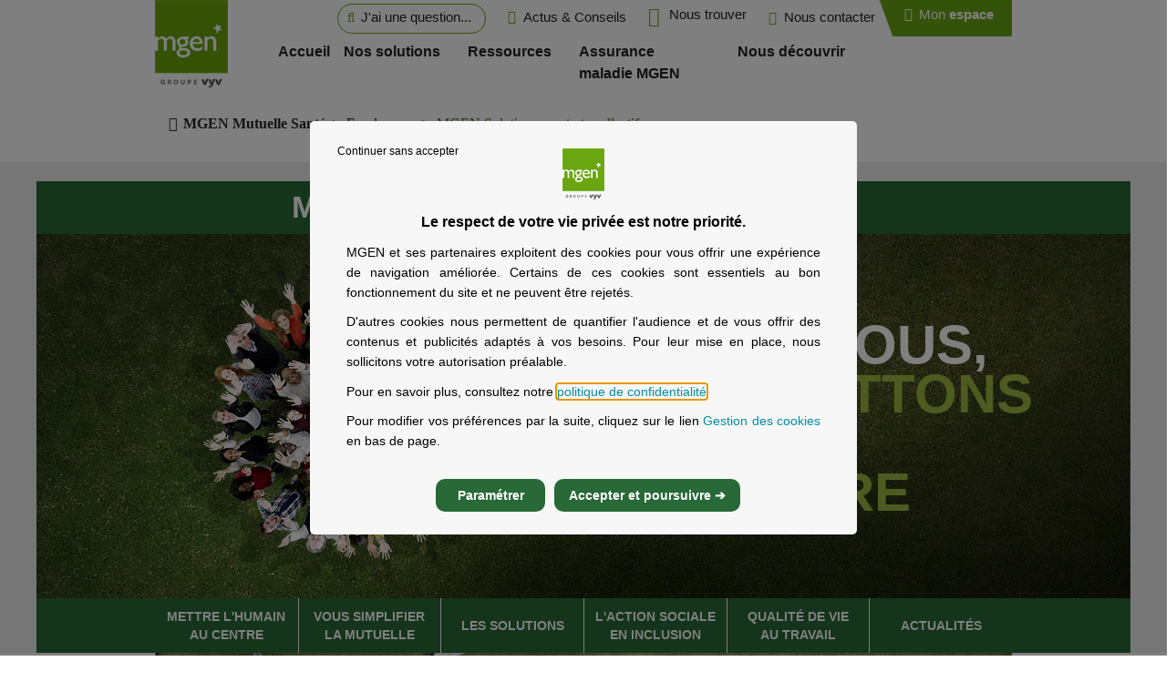

--- FILE ---
content_type: text/html; charset=utf-8
request_url: https://www.mgen.fr/employeurs/mgen-solutions/
body_size: 16004
content:
<!DOCTYPE html>
<html class="no-js no-skrollr" lang="fr">
<head>

<meta charset="utf-8">
<!-- 
	This website is powered by TYPO3 - inspiring people to share!
	TYPO3 is a free open source Content Management Framework initially created by Kasper Skaarhoj and licensed under GNU/GPL.
	TYPO3 is copyright 1998-2018 of Kasper Skaarhoj. Extensions are copyright of their respective owners.
	Information and contribution at https://typo3.org/
-->


<link rel="shortcut icon" href="/fileadmin/favicon.svg" type="image/svg+xml">
<title>MGEN Solutions, santé prévoyance économie sociale et solidaire | MGEN</title>
<meta name="generator" content="TYPO3 CMS">
<meta name="copyright" content="Mgen">
<meta name="revisit-after" content="7 days">
<meta name="application-name" content="Bootstrap">
<meta name="facebook-domain-verification" content="3qb9o3jovmd3y8xqiaemfj2sa6ueqz">
<meta name="google-site-verification" content="Ra6BBFwkowU8Wid8zlYW32tV3L_Pj6sfPXQDRrgMGOk">
<meta name="abstract" content="Site de la Mgen">
<meta name="description" content="Découvrez MGEN Solutions, un contrat collectif responsable pour protéger la santé de vos salariés !">
<meta name="author" content="Mtech">
<meta name="publisher" content="Mtech">


<link rel="stylesheet" type="text/css" href="/typo3temp/compressor/22b408405b-11a74be1e4b148bbfb351732734909dc.css.gzip?1761239553" media="all">
<link rel="stylesheet" type="text/css" href="/typo3temp/compressor/3c4e4902db-1e06ba9d46260fbdea9bf43be38db9ec.css.gzip?1761239472" media="all">
<link rel="stylesheet" type="text/css" href="/typo3temp/compressor/merged-b399cde87b9cf0b9c5df97e6a2cfb8e3-804372db4e47c045c15d3ad82156f02c.css.gzip?1767717418" media="all">



<script src="/typo3temp/compressor/merged-99bc945f25b75dca37880a57a7fc10c7-911a0cc83cf7b06d2f874a8b2ca54aa7.js.gzip?1761239362" type="text/javascript"></script>

<script src="/typo3temp/compressor/merged-2fdfbf4cda90df17bd8808f5c0d91bc1-e5540d8db3919693a93e7958364102de.js.gzip?1761239473" type="text/javascript"></script>



	<meta http-equiv="X-UA-Compatible" content="IE=edge">
	<meta name="viewport" content="width=device-width, initial-scale=1">
	<!--[if lt IE 9]>
		<script src="https://oss.maxcdn.com/html5shiv/3.7.2/html5shiv.min.js"></script>
		<script src="https://oss.maxcdn.com/respond/1.4.2/respond.min.js"></script>
	<![endif]--><link rel="canonical" href="https://www.mgen.fr/employeurs/mgen-solutions/" /><meta property="og:type" content="website" /><meta property="og:title" content="MGEN Solutions, santé prévoyance économie sociale et solidaire" /><meta property="og:description" content="Découvrez MGEN Solutions, un contrat collectif responsable pour protéger la santé de vos salariés !" /><meta property="og:url" content="https://www.mgen.fr/employeurs/mgen-solutions/" /><meta property="og:site_name" content="MGEN.FR" /><meta property="og:image" content="https://www.mgen.fr/typo3conf/ext/mtech_thememgen/Resources/Public/Images/logo_mgen_groupe_vyv.png" /><meta name="twitter:card" content="summary_large_image" /><meta name="twitter:title" content="MGEN Solutions, santé prévoyance économie sociale et solidaire" /><meta name="twitter:description" content="Découvrez MGEN Solutions, un contrat collectif responsable pour protéger la santé de vos salariés !" /><meta name="twitter:site" content="@MGENetvous" /><meta name="twitter:image" content="https://www.mgen.fr/typo3conf/ext/mtech_thememgen/Resources/Public/Images/logo_mgen_groupe_vyv.png" /><link rel="preload" href="/typo3conf/ext/mtech_themesbase/Resources/Public/Fonts/texgyreadventor_regular/texgyreadventor-regular-webfont.woff" as="font" crossorigin>
<link rel="preload" href="/typo3conf/ext/mtech_themesbase/Resources/Public/Fonts/texgyreadventor_bold/texgyreadventor-bold-webfont.woff" as="font" crossorigin>
<link rel="preload" href="/typo3conf/ext/mtech_themesbase/Resources/Public/Fonts/texgyreadventor_italic/texgyreadventor-italic-webfont.woff" as="font" crossorigin>
<link rel="preload" href="/typo3conf/ext/mtech_themesbase/Resources/Public/Fonts/signika-semibold-webfont.woff" as="font" crossorigin>
<link rel="preload" href="/typo3conf/ext/mtech_themesbase/Resources/Public/Fonts/signika-light-webfont.woff" as="font" crossorigin>
<link rel="preload" href="/typo3conf/ext/mtech_themesbase/Resources/Public/Contrib/mgen-icons/fonts/mgen-icons.ttf?vaiewu" as="font" crossorigin>
<link href="/fileadmin/templates/inbenta/space-cowboy.css" as="style" crossorigin><link rel="dns-prefetch" href="https://mgen.dimelochat.com/">
<link rel="dns-prefetch" href="https://cdn.tradelab.fr/">
<link rel="dns-prefetch" href="https://static.ads-twitter.com/">
<link rel="dns-prefetch" href="https://cstatic.weborama.fr/">
<link rel="dns-prefetch" href="https://bat.bing.com/">
<link rel="dns-prefetch" href="https://mgen.admo.tv/">
<link rel="dns-prefetch" href="https://analytics.twitter.com/">
<link rel="dns-prefetch" href="https://ad.atdmt.com/">
<link rel="dns-prefetch" href="https://try.abtasty.com/">
<link rel="dns-prefetch" href="https://www.facebook.com/">
<link rel="preconnect" href="https://mgen.dimelochat.com/">
<link rel="preconnect" href="https://mgen.dimelochat.com/" crossorigin>
<link rel="preconnect" href="https://cdn.tradelab.fr/">
<link rel="preconnect" href="https://cdn.tradelab.fr/" crossorigin>
<link rel="preconnect" href="https://static.ads-twitter.com/">
<link rel="preconnect" href="https://static.ads-twitter.com/" crossorigin>
<link rel="preconnect" href="https://cstatic.weborama.fr/">
<link rel="preconnect" href="https://cstatic.weborama.fr/" crossorigin>
<link rel="preconnect" href="https://bat.bing.com/">
<link rel="preconnect" href="https://bat.bing.com/" crossorigin>
<link rel="preconnect" href="https://mgen.admo.tv/">
<link rel="preconnect" href="https://mgen.admo.tv/" crossorigin>
<link rel="preconnect" href="https://analytics.twitter.com/">
<link rel="preconnect" href="https://analytics.twitter.com/" crossorigin>
<link rel="preconnect" href="https://ad.atdmt.com/">
<link rel="preconnect" href="https://ad.atdmt.com/" crossorigin>
<link rel="preconnect" href="https://try.abtasty.com/">
<link rel="preconnect" href="https://www.facebook.com/">
<link rel="preconnect" href="https://try.abtasty.com/" crossorigin>
<link rel="preconnect" href="https://www.facebook.com/" crossorigin>

</head>
<body id="page-3810" class="page-layout-0 no-focus-nav ">




<script type="text/javascript">
var tc_vars = {    page_path:window.location.pathname,
    env_template:"contenu",
    env_subsite:"3",
    env_work:"prod",
    env_channel:"d",
    env_test:"" ,
    page_cat1:"mutuelle employeurs",page_name:"contrats collectifs mgen solutions",
    user_type:"anonyme"
};
    var accessibilite_faciliti = 0;
    if(sessionStorage.getItem('FACIL_ITI-CSS') === null || sessionStorage.getItem('FACIL_ITI-CSS') === "")
    {
        accessibilite_faciliti = 0;
    } else {
        accessibilite_faciliti = 1;
    };

        tc_vars.accessibilite_faciliti = accessibilite_faciliti;

</script>
<script type="text/javascript" src="https://cdn.tagcommander.com/3063/tc_MGEN_1.js"></script>
<script type="text/javascript" src="https://cdn.tagcommander.com/3063/tc_MGEN_3.js"></script>






<div id="layoutDefault">
	
		<header id="menuMain" class="navbar navbar-fixed-top" role="banner">
			<ul class="skipnav container hidden-xs">
				<li class="text-center"><a href="#areaFeature" class="sr-only sr-only-focusable btn btn-primary">Passer directement au contenu principal</a></li>
				<li class="text-center"><a href="https://ws.facil-iti.com/" target="_blank" aria-label="Accéder au service de personnalisation visuelle FACIL'iti (nouvelle fenêtre)" class="sr-only sr-only-focusable btn btn-primary">Accéder au service de personnalisation visuelle</a></li>
			</ul>


			<div class="navbar-header">
				<div class="container">
					<div id="logoWrapper" class="navbar-brand">
						<a href="/" class="logo-main"><img src="/typo3temp/_processed_/c/b/csm_logo_mgen_groupe_vyv_84cdc361aa.png"   alt="Mutuelle MGEN - Retour à l'accueil" title="Espace public Mgen"  ></a>	
					</div>

					<div class="top-bar">
						<div class="container">
							<div id="plugins-header" class="" role="navigation" aria-label="primaire">
								<ul class="plugins-header-nav"><li class="header-link"><a type="button" class="btn btn-link search--bar header-link--content" href="/aide-et-contact"><span class="fa fa-search search--bar--icone icone-header-responsive" aria-hidden="true"></span><span class="hide-in-responsive">J'ai une question...</span></a></li><li class="header-link"><a href="/actus-conseils/" class="btn btn-link header-link--content menu-actus-conseils tagco-actus-conseils"><span class="icone-header-responsive fa fa-consultation-info" aria-hidden="true"></span><span class="text-link hide-in-responsive">Actus & Conseils</span></a></li><li class="header-link"><a href="https://proximite.mgen.fr/" target="_blank" class="btn btn-link findus header-link--content tagco-findus"><span class="icone-header-responsive fa fa-map-marker" aria-hidden="true"></span><span class="text-link hide-in-responsive">Nous trouver</span></a></li><li class="header-link"><a href="/contact/" class="btn btn-link findus header-link--content tagco-contact"><span class="icone-header-responsive fa fa-envelope" aria-hidden="true"></span><span class="text-link hide-in-responsive">Nous contacter</span></a></li><li class="header-link"><a href="/login-adherent/" class="btn btn-primary menu-mon-espace tagco-mon-espace" aria-label="Page de connection à mon espace personnel"><span class="icone-header-responsive fa fa-user-circle-o" aria-hidden="true"></span><span class="text-link hide-in-responsive">Mon <b>espace</b></span></a></li></ul><span class="separator"></span><a href="#navbar-main" data-toggle="collapse" class="mmenu-toggle navbar-toggle"><span class="icon-bar"></span><span class="icon-bar"></span><span class="icon-bar"></span></a>
							</div>
						</div>
					</div>

					
						<div id="navbar-main" class="navbar-collapse collapse" role="navigation" aria-label="primaire">
							<ul class="nav navbar-nav"><li class="state-no uid-4627 point-1  first li-level-1" data-targetpid="4627" aria-haspopup="true" aria-expanded="false"><a href="/"><span class="link-title">Accueil</span></a></li><li class="dropdown state-ifsub uid-3352 point-2 particuliers middle li-level-1" data-targetpid="3352"><a href="/offres-sante-prevoyance-assurance/"><span class="link-title">Nos solutions</span></a><div class="mega-menu" role="navigation" aria-label="secondaire"><ul class="sub sub-niv2"><li class="state-no skipLinkTabAccessibilite"><button class="sr-only sr-only-focusable hidden-xs skipSousMenu" role="menu" type="button" aria-label="Eviter les sous-menus">Passer les sous menus</button></li><li class="repeat-parent-link"><a href="/offres-sante-prevoyance-assurance/">Découvrez les offres MGEN</a></li><li class="state-no uid-3367 point-1 bol carrefour first li-level-2" data-targetpid="3367" aria-haspopup="true" aria-expanded="false"><a href="/offres-sante-prevoyance/"><span class="link-title">Mutuelle santé et prévoyance</span></a><ul class="sub sub-niv3"><li class="repeat-parent-link"><a href="/offres-sante-prevoyance/">Découvrez nos offres santé et prévoyance</a></li><li class="state-no uid-3469 point-1 bol first li-level-2" data-targetpid="3469" aria-haspopup="true" aria-expanded="false"><a href="/offres-sante-prevoyance/mgen-sante-prevoyance/"><span class="link-title">Mutuelle Education nationale</span></a></li><li class="state-no uid-4299 point-2  middle li-level-2" data-targetpid="4299"><a href="/offres-sante-prevoyance/mgen-sante-prevoyance/"><span class="link-title">Mutuelle Enseignement supérieur et de la Recherche</span></a></li><li class="state-no uid-3617 point-3 bol middle li-level-2" data-targetpid="3617"><a href="/offres-sante-prevoyance/mutuelle-fonction-publique-hospitaliere/"><span class="link-title">Mutuelle Fonction publique hospitalière</span></a></li><li class="state-no uid-3371 point-4 bol middle li-level-2" data-targetpid="3371"><a href="/offres-sante-prevoyance/oji/"><span class="link-title">Mutuelle Etudiante</span></a></li><li class="state-no uid-3384 point-5 bol middle li-level-2" data-targetpid="3384"><a href="/offres-sante-prevoyance/efficience-sante/"><span class="link-title">Mutuelle santé pour tous</span></a></li><li class="state-no uid-3872 point-6 bol carrefour middle li-level-2" data-targetpid="3872"><a href="/offres-sante-prevoyance/mutuelles-fonction-publique-territoriale/"><span class="link-title">Mutuelles Fonction publique territoriale</span></a></li><li class="state-no uid-3531 point-7 bol middle li-level-2" data-targetpid="3531"><a href="/offres-sante-prevoyance/mutuelle-internationale/"><span class="link-title">Mutuelle Internationale</span></a></li><li class="state-no uid-3443 point-8 bol middle li-level-2" data-targetpid="3443"><a href="/offres-sante-prevoyance/ministeres-sociaux/"><span class="link-title">Mutuelle Ministère sociaux</span></a></li><li class="state-no uid-4300 point-9  middle li-level-2" data-targetpid="4300"><a href="/offres-sante-prevoyance/mgen-sante-prevoyance/"><span class="link-title">Mutuelle Culture et sport</span></a></li><li class="state-no uid-3549 point-10 bol last li-level-2" data-targetpid="3549"><a href="/offres-sante-prevoyance/mte-mctrct/"><span class="link-title">Aménagement du territoire Transition écologique</span></a></li><li class="contrib-col2"><div class="contrib-col2-cta"><div id="c47718" class="csc-default default-layout content-type-text"><p>Trouver l'offre qui me convient</p>
<p><a href="/offres-sante-prevoyance/trouvez-votre-offre-sante/" title="Obtenir un devis mutuelle">Devis mutuelle</a></p></div></div></li></ul></li><li class="state-no uid-3410 point-2 bol middle li-level-2" data-targetpid="3410"><a href="/offres-assurance-prevoyance/"><span class="link-title">Assurance prévoyance</span></a><ul class="sub sub-niv3"><li class="repeat-parent-link"><a href="/offres-assurance-prevoyance/">Préservez votre famille</a></li><li class="state-no uid-3413 point-1 bol first li-level-2" data-targetpid="3413" aria-haspopup="true" aria-expanded="false"><a href="/offres-assurance-prevoyance/assurance-deces/"><span class="link-title">Assurance Décès</span></a></li><li class="state-no uid-3412 point-2 bol middle li-level-2" data-targetpid="3412"><a href="/offres-assurance-prevoyance/complement-autonomie-mgen/"><span class="link-title">Assurance Dépendance</span></a></li><li class="state-no uid-3411 point-3 bol middle li-level-2" data-targetpid="3411"><a href="/offres-assurance-prevoyance/assurance-obseques/"><span class="link-title">Assurance Obsèques</span></a></li><li class="state-no uid-4570 point-4  last li-level-2" data-targetpid="4570"><a href="/offres-assurance-prevoyance/garantie-deces/"><span class="link-title">Garantie Décès</span></a></li></ul></li><li class="state-no uid-3925 point-3 bol middle li-level-2" data-targetpid="3925"><a href="/offres-epargne-retraite/"><span class="link-title">Epargne et retraite</span></a><ul class="sub sub-niv3"><li class="repeat-parent-link"><a href="/offres-epargne-retraite/">Solutions d’épargne et retraite</a></li><li class="state-no uid-3927 point-1 bol first li-level-2" data-targetpid="3927" aria-haspopup="true" aria-expanded="false"><a href="/offres-epargne-retraite/plan-epargne-retraite/"><span class="link-title">Plan Epargne Retraite</span></a></li><li class="state-no uid-3926 point-2 bol last li-level-2" data-targetpid="3926"><a href="/offres-epargne-retraite/assurance-vie/"><span class="link-title">Assurance Vie</span></a></li></ul></li><li class="state-no uid-3365 point-4 bol middle li-level-2" data-targetpid="3365"><a href="/offres-assurance-immobilier/"><span class="link-title">Assurance immobilier</span></a><ul class="sub sub-niv3"><li class="repeat-parent-link"><a href="/offres-assurance-immobilier/">Concrétisez vos Projets immobiliers</a></li><li class="state-no uid-3428 point-1 bol first li-level-2" data-targetpid="3428" aria-haspopup="true" aria-expanded="false"><a href="https://www.mgen.fr/nos-solutions/assurance-emprunteur/"><span class="link-title">Assurance Emprunteur</span></a></li><li class="state-no uid-3429 point-2 bol middle li-level-2" data-targetpid="3429"><a href="/offres-assurance-immobilier/pret-installation/"><span class="link-title">Prêt installation</span></a></li><li class="state-no uid-3427 point-3 bol last li-level-2" data-targetpid="3427"><a href="/offres-assurance-immobilier/caution-acquisition/"><span class="link-title">Caution prêt immobilier</span></a></li><li class="contrib-col2"><div class="contrib-col2-cta"><div id="c47719" class="csc-default default-layout content-type-text"><p>Concrétisez vos projets immobiliers</p>
<p><a href="https://www.mgen.fr/offre-pas-connecte/?redirect_url=%2Fmon-espace-perso%2F%3Fredirect_url%3D%252Fmon-espace-perso%252Fassurance-emprunteur-mgen%252F" title="Obtenir un devis assurance emprunteur" target="_blank">Devis assurance emprunteur</a></p></div></div></li></ul></li><li class="state-no uid-3366 point-5 bol middle li-level-2" data-targetpid="3366"><a href="/offres-assurance-voyage/"><span class="link-title">Assurance voyage</span></a><ul class="sub sub-niv3"><li class="repeat-parent-link"><a href="/offres-assurance-voyage/">Assurance voyage MGEN : assurez vos voyages</a></li><li class="state-no uid-3467 point-1 bol first li-level-2" data-targetpid="3467" aria-haspopup="true" aria-expanded="false"><a href="/offres-assurance-voyage/assurance-voyage-zenith/"><span class="link-title">Assurance Voyage Zenith</span></a></li><li class="state-no uid-3466 point-2 bol last li-level-2" data-targetpid="3466"><a href="/offres-assurance-voyage/assurance-voyage-horizon/"><span class="link-title">Assurance Voyage Horizon</span></a></li><li class="contrib-col2"><div class="contrib-col2-cta"><div id="c47720" class="csc-default default-layout content-type-text"><p>Voyagez sereinement</p>
<p><a href="https://mgen.ima.eu/devis/" title="Obtenir un devis assurance voyage" target="_blank">Devis assurance voyage</a></p></div></div></li></ul></li><li class="state-no uid-4296 point-6 bol middle li-level-2" data-targetpid="4296"><a href="/assurance-sante-animale/"><span class="link-title">Assurance animaux</span></a></li><li class="state-no uid-4297 point-7 bol last li-level-2" data-targetpid="4297"><a href="/assurance-protection-juridique/"><span class="link-title">Assurance protection juridique</span></a></li><li class="contrib-col3"><div id="c51198" class="csc-default"><div id="c55644" class="csc-default default-layout content-type-textpic"><div class="csc-textpic csc-textpic-responsive csc-textpic-intext-right"><div class="csc-textpic-imagewrap" data-csc-images="1" data-csc-cols="2"><figure class="csc-textpic-image csc-textpic-last" role="group"><picture><img src="/fileadmin/_processed_/b/f/csm_employeurs_262ab209fb.jpg" alt=""></picture></figure></div><div class="csc-textpic-text"><p>Renforcez la protection de vos agents avec un partenaire de proximité qui connaît vos enjeux et vous accompagne à chaque étape.</p></div></div></div><div id="c55645" class="csc-default default-layout content-type-text  container-link"><p><a href="/nos-solutions/employeurs/" title="Employeurs_lien menu" class="TagClic">Une mutuelle à l’écoute des employeurs</a></p></div></div><div id="c48999" class="csc-default"><div id="c49000" class="csc-default default-layout content-type-text"><p>Série Itinéraires</p></div><div id="c55646" class="csc-default default-layout content-type-text  container-link"><p><a href="/nos-solutions/serie-itineraires/" title="Serie itineraires" class="TagClic">Découvrir</a></p></div></div></li></ul></div></li><li class="dropdown state-ifsub uid-4626 point-3  middle li-level-1" data-targetpid="4626"><a href="https://www.mgen.fr/ressources/"><span class="link-title">Ressources</span></a><div class="mega-menu" role="navigation" aria-label="secondaire"><ul class="sub sub-niv2"><li class="state-no skipLinkTabAccessibilite"><button class="sr-only sr-only-focusable hidden-xs skipSousMenu" role="menu" type="button" aria-label="Eviter les sous-menus">Passer les sous menus</button></li><li class="repeat-parent-link"><a href="/ressources/">Ressources</a></li><li class="state-no uid-4628 point-1  first li-level-2" data-targetpid="4628" aria-haspopup="true" aria-expanded="false"><a href="https://www.mgen.fr/ressources/actualites"><span class="link-title">Toutes les actualités</span></a></li><li class="state-no uid-4629 point-2  middle li-level-2" data-targetpid="4629"><a href="https://www.mgen.fr/ressources/prevention/"><span class="link-title">La prévention</span></a></li><li class="state-no uid-4630 point-3  middle li-level-2" data-targetpid="4630"><a href="https://www.mgen.fr/ressources/valeurs-mutualistes/"><span class="link-title">Valeurs mutualistes</span></a></li><li class="state-no uid-4631 point-4  middle li-level-2" data-targetpid="4631"><a href="https://www.mgen.fr/ressources/publications/"><span class="link-title">Les publications</span></a></li><li class="state-no uid-4632 point-5  last li-level-2" data-targetpid="4632"><a href="/ressources/"><span class="link-title">Apprendre, comprendre, choisir</span></a><ul class="sub sub-niv3"><li class="repeat-parent-link"><a href="/ressources/apprendre-comprendre-choisir/">Apprendre, comprendre, choisir</a></li><li class="state-no uid-4633 point-1  first li-level-2" data-targetpid="4633" aria-haspopup="true" aria-expanded="false"><a href="https://www.mgen.fr/ressources/100-sante/"><span class="link-title">Le 100% santé, c'est quoi ?</span></a></li><li class="state-no uid-4634 point-2  middle li-level-2" data-targetpid="4634"><a href="https://www.mgen.fr/ressources/sante-prevoyance/"><span class="link-title">Comprendre santé et prévoyance : la wébserie</span></a></li><li class="state-no uid-4635 point-3  middle li-level-2" data-targetpid="4635"><a href="https://www.mgen.fr/ressources/comprendre-la-reforme-de-la-psc/"><span class="link-title">Comprendre la réforme de la PSC</span></a></li><li class="state-no uid-4636 point-4  middle li-level-2" data-targetpid="4636"><a href="https://www.mgen.fr/ressources/aidants-aides/"><span class="link-title">Aidants et aidés</span></a></li><li class="state-no uid-4637 point-5  last li-level-2" data-targetpid="4637"><a href="https://www.mgen.fr/ressources/imprevoyance/"><span class="link-title">L'imprévoyance</span></a></li></ul></li></ul></div></li><li class="dropdown state-ifsub uid-3822 point-4  middle li-level-1" data-targetpid="3822"><a href="https://www.mgen.fr/assurance-maladie-mgen/"><span class="link-title">Assurance maladie MGEN</span></a><div class="mega-menu" role="navigation" aria-label="secondaire"><ul class="sub sub-niv2"><li class="state-no skipLinkTabAccessibilite"><button class="sr-only sr-only-focusable hidden-xs skipSousMenu" role="menu" type="button" aria-label="Eviter les sous-menus">Passer les sous menus</button></li><li class="repeat-parent-link"><a href="/la-securite-sociale-avec-mgen/">Assurance maladie MGEN</a></li><li class="state-no uid-4322 point-1  last li-level-2" data-targetpid="4322"><a href="https://www.mgen.fr/assurance-maladie-mgen/"><span class="link-title">La sécurité sociale avec MGEN</span></a></li></ul></div></li><li class="dropdown state-ifsub uid-1334 point-5  last li-level-1" data-targetpid="1334"><a href="/le-groupe-mgen/"><span class="link-title">Nous découvrir</span></a><div class="mega-menu" role="navigation" aria-label="secondaire"><ul class="sub sub-niv2"><li class="state-no skipLinkTabAccessibilite"><button class="sr-only sr-only-focusable hidden-xs skipSousMenu" role="menu" type="button" aria-label="Eviter les sous-menus">Passer les sous menus</button></li><li class="repeat-parent-link"><a href="/le-groupe-mgen/">Nous découvrir</a></li><li class="state-no uid-1374 point-1 groupe-mgen first li-level-2" data-targetpid="1374" aria-haspopup="true" aria-expanded="false"><a href="/le-groupe-mgen/qui-sommes-nous/le-groupe-mgen-en-bref/"><span class="link-title">Qui sommes-nous ?</span></a><ul class="sub sub-niv3"><li class="repeat-parent-link"><a href="/le-groupe-mgen/qui-sommes-nous/">Qui sommes-nous ?</a></li><li class="state-no uid-4396 point-1 groupe-mgen first li-level-2" data-targetpid="4396" aria-haspopup="true" aria-expanded="false"><a href="/le-groupe-mgen/qui-sommes-nous/le-groupe-mgen-en-bref/"><span class="link-title">MGEN en bref</span></a></li><li class="state-no uid-4106 point-2  middle li-level-2" data-targetpid="4106"><a href="/le-groupe-mgen/qui-sommes-nous/notre-raison-detre/"><span class="link-title">La Raison d’Être MGEN</span></a></li><li class="state-no uid-3231 point-3 groupe-mgen middle li-level-2" data-targetpid="3231"><a href="/le-groupe-mgen/qui-sommes-nous/nos-activites/"><span class="link-title">Les activités MGEN</span></a></li><li class="state-no uid-4477 point-4  middle li-level-2" data-targetpid="4477"><a href="/le-groupe-mgen/qui-sommes-nous/innovation-en-sante/"><span class="link-title">L'innovation en santé</span></a></li><li class="state-no uid-2660 point-5 groupe-mgen middle li-level-2" data-targetpid="2660"><a href="/le-groupe-mgen/qui-sommes-nous/responsabilite-societale-entreprise/"><span class="link-title">La Responsabilité sociétale de l'entreprise</span></a></li><li class="state-no uid-4386 point-6 groupe-mgen middle li-level-2" data-targetpid="4386"><a href="/le-groupe-mgen/qui-sommes-nous/histoire-mgen/"><span class="link-title">L'histoire de MGEN</span></a></li><li class="state-no uid-4399 point-7 groupe-mgen middle li-level-2" data-targetpid="4399"><a href="/le-groupe-mgen/qui-sommes-nous/la-gouvernance-democratique/"><span class="link-title">La gouvernance démocratique</span></a></li><li class="state-no uid-4519 point-8  middle li-level-2" data-targetpid="4519"><a href="/le-groupe-mgen/qui-sommes-nous/engagespourlecollectif/"><span class="link-title">Engagés pour le collectif</span></a></li><li class="state-no uid-4355 point-9 groupe-mgen last li-level-2" data-targetpid="4355"><a href="/le-groupe-mgen/qui-sommes-nous/publications/"><span class="link-title">Les publications</span></a></li></ul></li><li class="state-no uid-1367 point-2 groupe-mgen middle li-level-2" data-targetpid="1367"><a href="/le-groupe-mgen/mutuelle-engagee/"><span class="link-title">Mutuelle engagée</span></a><ul class="sub sub-niv3"><li class="repeat-parent-link"><a href="/le-groupe-mgen/mutuelle-engagee/">Mutuelle engagée</a></li><li class="state-no uid-4328 point-1  first li-level-2" data-targetpid="4328" aria-haspopup="true" aria-expanded="false"><a href="/le-groupe-mgen/mutuelle-engagee/les-engagements-mgen/"><span class="link-title">Les engagements MGEN</span></a></li><li class="state-no uid-4540 point-2  middle li-level-2" data-targetpid="4540"><a href="/le-groupe-mgen/mutuelle-engagee/mutuelle-de-leconomie-sociale-et-solidaire-ess/"><span class="link-title">Economie sociale et solidaire</span></a></li><li class="state-no uid-4346 point-3  middle li-level-2" data-targetpid="4346"><a href="/le-groupe-mgen/mutuelle-engagee/fin-de-vie/"><span class="link-title">La fin de vie</span></a></li><li class="state-no uid-4496 point-4  middle li-level-2" data-targetpid="4496"><a href="/le-groupe-mgen/mutuelle-engagee/sante-des-femmes/"><span class="link-title">La santé des femmes</span></a></li><li class="state-no uid-4551 point-5  middle li-level-2" data-targetpid="4551"><a href="/le-groupe-mgen/mutuelle-engagee/sport-feminin/"><span class="link-title">Sport féminin</span></a></li><li class="state-no uid-4474 point-6  middle li-level-2" data-targetpid="4474"><a href="/le-groupe-mgen/mutuelle-engagee/la-laicite/"><span class="link-title">La laïcité</span></a></li><li class="state-no uid-4504 point-7  middle li-level-2" data-targetpid="4504"><a href="/le-groupe-mgen/mutuelle-engagee/sante-mentale/"><span class="link-title">La santé mentale</span></a></li><li class="state-no uid-3902 point-8  middle li-level-2" data-targetpid="3902"><a href="/le-groupe-mgen/mutuelle-engagee/protection-des-donnees-personnelles/"><span class="link-title">La protection des données personnelles</span></a></li><li class="state-no uid-4432 point-9  middle li-level-2" data-targetpid="4432"><a href="/le-groupe-mgen/mutuelle-engagee/la-conformite/"><span class="link-title">La conformité</span></a></li><li class="state-no uid-4581 point-10  last li-level-2" data-targetpid="4581"><a href="/le-groupe-mgen/mutuelle-engagee/certification-hds/"><span class="link-title">Certification HDS</span></a></li></ul></li><li class="state-no uid-1360 point-3 groupe-mgen middle li-level-2" data-targetpid="1360"><a href="/le-groupe-mgen/partenariats/"><span class="link-title">Partenariats</span></a><ul class="sub sub-niv3"><li class="repeat-parent-link"><a href="/le-groupe-mgen/partenariats/">Partenariats</a></li><li class="state-no uid-4404 point-1 groupe-mgen first li-level-2" data-targetpid="4404" aria-haspopup="true" aria-expanded="false"><a href="/le-groupe-mgen/partenariats/la-sante-des-femmes/"><span class="link-title">La santé des femmes</span></a></li><li class="state-no uid-4407 point-2 groupe-mgen middle li-level-2" data-targetpid="4407"><a href="/le-groupe-mgen/partenariats/la-recherche-et-l-innovation-en-sante/"><span class="link-title">La recherche et l’innovation en santé</span></a></li><li class="state-no uid-4408 point-3 groupe-mgen middle li-level-2" data-targetpid="4408"><a href="/le-groupe-mgen/partenariats/le-sport-sante-pour-la-qualite-de-vie-au-travail/"><span class="link-title">Le sport-santé pour la qualité de vie au travail (QVT)</span></a></li><li class="state-no uid-4411 point-4 groupe-mgen middle li-level-2" data-targetpid="4411"><a href="/le-groupe-mgen/partenariats/la-lutte-contre-les-discriminations-et-pour-l-egalite-femmes-hommes/"><span class="link-title">La lutte contre les discriminations et pour l’égalité femmes-hommes</span></a></li><li class="state-no uid-4415 point-5 groupe-mgen middle li-level-2" data-targetpid="4415"><a href="/le-groupe-mgen/partenariats/le-developpement-du-benevolat-et-de-la-solidarite/"><span class="link-title">Le développement du bénévolat et de la solidarité</span></a></li><li class="state-no uid-4416 point-6 groupe-mgen middle li-level-2" data-targetpid="4416"><a href="/le-groupe-mgen/partenariats/acces-a-la-culture/"><span class="link-title">L’accès à la culture</span></a></li><li class="state-no uid-4417 point-7 groupe-mgen last li-level-2" data-targetpid="4417"><a href="/le-groupe-mgen/partenariats/essor-d-une-conscience-ecologique/"><span class="link-title">L’essor d’une conscience écologique</span></a></li></ul></li><li class="state-no uid-1343 point-4 groupe-mgen middle li-level-2" data-targetpid="1343"><a href="/actus-conseils/"><span class="link-title">Actualités</span></a><ul class="sub sub-niv3"><li class="repeat-parent-link"><a href="/le-groupe-mgen/actualites-et-presse/">Actualités</a></li><li class="state-no uid-1677 point-1 groupe-mgen first li-level-2" data-targetpid="1677" aria-haspopup="true" aria-expanded="false"><a href="/actus-conseils/"><span class="link-title">Actus & Conseils</span></a></li><li class="state-no uid-1345 point-2 groupe-mgen last li-level-2" data-targetpid="1345"><a href="/le-groupe-mgen/actualites-et-presse/nos-magazines/"><span class="link-title">Magazine Valeurs mutualistes</span></a></li></ul></li><li class="state-no uid-4107 point-5  middle li-level-2" data-targetpid="4107"><a href="/le-groupe-mgen/la-prevention/"><span class="link-title">La prévention</span></a><ul class="sub sub-niv3"><li class="repeat-parent-link"><a href="/le-groupe-mgen/la-prevention/">La prévention</a></li><li class="state-no uid-4120 point-1  first li-level-2" data-targetpid="4120" aria-haspopup="true" aria-expanded="false"><a href="/le-groupe-mgen/la-prevention/les-actions-de-prevention-mgen/"><span class="link-title">Les actualités de prévention MGEN</span></a></li><li class="state-no uid-4166 point-2 green-title last li-level-2" data-targetpid="4166"><a href="/le-groupe-mgen/la-prevention/agenda/"><span class="link-title">Agenda prévention</span></a></li></ul></li><li class="state-no uid-1335 point-6 groupe-mgen middle li-level-2" data-targetpid="1335"><a href="/le-groupe-mgen/emploi-et-carrieres/une-politique-de-ressources-humaines-ambitieuse/"><span class="link-title">Emploi et carrières</span></a><ul class="sub sub-niv3"><li class="repeat-parent-link"><a href="/le-groupe-mgen/emploi-et-carrieres/">Emploi et carrières</a></li><li class="state-no uid-3191 point-1 groupe-mgen first li-level-2" data-targetpid="3191" aria-haspopup="true" aria-expanded="false"><a href="https://recrutement.mgen.fr/accueil.aspx?LCID=1036"><span class="link-title">Offres d'emploi MGEN</span></a></li><li class="state-no uid-1340 point-2 groupe-mgen middle li-level-2" data-targetpid="1340"><a href="/le-groupe-mgen/emploi-et-carrieres/nos-principaux-metiers/"><span class="link-title">Nos principaux métiers</span></a></li><li class="state-no uid-4321 point-3  last li-level-2" data-targetpid="4321"><a href="/le-groupe-mgen/emploi-et-carrieres/une-politique-de-ressources-humaines-ambitieuse/"><span class="link-title">Politique de ressources humaines MGEN</span></a></li></ul></li><li class="state-no uid-3677 point-7  last li-level-2" data-targetpid="3677"><a href="https://presse.mgen.fr/"><span class="link-title">Espace presse</span></a></li><li class="contrib-col3"><div id="c51192" class="csc-default"><div id="c51190" class="csc-default default-layout content-type-textpic"><div class="csc-textpic csc-textpic-responsive csc-textpic-intext-right"><div class="csc-textpic-imagewrap" data-csc-images="1" data-csc-cols="2"><figure class="csc-textpic-image csc-textpic-last" role="group"><picture><img src="/fileadmin/_processed_/6/a/csm_campagne_marque_a20565bcde.jpg" alt=""></picture></figure></div><div class="csc-textpic-text"><p>Comme Cyril, Farah ou Diane, préférez MGEN pour au moins 36 raisons</p></div></div></div><div id="c51191" class="csc-default default-layout content-type-text  container-link"><p><a href="/le-groupe-mgen/mutuelle-engagee/les-engagements-mgen/" title="Lien menu vers les engagements MGEN" class="internal-link TagClic">Les engagements MGEN</a></p></div></div><div id="c49013" class="csc-default"><div id="c49011" class="csc-default default-layout content-type-text"><p>Suivez l'actualité MGEN</p></div><div id="c49012" class="csc-default default-layout content-type-text  container-link"><p><a href="/actus-conseils/" class="internal-link">Découvrir</a></p></div></div></li></ul></div></li></ul>
						</div>
					
				</div>
			</div>

		</header>
		

		
	

	<section id="areaFeature" >
		<div id="c38396" class="csc-default default-layout content-type-html"><style>
  #areaFeature .areaBckImg {
    background: url('https://www.mgen.fr/fileadmin/documents/2_Employeurs/MGEN_Solutions/imgFeatures.jpg') center center no-repeat;
    height:400px;
  }
  
  #areaFeature, #areaExtended {
    background-color:#eeeeee;
  }
  .fond-bandeau {
    background-color: #286937;
    max-width: 1200px;
    margin:auto;
  }
  
  .textDroite {
    text-align:right;
  }
  
  .textGauche {
    margin-top:15px;
    text-align:left;
    color: white;
    font-family: Signika,Helvetica,Arial,sans-serif;
    font-weight: bold;
    font-size:13px;
    line-height:14px;
  }
  
  .textDroite .csc-firstHeader {
    color: #ffffff;
    font-family: Signika,Helvetica,Arial,sans-serif;
    font-size: 34px;
  }
  
  .typoImg {
    line-height:0.9em;
    font-family: Signika,Helvetica,Arial,sans-serif;
    font-weight: 800;
    font-size: 4em;
    position: relative;
    top: 95px;  
  }
  
  .txtBlock {
    padding: 10%;
    background-color:#ffffff;
  }
  
  .ImgContent1 {
    background: url('/fileadmin/documents/2_Employeurs/MGEN_Solutions/imgBlock1.jpg');
    padding: 10% 20% 20% 20%;
    width:100%;
    height:100%;
    margin-top:-20px;
    background-size: cover;
  }
  
  .ligne_verticale{
    width:0px;
    border-left:1px solid #9bb840;
    height:60px;
    margin:40px 0;
    clear: both;
  }
  
  .btn-rencontre {
    background-color:#6aa517;
    border-radius:50px;
  }
  
  .ContentBlock2 {
  padding: 0 100px;
    }
  
  .ContentBlock2 p, .blue p, .mauve-bloc p {
    font-family: Signika,Helvetica,Arial,sans-serif;
    font-weight:500;
    margin-right:20px;
    font-size:18px;
  }
  
  .ContentBlock2 h2 {
    font-family: Signika,Helvetica,Arial,sans-serif;
    font-size: 35px;
    margin-bottom: 25px;
  }
  .green h2 {
    color:#286937 !important;
    font-family: Signika,Helvetica,Arial,sans-serif;
    font-size: 35px;
    margin-bottom: 25px;
  }
  .blue h2 {
    color:#2d418c !important;
    font-family: Signika,Helvetica,Arial,sans-serif;
    font-size: 35px;
    margin-bottom: 25px;
  }
  .blue {
    padding: 5% 6%;
    }
  .mauve h2 {
    color:#5a4691 !important;
    font-family: Signika,Helvetica,Arial,sans-serif;
    font-size: 35px;
    margin-bottom: 25px;
  }
  
  .ContentBlock2 a {
    font-family: Signika,Helvetica,Arial,sans-serif;
    font-weight:bold;
    color:#ffffff !important;
    text-align:center;
    background-color:#9bb840;
    padding: 15px 30px;
border-radius: 30px;
    margin-top: 40px;
display: inline-block;
  }
.blue-bloc {
    background: url('/fileadmin/documents/2_Employeurs/MGEN_Solutions/blue-bg.jpg');
    padding-top: 45px;
    padding-bottom: 45px;
    }
  .blue-bloc .navy a {font-family: Signika,Helvetica,Arial,sans-serif;
font-weight: bold;
color: #ffffff !important;
text-align: center;
background-color: #96dcaa;
padding: 15px 30px;
border-radius: 30px;

text-transform: uppercase;
display: inline-block;}
  .mauve-bloc {
    background: url('/fileadmin/documents/2_Employeurs/MGEN_Solutions/mauve-bg.jpg');
    padding-top: 45px;
    background-position: right top;
    padding-bottom: 45px;
    margin-top: 50px;
    }
  .navy {
    background:#2d418c;
    color:#ffffff;
    text-align:center;
    margin: 0 5%;
    padding: 5%;
    }
  .blue-bloc .bg-white {
    margin: 0% 10% 0% 28%;
    }
    .mauve-bloc .bg-white {
    margin: 0% 28% 0% 9%;
padding: 3%;
    }
  .deuxtiers {
    margin-top:50px;
    }
  .deuxtiers .column-1 {
  margin-left: 10%;
width: 40%;
    }
  .deuxtiers .column-2 {
    margin-right: 10%;
width: 40%;
    }
  .mauve-bloc .accordion {padding: 5%;}
  .mauve-bloc .accordion .panel  {border-top: 1px solid #ffffff;margin-top:0;}
  .mauve-bloc .accordion .panel-heading, .mauve-bloc .accordion .panel-heading a, .mauve-bloc .accordion .panel-heading a::before {background:#61334b; color:#ffffff !important; }
  .mauve-bloc .accordion .panel-heading {padding: 25px 8%;}
  .mauve-bloc .accordion .panel-heading a {font-size:20px;}
  .mauve-bloc .accordion .panel-collapse{padding: 0 8%;}
  .mauve-bloc .accordion .panel-default > .panel-heading + .panel-collapse > .panel-body {
    border: none;
    }
  .cta-contact {
    background:#286937;
    max-width: 1200px;
margin: auto;
    }
  .cta-contact p {margin:0;}
  .cta-contact a {
    font-family: Signika,Helvetica,Arial,sans-serif;
font-weight: bold;
color: #286937 !important;
text-align: center;
background-color: #ffffff;
padding: 15px 30px;
border-radius: 30px;
margin: 30px 0;
    text-transform:uppercase;
display: inline-block;
    }
  @media screen and (min-width: 768px) {
  .mauve-bloc .bg-white {
    display: block;
position: relative;
margin-top: -155px;
    }
  .mauve-bloc {
  margin-top: 150px;
    }
  }
  
  @media screen and (max-width: 768px) {
 .typoImg { font-size: 3.2em;
padding-left: 38%;}
  .blue-bloc {padding-top: 320px;}
  .mauve-bloc {
    padding-top: 320px;
}
  .textDroite {
    text-align:left;
  }
  .textGauche {
    margin-top:0;
  }
  .deuxtiers .column-1, .deuxtiers .column-2 {
  width:100%;
    margin:0;
  }
  
  
     @media screen and (max-width: 680px) {
.blue-bloc .bg-white {
    margin: 0% 5% 0% 5%;
}
  .mauve-bloc {background-size: auto 100%;}
  .mauve-bloc .bg-white {
    margin: 0% 5% 0% 5%;
}
  .navy {margin:0;}
  
  }
  
 
   @media screen and (max-width: 560px) {
 .ContentBlock2 {
    padding: 0px 15px;
}
  
  
  }
  
  @media screen and (max-width: 420px) {
  #areaFeature .areaBckImg {height:230px;}
  
   .typoImg {
  font-size: 2.2em;
top: 56px;
padding-left: 28%;}
  .ImgContent1 {
    padding: 10% 6%;
    }
  
  
  }
  
    
  @media screen and (max-width: 320px) {
 .typoImg { font-size: 2em;
padding-left: 15%;}
  }
  
  
  }
</style>


</div><div class="bg-white"><div id="c54129" class="csc-default"><div id="c54128" class="csc-default default-layout content-type-html"><div id="menuBreadcrumbWrapper" style="max-width:940px;margin:auto;padding-bottom:0;"><div class="breadcrumb" style="background:#ffffff;"><ul id="menuBreadcrumb" class="list-inline style-for-all-breadcrumbs" itemscope itemtype="https://schema.org/BreadcrumbList" ><li itemprop="itemListElement" itemscope itemtype="https://schema.org/ListItem" class="breadcrumb-list-item"><a href="/" itemprop="item" title="www.mgen.fr"><span itemprop="name">MGEN Mutuelle Santé</span></a><meta itemprop="position" content="1" /><li itemprop="itemListElement" itemscope itemtype="https://schema.org/ListItem" class="breadcrumb-list-item"><span class="divider">&gt;&nbsp;</span><a href="/employeurs/" itemprop="item" title="Mutuelle employeurs"><span itemprop="name">Employeurs</span></a><meta itemprop="position" content="2" /><li itemprop="itemListElement" itemscope itemtype="https://schema.org/ListItem" class="breadcrumb-list-item"><span class="divider">&gt;&nbsp;</span><span itemprop="name">MGEN Solutions, contrats collectifs</span><meta itemprop="position" content="3" /></div></div></div></div></div><div id="c38393" class="csc-default  fond-bandeau"><div id="c38391" class="csc-default  row fond-bandeau"><div class="column-1 col-md-6 col-sm-6 col-xs-12"><div id="c38389" class="csc-default default-layout content-type-header  textDroite"><div class="csc-header csc-header-n1"><h1 class="csc-firstHeader">MGEN SOLUTIONS</h1></div></div></div><div class="column-2 col-md-6 col-sm-6 col-xs-12"><div id="c38390" class="csc-default default-layout content-type-text  textGauche"><p>SANTÉ ET PRÉVOYANCE POUR<br />L’ÉCONOMIE SOCIALE ET SOLIDAIRE</p></div></div></div></div><div id="c38395" class="csc-default  row areaBckImg"><div class="column-1 col-md-6 col-sm-6"></div><div class="column-2 col-md-6 col-sm-6"><div id="c38394" class="csc-default default-layout content-type-text  typoImg"><p style="color:#9bb840;"><span style="color:#FFFFFF;">COMME VOUS,<br /></span>NOUS METTONS<br />L'HUMAIN<br />AU CENTRE </p></div></div></div><div id="c39387" class="csc-default  fond-bandeau dumenu"><div id="c39384" class="csc-default hidden-xs container"><div id="c39382" class="csc-default default-layout content-type-html"><style>
  #areaFeature .fond-bandeau.dumenu .container {
    padding:0 10px;
    }
 .menu ul {
padding: 0;

margin: 0;

list-style-type: none;

display: flex;

height: 60px;
 }
 .menu li {
    margin-left:0;
    width: 16.6666%;

float: left;

border-left: 1px solid white;

margin: auto;

display: flex;

height: 100%;

vertical-align: middle;
 }
  .menu li.first {
    border-left:0;
    }
  .menu ul li::before {
    content: none;
    }
 .menu ul li a {
 display: block;

float: left;

width: 100%;

font-size: 14px;

font-weight: bold;

background: #286937;

color: #ffffff;

text-decoration: none;

text-align: center;

text-transform: uppercase;

padding: 10px 0;

margin: auto;

vertical-align: middle;
 }
 .menu ul li a:hover {
 text-decoration:underline;
 color:white;
 }  
</style></div><div id="c39383" class="csc-default default-layout content-type-textpic  menu"><div class="csc-textpic-text"><ul><li class="first"><a href="/employeurs/mgen-solutions/" class="internal-link">Mettre l'humain<br />au centre</a></li>  <li><a href="/employeurs/mgen-solutions/vous-simplifier-la-mutuelle/" class="internal-link">Vous simplifier<br />la mutuelle<br /></a></li>  <li><a href="/employeurs/mgen-solutions/les-solutions/" class="internal-link">Les solutions<br /></a></li>  <li><a href="/employeurs/mgen-solutions/l-action-sociale-en-inclusion/" title="Opens internal link in current window" class="internal-link">L'action sociale<br />en inclusion<br /></a></li>  <li><a href="/employeurs/mgen-solutions/qualite-de-vie-au-travail/" title="Opens internal link in current window" class="internal-link">Qualité de vie<br />au travail<br /></a></li>  <li><a href="/employeurs/mgen-solutions/actualites/" title="Opens internal link in current window" class="internal-link">Actualités</a></li></ul></div></div></div><div id="c39386" class="csc-default hidden-md hidden-sm hidden-lg hide-desktop"><div id="c39385" class="csc-default default-layout content-type-html"><div class="dropdownMS">
<button class="boutonmenuprincipal">Vous simplifier la mutuelle<i class="fa fa-caret-down" aria-hidden="true"></i>
</button>
<div class="dropdownMS-child">
<a href="/employeurs/mgen-solutions/">Mettre l'humain au centre</a>
<a href="/employeurs/mgen-solutions/vous-simplifier-la-mutuelle/">Vous simplifier la mutuelle</a>
<a href="/employeurs/mgen-solutions/les-solutions/">Les solutions</a>
<a href="/employeurs/mgen-solutions/l-action-sociale-en-inclusion/">L'action sociale en inclusion</a>
<a href="/employeurs/mgen-solutions/qualite-de-vie-au-travail/">Qualité de vie au travail</a>
<a href="/employeurs/mgen-solutions/actualites/">Actualités</a>
</div>
</div>

<style>
.boutonmenuprincipal {
background-color: #90c349;
color: white;
border: none;
cursor: pointer;
padding:15px;

font-size: 20px;
    width: 100%;
}
.boutonmenuprincipal:hover {
background-color: #6aa517;
}
.dropdownMS {
position: relative;
display: inline-block;
    width: 100%;
text-align: center;
}
.dropdownMS-child {
display: none;
background-color: #90c349;
min-width: 50px;
}
.dropdownMS-child a {
color: white;
padding: 20px;
text-decoration: none;
display: block;
}
.dropdownMS:hover .dropdownMS-child {
display: block;
}
  .dropdownMS-child a:hover {background-color: #6aa517;}
</style></div></div></div>
	</section>
	<div class="container">
		<main id="areaMain" class="">
			

				
			
		<div id="templateContent">
			
		<div id="partialContentMain" class="content-column">
			
					

						
				

			<!--TYPO3SEARCH_begin-->
			<div id="c38422" class="csc-default  ImgContent1"><div id="c38420" class="csc-default default-layout content-type-text  txtBlock"><h2 style="color:#286937;text-transform:uppercase;">Des contrats<br /><span style="color:#286937;">collectifs responsables</span></h2>
<p>Mutuelle référente de la communauté éducative et partenaire du groupe VYV, MGEN bénéficie d’un <b>réseau de militants</b> très actifs et d’un ancrage local fort dans le <b>monde associatif</b>. <br />Comme vous, nous nous évertuons à construire une société<b> plus juste, plus solidaire, plus collaborative. </b><br />Comme vous, nous nous inscrivons dans une <b>économie plus respectueuse de l’humain et de son environnement. </b> <br />Comme vous, nous favorisons une nouvelle façon d’entreprendre qui<b> replace la personne et l’utilité sociale au centre.  <br /></b>Et pour toutes ces raisons, nous avons créé MGEN Solutions.  <br />Attachés aux valeurs de<b> cohésion et de lien social</b>, nous protégeons la santé des acteurs de l’ESS avec des <b>contrats collectifs performants et engagés.</b></p></div><div id="c38421" class="csc-default default-layout content-type-html"><div style="float: left;margin-top:20px;">
<iframe width="560" height="315" src="https://www.youtube.com/embed/O2AOnfglJ8I" frameborder="0" allow="accelerometer; autoplay; encrypted-media; gyroscope; picture-in-picture" allowfullscreen></iframe>
</div></div></div><div id="c38419" class="csc-default default-layout content-type-html"><center><div class="ligne_verticale" ></div></center>

</div><div id="c38418" class="csc-default default-layout content-type-text  ContentBlock2 green"><h2><span style="color:#286937">ENTRE NOUS,</span><br />LE MÊME ENGAGEMENT SOLIDAIRE</h2>
<p><b>MGEN Solutions</b>, ce sont des contrats collectifs santé et prévoyance <b>responsables et solidaires,</b> conçues pour vous et vos salariés, et répondant <b>aux besoins et obligations de votre secteur d’activité.</b> <br />De la plus petite des structures jusqu’au groupe, nos contrats collectifs intègrent un accompagnement<b> pour vous simplifier la mutuelle</b> tout au long de la durée de vie du contrat qui nous lie. </p></div><div id="c38416" class="csc-default default-layout content-type-shortcut"><div id="c38419" class="csc-default default-layout content-type-html"><center><div class="ligne_verticale" ></div></center>

</div></div><div id="c38415" class="csc-default  blue-bloc"><div class="bg-white"><div id="c38406" class="csc-default"><div id="c38405" class="csc-default default-layout content-type-text  blue"><h2>UN ACCOMPAGNEMENT, <br />HUMAIN AVANT TOUT</h2>
<p>MGEN Solutions s’adapte à chaque structure, que vous comptiez 1 ou plusieurs centaines de salariés, <b>nous vous guidons pas à pas</b>. </p></div></div></div><div id="c38414" class="csc-default  navy"><div id="c38410" class="csc-default  row"><div class="column-1 col-md-4 col-sm-4 col-xs-12"><div id="c38409" class="csc-default default-layout content-type-textpic"><div class="csc-textpic csc-textpic-responsive csc-textpic-center csc-textpic-above"><div class="csc-textpic-imagewrap" data-csc-images="1" data-csc-cols="2"><div class="csc-textpic-center-outer"><div class="csc-textpic-center-inner"><figure class="csc-textpic-image csc-textpic-last" role="group"><picture><img src="/fileadmin/user_upload/picto-1.png" alt=""></picture></figure></div></div></div><div class="csc-textpic-text"><p class="align-center"> Une<b> </b>offre parfaitement<b><br />adaptée <br /> à votre structure </b></p></div></div></div></div><div class="column-2 col-md-4 col-sm-4 col-xs-12"><div id="c38408" class="csc-default default-layout content-type-textpic"><div class="csc-textpic csc-textpic-responsive csc-textpic-center csc-textpic-above"><div class="csc-textpic-imagewrap" data-csc-images="1" data-csc-cols="2"><div class="csc-textpic-center-outer"><div class="csc-textpic-center-inner"><figure class="csc-textpic-image csc-textpic-last" role="group"><picture><img src="/fileadmin/user_upload/picto-2.png" alt=""></picture></figure></div></div></div><div class="csc-textpic-text"><p class="align-center"> <b>Un accompagnement<br />personnalisé</b> tout au long<br />de la vie du contrat</p></div></div></div></div><div class="column-3 col-md-4 col-sm-4 col-xs-12"><div id="c38412" class="csc-default default-layout content-type-textpic"><div class="csc-textpic csc-textpic-responsive csc-textpic-center csc-textpic-above"><div class="csc-textpic-imagewrap" data-csc-images="1" data-csc-cols="2"><div class="csc-textpic-center-outer"><div class="csc-textpic-center-inner"><figure class="csc-textpic-image csc-textpic-last" role="group"><picture><img src="/fileadmin/user_upload/picto-4.png" alt=""></picture></figure></div></div></div><div class="csc-textpic-text"><p class="align-center"> <b>Un accès aux services<br />digitaux 24/7</b> pour <br />faciliter au quotidien la<br />gestion de votre contrat</p></div></div></div></div></div><div id="c39413" class="csc-default default-layout content-type-textpic"><div class="csc-textpic-text"><p class="align-center"><a href="/employeurs/mgen-solutions/vous-simplifier-la-mutuelle/" class="internal-link">En savoir plus sur notre accompagnement <i class="fa fa-angle-right"></i></a></p></div></div><div id="c38413" class="csc-default  row deuxtiers"><div class="column-1 col-md-6 col-sm-6 col-xs-12"><div id="c38407" class="csc-default default-layout content-type-textpic"><div class="csc-textpic csc-textpic-responsive csc-textpic-center csc-textpic-above"><div class="csc-textpic-imagewrap" data-csc-images="1" data-csc-cols="2"><div class="csc-textpic-center-outer"><div class="csc-textpic-center-inner"><figure class="csc-textpic-image csc-textpic-last" role="group"><picture><img src="/fileadmin/user_upload/picto-3.png" alt=""></picture></figure></div></div></div><div class="csc-textpic-text"><p class="align-center"> <b>Une co-construction<br />d’actions de prévention </b></p></div></div></div></div><div class="column-2 col-md-6 col-sm-6 col-xs-12"><div id="c38411" class="csc-default default-layout content-type-textpic"><div class="csc-textpic csc-textpic-responsive csc-textpic-center csc-textpic-above"><div class="csc-textpic-imagewrap" data-csc-images="1" data-csc-cols="2"><div class="csc-textpic-center-outer"><div class="csc-textpic-center-inner"><figure class="csc-textpic-image csc-textpic-last" role="group"><picture><img src="/fileadmin/user_upload/picto-5.png" alt=""></picture></figure></div></div></div><div class="csc-textpic-text"><p class="align-center"> <b>Un soutien social,<br />financier et humain</b> si l’un<br />de vos salariés se retrouve<br />en situation de fragilité</p></div></div></div></div></div><div id="c39416" class="csc-default  row deuxtiers"><div class="column-1 col-md-6 col-sm-6 col-xs-12"><div id="c39417" class="csc-default default-layout content-type-textpic"><div class="csc-textpic-text"><p class="align-center"><a href="/employeurs/mgen-solutions/qualite-de-vie-au-travail/" class="internal-link">En savoir plus<i class="fa fa-angle-right"></i></a></p></div></div></div><div class="column-2 col-md-6 col-sm-6 col-xs-12"><div id="c39418" class="csc-default default-layout content-type-textpic"><div class="csc-textpic-text"><p class="align-center"><a href="/employeurs/mgen-solutions/l-action-sociale-en-inclusion/" class="internal-link">En savoir plus <i class="fa fa-angle-right"></i></a></p></div></div></div></div></div></div><div id="c39389" class="csc-default default-layout content-type-shortcut"><div id="c38419" class="csc-default default-layout content-type-html"><center><div class="ligne_verticale" ></div></center>

</div></div><div id="c39388" class="csc-default default-layout content-type-text  ContentBlock2 green"><h2><span style="color:#286937">DES PROTECTIONS</span><br />PERFORMANTES ET SOLIDAIRES</h2>
<p>En parfaite adéquation avec vos obligations réglementaires, notre éventail d’offres Santé et Prévoyance allie adaptabilité et solidarité en valorisant la cohésion et le lien social. Des couvertures qui mettent l’humain au centre, ça change tout.</p></div>
			<!--TYPO3SEARCH_end-->

		</div>
	
		</div>
	
		</main>
	</div>
	<section id="areaExtended" >
		<div id="c38424" class="csc-default  cta-contact"><div id="c38423" class="csc-default default-layout content-type-text"><p class="align-center"><a href="javascript:linkTo_UnCryptMailto('ocknvq,eqpvceveqpvtcveqnngevkhBoigpuqnwvkqpu0ht');" title="Contacter MGEN Solutions" class="mail">Nous contacter  <i class="fa fa-angle-right"></i> </a></p></div></div>
	</section>

	
		
				<!-- mtech_themesbase: Partials/Area/Footer.html [begin] -->
				<footer id="areaFooter" role="contentinfo">
					<div class="container">
						<div id="footerLogo">
							<a href="/" title="Espace public Mgen (groupe vyv)" target="_self"><img src="/typo3temp/_processed_/c/b/csm_logo_mgen_groupe_vyv_a49af18ab5.png" width="60" height="72"   alt="Complémentaire santé MGEN - Retour à l'accueil" title="Espace public Mgen (groupe vyv)" ></a>
							

							
							<div class="footline list-inline pull-right">
								
		<div id="partialElementsTopLink" class="foottools pull-right">
			<a class="rounded-circle" href="#areaFeature" role="button">
				<span class="fa fa-angle-up" aria-hidden="true"></span>
				<span class="sr-only">Retour haut de page</span>
			</a>
		</div>
	
							</div>
							
						</div>

						

						<div class="menu-footer-wrapper">
							
						</div>

						<div class="footer-content">
							<div id="c22447" class="csc-default  row"><div class="column-1 col-md-3 col-sm-6"><a id="c22449"></a><div class="csc-header csc-header-n1"><p class="h2"><a href="/offres-sante-prevoyance-assurance/">Particuliers</a></p></div><ul class="csc-menu csc-menu-1"><li class="bol carrefour first"><a href="/offres-sante-prevoyance/" title="Dès 16,75€/mois | Trouvez votre mutuelle santé et prévoyance pour fonctionnaire, contractuel, étudiant,  salarié du privé, indépendant, retraité..."><span>Mutuelle santé et prévoyance</span></a></li><li class="bol middle"><a href="/offres-assurance-prevoyance/" title="Avec les contrats prévoyance de la mutuelle MGEN, envisagez l’avenir sereinement en mettant vos proches à l’abri des conséquences financières d'un imprévu"><span>Assurance prévoyance</span></a></li><li class="bol middle"><a href="/offres-epargne-retraite/" title="Assurance vie, épargne retraite…pour vous aider à préparer l’avenir, MGEN lance ses solutions Epargne Retraite. Découvrez celle qui vous correspond dès 20€/"><span>Epargne et retraite</span></a></li><li class="bol middle"><a href="/offres-assurance-immobilier/" title="MGEN vous accompagne sur votre projet immobilier: prêt installation, assurance emprunteur, caution acquisition. Réalisez dès maintenant votre devis en ligne"><span>Assurance immobilier</span></a></li><li class="bol middle"><a href="/offres-assurance-voyage/" title="Découvrez les assurances voyages MGEN pour partir en voyage l'esprit tranquille. Votre devis en ligne en quelques clics."><span>Assurance voyage</span></a></li><li class="bol middle"><a href="/assurance-sante-animale/" title="Devis assurance chien chat en ligne gratuit en 3 minutes - Pas de frais de dossier - Pas d'examen médical à l’entrée - Remboursements dès 1€."><span>Assurance animaux</span></a></li><li class="bol last"><a href="/assurance-protection-juridique/" title="Prise en charge dès le 1er € - Large réseau d’avocats partenaires - Assistance juridique par chat ou téléphone - Protégez toute votre famille dès 7,50€/mois."><span>Assurance protection juridique</span></a></li></ul><div id="c30922" class="csc-default default-layout content-type-text"><ul class="action-items margin-top--negative"><li><a href="/offres-sante-prevoyance/efficience-sante/mutuelle-retraite/" title="Mutuelle pour retraité" class="internal-link">Mutuelle pour retraité</a></li></ul></div><div id="c50932" class="csc-default default-layout content-type-text"><ul class="action-items margin-top--negative"><li><a href="/offres-sante-prevoyance/mutuelle-fonction-publique-hospitaliere/mutuelle-infirmier/" title="Mutuelle infirmier" class="internal-link TagClic">Mutuelle pour infirmière, infirmier</a></li></ul></div><a id="c22450"></a><div class="csc-header csc-header-n4"><p class="h2"><a href="/employeurs/">Employeurs</a></p></div><ul class="csc-menu csc-menu-1"><li class=" first"><a href="/employeurs/itineraires/" title="Découvrez la première saison de la websérie MGEN &quot;Série Itinéraires&quot; et empruntez les « Itinéraires » de la fonction publique, une série documentaire qui vous guide au cœur des défis RH."><span>Série Itinéraires</span></a></li><li class=" middle"><a href="/employeurs/protection-sociale-education-nationale/" title="Employeur du public : MGEN est aux côtés de vos agents de l’Éducation nationale avec une protection sociale complète et des services dédiés."><span>Protection sociale Éducation nationale</span></a></li><li class=" middle"><a href="/employeurs/mgen-et-l-hopital/" title="Choisie par les partenaires sociaux du secteur médico-social, MGEN protège votre santé et celle de vos agents. Rejoignez-nous !"><span>Fonction publique hospitalière</span></a></li><li class=" last current"><a href="/employeurs/mgen-solutions/"><span>MGEN Solutions, contrats collectifs</span></a></li></ul><a id="c22451"></a><div class="csc-header csc-header-n5"><p class="h2"><a href="/patients/">Patients</a></p></div><ul class="csc-menu csc-menu-1"><li class="patients first"><a href="/patients/acteur-global-de-sante/" title="Acteur global de santé, MGEN revendique une protection sociale pour tous et agit au quotidien pour favoriser l’accès aux soins. Consultez nos offres sur MGEN.fr"><span>Acteur global de santé</span></a></li><li class="patients middle"><a href="/patients/notre-offre-de-soins/" title="MGEN offrent un large choix de Centres de soins médicaux, dentaire et de réadaptation. Des établissements de santé mentale et d’autres spécialisés pour les séniors."><span>Notre offre de soins</span></a></li><li class="patients middle"><a href="/patients/tous-nos-etablissements/" title="Centres médicaux et dentaires, centre optique, soins de suite et réadaptation, santé mentale, hébergement pour personnes âgées dépendantes- 33 établissements MGEN"><span>Tous nos établissements</span></a></li><li class="patients last"><a href="/patients/handicap-nos-partenariats/" title="MGEN propose des séjours de vacances en pension complète, et dans le cadre de &quot;Vacances en Famille&quot; un centre aéré à Riec-sur-Bélon (Finistère). "><span>Partenariats Handicap : les centres de vacances adaptés</span></a></li></ul></div><div class="column-2 col-md-3 col-sm-6"><a id="c22452"></a><div class="csc-header csc-header-n1"><p class="h2"><a href="/professionnels-de-sante/">Professionnels de santé</a></p></div><ul class="csc-menu csc-menu-1"><li class="professionnels-sante first"><a href="/professionnels-de-sante/partenaire-des-professionnels-de-sante/" title="Acteur global de santé, la MGEN recrute régulièrement des professionnels de santé et noue des accords de tiers-payant avec plus de 55 000 professionnels en France !"><span>Partenaire des Professionnels de Santé</span></a></li><li class="professionnels-sante middle"><a href="/professionnels-de-sante/acteur-et-offreur-de-soins/" title="MGEN propose à tous les assurés sociaux un réseau de 33 établissements de santé ouverts à tous et à des tarifs opposables. Soit plus de 4600 salariés à votre disposition, 3200 lits…"><span>Etablissements sanitaires et médico-sociaux</span></a></li><li class="professionnels-sante last"><a href="/professionnels-de-sante/recrutementformation/" title="Consultez toutes nos offres en ligne ou adressez-nous votre candidature par mail : mgen-832602@cvmail.com. La MGEN emploie plus de 4600 salariés, pourquoi pas vous ?"><span>Formation et Recrutement des professionnels de santé</span></a></li></ul><a id="c22453"></a><div class="csc-header csc-header-n2"><p class="h2"><a href="/le-groupe-mgen/">Découvrir MGEN</a></p></div><ul class="csc-menu csc-menu-1"><li class="groupe-mgen first"><a href="/le-groupe-mgen/qui-sommes-nous/le-groupe-mgen-en-bref/" title="Qui sommes-nous ?"><span>Qui sommes-nous ?</span></a></li><li class="groupe-mgen middle"><a href="/le-groupe-mgen/mutuelle-engagee/" title="Découvrez notre politique RSE ou comment MGEN s’engage durablement pour une performance sociétale ambitieuse au bénéfice de tous. "><span>Mutuelle engagée</span></a></li><li class="groupe-mgen middle"><a href="/le-groupe-mgen/partenariats/" title="Chaque année nous  apportons notre soutien durable à des partenaires qui défendent les mêmes valeurs. Découvrez les projets communs avec nos partenaires en Education, Recherche, Santé..."><span>Partenariats</span></a></li><li class="groupe-mgen middle"><a href="/actus-conseils/" title="Actualités"><span>Actualités</span></a></li><li class=" middle"><a href="/le-groupe-mgen/la-prevention/" title="MGEN s'engage pour le mieux-vivre au travers de nombreuses actions de prévention près de chez vous. Retrouvez nos actions, actualités &amp; dossiers."><span>La prévention</span></a></li><li class="groupe-mgen middle"><a href="/le-groupe-mgen/emploi-et-carrieres/une-politique-de-ressources-humaines-ambitieuse/" title="Emploi et carrières"><span>Emploi et carrières</span></a></li><li class=" last"><a href="https://presse.mgen.fr/" title="Espace presse"><span>Espace presse</span></a></li></ul><a id="c22454"></a><div class="csc-header csc-header-n3"><p class="h2">Assurés / Adhérents</p></div><ul class="csc-menu csc-menu-1"><li class=" last"><a href="/login-adherent/la-securite-sociale-avec-mgen/" title="Votre centre de sécurité sociale MGEN."><span>La Sécurité sociale avec MGEN</span></a></li></ul></div><div class="column-3 col-md-3 col-sm-6"><div id="c22455" class="csc-default default-layout content-type-text"><ul class="action-items"><li><a href="https://www.mgen.fr/aide-et-contact" target="_self" class="external-link-new-window">Aide et contact</a></li><li> <a href="/mentions-legales/" title="Mentions légales" class="internal-link">Mentions légales</a> </li>  <li> <a href="/politique-de-confidentialite/" title="Politique de confidentialité" class="internal-link">Politique de confidentialité</a> </li>  <li> <a href="/charte-de-gestion-des-cookies/" title="Gestion des cookies" class="internal-link">Gestion des cookies</a> </li>   <li> <a href="/conditions-generales-dutilisation/" title="Conditions générales d'utilisation" class="internal-link">Conditions générales d'utilisation</a> </li>  <li> <a href="/cgu-espace-personnel/" title="Conditions générales d'utilisation - Espace personnel" class="internal-link">Conditions générales d'utilisation - Espace personnel</a> </li>  <li> <a href="/le-groupe-mgen/qui-sommes-nous/qualite-de-service-de-la-satisfaction-a-la-confiance/reclamations/" title="Réclamations" class="internal-link">Réclamations</a> </li>  <li> <a href="http://www.mediation-mgen.fr" target="_blank" class="external-link-new-window" aria-label="Médiation MGEN (nouvelle fenêtre)">Médiation</a> </li>  <li> <a href="https://proximite.mgen.fr/fr" class="internal-link" aria-label="Sections et établissements de Santé MGEN (nouvelle fenêtre)">Sections</a></li></ul></div></div><div class="column-4 col-md-3 col-sm-6"><div id="c50941" class="csc-default default-layout content-type-textpic"><div class="csc-textpic-text"><p class="align-center"><a href="/offres-sante-prevoyance/trouvez-votre-offre-sante/" title="Bouton devis footer" class="internal-link btn btn-primary btn-full-width TagClic"><i class="fa fa-file-text"></i> Devis mutuelle santé</a></p></div></div><div id="c53667" class="csc-default default-layout content-type-textpic"><div class="csc-textpic-text"><p class="align-center"><a href="/resiliation-trois-clics-public/" title="Accéder à Résilier mon contrat" class="internal-link btn btn-white btn-rounded btn-text-center btn-full-width">Résilier mon contrat</a></p></div></div><div id="c50942" class="csc-default default-layout content-type-html"><hr class="hr--footer >

</div><div id="c50944" class="csc-default default-layout content-type-text"><p><i class="fa fa-low-vision em--accessibility"></i> <b>Accessibilité</b></p></div><div id="c50945" class="csc-default  row"><div class="column-1 col-md-6 col-sm-6 col-xs-6 col-lg-6"><div id="c50946" class="csc-default default-layout content-type-text"><p> <a href="/acceo/" title="Acceo" class="btn btn-default acceo"><span class="fa fa-deaf" aria-hidden="true"></span>Acceo</a></p></div></div><div class="column-2 col-md-6 col-sm-6 col-xs-6 col-lg-6"><div id="c50947" class="csc-default default-layout content-type-text"><p> <a onclick="tc_events_global(this,'click_hit',{'EVENT_NAME':'faciliti_accessibilite','EVENT_TYPE':'action','CHAPTER1':'footer','CHAPTER2':'accessibilite','CHAPTER3':'','EVENT_LV2':'1'});" href="https://ws.facil-iti.com/" target="_blank" class="btn btn-default faciliti" data-faciliti-popin="data-faciliti-popin"><img src="/fileadmin/medias/FACIL_iti/logo-facil-iti.png" style="" alt="" />FACIL'iti</a></p></div></div></div><div id="c50948" class="csc-default default-layout content-type-html"><hr class="hr--footer >

</div><div id="c49590" class="csc-default default-layout content-type-text"><p><i class="fa fa-mobile footer--mobile"></i> <b>&nbsp;Télécharger l’app MGEN&nbsp; </b></p></div><div id="c49591" class="csc-default  row"><div class="column-1 col-md-6 col-sm-6 col-xs-12"><div id="c49592" class="csc-default default-layout content-type-image"><div class="csc-textpic csc-textpic-responsive csc-textpic-center csc-textpic-above"><div class="csc-textpic-imagewrap" data-csc-images="1" data-csc-cols="2"><div class="csc-textpic-center-outer"><div class="csc-textpic-center-inner"><figure class="csc-textpic-image csc-textpic-last" role="group"><a href="https://apps.apple.com/fr/app/mgen-espace-personnel/id446353798" title="Lien vers l'app store" target="_blank" class="TagClic"><picture><img src="/fileadmin/_processed_/d/f/csm_app-store-badge_b779d97810.png" alt=""></picture></a></figure></div></div></div></div></div></div><div class="column-2 col-md-6 col-sm-6 col-xs-12"><div id="c49593" class="csc-default default-layout content-type-image"><div class="csc-textpic csc-textpic-responsive csc-textpic-center csc-textpic-above"><div class="csc-textpic-imagewrap" data-csc-images="1" data-csc-cols="2"><div class="csc-textpic-center-outer"><div class="csc-textpic-center-inner"><figure class="csc-textpic-image csc-textpic-last" role="group"><a href="https://play.google.com/store/apps/details?id=fr.mgen.mgen" title="Lien vers play store" target="_blank" class="TagClic"><picture><img src="/fileadmin/_processed_/a/e/csm_google-play-badge_52a0384814.png" alt=""></picture></a></figure></div></div></div></div></div></div></div><div id="c50949" class="csc-default default-layout content-type-html"><hr class="hr--footer >

</div><div id="c50951" class="csc-default default-layout content-type-text"><p><b><img height="19" lang="undefined" width="22" src="/fileadmin/medias/Pictos/logo-suivre-mgen.png" class="float-left" style="" alt="" />&nbsp;MGEN</b></p></div><div id="c50950" class="csc-default default-layout content-type-text"><div><p>Suivez l'information en direct sur les réseaux</p></div><ul class="liste-reseaux-sociaux"><li><a href="https://www.youtube.com/channel/UC5Ts3K6gaMnnoVGd6WVWiPg" title="Chaîne Youtube MGEN" target="_blank"><img alt="Chaîne Youtube MGEN" src="/fileadmin/medias/Pictos/logo-youtube.png" width="27" lang="undefined" height="27" style="" /></a></li></ul><ul class="action-items"><li> <a href="/newsletter/" title="Newsletter MGEN footer" class="internal-link btn btn-primary TagClic"><span class="fa fa-newspaper-o" aria-hidden="true"></span>Newsletter</a> </li></ul><hr class="hr--footer" />
<p><b><img class="float-left" src="/fileadmin/medias/Pictos/logo-suivre-mgen-vous.png" width="23" lang="undefined" height="19" style="" alt="" />&nbsp;MGEN ET VOUS</b></p>
<p>Trouvez les réponses à vos questions du quotidien</p><ul class="liste-reseaux-sociaux"><li><a href="https://fr-fr.facebook.com/MGEN.et.vous/" title="Facebook MGEN et Vous" target="_blank" class="external-link-new-window"><img class="footer--margin-right--15px" alt="Facebook MGEN ET VOUS" src="/fileadmin/medias/Pictos/logo-facebook.png" width="27" lang="undefined" height="27" style="" /></a></li></ul></div></div></div>
						</div>
					</div>
				</footer>
			
<!-- mtech_themesbase: Partials/Area/Footer.html [end] -->
	
</div>

        <style type="text/css">
            .dimelo_chat_mode_online .button-wrapper {
                background: #6aa517 !important;
            }
            .dimelo_chat_mode_offline .button-wrapper {
                background: #6aa517 !important;
            }
        </style>
    

<input type="hidden" name="cache" value="none">

<script src="/typo3temp/compressor/merged-b078d582ea40688c0df5c497bd930572-10ccefebefee5b36935520ecc81421b7.js.gzip?1761239365" type="text/javascript"></script>

<script src="/typo3temp/compressor/merged-caf9409d2335574c9e15e33381586824-5963dff225ab2fd1f0ea8cfd0d3096e7.js.gzip?1767784225" type="text/javascript"></script>
<script src="https://static.groupe-vyv.fr/js/socle-1.min.js" type="text/javascript"></script>



<script type="text/javascript" src="https://cdn.tagcommander.com/3063/tc_MGEN_5.js"></script>


</body>
</html>

--- FILE ---
content_type: text/css; charset=utf-8
request_url: https://www.mgen.fr/typo3temp/compressor/3c4e4902db-1e06ba9d46260fbdea9bf43be38db9ec.css.gzip?1761239472
body_size: 951
content:
.news .news-category.cat-vie-mutuelle{color:rgb(141,194,43)}.news a.cat-vie-mutuelle{color:rgb(141,194,43)}section#thumnails .news_thumnails .thumbnail.cat-vie-mutuelle .caption{border-color:rgb(141,194,43)}section#thumnails .news_thumnails .thumbnail.cat-vie-mutuelle{border-color:rgb(141,194,43)}#actualites .news_thumnails .thumbnail.cat-vie-mutuelle .caption{border-color:rgb(141,194,43)}#actualites .news_thumnails .thumbnail.cat-vie-mutuelle{border-color:rgb(141,194,43)}#actualites .actu_thumnails .top_news.cat-vie-mutuelle .colLeft{border-color:rgb(141,194,43)}#actualites .actu_thumnails .top_news.cat-vie-mutuelle .colRight{border-color:rgb(141,194,43)}.header_new.bandeau_news.cat-vie-mutuelle .title_new{background-color:rgba(141,194,43,0.7)}.header_new.bandeau_news.cat-vie-mutuelle .title_new .label-alaune em{color:rgb(141,194,43)}.header_new.bandeau_news.cat-vie-mutuelle a.badge-actu{color:rgb(141,194,43)}.news-page-rubrique.cat-vie-mutuelle .cat-header{background-color:rgb(141,194,43)}.news-page-rubrique.cat-vie-mutuelle div#single_news .header_new .title_new{background-color:rgba(141,194,43,0.7)}.news-page-rubrique.cat-vie-mutuelle div#single_news .header_new .title_new .news-category{color:white}.news .bloc_category .list_category a.active.cat-vie-mutuelle{background-color:rgb(141,194,43)}.news .bloc_category .list_category a.cat-vie-mutuelle:hover{background-color:rgb(141,194,43)}.news .news-category.cat-offres-services{color:rgb(45,65,140)}.news a.cat-offres-services{color:rgb(45,65,140)}section#thumnails .news_thumnails .thumbnail.cat-offres-services .caption{border-color:rgb(45,65,140)}section#thumnails .news_thumnails .thumbnail.cat-offres-services{border-color:rgb(45,65,140)}#actualites .news_thumnails .thumbnail.cat-offres-services .caption{border-color:rgb(45,65,140)}#actualites .news_thumnails .thumbnail.cat-offres-services{border-color:rgb(45,65,140)}#actualites .actu_thumnails .top_news.cat-offres-services .colLeft{border-color:rgb(45,65,140)}#actualites .actu_thumnails .top_news.cat-offres-services .colRight{border-color:rgb(45,65,140)}.header_new.bandeau_news.cat-offres-services .title_new{background-color:rgba(45,65,140,0.7)}.header_new.bandeau_news.cat-offres-services .title_new .label-alaune em{color:rgb(45,65,140)}.header_new.bandeau_news.cat-offres-services a.badge-actu{color:rgb(45,65,140)}.news-page-rubrique.cat-offres-services .cat-header{background-color:rgb(45,65,140)}.news-page-rubrique.cat-offres-services div#single_news .header_new .title_new{background-color:rgba(45,65,140,0.7)}.news-page-rubrique.cat-offres-services div#single_news .header_new .title_new .news-category{color:white}.news .bloc_category .list_category a.active.cat-offres-services{background-color:rgb(45,65,140)}.news .bloc_category .list_category a.cat-offres-services:hover{background-color:rgb(45,65,140)}.news .news-category.cat-comprendre{color:rgb(178,76,148)}.news a.cat-comprendre{color:rgb(178,76,148)}section#thumnails .news_thumnails .thumbnail.cat-comprendre .caption{border-color:rgb(178,76,148)}section#thumnails .news_thumnails .thumbnail.cat-comprendre{border-color:rgb(178,76,148)}#actualites .news_thumnails .thumbnail.cat-comprendre .caption{border-color:rgb(178,76,148)}#actualites .news_thumnails .thumbnail.cat-comprendre{border-color:rgb(178,76,148)}#actualites .actu_thumnails .top_news.cat-comprendre .colLeft{border-color:rgb(178,76,148)}#actualites .actu_thumnails .top_news.cat-comprendre .colRight{border-color:rgb(178,76,148)}.header_new.bandeau_news.cat-comprendre .title_new{background-color:rgba(178,76,148,0.7)}.header_new.bandeau_news.cat-comprendre .title_new .label-alaune em{color:rgb(178,76,148)}.header_new.bandeau_news.cat-comprendre a.badge-actu{color:rgb(178,76,148)}.news-page-rubrique.cat-comprendre .cat-header{background-color:rgb(178,76,148)}.news-page-rubrique.cat-comprendre div#single_news .header_new .title_new{background-color:rgba(178,76,148,0.7)}.news-page-rubrique.cat-comprendre div#single_news .header_new .title_new .news-category{color:white}.news .bloc_category .list_category a.active.cat-comprendre{background-color:rgb(178,76,148)}.news .bloc_category .list_category a.cat-comprendre:hover{background-color:rgb(178,76,148)}.news .news-category.cat-guide-sante{color:rgb(40,105,55)}.news a.cat-guide-sante{color:rgb(40,105,55)}section#thumnails .news_thumnails .thumbnail.cat-guide-sante .caption{border-color:rgb(40,105,55)}section#thumnails .news_thumnails .thumbnail.cat-guide-sante{border-color:rgb(40,105,55)}#actualites .news_thumnails .thumbnail.cat-guide-sante .caption{border-color:rgb(40,105,55)}#actualites .news_thumnails .thumbnail.cat-guide-sante{border-color:rgb(40,105,55)}#actualites .actu_thumnails .top_news.cat-guide-sante .colLeft{border-color:rgb(40,105,55)}#actualites .actu_thumnails .top_news.cat-guide-sante .colRight{border-color:rgb(40,105,55)}.header_new.bandeau_news.cat-guide-sante .title_new{background-color:rgba(40,105,55,0.7)}.header_new.bandeau_news.cat-guide-sante .title_new .label-alaune em{color:rgb(40,105,55)}.header_new.bandeau_news.cat-guide-sante a.badge-actu{color:rgb(40,105,55)}.news-page-rubrique.cat-guide-sante .cat-header{background-color:rgb(40,105,55)}.news-page-rubrique.cat-guide-sante div#single_news .header_new .title_new{background-color:rgba(40,105,55,0.7)}.news-page-rubrique.cat-guide-sante div#single_news .header_new .title_new .news-category{color:white}.news .bloc_category .list_category a.active.cat-guide-sante{background-color:rgb(40,105,55)}.news .bloc_category .list_category a.cat-guide-sante:hover{background-color:rgb(40,105,55)}.news .news-category.cat-vos-metiers{color:rgb(132,132,132)}.news a.cat-vos-metiers{color:rgb(132,132,132)}section#thumnails .news_thumnails .thumbnail.cat-vos-metiers .caption{border-color:rgb(132,132,132)}section#thumnails .news_thumnails .thumbnail.cat-vos-metiers{border-color:rgb(132,132,132)}#actualites .news_thumnails .thumbnail.cat-vos-metiers .caption{border-color:rgb(132,132,132)}#actualites .news_thumnails .thumbnail.cat-vos-metiers{border-color:rgb(132,132,132)}#actualites .actu_thumnails .top_news.cat-vos-metiers .colLeft{border-color:rgb(132,132,132)}#actualites .actu_thumnails .top_news.cat-vos-metiers .colRight{border-color:rgb(132,132,132)}.header_new.bandeau_news.cat-vos-metiers .title_new{background-color:rgba(132,132,132,0.7)}.header_new.bandeau_news.cat-vos-metiers .title_new .label-alaune em{color:rgb(132,132,132)}.header_new.bandeau_news.cat-vos-metiers a.badge-actu{color:rgb(132,132,132)}.news-page-rubrique.cat-vos-metiers .cat-header{background-color:rgb(132,132,132)}.news-page-rubrique.cat-vos-metiers div#single_news .header_new .title_new{background-color:rgba(132,132,132,0.7)}.news-page-rubrique.cat-vos-metiers div#single_news .header_new .title_new .news-category{color:white}.news .bloc_category .list_category a.active.cat-vos-metiers{background-color:rgb(132,132,132)}.news .bloc_category .list_category a.cat-vos-metiers:hover{background-color:rgb(132,132,132)}.header_new.bandeau_news .title_new .badge-actu{color:#6aa517}


--- FILE ---
content_type: text/css; charset=utf-8
request_url: https://www.mgen.fr/typo3temp/compressor/merged-b399cde87b9cf0b9c5df97e6a2cfb8e3-804372db4e47c045c15d3ad82156f02c.css.gzip?1767717418
body_size: 70282
content:
@charset "UTF-8";.csc-header-alignment-center{text-align:center;}.csc-header-alignment-right{text-align:right;}.csc-header-alignment-left{text-align:left;}div.csc-textpic-responsive,div.csc-textpic-responsive *{-moz-box-sizing:border-box;-webkit-box-sizing:border-box;box-sizing:border-box;}div.csc-textpic,div.csc-textpic div.csc-textpic-imagerow,ul.csc-uploads li{overflow:hidden;}div.csc-textpic .csc-textpic-imagewrap table{border-collapse:collapse;border-spacing:0;}div.csc-textpic .csc-textpic-imagewrap table tr td{padding:0;vertical-align:top;}div.csc-textpic .csc-textpic-imagewrap figure,div.csc-textpic figure.csc-textpic-imagewrap{margin:0;display:table;}figcaption.csc-textpic-caption{display:table-caption;}.csc-textpic-caption{text-align:left;caption-side:bottom;}div.csc-textpic-caption-c .csc-textpic-caption,.csc-textpic-imagewrap .csc-textpic-caption-c{text-align:center;}div.csc-textpic-caption-r .csc-textpic-caption,.csc-textpic-imagewrap .csc-textpic-caption-r{text-align:right;}div.csc-textpic-caption-l .csc-textpic-caption,.csc-textpic-imagewrap .csc-textpic-caption-l{text-align:left;}div.csc-textpic div.csc-textpic-imagecolumn{float:left;}div.csc-textpic-border div.csc-textpic-imagewrap img{border:2px solid black;padding:0px 0px;}div.csc-textpic .csc-textpic-imagewrap img{border:none;display:block;}div.csc-textpic .csc-textpic-imagewrap .csc-textpic-image{margin-bottom:10px;}div.csc-textpic .csc-textpic-imagewrap .csc-textpic-imagerow-last .csc-textpic-image{margin-bottom:0;}div.csc-textpic-imagecolumn,td.csc-textpic-imagecolumn .csc-textpic-image{margin-right:10px;}div.csc-textpic-imagecolumn.csc-textpic-lastcol,td.csc-textpic-imagecolumn.csc-textpic-lastcol .csc-textpic-image{margin-right:0;}div.csc-textpic-intext-left .csc-textpic-imagewrap,div.csc-textpic-intext-left-nowrap .csc-textpic-imagewrap{margin-right:10px;}div.csc-textpic-intext-right .csc-textpic-imagewrap,div.csc-textpic-intext-right-nowrap .csc-textpic-imagewrap{margin-left:10px;}div.csc-textpic-center .csc-textpic-imagewrap,div.csc-textpic-center figure.csc-textpic-imagewrap{overflow:hidden;}div.csc-textpic-center .csc-textpic-center-outer{position:relative;float:right;right:50%;}div.csc-textpic-center .csc-textpic-center-inner{position:relative;float:right;right:-50%;}div.csc-textpic-right .csc-textpic-imagewrap{float:right;}div.csc-textpic-right div.csc-textpic-text{clear:right;}div.csc-textpic-left .csc-textpic-imagewrap{float:left;}div.csc-textpic-left div.csc-textpic-text{clear:left;}div.csc-textpic-intext-left .csc-textpic-imagewrap{float:left;}div.csc-textpic-intext-right .csc-textpic-imagewrap{float:right;}div.csc-textpic-intext-right-nowrap .csc-textpic-imagewrap{float:right;}div.csc-textpic-intext-left-nowrap .csc-textpic-imagewrap{float:left;}div.csc-textpic div.csc-textpic-imagerow-last,div.csc-textpic div.csc-textpic-imagerow-none div.csc-textpic-last{margin-bottom:0;}.csc-textpic-intext-left ol,.csc-textpic-intext-left ul{padding-left:40px;overflow:auto;}ul.csc-uploads{padding:0;}ul.csc-uploads li{list-style:none outside none;margin:1em 0;}ul.csc-uploads img{float:left;margin-right:1em;vertical-align:top;}ul.csc-uploads span{display:block;}ul.csc-uploads span.csc-uploads-fileName{text-decoration:underline;}table.contenttable-color-1{background-color:#EDEBF1;}table.contenttable-color-2{background-color:#F5FFAA;}table.contenttable-color-240{background-color:black;}table.contenttable-color-241{background-color:white;}table.contenttable-color-242{background-color:#333333;}table.contenttable-color-243{background-color:gray;}table.contenttable-color-244{background-color:silver;}.tx-felogin-pi1 label{display:block;}textarea.f3-form-error{background-color:#FF9F9F;border:1px #FF0000 solid;}input.f3-form-error{background-color:#FF9F9F;border:1px #FF0000 solid;}.tx-mtech-formulaire-contact-xmlhttp table{border-collapse:separate;border-spacing:10px;}.tx-mtech-formulaire-contact-xmlhttp table th{font-weight:bold;}.tx-mtech-formulaire-contact-xmlhttp table td{vertical-align:top;}.typo3-messages .message-error{color:red;}.typo3-messages .message-ok{color:green;}textarea.f3-form-error{background-color:#FF9F9F;border:1px #FF0000 solid;}input.f3-form-error{background-color:#FF9F9F;border:1px #FF0000 solid;}.tx-mtech-mgen-connect-xmlhttp table{border-collapse:separate;border-spacing:10px;}.tx-mtech-mgen-connect-xmlhttp table th{font-weight:bold;}.tx-mtech-mgen-connect-xmlhttp table td{vertical-align:top;}.typo3-messages .message-error{color:red;}.typo3-messages .message-ok{color:green;}textarea.f3-form-error{background-color:#FF9F9F;border:1px #FF0000 solid;}input.f3-form-error{background-color:#FF9F9F;border:1px #FF0000 solid;}.tx-mtech-inbenta table{border-collapse:separate;border-spacing:10px;}.tx-mtech-inbenta table th{font-weight:bold;}.tx-mtech-inbenta table td{vertical-align:top;}.typo3-messages .message-error{color:red;}.typo3-messages .message-ok{color:green;}th{text-align:center;border:solid 1px #EEE;margin:20px;padding:20px;}section#avis-verifies-macaron{}section#avis-verifies-macaron .text-macaron-top{font-size:1.4rem;text-transform:uppercase;}section#avis-verifies-macaron .rank{font-size:1.2em;}section#avis-verifies-macaron .rank .fa-star,section#avis-verifies-macaron .rank .fa-star-o,section#avis-verifies-macaron .rank .fa-star-half-o,section#avis-verifies-macaron .rank .fa-star-quarter,section#avis-verifies-macaron .rank .fa-star-three-quarters{color:#FFD34F;}section#avis-verifies-macaron .link{color:#999999;font-size:0.8em;text-decoration:underline;}section#avis-verifies-macaron .note-avis-verifies{font-family:TeXGyreAdventorRegular,Helvetica,Arial,sans-serif;font-size:28px;line-height:38px;color:#6aa617;margin:0;}section#avis-verifies-macaron img.avis-v-img{width:80px;height:80px;margin-top:10px;}section#avis-verifies-macaron .flex-inline{display:flex;flex-direction:row;align-items:center;}section#avis-verifies-macaron .smaller-text{font-size:85%;}section#avis-verifies-macaron .with-border-on-left{border-left:2px solid #CCCCCC;padding-left:7px;margin-bottom:20px;}section#avis-verifies-macaron .without-margin{margin:0;}section#avis-verifies-macaron .no-underline-when-focus:focus{text-decoration:none;color:#000000;}section#avis-verifies-macaron .no-decoration-on-hover:hover{text-decoration:none;color:#000000;}section#avis-verifies-macaron .make-me-bold{font-weight:bold;}section#avis-verifies-macaron .black-text{color:#626262;font-family:"SignikaSemiBold",sans-serif;font-size:14px;line-height:20px;}.fa-star,.fa-star-o,.fa-star-half-o,.fa-star-quarter,.fa-star-three-quarters{margin-right:2px;margin-left:2px;}#randomAvis p{font-family:TeXGyreAdventor,Helvetica,Arial,sans-serif;font-style:italic;font-size:18px;line-height:30px;color:#262626;}#randomAvis p:first-child{font-family:Signika,Helvetica,Arial,sans-serif;font-size:16px;line-height:28px;color:#262626;font-style:normal;}.reassurance-center{background-color:#E9EEF4;height:230px;position:absolute;z-index:0;left:0;right:0;top:-80px;}.reassurance-center-texte{z-index:5;position:relative;padding-left:25px;padding-right:25px;}.reassurance-titre-small{font-family:Signika,Helvetica,Arial,sans-serif;font-size:20px;margin:20px 0 0 0;line-height:16px;color:#28313B;z-index:5;position:relative;}.reassurance-titre-small p{margin:0;}.reassurance-titre-big{font-family:TeXGyreAdventor,Helvetica,Arial,sans-serif;font-size:38px;font-weight:normal;margin-top:0;line-height:54px;color:#262626;z-index:5;position:relative;}.reassurance-soustitre{font-family:TeXGyreAdventorRegular,Helvetica,Arial,sans-serif;font-size:28px;line-height:38px;color:#6aa617;margin-bottom:1px;margin-top:10.5px;font-weight:bold;}.reassurance-soustitre p{margin:0;}.reassurance-subheader{font-family:Signika,Helvetica,Arial,sans-serif;font-size:20px;line-height:28px;color:#28313B;}.reassurance-col-droite{position:relative;top:-50px;}.reassurance-center picture{position:absolute;top:-15px;right:50px;}@media screen and (max-width:992px){.reassurance-center{background-color:#E9EEF4;height:125px;position:absolute;z-index:0;left:0;right:0;top:-10px;}}@media screen and (max-width:780px){.reassurance-titre-small{font-family:Signika,Helvetica,Arial,sans-serif;font-size:20px;margin:20px 0 0 0;line-height:12px;color:#28313B;z-index:5;position:relative;}}@media screen and (max-width:780px){.reassurance-center picture img{height:36px;}}@media screen and (max-width:550px){.reassurance-center{background-color:#E9EEF4;height:160px;position:absolute;z-index:0;left:0;right:0;top:-10px;}}@media screen and (max-width:992px){.container.reassurance{margin:auto;}}@media screen and (max-width:780px){.container.reassurance{margin:25px;}}@media screen and (max-width:992px){.container.reassurance .col-md-6{margin:30px 60px 50px;}}@media screen and (max-width:550px){.container.reassurance .col-md-6{margin:30px 0 50px;}}@media screen and (max-width:992px){.container.reassurance .col-md-3{width:350px;margin:auto;}}@font-face{font-family:'Signika';font-display:fallback;src:url('../../typo3conf/ext/mtech_themesbase/Resources/Public/Fonts/signika-light-webfont.eot');src:url('../../typo3conf/ext/mtech_themesbase/Resources/Public/Fonts/signika-light-webfont.eot?#iefix') format('embedded-opentype'),url('../../typo3conf/ext/mtech_themesbase/Resources/Public/Fonts/signika-light-webfont.woff') format('woff'),url('../../typo3conf/ext/mtech_themesbase/Resources/Public/Fonts/signika-light-webfont.ttf') format('truetype'),url('../../typo3conf/ext/mtech_themesbase/Resources/Public/Fonts/signika-light-webfont.svg#SignikaLight') format('svg');font-weight:normal;font-style:normal;}@font-face{font-family:'Signika';font-display:fallback;src:url('../../typo3conf/ext/mtech_themesbase/Resources/Public/Fonts/signika-semibold-webfont.eot');src:url('../../typo3conf/ext/mtech_themesbase/Resources/Public/Fonts/signika-semibold-webfont.eot?#iefix') format('embedded-opentype'),url('../../typo3conf/ext/mtech_themesbase/Resources/Public/Fonts/signika-semibold-webfont.woff') format('woff'),url('../../typo3conf/ext/mtech_themesbase/Resources/Public/Fonts/signika-semibold-webfont.ttf') format('truetype'),url('../../typo3conf/ext/mtech_themesbase/Resources/Public/Fonts/signika-semibold-webfont.svg#SignikaLight') format('svg');font-weight:bold;font-style:normal;}@font-face{font-family:'TeXGyreAdventor';font-display:fallback;src:url('../../typo3conf/ext/mtech_themesbase/Resources/Public/Fonts/texgyreadventor_regular/texgyreadventor-regular-webfont.eot');src:url('../../typo3conf/ext/mtech_themesbase/Resources/Public/Fonts/texgyreadventor_regular/texgyreadventor-regular-webfont.eot?#iefix') format('embedded-opentype'),url('../../typo3conf/ext/mtech_themesbase/Resources/Public/Fonts/texgyreadventor_regular/texgyreadventor-regular-webfont.woff') format('woff'),url('../../typo3conf/ext/mtech_themesbase/Resources/Public/Fonts/texgyreadventor_regular/texgyreadventor-regular-webfont.ttf') format('truetype'),url('../../typo3conf/ext/mtech_themesbase/Resources/Public/Fonts/texgyreadventor_regular/texgyreadventor-regular-webfont.svg#texgyreadventorregular') format('svg');font-weight:normal;font-style:normal;}@font-face{font-family:'TeXGyreAdventor';font-display:fallback;src:url('../../typo3conf/ext/mtech_themesbase/Resources/Public/Fonts/texgyreadventor_bold/texgyreadventor-bold-webfont.eot');src:url('../../typo3conf/ext/mtech_themesbase/Resources/Public/Fonts/texgyreadventor_bold/texgyreadventor-bold-webfont.eot?#iefix') format('embedded-opentype'),url('../../typo3conf/ext/mtech_themesbase/Resources/Public/Fonts/texgyreadventor_bold/texgyreadventor-bold-webfont.woff') format('woff'),url('../../typo3conf/ext/mtech_themesbase/Resources/Public/Fonts/texgyreadventor_bold/texgyreadventor-bold-webfont.ttf') format('truetype'),url('../../typo3conf/ext/mtech_themesbase/Resources/Public/Fonts/texgyreadventor_bold/texgyreadventor-bold-webfont.svg#texgyreadventorbold') format('svg');font-weight:bold;font-style:normal;}@font-face{font-family:'TeXGyreAdventor';font-display:fallback;src:url('../../typo3conf/ext/mtech_themesbase/Resources/Public/Fonts/texgyreadventor_bolditalic/texgyreadventor-bolditalic-webfont.eot');src:url('../../typo3conf/ext/mtech_themesbase/Resources/Public/Fonts/texgyreadventor_bolditalic/texgyreadventor-bolditalic-webfont.eot?#iefix') format('embedded-opentype'),url('../../typo3conf/ext/mtech_themesbase/Resources/Public/Fonts/texgyreadventor_bolditalic/texgyreadventor-bolditalic-webfont.woff') format('woff'),url('../../typo3conf/ext/mtech_themesbase/Resources/Public/Fonts/texgyreadventor_bolditalic/texgyreadventor-bolditalic-webfont.ttf') format('truetype'),url('../../typo3conf/ext/mtech_themesbase/Resources/Public/Fonts/texgyreadventor_bolditalic/texgyreadventor-bolditalic-webfont.svg#texgyreadventorbold_italic') format('svg');font-weight:bold;font-style:italic;}@font-face{font-family:'TeXGyreAdventor';font-display:fallback;src:url('../../typo3conf/ext/mtech_themesbase/Resources/Public/Fonts/texgyreadventor_italic/texgyreadventor-italic-webfont.eot');src:url('../../typo3conf/ext/mtech_themesbase/Resources/Public/Fonts/texgyreadventor_italic/texgyreadventor-italic-webfont.eot?#iefix') format('embedded-opentype'),url('../../typo3conf/ext/mtech_themesbase/Resources/Public/Fonts/texgyreadventor_italic/texgyreadventor-italic-webfont.woff') format('woff'),url('../../typo3conf/ext/mtech_themesbase/Resources/Public/Fonts/texgyreadventor_italic/texgyreadventor-italic-webfont.ttf') format('truetype'),url('../../typo3conf/ext/mtech_themesbase/Resources/Public/Fonts/texgyreadventor_italic/texgyreadventor-italic-webfont.svg#texgyreadventoritalic') format('svg');font-weight:bold;font-style:italic;}html{font-family:sans-serif;-ms-text-size-adjust:100%;-webkit-text-size-adjust:100%;}body{margin:0;}article,aside,details,figcaption,figure,footer,header,hgroup,main,menu,nav,section,summary{display:block;}audio,canvas,progress,video{display:inline-block;vertical-align:baseline;}audio:not([controls]){display:none;height:0;}[hidden],template{display:none;}a{background-color:transparent;}a:active,a:hover{outline:0;}abbr[title]{border-bottom:1px dotted;}b,strong{font-weight:bold;}dfn{font-style:italic;}h1{font-size:2em;margin:0.67em 0;}mark{background:#ff0;color:#000;}small{font-size:80%;}sub,sup{font-size:75%;line-height:0;position:relative;vertical-align:baseline;}sup{top:-0.5em;}sub{bottom:-0.25em;}img{border:0;}svg:not(:root){overflow:hidden;}figure{margin:1em 40px;}hr{box-sizing:content-box;height:0;}pre{overflow:auto;}code,kbd,pre,samp{font-family:monospace,monospace;font-size:1em;}button,input,optgroup,select,textarea{color:inherit;font:inherit;margin:0;}button{overflow:visible;}button,select{text-transform:none;}button,html input[type="button"],input[type="reset"],input[type="submit"]{-webkit-appearance:button;cursor:pointer;}button[disabled],html input[disabled]{cursor:default;}button::-moz-focus-inner,input::-moz-focus-inner{border:0;padding:0;}input{line-height:normal;}input[type="checkbox"],input[type="radio"]{box-sizing:border-box;padding:0;}input[type="number"]::-webkit-inner-spin-button,input[type="number"]::-webkit-outer-spin-button{height:auto;}input[type="search"]{-webkit-appearance:textfield;box-sizing:content-box;}input[type="search"]::-webkit-search-cancel-button,input[type="search"]::-webkit-search-decoration{-webkit-appearance:none;}fieldset{border:1px solid #c0c0c0;margin:0 2px;padding:0.35em 0.625em 0.75em;}legend{border:0;padding:0;}textarea{overflow:auto;}optgroup{font-weight:bold;}table{border-collapse:collapse;border-spacing:0;}td,th{padding:0;}@media print{*,*:before,*:after{background:transparent !important;color:#000 !important;box-shadow:none !important;text-shadow:none !important;}a,a:visited{text-decoration:underline;}a[href]:after{content:" (" attr(href) ")";}abbr[title]:after{content:" (" attr(title) ")";}a[href^="#"]:after,a[href^="javascript:"]:after{content:"";}pre,blockquote{border:1px solid #999;page-break-inside:avoid;}thead{display:table-header-group;}tr,img{page-break-inside:avoid;}img{max-width:100% !important;}p,h2,h3{orphans:3;widows:3;}h2,h3{page-break-after:avoid;}.navbar{display:none;}.btn > .caret,.dropup > .btn > .caret{border-top-color:#000 !important;}.label{border:1px solid #000;}.table{border-collapse:collapse !important;}.table td,.table th{background-color:#fff !important;}.table-bordered th,.table-bordered td{border:1px solid #ddd !important;}}*{-webkit-box-sizing:border-box;-moz-box-sizing:border-box;box-sizing:border-box;}*:before,*:after{-webkit-box-sizing:border-box;-moz-box-sizing:border-box;box-sizing:border-box;}html{font-size:10px;-webkit-tap-highlight-color:rgba(0,0,0,0);}body{font-family:Signika,Helvetica,Arial,sans-serif;font-size:15px;line-height:1.42857143;color:#222222;background-color:#ffffff;}input,button,select,textarea{font-family:inherit;font-size:inherit;line-height:inherit;}a{color:#6aa617;text-decoration:none;}a:hover,a:focus{color:#7bb728;text-decoration:underline;}a:focus{outline:thin dotted;outline:5px auto -webkit-focus-ring-color;outline-offset:-2px;}figure{margin:0;}img{vertical-align:middle;}.img-responsive,.thumbnail > img,.thumbnail a > img,.carousel-inner > .item > img,.carousel-inner > .item > a > img{display:block;max-width:100%;height:auto;}.img-rounded{border-radius:0px;}.img-thumbnail{padding:4px;line-height:1.42857143;background-color:#ffffff;border:1px solid #dddddd;border-radius:0px;-webkit-transition:all 0.2s ease-in-out;-o-transition:all 0.2s ease-in-out;transition:all 0.2s ease-in-out;display:inline-block;max-width:100%;height:auto;}.img-circle{border-radius:50%;}hr{margin-top:21px;margin-bottom:21px;border:0;border-top:1px solid #eeeeee;}.sr-only{position:absolute;width:1px;height:1px;margin:-1px;padding:0;overflow:hidden;clip:rect(0,0,0,0);border:0;}.sr-only-focusable:active,.sr-only-focusable:focus{position:static;width:auto;height:auto;margin:0;overflow:visible;clip:auto;}[role="button"]{cursor:pointer;}h1,h2,h3,h4,h5,h6,.h1,.h2,.h3,.h4,.h5,.h6{font-family:TeXGyreAdventor,Helvetica,Arial,sans-serif;font-weight:bold;line-height:1.1;color:#222222;}h1 small,h2 small,h3 small,h4 small,h5 small,h6 small,.h1 small,.h2 small,.h3 small,.h4 small,.h5 small,.h6 small,h1 .small,h2 .small,h3 .small,h4 .small,h5 .small,h6 .small,.h1 .small,.h2 .small,.h3 .small,.h4 .small,.h5 .small,.h6 .small{font-weight:normal;line-height:1;color:#999999;}h1,.h1,h2,.h2,h3,.h3{margin-top:21px;margin-bottom:10.5px;}h1 small,.h1 small,h2 small,.h2 small,h3 small,.h3 small,h1 .small,.h1 .small,h2 .small,.h2 .small,h3 .small,.h3 .small{font-size:65%;}h4,.h4,h5,.h5,h6,.h6{margin-top:10.5px;margin-bottom:10.5px;}h4 small,.h4 small,h5 small,.h5 small,h6 small,.h6 small,h4 .small,.h4 .small,h5 .small,.h5 .small,h6 .small,.h6 .small{font-size:75%;}h1,.h1{font-size:26px;}h2,.h2{font-size:22px;}h3,.h3{font-size:18px;}h4,.h4{font-size:16px;}h5,.h5{font-size:15px;}h6,.h6{font-size:12px;}p{margin:0 0 10.5px;}.lead{margin-bottom:21px;font-size:17px;font-weight:300;line-height:1.4;}@media (min-width:768px){.lead{font-size:22.5px;}}small,.small{font-size:80%;}mark,.mark{background-color:#fcf8e3;padding:.2em;}.text-left{text-align:left;}.text-right{text-align:right;}.text-center{text-align:center;}.text-justify{text-align:justify;}.text-nowrap{white-space:nowrap;}.text-lowercase{text-transform:lowercase;}.text-uppercase{text-transform:uppercase;}.text-capitalize{text-transform:capitalize;}.text-muted{color:#999999;}.text-primary{color:#6aa617;}a.text-primary:hover,a.text-primary:focus{color:#4d7911;}.text-success{color:#3c763d;}a.text-success:hover,a.text-success:focus{color:#2b542c;}.text-info{color:#31708f;}a.text-info:hover,a.text-info:focus{color:#245269;}.text-warning{color:#8a6d3b;}a.text-warning:hover,a.text-warning:focus{color:#66512c;}.text-danger{color:#a94442;}a.text-danger:hover,a.text-danger:focus{color:#843534;}.bg-primary{color:#fff;background-color:#6aa617;}a.bg-primary:hover,a.bg-primary:focus{background-color:#4d7911;}.bg-success{background-color:#dff0d8;}a.bg-success:hover,a.bg-success:focus{background-color:#c1e2b3;}.bg-info{background-color:#d9edf7;}a.bg-info:hover,a.bg-info:focus{background-color:#afd9ee;}.bg-warning{background-color:#fcf8e3;}a.bg-warning:hover,a.bg-warning:focus{background-color:#f7ecb5;}.bg-danger{background-color:#f2dede;}a.bg-danger:hover,a.bg-danger:focus{background-color:#e4b9b9;}.page-header{padding-bottom:9.5px;margin:42px 0 21px;border-bottom:1px solid #eeeeee;}ul,ol{margin-top:0;margin-bottom:10.5px;}ul ul,ol ul,ul ol,ol ol{margin-bottom:0;}.list-unstyled{padding-left:0;list-style:none;}.list-inline{padding-left:0;list-style:none;margin-left:-5px;}.list-inline li{margin-left:0px;}.list-inline li:before{display:none;}.list-inline > li{display:inline-block;padding-left:5px;padding-right:5px;}dl{margin-top:0;margin-bottom:21px;}dt,dd{line-height:1.42857143;}dt{font-weight:bold;}dd{margin-left:0;}@media (min-width:992px){.dl-horizontal dt{float:left;width:160px;clear:left;text-align:right;overflow:hidden;text-overflow:ellipsis;white-space:nowrap;}.dl-horizontal dd{margin-left:180px;}}abbr[title],abbr[data-original-title]{cursor:help;border-bottom:1px dotted #999999;}.initialism{font-size:90%;text-transform:uppercase;}blockquote{padding:10.5px 21px;margin:0 0 21px;font-size:18.75px;border-left:5px solid #eeeeee;}blockquote p:last-child,blockquote ul:last-child,blockquote ol:last-child{margin-bottom:0;}blockquote footer,blockquote small,blockquote .small{display:block;font-size:80%;line-height:1.42857143;color:#999999;}blockquote footer:before,blockquote small:before,blockquote .small:before{content:'\2014 \00A0';}.blockquote-reverse,blockquote.pull-right{padding-right:15px;padding-left:0;border-right:5px solid #eeeeee;border-left:0;text-align:right;}.blockquote-reverse footer:before,blockquote.pull-right footer:before,.blockquote-reverse small:before,blockquote.pull-right small:before,.blockquote-reverse .small:before,blockquote.pull-right .small:before{content:'';}.blockquote-reverse footer:after,blockquote.pull-right footer:after,.blockquote-reverse small:after,blockquote.pull-right small:after,.blockquote-reverse .small:after,blockquote.pull-right .small:after{content:'\00A0 \2014';}address{margin-bottom:21px;font-style:normal;line-height:1.42857143;}code,kbd,pre,samp{font-family:Menlo,Monaco,Consolas,"Courier New",monospace;}code{padding:2px 4px;font-size:90%;color:#c7254e;background-color:#f9f2f4;border-radius:0px;}kbd{padding:2px 4px;font-size:90%;color:#ffffff;background-color:#333333;border-radius:0px;box-shadow:inset 0 -1px 0 rgba(0,0,0,0.25);}kbd kbd{padding:0;font-size:100%;font-weight:bold;box-shadow:none;}pre{display:block;padding:10px;margin:0 0 10.5px;font-size:14px;line-height:1.42857143;word-break:break-all;word-wrap:break-word;color:#333333;background-color:#f5f5f5;border:1px solid #cccccc;border-radius:0px;}pre code{padding:0;font-size:inherit;color:inherit;white-space:pre-wrap;background-color:transparent;border-radius:0;}.pre-scrollable{max-height:340px;overflow-y:scroll;}.container{margin-right:auto;margin-left:auto;padding-left:10px;padding-right:10px;}@media (min-width:768px){.container{width:740px;}}@media (min-width:992px){.container{width:960px;}}@media (min-width:1200px){.container{width:960px;}}.container-fluid{margin-right:auto;margin-left:auto;padding-left:10px;padding-right:10px;}.row{margin-left:-10px;margin-right:-10px;}.col-xs-1,.col-sm-1,.col-md-1,.col-lg-1,.col-xs-2,.col-sm-2,.col-md-2,.col-lg-2,.col-xs-3,.col-sm-3,.col-md-3,.col-lg-3,.col-xs-4,.col-sm-4,.col-md-4,.col-lg-4,.col-xs-5,.col-sm-5,.col-md-5,.col-lg-5,.col-xs-6,.col-sm-6,.col-md-6,.col-lg-6,.col-xs-7,.col-sm-7,.col-md-7,.col-lg-7,.col-xs-8,.col-sm-8,.col-md-8,.col-lg-8,.col-xs-9,.col-sm-9,.col-md-9,.col-lg-9,.col-xs-10,.col-sm-10,.col-md-10,.col-lg-10,.col-xs-11,.col-sm-11,.col-md-11,.col-lg-11,.col-xs-12,.col-sm-12,.col-md-12,.col-lg-12{position:relative;min-height:1px;padding-left:10px;padding-right:10px;}.col-xs-1,.col-xs-2,.col-xs-3,.col-xs-4,.col-xs-5,.col-xs-6,.col-xs-7,.col-xs-8,.col-xs-9,.col-xs-10,.col-xs-11,.col-xs-12{float:left;}.col-xs-12{width:100%;}.col-xs-11{width:91.66666667%;}.col-xs-10{width:83.33333333%;}.col-xs-9{width:75%;}.col-xs-8{width:66.66666667%;}.col-xs-7{width:58.33333333%;}.col-xs-6{width:50%;}.col-xs-5{width:41.66666667%;}.col-xs-4{width:33.33333333%;}.col-xs-3{width:25%;}.col-xs-2{width:16.66666667%;}.col-xs-1{width:8.33333333%;}.col-xs-pull-12{right:100%;}.col-xs-pull-11{right:91.66666667%;}.col-xs-pull-10{right:83.33333333%;}.col-xs-pull-9{right:75%;}.col-xs-pull-8{right:66.66666667%;}.col-xs-pull-7{right:58.33333333%;}.col-xs-pull-6{right:50%;}.col-xs-pull-5{right:41.66666667%;}.col-xs-pull-4{right:33.33333333%;}.col-xs-pull-3{right:25%;}.col-xs-pull-2{right:16.66666667%;}.col-xs-pull-1{right:8.33333333%;}.col-xs-pull-0{right:auto;}.col-xs-push-12{left:100%;}.col-xs-push-11{left:91.66666667%;}.col-xs-push-10{left:83.33333333%;}.col-xs-push-9{left:75%;}.col-xs-push-8{left:66.66666667%;}.col-xs-push-7{left:58.33333333%;}.col-xs-push-6{left:50%;}.col-xs-push-5{left:41.66666667%;}.col-xs-push-4{left:33.33333333%;}.col-xs-push-3{left:25%;}.col-xs-push-2{left:16.66666667%;}.col-xs-push-1{left:8.33333333%;}.col-xs-push-0{left:auto;}.col-xs-offset-12{margin-left:100%;}.col-xs-offset-11{margin-left:91.66666667%;}.col-xs-offset-10{margin-left:83.33333333%;}.col-xs-offset-9{margin-left:75%;}.col-xs-offset-8{margin-left:66.66666667%;}.col-xs-offset-7{margin-left:58.33333333%;}.col-xs-offset-6{margin-left:50%;}.col-xs-offset-5{margin-left:41.66666667%;}.col-xs-offset-4{margin-left:33.33333333%;}.col-xs-offset-3{margin-left:25%;}.col-xs-offset-2{margin-left:16.66666667%;}.col-xs-offset-1{margin-left:8.33333333%;}.col-xs-offset-0{margin-left:0%;}@media (min-width:768px){.col-sm-1,.col-sm-2,.col-sm-3,.col-sm-4,.col-sm-5,.col-sm-6,.col-sm-7,.col-sm-8,.col-sm-9,.col-sm-10,.col-sm-11,.col-sm-12{float:left;}.col-sm-12{width:100%;}.col-sm-11{width:91.66666667%;}.col-sm-10{width:83.33333333%;}.col-sm-9{width:75%;}.col-sm-8{width:66.66666667%;}.col-sm-7{width:58.33333333%;}.col-sm-6{width:50%;}.col-sm-5{width:41.66666667%;}.col-sm-4{width:33.33333333%;}.col-sm-3{width:25%;}.col-sm-2{width:16.66666667%;}.col-sm-1{width:8.33333333%;}.col-sm-pull-12{right:100%;}.col-sm-pull-11{right:91.66666667%;}.col-sm-pull-10{right:83.33333333%;}.col-sm-pull-9{right:75%;}.col-sm-pull-8{right:66.66666667%;}.col-sm-pull-7{right:58.33333333%;}.col-sm-pull-6{right:50%;}.col-sm-pull-5{right:41.66666667%;}.col-sm-pull-4{right:33.33333333%;}.col-sm-pull-3{right:25%;}.col-sm-pull-2{right:16.66666667%;}.col-sm-pull-1{right:8.33333333%;}.col-sm-pull-0{right:auto;}.col-sm-push-12{left:100%;}.col-sm-push-11{left:91.66666667%;}.col-sm-push-10{left:83.33333333%;}.col-sm-push-9{left:75%;}.col-sm-push-8{left:66.66666667%;}.col-sm-push-7{left:58.33333333%;}.col-sm-push-6{left:50%;}.col-sm-push-5{left:41.66666667%;}.col-sm-push-4{left:33.33333333%;}.col-sm-push-3{left:25%;}.col-sm-push-2{left:16.66666667%;}.col-sm-push-1{left:8.33333333%;}.col-sm-push-0{left:auto;}.col-sm-offset-12{margin-left:100%;}.col-sm-offset-11{margin-left:91.66666667%;}.col-sm-offset-10{margin-left:83.33333333%;}.col-sm-offset-9{margin-left:75%;}.col-sm-offset-8{margin-left:66.66666667%;}.col-sm-offset-7{margin-left:58.33333333%;}.col-sm-offset-6{margin-left:50%;}.col-sm-offset-5{margin-left:41.66666667%;}.col-sm-offset-4{margin-left:33.33333333%;}.col-sm-offset-3{margin-left:25%;}.col-sm-offset-2{margin-left:16.66666667%;}.col-sm-offset-1{margin-left:8.33333333%;}.col-sm-offset-0{margin-left:0%;}}@media (min-width:992px){.col-md-1,.col-md-2,.col-md-3,.col-md-4,.col-md-5,.col-md-6,.col-md-7,.col-md-8,.col-md-9,.col-md-10,.col-md-11,.col-md-12{float:left;}.col-md-12{width:100%;}.col-md-11{width:91.66666667%;}.col-md-10{width:83.33333333%;}.col-md-9{width:75%;}.col-md-8{width:66.66666667%;}.col-md-7{width:58.33333333%;}.col-md-6{width:50%;}.col-md-5{width:41.66666667%;}.col-md-4{width:33.33333333%;}.col-md-3{width:25%;}.col-md-2{width:16.66666667%;}.col-md-1{width:8.33333333%;}.col-md-pull-12{right:100%;}.col-md-pull-11{right:91.66666667%;}.col-md-pull-10{right:83.33333333%;}.col-md-pull-9{right:75%;}.col-md-pull-8{right:66.66666667%;}.col-md-pull-7{right:58.33333333%;}.col-md-pull-6{right:50%;}.col-md-pull-5{right:41.66666667%;}.col-md-pull-4{right:33.33333333%;}.col-md-pull-3{right:25%;}.col-md-pull-2{right:16.66666667%;}.col-md-pull-1{right:8.33333333%;}.col-md-pull-0{right:auto;}.col-md-push-12{left:100%;}.col-md-push-11{left:91.66666667%;}.col-md-push-10{left:83.33333333%;}.col-md-push-9{left:75%;}.col-md-push-8{left:66.66666667%;}.col-md-push-7{left:58.33333333%;}.col-md-push-6{left:50%;}.col-md-push-5{left:41.66666667%;}.col-md-push-4{left:33.33333333%;}.col-md-push-3{left:25%;}.col-md-push-2{left:16.66666667%;}.col-md-push-1{left:8.33333333%;}.col-md-push-0{left:auto;}.col-md-offset-12{margin-left:100%;}.col-md-offset-11{margin-left:91.66666667%;}.col-md-offset-10{margin-left:83.33333333%;}.col-md-offset-9{margin-left:75%;}.col-md-offset-8{margin-left:66.66666667%;}.col-md-offset-7{margin-left:58.33333333%;}.col-md-offset-6{margin-left:50%;}.col-md-offset-5{margin-left:41.66666667%;}.col-md-offset-4{margin-left:33.33333333%;}.col-md-offset-3{margin-left:25%;}.col-md-offset-2{margin-left:16.66666667%;}.col-md-offset-1{margin-left:8.33333333%;}.col-md-offset-0{margin-left:0%;}}@media (min-width:1200px){.col-lg-1,.col-lg-2,.col-lg-3,.col-lg-4,.col-lg-5,.col-lg-6,.col-lg-7,.col-lg-8,.col-lg-9,.col-lg-10,.col-lg-11,.col-lg-12{float:left;}.col-lg-12{width:100%;}.col-lg-11{width:91.66666667%;}.col-lg-10{width:83.33333333%;}.col-lg-9{width:75%;}.col-lg-8{width:66.66666667%;}.col-lg-7{width:58.33333333%;}.col-lg-6{width:50%;}.col-lg-5{width:41.66666667%;}.col-lg-4{width:33.33333333%;}.col-lg-3{width:25%;}.col-lg-2{width:16.66666667%;}.col-lg-1{width:8.33333333%;}.col-lg-pull-12{right:100%;}.col-lg-pull-11{right:91.66666667%;}.col-lg-pull-10{right:83.33333333%;}.col-lg-pull-9{right:75%;}.col-lg-pull-8{right:66.66666667%;}.col-lg-pull-7{right:58.33333333%;}.col-lg-pull-6{right:50%;}.col-lg-pull-5{right:41.66666667%;}.col-lg-pull-4{right:33.33333333%;}.col-lg-pull-3{right:25%;}.col-lg-pull-2{right:16.66666667%;}.col-lg-pull-1{right:8.33333333%;}.col-lg-pull-0{right:auto;}.col-lg-push-12{left:100%;}.col-lg-push-11{left:91.66666667%;}.col-lg-push-10{left:83.33333333%;}.col-lg-push-9{left:75%;}.col-lg-push-8{left:66.66666667%;}.col-lg-push-7{left:58.33333333%;}.col-lg-push-6{left:50%;}.col-lg-push-5{left:41.66666667%;}.col-lg-push-4{left:33.33333333%;}.col-lg-push-3{left:25%;}.col-lg-push-2{left:16.66666667%;}.col-lg-push-1{left:8.33333333%;}.col-lg-push-0{left:auto;}.col-lg-offset-12{margin-left:100%;}.col-lg-offset-11{margin-left:91.66666667%;}.col-lg-offset-10{margin-left:83.33333333%;}.col-lg-offset-9{margin-left:75%;}.col-lg-offset-8{margin-left:66.66666667%;}.col-lg-offset-7{margin-left:58.33333333%;}.col-lg-offset-6{margin-left:50%;}.col-lg-offset-5{margin-left:41.66666667%;}.col-lg-offset-4{margin-left:33.33333333%;}.col-lg-offset-3{margin-left:25%;}.col-lg-offset-2{margin-left:16.66666667%;}.col-lg-offset-1{margin-left:8.33333333%;}.col-lg-offset-0{margin-left:0%;}}table{background-color:transparent;}caption{padding-top:8px;padding-bottom:8px;color:#999999;text-align:left;}th{text-align:left;}.table{width:100%;max-width:100%;margin-bottom:21px;}.table > thead > tr > th,.table > tbody > tr > th,.table > tfoot > tr > th,.table > thead > tr > td,.table > tbody > tr > td,.table > tfoot > tr > td{padding:8px;line-height:1.42857143;vertical-align:top;border-top:1px solid #dddddd;}.table > thead > tr > th{vertical-align:bottom;border-bottom:2px solid #dddddd;}.table > caption + thead > tr:first-child > th,.table > colgroup + thead > tr:first-child > th,.table > thead:first-child > tr:first-child > th,.table > caption + thead > tr:first-child > td,.table > colgroup + thead > tr:first-child > td,.table > thead:first-child > tr:first-child > td{border-top:0;}.table > tbody + tbody{border-top:2px solid #dddddd;}.table .table{background-color:#ffffff;}.table-condensed > thead > tr > th,.table-condensed > tbody > tr > th,.table-condensed > tfoot > tr > th,.table-condensed > thead > tr > td,.table-condensed > tbody > tr > td,.table-condensed > tfoot > tr > td{padding:5px;}.table-bordered{border:1px solid #dddddd;}.table-bordered > thead > tr > th,.table-bordered > tbody > tr > th,.table-bordered > tfoot > tr > th,.table-bordered > thead > tr > td,.table-bordered > tbody > tr > td,.table-bordered > tfoot > tr > td{border:1px solid #dddddd;}.table-bordered > thead > tr > th,.table-bordered > thead > tr > td{border-bottom-width:2px;}.table-withoutborder{border:none;}.table-withoutborder > thead > tr > th,.table-withoutborder > tbody > tr > th,.table-withoutborder > tfoot > tr > th,.table-withoutborder > thead > tr > td,.table-withoutborder > tbody > tr > td,.table-withoutborder > tfoot > tr > td{border:none;line-height:0.6;}.table-striped > tbody > tr:nth-of-type(odd){background-color:#f9f9f9;}.table-hover > tbody > tr:hover{background-color:#f5f5f5;}table col[class*="col-"]{position:static;float:none;display:table-column;}table td[class*="col-"],table th[class*="col-"]{position:static;float:none;display:table-cell;}.table > thead > tr > td.active,.table > tbody > tr > td.active,.table > tfoot > tr > td.active,.table > thead > tr > th.active,.table > tbody > tr > th.active,.table > tfoot > tr > th.active,.table > thead > tr.active > td,.table > tbody > tr.active > td,.table > tfoot > tr.active > td,.table > thead > tr.active > th,.table > tbody > tr.active > th,.table > tfoot > tr.active > th{background-color:#f5f5f5;}.table-hover > tbody > tr > td.active:hover,.table-hover > tbody > tr > th.active:hover,.table-hover > tbody > tr.active:hover > td,.table-hover > tbody > tr:hover > .active,.table-hover > tbody > tr.active:hover > th{background-color:#e8e8e8;}.table > thead > tr > td.success,.table > tbody > tr > td.success,.table > tfoot > tr > td.success,.table > thead > tr > th.success,.table > tbody > tr > th.success,.table > tfoot > tr > th.success,.table > thead > tr.success > td,.table > tbody > tr.success > td,.table > tfoot > tr.success > td,.table > thead > tr.success > th,.table > tbody > tr.success > th,.table > tfoot > tr.success > th{background-color:#dff0d8;}.table-hover > tbody > tr > td.success:hover,.table-hover > tbody > tr > th.success:hover,.table-hover > tbody > tr.success:hover > td,.table-hover > tbody > tr:hover > .success,.table-hover > tbody > tr.success:hover > th{background-color:#d0e9c6;}.table > thead > tr > td.info,.table > tbody > tr > td.info,.table > tfoot > tr > td.info,.table > thead > tr > th.info,.table > tbody > tr > th.info,.table > tfoot > tr > th.info,.table > thead > tr.info > td,.table > tbody > tr.info > td,.table > tfoot > tr.info > td,.table > thead > tr.info > th,.table > tbody > tr.info > th,.table > tfoot > tr.info > th{background-color:#d9edf7;}.table-hover > tbody > tr > td.info:hover,.table-hover > tbody > tr > th.info:hover,.table-hover > tbody > tr.info:hover > td,.table-hover > tbody > tr:hover > .info,.table-hover > tbody > tr.info:hover > th{background-color:#c4e3f3;}.table > thead > tr > td.warning,.table > tbody > tr > td.warning,.table > tfoot > tr > td.warning,.table > thead > tr > th.warning,.table > tbody > tr > th.warning,.table > tfoot > tr > th.warning,.table > thead > tr.warning > td,.table > tbody > tr.warning > td,.table > tfoot > tr.warning > td,.table > thead > tr.warning > th,.table > tbody > tr.warning > th,.table > tfoot > tr.warning > th{background-color:#fcf8e3;}.table-hover > tbody > tr > td.warning:hover,.table-hover > tbody > tr > th.warning:hover,.table-hover > tbody > tr.warning:hover > td,.table-hover > tbody > tr:hover > .warning,.table-hover > tbody > tr.warning:hover > th{background-color:#faf2cc;}.table > thead > tr > td.danger,.table > tbody > tr > td.danger,.table > tfoot > tr > td.danger,.table > thead > tr > th.danger,.table > tbody > tr > th.danger,.table > tfoot > tr > th.danger,.table > thead > tr.danger > td,.table > tbody > tr.danger > td,.table > tfoot > tr.danger > td,.table > thead > tr.danger > th,.table > tbody > tr.danger > th,.table > tfoot > tr.danger > th{background-color:#f2dede;}.table-hover > tbody > tr > td.danger:hover,.table-hover > tbody > tr > th.danger:hover,.table-hover > tbody > tr.danger:hover > td,.table-hover > tbody > tr:hover > .danger,.table-hover > tbody > tr.danger:hover > th{background-color:#ebcccc;}.table-responsive{overflow-x:auto;min-height:0.01%;}@media screen and (max-width:767px){.table-responsive{width:100%;margin-bottom:15.75px;overflow-y:hidden;-ms-overflow-style:-ms-autohiding-scrollbar;}.table-responsive > .table{margin-bottom:0;}.table-responsive > .table > thead > tr > th,.table-responsive > .table > tbody > tr > th,.table-responsive > .table > tfoot > tr > th,.table-responsive > .table > thead > tr > td,.table-responsive > .table > tbody > tr > td,.table-responsive > .table > tfoot > tr > td{white-space:nowrap;}.table-responsive > .table-bordered{border:0;}.table-responsive > .table-bordered > thead > tr > th:first-child,.table-responsive > .table-bordered > tbody > tr > th:first-child,.table-responsive > .table-bordered > tfoot > tr > th:first-child,.table-responsive > .table-bordered > thead > tr > td:first-child,.table-responsive > .table-bordered > tbody > tr > td:first-child,.table-responsive > .table-bordered > tfoot > tr > td:first-child{border-left:0;}.table-responsive > .table-bordered > thead > tr > th:last-child,.table-responsive > .table-bordered > tbody > tr > th:last-child,.table-responsive > .table-bordered > tfoot > tr > th:last-child,.table-responsive > .table-bordered > thead > tr > td:last-child,.table-responsive > .table-bordered > tbody > tr > td:last-child,.table-responsive > .table-bordered > tfoot > tr > td:last-child{border-right:0;}.table-responsive > .table-bordered > tbody > tr:last-child > th,.table-responsive > .table-bordered > tfoot > tr:last-child > th,.table-responsive > .table-bordered > tbody > tr:last-child > td,.table-responsive > .table-bordered > tfoot > tr:last-child > td{border-bottom:0;}}fieldset{padding:0;margin:0;border:0;min-width:0;}legend{display:block;width:100%;padding:0;margin-bottom:21px;font-size:22.5px;line-height:inherit;color:#333333;border:0;border-bottom:1px solid #e5e5e5;}label{display:inline-block;max-width:100%;margin-bottom:5px;font-weight:bold;}input[type="search"]{-webkit-box-sizing:border-box;-moz-box-sizing:border-box;box-sizing:border-box;}input[type="radio"],input[type="checkbox"]{margin:4px 0 0;margin-top:1px \9;line-height:normal;}input[type="file"]{display:block;}input[type="range"]{display:block;width:100%;}select[multiple],select[size]{height:auto;}input[type="file"]:focus,input[type="radio"]:focus,input[type="checkbox"]:focus{outline:thin dotted;outline:5px auto -webkit-focus-ring-color;outline-offset:-2px;}output{display:block;padding-top:7px;font-size:15px;line-height:1.42857143;color:#555555;}.form-control{display:block;width:100%;height:35px;padding:6px 12px;font-size:15px;line-height:1.42857143;color:#555555;background-color:#ffffff;background-image:none;border:1px solid #cccccc;border-radius:0px;-webkit-box-shadow:inset 0 1px 1px rgba(0,0,0,0.075);box-shadow:inset 0 1px 1px rgba(0,0,0,0.075);-webkit-transition:border-color ease-in-out .15s,box-shadow ease-in-out .15s;-o-transition:border-color ease-in-out .15s,box-shadow ease-in-out .15s;transition:border-color ease-in-out .15s,box-shadow ease-in-out .15s;}.form-control:focus{border-color:#66afe9;outline:0;-webkit-box-shadow:inset 0 1px 1px rgba(0,0,0,.075),0 0 8px rgba(102,175,233,0.6);box-shadow:inset 0 1px 1px rgba(0,0,0,.075),0 0 8px rgba(102,175,233,0.6);}.form-control::-moz-placeholder{color:#999999;opacity:1;}.form-control:-ms-input-placeholder{color:#999999;}.form-control::-webkit-input-placeholder{color:#999999;}.form-control[disabled],.form-control[readonly],fieldset[disabled] .form-control{background-color:#eeeeee;opacity:1;}.form-control[disabled],fieldset[disabled] .form-control{cursor:not-allowed;}textarea.form-control{height:auto;}input[type="search"]{-webkit-appearance:none;}@media screen and (-webkit-min-device-pixel-ratio:0){input[type="date"].form-control,input[type="time"].form-control,input[type="datetime-local"].form-control,input[type="month"].form-control{line-height:35px;}input[type="date"].input-sm,input[type="time"].input-sm,input[type="datetime-local"].input-sm,input[type="month"].input-sm,.input-group-sm input[type="date"],.input-group-sm input[type="time"],.input-group-sm input[type="datetime-local"],.input-group-sm input[type="month"]{line-height:30px;}input[type="date"].input-lg,input[type="time"].input-lg,input[type="datetime-local"].input-lg,input[type="month"].input-lg,.input-group-lg input[type="date"],.input-group-lg input[type="time"],.input-group-lg input[type="datetime-local"],.input-group-lg input[type="month"]{line-height:46px;}}.form-group{margin-bottom:15px;}.radio,.checkbox{position:relative;display:block;margin-top:10px;margin-bottom:10px;}.radio label,.checkbox label{min-height:21px;padding-left:20px;margin-bottom:0;font-weight:normal;cursor:pointer;}.radio input[type="radio"],.radio-inline input[type="radio"],.checkbox input[type="checkbox"],.checkbox-inline input[type="checkbox"]{position:absolute;margin-left:-20px;margin-top:4px \9;}.radio + .radio,.checkbox + .checkbox{margin-top:-5px;}.radio-inline,.checkbox-inline{position:relative;display:inline-block;padding-left:20px;margin-bottom:0;vertical-align:middle;font-weight:normal;cursor:pointer;}.radio-inline + .radio-inline,.checkbox-inline + .checkbox-inline{margin-top:0;margin-left:10px;}input[type="radio"][disabled],input[type="checkbox"][disabled],input[type="radio"].disabled,input[type="checkbox"].disabled,fieldset[disabled] input[type="radio"],fieldset[disabled] input[type="checkbox"]{cursor:not-allowed;}.radio-inline.disabled,.checkbox-inline.disabled,fieldset[disabled] .radio-inline,fieldset[disabled] .checkbox-inline{cursor:not-allowed;}.radio.disabled label,.checkbox.disabled label,fieldset[disabled] .radio label,fieldset[disabled] .checkbox label{cursor:not-allowed;}.form-control-static{padding-top:7px;padding-bottom:7px;margin-bottom:0;min-height:36px;}.form-control-static.input-lg,.form-control-static.input-sm{padding-left:0;padding-right:0;}.input-sm{height:30px;padding:5px 10px;font-size:12px;line-height:1.5;border-radius:0px;}select.input-sm{height:30px;line-height:30px;}textarea.input-sm,select[multiple].input-sm{height:auto;}.form-group-sm .form-control{height:30px;padding:5px 10px;font-size:12px;line-height:1.5;border-radius:0px;}.form-group-sm select.form-control{height:30px;line-height:30px;}.form-group-sm textarea.form-control,.form-group-sm select[multiple].form-control{height:auto;}.form-group-sm .form-control-static{height:30px;min-height:33px;padding:6px 10px;font-size:12px;line-height:1.5;}.input-lg{height:46px;padding:10px 16px;font-size:18px;line-height:1.3333333;border-radius:0px;}select.input-lg{height:46px;line-height:46px;}textarea.input-lg,select[multiple].input-lg{height:auto;}.form-group-lg .form-control{height:46px;padding:10px 16px;font-size:18px;line-height:1.3333333;border-radius:0px;}.form-group-lg select.form-control{height:46px;line-height:46px;}.form-group-lg textarea.form-control,.form-group-lg select[multiple].form-control{height:auto;}.form-group-lg .form-control-static{height:46px;min-height:39px;padding:11px 16px;font-size:18px;line-height:1.3333333;}.has-feedback{position:relative;}.has-feedback .form-control{padding-right:43.75px;}.form-control-feedback{position:absolute;top:0;right:0;z-index:2;display:block;width:35px;height:35px;line-height:35px;text-align:center;pointer-events:none;}.input-lg + .form-control-feedback,.input-group-lg + .form-control-feedback,.form-group-lg .form-control + .form-control-feedback{width:46px;height:46px;line-height:46px;}.input-sm + .form-control-feedback,.input-group-sm + .form-control-feedback,.form-group-sm .form-control + .form-control-feedback{width:30px;height:30px;line-height:30px;}.has-success .help-block,.has-success .control-label,.has-success .radio,.has-success .checkbox,.has-success .radio-inline,.has-success .checkbox-inline,.has-success.radio label,.has-success.checkbox label,.has-success.radio-inline label,.has-success.checkbox-inline label{color:#3c763d;}.has-success .form-control{border-color:#3c763d;-webkit-box-shadow:inset 0 1px 1px rgba(0,0,0,0.075);box-shadow:inset 0 1px 1px rgba(0,0,0,0.075);}.has-success .form-control:focus{border-color:#2b542c;-webkit-box-shadow:inset 0 1px 1px rgba(0,0,0,0.075),0 0 6px #67b168;box-shadow:inset 0 1px 1px rgba(0,0,0,0.075),0 0 6px #67b168;}.has-success .input-group-addon{color:#3c763d;border-color:#3c763d;background-color:#dff0d8;}.has-success .form-control-feedback{color:#3c763d;}.has-warning .help-block,.has-warning .control-label,.has-warning .radio,.has-warning .checkbox,.has-warning .radio-inline,.has-warning .checkbox-inline,.has-warning.radio label,.has-warning.checkbox label,.has-warning.radio-inline label,.has-warning.checkbox-inline label{color:#8a6d3b;}.has-warning .form-control{border-color:#8a6d3b;-webkit-box-shadow:inset 0 1px 1px rgba(0,0,0,0.075);box-shadow:inset 0 1px 1px rgba(0,0,0,0.075);}.has-warning .form-control:focus{border-color:#66512c;-webkit-box-shadow:inset 0 1px 1px rgba(0,0,0,0.075),0 0 6px #c0a16b;box-shadow:inset 0 1px 1px rgba(0,0,0,0.075),0 0 6px #c0a16b;}.has-warning .input-group-addon{color:#8a6d3b;border-color:#8a6d3b;background-color:#fcf8e3;}.has-warning .form-control-feedback{color:#8a6d3b;}.has-error .help-block,.has-error .control-label,.has-error .radio,.has-error .checkbox,.has-error .radio-inline,.has-error .checkbox-inline,.has-error.radio label,.has-error.checkbox label,.has-error.radio-inline label,.has-error.checkbox-inline label{color:#a94442;}.has-error .form-control{border-color:#a94442;-webkit-box-shadow:inset 0 1px 1px rgba(0,0,0,0.075);box-shadow:inset 0 1px 1px rgba(0,0,0,0.075);}.has-error .form-control:focus{border-color:#843534;-webkit-box-shadow:inset 0 1px 1px rgba(0,0,0,0.075),0 0 6px #ce8483;box-shadow:inset 0 1px 1px rgba(0,0,0,0.075),0 0 6px #ce8483;}.has-error .input-group-addon{color:#a94442;border-color:#a94442;background-color:#f2dede;}.has-error .form-control-feedback{color:#a94442;}.has-feedback label ~ .form-control-feedback{top:26px;}.has-feedback label.sr-only ~ .form-control-feedback{top:0;}.help-block{display:block;margin-top:5px;margin-bottom:10px;color:#626262;}@media (min-width:768px){.form-inline .form-group{display:inline-block;margin-bottom:0;vertical-align:middle;}.form-inline .form-control{display:inline-block;width:auto;vertical-align:middle;}.form-inline .form-control-static{display:inline-block;}.form-inline .input-group{display:inline-table;vertical-align:middle;}.form-inline .input-group .input-group-addon,.form-inline .input-group .input-group-btn,.form-inline .input-group .form-control{width:auto;}.form-inline .input-group > .form-control{width:100%;}.form-inline .control-label{margin-bottom:0;vertical-align:middle;}.form-inline .radio,.form-inline .checkbox{display:inline-block;margin-top:0;margin-bottom:0;vertical-align:middle;}.form-inline .radio label,.form-inline .checkbox label{padding-left:0;}.form-inline .radio input[type="radio"],.form-inline .checkbox input[type="checkbox"]{position:relative;margin-left:0;}.form-inline .has-feedback .form-control-feedback{top:0;}}.form-horizontal .radio,.form-horizontal .checkbox,.form-horizontal .radio-inline,.form-horizontal .checkbox-inline{margin-top:0;margin-bottom:0;padding-top:7px;}.form-horizontal .radio,.form-horizontal .checkbox{min-height:28px;}.form-horizontal .form-group{margin-left:-10px;margin-right:-10px;}@media (min-width:768px){.form-horizontal .control-label{text-align:right;margin-bottom:0;padding-top:7px;}}.form-horizontal .has-feedback .form-control-feedback{right:10px;}@media (min-width:768px){.form-horizontal .form-group-lg .control-label{padding-top:14.333333px;font-size:18px;}}@media (min-width:768px){.form-horizontal .form-group-sm .control-label{padding-top:6px;font-size:12px;}}.btn{display:inline-block;margin-bottom:0;font-weight:normal;text-align:center;vertical-align:middle;touch-action:manipulation;cursor:pointer;background-image:none;border:1px solid transparent;white-space:nowrap;padding:6px 12px;font-size:15px;line-height:1.42857143;border-radius:0px;-webkit-user-select:none;-moz-user-select:none;-ms-user-select:none;user-select:none;}.btn:focus,.btn:active:focus,.btn.active:focus,.btn.focus,.btn:active.focus,.btn.active.focus{outline:thin dotted;outline:5px auto -webkit-focus-ring-color;outline-offset:-2px;}.btn:hover,.btn:focus,.btn.focus{color:#333333;text-decoration:none;}.btn:active,.btn.active{outline:0;background-image:none;-webkit-box-shadow:inset 0 3px 5px rgba(0,0,0,0.125);box-shadow:inset 0 3px 5px rgba(0,0,0,0.125);}.btn.disabled,.btn[disabled],fieldset[disabled] .btn{cursor:not-allowed;opacity:0.65;filter:alpha(opacity=65);-webkit-box-shadow:none;box-shadow:none;}a.btn.disabled,fieldset[disabled] a.btn{pointer-events:none;}.btn-default{color:#333333;background-color:#ffffff;border-color:#cccccc;}.btn-default:focus,.btn-default.focus{color:#333333;background-color:#e6e6e6;border-color:#8c8c8c;}.btn-default:hover{color:#333333;background-color:#e6e6e6;border-color:#adadad;}.btn-default:active,.btn-default.active,.open > .dropdown-toggle.btn-default{color:#333333;background-color:#e6e6e6;border-color:#adadad;}.btn-default:active:hover,.btn-default.active:hover,.open > .dropdown-toggle.btn-default:hover,.btn-default:active:focus,.btn-default.active:focus,.open > .dropdown-toggle.btn-default:focus,.btn-default:active.focus,.btn-default.active.focus,.open > .dropdown-toggle.btn-default.focus{color:#333333;background-color:#d4d4d4;border-color:#8c8c8c;}.btn-default:active,.btn-default.active,.open > .dropdown-toggle.btn-default{background-image:none;}.btn-default.disabled,.btn-default[disabled],fieldset[disabled] .btn-default,.btn-default.disabled:hover,.btn-default[disabled]:hover,fieldset[disabled] .btn-default:hover,.btn-default.disabled:focus,.btn-default[disabled]:focus,fieldset[disabled] .btn-default:focus,.btn-default.disabled.focus,.btn-default[disabled].focus,fieldset[disabled] .btn-default.focus,.btn-default.disabled:active,.btn-default[disabled]:active,fieldset[disabled] .btn-default:active,.btn-default.disabled.active,.btn-default[disabled].active,fieldset[disabled] .btn-default.active{background-color:#ffffff;border-color:#cccccc;}.btn-default .badge{color:#ffffff;background-color:#333333;}.btn-primary{color:#ffffff;background-color:#6aa617;border-color:#5c9014;}.btn-primary:focus,.btn-primary.focus{color:#ffffff;background-color:#4d7911;border-color:#142004;}.btn-primary:hover{color:#ffffff;background-color:#4d7911;border-color:#395a0c;}.btn-primary:active,.btn-primary.active,.open > .dropdown-toggle.btn-primary{color:#ffffff;background-color:#4d7911;border-color:#395a0c;}.btn-primary:active:hover,.btn-primary.active:hover,.open > .dropdown-toggle.btn-primary:hover,.btn-primary:active:focus,.btn-primary.active:focus,.open > .dropdown-toggle.btn-primary:focus,.btn-primary:active.focus,.btn-primary.active.focus,.open > .dropdown-toggle.btn-primary.focus{color:#ffffff;background-color:#395a0c;border-color:#142004;}.btn-primary:active,.btn-primary.active,.open > .dropdown-toggle.btn-primary{background-image:none;}.btn-primary.disabled,.btn-primary[disabled],fieldset[disabled] .btn-primary,.btn-primary.disabled:hover,.btn-primary[disabled]:hover,fieldset[disabled] .btn-primary:hover,.btn-primary.disabled:focus,.btn-primary[disabled]:focus,fieldset[disabled] .btn-primary:focus,.btn-primary.disabled.focus,.btn-primary[disabled].focus,fieldset[disabled] .btn-primary.focus,.btn-primary.disabled:active,.btn-primary[disabled]:active,fieldset[disabled] .btn-primary:active,.btn-primary.disabled.active,.btn-primary[disabled].active,fieldset[disabled] .btn-primary.active{background-color:#6aa617;border-color:#5c9014;}.btn-primary .badge{color:#6aa617;background-color:#ffffff;}.btn-success{color:#ffffff;background-color:#5cb85c;border-color:#4cae4c;}.btn-success:focus,.btn-success.focus{color:#ffffff;background-color:#449d44;border-color:#255625;}.btn-success:hover{color:#ffffff;background-color:#449d44;border-color:#398439;}.btn-success:active,.btn-success.active,.open > .dropdown-toggle.btn-success{color:#ffffff;background-color:#449d44;border-color:#398439;}.btn-success:active:hover,.btn-success.active:hover,.open > .dropdown-toggle.btn-success:hover,.btn-success:active:focus,.btn-success.active:focus,.open > .dropdown-toggle.btn-success:focus,.btn-success:active.focus,.btn-success.active.focus,.open > .dropdown-toggle.btn-success.focus{color:#ffffff;background-color:#398439;border-color:#255625;}.btn-success:active,.btn-success.active,.open > .dropdown-toggle.btn-success{background-image:none;}.btn-success.disabled,.btn-success[disabled],fieldset[disabled] .btn-success,.btn-success.disabled:hover,.btn-success[disabled]:hover,fieldset[disabled] .btn-success:hover,.btn-success.disabled:focus,.btn-success[disabled]:focus,fieldset[disabled] .btn-success:focus,.btn-success.disabled.focus,.btn-success[disabled].focus,fieldset[disabled] .btn-success.focus,.btn-success.disabled:active,.btn-success[disabled]:active,fieldset[disabled] .btn-success:active,.btn-success.disabled.active,.btn-success[disabled].active,fieldset[disabled] .btn-success.active{background-color:#5cb85c;border-color:#4cae4c;}.btn-success .badge{color:#5cb85c;background-color:#ffffff;}.btn-info{color:#ffffff;background-color:#5bc0de;border-color:#46b8da;}.btn-info:focus,.btn-info.focus{color:#ffffff;background-color:#31b0d5;border-color:#1b6d85;}.btn-info:hover{color:#ffffff;background-color:#31b0d5;border-color:#269abc;}.btn-info:active,.btn-info.active,.open > .dropdown-toggle.btn-info{color:#ffffff;background-color:#31b0d5;border-color:#269abc;}.btn-info:active:hover,.btn-info.active:hover,.open > .dropdown-toggle.btn-info:hover,.btn-info:active:focus,.btn-info.active:focus,.open > .dropdown-toggle.btn-info:focus,.btn-info:active.focus,.btn-info.active.focus,.open > .dropdown-toggle.btn-info.focus{color:#ffffff;background-color:#269abc;border-color:#1b6d85;}.btn-info:active,.btn-info.active,.open > .dropdown-toggle.btn-info{background-image:none;}.btn-info.disabled,.btn-info[disabled],fieldset[disabled] .btn-info,.btn-info.disabled:hover,.btn-info[disabled]:hover,fieldset[disabled] .btn-info:hover,.btn-info.disabled:focus,.btn-info[disabled]:focus,fieldset[disabled] .btn-info:focus,.btn-info.disabled.focus,.btn-info[disabled].focus,fieldset[disabled] .btn-info.focus,.btn-info.disabled:active,.btn-info[disabled]:active,fieldset[disabled] .btn-info:active,.btn-info.disabled.active,.btn-info[disabled].active,fieldset[disabled] .btn-info.active{background-color:#5bc0de;border-color:#46b8da;}.btn-info .badge{color:#5bc0de;background-color:#ffffff;}.btn-warning{color:#ffffff;background-color:#f0ad4e;border-color:#eea236;}.btn-warning:focus,.btn-warning.focus{color:#ffffff;background-color:#ec971f;border-color:#985f0d;}.btn-warning:hover{color:#ffffff;background-color:#ec971f;border-color:#d58512;}.btn-warning:active,.btn-warning.active,.open > .dropdown-toggle.btn-warning{color:#ffffff;background-color:#ec971f;border-color:#d58512;}.btn-warning:active:hover,.btn-warning.active:hover,.open > .dropdown-toggle.btn-warning:hover,.btn-warning:active:focus,.btn-warning.active:focus,.open > .dropdown-toggle.btn-warning:focus,.btn-warning:active.focus,.btn-warning.active.focus,.open > .dropdown-toggle.btn-warning.focus{color:#ffffff;background-color:#d58512;border-color:#985f0d;}.btn-warning:active,.btn-warning.active,.open > .dropdown-toggle.btn-warning{background-image:none;}.btn-warning.disabled,.btn-warning[disabled],fieldset[disabled] .btn-warning,.btn-warning.disabled:hover,.btn-warning[disabled]:hover,fieldset[disabled] .btn-warning:hover,.btn-warning.disabled:focus,.btn-warning[disabled]:focus,fieldset[disabled] .btn-warning:focus,.btn-warning.disabled.focus,.btn-warning[disabled].focus,fieldset[disabled] .btn-warning.focus,.btn-warning.disabled:active,.btn-warning[disabled]:active,fieldset[disabled] .btn-warning:active,.btn-warning.disabled.active,.btn-warning[disabled].active,fieldset[disabled] .btn-warning.active{background-color:#f0ad4e;border-color:#eea236;}.btn-warning .badge{color:#f0ad4e;background-color:#ffffff;}.btn-danger{color:#ffffff;background-color:#d9534f;border-color:#d43f3a;}.btn-danger:focus,.btn-danger.focus{color:#ffffff;background-color:#c9302c;border-color:#761c19;}.btn-danger:hover{color:#ffffff;background-color:#c9302c;border-color:#ac2925;}.btn-danger:active,.btn-danger.active,.open > .dropdown-toggle.btn-danger{color:#ffffff;background-color:#c9302c;border-color:#ac2925;}.btn-danger:active:hover,.btn-danger.active:hover,.open > .dropdown-toggle.btn-danger:hover,.btn-danger:active:focus,.btn-danger.active:focus,.open > .dropdown-toggle.btn-danger:focus,.btn-danger:active.focus,.btn-danger.active.focus,.open > .dropdown-toggle.btn-danger.focus{color:#ffffff;background-color:#ac2925;border-color:#761c19;}.btn-danger:active,.btn-danger.active,.open > .dropdown-toggle.btn-danger{background-image:none;}.btn-danger.disabled,.btn-danger[disabled],fieldset[disabled] .btn-danger,.btn-danger.disabled:hover,.btn-danger[disabled]:hover,fieldset[disabled] .btn-danger:hover,.btn-danger.disabled:focus,.btn-danger[disabled]:focus,fieldset[disabled] .btn-danger:focus,.btn-danger.disabled.focus,.btn-danger[disabled].focus,fieldset[disabled] .btn-danger.focus,.btn-danger.disabled:active,.btn-danger[disabled]:active,fieldset[disabled] .btn-danger:active,.btn-danger.disabled.active,.btn-danger[disabled].active,fieldset[disabled] .btn-danger.active{background-color:#d9534f;border-color:#d43f3a;}.btn-danger .badge{color:#d9534f;background-color:#ffffff;}.btn-link{color:#6aa617;font-weight:normal;border-radius:0;}.btn-link,.btn-link:active,.btn-link.active,.btn-link[disabled],fieldset[disabled] .btn-link{background-color:transparent;-webkit-box-shadow:none;box-shadow:none;}.btn-link,.btn-link:hover,.btn-link:focus,.btn-link:active{border-color:transparent;}.btn-link:hover,.btn-link:focus{color:#7bb728;text-decoration:underline;background-color:transparent;}.btn-link[disabled]:hover,fieldset[disabled] .btn-link:hover,.btn-link[disabled]:focus,fieldset[disabled] .btn-link:focus{color:#999999;text-decoration:none;}.btn-lg,.btn-group-lg > .btn{padding:10px 16px;font-size:18px;line-height:1.3333333;border-radius:0px;}.btn-sm,.btn-group-sm > .btn{padding:5px 10px;font-size:12px;line-height:1.5;border-radius:0px;}.btn-xs,.btn-group-xs > .btn{padding:1px 5px;font-size:12px;line-height:1.5;border-radius:0px;}.btn-block{display:block;width:100%;}.btn-block + .btn-block{margin-top:5px;}input[type="submit"].btn-block,input[type="reset"].btn-block,input[type="button"].btn-block{width:100%;}.fade{opacity:0;-webkit-transition:opacity 0.15s linear;-o-transition:opacity 0.15s linear;transition:opacity 0.15s linear;}.fade.in{opacity:1;}.collapse{display:none;}.collapse.in{display:block;}tr.collapse.in{display:table-row;}tbody.collapse.in{display:table-row-group;}.collapsing{position:relative;height:0;overflow:hidden;-webkit-transition-property:height,visibility;transition-property:height,visibility;-webkit-transition-duration:0.35s;transition-duration:0.35s;-webkit-transition-timing-function:ease;transition-timing-function:ease;}.caret{display:inline-block;width:0;height:0;margin-left:2px;vertical-align:middle;border-top:4px dashed;border-top:4px solid \9;border-right:4px solid transparent;border-left:4px solid transparent;}.dropup,.dropdown{position:relative;}.dropdown-toggle:focus:not(.keep-outline-focus){outline:0;}.dropdown-menu{position:absolute;top:100%;left:0;z-index:1000;display:none;float:left;min-width:160px;padding:5px 0;margin:2px 0 0;list-style:none;font-size:15px;text-align:left;background-color:#ffffff;border:1px solid #cccccc;border:1px solid rgba(0,0,0,0.15);border-radius:0px;-webkit-box-shadow:0 6px 12px rgba(0,0,0,0.175);box-shadow:0 6px 12px rgba(0,0,0,0.175);background-clip:padding-box;}.dropdown-menu.pull-right{right:0;left:auto;}.dropdown-menu .divider{height:1px;margin:9.5px 0;overflow:hidden;background-color:#e5e5e5;}.dropdown-menu > li > a{display:block;padding:3px 20px;clear:both;font-weight:normal;line-height:1.42857143;color:#333333;white-space:nowrap;}.dropdown-menu > li > a:hover,.dropdown-menu > li > a:focus{text-decoration:none;color:#262626;background-color:#f5f5f5;}.dropdown-menu > .active > a,.dropdown-menu > .active > a:hover,.dropdown-menu > .active > a:focus{color:#ffffff;text-decoration:none;outline:0;background-color:#6aa617;}.dropdown-menu > .disabled > a,.dropdown-menu > .disabled > a:hover,.dropdown-menu > .disabled > a:focus{color:#999999;}.dropdown-menu > .disabled > a:hover,.dropdown-menu > .disabled > a:focus{text-decoration:none;background-color:transparent;background-image:none;filter:progid:DXImageTransform.Microsoft.gradient(enabled = false);cursor:not-allowed;}.open > .dropdown-menu{display:block;}.open > a{outline:0;}.dropdown-menu-right{left:auto;right:0;}.dropdown-menu-left{left:0;right:auto;}.dropdown-header{display:block;padding:3px 20px;font-size:12px;line-height:1.42857143;color:#999999;white-space:nowrap;}.dropdown-backdrop{position:fixed;left:0;right:0;bottom:0;top:0;z-index:990;}.pull-right > .dropdown-menu{right:0;left:auto;}.dropup .caret,.navbar-fixed-bottom .dropdown .caret{border-top:0;border-bottom:4px dashed;border-bottom:4px solid \9;content:"";}.dropup .dropdown-menu,.navbar-fixed-bottom .dropdown .dropdown-menu{top:auto;bottom:100%;margin-bottom:2px;}@media (min-width:992px){.navbar-right .dropdown-menu{left:auto;right:0;}.navbar-right .dropdown-menu-left{left:0;right:auto;}}.btn-group,.btn-group-vertical{position:relative;display:inline-block;vertical-align:middle;}.btn-group > .btn,.btn-group-vertical > .btn{position:relative;float:left;}.btn-group > .btn:hover,.btn-group-vertical > .btn:hover,.btn-group > .btn:focus,.btn-group-vertical > .btn:focus,.btn-group > .btn:active,.btn-group-vertical > .btn:active,.btn-group > .btn.active,.btn-group-vertical > .btn.active{z-index:2;}.btn-group .btn + .btn,.btn-group .btn + .btn-group,.btn-group .btn-group + .btn,.btn-group .btn-group + .btn-group{margin-left:-1px;}.btn-toolbar{margin-left:-5px;}.btn-toolbar .btn,.btn-toolbar .btn-group,.btn-toolbar .input-group{float:left;}.btn-toolbar > .btn,.btn-toolbar > .btn-group,.btn-toolbar > .input-group{margin-left:5px;}.btn-group > .btn:not(:first-child):not(:last-child):not(.dropdown-toggle){border-radius:0;}.btn-group > .btn:first-child{margin-left:0;}.btn-group > .btn:first-child:not(:last-child):not(.dropdown-toggle){border-bottom-right-radius:0;border-top-right-radius:0;}.btn-group > .btn:last-child:not(:first-child),.btn-group > .dropdown-toggle:not(:first-child){border-bottom-left-radius:0;border-top-left-radius:0;}.btn-group > .btn-group{float:left;}.btn-group > .btn-group:not(:first-child):not(:last-child) > .btn{border-radius:0;}.btn-group > .btn-group:first-child:not(:last-child) > .btn:last-child,.btn-group > .btn-group:first-child:not(:last-child) > .dropdown-toggle{border-bottom-right-radius:0;border-top-right-radius:0;}.btn-group > .btn-group:last-child:not(:first-child) > .btn:first-child{border-bottom-left-radius:0;border-top-left-radius:0;}.btn-group .dropdown-toggle:active,.btn-group.open .dropdown-toggle{outline:0;}.btn-group > .btn + .dropdown-toggle{padding-left:8px;padding-right:8px;}.btn-group > .btn-lg + .dropdown-toggle{padding-left:12px;padding-right:12px;}.btn-group.open .dropdown-toggle{-webkit-box-shadow:inset 0 3px 5px rgba(0,0,0,0.125);box-shadow:inset 0 3px 5px rgba(0,0,0,0.125);}.btn-group.open .dropdown-toggle.btn-link{-webkit-box-shadow:none;box-shadow:none;}.btn .caret{margin-left:0;}.btn-lg .caret{border-width:5px 5px 0;border-bottom-width:0;}.dropup .btn-lg .caret{border-width:0 5px 5px;}.btn-group-vertical > .btn,.btn-group-vertical > .btn-group,.btn-group-vertical > .btn-group > .btn{display:block;float:none;width:100%;max-width:100%;}.btn-group-vertical > .btn-group > .btn{float:none;}.btn-group-vertical > .btn + .btn,.btn-group-vertical > .btn + .btn-group,.btn-group-vertical > .btn-group + .btn,.btn-group-vertical > .btn-group + .btn-group{margin-top:-1px;margin-left:0;}.btn-group-vertical > .btn:not(:first-child):not(:last-child){border-radius:0;}.btn-group-vertical > .btn:first-child:not(:last-child){border-top-right-radius:0px;border-bottom-right-radius:0;border-bottom-left-radius:0;}.btn-group-vertical > .btn:last-child:not(:first-child){border-bottom-left-radius:0px;border-top-right-radius:0;border-top-left-radius:0;}.btn-group-vertical > .btn-group:not(:first-child):not(:last-child) > .btn{border-radius:0;}.btn-group-vertical > .btn-group:first-child:not(:last-child) > .btn:last-child,.btn-group-vertical > .btn-group:first-child:not(:last-child) > .dropdown-toggle{border-bottom-right-radius:0;border-bottom-left-radius:0;}.btn-group-vertical > .btn-group:last-child:not(:first-child) > .btn:first-child{border-top-right-radius:0;border-top-left-radius:0;}.btn-group-justified{display:table;width:100%;table-layout:fixed;border-collapse:separate;}.btn-group-justified > .btn,.btn-group-justified > .btn-group{float:none;display:table-cell;width:1%;}.btn-group-justified > .btn-group .btn{width:100%;}.btn-group-justified > .btn-group .dropdown-menu{left:auto;}[data-toggle="buttons"] > .btn input[type="radio"],[data-toggle="buttons"] > .btn-group > .btn input[type="radio"],[data-toggle="buttons"] > .btn input[type="checkbox"],[data-toggle="buttons"] > .btn-group > .btn input[type="checkbox"]{position:absolute;clip:rect(0,0,0,0);pointer-events:none;}.input-group{position:relative;display:table;border-collapse:separate;}.input-group[class*="col-"]{float:none;padding-left:0;padding-right:0;}.input-group .form-control{position:relative;z-index:2;float:left;width:100%;margin-bottom:0;}.input-group-lg > .form-control,.input-group-lg > .input-group-addon,.input-group-lg > .input-group-btn > .btn{height:46px;padding:10px 16px;font-size:18px;line-height:1.3333333;border-radius:0px;}select.input-group-lg > .form-control,select.input-group-lg > .input-group-addon,select.input-group-lg > .input-group-btn > .btn{height:46px;line-height:46px;}textarea.input-group-lg > .form-control,textarea.input-group-lg > .input-group-addon,textarea.input-group-lg > .input-group-btn > .btn,select[multiple].input-group-lg > .form-control,select[multiple].input-group-lg > .input-group-addon,select[multiple].input-group-lg > .input-group-btn > .btn{height:auto;}.input-group-sm > .form-control,.input-group-sm > .input-group-addon,.input-group-sm > .input-group-btn > .btn{height:30px;padding:5px 10px;font-size:12px;line-height:1.5;border-radius:0px;}select.input-group-sm > .form-control,select.input-group-sm > .input-group-addon,select.input-group-sm > .input-group-btn > .btn{height:30px;line-height:30px;}textarea.input-group-sm > .form-control,textarea.input-group-sm > .input-group-addon,textarea.input-group-sm > .input-group-btn > .btn,select[multiple].input-group-sm > .form-control,select[multiple].input-group-sm > .input-group-addon,select[multiple].input-group-sm > .input-group-btn > .btn{height:auto;}.input-group-addon,.input-group-btn,.input-group .form-control{display:table-cell;}.input-group-addon:not(:first-child):not(:last-child),.input-group-btn:not(:first-child):not(:last-child),.input-group .form-control:not(:first-child):not(:last-child){border-radius:0;}.input-group-addon,.input-group-btn{width:1%;white-space:nowrap;vertical-align:middle;}.input-group-addon{padding:6px 12px;font-size:15px;font-weight:normal;line-height:1;color:#555555;text-align:center;background-color:#eeeeee;border:1px solid #cccccc;border-radius:0px;}.input-group-addon.input-sm{padding:5px 10px;font-size:12px;border-radius:0px;}.input-group-addon.input-lg{padding:10px 16px;font-size:18px;border-radius:0px;}.input-group-addon input[type="radio"],.input-group-addon input[type="checkbox"]{margin-top:0;}.input-group .form-control:first-child,.input-group-addon:first-child,.input-group-btn:first-child > .btn,.input-group-btn:first-child > .btn-group > .btn,.input-group-btn:first-child > .dropdown-toggle,.input-group-btn:last-child > .btn:not(:last-child):not(.dropdown-toggle),.input-group-btn:last-child > .btn-group:not(:last-child) > .btn{border-bottom-right-radius:0;border-top-right-radius:0;}.input-group-addon:first-child{border-right:0;}.input-group .form-control:last-child,.input-group-addon:last-child,.input-group-btn:last-child > .btn,.input-group-btn:last-child > .btn-group > .btn,.input-group-btn:last-child > .dropdown-toggle,.input-group-btn:first-child > .btn:not(:first-child),.input-group-btn:first-child > .btn-group:not(:first-child) > .btn{border-bottom-left-radius:0;border-top-left-radius:0;}.input-group-addon:last-child{border-left:0;}.input-group-btn{position:relative;font-size:0;white-space:nowrap;}.input-group-btn > .btn{position:relative;}.input-group-btn > .btn + .btn{margin-left:-1px;}.input-group-btn > .btn:hover,.input-group-btn > .btn:focus,.input-group-btn > .btn:active{z-index:2;}.input-group-btn:first-child > .btn,.input-group-btn:first-child > .btn-group{margin-right:-1px;}.input-group-btn:last-child > .btn,.input-group-btn:last-child > .btn-group{z-index:2;margin-left:-1px;}.nav{margin-bottom:0;padding-left:0;list-style:none;}.nav > li{position:relative;display:block;}.nav > li > a{position:relative;display:block;padding:10px;}.nav > li > a:hover,.nav > li > a:focus{text-decoration:none;background-color:#eeeeee;}.nav > li.disabled > a{color:#999999;}.nav > li.disabled > a:hover,.nav > li.disabled > a:focus{color:#999999;text-decoration:none;background-color:transparent;cursor:not-allowed;}.nav .open > a,.nav .open > a:hover,.nav .open > a:focus{background-color:#eeeeee;border-color:#6aa617;}.nav .nav-divider{height:1px;margin:9.5px 0;overflow:hidden;background-color:#e5e5e5;}.nav > li > a > img{max-width:none;}.nav-tabs{border-bottom:1px solid #dddddd;}.nav-tabs > li{float:left;margin-bottom:-1px;}.nav-tabs > li > a{margin-right:2px;line-height:1.42857143;border:1px solid transparent;border-radius:0px 0px 0 0;}.nav-tabs > li > a:hover{border-color:#eeeeee #eeeeee #dddddd;}.nav-tabs > li.active > a,.nav-tabs > li.active > a:hover,.nav-tabs > li.active > a:focus{color:#555555;background-color:#ffffff;border:1px solid #dddddd;border-bottom-color:transparent;cursor:default;}.nav-tabs.nav-justified{width:100%;border-bottom:0;}.nav-tabs.nav-justified > li{float:none;}.nav-tabs.nav-justified > li > a{text-align:center;margin-bottom:5px;}.nav-tabs.nav-justified > .dropdown .dropdown-menu{top:auto;left:auto;}@media (min-width:768px){.nav-tabs.nav-justified > li{display:table-cell;width:1%;}.nav-tabs.nav-justified > li > a{margin-bottom:0;}}.nav-tabs.nav-justified > li > a{margin-right:0;border-radius:0px;}.nav-tabs.nav-justified > .active > a,.nav-tabs.nav-justified > .active > a:hover,.nav-tabs.nav-justified > .active > a:focus{border:1px solid #dddddd;}@media (min-width:768px){.nav-tabs.nav-justified > li > a{border-bottom:1px solid #dddddd;border-radius:0px 0px 0 0;}.nav-tabs.nav-justified > .active > a,.nav-tabs.nav-justified > .active > a:hover,.nav-tabs.nav-justified > .active > a:focus{border-bottom-color:#ffffff;}}.nav-pills > li{float:left;}.nav-pills > li > a{border-radius:0px;}.nav-pills > li + li{margin-left:2px;}.nav-pills > li.active > a,.nav-pills > li.active > a:hover,.nav-pills > li.active > a:focus{color:#ffffff;background-color:#6aa617;}.nav-stacked > li{float:none;}.nav-stacked > li + li{margin-top:0px;margin-left:0;}.nav-justified{width:100%;}.nav-justified > li{float:none;}.nav-justified > li > a{text-align:center;margin-bottom:5px;}.nav-justified > .dropdown .dropdown-menu{top:auto;left:auto;}@media (min-width:768px){.nav-justified > li{display:table-cell;width:1%;}.nav-justified > li > a{margin-bottom:0;}}.nav-tabs-justified{border-bottom:0;}.nav-tabs-justified > li > a{margin-right:0;border-radius:0px;}.nav-tabs-justified > .active > a,.nav-tabs-justified > .active > a:hover,.nav-tabs-justified > .active > a:focus{border:1px solid #dddddd;}@media (min-width:768px){.nav-tabs-justified > li > a{border-bottom:1px solid #dddddd;border-radius:0px 0px 0 0;}.nav-tabs-justified > .active > a,.nav-tabs-justified > .active > a:hover,.nav-tabs-justified > .active > a:focus{border-bottom-color:#ffffff;}}.tab-content > .tab-pane{display:none;}.tab-content > .active{display:block;}.nav-tabs .dropdown-menu{margin-top:-1px;border-top-right-radius:0;border-top-left-radius:0;}.navbar{position:relative;min-height:50px;margin-bottom:21px;border:1px solid transparent;}@media (min-width:992px){.navbar{border-radius:0px;}}@media (min-width:992px){.navbar-header{float:left;}}.navbar-collapse{overflow-x:visible;padding-right:10px;padding-left:10px;border-top:1px solid transparent;box-shadow:inset 0 1px 0 rgba(255,255,255,0.1);-webkit-overflow-scrolling:touch;}.navbar-collapse.in{overflow-y:auto;}@media (min-width:992px){.navbar-collapse{width:auto;border-top:0;box-shadow:none;}.navbar-collapse.collapse{display:block !important;height:auto !important;padding-bottom:0;overflow:visible !important;}.navbar-collapse.in{overflow-y:visible;}.navbar-fixed-top .navbar-collapse,.navbar-static-top .navbar-collapse,.navbar-fixed-bottom .navbar-collapse{padding-left:0;padding-right:0;}}.navbar-fixed-top .navbar-collapse,.navbar-fixed-bottom .navbar-collapse{max-height:340px;}@media (max-device-width:480px) and (orientation:landscape){.navbar-fixed-top .navbar-collapse,.navbar-fixed-bottom .navbar-collapse{max-height:200px;}}.container > .navbar-header,.container-fluid > .navbar-header,.container > .navbar-collapse,.container-fluid > .navbar-collapse{margin-right:-10px;margin-left:-10px;}@media (min-width:992px){.container > .navbar-header,.container-fluid > .navbar-header,.container > .navbar-collapse,.container-fluid > .navbar-collapse{margin-right:0;margin-left:0;}}.navbar-static-top{z-index:1000;border-width:0 0 1px;}@media (min-width:992px){.navbar-static-top{border-radius:0;}}.navbar-fixed-top,.navbar-fixed-bottom{position:fixed;right:0;left:0;z-index:1030;}@media (min-width:992px){.navbar-fixed-top,.navbar-fixed-bottom{border-radius:0;}}.navbar-fixed-top{top:0;border-width:0 0 1px;}.navbar-fixed-bottom{bottom:0;margin-bottom:0;border-width:1px 0 0;}.navbar-brand{float:left;padding:14.5px 10px;font-size:18px;line-height:21px;height:50px;}.navbar-brand:hover,.navbar-brand:focus{text-decoration:none;}.navbar-brand > img{display:block;}@media (min-width:992px){.navbar > .container .navbar-brand,.navbar > .container-fluid .navbar-brand{margin-left:-10px;}}.navbar-toggle{position:relative;float:right;margin-right:10px;padding:9px 10px;margin-top:8px;margin-bottom:8px;background-color:transparent;background-image:none;border:1px solid transparent;border-radius:0px;}.navbar-toggle:focus{outline:0;}.navbar-toggle .icon-bar{display:block;width:22px;height:2px;border-radius:1px;}.navbar-toggle .icon-bar + .icon-bar{margin-top:4px;}@media (min-width:992px){.navbar-toggle{display:none;}}.navbar-nav{margin:7.25px -10px;}.navbar-nav > li > a{padding-top:10px;padding-bottom:10px;line-height:21px;}@media (max-width:991px){.navbar-nav .open .dropdown-menu{position:static;float:none;width:auto;margin-top:0;background-color:transparent;border:0;box-shadow:none;}.navbar-nav .open .dropdown-menu > li > a,.navbar-nav .open .dropdown-menu .dropdown-header{padding:5px 15px 5px 25px;}.navbar-nav .open .dropdown-menu > li > a{line-height:21px;}.navbar-nav .open .dropdown-menu > li > a:hover,.navbar-nav .open .dropdown-menu > li > a:focus{background-image:none;}}@media (min-width:992px){.navbar-nav{float:left;margin:0;}.navbar-nav > li{float:left;}.navbar-nav > li > a{padding-top:14.5px;padding-bottom:14.5px;}}.navbar-form{margin-left:-10px;margin-right:-10px;padding:10px 10px;border-top:1px solid transparent;border-bottom:1px solid transparent;-webkit-box-shadow:inset 0 1px 0 rgba(255,255,255,0.1),0 1px 0 rgba(255,255,255,0.1);box-shadow:inset 0 1px 0 rgba(255,255,255,0.1),0 1px 0 rgba(255,255,255,0.1);margin-top:7.5px;margin-bottom:7.5px;}@media (min-width:768px){.navbar-form .form-group{display:inline-block;margin-bottom:0;vertical-align:middle;}.navbar-form .form-control{display:inline-block;width:auto;vertical-align:middle;}.navbar-form .form-control-static{display:inline-block;}.navbar-form .input-group{display:inline-table;vertical-align:middle;}.navbar-form .input-group .input-group-addon,.navbar-form .input-group .input-group-btn,.navbar-form .input-group .form-control{width:auto;}.navbar-form .input-group > .form-control{width:100%;}.navbar-form .control-label{margin-bottom:0;vertical-align:middle;}.navbar-form .radio,.navbar-form .checkbox{display:inline-block;margin-top:0;margin-bottom:0;vertical-align:middle;}.navbar-form .radio label,.navbar-form .checkbox label{padding-left:0;}.navbar-form .radio input[type="radio"],.navbar-form .checkbox input[type="checkbox"]{position:relative;margin-left:0;}.navbar-form .has-feedback .form-control-feedback{top:0;}}@media (max-width:991px){.navbar-form .form-group{margin-bottom:5px;}.navbar-form .form-group:last-child{margin-bottom:0;}}@media (min-width:992px){.navbar-form{width:auto;border:0;margin-left:0;margin-right:0;padding-top:0;padding-bottom:0;-webkit-box-shadow:none;box-shadow:none;}}.navbar-nav > li > .dropdown-menu{margin-top:0;border-top-right-radius:0;border-top-left-radius:0;}.navbar-fixed-bottom .navbar-nav > li > .dropdown-menu{margin-bottom:0;border-top-right-radius:0px;border-top-left-radius:0px;border-bottom-right-radius:0;border-bottom-left-radius:0;}.navbar-btn{margin-top:7.5px;margin-bottom:7.5px;}.navbar-btn.btn-sm{margin-top:10px;margin-bottom:10px;}.navbar-btn.btn-xs{margin-top:14px;margin-bottom:14px;}.navbar-text{margin-top:14.5px;margin-bottom:14.5px;}@media (min-width:992px){.navbar-text{float:left;margin-left:10px;margin-right:10px;}}@media (min-width:992px){.navbar-left{float:left !important;}.navbar-right{float:right !important;margin-right:-10px;}.navbar-right ~ .navbar-right{margin-right:0;}}.navbar-default{background-color:#333333;border-color:#222222;}.navbar-default .navbar-brand{color:#eeeeee;}.navbar-default .navbar-brand:hover,.navbar-default .navbar-brand:focus{color:#d5d5d5;background-color:transparent;}.navbar-default .navbar-text{color:#777777;}.navbar-default .navbar-nav > li > a{color:#eeeeee;}.navbar-default .navbar-nav > li > a:hover,.navbar-default .navbar-nav > li > a:focus{color:#6aa617;background-color:transparent;}.navbar-default .navbar-nav > .active > a,.navbar-default .navbar-nav > .active > a:hover,.navbar-default .navbar-nav > .active > a:focus{color:#6aa617;background-color:#222222;}.navbar-default .navbar-nav > .disabled > a,.navbar-default .navbar-nav > .disabled > a:hover,.navbar-default .navbar-nav > .disabled > a:focus{color:#cccccc;background-color:transparent;}.navbar-default .navbar-toggle{border-color:#dddddd;}.navbar-default .navbar-toggle:hover,.navbar-default .navbar-toggle:focus{background-color:#dddddd;}.navbar-default .navbar-toggle .icon-bar{background-color:#888888;}.navbar-default .navbar-collapse,.navbar-default .navbar-form{border-color:#222222;}.navbar-default .navbar-nav > .open > a,.navbar-default .navbar-nav > .open > a:hover,.navbar-default .navbar-nav > .open > a:focus{background-color:#222222;color:#6aa617;}@media (max-width:991px){.navbar-default .navbar-nav .open .dropdown-menu > li > a{color:#eeeeee;}.navbar-default .navbar-nav .open .dropdown-menu > li > a:hover,.navbar-default .navbar-nav .open .dropdown-menu > li > a:focus{color:#6aa617;background-color:transparent;}.navbar-default .navbar-nav .open .dropdown-menu > .active > a,.navbar-default .navbar-nav .open .dropdown-menu > .active > a:hover,.navbar-default .navbar-nav .open .dropdown-menu > .active > a:focus{color:#6aa617;background-color:#222222;}.navbar-default .navbar-nav .open .dropdown-menu > .disabled > a,.navbar-default .navbar-nav .open .dropdown-menu > .disabled > a:hover,.navbar-default .navbar-nav .open .dropdown-menu > .disabled > a:focus{color:#cccccc;background-color:transparent;}}.navbar-default .navbar-link{color:#eeeeee;}.navbar-default .navbar-link:hover{color:#6aa617;}.navbar-default .btn-link{color:#eeeeee;}.navbar-default .btn-link:hover,.navbar-default .btn-link:focus{color:#6aa617;}.navbar-default .btn-link[disabled]:hover,fieldset[disabled] .navbar-default .btn-link:hover,.navbar-default .btn-link[disabled]:focus,fieldset[disabled] .navbar-default .btn-link:focus{color:#cccccc;}.navbar-inverse{background-color:#222222;border-color:#080808;}.navbar-inverse .navbar-brand{color:#bfbfbf;}.navbar-inverse .navbar-brand:hover,.navbar-inverse .navbar-brand:focus{color:#ffffff;background-color:transparent;}.navbar-inverse .navbar-text{color:#bfbfbf;}.navbar-inverse .navbar-nav > li > a{color:#bfbfbf;}.navbar-inverse .navbar-nav > li > a:hover,.navbar-inverse .navbar-nav > li > a:focus{color:#ffffff;background-color:transparent;}.navbar-inverse .navbar-nav > .active > a,.navbar-inverse .navbar-nav > .active > a:hover,.navbar-inverse .navbar-nav > .active > a:focus{color:#ffffff;background-color:#080808;}.navbar-inverse .navbar-nav > .disabled > a,.navbar-inverse .navbar-nav > .disabled > a:hover,.navbar-inverse .navbar-nav > .disabled > a:focus{color:#444444;background-color:transparent;}.navbar-inverse .navbar-toggle{border-color:#333333;}.navbar-inverse .navbar-toggle:hover,.navbar-inverse .navbar-toggle:focus{background-color:#333333;}.navbar-inverse .navbar-toggle .icon-bar{background-color:#ffffff;}.navbar-inverse .navbar-collapse,.navbar-inverse .navbar-form{border-color:#101010;}.navbar-inverse .navbar-nav > .open > a,.navbar-inverse .navbar-nav > .open > a:hover,.navbar-inverse .navbar-nav > .open > a:focus{background-color:#080808;color:#ffffff;}@media (max-width:991px){.navbar-inverse .navbar-nav .open .dropdown-menu > .dropdown-header{border-color:#080808;}.navbar-inverse .navbar-nav .open .dropdown-menu .divider{background-color:#080808;}.navbar-inverse .navbar-nav .open .dropdown-menu > li > a{color:#bfbfbf;}.navbar-inverse .navbar-nav .open .dropdown-menu > li > a:hover,.navbar-inverse .navbar-nav .open .dropdown-menu > li > a:focus{color:#ffffff;background-color:transparent;}.navbar-inverse .navbar-nav .open .dropdown-menu > .active > a,.navbar-inverse .navbar-nav .open .dropdown-menu > .active > a:hover,.navbar-inverse .navbar-nav .open .dropdown-menu > .active > a:focus{color:#ffffff;background-color:#080808;}.navbar-inverse .navbar-nav .open .dropdown-menu > .disabled > a,.navbar-inverse .navbar-nav .open .dropdown-menu > .disabled > a:hover,.navbar-inverse .navbar-nav .open .dropdown-menu > .disabled > a:focus{color:#444444;background-color:transparent;}}.navbar-inverse .navbar-link{color:#bfbfbf;}.navbar-inverse .navbar-link:hover{color:#ffffff;}.navbar-inverse .btn-link{color:#bfbfbf;}.navbar-inverse .btn-link:hover,.navbar-inverse .btn-link:focus{color:#ffffff;}.navbar-inverse .btn-link[disabled]:hover,fieldset[disabled] .navbar-inverse .btn-link:hover,.navbar-inverse .btn-link[disabled]:focus,fieldset[disabled] .navbar-inverse .btn-link:focus{color:#444444;}.breadcrumb{padding:8px 15px;margin-bottom:21px;list-style:none;background-color:#f5f5f5;border-radius:0px;}.breadcrumb > li{display:inline-block;}.breadcrumb > li + li:before{content:"/\00a0";padding:0 5px;color:#cccccc;}.breadcrumb > .active{color:#999999;}.pagination{display:inline-block;padding-left:0;margin:21px 0;border-radius:0px;}.pagination > li{display:inline;}.pagination > li > a,.pagination > li > span{position:relative;float:left;padding:6px 12px;line-height:1.42857143;text-decoration:none;color:#6aa617;background-color:#ffffff;border:1px solid #dddddd;margin-left:-1px;}.pagination > li:first-child > a,.pagination > li:first-child > span{margin-left:0;border-bottom-left-radius:0px;border-top-left-radius:0px;}.pagination > li:last-child > a,.pagination > li:last-child > span{border-bottom-right-radius:0px;border-top-right-radius:0px;}.pagination > li > a:hover,.pagination > li > span:hover,.pagination > li > a:focus,.pagination > li > span:focus{z-index:3;color:#7bb728;background-color:#eeeeee;border-color:#dddddd;}.pagination > .active > a,.pagination > .active > span,.pagination > .active > a:hover,.pagination > .active > span:hover,.pagination > .active > a:focus,.pagination > .active > span:focus{z-index:2;color:#ffffff;background-color:#6aa617;border-color:#6aa617;cursor:default;}.pagination > .disabled > span,.pagination > .disabled > span:hover,.pagination > .disabled > span:focus,.pagination > .disabled > a,.pagination > .disabled > a:hover,.pagination > .disabled > a:focus{color:#999999;background-color:#ffffff;border-color:#dddddd;cursor:not-allowed;}.pagination-lg > li > a,.pagination-lg > li > span{padding:10px 16px;font-size:18px;line-height:1.3333333;}.pagination-lg > li:first-child > a,.pagination-lg > li:first-child > span{border-bottom-left-radius:0px;border-top-left-radius:0px;}.pagination-lg > li:last-child > a,.pagination-lg > li:last-child > span{border-bottom-right-radius:0px;border-top-right-radius:0px;}.pagination-sm > li > a,.pagination-sm > li > span{padding:5px 10px;font-size:12px;line-height:1.5;}.pagination-sm > li:first-child > a,.pagination-sm > li:first-child > span{border-bottom-left-radius:0px;border-top-left-radius:0px;}.pagination-sm > li:last-child > a,.pagination-sm > li:last-child > span{border-bottom-right-radius:0px;border-top-right-radius:0px;}.pager{padding-left:0;margin:21px 0;list-style:none;text-align:center;}.pager li{display:inline;}.pager li > a,.pager li > span{display:inline-block;padding:5px 14px;background-color:#ffffff;border:1px solid #dddddd;border-radius:15px;}.pager li > a:hover,.pager li > a:focus{text-decoration:none;background-color:#eeeeee;}.pager li:before{content:'';}.pager .next > a,.pager .next > span{float:right;}.pager .previous > a,.pager .previous > span{float:left;}.pager .disabled > a,.pager .disabled > a:hover,.pager .disabled > a:focus,.pager .disabled > span{color:#999999;background-color:#ffffff;cursor:not-allowed;}.label{display:inline;padding:.2em .6em .3em;font-size:75%;font-weight:bold;line-height:1;color:#ffffff;text-align:center;white-space:nowrap;vertical-align:baseline;border-radius:.25em;}a.label:hover,a.label:focus{color:#ffffff;text-decoration:none;cursor:pointer;}.label:empty{display:none;}.btn .label{position:relative;top:-1px;}.label-default{background-color:#999999;}.label-default[href]:hover,.label-default[href]:focus{background-color:#808080;}.label-primary{background-color:#6aa617;}.label-primary[href]:hover,.label-primary[href]:focus{background-color:#4d7911;}.label-success{background-color:#5cb85c;}.label-success[href]:hover,.label-success[href]:focus{background-color:#449d44;}.label-info{background-color:#5bc0de;}.label-info[href]:hover,.label-info[href]:focus{background-color:#31b0d5;}.label-warning{background-color:#f0ad4e;}.label-warning[href]:hover,.label-warning[href]:focus{background-color:#ec971f;}.label-danger{background-color:#d9534f;}.label-danger[href]:hover,.label-danger[href]:focus{background-color:#c9302c;}.badge{display:inline-block;min-width:10px;padding:3px 7px;font-size:12px;font-weight:bold;color:#ffffff;line-height:1;vertical-align:middle;white-space:nowrap;text-align:center;background-color:#999999;border-radius:10px;}.badge:empty{display:none;}.btn .badge{position:relative;top:-1px;}.btn-xs .badge,.btn-group-xs > .btn .badge{top:0;padding:1px 5px;}a.badge:hover,a.badge:focus{color:#ffffff;text-decoration:none;cursor:pointer;}.list-group-item.active > .badge,.nav-pills > .active > a > .badge{color:#6aa617;background-color:#ffffff;}.list-group-item > .badge{float:right;}.list-group-item > .badge + .badge{margin-right:5px;}.nav-pills > li > a > .badge{margin-left:3px;}.jumbotron{padding-top:30px;padding-bottom:30px;margin-bottom:30px;color:inherit;background-color:#eeeeee;}.jumbotron h1,.jumbotron .h1{color:inherit;}.jumbotron p{margin-bottom:15px;font-size:23px;font-weight:200;}.jumbotron > hr{border-top-color:#d5d5d5;}.container .jumbotron,.container-fluid .jumbotron{border-radius:0px;}.jumbotron .container{max-width:100%;}@media screen and (min-width:768px){.jumbotron{padding-top:48px;padding-bottom:48px;}.container .jumbotron,.container-fluid .jumbotron{padding-left:60px;padding-right:60px;}.jumbotron h1,.jumbotron .h1{font-size:68px;}}.thumbnail{display:block;padding:4px;margin-bottom:21px;line-height:1.42857143;background-color:#ffffff;border:1px solid #dddddd;border-radius:0px;-webkit-transition:border 0.2s ease-in-out;-o-transition:border 0.2s ease-in-out;transition:border 0.2s ease-in-out;}.thumbnail > img,.thumbnail a > img{margin-left:auto;margin-right:auto;}a.thumbnail:hover,a.thumbnail:focus,a.thumbnail.active{border-color:#6aa617;}.thumbnail .caption{padding:9px;color:#222222;}.alert{padding:15px;margin-bottom:21px;border:1px solid transparent;border-radius:0px;}.alert h4{margin-top:0;color:inherit;}.alert .alert-link{font-weight:bold;}.alert > p,.alert > ul{margin-bottom:0;}.alert > p + p{margin-top:5px;}.alert-dismissable,.alert-dismissible{padding-right:35px;}.alert-dismissable .close,.alert-dismissible .close{position:relative;top:-2px;right:-21px;color:inherit;}.alert-success{background-color:#dff0d8;border-color:#d6e9c6;color:#3c763d;}.alert-success hr{border-top-color:#c9e2b3;}.alert-success .alert-link{color:#2b542c;}.alert-info{background-color:#d9edf7;border-color:#bce8f1;color:#31708f;}.alert-info hr{border-top-color:#a6e1ec;}.alert-info .alert-link{color:#245269;}.alert-warning{background-color:#fcf8e3;border-color:#faebcc;color:#8a6d3b;}.alert-warning hr{border-top-color:#f7e1b5;}.alert-warning .alert-link{color:#66512c;}.alert-danger{background-color:#f2dede;border-color:#ebccd1;color:#a94442;}.alert-danger hr{border-top-color:#e4b9c0;}.alert-danger .alert-link{color:#843534;}@-webkit-keyframes progress-bar-stripes{from{background-position:40px 0;}to{background-position:0 0;}}@keyframes progress-bar-stripes{from{background-position:40px 0;}to{background-position:0 0;}}.progress{overflow:hidden;height:23px;margin-bottom:21px;background-color:#f5f5f5;border-radius:0px;-webkit-box-shadow:inset 0 1px 2px rgba(0,0,0,0.1);box-shadow:inset 0 1px 2px rgba(0,0,0,0.1);}.progress-bar{float:left;width:0%;height:100%;font-size:12px;line-height:21px;color:#ffffff;text-align:center;background-color:#6aa617;-webkit-box-shadow:inset 0 -1px 0 rgba(0,0,0,0.15);box-shadow:inset 0 -1px 0 rgba(0,0,0,0.15);-webkit-transition:width 0.6s ease;-o-transition:width 0.6s ease;transition:width 0.6s ease;}.progress-striped .progress-bar,.progress-bar-striped{background-image:-webkit-linear-gradient(45deg,rgba(255,255,255,0.15) 25%,transparent 25%,transparent 50%,rgba(255,255,255,0.15) 50%,rgba(255,255,255,0.15) 75%,transparent 75%,transparent);background-image:-o-linear-gradient(45deg,rgba(255,255,255,0.15) 25%,transparent 25%,transparent 50%,rgba(255,255,255,0.15) 50%,rgba(255,255,255,0.15) 75%,transparent 75%,transparent);background-image:linear-gradient(45deg,rgba(255,255,255,0.15) 25%,transparent 25%,transparent 50%,rgba(255,255,255,0.15) 50%,rgba(255,255,255,0.15) 75%,transparent 75%,transparent);background-size:40px 40px;}.progress.active .progress-bar,.progress-bar.active{-webkit-animation:progress-bar-stripes 2s linear infinite;-o-animation:progress-bar-stripes 2s linear infinite;animation:progress-bar-stripes 2s linear infinite;}.progress-bar-success{background-color:#5cb85c;}.progress-striped .progress-bar-success{background-image:-webkit-linear-gradient(45deg,rgba(255,255,255,0.15) 25%,transparent 25%,transparent 50%,rgba(255,255,255,0.15) 50%,rgba(255,255,255,0.15) 75%,transparent 75%,transparent);background-image:-o-linear-gradient(45deg,rgba(255,255,255,0.15) 25%,transparent 25%,transparent 50%,rgba(255,255,255,0.15) 50%,rgba(255,255,255,0.15) 75%,transparent 75%,transparent);background-image:linear-gradient(45deg,rgba(255,255,255,0.15) 25%,transparent 25%,transparent 50%,rgba(255,255,255,0.15) 50%,rgba(255,255,255,0.15) 75%,transparent 75%,transparent);}.progress-bar-info{background-color:#5bc0de;}.progress-striped .progress-bar-info{background-image:-webkit-linear-gradient(45deg,rgba(255,255,255,0.15) 25%,transparent 25%,transparent 50%,rgba(255,255,255,0.15) 50%,rgba(255,255,255,0.15) 75%,transparent 75%,transparent);background-image:-o-linear-gradient(45deg,rgba(255,255,255,0.15) 25%,transparent 25%,transparent 50%,rgba(255,255,255,0.15) 50%,rgba(255,255,255,0.15) 75%,transparent 75%,transparent);background-image:linear-gradient(45deg,rgba(255,255,255,0.15) 25%,transparent 25%,transparent 50%,rgba(255,255,255,0.15) 50%,rgba(255,255,255,0.15) 75%,transparent 75%,transparent);}.progress-bar-warning{background-color:#f0ad4e;}.progress-striped .progress-bar-warning{background-image:-webkit-linear-gradient(45deg,rgba(255,255,255,0.15) 25%,transparent 25%,transparent 50%,rgba(255,255,255,0.15) 50%,rgba(255,255,255,0.15) 75%,transparent 75%,transparent);background-image:-o-linear-gradient(45deg,rgba(255,255,255,0.15) 25%,transparent 25%,transparent 50%,rgba(255,255,255,0.15) 50%,rgba(255,255,255,0.15) 75%,transparent 75%,transparent);background-image:linear-gradient(45deg,rgba(255,255,255,0.15) 25%,transparent 25%,transparent 50%,rgba(255,255,255,0.15) 50%,rgba(255,255,255,0.15) 75%,transparent 75%,transparent);}.progress-bar-danger{background-color:#d9534f;}.progress-striped .progress-bar-danger{background-image:-webkit-linear-gradient(45deg,rgba(255,255,255,0.15) 25%,transparent 25%,transparent 50%,rgba(255,255,255,0.15) 50%,rgba(255,255,255,0.15) 75%,transparent 75%,transparent);background-image:-o-linear-gradient(45deg,rgba(255,255,255,0.15) 25%,transparent 25%,transparent 50%,rgba(255,255,255,0.15) 50%,rgba(255,255,255,0.15) 75%,transparent 75%,transparent);background-image:linear-gradient(45deg,rgba(255,255,255,0.15) 25%,transparent 25%,transparent 50%,rgba(255,255,255,0.15) 50%,rgba(255,255,255,0.15) 75%,transparent 75%,transparent);}.media{margin-top:15px;}.media:first-child{margin-top:0;}.media,.media-body{zoom:1;overflow:hidden;}.media-body{width:10000px;}.media-object{display:block;}.media-object.img-thumbnail{max-width:none;}.media-right,.media > .pull-right{padding-left:10px;}.media-left,.media > .pull-left{padding-right:10px;}.media-left,.media-right,.media-body{display:table-cell;vertical-align:top;}.media-middle{vertical-align:middle;}.media-bottom{vertical-align:bottom;}.media-heading{margin-top:0;margin-bottom:5px;}.media-list{padding-left:0;list-style:none;}.list-group{margin-bottom:20px;padding-left:0;}.list-group-item{position:relative;display:block;padding:10px 15px;margin-bottom:-1px;background-color:#ffffff;border:1px solid #dddddd;}.list-group-item:first-child{border-top-right-radius:0px;border-top-left-radius:0px;}.list-group-item:last-child{margin-bottom:0;border-bottom-right-radius:0px;border-bottom-left-radius:0px;}a.list-group-item,button.list-group-item{color:#555555;}a.list-group-item .list-group-item-heading,button.list-group-item .list-group-item-heading{color:#333333;}a.list-group-item:hover,button.list-group-item:hover,a.list-group-item:focus,button.list-group-item:focus{text-decoration:none;color:#555555;background-color:#f5f5f5;}button.list-group-item{width:100%;text-align:left;}.list-group-item.disabled,.list-group-item.disabled:hover,.list-group-item.disabled:focus{background-color:#eeeeee;color:#999999;cursor:not-allowed;}.list-group-item.disabled .list-group-item-heading,.list-group-item.disabled:hover .list-group-item-heading,.list-group-item.disabled:focus .list-group-item-heading{color:inherit;}.list-group-item.disabled .list-group-item-text,.list-group-item.disabled:hover .list-group-item-text,.list-group-item.disabled:focus .list-group-item-text{color:#999999;}.list-group-item.active,.list-group-item.active:hover,.list-group-item.active:focus{z-index:2;color:#ffffff;background-color:#6aa617;border-color:#6aa617;}.list-group-item.active .list-group-item-heading,.list-group-item.active:hover .list-group-item-heading,.list-group-item.active:focus .list-group-item-heading,.list-group-item.active .list-group-item-heading > small,.list-group-item.active:hover .list-group-item-heading > small,.list-group-item.active:focus .list-group-item-heading > small,.list-group-item.active .list-group-item-heading > .small,.list-group-item.active:hover .list-group-item-heading > .small,.list-group-item.active:focus .list-group-item-heading > .small{color:inherit;}.list-group-item.active .list-group-item-text,.list-group-item.active:hover .list-group-item-text,.list-group-item.active:focus .list-group-item-text{color:#ccf198;}.list-group-item-success{color:#3c763d;background-color:#dff0d8;}a.list-group-item-success,button.list-group-item-success{color:#3c763d;}a.list-group-item-success .list-group-item-heading,button.list-group-item-success .list-group-item-heading{color:inherit;}a.list-group-item-success:hover,button.list-group-item-success:hover,a.list-group-item-success:focus,button.list-group-item-success:focus{color:#3c763d;background-color:#d0e9c6;}a.list-group-item-success.active,button.list-group-item-success.active,a.list-group-item-success.active:hover,button.list-group-item-success.active:hover,a.list-group-item-success.active:focus,button.list-group-item-success.active:focus{color:#fff;background-color:#3c763d;border-color:#3c763d;}.list-group-item-info{color:#31708f;background-color:#d9edf7;}a.list-group-item-info,button.list-group-item-info{color:#31708f;}a.list-group-item-info .list-group-item-heading,button.list-group-item-info .list-group-item-heading{color:inherit;}a.list-group-item-info:hover,button.list-group-item-info:hover,a.list-group-item-info:focus,button.list-group-item-info:focus{color:#31708f;background-color:#c4e3f3;}a.list-group-item-info.active,button.list-group-item-info.active,a.list-group-item-info.active:hover,button.list-group-item-info.active:hover,a.list-group-item-info.active:focus,button.list-group-item-info.active:focus{color:#fff;background-color:#31708f;border-color:#31708f;}.list-group-item-warning{color:#8a6d3b;background-color:#fcf8e3;}a.list-group-item-warning,button.list-group-item-warning{color:#8a6d3b;}a.list-group-item-warning .list-group-item-heading,button.list-group-item-warning .list-group-item-heading{color:inherit;}a.list-group-item-warning:hover,button.list-group-item-warning:hover,a.list-group-item-warning:focus,button.list-group-item-warning:focus{color:#8a6d3b;background-color:#faf2cc;}a.list-group-item-warning.active,button.list-group-item-warning.active,a.list-group-item-warning.active:hover,button.list-group-item-warning.active:hover,a.list-group-item-warning.active:focus,button.list-group-item-warning.active:focus{color:#fff;background-color:#8a6d3b;border-color:#8a6d3b;}.list-group-item-danger{color:#a94442;background-color:#f2dede;}a.list-group-item-danger,button.list-group-item-danger{color:#a94442;}a.list-group-item-danger .list-group-item-heading,button.list-group-item-danger .list-group-item-heading{color:inherit;}a.list-group-item-danger:hover,button.list-group-item-danger:hover,a.list-group-item-danger:focus,button.list-group-item-danger:focus{color:#a94442;background-color:#ebcccc;}a.list-group-item-danger.active,button.list-group-item-danger.active,a.list-group-item-danger.active:hover,button.list-group-item-danger.active:hover,a.list-group-item-danger.active:focus,button.list-group-item-danger.active:focus{color:#fff;background-color:#a94442;border-color:#a94442;}.list-group-item-heading{margin-top:0;margin-bottom:5px;}.list-group-item-text{margin-bottom:0;line-height:1.3;}.panel{margin-bottom:21px;background-color:#ffffff;border:1px solid transparent;border-radius:0px;-webkit-box-shadow:0 1px 1px rgba(0,0,0,0.05);box-shadow:0 1px 1px rgba(0,0,0,0.05);}.panel-body{padding:15px;}.panel-heading{padding:10px 15px;border-bottom:1px solid transparent;border-top-right-radius:-1px;border-top-left-radius:-1px;}.panel-heading > .dropdown .dropdown-toggle{color:inherit;}.panel-title{margin-top:0;margin-bottom:0;font-size:17px;color:inherit;}.panel-title > a,.panel-title > small,.panel-title > .small,.panel-title > small > a,.panel-title > .small > a{color:inherit;}.panel-footer{padding:10px 15px;background-color:#999999;border-top:1px solid #eeeeee;border-bottom-right-radius:-1px;border-bottom-left-radius:-1px;}.panel > .list-group,.panel > .panel-collapse > .list-group{margin-bottom:0;}.panel > .list-group .list-group-item,.panel > .panel-collapse > .list-group .list-group-item{border-width:1px 0;border-radius:0;}.panel > .list-group:first-child .list-group-item:first-child,.panel > .panel-collapse > .list-group:first-child .list-group-item:first-child{border-top:0;border-top-right-radius:-1px;border-top-left-radius:-1px;}.panel > .list-group:last-child .list-group-item:last-child,.panel > .panel-collapse > .list-group:last-child .list-group-item:last-child{border-bottom:0;border-bottom-right-radius:-1px;border-bottom-left-radius:-1px;}.panel > .panel-heading + .panel-collapse > .list-group .list-group-item:first-child{border-top-right-radius:0;border-top-left-radius:0;}.panel-heading + .list-group .list-group-item:first-child{border-top-width:0;}.list-group + .panel-footer{border-top-width:0;}.panel > .table,.panel > .table-responsive > .table,.panel > .panel-collapse > .table{margin-bottom:0;}.panel > .table caption,.panel > .table-responsive > .table caption,.panel > .panel-collapse > .table caption{padding-left:15px;padding-right:15px;}.panel > .table:first-child,.panel > .table-responsive:first-child > .table:first-child{border-top-right-radius:-1px;border-top-left-radius:-1px;}.panel > .table:first-child > thead:first-child > tr:first-child,.panel > .table-responsive:first-child > .table:first-child > thead:first-child > tr:first-child,.panel > .table:first-child > tbody:first-child > tr:first-child,.panel > .table-responsive:first-child > .table:first-child > tbody:first-child > tr:first-child{border-top-left-radius:-1px;border-top-right-radius:-1px;}.panel > .table:first-child > thead:first-child > tr:first-child td:first-child,.panel > .table-responsive:first-child > .table:first-child > thead:first-child > tr:first-child td:first-child,.panel > .table:first-child > tbody:first-child > tr:first-child td:first-child,.panel > .table-responsive:first-child > .table:first-child > tbody:first-child > tr:first-child td:first-child,.panel > .table:first-child > thead:first-child > tr:first-child th:first-child,.panel > .table-responsive:first-child > .table:first-child > thead:first-child > tr:first-child th:first-child,.panel > .table:first-child > tbody:first-child > tr:first-child th:first-child,.panel > .table-responsive:first-child > .table:first-child > tbody:first-child > tr:first-child th:first-child{border-top-left-radius:-1px;}.panel > .table:first-child > thead:first-child > tr:first-child td:last-child,.panel > .table-responsive:first-child > .table:first-child > thead:first-child > tr:first-child td:last-child,.panel > .table:first-child > tbody:first-child > tr:first-child td:last-child,.panel > .table-responsive:first-child > .table:first-child > tbody:first-child > tr:first-child td:last-child,.panel > .table:first-child > thead:first-child > tr:first-child th:last-child,.panel > .table-responsive:first-child > .table:first-child > thead:first-child > tr:first-child th:last-child,.panel > .table:first-child > tbody:first-child > tr:first-child th:last-child,.panel > .table-responsive:first-child > .table:first-child > tbody:first-child > tr:first-child th:last-child{border-top-right-radius:-1px;}.panel > .table:last-child,.panel > .table-responsive:last-child > .table:last-child{border-bottom-right-radius:-1px;border-bottom-left-radius:-1px;}.panel > .table:last-child > tbody:last-child > tr:last-child,.panel > .table-responsive:last-child > .table:last-child > tbody:last-child > tr:last-child,.panel > .table:last-child > tfoot:last-child > tr:last-child,.panel > .table-responsive:last-child > .table:last-child > tfoot:last-child > tr:last-child{border-bottom-left-radius:-1px;border-bottom-right-radius:-1px;}.panel > .table:last-child > tbody:last-child > tr:last-child td:first-child,.panel > .table-responsive:last-child > .table:last-child > tbody:last-child > tr:last-child td:first-child,.panel > .table:last-child > tfoot:last-child > tr:last-child td:first-child,.panel > .table-responsive:last-child > .table:last-child > tfoot:last-child > tr:last-child td:first-child,.panel > .table:last-child > tbody:last-child > tr:last-child th:first-child,.panel > .table-responsive:last-child > .table:last-child > tbody:last-child > tr:last-child th:first-child,.panel > .table:last-child > tfoot:last-child > tr:last-child th:first-child,.panel > .table-responsive:last-child > .table:last-child > tfoot:last-child > tr:last-child th:first-child{border-bottom-left-radius:-1px;}.panel > .table:last-child > tbody:last-child > tr:last-child td:last-child,.panel > .table-responsive:last-child > .table:last-child > tbody:last-child > tr:last-child td:last-child,.panel > .table:last-child > tfoot:last-child > tr:last-child td:last-child,.panel > .table-responsive:last-child > .table:last-child > tfoot:last-child > tr:last-child td:last-child,.panel > .table:last-child > tbody:last-child > tr:last-child th:last-child,.panel > .table-responsive:last-child > .table:last-child > tbody:last-child > tr:last-child th:last-child,.panel > .table:last-child > tfoot:last-child > tr:last-child th:last-child,.panel > .table-responsive:last-child > .table:last-child > tfoot:last-child > tr:last-child th:last-child{border-bottom-right-radius:-1px;}.panel > .panel-body + .table,.panel > .panel-body + .table-responsive,.panel > .table + .panel-body,.panel > .table-responsive + .panel-body{border-top:1px solid #dddddd;}.panel > .table > tbody:first-child > tr:first-child th,.panel > .table > tbody:first-child > tr:first-child td{border-top:0;}.panel > .table-bordered,.panel > .table-responsive > .table-bordered{border:0;}.panel > .table-bordered > thead > tr > th:first-child,.panel > .table-responsive > .table-bordered > thead > tr > th:first-child,.panel > .table-bordered > tbody > tr > th:first-child,.panel > .table-responsive > .table-bordered > tbody > tr > th:first-child,.panel > .table-bordered > tfoot > tr > th:first-child,.panel > .table-responsive > .table-bordered > tfoot > tr > th:first-child,.panel > .table-bordered > thead > tr > td:first-child,.panel > .table-responsive > .table-bordered > thead > tr > td:first-child,.panel > .table-bordered > tbody > tr > td:first-child,.panel > .table-responsive > .table-bordered > tbody > tr > td:first-child,.panel > .table-bordered > tfoot > tr > td:first-child,.panel > .table-responsive > .table-bordered > tfoot > tr > td:first-child{border-left:0;}.panel > .table-bordered > thead > tr > th:last-child,.panel > .table-responsive > .table-bordered > thead > tr > th:last-child,.panel > .table-bordered > tbody > tr > th:last-child,.panel > .table-responsive > .table-bordered > tbody > tr > th:last-child,.panel > .table-bordered > tfoot > tr > th:last-child,.panel > .table-responsive > .table-bordered > tfoot > tr > th:last-child,.panel > .table-bordered > thead > tr > td:last-child,.panel > .table-responsive > .table-bordered > thead > tr > td:last-child,.panel > .table-bordered > tbody > tr > td:last-child,.panel > .table-responsive > .table-bordered > tbody > tr > td:last-child,.panel > .table-bordered > tfoot > tr > td:last-child,.panel > .table-responsive > .table-bordered > tfoot > tr > td:last-child{border-right:0;}.panel > .table-bordered > thead > tr:first-child > td,.panel > .table-responsive > .table-bordered > thead > tr:first-child > td,.panel > .table-bordered > tbody > tr:first-child > td,.panel > .table-responsive > .table-bordered > tbody > tr:first-child > td,.panel > .table-bordered > thead > tr:first-child > th,.panel > .table-responsive > .table-bordered > thead > tr:first-child > th,.panel > .table-bordered > tbody > tr:first-child > th,.panel > .table-responsive > .table-bordered > tbody > tr:first-child > th{border-bottom:0;}.panel > .table-bordered > tbody > tr:last-child > td,.panel > .table-responsive > .table-bordered > tbody > tr:last-child > td,.panel > .table-bordered > tfoot > tr:last-child > td,.panel > .table-responsive > .table-bordered > tfoot > tr:last-child > td,.panel > .table-bordered > tbody > tr:last-child > th,.panel > .table-responsive > .table-bordered > tbody > tr:last-child > th,.panel > .table-bordered > tfoot > tr:last-child > th,.panel > .table-responsive > .table-bordered > tfoot > tr:last-child > th{border-bottom:0;}.panel > .table-responsive{border:0;margin-bottom:0;}.panel-group{margin-bottom:21px;}.panel-group .panel{margin-bottom:0;border-radius:0px;}.panel-group .panel + .panel{margin-top:5px;}.panel-group .panel-heading{border-bottom:0;}.panel-group .panel-heading + .panel-collapse > .panel-body,.panel-group .panel-heading + .panel-collapse > .list-group{border-top:1px solid #eeeeee;}.panel-group .panel-footer{border-top:0;}.panel-group .panel-footer + .panel-collapse .panel-body{border-bottom:1px solid #eeeeee;}.panel-default{border-color:#dddddd;}.panel-default > .panel-heading{color:#333333;background-color:#ffffff;border-color:#dddddd;}.panel-default > .panel-heading + .panel-collapse > .panel-body{border-top-color:#dddddd;}.panel-default > .panel-heading .badge{color:#ffffff;background-color:#333333;}.panel-default > .panel-footer + .panel-collapse > .panel-body{border-bottom-color:#dddddd;}.panel-primary{border-color:#6aa617;}.panel-primary > .panel-heading{color:#ffffff;background-color:#6aa617;border-color:#6aa617;}.panel-primary > .panel-heading + .panel-collapse > .panel-body{border-top-color:#6aa617;}.panel-primary > .panel-heading .badge{color:#6aa617;background-color:#ffffff;}.panel-primary > .panel-footer + .panel-collapse > .panel-body{border-bottom-color:#6aa617;}.panel-success{border-color:#d6e9c6;}.panel-success > .panel-heading{color:#3c763d;background-color:#dff0d8;border-color:#d6e9c6;}.panel-success > .panel-heading + .panel-collapse > .panel-body{border-top-color:#d6e9c6;}.panel-success > .panel-heading .badge{color:#dff0d8;background-color:#3c763d;}.panel-success > .panel-footer + .panel-collapse > .panel-body{border-bottom-color:#d6e9c6;}.panel-info{border-color:#bce8f1;}.panel-info > .panel-heading{color:#31708f;background-color:#d9edf7;border-color:#bce8f1;}.panel-info > .panel-heading + .panel-collapse > .panel-body{border-top-color:#bce8f1;}.panel-info > .panel-heading .badge{color:#d9edf7;background-color:#31708f;}.panel-info > .panel-footer + .panel-collapse > .panel-body{border-bottom-color:#bce8f1;}.panel-warning{border-color:#faebcc;}.panel-warning > .panel-heading{color:#8a6d3b;background-color:#fcf8e3;border-color:#faebcc;}.panel-warning > .panel-heading + .panel-collapse > .panel-body{border-top-color:#faebcc;}.panel-warning > .panel-heading .badge{color:#fcf8e3;background-color:#8a6d3b;}.panel-warning > .panel-footer + .panel-collapse > .panel-body{border-bottom-color:#faebcc;}.panel-danger{border-color:#ebccd1;}.panel-danger > .panel-heading{color:#a94442;background-color:#f2dede;border-color:#ebccd1;}.panel-danger > .panel-heading + .panel-collapse > .panel-body{border-top-color:#ebccd1;}.panel-danger > .panel-heading .badge{color:#f2dede;background-color:#a94442;}.panel-danger > .panel-footer + .panel-collapse > .panel-body{border-bottom-color:#ebccd1;}.embed-responsive{position:relative;display:block;height:0;padding:0;overflow:hidden;}.embed-responsive .embed-responsive-item,.embed-responsive iframe,.embed-responsive embed,.embed-responsive object,.embed-responsive video{position:absolute;top:0;left:0;bottom:0;height:100%;width:100%;border:0;}.embed-responsive-16by9{padding-bottom:56.25%;}.embed-responsive-4by3{padding-bottom:75%;}.well{min-height:20px;padding:19px;margin-bottom:20px;background-color:transparent;border:1px solid #6aa617;border-radius:0px;-webkit-box-shadow:inset 0 1px 1px rgba(0,0,0,0.05);box-shadow:inset 0 1px 1px rgba(0,0,0,0.05);}.well blockquote{border-color:#ddd;border-color:rgba(0,0,0,0.15);}.well-lg{padding:24px;border-radius:0px;}.well-sm{padding:9px;border-radius:0px;}.close{float:right;font-size:22.5px;font-weight:bold;line-height:1;color:#000000;text-shadow:0 1px 0 #ffffff;opacity:0.2;filter:alpha(opacity=20);}.close:hover,.close:focus{color:#000000;text-decoration:none;cursor:pointer;opacity:0.5;filter:alpha(opacity=50);}button.close{padding:0;cursor:pointer;background:transparent;border:0;-webkit-appearance:none;}.modal-open{overflow:hidden;}.modal{display:none;overflow:hidden;position:fixed;top:0;right:0;bottom:0;left:0;z-index:1050;-webkit-overflow-scrolling:touch;outline:0;}.modal.fade .modal-dialog{-webkit-transform:translate(0,-25%);-ms-transform:translate(0,-25%);-o-transform:translate(0,-25%);transform:translate(0,-25%);-webkit-transition:-webkit-transform 0.3s ease-out;-moz-transition:-moz-transform 0.3s ease-out;-o-transition:-o-transform 0.3s ease-out;transition:transform 0.3s ease-out;}.modal.in .modal-dialog{-webkit-transform:translate(0,0);-ms-transform:translate(0,0);-o-transform:translate(0,0);transform:translate(0,0);}.modal-open .modal{overflow-x:hidden;overflow-y:auto;}.modal-dialog{position:relative;width:auto;margin:10px;}.modal-content{position:relative;background-color:#ffffff;border:1px solid #999999;border:1px solid rgba(0,0,0,0.2);border-radius:0px;-webkit-box-shadow:0 3px 9px rgba(0,0,0,0.5);box-shadow:0 3px 9px rgba(0,0,0,0.5);background-clip:padding-box;outline:0;}.modal-backdrop{position:fixed;top:0;right:0;bottom:0;left:0;z-index:1040;background-color:#000000;}.modal-backdrop.fade{opacity:0;filter:alpha(opacity=0);}.modal-backdrop.in{opacity:0.5;filter:alpha(opacity=50);}.modal-header{padding:5px;border-bottom:1px solid transparent;min-height:6.42857143px;}.modal-header .close{margin-top:-2px;}.modal-title{margin:0;line-height:1.42857143;}.modal-body{position:relative;padding:15px;}.modal-footer{padding:15px;text-align:right;border-top:1px solid transparent;}.modal-footer .btn + .btn{margin-left:5px;margin-bottom:0;}.modal-footer .btn-group .btn + .btn{margin-left:-1px;}.modal-footer .btn-block + .btn-block{margin-left:0;}.modal-scrollbar-measure{position:absolute;top:-9999px;width:50px;height:50px;overflow:scroll;}@media (min-width:768px){.modal-dialog{width:600px;margin:30px auto;}.modal-content{-webkit-box-shadow:0 5px 15px rgba(0,0,0,0.5);box-shadow:0 5px 15px rgba(0,0,0,0.5);}.modal-sm{width:300px;}}@media (min-width:992px){.modal-lg{width:900px;}}.tooltip{position:absolute;z-index:1070;display:block;font-family:Signika,Helvetica,Arial,sans-serif;font-style:normal;font-weight:normal;letter-spacing:normal;line-break:auto;line-height:1.42857143;text-align:left;text-align:start;text-decoration:none;text-shadow:none;text-transform:none;white-space:normal;word-break:normal;word-spacing:normal;word-wrap:normal;font-size:12px;opacity:0;filter:alpha(opacity=0);}.tooltip.in{opacity:0.9;filter:alpha(opacity=90);}.tooltip.top{margin-top:-3px;padding:5px 0;}.tooltip.right{margin-left:3px;padding:0 5px;}.tooltip.bottom{margin-top:3px;padding:5px 0;}.tooltip.left{margin-left:-3px;padding:0 5px;}.tooltip-inner{max-width:300px;padding:3px 8px;color:#ffffff;text-align:center;background-color:#000000;border-radius:0px;}.tooltip-arrow{position:absolute;width:0;height:0;border-color:transparent;border-style:solid;}.tooltip.top .tooltip-arrow{bottom:0;left:50%;margin-left:-5px;border-width:5px 5px 0;border-top-color:#000000;}.tooltip.top-left .tooltip-arrow{bottom:0;right:5px;margin-bottom:-5px;border-width:5px 5px 0;border-top-color:#000000;}.tooltip.top-right .tooltip-arrow{bottom:0;left:5px;margin-bottom:-5px;border-width:5px 5px 0;border-top-color:#000000;}.tooltip.right .tooltip-arrow{top:50%;left:0;margin-top:-5px;border-width:5px 5px 5px 0;border-right-color:#000000;}.tooltip.left .tooltip-arrow{top:50%;right:0;margin-top:-5px;border-width:5px 0 5px 5px;border-left-color:#000000;}.tooltip.bottom .tooltip-arrow{top:0;left:50%;margin-left:-5px;border-width:0 5px 5px;border-bottom-color:#000000;}.tooltip.bottom-left .tooltip-arrow{top:0;right:5px;margin-top:-5px;border-width:0 5px 5px;border-bottom-color:#000000;}.tooltip.bottom-right .tooltip-arrow{top:0;left:5px;margin-top:-5px;border-width:0 5px 5px;border-bottom-color:#000000;}.popover{position:absolute;top:0;left:0;z-index:1060;display:none;max-width:276px;padding:1px;font-family:Signika,Helvetica,Arial,sans-serif;font-style:normal;font-weight:normal;letter-spacing:normal;line-break:auto;line-height:1.42857143;text-align:left;text-align:start;text-decoration:none;text-shadow:none;text-transform:none;white-space:normal;word-break:normal;word-spacing:normal;word-wrap:normal;font-size:15px;background-color:#ffffff;background-clip:padding-box;border:1px solid #cccccc;border:1px solid rgba(0,0,0,0.2);border-radius:0px;-webkit-box-shadow:0 5px 10px rgba(0,0,0,0.2);box-shadow:0 5px 10px rgba(0,0,0,0.2);}.popover.top{margin-top:-10px;}.popover.right{margin-left:10px;}.popover.bottom{margin-top:10px;}.popover.left{margin-left:-10px;}.popover-title{margin:0;padding:8px 14px;font-size:15px;background-color:#f7f7f7;border-bottom:1px solid #ebebeb;border-radius:-1px -1px 0 0;}.popover-content{padding:9px 14px;}.popover > .arrow,.popover > .arrow:after{position:absolute;display:block;width:0;height:0;border-color:transparent;border-style:solid;}.popover > .arrow{border-width:11px;}.popover > .arrow:after{border-width:10px;content:"";}.popover.top > .arrow{left:50%;margin-left:-11px;border-bottom-width:0;border-top-color:#999999;border-top-color:rgba(0,0,0,0.25);bottom:-11px;}.popover.top > .arrow:after{content:" ";bottom:1px;margin-left:-10px;border-bottom-width:0;border-top-color:#ffffff;}.popover.right > .arrow{top:50%;left:-11px;margin-top:-11px;border-left-width:0;border-right-color:#999999;border-right-color:rgba(0,0,0,0.25);}.popover.right > .arrow:after{content:" ";left:1px;bottom:-10px;border-left-width:0;border-right-color:#ffffff;}.popover.bottom > .arrow{left:50%;margin-left:-11px;border-top-width:0;border-bottom-color:#999999;border-bottom-color:rgba(0,0,0,0.25);top:-11px;}.popover.bottom > .arrow:after{content:" ";top:1px;margin-left:-10px;border-top-width:0;border-bottom-color:#ffffff;}.popover.left > .arrow{top:50%;right:-11px;margin-top:-11px;border-right-width:0;border-left-color:#999999;border-left-color:rgba(0,0,0,0.25);}.popover.left > .arrow:after{content:" ";right:1px;border-right-width:0;border-left-color:#ffffff;bottom:-10px;}.carousel{position:relative;}.carousel-inner{position:relative;overflow:hidden;width:100%;}.carousel-inner > .item{display:none;position:relative;-webkit-transition:0.6s ease-in-out left;-o-transition:0.6s ease-in-out left;transition:0.6s ease-in-out left;}.carousel-inner > .item > img,.carousel-inner > .item > a > img{line-height:1;}@media all and (transform-3d),(-webkit-transform-3d){.carousel-inner > .item{-webkit-transition:-webkit-transform 0.6s ease-in-out;-moz-transition:-moz-transform 0.6s ease-in-out;-o-transition:-o-transform 0.6s ease-in-out;transition:transform 0.6s ease-in-out;-webkit-backface-visibility:hidden;-moz-backface-visibility:hidden;backface-visibility:hidden;-webkit-perspective:1000px;-moz-perspective:1000px;perspective:1000px;}.carousel-inner > .item.next,.carousel-inner > .item.active.right{-webkit-transform:translate3d(100%,0,0);transform:translate3d(100%,0,0);left:0;}.carousel-inner > .item.prev,.carousel-inner > .item.active.left{-webkit-transform:translate3d(-100%,0,0);transform:translate3d(-100%,0,0);left:0;}.carousel-inner > .item.next.left,.carousel-inner > .item.prev.right,.carousel-inner > .item.active{-webkit-transform:translate3d(0,0,0);transform:translate3d(0,0,0);left:0;}}.carousel-inner > .active,.carousel-inner > .next,.carousel-inner > .prev{display:block;}.carousel-inner > .active{left:0;}.carousel-inner > .next,.carousel-inner > .prev{position:absolute;top:0;width:100%;}.carousel-inner > .next{left:100%;}.carousel-inner > .prev{left:-100%;}.carousel-inner > .next.left,.carousel-inner > .prev.right{left:0;}.carousel-inner > .active.left{left:-100%;}.carousel-inner > .active.right{left:100%;}.carousel-control{position:absolute;top:0;left:0;bottom:0;width:15%;opacity:0.5;filter:alpha(opacity=50);font-size:20px;color:#ffffff;text-align:center;text-shadow:0 1px 2px rgba(0,0,0,0.6);}.carousel-control.left{background-image:-webkit-linear-gradient(left,rgba(0,0,0,0.5) 0%,rgba(0,0,0,0.0001) 100%);background-image:-o-linear-gradient(left,rgba(0,0,0,0.5) 0%,rgba(0,0,0,0.0001) 100%);background-image:linear-gradient(to right,rgba(0,0,0,0.5) 0%,rgba(0,0,0,0.0001) 100%);background-repeat:repeat-x;filter:progid:DXImageTransform.Microsoft.gradient(startColorstr='#80000000',endColorstr='#00000000',GradientType=1);}.carousel-control.right{left:auto;right:0;background-image:-webkit-linear-gradient(left,rgba(0,0,0,0.0001) 0%,rgba(0,0,0,0.5) 100%);background-image:-o-linear-gradient(left,rgba(0,0,0,0.0001) 0%,rgba(0,0,0,0.5) 100%);background-image:linear-gradient(to right,rgba(0,0,0,0.0001) 0%,rgba(0,0,0,0.5) 100%);background-repeat:repeat-x;filter:progid:DXImageTransform.Microsoft.gradient(startColorstr='#00000000',endColorstr='#80000000',GradientType=1);}.carousel-control:hover,.carousel-control:focus{outline:0;color:#ffffff;text-decoration:none;opacity:0.9;filter:alpha(opacity=90);}.carousel-control .icon-prev,.carousel-control .icon-next,.carousel-control .glyphicon-chevron-left,.carousel-control .glyphicon-chevron-right{position:absolute;top:50%;margin-top:-10px;z-index:5;display:inline-block;}.carousel-control .icon-prev,.carousel-control .glyphicon-chevron-left{left:50%;margin-left:-10px;}.carousel-control .icon-next,.carousel-control .glyphicon-chevron-right{right:50%;margin-right:-10px;}.carousel-control .icon-prev,.carousel-control .icon-next{width:20px;height:20px;line-height:1;font-family:serif;}.carousel-control .icon-prev:before{content:'\2039';}.carousel-control .icon-next:before{content:'\203a';}.carousel-indicators{position:absolute;bottom:10px;left:50%;z-index:1;width:60%;margin-left:-30%;padding-left:0;list-style:none;text-align:center;}.carousel-indicators li{display:inline-block;width:10px;height:10px;margin:1px;text-indent:-999px;border:1px solid #ffffff;border-radius:10px;cursor:pointer;background-color:#000 \9;background-color:rgba(0,0,0,0);}.carousel-indicators .active{margin:0;width:12px;height:12px;background-color:#ffffff;}.carousel-caption{position:absolute;left:15%;right:15%;bottom:20px;z-index:10;padding-top:20px;padding-bottom:20px;color:#ffffff;text-align:center;text-shadow:0 1px 2px rgba(0,0,0,0.6);}.carousel-caption .btn{text-shadow:none;}@media screen and (min-width:768px){.carousel-control .glyphicon-chevron-left,.carousel-control .glyphicon-chevron-right,.carousel-control .icon-prev,.carousel-control .icon-next{width:30px;height:30px;margin-top:-15px;font-size:30px;}.carousel-control .glyphicon-chevron-left,.carousel-control .icon-prev{margin-left:-15px;}.carousel-control .glyphicon-chevron-right,.carousel-control .icon-next{margin-right:-15px;}.carousel-caption{left:20%;right:20%;padding-bottom:30px;}.carousel-indicators{bottom:20px;}}.clearfix:before,.clearfix:after,.dl-horizontal dd:before,.dl-horizontal dd:after,.container:before,.container:after,.container-fluid:before,.container-fluid:after,.row:before,.row:after,.form-horizontal .form-group:before,.form-horizontal .form-group:after,.btn-toolbar:before,.btn-toolbar:after,.btn-group-vertical > .btn-group:before,.btn-group-vertical > .btn-group:after,.nav:before,.nav:after,.navbar:before,.navbar:after,.navbar-header:before,.navbar-header:after,.navbar-collapse:before,.navbar-collapse:after,.pager:before,.pager:after,.panel-body:before,.panel-body:after,.modal-footer:before,.modal-footer:after{content:" ";display:table;}.clearfix:after,.dl-horizontal dd:after,.container:after,.container-fluid:after,.row:after,.form-horizontal .form-group:after,.btn-toolbar:after,.btn-group-vertical > .btn-group:after,.nav:after,.navbar:after,.navbar-header:after,.navbar-collapse:after,.pager:after,.panel-body:after,.modal-footer:after{clear:both;}.center-block{display:block;margin-left:auto;margin-right:auto;}.pull-right{float:right !important;}.pull-left{float:left !important;}.hide{display:none !important;}.show{display:block !important;}.invisible{visibility:hidden;}.text-hide{font:0/0 a;color:transparent;text-shadow:none;background-color:transparent;border:0;}.hidden{display:none !important;}.affix{position:fixed;}@-ms-viewport{width:device-width;}.visible-xs,.visible-sm,.visible-md,.visible-lg{display:none !important;}.visible-xs-block,.visible-xs-inline,.visible-xs-inline-block,.visible-sm-block,.visible-sm-inline,.visible-sm-inline-block,.visible-md-block,.visible-md-inline,.visible-md-inline-block,.visible-lg-block,.visible-lg-inline,.visible-lg-inline-block{display:none !important;}@media (max-width:767px){.visible-xs{display:block !important;}table.visible-xs{display:table !important;}tr.visible-xs{display:table-row !important;}th.visible-xs,td.visible-xs{display:table-cell !important;}}@media (max-width:767px){.visible-xs-block{display:block !important;}}@media (max-width:767px){.visible-xs-inline{display:inline !important;}}@media (max-width:767px){.visible-xs-inline-block{display:inline-block !important;}}@media (min-width:768px) and (max-width:991px){.visible-sm{display:block !important;}table.visible-sm{display:table !important;}tr.visible-sm{display:table-row !important;}th.visible-sm,td.visible-sm{display:table-cell !important;}}@media (min-width:768px) and (max-width:991px){.visible-sm-block{display:block !important;}}@media (min-width:768px) and (max-width:991px){.visible-sm-inline{display:inline !important;}}@media (min-width:768px) and (max-width:991px){.visible-sm-inline-block{display:inline-block !important;}}@media (min-width:992px) and (max-width:1199px){.visible-md{display:block !important;}table.visible-md{display:table !important;}tr.visible-md{display:table-row !important;}th.visible-md,td.visible-md{display:table-cell !important;}}@media (min-width:992px) and (max-width:1199px){.visible-md-block{display:block !important;}}@media (min-width:992px) and (max-width:1199px){.visible-md-inline{display:inline !important;}}@media (min-width:992px) and (max-width:1199px){.visible-md-inline-block{display:inline-block !important;}}@media (min-width:1200px){.visible-lg{display:block !important;}table.visible-lg{display:table !important;}tr.visible-lg{display:table-row !important;}th.visible-lg,td.visible-lg{display:table-cell !important;}}@media (min-width:1200px){.visible-lg-block{display:block !important;}}@media (min-width:1200px){.visible-lg-inline{display:inline !important;}}@media (min-width:1200px){.visible-lg-inline-block{display:inline-block !important;}}@media (max-width:767px){.hidden-xs{display:none !important;}}@media (min-width:768px) and (max-width:991px){.hidden-sm{display:none !important;}}@media (min-width:992px) and (max-width:1199px){.hidden-md{display:none !important;}}@media (min-width:1200px){.hidden-lg{display:none !important;}}.visible-print{display:none !important;}@media print{.visible-print{display:block !important;}table.visible-print{display:table !important;}tr.visible-print{display:table-row !important;}th.visible-print,td.visible-print{display:table-cell !important;}}.visible-print-block{display:none !important;}@media print{.visible-print-block{display:block !important;}}.visible-print-inline{display:none !important;}@media print{.visible-print-inline{display:inline !important;}}.visible-print-inline-block{display:none !important;}@media print{.visible-print-inline-block{display:inline-block !important;}}@media print{.hidden-print{display:none !important;}}.equal-height,.equal-height > div[class*='col-']{display:-webkit-box;display:-webkit-flex;display:flex;flex:1 0 auto;}h1,.h1,h2,.h2,h3,.h3{margin-top:10.5px;}.bold{font-weight:bold;}.normal{font-weight:normal;}.page-header{margin-top:0;border-color:transparent;}.affix{width:100%;z-index:200;}.bg-default,.bg-white{background-color:#ffffff;}a.bg-default:hover,a.bg-white:hover,a.bg-default:focus,a.bg-white:focus{background-color:#e6e6e6;}.bg-gray{background-color:#555555;}a.bg-gray:hover,a.bg-gray:focus{background-color:#3b3b3b;}.bg-gray-light{background-color:#999999;}a.bg-gray-light:hover,a.bg-gray-light:focus{background-color:#808080;}.bg-gray-lighter{background-color:#eeeeee;}a.bg-gray-lighter:hover,a.bg-gray-lighter:focus{background-color:#d5d5d5;}.bg-gray-dark{color:#FFF;background-color:#333333;}a.bg-gray-dark:hover,a.bg-gray-dark:focus{background-color:#1a1a1a;}.bg-gray-darker{color:#FFF;background-color:#222222;}a.bg-gray-darker:hover,a.bg-gray-darker:focus{background-color:#080808;}.bg-black{color:#FFF;background-color:#000000;}a.bg-black:hover,a.bg-black:focus{background-color:#000000;}.bg-secondary{color:#FFF;background-color:#ff8700;}a.bg-secondary:hover,a.bg-secondary:focus{background-color:#cc6c00;}.text-secondary{color:#ff8700;}.table th{font-weight:bold;color:#6aa617;}.table th strong{color:#6aa617;}.table th span{color:#6aa617;}.panel-group.accordion{clear:both;padding-top:15px;}.vertical-align{display:flex;align-items:center;}@media (max-width:767px){.vertical-align{display:block;}}.align-right{text-align:right;}.align-left{text-align:left;}.align-center{text-align:center;}.text-break{word-break:break-word;}.text-xs-left{text-align:left;}.text-xs-right{text-align:right;}.text-xs-center{text-align:center;}.text-xs-justify{text-align:justify;}@media (min-width:768px){.text-sm-left{text-align:left;}.text-sm-right{text-align:right;}.text-sm-center{text-align:center;}.text-sm-justify{text-align:justify;}}@media (min-width:992px){.text-md-left{text-align:left;}.text-md-right{text-align:right;}.text-md-center{text-align:center;}.text-md-justify{text-align:justify;}}@media (min-width:1200px){.text-lg-left{text-align:left;}.text-lg-right{text-align:right;}.text-lg-center{text-align:center;}.text-lg-justify{text-align:justify;}}.panel-default{overflow:hidden;}.panel{font-size:15px;position:relative;color:#333333;}.panel.carte{border:0 solid transparent;border-top:5px solid #6aa617;margin:20px auto;height:230px;max-width:320px;min-width:300px;}.panel.carte iframe{margin:-15px !important;max-width:none !important;}.panel .panel-body .text-uppercase{text-transform:uppercase;}.panel .panel-body .text-capitalize{text-transform:capitalize;}.panel .panel-body .separator{height:10px;}.panel .panel-body p.text-center{margin:0 0 6px 0;}.panel .panel-body p.text-center > i,.panel .panel-body p.text-center > span.fa,.panel .panel-body .icone-carte{color:#626262;font-size:48px;line-height:1.2;}.panel .panel-body .icone-carte-color{color:#626262;}.panel .panel-body .logo{margin-top:35px;margin-bottom:5px;}.panel .panel-body .fa-newsletter{line-height:1.4;}.panel .panel-body .fa-quote-left:before{color:#80776f;font-size:32px;margin-left:15px;line-height:1.4;}.panel .panel-body .fa-izigloo:before{font-size:54px;}.panel .panel-body .fa-user-plus:before{font-size:42px;}.panel .panel-body p.conditions{margin-top:8px;font-size:13px;}.panel .panel-body p.questions{margin:0 15px;font-size:20px;line-height:1.3;}.panel .panel-body .form-group{margin:0 auto;}.panel .panel-body .form-control{height:40px;}.panel .panel-body .form-group > .radio > label{padding-left:20px;}.panel .panel-body .form-group > .radio > label > div.iradio_mgen-vert{position:absolute;margin-left:-25px;}.panel .panel-body button.panel-input{background-color:#6aa617;border-color:#6aa617;padding:0;margin:0 0 0 -3px;border-radius:0 5px 5px 0;height:40px;}.panel .panel-body button.panel-input > i,.panel .panel-body button.panel-input > span.fa{color:#fff;font-size:32px;margin:0;padding:0 12px 0 12px;}.panel .panel-body #carteInscriptionNewsletter .input-group{margin:10px auto;}.panel .panel-body #carteRemboursementsPrevoyance section.listeRemboursements,.panel .panel-body #mtech_cotisation_echeancier section.listeRemboursements,.panel .panel-body .carte--remboursements__sous-rubrique section.listeRemboursements,.panel .panel-body #carteRemboursementsPrevoyance thead,.panel .panel-body #mtech_cotisation_echeancier thead,.panel .panel-body .carte--remboursements__sous-rubrique thead,.panel .panel-body #carteRemboursementsPrevoyance tbody,.panel .panel-body #mtech_cotisation_echeancier tbody,.panel .panel-body .carte--remboursements__sous-rubrique tbody{line-height:0.2px;background-color:white;}.panel .panel-body #carteRemboursementsPrevoyance table,.panel .panel-body #mtech_cotisation_echeancier table,.panel .panel-body .carte--remboursements__sous-rubrique table{text-align:center;line-height:0.2px;border:none;}.panel .panel-body #carteRemboursementsPrevoyance table thead tr th,.panel .panel-body #mtech_cotisation_echeancier table thead tr th,.panel .panel-body .carte--remboursements__sous-rubrique table thead tr th{white-space:nowrap;width:auto;}.panel .panel-body #carteRemboursementsPrevoyance table th,.panel .panel-body #mtech_cotisation_echeancier table th,.panel .panel-body .carte--remboursements__sous-rubrique table th{font-family:SignikaLight,Signika,Helvetica,Arial,sans-serif;font-size:11px;color:#6aa617;background-color:white;height:auto;}.panel .panel-body #carteRemboursementsPrevoyance table td,.panel .panel-body #mtech_cotisation_echeancier table td,.panel .panel-body .carte--remboursements__sous-rubrique table td{font-size:12px;border:none;height:auto;}.panel .panel-body #carteRemboursementsPrevoyance table td.nombre,.panel .panel-body #mtech_cotisation_echeancier table td.nombre,.panel .panel-body .carte--remboursements__sous-rubrique table td.nombre{text-align:left;}.panel .panel-body #carteRemboursementsPrevoyance table td.text-right,.panel .panel-body #mtech_cotisation_echeancier table td.text-right,.panel .panel-body .carte--remboursements__sous-rubrique table td.text-right{font-size:18px;}.panel .panel-body #carteRemboursementsPrevoyance table td.surbrillance,.panel .panel-body #mtech_cotisation_echeancier table td.surbrillance,.panel .panel-body .carte--remboursements__sous-rubrique table td.surbrillance{font-weight:bold;}.panel .panel-body #carte-domiciliation-bancaire .bold{font-weight:bold;}.panel.carte .green-mgen{color:#6aa617;}.panel.carte .bigger-text{font-size:18px;}.panel.carte .panel-heading{border-bottom:none;background-color:#d6f4c2;padding-bottom:12px;border-top-right-radius:0;border-top-left-radius:0;}.panel.carte.carte-public{border-top:5px solid #6aa617;}.panel.carte.carte-public .panel-heading{background-color:#f5f9ed;}.panel.carte.carte-radius-no-heading{border-top:5px solid #6aa617;border-radius:5px;}.panel.carte.carte-radius-no-heading .panel-heading{padding:0;}.panel.carte.carte-radius-no-heading .panel-body{height:225px;}.panel.carte.carte-infos{border-top:5px solid #80776f;}.panel.carte.carte-infos .panel-heading{background-color:#f5f9ed;}.panel.carte.carte-double-lien-footer .bodyPrdv{display:flex;align-items:center;}.panel.carte.carte-double-lien-footer .panel-footer{border-top:dashed 2px #ededed;}.panel.carte.carte-double-lien-footer .separateur-prdv{margin-top:12px;margin-bottom:12px;border:0;border-top:1px solid #f5f5f5;}.panel.carte.carte-double-lien-footer .lien{display:flex;align-content:center;justify-content:space-evenly;align-items:center;font-size:15px;padding-top:3px;}.panel.carte.carte-double-lien-footer .lien a{color:#0a0a0a;}.panel.carte.carte-double-lien-footer .lien .fa{color:#6aa617;font-size:20px;}.panel.carte.carte-rouge{border-top:5px solid #d6665f;}.panel.carte.carte-rouge .panel-heading{background-color:#f5cfce;}.panel.carte.carte-dashboard-picto{height:100%;overflow:visible;border-top-left-radius:30px;}.panel.carte.carte-dashboard-picto .panel-heading{line-height:0.4;border-top:5px solid #6aa617;background-color:#6aa617;padding:4px 8px 6px 15px;}.panel.carte.carte-dashboard-picto .panel-heading h2{padding-left:5rem;margin-top:0;margin-bottom:10px;color:#fff;}.panel.carte.carte-dashboard-picto .panel-heading h2 .fa{background:#4d7911;display:inline-block;position:absolute;width:60px;height:60px;top:-9px;left:-9px;text-align:center;padding-top:12px;font-size:3.5rem;border-radius:100%;}.panel.carte.carte-dashboard{height:100%;}.panel.carte.carte-dashboard .panel-body{padding-top:2px;}.panel.carte.carte-dashboard .panel-body .lienDashboard p{padding:14px 0;margin:0;}.panel.carte.carte-dashboard .panel-body .lienDashboard p a{color:#333333;font-size:16px;}.panel.carte.carte-dashboard .panel-body .lienDashboard p a i{font-size:20px;color:#6AA617;position:absolute;right:14px;font-weight:bold;}.panel.carte.carte-dashboard.carte-dashboard-foncee .panel-heading{border-top-color:#6aa617;background-color:#6aa617;color:white;}.panel.carte.carte-guillemets{border-top:none;cursor:pointer;}.panel.carte.carte-guillemets .panel-body{height:100%;}.panel.carte.carte-guillemets .panel-body .csc-default{display:flex;flex-direction:column;height:100%;justify-content:space-between;}.panel.carte.carte-guillemets .panel-body .csc-default a.more-no-clik-event{color:#de605b;position:relative;bottom:5px;right:15px;font-size:12px;}.panel.carte.carte-offre{border-top:5px solid #647a87;}.panel.carte.carte-offre .panel-heading{background-color:#e5eff5;}.panel.carte.carte-offre .width105{width:105px;}.panel.carte.carte-offre a.lien-orange{line-height:20px;color:#dd5b57;border-bottom:1px solid #dd5b57;margin-top:5px;}.panel.carte.carte-offre a.lien-orange:hover{text-decoration:none;}.panel.carte.carte-offre .btn-primary{background-color:#617885;border-color:#617885;}.panel.carte.carte-offre .text-primary{font-weight:bold;}.panel.carte.carte-offre .text-primary.bol-initiale{color:#884e41;}.panel.carte.carte-offre .text-primary.bol-reference{color:#62764c;}.panel.carte.carte-offre .text-primary.bol-equilibre{color:#689bb4;}.panel.carte.carte-offre .text-primary.bol-integrale{color:#ccba6a;}.panel.carte.carte-offre .text-primary.bol-efs{color:#333;}.panel.carte.carte-offre .text-primary.bol-msp{color:#333;}.panel.carte.carte-offre .text-primary.bol-oji{color:#30662c;}#carte-domiciliation-bancaire,#carte-partage-stockage-pj{padding:3px;}#carte-domiciliation-bancaire img,#carte-partage-stockage-pj img{width:100px;position:absolute;top:30px;padding-left:5px;}#carte-domiciliation-bancaire .boite-a-documents > div:last-child,#carte-partage-stockage-pj .boite-a-documents > div:last-child{padding:10px 20px 10px 24px;}#carte-domiciliation-bancaire .boite-a-documents > div:last-child p.gestion,#carte-partage-stockage-pj .boite-a-documents > div:last-child p.gestion{max-width:142px;margin-bottom:15px;}#carte-domiciliation-bancaire .boite-a-documents > div:last-child p.nombre,#carte-partage-stockage-pj .boite-a-documents > div:last-child p.nombre{font-size:48px;margin:5px 0 0 0;line-height:0.9;}#carte-domiciliation-bancaire .boite-a-documents > div:last-child p.document,#carte-partage-stockage-pj .boite-a-documents > div:last-child p.document{font-size:22px;margin-bottom:15px;}#carte-domiciliation-bancaire a.btn-vert.btn-info,#carte-partage-stockage-pj a.btn-vert.btn-info{background-color:#6AA617;border-color:#6AA617;font-weight:700;border-radius:3px;}#carte-domiciliation-bancaire a.btn-vert.btn-info:hover,#carte-partage-stockage-pj a.btn-vert.btn-info:hover,#carte-domiciliation-bancaire a.btn-vert.btn-info:active,#carte-partage-stockage-pj a.btn-vert.btn-info:active,#carte-domiciliation-bancaire a.btn-vert.btn-info:focus,#carte-partage-stockage-pj a.btn-vert.btn-info:focus{background-color:#4D7911;border-color:#4D7911;}.panel.carte.carte-offre.bg_carteoffre-initiale{background-image:url(/typo3conf/ext/mtech_themesbase/Resources/Public/Templates/Images/bg-carteoffre-initiale.png);background-position:15px bottom;background-repeat:no-repeat;}.panel.carte.carte-offre.bg_carteoffre-reference{background-image:url(/typo3conf/ext/mtech_themesbase/Resources/Public/Templates/Images/bg_carteoffre-reference.png);background-position:15px bottom;background-repeat:no-repeat;}.panel.carte.carte-offre.bg_carteoffre-equilibre{background-image:url(/typo3conf/ext/mtech_themesbase/Resources/Public/Templates/Images/bg_carteoffre-equilibre.png);background-position:15px bottom;background-repeat:no-repeat;}.panel.carte.carte-offre.bg_carteoffre-integrale{background-image:url(/typo3conf/ext/mtech_themesbase/Resources/Public/Templates/Images/bg_carteoffre-integrale.png);background-position:15px bottom;background-repeat:no-repeat;}.panel.carte.carte-offre.bg_carteoffre-efs{background-image:url(/typo3conf/ext/mtech_espace_prospect/Resources/Public/Templates/Images/logo_mgen_efs.png);background-position:15px 85px;background-repeat:no-repeat;background-size:100px 100px;}.panel.carte.carte-offre.bg_carteoffre-oji{background-image:url(/typo3conf/ext/mtech_espace_prospect/Resources/Public/Templates/Images/logo_mgen_oji.png);background-position:15px 85px;background-repeat:no-repeat;background-size:100px 100px;}.panel.carte.carte-offre.bg_carteoffre-msp{background-image:url(/typo3conf/ext/mtech_espace_prospect/Resources/Public/Templates/Images/logo_mgen_msp.png);background-position:15px 85px;background-repeat:no-repeat;background-size:100px 100px;}.panel.carte.carte-offre.bg_carteoffre-met{background-image:url(/typo3conf/ext/mtech_espace_prospect_xmlhttp/Resources/Public/Templates/Images/logo_mgen_met.png);background-position:15px 85px;background-repeat:no-repeat;background-size:100px 100px;}.panel.carte.carte-offre.bg_carteoffre-misp{background-image:url(/fileadmin/medias/1_Particuliers/MISP/logo_mgen_misp.png);background-position:15px 85px;background-repeat:no-repeat;background-size:100px 100px;}.panel.carte.carte-offre.bg_carteoffre-ael{background-image:url(/typo3conf/ext/mtech_espace_prospect/Resources/Public/Templates/Images/logo_mgen_ael.png);background-position:15px 85px;background-repeat:no-repeat;background-size:150px;}.panel.carte.carte-offre.bg_carteoffre-ael .panel-body .csc-default p.bol-ael:first-of-type{display:none;}.panel.carte.carte-offre.bg_carteoffre-ael .panel-body .csc-default .liste-liens{margin-top:30px;}.panel.carte .panel-body{padding:10px 15px;line-height:1.2;}.panel.carte .panel-body a.link{color:#333333;}.panel.carte .panel-body .no-gutters{width:310px;position:absolute;bottom:0;}.panel.carte .panel-body .no-gutters .col:last-child{position:absolute;bottom:0;right:0;}.panel.carte .panel-body .no-gutters .btn{position:relative;bottom:25px;right:10px;padding:10px 15px;border:none;font-weight:600;height:40px;}.panel.carte .panel-body .no-gutters .btn-vert{background-color:#6aa617;}.panel.carte .panel-body .no-gutters .btn-bleu{background-color:#647a87;}.panel.carte .panel-body .no-gutters .more-titre{position:relative;bottom:80px;right:10px;font-weight:600;color:#000;}.panel.carte .panel-body .no-gutters img{position:relative;}.panel.carte .panel-body .no-gutters img.positionBottom{bottom:0;}.panel.carte .panel-body .no-gutters img.maxHeight{max-height:150px;}.panel.carte .panel-body .no-gutters img.positionMiddle{bottom:10px;}.panel.carte .panel-body .no-gutters img.positionTop{bottom:20px;}.panel.carte .panel-body img.contactParTelephone{margin:2px 0 10px 0;}.panel.carte .panel-body img.imageRP{width:106px;height:150px;border:2px solid #ededed;}.panel.carte .panel-body img.imageRP.rp-smaller{height:140px;width:auto;}.panel.carte .panel-body h3,.panel.carte .panel-body .h3{margin-top:1.5px;}.panel.carte .panel-body h3.typo-rose,.panel.carte .panel-body .h3.typo-rose{color:#de605b;}.panel.carte .panel-body h3.typo-jaune,.panel.carte .panel-body .h3.typo-jaune{color:#FBB900;}.panel.carte .panel-body h3.typo-bleu,.panel.carte .panel-body .h3.typo-bleu{color:#647a87;}.panel.carte .panel-body h3.typo-vert,.panel.carte .panel-body .h3.typo-vert{color:#006731;}.panel.carte .panel-body h3.typo-violet{color:#502467;}.panel.carte .panel-body section#carte-modification-coordonnees{line-height:1;}.panel.carte .panel-body section#carte-modification-coordonnees .identity{padding-bottom:5px;text-transform:capitalize;}.panel-footer{border-top-width:2px;background-color:transparent;font-size:12px;}.panel-footer p{margin:0;}.panel-title{margin-top:0;margin-bottom:0;font-size:22px;color:inherit;}.panel-title > a,.panel-title > small,.panel-title > .small,.panel-title > small > a,.panel-title > .small > a{color:inherit;}.carte a.more,.carte a.btn-default{position:absolute;bottom:15px;right:30px;font-size:12px;color:#ff8700;}.carte a.more.bleu-inside:hover,.carte a.btn-default.bleu-inside:hover,.carte a.more.bleu-inside:focus,.carte a.btn-default.bleu-inside:focus{text-decoration:none;}#cartes-secondaires .panel .panel-heading .csc-header h2.panel-title.csc-firstHeader{font-size:16px;color:#333333;}@media (min-width:992px){.panel.carte{margin:10px 0 10px 0;}}.carte.nouvelle-carte .panel-heading:after{content:'Nouveau';display:block;background-color:#DE605B;color:#fff;font-size:13px;font-weight:700;float:right;position:absolute;top:5px;right:8px;padding:5px 14px;border-radius:3px;}.carte.nouvelle-carte .panel-body{padding:10px 12px;}.btn-cci{background-color:#647a87;color:#FFFFFF;font-weight:bold;}.btn-cci:hover{color:#FFFFFF;}.btn-bleu-no-border,.btn-bleu-no-border:hover,.btn-bleu-no-border:focus,.btn-bleu-no-border:active,.btn-bleu-no-border:active:focus{border:none;background-color:#647a87;}#cartes-accueil .hidden-on-home{display:none;}.panel.carte.flex-picto-text-btn .panel-body{display:flex;flex-direction:column;justify-content:space-between;}.panel.carte.flex-picto-text-btn .big-font{font-size:150%;}.panel.carte.flex-picto-text-btn .btn-default{color:#6aa617;background-color:#ffffff;border-color:#5c9014;border-radius:5px;position:unset;font-size:unset;}.panel.carte.flex-picto-text-btn .btn-default:focus,.panel.carte.flex-picto-text-btn .btn-default.focus{color:#6aa617;background-color:#e6e6e6;border-color:#142004;}.panel.carte.flex-picto-text-btn .btn-default:hover{color:#6aa617;background-color:#e6e6e6;border-color:#395a0c;}.panel.carte.flex-picto-text-btn .btn-default:active,.panel.carte.flex-picto-text-btn .btn-default.active,.open > .dropdown-toggle.panel.carte.flex-picto-text-btn .btn-default{color:#6aa617;background-color:#e6e6e6;border-color:#395a0c;}.panel.carte.flex-picto-text-btn .btn-default:active:hover,.panel.carte.flex-picto-text-btn .btn-default.active:hover,.open > .dropdown-toggle.panel.carte.flex-picto-text-btn .btn-default:hover,.panel.carte.flex-picto-text-btn .btn-default:active:focus,.panel.carte.flex-picto-text-btn .btn-default.active:focus,.open > .dropdown-toggle.panel.carte.flex-picto-text-btn .btn-default:focus,.panel.carte.flex-picto-text-btn .btn-default:active.focus,.panel.carte.flex-picto-text-btn .btn-default.active.focus,.open > .dropdown-toggle.panel.carte.flex-picto-text-btn .btn-default.focus{color:#6aa617;background-color:#d4d4d4;border-color:#142004;}.panel.carte.flex-picto-text-btn .btn-default:active,.panel.carte.flex-picto-text-btn .btn-default.active,.open > .dropdown-toggle.panel.carte.flex-picto-text-btn .btn-default{background-image:none;}.panel.carte.flex-picto-text-btn .btn-default.disabled,.panel.carte.flex-picto-text-btn .btn-default[disabled],fieldset[disabled] .panel.carte.flex-picto-text-btn .btn-default,.panel.carte.flex-picto-text-btn .btn-default.disabled:hover,.panel.carte.flex-picto-text-btn .btn-default[disabled]:hover,fieldset[disabled] .panel.carte.flex-picto-text-btn .btn-default:hover,.panel.carte.flex-picto-text-btn .btn-default.disabled:focus,.panel.carte.flex-picto-text-btn .btn-default[disabled]:focus,fieldset[disabled] .panel.carte.flex-picto-text-btn .btn-default:focus,.panel.carte.flex-picto-text-btn .btn-default.disabled.focus,.panel.carte.flex-picto-text-btn .btn-default[disabled].focus,fieldset[disabled] .panel.carte.flex-picto-text-btn .btn-default.focus,.panel.carte.flex-picto-text-btn .btn-default.disabled:active,.panel.carte.flex-picto-text-btn .btn-default[disabled]:active,fieldset[disabled] .panel.carte.flex-picto-text-btn .btn-default:active,.panel.carte.flex-picto-text-btn .btn-default.disabled.active,.panel.carte.flex-picto-text-btn .btn-default[disabled].active,fieldset[disabled] .panel.carte.flex-picto-text-btn .btn-default.active{background-color:#ffffff;border-color:#5c9014;}.panel.carte.flex-picto-text-btn .btn-default .badge{color:#ffffff;background-color:#6aa617;}.panel.carte.flex-picto-text-btn .btn-default:focus,.panel.carte.flex-picto-text-btn .btn-default:active,.panel.carte.flex-picto-text-btn .btn-default:hover{color:#ffffff;background-color:#6aa617;border-color:#6aa617;}.panel.carte.flex-picto-text-btn .btn-default:focus:hover,.panel.carte.flex-picto-text-btn .btn-default:active:hover,.panel.carte.flex-picto-text-btn .btn-default:hover:hover,.panel.carte.flex-picto-text-btn .btn-default:focus:focus,.panel.carte.flex-picto-text-btn .btn-default:active:focus,.panel.carte.flex-picto-text-btn .btn-default:hover:focus,.panel.carte.flex-picto-text-btn .btn-default:focus.focus,.panel.carte.flex-picto-text-btn .btn-default:active.focus,.panel.carte.flex-picto-text-btn .btn-default:hover.focus{color:#ffffff;background-color:#6aa617;border-color:#6aa617;}.pager{margin:0;}.pager li > a{margin:21px 0;}.radio label,.checkbox label{padding-left:5px;}.btn-default .bs-caret{height:100%;width:30px;position:absolute;top:0;right:0px;background-color:#6aa617;border-bottom-right-radius:0px;border-top-right-radius:0px;}.btn-default .bs-caret .caret{border-top-color:white;}.theme__ep--v2 .bootstrap-select .btn-default .bs-caret{background-color:transparent;color:#6aa617;padding-top:8px;padding-left:8px;}.theme__ep--v2 .bootstrap-select .btn-default .bs-caret .fa{font-size:1.3em;}.theme__ep--v2 .select2-container--bootstrap .select2-selection--single{height:40px;line-height:2;font-size:15px;}.theme__ep--v2 .select2-container--bootstrap .select2-selection--single .select2-selection__arrow{right:0;height:100%;width:30px;padding-left:8px;}.theme__ep--v2 .select2-container--bootstrap .select2-selection--single .select2-selection__arrow:before{background-color:transparent;color:#6aa617;font-family:mgen-icons;content:'\f107';font-size:1.3em;}.theme__ep--v2 .select2-container--bootstrap .select2-selection--single .select2-selection__arrow b{border-style:none;}.theme__ep--v2 .select2-container--bootstrap .select2-dropdown .select2-results li.select2-results__option:before{content:none;}.theme__ep--v2 .select2-container--bootstrap .select2-dropdown .select2-results .select2-results__option--highlighted[aria-selected]{background-color:#ededed;color:#000;}.input-group-v2{position:relative;}.input-group-v2 .form-control{padding-right:30px;}.input-group-v2 .input-group-addon{position:absolute;top:0;right:0;height:100%;width:30px;padding-left:5px;padding-right:5px;line-height:30px;border:none;background-color:transparent;}.input-group-v2--larger{position:relative;}.input-group-v2--larger .form-control{padding-right:30px;}.input-group-v2--larger .input-group-addon{position:absolute;top:0;right:0;height:100%;width:30px;padding-left:5px;padding-right:5px;line-height:30px;border:none;background-color:transparent;}.input-group-v2--larger .form-control{padding-right:50px;}.input-group-v2--larger .input-group-addon{width:50px;}caption{color:#333333;}.form-control,.btn.dropdown-toggle,.btn.dropdown-toggle.bs-placeholder,.btn-block,.input-group-btn,.btn-file,.btn.fileinput-remove-button,.btn.fileinput-cancel-button{height:40px;line-height:2;}#choixAjoutEnfant{margin-bottom:15px;}@media (max-width:1199px){input,select,textarea,.form-control{font-size:16px;}}@media (max-width:767px){#areaMain #contentMain .btn{min-width:initial;}#areaMain #contentMain .btn .fa{margin:20%;}.radio-inline{white-space:nowrap;padding-bottom:5px;}.radio-inline > label{white-space:pre-wrap;vertical-align:top;}}input.f3-form-error{background-color:#fff;border-color:#a94442;}input.f3-form-error:focus{border-color:#a94442;}.tooltip{font-size:1em;}.tooltip > .tooltip-inner{text-align:left;}.navbar-nav > li > a{line-height:60px;padding-top:0px;padding-bottom:0px;font-family:TeXGyreAdventor,Helvetica,Arial,sans-serif;font-weight:bold;font-size:13px;color:#222222;}.navbar-nav > li > a.active{color:#6aa617;}.navbar-nav > li > a i,.navbar-nav > li > a span.fa{font-size:25px;vertical-align:middle;padding-right:3px;}.navbar-nav > li.home{width:50px;font-size:26px;}.navbar-nav > li.active > a{color:#6aa617;}.nav > li > a:hover,.nav > li > a:focus{text-decoration:none;background-color:#D6F4C2;}#menuMain{min-height:75px;background-color:#FFF;width:100%;z-index:1010;border-bottom:3px solid #eeeeee;}#menuMain #logoWrapper{height:auto;}#menuMain #logoWrapper img{max-width:100%;}.navbar-header{float:left;}.navbar-toggle{margin:0px;margin-right:5px;line-height:35px;}.navbar-toggle .icon-bar{background-color:#222222;}#plugins-header{line-height:75px;text-align:right;}#plugins-header > div{margin:0px 10px;}#plugins-header h2{font-size:10px;line-height:75px;font-weight:normal;vertical-align:middle;margin:0px;}#plugins-header h2 i,#plugins-header h2 span.fa{font-size:25px;vertical-align:middle;padding-right:10px;}#plugins-header h2 .link-aide,#plugins-header h2 .link-inbenta,#plugins-header h2 .link-messagerie{text-decoration:none;}#plugins-header span.separator:before{content:'|';color:#999999;}#mgenConnect_monEspace{cursor:pointer;}#mgenConnect_monEspace h2{color:#6aa617;}@media screen and (max-width:991px){#plugins-header > div{margin:0px 5px;}#plugins-header h2{width:35px;height:35px;line-height:35px;overflow:hidden;}#plugins-header h2:hover{width:auto;}#plugins-header .separator{display:none;}}@media screen and (max-width:767px){#plugins-header h2:hover{width:35px;}}@media screen and (min-width:992px){#logoWrapper{max-width:170px;}#logoWrapper img{max-width:100%;}.affix-top #logoWrapper,.affix-top .navbar-header{float:none;text-align:center;width:auto;margin:10px 0px;height:auto;}.affix-top #navbar-main .navbar-nav li.first{margin-left:-20px;}.affix-top #logoWrapper a{height:auto;display:inline;}.navbar-nav{float:none;}}ul{list-style:none;padding-left:10px;}ul li{margin-left:20px;}ul li:before{content:'●';color:#6aa617;margin-left:-20px;margin-right:10px;}.navbar li,.navbar-header li,.nav li,.list-unstyled li,.dropdown-menu li,.etapes-list li,#areaFooter li{margin-left:0px;}.navbar li:before,.navbar-header li:before,.nav li:before,.list-unstyled li:before,.dropdown-menu li:before,.etapes-list li:before,#areaFooter li:before{display:none;}.btn-gray{background-color:#dddddd;}#areaFeature{margin-top:0;}@media (min-width:768px){#areaFeature{margin-top:70px;}}@media (max-width:768px){#areaFeature .col-xs-12 .twitter-timeline-rendered{width:100% !important;min-height:250px !important;}}#areaFooter{background-color:#eeeeee;margin-bottom:-30px;border-top:3px solid #fbfbfb;padding-top:30px;}#areaFooter .menu-footer-wrapper{float:right;padding:8px 0 0;margin-top:12px;}#areaFooter .menu-footer-wrapper ul{float:right;}#areaFooter .menu-footer-wrapper ul li a{color:#000;padding:0;line-height:42px;display:block;font-family:FontAwesome;font-size:22px;height:40px;text-align:center;width:40px;}#areaFooter .menu-footer-wrapper ul li.point-1{background-color:#66CB00;}#areaFooter .menu-footer-wrapper ul li.point-1 a:hover{background-color:#66CB00;}#areaFooter .menu-footer-wrapper ul li.point-2{background-color:#CB0066;}#areaFooter .menu-footer-wrapper ul li.point-2 a:hover{background-color:#CB0066;}#areaFooter .footer-line{font-size:12px;color:#000;text-align:right;}#areaFooter .footer-content{margin-top:15px;}#areaFooter .footer-content ul{padding:0px;list-style:none;}#areaFooter .footer-content .column-4 ul:first-of-type li{padding:0;}#areaFooter .footer-content .column-4 ul:first-of-type li .faciliti img{width:20px;max-height:20px;margin-right:0.25em;}#areaFooter .footer-content .column-4 ul:first-of-type li:nth-child(2) a,#areaFooter .footer-content .column-4 ul:first-of-type li:nth-child(3) a{margin:0.25em 0 1em 0;}#areaFooter .footer-content .column-4 ul:first-of-type li:nth-child(2){padding-right:0.25em;}#areaFooter .footer-content a{color:#555555;}#areaFooter .footer-content h2,#areaFooter .footer-content .h2{font-size:18px;color:#333333;}#areaFooter .footer-content h2 a,#areaFooter .footer-content .h2 a{color:#333333;}#areaFooter .footer-content .btn{text-align:left;}#areaFooter .footer-content .btn-default{color:#6aa617;background-color:#ffffff;border-color:#6aa617;}#areaFooter .footer-content .btn-default:focus,#areaFooter .footer-content .btn-default.focus{color:#6aa617;background-color:#e6e6e6;border-color:#223607;}#areaFooter .footer-content .btn-default:hover{color:#6aa617;background-color:#e6e6e6;border-color:#487010;}#areaFooter .footer-content .btn-default:active,#areaFooter .footer-content .btn-default.active,.open > .dropdown-toggle#areaFooter .footer-content .btn-default{color:#6aa617;background-color:#e6e6e6;border-color:#487010;}#areaFooter .footer-content .btn-default:active:hover,#areaFooter .footer-content .btn-default.active:hover,.open > .dropdown-toggle#areaFooter .footer-content .btn-default:hover,#areaFooter .footer-content .btn-default:active:focus,#areaFooter .footer-content .btn-default.active:focus,.open > .dropdown-toggle#areaFooter .footer-content .btn-default:focus,#areaFooter .footer-content .btn-default:active.focus,#areaFooter .footer-content .btn-default.active.focus,.open > .dropdown-toggle#areaFooter .footer-content .btn-default.focus{color:#6aa617;background-color:#d4d4d4;border-color:#223607;}#areaFooter .footer-content .btn-default:active,#areaFooter .footer-content .btn-default.active,.open > .dropdown-toggle#areaFooter .footer-content .btn-default{background-image:none;}#areaFooter .footer-content .btn-default.disabled,#areaFooter .footer-content .btn-default[disabled],fieldset[disabled] #areaFooter .footer-content .btn-default,#areaFooter .footer-content .btn-default.disabled:hover,#areaFooter .footer-content .btn-default[disabled]:hover,fieldset[disabled] #areaFooter .footer-content .btn-default:hover,#areaFooter .footer-content .btn-default.disabled:focus,#areaFooter .footer-content .btn-default[disabled]:focus,fieldset[disabled] #areaFooter .footer-content .btn-default:focus,#areaFooter .footer-content .btn-default.disabled.focus,#areaFooter .footer-content .btn-default[disabled].focus,fieldset[disabled] #areaFooter .footer-content .btn-default.focus,#areaFooter .footer-content .btn-default.disabled:active,#areaFooter .footer-content .btn-default[disabled]:active,fieldset[disabled] #areaFooter .footer-content .btn-default:active,#areaFooter .footer-content .btn-default.disabled.active,#areaFooter .footer-content .btn-default[disabled].active,fieldset[disabled] #areaFooter .footer-content .btn-default.active{background-color:#ffffff;border-color:#6aa617;}#areaFooter .footer-content .btn-default .badge{color:#ffffff;background-color:#6aa617;}#areaFooter .footer-content .btn-primary{color:#ffffff;background-color:#6aa617;border-color:#5c9014;}#areaFooter .footer-content .btn-primary:focus,#areaFooter .footer-content .btn-primary.focus{color:#ffffff;background-color:#4d7911;border-color:#142004;}#areaFooter .footer-content .btn-primary:hover{color:#ffffff;background-color:#4d7911;border-color:#395a0c;}#areaFooter .footer-content .btn-primary:active,#areaFooter .footer-content .btn-primary.active,.open > .dropdown-toggle#areaFooter .footer-content .btn-primary{color:#ffffff;background-color:#4d7911;border-color:#395a0c;}#areaFooter .footer-content .btn-primary:active:hover,#areaFooter .footer-content .btn-primary.active:hover,.open > .dropdown-toggle#areaFooter .footer-content .btn-primary:hover,#areaFooter .footer-content .btn-primary:active:focus,#areaFooter .footer-content .btn-primary.active:focus,.open > .dropdown-toggle#areaFooter .footer-content .btn-primary:focus,#areaFooter .footer-content .btn-primary:active.focus,#areaFooter .footer-content .btn-primary.active.focus,.open > .dropdown-toggle#areaFooter .footer-content .btn-primary.focus{color:#ffffff;background-color:#395a0c;border-color:#142004;}#areaFooter .footer-content .btn-primary:active,#areaFooter .footer-content .btn-primary.active,.open > .dropdown-toggle#areaFooter .footer-content .btn-primary{background-image:none;}#areaFooter .footer-content .btn-primary.disabled,#areaFooter .footer-content .btn-primary[disabled],fieldset[disabled] #areaFooter .footer-content .btn-primary,#areaFooter .footer-content .btn-primary.disabled:hover,#areaFooter .footer-content .btn-primary[disabled]:hover,fieldset[disabled] #areaFooter .footer-content .btn-primary:hover,#areaFooter .footer-content .btn-primary.disabled:focus,#areaFooter .footer-content .btn-primary[disabled]:focus,fieldset[disabled] #areaFooter .footer-content .btn-primary:focus,#areaFooter .footer-content .btn-primary.disabled.focus,#areaFooter .footer-content .btn-primary[disabled].focus,fieldset[disabled] #areaFooter .footer-content .btn-primary.focus,#areaFooter .footer-content .btn-primary.disabled:active,#areaFooter .footer-content .btn-primary[disabled]:active,fieldset[disabled] #areaFooter .footer-content .btn-primary:active,#areaFooter .footer-content .btn-primary.disabled.active,#areaFooter .footer-content .btn-primary[disabled].active,fieldset[disabled] #areaFooter .footer-content .btn-primary.active{background-color:#6aa617;border-color:#5c9014;}#areaFooter .footer-content .btn-primary .badge{color:#6aa617;background-color:#ffffff;}#areaFooter .footer-content .btn-white{color:#6aa617;background-color:#ffffff;border-color:#5c9014;}#areaFooter .footer-content .btn-white:focus,#areaFooter .footer-content .btn-white.focus{color:#6aa617;background-color:#e6e6e6;border-color:#142004;}#areaFooter .footer-content .btn-white:hover{color:#6aa617;background-color:#e6e6e6;border-color:#395a0c;}#areaFooter .footer-content .btn-white:active,#areaFooter .footer-content .btn-white.active,.open > .dropdown-toggle#areaFooter .footer-content .btn-white{color:#6aa617;background-color:#e6e6e6;border-color:#395a0c;}#areaFooter .footer-content .btn-white:active:hover,#areaFooter .footer-content .btn-white.active:hover,.open > .dropdown-toggle#areaFooter .footer-content .btn-white:hover,#areaFooter .footer-content .btn-white:active:focus,#areaFooter .footer-content .btn-white.active:focus,.open > .dropdown-toggle#areaFooter .footer-content .btn-white:focus,#areaFooter .footer-content .btn-white:active.focus,#areaFooter .footer-content .btn-white.active.focus,.open > .dropdown-toggle#areaFooter .footer-content .btn-white.focus{color:#6aa617;background-color:#d4d4d4;border-color:#142004;}#areaFooter .footer-content .btn-white:active,#areaFooter .footer-content .btn-white.active,.open > .dropdown-toggle#areaFooter .footer-content .btn-white{background-image:none;}#areaFooter .footer-content .btn-white.disabled,#areaFooter .footer-content .btn-white[disabled],fieldset[disabled] #areaFooter .footer-content .btn-white,#areaFooter .footer-content .btn-white.disabled:hover,#areaFooter .footer-content .btn-white[disabled]:hover,fieldset[disabled] #areaFooter .footer-content .btn-white:hover,#areaFooter .footer-content .btn-white.disabled:focus,#areaFooter .footer-content .btn-white[disabled]:focus,fieldset[disabled] #areaFooter .footer-content .btn-white:focus,#areaFooter .footer-content .btn-white.disabled.focus,#areaFooter .footer-content .btn-white[disabled].focus,fieldset[disabled] #areaFooter .footer-content .btn-white.focus,#areaFooter .footer-content .btn-white.disabled:active,#areaFooter .footer-content .btn-white[disabled]:active,fieldset[disabled] #areaFooter .footer-content .btn-white:active,#areaFooter .footer-content .btn-white.disabled.active,#areaFooter .footer-content .btn-white[disabled].active,fieldset[disabled] #areaFooter .footer-content .btn-white.active{background-color:#ffffff;border-color:#5c9014;}#areaFooter .footer-content .btn-white .badge{color:#ffffff;background-color:#6aa617;}#areaFooter .footer-content .btn-block{margin-top:10px;}#areaFooter .footer-content .btn-full-width{width:100%;}#areaFooter .footer-content .btn-text-center{text-align:center;}#areaFooter .footer-content .btn-rounded{border-radius:16px;}#areaFooter .footer-content .liste-reseaux-sociaux{display:flex;}#areaFooter ul.action-items li .btn{display:block;margin-bottom:5px;}.foottools a.rounded-circle{display:inline-block;min-width:40px;line-height:40px;background-color:#FFF;border:1px solid #6aa617;border-radius:40px;text-align:center;font-size:1.5em;font-weight:bold;opacity:0.7;}.foottools a.rounded-circle:hover,.foottools a.rounded-circle:focus{text-decoration:none;background-color:#DDD;}#areaMain{padding:0 50px 0 50px;}@media (max-width:991px){#areaMain{padding:0 20px;}#areaMain #partialContentMain{padding:0;}}@media (max-width:767px){#areaMain{padding:0 5px;}#areaMain #partialContentMain{padding:0;}}.btn .fa{margin-right:0.5em;}@media (max-width:767px){#areaMain .btn,.mobile .btn{line-height:2em;min-width:100%;}}.btn-primary-inverse{color:#6aa617;background-color:#ffffff;border-color:#5c9014;}.btn-primary-inverse:focus,.btn-primary-inverse.focus{color:#6aa617;background-color:#e6e6e6;border-color:#142004;}.btn-primary-inverse:hover{color:#6aa617;background-color:#e6e6e6;border-color:#395a0c;}.btn-primary-inverse:active,.btn-primary-inverse.active,.open > .dropdown-toggle.btn-primary-inverse{color:#6aa617;background-color:#e6e6e6;border-color:#395a0c;}.btn-primary-inverse:active:hover,.btn-primary-inverse.active:hover,.open > .dropdown-toggle.btn-primary-inverse:hover,.btn-primary-inverse:active:focus,.btn-primary-inverse.active:focus,.open > .dropdown-toggle.btn-primary-inverse:focus,.btn-primary-inverse:active.focus,.btn-primary-inverse.active.focus,.open > .dropdown-toggle.btn-primary-inverse.focus{color:#6aa617;background-color:#d4d4d4;border-color:#142004;}.btn-primary-inverse:active,.btn-primary-inverse.active,.open > .dropdown-toggle.btn-primary-inverse{background-image:none;}.btn-primary-inverse.disabled,.btn-primary-inverse[disabled],fieldset[disabled] .btn-primary-inverse,.btn-primary-inverse.disabled:hover,.btn-primary-inverse[disabled]:hover,fieldset[disabled] .btn-primary-inverse:hover,.btn-primary-inverse.disabled:focus,.btn-primary-inverse[disabled]:focus,fieldset[disabled] .btn-primary-inverse:focus,.btn-primary-inverse.disabled.focus,.btn-primary-inverse[disabled].focus,fieldset[disabled] .btn-primary-inverse.focus,.btn-primary-inverse.disabled:active,.btn-primary-inverse[disabled]:active,fieldset[disabled] .btn-primary-inverse:active,.btn-primary-inverse.disabled.active,.btn-primary-inverse[disabled].active,fieldset[disabled] .btn-primary-inverse.active{background-color:#ffffff;border-color:#5c9014;}.btn-primary-inverse .badge{color:#ffffff;background-color:#6aa617;}.btn-primary-inverse:focus,.btn-primary-inverse:active,.btn-primary-inverse:hover{color:#ffffff;background-color:#6aa617;border-color:#6aa617;}.btn-primary-inverse:focus:hover,.btn-primary-inverse:active:hover,.btn-primary-inverse:hover:hover,.btn-primary-inverse:focus:focus,.btn-primary-inverse:active:focus,.btn-primary-inverse:hover:focus,.btn-primary-inverse:focus.focus,.btn-primary-inverse:active.focus,.btn-primary-inverse:hover.focus{color:#ffffff;background-color:#6aa617;border-color:#6aa617;}#logoWrapper{padding:0;margin-right:10px;margin-left:0px;}#logoWrapper h1{margin:0;line-height:inherit;}#logoWrapper a{display:block;height:50px;vertical-align:middle;}.menu-sub-wrapper{border:1px solid #eeeeee;}.menu-sub-wrapper ul.nav{list-style:none;}.menu-sub-wrapper ul.nav li{margin:0;}.menu-sub-wrapper ul.nav li a{padding:8px 12px;}.menu-sub-wrapper ul.nav li ul{list-style:none;padding-left:14px;border-bottom:1px solid #eeeeee;}.menu-sub-wrapper ul.nav li ul li{line-height:28px;}.menu-sub-wrapper ul.nav li ul li a{padding:5px 6px;}.menu-sub-wrapper ul.nav li.active{background-color:#eeeeee;}#menuMain{min-height:60px;}.menu-special-wrapper ul ul.sub{list-style:none !important;}.menu-special-wrapper ul ul.sub span{margin-right:6px;}.menu-language-wrapper{float:left;}.menu-language-wrapper span{display:none;float:right;margin-right:8px;margin-top:16px;}#menuLanguage li a span{display:none;}#menuLanguage li a img{opacity:0.7;}#menuLanguage li a:hover{text-decoration:none;}#menuLanguage li a:hover img{opacity:1.0;}#menuLanguage li.active a img{opacity:1.0;}#menuLanguage li.noTranslation a{cursor:default;}#menuLanguage li.noTranslation a img{opacity:0.2;}#menuBreadcrumbWrapper span{margin-right:3px;margin-top:3px;}ul#menuBreadcrumb.style-for-all-breadcrumbs,ol#menuBreadcrumb.style-for-all-breadcrumbs{font-size:16px;padding-top:10px;padding-bottom:10px;line-height:26px;margin-left:0;padding-left:0;}ul#menuBreadcrumb.style-for-all-breadcrumbs li.breadcrumb-list-item,ol#menuBreadcrumb.style-for-all-breadcrumbs li.breadcrumb-list-item{font-family:Signika;padding:0 4px 0 0;}ul#menuBreadcrumb.style-for-all-breadcrumbs li.breadcrumb-list-item a,ol#menuBreadcrumb.style-for-all-breadcrumbs li.breadcrumb-list-item a,ul#menuBreadcrumb.style-for-all-breadcrumbs li.breadcrumb-list-item .divider,ol#menuBreadcrumb.style-for-all-breadcrumbs li.breadcrumb-list-item .divider{color:#262626;}ul#menuBreadcrumb.style-for-all-breadcrumbs li.breadcrumb-list-item a:hover,ol#menuBreadcrumb.style-for-all-breadcrumbs li.breadcrumb-list-item a:hover{color:#6AA517;}ul#menuBreadcrumb.style-for-all-breadcrumbs li:first-child,ol#menuBreadcrumb.style-for-all-breadcrumbs li:first-child{font-weight:bold;}ul#menuBreadcrumb.style-for-all-breadcrumbs li:first-child a:focus,ol#menuBreadcrumb.style-for-all-breadcrumbs li:first-child a:focus,ul#menuBreadcrumb.style-for-all-breadcrumbs li:first-child a:hover,ol#menuBreadcrumb.style-for-all-breadcrumbs li:first-child a:hover{text-decoration:none;}ul#menuBreadcrumb.style-for-all-breadcrumbs li:first-child a span[itemprop="name"]:focus,ol#menuBreadcrumb.style-for-all-breadcrumbs li:first-child a span[itemprop="name"]:focus,ul#menuBreadcrumb.style-for-all-breadcrumbs li:first-child a span[itemprop="name"]:hover,ol#menuBreadcrumb.style-for-all-breadcrumbs li:first-child a span[itemprop="name"]:hover{text-decoration:underline;}ul#menuBreadcrumb.style-for-all-breadcrumbs li:first-child a:before,ol#menuBreadcrumb.style-for-all-breadcrumbs li:first-child a:before{font-family:mgen-icons;content:"\ea50";font-weight:lighter;padding-right:6px;}ul#menuBreadcrumb.style-for-all-breadcrumbs li:last-child,ol#menuBreadcrumb.style-for-all-breadcrumbs li:last-child,ul#menuBreadcrumb.style-for-all-breadcrumbs li:last-child a,ol#menuBreadcrumb.style-for-all-breadcrumbs li:last-child a{color:#4D731D;}@media only screen and (max-width:768px){#areaFeature #menuBreadcrumbWrapper,#areaMain #menuBreadcrumbWrapper,#areaFeature ul#menuBreadcrumb.style-for-all-breadcrumbs,#areaMain ul#menuBreadcrumb.style-for-all-breadcrumbs,#areaFeature ol#menuBreadcrumb.style-for-all-breadcrumbs,#areaMain ol#menuBreadcrumb.style-for-all-breadcrumbs{display:none;}#menuBreadcrumbWrapper li,ul#menuBreadcrumb.style-for-all-breadcrumbs li,ol#menuBreadcrumb.style-for-all-breadcrumbs li{display:none;}#menuBreadcrumbWrapper li:first-child,ul#menuBreadcrumb.style-for-all-breadcrumbs li:first-child,ol#menuBreadcrumb.style-for-all-breadcrumbs li:first-child,#menuBreadcrumbWrapper li:nth-child(2),ul#menuBreadcrumb.style-for-all-breadcrumbs li:nth-child(2),ol#menuBreadcrumb.style-for-all-breadcrumbs li:nth-child(2),#menuBreadcrumbWrapper li:last-child,ul#menuBreadcrumb.style-for-all-breadcrumbs li:last-child,ol#menuBreadcrumb.style-for-all-breadcrumbs li:last-child{display:inline-block;}#menuBreadcrumbWrapper li:nth-child(2):not(:last-child):not(:nth-last-child(2)):after,ul#menuBreadcrumb.style-for-all-breadcrumbs li:nth-child(2):not(:last-child):not(:nth-last-child(2)):after,ol#menuBreadcrumb.style-for-all-breadcrumbs li:nth-child(2):not(:last-child):not(:nth-last-child(2)):after{content:'> ..';}}.responsive-tabs-container .tab-pane{margin-bottom:15px;}.responsive-tabs-container .accordion-link{display:none;margin-bottom:0px;padding:15px;text-align:left;border-radius:0px;}@media (max-width:767px){.responsive-tabs-container.accordion-xs .nav-tabs{display:none;}.responsive-tabs-container.accordion-xs .accordion-link{display:block;}.responsive-tabs-container.accordion-xs .tab-pane{padding:15px;border:1px solid #eeeeee;}.responsive-tabs-container.accordion-xs .tab-content{margin-bottom:15px;}}@media (min-width:768px) and (max-width:991px){.responsive-tabs-container.accordion-sm .nav-tabs{display:none;}.responsive-tabs-container.accordion-sm .accordion-link{display:block;}.responsive-tabs-container.accordion-sm .tab-pane{padding:15px;border:1px solid #eeeeee;}.responsive-tabs-container.accordion-sm .tab-content{margin-bottom:15px;}}@media (min-width:992px) and (max-width:1199px){.responsive-tabs-container.accordion-md .nav-tabs{display:none;}.responsive-tabs-container.accordion-md .accordion-link{display:block;}.responsive-tabs-container.accordion-md .tab-pane{padding:15px;border:1px solid #eeeeee;}.responsive-tabs-container.accordion-md .tab-content{margin-bottom:15px;}}@media (min-width:1200px){.responsive-tabs-container.accordion-lg .nav-tabs{display:none;}.responsive-tabs-container.accordion-lg .accordion-link{display:block;}.responsive-tabs-container.accordion-lg .tab-content{padding:15px;border:1px solid #eeeeee;}.responsive-tabs-container.accordion-lg .tab-content{margin-bottom:15px;}}.etapes-list{border-bottom:none;margin:0;margin-bottom:25px;list-style-type:none;padding:0;}.etapes-list:before,.etapes-list:after{content:" ";display:table;}.etapes-list:after{clear:both;}.etapes-list:before,.etapes-list:after{content:" ";display:table;}.etapes-list:after{clear:both;}.etapes-list > li{display:inline-block;}.etapes-list > li > a,.etapes-list > li > p{margin:0;position:relative;padding:30px 20px;font-size:15px;line-height:1;border-radius:0;border:1px solid white;padding-left:30px;font-family:TeXGyreAdventor,Helvetica,Arial,sans-serif;display:block;}.etapes-list > li > a:after,.etapes-list > li > p:after{content:" ";display:block;width:0;height:0;border-top:38px solid transparent;border-bottom:38px solid transparent;border-left:19px solid white;position:absolute;top:50%;margin-top:-38px;left:100%;z-index:3;}.etapes-list > li > a:before,.etapes-list > li > p:before{content:" ";display:block;width:0;height:0;border-top:38px solid transparent;border-bottom:38px solid transparent;border-left:19px solid white;position:absolute;top:50%;margin-top:-38px;margin-left:2px;left:100%;z-index:3;}.etapes-list > li > a.btn-primary,.etapes-list > li > p.btn-primary{border-color:white;color:white;}.etapes-list > li > a.btn-primary:after,.etapes-list > li > p.btn-primary:after{border-left-color:#6aa617;}.etapes-list > li > a.btn-primary:hover,.etapes-list > li > p.btn-primary:hover,.etapes-list > li > a.btn-primary:active,.etapes-list > li > p.btn-primary:active,.etapes-list > li > a.btn-primary:focus,.etapes-list > li > p.btn-primary:focus{border-color:white;background-color:#4d7911;}.etapes-list > li > a.btn-primary:hover:after,.etapes-list > li > p.btn-primary:hover:after,.etapes-list > li > a.btn-primary:active:after,.etapes-list > li > p.btn-primary:active:after,.etapes-list > li > a.btn-primary:focus:after,.etapes-list > li > p.btn-primary:focus:after{border-left-color:#4d7911;}.etapes-list > li > a.disabled,.etapes-list > li > p.disabled{pointer-events:none;background-color:#eeeeee;color:#222222;border-color:white;opacity:1;}.etapes-list > li > a.disabled:after,.etapes-list > li > p.disabled:after{border-left-color:#eeeeee;}.etapes-list > li:first-child > a,.etapes-list > li:first-child > p{padding-left:25px;}.etapes-list > li.active > a.btn-primary,.etapes-list > li.active > p.btn-primary{background-color:#4d7911;color:white;}.etapes-list > li.active > a.btn-primary:after,.etapes-list > li.active > p.btn-primary:after{border-left-color:#4d7911;}.theme__ep--v2 .etapes-list{width:98%;}.theme__ep--v2 .etapes-list > li{display:table-cell;width:1%;float:none;}@media (max-width:850px){.theme__ep--v2 .etapes-list > li.active a.btn-primary,.theme__ep--v2 .etapes-list > li.active p.btn-primary{border-right-color:#4d7911;}}.theme__ep--v2 .etapes-list > li > a.disabled,.theme__ep--v2 .etapes-list > li > p.disabled{pointer-events:none;background-color:#ededed;}.theme__ep--v2 .etapes-list > li > a.disabled:after,.theme__ep--v2 .etapes-list > li > p.disabled:after{border-left-color:#ededed;}@media (max-width:850px){.theme__ep--v2 .etapes-list > li > a,.theme__ep--v2 .etapes-list > li > p{}.theme__ep--v2 .etapes-list > li > a.btn-primary,.theme__ep--v2 .etapes-list > li > p.btn-primary{border-right-color:#6aa617;}.theme__ep--v2 .etapes-list > li > a.disabled,.theme__ep--v2 .etapes-list > li > p.disabled{pointer-events:none;border-right-color:#ededed;}}@media (max-width:767px){.theme__ep--v2 .etapes-list > li > a,.theme__ep--v2 .etapes-list > li > p{}.theme__ep--v2 .etapes-list > li > a:before,.theme__ep--v2 .etapes-list > li > p:before,.theme__ep--v2 .etapes-list > li > a:after,.theme__ep--v2 .etapes-list > li > p:after{border-top:46px solid transparent;border-bottom:46px solid transparent;margin-top:-46px;}}@media (max-width:767px){.theme__ep--v2 .etapes-list{width:95%;}}.responsive-tabs-container .btn-primary.accordion-link.active{background-color:#4d7911;}.responsive-tabs-container .btn-primary.accordion-link.disabled{pointer-events:none;background-color:#eeeeee;color:#222222;border-color:#d5d5d5;opacity:1;}.sub-steps--container{width:100%;text-align:center;font-family:TeXGyreAdventor,Helvetica,Arial,sans-serif;margin-top:20px;margin-bottom:20px;list-style:none;padding-left:10px;}.sub-steps--container .sub-steps--li{display:inline-block;vertical-align:middle;font-size:20px;width:130px;margin-left:0;position:relative;}.sub-steps--container .sub-steps--li:before{content:'';position:absolute;margin-left:-20px;margin-right:10px;}.sub-steps--container .sub-steps--li:not(:first-child):before{top:19px;left:-29px;width:94px;height:4px;background:#dddddd;color:#dddddd;z-index:0;}.sub-steps--container .sub-steps--li .sub-steps__circles{border-radius:100%;border:solid 3px #dddddd;width:40px;height:40px;line-height:30px;margin:auto;}.sub-steps--container .sub-steps--li .sub-steps__circles a{font-weight:bold;color:#dddddd;text-decoration:none;}.sub-steps--container .sub-steps--li .sub-steps__labels{font-size:13px;height:40px;margin-top:10px;}.sub-steps--container .sub-steps--li.active,.sub-steps--container .sub-steps--li.active .sub-steps__circles,.sub-steps--container .sub-steps--li.active .sub-steps__circles a{color:#6aa617;font-weight:bold;border-color:#6aa617;}.sub-steps--container .sub-steps--li.active:before{background-color:#6aa617;}.sub-steps--container .sub-steps--li.validated .sub-steps__circles{border-color:#6aa617;background-color:#6aa617;}.sub-steps--container .sub-steps--li.validated .sub-steps__circles:after{font-family:mgen-icons;content:'\e958';color:#ffffff;line-height:36px;font-size:1.3em;}.sub-steps--container .sub-steps--li.error{color:#d9534f;}.sub-steps--container .sub-steps--li.error .sub-steps__circles{border-color:#ffffff;}.sub-steps--container .sub-steps--li.error .sub-steps__circles:after{font-family:mgen-icons;content:'\e994';color:#d9534f;line-height:33px;font-size:2em;position:absolute;left:45px;}@media (max-width:767px){.sub-steps--container .sub-steps--li{width:95px;}.sub-steps--container .sub-steps--li:not(:first-child):before{left:-12px;width:60px;}.sub-steps--container .sub-steps--li.error .sub-steps__circles:after{left:28px;}}.theme__ep--v2{}.theme__ep--v2 .bloc--gris{background-color:#ededed;border-radius:10px;padding-top:10px;padding-bottom:10px;margin-bottom:30px;}#inbenta-recherche-box{height:1.9em;padding:5px 15px 5px 10px;border:solid 1px #6aa617;border-radius:30px;text-decoration:none;color:#222;}#inbenta-recherche-box:hover{color:#6aa617;}#inbenta-recherche-box .search--bar--icone{margin-right:7px;color:#6aa617;}.inbenta--modal.modal-inbenta{min-width:300px;}@media (max-width:767px){.inbenta--modal.modal-inbenta{min-height:60vh;min-width:290px;}}@media (min-width:768px) and (max-width:991px){.inbenta--modal.modal-inbenta{min-height:50vh;}}@media (min-width:992px){.inbenta--modal.modal-inbenta{min-height:64vh;}}@media (max-width:479px){.inbenta--modal .modal-dialog{margin:120px auto 0 auto;display:inline-block;text-align:left;vertical-align:middle;}.inbenta--modal .modal-dialog .modal-content{max-width:350px;}}@media (min-width:480px) and (max-width:767px){.inbenta--modal .modal-dialog{position:absolute;top:8.5vh;right:5px;}.inbenta--modal .modal-dialog .modal-content{max-width:350px;}}@media (min-width:768px){.inbenta--modal .modal-dialog{position:absolute;top:2.5vh;right:15px;max-width:500px;}}@media (min-width:992px){.inbenta--modal .modal-dialog{top:10vh;}}.inbenta--modal .modal-dialog .modal-content{width:500px;border-top:5px solid #6aa617;}.inbenta--modal .modal-dialog .modal-content .modal-header{padding:10px 15px;border-bottom:1px solid #eeeeee;}.inbenta--modal .modal-dialog .modal-content .modal-header .medium{color:#d7c6c6;font-size:65%;font-weight:normal;line-height:1;}.inbenta--modal .modal-dialog .modal-content .modal-body{padding:0;}.inbenta--modal .modal-dialog .modal-content .modal-body #inbenta-iframe{width:100%;border:none;min-height:64vh;}.inbenta--iframe__page{width:100%;min-height:65em;border:none;}@media (max-width:930px){.inbenta--iframe__page{min-height:980px;}}@media (max-width:769px){.inbenta--iframe__page{min-height:1300px;}}@media (max-width:553px){.inbenta--iframe__page{min-height:1430px;}}@media (max-width:445px){.inbenta--iframe__page{min-height:1640px;}}@media (max-width:991px){.hide-in-responsive{display:none;}#inbenta-recherche-box{border:none;padding:0;}}@media (max-width:480px){.inbenta--modal{position:relative;text-align:center;}}#inbenta-recherche-full-screen{z-index:1550;width:100%;height:100%;margin:0;overflow:hidden;}#inbenta-recherche-full-screen .modal-dialog{width:100%;height:100%;margin:0;}#inbenta-recherche-full-screen .modal-content{width:99%;height:98%;padding:10% 24.5%;margin:auto;top:1%;}#inbenta-recherche-full-screen .modal-content .modal-header{padding:0;}#inbenta-recherche-full-screen .modal-content .modal-header button.close{color:#FFFFFF;opacity:unset;float:unset;-webkit-border-radius:15px;-moz-border-radius:15px;border-radius:15px;background-color:#6aa617;height:35px;padding:5px 30px;border:none;text-shadow:unset;font-size:16px;font-weight:500;font-family:TeXGyreAdventor,Helvetica,Arial,sans-serif !important;max-width:110px;margin-right:10px;font-weight:normal;}#inbenta-recherche-full-screen .modal-content .modal-header button.close:focus,#inbenta-recherche-full-screen .modal-content .modal-header button.close:active,#inbenta-recherche-full-screen .modal-content .modal-header button.close:hover{background-color:#395a0c;}#inbenta-recherche-full-screen .modal-content .modal-header #popinTitle{color:#6aa617;font-size:30px;font-weight:normal;}#inbenta-recherche-full-screen .modal-content .modal-body{padding:0;top:-10px;line-height:normal;}#inbenta-recherche-full-screen .modal-content .modal-body #popinDescr p{font-family:TeXGyreAdventor,Helvetica,Arial,sans-serif !important;font-size:30px;font-weight:normal;line-height:1.2;margin-top:5px;padding:0 0 50px 0;}#inbenta-recherche-full-screen .modal-content .modal-body .questionsFrequentesPopinFullScreen li.popularQuestion{border-bottom:#6aa617 solid 1px;margin:0 auto;padding:10px 0;min-height:50px;width:80%;}#inbenta-recherche-full-screen .modal-content .modal-body .questionsFrequentesPopinFullScreen li.popularQuestion a{display:flex;justify-content:space-between;align-items:center;color:#055376;font-family:inherit;font-size:inherit;font-weight:bold;letter-spacing:normal;padding:10px 0;text-decoration:none;}#inbenta-recherche-full-screen .modal-content .modal-body .questionsFrequentesPopinFullScreen li.popularQuestion span.fa{color:#6aa517;font-size:32px;padding-left:5px;}#inbenta-recherche-full-screen .modal-content .modal-body .questionsFrequentesPopinFullScreen:last-of-type .question{border-bottom:unset;}#inbenta-recherche-full-screen .modal-content .inbenta-km__search__form{box-shadow:unset;border:none;border-bottom:#6aa617 solid 3px;border-radius:0;}#inbenta-recherche-full-screen .modal-content .inbenta-km__search__form .inbenta-km-input{border:unset;color:#055376;font-family:inherit;font-size:16px;font-weight:bold;}#inbenta-recherche-full-screen .modal-content .inbenta-km__search__form .inbenta-km-input::placeholder{color:#92AAB8;}#inbenta-recherche-full-screen .modal-content .inbenta-km__search__form .form__button .inbenta-km-button{background-color:#6aa617;-webkit-border-radius:15px;-moz-border-radius:15px;border-radius:15px;padding:0 30px;height:35px;}#inbenta-recherche-full-screen .modal-content .inbenta-km__search__form .form__button .inbenta-km-button .inbenta-km-icon::before{font-family:TeXGyreAdventor,Helvetica,Arial,sans-serif !important;font-size:16px;font-weight:500;content:'Rechercher';}#inbenta-recherche-full-screen.inbenta-on-error .inbenta-km__search{display:none;}@media (max-width:991px){#inbenta-recherche-box .hide-in-responsive{display:none;}#inbenta-recherche-full-screen .inbenta-km-input{width:100%;}#inbenta-recherche-full-screen .modal-content .modal-header button.close,#inbenta-recherche-full-screen .modal-content .inbenta-km__search__form .form__button .inbenta-km-button{padding:0 15px;}#inbenta-recherche-full-screen .modal-content .modal-body .questionsFrequentesPopinFullScreen li.popularQuestion{width:90%;}}@media (max-width:1025px){#inbenta-recherche-full-screen .modal-content{padding:10% 5%;}}@media (max-height:640px){#inbenta-recherche-full-screen .modal-content{overflow-y:scroll;}}@media (min-width:992px){#menuMain .top-bar #plugins-header .search--bar{height:33px;padding:5px 15px 5px 10px;border:solid 1px #6aa617;margin-right:12px;border-radius:30px;}#menuMain .top-bar #plugins-header .search--bar:focus{background-color:#eee;}.search--bar--icone{margin-right:7px;color:#6aa617;}}.btn-not-like-btn{-webkit-appearance:none;background-color:transparent;border-color:transparent;}.btn-not-like-btn:focus{outline:thin dotted;outline:-webkit-focus-ring-color auto 1px;}.label-fieldset{display:inline-block;max-width:100%;margin-bottom:5px;font-weight:bold;border-bottom:none;padding:unset;font-size:inherit;line-height:inherit;color:inherit;}.btn-file-simple-parcourir:focus-within{background-color:#4d7911;}.w3c-faq-login h1{text-align:center;}.w3c-faq-login .btn{border-radius:5px;}.w3c-faq-login .carte_aide{border-radius:5px;max-width:100%;width:100%;height:100%;border-top:5px solid #6aa617;}.w3c-faq-login .bloc-cta{text-align:center;margin:25px 0 10px 0;}.w3c-faq-login .bloc-cta a{margin:5px;}.w3c-faq-login .bloc-connexion-info{text-align:center;margin-bottom:0 !important;}.w3c-faq-login .bloc-connexion-info img{margin-bottom:15px;}.w3c-faq-login .bloc-connexion-info p{padding:0 15px 10px 15px;}.w3c-faq-login .bloc-connexion-info a{margin-top:5px;}.w3c-faq-login .bloc-autre-question{text-align:center;}.w3c-faq-login .bloc-autre-question a:not(.btn-secondary){margin:25px 0;}.w3c-faq-login .bloc-autre-question h2{margin-bottom:25px;}.w3c-faq-login .bloc-autre-question .bloc-contact-tel{margin-bottom:30px;}.w3c-faq-login .bloc-retour-faq{text-align:center;margin:40px 0;}.w3c-faq-login .bloc-retour-faq .btn-primary{margin-bottom:10px;}.w3c-faq-login .bloc-retour-connexion{text-align:center;}.w3c-faq-login .bloc-retour-connexion h2{margin-bottom:30px;}.w3c-faq-login .btn-secondary{color:#6aa617;background-color:#ffffff;border:solid 1px #5c9014;border-radius:5px;min-width:150px;text-decoration:none;margin-top:10px;}.w3c-faq-login .btn-secondary:hover{background-color:#dddddd;}.w3c-faq-login .bold-green{color:#6AA517;}.w3c-faq-login .csc-textpic-imagewrap{margin-right:20px !important;}@media (max-width:767px){.w3c-faq-login .bloc-cta a{margin:10px 0;}.w3c-faq-login .row{margin-bottom:unset !important;}.w3c-faq-login .row .col-md-6{padding:unset;}}.accessibiliteBr{margin-top:21px;}.accessibiliteP{margin-bottom:10.5px;}.accessibiliteBr{margin-top:21px;}.accessibiliteP{margin-bottom:10.5px;}.w3c-le-groupe-mgen #divMutResponsable{padding:0;margin:0;}.w3c-le-groupe-mgen #divMutResponsable hr{border:1px solid #666;width:25%;margin:15px auto !important;text-align:center;}.w3c-le-groupe-mgen #imgSectionMgen{float:left;}.w3c-qualite-de-service div.pcQualiteService > p:not(.chapo){font-size:28px;font-family:TeXGyreAdventor,Helvetica,Arial,sans-serif;font-weight:bold;line-height:1.1;color:#6aa517;}.w3c-qualite-de-service #txtQualiteService{clear:both;}.w3c-qualite-de-service .divAfnor{min-height:100px;min-width:100%;margin-bottom:5px;display:inline-block;}.w3c-qualite-de-service .imgAfnor{padding-right:20px;float:left;width:100px;height:auto;min-height:94px !important;}.divWithBorder{padding:15px;border:1px solid #6AA517;}.v-check,.v-radio,.v-check_blanc,.v-radio_blanc,.v-check_gris,.v-radio_gris,.v-check_vert,.v-radio_vert,.v-check_bd-gris{line-height:24px;box-sizing:border-box;}.v-check input[type="checkbox"]:focus + label::before,.v-radio input[type="checkbox"]:focus + label::before,.v-check_blanc input[type="checkbox"]:focus + label::before,.v-radio_blanc input[type="checkbox"]:focus + label::before,.v-check_gris input[type="checkbox"]:focus + label::before,.v-radio_gris input[type="checkbox"]:focus + label::before,.v-check_vert input[type="checkbox"]:focus + label::before,.v-radio_vert input[type="checkbox"]:focus + label::before,.v-check_bd-gris input[type="checkbox"]:focus + label::before,.v-check input[type="radio"]:focus + label::before,.v-radio input[type="radio"]:focus + label::before,.v-check_blanc input[type="radio"]:focus + label::before,.v-radio_blanc input[type="radio"]:focus + label::before,.v-check_gris input[type="radio"]:focus + label::before,.v-radio_gris input[type="radio"]:focus + label::before,.v-check_vert input[type="radio"]:focus + label::before,.v-radio_vert input[type="radio"]:focus + label::before,.v-check_bd-gris input[type="radio"]:focus + label::before{outline:#3b99fc auto 5px;}@-moz-document url-prefix(){.v-check input[type="checkbox"]:focus + label::before,.v-radio input[type="checkbox"]:focus + label::before,.v-check_blanc input[type="checkbox"]:focus + label::before,.v-radio_blanc input[type="checkbox"]:focus + label::before,.v-check_gris input[type="checkbox"]:focus + label::before,.v-radio_gris input[type="checkbox"]:focus + label::before,.v-check_vert input[type="checkbox"]:focus + label::before,.v-radio_vert input[type="checkbox"]:focus + label::before,.v-check_bd-gris input[type="checkbox"]:focus + label::before,.v-check input[type="radio"]:focus + label::before,.v-radio input[type="radio"]:focus + label::before,.v-check_blanc input[type="radio"]:focus + label::before,.v-radio_blanc input[type="radio"]:focus + label::before,.v-check_gris input[type="radio"]:focus + label::before,.v-radio_gris input[type="radio"]:focus + label::before,.v-check_vert input[type="radio"]:focus + label::before,.v-radio_vert input[type="radio"]:focus + label::before,.v-check_bd-gris input[type="radio"]:focus + label::before{outline:#000000 dotted 1px;}}.v-check,.v-radio,.v-check_blanc,.v-radio_blanc,.v-check_gris,.v-radio_gris,.v-check_vert,.v-radio_vert,.v-check_bd-gris{}.v-check input[type="checkbox"],.v-radio input[type="checkbox"],.v-check_blanc input[type="checkbox"],.v-radio_blanc input[type="checkbox"],.v-check_gris input[type="checkbox"],.v-radio_gris input[type="checkbox"],.v-check_vert input[type="checkbox"],.v-radio_vert input[type="checkbox"],.v-check_bd-gris input[type="checkbox"],.v-check input[type="radio"],.v-radio input[type="radio"],.v-check_blanc input[type="radio"],.v-radio_blanc input[type="radio"],.v-check_gris input[type="radio"],.v-radio_gris input[type="radio"],.v-check_vert input[type="radio"],.v-radio_vert input[type="radio"],.v-check_bd-gris input[type="radio"]{opacity:0;}.v-check label,.v-radio label,.v-check_blanc label,.v-radio_blanc label,.v-check_gris label,.v-radio_gris label,.v-check_vert label,.v-radio_vert label,.v-check_bd-gris label{position:relative;display:inline-block;padding-left:25px;}.v-check.v-reverse label,.v-radio.v-reverse label,.v-check_blanc.v-reverse label,.v-radio_blanc.v-reverse label,.v-check_gris.v-reverse label,.v-radio_gris.v-reverse label,.v-check_vert.v-reverse label,.v-radio_vert.v-reverse label,.v-check_bd-gris.v-reverse label{padding-left:unset;padding-right:25px;}.v-check label::before,.v-radio label::before,.v-check_blanc label::before,.v-radio_blanc label::before,.v-check_gris label::before,.v-radio_gris label::before,.v-check_vert label::before,.v-radio_vert label::before,.v-check_bd-gris label::before,.v-check label::after,.v-radio label::after,.v-check_blanc label::after,.v-radio_blanc label::after,.v-check_gris label::after,.v-radio_gris label::after,.v-check_vert label::after,.v-radio_vert label::after,.v-check_bd-gris label::after{position:absolute;content:"";display:inline-block;}.v-check label::before,.v-radio label::before,.v-check_blanc label::before,.v-radio_blanc label::before,.v-check_gris label::before,.v-radio_gris label::before,.v-check_vert label::before,.v-radio_vert label::before,.v-check_bd-gris label::before,.v-check label::after,.v-radio label::after,.v-check_blanc label::after,.v-radio_blanc label::after,.v-check_gris label::after,.v-radio_gris label::after,.v-check_vert label::after,.v-radio_vert label::after,.v-check_bd-gris label::after,.v-check label:hover::before,.v-radio label:hover::before,.v-check_blanc label:hover::before,.v-radio_blanc label:hover::before,.v-check_gris label:hover::before,.v-radio_gris label:hover::before,.v-check_vert label:hover::before,.v-radio_vert label:hover::before,.v-check_bd-gris label:hover::before,.v-check input[type="checkbox"]:disabled + label::after,.v-radio input[type="checkbox"]:disabled + label::after,.v-check_blanc input[type="checkbox"]:disabled + label::after,.v-radio_blanc input[type="checkbox"]:disabled + label::after,.v-check_gris input[type="checkbox"]:disabled + label::after,.v-radio_gris input[type="checkbox"]:disabled + label::after,.v-check_vert input[type="checkbox"]:disabled + label::after,.v-radio_vert input[type="checkbox"]:disabled + label::after,.v-check_bd-gris input[type="checkbox"]:disabled + label::after,.v-check input[type="checkbox"]:checked:disabled + label::after,.v-radio input[type="checkbox"]:checked:disabled + label::after,.v-check_blanc input[type="checkbox"]:checked:disabled + label::after,.v-radio_blanc input[type="checkbox"]:checked:disabled + label::after,.v-check_gris input[type="checkbox"]:checked:disabled + label::after,.v-radio_gris input[type="checkbox"]:checked:disabled + label::after,.v-check_vert input[type="checkbox"]:checked:disabled + label::after,.v-radio_vert input[type="checkbox"]:checked:disabled + label::after,.v-check_bd-gris input[type="checkbox"]:checked:disabled + label::after,.v-check input[type="radio"]:disabled + label::after,.v-radio input[type="radio"]:disabled + label::after,.v-check_blanc input[type="radio"]:disabled + label::after,.v-radio_blanc input[type="radio"]:disabled + label::after,.v-check_gris input[type="radio"]:disabled + label::after,.v-radio_gris input[type="radio"]:disabled + label::after,.v-check_vert input[type="radio"]:disabled + label::after,.v-radio_vert input[type="radio"]:disabled + label::after,.v-check_bd-gris input[type="radio"]:disabled + label::after,.v-check input[type="radio"]:checked:disabled + label::after,.v-radio input[type="radio"]:checked:disabled + label::after,.v-check_blanc input[type="radio"]:checked:disabled + label::after,.v-radio_blanc input[type="radio"]:checked:disabled + label::after,.v-check_gris input[type="radio"]:checked:disabled + label::after,.v-radio_gris input[type="radio"]:checked:disabled + label::after,.v-check_vert input[type="radio"]:checked:disabled + label::after,.v-radio_vert input[type="radio"]:checked:disabled + label::after,.v-check_bd-gris input[type="radio"]:checked:disabled + label::after{left:0;top:2px;display:inline-block;*display:inline;vertical-align:top;margin:0;padding:0;width:18px;height:18px;background-image:url('../../../../typo3conf/ext/mtech_themesbase/Resources/Public/Images/blanc-vert.png');background-repeat:no-repeat;border:none;cursor:pointer;}.v-check.v-reverse label::before,.v-radio.v-reverse label::before,.v-check_blanc.v-reverse label::before,.v-radio_blanc.v-reverse label::before,.v-check_gris.v-reverse label::before,.v-radio_gris.v-reverse label::before,.v-check_vert.v-reverse label::before,.v-radio_vert.v-reverse label::before,.v-check_bd-gris.v-reverse label::before,.v-check.v-reverse label::after,.v-radio.v-reverse label::after,.v-check_blanc.v-reverse label::after,.v-radio_blanc.v-reverse label::after,.v-check_gris.v-reverse label::after,.v-radio_gris.v-reverse label::after,.v-check_vert.v-reverse label::after,.v-radio_vert.v-reverse label::after,.v-check_bd-gris.v-reverse label::after,.v-check.v-reverse label:hover::before,.v-radio.v-reverse label:hover::before,.v-check_blanc.v-reverse label:hover::before,.v-radio_blanc.v-reverse label:hover::before,.v-check_gris.v-reverse label:hover::before,.v-radio_gris.v-reverse label:hover::before,.v-check_vert.v-reverse label:hover::before,.v-radio_vert.v-reverse label:hover::before,.v-check_bd-gris.v-reverse label:hover::before,.v-check.v-reverse input[type="checkbox"]:disabled + label::after,.v-radio.v-reverse input[type="checkbox"]:disabled + label::after,.v-check_blanc.v-reverse input[type="checkbox"]:disabled + label::after,.v-radio_blanc.v-reverse input[type="checkbox"]:disabled + label::after,.v-check_gris.v-reverse input[type="checkbox"]:disabled + label::after,.v-radio_gris.v-reverse input[type="checkbox"]:disabled + label::after,.v-check_vert.v-reverse input[type="checkbox"]:disabled + label::after,.v-radio_vert.v-reverse input[type="checkbox"]:disabled + label::after,.v-check_bd-gris.v-reverse input[type="checkbox"]:disabled + label::after,.v-check.v-reverse input[type="checkbox"]:checked:disabled + label::after,.v-radio.v-reverse input[type="checkbox"]:checked:disabled + label::after,.v-check_blanc.v-reverse input[type="checkbox"]:checked:disabled + label::after,.v-radio_blanc.v-reverse input[type="checkbox"]:checked:disabled + label::after,.v-check_gris.v-reverse input[type="checkbox"]:checked:disabled + label::after,.v-radio_gris.v-reverse input[type="checkbox"]:checked:disabled + label::after,.v-check_vert.v-reverse input[type="checkbox"]:checked:disabled + label::after,.v-radio_vert.v-reverse input[type="checkbox"]:checked:disabled + label::after,.v-check_bd-gris.v-reverse input[type="checkbox"]:checked:disabled + label::after,.v-check.v-reverse input[type="radio"]:disabled + label::after,.v-radio.v-reverse input[type="radio"]:disabled + label::after,.v-check_blanc.v-reverse input[type="radio"]:disabled + label::after,.v-radio_blanc.v-reverse input[type="radio"]:disabled + label::after,.v-check_gris.v-reverse input[type="radio"]:disabled + label::after,.v-radio_gris.v-reverse input[type="radio"]:disabled + label::after,.v-check_vert.v-reverse input[type="radio"]:disabled + label::after,.v-radio_vert.v-reverse input[type="radio"]:disabled + label::after,.v-check_bd-gris.v-reverse input[type="radio"]:disabled + label::after,.v-check.v-reverse input[type="radio"]:checked:disabled + label::after,.v-radio.v-reverse input[type="radio"]:checked:disabled + label::after,.v-check_blanc.v-reverse input[type="radio"]:checked:disabled + label::after,.v-radio_blanc.v-reverse input[type="radio"]:checked:disabled + label::after,.v-check_gris.v-reverse input[type="radio"]:checked:disabled + label::after,.v-radio_gris.v-reverse input[type="radio"]:checked:disabled + label::after,.v-check_vert.v-reverse input[type="radio"]:checked:disabled + label::after,.v-radio_vert.v-reverse input[type="radio"]:checked:disabled + label::after,.v-check_bd-gris.v-reverse input[type="radio"]:checked:disabled + label::after{left:unset;right:0;}.v-check,.v-check_blanc,.v-check_gris,.v-check_vert,.v-check_bd-gris{}.v-check label::before,.v-check_blanc label::before,.v-check_gris label::before,.v-check_vert label::before,.v-check_bd-gris label::before{background-position:0 0;}.v-check label::after,.v-check_blanc label::after,.v-check_gris label::after,.v-check_vert label::after,.v-check_bd-gris label::after{background-position:-40px 0;}.v-check label:hover::before,.v-check_blanc label:hover::before,.v-check_gris label:hover::before,.v-check_vert label:hover::before,.v-check_bd-gris label:hover::before{background-position:-20px 0;}.v-check input[type="checkbox"]:disabled + label::after,.v-check_blanc input[type="checkbox"]:disabled + label::after,.v-check_gris input[type="checkbox"]:disabled + label::after,.v-check_vert input[type="checkbox"]:disabled + label::after,.v-check_bd-gris input[type="checkbox"]:disabled + label::after,.v-check input[type="radio"]:disabled + label::after,.v-check_blanc input[type="radio"]:disabled + label::after,.v-check_gris input[type="radio"]:disabled + label::after,.v-check_vert input[type="radio"]:disabled + label::after,.v-check_bd-gris input[type="radio"]:disabled + label::after{background-position:-60px 0;cursor:default;content:"";}.v-check input[type="checkbox"]:checked:disabled + label::after,.v-check_blanc input[type="checkbox"]:checked:disabled + label::after,.v-check_gris input[type="checkbox"]:checked:disabled + label::after,.v-check_vert input[type="checkbox"]:checked:disabled + label::after,.v-check_bd-gris input[type="checkbox"]:checked:disabled + label::after,.v-check input[type="radio"]:checked:disabled + label::after,.v-check_blanc input[type="radio"]:checked:disabled + label::after,.v-check_gris input[type="radio"]:checked:disabled + label::after,.v-check_vert input[type="radio"]:checked:disabled + label::after,.v-check_bd-gris input[type="radio"]:checked:disabled + label::after{background-position:-80px 0;}.v-check input[type="checkbox"] + label::after,.v-check_blanc input[type="checkbox"] + label::after,.v-check_gris input[type="checkbox"] + label::after,.v-check_vert input[type="checkbox"] + label::after,.v-check_bd-gris input[type="checkbox"] + label::after,.v-check input[type="radio"] + label::after,.v-check_blanc input[type="radio"] + label::after,.v-check_gris input[type="radio"] + label::after,.v-check_vert input[type="radio"] + label::after,.v-check_bd-gris input[type="radio"] + label::after{content:none;}.v-check input[type="checkbox"]:checked + label::after,.v-check_blanc input[type="checkbox"]:checked + label::after,.v-check_gris input[type="checkbox"]:checked + label::after,.v-check_vert input[type="checkbox"]:checked + label::after,.v-check_bd-gris input[type="checkbox"]:checked + label::after,.v-check input[type="radio"]:checked + label::after,.v-check_blanc input[type="radio"]:checked + label::after,.v-check_gris input[type="radio"]:checked + label::after,.v-check_vert input[type="radio"]:checked + label::after,.v-check_bd-gris input[type="radio"]:checked + label::after{content:"";}.v-radio,.v-radio_blanc,.v-radio_gris,.v-radio_vert{}.v-radio label::before,.v-radio_blanc label::before,.v-radio_gris label::before,.v-radio_vert label::before{background-position:-100px 0;}.v-radio label::after,.v-radio_blanc label::after,.v-radio_gris label::after,.v-radio_vert label::after{background-position:-140px 0;}.v-radio label:hover::before,.v-radio_blanc label:hover::before,.v-radio_gris label:hover::before,.v-radio_vert label:hover::before{background-position:-120px 0;}.v-radio input[type="radio"]:disabled + label::after,.v-radio_blanc input[type="radio"]:disabled + label::after,.v-radio_gris input[type="radio"]:disabled + label::after,.v-radio_vert input[type="radio"]:disabled + label::after{background-position:-160px 0;cursor:default;content:"";}.v-radio input[type="radio"]:checked:disabled + label::after,.v-radio_blanc input[type="radio"]:checked:disabled + label::after,.v-radio_gris input[type="radio"]:checked:disabled + label::after,.v-radio_vert input[type="radio"]:checked:disabled + label::after{background-position:-180px 0;}.v-radio input[type="radio"] + label::after,.v-radio_blanc input[type="radio"] + label::after,.v-radio_gris input[type="radio"] + label::after,.v-radio_vert input[type="radio"] + label::after{content:none;}.v-radio input[type="radio"]:checked + label::after,.v-radio_blanc input[type="radio"]:checked + label::after,.v-radio_gris input[type="radio"]:checked + label::after,.v-radio_vert input[type="radio"]:checked + label::after{content:"";}.v-check_blanc label::before,.v-check_blanc label::after,.v-check_blanc label:hover::before,.v-check_blanc input[type="checkbox"]:disabled + label::after,.v-check_blanc input[type="checkbox"]:checked:disabled + label::after,.v-radio_blanc label::before,.v-radio_blanc label::after,.v-radio_blanc label:hover::before,.v-radio_blanc input[type="radio"]:disabled + label::after,.v-radio_blanc input[type="radio"]:checked:disabled + label::after{background-image:url('../../../../typo3conf/ext/mtech_themesbase/Resources/Public/Images/blanc.png');}.v-check_gris label::before,.v-check_gris label::after,.v-check_gris label:hover::before,.v-check_gris input[type="checkbox"]:disabled + label::after,.v-check_gris input[type="checkbox"]:checked:disabled + label::after,.v-radio_gris label::before,.v-radio_gris label::after,.v-radio_gris label:hover::before,.v-radio_gris input[type="radio"]:disabled + label::after,.v-radio_gris input[type="radio"]:checked:disabled + label::after{background-image:url('../../../../typo3conf/ext/mtech_themesbase/Resources/Public/Images/gris.png');}@media (-o-min-device-pixel-ratio:5/4),(-webkit-min-device-pixel-ratio:1.25),(min-resolution:120dpi),(min-resolution:1.25dppx){.v-check_gris label::before,.v-check_gris label::after,.v-check_gris label:hover::before,.v-check_gris input[type="checkbox"]:disabled + label::after,.v-check_gris input[type="checkbox"]:checked:disabled + label::after,.v-radio_gris label::before,.v-radio_gris label::after,.v-radio_gris label:hover::before,.v-radio_gris input[type="radio"]:disabled + label::after,.v-radio_gris input[type="radio"]:checked:disabled + label::after{background-image:url('../../../../typo3conf/ext/mtech_themesbase/Resources/Public/Images/gris@2x.png');-webkit-background-size:200px 20px;background-size:200px 20px;}}.v-radio_gris.erreur label::before{background-image:none !important;background-color:rgba(135,28,108,0.2) !important;-webkit-border-radius:9px;-moz-border-radius:9px;border-radius:9px;height:18px;width:18px;}.v-check_vert label::before,.v-check_vert label::after,.v-check_vert label:hover::before,.v-check_vert input[type="checkbox"]:disabled + label::after,.v-check_vert input[type="checkbox"]:checked:disabled + label::after,.v-radio_vert label::before,.v-radio_vert label::after,.v-radio_vert label:hover::before,.v-radio_vert input[type="radio"]:disabled + label::after,.v-radio_vert input[type="radio"]:checked:disabled + label::after{background-image:url('../../../../typo3conf/ext/mtech_themesbase/Resources/Public/Images/vert.png');}.v-radio_vert label::before{background-color:white;border-radius:10px;}.v-check_bd-gris label::before,.v-check_bd-gris label::after,.v-check_bd-gris label:hover::before,.v-check_bd-gris input[type="checkbox"]:disabled + label::after,.v-check_bd-gris input[type="checkbox"]:checked:disabled + label::after,.v-radio_bd-gris label::before,.v-radio_bd-gris label::after,.v-radio_bd-gris label:hover::before,.v-radio_bd-gris input[type="radio"]:disabled + label::after,.v-radio_bd-gris input[type="radio"]:checked:disabled + label::after{background-image:url('../../../../typo3conf/ext/mtech_themesbase/Resources/Public/Images/vcheck_gris-border.png');}.v-radio_bd-gris label::before{background-color:white;border-radius:10px;}#actualites h3 a{color:#555555;}#actualites .overflow_new{overflow:hidden;}#actualites .bloc_actu{padding-right:0;padding-left:0;margin-right:10px;}@media (max-width:992px){#actualites .bloc_actu{display:none !important;}}#actualites .bloc_actu .cat_actu{width:94%;margin-top:0;}#actualites .container{margin-right:auto;margin-left:auto;padding:5px;}#actualites .container .row{margin-left:0;}#actualites .container .double{padding-left:0;}#actualites .header_new{position:relative;width:100%;max-height:400px;}#actualites .header_new img{width:100%;height:400px;object-fit:cover;z-index:1;}#actualites .header_new .title_new{position:absolute;bottom:auto;top:30%;left:20%;width:30%;background-color:rgba(96,155,191,0.7);padding:15px;text-align:left;z-index:1;}#actualites .header_new .title_new .news-list-date{padding-top:15px;font-size:15px;color:white;}#actualites .header_new .title_new .tag_slider{color:white;font-size:20px;padding-top:10px;}#actualites .header_new .title_new h3{color:white;font-size:30px;}#actualites .header_new .title_new .btn-actu{border-radius:25px;padding-left:20px;padding-right:20px;background:white;color:#609BBF;border-color:white;}#actualites .actu_thumnails{padding-right:12px;}#actualites .actu_thumnails .top_news{margin-right:5px;}#actualites .actu_thumnails .top_news .colLeft{height:225px;padding:0px;border-right:3px solid #6aa617;}#actualites .actu_thumnails .top_news .colLeft img{width:100%;object-fit:cover;object-position:center;height:100%;}#actualites .actu_thumnails .top_news .colRight{height:225px;padding-left:15px;border:1px solid #6aa617;border-left:3px solid #6aa617;}#actualites .news_three .news_thumnails{padding-right:0px;}#actualites .news_three .news_thumnails .colThumnails{margin-left:0px;}#actualites .news_thumnails{display:flex;align-items:stretch;flex-wrap:wrap;}@media (max-width:767px){#actualites .news_thumnails{display:flex;justify-content:center;}#actualites .news_thumnails .colThumnails{max-width:328px;}}#actualites .news_thumnails .colThumnails{padding-left:0px;padding-bottom:15px;}#actualites .news_thumnails .thumndouble{padding:15px 7px 0px 0px;}#actualites .news_thumnails .thumbnail{flex:auto;width:300px;height:400px;padding-top:0px;padding-right:0px;padding-left:0px;position:relative;margin-bottom:0;border:solid 1px #6aa617;}@media (min-width:991px){#actualites .news_thumnails .thumbnail .image_thumnails{width:300px;max-height:100px;}}#actualites .news_thumnails .thumbnail .caption{border-top:6px solid #6aa617;padding:5px 20px;}#actualites .news_thumnails .thumbnail .caption .titre_news{color:#555555;font-size:18px;}#actualites .news_thumnails .thumbnail .caption .titre_news a{text-decoration:none;}#actualites .btnLink{margin-top:25px;}#actualites .btnLink .btnThumnails{display:flex;align-items:center;position:absolute;bottom:5px;padding-top:5px;text-decoration:none;margin-bottom:10px;}#actualites .btnLink .btnThumnails .chevron_thumnails{font-size:15px;margin-bottom:0;padding-left:12px;}#actualites .btnLink .btnThumnails .sizeIcone{font-size:1.65em;}#actualites .d-flex{display:flex;}@media (max-width:780px){#actualites .d-flex{margin-left:auto;justify-content:center;}}#actualites .voirPlus{border-radius:25px;padding-left:20px;padding-right:20px;background:white;color:#6aa617;border-color:#6aa617;}#actualites #twitter-widget-0{height:280px;}#actualites .news-categories{margin-top:10px;margin-bottom:-10px;}#actualites .actusALaUne{margin-top:-15px;}section#rapportAnnuelNews .colThumnailsNew{display:flex;flex-direction:column;align-items:flex-end;margin-bottom:15px;height:380px;}section#rapportAnnuelNews .colThumnailsNew a{color:#000000;text-decoration:none;}section#rapportAnnuelNews .colThumnailsNew .hautCadre{border-radius:20px 20px 0 0;height:20px;width:100%;}section#rapportAnnuelNews .colThumnailsNew .hautCadre.cat-prendre-soin{background-color:#ffdc5f;}section#rapportAnnuelNews .colThumnailsNew .hautCadre.cat-interet-general{background-color:#96dcaa;}section#rapportAnnuelNews .colThumnailsNew .hautCadre.cat-progres-social-sante{background-color:#ffcdeb;}section#rapportAnnuelNews .colThumnailsNew .categories{align-self:center;align-items:center;height:60px;width:100%;}section#rapportAnnuelNews .colThumnailsNew .categories.cat-prendre-soin{background-color:#ffdc5f;}section#rapportAnnuelNews .colThumnailsNew .categories.cat-interet-general{background-color:#96dcaa;}section#rapportAnnuelNews .colThumnailsNew .categories.cat-progres-social-sante{background-color:#ffcdeb;}section#rapportAnnuelNews .colThumnailsNew .categories .categoriesText{font-size:18px;font-weight:bold;text-align:center;display:block;margin-left:5px;margin-right:5px;}section#rapportAnnuelNews .colThumnailsNew .title{align-self:center;letter-spacing:0;height:140px;width:100%;line-height:25px;padding-left:20px;padding-right:20px;font-size:16px;margin-bottom:0;}section#rapportAnnuelNews .colThumnailsNew .title.cat-prendre-soin{background-color:#ffdc5f;}section#rapportAnnuelNews .colThumnailsNew .title.cat-interet-general{background-color:#96dcaa;}section#rapportAnnuelNews .colThumnailsNew .title.cat-progres-social-sante{background-color:#ffcdeb;}section#rapportAnnuelNews .colThumnailsNew .title .titlePrefix{font-weight:bold;}section#rapportAnnuelNews .colThumnailsNew .title .titlePrefix.cat-prendre-soin{color:#5a4691;}section#rapportAnnuelNews .colThumnailsNew .title .titlePrefix.cat-interet-general{color:#2d418c;}section#rapportAnnuelNews .colThumnailsNew .title .titlePrefix.cat-progres-social-sante{color:#286937;}section#rapportAnnuelNews .colThumnailsNew .image_thumnails_rapport_annuel{object-fit:cover;object-position:bottom;width:100%;height:180px;border-radius:0 0 20px 20px;}@media (max-width:768px){section#rapportAnnuelNews .colThumnailsNew .title{min-height:unset;}}section#rapportAnnuelNews .random_news_title{text-align:center;font-size:24px;color:#6AA517;}section#rapportAnnuelDetail .header_new_rapport_annuel{position:relative;width:100%;height:200px;margin:auto;}section#rapportAnnuelDetail .header_new_rapport_annuel.cat-prendre-soin{background-color:#ffdc5f;}section#rapportAnnuelDetail .header_new_rapport_annuel.cat-interet-general{background-color:#96dcaa;}section#rapportAnnuelDetail .header_new_rapport_annuel.cat-progres-social-sante{background-color:#ffcdeb;}section#rapportAnnuelDetail .header_new_rapport_annuel .prefix_news{font-size:30px;font-weight:bold;position:relative;top:100px;}section#rapportAnnuelDetail .header_new_rapport_annuel .prefix_news.cat-prendre-soin{color:#5a4691;}section#rapportAnnuelDetail .header_new_rapport_annuel .prefix_news.cat-interet-general{color:#2d418c;}section#rapportAnnuelDetail .header_new_rapport_annuel .prefix_news.cat-progres-social-sante{color:#286937;}section#rapportAnnuelDetail .header_new_rapport_annuel .title_new{font-size:23px;position:relative;top:100px;}section#rapportAnnuelDetail .header_new_rapport_annuel img{width:100%;height:200px;object-fit:cover;}section#rapportAnnuelDetail .body_rapport_annuel_detail{margin:25px auto auto auto;width:80%;}section#rapportAnnuelDetail .body_rapport_annuel_detail .filArianne{margin-top:20px;text-align:left;}section#rapportAnnuelDetail .body_rapport_annuel_detail .bloc_reseau{text-align:left;margin-top:15px;max-width:150px;}section#rapportAnnuelDetail .body_rapport_annuel_detail .bloc_reseau .reseaux_sociaux a{text-decoration:none;}section#rapportAnnuelDetail .body_rapport_annuel_detail .bloc_reseau .reseaux_sociaux a .fa-twitter_rond{color:#00aced;}section#rapportAnnuelDetail .body_rapport_annuel_detail .bloc_article{text-align:left;margin-top:15px;}section#rapportAnnuelDetail .body_rapport_annuel_detail .bloc_article .teaser{font-weight:bold;}section#rapportAnnuelDetail .body_rapport_annuel_detail .hashTag_Rapport_Annuel{font-weight:bold;text-align:left;padding-top:20px;}.news .article h3{font-size:1.1em;}.news .article .news-img-wrap a{border-style:dashed;}.news .news-category{text-transform:uppercase;}.news .news-list-view{overflow:hidden;}.news .news-list-view .footer{margin:0;padding:0;}.news .news-list-view .page-navigation p{margin-top:30px;}@media screen and (max-width:320px){.news .news-list-view .page-navigation .pagination li{margin-left:0px;}}.news .MultiCarousel{padding-bottom:25px;}.news .MultiCarousel .MultiCarousel-inner{overflow:hidden;}.news .MultiCarousel .item{float:left;}.news .carousel-indicators{left:30px;bottom:0px;}.news .carousel-indicators li{border-color:#b9b9b9;width:20px;height:20px;text-indent:0;color:#b9b9b9;}.news .carousel-indicators li.over{background-color:#b9b9b9;color:#eee;cursor:default;}.news .carousel-indicators li.rightLst i.fa{margin-left:2px;}.news .carousel-indicators li.leftLst i.fa{margin-right:2px;}section#thumnails h2,#prevention h2{text-align:center;margin-bottom:30px;}@media (max-width:992px){section#thumnails h2,#prevention h2{margin-bottom:10px;}}section#thumnails span.titre_section,#prevention span.titre_section{font-weight:bold;color:#6aa617;}section#thumnails .news_thumnails,#prevention .news_thumnails{display:flex;flex-wrap:wrap;padding-left:0;padding-right:0;}@media (max-width:992px){section#thumnails .news_thumnails,#prevention .news_thumnails{display:block;justify-content:center;}}section#thumnails .news_thumnails .thumbnail-col,#prevention .news_thumnails .thumbnail-col{display:flex;align-items:stretch;}@media (max-width:992px){section#thumnails .news_thumnails .thumbnail-col,#prevention .news_thumnails .thumbnail-col{justify-content:center;}}section#thumnails .news_thumnails .thumbnail,#prevention .news_thumnails .thumbnail{flex:auto;width:300px;padding-top:0px;padding-right:0px;padding-left:0px;position:relative;border:solid 1px #6aa617;margin-right:4px;margin-left:4px;}@media (max-width:992px){section#thumnails .news_thumnails .thumbnail,#prevention .news_thumnails .thumbnail{max-width:300px;margin-top:20px;}}section#thumnails .news_thumnails .thumbnail .image_thumnails,#prevention .news_thumnails .thumbnail .image_thumnails{width:300px;max-height:100px;}section#thumnails .news_thumnails .thumbnail .caption,#prevention .news_thumnails .thumbnail .caption{border-top:6px solid #6aa617;padding:5px 20px;}section#thumnails .news_thumnails .thumbnail .caption .titre_news,#prevention .news_thumnails .thumbnail .caption .titre_news{color:#555555;font-size:18px;}section#thumnails .news_thumnails .thumbnail .caption .titre_news a,#prevention .news_thumnails .thumbnail .caption .titre_news a{color:#555555;text-decoration:none;}section#thumnails .news_thumnails .thumbnail .caption .classrubrique,#prevention .news_thumnails .thumbnail .caption .classrubrique{color:#6aa617;font-size:12px;font-weight:normal;text-transform:uppercase;}section#thumnails .news_thumnails .thumbnail .caption h3,#prevention .news_thumnails .thumbnail .caption h3{margin:5px 0px;}section#thumnails .news_thumnails .thumbnail .description,#prevention .news_thumnails .thumbnail .description{margin-top:20px;padding-bottom:15px;}section#thumnails .news_thumnails .thumbnail .chevron_thumnails,#prevention .news_thumnails .thumbnail .chevron_thumnails{font-size:15px;margin-bottom:0;padding-left:12px;}section#thumnails .news_thumnails .thumbnail .btnLink,#prevention .news_thumnails .thumbnail .btnLink{margin-top:25px;}section#thumnails .news_thumnails .thumbnail .btnLink .btnThumnails,#prevention .news_thumnails .thumbnail .btnLink .btnThumnails{display:flex;align-items:center;position:absolute;bottom:5px;padding-top:5px;text-decoration:none;margin-bottom:10px;}section#thumnails .news_thumnails .thumbnail .sizeIcone,#prevention .news_thumnails .thumbnail .sizeIcone{font-size:1.65em;}section#solutions h2{text-align:center;margin-bottom:30px;}@media (max-width:992px){section#solutions h2{margin-bottom:10px;}}section#solutions span.titre_section{font-weight:bold;color:#6aa617;}section#solutions .news_thumnails{display:flex;flex-wrap:wrap;padding-left:0;padding-right:0;}@media (max-width:992px){section#solutions .news_thumnails{display:block;justify-content:center;}}section#solutions .news_thumnails .thumbnail-col{display:flex;align-items:stretch;}@media (max-width:992px){section#solutions .news_thumnails .thumbnail-col{justify-content:center;}}section#solutions .news_thumnails .thumbnail{flex:auto;width:300px;padding-top:0px;padding-right:0px;padding-left:0px;position:relative;border:solid 1px #9bb840;margin-right:4px;margin-left:4px;}@media (max-width:992px){section#solutions .news_thumnails .thumbnail{max-width:300px;margin-top:20px;}}section#solutions .news_thumnails .thumbnail .image_thumnails{width:300px;max-height:100px;}section#solutions .news_thumnails .thumbnail .caption{border-top:6px solid #9bb840;padding:5px 20px;}section#solutions .news_thumnails .thumbnail .caption .titre_news{color:#555555;font-size:18px;}section#solutions .news_thumnails .thumbnail .caption .titre_news a{color:#555555;text-decoration:none;}section#solutions .news_thumnails .thumbnail .caption .classrubrique{color:#6aa617;font-size:12px;font-weight:normal;text-transform:uppercase;}section#solutions .news_thumnails .thumbnail .caption h3{margin:5px 0px;}section#solutions .news_thumnails .thumbnail .description{margin-top:20px;padding-bottom:15px;}section#solutions .news_thumnails .thumbnail .chevron_thumnails{font-size:15px;margin-bottom:0;padding-left:12px;}section#solutions .news_thumnails .thumbnail .btnLink{margin-top:25px;}section#solutions .news_thumnails .thumbnail .btnLink .btnThumnails{display:flex;align-items:center;position:absolute;bottom:5px;padding-top:5px;text-decoration:none;margin-bottom:10px;}section#solutions .news_thumnails .thumbnail .sizeIcone{font-size:1.65em;}#prevention .voirPlusSix,#solutions .voirPlusSix{border-radius:25px;padding-left:20px;padding-right:20px;background:white;color:#6aa617;border-color:#6aa617;}div#single_news .overflow_new{overflow:hidden;}div#single_news .header_new{position:relative;width:100%;max-height:400px;background-color:#eeeeee;text-align:center;}div#single_news .header_new img{object-fit:cover;z-index:1;width:100%;height:auto;max-width:1200px;max-height:400px;}@media (max-width:720px){div#single_news .header_new img{min-height:300px !important;width:900px !important;max-width:none !important;}}div#single_news .header_new .title_new{position:absolute;bottom:5%;top:auto;left:20%;width:30%;background-color:rgba(106,166,23,0.7);padding:15px;text-align:left;z-index:1;}@media (max-width:1024px){div#single_news .header_new .title_new{width:45%;}}@media (max-width:990px){div#single_news .header_new .title_new{width:60%;}}@media (max-width:480px){div#single_news .header_new .title_new{bottom:5%;top:auto;left:5%;width:90%;}}div#single_news .header_new .title_new .news-list-date{padding-top:15px;font-size:15px;color:white;}div#single_news .header_new .title_new .tag_slider{color:white;font-size:20px;padding-top:10px;}div#single_news .header_new .title_new h1{color:white;font-size:25px;}div#single_news .header_new .title_new .categorie{color:#000;font-size:25px;font-weight:bold;}div#single_news .body_new .text_news{padding-top:25px;}div#single_news .fixed{position:fixed;width:inherit;top:11rem;left:15.9%;}@media (min-width:992px){div#single_news .fixed{left:-0.7%;}}div#single_news .bloc_reseau{padding-top:25px;}div#single_news .bloc_reseau .reseau_sociaux{display:flex;flex-direction:column;align-items:flex-end;border-right:3px solid #6aa617;}div#single_news .bloc_reseau .reseau_sociaux .fa-twitter_rond{color:#00aced;}div#single_news .bloc_reseau .reseau_sociaux a{text-decoration:none;}div#single_news .bloc_reseau .reseau_sociaux i{padding-right:7px;margin-top:3.5px;margin-bottom:3.5px;}@media (max-width:480px){div#single_news .bloc_reseau{display:none;}}@media (max-width:480px){div#single_news .bloc_article{width:100%;}}@media (max-width:480px){div#single_news .bloc_lateraux{width:90%;margin-left:5%;}}.news .bloc_category{display:inline-block;width:66%;padding:15px;border:1px solid #6aa617;margin-top:15px;}@media (max-width:1400px){.news .bloc_category{width:100%;}}.news .bloc_category ul li{margin-left:0px;padding-left:0px;}.news .bloc_category .fa{color:#6aa617;}.news .bloc_category .title_encard{font-size:18px;font-weight:bold;color:#000000;border-bottom:3px solid #6aa617;text-transform:uppercase;margin-bottom:0px;}.news .bloc_category .list_category{padding-top:10px;padding-left:0px;margin-left:0px;}.news .bloc_category .list_category li:before{margin-left:0px;margin-right:0px;content:"";}.news .bloc_category .list_category a{color:grey;text-decoration:none;display:inline-block;width:100%;padding:3px;}.news .bloc_category .list_category a:before{font-family:'mgen-icons' !important;content:"\f054";color:grey;padding-right:5px;vertical-align:middle;}.news .bloc_category .list_category a.active,.news .bloc_category .list_category a:hover{background-color:#6aa617;color:white;}.news .bloc_category .list_category a.active:before,.news .bloc_category .list_category a:hover:before{color:white;}.news .bloc_category .list_category .list_category{padding:5px 10px 5px 0px;margin-left:10px;font-size:85%;}.news .bloc_category .list_category .list_category a{padding:1px;}.news .bloc_category .fa-chevron-right{padding-right:15px;color:grey;}.news .bloc_category .fa-chevron-right a{font-family:Signika,Helvetica,Arial,sans-serif;font-size:15px;color:grey;}.news .bloc_category .logo_category{padding-right:0px;display:flex;flex-direction:row;justify-content:flex-end;}.news .bloc_category .text_category{padding-right:0px;}.news .bloc_category .new_tendances{display:block;padding-bottom:15px;}.news .bloc_category .new_tendances .news{display:flex;flex-wrap:wrap;}.news .bloc_category .new_tendances .news .active .tag_encard{background-color:#6aa617;color:white;}.news .bloc_category .new_tendances .news a{margin-top:25px;float:left;}.news .bloc_category .new_tendances .news .tag_encard{border:1px solid grey;border-radius:4px;padding:7px;margin:5px;color:grey;}.news .bloc_category .twitter_feed{margin-left:10px;}@media (min-width:640px) and (max-width:991px){.news .bloc_category .new_twitter{width:50%;float:left;}.news .bloc_category .new_menus{width:50%;float:left;}}.header_new.bandeau_news{overflow:hidden;position:relative;width:100%;background-color:#eeeeee;text-align:center;}.header_new.bandeau_news .img-bandeau.img-background{width:100% !important;max-width:100% !important;height:auto !important;max-height:400px;object-fit:contain;z-index:1;}@media (max-width:720px){.header_new.bandeau_news .img-bandeau.img-background{min-height:300px !important;width:900px !important;max-width:none !important;}}.header_new.bandeau_news .container{position:absolute;min-height:300px;max-height:400px;margin-left:auto;margin-right:auto;top:0;left:0;right:0;text-align:center;display:flex;flex-direction:column;justify-content:center;}.header_new.bandeau_news .title_new{position:relative;width:60%;background-color:rgba(106,166,23,0.7);text-align:left;z-index:1;padding:20px 20px 15px 20px;color:white;}@media (max-width:480px){.header_new.bandeau_news .title_new{width:100%;}}@media (max-width:990px){.header_new.bandeau_news .title_new{width:85%;}}.header_new.bandeau_news .title_new .news-list-date{padding:5px;font-size:15px;display:none;}.header_new.bandeau_news .title_new .tag_slider{font-size:18px;padding:5px;color:white;}.header_new.bandeau_news .title_new .categorie{color:#000;font-size:18px;font-weight:bold;}.header_new.bandeau_news .title_new h3{color:white;font-size:25px;}.header_new.bandeau_news .title_new .badge-actu{padding:7px 15px;font-size:18px;background-color:white;color:#6aa617;}.header_new.bandeau_news .title_new .badge-actu .fa{font-size:15px;margin-right:5px;}.header_new.bandeau_news .title_new .label-alaune{position:absolute;top:-20px;left:20px;font-size:20px;background-color:white;color:#222222;font-weight:bold;border-radius:0px;}.header_new.bandeau_news .title_new .label-alaune em{font-style:normal;color:#6aa517;}.news-page-rubrique .cat-header{padding:35px 25px;background-color:#6aa617;text-align:center;}.news-page-rubrique .cat-header h1{color:white;}.news-page-rubrique .cat-header h2{color:white;}.news-page-rubrique .cat-header h2:before{content:"";margin:15px auto;display:block;width:150px;height:1px;border-top:1px solid white;}@media (max-width:991px){.menu-actus-conseils{display:none;}}a.more1:before{display:inline-block;content:"\f178";font-family:'mgen-icons' !important;speak:none;font-style:normal;font-weight:normal;font-variant:normal;text-transform:none;line-height:1;padding-right:5px;text-decoration:none;-webkit-font-smoothing:antialiased;-moz-osx-font-smoothing:grayscale;}a.more1:before:hover{text-decoration:none;}.row.no-margin-x{margin-right:0;margin-left:0;}.lighter-cr{font-weight:normal;}.align-right{text-align:right;}.align-left{text-align:left;}.align-center{text-align:center;}.typo3-content-text{padding:10px;}div.csc-textpic.csc-textpic-intext-right-nowrap .csc-textpic-imagewrap .csc-textpic-image,div.csc-textpic.csc-textpic-intext-left-nowrap .csc-textpic-imagewrap .csc-textpic-image{margin:0;}ul.action-items li:before{content:'\f178';font-family:'mgen-icons' !important;}.center-iframe{text-align:center;padding:20px;}.center-iframe .wrap-embed-responsive{max-width:470px;margin:auto;}.page-header .backLink{display:none;}.bloc.separateur-right{position:relative;}.bloc.separateur-right:after{content:' ';position:absolute;right:-5px;top:10px;height:100%;width:5px;border-right:2px #999999 dashed;display:block;}@media screen and (max-width:991px){#menuMain{margin-bottom:0px;min-height:50px;position:static;}#menuMain #bandeau-subhead #bandeau-title h1{height:auto;}body{padding-top:100px;}#areaFocus{display:none;}div.csc-textpic .csc-textpic-text{margin:0;padding-bottom:10px;}}@media screen and (max-width:768px){.bloc.separateur-right:after{display:none;}.row{margin-right:auto;margin-left:auto;}}@media screen and (min-width:992px){#areaMain .col-md-4 div.csc-textpic .csc-textpic-imagewrap img{max-width:300px;}}@media screen and (min-width:768px) and (max-width:991px){.particuliers #areaFocus .row > .column-3.col-sm-6{clear:both;}.row.row-3cols:after{display:none;}.row.row-3cols:after:last-child{display:table;}}body{padding-top:105px;}body.blocking-scroll{overflow:hidden;}#menuMain{background-color:white;z-index:1500;}#menuMain .skipnav{width:100%;background:rgba(71,71,71,0.8);position:fixed;z-index:999998;top:0;}#menuMain .skipnav li a{color:white;background-color:#6AA617;padding:6px 12px;margin:15px auto 10px auto;}#menuMain .skipnav li a:hover,#menuMain .skipnav li a:active{background-color:#4D7911;}#menuMain.navbar{border-bottom:0;}#menuMain .top-bar{position:absolute;top:0;}#menuMain .top-bar .container{padding-right:20px;}#menuMain .top-bar #plugins-header{line-height:normal;}#menuMain .top-bar #plugins-header > div{margin-right:0;}#menuMain .top-bar #plugins-header .mmenu-toggle{display:none;}#menuMain .top-bar #plugins-header .plugins-header-nav .header-link{display:inline-block;}#menuMain .top-bar #plugins-header .separator{display:none;}#menuMain .top-bar .search-link:before{position:absolute;top:9px;content:' ';height:21px;width:2px;background-color:#DADADA;}#menuMain .top-bar .search-link a{padding-left:11px;padding-right:13px;}#menuMain .top-bar a,#menuMain .top-bar button{border:none;color:#222222;height:40px;padding:10px 12px;line-height:normal;}#menuMain .top-bar a .fa,#menuMain .top-bar button .fa{color:#6aa617;text-decoration:none;}#menuMain .top-bar a .fa-envelope,#menuMain .top-bar button .fa-envelope{position:relative;top:1px;}#menuMain .top-bar a .fa-forum2,#menuMain .top-bar button .fa-forum2{font-size:17px;margin-right:0.3em;position:relative;top:-2px;}#menuMain .top-bar a .fa-map-marker,#menuMain .top-bar button .fa-map-marker{font-size:21px;position:relative;top:-2px;}#menuMain .top-bar a.tagco-forum,#menuMain .top-bar button.tagco-forum{padding-top:12px;}#menuMain .top-bar a.tagco-forum .text-link,#menuMain .top-bar button.tagco-forum .text-link{position:relative;top:-4px;}#menuMain .top-bar a.tagco-findus .text-link,#menuMain .top-bar button.tagco-findus .text-link{position:relative;top:-6px;}#menuMain .top-bar a#dropdownNousTrouver,#menuMain .top-bar button#dropdownNousTrouver{padding-top:9px;}#menuMain .top-bar a#dropdownNousTrouver .text-link,#menuMain .top-bar button#dropdownNousTrouver .text-link{position:relative;top:-4px;}#menuMain .top-bar a#dropdownNousTrouver .caret,#menuMain .top-bar button#dropdownNousTrouver .caret{display:none;}#menuMain .top-bar a.btn-primary,#menuMain .top-bar button.btn-primary{color:white;}#menuMain .top-bar a.btn-primary .fa,#menuMain .top-bar button.btn-primary .fa{color:white;}#menuMain .top-bar a.btn-primary.tagco-mon-espace,#menuMain .top-bar button.btn-primary.tagco-mon-espace{position:relative;margin-left:10px;padding-top:7px;padding-right:20px;padding-bottom:inherit;padding-left:10px;font-family:'TeXGyreAdventor',Arial,Helvetica,sans-serif;}#menuMain .top-bar a.btn-primary.tagco-mon-espace:before,#menuMain .top-bar button.btn-primary.tagco-mon-espace:before{content:" ";background:inherit;position:absolute;top:0;left:-10px;right:10px;bottom:0;z-index:-1;transform:skewX(20deg);}#menuMain .top-bar button:hover{background-color:inherit;}#menuMain .top-bar .header-link--content:hover{text-decoration:none;color:#6aa617;}#menuMain .navbar-header{float:none;}#menuMain .navbar-header #logoWrapper{max-width:80px;min-height:100px;}#menuMain .navbar-header #logoWrapper a{height:auto;z-index:1501;position:relative;}.navbar-nav > li{max-width:174px;}#navbar-main{margin-top:45px;padding-left:120px;}#navbar-main li > a{color:#222222;position:relative;font-size:14px;}#navbar-main li > a:hover,#navbar-main li > a:focus{background-color:transparent;text-decoration:none;}#navbar-main li.active:not(.selected):not(:hover) > a{background-color:transparent;color:#6aa617;}#navbar-main > ul.navbar-nav > li > a{line-height:24px;height:60px;}#navbar-main > ul.navbar-nav > li.groupe-mgen > a{height:34px;background-color:#fff;color:#6aa617;border:1px solid #6aa617;border-radius:10px;line-height:3rem;padding:0 15px;}#navbar-main > ul.navbar-nav > li.groupe-mgen > a .chevron-menu{display:none;}#navbar-main .contrib-col3 .csc-header{display:none;}#navbar-main .contrib-col3 .csc-textpic-imagewrap{margin-left:0;}#navbar-main .contrib-col3 img{border-radius:10px;}#navbar-main .contrib-col3 div:not(.container-link) p{font-weight:bold;}#navbar-main .contrib-col3 a{background-color:#fff;color:#6aa617;border:1px solid #6aa617;border-radius:10px;line-height:3rem;padding:0 15px;}#navbar-main .contrib-col3 a .chevron-menu{display:none;}#navbar-main .contrib-col3 a:after{content:'\ea51';font-family:'mgen-icons';padding-left:10px;}#navbar-main .contrib-col3 > div:not(:first-child){margin-top:20px;padding-top:24px;position:relative;}#navbar-main .contrib-col3 > div:not(:first-child):before{content:' ';display:block;height:4px;position:absolute;left:0;right:0;background-color:#4c7417;border-radius:10px;margin-left:20%;margin-right:20%;top:0;}#navbar-main .mega-menu{display:none;height:auto;}#navbar-main .mega-menu .sub-niv2 li{}#navbar-main .mega-menu .sub-niv2 li a:first-child{font-weight:bold;font-family:Signika,Helvetica,Arial,sans-serif;}#navbar-main .mega-menu .sub-niv2 li .sub-niv3{display:none;}#navbar-main .mega-menu .sub-niv2 li .sub-niv3 li a{font-weight:normal;}#navbar-main .contrib-col2-cta{padding-top:10px;padding-bottom:20px;}#navbar-main .contrib-col2-cta div:first-of-type{background-color:#aecf8a;border-radius:10px;position:relative;padding:7px 7px 10px;}#navbar-main .contrib-col2-cta div:first-of-type a{background-color:#6aa617;border-radius:10px;color:#fff;padding:5px 12px;}#navbar-main .contrib-col2-cta div:first-of-type a:after{content:'\ea51';font-family:'mgen-icons';padding-left:10px;}#navbar-main .contrib-col2-cta div:first-of-type p:last-child{margin-bottom:0;position:absolute;bottom:-10px;left:10px;}#navbar-main ul.sub-niv3 > li.menu-niv3-cta > a{background-color:#aecf8a;border-radius:10px;padding-left:7px;padding-right:7px;}#navbar-main ul.sub-niv3 > li.menu-niv3-cta > a:after{content:'\ea51';font-family:'mgen-icons';padding-left:10px;}#navbar-main .bg-gray-lighter{background-color:unset;}@media (max-width:991px){.navbar li,.navbar-header li,.nav li{max-width:100%;}body{padding-top:65px;}#menuMain{position:fixed;top:0;left:0;background-color:#FFF;height:50px;width:100%;}#menuMain.navbar{border-bottom:1px solid #eeeeee;}#menuMain .top-bar{margin:0;padding:0;right:0;}#menuMain .top-bar .container{padding-right:24px;}#menuMain .top-bar #plugins-header{margin:0;float:none;z-index:250;max-width:100%;}#menuMain .top-bar #plugins-header > div{display:inline-block;margin-right:0;}#menuMain .top-bar #plugins-header .mmenu-toggle{display:block;margin-left:16%;position:absolute;top:0;left:-1px;width:53px;height:50px;padding-top:17px;}#menuMain .top-bar #plugins-header .mmenu-toggle .icon-bar{background-color:#6aa617;}#menuMain .top-bar #plugins-header .mmenu-toggle.activated{background-color:#f3f3f3;}#menuMain .top-bar #plugins-header .search-link{display:none;}#menuMain .top-bar #plugins-header .icone-header-responsive{margin:0 5px;line-height:20px;font-size:25px;}#menuMain .top-bar #plugins-header .icone-header-responsive:not(.fa-user-circle-o){color:black;position:relative;top:5px;left:5px;}#menuMain .top-bar #plugins-header .icone-header-responsive.fa-user-circle-o{font-size:29px;position:relative;top:3px;}#menuMain .top-bar #plugins-header .header-link--content{border-radius:0;line-height:25px;padding:10px;margin:0 5px;border-left:1px solid #EBEBEB;height:50px;}#menuMain .top-bar #plugins-header .header-link--content.btn-primary{margin-bottom:0;margin-left:5px;}#menuMain .top-bar #plugins-header .header-link--content#dropdownNousTrouver{height:49px;}#menuMain .top-bar #plugins-header .menu-mon-espace{height:51px;line-height:34px;padding-top:10px;padding-left:0;padding-right:10px;margin-top:-2px;margin-right:0;margin-left:15px;}#menuMain .navbar-header #logoWrapper{float:left;width:40px;margin-left:10px;min-height:0;max-height:50px;background-color:#FFF;}#menuMain .hide-in-responsive{display:none;}}@media (max-width:767px){#menuMain .top-bar{width:100%;}#menuMain .top-bar .container{padding-right:0;}#menuMain .top-bar #plugins-header .mmenu-toggle{margin-left:14%;width:initial;}#menuMain .top-bar #plugins-header a.tagco-findus{min-width:56px;}#menuMain .navbar-header .container{padding-left:0;padding-right:0;}li.header-links,li.header-link{max-width:17.5%;}li.header-links:last-child,li.header-link:last-child{max-width:unset;}.icone-header-responsive{left:0 !important;}}@media (max-width:380px){#menuMain .top-bar #plugins-header button.btn,#menuMain .top-bar #plugins-header a.btn{margin:0;}#menuMain .top-bar #plugins-header button.btn.tagco-mon-espace,#menuMain .top-bar #plugins-header a.btn.tagco-mon-espace{height:51px;line-height:34px;margin-left:25px;width:45px;padding-left:0;padding-right:10px;margin-top:-2px;margin-right:0;}#menuMain .top-bar #plugins-header .mmenu-toggle{margin-left:19%;width:initial;}#menuMain .top-bar #plugins-header .header-link a.tagco-forum{padding-left:0;padding-right:auto;}#menuMain .top-bar #plugins-header .header-link a.tagco-findus{padding-left:0;padding-right:10px;min-width:46px;}#menuMain .top-bar #plugins-header .header-link a.tagco-contact{padding-left:5px;padding-right:0;}#menuMain .top-bar #plugins-header .header-link #dropdownNousTrouver{padding-left:5px;}#menuMain .top-bar #plugins-header li.header-links,#menuMain .top-bar #plugins-header li.header-link{max-width:15%;}#menuMain .top-bar #plugins-header li.header-links:last-child,#menuMain .top-bar #plugins-header li.header-link:last-child{max-width:unset;}#menuMain .top-bar #plugins-header button#inbenta-search-box,#menuMain .top-bar #plugins-header button#inbenta-recherche-box{padding:0 10px 0 0;}#menuMain .top-bar #plugins-header .icone-header-responsive{left:0 !important;}}@media (min-width:992px){#bandeau-subhead{position:fixed;width:100%;top:105px;z-index:1250;}body.page-layout-1{padding-top:150px;}#navbar-main{position:relative;}#navbar-main .repeat-parent-link{display:none;}#navbar-main li > a:hover,#navbar-main li > a:focus{color:#4c7417;}#navbar-main > ul.navbar-nav{}#navbar-main > ul.navbar-nav > li.firstLevelMenuAccessibilite > a:after,#navbar-main > ul.navbar-nav .sub-niv2 > li.firstLevelMenuAccessibilite > a:after,#navbar-main > ul.navbar-nav > li.secondLevelMenuAccessibilite > a:after,#navbar-main > ul.navbar-nav .sub-niv2 > li.secondLevelMenuAccessibilite > a:after,#navbar-main > ul.navbar-nav > li:hover > a:after,#navbar-main > ul.navbar-nav .sub-niv2 > li:hover > a:after,#navbar-main > ul.navbar-nav > li:focus > a:after,#navbar-main > ul.navbar-nav .sub-niv2 > li:focus > a:after{content:' ';display:block;height:4px;position:absolute;left:0;right:0;background-color:#4c7417;border-radius:10px;}#navbar-main > ul.navbar-nav > li.firstLevelMenuAccessibilite > a:after,#navbar-main > ul.navbar-nav > li:hover > a:after,#navbar-main > ul.navbar-nav > li:focus > a:after{margin:0 15px;bottom:8px;}#navbar-main > ul.navbar-nav > li.firstLevelMenuAccessibilite.particuliers > a:after,#navbar-main > ul.navbar-nav > li:hover.particuliers > a:after,#navbar-main > ul.navbar-nav > li:focus.particuliers > a:after{margin-left:0;}#navbar-main > ul.navbar-nav > li.firstLevelMenuAccessibilite.groupe-mgen > a:after,#navbar-main > ul.navbar-nav > li:hover.groupe-mgen > a:after,#navbar-main > ul.navbar-nav > li:focus.groupe-mgen > a:after{content:none;}#navbar-main > ul > li > a{padding:0 15px;font-size:16px;}#navbar-main > ul > li.particuliers > a{padding-left:0;}#navbar-main > ul > li.groupe-mgen{height:60px;}#navbar-main > ul > li.groupe-mgen > a{margin-left:139px;margin-top:14px;}#navbar-main > ul.navbar-nav > li:hover,#navbar-main > ul.navbar-nav > li:focus,#navbar-main > ul.navbar-nav > li.firstLevelMenuAccessibilite{position:static;}#navbar-main > ul.navbar-nav > li:hover .mega-menu,#navbar-main > ul.navbar-nav > li:focus .mega-menu,#navbar-main > ul.navbar-nav > li.firstLevelMenuAccessibilite .mega-menu{display:block;position:absolute;background-color:#f6f8fb;top:60px;left:0;right:0;padding:15px 10px;margin-left:80px;margin-right:70px;}#navbar-main > ul.navbar-nav > li:hover .mega-menu:before,#navbar-main > ul.navbar-nav > li:focus .mega-menu:before,#navbar-main > ul.navbar-nav > li.firstLevelMenuAccessibilite .mega-menu:before{content:' ';background-color:#f6f8fb;position:absolute;height:100%;width:100vw;margin-left:-50vw;left:50%;top:0;}#navbar-main > ul.navbar-nav > li:hover .mega-menu li.skipLinkTabAccessibilite:before,#navbar-main > ul.navbar-nav > li:focus .mega-menu li.skipLinkTabAccessibilite:before,#navbar-main > ul.navbar-nav > li.firstLevelMenuAccessibilite .mega-menu li.skipLinkTabAccessibilite:before{display:none;}#navbar-main > ul.navbar-nav > li:hover button.skipSousMenu{display:none;}#navbar-main > ul.navbar-nav > li.firstLevelMenuAccessibilite button.skipSousMenu{margin-right:10px;color:white;background-color:#6AA617;padding:6px 12px;}#navbar-main ul.sub > li a{display:inline-block;}#navbar-main ul.sub-niv2{display:flex;justify-content:space-between;flex-direction:column;position:relative;width:250px;padding-left:0;}#navbar-main ul.sub-niv2 > li{flex-grow:1;}#navbar-main ul.sub-niv2 > li > a{padding:12px 0;}#navbar-main ul.sub-niv2 > li:hover ul.sub-niv3,#navbar-main ul.sub-niv2 > li:focus ul.sub-niv3,#navbar-main ul.sub-niv2 > li.secondLevelMenuAccessibilite ul.sub-niv3{display:block;}#navbar-main ul.sub-niv2 .contrib-col3{position:absolute;left:200%;top:0;width:250px;padding-left:10px;}#navbar-main ul.sub-niv3{position:absolute;left:100%;top:0;min-height:100%;width:250px;padding-left:10px;}#navbar-main ul.sub-niv3 > li{max-width:250px;}#navbar-main ul.sub-niv3 > li > a{padding:10px 0;}#navbar-main ul.sub-niv3 > li > a:first-child{padding-top:12px;}#navbar-main ul.sub-niv3.no-contrib{width:500px;}#navbar-main ul.sub-niv3.no-contrib li{max-width:500px;}.header-link--content:hover{text-decoration:none;color:#6aa617;}#navbar-main > ul.navbar-nav > li.firstLevelMenuAccessibilite > a:after,#navbar-main > ul.navbar-nav > li:hover > a:after,#navbar-main > ul.navbar-nav > li:focus > a:after{bottom:-17px;}#navbar-main > ul > li.groupe-mgen{height:60px;max-width:300px;}#navbar-main > ul > li.groupe-mgen > a{margin-left:5px;}#navbar-main > ul.navbar-nav > li.firstLevelMenuAccessibilite > a:after,#navbar-main > ul.navbar-nav > li:hover > a:after,#navbar-main > ul.navbar-nav > li:focus > a:after{bottom:-12px;}}@media (max-width:991px){#navbar-main{background-color:#fff;box-shadow:0 5px 5px #00000030;max-height:90vh;margin-top:50px;padding-left:0;margin-right:0;margin-left:0;padding-right:0;}#navbar-main > ul.navbar-nav{display:flex;flex-direction:column;margin-left:20px;margin-right:20px;}#navbar-main > ul.navbar-nav li > a{display:block;padding:12px 0;line-height:unset;}#navbar-main > ul.navbar-nav .chevron-menu{position:absolute;right:0;top:30%;font-size:14px;}#navbar-main > ul.navbar-nav li.repeat-parent-link a{color:#6aa617;}#navbar-main > ul.navbar-nav ul.sub-niv3 li.repeat-parent-link a:before{content:'Voir tout - ';}#navbar-main > ul.navbar-nav li.selected{}#navbar-main > ul.navbar-nav li.selected > a .chevron-menu:before{content:'\e9a5';}#navbar-main > ul.navbar-nav li.selected > a .link-title{border-bottom:4px #4c7417 solid;border-bottom-left-radius:2px;border-bottom-right-radius:2px;}#navbar-main > ul.navbar-nav > li.groupe-mgen > a .link-title{border-bottom:none;}#navbar-main > ul.navbar-nav > li > a{border-bottom:2px #e9eff4 solid;}#navbar-main > ul.navbar-nav > li.groupe-mgen{padding-top:10px;padding-bottom:10px;}#navbar-main > ul.navbar-nav > li.groupe-mgen > a{display:inline;padding-top:3px;padding-bottom:3px;}#navbar-main > ul.navbar-nav ul.sub-niv2{background-color:#e9eff4;margin-left:-20px;margin-right:-20px;padding-left:20px;padding-right:20px;}#navbar-main > ul.navbar-nav ul.sub-niv2 > li > a{border-bottom:1px #f6f8fb solid;}#navbar-main > ul.navbar-nav ul.sub-niv3{background-color:#f6f8fb;margin-left:-20px;margin-right:-20px;padding-left:20px;padding-right:20px;}#navbar-main > ul.navbar-nav ul.sub-niv3 > li > a{border-bottom:1px #ffffff solid;}#navbar-main > ul.navbar-nav > li.selected,#navbar-main > ul.navbar-nav > li.firstLevelMenuAccessibilite{}#navbar-main > ul.navbar-nav > li.selected .mega-menu,#navbar-main > ul.navbar-nav > li.firstLevelMenuAccessibilite .mega-menu{display:block;}#navbar-main > ul.navbar-nav > li.selected ul.sub-niv2 > li.selected ul.sub-niv3,#navbar-main > ul.navbar-nav > li.firstLevelMenuAccessibilite ul.sub-niv2 > li.selected ul.sub-niv3,#navbar-main > ul.navbar-nav > li.selected ul.sub-niv2 > li.secondLevelMenuAccessibilite ul.sub-niv3,#navbar-main > ul.navbar-nav > li.firstLevelMenuAccessibilite ul.sub-niv2 > li.secondLevelMenuAccessibilite ul.sub-niv3{display:block;}#navbar-main .contrib-col3{padding-top:10px;padding-bottom:10px;}#navbar-main .contrib-col3 a{display:inline;padding-top:5px;padding-bottom:5px;}#navbar-main .contrib-col3 img,#navbar-main .contrib-col3 > div:not(.container-link) div:not(.container-link){display:none;}#navbar-main .contrib-col3 > div:not(:first-child){margin-top:10px;padding-top:14px;}#navbar-main .contrib-col3 > div:not(:first-child):before{margin-left:0;margin-right:0;width:50%;}#navbar-main .menu-niv3-cta{padding-top:10px;padding-bottom:10px;}}img{max-width:100%;}#areaFeature{margin-top:0;margin-bottom:20px;}#areaFeature .container{padding-top:20px;padding-bottom:20px;top:0;bottom:0;margin:auto;}@media screen and (max-width:768px){#areaFeature .container iframe{width:100%;}}#areaFeature h2{font-weight:normal;}@media screen and (max-width:768px){#areaMain iframe{width:100%;}}#areaFocus{background-color:#ededed;}#areaFocus .container{font-size:110%;}#areaFocus figure{margin-bottom:0px;}#areaFocus img{max-width:none;}#areaMain{padding:0;}@media (min-width:790px){.overlay-text__degraded--white,.overlay-see-more{position:fixed;display:none;top:0;width:100%;height:100%;background:rgba(0,0,0,0.29);z-index:500;}}@media (max-width:789px){.overlay-text__degraded--white,.overlay-see-more{position:absolute;display:none;top:0;width:100%;height:100%;background:rgba(0,0,0,0.29);z-index:500;}}.overlay-see-more{background-color:rgba(0,0,0,0);background:-webkit-linear-gradient(rgba(0,0,0,0),#ffffff);background:-o-linear-gradient(rgba(0,0,0,0),#ffffff);background:-moz-linear-gradient(rgba(0,0,0,0),#ffffff);background:linear-gradient(rgba(0,0,0,0),#ffffff);text-align:center;}.overlay-see-more .see-more-link{position:relative;top:75%;color:#b2b2b2 !important;background:white;border-radius:7px;border:4px solid #d9d9d9;padding:3px 20px 3px 20px;cursor:pointer;}#navbar-second{font-size:80%;}#navbar-second a{color:#999999;font-weight:normal;}#navbar-second a:hover{color:#FFF;}#navbar-second > .nav > li > a{line-height:49px;height:49px;font-size:100%;}#navbar-second > .nav > li > a:hover,#navbar-second > .nav > li > a:focus{background-color:transparent;color:#FFF;}#navbar-second ul.sub{display:none;padding-bottom:15px;}#navbar-second ul.sub > li{max-width:200px;}#navbar-second:hover ul.sub{display:block;}#navbar-second li.first ul.sub > li{padding-left:0px;}#bandeau-subhead{color:#FFF;}#bandeau-subhead a,#bandeau-subhead h1,#bandeau-subhead h2,#bandeau-subhead h3,#bandeau-subhead h4{color:#FFF;}#bandeau-subhead .container{position:relative;background-color:inherit;}#bandeau-subhead #bandeau-title{background-color:inherit;}#bandeau-subhead #bandeau-title h1,#bandeau-subhead #bandeau-title .backLink{z-index:1000;line-height:50px;margin:0;height:50px;}#bandeau-subhead #bandeau-title h1{width:100%;text-align:center;font-weight:normal;}#bandeau-subhead #bandeau-title .backLink{background-color:inherit;position:absolute;top:0;left:0;z-index:1200;display:inline-block;text-indent:-9999em;width:25px;height:49px;overflow:hidden;margin-left:-25px;}#bandeau-subhead #bandeau-title .backLink:before{content:"\2039";font-family:'TeXGyreAdventor',Arial,Helvetica,sans-serif;display:block;text-indent:0;font-size:50px;margin-top:-5px;}#bandeau-subhead #bandeau-title .backLink:hover,#bandeau-subhead #bandeau-title .backLink:focus{text-decoration:none;}@media (max-width:991px){#bandeau-subhead #bandeau-title{position:relative;}#bandeau-subhead #bandeau-title h1{height:auto;}}body #areaMain .bloc,body #areaExtended .bloc,.bloc{margin:20px auto;color:#555555;background-color:#eeeeee;border-color:transparent;}body #areaMain .bloc p,body #areaExtended .bloc p,.bloc p,body #areaMain .bloc h1,body #areaExtended .bloc h1,.bloc h1,body #areaMain .bloc h2,body #areaExtended .bloc h2,.bloc h2,body #areaMain .bloc h3,body #areaExtended .bloc h3,.bloc h3,body #areaMain .bloc h4,body #areaExtended .bloc h4,.bloc h4,body #areaMain .bloc h5,body #areaExtended .bloc h5,.bloc h5,body #areaMain .bloc h6,body #areaExtended .bloc h6,.bloc h6,body #areaMain .bloc ul,body #areaExtended .bloc ul,.bloc ul{padding:0 20px;margin:20px 0px;}body #areaMain .bloc h2,body #areaExtended .bloc h2,.bloc h2{font-size:28px;text-align:center;}body #areaMain .bloc h2 .lighter-cr,body #areaExtended .bloc h2 .lighter-cr,.bloc h2 .lighter-cr{display:block;font-weight:normal;}body #areaMain .bloc hr,body #areaExtended .bloc hr,.bloc hr{margin:5px 30%;}body #areaMain .bloc img,body #areaExtended .bloc img,.bloc img{max-width:100%;}body #areaMain .bloc .column,body #areaExtended .bloc .column,.bloc .column{float:left;width:50%;}body #areaMain .bloc.highlight-2,body #areaExtended .bloc.highlight-2,.bloc.highlight-2{color:#ffffff;background-color:#4f4d4d;border-color:transparent;}body #areaMain .bloc.highlight-2 h1,body #areaExtended .bloc.highlight-2 h1,.bloc.highlight-2 h1,body #areaMain .bloc.highlight-2 .h1,body #areaExtended .bloc.highlight-2 .h1,.bloc.highlight-2 .h1,body #areaMain .bloc.highlight-2 h2,body #areaExtended .bloc.highlight-2 h2,.bloc.highlight-2 h2,body #areaMain .bloc.highlight-2 .h2,body #areaExtended .bloc.highlight-2 .h2,.bloc.highlight-2 .h2,body #areaMain .bloc.highlight-2 h3,body #areaExtended .bloc.highlight-2 h3,.bloc.highlight-2 h3,body #areaMain .bloc.highlight-2 .h3,body #areaExtended .bloc.highlight-2 .h3,.bloc.highlight-2 .h3,body #areaMain .bloc.highlight-2 a,body #areaExtended .bloc.highlight-2 a,.bloc.highlight-2 a,body #areaMain .bloc.highlight-2 hr,body #areaExtended .bloc.highlight-2 hr,.bloc.highlight-2 hr,body #areaMain .bloc.highlight-2 strong,body #areaExtended .bloc.highlight-2 strong,.bloc.highlight-2 strong,body #areaMain .bloc.highlight-2 li:before,body #areaExtended .bloc.highlight-2 li:before,.bloc.highlight-2 li:before{color:#ffffff;}body #areaMain .bloc.highlight-2 .dropdown ul.dropdown-menu li a,body #areaExtended .bloc.highlight-2 .dropdown ul.dropdown-menu li a,.bloc.highlight-2 .dropdown ul.dropdown-menu li a{color:#222222;}body #areaMain .bloc .csc-textpic-text,body #areaExtended .bloc .csc-textpic-text,.bloc .csc-textpic-text{overflow:auto;}body #areaMain .bloc div.csc-textpic .csc-textpic-image,body #areaExtended .bloc div.csc-textpic .csc-textpic-image,.bloc div.csc-textpic .csc-textpic-image{margin-bottom:0px;}body #areaMain .bloc div.csc-textpic-left .csc-textpic-text,body #areaExtended .bloc div.csc-textpic-left .csc-textpic-text,.bloc div.csc-textpic-left .csc-textpic-text{overflow:auto;}body #areaMain .bloc .dropdown,body #areaExtended .bloc .dropdown,.bloc .dropdown{text-align:center;}body #areaMain .bloc .dropdown .btn,body #areaExtended .bloc .dropdown .btn,.bloc .dropdown .btn{margin-top:20px;margin-bottom:20px;border-radius:25px;font-size:0.9em;width:90%;}body #areaMain .bloc .dropdown .btn .caret,body #areaExtended .bloc .dropdown .btn .caret,.bloc .dropdown .btn .caret{color:transparent;}body #areaMain .bloc .dropdown .btn:after,body #areaExtended .bloc .dropdown .btn:after,.bloc .dropdown .btn:after{font-family:'mgen-icons' !important;content:"\f078";}body #areaMain .bloc .dropdown ul.dropdown-menu,body #areaExtended .bloc .dropdown ul.dropdown-menu,.bloc .dropdown ul.dropdown-menu{padding:0px;margin-left:27px;margin-top:-20px;max-height:200px;overflow:auto;word-wrap:break-word;width:82%;background:#f6f6f6;border:1px solid #ddd;border-top:none;}body #areaMain .bloc .dropdown ul.dropdown-menu li,body #areaExtended .bloc .dropdown ul.dropdown-menu li,.bloc .dropdown ul.dropdown-menu li{font-size:0.85em;display:block;}body #areaMain .bloc:before,body #areaExtended .bloc:before,.bloc:before,body #areaMain .bloc:after,body #areaExtended .bloc:after,.bloc:after{content:" ";display:table;}body #areaMain .bloc:after,body #areaExtended .bloc:after,.bloc:after{clear:both;}body #areaMain .bloc:before,body #areaExtended .bloc:before,.bloc:before,body #areaMain .bloc:after,body #areaExtended .bloc:after,.bloc:after{content:" ";display:table;}body #areaMain .bloc:after,body #areaExtended .bloc:after,.bloc:after{clear:both;}.col-md-4 .bloc{max-width:300px;}span.bellows-handler{display:block;cursor:pointer;text-align:center;border-top:1px solid #FFF;margin:5px 10% 15px 10%;}.accordion .panel{border:0 solid transparent;border-top:1px solid #e5e5e5;}.panel-title .collapsed{display:block;color:#333;}.panel-title .collapsed:before{font-family:'mgen-icons' !important;content:"\f078";color:#6aa517;display:block;float:right;}.panel-title .collapsed:hover{color:#333;}.panel-title a{color:#333;dipslay:"block";}.panel-title a:before{font-family:'mgen-icons' !important;content:"\f077";color:#6aa517;display:block;float:right;}.panel-title a:hover{color:#333;}.patients .highlight-3 p,.professionnels-sante .highlight-3 p{text-align:left;width:100%;padding-left:16%;}@media only screen and (min-device-width:768px) and (max-device-width:991px){.patients .highlight-3 p,.professionnels-sante .highlight-3 p{padding-left:36%;max-width:68%;}}@media (min-width:768px) and (max-width:991px){#contentSidebar .content-column{display:flex;flex-flow:row wrap;justify-content:space-around;align-items:flex-start;}#contentSidebar .content-column > *{flex-grow:0;flex-shrink:0;flex-basis:300px;margin:auto;}#contentSidebar .content-column > a{display:none;}}body #areaMain .bloc.highlight-1.assures-adherents,body #areaExtended .bloc.highlight-1.assures-adherents,body #areaMain .bloc.highlight-2.assures-adherents,body #areaExtended .bloc.highlight-2.assures-adherents{color:#ffffff;background-color:#de255f;border-color:transparent;}body #areaMain .bloc.highlight-1.assures-adherents h1,body #areaExtended .bloc.highlight-1.assures-adherents h1,body #areaMain .bloc.highlight-2.assures-adherents h1,body #areaExtended .bloc.highlight-2.assures-adherents h1,body #areaMain .bloc.highlight-1.assures-adherents .h1,body #areaExtended .bloc.highlight-1.assures-adherents .h1,body #areaMain .bloc.highlight-2.assures-adherents .h1,body #areaExtended .bloc.highlight-2.assures-adherents .h1,body #areaMain .bloc.highlight-1.assures-adherents h2,body #areaExtended .bloc.highlight-1.assures-adherents h2,body #areaMain .bloc.highlight-2.assures-adherents h2,body #areaExtended .bloc.highlight-2.assures-adherents h2,body #areaMain .bloc.highlight-1.assures-adherents .h2,body #areaExtended .bloc.highlight-1.assures-adherents .h2,body #areaMain .bloc.highlight-2.assures-adherents .h2,body #areaExtended .bloc.highlight-2.assures-adherents .h2,body #areaMain .bloc.highlight-1.assures-adherents h3,body #areaExtended .bloc.highlight-1.assures-adherents h3,body #areaMain .bloc.highlight-2.assures-adherents h3,body #areaExtended .bloc.highlight-2.assures-adherents h3,body #areaMain .bloc.highlight-1.assures-adherents .h3,body #areaExtended .bloc.highlight-1.assures-adherents .h3,body #areaMain .bloc.highlight-2.assures-adherents .h3,body #areaExtended .bloc.highlight-2.assures-adherents .h3,body #areaMain .bloc.highlight-1.assures-adherents a,body #areaExtended .bloc.highlight-1.assures-adherents a,body #areaMain .bloc.highlight-2.assures-adherents a,body #areaExtended .bloc.highlight-2.assures-adherents a,body #areaMain .bloc.highlight-1.assures-adherents hr,body #areaExtended .bloc.highlight-1.assures-adherents hr,body #areaMain .bloc.highlight-2.assures-adherents hr,body #areaExtended .bloc.highlight-2.assures-adherents hr,body #areaMain .bloc.highlight-1.assures-adherents strong,body #areaExtended .bloc.highlight-1.assures-adherents strong,body #areaMain .bloc.highlight-2.assures-adherents strong,body #areaExtended .bloc.highlight-2.assures-adherents strong,body #areaMain .bloc.highlight-1.assures-adherents li:before,body #areaExtended .bloc.highlight-1.assures-adherents li:before,body #areaMain .bloc.highlight-2.assures-adherents li:before,body #areaExtended .bloc.highlight-2.assures-adherents li:before{color:#ffffff;}body #areaMain .bloc.highlight-1.assures-adherents .dropdown ul.dropdown-menu li a,body #areaExtended .bloc.highlight-1.assures-adherents .dropdown ul.dropdown-menu li a,body #areaMain .bloc.highlight-2.assures-adherents .dropdown ul.dropdown-menu li a,body #areaExtended .bloc.highlight-2.assures-adherents .dropdown ul.dropdown-menu li a{color:#222222;}body #areaMain .bloc.highlight-3.assures-adherents h1,body #areaExtended .bloc.highlight-3.assures-adherents h1,body #areaMain .bloc.highlight-3.assures-adherents .h1,body #areaExtended .bloc.highlight-3.assures-adherents .h1,body #areaMain .bloc.highlight-3.assures-adherents h2,body #areaExtended .bloc.highlight-3.assures-adherents h2,body #areaMain .bloc.highlight-3.assures-adherents .h2,body #areaExtended .bloc.highlight-3.assures-adherents .h2,body #areaMain .bloc.highlight-3.assures-adherents h3,body #areaExtended .bloc.highlight-3.assures-adherents h3,body #areaMain .bloc.highlight-3.assures-adherents .h3,body #areaExtended .bloc.highlight-3.assures-adherents .h3,body #areaMain .bloc.highlight-3.assures-adherents a,body #areaExtended .bloc.highlight-3.assures-adherents a,body #areaMain .bloc.highlight-3.assures-adherents hr,body #areaExtended .bloc.highlight-3.assures-adherents hr,body #areaMain .bloc.highlight-3.assures-adherents strong,body #areaExtended .bloc.highlight-3.assures-adherents strong,body #areaMain .bloc.highlight-3.assures-adherents li:before,body #areaExtended .bloc.highlight-3.assures-adherents li:before{color:#de255f;}@media (max-width:479px){body #areaMain .bloc.highlight-1 .csc-textpic-imagewrap,body #areaExtended .bloc.highlight-1 .csc-textpic-imagewrap{float:none;margin:5%;}}.assures-adherents .row{margin-bottom:15px;}.assures-adherents .row .bloc{margin-top:10px;margin-bottom:10px;}.assures-adherents .row .bloc.separateur-right{margin-top:20.5px;}.assures-adherents .row .bloc p{margin:10px 0;}.assures-adherents .row .sante-prev-offre p img{float:left;margin-left:20px;width:140px;height:140px;}.assures-adherents .row .sante-prev-offre p img:first-child{margin-left:0;}.row.row-eq-height:before,.row.row-eq-height:after{display:flex !important;}@media (max-width:676px){.assures-adherents .row .sante-prev-offre p img{margin-left:30px;margin-bottom:15px;}.assures-adherents .row .sante-prev-offre p img:first-child{margin-left:30px;}}@media (max-width:397px){.assures-adherents .row .sante-prev-offre p img{margin-bottom:10px;height:115px;width:115px;}.assures-adherents .row .sante-prev-offre p img:nth-child(odd){margin-left:10px;}.assures-adherents .row .sante-prev-offre p img:nth-child(even){margin-left:10px;}}.assures-adherents .bloc h2{font-size:22px;text-align:left;margin-bottom:10.5px;margin-top:10.5px;}#mireProspect .panel-body{padding-top:0;}.assures-adherents{background:#fff;}@media (max-width:767px){.assures-adherents{padding-top:50px;}}.assures-adherents #areaFeature{border-top:1px solid #EEEEEE;}@media (max-width:767px){.assures-adherents #areaFeature{margin:0;}}.assures-adherents #areaFeature .carte-autres-regimes h2{font-weight:bold;}.assures-adherents .btn{border-radius:4px;}.assures-adherents .menu-mon-espace{border-radius:0px;}.assures-adherents .fa-lock-login,.assures-adherents .fa-lock-fph,.assures-adherents .fa-lock-ex-mocen,.assures-adherents .fa-creer-espace-perso,.assures-adherents .fa-warning-login-error{font-size:1.5em;}.assures-adherents .fa-warning-login-error{position:relative;top:0.5em;}.assures-adherents .fa-creer-espace-perso{color:#6aa617;}.assures-adherents .breadcrumb{padding:0.5em 0;background-color:#fff;margin:1em 0;font-size:12px;}.assures-adherents .breadcrumb #menuBreadcrumb{padding:0;margin:0;}.assures-adherents .conteneur-centre,.assures-adherents .breadcrumb{margin:0 auto;}.assures-adherents .breadcrumb{max-width:960px;}.assures-adherents .conteneur-centre{max-width:750px;padding:3em 0.5em;}@media (max-width:767px){.assures-adherents .conteneur-centre{padding:1em 0.5em;}}.assures-adherents .conteneur-mdp-oublie a,.assures-adherents .conteneur-aide-connexion a,.assures-adherents .conteneur-debloquer-compte a,.assures-adherents .conteneur-mdp-oublie .lien-debloquer-compte,.assures-adherents .conteneur-aide-connexion .lien-debloquer-compte,.assures-adherents .conteneur-debloquer-compte .lien-debloquer-compte{text-decoration:underline;color:#A6A6A6;font-size:13px;}.assures-adherents .conteneur-debloquer-compte{margin:1em 0 0 0;}.assures-adherents .bloc--aide-connexion-ciam .conteneur-aide-connexion{position:relative;}@media (max-width:767px){.assures-adherents .bloc--aide-connexion-ciam .conteneur-aide-connexion{margin-top:0.5em;text-align:center;}}.assures-adherents .bloc--aide-connexion-ciam .lien--aide-connexion-ciam{position:absolute;left:30%;top:1em;}@media (max-width:767px){.assures-adherents .bloc--aide-connexion-ciam .lien--aide-connexion-ciam{position:static;}}.assures-adherents .row-eq-height{display:-webkit-box;display:-webkit-flex;display:-ms-flexbox;display:flex;flex-wrap:wrap;}.assures-adherents .row-eq-height.modules-connexion-mgen{margin-bottom:2.5em;}@media (max-width:767px){.assures-adherents .row-eq-height.modules-connexion-mgen{margin-bottom:0;}}.assures-adherents .row-eq-height.modules-connexion-mgen .column-1{flex:1.46;}.assures-adherents .row-eq-height.modules-connexion-mgen .column-2{flex:1;}@media (max-width:767px){.assures-adherents .row-eq-height{display:block;}.assures-adherents .row-eq-height:nth-child(2){display:flex;flex-direction:column;}.assures-adherents .row-eq-height:nth-child(2) > div:nth-child(2){margin-bottom:2.5rem;}}.assures-adherents .carte.carte--flex{display:flex;flex-direction:column;justify-content:space-between;}.assures-adherents .heading-subtitle{font-size:14px;font-weight:normal;text-align:center;}.assures-adherents .panel.carte{border-radius:6px;border-top:7px solid #6aa617;max-width:100%;min-width:inherit;height:100%;margin:0.4em;}.assures-adherents .panel.carte .panel-heading{background-color:#FFF;}.assures-adherents .panel.carte .panel-heading h1,.assures-adherents .panel.carte .panel-heading h2{font-size:24px;font-weight:bold;margin:0;}.assures-adherents .panel.carte .panel-body{color:#A6A6A6;max-height:250px;}.assures-adherents .panel.carte .panel-footer .form-group{margin-bottom:0;}@media (max-width:767px){.assures-adherents .panel.carte .panel-footer .form-group{margin-bottom:2em;}}.assures-adherents .panel.carte .panel-footer .form-group .btn-primary,.assures-adherents .panel.carte .panel-footer .form-group .btn-primary-inverse{width:180px;}@media (max-width:767px){.assures-adherents .panel.carte .panel-footer .form-group .btn-primary,.assures-adherents .panel.carte .panel-footer .form-group .btn-primary-inverse{min-width:inherit !important;}}.assures-adherents .panel.carte .panel-footer .btn-logout-group a{margin:1em;}@media (max-width:410px){.assures-adherents .panel.carte .panel-footer .btn-logout-group a{width:80%;}}.assures-adherents .panel.carte.carte-autres-regimes{background:#FAFAFA;border-top:none;max-height:170px;}.assures-adherents .panel.carte.carte-autres-regimes .panel-heading{padding:15px;background:#fafafa;border-bottom:solid 1px #DDDDDD;}.assures-adherents .panel.carte.carte-autres-regimes .panel-heading h2{font-size:14px;font-weight:bold;}.assures-adherents .panel.carte.carte-autres-regimes .panel-body{padding:15px;}.assures-adherents .panel.carte.carte-autres-regimes .panel-body .external-link-new-window,.assures-adherents .panel.carte.carte-autres-regimes .panel-body .internal-link{text-decoration:underline;}.assures-adherents .panel.carte.carte-autres-regimes.carte-fph .panel-heading h2,.assures-adherents .panel.carte.carte-autres-regimes.carte-fph .panel-body .fa-lock-login{color:#00657D;}.assures-adherents .panel.carte.carte-autres-regimes.carte-ex-mocen .panel-heading h2,.assures-adherents .panel.carte.carte-autres-regimes.carte-ex-mocen .panel-body .fa-lock-login{color:#E5295E;}.assures-adherents .panel.carte.carte-autres-regimes.carte-mgen-solutions .panel-heading h2{color:#9bb840;}.assures-adherents .panel.carte .carte-demarche ul{list-style:none;}.assures-adherents .panel.carte .carte-demarche ul li:before{content:'';}.assures-adherents .panel.carte .carte-demarche ul li{padding-top:0.8rem;}.assures-adherents .panel.carte .carte-demarche ul li i{display:inline-block;margin-right:2rem;color:#6AA617;}.assures-adherents .panel.carte .carte-demarche .btn{position:absolute;bottom:2rem;right:2rem;padding-left:2rem;padding-right:2rem;}.assures-adherents .panel.carte .carte-demarche img{position:absolute;bottom:0;left:0;}@media (max-width:767px){.assures-adherents .panel.carte .carte-demarche a.btn.btn-primary{min-width:auto !important;position:initial;float:right;}}@media (max-width:440px){.assures-adherents .panel.carte .carte-demarche a.btn.btn-primary{white-space:initial;max-width:155px;}}.assures-adherents .panel.carte .carte-espace-perso-modernise p{font-size:2.4rem;text-align:left;}.assures-adherents .panel.carte .carte-offres ul{padding-left:0;}.assures-adherents .panel.carte .carte-offres ul li:before{content:'';}.assures-adherents .panel.carte .carte-offres ul li{margin-left:10px;}.assures-adherents .panel.carte .csc-textpic-imagewrap.max--width-35{max-width:35%;}.assures-adherents .panel.carte.no--margin{margin:0;}.assures-adherents .carte-login{background-color:white;height:100%;box-shadow:4px 1px 13px #0000003D;}.assures-adherents .carte-login .panel-heading h1{color:#FFF;}.assures-adherents .carte-login .panel-heading .alert{border-radius:4px;margin:0.5em 1em;padding:1.5em 1.5em 1.5em 0.5em;}.assures-adherents .carte-login .panel-heading .alert-danger{border:none;}.assures-adherents .carte-login .panel-heading .alert-danger .fa-warning-login-error{color:#de605b;}.assures-adherents .carte-login .panel-heading .alert-danger *{color:#000;}.assures-adherents .carte-login .panel-heading .alert-danger a{text-decoration:underline;}.assures-adherents .carte-login .panel-heading .alert .row{margin-bottom:0;}.assures-adherents .carte-login .btn{border-radius:4px;}.assures-adherents .carte-login form .form-group input[name="user"],.assures-adherents .carte-login form .form-group input[name="pass"],.assures-adherents .carte-login form .form-group .conteneur-mdp-oublie,.assures-adherents .carte-login form .form-group .help-block,.assures-adherents .carte-login form .form-group #labelUsername,.assures-adherents .carte-login form .form-group #labelPassword{max-width:280px;}@media (max-width:980px){.assures-adherents .carte-login form .form-group input[name="user"],.assures-adherents .carte-login form .form-group input[name="pass"],.assures-adherents .carte-login form .form-group .conteneur-mdp-oublie,.assures-adherents .carte-login form .form-group .help-block,.assures-adherents .carte-login form .form-group #labelUsername,.assures-adherents .carte-login form .form-group #labelPassword{max-width:90%;}}.assures-adherents .carte-login form .form-group input[name="user"],.assures-adherents .carte-login form .form-group input[name="pass"]{margin:1.8em auto 0.2em auto;border-radius:4px;background:#E0F0FF;}.assures-adherents .carte-login form .form-group input[name="user"]::placeholder,.assures-adherents .carte-login form .form-group input[name="pass"]::placeholder{color:#7AA9D0;}.assures-adherents .carte-login form .form-group input[name="user"].field-has-value,.assures-adherents .carte-login form .form-group input[name="pass"].field-has-value{background:#fff;}.assures-adherents .carte-login form .form-group input[name="user"].field-has-error,.assures-adherents .carte-login form .form-group input[name="pass"].field-has-error{border:1px solid #DE605B;}.assures-adherents .carte-login form .form-group .conteneur-mdp-oublie{margin:0 auto;text-align:right;}.assures-adherents .carte-login form .form-group .infos-login span,.assures-adherents .carte-login form .form-group .conteneur-mdp-oublie a{color:#A6A6A6;}.assures-adherents .carte-login form .form-group .infos-login span:not(.passwordFieldEye),.assures-adherents .carte-login form .form-group .conteneur-mdp-oublie a:not(.passwordFieldEye){font-size:12px;}.assures-adherents .carte-login form .form-group .infos-login{margin:0 auto;position:absolute;top:2.3em;right:7%;}@media (max-width:980px){.assures-adherents .carte-login form .form-group .infos-login{right:11%;top:2.5em;}}.assures-adherents .carte-login form .form-group .infos-login.bloc--password{top:2.4em;right:5%;}@media (max-width:980px){.assures-adherents .carte-login form .form-group .infos-login.bloc--password{right:10%;top:2.6em;}}.assures-adherents .carte-login form .form-group .infos-login .fa-question-circle-o{font-size:1.4em;position:relative;top:3px;}.assures-adherents .carte-login form .form-group .infos-login .fa-question-circle-o:before{font-size:1.4em;}.assures-adherents .carte-login form .form-group .infos-login #tooltip-login{padding:1em;}.assures-adherents .carte-login form .form-group #labelUsername,.assures-adherents .carte-login form .form-group #labelPassword{margin:5px auto -1.5em;padding-left:0.5em;}.assures-adherents .carte-login form .form-group #labelUsername.field-has-error-label,.assures-adherents .carte-login form .form-group #labelPassword.field-has-error-label{color:#DE605B;position:absolute;top:1em;}.assures-adherents .carte-login form .form-group #labelUsername.field-has-value-label,.assures-adherents .carte-login form .form-group #labelPassword.field-has-value-label{color:#7FA9D0;position:absolute;}.assures-adherents .carte-login form .form-group .login--input.field-has-value-label{top:1.25em;}.assures-adherents .carte-login form .form-group .zone-liens-authentification{margin-top:0.5em;}@media (max-width:767px){.assures-adherents .carte-login form .form-group .zone-liens-authentification{margin-top:1.5em;}.assures-adherents .carte-login form .form-group .zone-liens-authentification span a{margin:0 3px;}}.assures-adherents .carte-login form .form-group .help-block{height:1.2em;margin:0 auto;font-size:15px;}.assures-adherents .carte-login form .form-group .help-block ul{margin-bottom:0;}.assures-adherents .carte-login form .form-group .fa-password-eye-hide{font-size:2rem;}.assures-adherents .carte-login form .form-group .fa-password-eye-show{font-size:2.2rem;color:#7aa9d0;}.assures-adherents .carte-login form .form-group .fa-password-eye-hide,.assures-adherents .carte-login form .form-group .fa-password-eye-show{pointer-events:none;z-index:10;}.assures-adherents .carte-login form .form-group .fa-password-eye-hide.password-can-be-checked,.assures-adherents .carte-login form .form-group .fa-password-eye-show.password-can-be-checked{color:#919191;pointer-events:auto;}.assures-adherents .carte-login form .form-group.user-form-group,.assures-adherents .carte-login form .form-group.password-form-group{width:280px;}@media (max-width:980px){.assures-adherents .carte-login form .form-group.user-form-group,.assures-adherents .carte-login form .form-group.password-form-group{width:90%;}}.assures-adherents .carte-login form .form-group.user-form-group{margin:0 auto 0.5em auto;position:relative;}.assures-adherents .carte-login form .form-group.password-form-group{margin:0 auto;position:relative;}.assures-adherents .carte-login form .form-group.password-form-group .row{margin-bottom:0;}.assures-adherents .carte-login.avec-erreur-connexion{border-top:7px solid;border-radius:6px;border-top-color:#DE605B;}.assures-adherents .carte-login.avec-erreur-connexion .panel-heading{background:#fff;}.assures-adherents .carte-login.avec-erreur-connexion .panel-heading h1{display:none;}@media (max-width:767px){.assures-adherents .carte-login{margin-bottom:1em;}}.assures-adherents .carte-creation-espace-perso .intro-creer-compte{width:260px;margin:auto;line-height:1.2;}.assures-adherents .logo-ciam{margin-top:20px;}.assures-adherents .captcha-form-group{margin-bottom:0;display:none;}.assures-adherents .captcha-form-group [data-captcha-antibot-result="error"]{margin-bottom:-30px;}.assures-adherents.captcha--visible__loaded{}.assures-adherents.captcha--visible__loaded .captcha-form-group{display:block;margin-bottom:15px;}.assures-adherents.captcha--visible__loaded .bloc--connexion-droite.carte--flex{justify-content:center;}.assures-adherents .bloc--lien-ciam > .panel-body{padding-top:0;padding-bottom:0;}.assures-adherents .same--height-panel-heading{font-size:16px;}.assures-adherents .same--height-panel-heading > .panel-heading .csc-header{height:4em;display:flex;align-items:center;justify-content:center;}.assures-adherents .infobulle--ciam:hover,.assures-adherents .infobulle--ciam:focus,.assures-adherents .infobulle--ciam:active{text-decoration:none;}.assures-adherents .infobulle--ciam .fa-info-circle::before{color:#6AA527;font-size:18px;}.assures-adherents .texte--aide-login{font-size:16px;}.assures-adherents .with--padding,.assures-adherents .with--padding-panel-footer .panel-footer{padding-bottom:25px;}.assures-adherents .no--margin{margin:0;}.assures-adherents .warning--panel{color:#FFBE47;font-size:42px;}.assures-adherents .login-message{padding:10px 15px 0;max-width:90%;}.assures-adherents .detail{font-weight:bold;color:#6AA517;}.assures-adherents .inline-flex{display:inline-flex;align-items:center;}.assures-adherents .grey-text{color:#A6A6A6;}.assures-adherents .green--background{background-color:#6AA517;}.offre-pas-connecte #areaFeature{margin:0;}.offre-pas-connecte #areaFeature .content-type-html h2{padding:10px 50px;}.offre-pas-connecte #areaFeature .inline-flex div:nth-child(2){position:absolute;right:0;}.offre-pas-connecte #areaFeature .assures-adherents .row .col-md-6{padding:0;}.offres-additionnelles-mgen #areaFeature{margin:0;}.offres-additionnelles-mgen #areaFeature .error-404 .container{padding-top:0;}.offres-additionnelles-mgen #areaFeature .titre-offre-additionnelle{margin:0;background-color:#F6F6F6;}.offres-additionnelles-mgen #areaFeature .titre-offre-additionnelle > div{padding:0;}.offres-additionnelles-mgen #areaFeature .titre-offre-additionnelle h1{color:#555555;font-weight:normal;font-size:28px;padding-top:30px;}.offres-additionnelles-mgen #areaFeature .titre-offre-additionnelle h1 strong{color:#6AA517;}.offres-additionnelles-mgen #areaFeature .titre-offre-additionnelle img{background-size:cover;overflow:hidden;height:100%;}.offres-additionnelles-mgen #areaFeature .desole{padding-top:2rem;padding-bottom:5rem;}.offres-additionnelles-mgen #areaFeature .desole h2{color:#555555;font-weight:bold;font-size:48px;}.offres-additionnelles-mgen #areaFeature .desole .page-not-found{font-size:2.5rem;color:#858790;line-height:4rem;}.no--padding,.panel.carte .panel-body.no--padding{padding:0;}.no--padding--panel-body .panel-body{padding:0;}.no--padding--bottom{padding-bottom:0;}.no--margin--bottom,.assures-adherents .no--margin--bottom{margin-bottom:0;}.no--border-top-and-bottom .panel,.no--border-top-and-bottom .panel-body,.no--border-top-and-bottom .panel-heading,.no--border-top-and-bottom .panel-footer{border-top:none;border-bottom:none;}.no--border{border:none;}.no--border .panel,.no--border .panel-body,.no--border .panel-heading,.no--border .panel-footer{border:none;}.no--box-shadow{box-shadow:none;}.assures-adherents .old-mire{}.assures-adherents .old-mire .panel.carte{}.assures-adherents .old-mire .panel.carte .panel-heading{padding:2rem 15px;}.assures-adherents .old-mire .panel.carte .panel-heading #connexionTitle{margin-bottom:10px;}.assures-adherents .old-mire .panel.carte .panel-body{padding:1em 1.5em 0 1.5em;}.assures-adherents .old-mire .panel.carte .panel-footer{border-top:none;}.assures-adherents .old-mire .panel.carte .green--background{background-color:#6AA517;}.assures-adherents .old-mire .panel.carte.carte-creation-espace-perso .panel-footer{position:relative;top:1.3em;}.assures-adherents .old-mire .panel.carte.avec-erreur-connexion .panel-heading{background-color:white;}.assures-adherents .old-mire .carte-creation-espace-perso .intro-creer-compte{width:180px;margin:3em auto;}.assures-adherents .old-mire form .form-group .zone-liens-authentification{margin-top:1.5em;}.assures-adherents .old-mire .captcha-form-group [data-captcha-antibot-result="error"]{margin-bottom:0;}@media (max-width:767px){.assures-adherents .old-mire{border-top:none;}.assures-adherents .old-mire .panel.carte.carte-login .panel-heading{background-color:inherit;padding-bottom:0;}.assures-adherents .old-mire .panel.carte.carte-login .panel-heading h1{font-size:26px;color:#6AA517;}.assures-adherents .old-mire .panel.carte.carte-login .panel-heading .heading-subtitle{font-size:16px;color:#313131;}.assures-adherents .old-mire .panel.carte.carte-creation-espace-perso{border-top:none;}.assures-adherents .old-mire .panel.carte.carte-creation-espace-perso .panel-footer{position:initial;}.assures-adherents .old-mire.row-eq-height:nth-child(2){flex-direction:column-reverse;}.assures-adherents .old-mire .panel-heading{padding-bottom:0;}.assures-adherents .old-mire .panel-footer{padding:0 15px 2em 15px;}.assures-adherents .old-mire .panel-footer #lienCreerEspacePerso{font-size:13px;}}.assures-adherents .old-mire .carte-login form .form-group .infos-login{margin:0 auto;position:relative;top:2.3em;right:1.3em;}.assures-adherents .old-mire .carte-login form .form-group .passwordFieldEye{position:relative;top:1.5em;font-size:2rem;color:#919191;right:28px;}.assures-adherents .old-mire .carte-login form .form-group .passwordFieldEye.fa-password-eye-hide{position:relative;top:3rem;font-size:1.8rem;}.assures-adherents .old-mire .panel.carte iframe{margin-left:0 !important;}#areaFeature .old-mire h2{font-weight:bold;}.employeurs #areaMain h1,.employeurs #areaExtended h1,.employeurs #areaMain .h1,.employeurs #areaExtended .h1,.employeurs #areaMain h2,.employeurs #areaExtended h2,.employeurs #areaMain .h2,.employeurs #areaExtended .h2,.employeurs #areaMain h3,.employeurs #areaExtended h3,.employeurs #areaMain .h3,.employeurs #areaExtended .h3,.employeurs #areaMain h4,.employeurs #areaExtended h4,.employeurs #areaMain .h4,.employeurs #areaExtended .h4,.employeurs #areaMain strong,.employeurs #areaExtended strong,.employeurs #areaMain a:not(.btn),.employeurs #areaExtended a:not(.btn),.employeurs #areaMain a.more1,.employeurs #areaExtended a.more1,.employeurs #areaMain a.internal-link,.employeurs #areaExtended a.internal-link,.employeurs #areaMain li:before,.employeurs #areaExtended li:before{color:#b9b106;}.employeurs #areaMain .table th,.employeurs #areaExtended .table th{font-weight:bold;color:#b9b106;}.employeurs #areaMain .table th strong,.employeurs #areaExtended .table th strong{color:#b9b106;}.employeurs #areaMain .table th span,.employeurs #areaExtended .table th span{color:#b9b106;}body #areaMain .bloc.highlight-1.employeurs,body #areaExtended .bloc.highlight-1.employeurs,body #areaMain .bloc.highlight-2.employeurs,body #areaExtended .bloc.highlight-2.employeurs{color:#ffffff;background-color:#b9b106;border-color:transparent;}body #areaMain .bloc.highlight-1.employeurs h1,body #areaExtended .bloc.highlight-1.employeurs h1,body #areaMain .bloc.highlight-2.employeurs h1,body #areaExtended .bloc.highlight-2.employeurs h1,body #areaMain .bloc.highlight-1.employeurs .h1,body #areaExtended .bloc.highlight-1.employeurs .h1,body #areaMain .bloc.highlight-2.employeurs .h1,body #areaExtended .bloc.highlight-2.employeurs .h1,body #areaMain .bloc.highlight-1.employeurs h2,body #areaExtended .bloc.highlight-1.employeurs h2,body #areaMain .bloc.highlight-2.employeurs h2,body #areaExtended .bloc.highlight-2.employeurs h2,body #areaMain .bloc.highlight-1.employeurs .h2,body #areaExtended .bloc.highlight-1.employeurs .h2,body #areaMain .bloc.highlight-2.employeurs .h2,body #areaExtended .bloc.highlight-2.employeurs .h2,body #areaMain .bloc.highlight-1.employeurs h3,body #areaExtended .bloc.highlight-1.employeurs h3,body #areaMain .bloc.highlight-2.employeurs h3,body #areaExtended .bloc.highlight-2.employeurs h3,body #areaMain .bloc.highlight-1.employeurs .h3,body #areaExtended .bloc.highlight-1.employeurs .h3,body #areaMain .bloc.highlight-2.employeurs .h3,body #areaExtended .bloc.highlight-2.employeurs .h3,body #areaMain .bloc.highlight-1.employeurs a,body #areaExtended .bloc.highlight-1.employeurs a,body #areaMain .bloc.highlight-2.employeurs a,body #areaExtended .bloc.highlight-2.employeurs a,body #areaMain .bloc.highlight-1.employeurs hr,body #areaExtended .bloc.highlight-1.employeurs hr,body #areaMain .bloc.highlight-2.employeurs hr,body #areaExtended .bloc.highlight-2.employeurs hr,body #areaMain .bloc.highlight-1.employeurs strong,body #areaExtended .bloc.highlight-1.employeurs strong,body #areaMain .bloc.highlight-2.employeurs strong,body #areaExtended .bloc.highlight-2.employeurs strong,body #areaMain .bloc.highlight-1.employeurs li:before,body #areaExtended .bloc.highlight-1.employeurs li:before,body #areaMain .bloc.highlight-2.employeurs li:before,body #areaExtended .bloc.highlight-2.employeurs li:before{color:#ffffff;}body #areaMain .bloc.highlight-1.employeurs .dropdown ul.dropdown-menu li a,body #areaExtended .bloc.highlight-1.employeurs .dropdown ul.dropdown-menu li a,body #areaMain .bloc.highlight-2.employeurs .dropdown ul.dropdown-menu li a,body #areaExtended .bloc.highlight-2.employeurs .dropdown ul.dropdown-menu li a{color:#222222;}body #areaMain .bloc.highlight-3.employeurs h1,body #areaExtended .bloc.highlight-3.employeurs h1,body #areaMain .bloc.highlight-3.employeurs .h1,body #areaExtended .bloc.highlight-3.employeurs .h1,body #areaMain .bloc.highlight-3.employeurs h2,body #areaExtended .bloc.highlight-3.employeurs h2,body #areaMain .bloc.highlight-3.employeurs .h2,body #areaExtended .bloc.highlight-3.employeurs .h2,body #areaMain .bloc.highlight-3.employeurs h3,body #areaExtended .bloc.highlight-3.employeurs h3,body #areaMain .bloc.highlight-3.employeurs .h3,body #areaExtended .bloc.highlight-3.employeurs .h3,body #areaMain .bloc.highlight-3.employeurs a,body #areaExtended .bloc.highlight-3.employeurs a,body #areaMain .bloc.highlight-3.employeurs hr,body #areaExtended .bloc.highlight-3.employeurs hr,body #areaMain .bloc.highlight-3.employeurs strong,body #areaExtended .bloc.highlight-3.employeurs strong,body #areaMain .bloc.highlight-3.employeurs li:before,body #areaExtended .bloc.highlight-3.employeurs li:before{color:#b9b106;}.employeurs #areaFocus .container{height:497px;}.employeurs #areaFocus .container .col-md-6{padding:75px 25px;width:350px;}.employeurs #areaFocus .container .column-1{color:#FFF;}.employeurs #areaFocus .container .column-1 ul li:before{color:#FFF;}.employeurs #areaFocus .container .column-1 h2{font-size:120%;color:#FFF;}.employeurs #areaFocus .container .column-2{float:right;margin-right:50px;}.employeurs #areaFocus .container .column-2 a{color:#b9b106;}.employeurs .image_istiya_collectives{background-color:white;}.employeurs .image_istiya_collectives:before{clear:both;}@media screen and (max-width:767px){.employeurs .nos-offres{padding-bottom:30px;}}body.etablissements{padding:0 !important;}body.etablissements #areaMain h1,body.etablissements #areaExtended h1,body.etablissements #areaMain .h1,body.etablissements #areaExtended .h1,body.etablissements #areaMain h2,body.etablissements #areaExtended h2,body.etablissements #areaMain .h2,body.etablissements #areaExtended .h2,body.etablissements #areaMain h3,body.etablissements #areaExtended h3,body.etablissements #areaMain .h3,body.etablissements #areaExtended .h3,body.etablissements #areaMain h4,body.etablissements #areaExtended h4,body.etablissements #areaMain .h4,body.etablissements #areaExtended .h4,body.etablissements #areaMain strong,body.etablissements #areaExtended strong,body.etablissements #areaMain a:not(.btn),body.etablissements #areaExtended a:not(.btn),body.etablissements #areaMain a.more1,body.etablissements #areaExtended a.more1,body.etablissements #areaMain a.internal-link,body.etablissements #areaExtended a.internal-link,body.etablissements #areaMain li:before,body.etablissements #areaExtended li:before{color:#e74828;}body.etablissements #areaMain .table th,body.etablissements #areaExtended .table th{font-weight:bold;color:#e74828;}body.etablissements #areaMain .table th strong,body.etablissements #areaExtended .table th strong{color:#e74828;}body.etablissements #areaMain .table th span,body.etablissements #areaExtended .table th span{color:#e74828;}body.etablissements .row-eq-height{display:-webkit-box;display:-webkit-flex;display:flex;flex:1 0 auto;}body.etablissements .infos-pratiques-sections > div[class*='col-']{padding:0;margin:0 10px;background-color:#EEEEEE;}body.etablissements .infos-pratiques-sections > div[class*='col-'] > div{padding:5px 10px;}body #areaMain .bloc.highlight-1.etablissements,body #areaExtended .bloc.highlight-1.etablissements,body #areaMain .bloc.highlight-2.etablissements,body #areaExtended .bloc.highlight-2.etablissements{color:#ffffff;background-color:#e74828;border-color:transparent;}body #areaMain .bloc.highlight-1.etablissements h1,body #areaExtended .bloc.highlight-1.etablissements h1,body #areaMain .bloc.highlight-2.etablissements h1,body #areaExtended .bloc.highlight-2.etablissements h1,body #areaMain .bloc.highlight-1.etablissements .h1,body #areaExtended .bloc.highlight-1.etablissements .h1,body #areaMain .bloc.highlight-2.etablissements .h1,body #areaExtended .bloc.highlight-2.etablissements .h1,body #areaMain .bloc.highlight-1.etablissements h2,body #areaExtended .bloc.highlight-1.etablissements h2,body #areaMain .bloc.highlight-2.etablissements h2,body #areaExtended .bloc.highlight-2.etablissements h2,body #areaMain .bloc.highlight-1.etablissements .h2,body #areaExtended .bloc.highlight-1.etablissements .h2,body #areaMain .bloc.highlight-2.etablissements .h2,body #areaExtended .bloc.highlight-2.etablissements .h2,body #areaMain .bloc.highlight-1.etablissements h3,body #areaExtended .bloc.highlight-1.etablissements h3,body #areaMain .bloc.highlight-2.etablissements h3,body #areaExtended .bloc.highlight-2.etablissements h3,body #areaMain .bloc.highlight-1.etablissements .h3,body #areaExtended .bloc.highlight-1.etablissements .h3,body #areaMain .bloc.highlight-2.etablissements .h3,body #areaExtended .bloc.highlight-2.etablissements .h3,body #areaMain .bloc.highlight-1.etablissements a,body #areaExtended .bloc.highlight-1.etablissements a,body #areaMain .bloc.highlight-2.etablissements a,body #areaExtended .bloc.highlight-2.etablissements a,body #areaMain .bloc.highlight-1.etablissements hr,body #areaExtended .bloc.highlight-1.etablissements hr,body #areaMain .bloc.highlight-2.etablissements hr,body #areaExtended .bloc.highlight-2.etablissements hr,body #areaMain .bloc.highlight-1.etablissements strong,body #areaExtended .bloc.highlight-1.etablissements strong,body #areaMain .bloc.highlight-2.etablissements strong,body #areaExtended .bloc.highlight-2.etablissements strong,body #areaMain .bloc.highlight-1.etablissements li:before,body #areaExtended .bloc.highlight-1.etablissements li:before,body #areaMain .bloc.highlight-2.etablissements li:before,body #areaExtended .bloc.highlight-2.etablissements li:before{color:#ffffff;}body #areaMain .bloc.highlight-1.etablissements .dropdown ul.dropdown-menu li a,body #areaExtended .bloc.highlight-1.etablissements .dropdown ul.dropdown-menu li a,body #areaMain .bloc.highlight-2.etablissements .dropdown ul.dropdown-menu li a,body #areaExtended .bloc.highlight-2.etablissements .dropdown ul.dropdown-menu li a{color:#222222;}body #areaMain .bloc.highlight-3.etablissements h1,body #areaExtended .bloc.highlight-3.etablissements h1,body #areaMain .bloc.highlight-3.etablissements .h1,body #areaExtended .bloc.highlight-3.etablissements .h1,body #areaMain .bloc.highlight-3.etablissements h2,body #areaExtended .bloc.highlight-3.etablissements h2,body #areaMain .bloc.highlight-3.etablissements .h2,body #areaExtended .bloc.highlight-3.etablissements .h2,body #areaMain .bloc.highlight-3.etablissements h3,body #areaExtended .bloc.highlight-3.etablissements h3,body #areaMain .bloc.highlight-3.etablissements .h3,body #areaExtended .bloc.highlight-3.etablissements .h3,body #areaMain .bloc.highlight-3.etablissements a,body #areaExtended .bloc.highlight-3.etablissements a,body #areaMain .bloc.highlight-3.etablissements hr,body #areaExtended .bloc.highlight-3.etablissements hr,body #areaMain .bloc.highlight-3.etablissements strong,body #areaExtended .bloc.highlight-3.etablissements strong,body #areaMain .bloc.highlight-3.etablissements li:before,body #areaExtended .bloc.highlight-3.etablissements li:before{color:#e74828;}body.etablissements{padding-top:0;}body.etablissements #layoutSpecial #menuMain{position:static;background-color:#4D4D4D;color:#FFF;border-bottom:0;font-family:'TeXGyreAdventor',Arial,Helvetica,sans-serif;min-height:99px;}body.etablissements #layoutSpecial #menuMain a{color:#E2E2E2;}body.etablissements #layoutSpecial #menuMain #plugins-header{line-height:30px;font-size:18px;height:40px;}body.etablissements #layoutSpecial #menuMain #plugins-header .content-type-list p.pull-left{margin-top:36px;}body.etablissements #layoutSpecial #menuMain #plugins-header .content-type-list p.pull-left > a{font-size:15px;}body.etablissements #layoutSpecial #menuMain .navbar-header #logoWrapper{float:none;}body.etablissements #layoutSpecial #menuMain .navbar-header #logoWrapper a{height:auto;}body.etablissements #layoutSpecial #menuMain .container{padding-left:0;}body.etablissements #layoutSpecial #menuMain p{margin-bottom:0;}body.etablissements #layoutSpecial #menuMain p.baseline{color:#E2E2E2;margin-top:15px;font-size:18px;}body.etablissements #layoutSpecial #menuMain p.lead{font-size:24px;font-weight:bold;}body.etablissements #layoutSpecial .page-header{margin-bottom:0;}body.etablissements #layoutSpecial .page-header p{margin-bottom:0;}body.etablissements #layoutSpecial .page-header p small{font-style:italic;}body.etablissements #layoutSpecial .page-header p + h1{margin-top:0;font-size:2em;}body.etablissements #layoutSpecial .bloc .bloc{margin-top:0;}body.etablissements #layoutSpecial #contentSidebar .bloc:first-child{margin-top:0;}body.etablissements #layoutSpecial .content-type-geolocation_button{max-width:320px;margin:0 auto;}body.etablissements #layoutSpecial #menuMain{position:static;}body.etablissements #layoutSpecial #menuMain .navbar-header{float:left !important;max-width:20%;}body.etablissements #layoutSpecial #menuMain .navbar-header #logoWrapper{width:80px;padding:0 !important;margin-left:25px !important;}body.etablissements #layoutSpecial #menuMain .navbar-header .logo-main{padding:0 !important;}body.etablissements #layoutSpecial #menuMain #plugins-header{padding:15px 20px 0 20px;}body.etablissements #layoutSpecial #menuMain #plugins-header .content-type-list p.baseline{margin-top:0;padding-top:5px;}@media screen and (max-width:991px){body.etablissements #plugins-header .pull-left{margin-left:8px;}}@media screen and (max-width:479px){body.etablissements #layoutSpecial #menuMain #plugins-header{padding:15px 10px 0 20px;}body.etablissements #layoutSpecial #menuMain #plugins-header > .content-type-list{margin:0;text-align:right;max-width:75%;float:right;}body.etablissements #layoutSpecial #menuMain #plugins-header p.lead{display:none;}body.etablissements #contentMain .row-eq-height{display:block;}body.etablissements #contentMain .row-eq-height > div{margin:10px auto;}}.etablissements .st-thomas-bloc-contact{background-color:#4F4D4D;color:#FFFFFF;}body.etablissements.page-layout-2{padding-top:0;}body.etablissements.page-layout-2 #layoutSpecial header#menuMain{height:80px;}body.etablissements.page-layout-2 #layoutSpecial header#menuMain .navbar-header{float:left;}body.etablissements.page-layout-2 #layoutSpecial header#menuMain .navbar-header #logoWrapper{padding:0;margin-left:25px;}body.etablissements.page-layout-2 #layoutSpecial header#menuMain .navbar-header .logo-main{padding:0;background-color:#FFF;}body.etablissements.page-layout-2 #layoutSpecial header#menuMain #plugins-header{padding-top:20px;}body.etablissements.page-layout-2 #layoutSpecial #partialContentMain .content-type-text p strong{color:#222;}body.etablissements.page-layout-2 #layoutSpecial #partialContentMain .content-type-text p a{color:#e74828;}body.etablissements.page-layout-2 #layoutSpecial #partialContentMain .content-type-text p a.download.external-link-new-window,body.etablissements.page-layout-2 #layoutSpecial #partialContentMain .content-type-text p a.more2{font-weight:bold;}#navbar-main .navbr-nav > li.groupe-mgen{float:right;}#navbar-main .navbr-nav > li.groupe-mgen.active > a{color:#6aa517;}#navbar-main .navbr-nav > li.groupe-mgen > a{color:#6aa517;}#navbar-main .navbr-nav > li.groupe-mgen > a:hover,#navbar-main .navbr-nav > li.groupe-mgen > a:focus{color:#6aa517;}.groupe-mgen h1,.groupe-mgen .h1,.groupe-mgen h2,.groupe-mgen .h2,.groupe-mgen h3,.groupe-mgen .h3,.groupe-mgen h4,.groupe-mgen .h4,.groupe-mgen strong,.groupe-mgen a:not(.btn),.groupe-mgen a.more1,.groupe-mgen a.internal-link,.groupe-mgen li:before,.groupe-mgen span.mm-parent-page{color:#6aa517;}.groupe-mgen .table th{font-weight:bold;color:#6aa517;}.groupe-mgen .table th strong{color:#6aa517;}.groupe-mgen .table th .table th{font-weight:bold;color:#6aa517;}.groupe-mgen .table th .table th strong{color:#6aa517;}.groupe-mgen .table th .table th span{color:#6aa517;}.groupe-mgen .table th .chapo h3{font-family:"TeXGyreAdventor",Arial,Helvetica,sans-serif;font-weight:bold;font-size:2em;margin:0 0 20px 0;}.groupe-mgen .table th .chapo p{font-family:"TeXGyreAdventor",Arial,Helvetica,sans-serif;font-style:normal;font-size:1.2em;}.groupe-mgen .table th .chapo p:last-of-type{font-family:"signika","Trebuchet MS",Arial,Helvetica,sans-serif;font-size:1em;}.groupe-mgen .table th .chapo p:last-of-type a{font-weight:900;}.groupe-mgen .table th .chapo-participation h1{font-family:"TeXGyreAdventor",Arial,Helvetica,sans-serif;font-weight:bold;font-size:2em;margin:0 0 20px 0;}.groupe-mgen .table th .chapo-participation p{font-family:"TeXGyreAdventor",Arial,Helvetica,sans-serif;font-style:normal;font-size:1.2em;}.groupe-mgen__h2-strong--noir h1,.groupe-mgen__h2-strong--noir .h1,.groupe-mgen__h2-strong--noir h2,.groupe-mgen__h2-strong--noir .h2,.groupe-mgen__h2-strong--noir h3,.groupe-mgen__h2-strong--noir .h3,.groupe-mgen__h2-strong--noir h4,.groupe-mgen__h2-strong--noir .h4,.groupe-mgen__h2-strong--noir strong,.groupe-mgen__h2-strong--noir a:not(.btn),.groupe-mgen__h2-strong--noir a.more1,.groupe-mgen__h2-strong--noir a.internal-link,.groupe-mgen__h2-strong--noir li:before,.groupe-mgen__h2-strong--noir span.mm-parent-page{color:#6aa517;}.groupe-mgen__h2-strong--noir .table th{font-weight:bold;color:#6aa517;}.groupe-mgen__h2-strong--noir .table th strong{color:#6aa517;}.groupe-mgen__h2-strong--noir .table th .table th{font-weight:bold;color:#6aa517;}.groupe-mgen__h2-strong--noir .table th .table th strong{color:#6aa517;}.groupe-mgen__h2-strong--noir .table th .table th span{color:#6aa517;}.groupe-mgen__h2-strong--noir .table th .chapo h3{font-family:"TeXGyreAdventor",Arial,Helvetica,sans-serif;font-weight:bold;font-size:2em;margin:0 0 20px 0;}.groupe-mgen__h2-strong--noir .table th .chapo p{font-family:"TeXGyreAdventor",Arial,Helvetica,sans-serif;font-style:normal;font-size:1.2em;}.groupe-mgen__h2-strong--noir .table th .chapo p:last-of-type{font-family:"signika","Trebuchet MS",Arial,Helvetica,sans-serif;font-size:1em;}.groupe-mgen__h2-strong--noir .table th .chapo p:last-of-type a{font-weight:900;}.groupe-mgen__h2-strong--noir .table th .chapo-participation h1{font-family:"TeXGyreAdventor",Arial,Helvetica,sans-serif;font-weight:bold;font-size:2em;margin:0 0 20px 0;}.groupe-mgen__h2-strong--noir .table th .chapo-participation p{font-family:"TeXGyreAdventor",Arial,Helvetica,sans-serif;font-style:normal;font-size:1.2em;}.groupe-mgen__h2-strong--noir h2,.groupe-mgen__h2-strong--noir .h2,.groupe-mgen__h2-strong--noir strong{color:black;}body #areaMain .bloc.highlight-1.groupe-mgen,body #areaExtended .bloc.highlight-1.groupe-mgen,body #areaMain .bloc.highlight-2.groupe-mgen,body #areaExtended .bloc.highlight-2.groupe-mgen{color:#ffffff;background-color:#6aa517;border-color:transparent;}body #areaMain .bloc.highlight-1.groupe-mgen h1,body #areaExtended .bloc.highlight-1.groupe-mgen h1,body #areaMain .bloc.highlight-2.groupe-mgen h1,body #areaExtended .bloc.highlight-2.groupe-mgen h1,body #areaMain .bloc.highlight-1.groupe-mgen .h1,body #areaExtended .bloc.highlight-1.groupe-mgen .h1,body #areaMain .bloc.highlight-2.groupe-mgen .h1,body #areaExtended .bloc.highlight-2.groupe-mgen .h1,body #areaMain .bloc.highlight-1.groupe-mgen h2,body #areaExtended .bloc.highlight-1.groupe-mgen h2,body #areaMain .bloc.highlight-2.groupe-mgen h2,body #areaExtended .bloc.highlight-2.groupe-mgen h2,body #areaMain .bloc.highlight-1.groupe-mgen .h2,body #areaExtended .bloc.highlight-1.groupe-mgen .h2,body #areaMain .bloc.highlight-2.groupe-mgen .h2,body #areaExtended .bloc.highlight-2.groupe-mgen .h2,body #areaMain .bloc.highlight-1.groupe-mgen h3,body #areaExtended .bloc.highlight-1.groupe-mgen h3,body #areaMain .bloc.highlight-2.groupe-mgen h3,body #areaExtended .bloc.highlight-2.groupe-mgen h3,body #areaMain .bloc.highlight-1.groupe-mgen .h3,body #areaExtended .bloc.highlight-1.groupe-mgen .h3,body #areaMain .bloc.highlight-2.groupe-mgen .h3,body #areaExtended .bloc.highlight-2.groupe-mgen .h3,body #areaMain .bloc.highlight-1.groupe-mgen a,body #areaExtended .bloc.highlight-1.groupe-mgen a,body #areaMain .bloc.highlight-2.groupe-mgen a,body #areaExtended .bloc.highlight-2.groupe-mgen a,body #areaMain .bloc.highlight-1.groupe-mgen hr,body #areaExtended .bloc.highlight-1.groupe-mgen hr,body #areaMain .bloc.highlight-2.groupe-mgen hr,body #areaExtended .bloc.highlight-2.groupe-mgen hr,body #areaMain .bloc.highlight-1.groupe-mgen strong,body #areaExtended .bloc.highlight-1.groupe-mgen strong,body #areaMain .bloc.highlight-2.groupe-mgen strong,body #areaExtended .bloc.highlight-2.groupe-mgen strong,body #areaMain .bloc.highlight-1.groupe-mgen li:before,body #areaExtended .bloc.highlight-1.groupe-mgen li:before,body #areaMain .bloc.highlight-2.groupe-mgen li:before,body #areaExtended .bloc.highlight-2.groupe-mgen li:before{color:#ffffff;}body #areaMain .bloc.highlight-1.groupe-mgen .dropdown ul.dropdown-menu li a,body #areaExtended .bloc.highlight-1.groupe-mgen .dropdown ul.dropdown-menu li a,body #areaMain .bloc.highlight-2.groupe-mgen .dropdown ul.dropdown-menu li a,body #areaExtended .bloc.highlight-2.groupe-mgen .dropdown ul.dropdown-menu li a{color:#222222;}body #areaMain .bloc.highlight-3.groupe-mgen h1,body #areaExtended .bloc.highlight-3.groupe-mgen h1,body #areaMain .bloc.highlight-3.groupe-mgen .h1,body #areaExtended .bloc.highlight-3.groupe-mgen .h1,body #areaMain .bloc.highlight-3.groupe-mgen h2,body #areaExtended .bloc.highlight-3.groupe-mgen h2,body #areaMain .bloc.highlight-3.groupe-mgen .h2,body #areaExtended .bloc.highlight-3.groupe-mgen .h2,body #areaMain .bloc.highlight-3.groupe-mgen h3,body #areaExtended .bloc.highlight-3.groupe-mgen h3,body #areaMain .bloc.highlight-3.groupe-mgen .h3,body #areaExtended .bloc.highlight-3.groupe-mgen .h3,body #areaMain .bloc.highlight-3.groupe-mgen a,body #areaExtended .bloc.highlight-3.groupe-mgen a,body #areaMain .bloc.highlight-3.groupe-mgen hr,body #areaExtended .bloc.highlight-3.groupe-mgen hr,body #areaMain .bloc.highlight-3.groupe-mgen strong,body #areaExtended .bloc.highlight-3.groupe-mgen strong,body #areaMain .bloc.highlight-3.groupe-mgen li:before,body #areaExtended .bloc.highlight-3.groupe-mgen li:before{color:#6aa517;}.groupe-mgen #areaFocus .container{height:497px;}.groupe-mgen #areaFocus .container .col-md-6{padding:75px 25px;width:350px;}.groupe-mgen #areaFocus .container .column-1{color:#FFF;}.groupe-mgen #areaFocus .container .column-1 ul li:before{color:#FFF;}.groupe-mgen #areaFocus .container .column-1 h2{font-size:120%;color:#FFF;}.groupe-mgen #areaFocus .container .column-2{float:right;margin-right:50px;}.groupe-mgen #areaFocus .container .column-2 a{color:#6aa517;}.groupe-mgen .espace_presse_contact p .more1{color:white;}.particuliers h1,.particuliers .h1,.particuliers h2,.particuliers .h2,.particuliers h3,.particuliers .h3,.particuliers h4,.particuliers .h4,.particuliers strong,.particuliers a.more1,.particuliers a.internal-link,.particuliers li:before{color:#0b91d0;}body #areaMain .bloc.highlight-1.particuliers,body #areaExtended .bloc.highlight-1.particuliers,body #areaMain .bloc.highlight-2.particuliers,body #areaExtended .bloc.highlight-2.particuliers{color:#ffffff;background-color:#0b91d0;border-color:transparent;}body #areaMain .bloc.highlight-1.particuliers h1,body #areaExtended .bloc.highlight-1.particuliers h1,body #areaMain .bloc.highlight-2.particuliers h1,body #areaExtended .bloc.highlight-2.particuliers h1,body #areaMain .bloc.highlight-1.particuliers .h1,body #areaExtended .bloc.highlight-1.particuliers .h1,body #areaMain .bloc.highlight-2.particuliers .h1,body #areaExtended .bloc.highlight-2.particuliers .h1,body #areaMain .bloc.highlight-1.particuliers h2,body #areaExtended .bloc.highlight-1.particuliers h2,body #areaMain .bloc.highlight-2.particuliers h2,body #areaExtended .bloc.highlight-2.particuliers h2,body #areaMain .bloc.highlight-1.particuliers .h2,body #areaExtended .bloc.highlight-1.particuliers .h2,body #areaMain .bloc.highlight-2.particuliers .h2,body #areaExtended .bloc.highlight-2.particuliers .h2,body #areaMain .bloc.highlight-1.particuliers h3,body #areaExtended .bloc.highlight-1.particuliers h3,body #areaMain .bloc.highlight-2.particuliers h3,body #areaExtended .bloc.highlight-2.particuliers h3,body #areaMain .bloc.highlight-1.particuliers .h3,body #areaExtended .bloc.highlight-1.particuliers .h3,body #areaMain .bloc.highlight-2.particuliers .h3,body #areaExtended .bloc.highlight-2.particuliers .h3,body #areaMain .bloc.highlight-1.particuliers a,body #areaExtended .bloc.highlight-1.particuliers a,body #areaMain .bloc.highlight-2.particuliers a,body #areaExtended .bloc.highlight-2.particuliers a,body #areaMain .bloc.highlight-1.particuliers hr,body #areaExtended .bloc.highlight-1.particuliers hr,body #areaMain .bloc.highlight-2.particuliers hr,body #areaExtended .bloc.highlight-2.particuliers hr,body #areaMain .bloc.highlight-1.particuliers strong,body #areaExtended .bloc.highlight-1.particuliers strong,body #areaMain .bloc.highlight-2.particuliers strong,body #areaExtended .bloc.highlight-2.particuliers strong,body #areaMain .bloc.highlight-1.particuliers li:before,body #areaExtended .bloc.highlight-1.particuliers li:before,body #areaMain .bloc.highlight-2.particuliers li:before,body #areaExtended .bloc.highlight-2.particuliers li:before{color:#ffffff;}body #areaMain .bloc.highlight-1.particuliers .dropdown ul.dropdown-menu li a,body #areaExtended .bloc.highlight-1.particuliers .dropdown ul.dropdown-menu li a,body #areaMain .bloc.highlight-2.particuliers .dropdown ul.dropdown-menu li a,body #areaExtended .bloc.highlight-2.particuliers .dropdown ul.dropdown-menu li a{color:#222222;}body #areaMain .bloc.highlight-3.particuliers h1,body #areaExtended .bloc.highlight-3.particuliers h1,body #areaMain .bloc.highlight-3.particuliers .h1,body #areaExtended .bloc.highlight-3.particuliers .h1,body #areaMain .bloc.highlight-3.particuliers h2,body #areaExtended .bloc.highlight-3.particuliers h2,body #areaMain .bloc.highlight-3.particuliers .h2,body #areaExtended .bloc.highlight-3.particuliers .h2,body #areaMain .bloc.highlight-3.particuliers h3,body #areaExtended .bloc.highlight-3.particuliers h3,body #areaMain .bloc.highlight-3.particuliers .h3,body #areaExtended .bloc.highlight-3.particuliers .h3,body #areaMain .bloc.highlight-3.particuliers a,body #areaExtended .bloc.highlight-3.particuliers a,body #areaMain .bloc.highlight-3.particuliers hr,body #areaExtended .bloc.highlight-3.particuliers hr,body #areaMain .bloc.highlight-3.particuliers strong,body #areaExtended .bloc.highlight-3.particuliers strong,body #areaMain .bloc.highlight-3.particuliers li:before,body #areaExtended .bloc.highlight-3.particuliers li:before{color:#0b91d0;}@media screen and (max-width:991px){.particuliers #areaFocus{display:block;}}.patients #areaMain h1,.patients #areaExtended h1,.patients #areaMain .h1,.patients #areaExtended .h1,.patients #areaMain h2,.patients #areaExtended h2,.patients #areaMain .h2,.patients #areaExtended .h2,.patients #areaMain h3,.patients #areaExtended h3,.patients #areaMain .h3,.patients #areaExtended .h3,.patients #areaMain h4,.patients #areaExtended h4,.patients #areaMain .h4,.patients #areaExtended .h4,.patients #areaMain strong,.patients #areaExtended strong,.patients #areaMain a:not(.btn),.patients #areaExtended a:not(.btn),.patients #areaMain a.more1,.patients #areaExtended a.more1,.patients #areaMain a.internal-link,.patients #areaExtended a.internal-link,.patients #areaMain li:before,.patients #areaExtended li:before{color:#e74828;}.patients #areaMain .table th,.patients #areaExtended .table th{font-weight:bold;color:#e74828;}.patients #areaMain .table th strong,.patients #areaExtended .table th strong{color:#e74828;}.patients #areaMain .table th span,.patients #areaExtended .table th span{color:#e74828;}body #areaMain .bloc.highlight-1.patients,body #areaExtended .bloc.highlight-1.patients,body #areaMain .bloc.highlight-2.patients,body #areaExtended .bloc.highlight-2.patients{color:#ffffff;background-color:#e74828;border-color:transparent;}body #areaMain .bloc.highlight-1.patients h1,body #areaExtended .bloc.highlight-1.patients h1,body #areaMain .bloc.highlight-2.patients h1,body #areaExtended .bloc.highlight-2.patients h1,body #areaMain .bloc.highlight-1.patients .h1,body #areaExtended .bloc.highlight-1.patients .h1,body #areaMain .bloc.highlight-2.patients .h1,body #areaExtended .bloc.highlight-2.patients .h1,body #areaMain .bloc.highlight-1.patients h2,body #areaExtended .bloc.highlight-1.patients h2,body #areaMain .bloc.highlight-2.patients h2,body #areaExtended .bloc.highlight-2.patients h2,body #areaMain .bloc.highlight-1.patients .h2,body #areaExtended .bloc.highlight-1.patients .h2,body #areaMain .bloc.highlight-2.patients .h2,body #areaExtended .bloc.highlight-2.patients .h2,body #areaMain .bloc.highlight-1.patients h3,body #areaExtended .bloc.highlight-1.patients h3,body #areaMain .bloc.highlight-2.patients h3,body #areaExtended .bloc.highlight-2.patients h3,body #areaMain .bloc.highlight-1.patients .h3,body #areaExtended .bloc.highlight-1.patients .h3,body #areaMain .bloc.highlight-2.patients .h3,body #areaExtended .bloc.highlight-2.patients .h3,body #areaMain .bloc.highlight-1.patients a,body #areaExtended .bloc.highlight-1.patients a,body #areaMain .bloc.highlight-2.patients a,body #areaExtended .bloc.highlight-2.patients a,body #areaMain .bloc.highlight-1.patients hr,body #areaExtended .bloc.highlight-1.patients hr,body #areaMain .bloc.highlight-2.patients hr,body #areaExtended .bloc.highlight-2.patients hr,body #areaMain .bloc.highlight-1.patients strong,body #areaExtended .bloc.highlight-1.patients strong,body #areaMain .bloc.highlight-2.patients strong,body #areaExtended .bloc.highlight-2.patients strong,body #areaMain .bloc.highlight-1.patients li:before,body #areaExtended .bloc.highlight-1.patients li:before,body #areaMain .bloc.highlight-2.patients li:before,body #areaExtended .bloc.highlight-2.patients li:before{color:#ffffff;}body #areaMain .bloc.highlight-1.patients .dropdown ul.dropdown-menu li a,body #areaExtended .bloc.highlight-1.patients .dropdown ul.dropdown-menu li a,body #areaMain .bloc.highlight-2.patients .dropdown ul.dropdown-menu li a,body #areaExtended .bloc.highlight-2.patients .dropdown ul.dropdown-menu li a{color:#222222;}body #areaMain .bloc.highlight-1.patients .dropdown button,body #areaExtended .bloc.highlight-1.patients .dropdown button,body #areaMain .bloc.highlight-2.patients .dropdown button,body #areaExtended .bloc.highlight-2.patients .dropdown button{min-width:90%;}body #areaMain .bloc.highlight-1 a.more1,body #areaExtended .bloc.highlight-1 a.more1,body #areaMain .bloc.highlight-2 a.more1,body #areaExtended .bloc.highlight-2 a.more1{color:#fff;}body #areaMain .bloc.highlight-3.patients h1,body #areaExtended .bloc.highlight-3.patients h1,body #areaMain .bloc.highlight-3.patients .h1,body #areaExtended .bloc.highlight-3.patients .h1,body #areaMain .bloc.highlight-3.patients h2,body #areaExtended .bloc.highlight-3.patients h2,body #areaMain .bloc.highlight-3.patients .h2,body #areaExtended .bloc.highlight-3.patients .h2,body #areaMain .bloc.highlight-3.patients h3,body #areaExtended .bloc.highlight-3.patients h3,body #areaMain .bloc.highlight-3.patients .h3,body #areaExtended .bloc.highlight-3.patients .h3,body #areaMain .bloc.highlight-3.patients a,body #areaExtended .bloc.highlight-3.patients a,body #areaMain .bloc.highlight-3.patients hr,body #areaExtended .bloc.highlight-3.patients hr,body #areaMain .bloc.highlight-3.patients strong,body #areaExtended .bloc.highlight-3.patients strong,body #areaMain .bloc.highlight-3.patients li:before,body #areaExtended .bloc.highlight-3.patients li:before{color:#e74828;}.patients #areaFocus .container{height:497px;}.patients #areaFocus .container .col-md-6{padding:75px 25px;width:350px;}.patients #areaFocus .container .column-1{color:#FFF;}.patients #areaFocus .container .column-1 ul li:before{color:#FFF;}.patients #areaFocus .container .column-1 h2{font-size:120%;color:#FFF;}.patients #areaFocus .container .column-2{float:right;margin-right:50px;}.patients #areaFocus .container .column-2 a{color:#e74828;}.patients #contentSidebar h2,.patients #contentSidebar a.more1{color:#fff;}.professionnels-sante #areaMain h1,.professionnels-sante #areaExtended h1,.professionnels-sante #areaMain .h1,.professionnels-sante #areaExtended .h1,.professionnels-sante #areaMain h3,.professionnels-sante #areaExtended h3,.professionnels-sante #areaMain .h3,.professionnels-sante #areaExtended .h3,.professionnels-sante #areaMain h4,.professionnels-sante #areaExtended h4,.professionnels-sante #areaMain .h4,.professionnels-sante #areaExtended .h4,.professionnels-sante #areaMain strong,.professionnels-sante #areaExtended strong,.professionnels-sante #areaMain a:not(.btn),.professionnels-sante #areaExtended a:not(.btn),.professionnels-sante #areaMain a.more1,.professionnels-sante #areaExtended a.more1,.professionnels-sante #areaMain a.internal-link,.professionnels-sante #areaExtended a.internal-link,.professionnels-sante #areaMain li:before,.professionnels-sante #areaExtended li:before{color:#05a9ab;}.professionnels-sante #areaMain .table th,.professionnels-sante #areaExtended .table th{font-weight:bold;color:#05a9ab;}.professionnels-sante #areaMain .table th strong,.professionnels-sante #areaExtended .table th strong{color:#05a9ab;}.professionnels-sante #areaMain .table th span,.professionnels-sante #areaExtended .table th span{color:#05a9ab;}.professionnels-sante a.more1:before{vertical-align:middle;}.professionnels-sante a.more1:before:hover{text-decoration:none;}body #areaMain .bloc.highlight-1.professionnels-sante,body #areaExtended .bloc.highlight-1.professionnels-sante,body #areaMain .bloc.highlight-2.professionnels-sante,body #areaExtended .bloc.highlight-2.professionnels-sante{color:#ffffff;background-color:#05a9ab;border-color:transparent;}body #areaMain .bloc.highlight-1.professionnels-sante h1,body #areaExtended .bloc.highlight-1.professionnels-sante h1,body #areaMain .bloc.highlight-2.professionnels-sante h1,body #areaExtended .bloc.highlight-2.professionnels-sante h1,body #areaMain .bloc.highlight-1.professionnels-sante .h1,body #areaExtended .bloc.highlight-1.professionnels-sante .h1,body #areaMain .bloc.highlight-2.professionnels-sante .h1,body #areaExtended .bloc.highlight-2.professionnels-sante .h1,body #areaMain .bloc.highlight-1.professionnels-sante h2,body #areaExtended .bloc.highlight-1.professionnels-sante h2,body #areaMain .bloc.highlight-2.professionnels-sante h2,body #areaExtended .bloc.highlight-2.professionnels-sante h2,body #areaMain .bloc.highlight-1.professionnels-sante .h2,body #areaExtended .bloc.highlight-1.professionnels-sante .h2,body #areaMain .bloc.highlight-2.professionnels-sante .h2,body #areaExtended .bloc.highlight-2.professionnels-sante .h2,body #areaMain .bloc.highlight-1.professionnels-sante h3,body #areaExtended .bloc.highlight-1.professionnels-sante h3,body #areaMain .bloc.highlight-2.professionnels-sante h3,body #areaExtended .bloc.highlight-2.professionnels-sante h3,body #areaMain .bloc.highlight-1.professionnels-sante .h3,body #areaExtended .bloc.highlight-1.professionnels-sante .h3,body #areaMain .bloc.highlight-2.professionnels-sante .h3,body #areaExtended .bloc.highlight-2.professionnels-sante .h3,body #areaMain .bloc.highlight-1.professionnels-sante a,body #areaExtended .bloc.highlight-1.professionnels-sante a,body #areaMain .bloc.highlight-2.professionnels-sante a,body #areaExtended .bloc.highlight-2.professionnels-sante a,body #areaMain .bloc.highlight-1.professionnels-sante hr,body #areaExtended .bloc.highlight-1.professionnels-sante hr,body #areaMain .bloc.highlight-2.professionnels-sante hr,body #areaExtended .bloc.highlight-2.professionnels-sante hr,body #areaMain .bloc.highlight-1.professionnels-sante strong,body #areaExtended .bloc.highlight-1.professionnels-sante strong,body #areaMain .bloc.highlight-2.professionnels-sante strong,body #areaExtended .bloc.highlight-2.professionnels-sante strong,body #areaMain .bloc.highlight-1.professionnels-sante li:before,body #areaExtended .bloc.highlight-1.professionnels-sante li:before,body #areaMain .bloc.highlight-2.professionnels-sante li:before,body #areaExtended .bloc.highlight-2.professionnels-sante li:before{color:#ffffff;}body #areaMain .bloc.highlight-1.professionnels-sante .dropdown ul.dropdown-menu li a,body #areaExtended .bloc.highlight-1.professionnels-sante .dropdown ul.dropdown-menu li a,body #areaMain .bloc.highlight-2.professionnels-sante .dropdown ul.dropdown-menu li a,body #areaExtended .bloc.highlight-2.professionnels-sante .dropdown ul.dropdown-menu li a{color:#222222;}body #areaMain .bloc.highlight-3.professionnels-sante h1,body #areaExtended .bloc.highlight-3.professionnels-sante h1,body #areaMain .bloc.highlight-3.professionnels-sante .h1,body #areaExtended .bloc.highlight-3.professionnels-sante .h1,body #areaMain .bloc.highlight-3.professionnels-sante h2,body #areaExtended .bloc.highlight-3.professionnels-sante h2,body #areaMain .bloc.highlight-3.professionnels-sante .h2,body #areaExtended .bloc.highlight-3.professionnels-sante .h2,body #areaMain .bloc.highlight-3.professionnels-sante h3,body #areaExtended .bloc.highlight-3.professionnels-sante h3,body #areaMain .bloc.highlight-3.professionnels-sante .h3,body #areaExtended .bloc.highlight-3.professionnels-sante .h3,body #areaMain .bloc.highlight-3.professionnels-sante a,body #areaExtended .bloc.highlight-3.professionnels-sante a,body #areaMain .bloc.highlight-3.professionnels-sante hr,body #areaExtended .bloc.highlight-3.professionnels-sante hr,body #areaMain .bloc.highlight-3.professionnels-sante strong,body #areaExtended .bloc.highlight-3.professionnels-sante strong,body #areaMain .bloc.highlight-3.professionnels-sante li:before,body #areaExtended .bloc.highlight-3.professionnels-sante li:before{color:#05a9ab;}.professionnels-sante #areaFocus .container{height:497px;}.professionnels-sante #areaFocus .container .col-md-6{padding:75px 40px 75px 10px;width:350px;}.professionnels-sante #areaFocus .container .column-1{color:#FFF;}.professionnels-sante #areaFocus .container .column-1 ul li:before{color:#FFF;}.professionnels-sante #areaFocus .container .column-1 h2{font-size:120%;color:#FFF;}.professionnels-sante #areaFocus .container .column-2{float:right;margin-right:25px;}.professionnels-sante #areaFocus .container .column-2 a{color:#05a9ab;}.custom-block-recrutement-formation .column-1 div p{padding-bottom:10px;}.custom-block-acces-direct-etablissement .dropdown{margin-left:45px;}.ref-solidaire{margin-top:0px;}.ref-solidaire .column:nth-child(2) p:first-child{margin-bottom:45px;}@media screen and (max-width:425px){.professionnels-sante .csc-textpic-intext-left .csc-textpic-text{clear:both;}.professionnels-sante .csc-textpic-intext-left .csc-textpic-imagewrap{margin-right:0px;}}.professionnels-sante .local-etablissement p .more1{color:white;}.sections h1,.sections .h1,.sections a.more1,.sections a.internal-link,.sections li:before{color:#6aa617;}.sections h1.lighter,.sections h2.lighter,.sections h3.lighter,.sections h4.lighter{font-weight:normal;}body #areaMain .bloc.highlight-1.sections,body #areaExtended .bloc.highlight-1.sections,body #areaMain .bloc.highlight-2.sections,body #areaExtended .bloc.highlight-2.sections{color:#ffffff;background-color:#6aa617;border-color:transparent;}body #areaMain .bloc.highlight-1.sections h1,body #areaExtended .bloc.highlight-1.sections h1,body #areaMain .bloc.highlight-2.sections h1,body #areaExtended .bloc.highlight-2.sections h1,body #areaMain .bloc.highlight-1.sections .h1,body #areaExtended .bloc.highlight-1.sections .h1,body #areaMain .bloc.highlight-2.sections .h1,body #areaExtended .bloc.highlight-2.sections .h1,body #areaMain .bloc.highlight-1.sections h2,body #areaExtended .bloc.highlight-1.sections h2,body #areaMain .bloc.highlight-2.sections h2,body #areaExtended .bloc.highlight-2.sections h2,body #areaMain .bloc.highlight-1.sections .h2,body #areaExtended .bloc.highlight-1.sections .h2,body #areaMain .bloc.highlight-2.sections .h2,body #areaExtended .bloc.highlight-2.sections .h2,body #areaMain .bloc.highlight-1.sections h3,body #areaExtended .bloc.highlight-1.sections h3,body #areaMain .bloc.highlight-2.sections h3,body #areaExtended .bloc.highlight-2.sections h3,body #areaMain .bloc.highlight-1.sections .h3,body #areaExtended .bloc.highlight-1.sections .h3,body #areaMain .bloc.highlight-2.sections .h3,body #areaExtended .bloc.highlight-2.sections .h3,body #areaMain .bloc.highlight-1.sections a,body #areaExtended .bloc.highlight-1.sections a,body #areaMain .bloc.highlight-2.sections a,body #areaExtended .bloc.highlight-2.sections a,body #areaMain .bloc.highlight-1.sections hr,body #areaExtended .bloc.highlight-1.sections hr,body #areaMain .bloc.highlight-2.sections hr,body #areaExtended .bloc.highlight-2.sections hr,body #areaMain .bloc.highlight-1.sections strong,body #areaExtended .bloc.highlight-1.sections strong,body #areaMain .bloc.highlight-2.sections strong,body #areaExtended .bloc.highlight-2.sections strong,body #areaMain .bloc.highlight-1.sections li:before,body #areaExtended .bloc.highlight-1.sections li:before,body #areaMain .bloc.highlight-2.sections li:before,body #areaExtended .bloc.highlight-2.sections li:before{color:#ffffff;}body #areaMain .bloc.highlight-1.sections .dropdown ul.dropdown-menu li a,body #areaExtended .bloc.highlight-1.sections .dropdown ul.dropdown-menu li a,body #areaMain .bloc.highlight-2.sections .dropdown ul.dropdown-menu li a,body #areaExtended .bloc.highlight-2.sections .dropdown ul.dropdown-menu li a{color:#222222;}body #areaMain .bloc.highlight-3.sections h1,body #areaExtended .bloc.highlight-3.sections h1,body #areaMain .bloc.highlight-3.sections .h1,body #areaExtended .bloc.highlight-3.sections .h1,body #areaMain .bloc.highlight-3.sections h2,body #areaExtended .bloc.highlight-3.sections h2,body #areaMain .bloc.highlight-3.sections .h2,body #areaExtended .bloc.highlight-3.sections .h2,body #areaMain .bloc.highlight-3.sections h3,body #areaExtended .bloc.highlight-3.sections h3,body #areaMain .bloc.highlight-3.sections .h3,body #areaExtended .bloc.highlight-3.sections .h3,body #areaMain .bloc.highlight-3.sections a,body #areaExtended .bloc.highlight-3.sections a,body #areaMain .bloc.highlight-3.sections hr,body #areaExtended .bloc.highlight-3.sections hr,body #areaMain .bloc.highlight-3.sections strong,body #areaExtended .bloc.highlight-3.sections strong,body #areaMain .bloc.highlight-3.sections li:before,body #areaExtended .bloc.highlight-3.sections li:before{color:#6aa617;}body.no-focus-nav.sections{padding-top:0px;}.sections #layoutSpecial #menuMain{position:static;background-color:#4d4d4d;color:#FFF;border-bottom:0;font-family:'TeXGyreAdventor',Arial,Helvetica,sans-serif;min-height:99px;}.sections #layoutSpecial #menuMain p{margin-bottom:0;}.sections #layoutSpecial #menuMain a{color:#e2e2e2;}.sections #layoutSpecial #menuMain #plugins-header .content-type-list p.pull-left{margin-top:56px;}.sections #layoutSpecial #menuMain #plugins-header .content-type-list p.pull-left > a{font-size:15px;}.sections #layoutSpecial #menuMain #plugins-header .content-type-list p.baseline{color:#e2e2e2;margin-top:15px;font-size:18px;}.sections #layoutSpecial #menuMain #plugins-header .content-type-list p.lead{font-size:24px;font-weight:bold;}@media screen and (max-width:991px){.sections #layoutSpecial #menuMain{min-height:80px;}.sections #layoutSpecial #menuMain .container{height:80px;background-color:#4d4d4d;}.sections #layoutSpecial #menuMain .container .navbar-header .logo-main{padding-left:25px;}.sections #layoutSpecial #menuMain #plugins-header .content-type-list{padding-right:25px;}.sections #layoutSpecial #menuMain #plugins-header .content-type-list p.pull-left{margin-top:38px;}.sections #layoutSpecial #menuMain #plugins-header .content-type-list p.pull-left > a{font-size:14px;}.sections #layoutSpecial #menuMain #plugins-header p.baseline{width:100%;color:#e2e2e2;font-size:16px;}.sections #layoutSpecial #menuMain #plugins-header p.lead{font-size:20px;font-weight:600;}.sections #layoutSpecial #menuMain #plugins-header .mmenu-toggle{display:none;}}@media screen and (max-width:767px){.sections #layoutSpecial #menuMain #plugins-header .content-type-list{padding-right:25px;}.sections #layoutSpecial #menuMain #plugins-header .content-type-list p.pull-left > a{font-size:12px;}.sections #layoutSpecial #menuMain #plugins-header .content-type-list p.baseline{font-size:16px;}.sections #layoutSpecial #menuMain #plugins-header .content-type-list p.lead{font-size:24px;}}@media screen and (max-width:480px){.sections #layoutSpecial #menuMain .content-type-list{padding-right:25px;}.sections #layoutSpecial #menuMain .content-type-list p.pull-left{display:none;}.sections #layoutSpecial #menuMain .content-type-list p.baseline{display:none;}.sections #layoutSpecial #menuMain .content-type-list p.lead{padding-top:20px;font-size:24px;}}.sections #layoutSpecial .page-header{margin-bottom:0px;}.sections #layoutSpecial .page-header p{margin-bottom:0px;}.sections #layoutSpecial .page-header p small{font-style:italic;}.sections #layoutSpecial .page-header p + h1{margin-top:0px;}.sections #layoutSpecial .bloc .bloc{margin-top:0;}.sections #layoutSpecial #contentSidebar .bloc:first-child{margin-top:0px;}.sections .frame-1{border:1px solid #eeeeee;color:#222222;background-color:#ffffff;border-color:#eeeeee;padding:5px 10px;}.sections .frame-1 h3{padding:0px;margin-top:3px;}.sections .frame-1 .frame-2{background-color:transparent;margin:0 -10px -5px -10px;}.sections .frame-1 .news .footer{border:none;}.sections .row-eq-height{display:-webkit-box;display:-webkit-flex;display:flex;flex:1 0 auto;}.sections .infos-pratiques-sections > div[class*='col-']{padding:0;margin:0 10px;background-color:#eeeeee;}.sections .infos-pratiques-sections > div[class*='col-'] > div{padding:5px 10px;}.sections .menu-1{text-align:center;background-color:#4f4d4d;padding:10px 15px;}.sections .menu-1 ul{text-align:left;}.sections .menu-1 ul li:before{content:'\f178';font-family:'mgen-icons' !important;color:#FFF;}.sections .menu-1 a,.sections .menu-1 a:hover,.sections .menu-1 a:active{color:#FFF;}.sections .menu-1:before{content:'\f0c9';font-family:'mgen-icons' !important;font-style:normal;font-size:25px;display:block;width:50px;line-height:50px;background-color:#FFF;color:#4f4d4d;margin:10px auto 20px auto;border-radius:50%;}.sections #layoutSpecial #menuMain #plugins-header .content-type-list p.baseline{margin-top:0px;padding-top:20px;}body.sections{padding:0 !important;}body.sections #menuMain{position:static;}body.sections #menuMain .navbar-header{float:left !important;}body.sections #menuMain .navbar-header #logoWrapper{padding:0 !important;margin-left:25px !important;}body.sections #layoutSpecial #menuMain .container .navbar-header .logo-main{padding:0 !important;background-color:#fff;}@media screen and (max-width:991px){.sections #menuMain > .container{position:static;}.sections #layoutSpecial #menuMain #plugins-header{min-width:88%;}body.sections #menuMain .navbar-header #logoWrapper{width:65px;}.sections #layoutSpecial #menuMain #plugins-header .content-type-list p.baseline{margin-top:0px;padding-top:6px;}}@media screen and (max-width:620px){.sections #layoutSpecial #menuMain #plugins-header .content-type-list p.baseline{font-size:12px;}.sections #layoutSpecial #menuMain #plugins-header .content-type-list p.lead{font-size:16px;}.sections #layoutSpecial #menuMain #plugins-header .content-type-list p.baseline{padding-top:10px;}}@media screen and (max-width:520px){.sections #layoutSpecial #menuMain #plugins-header{min-width:80%;}.content-type-list p.pull-left{display:none;}}@media screen and (max-width:480px){.sections #layoutSpecial #menuMain #plugins-header{width:80%;}.sections .row-eq-height{display:block;}.sections #contentMain .row-eq-height > div{margin:10px auto;}}.align-center{text-align:center;}#areaMain .content-type-menu .current a{text-decoration:underline;}.content-type-uploads ul li{padding-left:35px;overflow:visible;}.content-type-uploads ul li:before{content:'\f178';font-family:'mgen-icons' !important;font-wheight:thin;display:inline-block;transform:rotate(45deg);font-size:12px;}.content-type-uploads ul.csc-uploads span{display:inline-block;}.accordion h3.panel-title,.accordion h4.panel-title{font-size:16px;}.landing-page .default-layout h3{text-align:center;padding-bottom:20px;font-size:28px;font-weight:normal;color:#c74841;line-height:1.2;margin-top:30px;}.landing-page .row{margin-top:25px;margin-bottom:25px;}.landing-page .row > div{position:relative;}.landing-page .content-type-textpic{background-color:#efedee;padding:45px 30px 0;text-align:left;position:relative;z-index:10;top:0;margin-top:10px;}.landing-page .content-type-textpic .csc-textpic-text{min-height:250px;}.landing-page .row-contact .content-type-textpic .csc-textpic-text{min-height:150px;}.landing-page .content-type-textpic p{padding-left:25px;}.landing-page .content-type-textpic p:before{content:'\f00c';font-family:'mgen-icons' !important;font-style:normal;line-height:1;margin-left:-25px;margin-right:10px;}.landing-page .highlight-1{background-color:#c74841;color:#FFF;}.landing-page .highlight-1 h3{color:#FFF;}.landing-page .highlight-2{background-color:#FFF;color:#222222;}.landing-page .highlight-2 h3{color:#c74841;}.landing-page .entete-appli-mobile.row{margin-top:10px;margin-bottom:5px;}.landing-page .entete-appli-mobile .highlight-1{font-size:30px;font-family:TeXGyreAdventor,Helvetica,Arial,sans-serif;margin-top:0px;}.landing-page .entete-appli-mobile .highlight-1 h3{font-size:33px;}.landing-page .entete-appli-mobile .highlight-1 p{margin:10px 0;}.landing-page .entete-appli-mobile .content-type-image{width:600px;left:-500px;bottom:-178px;}.landing-page .entete-appli-mobile .content-type-html{padding:0px;}.landing-page .entete-appli-mobile .content-type-text a{position:relative;z-index:150;}.landing-page .content-type-textpic .csc-textpic-imagewrap{top:0;left:50%;margin-left:-38px;margin-top:-10px;background-color:#c74841;border-radius:50%;position:absolute;height:76px;width:76px;z-index:11;}.landing-page .content-type-textpic .csc-textpic-imagewrap figure{background-color:transparent;margin:auto;height:76px;width:76px;vertical-align:middle;display:table-cell;text-align:center;}.landing-page .content-type-textpic .csc-textpic-imagewrap figure img{margin:auto !important;}.landing-page .content-type-html{text-align:center;background-color:#efedee;padding:10px 20px;}.landing-page .content-type-html > div{margin:0 auto;}.landing-page .content-type-text table{width:100%;}.landing-page .column-2.col-md-8 .content-type-textpic{padding-right:250px;}.landing-page .column-2.col-md-8 .csc-textpic-imagewrap{margin-left:-20%;}.landing-page .column-1.col-md-8 .content-type-textpic{padding-left:250px;}.landing-page .column-1.col-md-8 .csc-textpic-imagewrap{margin-left:12%;}.landing-page .content-type-image{position:absolute;bottom:0px;z-index:45;}.landing-page .column-2.col-md-8 .content-type-image{right:0px;}.landing-page .column-1.col-md-8 .content-type-image{left:0px;}@media (max-width:992px){.landing-page .entete-appli-mobile .content-type-image{width:600px;left:00px;bottom:159px;}}@media (max-width:560px){.landing-page .row .col-md-8 .content-type-textpic{padding:45px 30px 0;}.landing-page .entete-appli-mobile .content-type-image,.landing-page .row .col-md-8 .content-type-image{display:none;}.landing-page .row .col-md-8 .csc-textpic-imagewrap{margin-left:-38px;}.landing-page .content-type-textpic .csc-textpic-text{min-height:150px;}}@font-face{font-family:'mgen-icons';src:url('../../typo3conf/ext/mtech_themesbase/Resources/Public/Contrib/mgen-icons/fonts/mgen-icons.eot?vaiewu');src:url('../../typo3conf/ext/mtech_themesbase/Resources/Public/Contrib/mgen-icons/fonts/mgen-icons.eot?vaiewu#iefix') format('embedded-opentype'),url('../../typo3conf/ext/mtech_themesbase/Resources/Public/Contrib/mgen-icons/fonts/mgen-icons.ttf?vaiewu') format('truetype'),url('../../typo3conf/ext/mtech_themesbase/Resources/Public/Contrib/mgen-icons/fonts/mgen-icons.woff?vaiewu') format('woff'),url('../../typo3conf/ext/mtech_themesbase/Resources/Public/Contrib/mgen-icons/fonts/mgen-icons.svg?vaiewu#mgen-icons') format('svg');font-weight:normal;font-style:normal;font-display:block;}.fa{font-family:'mgen-icons' !important;speak:never;font-style:normal;font-weight:normal;font-variant:normal;text-transform:none;line-height:1;-webkit-font-smoothing:antialiased;-moz-osx-font-smoothing:grayscale;}.fa-lg{font-size:1.33333333em;line-height:0.75em;vertical-align:-15%;}.fa-2x{font-size:2em;}.fa-3x{font-size:3em;}.fa-4x{font-size:4em;}.fa-5x{font-size:5em;}.fa-fw{width:1.28571429em;text-align:center;}.fa-ul{padding-left:0;margin-left:2.14285714em;list-style-type:none;}.fa-ul > li{position:relative;}.fa-li{position:absolute;left:-2.14285714em;width:2.14285714em;top:0.14285714em;text-align:center;}.fa-li.fa-lg{left:-1.85714286em;}.fa-border{padding:.2em .25em .15em;border:solid 0.08em #eeeeee;border-radius:.1em;}.fa-pull-left{float:left;}.fa-pull-right{float:right;}.fa.fa-pull-left{margin-right:.3em;}.fa.fa-pull-right{margin-left:.3em;}.pull-right{float:right;}.pull-left{float:left;}.fa.pull-left{margin-right:.3em;}.fa.pull-right{margin-left:.3em;}.fa-spin{-webkit-animation:fa-spin 2s infinite linear;animation:fa-spin 2s infinite linear;}.fa-pulse{-webkit-animation:fa-spin 1s infinite steps(8);animation:fa-spin 1s infinite steps(8);}@-webkit-keyframes fa-spin{0%{-webkit-transform:rotate(0deg);transform:rotate(0deg);}100%{-webkit-transform:rotate(359deg);transform:rotate(359deg);}}@keyframes fa-spin{0%{-webkit-transform:rotate(0deg);transform:rotate(0deg);}100%{-webkit-transform:rotate(359deg);transform:rotate(359deg);}}.fa-rotate-90{-ms-filter:"progid:DXImageTransform.Microsoft.BasicImage(rotation=1)";-webkit-transform:rotate(90deg);-ms-transform:rotate(90deg);transform:rotate(90deg);}.fa-rotate-180{-ms-filter:"progid:DXImageTransform.Microsoft.BasicImage(rotation=2)";-webkit-transform:rotate(180deg);-ms-transform:rotate(180deg);transform:rotate(180deg);}.fa-rotate-270{-ms-filter:"progid:DXImageTransform.Microsoft.BasicImage(rotation=3)";-webkit-transform:rotate(270deg);-ms-transform:rotate(270deg);transform:rotate(270deg);}.fa-flip-horizontal{-ms-filter:"progid:DXImageTransform.Microsoft.BasicImage(rotation=0,mirror=1)";-webkit-transform:scale(-1,1);-ms-transform:scale(-1,1);transform:scale(-1,1);}.fa-flip-vertical{-ms-filter:"progid:DXImageTransform.Microsoft.BasicImage(rotation=2,mirror=1)";-webkit-transform:scale(1,-1);-ms-transform:scale(1,-1);transform:scale(1,-1);}:root .fa-rotate-90,:root .fa-rotate-180,:root .fa-rotate-270,:root .fa-flip-horizontal,:root .fa-flip-vertical{filter:none;}.fa-stack{position:relative;display:inline-block;width:2em;height:2em;line-height:2em;vertical-align:middle;}.fa-stack-1x,.fa-stack-2x{position:absolute;left:0;width:100%;text-align:center;}.fa-stack-1x{line-height:inherit;}.fa-stack-2x{font-size:2em;}.fa-inverse{color:#ffffff;}.fa-picto_house:before{content:"\ea3a";}.fa-picto_box:before{content:"\ea3b";}.fa-teleassistance:before{content:"\ea39";}.fa-deces:before{content:"\ea37";color:#626262;}.fa-colombe:before{content:"\ea38";color:#626262;}.fa-arrow-light-right:before{content:"\ea51";}.fa-accueil-ariane:before{content:"\ea50";}.fa-sante-animale:before{content:"\ea4e";}.fa-protection-juridique:before{content:"\ea4f";}.fa-simple-check:before{content:"\ea4d";}.fa-upload-light:before{content:"\ea4a";}.fa-exclamation-lg:before{content:"\ea4c";}.fa-question-bulle:before{content:"\ea49";}.fa-bonhomme-tel:before{content:"\ea4b";}.fa-map-and-marker:before{content:"\ea47";}.fa-pres-de-moi:before{content:"\ea48";}.fa-picto-lieu-non-selectionne .path1:before{content:"\ea3c";color:rgb(255,255,255);}.fa-picto-lieu-non-selectionne .path2:before{content:"\ea3d";margin-left:-0.7099609375em;color:rgb(106,165,23);}.fa-picto-lieu-non-selectionne .path3:before{content:"\ea3e";margin-left:-0.7099609375em;color:rgb(106,165,23);}.fa-picto-lieu-non-selectionne .path4:before{content:"\ea3f";margin-left:-0.7099609375em;color:rgb(106,165,23);}.fa-picto-lieu-selectionne .path1:before{content:"\ea40";color:rgb(106,165,23);}.fa-picto-lieu-selectionne .path2:before{content:"\ea41";margin-left:-0.7265625em;color:rgb(255,255,255);}.fa-picto-lieu-selectionne .path3:before{content:"\ea42";margin-left:-0.7265625em;color:rgb(255,255,255);}.fa-upload-document:before{content:"\ea43";}.fa-rdvTel:before{content:"\ea44";}.fa-marcheur:before{content:"\ea45";}.fa-appelVideo:before{content:"\ea46";}.fa-carnet-coeur-plus:before{content:"\ea36";}.fa-Mes_carnets_groupe:before{content:"\ea29";}.fa-Mes_carnets_picto:before{content:"\ea2a";}.fa-Mes_carnets_pipette:before{content:"\ea2b";}.fa-Mes_carnets_piqure:before{content:"\ea2c";}.fa-Mes_carnets_poubelle:before{content:"\ea2d";}.fa-prochaine_injection_calendrier:before{content:"\ea2e";}.fa-euro_rond:before{content:"\ea2f";}.fa-horloge_point:before{content:"\ea30";}.fa-ajout_vaccin:before{content:"\ea31";}.fa-user_share:before{content:"\ea32";}.fa-user_carnet:before{content:"\ea33";}.fa-localisation_lieu:before{content:"\ea34";}.fa-user_carnet_identite:before{content:"\ea35";}.fa-oeil-dashboard:before{content:"\ea20";}.fa-document-trois-traits:before{content:"\ea21";}.fa-ampoule-cinq-traits:before{content:"\ea22";}.fa-chevron-long:before{content:"\ea23";}.fa-calendrier-horloge:before{content:"\ea24";}.fa-marqueur-maps-batiment:before{content:"\ea25";}.fa-bonhomme-horloge:before{content:"\ea26";}.fa-coeur-loupe:before{content:"\ea27";}.fa-document-exclamation:before{content:"\ea28";}.fa-bonhomme-croix:before{content:"\ea1f";}.fa-ruban-dashboard:before{content:"\ea1d";}.fa-bonhomme-rond:before{content:"\ea1e";}.fa-dashboard-building:before{content:"\ea1c";}.fa-dashboard-magazine:before{content:"\ea1b";}.fa-dashboard-actions-rapides:before{content:"\ea0d";}.fa-dashboard-adhesion:before{content:"\ea0e";}.fa-dashboard-couv-sante:before{content:"\ea0f";}.fa-dashboard-demarches:before{content:"\ea10";}.fa-dashboard-dom-bancaire:before{content:"\ea11";}.fa-dashboard-dom-bancaire-alt:before{content:"\ea12";}.fa-dashboard-localisation-prof-sante:before{content:"\ea13";}.fa-dashboard-medecin-traitant:before{content:"\ea14";}.fa-dashboard-mise-en-avant:before{content:"\ea15";}.fa-dashboard-remboursements:before{content:"\ea16";}.fa-dashboard-statut-a-completer:before{content:"\ea17";}.fa-dashboard-statut-en-cours:before{content:"\ea18";}.fa-dashboard-telechargement:before{content:"\ea19";}.fa-dashboard-teleconsultation:before{content:"\ea1a";}.fa-habitat:before{content:"\e9fb";}.fa-homme:before{content:"\e9fc";}.fa-monde:before{content:"\e9fd";}.fa-picto-euro:before{content:"\e9fe";}.fa-picto-parapluie-famille:before{content:"\e9ff";}.fa-rente:before{content:"\ea00";}.fa-retraite:before{content:"\ea01";}.fa-revenus-reguliers:before{content:"\ea02";}.fa-scissors:before{content:"\ea03";}.fa-sur-mesure:before{content:"\ea04";}.fa-tirelire:before{content:"\ea05";}.fa-addition:before{content:"\ea06";}.fa-bebe:before{content:"\ea07";}.fa-calculette:before{content:"\ea08";}.fa-epagne-mensuelle:before{content:"\ea09";}.fa-epargne:before{content:"\ea0a";}.fa-epargne-atteindre:before{content:"\ea0b";}.fa-france:before{content:"\ea0c";}.fa-entete-consentement:before{content:"\e9fa";}.fa-calculatrice-euro-simulateur:before{content:"\e9f0";}.fa-calculatrice-simulateur:before{content:"\e9f2";}.fa-coeur-croix-simulateur:before{content:"\e9f3";}.fa-soin-auditif-simulateur:before{content:"\e9f5";}.fa-soin-hospitalisation-simulateur:before{content:"\e9f9";}.fa-creer-espace-perso:before{content:"\e9f4";}.fa-password-eye-hide:before{content:"\e9f6";}.fa-password-eye-show:before{content:"\e9f7";}.fa-warning-login-error:before{content:"\e9f8";}.fa-lock-login:before{content:"\e9f1";}.fa-check-circle-mgen:before{content:"\e9ed";color:#6aa617;}.fa-interdiction-circle:before{content:"\e9ee";color:#de605b;}.fa-user-changement-situation:before{content:"\e989";}.fa-cartable-changement-situation:before{content:"\e98b";}.fa-docs-3-points-changement-situation:before{content:"\e98c";}.fa-docs-changement-situation:before{content:"\e98d";}.fa-contrat-travail-changement-situation:before{content:"\e98e";}.fa-pj-identite-changement-situation:before{content:"\e98f";}.fa-info-bulle-changement-situation:before{content:"\e990";}.fa-maison-changement-situation:before{content:"\e9ec";}.fa-personne-employeur-cravate:before{content:"\e988";}.fa-personne-blessee-genou-eclair-zeus-aventurier:before{content:"\e980";}.fa-personne-inconnue-interrogation:before{content:"\e984";}.fa-personne-blessee-bras-casse:before{content:"\e985";}.fa-ampoule-bulb-lumiere-7-traits:before{content:"\e986";}.fa-personne-explosion-fesse:before{content:"\e987";}.fa-calendrier-euro-check:before{content:"\e97e";}.fa-info-bulle-fond:before{content:"\e9e6";}.fa-moins-replier:before{content:"\e9e7";}.fa-plus-deplier:before{content:"\e9e8";}.fa-mise-a-jour:before{content:"\e9e9";}.fa-document-rib:before{content:"\e9ea";}.fa-upload-reussi:before{content:"\e9eb";}.fa-calendar-validate:before{content:"\e9d5";}.fa-carefull-infobulle:before{content:"\e9d6";}.fa-utilisation-illimite:before{content:"\e9d7";}.fa-code-mail:before{content:"\e9d8";}.fa-code-mail-fond:before{content:"\e9d9";}.fa-code-securise:before{content:"\e9da";}.fa-code-sms:before{content:"\e9db";}.fa-consultation-diagnostic:before{content:"\e9dc";}.fa-consultation-doctor:before{content:"\e9dd";}.fa-consultation-info:before{content:"\e9de";}.fa-consultation-mobile:before{content:"\e9df";}.fa-consultation-patient:before{content:"\e9e0";}.fa-consultation-securite:before{content:"\e9e1";}.fa-echanges-secu:before{content:"\e9e2";}.fa-match-media:before{content:"\e9e3";}.fa-prise-en-charge-immediat:before{content:"\e9e4";}.fa-reseau-proximite:before{content:"\e9e5";}.fa-mon-offre-demarches:before{content:"\e9d0";}.fa-mon-offre-services-exclu:before{content:"\e9d1";}.fa-mon-offre-beneficiaire:before{content:"\e9d2";}.fa-mon-offre-telechargement:before{content:"\e9d3";}.fa-mon-offre-changement-offre-en-cours:before{content:"\e9d4";}.fa-two-circle:before{content:"\e9c1";}.fa-one-circle:before{content:"\e9c2";}.fa-nouvel-echange:before{content:"\e9c3";}.fa-messagerie:before{content:"\e9c4";}.fa-pin:before{content:"\e9c5";}.fa-trois-points-vertical:before{content:"\e9c6";}.fa-trois-points:before{content:"\e9c7";}.fa-mediation:before{content:"\e9b8";}.fa-message-fast:before{content:"\e9b9";}.fa-points-bulle:before{content:"\e9ba";}.fa-siege:before{content:"\e9bb";}.fa-tick-fat-circle:before{content:"\e9bc";}.fa-doc-fast:before{content:"\e9bd";}.fa-exclamation-thin-circle:before{content:"\e9be";}.fa-fleche-envoi:before{content:"\e9bf";}.fa-mail-at:before{content:"\e9c0";}.fa-en-attente:before{content:"\e9b1";}.fa-reclamation:before{content:"\e9b2";}.fa-message:before{content:"\e9b3";}.fa-recu:before{content:"\e9b4";}.fa-cloture:before{content:"\e9b5";}.fa-demarche:before{content:"\e9b6";}.fa-en-cours:before{content:"\e9b7";}.fa-handicap-euro:before{content:"\e9ad";}.fa-platre-euro:before{content:"\e9ae";}.fa-pig-euro:before{content:"\e9af";}.fa-pansement-euro:before{content:"\e9b0";}.fa-chevron-circle:before{content:"\e9ac";}.fa-chevron-light-up:before{content:"\e9a3";}.fa-chevron-light-left:before{content:"\e9a4";}.fa-chevron-light-down:before{content:"\e9a5";}.fa-chevron-light-right:before{content:"\e9a6";}.fa-bulb-saviez-vous:before{content:"\e9a7";}.fa-clock-fast:before{content:"\e9a8";}.fa-menu-home:before{content:"\e9a9";}.fa-pencil-editer:before{content:"\e9aa";}.fa-refund-remboursements:before{content:"\e9ab";}.fa-main-euro:before{content:"\e99f";}.fa-seringues:before{content:"\e9a1";}.fa-coeur-parapluie:before{content:"\e9a0";}.fa-reajuster:before{content:"\e9a2";}.fa-euro-fleche:before{content:"\e99e";}.fa-planete-avion:before{content:"\e99d";}.fa-main-equilibre:before{content:"\e99a";}.fa-umbrella-3:before{content:"\e99b";}.fa-bouclier-user:before{content:"\e99c";}.fa-star-three-quarters:before{content:"\e998";}.fa-star-quarter:before{content:"\e999";}.fa-telephone-solid:before{content:"\e995";}.fa-professionel:before{content:"\e996";}.fa-info-solid:before{content:"\e997";}.fa-alert:before{content:"\e992";}.fa-tick-circle:before{content:"\e993";}.fa-cross-circle:before{content:"\e994";}.fa-timer:before{content:"\e979";}.fa-points-circle:before{content:"\e97c";}.fa-mobile-circle:before{content:"\e97f";}.fa-recalcul:before{content:"\e981";}.fa-pdf:before{content:"\e982";color:#626262;}.fa-cb-check:before{content:"\e983";}.fa-cb:before{content:"\e98a";}.fa-calendrier-euro:before{content:"\e991";}.fa-icone-calendar:before{content:"\e974";}.fa-icone-house:before{content:"\e975";}.fa-icone-money:before{content:"\e976";}.fa-icone-truck:before{content:"\e977";}.fa-icone-user:before{content:"\e978";}.fa-avatar-mgen .path1:before{content:"\e95f";color:rgb(166,170,173);}.fa-avatar-mgen .path2:before{content:"\e960";margin-left:-1.1997767857142851em;color:rgb(236,104,37);}.fa-avatar-mgen .path3:before{content:"\e961";margin-left:-1.1997767857142851em;color:rgb(71,79,90);}.fa-avatar-mgen .path4:before{content:"\e963";margin-left:-1.1997767857142851em;color:rgb(71,79,90);}.fa-avatar-mgen .path5:before{content:"\e964";margin-left:-1.1997767857142851em;color:rgb(71,79,90);}.fa-avatar-mgen .path6:before{content:"\e965";margin-left:-1.1997767857142851em;color:rgb(71,79,90);}.fa-avatar-mgen .path7:before{content:"\e966";margin-left:-1.1997767857142851em;color:rgb(250,191,132);}.fa-avatar-mgen .path8:before{content:"\e967";margin-left:-1.1997767857142851em;color:rgb(232,172,100);}.fa-avatar-mgen .path9:before{content:"\e968";margin-left:-1.1997767857142851em;color:rgb(32,176,190);}.fa-avatar-mgen .path10:before{content:"\e969";margin-left:-1.1997767857142851em;color:rgb(32,176,190);}.fa-avatar-mgen .path11:before{content:"\e96a";margin-left:-1.1997767857142851em;color:rgb(163,87,63);}.fa-avatar-mgen .path12:before{content:"\e96b";margin-left:-1.1997767857142851em;color:rgb(163,87,63);}.fa-avatar-mgen .path13:before{content:"\e96c";margin-left:-1.1997767857142851em;color:rgb(163,87,63);}.fa-avatar-mgen .path14:before{content:"\e96d";margin-left:-1.1997767857142851em;color:rgb(109,166,67);}.fa-avatar-mgen .path15:before{content:"\e96e";margin-left:-1.1997767857142851em;color:rgb(255,255,255);}.fa-avatar-mgen .path16:before{content:"\e96f";margin-left:-1.1997767857142851em;color:rgb(255,255,255);}.fa-avatar-mgen .path17:before{content:"\e970";margin-left:-1.1997767857142851em;color:rgb(255,255,255);}.fa-avatar-mgen .path18:before{content:"\e971";margin-left:-1.1997767857142851em;color:rgb(71,79,90);}.fa-avatar-message:before{content:"\e972";}.fa-supprimer-message:before{content:"\e973";}.fa-fermer:before{content:"\e95e";}.fa-envoyer-message:before{content:"\e962";}.fa-fichier-pdf:before{content:"\e97a";}.fa-nouveau-message:before{content:"\e97b";}.fa-piece-jointe-message:before{content:"\e97d";}.fa-carte-adherent-courrier:before{content:"\e948";color:#010101;}.fa-carte-adherent .path1:before{content:"\e947";color:rgb(255,255,255);}.fa-carte-adherent .path2:before{content:"\e949";margin-left:-1.4642857142857155em;color:rgb(108,167,67);}.fa-carte-adherent .path3:before{content:"\e959";margin-left:-1.4642857142857155em;color:rgb(98,99,100);}.fa-carte-adherent .path4:before{content:"\e95a";margin-left:-1.4642857142857155em;color:rgb(108,167,67);}.fa-carte-adherent .path5:before{content:"\e95b";margin-left:-1.4642857142857155em;color:rgb(108,167,67);}.fa-carte-adherent .path6:before{content:"\e95c";margin-left:-1.4642857142857155em;color:rgb(108,167,67);}.fa-carte-adherent .path7:before{content:"\e95d";margin-left:-1.4642857142857155em;color:rgb(108,167,67);}.fa-carte-adherent-telechargement:before{content:"\e94a";}.fa-psychotherapeute:before{content:"\e956";}.fa-infobulle:before{content:"\e957";}.fa-tick:before{content:"\e958";}.fa-hourglass:before{content:"\e946";}.fa-doc:before{content:"\e94b";}.fa-box-doc .path1:before{content:"\e94c";color:rgb(255,208,185);}.fa-box-doc .path2:before{content:"\e94d";margin-left:-1em;color:rgb(0,0,0);}.fa-box-doc .path3:before{content:"\e94e";margin-left:-1em;color:rgb(0,0,0);}.fa-contrat:before{content:"\e94f";}.fa-download:before{content:"\e950";}.fa-identity:before{content:"\e951";}.fa-info-circle:before{content:"\e952";color:#848484;}.fa-lightbulb:before{content:"\e953";}.fa-naissance:before{content:"\e954";}.fa-nomination:before{content:"\e955";}.fa-icon-rappel:before{content:"\e945";}.fa-chiropracteur:before{content:"\e93e";}.fa-cotisations:before{content:"\e93f";}.fa-evolution:before{content:"\e940";}.fa-maternite:before{content:"\e941";}.fa-oeil:before{content:"\e942";}.fa-payer-en-ligne:before{content:"\e943";}.fa-payer-en-ligne-du:before{content:"\e944";}.fa-vie-professionnelle:before{content:"\e900";}.fa-aides-exceptionnelles:before{content:"\e901";}.fa-appli-oji:before{content:"\e902";}.fa-attestation-contrat:before{content:"\e903";}.fa-audio:before{content:"\e904";}.fa-avance-speciale:before{content:"\e905";}.fa-besoin-aide:before{content:"\e906";}.fa-bien-demarrer:before{content:"\e907";}.fa-carte_couverture:before{content:"\e908";}.fa-informe:before{content:"\e909";}.fa-kesako:before{content:"\e90a";}.fa-medecin:before{content:"\e90b";}.fa-medecine-alt:before{content:"\e90c";}.fa-medicaments:before{content:"\e90d";}.fa-prevention:before{content:"\e90e";}.fa-prevention-2:before{content:"\e90f";}.fa-sante:before{content:"\e910";}.fa-service:before{content:"\e911";}.fa-service-enligne:before{content:"\e912";}.fa-arret-travail:before{content:"\e913";}.fa-carte-vitale:before{content:"\e914";}.fa-commander-carte-ceam:before{content:"\e915";}.fa-couverture:before{content:"\e916";}.fa-deconnecter:before{content:"\e917";}.fa-deconnecter-2:before{content:"\e918";}.fa-ajout-personne:before{content:"\e919";}.fa-hospitalisation:before{content:"\e91a";}.fa-accident:before{content:"\e91b";}.fa-dentaire:before{content:"\e91c";}.fa-dependance-totale:before{content:"\e91d";}.fa-detail:before{content:"\e91e";}.fa-compte:before{content:"\e91f";}.fa-ecrire:before{content:"\e920";}.fa-etablissement:before{content:"\e921";}.fa-famille:before{content:"\e922";}.fa-faq:before{content:"\e923";}.fa-form-contact:before{content:"\e924";}.fa-forum:before{content:"\e925";}.fa-forum2:before{content:"\e926";}.fa-handicap:before{content:"\e927";}.fa-home2:before{content:"\e928";}.fa-hopital:before{content:"\e93d";}.fa-hopital-o:before{content:"\e929";}.fa-izigloo:before{content:"\e92a";}.fa-mon-compte:before{content:"\e92b";}.fa-newsletter:before{content:"\e92c";}.fa-notification:before{content:"\e92d";}.fa-optique:before{content:"\e92e";}.fa-ou-trouver:before{content:"\e92f";}.fa-perte-autonomie:before{content:"\e930";}.fa-fichier-pdf2:before{content:"\e931";}.fa-telephone:before{content:"\e932";}.fa-fichier-prevoyance:before{content:"\e933";}.fa-prets:before{content:"\e934";}.fa-pro-sante:before{content:"\e935";}.fa-pro-sante-2:before{content:"\e936";}.fa-remboursement:before{content:"\e937";}.fa-search2:before{content:"\e938";}.fa-service-a-domicile:before{content:"\e939";}.fa-simu-cotisation:before{content:"\e93a";}.fa-suivi-carte:before{content:"\e93b";}.fa-suspendre-compte:before{content:"\e93c";}.fa-asterisk:before{content:"\f069";}.fa-plus:before{content:"\f067";}.fa-question:before{content:"\f128";}.fa-minus:before{content:"\f068";}.fa-glass:before{content:"\f000";}.fa-music:before{content:"\f001";}.fa-search:before{content:"\f002";}.fa-envelope-o:before{content:"\f003";}.fa-heart:before{content:"\f004";}.fa-star:before{content:"\f005";}.fa-star-o:before{content:"\f006";}.fa-user:before{content:"\f007";}.fa-film:before{content:"\f008";}.fa-th-large:before{content:"\f009";}.fa-th:before{content:"\f00a";}.fa-th-list:before{content:"\f00b";}.fa-check:before{content:"\f00c";}.fa-close:before{content:"\f00d";}.fa-remove:before{content:"\f00d";}.fa-times:before{content:"\f00d";}.fa-search-plus:before{content:"\f00e";}.fa-search-minus:before{content:"\f010";}.fa-power-off:before{content:"\f011";}.fa-signal:before{content:"\f012";}.fa-cog:before{content:"\f013";}.fa-gear:before{content:"\f013";}.fa-trash-o:before{content:"\f014";}.fa-home:before{content:"\f015";}.fa-file-o:before{content:"\f016";}.fa-clock-o:before{content:"\f017";}.fa-road:before{content:"\f018";}.fa-download2:before{content:"\f019";}.fa-arrow-circle-o-down:before{content:"\f01a";}.fa-arrow-circle-o-up:before{content:"\f01b";}.fa-inbox:before{content:"\f01c";}.fa-play-circle-o:before{content:"\f01d";}.fa-repeat:before{content:"\f01e";}.fa-rotate-right:before{content:"\f01e";}.fa-refresh:before{content:"\f021";}.fa-list-alt:before{content:"\f022";}.fa-lock:before{content:"\f023";}.fa-flag:before{content:"\f024";}.fa-headphones:before{content:"\f025";}.fa-volume-off:before{content:"\f026";}.fa-volume-down:before{content:"\f027";}.fa-volume-up:before{content:"\f028";}.fa-qrcode:before{content:"\f029";}.fa-barcode:before{content:"\f02a";}.fa-tag:before{content:"\f02b";}.fa-tags:before{content:"\f02c";}.fa-book:before{content:"\f02d";}.fa-bookmark:before{content:"\f02e";}.fa-print:before{content:"\f02f";}.fa-camera:before{content:"\f030";}.fa-font:before{content:"\f031";}.fa-bold:before{content:"\f032";}.fa-italic:before{content:"\f033";}.fa-text-height:before{content:"\f034";}.fa-text-width:before{content:"\f035";}.fa-align-left:before{content:"\f036";}.fa-align-center:before{content:"\f037";}.fa-align-right:before{content:"\f038";}.fa-align-justify:before{content:"\f039";}.fa-list:before{content:"\f03a";}.fa-dedent:before{content:"\f03b";}.fa-outdent:before{content:"\f03b";}.fa-indent:before{content:"\f03c";}.fa-video-camera:before{content:"\f03d";}.fa-image:before{content:"\f03e";}.fa-photo:before{content:"\f03e";}.fa-picture-o:before{content:"\f03e";}.fa-pencil:before{content:"\f040";}.fa-map-marker:before{content:"\f041";}.fa-adjust:before{content:"\f042";}.fa-tint:before{content:"\f043";}.fa-edit:before{content:"\f044";}.fa-pencil-square-o:before{content:"\f044";}.fa-share-square-o:before{content:"\f045";}.fa-check-square-o:before{content:"\f046";}.fa-arrows:before{content:"\f047";}.fa-step-backward:before{content:"\f048";}.fa-fast-backward:before{content:"\f049";}.fa-backward:before{content:"\f04a";}.fa-play:before{content:"\f04b";}.fa-pause:before{content:"\f04c";}.fa-stop:before{content:"\f04d";}.fa-forward:before{content:"\f04e";}.fa-fast-forward:before{content:"\f050";}.fa-step-forward:before{content:"\f051";}.fa-eject:before{content:"\f052";}.fa-chevron-left:before{content:"\f053";}.fa-chevron-right:before{content:"\f054";}.fa-plus-circle:before{content:"\f055";}.fa-minus-circle:before{content:"\f056";}.fa-times-circle:before{content:"\f057";}.fa-check-circle:before{content:"\f058";}.fa-question-circle:before{content:"\f059";}.fa-info-circle2:before{content:"\f05a";}.fa-crosshairs:before{content:"\f05b";}.fa-times-circle-o:before{content:"\f05c";}.fa-check-circle-o:before{content:"\f05d";}.fa-ban:before{content:"\f05e";}.fa-arrow-left:before{content:"\f060";}.fa-arrow-right:before{content:"\f061";}.fa-arrow-up:before{content:"\f062";}.fa-arrow-down:before{content:"\f063";}.fa-mail-forward:before{content:"\f064";}.fa-share:before{content:"\f064";}.fa-expand:before{content:"\f065";}.fa-compress:before{content:"\f066";}.fa-exclamation-circle:before{content:"\f06a";}.fa-gift:before{content:"\f06b";}.fa-leaf:before{content:"\f06c";}.fa-fire:before{content:"\f06d";}.fa-eye:before{content:"\f06e";}.fa-eye-slash:before{content:"\f070";}.fa-exclamation-triangle:before{content:"\f071";}.fa-warning:before{content:"\f071";}.fa-plane:before{content:"\f072";}.fa-calendar:before{content:"\f073";}.fa-random:before{content:"\f074";}.fa-comment:before{content:"\f075";}.fa-magnet:before{content:"\f076";}.fa-chevron-up:before{content:"\f077";}.fa-chevron-down:before{content:"\f078";}.fa-retweet:before{content:"\f079";}.fa-shopping-cart:before{content:"\f07a";}.fa-folder:before{content:"\f07b";}.fa-folder-open:before{content:"\f07c";}.fa-arrows-v:before{content:"\f07d";}.fa-arrows-h:before{content:"\f07e";}.fa-bar-chart:before{content:"\f080";}.fa-bar-chart-o:before{content:"\f080";}.fa-twitter-square:before{content:"\f081";}.fa-facebook-square:before{content:"\f082";}.fa-camera-retro:before{content:"\f083";}.fa-key:before{content:"\f084";}.fa-cogs:before{content:"\f085";}.fa-gears:before{content:"\f085";}.fa-comments:before{content:"\f086";}.fa-thumbs-o-up:before{content:"\f087";}.fa-thumbs-o-down:before{content:"\f088";}.fa-star-half:before{content:"\f089";}.fa-heart-o:before{content:"\f08a";}.fa-sign-out:before{content:"\f08b";}.fa-linkedin-square:before{content:"\f08c";}.fa-thumb-tack:before{content:"\f08d";}.fa-external-link:before{content:"\f08e";}.fa-sign-in:before{content:"\f090";}.fa-trophy:before{content:"\f091";}.fa-github-square:before{content:"\f092";}.fa-upload:before{content:"\f093";}.fa-lemon-o:before{content:"\f094";}.fa-phone:before{content:"\f095";}.fa-square-o:before{content:"\f096";}.fa-bookmark-o:before{content:"\f097";}.fa-phone-square:before{content:"\f098";}.fa-twitter:before{content:"\f099";}.fa-facebook:before{content:"\f09a";}.fa-facebook-f:before{content:"\f09a";}.fa-github:before{content:"\f09b";}.fa-unlock:before{content:"\f09c";}.fa-credit-card:before{content:"\f09d";}.fa-feed:before{content:"\f09e";}.fa-rss:before{content:"\f09e";}.fa-hdd-o:before{content:"\f0a0";}.fa-bullhorn:before{content:"\f0a1";}.fa-bell-o:before{content:"\f0a2";}.fa-certificate:before{content:"\f0a3";}.fa-hand-o-right:before{content:"\f0a4";}.fa-hand-o-left:before{content:"\f0a5";}.fa-hand-o-up:before{content:"\f0a6";}.fa-hand-o-down:before{content:"\f0a7";}.fa-arrow-circle-left:before{content:"\f0a8";}.fa-arrow-circle-right:before{content:"\f0a9";}.fa-arrow-circle-up:before{content:"\f0aa";}.fa-arrow-circle-down:before{content:"\f0ab";}.fa-globe:before{content:"\f0ac";}.fa-wrench:before{content:"\f0ad";}.fa-tasks:before{content:"\f0ae";}.fa-filter:before{content:"\f0b0";}.fa-mallette:before{content:"\f0b1";}.fa-arrows-alt:before{content:"\f0b2";}.fa-group:before{content:"\f0c0";}.fa-users:before{content:"\f0c0";}.fa-chain:before{content:"\f0c1";}.fa-link:before{content:"\f0c1";}.fa-cloud:before{content:"\f0c2";}.fa-flask:before{content:"\f0c3";}.fa-cut:before{content:"\f0c4";}.fa-scissors1:before{content:"\f0c4";}.fa-copy:before{content:"\f0c5";}.fa-files-o:before{content:"\f0c5";}.fa-paperclip:before{content:"\f0c6";}.fa-floppy-o:before{content:"\f0c7";}.fa-save:before{content:"\f0c7";}.fa-square:before{content:"\f0c8";}.fa-bars:before{content:"\f0c9";}.fa-navicon:before{content:"\f0c9";}.fa-reorder:before{content:"\f0c9";}.fa-list-ul:before{content:"\f0ca";}.fa-list-ol:before{content:"\f0cb";}.fa-strikethrough:before{content:"\f0cc";}.fa-underline:before{content:"\f0cd";}.fa-table:before{content:"\f0ce";}.fa-magic:before{content:"\f0d0";}.fa-truck:before{content:"\f0d1";}.fa-pinterest:before{content:"\f0d2";}.fa-pinterest-square:before{content:"\f0d3";}.fa-google-plus-square:before{content:"\f0d4";}.fa-google-plus:before{content:"\f0d5";}.fa-money:before{content:"\f0d6";}.fa-caret-down:before{content:"\f0d7";}.fa-caret-up:before{content:"\f0d8";}.fa-caret-left:before{content:"\f0d9";}.fa-caret-right:before{content:"\f0da";}.fa-columns:before{content:"\f0db";}.fa-sort:before{content:"\f0dc";}.fa-unsorted:before{content:"\f0dc";}.fa-sort-desc:before{content:"\f0dd";}.fa-sort-down:before{content:"\f0dd";}.fa-sort-asc:before{content:"\f0de";}.fa-sort-up:before{content:"\f0de";}.fa-envelope:before{content:"\f0e0";}.fa-linkedin:before{content:"\f0e1";}.fa-rotate-left:before{content:"\f0e2";}.fa-undo:before{content:"\f0e2";}.fa-gavel:before{content:"\f0e3";}.fa-legal:before{content:"\f0e3";}.fa-dashboard:before{content:"\f0e4";}.fa-tachometer:before{content:"\f0e4";}.fa-comment-o:before{content:"\f0e5";}.fa-comments-o:before{content:"\f0e6";}.fa-bolt:before{content:"\f0e7";}.fa-flash:before{content:"\f0e7";}.fa-sitemap:before{content:"\f0e8";}.fa-umbrella:before{content:"\f0e9";}.fa-clipboard:before{content:"\f0ea";}.fa-paste:before{content:"\f0ea";}.fa-lightbulb-o:before{content:"\f0eb";}.fa-exchange:before{content:"\f0ec";}.fa-cloud-download:before{content:"\f0ed";}.fa-cloud-upload:before{content:"\f0ee";}.fa-user-md:before{content:"\f0f0";}.fa-stethoscope:before{content:"\f0f1";}.fa-suitcase:before{content:"\f0f2";}.fa-bell:before{content:"\f0f3";}.fa-coffee:before{content:"\f0f4";}.fa-cutlery:before{content:"\f0f5";}.fa-file-text-o:before{content:"\f0f6";}.fa-building-o:before{content:"\f0f7";}.fa-hospital-o:before{content:"\f0f8";}.fa-ambulance:before{content:"\f0f9";}.fa-medkit:before{content:"\f0fa";}.fa-fighter-jet:before{content:"\f0fb";}.fa-beer:before{content:"\f0fc";}.fa-h-square:before{content:"\f0fd";}.fa-plus-square:before{content:"\f0fe";}.fa-angle-double-left:before{content:"\f100";}.fa-angle-double-right:before{content:"\f101";}.fa-angle-double-up:before{content:"\f102";}.fa-angle-double-down:before{content:"\f103";}.fa-angle-left:before{content:"\f104";}.fa-angle-right:before{content:"\f105";}.fa-angle-up:before{content:"\f106";}.fa-angle-down:before{content:"\f107";}.fa-desktop:before{content:"\f108";}.fa-laptop:before{content:"\f109";}.fa-tablet:before{content:"\f10a";}.fa-mobile:before{content:"\f10b";}.fa-mobile-phone:before{content:"\f10b";}.fa-circle-o:before{content:"\f10c";}.fa-quote-left:before{content:"\f10d";}.fa-quote-right:before{content:"\f10e";}.fa-spinner:before{content:"\f110";}.fa-circle:before{content:"\f111";}.fa-mail-reply:before{content:"\f112";}.fa-reply:before{content:"\f112";}.fa-github-alt:before{content:"\f113";}.fa-folder-o:before{content:"\f114";}.fa-folder-open-o:before{content:"\f115";}.fa-smile-o:before{content:"\f118";}.fa-frown-o:before{content:"\f119";}.fa-meh-o:before{content:"\f11a";}.fa-gamepad:before{content:"\f11b";}.fa-keyboard-o:before{content:"\f11c";}.fa-flag-o:before{content:"\f11d";}.fa-flag-checkered:before{content:"\f11e";}.fa-terminal:before{content:"\f120";}.fa-code:before{content:"\f121";}.fa-mail-reply-all:before{content:"\f122";}.fa-reply-all:before{content:"\f122";}.fa-star-half-empty:before{content:"\f123";}.fa-star-half-full:before{content:"\f123";}.fa-star-half-o:before{content:"\f123";}.fa-location-arrow:before{content:"\f124";}.fa-crop:before{content:"\f125";}.fa-code-fork:before{content:"\f126";}.fa-chain-broken:before{content:"\f127";}.fa-unlink:before{content:"\f127";}.fa-info2:before{content:"\f129";}.fa-exclamation:before{content:"\f12a";}.fa-superscript:before{content:"\f12b";}.fa-subscript:before{content:"\f12c";}.fa-eraser:before{content:"\f12d";}.fa-puzzle-piece:before{content:"\f12e";}.fa-microphone:before{content:"\f130";}.fa-microphone-slash:before{content:"\f131";}.fa-shield:before{content:"\f132";}.fa-calendar-o:before{content:"\f133";}.fa-fire-extinguisher:before{content:"\f134";}.fa-rocket:before{content:"\f135";}.fa-maxcdn:before{content:"\f136";}.fa-chevron-circle-left:before{content:"\f137";}.fa-chevron-circle-right:before{content:"\f138";}.fa-chevron-circle-up:before{content:"\f139";}.fa-chevron-circle-down:before{content:"\f13a";}.fa-html5:before{content:"\f13b";}.fa-css3:before{content:"\f13c";}.fa-anchor:before{content:"\f13d";}.fa-unlock-alt:before{content:"\f13e";}.fa-bullseye:before{content:"\f140";}.fa-ellipsis-h:before{content:"\f141";}.fa-ellipsis-v:before{content:"\f142";}.fa-rss-square:before{content:"\f143";}.fa-play-circle:before{content:"\f144";}.fa-ticket:before{content:"\f145";}.fa-minus-square:before{content:"\f146";}.fa-minus-square-o:before{content:"\f147";}.fa-level-up:before{content:"\f148";}.fa-level-down:before{content:"\f149";}.fa-check-square:before{content:"\f14a";}.fa-pencil-square:before{content:"\f14b";}.fa-external-link-square:before{content:"\f14c";}.fa-share-square:before{content:"\f14d";}.fa-compass:before{content:"\f14e";}.fa-caret-square-o-down:before{content:"\f150";}.fa-toggle-down:before{content:"\f150";}.fa-caret-square-o-up:before{content:"\f151";}.fa-toggle-up:before{content:"\f151";}.fa-caret-square-o-right:before{content:"\f152";}.fa-toggle-right:before{content:"\f152";}.fa-eur:before{content:"\f153";}.fa-euro:before{content:"\f153";}.fa-gbp:before{content:"\f154";}.fa-dollar:before{content:"\f155";}.fa-usd:before{content:"\f155";}.fa-inr:before{content:"\f156";}.fa-rupee:before{content:"\f156";}.fa-cny:before{content:"\f157";}.fa-jpy:before{content:"\f157";}.fa-rmb:before{content:"\f157";}.fa-yen:before{content:"\f157";}.fa-rouble:before{content:"\f158";}.fa-rub:before{content:"\f158";}.fa-ruble:before{content:"\f158";}.fa-krw:before{content:"\f159";}.fa-won:before{content:"\f159";}.fa-bitcoin:before{content:"\f15a";}.fa-btc:before{content:"\f15a";}.fa-file:before{content:"\f15b";}.fa-file-text:before{content:"\f15c";}.fa-sort-alpha-asc:before{content:"\f15d";}.fa-sort-alpha-desc:before{content:"\f15e";}.fa-sort-amount-asc:before{content:"\f160";}.fa-sort-amount-desc:before{content:"\f161";}.fa-sort-numeric-asc:before{content:"\f162";}.fa-sort-numeric-desc:before{content:"\f163";}.fa-thumbs-up:before{content:"\f164";}.fa-thumbs-down:before{content:"\f165";}.fa-youtube-square:before{content:"\f166";}.fa-youtube:before{content:"\f167";}.fa-xing:before{content:"\f168";}.fa-xing-square:before{content:"\f169";}.fa-youtube-play:before{content:"\f16a";}.fa-dropbox:before{content:"\f16b";}.fa-stack-overflow:before{content:"\f16c";}.fa-instagram:before{content:"\f16d";}.fa-flickr:before{content:"\f16e";}.fa-adn:before{content:"\f170";}.fa-bitbucket:before{content:"\f171";}.fa-bitbucket-square:before{content:"\f172";}.fa-tumblr:before{content:"\f173";}.fa-tumblr-square:before{content:"\f174";}.fa-long-arrow-down:before{content:"\f175";}.fa-long-arrow-up:before{content:"\f176";}.fa-long-arrow-left:before{content:"\f177";}.fa-long-arrow-right:before{content:"\f178";}.fa-apple:before{content:"\f179";}.fa-windows:before{content:"\f17a";}.fa-android:before{content:"\f17b";}.fa-linux:before{content:"\f17c";}.fa-dribbble:before{content:"\f17d";}.fa-skype:before{content:"\f17e";}.fa-foursquare:before{content:"\f180";}.fa-trello:before{content:"\f181";}.fa-female:before{content:"\f182";}.fa-male:before{content:"\f183";}.fa-gittip:before{content:"\f184";}.fa-gratipay:before{content:"\f184";}.fa-sun-o:before{content:"\f185";}.fa-moon-o:before{content:"\f186";}.fa-archive:before{content:"\f187";}.fa-bug:before{content:"\f188";}.fa-vk:before{content:"\f189";}.fa-weibo:before{content:"\f18a";}.fa-renren:before{content:"\f18b";}.fa-pagelines:before{content:"\f18c";}.fa-stack-exchange:before{content:"\f18d";}.fa-arrow-circle-o-right:before{content:"\f18e";}.fa-arrow-circle-o-left:before{content:"\f190";}.fa-caret-square-o-left:before{content:"\f191";}.fa-toggle-left:before{content:"\f191";}.fa-dot-circle-o:before{content:"\f192";}.fa-wheelchair:before{content:"\f193";}.fa-vimeo-square:before{content:"\f194";}.fa-try:before{content:"\f195";}.fa-turkish-lira:before{content:"\f195";}.fa-plus-square-o:before{content:"\f196";}.fa-space-shuttle:before{content:"\f197";}.fa-slack:before{content:"\f198";}.fa-envelope-square:before{content:"\f199";}.fa-wordpress:before{content:"\f19a";}.fa-openid:before{content:"\f19b";}.fa-bank:before{content:"\f19c";}.fa-institution:before{content:"\f19c";}.fa-university:before{content:"\f19c";}.fa-graduation-cap:before{content:"\f19d";}.fa-mortar-board:before{content:"\f19d";}.fa-yahoo:before{content:"\f19e";}.fa-google:before{content:"\f1a0";}.fa-reddit:before{content:"\f1a1";}.fa-reddit-square:before{content:"\f1a2";}.fa-stumbleupon-circle:before{content:"\f1a3";}.fa-stumbleupon:before{content:"\f1a4";}.fa-delicious:before{content:"\f1a5";}.fa-digg:before{content:"\f1a6";}.fa-pied-piper-pp:before{content:"\f1a7";}.fa-pied-piper-alt:before{content:"\f1a8";}.fa-drupal:before{content:"\f1a9";}.fa-joomla:before{content:"\f1aa";}.fa-language:before{content:"\f1ab";}.fa-fax:before{content:"\f1ac";}.fa-building:before{content:"\f1ad";}.fa-child:before{content:"\f1ae";}.fa-paw:before{content:"\f1b0";}.fa-spoon:before{content:"\f1b1";}.fa-cube:before{content:"\f1b2";}.fa-cubes:before{content:"\f1b3";}.fa-behance:before{content:"\f1b4";}.fa-behance-square:before{content:"\f1b5";}.fa-steam:before{content:"\f1b6";}.fa-steam-square:before{content:"\f1b7";}.fa-recycle:before{content:"\f1b8";}.fa-automobile:before{content:"\f1b9";}.fa-car:before{content:"\f1b9";}.fa-cab:before{content:"\f1ba";}.fa-taxi:before{content:"\f1ba";}.fa-tree:before{content:"\f1bb";}.fa-spotify:before{content:"\f1bc";}.fa-deviantart:before{content:"\f1bd";}.fa-soundcloud:before{content:"\f1be";}.fa-database:before{content:"\f1c0";}.fa-file-pdf-o:before{content:"\f1c1";}.fa-file-word-o:before{content:"\f1c2";}.fa-file-excel-o:before{content:"\f1c3";}.fa-file-powerpoint-o:before{content:"\f1c4";}.fa-file-image-o:before{content:"\f1c5";}.fa-file-photo-o:before{content:"\f1c5";}.fa-file-picture-o:before{content:"\f1c5";}.fa-file-archive-o:before{content:"\f1c6";}.fa-file-zip-o:before{content:"\f1c6";}.fa-file-audio-o:before{content:"\f1c7";}.fa-file-sound-o:before{content:"\f1c7";}.fa-file-movie-o:before{content:"\f1c8";}.fa-file-video-o:before{content:"\f1c8";}.fa-file-code-o:before{content:"\f1c9";}.fa-vine:before{content:"\f1ca";}.fa-codepen:before{content:"\f1cb";}.fa-jsfiddle:before{content:"\f1cc";}.fa-life-bouy:before{content:"\f1cd";}.fa-life-buoy:before{content:"\f1cd";}.fa-life-ring:before{content:"\f1cd";}.fa-life-saver:before{content:"\f1cd";}.fa-support:before{content:"\f1cd";}.fa-circle-o-notch:before{content:"\f1ce";}.fa-ra:before{content:"\f1d0";}.fa-rebel:before{content:"\f1d0";}.fa-resistance:before{content:"\f1d0";}.fa-empire:before{content:"\f1d1";}.fa-ge:before{content:"\f1d1";}.fa-git-square:before{content:"\f1d2";}.fa-git:before{content:"\f1d3";}.fa-hacker-news:before{content:"\f1d4";}.fa-y-combinator-square:before{content:"\f1d4";}.fa-yc-square:before{content:"\f1d4";}.fa-tencent-weibo:before{content:"\f1d5";}.fa-qq:before{content:"\f1d6";}.fa-wechat:before{content:"\f1d7";}.fa-weixin:before{content:"\f1d7";}.fa-paper-plane:before{content:"\f1d8";}.fa-send:before{content:"\f1d8";}.fa-paper-plane-o:before{content:"\f1d9";}.fa-send-o:before{content:"\f1d9";}.fa-history:before{content:"\f1da";}.fa-circle-thin:before{content:"\f1db";}.fa-header:before{content:"\f1dc";}.fa-paragraph:before{content:"\f1dd";}.fa-sliders:before{content:"\f1de";}.fa-share-alt:before{content:"\f1e0";}.fa-share-alt-square:before{content:"\f1e1";}.fa-bomb:before{content:"\f1e2";}.fa-futbol-o:before{content:"\f1e3";}.fa-soccer-ball-o:before{content:"\f1e3";}.fa-tty:before{content:"\f1e4";}.fa-binoculars:before{content:"\f1e5";}.fa-plug:before{content:"\f1e6";}.fa-slideshare:before{content:"\f1e7";}.fa-twitch:before{content:"\f1e8";}.fa-yelp:before{content:"\f1e9";}.fa-newspaper-o:before{content:"\f1ea";}.fa-wifi:before{content:"\f1eb";}.fa-calculator:before{content:"\f1ec";}.fa-paypal:before{content:"\f1ed";}.fa-google-wallet:before{content:"\f1ee";}.fa-cc-visa:before{content:"\f1f0";}.fa-cc-mastercard:before{content:"\f1f1";}.fa-cc-discover:before{content:"\f1f2";}.fa-cc-amex:before{content:"\f1f3";}.fa-cc-paypal:before{content:"\f1f4";}.fa-cc-stripe:before{content:"\f1f5";}.fa-bell-slash:before{content:"\f1f6";}.fa-bell-slash-o:before{content:"\f1f7";}.fa-trash:before{content:"\f1f8";}.fa-copyright:before{content:"\f1f9";}.fa-at:before{content:"\f1fa";}.fa-eyedropper:before{content:"\f1fb";}.fa-paint-brush:before{content:"\f1fc";}.fa-birthday-cake:before{content:"\f1fd";}.fa-area-chart:before{content:"\f1fe";}.fa-pie-chart:before{content:"\f200";}.fa-line-chart:before{content:"\f201";}.fa-lastfm:before{content:"\f202";}.fa-lastfm-square:before{content:"\f203";}.fa-toggle-off:before{content:"\f204";}.fa-toggle-on:before{content:"\f205";}.fa-bicycle:before{content:"\f206";}.fa-bus:before{content:"\f207";}.fa-ioxhost:before{content:"\f208";}.fa-angellist:before{content:"\f209";}.fa-cc:before{content:"\f20a";}.fa-ils:before{content:"\f20b";}.fa-shekel:before{content:"\f20b";}.fa-sheqel:before{content:"\f20b";}.fa-meanpath:before{content:"\f20c";}.fa-buysellads:before{content:"\f20d";}.fa-connectdevelop:before{content:"\f20e";}.fa-dashcube:before{content:"\f210";}.fa-forumbee:before{content:"\f211";}.fa-leanpub:before{content:"\f212";}.fa-sellsy:before{content:"\f213";}.fa-shirtsinbulk:before{content:"\f214";}.fa-simplybuilt:before{content:"\f215";}.fa-skyatlas:before{content:"\f216";}.fa-cart-plus:before{content:"\f217";}.fa-cart-arrow-down:before{content:"\f218";}.fa-diamond:before{content:"\f219";}.fa-ship:before{content:"\f21a";}.fa-user-secret:before{content:"\f21b";}.fa-motorcycle:before{content:"\f21c";}.fa-street-view:before{content:"\f21d";}.fa-heartbeat:before{content:"\f21e";}.fa-venus:before{content:"\f221";}.fa-mars:before{content:"\f222";}.fa-mercury:before{content:"\f223";}.fa-intersex:before{content:"\f224";}.fa-transgender:before{content:"\f224";}.fa-transgender-alt:before{content:"\f225";}.fa-venus-double:before{content:"\f226";}.fa-mars-double:before{content:"\f227";}.fa-venus-mars:before{content:"\f228";}.fa-mars-stroke:before{content:"\f229";}.fa-mars-stroke-v:before{content:"\f22a";}.fa-mars-stroke-h:before{content:"\f22b";}.fa-neuter:before{content:"\f22c";}.fa-genderless:before{content:"\f22d";}.fa-facebook-official:before{content:"\f230";}.fa-pinterest-p:before{content:"\f231";}.fa-whatsapp:before{content:"\f232";}.fa-server:before{content:"\f233";}.fa-user-plus:before{content:"\f234";}.fa-user-times:before{content:"\f235";}.fa-bed:before{content:"\f236";}.fa-hotel:before{content:"\f236";}.fa-viacoin:before{content:"\f237";}.fa-train:before{content:"\f238";}.fa-subway:before{content:"\f239";}.fa-medium:before{content:"\f23a";}.fa-y-combinator:before{content:"\f23b";}.fa-yc:before{content:"\f23b";}.fa-optin-monster:before{content:"\f23c";}.fa-opencart:before{content:"\f23d";}.fa-expeditedssl:before{content:"\f23e";}.fa-battery:before{content:"\f240";}.fa-battery-4:before{content:"\f240";}.fa-battery-full:before{content:"\f240";}.fa-battery-3:before{content:"\f241";}.fa-battery-three-quarters:before{content:"\f241";}.fa-battery-2:before{content:"\f242";}.fa-battery-half:before{content:"\f242";}.fa-battery-1:before{content:"\f243";}.fa-battery-quarter:before{content:"\f243";}.fa-battery-0:before{content:"\f244";}.fa-battery-empty:before{content:"\f244";}.fa-mouse-pointer:before{content:"\f245";}.fa-i-cursor:before{content:"\f246";}.fa-object-group:before{content:"\f247";}.fa-object-ungroup:before{content:"\f248";}.fa-sticky-note:before{content:"\f249";}.fa-sticky-note-o:before{content:"\f24a";}.fa-cc-jcb:before{content:"\f24b";}.fa-cc-diners-club:before{content:"\f24c";}.fa-clone:before{content:"\f24d";}.fa-balance-scale:before{content:"\f24e";}.fa-hourglass-o:before{content:"\f250";}.fa-hourglass-1:before{content:"\f251";}.fa-hourglass-start:before{content:"\f251";}.fa-hourglass-2:before{content:"\f252";}.fa-hourglass-half:before{content:"\f252";}.fa-hourglass-3:before{content:"\f253";}.fa-hourglass-end:before{content:"\f253";}.fa-hourglass2:before{content:"\f254";}.fa-hand-grab-o:before{content:"\f255";}.fa-hand-rock-o:before{content:"\f255";}.fa-hand-paper-o:before{content:"\f256";}.fa-hand-stop-o:before{content:"\f256";}.fa-hand-scissors-o:before{content:"\f257";}.fa-hand-lizard-o:before{content:"\f258";}.fa-hand-spock-o:before{content:"\f259";}.fa-hand-pointer-o:before{content:"\f25a";}.fa-hand-peace-o:before{content:"\f25b";}.fa-trademark:before{content:"\f25c";}.fa-registered:before{content:"\f25d";}.fa-creative-commons:before{content:"\f25e";}.fa-gg:before{content:"\f260";}.fa-gg-circle:before{content:"\f261";}.fa-tripadvisor:before{content:"\f262";}.fa-odnoklassniki:before{content:"\f263";}.fa-odnoklassniki-square:before{content:"\f264";}.fa-get-pocket:before{content:"\f265";}.fa-wikipedia-w:before{content:"\f266";}.fa-safari:before{content:"\f267";}.fa-chrome:before{content:"\f268";}.fa-firefox:before{content:"\f269";}.fa-opera:before{content:"\f26a";}.fa-internet-explorer:before{content:"\f26b";}.fa-television:before{content:"\f26c";}.fa-tv:before{content:"\f26c";}.fa-contao:before{content:"\f26d";}.fa-500px:before{content:"\f26e";}.fa-amazon:before{content:"\f270";}.fa-calendar-plus-o:before{content:"\f271";}.fa-calendar-minus-o:before{content:"\f272";}.fa-calendar-times-o:before{content:"\f273";}.fa-calendar-check-o:before{content:"\f274";}.fa-industry:before{content:"\f275";}.fa-map-pin:before{content:"\f276";}.fa-map-signs:before{content:"\f277";}.fa-map-o:before{content:"\f278";}.fa-map:before{content:"\f279";}.fa-commenting:before{content:"\f27a";}.fa-commenting-o:before{content:"\f27b";}.fa-houzz:before{content:"\f27c";}.fa-vimeo:before{content:"\f27d";}.fa-black-tie:before{content:"\f27e";}.fa-fonticons:before{content:"\f280";}.fa-reddit-alien:before{content:"\f281";}.fa-edge:before{content:"\f282";}.fa-credit-card-alt:before{content:"\f283";}.fa-codiepie:before{content:"\f284";}.fa-modx:before{content:"\f285";}.fa-fort-awesome:before{content:"\f286";}.fa-usb:before{content:"\f287";}.fa-product-hunt:before{content:"\f288";}.fa-mixcloud:before{content:"\f289";}.fa-scribd:before{content:"\f28a";}.fa-pause-circle:before{content:"\f28b";}.fa-pause-circle-o:before{content:"\f28c";}.fa-stop-circle:before{content:"\f28d";}.fa-stop-circle-o:before{content:"\f28e";}.fa-shopping-bag:before{content:"\f290";}.fa-shopping-basket:before{content:"\f291";}.fa-hashtag:before{content:"\f292";}.fa-bluetooth:before{content:"\f293";}.fa-bluetooth-b:before{content:"\f294";}.fa-percent:before{content:"\f295";}.fa-gitlab:before{content:"\f296";}.fa-wpbeginner:before{content:"\f297";}.fa-wpforms:before{content:"\f298";}.fa-envira:before{content:"\f299";}.fa-universal-access:before{content:"\f29a";}.fa-wheelchair-alt:before{content:"\f29b";}.fa-question-circle-o:before{content:"\f29c";}.fa-blind:before{content:"\f29d";}.fa-audio-description:before{content:"\f29e";}.fa-volume-control-phone:before{content:"\f2a0";}.fa-braille:before{content:"\f2a1";}.fa-assistive-listening-systems:before{content:"\f2a2";}.fa-american-sign-language-interpreting:before{content:"\f2a3";}.fa-asl-interpreting:before{content:"\f2a3";}.fa-deaf:before{content:"\f2a4";}.fa-deafness:before{content:"\f2a4";}.fa-hard-of-hearing:before{content:"\f2a4";}.fa-glide:before{content:"\f2a5";}.fa-glide-g:before{content:"\f2a6";}.fa-sign-language:before{content:"\f2a7";}.fa-signing:before{content:"\f2a7";}.fa-low-vision:before{content:"\f2a8";}.fa-viadeo:before{content:"\f2a9";}.fa-viadeo-square:before{content:"\f2aa";}.fa-snapchat:before{content:"\f2ab";}.fa-snapchat-ghost:before{content:"\f2ac";}.fa-snapchat-square:before{content:"\f2ad";}.fa-pied-piper:before{content:"\f2ae";}.fa-first-order:before{content:"\f2b0";}.fa-yoast:before{content:"\f2b1";}.fa-themeisle:before{content:"\f2b2";}.fa-google-plus-circle:before{content:"\f2b3";}.fa-google-plus-official:before{content:"\f2b3";}.fa-fa:before{content:"\f2b4";}.fa-font-awesome:before{content:"\f2b4";}.fa-handshake-o:before{content:"\f2b5";}.fa-envelope-open:before{content:"\f2b6";}.fa-envelope-open-o:before{content:"\f2b7";}.fa-linode:before{content:"\f2b8";}.fa-address-book:before{content:"\f2b9";}.fa-address-book-o:before{content:"\f2ba";}.fa-address-card:before{content:"\f2bb";}.fa-vcard:before{content:"\f2bb";}.fa-address-card-o:before{content:"\f2bc";}.fa-vcard-o:before{content:"\f2bc";}.fa-user-circle:before{content:"\f2bd";}.fa-user-circle-o:before{content:"\f2be";}.fa-user-o:before{content:"\f2c0";}.fa-id-badge:before{content:"\f2c1";}.fa-drivers-license:before{content:"\f2c2";}.fa-id-card:before{content:"\f2c2";}.fa-drivers-license-o:before{content:"\f2c3";}.fa-id-card-o:before{content:"\f2c3";}.fa-quora:before{content:"\f2c4";}.fa-free-code-camp:before{content:"\f2c5";}.fa-telegram:before{content:"\f2c6";}.fa-thermometer:before{content:"\f2c7";}.fa-thermometer-4:before{content:"\f2c7";}.fa-thermometer-full:before{content:"\f2c7";}.fa-thermometer-3:before{content:"\f2c8";}.fa-thermometer-three-quarters:before{content:"\f2c8";}.fa-thermometer-2:before{content:"\f2c9";}.fa-thermometer-half:before{content:"\f2c9";}.fa-thermometer-1:before{content:"\f2ca";}.fa-thermometer-quarter:before{content:"\f2ca";}.fa-thermometer-0:before{content:"\f2cb";}.fa-thermometer-empty:before{content:"\f2cb";}.fa-shower:before{content:"\f2cc";}.fa-bath:before{content:"\f2cd";}.fa-bathtub:before{content:"\f2cd";}.fa-s15:before{content:"\f2cd";}.fa-podcast:before{content:"\f2ce";}.fa-window-maximize:before{content:"\f2d0";}.fa-window-minimize:before{content:"\f2d1";}.fa-window-restore:before{content:"\f2d2";}.fa-times-rectangle:before{content:"\f2d3";}.fa-window-close:before{content:"\f2d3";}.fa-times-rectangle-o:before{content:"\f2d4";}.fa-window-close-o:before{content:"\f2d4";}.fa-bandcamp:before{content:"\f2d5";}.fa-grav:before{content:"\f2d6";}.fa-etsy:before{content:"\f2d7";}.fa-imdb:before{content:"\f2d8";}.fa-ravelry:before{content:"\f2d9";}.fa-eercast:before{content:"\f2da";}.fa-microchip:before{content:"\f2db";}.fa-snowflake-o:before{content:"\f2dc";}.fa-superpowers:before{content:"\f2dd";}.fa-wpexplorer:before{content:"\f2de";}.fa-meetup:before{content:"\f2e0";}.fa-hashtag_rond:before{content:"\e9cd";}.fa-twitter_rond:before{content:"\e9c8";}.fa-grille_rond:before{content:"\e9c9";}.fa-share_linkedin:before{content:"\e9ca";color:#346da6;}.fa-share_mail:before{content:"\e9cb";color:#69a616;}.fa-share_twitter:before{content:"\e9ce";color:#55acee;}.fa-share_facebook:before{content:"\e9cf";color:#4e71a8;}.fa-chevron-circle1:before{content:"\e9cc";}.fa-exclamation-red-circle1:before{content:"\e9ef";color:#de605b;}.loading{margin:auto;}.loading span{line-height:32px;margin-left:12px;font-size:16px;vertical-align:middle;}.loading img{vertical-align:middle;}.loading_wrp{background-color:#FFF;display:block;height:100%;left:0;opacity:0.5;filter:alpha(opacity=50);position:absolute;top:0 !important;width:100%;z-index:1500;}.loading_wrp .x16 span{line-height:16px;font-size:12px;margin-left:6px;}.loading_wrp .x32 img{width:32px;height:32px;}.kv-hidden{display:none}.rotate-2{transform:rotateY(180deg)}.rotate-3{transform:rotate(180deg)}.rotate-4{transform:rotate(180deg) rotateY(180deg)}.rotate-5{transform:rotate(270deg) rotateY(180deg)}.rotate-6{transform:rotate(90deg)}.rotate-7{transform:rotate(90deg) rotateY(180deg)}.rotate-8{transform:rotate(270deg)}.file-loading input[type=file],input[type=file].file-loading{width:0;height:0}.file-loading:before{content:" Loading...";display:inline-block;position:relative;padding-left:20px;line-height:16px;font-size:13px;font-variant:small-caps;color:#999;background:url('../../typo3conf/ext/mtech_themesbase/Resources/Public/Contrib/bootstrap-tools/bootstrap-inputfile/img/loading.gif') top left no-repeat}.file-loading[dir=rtl]:before{background:url('../../typo3conf/ext/mtech_themesbase/Resources/Public/Contrib/bootstrap-tools/bootstrap-inputfile/img/loading.gif') top right no-repeat;padding-left:0;padding-right:20px}.file-object{margin:0 0 -5px;padding:0}.btn-file{position:relative;overflow:hidden}.btn-file input[type=file]{position:absolute;top:0;right:0;min-width:100%;min-height:100%;text-align:right;opacity:0;background:none;cursor:inherit;display:block}.file-caption{position:relative}.file-caption .file-caption-name{width:100%;margin:0;padding:0;box-shadow:none;border:none;background:0 0;outline:0}.file-caption-icon{display:none;position:absolute;line-height:2;left:8px}.file-caption.icon-visible .file-caption-icon{display:inline-block}.file-caption.icon-visible .file-caption-name{padding-left:15px}.file-error-message{color:#a94442;background-color:#f2dede;margin:5px;border:1px solid #ebccd1;border-radius:4px;padding:15px}.file-error-message pre,.file-error-message ul{margin:0;text-align:left}.file-error-message pre{margin:5px 0}.file-caption-disabled{background-color:#eee;cursor:not-allowed;opacity:1}.file-preview{border-radius:5px;border:1px solid #ddd;padding:8px;width:100%;margin-bottom:5px;position:relative}.file-preview .btn-xs{padding:1px 5px;font-size:12px;line-height:1.5;border-radius:3px}.file-preview .fileinput-remove{position:absolute;top:1px;right:1px;line-height:10px}.file-preview-image{font:40px Impact,Charcoal,sans-serif;color:green}.krajee-default.file-preview-frame{position:relative;margin:8px;border:1px solid #ddd;box-shadow:1px 1px 5px 0 #a2958a;padding:6px;float:left;text-align:center}.krajee-default.file-preview-frame:not(.file-preview-error):hover{box-shadow:3px 3px 5px 0 #333}.krajee-default.file-preview-frame .kv-file-content{width:213px;height:160px}.krajee-default.file-preview-frame .file-thumbnail-footer{height:70px}.krajee-default .file-preview-text{display:block;color:#428bca;border:1px solid #ddd;font-family:Menlo,Monaco,Consolas,"Courier New",monospace;outline:0;padding:8px;resize:none}.krajee-default .file-preview-html{border:1px solid #ddd;padding:8px;overflow:auto}.krajee-default .file-preview-other:hover{opacity:.8}.krajee-default .file-actions,.krajee-default .file-other-error{text-align:left}.krajee-default .file-other-icon{font-size:6em}.krajee-default .file-footer-buttons{float:right}.krajee-default .file-footer-caption{display:block;text-align:center;padding-top:4px;font-size:11px;color:#777;margin-bottom:15px}.krajee-default .file-preview-error{opacity:.65;box-shadow:none}.krajee-default .file-preview-frame:not(.file-preview-error) .file-footer-caption:hover{color:#000}.krajee-default .file-drag-handle,.krajee-default .file-upload-indicator{float:left;margin:5px 0 -5px;width:16px;height:16px}.krajee-default .file-thumb-progress .progress,.krajee-default .file-thumb-progress .progress-bar{height:11px;font-size:9px;line-height:10px}.krajee-default .file-thumbnail-footer{position:relative}.krajee-default .file-thumb-progress{height:11px;position:absolute;top:37px;left:0;right:0}.krajee-default .file-caption-info,.krajee-default .file-size-info{display:block;white-space:nowrap;overflow:hidden;text-overflow:ellipsis;width:160px;height:15px;margin:auto}.file-input-ajax-new .fileinput-remove-button,.file-input-ajax-new .fileinput-upload-button,.file-input-ajax-new .no-browse .input-group-btn,.file-input-new .close,.file-input-new .file-preview,.file-input-new .fileinput-remove-button,.file-input-new .fileinput-upload-button,.file-input-new .glyphicon-file,.file-input-new .no-browse .input-group-btn{display:none}.krajee-default.kvsortable-ghost{background:#e1edf7;border:2px solid #a1abff}.kv-upload-progress .progress,.kv-upload-progress .progress-bar{height:20px;line-height:20px}.kv-upload-progress .progress{margin:10px 0;overflow:hidden}.file-zoom-dialog .file-other-icon{font-size:22em;font-size:50vmin}.file-caption-main{width:100%}.file-input-ajax-new .no-browse .form-control,.file-input-new .no-browse .form-control{border-top-right-radius:4px;border-bottom-right-radius:4px}.file-thumb-loading{background:url('../../typo3conf/ext/mtech_themesbase/Resources/Public/Contrib/bootstrap-tools/bootstrap-inputfile/img/loading.gif') center center no-repeat content-box!important}.file-sortable .file-drag-handle{cursor:move;cursor:-webkit-grabbing;opacity:1}.file-sortable .file-drag-handle:hover{opacity:.7}.file-drop-zone{border:1px dashed #aaa;border-radius:4px;height:100%;text-align:center;vertical-align:middle;margin:12px 15px 12px 12px;padding:5px}.file-drop-zone-title{color:#aaa;font-size:1.6em;padding:85px 10px;cursor:default}.clickable .file-drop-zone-title,.file-preview .clickable{cursor:pointer}.file-drop-zone.clickable:hover{border:2px dashed #999}.file-drop-zone.clickable:focus{border:2px solid #5acde2}.file-drop-zone .file-preview-thumbnails{cursor:default}.file-highlighted{border:2px dashed #999!important;background-color:#f0f0f0}.file-uploading{background:url('../../typo3conf/ext/mtech_themesbase/Resources/Public/Contrib/bootstrap-tools/bootstrap-inputfile/img/loading-sm.gif') center bottom 10px no-repeat;opacity:.65}.file-zoom-dialog .modal-dialog{position:relative;width:auto}.file-zoom-dialog .modal-header{display:-ms-flexbox;display:flex;-ms-flex-align:center;align-items:center;-ms-flex-pack:justify;justify-content:space-between}.file-zoom-dialog .modal-header:after,.file-zoom-dialog .modal-header:before{display:none}@media (min-width:576px){.file-zoom-dialog .modal-dialog{max-width:500px}}@media (min-width:992px){.file-zoom-dialog .modal-lg{max-width:800px}}.file-zoom-fullscreen.modal{position:fixed;top:0;right:0;bottom:0;left:0}.file-zoom-fullscreen .modal-dialog{position:fixed;margin:0;width:100%;height:100%;max-width:100%;max-height:100%;padding:0}.file-zoom-fullscreen .modal-content{border-radius:0;box-shadow:none}.file-zoom-fullscreen .modal-body{overflow-y:auto}.file-zoom-dialog .btn-navigate{position:absolute;padding:0;margin:0;background:0 0;text-decoration:none;outline:0;opacity:.7;top:45%;font-size:4em;color:#1c94c4}.file-zoom-dialog .floating-buttons{position:absolute;top:5px;right:10px}.btn-kv{display:inline-block;text-align:center;width:30px;height:30px;line-height:30px;padding:0;font-size:.875rem;border-radius:.2rem}.floating-buttons .btn-kv,.kv-zoom-actions .btn-kv{margin-left:3px}.floating-buttons,.floating-buttons .btn-kv{z-index:3000}.file-zoom-dialog .btn-navigate:not([disabled]):hover{outline:0;box-shadow:none;opacity:.6}.file-zoom-dialog .btn-navigate[disabled]{opacity:.3}.file-zoom-dialog .btn-prev{left:1px}.file-zoom-dialog .btn-next{right:1px}.file-zoom-content{height:480px;text-align:center}.file-zoom-content .file-preview-image,.file-zoom-content .file-preview-video{max-height:100%}.file-zoom-content>.file-object.type-image{width:auto;height:auto;min-height:inherit;max-width:100%;max-height:100%}.file-zoom-content>.file-object.type-flash,.file-zoom-content>.file-object.type-video{width:auto;height:100%;max-width:100%;max-height:100%}.file-zoom-content>.file-object.type-audio{width:auto;height:30px}.file-zoom-content>.file-object.type-default,.file-zoom-content>.file-object.type-html,.file-zoom-content>.file-object.type-pdf,.file-zoom-content>.file-object.type-text{width:100%}.file-preview-initial.sortable-chosen{background-color:#d9edf7}.hide-content .kv-file-content{display:none}.btn-file ::-ms-browse{font-size:10000px;width:100%;height:100%}.file-zoom-content .is-portrait-gt4{margin-top:60px}.file-zoom-dialog .kv-zoom-title{font-weight:300;color:#999;max-width:50%;overflow:hidden;white-space:nowrap;text-overflow:ellipsis}@media screen and (max-width:767px){.file-preview-thumbnails{display:flex;justify-content:center;align-items:center;flex-direction:column}.file-zoom-dialog .modal-header{flex-direction:column}}@media screen and (max-width:350px){.krajee-default.file-preview-frame .kv-file-content{width:160px}}.datepicker{border-radius:4px;direction:ltr;}.datepicker-inline{width:220px;}.datepicker.datepicker-rtl{direction:rtl;}.datepicker.datepicker-rtl.dropdown-menu{left:auto;}.datepicker.datepicker-rtl table tr td span{float:right;}.datepicker-dropdown{top:0;left:0;padding:4px;}.datepicker-dropdown:before{content:'';display:inline-block;border-left:7px solid transparent;border-right:7px solid transparent;border-bottom:7px solid rgba(0,0,0,0.15);border-top:0;border-bottom-color:rgba(0,0,0,0.2);position:absolute;}.datepicker-dropdown:after{content:'';display:inline-block;border-left:6px solid transparent;border-right:6px solid transparent;border-bottom:6px solid #fff;border-top:0;position:absolute;}.datepicker-dropdown.datepicker-orient-left:before{left:6px;}.datepicker-dropdown.datepicker-orient-left:after{left:7px;}.datepicker-dropdown.datepicker-orient-right:before{right:6px;}.datepicker-dropdown.datepicker-orient-right:after{right:7px;}.datepicker-dropdown.datepicker-orient-bottom:before{top:-7px;}.datepicker-dropdown.datepicker-orient-bottom:after{top:-6px;}.datepicker-dropdown.datepicker-orient-top:before{bottom:-7px;border-bottom:0;border-top:7px solid rgba(0,0,0,0.15);}.datepicker-dropdown.datepicker-orient-top:after{bottom:-6px;border-bottom:0;border-top:6px solid #fff;}.datepicker table{margin:0;-webkit-touch-callout:none;-webkit-user-select:none;-khtml-user-select:none;-moz-user-select:none;-ms-user-select:none;user-select:none;}.datepicker table tr td,.datepicker table tr th{text-align:center;width:30px;height:30px;border-radius:4px;border:none;}.table-striped .datepicker table tr td,.table-striped .datepicker table tr th{background-color:transparent;}.datepicker table tr td.old,.datepicker table tr td.new{color:#777777;}.datepicker table tr td.day:hover,.datepicker table tr td.focused{background:#eeeeee;cursor:pointer;}.datepicker table tr td.disabled,.datepicker table tr td.disabled:hover{background:none;color:#777777;cursor:default;}.datepicker table tr td.highlighted{color:#000;background-color:#d9edf7;border-color:#85c5e5;border-radius:0;}.datepicker table tr td.highlighted:focus,.datepicker table tr td.highlighted.focus{color:#000;background-color:#afd9ee;border-color:#298fc2;}.datepicker table tr td.highlighted:hover{color:#000;background-color:#afd9ee;border-color:#52addb;}.datepicker table tr td.highlighted:active,.datepicker table tr td.highlighted.active{color:#000;background-color:#afd9ee;border-color:#52addb;}.datepicker table tr td.highlighted:active:hover,.datepicker table tr td.highlighted.active:hover,.datepicker table tr td.highlighted:active:focus,.datepicker table tr td.highlighted.active:focus,.datepicker table tr td.highlighted:active.focus,.datepicker table tr td.highlighted.active.focus{color:#000;background-color:#91cbe8;border-color:#298fc2;}.datepicker table tr td.highlighted.disabled:hover,.datepicker table tr td.highlighted[disabled]:hover,fieldset[disabled] .datepicker table tr td.highlighted:hover,.datepicker table tr td.highlighted.disabled:focus,.datepicker table tr td.highlighted[disabled]:focus,fieldset[disabled] .datepicker table tr td.highlighted:focus,.datepicker table tr td.highlighted.disabled.focus,.datepicker table tr td.highlighted[disabled].focus,fieldset[disabled] .datepicker table tr td.highlighted.focus{background-color:#d9edf7;border-color:#85c5e5;}.datepicker table tr td.highlighted.focused{background:#afd9ee;}.datepicker table tr td.highlighted.disabled,.datepicker table tr td.highlighted.disabled:active{background:#d9edf7;color:#777777;}.datepicker table tr td.today{color:#000;background-color:#ffdb99;border-color:#ffb733;}.datepicker table tr td.today:focus,.datepicker table tr td.today.focus{color:#000;background-color:#ffc966;border-color:#b37400;}.datepicker table tr td.today:hover{color:#000;background-color:#ffc966;border-color:#f59e00;}.datepicker table tr td.today:active,.datepicker table tr td.today.active{color:#000;background-color:#ffc966;border-color:#f59e00;}.datepicker table tr td.today:active:hover,.datepicker table tr td.today.active:hover,.datepicker table tr td.today:active:focus,.datepicker table tr td.today.active:focus,.datepicker table tr td.today:active.focus,.datepicker table tr td.today.active.focus{color:#000;background-color:#ffbc42;border-color:#b37400;}.datepicker table tr td.today.disabled:hover,.datepicker table tr td.today[disabled]:hover,fieldset[disabled] .datepicker table tr td.today:hover,.datepicker table tr td.today.disabled:focus,.datepicker table tr td.today[disabled]:focus,fieldset[disabled] .datepicker table tr td.today:focus,.datepicker table tr td.today.disabled.focus,.datepicker table tr td.today[disabled].focus,fieldset[disabled] .datepicker table tr td.today.focus{background-color:#ffdb99;border-color:#ffb733;}.datepicker table tr td.today.focused{background:#ffc966;}.datepicker table tr td.today.disabled,.datepicker table tr td.today.disabled:active{background:#ffdb99;color:#777777;}.datepicker table tr td.range{color:#000;background-color:#eeeeee;border-color:#bbbbbb;border-radius:0;}.datepicker table tr td.range:focus,.datepicker table tr td.range.focus{color:#000;background-color:#d5d5d5;border-color:#7c7c7c;}.datepicker table tr td.range:hover{color:#000;background-color:#d5d5d5;border-color:#9d9d9d;}.datepicker table tr td.range:active,.datepicker table tr td.range.active{color:#000;background-color:#d5d5d5;border-color:#9d9d9d;}.datepicker table tr td.range:active:hover,.datepicker table tr td.range.active:hover,.datepicker table tr td.range:active:focus,.datepicker table tr td.range.active:focus,.datepicker table tr td.range:active.focus,.datepicker table tr td.range.active.focus{color:#000;background-color:#c3c3c3;border-color:#7c7c7c;}.datepicker table tr td.range.disabled:hover,.datepicker table tr td.range[disabled]:hover,fieldset[disabled] .datepicker table tr td.range:hover,.datepicker table tr td.range.disabled:focus,.datepicker table tr td.range[disabled]:focus,fieldset[disabled] .datepicker table tr td.range:focus,.datepicker table tr td.range.disabled.focus,.datepicker table tr td.range[disabled].focus,fieldset[disabled] .datepicker table tr td.range.focus{background-color:#eeeeee;border-color:#bbbbbb;}.datepicker table tr td.range.focused{background:#d5d5d5;}.datepicker table tr td.range.disabled,.datepicker table tr td.range.disabled:active{background:#eeeeee;color:#777777;}.datepicker table tr td.range.highlighted{color:#000;background-color:#e4eef3;border-color:#9dc1d3;}.datepicker table tr td.range.highlighted:focus,.datepicker table tr td.range.highlighted.focus{color:#000;background-color:#c1d7e3;border-color:#4b88a6;}.datepicker table tr td.range.highlighted:hover{color:#000;background-color:#c1d7e3;border-color:#73a6c0;}.datepicker table tr td.range.highlighted:active,.datepicker table tr td.range.highlighted.active{color:#000;background-color:#c1d7e3;border-color:#73a6c0;}.datepicker table tr td.range.highlighted:active:hover,.datepicker table tr td.range.highlighted.active:hover,.datepicker table tr td.range.highlighted:active:focus,.datepicker table tr td.range.highlighted.active:focus,.datepicker table tr td.range.highlighted:active.focus,.datepicker table tr td.range.highlighted.active.focus{color:#000;background-color:#a8c8d8;border-color:#4b88a6;}.datepicker table tr td.range.highlighted.disabled:hover,.datepicker table tr td.range.highlighted[disabled]:hover,fieldset[disabled] .datepicker table tr td.range.highlighted:hover,.datepicker table tr td.range.highlighted.disabled:focus,.datepicker table tr td.range.highlighted[disabled]:focus,fieldset[disabled] .datepicker table tr td.range.highlighted:focus,.datepicker table tr td.range.highlighted.disabled.focus,.datepicker table tr td.range.highlighted[disabled].focus,fieldset[disabled] .datepicker table tr td.range.highlighted.focus{background-color:#e4eef3;border-color:#9dc1d3;}.datepicker table tr td.range.highlighted.focused{background:#c1d7e3;}.datepicker table tr td.range.highlighted.disabled,.datepicker table tr td.range.highlighted.disabled:active{background:#e4eef3;color:#777777;}.datepicker table tr td.range.today{color:#000;background-color:#f7ca77;border-color:#f1a417;}.datepicker table tr td.range.today:focus,.datepicker table tr td.range.today.focus{color:#000;background-color:#f4b747;border-color:#815608;}.datepicker table tr td.range.today:hover{color:#000;background-color:#f4b747;border-color:#bf800c;}.datepicker table tr td.range.today:active,.datepicker table tr td.range.today.active{color:#000;background-color:#f4b747;border-color:#bf800c;}.datepicker table tr td.range.today:active:hover,.datepicker table tr td.range.today.active:hover,.datepicker table tr td.range.today:active:focus,.datepicker table tr td.range.today.active:focus,.datepicker table tr td.range.today:active.focus,.datepicker table tr td.range.today.active.focus{color:#000;background-color:#f2aa25;border-color:#815608;}.datepicker table tr td.range.today.disabled:hover,.datepicker table tr td.range.today[disabled]:hover,fieldset[disabled] .datepicker table tr td.range.today:hover,.datepicker table tr td.range.today.disabled:focus,.datepicker table tr td.range.today[disabled]:focus,fieldset[disabled] .datepicker table tr td.range.today:focus,.datepicker table tr td.range.today.disabled.focus,.datepicker table tr td.range.today[disabled].focus,fieldset[disabled] .datepicker table tr td.range.today.focus{background-color:#f7ca77;border-color:#f1a417;}.datepicker table tr td.range.today.disabled,.datepicker table tr td.range.today.disabled:active{background:#f7ca77;color:#777777;}.datepicker table tr td.selected,.datepicker table tr td.selected.highlighted{color:#fff;background-color:#777777;border-color:#555555;text-shadow:0 -1px 0 rgba(0,0,0,0.25);}.datepicker table tr td.selected:focus,.datepicker table tr td.selected.highlighted:focus,.datepicker table tr td.selected.focus,.datepicker table tr td.selected.highlighted.focus{color:#fff;background-color:#5e5e5e;border-color:#161616;}.datepicker table tr td.selected:hover,.datepicker table tr td.selected.highlighted:hover{color:#fff;background-color:#5e5e5e;border-color:#373737;}.datepicker table tr td.selected:active,.datepicker table tr td.selected.highlighted:active,.datepicker table tr td.selected.active,.datepicker table tr td.selected.highlighted.active{color:#fff;background-color:#5e5e5e;border-color:#373737;}.datepicker table tr td.selected:active:hover,.datepicker table tr td.selected.highlighted:active:hover,.datepicker table tr td.selected.active:hover,.datepicker table tr td.selected.highlighted.active:hover,.datepicker table tr td.selected:active:focus,.datepicker table tr td.selected.highlighted:active:focus,.datepicker table tr td.selected.active:focus,.datepicker table tr td.selected.highlighted.active:focus,.datepicker table tr td.selected:active.focus,.datepicker table tr td.selected.highlighted:active.focus,.datepicker table tr td.selected.active.focus,.datepicker table tr td.selected.highlighted.active.focus{color:#fff;background-color:#4c4c4c;border-color:#161616;}.datepicker table tr td.selected.disabled:hover,.datepicker table tr td.selected.highlighted.disabled:hover,.datepicker table tr td.selected[disabled]:hover,.datepicker table tr td.selected.highlighted[disabled]:hover,fieldset[disabled] .datepicker table tr td.selected:hover,fieldset[disabled] .datepicker table tr td.selected.highlighted:hover,.datepicker table tr td.selected.disabled:focus,.datepicker table tr td.selected.highlighted.disabled:focus,.datepicker table tr td.selected[disabled]:focus,.datepicker table tr td.selected.highlighted[disabled]:focus,fieldset[disabled] .datepicker table tr td.selected:focus,fieldset[disabled] .datepicker table tr td.selected.highlighted:focus,.datepicker table tr td.selected.disabled.focus,.datepicker table tr td.selected.highlighted.disabled.focus,.datepicker table tr td.selected[disabled].focus,.datepicker table tr td.selected.highlighted[disabled].focus,fieldset[disabled] .datepicker table tr td.selected.focus,fieldset[disabled] .datepicker table tr td.selected.highlighted.focus{background-color:#777777;border-color:#555555;}.datepicker table tr td.active,.datepicker table tr td.active.highlighted{color:#fff;background-color:#337ab7;border-color:#2e6da4;text-shadow:0 -1px 0 rgba(0,0,0,0.25);}.datepicker table tr td.active:focus,.datepicker table tr td.active.highlighted:focus,.datepicker table tr td.active.focus,.datepicker table tr td.active.highlighted.focus{color:#fff;background-color:#286090;border-color:#122b40;}.datepicker table tr td.active:hover,.datepicker table tr td.active.highlighted:hover{color:#fff;background-color:#286090;border-color:#204d74;}.datepicker table tr td.active:active,.datepicker table tr td.active.highlighted:active,.datepicker table tr td.active.active,.datepicker table tr td.active.highlighted.active{color:#fff;background-color:#286090;border-color:#204d74;}.datepicker table tr td.active:active:hover,.datepicker table tr td.active.highlighted:active:hover,.datepicker table tr td.active.active:hover,.datepicker table tr td.active.highlighted.active:hover,.datepicker table tr td.active:active:focus,.datepicker table tr td.active.highlighted:active:focus,.datepicker table tr td.active.active:focus,.datepicker table tr td.active.highlighted.active:focus,.datepicker table tr td.active:active.focus,.datepicker table tr td.active.highlighted:active.focus,.datepicker table tr td.active.active.focus,.datepicker table tr td.active.highlighted.active.focus{color:#fff;background-color:#204d74;border-color:#122b40;}.datepicker table tr td.active.disabled:hover,.datepicker table tr td.active.highlighted.disabled:hover,.datepicker table tr td.active[disabled]:hover,.datepicker table tr td.active.highlighted[disabled]:hover,fieldset[disabled] .datepicker table tr td.active:hover,fieldset[disabled] .datepicker table tr td.active.highlighted:hover,.datepicker table tr td.active.disabled:focus,.datepicker table tr td.active.highlighted.disabled:focus,.datepicker table tr td.active[disabled]:focus,.datepicker table tr td.active.highlighted[disabled]:focus,fieldset[disabled] .datepicker table tr td.active:focus,fieldset[disabled] .datepicker table tr td.active.highlighted:focus,.datepicker table tr td.active.disabled.focus,.datepicker table tr td.active.highlighted.disabled.focus,.datepicker table tr td.active[disabled].focus,.datepicker table tr td.active.highlighted[disabled].focus,fieldset[disabled] .datepicker table tr td.active.focus,fieldset[disabled] .datepicker table tr td.active.highlighted.focus{background-color:#337ab7;border-color:#2e6da4;}.datepicker table tr td span{display:block;width:23%;height:54px;line-height:54px;float:left;margin:1%;cursor:pointer;border-radius:4px;}.datepicker table tr td span:hover,.datepicker table tr td span.focused{background:#eeeeee;}.datepicker table tr td span.disabled,.datepicker table tr td span.disabled:hover{background:none;color:#777777;cursor:default;}.datepicker table tr td span.active,.datepicker table tr td span.active:hover,.datepicker table tr td span.active.disabled,.datepicker table tr td span.active.disabled:hover{color:#fff;background-color:#337ab7;border-color:#2e6da4;text-shadow:0 -1px 0 rgba(0,0,0,0.25);}.datepicker table tr td span.active:focus,.datepicker table tr td span.active:hover:focus,.datepicker table tr td span.active.disabled:focus,.datepicker table tr td span.active.disabled:hover:focus,.datepicker table tr td span.active.focus,.datepicker table tr td span.active:hover.focus,.datepicker table tr td span.active.disabled.focus,.datepicker table tr td span.active.disabled:hover.focus{color:#fff;background-color:#286090;border-color:#122b40;}.datepicker table tr td span.active:hover,.datepicker table tr td span.active:hover:hover,.datepicker table tr td span.active.disabled:hover,.datepicker table tr td span.active.disabled:hover:hover{color:#fff;background-color:#286090;border-color:#204d74;}.datepicker table tr td span.active:active,.datepicker table tr td span.active:hover:active,.datepicker table tr td span.active.disabled:active,.datepicker table tr td span.active.disabled:hover:active,.datepicker table tr td span.active.active,.datepicker table tr td span.active:hover.active,.datepicker table tr td span.active.disabled.active,.datepicker table tr td span.active.disabled:hover.active{color:#fff;background-color:#286090;border-color:#204d74;}.datepicker table tr td span.active:active:hover,.datepicker table tr td span.active:hover:active:hover,.datepicker table tr td span.active.disabled:active:hover,.datepicker table tr td span.active.disabled:hover:active:hover,.datepicker table tr td span.active.active:hover,.datepicker table tr td span.active:hover.active:hover,.datepicker table tr td span.active.disabled.active:hover,.datepicker table tr td span.active.disabled:hover.active:hover,.datepicker table tr td span.active:active:focus,.datepicker table tr td span.active:hover:active:focus,.datepicker table tr td span.active.disabled:active:focus,.datepicker table tr td span.active.disabled:hover:active:focus,.datepicker table tr td span.active.active:focus,.datepicker table tr td span.active:hover.active:focus,.datepicker table tr td span.active.disabled.active:focus,.datepicker table tr td span.active.disabled:hover.active:focus,.datepicker table tr td span.active:active.focus,.datepicker table tr td span.active:hover:active.focus,.datepicker table tr td span.active.disabled:active.focus,.datepicker table tr td span.active.disabled:hover:active.focus,.datepicker table tr td span.active.active.focus,.datepicker table tr td span.active:hover.active.focus,.datepicker table tr td span.active.disabled.active.focus,.datepicker table tr td span.active.disabled:hover.active.focus{color:#fff;background-color:#204d74;border-color:#122b40;}.datepicker table tr td span.active.disabled:hover,.datepicker table tr td span.active:hover.disabled:hover,.datepicker table tr td span.active.disabled.disabled:hover,.datepicker table tr td span.active.disabled:hover.disabled:hover,.datepicker table tr td span.active[disabled]:hover,.datepicker table tr td span.active:hover[disabled]:hover,.datepicker table tr td span.active.disabled[disabled]:hover,.datepicker table tr td span.active.disabled:hover[disabled]:hover,fieldset[disabled] .datepicker table tr td span.active:hover,fieldset[disabled] .datepicker table tr td span.active:hover:hover,fieldset[disabled] .datepicker table tr td span.active.disabled:hover,fieldset[disabled] .datepicker table tr td span.active.disabled:hover:hover,.datepicker table tr td span.active.disabled:focus,.datepicker table tr td span.active:hover.disabled:focus,.datepicker table tr td span.active.disabled.disabled:focus,.datepicker table tr td span.active.disabled:hover.disabled:focus,.datepicker table tr td span.active[disabled]:focus,.datepicker table tr td span.active:hover[disabled]:focus,.datepicker table tr td span.active.disabled[disabled]:focus,.datepicker table tr td span.active.disabled:hover[disabled]:focus,fieldset[disabled] .datepicker table tr td span.active:focus,fieldset[disabled] .datepicker table tr td span.active:hover:focus,fieldset[disabled] .datepicker table tr td span.active.disabled:focus,fieldset[disabled] .datepicker table tr td span.active.disabled:hover:focus,.datepicker table tr td span.active.disabled.focus,.datepicker table tr td span.active:hover.disabled.focus,.datepicker table tr td span.active.disabled.disabled.focus,.datepicker table tr td span.active.disabled:hover.disabled.focus,.datepicker table tr td span.active[disabled].focus,.datepicker table tr td span.active:hover[disabled].focus,.datepicker table tr td span.active.disabled[disabled].focus,.datepicker table tr td span.active.disabled:hover[disabled].focus,fieldset[disabled] .datepicker table tr td span.active.focus,fieldset[disabled] .datepicker table tr td span.active:hover.focus,fieldset[disabled] .datepicker table tr td span.active.disabled.focus,fieldset[disabled] .datepicker table tr td span.active.disabled:hover.focus{background-color:#337ab7;border-color:#2e6da4;}.datepicker table tr td span.old,.datepicker table tr td span.new{color:#777777;}.datepicker .datepicker-switch{width:145px;}.datepicker .datepicker-switch,.datepicker .prev,.datepicker .next,.datepicker tfoot tr th{cursor:pointer;}.datepicker .datepicker-switch:hover,.datepicker .prev:hover,.datepicker .next:hover,.datepicker tfoot tr th:hover{background:#eeeeee;}.datepicker .prev.disabled,.datepicker .next.disabled{visibility:hidden;}.datepicker .cw{font-size:10px;width:12px;padding:0 2px 0 5px;vertical-align:middle;}.input-group.date .input-group-addon{cursor:pointer;}.input-daterange{width:100%;}.input-daterange input{text-align:center;}.input-daterange input:first-child{border-radius:3px 0 0 3px;}.input-daterange input:last-child{border-radius:0 3px 3px 0;}.input-daterange .input-group-addon{width:auto;min-width:16px;padding:4px 5px;line-height:1.42857143;text-shadow:0 1px 0 #fff;border-width:1px 0;margin-left:-5px;margin-right:-5px;}select.bs-select-hidden,select.selectpicker{display:none!important}.bootstrap-select{width:220px\9}.bootstrap-select>.dropdown-toggle{width:100%;padding-right:25px;z-index:1}.bootstrap-select>.dropdown-toggle.bs-placeholder,.bootstrap-select>.dropdown-toggle.bs-placeholder:active,.bootstrap-select>.dropdown-toggle.bs-placeholder:focus,.bootstrap-select>.dropdown-toggle.bs-placeholder:hover{color:#999}.bootstrap-select>select{position:absolute!important;bottom:0;left:50%;display:block!important;width:.5px!important;height:100%!important;padding:0!important;opacity:0!important;border:none}.bootstrap-select>select.mobile-device{top:0;left:0;display:block!important;width:100%!important;z-index:2}.error .bootstrap-select .dropdown-toggle,.has-error .bootstrap-select .dropdown-toggle{border-color:#b94a48}.bootstrap-select.fit-width{width:auto!important}.bootstrap-select:not([class*=col-]):not([class*=form-control]):not(.input-group-btn){width:220px}.bootstrap-select .dropdown-toggle:focus{outline:thin dotted #333!important;outline:5px auto -webkit-focus-ring-color!important;outline-offset:-2px}.bootstrap-select.form-control{margin-bottom:0;padding:0;border:none}.bootstrap-select.form-control:not([class*=col-]){width:100%}.bootstrap-select.form-control.input-group-btn{z-index:auto}.bootstrap-select.form-control.input-group-btn:not(:first-child):not(:last-child)>.btn{border-radius:0}.bootstrap-select.btn-group:not(.input-group-btn),.bootstrap-select.btn-group[class*=col-]{float:none;display:inline-block;margin-left:0}.bootstrap-select.btn-group.dropdown-menu-right,.bootstrap-select.btn-group[class*=col-].dropdown-menu-right,.row .bootstrap-select.btn-group[class*=col-].dropdown-menu-right{float:right}.form-group .bootstrap-select.btn-group,.form-horizontal .bootstrap-select.btn-group,.form-inline .bootstrap-select.btn-group{margin-bottom:0}.form-group-lg .bootstrap-select.btn-group.form-control,.form-group-sm .bootstrap-select.btn-group.form-control{padding:0}.form-group-lg .bootstrap-select.btn-group.form-control .dropdown-toggle,.form-group-sm .bootstrap-select.btn-group.form-control .dropdown-toggle{height:100%;font-size:inherit;line-height:inherit;border-radius:inherit}.form-inline .bootstrap-select.btn-group .form-control{width:100%}.bootstrap-select.btn-group.disabled,.bootstrap-select.btn-group>.disabled{cursor:not-allowed}.bootstrap-select.btn-group.disabled:focus,.bootstrap-select.btn-group>.disabled:focus{outline:0!important}.bootstrap-select.btn-group.bs-container{position:absolute;height:0!important;padding:0!important}.bootstrap-select.btn-group.bs-container .dropdown-menu{z-index:1060}.bootstrap-select.btn-group .dropdown-toggle .filter-option{display:inline-block;overflow:hidden;width:100%;text-align:left}.bootstrap-select.btn-group .dropdown-toggle .caret{position:absolute;top:50%;right:12px;margin-top:-2px;vertical-align:middle}.bootstrap-select.btn-group[class*=col-] .dropdown-toggle{width:100%}.bootstrap-select.btn-group .dropdown-menu{min-width:100%;-webkit-box-sizing:border-box;-moz-box-sizing:border-box;box-sizing:border-box}.bootstrap-select.btn-group .dropdown-menu.inner{position:static;float:none;border:0;padding:0;margin:0;border-radius:0;-webkit-box-shadow:none;box-shadow:none}.bootstrap-select.btn-group .dropdown-menu li{position:relative}.bootstrap-select.btn-group .dropdown-menu li.active small{color:#fff}.bootstrap-select.btn-group .dropdown-menu li.disabled a{cursor:not-allowed}.bootstrap-select.btn-group .dropdown-menu li a{cursor:pointer;-webkit-user-select:none;-moz-user-select:none;-ms-user-select:none;user-select:none}.bootstrap-select.btn-group .dropdown-menu li a.opt{position:relative;padding-left:2.25em}.bootstrap-select.btn-group .dropdown-menu li a span.check-mark{display:none}.bootstrap-select.btn-group .dropdown-menu li a span.text{display:inline-block}.bootstrap-select.btn-group .dropdown-menu li small{padding-left:.5em}.bootstrap-select.btn-group .dropdown-menu .notify{position:absolute;bottom:5px;width:96%;margin:0 2%;min-height:26px;padding:3px 5px;background:#f5f5f5;border:1px solid #e3e3e3;-webkit-box-shadow:inset 0 1px 1px rgba(0,0,0,.05);box-shadow:inset 0 1px 1px rgba(0,0,0,.05);pointer-events:none;opacity:.9;-webkit-box-sizing:border-box;-moz-box-sizing:border-box;box-sizing:border-box}.bootstrap-select.btn-group .no-results{padding:3px;background:#f5f5f5;margin:0 5px;white-space:nowrap}.bootstrap-select.btn-group.fit-width .dropdown-toggle .filter-option{position:static}.bootstrap-select.btn-group.fit-width .dropdown-toggle .caret{position:static;top:auto;margin-top:-1px}.bootstrap-select.btn-group.show-tick .dropdown-menu li.selected a span.check-mark{position:absolute;display:inline-block;right:15px;margin-top:5px}.bootstrap-select.btn-group.show-tick .dropdown-menu li a span.text{margin-right:34px}.bootstrap-select.show-menu-arrow.open>.dropdown-toggle{z-index:1061}.bootstrap-select.show-menu-arrow .dropdown-toggle:before{content:'';border-left:7px solid transparent;border-right:7px solid transparent;border-bottom:7px solid rgba(204,204,204,.2);position:absolute;bottom:-4px;left:9px;display:none}.bootstrap-select.show-menu-arrow .dropdown-toggle:after{content:'';border-left:6px solid transparent;border-right:6px solid transparent;border-bottom:6px solid #fff;position:absolute;bottom:-4px;left:10px;display:none}.bootstrap-select.show-menu-arrow.dropup .dropdown-toggle:before{bottom:auto;top:-3px;border-top:7px solid rgba(204,204,204,.2);border-bottom:0}.bootstrap-select.show-menu-arrow.dropup .dropdown-toggle:after{bottom:auto;top:-3px;border-top:6px solid #fff;border-bottom:0}.bootstrap-select.show-menu-arrow.pull-right .dropdown-toggle:before{right:12px;left:auto}.bootstrap-select.show-menu-arrow.pull-right .dropdown-toggle:after{right:13px;left:auto}.bootstrap-select.show-menu-arrow.open>.dropdown-toggle:after,.bootstrap-select.show-menu-arrow.open>.dropdown-toggle:before{display:block}.bs-actionsbox,.bs-donebutton,.bs-searchbox{padding:4px 8px}.bs-actionsbox{width:100%;-webkit-box-sizing:border-box;-moz-box-sizing:border-box;box-sizing:border-box}.bs-actionsbox .btn-group button{width:50%}.bs-donebutton{float:left;width:100%;-webkit-box-sizing:border-box;-moz-box-sizing:border-box;box-sizing:border-box}.bs-donebutton .btn-group button{width:100%}.bs-searchbox+.bs-actionsbox{padding:0 8px 4px}.bs-searchbox .form-control{margin-bottom:0;width:100%;float:none}.icheckbox_mgen-gris,.iradio_mgen-gris{display:inline-block;*display:inline;vertical-align:top;margin:2px;padding:0;width:18px;height:18px;background:url('../../typo3conf/ext/mtech_themesbase/Resources/Public/Contrib/jquery-tools/icheck/skins/mgen/gris.png') no-repeat;border:none;cursor:pointer;}.icheckbox_mgen-gris{background-position:0 0;}.iradio_mgen-gris.erreur{background-image:none !important;background-color:rgba(135,28,108,0.2) !important;-webkit-border-radius:9px;-moz-border-radius:9px;border-radius:9px;height:18px;width:18px;}.icheckbox_mgen-gris.hover{background-position:-20px 0;}.icheckbox_mgen-gris.checked{background-position:-40px 0;}.icheckbox_mgen-gris.disabled{background-position:-60px 0;cursor:default;}.icheckbox_mgen-gris.checked.disabled{background-position:-80px 0;}.iradio_mgen-gris{background-position:-100px 0;}.iradio_mgen-gris.hover{background-position:-120px 0;}.iradio_mgen-gris.checked{background-position:-140px 0;}.iradio_mgen-gris.disabled{background-position:-160px 0;cursor:default;}.iradio_mgen-gris.checked.disabled{background-position:-180px 0;}@media (-o-min-device-pixel-ratio:5/4),(-webkit-min-device-pixel-ratio:1.25),(min-resolution:120dpi),(min-resolution:1.25dppx){.icheckbox_mgen-gris,.iradio_mgen-gris{background-image:url('../../typo3conf/ext/mtech_themesbase/Resources/Public/Contrib/jquery-tools/icheck/skins/mgen/gris@2x.png');-webkit-background-size:200px 20px;background-size:200px 20px;}}.icheckbox_mgen-vert,.iradio_mgen-vert{display:inline-block;*display:inline;vertical-align:top;margin:2px;padding:0;width:18px;height:18px;background:url('../../typo3conf/ext/mtech_themesbase/Resources/Public/Contrib/jquery-tools/icheck/skins/mgen/vert.png') no-repeat;border:none;cursor:pointer;}.icheckbox_mgen-vert{background-position:0 0;}.icheckbox_mgen-vert.hover{background-position:-20px 0;}.icheckbox_mgen-vert.checked{background-position:-40px 0;}.icheckbox_mgen-vert.disabled{background-position:-60px 0;cursor:default;}.icheckbox_mgen-vert.checked.disabled{background-position:-80px 0;}.iradio_mgen-vert{background-position:-100px 0;background-color:white;border-radius:10px;}.iradio_mgen-vert.hover{background-position:-120px 0;}.iradio_mgen-vert.checked{background-position:-140px 0;}.iradio_mgen-vert.disabled{background-position:-160px 0;cursor:default;}.iradio_mgen-vert.checked.disabled{background-position:-180px 0;}.icheckbox_mgen-blanc,.iradio_mgen-blanc{display:inline-block;*display:inline;vertical-align:top;margin:2px;padding:0;width:18px;height:18px;background:url('../../typo3conf/ext/mtech_themesbase/Resources/Public/Contrib/jquery-tools/icheck/skins/mgen/blanc.png') no-repeat;border:none;cursor:pointer;}.icheckbox_mgen-blanc{background-position:0 0;}.icheckbox_mgen-blanc.hover{background-position:-20px 0;}.icheckbox_mgen-blanc.checked{background-position:-40px 0;}.icheckbox_mgen-blanc.disabled{background-position:-60px 0;cursor:default;}.icheckbox_mgen-blanc.checked.disabled{background-position:-80px 0;}.iradio_mgen-blanc{background-position:-100px 0;}.iradio_mgen-blanc.hover{background-position:-120px 0;}.iradio_mgen-blanc.checked{background-position:-140px 0;}.iradio_mgen-blanc.disabled{background-position:-160px 0;cursor:default;}.iradio_mgen-blanc.checked.disabled{background-position:-180px 0;}.icheckbox_mgen-blanc-vert,.iradio_mgen-blanc-vert{display:inline-block;*display:inline;vertical-align:top;margin:2px;padding:0;width:18px;height:18px;background:url('../../typo3conf/ext/mtech_themesbase/Resources/Public/Contrib/jquery-tools/icheck/skins/mgen/blanc-vert.png') no-repeat;border:none;cursor:pointer;}.icheckbox_mgen-blanc-vert{background-position:0 0;}.icheckbox_mgen-blanc-vert.hover{background-position:-20px 0;}.icheckbox_mgen-blanc-vert.checked{background-position:-40px 0;}.icheckbox_mgen-blanc-vert.disabled{background-position:-60px 0;cursor:default;}.icheckbox_mgen-blanc-vert.checked.disabled{background-position:-80px 0;}.iradio_mgen-blanc-vert{background-position:-100px 0;}.iradio_mgen-blanc-vert.hover{background-position:-120px 0;}.iradio_mgen-blanc-vert.checked{background-position:-140px 0;}.iradio_mgen-blanc-vert.disabled{background-position:-160px 0;cursor:default;}.iradio_mgen-blanc-vert.checked.disabled{background-position:-180px 0;}.animated{animation-duration:1s;animation-fill-mode:both;}.animated.infinite{animation-iteration-count:infinite;}.animated.hinge{animation-duration:2s;}.animated.flipOutX,.animated.flipOutY,.animated.bounceIn,.animated.bounceOut{animation-duration:.75s;}@keyframes bounce{from,20%,53%,80%,to{animation-timing-function:cubic-bezier(0.215,0.610,0.355,1.000);transform:translate3d(0,0,0);}40%,43%{animation-timing-function:cubic-bezier(0.755,0.050,0.855,0.060);transform:translate3d(0,-30px,0);}70%{animation-timing-function:cubic-bezier(0.755,0.050,0.855,0.060);transform:translate3d(0,-15px,0);}90%{transform:translate3d(0,-4px,0);}}.bounce{animation-name:bounce;transform-origin:center bottom;}@keyframes flash{from,50%,to{opacity:1;}25%,75%{opacity:0;}}.flash{animation-name:flash;}@keyframes pulse{from{transform:scale3d(1,1,1);}50%{transform:scale3d(1.05,1.05,1.05);}to{transform:scale3d(1,1,1);}}.pulse{animation-name:pulse;}@keyframes rubberBand{from{transform:scale3d(1,1,1);}30%{transform:scale3d(1.25,0.75,1);}40%{transform:scale3d(0.75,1.25,1);}50%{transform:scale3d(1.15,0.85,1);}65%{transform:scale3d(.95,1.05,1);}75%{transform:scale3d(1.05,.95,1);}to{transform:scale3d(1,1,1);}}.rubberBand{animation-name:rubberBand;}@keyframes shake{from,to{transform:translate3d(0,0,0);}10%,30%,50%,70%,90%{transform:translate3d(-10px,0,0);}20%,40%,60%,80%{transform:translate3d(10px,0,0);}}.shake{animation-name:shake;}@keyframes headShake{0%{transform:translateX(0);}6.5%{transform:translateX(-6px) rotateY(-9deg);}18.5%{transform:translateX(5px) rotateY(7deg);}31.5%{transform:translateX(-3px) rotateY(-5deg);}43.5%{transform:translateX(2px) rotateY(3deg);}50%{transform:translateX(0);}}.headShake{animation-timing-function:ease-in-out;animation-name:headShake;}@keyframes swing{20%{transform:rotate3d(0,0,1,15deg);}40%{transform:rotate3d(0,0,1,-10deg);}60%{transform:rotate3d(0,0,1,5deg);}80%{transform:rotate3d(0,0,1,-5deg);}to{transform:rotate3d(0,0,1,0deg);}}.swing{transform-origin:top center;animation-name:swing;}@keyframes tada{from{transform:scale3d(1,1,1);}10%,20%{transform:scale3d(.9,.9,.9) rotate3d(0,0,1,-3deg);}30%,50%,70%,90%{transform:scale3d(1.1,1.1,1.1) rotate3d(0,0,1,3deg);}40%,60%,80%{transform:scale3d(1.1,1.1,1.1) rotate3d(0,0,1,-3deg);}to{transform:scale3d(1,1,1);}}.tada{animation-name:tada;}@keyframes wobble{from{transform:none;}15%{transform:translate3d(-25%,0,0) rotate3d(0,0,1,-5deg);}30%{transform:translate3d(20%,0,0) rotate3d(0,0,1,3deg);}45%{transform:translate3d(-15%,0,0) rotate3d(0,0,1,-3deg);}60%{transform:translate3d(10%,0,0) rotate3d(0,0,1,2deg);}75%{transform:translate3d(-5%,0,0) rotate3d(0,0,1,-1deg);}to{transform:none;}}.wobble{animation-name:wobble;}@keyframes jello{from,11.1%,to{transform:none;}22.2%{transform:skewX(-12.5deg) skewY(-12.5deg);}33.3%{transform:skewX(6.25deg) skewY(6.25deg);}44.4%{transform:skewX(-3.125deg) skewY(-3.125deg);}55.5%{transform:skewX(1.5625deg) skewY(1.5625deg);}66.6%{transform:skewX(-0.78125deg) skewY(-0.78125deg);}77.7%{transform:skewX(0.390625deg) skewY(0.390625deg);}88.8%{transform:skewX(-0.1953125deg) skewY(-0.1953125deg);}}.jello{animation-name:jello;transform-origin:center;}@keyframes bounceIn{from,20%,40%,60%,80%,to{animation-timing-function:cubic-bezier(0.215,0.610,0.355,1.000);}0%{opacity:0;transform:scale3d(.3,.3,.3);}20%{transform:scale3d(1.1,1.1,1.1);}40%{transform:scale3d(.9,.9,.9);}60%{opacity:1;transform:scale3d(1.03,1.03,1.03);}80%{transform:scale3d(.97,.97,.97);}to{opacity:1;transform:scale3d(1,1,1);}}.bounceIn{animation-name:bounceIn;}@keyframes bounceInDown{from,60%,75%,90%,to{animation-timing-function:cubic-bezier(0.215,0.610,0.355,1.000);}0%{opacity:0;transform:translate3d(0,-3000px,0);}60%{opacity:1;transform:translate3d(0,25px,0);}75%{transform:translate3d(0,-10px,0);}90%{transform:translate3d(0,5px,0);}to{transform:none;}}.bounceInDown{animation-name:bounceInDown;}@keyframes bounceInLeft{from,60%,75%,90%,to{animation-timing-function:cubic-bezier(0.215,0.610,0.355,1.000);}0%{opacity:0;transform:translate3d(-3000px,0,0);}60%{opacity:1;transform:translate3d(25px,0,0);}75%{transform:translate3d(-10px,0,0);}90%{transform:translate3d(5px,0,0);}to{transform:none;}}.bounceInLeft{animation-name:bounceInLeft;}@keyframes bounceInRight{from,60%,75%,90%,to{animation-timing-function:cubic-bezier(0.215,0.610,0.355,1.000);}from{opacity:0;transform:translate3d(3000px,0,0);}60%{opacity:1;transform:translate3d(-25px,0,0);}75%{transform:translate3d(10px,0,0);}90%{transform:translate3d(-5px,0,0);}to{transform:none;}}.bounceInRight{animation-name:bounceInRight;}@keyframes bounceInUp{from,60%,75%,90%,to{animation-timing-function:cubic-bezier(0.215,0.610,0.355,1.000);}from{opacity:0;transform:translate3d(0,3000px,0);}60%{opacity:1;transform:translate3d(0,-20px,0);}75%{transform:translate3d(0,10px,0);}90%{transform:translate3d(0,-5px,0);}to{transform:translate3d(0,0,0);}}.bounceInUp{animation-name:bounceInUp;}@keyframes bounceOut{20%{transform:scale3d(.9,.9,.9);}50%,55%{opacity:1;transform:scale3d(1.1,1.1,1.1);}to{opacity:0;transform:scale3d(.3,.3,.3);}}.bounceOut{animation-name:bounceOut;}@keyframes bounceOutDown{20%{transform:translate3d(0,10px,0);}40%,45%{opacity:1;transform:translate3d(0,-20px,0);}to{opacity:0;transform:translate3d(0,2000px,0);}}.bounceOutDown{animation-name:bounceOutDown;}@keyframes bounceOutLeft{20%{opacity:1;transform:translate3d(20px,0,0);}to{opacity:0;transform:translate3d(-2000px,0,0);}}.bounceOutLeft{animation-name:bounceOutLeft;}@keyframes bounceOutRight{20%{opacity:1;transform:translate3d(-20px,0,0);}to{opacity:0;transform:translate3d(2000px,0,0);}}.bounceOutRight{animation-name:bounceOutRight;}@keyframes bounceOutUp{20%{transform:translate3d(0,-10px,0);}40%,45%{opacity:1;transform:translate3d(0,20px,0);}to{opacity:0;transform:translate3d(0,-2000px,0);}}.bounceOutUp{animation-name:bounceOutUp;}@keyframes fadeIn{from{opacity:0;}to{opacity:1;}}.fadeIn{animation-name:fadeIn;}@keyframes fadeInDown{from{opacity:0;transform:translate3d(0,-100%,0);}to{opacity:1;transform:none;}}.fadeInDown{animation-name:fadeInDown;}@keyframes fadeInDownBig{from{opacity:0;transform:translate3d(0,-2000px,0);}to{opacity:1;transform:none;}}.fadeInDownBig{animation-name:fadeInDownBig;}@keyframes fadeInLeft{from{opacity:0;transform:translate3d(-100%,0,0);}to{opacity:1;transform:none;}}.fadeInLeft{animation-name:fadeInLeft;}@keyframes fadeInLeftBig{from{opacity:0;transform:translate3d(-2000px,0,0);}to{opacity:1;transform:none;}}.fadeInLeftBig{animation-name:fadeInLeftBig;}@keyframes fadeInRight{from{opacity:0;transform:translate3d(100%,0,0);}to{opacity:1;transform:none;}}.fadeInRight{animation-name:fadeInRight;}@keyframes fadeInRightBig{from{opacity:0;transform:translate3d(2000px,0,0);}to{opacity:1;transform:none;}}.fadeInRightBig{animation-name:fadeInRightBig;}@keyframes fadeInUp{from{opacity:0;transform:translate3d(0,100%,0);}to{opacity:1;transform:none;}}.fadeInUp{animation-name:fadeInUp;}@keyframes fadeInUpBig{from{opacity:0;transform:translate3d(0,2000px,0);}to{opacity:1;transform:none;}}.fadeInUpBig{animation-name:fadeInUpBig;}@keyframes fadeOut{from{opacity:1;}to{opacity:0;}}.fadeOut{animation-name:fadeOut;}@keyframes fadeOutDown{from{opacity:1;}to{opacity:0;transform:translate3d(0,100%,0);}}.fadeOutDown{animation-name:fadeOutDown;}@keyframes fadeOutDownBig{from{opacity:1;}to{opacity:0;transform:translate3d(0,2000px,0);}}.fadeOutDownBig{animation-name:fadeOutDownBig;}@keyframes fadeOutLeft{from{opacity:1;}to{opacity:0;transform:translate3d(-100%,0,0);}}.fadeOutLeft{animation-name:fadeOutLeft;}@keyframes fadeOutLeftBig{from{opacity:1;}to{opacity:0;transform:translate3d(-2000px,0,0);}}.fadeOutLeftBig{animation-name:fadeOutLeftBig;}@keyframes fadeOutRight{from{opacity:1;}to{opacity:0;transform:translate3d(100%,0,0);}}.fadeOutRight{animation-name:fadeOutRight;}@keyframes fadeOutRightBig{from{opacity:1;}to{opacity:0;transform:translate3d(2000px,0,0);}}.fadeOutRightBig{animation-name:fadeOutRightBig;}@keyframes fadeOutUp{from{opacity:1;}to{opacity:0;transform:translate3d(0,-100%,0);}}.fadeOutUp{animation-name:fadeOutUp;}@keyframes fadeOutUpBig{from{opacity:1;}to{opacity:0;transform:translate3d(0,-2000px,0);}}.fadeOutUpBig{animation-name:fadeOutUpBig;}@keyframes flip{from{transform:perspective(400px) rotate3d(0,1,0,-360deg);animation-timing-function:ease-out;}40%{transform:perspective(400px) translate3d(0,0,150px) rotate3d(0,1,0,-190deg);animation-timing-function:ease-out;}50%{transform:perspective(400px) translate3d(0,0,150px) rotate3d(0,1,0,-170deg);animation-timing-function:ease-in;}80%{transform:perspective(400px) scale3d(.95,.95,.95);animation-timing-function:ease-in;}to{transform:perspective(400px);animation-timing-function:ease-in;}}.animated.flip{-webkit-backface-visibility:visible;backface-visibility:visible;animation-name:flip;}@keyframes flipInX{from{transform:perspective(400px) rotate3d(1,0,0,90deg);animation-timing-function:ease-in;opacity:0;}40%{transform:perspective(400px) rotate3d(1,0,0,-20deg);animation-timing-function:ease-in;}60%{transform:perspective(400px) rotate3d(1,0,0,10deg);opacity:1;}80%{transform:perspective(400px) rotate3d(1,0,0,-5deg);}to{transform:perspective(400px);}}.flipInX{-webkit-backface-visibility:visible !important;backface-visibility:visible !important;animation-name:flipInX;}@keyframes flipInY{from{transform:perspective(400px) rotate3d(0,1,0,90deg);animation-timing-function:ease-in;opacity:0;}40%{transform:perspective(400px) rotate3d(0,1,0,-20deg);animation-timing-function:ease-in;}60%{transform:perspective(400px) rotate3d(0,1,0,10deg);opacity:1;}80%{transform:perspective(400px) rotate3d(0,1,0,-5deg);}to{transform:perspective(400px);}}.flipInY{-webkit-backface-visibility:visible !important;backface-visibility:visible !important;animation-name:flipInY;}@keyframes flipOutX{from{transform:perspective(400px);}30%{transform:perspective(400px) rotate3d(1,0,0,-20deg);opacity:1;}to{transform:perspective(400px) rotate3d(1,0,0,90deg);opacity:0;}}.flipOutX{animation-name:flipOutX;-webkit-backface-visibility:visible !important;backface-visibility:visible !important;}@keyframes flipOutY{from{transform:perspective(400px);}30%{transform:perspective(400px) rotate3d(0,1,0,-15deg);opacity:1;}to{transform:perspective(400px) rotate3d(0,1,0,90deg);opacity:0;}}.flipOutY{-webkit-backface-visibility:visible !important;backface-visibility:visible !important;animation-name:flipOutY;}@keyframes lightSpeedIn{from{transform:translate3d(100%,0,0) skewX(-30deg);opacity:0;}60%{transform:skewX(20deg);opacity:1;}80%{transform:skewX(-5deg);opacity:1;}to{transform:none;opacity:1;}}.lightSpeedIn{animation-name:lightSpeedIn;animation-timing-function:ease-out;}@keyframes lightSpeedOut{from{opacity:1;}to{transform:translate3d(100%,0,0) skewX(30deg);opacity:0;}}.lightSpeedOut{animation-name:lightSpeedOut;animation-timing-function:ease-in;}@keyframes rotateIn{from{transform-origin:center;transform:rotate3d(0,0,1,-200deg);opacity:0;}to{transform-origin:center;transform:none;opacity:1;}}.rotateIn{animation-name:rotateIn;}@keyframes rotateInDownLeft{from{transform-origin:left bottom;transform:rotate3d(0,0,1,-45deg);opacity:0;}to{transform-origin:left bottom;transform:none;opacity:1;}}.rotateInDownLeft{animation-name:rotateInDownLeft;}@keyframes rotateInDownRight{from{transform-origin:right bottom;transform:rotate3d(0,0,1,45deg);opacity:0;}to{transform-origin:right bottom;transform:none;opacity:1;}}.rotateInDownRight{animation-name:rotateInDownRight;}@keyframes rotateInUpLeft{from{transform-origin:left bottom;transform:rotate3d(0,0,1,45deg);opacity:0;}to{transform-origin:left bottom;transform:none;opacity:1;}}.rotateInUpLeft{animation-name:rotateInUpLeft;}@keyframes rotateInUpRight{from{transform-origin:right bottom;transform:rotate3d(0,0,1,-90deg);opacity:0;}to{transform-origin:right bottom;transform:none;opacity:1;}}.rotateInUpRight{animation-name:rotateInUpRight;}@keyframes rotateOut{from{transform-origin:center;opacity:1;}to{transform-origin:center;transform:rotate3d(0,0,1,200deg);opacity:0;}}.rotateOut{animation-name:rotateOut;}@keyframes rotateOutDownLeft{from{transform-origin:left bottom;opacity:1;}to{transform-origin:left bottom;transform:rotate3d(0,0,1,45deg);opacity:0;}}.rotateOutDownLeft{animation-name:rotateOutDownLeft;}@keyframes rotateOutDownRight{from{transform-origin:right bottom;opacity:1;}to{transform-origin:right bottom;transform:rotate3d(0,0,1,-45deg);opacity:0;}}.rotateOutDownRight{animation-name:rotateOutDownRight;}@keyframes rotateOutUpLeft{from{transform-origin:left bottom;opacity:1;}to{transform-origin:left bottom;transform:rotate3d(0,0,1,-45deg);opacity:0;}}.rotateOutUpLeft{animation-name:rotateOutUpLeft;}@keyframes rotateOutUpRight{from{transform-origin:right bottom;opacity:1;}to{transform-origin:right bottom;transform:rotate3d(0,0,1,90deg);opacity:0;}}.rotateOutUpRight{animation-name:rotateOutUpRight;}@keyframes hinge{0%{transform-origin:top left;animation-timing-function:ease-in-out;}20%,60%{transform:rotate3d(0,0,1,80deg);transform-origin:top left;animation-timing-function:ease-in-out;}40%,80%{transform:rotate3d(0,0,1,60deg);transform-origin:top left;animation-timing-function:ease-in-out;opacity:1;}to{transform:translate3d(0,700px,0);opacity:0;}}.hinge{animation-name:hinge;}@keyframes jackInTheBox{from{opacity:0;transform:scale(0.1) rotate(30deg);transform-origin:center bottom;}50%{transform:rotate(-10deg);}70%{transform:rotate(3deg);}to{opacity:1;transform:scale(1);}}.jackInTheBox{animation-name:jackInTheBox;}@keyframes rollIn{from{opacity:0;transform:translate3d(-100%,0,0) rotate3d(0,0,1,-120deg);}to{opacity:1;transform:none;}}.rollIn{animation-name:rollIn;}@keyframes rollOut{from{opacity:1;}to{opacity:0;transform:translate3d(100%,0,0) rotate3d(0,0,1,120deg);}}.rollOut{animation-name:rollOut;}@keyframes zoomIn{from{opacity:0;transform:scale3d(.3,.3,.3);}50%{opacity:1;}}.zoomIn{animation-name:zoomIn;}@keyframes zoomInDown{from{opacity:0;transform:scale3d(.1,.1,.1) translate3d(0,-1000px,0);animation-timing-function:cubic-bezier(0.550,0.055,0.675,0.190);}60%{opacity:1;transform:scale3d(.475,.475,.475) translate3d(0,60px,0);animation-timing-function:cubic-bezier(0.175,0.885,0.320,1);}}.zoomInDown{animation-name:zoomInDown;}@keyframes zoomInLeft{from{opacity:0;transform:scale3d(.1,.1,.1) translate3d(-1000px,0,0);animation-timing-function:cubic-bezier(0.550,0.055,0.675,0.190);}60%{opacity:1;transform:scale3d(.475,.475,.475) translate3d(10px,0,0);animation-timing-function:cubic-bezier(0.175,0.885,0.320,1);}}.zoomInLeft{animation-name:zoomInLeft;}@keyframes zoomInRight{from{opacity:0;transform:scale3d(.1,.1,.1) translate3d(1000px,0,0);animation-timing-function:cubic-bezier(0.550,0.055,0.675,0.190);}60%{opacity:1;transform:scale3d(.475,.475,.475) translate3d(-10px,0,0);animation-timing-function:cubic-bezier(0.175,0.885,0.320,1);}}.zoomInRight{animation-name:zoomInRight;}@keyframes zoomInUp{from{opacity:0;transform:scale3d(.1,.1,.1) translate3d(0,1000px,0);animation-timing-function:cubic-bezier(0.550,0.055,0.675,0.190);}60%{opacity:1;transform:scale3d(.475,.475,.475) translate3d(0,-60px,0);animation-timing-function:cubic-bezier(0.175,0.885,0.320,1);}}.zoomInUp{animation-name:zoomInUp;}@keyframes zoomOut{from{opacity:1;}50%{opacity:0;transform:scale3d(.3,.3,.3);}to{opacity:0;}}.zoomOut{animation-name:zoomOut;}@keyframes zoomOutDown{40%{opacity:1;transform:scale3d(.475,.475,.475) translate3d(0,-60px,0);animation-timing-function:cubic-bezier(0.550,0.055,0.675,0.190);}to{opacity:0;transform:scale3d(.1,.1,.1) translate3d(0,2000px,0);transform-origin:center bottom;animation-timing-function:cubic-bezier(0.175,0.885,0.320,1);}}.zoomOutDown{animation-name:zoomOutDown;}@keyframes zoomOutLeft{40%{opacity:1;transform:scale3d(.475,.475,.475) translate3d(42px,0,0);}to{opacity:0;transform:scale(.1) translate3d(-2000px,0,0);transform-origin:left center;}}.zoomOutLeft{animation-name:zoomOutLeft;}@keyframes zoomOutRight{40%{opacity:1;transform:scale3d(.475,.475,.475) translate3d(-42px,0,0);}to{opacity:0;transform:scale(.1) translate3d(2000px,0,0);transform-origin:right center;}}.zoomOutRight{animation-name:zoomOutRight;}@keyframes zoomOutUp{40%{opacity:1;transform:scale3d(.475,.475,.475) translate3d(0,60px,0);animation-timing-function:cubic-bezier(0.550,0.055,0.675,0.190);}to{opacity:0;transform:scale3d(.1,.1,.1) translate3d(0,-2000px,0);transform-origin:center bottom;animation-timing-function:cubic-bezier(0.175,0.885,0.320,1);}}.zoomOutUp{animation-name:zoomOutUp;}@keyframes slideInDown{from{transform:translate3d(0,-100%,0);visibility:visible;}to{transform:translate3d(0,0,0);}}.slideInDown{animation-name:slideInDown;}@keyframes slideInLeft{from{transform:translate3d(-100%,0,0);visibility:visible;}to{transform:translate3d(0,0,0);}}.slideInLeft{animation-name:slideInLeft;}@keyframes slideInRight{from{transform:translate3d(100%,0,0);visibility:visible;}to{transform:translate3d(0,0,0);}}.slideInRight{animation-name:slideInRight;}@keyframes slideInUp{from{transform:translate3d(0,100%,0);visibility:visible;}to{transform:translate3d(0,0,0);}}.slideInUp{animation-name:slideInUp;}@keyframes slideOutDown{from{transform:translate3d(0,0,0);}to{visibility:hidden;transform:translate3d(0,100%,0);}}.slideOutDown{animation-name:slideOutDown;}@keyframes slideOutLeft{from{transform:translate3d(0,0,0);}to{visibility:hidden;transform:translate3d(-100%,0,0);}}.slideOutLeft{animation-name:slideOutLeft;}@keyframes slideOutRight{from{transform:translate3d(0,0,0);}to{visibility:hidden;transform:translate3d(100%,0,0);}}.slideOutRight{animation-name:slideOutRight;}@keyframes slideOutUp{from{transform:translate3d(0,0,0);}to{visibility:hidden;transform:translate3d(0,-100%,0);}}.slideOutUp{animation-name:slideOutUp;}.rate{display:inline-block;border:0;}.rate > input{display:none;}.rate > input:checked ~ label{color:#73b100;}.rate > input:checked ~ label:hover{color:#a6e72d;}.rate > input:checked ~ label:hover ~ label{color:#a6e72d;}.rate > input:checked + label:hover{color:#a6e72d;}.rate > label{float:right;color:#d3d3d3;}.rate > label:before{display:inline-block;padding:.3rem .2rem;margin:0;cursor:pointer;font-family:mgen-icons;content:"\f005";}.rate > label:not(.five-star-mode):last-child:before{content:"\f119";}.rate > label:hover{color:#a6e72d;}.rate > label:hover ~ label{color:#a6e72d;}.rate > label:hover ~ input:checked ~ label{color:#a6e72d;}.rate .half:before{content:"\f089 ";position:absolute;padding-right:0;}.ps{overflow:hidden !important;overflow-anchor:none;-ms-overflow-style:none;touch-action:auto;-ms-touch-action:auto;}.ps__rail-x{display:none;opacity:0;transition:background-color .2s linear,opacity .2s linear;-webkit-transition:background-color .2s linear,opacity .2s linear;height:15px;bottom:0px;position:absolute;}.ps__rail-y{display:none;opacity:0;transition:background-color .2s linear,opacity .2s linear;-webkit-transition:background-color .2s linear,opacity .2s linear;width:15px;right:0;position:absolute;}.ps--active-x > .ps__rail-x,.ps--active-y > .ps__rail-y{display:block;background-color:transparent;}.ps:hover > .ps__rail-x,.ps:hover > .ps__rail-y,.ps--focus > .ps__rail-x,.ps--focus > .ps__rail-y,.ps--scrolling-x > .ps__rail-x,.ps--scrolling-y > .ps__rail-y{opacity:0.6;}.ps .ps__rail-x:hover,.ps .ps__rail-y:hover,.ps .ps__rail-x:focus,.ps .ps__rail-y:focus,.ps .ps__rail-x.ps--clicking,.ps .ps__rail-y.ps--clicking{background-color:#eee;opacity:0.9;}.ps__thumb-x{background-color:#aaa;border-radius:6px;transition:background-color .2s linear,height .2s ease-in-out;-webkit-transition:background-color .2s linear,height .2s ease-in-out;height:6px;bottom:2px;position:absolute;}.ps__thumb-y{background-color:#aaa;border-radius:6px;transition:background-color .2s linear,width .2s ease-in-out;-webkit-transition:background-color .2s linear,width .2s ease-in-out;width:6px;right:2px;position:absolute;}.ps__rail-x:hover > .ps__thumb-x,.ps__rail-x:focus > .ps__thumb-x,.ps__rail-x.ps--clicking .ps__thumb-x{background-color:#999;height:11px;}.ps__rail-y:hover > .ps__thumb-y,.ps__rail-y:focus > .ps__thumb-y,.ps__rail-y.ps--clicking .ps__thumb-y{background-color:#999;width:11px;}@supports (-ms-overflow-style:none){.ps{overflow:auto !important;}}@media screen and (-ms-high-contrast:active),(-ms-high-contrast:none){.ps{overflow:auto !important;}}.passwordFieldEye{font-size:1.8rem;color:#4d4d4d;cursor:pointer;}#migration-mc-formulaire .passwordFieldEye,#modifier-password .passwordFieldEye,#formAfficherConnexionOuFormulaire .passwordFieldEye,#creationInfoMC .passwordFieldEye{position:relative;top:-2.2em;}section.gestion-compte-coordonnees .passwordFieldEye{padding-right:0.3em;top:0em;}.frise-progression .container-etapes{font-family:TeXGyreAdventor,Helvetica,Arial,sans-serif;margin-bottom:5px;padding-inline-start:0;margin-left:0;margin-right:0;}.frise-progression .container-etapes .etape{display:flex;align-items:center;justify-content:center;color:#9a9a9a;margin:0;padding:0;font-size:14px;}.frise-progression .container-etapes .etape__index{height:28px;width:28px;border-radius:50%;display:inline-block;border-style:solid;border-width:2px;margin-right:1em;line-height:23px;padding-left:8px;}.frise-progression .container-etapes .etape__nom{color:#9a9a9a;font-weight:normal;margin-top:10.5px;margin-bottom:10.5px;}.frise-progression .container-etapes .etape:before{content:none;padding:0;margin:0;}.frise-progression .container-etapes .etape_active{color:#6aa617;}.frise-progression .container-etapes .etape_active .etape__index{background-color:#6aa617;border-color:#6aa617;color:#ffffff;}.frise-progression .container-etapes .etape_active .etape__nom{color:#6aa617;font-weight:bold;}.frise-progression .container-etapes .etape_done .etape__index{background-color:#4d7911;border-color:#4d7911;color:#ffffff;}.frise-progression .container-etapes .etape_done .etape__nom{color:#4d7911;}.frise-progression .container-ss-etapes{margin-left:0;margin-right:0;}.frise-progression .container-ss-etapes .container-etape-indicateur{display:inline-flex;align-items:center;background:linear-gradient(transparent,transparent 20%,#fafafa 20%);height:10px;padding-left:1px;padding-right:1px;}.frise-progression .container-ss-etapes .container-etape-indicateur:first-of-type{padding-left:0;}.frise-progression .container-ss-etapes .container-etape-indicateur:last-of-type{padding-right:0;}@media screen and (min-width:767px){.frise-progression .container-ss-etapes .container-etape-indicateur:first-of-type{border-top-left-radius:10px;}.frise-progression .container-ss-etapes .container-etape-indicateur:first-of-type .sous-etape:first-of-type{border-top-left-radius:5px;}.frise-progression .container-ss-etapes .container-etape-indicateur:last-of-type{border-top-right-radius:10px;}.frise-progression .container-ss-etapes .container-etape-indicateur:last-of-type .sous-etape:last-of-type{border-top-right-radius:5px;}}.frise-progression .container-ss-etapes .container-etape-indicateur .sous-etape{border-style:solid;border-width:1px;border-color:#dbdbdb;height:60%;width:100%;background-color:#dbdbdb;}.frise-progression .container-ss-etapes .container-etape-indicateur .sous-etape_active{border-color:#6aa617;background-color:#6aa617;height:100%;}.frise-progression .container-ss-etapes .container-etape-indicateur .sous-etape_done{border-color:#4d7911;background-color:#4d7911;}@media screen and (max-width:767px){.frise-progression .container-etapes{margin-bottom:10px;}.frise-progression .container-etapes .etape__index{margin-right:0px;}}.theme--v3 .modal .modal-header{padding:20px;}.theme--v3 .modal .modal-header .close{opacity:unset;}.theme--v3 .modal .modal-title{color:#6aa617;font-family:TeXGyreAdventor,Helvetica,Arial,sans-serif;font-size:20px;font-weight:bold;text-align:center;}.theme--v3 .modal .popin-info-bloc{text-align:center;color:#6aa617;font-family:TeXGyreAdventor,Helvetica,Arial,sans-serif;font-size:20px;font-weight:bold;display:flex;flex-direction:column;align-items:center;}.theme--v3 .modal .popin-info-bloc .fa{font-size:5rem;margin-bottom:20px;}.theme--v3 .modal .popin-info-bloc .fa-cross-circle{color:#de605b;}.theme--v3 .modal .popin-detail-bloc{margin:0 50px;text-align:center;}.theme--v3{}.theme--v3 .title-family{font-family:TeXGyreAdventor,Helvetica,Arial,sans-serif;}.theme--v3 .no-bold{font-weight:normal;}.theme--v3 .text--bigger{font-size:130%;}.theme--v3 .p--without-mbottom{margin-bottom:0;}.theme--v3 .mg-30{margin:30px;}.theme--v3 .f-align-items-center{display:flex;align-items:center;}.theme--v3 .parcours-title--container{text-align:center;padding-bottom:10px;}.theme--v3 .parcours-title--container .parcours-title--picto{color:#6aa617;font-size:45px;}.theme--v3 .parcours-title{font-family:TeXGyreAdventor,Helvetica,Arial,sans-serif;font-size:26px;}@media (max-width:767px){.theme--v3 .parcours-title{font-size:24px;}}.theme--v3 .panel-bg-white{background-color:#ffffff;}.theme--v3 .panel-for-table{border-width:0;box-shadow:none;border-radius:0;}.theme--v3 .panel-for-table .panel-heading{border-width:1px;border-style:solid;background-color:#F0F2F1;}.theme--v3 .panel-for-table .panel-body{padding:0;}.theme--v3 .panel-heading a[aria-expanded="true"] .chevron-collapse:before{content:"\f077";}.theme--v3 .panel-shadow{box-shadow:0 5px 5px #00000030;border-radius:0 0 5px 5px;}.theme--v3 .panel-shadow .zone-boutons-bas,.theme--v3 .panel-shadow .zone-boutons--prev-next{padding-bottom:30px;}.theme--v3 .th--lower{font-size:88%;}.theme--v3 .td--inactive{color:#dddddd;}.theme--v3 .td-icon{text-align:center;vertical-align:middle;white-space:nowrap;}.theme--v3 .bloc-info--green{background-color:#f3fced;border:1px solid #6aa617;border-radius:5px;position:relative;padding:15px;margin-bottom:30px;}.theme--v3 .bloc-info--green .bloc-info--green_icon{position:absolute;font-size:20px;color:#6aa617;}.theme--v3 .bloc-info--green .bloc-info--green_text{margin-left:30px;}.theme--v3 .vignette{border:1px solid #dddddd;border-radius:5px;background-color:#fafafa;padding:20px;margin-bottom:30px;}.theme--v3 .vignette .vignette-picto{font-size:45px;text-align:center;}@media (max-width:767px){.theme--v3 .vignette .vignette-texte{text-align:center;}}.theme--v3 .vignette--green{background-color:#f3fced;}.theme--v3 .vignette--green .vignette-picto{color:#6aa617;}.theme--v3 .hr--pointille{border:none;border-top:2px dashed #dddddd;margin-bottom:50px;margin-top:50px;}.theme--v3 .fleche-grise-container{padding:2em 1em 0 1em;background:#fafafa;min-height:105px;width:100%;transform:translate(0,0);margin-bottom:70px;}.theme--v3 .fleche-grise-container:after{content:'';position:absolute;top:100%;left:0;right:0;padding-bottom:3em;background:#fafafa;clip-path:polygon(0% 0%,100% 0%,50% 100%);}.theme--v3 .btn-gris-text-primary{background-color:#E4E4E4;color:#6aa617;border-color:#5c9014;}.theme--v3 .btn-gris-text-primary:focus,.theme--v3 .btn-gris-text-primary:hover,.theme--v3 .btn-gris-text-primary:active{background-color:#FFFFFF;}.theme--v3 .zone-boutons-bas{margin:30px;}.theme--v3 .zone-boutons-bas .btn{border-radius:5px;font-weight:bold;}@media (max-width:767px){.theme--v3 .zone-boutons-bas .btn:first-of-type{margin-bottom:20px;}}.theme--v3 .zone-boutons--prev-next{margin:30px;}.theme--v3 .zone-boutons--prev-next .btn{border-radius:5px;font-weight:bold;}@media (max-width:767px){.theme--v3 .zone-boutons--prev-next .btn:first-of-type{margin-bottom:20px;}}.theme--v3 .zone-boutons--prev-next .btn{width:150px;}.theme--v3 .zone-boutons--prev-next .btn.btn-auto-width{width:unset;}.theme--v3 label,.theme--v3 .label-fieldset{font-family:TeXGyreAdventor,Helvetica,Arial,sans-serif;font-weight:normal;}.theme--v3 .bootstrap-select .btn-default .bs-caret{color:#ffffff;padding-top:8px;padding-left:8px;}.theme--v3 .bootstrap-select .btn-default .bs-caret .fa{font-size:1.3em;}.theme--v3 .radio-select{display:flex;}.theme--v3 .radio-select label{font-family:TeXGyreAdventor,Helvetica,Arial,sans-serif;border:1px solid #dddddd;padding:10px 12px;vertical-align:middle;text-align:center;cursor:pointer;}.theme--v3 .radio-select label:first-of-type{border-radius:5px 0 0 5px;border-right:none;}.theme--v3 .radio-select label:last-of-type{border-radius:0 5px 5px 0;}.theme--v3 .radio-select label.selected{background-color:#6aa617;color:#ffffff;font-weight:bold;}.theme--v3 .radio-select .radio-select-input-hidden{display:none;}.theme--v3 .v-check-light-gray label{background-color:#fafafa;border:1px solid #dddddd;border-radius:6px;}.theme--v3.espace-public.page-layout-0{background-color:#eeeeee;}.theme--v3.espace-public.page-layout-0 .conteneur_bandeau-entete{padding:0.5em 0;background-color:#f5f5f5;}.theme--v3.espace-public.page-layout-0 .conteneur_bandeau-entete .row{max-width:960px;margin:0 auto;}.theme--v3.espace-public.page-layout-0 .conteneur_bandeau-entete h1,.theme--v3.espace-public.page-layout-0 .conteneur_bandeau-entete .h1{font-size:26px;font-weight:500;}.theme--v3.espace-public.page-layout-0 .conteneur_bandeau-entete .backLink{color:#6aa617;text-decoration:none;display:inline-block;text-indent:-9999em;width:20px;height:50px;overflow:hidden;}.theme--v3.espace-public.page-layout-0 .conteneur_bandeau-entete .backLink:before{content:"\2039";display:block;text-indent:0;line-height:50px;width:3.125em;font-size:50px;font-weight:100;}.theme--v3.espace-public.page-layout-0 .btn-primary-inverse,.theme--v3.espace-public.page-layout-0 .btn-gris-text-primary{border-radius:5px;}#inbentaBody{}#inbentaBody h1{font-size:36px;font-weight:normal;margin-top:0px;margin-bottom:20px;}#inbentaBody h1.questionTitle{color:#6aa517;}#inbentaBody h2{font-size:28px;margin:15px 0;}#inbentaBody .bold-lightgrey{color:#626262;font-family:inherit;font-size:16px;font-weight:bold;margin:10px 0;}#inbentaBody .erreur-inbenta{color:#6b8691;font-size:18px;padding:10px;border:1px solid;border-radius:10px;margin:10px 0px;}#inbentaBody .aucunResultat{box-shadow:0px 2px 4px rgba(0,0,0,0.1);color:#055376;font-size:20px;font-weight:bold;padding:10px 5px;text-align:center;}#inbentaBody .descriptionCategorie p,#inbentaBody .descriptionSousCategorie p{color:#6b8691;}#inbentaBody .questionAnswer a{font-weight:bold;}#inbentaBody nav[aria-label="Pagination"]{text-align:center;}#inbentaBody nav[aria-label="Pagination"] ul li{font-size:1.2em;font-weight:bold;}#inbentaBody nav[aria-label="Pagination"] ul li:before{content:none;}#inbentaBody nav[aria-label="Pagination"] ul li a,#inbentaBody nav[aria-label="Pagination"] ul li span{color:#707070;background:none;border:none;}#inbentaBody nav[aria-label="Pagination"] ul li a:hover,#inbentaBody nav[aria-label="Pagination"] ul li span:hover{color:#6aa517;}#inbentaBody nav[aria-label="Pagination"] ul li.active > a,#inbentaBody nav[aria-label="Pagination"] ul li.active > span{color:#6aa517;}#inbentaBody nav[aria-label="Pagination"] ul li.previous a,#inbentaBody nav[aria-label="Pagination"] ul li.next a{margin-top:3px;}#inbentaBody nav[aria-label="Pagination"] ul li.previous a span,#inbentaBody nav[aria-label="Pagination"] ul li.next a span{color:#055376;}#inbentaBody nav[aria-label="Pagination"] ul li.previous a span:hover,#inbentaBody nav[aria-label="Pagination"] ul li.next a span:hover{color:#6aa517;}#inbentaBody .chevron-vert-right{padding:0px 10px 10px 10px;}#inbentaBody .chevron-vert-right a{color:#707070;font-family:Lato,Helvetica,Arial,sans-serif;font-size:1.1em;display:inline-flex;}#inbentaBody .chevron-vert-right a:before{font-family:'mgen-icons';font-size:28px;content:'\f138';color:#6aa517;margin-right:10px;}#inbentaBody .chevron-vert-right div{padding-top:10px;}#inbentaBody .chevron-vert-right:nth-of-type(n+3) div{border-top:solid 3px #e8eef4;}@media screen and (max-width:767px){#inbentaBody h1{margin:15px 0;}#inbentaBody .chevron-vert-right:nth-of-type(n+2) div{border-top:solid 3px #e8eef4;}}#inbentaBody .liensAutresCanaux{display:flex;justify-content:space-between;color:#ffffff;}#inbentaBody .liensAutresCanaux .liensAutresCanaux__box{border:10px solid #6aa517;cursor:pointer;height:327px;width:300px;}#inbentaBody .liensAutresCanaux .liensAutresCanaux__box.lien__forum{background-image:url(/typo3conf/ext/mtech_inbenta/Resources/Public/Templates/Images/ibenta_liens_forum.png);}#inbentaBody .liensAutresCanaux .liensAutresCanaux__box.lien__forum .container__box{background:rgba(12,139,174,0.6);}#inbentaBody .liensAutresCanaux .liensAutresCanaux__box.lien__contactez-nous{background-image:url(/typo3conf/ext/mtech_inbenta/Resources/Public/Templates/Images/ibenta_liens_contact.png);}#inbentaBody .liensAutresCanaux .liensAutresCanaux__box.lien__contactez-nous .container__box{background:rgba(12,139,174,0.6);}#inbentaBody .liensAutresCanaux .liensAutresCanaux__box.lien__coordonnees{background-image:url(/typo3conf/ext/mtech_inbenta/Resources/Public/Templates/Images/ibenta_liens_coordonnees.png);}#inbentaBody .liensAutresCanaux .liensAutresCanaux__box.lien__coordonnees .container__box{background:rgba(12,139,174,0.6);}#inbentaBody .liensAutresCanaux .liensAutresCanaux__box .container__box{height:100%;display:flex;flex-direction:column;justify-content:center;text-align:center;}#inbentaBody .liensAutresCanaux .liensAutresCanaux__box .container__box .liensAutresCanaux__message{font-family:Lato,Helvetica,Arial,sans-serif;font-size:22px;font-weight:bold;padding-left:10px;padding-right:10px;}#inbentaBody .liensAutresCanaux .liensAutresCanaux__box .container__box .liensAutresCanaux__message .fa{font-size:56px;}#inbentaBody .liensAutresCanaux .liensAutresCanaux__box .container__box .liensAutresCanaux__lien{margin-top:10px;}#inbentaBody .liensAutresCanaux .liensAutresCanaux__box .container__box .liensAutresCanaux__lien a{background-color:#6aa517;border-radius:50px;color:#ffffff;font-family:TeXGyreAdventor,Helvetica,Arial,sans-serif;font-size:16px;padding:5px 30px;}@media screen and (max-width:767px){#inbentaBody .liensAutresCanaux ol.carousel-indicators{bottom:-40px;}#inbentaBody .liensAutresCanaux ol.carousel-indicators li{width:14px;height:14px;border:1px solid #6aa517;background-color:transparent;}#inbentaBody .liensAutresCanaux ol.carousel-indicators li.active{margin:1px;background-color:#6aa517;}#inbentaBody .liensAutresCanaux .carousel-control span.fa{position:relative;top:50%;}}@media screen and (min-width:768px) and (max-width:991px){#inbentaBody .liensAutresCanaux .liensAutresCanaux__box{height:290px;width:230px;}#inbentaBody .liensAutresCanaux .liensAutresCanaux__box .container__box .liensAutresCanaux__lien a{padding:5px 20px;}}#inbentaBody{}#inbentaBody .menuCategoriesAccueilDesktop .menu-categories__box{display:flex;flex-wrap:wrap;font-weight:bold;}#inbentaBody .menuCategoriesAccueilDesktop .menu-categories__box .categorie__box{margin:5px;}#inbentaBody .menuCategoriesAccueilDesktop .menu-categories__box .categorie__box ul{border-radius:25px;box-shadow:2px 2px 4px rgba(0,0,0,0.1);height:100%;padding:7px;width:225px;}#inbentaBody .menuCategoriesAccueilDesktop .menu-categories__box .categorie__box ul a{color:#626262;}#inbentaBody .menuCategoriesAccueilDesktop .menu-categories__box .categorie__box ul a:hover{color:#6aa517;}#inbentaBody .menuCategoriesAccueilDesktop .menu-categories__box .categorie__box ul .categorie{text-align:center;font-size:18px;margin-bottom:10px;}#inbentaBody .menuCategoriesAccueilDesktop .menu-categories__box .categorie__box ul .sous-categorie{font-size:16px;line-height:1.7;}#inbentaBody .menuCategoriesPageCategorie,#inbentaBody .menuCategoriesPageSousCategorie,#inbentaBody .menuCategoriesPageFocusQuestion,#inbentaBody .menuCategoriesPageResultats{font-weight:bold;}#inbentaBody .menuCategoriesPageCategorie .categorie__groupe,#inbentaBody .menuCategoriesPageSousCategorie .categorie__groupe,#inbentaBody .menuCategoriesPageFocusQuestion .categorie__groupe,#inbentaBody .menuCategoriesPageResultats .categorie__groupe{border-radius:25px;box-shadow:2px 2px 4px rgba(0,0,0,0.1);margin-bottom:10px;padding:10px;}#inbentaBody .menuCategoriesPageCategorie a,#inbentaBody .menuCategoriesPageSousCategorie a,#inbentaBody .menuCategoriesPageFocusQuestion a,#inbentaBody .menuCategoriesPageResultats a{color:#626262;}#inbentaBody .menuCategoriesPageCategorie a:hover,#inbentaBody .menuCategoriesPageSousCategorie a:hover,#inbentaBody .menuCategoriesPageFocusQuestion a:hover,#inbentaBody .menuCategoriesPageResultats a:hover{color:#6aa517;}#inbentaBody .menuCategoriesPageCategorie .active a,#inbentaBody .menuCategoriesPageSousCategorie .active a,#inbentaBody .menuCategoriesPageFocusQuestion .active a,#inbentaBody .menuCategoriesPageResultats .active a{color:#6aa517;font-weight:bold;}#inbentaBody .menuCategoriesPageCategorie .categorie,#inbentaBody .menuCategoriesPageSousCategorie .categorie,#inbentaBody .menuCategoriesPageFocusQuestion .categorie,#inbentaBody .menuCategoriesPageResultats .categorie{text-align:center;font-size:18px;}#inbentaBody .menuCategoriesPageCategorie .sous-categorie,#inbentaBody .menuCategoriesPageSousCategorie .sous-categorie,#inbentaBody .menuCategoriesPageFocusQuestion .sous-categorie,#inbentaBody .menuCategoriesPageResultats .sous-categorie{font-size:16px;}#inbentaBody .menuCategoriesPageCategorie .sous-categorie.active,#inbentaBody .menuCategoriesPageSousCategorie .sous-categorie.active,#inbentaBody .menuCategoriesPageFocusQuestion .sous-categorie.active,#inbentaBody .menuCategoriesPageResultats .sous-categorie.active{border-right:solid 3px #6aa517;}#inbentaBody .menuCategoriesAccueilMobile .menu-categories__box{font-weight:bold;}#inbentaBody .menuCategoriesAccueilMobile .menu-categories__box .categorie__box ul{border-radius:25px;box-shadow:2px 2px 4px rgba(0,0,0,0.1);padding:15px 10px;}#inbentaBody .menuCategoriesAccueilMobile .menu-categories__box .categorie__box ul a{color:#626262;}#inbentaBody .menuCategoriesAccueilMobile .menu-categories__box .categorie__box ul .categorie{font-size:18px;text-align:center;}#inbentaBody .menuCategoriesAccueilMobile .menu-categories__box .categorie__box ul .sous-categorie{font-size:16px;line-height:1.7;}#inbentaBody .menuCategoriesDropDownMobile .btn-group{display:block;}#inbentaBody .menuCategoriesDropDownMobile .btn-group button{display:block;border:solid 2px #92aab8;border-radius:15px;color:#055376;font-size:18px;font-weight:bold;min-height:50px;line-height:normal;width:100%;}#inbentaBody .menuCategoriesDropDownMobile .btn-group button .fa{float:right;}#inbentaBody .menuCategoriesDropDownMobile .dropdown-menu{border:solid 2px #92aab8;border-radius:15px;width:100%;}#inbentaBody .menuCategoriesDropDownMobile .dropdown-menu li:nth-of-type(n+2){border-top:solid 1px #6aa517;}#inbentaBody .menuCategoriesDropDownMobile .dropdown-menu a{color:#055376;font-weight:bold;padding-top:10px;padding-bottom:10px;}#inbentaBody .menuCategoriesDropDownMobile .menuSousCategoriesAssociees{padding-left:0;}#inbentaBody .menuCategoriesDropDownMobile .menuSousCategoriesAssociees .sous-categorie{font-size:16px;font-weight:bold;border-radius:25px;box-shadow:2px 2px 4px rgba(0,0,0,0.1);margin-bottom:10px;padding:15px;}#inbentaBody .menuCategoriesDropDownMobile .menuSousCategoriesAssociees .sous-categorie a{color:#707070;}#inbentaBody .menuCategoriesDropDownMobile .menuSousCategoriesAssociees .sous-categorie.active .box{border-right:solid 3px #6aa517;}#inbentaBody .menuCategoriesDropDownMobile .menuSousCategoriesAssociees .sous-categorie.active a{color:#6aa517;}section#inbentaBody{box-shadow:inset 0 2px 4px #E6E7E7;}section#inbentaBody .filAriane.container{padding:0;}.breadcrumb-inbenta{background:none;margin-bottom:0;}#inbentaBody .listeQuestionsSousCategorie li{margin-bottom:7px;}#inbentaBody .listeQuestionsSousCategorie li a h2,#inbentaBody .listeQuestionsSousCategorie li a h3{color:#6aa517;font-size:18px;font-weight:normal;font-family:Lato,Helvetica,Arial,sans-serif;padding-left:0;}#inbentaBody .listeQuestionsSousCategorie li .fakeLinkReponseResume{cursor:pointer;}#inbentaBody .listeQuestionsSousCategorie li .fakeLinkLireLaSuite{text-align:right;color:#6aa517;cursor:pointer;}#inbentaBody .listeQuestionsSousCategorie li .fakeLinkLireLaSuite:hover{text-decoration:underline;}#inbentaBody .listeSousCategorieAvecQuestions .bloc-sous-categorie{margin-top:30px;padding-bottom:20px;}#inbentaBody .listeSousCategorieAvecQuestions .bloc-sous-categorie a.voir-toutes-questions{display:block;border-radius:20px;font-family:TeXGyreAdventor,Helvetica,Arial,sans-serif;font-size:16px;margin:auto;padding:5px 20px;text-align:center;width:300px;}#inbentaBody .barreRechercheBody{background-image:url(/typo3conf/ext/mtech_inbenta/Resources/Public/Templates/Images/ibenta_cover_welcome.png);background-position:right 35% top 0%;background-size:cover;height:350px;width:100%;}#inbentaBody .barreRechercheBody .container{background:rgba(102,165,23,0.7);height:100%;padding-top:2%;padding-left:2%;}#inbentaBody .barreRechercheBody .container h1{all:unset;}#inbentaBody .barreRechercheBody .container .welcomeIbenta{background-color:#ffffff;font-family:TeXGyreAdventor,Helvetica,Arial,sans-serif;margin:unset;display:inline-block;}#inbentaBody .barreRechercheBody .container .welcomeIbenta:first-of-type{padding:5px 10px 0px 10px;font-size:1.9em;}#inbentaBody .barreRechercheBody .container .welcomeIbenta:last-of-type{padding:0px 10px 5px 10px;font-size:2.9em;}@media screen and (max-width:767px){#inbentaBody .barreRechercheBody .container{padding-top:10%;}#inbentaBody .barreRechercheBody .container .welcomeIbenta:first-of-type{font-size:1.5em;}#inbentaBody .barreRechercheBody .container .welcomeIbenta:last-of-type{font-size:2.5em;}}.inbenta-search-body{margin:auto;position:relative;top:-50px;width:70%;}.inbenta-search-body .inbenta-km__search__form,.inbenta-search-body .inbenta-km__search__form:focus,.inbenta-search-body .inbenta-km__search__form:hover{transition:none;box-shadow:none;}.inbenta-search-body .inbenta-km__search__form .inbenta-km-input{border-bottom:solid 2px #055376;border-left:solid 2px #055376;border-right:none !important;border-top:solid 2px #055376;border-radius:32px 0px 0px 32px;color:#055376 !important;font-family:inherit;font-size:16px;font-weight:bold;}.inbenta-search-body .inbenta-km__search__form .inbenta-km-input::placeholder{color:#92aab8;}.inbenta-search-body .inbenta-km__search__form .form__button .inbenta-km-button{background:#ffffff;border-bottom:solid 2px #055376;border-left:none !important;border-right:solid 2px #055376;border-top:solid 2px #055376;border-radius:0px 32px 32px 0px;}.inbenta-search-body .inbenta-km__search__form .form__button .inbenta-km-button .inbenta-km-icon:before{color:#6aa517;}.inbenta-search-body .inbenta-km__autocompleter,.inbenta-search-header .inbenta-km__autocompleter{border:solid 2px #055376;border-radius:15px;font-family:inherit;font-size:16px;}.inbenta-search-body .inbenta-km__autocompleter .inbenta-km__autocompleter__link:nth-of-type(n+2),.inbenta-search-header .inbenta-km__autocompleter .inbenta-km__autocompleter__link:nth-of-type(n+2){border-top:solid 1px #6aa517;}.inbenta-search-body .inbenta-km__autocompleter .inbenta-km__autocompleter__link:first-of-type,.inbenta-search-header .inbenta-km__autocompleter .inbenta-km__autocompleter__link:first-of-type{border-radius:15px 15px 0 0;}.inbenta-search-body .inbenta-km__autocompleter .inbenta-km__autocompleter__link:last-of-type,.inbenta-search-header .inbenta-km__autocompleter .inbenta-km__autocompleter__link:last-of-type{border-radius:0 0 15px 15px;}.inbenta-search-body .inbenta-km__autocompleter .inbenta-km__autocompleter__link a,.inbenta-search-header .inbenta-km__autocompleter .inbenta-km__autocompleter__link a{color:#055376 !important;}@media screen and (max-width:767px){.container-barre-recherche-body .ellipse-background .container{position:absolute;right:20%;}}@media screen and (max-width:991px){.container-barre-recherche-body{height:350px;}.container-barre-recherche-body .ellipse-background{border-radius:0 0 15% 15%;height:300px;overflow:hidden;position:relative;}.container-barre-recherche-body .inbenta-search-body{top:-30px;width:80%;max-width:600px;}}@media screen and (min-width:992px){#inbentaBody .container-barre-recherche-body{max-height:350px;margin-bottom:30px;}#inbentaBody .container-barre-recherche-body .ellipse-background{border-radius:0 0 70% 70%;height:350px;overflow:hidden;position:relative;}#inbentaBody .container-barre-recherche-body.minContainerTopLayer{max-height:220px;}#inbentaBody .container-barre-recherche-body .minTopLayer{height:220px;}#inbentaBody .container-barre-recherche-body .inbenta-search-body{width:50%;max-width:600px;}}@media screen and (min-width:1025px){.container-barre-recherche-body .inbenta-km__search{margin-top:10px;}}#inbentaBody .listeResulatsPertinents li{margin-bottom:7px;}#inbentaBody .listeResulatsPertinents li a h2{color:#6aa517;font-size:18px;font-weight:normal;font-family:Lato,Helvetica,Arial,sans-serif;padding-left:0;}#inbentaBody .listeResulatsPertinents li a.accordionQuestionSearch{text-decoration:none;}#inbentaBody .listeResulatsPertinents li a.accordionQuestionSearch:before{font-family:'mgen-icons' !important;content:"\f147";display:block;float:right;font-size:2em;margin-top:5px;}#inbentaBody .listeResulatsPertinents li a.accordionQuestionSearch.collapsed:before{font-family:'mgen-icons' !important;content:"\f196";display:block;float:right;font-size:2em;margin-top:5px;}.FAQsearchQuestions #inbentaResultatsSearchQuestions .titleFAQ{color:#6aa517;font-size:18px;font-weight:bold;font-family:Lato,Helvetica,Arial,sans-serif;padding-left:0;}.FAQsearchQuestions #inbentaResultatsSearchQuestions .listeResulatsPertinents li a .titleitemsFAQ{font-size:16px;}#inbentaBody .blocSatisfaction{margin-top:10px;color:#92aab8;font-weight:bold;}#inbentaBody .blocSatisfaction .question__satisfaction{background-color:#e8eef4;border-radius:10px;}#inbentaBody .blocSatisfaction .question__satisfaction fieldset{padding:10px 20px;}#inbentaBody .blocSatisfaction .question__satisfaction fieldset legend{margin:0;padding-top:5px;}#inbentaBody .blocSatisfaction .question__satisfaction fieldset span[aria-hidden="true"]{font-size:32px;}#inbentaBody .blocSatisfaction .message__content-remerciement,#inbentaBody .blocSatisfaction .message__mecontent-remerciement{background-color:#e8eef4;border-radius:10px;margin:0;padding:10px 20px;}#inbentaBody .blocSatisfaction .formulaire__mecontent{background-color:#e8eef4;border-radius:10px;padding:10px;}#inbentaBody .blocSatisfaction .formulaire__mecontent textarea{border-radius:10px;border:none;color:#055376;margin-bottom:10px;}#inbentaBody .blocSatisfaction .formulaire__mecontent textarea::placeholder{color:#055376;}#inbentaBody .blocSatisfaction .formulaire__mecontent .remarque{font-size:12px;}#inbentaBody .blocSatisfaction .formulaire__mecontent .btn{background-color:#055376;border-radius:15px;color:#ffffff;float:right;font-size:18px;font-weight:bold;padding-left:30px;padding-right:30px;}@media screen and (max-width:767px){#inbentaBody .blocSatisfaction .question__satisfaction fieldset legend{padding:0;}#inbentaBody .blocSatisfaction .question__satisfaction fieldset span[aria-hidden="true"]{font-size:36px;}#inbentaBody .blocSatisfaction .formulaire__mecontent .btn{padding-left:15px;padding-right:15px;}}ul.margin-top--negative{margin-top:-10px;}hr.hr--footer{border-color:#555555;margin:10px 0;}i.footer--mobile,em.footer--mobile{font-size:35px;vertical-align:middle;}#c50951,#c50950 p{margin-bottom:5px;}img.float-left{float:left;}img.footer--margin-right--15px{margin-right:15px;}#c66612 .h4 span{color:#737373;font-weight:normal;}#socle-vyv{margin:0 !important;padding:39px 0 0 !important;}.acceo,.faciliti{width:100%;}i.em--accessibility,em.em--accessibility{font-size:26px;vertical-align:middle;}


--- FILE ---
content_type: application/javascript
request_url: https://cdn.tagcommander.com/3063/tc_MGEN_3.js
body_size: 33395
content:
/*
 * tagContainer Generator v99.3
 * Copyright Commanders Act
 * https://www.commandersact.com/fr/
 * Generated: 2025-10-08 16:26:17 Europe/Paris
 * ---
 * Version	: 236.05
 * IDTC 	: 3
 * IDS		: 3063
 */
/*!compressed by terser*/ "undefined"==typeof tC&&(void 0!==document.domain&&void 0!==document.referrer||(document=window.document),function(t,e){var n,i=t.document,a=(t.location,t.navigator,t.tC,t.$,Array.prototype.push,Array.prototype.slice,Array.prototype.indexOf,Object.prototype.toString),r=(Object.prototype.hasOwnProperty,String.prototype.trim,function(t,e){return new r.fn.init(t,e,n)}),o=/^(?:[^#<]*(<[\w\W]+>)[^>]*$|#([\w\-]*)$)/,c=/^<(\w+)\s*\/?>(?:<\/\1>|)$/,s={};r.fn=r.prototype={constructor:r,init:function(t,e,n){var a,s,C;if(!t)return this;if(t.nodeType)return this.context=this[0]=t,this.length=1,this;if("string"==typeof t){if(!(a="<"===t.charAt(0)&&">"===t.charAt(t.length-1)&&t.length>=3?[null,t,null]:o.exec(t))||!a[1]&&e)return!e||e.tC?(e||n).find(t):this.constructor(e).find(t);if(a[1])return C=(e=e instanceof r?e[0]:e)&&e.nodeType?e.ownerDocument||e:i,t=r.parseHTML(a[1],C,!0),c.test(a[1])&&r.isPlainObject(e)&&this.attr.call(t,e,!0),r.merge(this,t);if((s=i.getElementById(a[2]))&&s.parentNode){if(s.id!==a[2])return n.find(t);this.length=1,this[0]=s}return this.context=i,this.selector=t,this}return r.isFunction(t)?n.ready(t):(undefined!==t.selector&&(this.selector=t.selector,this.context=t.context),r.makeArray(t,this))},each:function(t,e){return r.each(this,t,e)},ready:function(t){return r.ready.promise(t),this}},r.fn.init.prototype=r.fn,r.extend=r.fn.extend=function(){var t,e,n,i,a,o,c=arguments[0]||{},s=1,C=arguments.length,d=!1;for("boolean"==typeof c&&(d=c,c=arguments[1]||{},s=2),"object"==typeof c||r.isFunction(c)||(c={}),C===s&&(c=this,--s);s<C;s++)if(null!=(t=arguments[s]))for(e in t)n=c[e],c!==(i=t[e])&&(d&&i&&(r.isPlainObject(i)||(a=r.isArray(i)))?(a?(a=!1,o=n&&r.isArray(n)?n:[]):o=n&&r.isPlainObject(n)?n:{},c[e]=r.extend(d,o,i)):undefined!==i&&(c[e]=i));return c},r.extend({ssl:"https://manager.",randOrd:function(){return Math.round(Math.random())-.5},nodeNames:"abbr|article|aside|audio|bdi|canvas|data|datalist|details|figcaption|figure|footer|header|hgroup|mark|meter|nav|output|progress|section|summary|time|video",rnocache:/<(?:script|object|embed|option|style)/i,rnoshimcache:new RegExp("<(?:"+r.nodeNames+")[\\s/>]","i"),rchecked:/checked\s*(?:[^=]|=\s*.checked.)/i,containersLaunched:{}}),r.extend({inArray:function(t,e,n){var i,a=Array.prototype.indexOf;if(e){if(a)return a.call(e,t,n);for(i=e.length,n=n?n<0?Math.max(0,i+n):n:0;n<i;n++)if(n in e&&e[n]===t)return n}return-1},isFunction:function(t){return"function"===r.type(t)},isArray:Array.isArray||function(t){return"array"===r.type(t)},isWindow:function(t){return null!=t&&t==t.window},isNumeric:function(t){return!isNaN(parseFloat(t))&&isFinite(t)},type:function(t){return null==t?String(t):s[a.call(t)]||"object"},each:function(t,e,n){var i,a=0,o=t.length,c=undefined===o||r.isFunction(t);if(n)if(c){for(i in t)if(!1===e.apply(t[i],n))break}else for(;a<o&&!1!==e.apply(t[a++],n););else if(c){for(i in t)if(!1===e.call(t[i],i,t[i]))break}else for(;a<o&&!1!==e.call(t[a],a,t[a++]););return t},log:function(t,e){try{r.getCookie("tCdebugLib")&&console&&console[e||"log"](t)}catch(t){}}}),r.each("Boolean Number String Function Array Date RegExp Object".split(" "),(function(t,e){s["[object "+e+"]"]=e.toLowerCase()})),n=r(i);r.buildFragment=function(t,e,n){var a,o,c,s=t[0];return e=(e=!(e=e||i).nodeType&&e[0]||e).ownerDocument||e,!(1===t.length&&"string"==typeof s&&s.length<512&&e===i&&"<"===s.charAt(0))||r.rnocache.test(s)||!r.support.checkClone&&r.rchecked.test(s)||!r.support.html5Clone&&r.rnoshimcache.test(s)||(o=!0,c=undefined!==(a=jQuery.fragments[s])),a||(a=e.createDocumentFragment(),r.clean(t,e,a,n),o&&(r.fragments[s]=c&&a)),{fragment:a,cacheable:o}},t.tC=r}(window)),function(){if(!tC.maindomain){var t=location.hostname,e=t.split(".");e.length<2||t.match("^(([0-9]|[1-9][0-9]|1[0-9]{2}|2[0-4][0-9]|25[0-5]).){3}([0-9]|[1-9][0-9]|1[0-9]{2}|2[0-4][0-9]|25[0-5])$")?tC.maindomain=t:tC.maindomain=e[e.length-2]+"."+e[e.length-1]}var n={id_container:String(3),id_site:String(3063),frequency:String(900),containerVersion:String(236.05),generatorVersion:String("99.3"),containerStart:Date.now(),sourceKey:String("89426fe0-f07c-4f55-9956-595125af2179"),defaultCdnDomain:String("cdn.trustcommander.net")};tC.config=tC.config||{},tC.extend({internalvars:void 0!==tC.internalvars?tC.internalvars:{},internalFunctions:void 0!==tC.internalFunctions?tC.internalFunctions:{},privacyVersion:tC.privacyVersion||"",id_container:n.id_container,id_site:n.id_site,containerVersion:n.containerVersion,generatorVersion:n.generatorVersion,defaultCdnDomain:n.defaultCdnDomain,dedup_done:void 0!==tC.dedup_done&&tC.dedup_done,containerStart:tC.containerStart||n.containerStart,config:tC.config});var i,a,r,o,c={};c["internalvars_"+n.id_site]=void 0!==tC["internalvars_"+n.id_site]?tC["internalvars_"+n.id_site]:{},tC.extend(c),window["tC_"+n.id_site+"_"+n.id_container]=n,tC.extend({launchTag:function(t,e,n,i,a,r){void 0===r&&(r=0),tC.array_launched_tags.push(e),tC.array_launched_tags_keys.push(t),tC.containersLaunched[i][a].t.push({id:t,label:e,idTpl:n}),window.top.postMessage('TC.EX:{"id":"'+t+'","idc":"'+a+'","idt":"'+n+'","ids":"'+i+'","lb":"'+e.replace(/"/g,'\\"')+'","idtr":"'+r+'"}',"*")}}),void 0===tC.containersLaunched&&(tC.containersLaunched={}),void 0===tC.containersLaunched[n.id_site]&&(tC.containersLaunched[n.id_site]={}),tC.containersLaunched[n.id_site][n.id_container]={v:n.containerVersion,t:[],g:n.generatorVersion},tC.coreReadyStandalone=!0,tC.isDOMReady&&(tC.coreReadyStandalone=!1),tC.domReady=tC.domReady||!1,tC.isDOMReady=tC.isDOMReady||function(){if("complete"===document.readyState||"loaded"===document.readyState)return!0;if("interactive"!==document.readyState)return!1;if(!document.documentElement.doScroll)return!0;try{return document.documentElement.doScroll("left"),!0}catch(t){return!1}},tC.waitingOnDomReadyCallBacks=tC.waitingOnDomReadyCallBacks||[],tC.excuteOnDomReadyCallBacks=tC.excuteOnDomReadyCallBacks||function(){for(var t=0;t<tC.waitingOnDomReadyCallBacks.length;t++)tC.waitingOnDomReadyCallBacks[t]();tC.waitingOnDomReadyCallBacks=[]},tC.onDomReady=tC.onDomReady||function(t){if(this.domReady)t();else{tC.waitingOnDomReadyCallBacks.push(t);var e=!1;document.addEventListener?(e=!0,document.addEventListener("DOMContentLoaded",(function(){document.removeEventListener("DOMContentLoaded",arguments.callee,!1),tC.excuteOnDomReadyCallBacks()}),!1)):document.attachEvent&&(e=!0,document.attachEvent("onreadystatechange",(function(){"complete"===document.readyState&&(document.detachEvent("onreadystatechange",arguments.callee),tC.excuteOnDomReadyCallBacks())})),document.documentElement.doScroll&&window===window.top&&function(){if(!tC.domReady){try{document.documentElement.doScroll("left")}catch(t){return void setTimeout(arguments.callee,0)}tC.excuteOnDomReadyCallBacks()}}()),e||(window.onload=tC.excuteOnDomReadyCallBacks)}},!0===tC.coreReadyStandalone&&(tC.isDOMReady()?tC.domReady=!0:tC.onDomReady((function(){tC.domReady=!0}))),function(){"use strict";tC.cactUtils={};var t=function(){};tC.cactUtils.formatArgumentsV2=function(e){var n={},i=0;return"string"==typeof e[i]&&(n.event=e[i++]),"object"==typeof e[i]&&(n.properties=Object.assign({},e[i++])),"object"==typeof e[i]&&(n.config=Object.assign({},e[i++])),"function"==typeof e[i]&&(n.callback=e[i++]),n.properties=n.properties||{},n.config=n.config||{},n.callback=n.callback||t,n}}(),function(){"use strict";var t=window.tC;if(!(null==t||t.cact&&t.cactInfo&&t.cactInfo.apiVersion>=2)){window.caReady=window.caReady||[],window.cact=window.cact||function(){window.caReady.push(arguments)},t.cact&&(window.caReady=window.caReady.map((function(t){if(function(t){return"[object Arguments]"===t.toString()||Array.isArray(t)}(t))return t;var e,n=JSON.parse(JSON.stringify(t)),i=n._done;return delete n.event,delete n.callback,delete n._done,e=0!==Object.keys(n).length?[t.event,n,t.callback]:[t.event,t.callback],i&&(e._tc_meta={done:i}),e}))),t.cact=t.cact||{},t.cactInfo={apiVersion:2};var e=function(e){e._tc_meta=e._tc_meta||{};var n=e[0];if(!e._tc_meta.done&&null!=t.cact[n]){e._tc_meta=e._tc_meta||{},e._tc_meta.done=!0;var a=t.cact[n]._tc_version;if(e=Array.prototype.slice.call(e,null==a?0:1),null==a){var r=i(e);t.cact[n](r,r.callback)}else t.cact[n].apply(t.cact,e)}},n=function(){},i=function(t){var e,i;return"object"==typeof t[1]?(e=t[1],i=t[2]):"function"==typeof t[1]?(e={},i=t[1]):e={},e.event=t[0],e.callback=i||n,e};t.cact.exec=function(){for(var n=0;n<window.caReady.length;++n)e(window.caReady[n]);var i=t.cactUtils.formatArgumentsV2(arguments);i&&i.callback&&i.callback()};Object.defineProperty(window.caReady,"push",{configurable:!0,value:function(t){Array.prototype.push.call(window.caReady,t),e(t)}}),t.cact.exec()}}(),function(){"use strict";tC.config=tC.config||{},tC.cact.config=function(){var t=tC.cactUtils.formatArgumentsV2(arguments),e=t.callback;Object.assign(tC.config,t.properties),e()},tC.cact.config._tc_version=2}(),function(){"use strict";var t=function(t){var e;return(e=t instanceof Event?t.target:t)instanceof Element?e:null};tC.cact.trigger=function(){var e=tC.cactUtils.formatArgumentsV2(arguments),n=e.event,i=Object.assign({},e.properties),a=e.config,r=e.callback;if("string"==typeof n&&""!==n){if(tC.trigger){var o=t(i.from);o&&(a.eventTarget=o,delete i.from),tC.trigger({event:n,properties:i,config:a})}return r(),tC.uniqueEventIndex}},tC.cact.trigger._tc_version=2,tC.cact.setProperty=function(t,e){tC.set&&"string"==typeof t&&(tC.config=tC.config||{},tC.config.eventData=tC.config.eventData||{},tC.set(tC.config.eventData,t,e))},tC.cact.setProperty._tc_version=2,tC.cact.dispatchEvent=function(){var e=tC.cactUtils.formatArgumentsV2(arguments),n=e.event,i=Object.assign({},e.properties),a=Object.assign({},e.config),r=e.callback;a.eventData=i;var o=t(i.from);o&&(a.eventTarget=o,delete i.from),tC.eventTarget.dispatchEvent(n,a),r()},tC.cact.dispatchEvent._tc_version=2,tC.cact.emit=tC.cact.dispatchEvent,tC.cact.addEventListener=function(){var t=tC.cactUtils.formatArgumentsV2(arguments),e=t.event,n=t.callback;return tC.eventTarget.addEventListener(e,n)},tC.cact.addEventListener._tc_version=2,tC.cact.on=tC.cact.addEventListener,tC.cact.once=function(){var t=tC.cactUtils.formatArgumentsV2(arguments),e=t.event,n=t.callback;return tC.eventTarget.once(e,n)},tC.cact.once._tc_version=2,tC.cact.removeEventListener=function(){var t=tC.cactUtils.formatArgumentsV2(arguments),e=t.event,n=t.callback;return tC.eventTarget.removeEventListener(e,n)},tC.cact.removeEventListener._tc_version=2,tC.cact.off=tC.cact.removeEventListener}(),tC.extend({isCurrentVersion:function(){if(!0===Boolean(tC.bypassBookmarklet))return!0;var t=tC.getCookie("tc_mode_test");return"1"!==t||"1"===t&&!1}}),tC.pixelTrack=tC.pixelTrack||{add:function(t,e){t=t||0,e=e||"img",tC.onDomReady((function(){var n;"iframe"===e?((n=document.createElement(e)).src=t,n.width=1,n.height=1,n.style.display="none",document.body.appendChild(n)):(n=new Image).src=t}))}},tC.setCookie=tC.setCookie||function(t,e,n,i,a,r,o){a||(a=tC.domain()),tC.config=tC.config||{},tC.cookieForceSameSite=tC.cookieForceSameSite||"",o=o||tC.config.cookieForceSameSite||tC.cookieForceSameSite,tC.isSameSiteContext()||(o="None"),o||(o=tC.isSubdomain(a)?"Lax":"None"),tC.cookieForceSecure=null!=tC.cookieForceSecure?tC.cookieForceSecure:"",null==r&&(r=tC.config.cookieForceSecure),null==r&&(r=tC.cookieForceSecure),r=Boolean(Number(r)),"none"===o.toLowerCase()&&(r=!0);var c=new Date;c.setTime(c.getTime()),n&&(n=1e3*n*60*60*24);var s=new Date(c.getTime()+n),C=t+"="+tC.cookieEncode(e)+(n?";expires="+s.toGMTString():"")+(i?";path="+i:";path=/")+(a?";domain="+a:"")+(r?";secure":"")+";SameSite="+o;document.cookie=C},tC.cookieEncode=tC.cookieEncode||function(t){var e={"!":"%21","'":"%27","(":"%28",")":"%29","~":"%7E"};return encodeURIComponent(t).replace(/[!~'()]/g,(function(t){return e[t]}))},tC.getCookie=tC.getCookie||function(t){if(null==t)return"";var e="@$".split("").some((function(e){return-1!==t.indexOf(e)}));t=e?t.replace("$","\\$"):encodeURIComponent(t);var n=new RegExp("(?:^|; )"+t+"=([^;]*)").exec(document.cookie);if(n){var i="";try{i=decodeURIComponent(n[1])}catch(t){i=unescape(n[1])}return i}return""},tC.cookieCheck=function(t){var e,n=(t=t||{}).domain?";domain="+t.domain:"",i=t.samesite?";samesite="+t.samesite:"",a=Math.random().toString(36).substr(2,9),r="tc_test_cookie="+a+";expires=0;path=/;"+i+n;document.cookie=r;var o=new RegExp("(?:^|; )tc_test_cookie=([^;]*)").exec(document.cookie);return o&&(o=o[1]),(e=o===a)&&(r="tc_test_cookie=;expires="+new Date(0).toUTCString()+";path=/;"+i+n,document.cookie=r),e},tC._samesite=tC._samesite||null,tC.isSameSiteContext=tC.isSameSiteContext||function(){return null!=tC._samesite||(tC.isCrossDomainContext()?tC._samesite=!1:tC._samesite=tC.cookieCheck({samesite:"lax"})),tC._samesite},tC.isCookieEnabled=function(){return!(!navigator.cookieEnabled||-1!==window.navigator.userAgent.indexOf("MSIE"))||tC.cookieCheck()},tC.removeCookie=tC.removeCookie||function(t,e){this.setCookie(t,"",-1,"/",e)},tC._domain=tC._domain||null,tC.domain=tC.domain||function(){if(null!=tC._domain)return tC._domain;var t=(tC.tc_hdoc.domain||"").toLowerCase().split("."),e=t.length;if(0===e)return"";for(var n,i=!1,a=2;!i&&a<=e;++a)n="."+t.slice(e-a,e).join("."),i=tC.cookieCheck({domain:n});return tC._domain=n||"",tC._domain},tC.getDomainLevels=tC.getDomainLevels||function(){var t=(tC.tc_hdoc.domain||"").toLowerCase().split("."),e=t.map((function(e,n){return"."+t.slice(n).join(".")}));return e.pop(),e.reverse(),e},tC.isSubdomain=tC.isSubdomain||function(t){return t&&"."===t[0]&&(t=t.substr(1,t.length-1)),new RegExp(t+"$").test(tC.tc_hdoc.domain)},tC.isCrossDomainContext=tC.isCrossDomainContext||function(){try{return window.top.document,!1}catch(t){return!0}},tC.tc_hdoc=tC.tc_hdoc||!1,tC.tc_hdoc||(tC.tc_hdoc=tC.isCrossDomainContext()?window.document:window.top.document),tC.isTcDns=function(t){return""!==(t=t||"")&&(-1!==t.indexOf(".commander1.com")||-1!==t.indexOf(".tagcommander.com"))},tC.isCustomDns=function(t){return""!==(t=t||"")&&!tC.isTcDns(t)},function(){tC.getCdnDomainList=tC.getCdnDomainList||function(){return[]||[]},tC.getClientDnsList=tC.getClientDnsList||function(){return[]||[]};var t=function(t,e){return function(){var n=t();if(n)return n;var i=tC.getDomainLevels().map((function(t){return new RegExp("^[\\w,\\d,\\-]*"+t.replace(".","\\.")+"$")}));return e().find((function(t){return i.find((function(e){return e.test(t)}))}))}};tC.getCachedClientCollectDns=function(){return tC.clientCollectDns},tC.getCachedClientCdnDomain=function(){return tC.clientCdnDomain},tC.getClientCollectDns=t(tC.getCachedClientCollectDns,tC.getClientDnsList),tC.clientCollectDns=tC.getClientCollectDns(),tC.getClientCdnDomain=t(tC.getCachedClientCdnDomain,tC.getCdnDomainList),tC.clientCdnDomain=tC.getClientCdnDomain(),tC.clientCampaignDns=tC.clientCampaignDns||"redirect3063.tagcommander.com",tC.getClientCampaignDns=function(){return tC.clientCampaignDns},tC.campaignForceCookieFirst=0,tC.getCdnDomain=function(t){var e=t.defaultDomain||tC.defaultCdnDomain;return window.tc_cdn_domain||tC.clientCdnDomain||e},tC.getPrivacyCdnDomain=function(){return tC.getCdnDomain({defaultDomain:(tC.privacy||{}).defaultCdnDomain})}}(),function(){"use strict";var t=window.tC;t.eventTarget=t.eventTarget||{_eventTarget:document.createElement("null"),addEventListener:function(t,e,n){this._eventTarget.addEventListener(t,e,n)},once:function(t,e,n){this.addEventListener(t,e,Object.assign({},n,{once:!0}))},removeEventListener:function(t,e){this._eventTarget.removeEventListener(t,e)},createEvent:function(t,e){var n;if(t instanceof Event&&null==t.target)n=t;else{if("string"!=typeof t||"*"===t)return;n=new Event(t)}return null!=e&&"object"==typeof e||(e={}),n.eventData=e,n},dispatchEvent:function(e,n){n=n||{};var i=t.eventTarget.createEvent(e,n.eventData);this._eventTarget.dispatchEvent(i);var a=new Event("*");a.originalEvent=i,this._eventTarget.dispatchEvent(a),t.eventTarget.callTagTrigger(i.type,n)},callTagTrigger:function(e,n){if(!0!==n.skipTrigger){var i=t.eventTarget.createEvent(e,n.eventData),a=n.tagTrigger;null==a&&(a=i.type.replace(/-/g,"_"));var r=n.eventTarget,o={};r&&r.getAttributeNames&&r.getAttributeNames().forEach((function(t){o[t]=r[t]})),Object.defineProperty(i,"target",{writable:!0,value:o}),Object.defineProperty(i,"target",{writable:!1}),null!=a&&null!=t.event&&"function"==typeof t.event[a]&&t.event[a](i,i.eventData)}},dispatchEventAsync:function(e,n){var i=0;(n=Object.assign({},n)).delay>0&&(i=Number(n.delay),delete n.delay),setTimeout((function(){t.eventTarget.dispatchEvent(e,n)}),i)}}}(),tC.set=function(t,e,n){if(!t||"object"!=typeof t)return t;"string"==typeof e&&(e=e.split(".").map((function(t){return t.indexOf("[")>-1?t.replace(/\]/g,"").split("["):t})).reduce((function(t,e){return t.concat(e)}),[]));for(var i=t,a=0;a<e.length;a++){var r=e[a];a===e.length-1?i[r]=n:(i[r]&&"object"==typeof i[r]||(i[r]=isNaN(Number(e[a+1]))?{}:[]),i=i[r])}return t},tC.deepMerge=function(){var t=function(t){return t&&"object"==typeof t&&!Array.isArray(t)},e=Array.from(arguments),n=e.shift();if(!e.length)return n;var i,a=e.shift();if(t(n)&&t(a))for(var r in a)t(a[r])?(n[r]||((i={})[r]={},Object.assign(n,i)),tC.deepMerge(n[r],a[r])):((i={})[r]=a[r],Object.assign(n,i));return tC.deepMerge.apply(tC,[n].concat(e))},tC.xhr=tC.xhr||function(t){var e=new XMLHttpRequest;if(!e)return!1;e.open(t.method||"GET",t.url),t.withCredentials&&(e.withCredentials=!0);var n=t.data;if(!0===t.json&&(e.setRequestHeader("Content-Type","application/json"),"string"!=typeof n))try{n=JSON.stringify(n)}catch(t){n="null"}t.headers&&Object.keys(t.headers).forEach((function(n){e.setRequestHeader(n,t.headers[n])}));var i=function(){if(e.readyState===XMLHttpRequest.DONE){var n=t[e.status>=200&&e.status<300?"done":"fail"];if(n){var i=e.response;if(!0===t.json)try{i=JSON.parse(i)}catch(t){}n(i,e.status)}}};e.onload=i,e.onerror=i,e.send(n)},function(){"use strict";tC.getCrossDomainCookie=tC.getCrossDomainCookie||function(t,e){e=e||function(){};var n=t.siteId,i=t.name,a=t.domain;tC.xhr({url:"https://"+a+"/get-cookie?tc_s="+n+"&name="+i,withCredentials:!0,json:!0,done:function(t){var n="";try{n=t[i]||""}catch(t){}e(n)},fail:function(t){tC.log&&tC.log("error occured retrieving cookie "+i,t),e("")}})}}(),function(){"use strict";var t={"cookie-serverside":{path:"css",serverId:"phoenix",defaultDomain:"collect.commander1.com",siteQueryArg:"tc_s",caidSync:!1},dms:{path:"dms",serverId:"data",defaultDomain:"engage.commander1.com",siteQueryArg:"tc_s"},events:{path:"events",serverId:"cdp",defaultDomain:"collect.commander1.com",siteQueryArg:"tc_s"},"measure-click-and-visit":{path:"cs3",serverId:"mix",defaultDomain:tC.clientCampaignDns||"mix.commander1.com",syncDomain:"collect.commander1.com",siteQueryArg:"tcs"},"measure-visit":{path:"s3",serverId:"mix",defaultDomain:tC.clientCampaignDns||"mix.commander1.com",syncDomain:"collect.commander1.com",siteQueryArg:"tcs"},"privacy-consent":{path:"privacy-consent",serverId:"trust",defaultDomain:"privacy.commander1.com",cookielessDomains:["privacy.trustcommander.net"],siteQueryArg:"site"}},e=function(){var t=new Date;return t.getFullYear()+("0"+(t.getMonth()+1)).slice(-2)+("0"+t.getDate()).slice(-2)+("0"+t.getHours()).slice(-2)+("0"+t.getMinutes()).slice(-2)+("0"+t.getSeconds()).slice(-2)+Math.floor(12345678942*Math.random()+1)},n=function(t,e){var n=!1;"function"!=typeof navigator.sendBeacon?n=!0:navigator.sendBeacon(t,e)||(n=!0),n&&tC.xhr({method:"POST",json:!0,url:t,data:e,withCredentials:!0})};null==tC.track&&(tC._trackVersion=4),tC.track=tC.track||function(i){var a=(i=i||{}).siteId||tC.config.siteId||tC.id_site,r=t[i.route];if(null==r)return null;var o={};r.siteQueryArg&&a&&(o[r.siteQueryArg]=a),Object.assign(o,i.queryParams);var c=Object.keys(o).reduce((function(t,e){var n=o[e];return t.push(e+"="+n),t}),[]);(c=c.join("&"))&&(c="?"+c);var s=JSON.stringify(i.body||{}),C=r.defaultDomain,d=i.domain||window.tC_collect_dns||tC.config.collectionDomain||C;"/"===(d=d.split("://").slice(-1)[0])[d.length-1]&&(d=d.slice(0,-1));var u=tC.isCustomDns(d),v=(r.cookielessDomains||[]).includes(d),l="https://"+d+(u&&!v?"/"+r.serverId:"")+"/"+r.path+c,g=tC.getCookie("CAID"),p=!1!==r.caidSync;if(p&&(p=null!=tC.config.caidSync?tC.config.caidSync:p,p=null!=i.caidSync?i.caidSync:p),u&&!v&&!g){if(p){var y=r.syncDomain||C;tC.getCrossDomainCookie({name:"TCID",siteId:a,domain:y},(function(t){var i=t;i||(i=e()),tC.setCookie("CAID",i),n(l,s)}))}else{var f=e();tC.setCookie("CAID",f),n(l,s)}}else n(l,s)}}(),function(){"use strict";tC.uniqueEventIndex=tC.uniqueEventIndex||0,tC.triggeredEvents=tC.triggeredEvents||[],tC.config=tC.config||{};tC.config.collectionDomain=tC.config.collectionDomain||tC.clientCollectDns;var t=/[a-z0-9-.+_-]+@[a-z0-9-]+(\.[a-z0-9-]+)*/i,e=/(user|mail|pass(word|phrase)?|secret|((first|last)name))/i,n=function(e){return(e||"").replace(t,"*****")};tC.generateEventId=function(){for(var t=String(Date.now()).slice(2)+Math.round(1e13*Math.random());t.length<24;)t+="0";return t},tC.trigger=function(i){var a=(i=i||{}).event,r=Object.assign({},i.properties),o=i.config||{},c=r.url||function(i){try{var a=new URL(i);return a.pathname=n(a.pathname),a.searchParams.forEach((function(i,r){return t.test(i)?a.searchParams.set(r,n(i)):e.test(r)?a.searchParams.set(r,"*****"):void 0})),a.toString()}catch(t){return i}}(window.location.href);tC.uniqueEventIndex++,tC.uniqueEventId=tC.generateEventId();var s={},C=o.sourceKey||tC.config.sourceKey||"89426fe0-f07c-4f55-9956-595125af2179";C&&(s.token=C);var d,u=tC.config.eventData;if("object"==typeof u&&tC.deepMerge&&(r=tC.deepMerge({},u,r)),r.user=r.user||{},!r.user.consent_categories){var v=[];"privacy"in tC&&(v="getValidCategories"in tC.privacy?tC.privacy.getValidCategories():tC.privacy.getOptinCategories());var l=tC.getCookie(tC.privacy&&tC.privacy.getCN()||"TC_PRIVACY");/ALL/.test(l)&&(v=["1","2","3","4","5","6","7","8","9","10"]),r.user.consent_categories=v}if(!r.user.rejected_vendors){var g=[];tC.privacy&&(tC.privacy.checkOptoutAllVendors&&tC.privacy.checkOptoutAllVendors()?g="ALL":tC.privacy.checkOptinAllVendors&&!tC.privacy.checkOptinAllVendors()&&(g=tC.privacy.getOptoutVendors())),r.user.rejected_vendors=g}switch(r.revenue&&(r.amount=r.revenue),r.integrations=r.integrations||{},r.integrations.facebook=r.integrations.facebook||{},r.integrations.facebook.fbc=tC.getCookie("_fbc")||void 0,r.integrations.facebook.fbp=tC.getCookie("_fbp")||void 0,r.integrations.facebook.event_id=r.integrations.facebook.event_id||tC.uniqueEventId,a){case"page_view":r.title=document.title,r.path=location.pathname,r.url=c,""!==document.referrer&&(r.referrer=document.referrer),r.type=r.type||(window.tc_vars||{}).env_template||"other",r.page_type=r.page_type||(window.tc_vars||{}).env_template||"other";break;case"purchase":r.status=r.status||"in_progress",r.type=r.type||"online"}try{d=window.Intl&&window.Intl.DateTimeFormat().resolvedOptions().timeZone}catch(t){}var p,y=document.documentElement||{},f=window.navigator||{},_={title:document.title,url:c,lang:y.lang,referrer:document.referrer||tC.storage&&tC.storage.get("TC_REFERRER"),viewport:{width:y.clientWidth,height:y.clientHeight}},m={cookie:(p=["_fbp","_fbc",/^_+(ga|gcl|opt_|utm)/,/^(pm_sess|VISITOR_INFO1|FPGCL|GA_)/,"__gsas","NID","DSID","test_cookie","id","GED_PLAYLIST_ACTIVITY","ACLK_DATA","aboutads_sessNNN","FPAU","ANID","AID","IDE","TAID","FLC","RUL","FCCDCF","FCNEC","CUID","1P_JAR","Conversion","YSC","FPLC","_gid","AMP_TOKEN","FPID","_dc_gtm_","PAIDCONTENT","atuserid","xtidc","crto_mapped_user_id","awc","tduid","kwks2s","_ttp",/^_pk_id\./,"_pcid","pa_vid","rmStore","_uetmsclkid",/^_dy.*/,/^ty_.*/],(document.cookie||"").split("; ").filter((function(t){var e=t.split("=")[0];return p.find((function(t){return t.test?t.test(e):e===t}))})).join("; ")||""),lang:f.language||f.userLanguage,screen:{width:window.screen.width,height:window.screen.height},timezone:d};tC.internalvars.caEventData=r;var h={event_name:a,context:{page:_,device:m,eventId:o.eventId?String(o.eventId):tC.uniqueEventId,version:2,created:(new Date).toJSON(),generatorVersion:tC.generatorVersion,containerVersion:tC.containerVersion}};if(Object.assign(h,r),100<tC.triggeredEvents.length)for(;tC.triggeredEvents.length>100;)tC.triggeredEvents.shift();tC.triggeredEvents.push(h),tC.lastTriggeredEvent=tC.triggeredEvents[tC.triggeredEvents.length-1];var L=o.siteId||o.idSite,w=o.collectionDomain;if(tC.track({domain:w,route:"events",siteId:L,queryParams:s,body:h,caidSync:o.caidSync}),tC.eventTarget){var b={eventData:h,eventTarget:o.eventTarget};tC.eventTarget.dispatchEvent("track_"+a,b),tC.eventTarget.dispatchEvent("track_all_events",b)}return tC.uniqueEventIndex}}(),tC.storage={has:function(){try{return"localStorage"in window&&null!=window.localStorage&&(window.localStorage.setItem("TC_CHECK","1"),window.localStorage.removeItem("TC_CHECK"),!0)}catch(t){return!1}},isAvailable:function(){try{return window.localStorage,!0}catch(t){return!1}},get:function(t){if(this.isAvailable())return window.localStorage.getItem(t)},set:function(t,e){if(this.isAvailable())try{return window.localStorage.setItem(t,e)||!0}catch(t){return!1}},remove:function(t){if(this.isAvailable())return window.localStorage.removeItem(t)||!0},setWithExpiry:function(t,e,n){if(this.isAvailable()){var i=(new Date).getTime(),a=1e3*n*60*60*24,r=JSON.stringify({value:e,expires:i+a});try{window.localStorage.setItem(t,r)}catch(t){}}},getWithExpiry:function(t){if(this.isAvailable()){var e=window.localStorage.getItem(t);if(null==e)return null;var n=(new Date).getTime();return(e=JSON.parse(e)).expires<n?(this.remove(t),null):e.value}}},(i={}).hitCounter_3063_3=function(){var t=window.tC_3063_3;if(0===Math.floor(Math.random()*parseInt(t.frequency))){var e=window.tc_collect_dns||tC.clientCollectDns||"manager.tagcommander.com";tC.pixelTrack.add("https://"+e+"/utils/hit.php?id="+t.id_container+"&site="+t.id_site+"&version="+t.containerVersion+"&frequency="+t.frequency+"&position="+tC.container_position+"&rand="+Math.random())}},tC.extend(i),tC.container_position="undefined"!=typeof tc_container_position?tc_container_position:void 0!==tC.container_position?tC.container_position:0,tC.container_position++,"undefined"!=typeof tc_container_position&&tc_container_position++,tC.hitCounter_3063_3(),tC.script={add:function(t,e,n){var i=document.getElementsByTagName("body")[0]||document.getElementsByTagName("script")[0].parentNode,a=document.createElement("script");a.type="text/javascript",a.async=!0,a.src=t,a.charset="utf-8",a.id="tc_script_"+Math.random(),i?(e&&(a.addEventListener?a.addEventListener("load",(function(){e()}),!1):a.onreadystatechange=function(){a.readyState in{loaded:1,complete:1}&&(a.onreadystatechange=null,e())}),n&&"number"==typeof n&&setTimeout((function(){i&&a.parentNode&&i.removeChild(a)}),n),i.insertBefore(a,i.firstChild)):tC.log("tC.script error : the element <script> or <body> is not found ! the file "+t+" is not implemented !","warn")}},tC.bypassBookmarklet=!0,tC.extend({match:function(t,e,n){try{return t.match(new RegExp(e,n))}catch(i){tC.log("the tC.match error ! message : "+i.message,"data : "+t,"p : "+e,"flag : "+n,"warn")}}}),function(){"use strict";if(window.tC=window.tC||{},null==window.tC.Bitfield){var t=function(t,e){if(isNaN(t)||t<0||t>=e)throw new RangeError("Bitfield: invalid index");return t>>3},e=function(t){return 1<<t%8},n=function(t){if(isNaN(t)||t<=0)throw new Error("Bitfield: size must be greater than zero");var e=Math.ceil(t/8);this.buffer=new Uint8Array(e),this.length=t};n.fromBase64URL=function(t){var e=t.replace(/\-/g,"+").replace(/_/g,"/"),i=atob(e),a=new n(8*i.length);for(var r in i)i.hasOwnProperty(r)&&(a.buffer[r]=i.charCodeAt(r));return a},n.prototype.toBase64URL=function(){var t=String.fromCharCode.apply(null,this.buffer);return btoa(t).replace(/\+/g,"-").replace(/\//g,"_")},n.fromArray=function(t){for(var e=new n(t.length),i=0;i<t.length;++i)t[i]&&e.set(i);return e},n.prototype.toArray=function(){for(var t=Array(this.length),e=0;e<this.length;++e)t[e]=this.get(e);return t},n.prototype.get=function(n){var i=t(n,this.length),a=e(n);return Boolean(this.buffer[i]&a)},n.prototype.set=function(n){var i=t(n,this.length),a=e(n);return this.buffer[i]|=a,this},n.prototype.unset=function(n){var i=t(n,this.length),a=e(n);return this.buffer[i]&=~a,this},window.tC.Bitfield=n}}(),tC.fn.css=function(t){try{this.each((function(e,n){for(var i in t){var a="";if(/-/.test(i)){var r=i.split("-");for(var e in r)if(0==e)a=r[e];else{var o=r[e].split("");a+=o.shift().toUpperCase()+o.join("")}}else a=i;n.style[a]=t[i]}}))}catch(t){tC.log(["tC.fn.css->error",t.message],"warn")}return this},tC.fn.resetCss=function(){return this.each((function(t,e){tC(e).css({border:"none",background:"none",font:"none",margin:"none",padding:"none",top:"none",left:"none",buttom:"none",right:"none",width:"none",height:"none"})})),this},tC.arrayUniqueFilter=function(t,e,n){return n.indexOf(t)===e},tC.privacy=tC.privacy||{reactived:null,id:null,version:null,categories:null,vendorsDisabled:null,optinVendors:[],cookieData:null,initialized:!1,init:function(){var t=tC.getCookie(tC.privacy.getCN());tC.privacy.cookieData=t?t.indexOf("@")>=0?t.split("@"):t.split(tC.privacy.getCS()):[],tC.privacy.vendorsDisabled=tC.getCookie(this.getVCN()).split(","),tC.privacy.optinVendors=[];var e=tC.privacy.cookieData[5]||"";if(""!==String(e)&&(e=tC.Bitfield.fromBase64URL(e).toArray()).forEach((function(t,e){!0===t&&tC.privacy.optinVendors.push(String(e))})),null!=tC.privacy.isIabGoogleAcmEnabled&&tC.privacy.isIabGoogleAcmEnabled()){var n=tC.storage.getWithExpiry(this.getCN()+"_ACM");null!=n&&""!==String(n)&&(n=tC.Bitfield.fromBase64URL(n).toArray()).forEach((function(t,e){!0===t&&tC.privacy.optinVendors.push("acm_"+e)}))}if(tC.privacy.categories=tC.privacy.cookieData[2]||"",tC.privacy.cachedBlockedOnCategories=tC.privacy.cookieData[3]?tC.privacy.cookieData[3].split(","):null,"ALL"===tC.privacy.categories){var i=parseInt(tC.privacy.cookieData[0]||0);tC.privacy.categories=1===i?[]:tC.privacy.allSelectableCategoriesId||[]}else tC.privacy.categories=""!==tC.privacy.categories?tC.privacy.categories.split(","):[];null==tC.privacy.cookieData[0]&&tC.privacy.initIabLegitimateInterests&&tC.privacy.initIabLegitimateInterests();var a=(tC.privacy.cookieData[4]||"").split(",");tC.privacy.consentDates={updatedAt:Number(a[0])||null,createdAt:Number(a[1])||null,expiresAt:Number(a[2])||null},tC.privacy.initialized||(tC.privacy.initialized=!0,tC.gtagInit&&tC.gtagInit(),tC.privacy.gcmEnabled&&tC.privacy.gcmInit(),tC.eventTarget.dispatchEventAsync("privacy-module-ready"),0!==tC.privacy.cookieData.length&&tC.eventTarget.dispatchEventAsync("consent-ready"))}},tC.privacy.saveConsent=function(t){var e=t.optin;if(null==tC.isCookieEnabledBool&&(tC.isCookieEnabledBool=tC.isCookieEnabled()),!1!==tC.isCookieEnabledBool){var n=t.categoryList||"";0===n.length&&tC.privacy.privacySelectableUnblockedCategoriesId&&tC.privacy.privacySelectableUnblockedCategoriesId.length>0&&(e=!1);var i=null!=t.hitOptin?t.hitOptin:t.optin,a=t.vendorList||"",r=t.privacyVersion||tC.privacy.getVersion(),o=t.privacyId||tC.privacy.getId(),c=t.action||"banner_button",s={};null!=t.acmVendorList&&(s.acmVendorList=t.acmVendorList);var C=null==tC.privacy.cookieData||0===tC.privacy.cookieData.length;tC.privacy.cok(Number(!e),r,n,a,s),!1!==t.sendHit&&tC.privacy.hit(Number(i),r,o,c),window.tCPrivacyTagManager&&tC.privacy.sendDataOtherTMS(),tC.privacy.gcmEnabled&&tC.privacy.gcmUpdate(),C&&tC.eventTarget.dispatchEvent("consent-ready"),tC.eventTarget.dispatchEvent("consent-update",{skipTrigger:!0}),tC.eventTarget.dispatchEvent("consent-updated")}},tC.privacy.In=tC.privacy.In||function(t,e,n,i,a,r,o){o=o||{},tC.privacy.saveConsent({optin:!0,privacyId:t,privacyVersion:e,action:a,categoryList:i,vendorList:r,acmVendorList:o.acmVendorList,sendHit:o.sendHit})},tC.privacy.Out=tC.privacy.Out||function(t,e,n,i,a,r,o){o=o||{},"ALL"===i&&(i=""),tC.privacy.saveConsent({optin:!1,privacyId:t,privacyVersion:e,action:a,categoryList:i,vendorList:r,acmVendorList:o.acmVendorList,sendHit:o.sendHit})},tC.privacy.encodeVendorList=function(t){if(t.length>0){var e=(t=t.map(Number).sort((function(t,e){return t-e})))[t.length-1],n=new tC.Bitfield(e+1);return t.forEach((function(t){n.set(t)})),n.toBase64URL()}return""},tC.privacy.optinAll=function(t,e){t=t||"banner_button",e=e||{};var n,i=tC.privacy.getCategoryIdList().join(","),a=tC.privacy.getVendorIdList();if(null!=tC.privacy.isIabGoogleAcmEnabled&&tC.privacy.isIabGoogleAcmEnabled()){var r=tC.privacy.prepareAcmVendorConsent(a);a=r.nonAcmVendors,n=tC.privacy.encodeVendorList(r.acmVendors)}a=tC.privacy.encodeVendorList(a),tC.privacy.saveConsent({optin:!0,action:t,categoryList:i,vendorList:a,acmVendorList:n,sendHit:e.sendHit})},tC.privacy.prepareConsent=function(t){var e=((t=t||{}).categories||[]).map(String),n=(t.vendors||[]).map(String);if(tC.privacy.iabCategoriesToPublicCategories){var i=tC.privacy.iabCategoriesToPublicCategories({purposes:(t.iabPurposes||[]).map(String),legIntPurposes:(t.iabPurposes||[]).map(String).filter((function(t){return 1!==t})),specialFeatures:(t.iabSpecialFeatures||[]).map(String)});e=e.concat(i)}if(tC.privacy.iabVendorsToPublicVendors){var a=tC.privacy.iabVendorsToPublicVendors({vendors:(t.iabVendors||[]).map(String),legIntVendors:(t.iabVendors||[]).map(String)});n=n.concat(a)}return{vendors:n,categories:e}},tC.privacy.optin=function(t,e){t=t||"banner_button",e=e||{};var n=tC.privacy.prepareConsent(e),i=n.categories,a=n.vendors;if(0!==i.length||0!==a.length){var r;if(i=i.concat(e.reset?[]:tC.privacy.getOptinCategories()).filter(tC.arrayUniqueFilter),a=a.concat(e.reset?[]:tC.privacy.getOptinVendors()).filter(tC.arrayUniqueFilter),null!=tC.privacy.isIabGoogleAcmEnabled&&tC.privacy.isIabGoogleAcmEnabled()){var o=tC.privacy.prepareAcmVendorConsent(a);a=o.nonAcmVendors,r=tC.privacy.encodeVendorList(o.acmVendors)}a=tC.privacy.encodeVendorList(a),tC.privacy.saveConsent({optin:!0,action:t,categoryList:i,vendorList:a,acmVendorList:r,hitOptin:e.hitOptin,sendHit:e.sendHit})}},tC.privacy.optoutAll=function(t,e){var n;t=t||"banner_button",e=e||{},null!=tC.privacy.isIabGoogleAcmEnabled&&tC.privacy.isIabGoogleAcmEnabled()&&(n=""),tC.privacy.saveConsent({optin:!1,action:t,categoryList:"",vendorList:"",acmVendorList:n,sendHit:e.sendHit})},tC.privacy.optout=function(t,e){t=t||"banner_button";var n=tC.privacy.prepareConsent(e),i=n.categories,a=n.vendors;if(0!==i.length||0!==a.length){var r=tC.privacy.getOptinCategories(),o=tC.privacy.getOptinVendors();if(i=r.filter((function(t){return-1===i.indexOf(t)})),a=o.filter((function(t){return-1===a.indexOf(t)})),0!==i.length||0!==a.length){var c;if(null!=tC.privacy.isIabGoogleAcmEnabled&&tC.privacy.isIabGoogleAcmEnabled()){var s=tC.privacy.prepareAcmVendorConsent(a);a=s.nonAcmVendors,c=tC.privacy.encodeVendorList(s.acmVendors)}a=tC.privacy.encodeVendorList(a),tC.privacy.saveConsent({optin:!0,action:t,categoryList:i,vendorList:a,acmVendorList:c,sendHit:e.sendHit})}else tC.privacy.optoutAll(t,{sendHit:e.sendHit})}},tC.privacy.getFlattenCategories=function(){return tC.privacy.allCategories.flatMap((function(t){return(t.subCategories||[]).concat(t)}))},tC.privacy.getFlattenCategoryIdList=function(){return tC.privacy.getFlattenCategories().map((function(t){return t.id}))},tC.privacy.getCategoryIdList=function(){var t=tC.privacy.privacySelectableUnblockedCategoriesId||tC.privacy.getFlattenCategoryIdList();return tC.privacy.getIabCategoryIdList&&(t=t.concat(tC.privacy.getIabCategoryIdList())),t},tC.privacy.getVendorIdList=function(){var t=tC.privacy.includedVendorIds||[];return t=null!=tC.privacy.isIabGoogleAcmEnabled&&tC.privacy.isIabGoogleAcmEnabled()?t.filter((function(t){return!(t>1e3)})):t.filter((function(t){return t<1e3})),tC.privacy.getIabVendorIdList&&(t=t.concat(tC.privacy.getIabVendorIdList())),t},tC.privacy.getId=tC.privacy.getId||function(){return""},tC.privacy.getVersion=tC.privacy.getVersion||function(){return""},tC.privacy.setTcfConsent=function(t,e){var n,i=e.categories||{},a=e.vendors||{};if(t.purpose){if(t.purpose.consents)for(var r in t.purpose.consents)i[n="tcf2_"+r]=i[n]||{},i[n].status=!0===t.purpose.consents[r]?e.on:e.off;if(t.purpose.legitimateInterests)for(var o in t.purpose.legitimateInterests)i[n="tcf2_"+o]=i[n]||{},i[n].legIntStatus=!0===t.purpose.legitimateInterests[o]?e.on:e.off}if(t.vendor){if(t.vendor.consents)for(var c in t.vendor.consents)a[n="tcf2_"+c]=a[n]||{},a[n].status=!0===t.vendor.consents[c]?e.on:e.off;if(t.vendor.legitimateInterests)for(var s in t.vendor.legitimateInterests)a[n="tcf2_"+s]=a[n]||{},a[n].legIntStatus=!0===t.vendor.legitimateInterests[s]?e.on:e.off}if(t.specialFeatureOptins)for(var C in t.specialFeatureOptins)i[n="tcf2_sf_"+C]=i[n]||{},i[n].status=!0===t.specialFeatureOptins[C]?e.on:e.off;return{categories:i,vendors:a}},tC.privacy.isSet=tC.privacy.isSet||function(){return null!=tC.privacy.cookieData&&tC.privacy.cookieData.length>0},tC.privacy.getConsent=function(t){var e=(t=t||{}).pretty,n=!!e&&"off",i=null;null==tC.privacy.cookieData&&tC.privacy.init(),0===tC.privacy.cookieData.length?(n=e?"unset":null,i="unset"):1===Number(tC.privacy.cookieData[0])&&(i="all-off");var a=!0,r=!1;e&&(a="on",r="off");var o=tC.privacy.getOptinCategories().reduce((function(t,e){return t[e]=a,t}),{}),c=tC.privacy.getCategoryIdList();c=c.reduce((function(t,e){var r=e,c="status";e>1e4&&e<13e3?(r="tcf2_"+Math.ceil((e-1e4)/2),e%2==0&&(c="legIntStatus")):e>13e3&&(r="tcf2_sf_"+(e-13e3));return t[r]=t[r]||{},t[r][c]=o[e]||n,null==i&&t[r][c]!==a&&(i="mixed"),t}),{}),tC.privacy.getBlockedOnCategories().forEach((function(t){c[t]={status:a,required:!0}}));var s=tC.privacy.getVendorIdList(),C=tC.privacy.getOptinVendors().reduce((function(t,e){return t[e]=a,t}),{});if(s=s.reduce((function(t,e){var r=e,o="status";e>1e3&&(r="tcf2_"+Math.ceil((e-1e3)/2),e%2==0&&(o="legIntStatus"));return t[r]=t[r]||{},t[r][o]=C[e]||n,null==i&&t[r][o]!==a&&(i="mixed"),t}),{}),tC.storage.getWithExpiry(tC.privacy.getCN()+"_TCF")){var d=tC.storage.getWithExpiry(tC.privacy.getCN()+"_TCF"),u=tC.privacy.setTcfConsent(d,{categories:c,vendors:s,on:a,off:r});c=u.categories,s=u.vendors}i=i||"all-on";var v={version:"1.0",siteId:tC.id_site,consentId:tC.privacy.getConsentId(),bannerId:String(tC.privacy.getId()),bannerVersion:tC.privacy.getVersion()};return tC.privacy.iabVendorList&&(v.tcfPolicyVersion=String(tC.privacy.iabVendorList.tcfPolicyVersion)),tC.privacy.consentDates&&(v.dateCreated=tC.privacy.consentDates.createdAt,v.dateUpdated=tC.privacy.consentDates.updatedAt,v.dateExpires=tC.privacy.consentDates.expiresAt),{meta:v,consent:{status:i,categories:c,vendors:s}}},tC.privacy.updateConsent=function(t){if("all-on"!==(t=t||{}).status)if("all-off"!==t.status){t.categories=t.categories||{},t.vendors=t.vendors||{};var e=!t.pretty||"on",n=!!t.pretty&&"off",i={categories:[],vendors:[],sendHit:!1},a={categories:[],vendors:[],sendHit:!1},r=null!=window.__tcfapi;if(Object.keys(t.categories).forEach((function(o){var c=o,s=t.categories[o];if(r){var C=String(o).match(/tcf2_(\d*)/),d=C?String(o).match(/tcf2_sf_(\d*)/):null;d?c=13e3+Number(d[1]):C&&(c=2*Number(C[1])-1+1e4,s.legIntStatus===e?i.categories.push(c+1):s.legIntStatus===n&&a.categories.push(c+1))}s.status===e?i.categories.push(c):s.status===n&&a.categories.push(c)})),Object.keys(t.vendors).forEach((function(o){var c=o,s=t.vendors[o];if(r){var C=String(o).match(/tcf2_(\d*)/);C&&(c=2*Number(C[1])-1+1e3,s.legIntStatus===e?i.vendors.push(c+1):s.legIntStatus===n&&a.vendors.push(c+1))}s.status===e?i.vendors.push(c):s.status===n&&a.vendors.push(c)})),tC.privacy.optin(t.action,i),tC.privacy.optout(t.action,a),null==t.sendHit||t.sendHit){var o=tC.privacy.getOptinCategories().length>0||tC.privacy.getOptinVendors().length>0,c=t.action||"banner_button";tC.privacy.hit(Number(o),tC.privacy.getVersion(),tC.privacy.getId(),c)}}else tC.privacy.optoutAll(t.action,{sendHit:t.sendHit});else tC.privacy.optinAll(t.action,{sendHit:t.sendHit})},tC.privacy.revokeConsent=function(){tC.privacy.optoutAll(),tC.removeCookie(tC.privacy.getCN(),window.tc_privacy_force_domain),tC.removeCookie(tC.privacy.getPCCN(),window.tc_privacy_force_domain),tC.privacy.cookieData=[],tC.storage&&(tC.storage.remove(tC.privacy.getCN()+"_TCF"),tC.storage.remove(tC.privacy.getCN()+"_ACM")),tC.removeCookie("TCPID",window.tc_privacy_force_domain),tC.setCookie("TCPID",tC.privacy.rand(),393,"/",window.tc_privacy_force_domain||tC.domain()),tC.eventTarget.dispatchEvent("consent-revoke"),tC.eventTarget.dispatchEvent("consent-update")},tC.privacy.cok=tC.privacy.cok||function(t,e,n,i,a){a=a||{},n=n||"",i=i||"";var r=tC.privacy.consentDuration||13;r=30*parseInt(r);var o=void 0!==window.tc_privacy_force_domain?window.tc_privacy_force_domain:null;tC.privacy.iabVendorList&&(e=e+"|"+tC.privacy.iabVendorList.gvlSpecificationVersion+"|"+tC.privacy.iabVendorList.tcfPolicyVersion+"|"+tC.privacy.iabVendorList.vendorListVersion),tC.privacy.getId&&(e=e+"|"+tC.privacy.getId()+"|"+tC.id_site);var c=(new Date).getTime(),s=c;if(tC.privacy.consentDates){var C=c+1e3*r*60*60*24;tC.privacy.consentDates.updatedAt=c,tC.privacy.consentDates.createdAt=tC.privacy.consentDates.createdAt||c,tC.privacy.consentDates.expiresAt=C,s=[tC.privacy.consentDates.updatedAt,tC.privacy.consentDates.createdAt,tC.privacy.consentDates.expiresAt].join(",")}var d=t+tC.privacy.getCS()+e+tC.privacy.getCS()+n+tC.privacy.getCS()+(tC.privacy.blockedOnCategories||"")+tC.privacy.getCS()+s+tC.privacy.getCS()+i;if(tC.setCookie(tC.privacy.getCN(),d,r,"/",o),tC.setCookie(tC.privacy.getPCCN(),n,r,"/",o),null!=a.acmVendorList&&tC.storage.setWithExpiry(tC.privacy.getCN()+"_ACM",a.acmVendorList,r),null!=window.__tcfapi){var u=tC.privacy.getCN()+"_TCF";tC.storage.remove(u);var v=!1,l=tC.privacy.gcmEnabled&&window.gtag_enable_tcf_support;window.__tcfapi("getTCData",2,(function(t,e){e&&(t.vendorListVersion=tC.privacy.iabVendorList.vendorListVersion,tC.storage.setWithExpiry(u,t,r),v&&l&&tC.privacy.gcmUpdate())})),v=!0}},tC.privacy.checkOptinAllVendors=function(){var t=tC.privacy.getOptinVendors().map(String);return tC.privacy.getVendorIdList().map(String).every((function(e){return-1!==t.indexOf(e)}))},tC.privacy.checkOptoutAllVendors=function(){return tC.privacy.getVendorIdList().length>0&&0===tC.privacy.getOptinVendors().length},tC.privacy.sendBeacon=function(t){t=t||{};var e=tC.privacy.getHitDomain(t.tc_optout);tC.track({domain:e,route:"privacy-consent",siteId:t.site,body:t})},tC.privacy.createConsentId=function(){if(tC.privacyCookieDisallowed&&(!tC.privacy.cookieData.length||1===tC.privacy.cookieData.length&&""===tC.privacy.cookieData[0]))return"";var t=tC.getCookie("TCPID");return""===t&&(t=tC.privacy.rand(),tC.setCookie("TCPID",t,393,"/",tC.domain())),t},tC.privacy.getConsentId=tC.privacy.getConsentId||function(){return tC.privacy.createConsentId()||tC.getCookie("TCPID")},tC.privacy.hit=tC.privacy.hit||function(t,e,n,i){var a;a=0===t?1:1===t?0:parseInt(tC.privacy.cookieData[0]||1);var r=tC.privacy.getPrivacyHitsCategory(),o=!0;if(r){var c=tC.privacy.categories||[],s=c.length,C=tC.privacy.tagsCategoriesAssignation[r];tC.privacy.init(),o=tC.privacy.validRules(r)||-1!==(tC.privacy.blockedOnCategories||[]).indexOf(C)||1===t&&c.indexOf(String(C))>-1&&-1===tC.privacy.categories.indexOf(String(C))||0===t&&s>0&&0===tC.privacy.categories.length}if(o){var d=tC.privacy.privacySelectableUnblockedCategoriesId||tC.privacy.getFlattenCategoryIdList(),u=d.slice(),v=tC.privacy.getOptinCategories(),l=0;v.length>=d.length&&(d.forEach((function(t){v.indexOf(String(t))>-1&&u.splice(u.indexOf(t),1)})),l=0===u.length?1:0);var g={id_tc:String(tC.privacy.containerId||3),site:String(3063),version:e,id_privacy:n,type_action:i,privacy_action:t.toString(),optin_categories:tC.privacy.getValidCategories(),optout_categories:tC.privacy.getOptoutCategories(),optin_to_all:l,tcpid:tC.privacy.getConsentId(),tc_optout:a},p=Number(window.tc_privacy_do_not_track||tC.getCookie("TC_PRIVACY_DO_NOT_TRACK"));if(p){if(!(-1!==["1","0"].indexOf(g.privacy_action)))return;g.do_not_track=Boolean(p)}1===t&&(g.optin_vendors=tC.privacy.getOptinVendors(),g.optin_to_all_vendors=Number(tC.privacy.checkOptinAllVendors())),tC.privacy.sendBeacon(g)}},tC.privacy.rand=tC.privacy.rand||function(){var t=new Date;return String()+t.getYear()+(t.getMonth()+1)+t.getDay()+t.getHours()+t.getMinutes()+t.getSeconds()+parseInt(12345678942*Math.random())},tC.privacy.set=tC.privacy.set||function(t){tC.privacy.settings=t},tC.privacy.getCN=tC.privacy.getCN||function(){return void 0!==window.tc_privacy_cookie_name?window.tc_privacy_cookie_name:"TC_PRIVACY"},tC.privacy.getPCCN=tC.privacy.getPCCN||function(){return tC.privacy.getCN()+"_CENTER"},tC.privacy.getVCN=function(){return tC.privacy.getCN()+"_VENDOR"},tC.privacy.isEnable=tC.privacy.isEnable||function(){return null===tC.privacy.cookieData&&tC.privacy.init(),tC.privacy.cookieData.length<=2||""!==String(tC.privacy.reactivate)&&String(tC.privacy.cookieData[1])===String(tC.privacy.reactivate)},tC.privacy.getContainer=tC.privacy.getContainer||function(t){return t.getElementById("tc_div_preview")||t.body},tC.privacy.getPrivacyHitsCategory=function(){return null},tC.privacy.getHitDomain=function(t){var e=window.tc_collect_dns||tC.clientCollectDns;return e||(0===Number(t)?"https://privacy.commander1.com":"https://privacy.trustcommander.net")},tC.privacy.hitCounter=function(t,e){if(!Number(window.tc_privacy_do_not_track||tC.getCookie("TC_PRIVACY_DO_NOT_TRACK"))){e=e||"banner",tC.privacy.init();var n=parseInt(tC.privacy.cookieData[0]||1);n=null!=tC.privacy.cookieData[2]&&""===String(tC.privacy.cookieData[2])?Number(!n):n;var i=tC.privacy.getPrivacyHitsCategory();if(null==i||tC.privacy.validRules(i)){var a={id_tc:String(tC.privacy.containerId||3),site:String(3063),version:tC.privacy.getVersion(),id_privacy:t,type_action:e,privacy_action:"V",tcpid:tC.privacy.getConsentId(),tc_optout:n};tC.privacy.sendBeacon(a)}}},tC.privacy.getOptinCategories=function(){tC.privacy.init();var t=parseInt(tC.privacy.cookieData[0]||0);return tC.privacy.categories&&tC.privacy.categories.length&&""===tC.privacy.categories[0]?[]:0===t&&null!=tC.privacy.categories&&"undefined"!==tC.privacy.categories&&-1!==Number(tC.privacy.categories)?tC.privacy.categories:[]},tC.privacy.getOptoutCategories=function(){var t=tC.privacy.getValidCategories();return tC.privacy.getCategoryIdList().concat(tC.privacy.getBlockedOnCategories()).map(String).filter((function(e){return-1===t.indexOf(e)}))},tC.privacy.getOptinVendors=function(){return tC.privacy.init(),tC.privacy.optinVendors||[]},tC.privacy.getOptoutVendors=function(){tC.privacy.init();var t=tC.privacy.getVendorIdList().map(String),e=(tC.privacy.optinVendors||[]).map(String);return t.filter((function(t){return-1===e.indexOf(String(t))}))},tC.privacy.getBlockedOnCategories=function(){return(tC.privacy.cachedBlockedOnCategories||tC.privacy.blockedOnCategories||[]).map(String)},tC.privacy.getValidCategories=function(){return tC.privacy.getOptinCategories().concat(tC.privacy.getBlockedOnCategories())},tC.privacy.getValidVendors=function(){var t=tC.privacy.getValidCategories();return tC.privacy.getOptinVendors().filter((function(e){var n=tC.privacy.includedVendors[e];return!!n&&(null==n.categories||n.categories.every((function(e){return-1!==t.indexOf(String(e))})))}))},tC.privacy.getCS=tC.privacy.getCS||function(){return void 0!==tC.privacyCookieSeparator?tC.privacyCookieSeparator:"@"},tC.privacy.validRules=tC.privacy.validRules||function(t){if(null===tC.privacy.cookieData&&tC.privacy.init(),!tC.privacy.cookieData.length||1===tC.privacy.cookieData.length&&""===tC.privacy.cookieData[0])return!0;var e=0===parseInt(tC.privacy.cookieData[0]||0),n=tC.privacy.cookieData[1]?tC.privacy.cookieData[1].split("|"):[0],i=parseInt(n[0]),a=n.length>2?parseInt(n[n.length-2]):0,r=(tC.privacy.cookieData[2]||"").split(","),o=tC.privacy.cookieData[3]?tC.privacy.cookieData[3].split(","):[],c=tC.privacy.optinVendors,s=tC.privacy.tagsCategoriesAssignation&&tC.privacy.tagsCategoriesAssignation[t]?tC.privacy.tagsCategoriesAssignation[t]:0,C=tC.privacy.tagsVendorsAssignation&&tC.privacy.tagsVendorsAssignation[t]?tC.privacy.tagsVendorsAssignation[t]:0,d=-1!==tC.inArray(s.toString(),o),u=-1!==tC.inArray(s.toString(),r)||-1!==tC.inArray("ALL",r),v=-1!==tC.inArray(C.toString(),c),l=-1!==tC.inArray(parseInt(t),tC.privacy.minorTags),g=tC.privacy.includedVendors&&tC.privacy.includedVendors[C]?parseInt(tC.privacy.includedVendors[C].privacyVersion[a]):0;return(d||e&&u)&&(!C||v||l&&g>i)},tC.privacy.sendDataOtherTMS=tC.privacy.sendDataOtherTMS||function(){var t=tC.privacy.getListVendorConsent(),e=tC.privacy.getListCategoryConsent();if(window.tCPrivacyTagManager)switch(window.tCPrivacyTagManager){case"gtm":window.dataLayer&&"function"==typeof window.dataLayer.push&&window.dataLayer.push({tcVendorsConsent:t,tcCategoriesConsent:e,event:"tcConsentChanged"});break;case"adobe":window.digitalData&&window.digitalData.user&&(window.digitalData.user.tcVendorsConsent=t,window.digitalData.user.tcCategoriesConsent=e)}window.tcVendorsConsent=t,window.tcCategoriesConsent=e},tC.privacy.getListCategoryConsent=tC.privacy.getListCategoryConsent||function(){if(""===tC.getCookie(tC.privacy.getCN()))return"no_consent";var t=tC.privacy.getOptinCategories();return Array.isArray(t)&&(0===t.length||1===t.length&&""===String(t[0]))&&tC.privacy.privacySelectableUnblockedCategoriesId&&tC.privacy.privacySelectableUnblockedCategoriesId.length>0?"optout":tC.privacy.getValidCategories().join()},tC.privacy.getListVendorConsent=tC.privacy.getListVendorConsent||function(){if(""===tC.getCookie(tC.privacy.getCN()))return"no_consent";var t=tC.privacy.getOptinVendors(),e=tC.privacy.getVendorIdList();return(0===t.length||1===t.length&&""===String(t[0]))&&e.length>0?"optout":tC.privacy.getValidVendors().join()},tC.privacy.getEmbeddedCategories=function(){return tC.privacy.allSelectableCategoriesId?tC.privacy.allSelectableCategoriesId.map((function(t){return parseInt(t)})):[]},tC.privacy.tagsCategoriesAssignation=[tC.privacy.tagsCategoriesAssignation||{},{264:17,265:17,266:17,267:17,268:17,269:17,270:17,271:17,272:17,249:17,137:17,167:17,169:17,212:17,235:17,236:17,277:17,278:17,280:17,281:17,110:17,282:17,273:17,286:17,292:17,293:17,310:17,313:17,315:17,316:17,331:17,332:17,80:17,129:17,138:17,246:17,216:17,230:17,238:17,261:17,262:17,263:17,311:17,308:17,307:17,305:17,304:17,303:17,302:17,301:17,300:17,299:17,298:17,335:17,336:17,337:17,343:17,344:17,345:17,346:17,347:17,348:17,349:17,350:17,355:17,371:17,373:17,377:17,353:17,378:17,383:17,398:17,400:17,388:17,385:17,405:17,407:17,409:17,418:17,426:17,430:17,363:17,434:17,444:17,469:17,458:17,394:17,375:17,276:17,357:17,339:17,359:17,340:17,477:17,351:17,428:17,501:17,522:17,516:17,475:17,532:17,534:17,536:17,538:17,540:17,542:17,544:17,546:17,560:17,562:17,568:17,570:17,574:17,578:17,572:17,582:17,584:17,586:17,247:17,594:17,597:17,599:17,600:17,601:17,602:17,603:17,604:17,606:17,608:17,334:17,556:17,612:17,613:17,550:17,615:17,607:17,616:17,619:17,620:17,609:17,618:17,624:17,625:17,626:17,623:17,622:17,621:17,629:17,605:17,558:17,631:17,637:17,642:17,643:17,479:17,576:17,580:17,634:17,648:17,646:17,647:17,652:17,654:17,659:17,656:17,663:17,664:17,632:17,666:17,669:17,670:17,676:17,677:17,671:17,668:17,689:17,635:17,649:17,651:17,650:17,653:17,655:17,657:17,548:17,471:17,644:17,645:17,473:17,342:17,341:17,396:17,742:17,338:17,636:17,748:17,749:17,751:17,750:17,633:17,752:17,753:17,754:17,755:17,756:17,758:17,760:17,762:17,767:17,596:17,680:17,681:17,682:17,766:17,772:17,771:17,770:17,291:19,390:19,424:19,314:16,333:16,489:16,510:16,454:16,143:16,452:16,661:16,662:16,665:16,690:16,683:16,769:16,768:16,685:16,679:16,684:16,387:20,485:20,518:20,499:20,667:20,440:20,673:20,715:20,672:20,698:20,743:20,487:20}].reduce((function(t,e){return Object.keys(e).forEach((function(n){t[n]=e[n]})),t}),{}),tC.privacy.tagsVendorsAssignation=[tC.privacy.tagsVendorsAssignation||{},[]].reduce((function(t,e){return Object.keys(e).forEach((function(n){t[n]=e[n]})),t}),{}),tC.privacy.allCategories=tC.privacy.allCategories||[{id:17,label:"Cookies Publicitaires",categoryParent:-1,description:"- Enregistrer vos préférences de navigation.\n- Vous fournir des offres plus pertinentes et ciblées sur vos centres d'intérêts au travers d'e-mails, réseaux sociaux et bannières publicitaires.\n- Mesurer l’efficacité de nos campagnes publicitaires.",isUsedInTarget:"",subCategories:null,tagsId:[264,265,266,267,268,269,270,271,272,249,137,167,169,212,235,236,277,278,280,281,110,282,273,286,292,293,310,313,315,316,331,332,80,129,138,246,216,230,238,261,262,263,311,308,307,305,304,303,302,301,300,299,298,335,336,337,343,344,345,346,347,348,349,350,355,371,373,377,353,378,383,398,400,388,385,405,407,409,418,426,430,363,434,444,469,458,394,375,276,357,339,359,340,477,351,428,501,522,516,475,532,534,536,538,540,542,544,546,560,562,568,570,574,578,572,582,584,586,247,594,597,599,600,601,602,603,604,606,608,334,556,612,613,550,615,607,616,619,620,609,618,624,625,626,623,622,621,629,605,558,631,637,642,643,479,576,580,634,648,646,647,652,654,659,656,663,664,632,666,669,670,676,677,671,668,689,635,649,651,650,653,655,657,548,471,644,645,473,342,341,396,742,338,636,748,749,751,750,633,752,753,754,755,756,758,760,762,767,596,680,681,682,766,772,771,770]},{id:18,label:"Cookies Réseaux sociaux",categoryParent:-1,description:"- Permet d'interagir avec le contenu des réseaux sociaux (Facebook, Twitter, Instagram, etc.) affichés sur le site.\n- Consulter des contenus vidéo (lecteur Youtube).",isUsedInTarget:"",subCategories:null,tagsId:[]},{id:19,label:"Cookies Personnalisation",categoryParent:-1,description:"- Enregistrer vos préférences de navigation.\n- Vous proposez un contenu adapté à votre besoin.\n- Mesurer l’efficacité des tests utilisateurs réalisés sur le site.\n- Ne recueillent aucune information personnelle.",isUsedInTarget:"",subCategories:null,tagsId:[291,390,424]},{id:16,label:"Cookies Statistiques",categoryParent:-1,description:"- Optimiser nos sites et de détecter d'éventuels problèmes techniques.\n- Recueillir des informations anonymes de l'activité sur notre site.\n- Ne sont jamais utilisés à des fins commerciales.",isUsedInTarget:"",subCategories:null,tagsId:[314,333,489,510,454,143,452,661,662,665,690,683,769,768,685,679,684]},{id:20,label:"Cookies Relation client",categoryParent:-1,description:"- Vous permettre d'envoyer vos avis et améliorer votre expérience.",isUsedInTarget:"",subCategories:null,tagsId:[387,485,518,499,667,440,673,715,672,698,743,487]}],tC.privacy.includedVendors=tC.privacy.includedVendors||{},tC.privacy.includedVendorIds=Object.keys(tC.privacy.includedVendors),tC.privacy.minorTags=(tC.privacy.minorTags||[]).concat([]).filter(tC.arrayUniqueFilter),tC.privacy.setLocale=function(t){tC.privacy.lang=t},tC.privacy.useDynamicCdnDomain=null!=tC.privacy.useDynamicCdnDomain&&tC.privacy.useDynamicCdnDomain,tC.privacy.defaultCdnDomain=tC.privacy.defaultCdnDomain||"cdn.trustcommander.net",tC.privacy.validateGCMSequencing=tC.privacy.validateGCMSequencing||function(){if(null!=window.dataLayer&&Array.isArray(window.dataLayer)&&window.dataLayer.findIndex((function(t){return"consent"===t[0]}))<window.dataLayer.findIndex((function(t){return"config"===t[0]})))return!0;return!1},tC.privacy.explainGCMSequencingValidation=tC.privacy.explainGCMSequencingValidation||function(){return tC.privacy.validateGCMSequencing()?"Valid sequencing":"Consent is set too late, Google tags are triggered before consent set. Please verify your Consent Mode sequencing"},tC.gtagInit=tC.gtagInit||function(){!0!==(tC.config||{}).disableGtag&&(window.dataLayer=window.dataLayer||[],window.gtag=window.gtag||function(){window.dataLayer.push(arguments)},window.gtag("set","developer_id.dOWVhY2",!0))},function(){"use strict";var t=window.tC;null!=t&&null!=t.cact&&(t.cact["consent.get"]=function(){var e=t.cactUtils.formatArgumentsV2(arguments),n=t.privacy.getConsent({pretty:!0});e.callback(n)},t.cact["consent.get"]._tc_version=2,t.cact["consent.onReady"]=function(){var e=t.cactUtils.formatArgumentsV2(arguments),n=t.privacy.getConsent({pretty:!0}),i=n.consent.status;if("unset"!==i)return n.updateEvent="set",void e.callback(n);var a=function(){var n=t.privacy.getConsent({pretty:!0});n.updateEvent="set",e.callback(n)};t.eventTarget.addEventListener("consent-ready",a)},t.cact["consent.onReady"]._tc_version=2,t.cact["consent.onUpdate"]=function(){var e=t.cactUtils.formatArgumentsV2(arguments),n=t.privacy.getConsent({pretty:!0}),i="unset"===n.consent.status?"set":"changed",a=function(){i="revoked"},r=function(){var n=t.privacy.getConsent({pretty:!0}),a=i;n.updateEvent=a,i="revoked"===a?"set":"changed",e.callback(n)};t.eventTarget.addEventListener("consent-update",r),t.eventTarget.addEventListener("consent-revoke",a)},t.cact["consent.onUpdate"]._tc_version=2)}(),null!=tC.privacy&&!1===tC.privacy.initialized&&tC.privacy.init(),tC.extend({executeListener132_3063_3:function(t){window.top.postMessage('TC.EX.TRIGGER.FIRED:{"id":132,"name":"DOM ready","idcat":1,"cat":"DOM Ready"}',"*")},executeListener135_3063_3:function(t){window.top.postMessage('TC.EX.TRIGGER.FIRED:{"id":135,"name":"DOM ready","idcat":1,"cat":"DOM Ready"}',"*")},executeListener137_3063_3:function(t){window.top.postMessage('TC.EX.TRIGGER.FIRED:{"id":137,"name":"DOM ready","idcat":1,"cat":"DOM Ready"}',"*")},executeListener138_3063_3:function(t){window.top.postMessage('TC.EX.TRIGGER.FIRED:{"id":138,"name":"DOM ready","idcat":1,"cat":"DOM Ready"}',"*")},executeListener140_3063_3:function(t){window.top.postMessage('TC.EX.TRIGGER.FIRED:{"id":140,"name":"DOM ready","idcat":1,"cat":"DOM Ready"}',"*")},executeListener141_3063_3:function(t){window.top.postMessage('TC.EX.TRIGGER.FIRED:{"id":141,"name":"DOM ready","idcat":1,"cat":"DOM Ready"}',"*")},executeListener142_3063_3:function(t){window.top.postMessage('TC.EX.TRIGGER.FIRED:{"id":142,"name":"DOM ready","idcat":1,"cat":"DOM Ready"}',"*")},executeListener143_3063_3:function(t){window.top.postMessage('TC.EX.TRIGGER.FIRED:{"id":143,"name":"DOM ready","idcat":1,"cat":"DOM Ready"}',"*")}}),tC.event=tC.event||{},tC.event.event_pageListFunctions=tC.event.event_pageListFunctions||[],tC.event.event_pageListIdTags=tC.event.event_pageListIdTags||[],tC.event.event_page=function(t,e){tc_array_events=tC.container_3063_3.init_tc_array_events(e);for(var n=0,i=tC.event.event_pageListFunctions.length;n<i;n++)tC.event.event_pageListFunctions[n](t,e)},tC.event.event_generation_devis_bol_tunnelListFunctions=tC.event.event_generation_devis_bol_tunnelListFunctions||[],tC.event.event_generation_devis_bol_tunnelListIdTags=tC.event.event_generation_devis_bol_tunnelListIdTags||[],tC.event.event_generation_devis_bol_tunnel=function(t,e){tc_array_events=tC.container_3063_3.init_tc_array_events(e);for(var n=0,i=tC.event.event_generation_devis_bol_tunnelListFunctions.length;n<i;n++)tC.event.event_generation_devis_bol_tunnelListFunctions[n](t,e)},tC.event.event_generation_devis_bol_telechargementListFunctions=tC.event.event_generation_devis_bol_telechargementListFunctions||[],tC.event.event_generation_devis_bol_telechargementListIdTags=tC.event.event_generation_devis_bol_telechargementListIdTags||[],-1==tC.event.event_generation_devis_bol_telechargementListIdTags.indexOf("320")&&(tC.event.event_generation_devis_bol_telechargementListIdTags.push("320"),tC.event.event_generation_devis_bol_telechargementListFunctions.push((function(t,e){tC.executeTag320_3063_3(t,e),tC.launchTag(320,"AT - Génération devis bol téléchargement",26,3063,3,33)}))),-1==tC.event.event_generation_devis_bol_telechargementListIdTags.indexOf("424")&&(tC.event.event_generation_devis_bol_telechargementListIdTags.push("424"),tC.event.event_generation_devis_bol_telechargementListFunctions.push((function(t,e){""!=tC.getCookie(tC.privacy.getCN())&&tC.privacy.validRules("424")&&(tC.executeTag424_3063_3(t,e),tC.launchTag(424,"Simsite -  Telechargement Tunnel devis",26,3063,3,33))}))),tC.event.event_generation_devis_bol_telechargement=function(t,e){tc_array_events=tC.container_3063_3.init_tc_array_events(e);for(var n=0,i=tC.event.event_generation_devis_bol_telechargementListFunctions.length;n<i;n++)tC.event.event_generation_devis_bol_telechargementListFunctions[n](t,e)},tC.event.event_cardListFunctions=tC.event.event_cardListFunctions||[],tC.event.event_cardListIdTags=tC.event.event_cardListIdTags||[],-1==tC.event.event_cardListIdTags.indexOf("321")&&(tC.event.event_cardListIdTags.push("321"),tC.event.event_cardListFunctions.push((function(t,e){tC.executeTag321_3063_3(t,e),tC.launchTag(321,"AT internet - Marquage carte EP - event card",26,3063,3,34)}))),tC.event.event_card=function(t,e){tc_array_events=tC.container_3063_3.init_tc_array_events(e);for(var n=0,i=tC.event.event_cardListFunctions.length;n<i;n++)tC.event.event_cardListFunctions[n](t,e)},tC.event.event_clickListFunctions=tC.event.event_clickListFunctions||[],tC.event.event_clickListIdTags=tC.event.event_clickListIdTags||[],tC.event.event_click=function(t,e){tc_array_events=tC.container_3063_3.init_tc_array_events(e);for(var n=0,i=tC.event.event_clickListFunctions.length;n<i;n++)tC.event.event_clickListFunctions[n](t,e)},tC.event.menuListFunctions=tC.event.menuListFunctions||[],tC.event.menuListIdTags=tC.event.menuListIdTags||[],-1==tC.event.menuListIdTags.indexOf("327")&&(tC.event.menuListIdTags.push("327"),tC.event.menuListFunctions.push((function(t,e){tC.executeTag327_3063_3(t,e),tC.launchTag(327,"AT Internet - Menu",26,3063,3,37)}))),tC.event.menu=function(t,e){tc_array_events=tC.container_3063_3.init_tc_array_events(e);for(var n=0,i=tC.event.menuListFunctions.length;n<i;n++)tC.event.menuListFunctions[n](t,e)},tC.event.publisher_hitListFunctions=tC.event.publisher_hitListFunctions||[],tC.event.publisher_hitListIdTags=tC.event.publisher_hitListIdTags||[],tC.event.publisher_hit=function(t,e){tc_array_events=tC.container_3063_3.init_tc_array_events(e);for(var n=0,i=tC.event.publisher_hitListFunctions.length;n<i;n++)tC.event.publisher_hitListFunctions[n](t,e)},tC.event.click_hitListFunctions=tC.event.click_hitListFunctions||[],tC.event.click_hitListIdTags=tC.event.click_hitListIdTags||[],-1==tC.event.click_hitListIdTags.indexOf("328")&&(tC.event.click_hitListIdTags.push("328"),tC.event.click_hitListFunctions.push((function(t,e){-1==tc_array_events.EVENT_LV2.toString().toLowerCase().indexOf("Accueil".toLowerCase())&&(tC.match(new String(tC.getCookie("webview")),"webview","")||(tC.executeTag328_3063_3(t,e),tC.launchTag(328,"AT Internet - Marquage des clics - click_hit",26,3063,3,80)))}))),-1==tC.event.click_hitListIdTags.indexOf("526")&&(tC.event.click_hitListIdTags.push("526"),tC.event.click_hitListFunctions.push((function(t,e){-1==tc_array_events.EVENT_LV2.toString().toLowerCase().indexOf("Accueil".toLowerCase())&&tC.match(new String(tC.getCookie("webview")),"webview","")&&(tC.executeTag526_3063_3(t,e),tC.launchTag(526,"AT- Webview Clic",26,3063,3,80))}))),-1==tC.event.click_hitListIdTags.indexOf("614")&&(tC.event.click_hitListIdTags.push("614"),tC.event.click_hitListFunctions.push((function(t,e){"Menu_public"==tc_array_events.CHAPTER1&&-1!=tc_array_events.EVENT_LV2.toString().toLowerCase().indexOf("Accueil".toLowerCase())&&(tC.executeTag614_3063_3(t,e),tC.launchTag(614,"Piano Analytics - Clics Menu Public",26,3063,3,80))}))),tC.event.click_hit=function(t,e){tc_array_events=tC.container_3063_3.init_tc_array_events(e);for(var n=0,i=tC.event.click_hitListFunctions.length;n<i;n++)tC.event.click_hitListFunctions[n](t,e)},tC.event.page_virtuelleListFunctions=tC.event.page_virtuelleListFunctions||[],tC.event.page_virtuelleListIdTags=tC.event.page_virtuelleListIdTags||[],-1==tC.event.page_virtuelleListIdTags.indexOf("329")&&(tC.event.page_virtuelleListIdTags.push("329"),tC.event.page_virtuelleListFunctions.push((function(t,e){tC.match(new String(tC.getCookie("webview")),"webview","")||(tC.executeTag329_3063_3(t,e),tC.launchTag(329,"AT Internet - Page virtuelle (tag)",26,3063,3,82))}))),-1==tC.event.page_virtuelleListIdTags.indexOf("524")&&(tC.event.page_virtuelleListIdTags.push("524"),tC.event.page_virtuelleListFunctions.push((function(t,e){tC.match(new String(tC.getCookie("webview")),"webview","")&&(tC.executeTag524_3063_3(t,e),tC.launchTag(524,"AT - Webview Selfcare Page Virtuelle",26,3063,3,82))}))),-1==tC.event.page_virtuelleListIdTags.indexOf("390")&&(tC.event.page_virtuelleListIdTags.push("390"),tC.event.page_virtuelleListFunctions.push((function(t,e){""!=tC.getCookie(tC.privacy.getCN())&&tC.privacy.validRules("390")&&(tC.executeTag390_3063_3(t,e),tC.launchTag(390,"Simsite - Pages Virtuelles",26,3063,3,82))}))),tC.event.page_virtuelle=function(t,e){tc_array_events=tC.container_3063_3.init_tc_array_events(e);for(var n=0,i=tC.event.page_virtuelleListFunctions.length;n<i;n++)tC.event.page_virtuelleListFunctions[n](t,e)},tC.event.clickSimsiteListFunctions=tC.event.clickSimsiteListFunctions||[],tC.event.clickSimsiteListIdTags=tC.event.clickSimsiteListIdTags||[],-1==tC.event.clickSimsiteListIdTags.indexOf("596")&&(tC.event.clickSimsiteListIdTags.push("596"),tC.event.clickSimsiteListFunctions.push((function(t,e){""!=tC.getCookie(tC.privacy.getCN())&&tC.privacy.validRules("596")&&(tC.executeTag596_3063_3(t,e),tC.launchTag(596,"Test Simsite console log (déprécié ?)",26,3063,3,128))}))),tC.event.clickSimsite=function(t,e){tc_array_events=tC.container_3063_3.init_tc_array_events(e);for(var n=0,i=tC.event.clickSimsiteListFunctions.length;n<i;n++)tC.event.clickSimsiteListFunctions[n](t,e)},tC.event.pageviewListFunctions=tC.event.pageviewListFunctions||[],tC.event.pageviewListIdTags=tC.event.pageviewListIdTags||[],-1==tC.event.pageviewListIdTags.indexOf("617")&&(tC.event.pageviewListIdTags.push("617"),tC.event.pageviewListFunctions.push((function(t,e){"13"!=tc_vars.env_subsite&&-1==document.location.toString().toLowerCase().indexOf("gwmg-rd.mgen.fr".toLowerCase())&&-1==document.location.toString().toLowerCase().indexOf("gwmg-rp.mgen.fr".toLowerCase())&&-1==document.location.toString().toLowerCase().indexOf("goat.feng".toLowerCase())||(tC.executeTag617_3063_3(t,e),tC.launchTag(617,"Piano Analytics - Page view (EP)",26,3063,3,133))}))),tC.event.pageview=function(t,e){tc_array_events=tC.container_3063_3.init_tc_array_events(e);for(var n=0,i=tC.event.pageviewListFunctions.length;n<i;n++)tC.event.pageviewListFunctions[n](t,e)},tC.event.clickListFunctions=tC.event.clickListFunctions||[],tC.event.clickListIdTags=tC.event.clickListIdTags||[],-1==tC.event.clickListIdTags.indexOf("630")&&(tC.event.clickListIdTags.push("630"),tC.event.clickListFunctions.push((function(t,e){"13"!=tc_vars.env_subsite&&-1==document.location.toString().toLowerCase().indexOf("gwmg-rd.mgen.fr".toLowerCase())&&-1==document.location.toString().toLowerCase().indexOf("gwmg-rp.mgen.fr".toLowerCase())&&-1==document.location.toString().toLowerCase().indexOf("goat.feng".toLowerCase())||(tC.executeTag630_3063_3(t,e),tC.launchTag(630,"Piano Analytics - Clics (EP)",26,3063,3,144))}))),tC.event.click=function(t,e){tc_array_events=tC.container_3063_3.init_tc_array_events(e);for(var n=0,i=tC.event.clickListFunctions.length;n<i;n++)tC.event.clickListFunctions[n](t,e)},tC.event.menu_publicListFunctions=tC.event.menu_publicListFunctions||[],tC.event.menu_publicListIdTags=tC.event.menu_publicListIdTags||[],tC.event.menu_public=function(t,e){tc_array_events=tC.container_3063_3.init_tc_array_events(e);for(var n=0,i=tC.event.menu_publicListFunctions.length;n<i;n++)tC.event.menu_publicListFunctions[n](t,e)},tC.event.dimeloWCBListFunctions=tC.event.dimeloWCBListFunctions||[],tC.event.dimeloWCBListIdTags=tC.event.dimeloWCBListIdTags||[],-1==tC.event.dimeloWCBListIdTags.indexOf("691")&&(tC.event.dimeloWCBListIdTags.push("691"),tC.event.dimeloWCBListFunctions.push((function(t,e){tC.executeTag691_3063_3(t,e),tC.launchTag(691,"WCB Ring - Icone tel",26,3063,3,157)}))),-1==tC.event.dimeloWCBListIdTags.indexOf("692")&&(tC.event.dimeloWCBListIdTags.push("692"),tC.event.dimeloWCBListFunctions.push((function(t,e){tC.executeTag692_3063_3(t,e),tC.launchTag(692,"WCB Ring - Icone devis",26,3063,3,157)}))),-1==tC.event.dimeloWCBListIdTags.indexOf("693")&&(tC.event.dimeloWCBListIdTags.push("693"),tC.event.dimeloWCBListFunctions.push((function(t,e){tC.executeTag693_3063_3(t,e),tC.launchTag(693,"WCB Ring - Icone newsletter",26,3063,3,157)}))),-1==tC.event.dimeloWCBListIdTags.indexOf("703")&&(tC.event.dimeloWCBListIdTags.push("703"),tC.event.dimeloWCBListFunctions.push((function(t,e){tC.executeTag703_3063_3(t,e),tC.launchTag(703,"WCB Ring - Icone RDV",26,3063,3,157)}))),tC.event.dimeloWCB=function(t,e){tc_array_events=tC.container_3063_3.init_tc_array_events(e);for(var n=0,i=tC.event.dimeloWCBListFunctions.length;n<i;n++)tC.event.dimeloWCBListFunctions[n](t,e)},tC.extend({container:{reload:function(){var t=arguments[0];tC.reload_events=!0,tC.container_position=0,tC.containerList&&tC.each(tC.containerList,(function(e,n){"object"==typeof tC["container_"+n]&&"function"==typeof tC["container_"+n].reload&&(tC["container_"+n].reload(t,!0),tC.reload_events=!1)}))}}}),a={},r=window.tC_3063_3||{},o={load:function(t,e){tC.container_position++,tC.hitCounter_3063_3(),this.datalayer(),tC.array_launched_tags=[],tC.array_launched_tags_keys=[],"object"!=typeof t&&(t={}),"boolean"!=typeof e&&(e=!1),void 0===t.exclusions&&(t.exclusions=[]),-1===t.exclusions.indexOf("datastorage")&&this.datastorage(),-1===t.exclusions.indexOf("deduplication")&&this.deduplication(),-1===t.exclusions.indexOf("internalvars")&&this.internalvars(),-1===t.exclusions.indexOf("privacy")&&this.privacy(),-1===t.exclusions.indexOf("eventlisteners")&&this.eventlisteners(),!1!==tC.reload_events&&void 0!==t.events||(t.events={}),tC.each(t.events,(function(t,e){tC.event&&"function"==typeof tC.event[t]&&e.length>0&&(void 0===e[1]?tC.event[t](e[0]):tC.event[t](e[0],e[1]))}))},reload:function(t,e){"boolean"!=typeof e&&(e=!1),e||(tC.container_position=0,tC.reload_events=!0),this.load(arguments[0],!0)},datalayer:function(){"undefined"==typeof tc_vars&&(window.tc_vars=[]);var t="id_contrat|id_devis|version_tag|version_tagco|version_tagco_media|version_tagco_abtest|automatic_tracking_download|user_themes|profil|env_categorie|site_level2|accessibilite_faciliti|accessibilite|env_site|env_template|env_test|env_channel|env_work|env_subsite|user_gamme|indicateur_site17|user_profil_type|user_section|user_recipient|user_family_status|user_department|user_city|user_garantee|user_id|user_gender|user_type|user_age|user_postalcode|user_category|user_contract|indicateur_page6|indicateur_page1|indicateur_page2|indicateur_page3|indicateur_page4|indicateur_page5|tag|indicateur_page7|indicateur_page8|page_value1|page_path|page_cat4|page_cat2|page_cat3|page_name|page_cat1|product_name|product_category|product_id|service_name|service_category|search_page_number|search_results_number|search_keywords|order_amount_ati|order_id|travel_payment_result|travel_connection|travel_subscription_offer_name|travel_zenith_price|travel_horizon_price|travel_estimation_offer_name|page_referer|categorie_article|libelle_article|rubrique|url|numero_page".split("|");for(var e in t)tc_vars.hasOwnProperty(t[e])||(tc_vars[t[e]]="");window.top.postMessage("TC.EX.EXT_VARS.RELOAD","*")},datastorage:function(){window.top.postMessage("TC.EX.DATASTORAGE.RELOAD","*")},deduplication:function(){tC.dedup&&(tC.dedup.LeA=!1,tC.dedup.LeAD=!1,tC.dedup.LeC=!1,tC.dedup.LeCD=!1,tC.dedup.LeV=!1,tC.dedup.LeVD=!1,tC.dedup.FeA=!1,tC.dedup.FeAD=!1,tC.dedup.FeC=!1,tC.dedup.FeCD=!1,tC.dedup.FeV=!1,tC.dedup.FeVD=!1,tC.dedup.AeA=[],tC.dedup.AeC=[],tC.dedup.AeV=[],tC.dedup.init(),tC.dedup.setEventList())},eventlisteners:function(){},internalvars:function(){var t=tC.internalvars_3063_3.listVar;if(t.length>0)for(var e=0;e<t.length;e++)tC.internalvars_3063.initiators["var"+t[e]]();window.top.postMessage("TC.EX.INT_VARS.RELOAD","*")},privacy:function(){tC.privacy&&tC.privacy.init()},init_tc_array_events:function(t){void 0===t&&(t={});var e="EVENT_SITE1|EVENT_SITE2|EVENT_SITE3|EVENT_SITE4|EVENT_SITE5|EVENT_VALUE9|EVENT_VALUE10|EVENT_VALUE11|EVENT_VALUE12|EVENT_VALUE13|EVENT_VALUE14|EVENT_VALUE15|EVENT_VALUE16|CONSENT|indicateur_page4|type|page_name|event_id|url|EVENT_NAME|query_string|EVENT_TYPE|categorie_article|EVENT_VALUE1|rubrique|EVENT_VALUE2|libelle_article|EVENT_VALUE3|env_work|EVENT_VALUE4|EVENT_VALUE5|click_chapter1|click_chapter2|click_chapter3|page_chapter1|page_chapter2|page_chapter3|age_adherent|sexe_adherent|cp_adherent|employeur|montant_salaire|prime|nbr_pieces_jointes|PRODUCT_CATEGORY|PRODUCT_ID|PRODUCT_NAME|click|ORDER_ID|page|ORDER_AMOUNT_ATI|notification_type|user_id|CHAPTER1|CHAPTER2|CHAPTER3|EVENT_LV2|EVENT_VALUE6|EVENT_VALUE7|EVENT_VALUE8|CAMPAGNE_ID|CREATION|VARIANTE|id".split("|");for(var n in e)t.hasOwnProperty(e[n])||(t[e[n]]="");return t},cact:function(){var t=arguments;"trigger"===t[0]&&(t[0]="trigger_3063_3"),window.caReady.push(t)},get_info:function(){var t=Object.assign({},r);return delete t.api,t},get_config:function(){return Object.assign({},tC.config)}},a.container_3063_3=o,tC.extend(a),r.api=o,void 0===tC.containerList&&(tC.containerList=[]),tC.containerList.push("3063_3"),window.tc_array_events=tC.container_3063_3.init_tc_array_events([]),tC.cact&&(tC.cact.trigger_3063_3=function(){var t=tC.cactUtils.formatArgumentsV2(arguments),e=t.event,n=Object.assign({},t.properties),i=Object.assign({},t.config),a=t.callback,o=tC.config||{};i.sourceKey||o.sourceKey||!r.sourceKey||(i.sourceKey=r.sourceKey),i.siteId||i.id_site||o.siteId||!r.id_site||(i.siteId=r.id_site),tC.cact.trigger(e,n,i,a)},tC.cact.trigger_3063_3._tc_version=2),window["tC"+n.id_site+"_"+n.id_container]=tC,window.postMessage('TC.EX.CONTAINER:{"id":'+n.id_container+',"ids":'+n.id_site+',"v":"'+n.containerVersion+'","g":'+n.generatorVersion+',"p":'+tC.container_position+',"url":"'+(document.currentScript?document.currentScript.src:"")+'"}',"*")}();
tC.container_3063_3.datalayer();tC.array_launched_tags=[];tC.array_launched_tags_keys=[];

/*DYNAMIC JS BLOCK 1*/

/*END DYNAMIC JS BLOCK 1*/

/*CUSTOM_JS_BLOCK1*/
window._pac=window._pac||{};_pac.cookieDomain='.mgen.fr';document.addEventListener('DOMContentLoaded',function(){window.tc_events_global=function(a,b,c){tC.container.reload();if(typeof tc_events_1==="function")tc_events_1(a,b,c);if(typeof tc_events_3==="function")tc_events_3(a,b,c);if(typeof tc_events_5==="function")tc_events_5(a,b,c);if(typeof tC.event[b]==="function")tC.event[b](a,c);}})
tC.setCookie('tCdebugLib',1);var urlPathSites=window.location.href;var getUrlVars=function(){var vars={};var parts=window.location.href.replace(/[?&]+([^=&]+)=([^&]*)/gi,function(m,key,value){vars[key]=value;});return vars;};var contract=getUrlVars()["profile"];var uid=getUrlVars()["uid"];var appscreen=getUrlVars()["appscreen"];if(getUrlVars()["consent_statistiques"]!==undefined){var consent=getUrlVars()["consent_statistiques"];}else{var consent=getUrlVars()["consent"];}
var idsite=getUrlVars()["idsite"]
var webview=appscreen+"@"+consent+"@"+uid+"@"+contract+"@"+idsite;if(document.location.href.indexOf("appscreen=webview")!=-1){tC.setCookie("webview",webview,0.025)
if(consent==='0'){tC.privacy.optinAll()}else{tC.privacy.optoutAll()}}
(function(){var at=document.createElement('script');at.type='text/javascript';at.async=true;at.src='//tag.aticdn.net/542636/smarttag.js';(document.getElementsByTagName('head')[0]||document.getElementsByTagName('body')[0]||document.getElementsByTagName('script')[0].parentNode).insertBefore(at,null);})();function rewriteAT(myString){var myNewString=myString.charAt(0).toUpperCase()+myString.substring(1).toLowerCase();var myNewString=myNewString.replace(/[\,\-\/#!$%'\^&\*;:{}=\`~()@\+\?><\[\]\+]/g,"");var myNewString=myNewString.replace(/\s{2,}/g," ");var myNewString=myNewString.replace(/ /g,"_");var myNewString=myNewString.replace(/[\274]/g,"OE");var myNewString=myNewString.replace(/[\275]/g,"oe");var myNewString=myNewString.replace(/[\300-\306]/g,"A");var myNewString=myNewString.replace(/[\340-\346]/g,"a");var myNewString=myNewString.replace(/[\310-\313]/g,"E");var myNewString=myNewString.replace(/[\350-\353]/g,"e");var myNewString=myNewString.replace(/[\314-\317]/g,"I");var myNewString=myNewString.replace(/[\354-\357]/g,"i");var myNewString=myNewString.replace(/[\322-\330]/g,"O");var myNewString=myNewString.replace(/[\362-\370]/g,"o");var myNewString=myNewString.replace(/[\331-\334]/g,"U");var myNewString=myNewString.replace(/[\371-\374]/g,"u");var myNewString=myNewString.replace(/[\321]/g,"N");var myNewString=myNewString.replace(/[\361]/g,"n");var myNewString=myNewString.replace(/[\307]/g,"C");var myNewString=myNewString.replace(/[\347]/g,"c");return myNewString;}
function OldRewriteAT(myString){var myNewString=myString.charAt(0).toUpperCase()+myString.substring(1).toLowerCase();var myNewString=myNewString.replace(/[\._,-\/#!$%'\^&\*;:{}=\-`~()@\+\?><\[\]\+]/g,"");var myNewString=myNewString.replace(/\s{2,}/g," ");var myNewString=myNewString.replace(/ /g,"_");var myNewString=myNewString.replace(/[\274]/g,"OE");var myNewString=myNewString.replace(/[\275]/g,"oe");var myNewString=myNewString.replace(/[\300-\306]/g,"A");var myNewString=myNewString.replace(/[\340-\346]/g,"a");var myNewString=myNewString.replace(/[\310-\313]/g,"E");var myNewString=myNewString.replace(/[\350-\353]/g,"e");var myNewString=myNewString.replace(/[\314-\317]/g,"I");var myNewString=myNewString.replace(/[\354-\357]/g,"i");var myNewString=myNewString.replace(/[\322-\330]/g,"O");var myNewString=myNewString.replace(/[\362-\370]/g,"o");var myNewString=myNewString.replace(/[\331-\334]/g,"U");var myNewString=myNewString.replace(/[\371-\374]/g,"u");var myNewString=myNewString.replace(/[\321]/g,"N");var myNewString=myNewString.replace(/[\361]/g,"n");var myNewString=myNewString.replace(/[\307]/g,"C");var myNewString=myNewString.replace(/[\347]/g,"c");return myNewString;}
function rewriteATForSimSite(myString){var myNewString=myString.replace(/[_]/g,'-');var myNewString=myNewString.replace(/[/]/g,'_');var myNewString=myNewString.replace(/[::]/g,'_');return myNewString;}
function rewriteSimSite(myString){var myNewString=myString.replace(/["{}\[\]]/g,'');var myNewString=myNewString.replace(/[:,]/g,'_');return myNewString;}
function rewriteURLForAT(myString){var myNewString=myString.charAt(0).toUpperCase()+myString.substring(1).toLowerCase();var myNewString=myNewString.replace(/\s{2,}/g," ");var myNewString=myNewString.replace(/ /g,"_");var myNewString=myNewString.replace(/[-]/g,'_');var myNewString=myNewString.replace(/[\274]/g,"OE");var myNewString=myNewString.replace(/[\275]/g,"oe");var myNewString=myNewString.replace(/[\300-\306]/g,"A");var myNewString=myNewString.replace(/[\340-\346]/g,"a");var myNewString=myNewString.replace(/[\310-\313]/g,"E");var myNewString=myNewString.replace(/[\350-\353]/g,"e");var myNewString=myNewString.replace(/[\314-\317]/g,"I");var myNewString=myNewString.replace(/[\354-\357]/g,"i");var myNewString=myNewString.replace(/[\322-\330]/g,"O");var myNewString=myNewString.replace(/[\362-\370]/g,"o");var myNewString=myNewString.replace(/[\331-\334]/g,"U");var myNewString=myNewString.replace(/[\371-\374]/g,"u");var myNewString=myNewString.replace(/[\321]/g,"N");var myNewString=myNewString.replace(/[\361]/g,"n");var myNewString=myNewString.replace(/[\307]/g,"C");var myNewString=myNewString.replace(/[\347]/g,"c");return myNewString;}
/*END_CUSTOM_JS_BLOCK1*/
if(tC.privacyCookieDisallowed){tC.setCookie('TCPID','',-1,'',tC.domain());}
tC.id_site='3063';
/*VARIABLES_BLOCK*/
tC.internalvars_3063.initiators=tC.internalvars_3063.initiators||{};tC.internalvars_3063_3={listVar:[]}
tC.internalvars_3063.initiators.var97=function(){tC.internalvars.siteLevel1="";var site_mgen="542636";var site_mgen_preprod="542615";var site_mobile="556628";var site_mobile_preprod="556627";var site_mgen_avantage="596557";var site_mgen_avantage_preprod="596557";var site_intranet_not="591959";var site_intranet_not_preprod="596686";var site_extranet="597402";var site_extranet_preprod="597401";var site_mgen_connect_prod="597736";var site_mgen_connect_preprod="597737";if(tc_vars["env_channel"]==""){if(tc_vars["env_work"]=="prod"){tC.internalvars.siteLevel1=site_mgen;}
else{tC.internalvars.siteLevel1=site_mgen_preprod;}}
else{if((tc_vars["env_channel"]=="m")&&(tc_vars["env_work"]=="prod")){tC.internalvars.siteLevel1=site_mobile;}
else if((tc_vars["env_channel"]=="m")&&(tc_vars["env_work"]=="preprod")){tC.internalvars.siteLevel1=site_mobile_preprod;}
else if((tc_vars["env_channel"]=="avantage")&&(tc_vars["env_work"]=="prod")){tC.internalvars.siteLevel1=site_avantage_avantage;}
else if((tc_vars["env_channel"]=="avantage")&&(tc_vars["env_work"]=="preprod")){tC.internalvars.siteLevel1=site_mgen_avantage_preprod;}
else if((tc_vars["env_channel"]=="not")&&(tc_vars["env_work"]=="prod")){tC.internalvars.siteLevel1=site_intranet_not;}
else if((tc_vars["env_channel"]=="not")&&(tc_vars["env_work"]=="preprod")){tC.internalvars.siteLevel1=site_intranet_not_preprod;}
else if((tc_vars["env_channel"]=="ministeriel")&&(tc_vars["env_work"]=="prod")){tC.internalvars.siteLevel1=site_extranet;}
else if((tc_vars["env_channel"]=="ministeriel")&&(tc_vars["env_work"]=="preprod")){tC.internalvars.siteLevel1=site_extranet_preprod;}
else if((tc_vars["env_channel"]=="mgen connect")&&(tc_vars["env_work"]=="prod")){tC.internalvars.siteLevel1=site_mgen_connect_prod;}
else if((tc_vars["env_channel"]=="mgen connect")&&(tc_vars["env_work"]=="preprod")){tC.internalvars.siteLevel1=site_mgen_connect_preprod;}
else if((tc_vars["env_channel"]=="d")&&(tc_vars["env_work"]=="prod")){tC.internalvars.siteLevel1=site_mgen;}
else{tC.internalvars.siteLevel1=site_mgen_preprod;}}}
tC.internalvars_3063.initiators.var97();tC.internalvars_3063_3.listVar.push(97);tC.internalvars_3063.initiators.var291=function(){tC.internalvars.page_name_mgen="";var chapitre1="";var chapitre2="";var chapitre3="";var page="";var pathname=document.location.pathname.split("/");if(typeof(rewriteAT)!="undefined"){if(tc_vars["page_name"]!==""){page=rewriteAT(tc_vars["page_name"]);}
if(tc_vars["page_cat1"]!==""){chapitre1=rewriteAT(tc_vars["page_cat1"])+"::";}
if(tc_vars["page_cat2"]!==""){chapitre2=rewriteAT(tc_vars["page_cat2"])+"::";}
if(tc_vars["page_cat3"]!==""){chapitre3=rewriteAT(tc_vars["page_cat3"])+"::";}
if(tc_vars["env_subsite"]==13&&tc_vars["page_cat1"]!=="espace personnel"){chapitre1="Espace_personnel::"+chapitre1;}
tC.internalvars.page_name_mgen=chapitre1+chapitre2+chapitre3+page;}
if(tc_vars["page_cat1"]=="pages / liens hors navigation principale"){page=rewriteAT(tc_vars["page_name"]);chapitre1="landing_page"+"::";tC.internalvars.page_name_mgen=chapitre1+page;}
if(tc_vars["page_cat2"]=="pages / liens hors navigation principale"){page=rewriteAT(tc_vars["page_name"]);chapitre1=rewriteAT(tc_vars["page_cat1"])+"::";tC.internalvars.page_name_mgen=chapitre1+page;}
if(tc_vars["page_cat3"]=="pages / liens hors navigation principale"){page=rewriteAT(tc_vars["page_name"]);chapitre1=rewriteAT(tc_vars["page_cat1"])+"::";chapitre2=rewriteAT(tc_vars["page_cat2"])+"::";tC.internalvars.page_name_mgen=chapitre1+chapitre2+page;}
if(tc_vars["env_subsite"]==="4"&&document.location.hostname!=="presse.mgen.fr"){if(pathname.length>=6){var x=pathname.length-2;chapitre1=rewriteURLForAT(pathname[1])+"::";chapitre2=rewriteURLForAT(pathname[2])+"::";chapitre3=rewriteURLForAT(pathname[3])+"::";page=rewriteURLForAT(pathname[x]);}
if(pathname.length===5){chapitre1=rewriteURLForAT(pathname[1])+"::";chapitre2=rewriteURLForAT(pathname[2])+"::";chapitre3="";page=rewriteURLForAT(pathname[3]);}
if(pathname.length===4){chapitre1=rewriteURLForAT(pathname[1])+"::";chapitre2="";chapitre3="";page=rewriteURLForAT(pathname[2]);}
if(pathname.length===3){chapitre1=rewriteURLForAT(pathname[1])+"::";chapitre2="";chapitre3="";page=rewriteURLForAT(pathname[1]);}
tC.internalvars.page_name_mgen=chapitre1+chapitre2+chapitre3+page;}
if(tc_vars["env_subsite"]==="25"){if(pathname.length>=5){var x=pathname.length-2;chapitre2=rewriteURLForAT(pathname[1])+"::";chapitre3=rewriteURLForAT(pathname[2])+"::";page=rewriteURLForAT(pathname[x]);}
if(pathname.length===4){chapitre2=rewriteURLForAT(pathname[1])+"::";chapitre3="";page=rewriteURLForAT(pathname[2]);}
if(pathname.length===3){chapitre2="";chapitre3="";page=rewriteURLForAT(pathname[1]);}
tC.internalvars.page_name_mgen="Le_groupe_mgen::"+chapitre2+chapitre3+page;}}
tC.internalvars_3063.initiators.var291();tC.internalvars_3063_3.listVar.push(291);tC.internalvars_3063.initiators.var114=typeof tC.internalvars_3063.initiators.var114=="function"?tC.internalvars_3063.initiators.var114:function(){tC.internalvars.timestamp=tC.internalvars.timestamp?tC.internalvars.timestamp:"";}
tC.internalvars_3063.initiators.var114();tC.internalvars_3063_3.listVar.push(114);tC.internalvars_3063.initiators.var106=function(){tC.internalvars.ow_guarantee="";var owGuarantee=tc_vars["user_garantee"];var owFinalVar="";for(i=0;i<owGuarantee.length;i++){var owFinalVar=owFinalVar+owGuarantee[i]+"|";}
var owFinalVar=owFinalVar.substring(0,owFinalVar.length-1);tC.internalvars.ow_guarantee=owFinalVar;}
tC.internalvars_3063.initiators.var106();tC.internalvars_3063_3.listVar.push(106);tC.internalvars_3063.initiators.var175=function(){tC.internalvars.href=document.location.href.replace("&","_");}
tC.internalvars_3063.initiators.var175();tC.internalvars_3063_3.listVar.push(175);tC.internalvars_3063.initiators.var180=function(){tC.internalvars.page_value1="";if(tc_vars["page_value1"]!=="")
{tC.internalvars.page_value1=tc_vars["page_value1"]}
else if(tc_vars["indicateur_page1"]!=="")
{tC.internalvars.page_value1=tc_vars["indicateur_page1"]}}
tC.internalvars_3063.initiators.var180();tC.internalvars_3063_3.listVar.push(180);tC.internalvars_3063.initiators.var181=function(){tC.internalvars.page_value2="";if(tc_vars["indicateur_page2"]!=="")
{tC.internalvars.page_value2=tc_vars["indicateur_page2"]}
if((tc_vars["env_subsite"]=="13")&&(tc_vars["page_name"]=="accueil"))
{if(tc_vars["user_log_type"]!=="")
{tC.internalvars.page_value2=tc_vars["user_log_type"]}}}
tC.internalvars_3063.initiators.var181();tC.internalvars_3063_3.listVar.push(181);tC.internalvars_3063.initiators.var182=function(){tC.internalvars.page_value3="";if(tc_vars["indicateur_page3"]!=="")
{tC.internalvars.page_value3=tc_vars["indicateur_page3"]}}
tC.internalvars_3063.initiators.var182();tC.internalvars_3063_3.listVar.push(182);tC.internalvars_3063.initiators.var199=function(){tC.internalvars.tc_referrer=document.referrer;}
tC.internalvars_3063.initiators.var199();tC.internalvars_3063_3.listVar.push(199);tC.internalvars_3063.initiators.var218=function(){tC.internalvars.responsive="";if(window.matchMedia("(min-width: 992px)").matches){tC.internalvars.responsive="desktop";}else{if(window.matchMedia("(orientation: landscape)").matches){tC.internalvars.responsive="responsive - paysage";}else{tC.internalvars.responsive="responsive - portrait";}}}
tC.internalvars_3063.initiators.var218();tC.internalvars_3063_3.listVar.push(218);tC.internalvars_3063.initiators.var225=function(){tC.internalvars.page_value4="";if(tc_vars["indicateur_page4"]!=="")
{tC.internalvars.page_value4=tc_vars["indicateur_page4"]}}
tC.internalvars_3063.initiators.var225();tC.internalvars_3063_3.listVar.push(225);tC.internalvars_3063.initiators.var226=function(){tC.internalvars.page_value5="";if(tc_vars["indicateur_page5"]!=="")
{tC.internalvars.page_value5=tc_vars["indicateur_page5"]}}
tC.internalvars_3063.initiators.var226();tC.internalvars_3063_3.listVar.push(226);tC.internalvars_3063.initiators.var227=function(){tC.internalvars.page_value6="";if(tc_vars["indicateur_page6"]!=="")
{tC.internalvars.page_value6=tc_vars["indicateur_page6"]}}
tC.internalvars_3063.initiators.var227();tC.internalvars_3063_3.listVar.push(227);tC.internalvars_3063.initiators.var228=function(){tC.internalvars.page_value7="";if(tc_vars["indicateur_page7"]!=="")
{tC.internalvars.page_value7=tc_vars["indicateur_page7"]}}
tC.internalvars_3063.initiators.var228();tC.internalvars_3063_3.listVar.push(228);tC.internalvars_3063.initiators.var229=function(){tC.internalvars.page_value8="";if(tc_vars["indicateur_page8"]!=="")
{tC.internalvars.page_value8=tc_vars["indicateur_page8"]}}
tC.internalvars_3063.initiators.var229();tC.internalvars_3063_3.listVar.push(229);tC.internalvars_3063.initiators.var273=function(){tC.internalvars.page_value9="";if(tc_vars["indicateur_page9"]!=="")
{tC.internalvars.page_value9=tc_vars["indicateur_page9"]}}
tC.internalvars_3063.initiators.var273();tC.internalvars_3063_3.listVar.push(273);tC.internalvars_3063.initiators.var274=function(){tC.internalvars.page_value10="";if(tc_vars["indicateur_page10"]!=="")
{tC.internalvars.page_value10=tc_vars["indicateur_page10"]}}
tC.internalvars_3063.initiators.var274();tC.internalvars_3063_3.listVar.push(274);tC.internalvars_3063.initiators.var275=function(){tC.internalvars.page_value11="";if(tc_vars["indicateur_page11"]!=="")
{tC.internalvars.page_value11=tc_vars["indicateur_page11"]}}
tC.internalvars_3063.initiators.var275();tC.internalvars_3063_3.listVar.push(275);tC.internalvars_3063.initiators.var276=function(){tC.internalvars.page_value12="";if(tc_vars["indicateur_page12"]!=="")
{tC.internalvars.page_value12=tc_vars["indicateur_page12"]}}
tC.internalvars_3063.initiators.var276();tC.internalvars_3063_3.listVar.push(276);tC.internalvars_3063.initiators.var277=function(){tC.internalvars.page_value13="";if(tc_vars["indicateur_page13"]!=="")
{tC.internalvars.page_value13=tc_vars["indicateur_page13"]}}
tC.internalvars_3063.initiators.var277();tC.internalvars_3063_3.listVar.push(277);tC.internalvars_3063.initiators.var278=function(){tC.internalvars.page_value14="";if(tc_vars["indicateur_page14"]!=="")
{tC.internalvars.page_value14=tc_vars["indicateur_page14"]}}
tC.internalvars_3063.initiators.var278();tC.internalvars_3063_3.listVar.push(278);tC.internalvars_3063.initiators.var279=function(){tC.internalvars.page_value15="";if(tc_vars["indicateur_page15"]!=="")
{tC.internalvars.page_value15=tc_vars["indicateur_page15"]}}
tC.internalvars_3063.initiators.var279();tC.internalvars_3063_3.listVar.push(279);tC.internalvars_3063.initiators.var280=function(){tC.internalvars.page_value16="";if(tc_vars["indicateur_page16"]!=="")
{tC.internalvars.page_value16=tc_vars["indicateur_page16"]}}
tC.internalvars_3063.initiators.var280();tC.internalvars_3063_3.listVar.push(280);tC.internalvars_3063.initiators.var303=typeof tC.internalvars_3063.initiators.var303=="function"?tC.internalvars_3063.initiators.var303:function(){tC.internalvars.adblock=tC.internalvars.adblock?tC.internalvars.adblock:"";}
tC.internalvars_3063.initiators.var303();tC.internalvars_3063_3.listVar.push(303);tC.internalvars_3063.initiators.var263=typeof tC.internalvars_3063.initiators.var263=="function"?tC.internalvars_3063.initiators.var263:function(){tC.internalvars.product_url=tC.internalvars.product_url?tC.internalvars.product_url:"";}
tC.internalvars_3063.initiators.var263();tC.internalvars_3063_3.listVar.push(263);tC.internalvars_3063.initiators.var264=typeof tC.internalvars_3063.initiators.var264=="function"?tC.internalvars_3063.initiators.var264:function(){tC.internalvars.category_url=tC.internalvars.category_url?tC.internalvars.category_url:"";}
tC.internalvars_3063.initiators.var264();tC.internalvars_3063_3.listVar.push(264);tC.internalvars_3063.initiators.var289=typeof tC.internalvars_3063.initiators.var289=="function"?tC.internalvars_3063.initiators.var289:function(){tC.internalvars.lv1_mgen_connect=tC.internalvars.lv1_mgen_connect?tC.internalvars.lv1_mgen_connect:"";}
tC.internalvars_3063.initiators.var289();tC.internalvars_3063_3.listVar.push(289);tC.internalvars_3063.initiators.var290=typeof tC.internalvars_3063.initiators.var290=="function"?tC.internalvars_3063.initiators.var290:function(){tC.internalvars.page_name_connect=tC.internalvars.page_name_connect?tC.internalvars.page_name_connect:"";}
tC.internalvars_3063.initiators.var290();tC.internalvars_3063_3.listVar.push(290);tC.internalvars_3063.initiators.var294=typeof tC.internalvars_3063.initiators.var294=="function"?tC.internalvars_3063.initiators.var294:function(){tC.internalvars.page_name_not=tC.internalvars.page_name_not?tC.internalvars.page_name_not:"";}
tC.internalvars_3063.initiators.var294();tC.internalvars_3063_3.listVar.push(294);tC.internalvars_3063.initiators.var292=typeof tC.internalvars_3063.initiators.var292=="function"?tC.internalvars_3063.initiators.var292:function(){tC.internalvars.lv1_extranet_minist=tC.internalvars.lv1_extranet_minist?tC.internalvars.lv1_extranet_minist:"";}
tC.internalvars_3063.initiators.var292();tC.internalvars_3063_3.listVar.push(292);tC.internalvars_3063.initiators.var295=typeof tC.internalvars_3063.initiators.var295=="function"?tC.internalvars_3063.initiators.var295:function(){tC.internalvars.page_name_extranet=tC.internalvars.page_name_extranet?tC.internalvars.page_name_extranet:"";}
tC.internalvars_3063.initiators.var295();tC.internalvars_3063_3.listVar.push(295);tC.internalvars_3063.initiators.var297=typeof tC.internalvars_3063.initiators.var297=="function"?tC.internalvars_3063.initiators.var297:function(){tC.internalvars.sites_domaine_mgen=tC.internalvars.sites_domaine_mgen?tC.internalvars.sites_domaine_mgen:"";}
tC.internalvars_3063.initiators.var297();tC.internalvars_3063_3.listVar.push(297);tC.internalvars_3063.initiators.var296=typeof tC.internalvars_3063.initiators.var296=="function"?tC.internalvars_3063.initiators.var296:function(){tC.internalvars.pages_domaine_mgen=tC.internalvars.pages_domaine_mgen?tC.internalvars.pages_domaine_mgen:"";}
tC.internalvars_3063.initiators.var296();tC.internalvars_3063_3.listVar.push(296);tC.internalvars_3063.initiators.var103=function(){tC.internalvars.tc_fulldomain=window.location.hostname;}
tC.internalvars_3063.initiators.var103();tC.internalvars_3063_3.listVar.push(103);tC.internalvars_3063.initiators.var170=function(){tC.internalvars.page_url_AT=document.location.pathname;if(typeof(rewriteAT)=="function"){tC.internalvars.page_url_AT=rewriteAT(document.location.pathname);}}
tC.internalvars_3063.initiators.var170();tC.internalvars_3063_3.listVar.push(170);tC.internalvars_3063.initiators.var299=function(){tC.internalvars.page_name_via_url="";var url=window.location.pathname;var decoupage=url.replace(/-/gi,"_").split("/");var pageName="";for(i=1;i<decoupage.length-1;i++){if(decoupage[i]!=""){tC.log(i);if(i==1){pageName=decoupage[i];}else{pageName=pageName+"::"+decoupage[i];}}}
tC.internalvars.page_name_via_url=pageName;var hera_hostname=document.location.host
if(hera_hostname==="mr.mgen.fr"){var urlPath=window.location.pathname;var urlArray=urlPath.split('/');if(urlArray[2]===undefined||urlArray[2]===""){tC.internalvars.page_name_via_url=urlArray[1];}
else if(urlArray[3]===undefined&&urlArray[2]!==undefined){tC.internalvars.page_name_via_url=urlArray[2];}
else if(urlArray[4]===undefined&&urlArray[3]!==undefined){tC.internalvars.page_name_via_url=urlArray[3];}
else if(urlArray[5]===undefined&&urlArray[4]!==undefined){tC.internalvars.page_name_via_url=urlArray[4];}
else tC.internalvars.page_name_via_url=urlArray[5];}}
tC.internalvars_3063.initiators.var299();tC.internalvars_3063_3.listVar.push(299);tC.internalvars_3063.initiators.var300=function(){tC.internalvars.niveau2_via_url="";var niveau2="";var url=window.location.pathname;var decoupage=url.replace(/-/gi,"_").split("/");switch(decoupage[1]){case"employeurs":niveau2="3";break;case"le_groupe_mgen":niveau2="4";break;case"patients":niveau2="5";break;case"professionnels_de_sante":niveau2="6";break;default:niveau2="0";}
tC.internalvars.niveau2_via_url=niveau2;}
tC.internalvars_3063.initiators.var300();tC.internalvars_3063_3.listVar.push(300);tC.internalvars_3063.initiators.var307=function(){if(tc_vars["env_subsite"]==='13'&&(tc_vars["service_category"]===""||tc_vars["service_category"]==="undefined")){var urlPath=window.location.pathname;var urlArray=urlPath.split('/');tC.internalvars.service_category_2=urlArray[3];}else{tC.internalvars.service_category_2=tc_vars["service_category"]}}
tC.internalvars_3063.initiators.var307();tC.internalvars_3063_3.listVar.push(307);tC.internalvars_3063.initiators.var318=function(){tC.internalvars.simsite_js_call="";if(tc_vars["env_work"]==="preprod"){tC.internalvars.simsite_js_call="061ec67f-2cfb-433f-a95c-c03e64accb4f/061ec67f2cfb433fa95cc03e64accb4f_1"}else if(tc_vars["env_work"]==="prod"){tC.internalvars.simsite_js_call="870da40b-08a6-4499-b70a-8fca68d2427f/870da40b08a64499b70a8fca68d2427f_1"}}
tC.internalvars_3063.initiators.var318();tC.internalvars_3063_3.listVar.push(318);tC.internalvars_3063.initiators.var347=function(){tC.internalvars.clic_automatique_chapter1="";if(tc_vars["page_cat1"]=="pages / liens hors navigation principale"){tC.internalvars.clic_automatique_chapter1="landing_page"}
else tC.internalvars.clic_automatique_chapter1=tc_vars["page_cat1"];}
tC.internalvars_3063.initiators.var347();tC.internalvars_3063_3.listVar.push(347);tC.internalvars_3063.initiators.var367=function(){var web_connexion="";if(tc_vars["user_type"]==="anonyme"||tc_vars["user_type"]===""||tc_vars["user_type"]===undefined){tC.internalvars.user_connected_SimSite=0}
else tC.internalvars.user_connected_SimSite=1}
tC.internalvars_3063.initiators.var367();tC.internalvars_3063_3.listVar.push(367);tC.internalvars_3063.initiators.var380=typeof tC.internalvars_3063.initiators.var380=="function"?tC.internalvars_3063.initiators.var380:function(){tC.internalvars.permission=tC.internalvars.permission?tC.internalvars.permission:"";}
tC.internalvars_3063.initiators.var380();tC.internalvars_3063_3.listVar.push(380);tC.internalvars_3063.initiators.var368=typeof tC.internalvars_3063.initiators.var368=="function"?tC.internalvars_3063.initiators.var368:function(){tC.internalvars.mini_site_id_site=tC.internalvars.mini_site_id_site?tC.internalvars.mini_site_id_site:"";}
tC.internalvars_3063.initiators.var368();tC.internalvars_3063_3.listVar.push(368);tC.internalvars_3063.initiators.var372=typeof tC.internalvars_3063.initiators.var372=="function"?tC.internalvars_3063.initiators.var372:function(){tC.internalvars.mini_site_pages=tC.internalvars.mini_site_pages?tC.internalvars.mini_site_pages:"";}
tC.internalvars_3063.initiators.var372();tC.internalvars_3063_3.listVar.push(372);tC.internalvars_3063.initiators.var378=typeof tC.internalvars_3063.initiators.var378=="function"?tC.internalvars_3063.initiators.var378:function(){tC.internalvars.hera_id_site=tC.internalvars.hera_id_site?tC.internalvars.hera_id_site:"";}
tC.internalvars_3063.initiators.var378();tC.internalvars_3063_3.listVar.push(378);tC.internalvars_3063.initiators.var382=typeof tC.internalvars_3063.initiators.var382=="function"?tC.internalvars_3063.initiators.var382:function(){tC.internalvars.hera_niveaux_2=tC.internalvars.hera_niveaux_2?tC.internalvars.hera_niveaux_2:"";}
tC.internalvars_3063.initiators.var382();tC.internalvars_3063_3.listVar.push(382);tC.internalvars_3063.initiators.var384=typeof tC.internalvars_3063.initiators.var384=="function"?tC.internalvars_3063.initiators.var384:function(){tC.internalvars.page_name_hera=tC.internalvars.page_name_hera?tC.internalvars.page_name_hera:"";}
tC.internalvars_3063.initiators.var384();tC.internalvars_3063_3.listVar.push(384);tC.internalvars_3063.initiators.var355=typeof tC.internalvars_3063.initiators.var355=="function"?tC.internalvars_3063.initiators.var355:function(){tC.internalvars.user_id_hera=tC.internalvars.user_id_hera?tC.internalvars.user_id_hera:"";}
tC.internalvars_3063.initiators.var355();tC.internalvars_3063_3.listVar.push(355);tC.internalvars_3063.initiators.var361=typeof tC.internalvars_3063.initiators.var361=="function"?tC.internalvars_3063.initiators.var361:function(){tC.internalvars.company_user_hera=tC.internalvars.company_user_hera?tC.internalvars.company_user_hera:"";}
tC.internalvars_3063.initiators.var361();tC.internalvars_3063_3.listVar.push(361);tC.internalvars_3063.initiators.var363=typeof tC.internalvars_3063.initiators.var363=="function"?tC.internalvars_3063.initiators.var363:function(){tC.internalvars.direction_user_hera=tC.internalvars.direction_user_hera?tC.internalvars.direction_user_hera:"";}
tC.internalvars_3063.initiators.var363();tC.internalvars_3063_3.listVar.push(363);tC.internalvars_3063.initiators.var365=typeof tC.internalvars_3063.initiators.var365=="function"?tC.internalvars_3063.initiators.var365:function(){tC.internalvars.sous_direction_user_hera=tC.internalvars.sous_direction_user_hera?tC.internalvars.sous_direction_user_hera:"";}
tC.internalvars_3063.initiators.var365();tC.internalvars_3063_3.listVar.push(365);tC.internalvars_3063.initiators.var386=typeof tC.internalvars_3063.initiators.var386=="function"?tC.internalvars_3063.initiators.var386:function(){tC.internalvars.moteur_interne_hera=tC.internalvars.moteur_interne_hera?tC.internalvars.moteur_interne_hera:"";}
tC.internalvars_3063.initiators.var386();tC.internalvars_3063_3.listVar.push(386);tC.internalvars_3063.initiators.var370=typeof tC.internalvars_3063.initiators.var370=="function"?tC.internalvars_3063.initiators.var370:function(){tC.internalvars.webviewLevel1=tC.internalvars.webviewLevel1?tC.internalvars.webviewLevel1:"";}
tC.internalvars_3063.initiators.var370();tC.internalvars_3063_3.listVar.push(370);tC.internalvars_3063.initiators.var387=function(){tC.internalvars.site_name="";var repertoires_url=window.location.pathname;var urlArraySites=repertoires_url.split('/')
if(tc_vars["env_subsite"]==="13"){tC.internalvars.service_name=urlArraySites[3]}}
tC.internalvars_3063.initiators.var387();tC.internalvars_3063_3.listVar.push(387);tC.internalvars_3063.initiators.var389=function(){tC.internalvars.service_category_rules="";var repertoires_url=window.location.pathname;var urlArraySites=repertoires_url.split('/');if(tc_vars["env_subsite"]==="13"){tC.internalvars.service_category_rules=urlArraySites[2];}}
tC.internalvars_3063.initiators.var389();tC.internalvars_3063_3.listVar.push(389);tC.internalvars_3063.initiators.var390=function(){var querystring=document.location.search.replace(/[?]/g,"");tC.internalvars.url_querystring=querystring.replace(/[&]/g,"|");}
tC.internalvars_3063.initiators.var390();tC.internalvars_3063_3.listVar.push(390);tC.internalvars_3063.initiators.var392=function(){tC.internalvars.url_hostname_pathname=document.location.hostname+document.location.pathname}
tC.internalvars_3063.initiators.var392();tC.internalvars_3063_3.listVar.push(392);tC.internalvars_3063.initiators.var398=function(){if(typeof(tC.internalvars.ReloadPrivacy)=="undefined"){tC.internalvars.ReloadPrivacy=false;}}
tC.internalvars_3063.initiators.var398();tC.internalvars_3063_3.listVar.push(398);tC.internalvars_3063.initiators.var400=function(){tC.internalvars.consent_AT_Hybride="";var cookie=tC.getCookie("TC_PRIVACY").split("@")[2]||[];if(cookie.indexOf("16")!=-1||cookie.indexOf("ALL")!=-1){tC.internalvars.consent_AT_Hybride="consent"}
else tC.internalvars.consent_AT_Hybride="exempt";}
tC.internalvars_3063.initiators.var400();tC.internalvars_3063_3.listVar.push(400);tC.internalvars_3063.initiators.var419=typeof tC.internalvars_3063.initiators.var419=="function"?tC.internalvars_3063.initiators.var419:function(){tC.internalvars.facebook_pagesoffres=tC.internalvars.facebook_pagesoffres?tC.internalvars.facebook_pagesoffres:"";}
tC.internalvars_3063.initiators.var419();tC.internalvars_3063_3.listVar.push(419);tC.internalvars_3063.initiators.var422=typeof tC.internalvars_3063.initiators.var422=="function"?tC.internalvars_3063.initiators.var422:function(){tC.internalvars.mini_site_id_session=tC.internalvars.mini_site_id_session?tC.internalvars.mini_site_id_session:"";}
tC.internalvars_3063.initiators.var422();tC.internalvars_3063_3.listVar.push(422);tC.internalvars_3063.initiators.var426=function(){tC.internalvars.query_inbenta="";var urlPathSites=window.location.search;var getUrlVars=function(){var vars={};var parts=window.location.href.replace(/[?&]+([^=&]+)=([^&]*)/gi,function(m,key,value){vars[key]=value;});return vars;};var query=getUrlVars()["query"];tC.internalvars.query_inbenta=decodeURI(query)}
tC.internalvars_3063.initiators.var426();tC.internalvars_3063_3.listVar.push(426);tC.internalvars_3063.initiators.var428=typeof tC.internalvars_3063.initiators.var428=="function"?tC.internalvars_3063.initiators.var428:function(){tC.internalvars.page_x6_hera=tC.internalvars.page_x6_hera?tC.internalvars.page_x6_hera:"";}
tC.internalvars_3063.initiators.var428();tC.internalvars_3063_3.listVar.push(428);tC.internalvars_3063.initiators.var560=function(){tC.internalvars.event_type_soin="";if(tc_array_events.EVENT_VALUE4!==""&&tc_array_events.EVENT_VALUE4!="undefined"){tC.internalvars.event_type_soin=tc_array_events.EVENT_VALUE4}else{tC.internalvars.event_type_soin=tc_array_events.EVENT_VALUE3}}
tC.internalvars_3063.initiators.var560();tC.internalvars_3063_3.listVar.push(560);tC.internalvars_3063.initiators.var564=typeof tC.internalvars_3063.initiators.var564=="function"?tC.internalvars_3063.initiators.var564:function(){tC.internalvars.split_pathname_click_AT_index2=tC.internalvars.split_pathname_click_AT_index2?tC.internalvars.split_pathname_click_AT_index2:"";}
tC.internalvars_3063.initiators.var564();tC.internalvars_3063_3.listVar.push(564);tC.internalvars_3063.initiators.var566=typeof tC.internalvars_3063.initiators.var566=="function"?tC.internalvars_3063.initiators.var566:function(){tC.internalvars.split_pathname_click_AT_index3=tC.internalvars.split_pathname_click_AT_index3?tC.internalvars.split_pathname_click_AT_index3:"";}
tC.internalvars_3063.initiators.var566();tC.internalvars_3063_3.listVar.push(566);tC.internalvars_3063.initiators.var568=typeof tC.internalvars_3063.initiators.var568=="function"?tC.internalvars_3063.initiators.var568:function(){tC.internalvars.mini_site_tablette=tC.internalvars.mini_site_tablette?tC.internalvars.mini_site_tablette:"";}
tC.internalvars_3063.initiators.var568();tC.internalvars_3063_3.listVar.push(568);tC.internalvars_3063.initiators.var598=typeof tC.internalvars_3063.initiators.var598=="function"?tC.internalvars_3063.initiators.var598:function(){tC.internalvars.adBlockEnabled=tC.internalvars.adBlockEnabled?tC.internalvars.adBlockEnabled:"";}
tC.internalvars_3063.initiators.var598();tC.internalvars_3063_3.listVar.push(598);tC.internalvars_3063.initiators.var618=function(){tC.internalvars.datalayercharge="";tC.internalvars.timeoutstart=0;tC.internalvars.timeoutend=10;tC.internalvars.testvalue=setInterval(function(){a=tc_vars.test;if(typeof a!=='undefined'&&a!==null&&a!=="")
{tC.event.XXX();clearInterval(tC.internalvars.testvalue)}
else{if(tC.internalvars.timeoutstart===tC.internalvars.timeoutend)
{clearInterval(tC.internalvars.testvalue)}
else
{tC.internalvars.timeoutstart++}}},1000);}
tC.internalvars_3063.initiators.var618();tC.internalvars_3063_3.listVar.push(618);tC.internalvars_3063.initiators.var619=function(){tC.internalvars.containerAnalyticsVersion=tC.containerList[1]+"_"+tC.containerVersion[1]}
tC.internalvars_3063.initiators.var619();tC.internalvars_3063_3.listVar.push(619);tC.internalvars_3063.initiators.var628=function(){tC.internalvars.nouvellebol_fb_telechargementdevis="";switch(tc_vars["indicateur_page4"]){case"MSP":tC.internalvars.nouvellebol_fb_telechargementdevis="1";break;case"EFS":tC.internalvars.nouvellebol_fb_telechargementdevis="2";break;case"OJI":tC.internalvars.nouvellebol_fb_telechargementdevis="3";break;case"MSPH":tC.internalvars.nouvellebol_fb_telechargementdevis="4";break;case"MASP":tC.internalvars.nouvellebol_fb_telechargementdevis="5";break;case"MTE":tC.internalvars.nouvellebol_fb_telechargementdevis="6";break;case"MISP":tC.internalvars.nouvellebol_fb_telechargementdevis="7";break;case"MET":tC.internalvars.nouvellebol_fb_telechargementdevis="8";break;case"MMS":tC.internalvars.nouvellebol_fb_telechargementdevis="9";break;default:tC.internalvars.nouvellebol_fb_telechargementdevis="";break;}}
tC.internalvars_3063.initiators.var628();tC.internalvars_3063_3.listVar.push(628);tC.internalvars_3063.initiators.var629=function(){tC.internalvars.piano_sites_nep=542615;var url=window.location.href;if(url.includes("monespaceadherent.mgen.fr")){tC.internalvars.piano_sites_nep=542636;}
else if(url.includes("gneu-mgensolutions")){tC.internalvars.piano_sites_nep=641128;}
else if(url.includes("maee.monespaceadherent.fr")){tC.internalvars.piano_sites_nep=641129;}
else if(url.includes("gneu-maee")){tC.internalvars.piano_sites_nep=641130;}
else if(url.includes("mgensolutions.monespaceadherent.fr")){tC.internalvars.piano_sites_nep=641127;}
else if(url.includes("gneu-mgen")){tC.internalvars.piano_sites_nep=542615;}
else if(url.includes("connexion-recinteg.mgen.fr")){tC.internalvars.piano_sites_nep=542615;}
else if(url.includes("connexion-recette.mgen.fr")){tC.internalvars.piano_sites_nep=542615;}
else if(url.includes("connexion.mgen.fr")){tC.internalvars.piano_sites_nep=542636;}
else if(url.includes("connexion-recinteg.monespaceadherent.fr/auth/realms/maee")){tC.internalvars.piano_sites_nep=641130;}
else if(url.includes("connexion-recette.monespaceadherent.fr/auth/realms/maee")){tC.internalvars.piano_sites_nep=641130;}
else if(url.includes("connexion.monespaceadherent.fr/auth/realms/maee")){tC.internalvars.piano_sites_nep=641129;}
else if(url.includes("connexion-recinteg.monespaceadherent.fr/auth/realms/mgen-solutions")){tC.internalvars.piano_sites_nep=641128;}
else if(url.includes("connexion-recette.monespaceadherent.fr/auth/realms/mgen-solutions")){tC.internalvars.piano_sites_nep=641128;}
else if(url.includes("connexion.monespaceadherent.fr/auth/realms/mgen-solutions")){tC.internalvars.piano_sites_nep=641127;}
else if(url.includes("mgen.fr")){tC.internalvars.piano_sites_nep=542636;}
else{tC.internalvars.piano_sites_nep=542615;}}
tC.internalvars_3063.initiators.var629();tC.internalvars_3063_3.listVar.push(629);tC.internalvars_3063.initiators.var630=function(){tC.internalvars.page_fullname="";var chapitre1="";var chapitre2="";var chapitre3="";var page="";if(tc_array_events["page"]!==""){page=tc_array_events["page"];}
if(tc_array_events["page_chapter1"]!==""){chapitre1=tc_array_events["page_chapter1"]+"::";}
if(tc_array_events["page_chapter2"]!==""){chapitre2=tc_array_events["page_chapter2"]+"::";}
if(tc_array_events["=page_chapter3"]!==""){chapitre3=tc_array_events["page_chapter3"]+"::";}
tC.internalvars.page_fullname=chapitre1+chapitre2+chapitre3+page;}
tC.internalvars_3063.initiators.var630();tC.internalvars_3063_3.listVar.push(630);tC.internalvars_3063.initiators.var308=typeof tC.internalvars_3063.initiators.var308=="function"?tC.internalvars_3063.initiators.var308:function(){tC.internalvars.nom_parcours=tC.internalvars.nom_parcours?tC.internalvars.nom_parcours:"";}
tC.internalvars_3063.initiators.var308();tC.internalvars_3063_3.listVar.push(308);tC.internalvars_3063.initiators.var394=typeof tC.internalvars_3063.initiators.var394=="function"?tC.internalvars_3063.initiators.var394:function(){tC.internalvars.twitter_adhesion_etape_1=tC.internalvars.twitter_adhesion_etape_1?tC.internalvars.twitter_adhesion_etape_1:"";}
tC.internalvars_3063.initiators.var394();tC.internalvars_3063_3.listVar.push(394);tC.internalvars_3063.initiators.var396=typeof tC.internalvars_3063.initiators.var396=="function"?tC.internalvars_3063.initiators.var396:function(){tC.internalvars.linked_adhes_etape_1=tC.internalvars.linked_adhes_etape_1?tC.internalvars.linked_adhes_etape_1:"";}
tC.internalvars_3063.initiators.var396();tC.internalvars_3063_3.listVar.push(396);tC.internalvars_3063.initiators.var405=typeof tC.internalvars_3063.initiators.var405=="function"?tC.internalvars_3063.initiators.var405:function(){tC.internalvars.nouvellebol_googleads_podium=tC.internalvars.nouvellebol_googleads_podium?tC.internalvars.nouvellebol_googleads_podium:"";}
tC.internalvars_3063.initiators.var405();tC.internalvars_3063_3.listVar.push(405);tC.internalvars_3063.initiators.var407=typeof tC.internalvars_3063.initiators.var407=="function"?tC.internalvars_3063.initiators.var407:function(){tC.internalvars.nouvellebol_googleads_telechargementdevis=tC.internalvars.nouvellebol_googleads_telechargementdevis?tC.internalvars.nouvellebol_googleads_telechargementdevis:"";}
tC.internalvars_3063.initiators.var407();tC.internalvars_3063_3.listVar.push(407);tC.internalvars_3063.initiators.var409=typeof tC.internalvars_3063.initiators.var409=="function"?tC.internalvars_3063.initiators.var409:function(){tC.internalvars.nouvellebol_bing_nom_offre=tC.internalvars.nouvellebol_bing_nom_offre?tC.internalvars.nouvellebol_bing_nom_offre:"";}
tC.internalvars_3063.initiators.var409();tC.internalvars_3063_3.listVar.push(409);tC.internalvars_3063.initiators.var411=typeof tC.internalvars_3063.initiators.var411=="function"?tC.internalvars_3063.initiators.var411:function(){tC.internalvars.nouvellebol_twitter_podium=tC.internalvars.nouvellebol_twitter_podium?tC.internalvars.nouvellebol_twitter_podium:"";}
tC.internalvars_3063.initiators.var411();tC.internalvars_3063_3.listVar.push(411);tC.internalvars_3063.initiators.var413=typeof tC.internalvars_3063.initiators.var413=="function"?tC.internalvars_3063.initiators.var413:function(){tC.internalvars.nouvellebol_twitter_telechargementdevis=tC.internalvars.nouvellebol_twitter_telechargementdevis?tC.internalvars.nouvellebol_twitter_telechargementdevis:"";}
tC.internalvars_3063.initiators.var413();tC.internalvars_3063_3.listVar.push(413);tC.internalvars_3063.initiators.var415=typeof tC.internalvars_3063.initiators.var415=="function"?tC.internalvars_3063.initiators.var415:function(){tC.internalvars.nouvellebol_linkedin_podium=tC.internalvars.nouvellebol_linkedin_podium?tC.internalvars.nouvellebol_linkedin_podium:"";}
tC.internalvars_3063.initiators.var415();tC.internalvars_3063_3.listVar.push(415);tC.internalvars_3063.initiators.var417=typeof tC.internalvars_3063.initiators.var417=="function"?tC.internalvars_3063.initiators.var417:function(){tC.internalvars.nouvellebol_linkedin_telechargementdevis=tC.internalvars.nouvellebol_linkedin_telechargementdevis?tC.internalvars.nouvellebol_linkedin_telechargementdevis:"";}
tC.internalvars_3063.initiators.var417();tC.internalvars_3063_3.listVar.push(417);tC.internalvars_3063.initiators.var320=typeof tC.internalvars_3063.initiators.var320=="function"?tC.internalvars_3063.initiators.var320:function(){tC.internalvars.twitter_devis_etape_2=tC.internalvars.twitter_devis_etape_2?tC.internalvars.twitter_devis_etape_2:"";}
tC.internalvars_3063.initiators.var320();tC.internalvars_3063_3.listVar.push(320);tC.internalvars_3063.initiators.var321=typeof tC.internalvars_3063.initiators.var321=="function"?tC.internalvars_3063.initiators.var321:function(){tC.internalvars.linkedin_devis_etape_2=tC.internalvars.linkedin_devis_etape_2?tC.internalvars.linkedin_devis_etape_2:"";}
tC.internalvars_3063.initiators.var321();tC.internalvars_3063_3.listVar.push(321);tC.internalvars_3063.initiators.var322=typeof tC.internalvars_3063.initiators.var322=="function"?tC.internalvars_3063.initiators.var322:function(){tC.internalvars.bing_nom_offre=tC.internalvars.bing_nom_offre?tC.internalvars.bing_nom_offre:"";}
tC.internalvars_3063.initiators.var322();tC.internalvars_3063_3.listVar.push(322);tC.internalvars_3063.initiators.var323=typeof tC.internalvars_3063.initiators.var323=="function"?tC.internalvars_3063.initiators.var323:function(){tC.internalvars.twitter_devis_etape_4=tC.internalvars.twitter_devis_etape_4?tC.internalvars.twitter_devis_etape_4:"";}
tC.internalvars_3063.initiators.var323();tC.internalvars_3063_3.listVar.push(323);tC.internalvars_3063.initiators.var324=function(){tC.internalvars.linkedin_devis_etape_4="";switch(tc_vars["indicateur_page2"]){case"mgen sante prevoyance":tC.internalvars.linkedin_devis_etape_4="1543932";break;case"efficience sante":tC.internalvars.linkedin_devis_etape_4="1543940";break;case"oji":tC.internalvars.linkedin_devis_etape_4="1543956";break;case"msph":tC.internalvars.linkedin_devis_etape_4="1543948";break;default:tC.internalvars.linkedin_devis_etape_4="";break;}}
tC.internalvars_3063.initiators.var324();tC.internalvars_3063_3.listVar.push(324);tC.internalvars_3063.initiators.var325=typeof tC.internalvars_3063.initiators.var325=="function"?tC.internalvars_3063.initiators.var325:function(){tC.internalvars.google_devis_etape_2=tC.internalvars.google_devis_etape_2?tC.internalvars.google_devis_etape_2:"";}
tC.internalvars_3063.initiators.var325();tC.internalvars_3063_3.listVar.push(325);tC.internalvars_3063.initiators.var326=typeof tC.internalvars_3063.initiators.var326=="function"?tC.internalvars_3063.initiators.var326:function(){tC.internalvars.google_devis_etape_4=tC.internalvars.google_devis_etape_4?tC.internalvars.google_devis_etape_4:"";}
tC.internalvars_3063.initiators.var326();tC.internalvars_3063_3.listVar.push(326);tC.internalvars_3063.initiators.var327=typeof tC.internalvars_3063.initiators.var327=="function"?tC.internalvars_3063.initiators.var327:function(){tC.internalvars.google_adhesion_etape_1=tC.internalvars.google_adhesion_etape_1?tC.internalvars.google_adhesion_etape_1:"";}
tC.internalvars_3063.initiators.var327();tC.internalvars_3063_3.listVar.push(327);tC.internalvars_3063.initiators.var328=typeof tC.internalvars_3063.initiators.var328=="function"?tC.internalvars_3063.initiators.var328:function(){tC.internalvars.google_adhesion_etape_4=tC.internalvars.google_adhesion_etape_4?tC.internalvars.google_adhesion_etape_4:"";}
tC.internalvars_3063.initiators.var328();tC.internalvars_3063_3.listVar.push(328);tC.internalvars_3063.initiators.var329=typeof tC.internalvars_3063.initiators.var329=="function"?tC.internalvars_3063.initiators.var329:function(){tC.internalvars.bing_adhesion_etape_4=tC.internalvars.bing_adhesion_etape_4?tC.internalvars.bing_adhesion_etape_4:"";}
tC.internalvars_3063.initiators.var329();tC.internalvars_3063_3.listVar.push(329);tC.internalvars_3063.initiators.var330=typeof tC.internalvars_3063.initiators.var330=="function"?tC.internalvars_3063.initiators.var330:function(){tC.internalvars.twitter_adhesion_etape_4=tC.internalvars.twitter_adhesion_etape_4?tC.internalvars.twitter_adhesion_etape_4:"";}
tC.internalvars_3063.initiators.var330();tC.internalvars_3063_3.listVar.push(330);tC.internalvars_3063.initiators.var331=typeof tC.internalvars_3063.initiators.var331=="function"?tC.internalvars_3063.initiators.var331:function(){tC.internalvars.linkedin_adhesion_etape_4=tC.internalvars.linkedin_adhesion_etape_4?tC.internalvars.linkedin_adhesion_etape_4:"";}
tC.internalvars_3063.initiators.var331();tC.internalvars_3063_3.listVar.push(331);tC.internalvars_3063.initiators.var332=typeof tC.internalvars_3063.initiators.var332=="function"?tC.internalvars_3063.initiators.var332:function(){tC.internalvars.facebook_devis_etape_2=tC.internalvars.facebook_devis_etape_2?tC.internalvars.facebook_devis_etape_2:"";}
tC.internalvars_3063.initiators.var332();tC.internalvars_3063_3.listVar.push(332);tC.internalvars_3063.initiators.var333=typeof tC.internalvars_3063.initiators.var333=="function"?tC.internalvars_3063.initiators.var333:function(){tC.internalvars.facebook_adhesion_etape_2=tC.internalvars.facebook_adhesion_etape_2?tC.internalvars.facebook_adhesion_etape_2:"";}
tC.internalvars_3063.initiators.var333();tC.internalvars_3063_3.listVar.push(333);tC.internalvars_3063.initiators.var334=typeof tC.internalvars_3063.initiators.var334=="function"?tC.internalvars_3063.initiators.var334:function(){tC.internalvars.facebook_adhesion_etape_4=tC.internalvars.facebook_adhesion_etape_4?tC.internalvars.facebook_adhesion_etape_4:"";}
tC.internalvars_3063.initiators.var334();tC.internalvars_3063_3.listVar.push(334);tC.internalvars_3063.initiators.var335=typeof tC.internalvars_3063.initiators.var335=="function"?tC.internalvars_3063.initiators.var335:function(){tC.internalvars.facebook_devis_etape_1=tC.internalvars.facebook_devis_etape_1?tC.internalvars.facebook_devis_etape_1:"";}
tC.internalvars_3063.initiators.var335();tC.internalvars_3063_3.listVar.push(335);tC.internalvars_3063.initiators.var337=typeof tC.internalvars_3063.initiators.var337=="function"?tC.internalvars_3063.initiators.var337:function(){tC.internalvars.twitter_devis_etape_1=tC.internalvars.twitter_devis_etape_1?tC.internalvars.twitter_devis_etape_1:"";}
tC.internalvars_3063.initiators.var337();tC.internalvars_3063_3.listVar.push(337);tC.internalvars_3063.initiators.var339=typeof tC.internalvars_3063.initiators.var339=="function"?tC.internalvars_3063.initiators.var339:function(){tC.internalvars.linkedin_devis_etape_1=tC.internalvars.linkedin_devis_etape_1?tC.internalvars.linkedin_devis_etape_1:"";}
tC.internalvars_3063.initiators.var339();tC.internalvars_3063_3.listVar.push(339);tC.internalvars_3063.initiators.var341=typeof tC.internalvars_3063.initiators.var341=="function"?tC.internalvars_3063.initiators.var341:function(){tC.internalvars.facebook_devis_etape_3=tC.internalvars.facebook_devis_etape_3?tC.internalvars.facebook_devis_etape_3:"";}
tC.internalvars_3063.initiators.var341();tC.internalvars_3063_3.listVar.push(341);tC.internalvars_3063.initiators.var343=typeof tC.internalvars_3063.initiators.var343=="function"?tC.internalvars_3063.initiators.var343:function(){tC.internalvars.twitter_devis_etape_3=tC.internalvars.twitter_devis_etape_3?tC.internalvars.twitter_devis_etape_3:"";}
tC.internalvars_3063.initiators.var343();tC.internalvars_3063_3.listVar.push(343);tC.internalvars_3063.initiators.var345=typeof tC.internalvars_3063.initiators.var345=="function"?tC.internalvars_3063.initiators.var345:function(){tC.internalvars.linkedin_devis_etape_3=tC.internalvars.linkedin_devis_etape_3?tC.internalvars.linkedin_devis_etape_3:"";}
tC.internalvars_3063.initiators.var345();tC.internalvars_3063_3.listVar.push(345);tC.internalvars_3063.initiators.var353=function(){tC.internalvars.facebook_devis_etape_4="";switch(tc_vars["indicateur_page2"]){case"efficience sante":tC.internalvars.facebook_devis_etape_4="efs";break;case"msph":tC.internalvars.facebook_devis_etape_4="fph";break;case"mgen sante prevoyance":tC.internalvars.facebook_devis_etape_4="msp";break;case"oji":tC.internalvars.facebook_devis_etape_4="oji";break;default:tC.internalvars.facebook_devis_etape_4="";break;}}
tC.internalvars_3063.initiators.var353();tC.internalvars_3063_3.listVar.push(353);
/*END_VARIABLES_BLOCK*/


/*DYNAMIC JS BLOCK 2*/

/*END DYNAMIC JS BLOCK 2*/

/*CUSTOM_JS_BLOCK2*/

/*END_CUSTOM_JS_BLOCK2*/
tC.container_3063_3.datastorage();

//----------------------------------------------------




//----

tC.extend({executeTag320_3063_3:function(el,p){if(!el||!el.target){el={type:"no_event",target:{}}};if(typeof p=="undefined"){p={};}
tc_array_events=tC.container_3063_3.init_tc_array_events(p);var cact=tC.container_3063_3.cact||window.cact;var cact_container=window.tC_3063_3;var cact_event=el||{};var cact_event_vars=Object.assign({},tc_array_events);var cact_event_attrs=cact_event.target||{};var ATTag=ATInternet.Tracker.instances[0];ATTag.click.send({name:rewriteAT(tc_array_events["event_name"]),chapter1:OldRewriteAT("generation_devis_bol_telechargement"),chapter2:rewriteAT(codeOffrePourTagCo),chapter3:OldRewriteAT(tc_array_events["event_value1"]),level2:rewriteAT(tc_vars["env_subsite"]),type:tc_array_events["event_type"]});ATTag.page.send({name:"Telechargement_devis_confirmation",chapter1:"Realiser_devis",chapter2:"Formulaire",level2:rewriteAT(tc_vars["env_subsite"]),customVars:{page:{1:rewriteAT(codeOffrePourTagCo),2:rewriteAT(tc_array_events["event_name"]),3:"origine_tunnel_devis",4:OldRewriteAT(tc_array_events["event_value1"])}}});}});tC.extend({executeTag424_3063_3:function(el,p){if(!el||!el.target){el={type:"no_event",target:{}}};if(typeof p=="undefined"){p={};}
tc_array_events=tC.container_3063_3.init_tc_array_events(p);var cact=tC.container_3063_3.cact||window.cact;var cact_container=window.tC_3063_3;var cact_event=el||{};var cact_event_vars=Object.assign({},tc_array_events);var cact_event_attrs=cact_event.target||{};var audience="";var request=new XMLHttpRequest();request.open("GET","https://bsd.frontend.weborama.fr/bsd?format=json&token=kMMpPmMFoFpm&callback=parseProfile");request.withCredentials=true;request.send();request.onload=function(){if(request.status===200){audience=rewriteSimSite(request.response);}};  wa.bt_queue.push({"customIdentifier":tc_vars["user_id"],"tagValues":[{"tag":"PAGE","value":"Realiser-devis_Formulaire_Telechargement-devis-confirmation"},{"tag":"URL","value":tc_vars["page_path"]},{"tag":"WEB_PROFIL_CONTACT","value":tc_vars["user_contract"]},{"tag":"ID_ADHERENT","value":tc_vars["user_id"]},{"tag":"WEBORAMA-LITE","value":audience}],"isEvent":false,"isTargeting":true,"async":true});}});tC.extend({executeTag321_3063_3:function(el,p){if(!el||!el.target){el={type:"no_event",target:{}}};if(typeof p=="undefined"){p={};}
tc_array_events=tC.container_3063_3.init_tc_array_events(p);var cact=tC.container_3063_3.cact||window.cact;var cact_container=window.tC_3063_3;var cact_event=el||{};var cact_event_vars=Object.assign({},tc_array_events);var cact_event_attrs=cact_event.target||{};var ATTag=ATInternet.Tracker.instances[0];var eventName=tc_array_events["EVENT_NAME"].replace("carte","carte ");ATTag.click.send({name:rewriteAT(eventName),chapter1:"Espace_personnel",chapter2:"Carte_espace_personnel",level2:rewriteAT(tc_vars["env_subsite"]),type:tc_array_events["EVENT_TYPE"]})}});tC.extend({executeTag327_3063_3:function(el,p){if(!el||!el.target){el={type:"no_event",target:{}}};if(typeof p=="undefined"){p={};}
tc_array_events=tC.container_3063_3.init_tc_array_events(p);var cact=tC.container_3063_3.cact||window.cact;var cact_container=window.tC_3063_3;var cact_event=el||{};var cact_event_vars=Object.assign({},tc_array_events);var cact_event_attrs=cact_event.target||{};var ATTag=ATInternet.Tracker.instances[0];if(tc_array_events["EVENT_LV2"]==""){tc_array_events["EVENT_LV2"]=tc_vars.env_subsite;}
if(tc_array_events["EVENT_VALUE1"]!==""){return ATTag.click.send({elem:this,name:rewriteAT(tc_array_events["EVENT_NAME"]),chapter1:rewriteAT(tc_array_events["CHAPTER1"]),chapter2:rewriteAT(tc_array_events["CHAPTER2"]),chapter3:rewriteAT(tc_array_events["EVENT_VALUE1"]),level2:rewriteAT(tc_array_events["EVENT_LV2"]),type:tc_array_events["EVENT_TYPE"]})}
else{if(tc_array_events["CHAPTER2"]!==""){return ATTag.click.send({elem:this,name:rewriteAT(tc_array_events["EVENT_NAME"]),chapter1:rewriteAT(tc_array_events["CHAPTER1"]),chapter2:rewriteAT(tc_array_events["CHAPTER2"]),level2:rewriteAT(tc_array_events["EVENT_LV2"]),type:tc_array_events["EVENT_TYPE"]})}
else{return ATTag.click.send({elem:this,name:rewriteAT(tc_array_events["EVENT_NAME"]),chapter1:rewriteAT(tc_array_events["CHAPTER1"]),level2:rewriteAT(tc_array_events["EVENT_LV2"]),type:tc_array_events["EVENT_TYPE"]})}}}});tC.extend({executeTag328_3063_3:function(el,p){if(!el||!el.target){el={type:"no_event",target:{}}};if(typeof p=="undefined"){p={};}
tc_array_events=tC.container_3063_3.init_tc_array_events(p);var cact=tC.container_3063_3.cact||window.cact;var cact_container=window.tC_3063_3;var cact_event=el||{};var cact_event_vars=Object.assign({},tc_array_events);var cact_event_attrs=cact_event.target||{};var ATTag=ATInternet.Tracker.instances[0];if(tc_array_events["EVENT_LV2"]==""){tc_array_events["EVENT_LV2"]=tc_vars.env_subsite;tC.log("click_hit : Level2 vide -> Attribution :"+tc_array_events["EVENT_LV2"]);}
if(tc_array_events["CHAPTER3"]!==""){return ATTag.click.send({elem:this,name:rewriteAT(tc_array_events["EVENT_NAME"]),chapter1:rewriteAT(tc_array_events["CHAPTER1"]),chapter2:rewriteAT(tc_array_events["CHAPTER2"]),chapter3:rewriteAT(tc_array_events["CHAPTER3"]),level2:rewriteAT(tc_array_events["EVENT_LV2"]),type:'action'})}
else{if(tc_array_events["CHAPTER2"]!==""){return ATTag.click.send({elem:this,name:rewriteAT(tc_array_events["EVENT_NAME"]),chapter1:rewriteAT(tc_array_events["CHAPTER1"]),chapter2:rewriteAT(tc_array_events["CHAPTER2"]),level2:rewriteAT(tc_array_events["EVENT_LV2"]),type:'action'})}
else{return ATTag.click.send({elem:this,name:rewriteAT(tc_array_events["EVENT_NAME"]),chapter1:rewriteAT(tc_array_events["CHAPTER1"]),level2:rewriteAT(tc_array_events["EVENT_LV2"]),type:'action'})}}}});tC.extend({executeTag526_3063_3:function(el,p){if(!el||!el.target){el={type:"no_event",target:{}}};if(typeof p=="undefined"){p={};}
tc_array_events=tC.container_3063_3.init_tc_array_events(p);var cact=tC.container_3063_3.cact||window.cact;var cact_container=window.tC_3063_3;var cact_event=el||{};var cact_event_vars=Object.assign({},tc_array_events);var cact_event_attrs=cact_event.target||{};tC.log("at webview")
var cookie_webview=tC.getCookie('webview');var cookie=cookie_webview.split("@")
var environnement_site="";if(cookie[4]!="undefined"){environnement_site=cookie[4]}else{environnement_site="580168"}
if(tc_array_events["CHAPTER1"]!==""){if(tc_array_events["CHAPTER2"]!==""){if(tc_array_events["CHAPTER3"]!==""){clicName=rewriteAT(tc_array_events["CHAPTER1"])+"::"+rewriteAT(tc_array_events["CHAPTER2"])+"::"+rewriteAT(tc_array_events["CHAPTER3"])+"::"+rewriteAT(tc_array_events["EVENT_NAME"]);}else{clicName=rewriteAT(tc_array_events["CHAPTER1"])+"::"+rewriteAT(tc_array_events["CHAPTER2"])+"::"+rewriteAT(tc_array_events["EVENT_NAME"]);}}else{clicName=rewriteAT(tc_array_events["CHAPTER1"])+"::"+rewriteAT(tc_array_events["EVENT_NAME"]);}}else{clicName=rewriteAT(tc_array_events["EVENT_NAME"]);}
var env_xtsite="";if(tc_vars["env_work"]==="prod"){env_xtsite='574863';}else{env_xtsite='580168';}
if(cookie[1]==="1"&cookie[2]!="undefined"){tC.imageElt1=document.createElement("img");tC.imageElt1.id="tc_img_526_1";tC.imageElt1.id="tc_img_274_12";tC.imageElt1.src="https://"+"logs1407"+".xiti.com/hit.xiti?s="+environnement_site+"&s2=25&s2click=25&clic=A&p="+clicName+"&x1="+cookie[0]+"&x7="+cookie[3]+"&x22=consent&idclient="+cookie[2]+"&vc=true&vm=optin";tC.imageElt1.height="1";tC.imageElt1.width="1";tC.imageElt1.style.display="none";document.body.appendChild(tC.imageElt1);}
if(cookie[1]!=="1"&cookie[2]!="undefined"){tC.imageElt1=document.createElement("img");tC.imageElt1.id="tc_img_2748_24";tC.imageElt1.src="https://"+"logs1407"+".xiti.com/hit.xiti?s="+environnement_site+"&s2=25&s2click=25&clic=A&p="+clicName+"&x1="+cookie[0]+"&x7="+cookie[3]+"&x22=exempt&idclient="+cookie[2]+"&vc=false&vm=exempt";tC.imageElt1.height="1";tC.imageElt1.width="1";tC.imageElt1.style.display="none";document.body.appendChild(tC.imageElt1);}}});tC.extend({executeTag614_3063_3:function(el,p){if(!el||!el.target){el={type:"no_event",target:{}}};if(typeof p=="undefined"){p={};}
tc_array_events=tC.container_3063_3.init_tc_array_events(p);var cact=tC.container_3063_3.cact||window.cact;var cact_container=window.tC_3063_3;var cact_event=el||{};var cact_event_vars=Object.assign({},tc_array_events);var cact_event_attrs=cact_event.target||{};window._paQueue=window._paQueue||[];_paQueue.push(['sendEvent','click.navigation',{'click':tc_array_events["click"],'click_chapter1':tc_array_events["CHAPTER1"],'click_chapter2':tc_array_events["CHAPTER2"],'click_chapter3':tc_array_events["CHAPTER3"],'site_level2':tc_array_events["EVENT_LV2"]}]);}});tC.extend({executeTag329_3063_3:function(el,p){if(!el||!el.target){el={type:"no_event",target:{}}};if(typeof p=="undefined"){p={};}
tc_array_events=tC.container_3063_3.init_tc_array_events(p);var cact=tC.container_3063_3.cact||window.cact;var cact_container=window.tC_3063_3;var cact_event=el||{};var cact_event_vars=Object.assign({},tc_array_events);var cact_event_attrs=cact_event.target||{};var ATTag=ATInternet.Tracker.instances[0];var virtualPageName="";if(tc_array_events["CHAPTER1"]!==""){if(tc_array_events["CHAPTER2"]!==""){if(tc_array_events["CHAPTER3"]!==""){virtualPageName=rewriteAT(tc_array_events["CHAPTER1"])+"::"+rewriteAT(tc_array_events["CHAPTER2"])+"::"+rewriteAT(tc_array_events["CHAPTER3"])+"::"+rewriteAT(tc_array_events["EVENT_NAME"]);}else{virtualPageName=rewriteAT(tc_array_events["CHAPTER1"])+"::"+rewriteAT(tc_array_events["CHAPTER2"])+"::"+rewriteAT(tc_array_events["EVENT_NAME"]);}}else{virtualPageName=rewriteAT(tc_array_events["CHAPTER1"])+"::"+rewriteAT(tc_array_events["EVENT_NAME"]);}}else{virtualPageName=rewriteAT(tc_array_events["EVENT_NAME"]);}
var tab_event_site=[tc_vars["env_template"],tc_vars["product_category"],tc_vars["product_name"],tC.internalvars.service_category_rules,tC.internalvars.service_name,tc_vars["user_type"],tc_vars["user_contract"],tc_vars["user_gamme"],tc_vars["user_age"],tc_vars["user_postalcode"],tc_vars["user_city"],tc_vars["user_department"],tc_vars["user_recipient"],tc_vars["user_section"],'',tc_vars["accessibilite_faciliti"],tC.internalvars.url_hostname_pathname,'',tC.internalvars.consent_AT_Hybride,tC.internalvars.url_querystring];var indicateurs_site={};for(i=0;i<tab_event_site.length;i++){if(tab_event_site[i]){var param=i+1;indicateurs_site[param]=tab_event_site[i];}}
var tab_event_values=[tc_array_events["EVENT_VALUE1"],tc_array_events["EVENT_VALUE2"],tc_array_events["EVENT_VALUE3"],tc_array_events["EVENT_VALUE4"],tc_array_events["EVENT_VALUE5"],tc_array_events["EVENT_VALUE6"],tc_array_events["EVENT_VALUE7"],tc_array_events["EVENT_VALUE8"],tc_array_events["EVENT_VALUE9"],tc_array_events["EVENT_VALUE10"],tc_array_events["EVENT_VALUE11"],tc_array_events["EVENT_VALUE12"],tc_array_events["EVENT_VALUE13"],tc_array_events["EVENT_VALUE14"],tc_array_events["EVENT_VALUE15"],tc_array_events["EVENT_VALUE16"]];var indicateurs_page={};for(i=0;i<tab_event_values.length;i++){if(tab_event_values[i]){var param=i+1;indicateurs_page[param]=rewriteAT(tab_event_values[i]);}}
ATTag.page.send({elem:this,name:virtualPageName,level2:rewriteAT(tc_array_events["EVENT_LV2"]),customVars:{site:indicateurs_site,page:indicateurs_page}});}});tC.extend({executeTag524_3063_3:function(el,p){if(!el||!el.target){el={type:"no_event",target:{}}};if(typeof p=="undefined"){p={};}
tc_array_events=tC.container_3063_3.init_tc_array_events(p);var cact=tC.container_3063_3.cact||window.cact;var cact_container=window.tC_3063_3;var cact_event=el||{};var cact_event_vars=Object.assign({},tc_array_events);var cact_event_attrs=cact_event.target||{};tC.log("at webview page virtuelle")
var cookie_webview=tC.getCookie('webview');var cookie=cookie_webview.split("@")
var environnement_site="";if(cookie[4]!="undefined"){environnement_site=cookie[4]}else{environnement_site="580168"}
if(tc_array_events["CHAPTER1"]!==""){if(tc_array_events["CHAPTER2"]!==""){if(tc_array_events["CHAPTER3"]!==""){virtualPageName=rewriteAT(tc_array_events["CHAPTER1"])+"::"+rewriteAT(tc_array_events["CHAPTER2"])+"::"+rewriteAT(tc_array_events["CHAPTER3"])+"::"+rewriteAT(tc_array_events["EVENT_NAME"]);}else{virtualPageName=rewriteAT(tc_array_events["CHAPTER1"])+"::"+rewriteAT(tc_array_events["CHAPTER2"])+"::"+rewriteAT(tc_array_events["EVENT_NAME"]);}}else{virtualPageName=rewriteAT(tc_array_events["CHAPTER1"])+"::"+rewriteAT(tc_array_events["EVENT_NAME"]);}}else{virtualPageName=rewriteAT(tc_array_events["EVENT_NAME"]);}
if(cookie[1]==="1"&cookie[2]!="undefined"){tC.imageElt1=document.createElement("img");tC.imageElt1.id="tc_img_524_1";tC.imageElt1.id="tc_img_274";tC.imageElt1.src="https://"+"logs1407"+".xiti.com/hit.xiti?s="+environnement_site+"&s2=25&p="+virtualPageName+"&x1="+cookie[0]+"&x7="+cookie[3]+"&x22=consent&idclient="+cookie[2]+"&vc=true&vm=optin";tC.imageElt1.height="1";tC.imageElt1.width="1";tC.imageElt1.style.display="none";document.body.appendChild(tC.imageElt1);}
if(cookie[1]!=="1"&cookie[2]!="undefined"){tC.imageElt1=document.createElement("img");tC.imageElt1.id="tc_img_274";tC.imageElt1.src="https://"+"logs1407"+".xiti.com/hit.xiti?s="+environnement_site+"&s2=25&p="+virtualPageName+"&x1="+cookie[0]+"&x7="+cookie[3]+"&x22=exempt&idclient="+cookie[2]+"&vc=false&vm=exempt";tC.imageElt1.height="1";tC.imageElt1.width="1";tC.imageElt1.style.display="none";document.body.appendChild(tC.imageElt1);}}});tC.extend({executeTag390_3063_3:function(el,p){if(!el||!el.target){el={type:"no_event",target:{}}};if(typeof p=="undefined"){p={};}
tc_array_events=tC.container_3063_3.init_tc_array_events(p);var cact=tC.container_3063_3.cact||window.cact;var cact_container=window.tC_3063_3;var cact_event=el||{};var cact_event_vars=Object.assign({},tc_array_events);var cact_event_attrs=cact_event.target||{};if(tC.internalvars.user_connected_SimSite===1){var currentdate=new Date()
var realCurrentDateTime=currentdate.getDate()+"/"+(currentdate.getMonth()+1)+"/"+currentdate.getFullYear();}else if(tC.internalvars.user_connected_SimSite!==1){var realCurrentDateTime=""}
var pagename_simSite="";if(tc_array_events["CHAPTER1"]!==""){if(tc_array_events["CHAPTER2"]!==""){if(tc_array_events["CHAPTER3"]!==""){pagename_simSite=rewriteAT(tc_array_events["CHAPTER1"])+"::"+rewriteAT(tc_array_events["CHAPTER2"])+"::"+rewriteAT(tc_array_events["CHAPTER3"])+"::"+rewriteAT(tc_array_events["EVENT_NAME"]);}else{pagename_simSite=rewriteAT(tc_array_events["CHAPTER1"])+"::"+rewriteAT(tc_array_events["CHAPTER2"])+"::"+rewriteAT(tc_array_events["EVENT_NAME"]);}}else{pagename_simSite=rewriteAT(tc_array_events["CHAPTER1"])+"::"+rewriteAT(tc_array_events["EVENT_NAME"]);}}else{pagename_simSite=rewriteAT(tc_array_events["EVENT_NAME"]);}
var page_name_espace_personnel="";var web_connexion="";var adherent_connexion="";if(tc_array_events["EVENT_LV2"]==13){page_name_espace_personnel=rewriteATForSimSite(pagename_simSite);web_connexion=1;adherent_connexion="connexion"}else if(tc_array_events["EVENT_LV2"]!=13){page_name_espace_personnel="";web_connexion=0;adherent_connexion="anonyme"}
var audience="";var request=new XMLHttpRequest();request.open("GET","https://bsd.frontend.weborama.fr/bsd?format=json&token=kMMpPmMFoFpm&callback=parseProfile");request.withCredentials=true;request.send();request.onload=function(){if(request.status===200){audience=rewriteSimSite(request.response);}};tC.internalvars.event_type_soin="";if(tc_array_events["EVENT_VALUE4"]!==""&&tc_array_events["EVENT_VALUE4"]!="undefined"){tC.internalvars.event_type_soin=tc_array_events["EVENT_VALUE4"]}else{tC.internalvars.event_type_soin=tc_array_events["EVENT_VALUE3"]}
  wa.bt_queue.push({"customIdentifier":tc_vars["user_id"],"tagValues":[{"tag":"PAGE","value":rewriteATForSimSite(pagename_simSite)},{"tag":"URL","value":tc_vars["page_path"]},{"tag":"PAGE_ESPACE_PERSONNEL","value":page_name_espace_personnel},{"tag":"WEB_PROFIL_CONTACT","value":tc_vars["user_contract"]},{"tag":"WEB_CONNEXION","value":web_connexion},{"tag":"WEB_CONNEXION_LASTDT","value":realCurrentDateTime},{"tag":"ID_ADHERENT","value":tc_vars["user_id"]},{"tag":"ADHERENT_CONNEXION","value":adherent_connexion},{"tag":"WEBORAMA-LITE","value":audience},{"tag":"TYPE_SOIN","value":tC.internalvars.event_type_soin},{"tag":"GAMME_ADHERENT","value":tc_vars["user_gamme"]},{"tag":"AGE_ADHERENT","value":tc_vars["user_age"]}],"isEvent":false,"isTargeting":true,"async":true});tC.log("Simsite - Page virtuelle");}});tC.extend({executeTag596_3063_3:function(el,p){if(!el||!el.target){el={type:"no_event",target:{}}};if(typeof p=="undefined"){p={};}
tc_array_events=tC.container_3063_3.init_tc_array_events(p);var cact=tC.container_3063_3.cact||window.cact;var cact_container=window.tC_3063_3;var cact_event=el||{};var cact_event_vars=Object.assign({},tc_array_events);var cact_event_attrs=cact_event.target||{};tC.log("envoie de données Simsite")}});tC.extend({executeTag617_3063_3:function(el,p){if(!el||!el.target){el={type:"no_event",target:{}}};if(typeof p=="undefined"){p={};}
tc_array_events=tC.container_3063_3.init_tc_array_events(p);var cact=tC.container_3063_3.cact||window.cact;var cact_container=window.tC_3063_3;var cact_event=el||{};var cact_event_vars=Object.assign({},tc_array_events);var cact_event_attrs=cact_event.target||{};window._paQueue=window._paQueue||[];_paQueue.push(['sendEvent','page.display',{'site_level2':'Espace Perso','page':tc_array_events["page"],'page_chapter1':tc_array_events["page_chapter1"],'page_chapter2':tc_array_events["page_chapter2"],'page_chapter3':tc_array_events["page_chapter3"],'employeur':tc_array_events["employeur"],'montant_salaire':tc_array_events["montant_salaire"],'prime':tc_array_events["prime"],'nbr_pieces_jointes':tc_array_events["nbr_pieces_jointes"],"env_work":tc_vars["env_work"],"env_subsite":tc_vars["env_subsite"],"categorie_de_service":tc_vars["service_category"],"service":tc_vars["service_name"],"version_tag":tc_vars["version_tag"],"typologie_visiteur":tc_vars["user_type"],"statut_adherent":tc_vars["user_contract"],"offre_adherent":tc_vars["user_garantee"],"age_adherent":tc_vars["user_age"],"cp_adherent":tc_vars["user_postalcode"],"ville_adherent":tc_vars["user_city"],"departement_adherent":tc_vars["user_department"],"nombre_de_beneficiaires":tc_vars["user_recipient"],"section_de_rattachement":tc_vars["user_section"],"user_gamme":tc_vars["user_gamme"],"profil_adherent":tc_vars["user_profil_type"],"user_id":tc_vars["user_id"],"id_noide":tc_vars["user_id"],"version_tagco":tc_vars["version_tagco"],"version_tagco_media":tc_vars["version_tagco_media"],"version_tagco_abtest":tc_vars["version_tagco_abtest"],"url":tc_array_events["url"],"query_string":tc_array_events["query_string"],"user_jour_inscription":"","user_mois_inscription":"","sexe_adherent":tc_vars["user_gender"]}]);}});tC.extend({executeTag630_3063_3:function(el,p){if(!el||!el.target){el={type:"no_event",target:{}}};if(typeof p=="undefined"){p={};}
tc_array_events=tC.container_3063_3.init_tc_array_events(p);var cact=tC.container_3063_3.cact||window.cact;var cact_container=window.tC_3063_3;var cact_event=el||{};var cact_event_vars=Object.assign({},tc_array_events);var cact_event_attrs=cact_event.target||{};window._paQueue=window._paQueue||[];_paQueue.push(['sendEvent','click.action',{'click':tc_array_events["click"],'click_chapter1':tc_array_events["click_chapter1"],'click_chapter2':tc_array_events["click_chapter2"],'click_chapter3':tc_array_events["click_chapter3"],"env_work":tc_array_events["env_work"],"env_subsite":tc_vars["env_subsite"],"categorie_de_service":tc_vars["service_category"],"service":tc_vars["service_name"],"version_tag":tc_vars["version_tag"],"typologie_visiteur":tc_vars["user_type"],"statut_adherent":tc_vars["user_contract"],"offre_adherent":tc_vars["user_garantee"],"age_adherant":tc_vars["user_age"],"cp_adherent":tc_array_events["cp_adherent"],"ville_adherent":tc_vars["user_city"],"departement_adherent":tc_vars["user_department"],"nombre_de_beneficiaires":tc_vars["user_recipient"],"section_de_rattachement":tc_vars["user_section"],"user_gamme":tc_vars["user_gamme"],"profil_adherent":tc_vars["user_profil_type"],"user_id":tc_vars["user_id"],"id_noide":tc_vars["user_id"],"version_tagco":tc_vars["version_tagco"],"version_tagco_media":tc_vars["version_tagco_media"],"version_tagco_abtest":tc_vars["version_tagco_abtest"],"url":tc_array_events["url"],"query_string":tc_array_events["query_string"],"user_jour_inscription":"","user_mois_inscription":"","sexe_adherent":tc_vars["user_gender"]}]);}});tC.extend({executeTag691_3063_3:function(el,p){if(!el||!el.target){el={type:"no_event",target:{}}};if(typeof p=="undefined"){p={};}
tc_array_events=tC.container_3063_3.init_tc_array_events(p);var cact=tC.container_3063_3.cact||window.cact;var cact_container=window.tC_3063_3;var cact_event=el||{};var cact_event_vars=Object.assign({},tc_array_events);var cact_event_attrs=cact_event.target||{};if(!tC.internalvars.ReloadPrivacy){setTimeout(function(){function capitalizeFirstLetter(string){return string.charAt(0).toUpperCase()+string.slice(1);}
var ATconfig={};ATconfig.site=tC.internalvars.siteLevel1;var ring_tel=document.querySelectorAll('[class*="TagClic-wcb-tel"]')
if(ring_tel.length!=0){ring_tel[0].addEventListener('click',function(){if(typeof(ATInternet)!=="undefined"&&typeof(ATInternet.Tracker)!=="undefined"){var ATTag=ATInternet.Tracker.instances[0];ATTag.click.send({elem:this,name:rewriteAT("Ring_tel").replace(/ /g,"_"),chapter1:capitalizeFirstLetter(tC.internalvars.clic_automatique_chapter1.replace(/ /g,"_")),chapter2:capitalizeFirstLetter(rewriteAT(tc_vars["page_cat2"]).replace(/ /g,"_")),chapter3:capitalizeFirstLetter(rewriteAT(tc_vars["page_name"]).replace(/ /g,"_")),level2:tc_vars["env_subsite"],type:"action"})}})}},2000);tC.log("[WEBA] - Tag déclenché : WCB Ring - Icone tel");}}});tC.extend({executeTag692_3063_3:function(el,p){if(!el||!el.target){el={type:"no_event",target:{}}};if(typeof p=="undefined"){p={};}
tc_array_events=tC.container_3063_3.init_tc_array_events(p);var cact=tC.container_3063_3.cact||window.cact;var cact_container=window.tC_3063_3;var cact_event=el||{};var cact_event_vars=Object.assign({},tc_array_events);var cact_event_attrs=cact_event.target||{};if(!tC.internalvars.ReloadPrivacy){setTimeout(function(){function capitalizeFirstLetter(string){return string.charAt(0).toUpperCase()+string.slice(1);}
var ATconfig={};ATconfig.site=tC.internalvars.siteLevel1;var ring_devis=document.querySelectorAll('[class*="TagClic-wcb-devis"]')
if(ring_devis.length!=0){ring_devis[0].addEventListener('click',function(){if(typeof(ATInternet)!=="undefined"&&typeof(ATInternet.Tracker)!=="undefined"){var ATTag=ATInternet.Tracker.instances[0];ATTag.click.send({elem:this,name:rewriteAT("Ring_devis").replace(/ /g,"_"),chapter1:capitalizeFirstLetter(tC.internalvars.clic_automatique_chapter1.replace(/ /g,"_")),chapter2:capitalizeFirstLetter(rewriteAT(tc_vars["page_cat2"]).replace(/ /g,"_")),chapter3:capitalizeFirstLetter(rewriteAT(tc_vars["page_name"]).replace(/ /g,"_")),level2:tc_vars["env_subsite"],type:"action"})}})}},2000);tC.log("[WEBA] - Tag déclenché : WCB Ring - Icone devis");}}});tC.extend({executeTag693_3063_3:function(el,p){if(!el||!el.target){el={type:"no_event",target:{}}};if(typeof p=="undefined"){p={};}
tc_array_events=tC.container_3063_3.init_tc_array_events(p);var cact=tC.container_3063_3.cact||window.cact;var cact_container=window.tC_3063_3;var cact_event=el||{};var cact_event_vars=Object.assign({},tc_array_events);var cact_event_attrs=cact_event.target||{};if(!tC.internalvars.ReloadPrivacy){setTimeout(function(){function capitalizeFirstLetter(string){return string.charAt(0).toUpperCase()+string.slice(1);}
var ATconfig={};ATconfig.site=tC.internalvars.siteLevel1;var ring_nl=document.querySelectorAll('[class*="TagClic-wcb-newsletter"]')
if(ring_nl.length!=0){ring_nl[0].addEventListener('click',function(){if(typeof(ATInternet)!=="undefined"&&typeof(ATInternet.Tracker)!=="undefined"){var ATTag=ATInternet.Tracker.instances[0];ATTag.click.send({elem:this,name:rewriteAT("Ring_newsletter").replace(/ /g,"_"),chapter1:capitalizeFirstLetter(tC.internalvars.clic_automatique_chapter1.replace(/ /g,"_")),chapter2:capitalizeFirstLetter(rewriteAT(tc_vars["page_cat2"]).replace(/ /g,"_")),chapter3:capitalizeFirstLetter(rewriteAT(tc_vars["page_name"]).replace(/ /g,"_")),level2:tc_vars["env_subsite"],type:"action"})}})}},2000);tC.log("[WEBA] - Tag déclenché : WCB Ring - Icone newsletter");}}});tC.extend({executeTag703_3063_3:function(el,p){if(!el||!el.target){el={type:"no_event",target:{}}};if(typeof p=="undefined"){p={};}
tc_array_events=tC.container_3063_3.init_tc_array_events(p);var cact=tC.container_3063_3.cact||window.cact;var cact_container=window.tC_3063_3;var cact_event=el||{};var cact_event_vars=Object.assign({},tc_array_events);var cact_event_attrs=cact_event.target||{};if(!tC.internalvars.ReloadPrivacy){setTimeout(function(){var capitalizeFirstLetter=function(string){return string.charAt(0).toUpperCase()+string.slice(1);};var ATconfig={};ATconfig.site=tC.internalvars.siteLevel1;var ring_rdv=document.querySelectorAll('[class*="TagClic-wcb-rdv"]')
if(ring_rdv.length!=0){ring_rdv[0].addEventListener('click',function(){if(typeof(ATInternet)!=="undefined"&&typeof(ATInternet.Tracker)!=="undefined"){var ATTag=ATInternet.Tracker.instances[0];ATTag.click.send({elem:this,name:rewriteAT("Ring_rdv").replace(/ /g,"_"),chapter1:capitalizeFirstLetter(tC.internalvars.clic_automatique_chapter1.replace(/ /g,"_")),chapter2:capitalizeFirstLetter(rewriteAT(tc_vars["page_cat2"]).replace(/ /g,"_")),chapter3:capitalizeFirstLetter(rewriteAT(tc_vars["page_name"]).replace(/ /g,"_")),level2:tc_vars["env_subsite"],type:"action"})}})}},2000);tC.log("[WEBA] - Tag déclenché : WCB Ring - Icone RDV");}}});if(!tC.match(new String(tC.getCookie("webview")),'webview',"")){if(tC.internalvars.ReloadPrivacy==false){tC.launchTag(416,'New - AT - SmartTag - Principal',26,3063,3,2);var tab_event_site=[tc_vars["env_template"],tc_vars["product_category"],tc_vars["product_name"],tC.internalvars.service_category_rules,tC.internalvars.service_name,tc_vars["user_type"],tc_vars["user_contract"],tc_vars["user_gamme"],tc_vars["user_age"],tc_vars["user_postalcode"],tc_vars["user_city"],tc_vars["user_department"],tc_vars["user_recipient"],tc_vars["user_section"],'',tc_vars["user_profil_type"],tC.internalvars.url_hostname_pathname,'',tC.internalvars.consent_AT_Hybride,tC.internalvars.url_querystring];var indicateurs_site={};for(i=0;i<tab_event_site.length;i++){if(tab_event_site[i]){var param=i+1;indicateurs_site[param]=tab_event_site[i];}}
var tab_event_values=[tC.internalvars.page_value1,tC.internalvars.page_value2,tC.internalvars.page_value3,tC.internalvars.page_value4,tC.internalvars.page_value5,tC.internalvars.page_value6,tC.internalvars.page_value7,tC.internalvars.page_value8,tC.internalvars.page_value9,tC.internalvars.page_value10,tC.internalvars.page_value11,tC.internalvars.page_value12,tC.internalvars.page_value13,tC.internalvars.page_value14,tC.internalvars.page_value15,tC.internalvars.page_value16];var indicateurs_page={};for(i=0;i<tab_event_values.length;i++){if(tab_event_values[i]){var param=i+1;indicateurs_page[param]=rewriteAT(tab_event_values[i]);}}
window.ATInternet={onTrackerLoad:function(){var ATconfig={};ATconfig.site=tC.internalvars.siteLevel1;var ATTag=new window.ATInternet.Tracker.Tag(ATconfig);ATTag.privacy.setVisitorMode('cnil','exempt');var consent=tC.getCookie("TC_PRIVACY").split("@")[2]||[];if(consent.indexOf("16")!=-1||consent.indexOf("ALL")!=-1){ATTag.privacy.setVisitorOptin();}
if(document.referrer.includes("krj")){ATTag.setProps({'src_medium':"Trafic interne",'src_campaign':"KRJ",'b:src_force':true},false);}
else if(document.referrer.indexOf("genius")>-1){ATTag.setProps({'src_medium':"Trafic interne",'src_campaign':"Genius",'b:src_force':true},false);}
else if(indicateurs_site["20"]=="trafic=conseillers"||indicateurs_site["20"]=="trafic=conseillersdcov"){ATTag.setProps({'src_medium':"Trafic interne",'src_campaign':"Parcours Dcov",'b:src_force':true},false);}
else if(location.search.indexOf("EPR-1199")>1||location.search.indexOf("Transactionnel_prospects")>1){ATTag.setProps({'src_medium':"Trafic interne",'src_campaign':"Transactionnel_prospects",'b:src_force':true},false);}else{}
ATTag.page.set({name:tC.internalvars.page_name_mgen,level2:tc_vars["env_subsite"]});ATTag.customVars.set({site:indicateurs_site,page:indicateurs_page});ATTag.internalSearch.set({keyword:tc_vars["search_keywords"],resultPageNumber:tc_vars["search_page_number"]});ATTag.identifiedVisitor.set({id:tc_vars["user_id"],category:tc_vars["user_category"]});if(tc_vars["page_cat4"]){ATTag.setProp('page_chapter4',rewriteAT(tc_vars["page_cat4"]),true);}
if(tc_vars["page_cat5"]){ATTag.setProp('page_chapter5',rewriteAT(tc_vars["page_cat5"]),true);}
if(!tC.internalvars.ReloadPrivacy){ATTag.dispatch();}}};}}
if(tC.match(new String(tC.getCookie("webview")),'webview',"")){tC.launchTag(456,'AT - Webview Selfcare',26,3063,3,2);tC.log("at webview")
var cookie_webview=tC.getCookie('webview');var cookie=cookie_webview.split("@")
var environnement_site="";if(cookie[4]!="undefined"){environnement_site=cookie[4]}else{environnement_site="580168"}
if(cookie[1]=="1"&cookie[2]!="undefined"){tC.imageElt1=document.createElement("img");tC.imageElt1.id="tc_img_274";tC.imageElt1.src="https://"+"logs1407"+".xiti.com/hit.xiti?s="+environnement_site+"&s2=25&p="+tC.internalvars.page_name_mgen+"&x1="+cookie[0]+"&x7="+cookie[3]+"&x22=consent&idclient="+cookie[2]+"&vc=true&vm=optin";tC.imageElt1.height="1";tC.imageElt1.width="1";tC.imageElt1.style.display="none";document.body.appendChild(tC.imageElt1);}
if(cookie[1]!="1"&cookie[2]!="undefined"){tC.imageElt1=document.createElement("img");tC.imageElt1.id="tc_img_274";tC.imageElt1.src="https://"+"logs1407"+".xiti.com/hit.xiti?s="+environnement_site+"&s2=25&p="+tC.internalvars.page_name_mgen+"&x1="+cookie[0]+"&x7="+cookie[3]+"&x22=exempt&idclient="+cookie[2]+"&vc=false&vm=exempt";tC.imageElt1.height="1";tC.imageElt1.width="1";tC.imageElt1.style.display="none";document.body.appendChild(tC.imageElt1);}}
tC.launchTag(294,'AT- Tag de clic automatique',26,3063,3,2);document.addEventListener('DOMContentLoaded',function(){var cta=document.querySelectorAll('a[class*="TagClic"]')
for(i=0;i<cta.length;i++){cta[i].addEventListener('click',function()
{var idElt="";if(this.hasAttribute("data-title")){idElt=this.getAttribute("data-title");}else if(this.hasAttribute("title")){idElt=this.getAttribute("title");}
var href_name=this.href;if(!idElt){var name_final=href_name}
else{var name_final=idElt}
var ATconfig={};ATconfig.site=tC.internalvars.siteLevel1;if(typeof(ATInternet)!=="undefined"&&typeof(ATInternet.Tracker)!=="undefined"){function capitalizeFirstLetter(string){return string.charAt(0).toUpperCase()+string.slice(1);}
var ATTag=ATInternet.Tracker.instances[0];ATTag.click.send({elem:this,name:rewriteAT(name_final).replace(/ /g,"_"),chapter1:capitalizeFirstLetter(tC.internalvars.clic_automatique_chapter1.replace(/ /g,"_")),chapter2:capitalizeFirstLetter(rewriteAT(tc_vars["page_cat2"]).replace(/ /g,"_")),chapter3:capitalizeFirstLetter(rewriteAT(tc_vars["page_name"]).replace(/ /g,"_")),level2:tc_vars["env_subsite"],type:"action"})}});}})
tC.launchTag(55,'AT Internet - Automatic Tracking - Download',1355,3063,3,2);window.addEventListener("load",function(){if(typeof ATInternet.Tracker!=="undefined"){var ATTag=ATInternet.Tracker.instances[0];if(typeof jQuery!='undefined'){jQuery(document).ready(function($){$.expr[':'].regex=function(e,i,m){var mP=m[3].split(','),l=/^(data|css):/,a={method:mP[0].match(l)?mP[0].split(':')[0]:'attr',property:mP.shift().replace(l,'')},r=new RegExp(mP.join('').replace(/^\s+|\s+$/g,''),'ig');return r.test($(e)[a.method](a.property));};$('a:regex(href,^.*\\.(zip|mp\d+|mpe?g|pdf|docx?|pptx?|xlsx?|jpe?g|png|gif|tiff?)$)').bind('click',function(e){var href_gathered=this.href.replace(/^.*\/\//,'');var fileAdmin="fileadmin";if(href_gathered.includes(fileAdmin)){var href_splitted=href_gathered.split('/');var href_splitted_docName=href_splitted.pop();var automatic_tracking_download=href_splitted_docName;}
else{automatic_tracking_download=this.href.replace(/^.*\/\//,'')}
if(tc_vars["page_cat3"]){return ATTag.click.send({elem:this,name:automatic_tracking_download,chapter1:tc_vars["page_cat1"],chapter2:tc_vars["page_cat2"],chapter3:tc_vars["page_cat3"],level2:tc_vars["env_subsite"],type:'action'});}else if(tc_vars["page_cat2"]){return ATTag.click.send({elem:this,name:automatic_tracking_download,chapter1:tc_vars["page_cat1"],chapter2:tc_vars["page_cat2"],level2:tc_vars["env_subsite"],type:'action'});}else if(tc_vars["page_cat1"]){return ATTag.click.send({elem:this,name:automatic_tracking_download,chapter1:tc_vars["page_cat1"],level2:tc_vars["env_subsite"],type:'action'});}else{return ATTag.click.send({elem:this,name:automatic_tracking_download,level2:tc_vars["env_subsite"],type:'action'});}});});}}})
if(tC.getCookie(tC.privacy.getCN())!=''){if(tC.privacy.validRules('291')){tC.launchTag(291,'Simsite - PageView',26,3063,3,2);if(tC.internalvars.user_connected_SimSite===1){var currentdate=new Date()
var realCurrentDateTime=currentdate.getDate()+"/"+(currentdate.getMonth()+1)+"/"+currentdate.getFullYear();}else if(tC.internalvars.user_connected_SimSite!==1){var realCurrentDateTime=""}
var page_name_espace_personnel="";var web_connexion="";var adherent_connexion="";if(tc_vars["env_subsite"]==13){page_name_espace_personnel=rewriteATForSimSite(tC.internalvars.page_name_mgen);web_connexion=1;adherent_connexion="connexion"}else if(tc_vars["env_subsite"]!=13){page_name_espace_personnel="";web_connexion=0;adherent_connexion="anonyme"}
var audience="";var request=new XMLHttpRequest();request.open("GET","https://bsd.frontend.weborama.fr/bsd?format=json&token=kMMpPmMFoFpm&callback=parseProfile");request.withCredentials=true;request.send();request.onload=function(){if(request.status===200){audience=rewriteSimSite(request.response);}};var wa=document.createElement("script");wa.id="tc_script_291_1";wa_s=document.getElementsByTagName("script")[0];wa.src="https://targetemsecure.blob.core.windows.net/"+tC.internalvars.simsite_js_call+".js";wa.type="text/javascript";wa_s.parentNode.insertBefore(wa,wa_s);wa.bt_queue=[];wa.afterInit=function(){  wa.bt_queue.push({"customIdentifier":tc_vars["user_id"],"tagValues":[{"tag":"PAGE","value":rewriteATForSimSite(tC.internalvars.page_name_mgen)},{"tag":"URL","value":tc_vars["page_path"]},{"tag":"PAGE_ESPACE_PERSONNEL","value":page_name_espace_personnel},{"tag":"WEB_PROFIL_CONTACT","value":tc_vars["user_contract"]},{"tag":"WEB_CONNEXION","value":web_connexion},{"tag":"WEB_CONNEXION_LASTDT","value":realCurrentDateTime},{"tag":"ID_ADHERENT","value":tc_vars["user_id"]},{"tag":"ADHERENT_CONNEXION","value":adherent_connexion},{"tag":"WEBORAMA-LITE","value":audience},{"tag":"RECHERCHE_INBENTA","value":tC.internalvars.query_inbenta},{"tag":"GAMME_ADHERENT","value":tc_vars["user_gamme"]},{"tag":"AGE_ADHERENT","value":tc_vars["user_age"]}],"isEvent":false,"isTargeting":true,"async":true});};tC.log("Simsite - PageView");}}
if(tC.getCookie(tC.privacy.getCN())!=''){if(tC.privacy.validRules('487')){if((document.location).toString().toLowerCase().indexOf(('olive.mgen.fr').toLowerCase())==-1){tC.launchTag(487,'AT / Dimelo - Ouverture du chat AT',26,3063,3,2);setTimeout(function(){var clic=document.querySelector('div.dimelo_chat_item_action');if(clic!==undefined&&clic!==null){clic.addEventListener('click',function(){var ATconfig={};ATconfig.site=tC.internalvars.siteLevel1;if(typeof(ATInternet)!=="undefined"&&typeof(ATInternet.Tracker)!=="undefined"){var ATTag=ATInternet.Tracker.instances[0];ATTag.click.send({name:"Dimelo_ouverture_chat",chapter1:rewriteAT(tc_vars["page_cat1"]),chapter2:rewriteAT(tc_vars["page_name"]),chapter3:"Chat_sav_vad",level2:rewriteAT(tc_vars["env_subsite"]),type:"action"})}})}},3000)}}}
if((document.location).toString().toLowerCase().indexOf(('olive.mgen.fr').toLowerCase())==-1){if(tC.getCookie("Dimelo")==''){tC.launchTag(512,'Dimelo - Script Chat',26,3063,3,2);if(!tC.internalvars.ReloadPrivacy){(function(d){var cm=d.createElement('scr'+'ipt');cm.type='text/javascript';cm.async=true;cm.src=('https:'==d.location.protocol?'https://':'http://')+'mgen.dimelochat.com/chat/6c554b600ef9eedd7a55d86a/loader.js';var s=d.getElementsByTagName('scr'+'ipt')[0];s.parentNode.insertBefore(cm,s);}(document));const mutationObserver=new MutationObserver(entries=>{if(document.querySelector("#dimelo_chat_button_76b4ec7b7b27653d912ad9c6 > div > div > div > div.button-close.dimelo_chat_item_dismiss")!=null){var cross=document.querySelector("#dimelo_chat_button_76b4ec7b7b27653d912ad9c6 > div > div > div > div.button-close.dimelo_chat_item_dismiss")
cross.addEventListener('click',function(){tC.setCookie('Dimelo','Dimelo',0,"/")
mutationObserver.disconnect()})}})
const body=document.body
mutationObserver.observe(body,{childList:true,subtree:true})
tC.event.dimeloWCB();tC.log("[WEBA] - Tag déclenché : Dimelo - Script Chat");}}}
if(((document.location).toString()=='https://gwmg-rp.mgen.fr/mon-espace-perso/?test=popin')){tC.launchTag(588,'Click For Simsite - Test (21/06/2022)',26,3063,3,2);var cta=document.querySelectorAll('a[class*="SimClic"]')
for(i=0;i<cta.length;i++){cta[i].onclick=function(){tC.event.clickSimsite()};}}
if(tC.getCookie(tC.privacy.getCN())!=''){if(tC.privacy.validRules('680')){if((document.location).toString().toLowerCase().indexOf(('olive.mgen.fr').toLowerCase())!=-1){tC.launchTag(680,'TEMPO olive.mgen.fr - Meta - Tag audience',26,3063,3,2);!function(f,b,e,v,n,t,s){if(f.fbq)return;n=f.fbq=function(){n.callMethod?n.callMethod.apply(n,arguments):n.queue.push(arguments)};if(!f._fbq)f._fbq=n;n.push=n;n.loaded=!0;n.version='2.0';n.queue=[];t=b.createElement(e);t.async=!0;t.src=v;s=b.getElementsByTagName(e)[0];s.parentNode.insertBefore(t,s)}(window,document,'script','https://connect.facebook.net/en_US/fbevents.js');fbq('init','1923410847900818',{});if(typeof fbq!="undefined"){fbq('track','PageView',{},{eventID:tC.uniqueEventId});tC.log("TEMPO olive.mgen.fr - Meta - Tag audience");}}}}
if(tC.getCookie(tC.privacy.getCN())!=''){if(tC.privacy.validRules('681')){if((tc_vars["page_name"]=='formulaire inscription')){if((document.location).toString().toLowerCase().indexOf(('olive.mgen.fr').toLowerCase())!=-1){tC.launchTag(681,'TEMPO olive.mgen.fr - Meta - affichageInscription',26,3063,3,2);fbq('track','affichageInscription',{},{eventID:tC.uniqueEventId});tC.log("TEMPO olive.mgen.fr - Meta - affichageInscription")}}}}
if(tC.getCookie(tC.privacy.getCN())!=''){if(tC.privacy.validRules('682')){if((tc_vars["page_name"]=='formulaire inscription confirmation')){if((document.location).toString().toLowerCase().indexOf(('olive.mgen.fr').toLowerCase())!=-1){tC.launchTag(682,'TEMPO olive.mgen.fr - Meta - confirmationInscription',26,3063,3,2);fbq('track','confirmationInscription',{},{eventID:tC.uniqueEventId});tC.log("TEMPO olive.mgen.fr - Meta - confirmationInscription")}}}}
tC.launchTag(628,'Piano Analytics - Microlibrairie',26,3063,3,78);(function(w,d,p,q,f,u){var pa=d.createElement('script');pa.type='text/javascript';pa.async=true;pa.src=u;pa.addEventListener('load',function(event){w.PianoAnalytics.onTrackerLoad();},false);(document.getElementsByTagName('head')[0]||document.getElementsByTagName('body')[0]||document.getElementsByTagName('script')[0].parentNode).insertBefore(pa,null);w[f]=function(aa){var command=aa.slice(0,1)[0].split('.');var args=aa.slice(1);var property=command.reduce(function(a,prop){return{'curr':a.curr[prop],'prev':a.curr}},{'curr':w[p],'prev':null});property.curr.apply(property.prev,args);}
w[q]=w[q]||[];w.PianoAnalytics=w.PianoAnalytics||{};w.PianoAnalytics.onTrackerLoad=function(){for(var i=0;i<w[q].length;i++){w[f](w[q][i]);}
var op=w[q].push
w[q].push=function(){var s=[].slice.call(arguments,0);op.apply(w[q],s);w[f](s[0]);}}})(window,document,'pa','_paQueue','_paSend','https://tag.aticdn.net/piano-analytics.js')
tC.launchTag(627,'Piano Analytics - Configuration',26,3063,3,136);window._paQueue=window._paQueue||[];_paQueue.push(['setConfigurations',{site:tC.internalvars.siteLevel1,collectDomain:"https://logs1279.xiti.com"}]);var tc_privacy_used=0;window.tc_privacy_display_3=function(){if(tC.isCurrentVersion()&&tC.isCookieEnabled()){tC.privacy.containerId=3;var privacyFileUrl='https://cdn.trustcommander.net/privacy/3063/privacy_v2_36.js';tC.script.add(privacyFileUrl);}}
window.tc_privacy_cpt=0;window.tc_privacy_wait_body_3=function(){if(document.body!=null){window.tc_privacy_display_3();}else{tc_privacy_cpt++;if(tc_privacy_cpt<20){setTimeout(window.tc_privacy_wait_body_3,100);}}}
window.tc_privacy_wait_body_3();tC.onDomReady(function(){tC.container_3063_3.eventlisteners();tC.eventTarget.dispatchEvent('container-ready');tC.eventTarget.dispatchEvent('container_3063_3_ready');tC.executeListener132_3063_3();tC.executeListener135_3063_3();tC.executeListener137_3063_3();tC.executeListener138_3063_3();tC.executeListener140_3063_3();tC.executeListener141_3063_3();tC.executeListener142_3063_3();tC.executeListener143_3063_3();});

--- FILE ---
content_type: text/javascript; charset=utf-8
request_url: https://mgen.dimelochat.com/chat/6c554b600ef9eedd7a55d86a/loader.js
body_size: 7838
content:
!function(){var t=void 0!==window.opera&&"[object Opera]"===window.opera.toString();window.DimeloAsyncLoader={loadScript:function(e,n){var a=document.createElement("script");a.type="text/javascript",a.async=!0,!a.attachEvent||a.attachEvent.toString&&a.attachEvent.toString().indexOf("[native code")<0||t?a.addEventListener("load",n):a.attachEvent("onreadystatechange",(function(t){/^(complete|loaded)$/.test((t.currentTarget||t.srcElement).readyState)&&n()})),"/"===e[0]&&"/"===e[1]&&(e=("https:"===document.location.protocol?"https:":"http:")+e),a.src=e,(document.getElementsByTagName("body")[0]||document.getElementsByTagName("head")[0]).appendChild(a)},loadStylesheet:function(t,e){var n=document.createElement("link");n.rel="stylesheet",n.href=t,n.addEventListener("load",e),document.head.appendChild(n)}}}();

var _internal_chatq = _internal_chatq || [];

_internal_chatq.push(["_setDomainName","mgen"]);
_internal_chatq.push(["_setToken","6c554b600ef9eedd7a55d86a"]);
_internal_chatq.push(["_setClientOptions",{"messageImpossibleDelay":480,"multiDomain":true,"title":"MGEN \u0026 Vous"}]);


// Triggers
_internal_chatq.push(["_addTriggers",[{"id":"686d43a0015423000781fbdb","label":"Stickybar UMR - Réduction impôts ","conditions":[{"source_name":"PAGE_URL","historical_position":"CURRENT_PAGE","operator":"CONTAINS","value":"preparer-sa-retraite.mgen.fr"},{"source_name":"PAGE_URL","historical_position":"CURRENT_PAGE","operator":"CONTAINS","value":"simulateur-rep-mgen/fiscalite"}],"supported_modes":["online","offline"],"actions":[{"name":"SHOW_BUTTON","item_token":"9ca285ba8d3b6783869502c9"}],"processings":[],"always":false,"debug":false,"last":false,"once":false},{"id":"685d1e822e09bd0007c3c9c1","label":"Stickybar UMR - Epargne retraite","conditions":[{"source_name":"PAGE_URL","historical_position":"CURRENT_PAGE","operator":"CONTAINS","value":"preparer-sa-retraite.mgen.fr"},{"source_name":"PAGE_URL","historical_position":"CURRENT_PAGE","operator":"CONTAINS","value":"simulateur-rep-mgen/per"}],"supported_modes":["online","offline"],"actions":[{"name":"SHOW_BUTTON","item_token":"575394b266053e154161cd25"}],"processings":[],"always":false,"debug":false,"last":false,"once":false},{"id":"670fb411e415120007488d1c","label":"Stickybar Avis","conditions":[{"source_name":"PAGE_URL","historical_position":"CURRENT_PAGE","operator":"CONTAINS","value":"consultez-les-avis-certifies-de-nos-adherents"}],"supported_modes":["online","offline"],"actions":[{"name":"SHOW_BUTTON","item_token":"44a2af156966b60186375e93"}],"processings":[],"always":false,"debug":false,"last":false,"once":false},{"id":"666c02e39bcc4c00073b638a","label":"Stickybar BOL","conditions":[{"source_name":"PAGE_URL","historical_position":"CURRENT_PAGE","operator":"CONTAINS","value":"https://www.mgen.fr/offres-sante-prevoyance"},{"source_name":"PAGE_URL","historical_position":"CURRENT_PAGE","operator":"NOT_CONTAINS","value":"trouvez-votre-offre-sante"},{"source_name":"PAGE_URL","historical_position":"CURRENT_PAGE","operator":"NOT_CONTAINS","value":"adhesion"}],"supported_modes":["online","offline"],"actions":[{"name":"SHOW_BUTTON","item_token":"44a2af156966b60186375e93"}],"processings":[],"always":false,"debug":false,"last":false,"once":false},{"id":"65f30152af787d0007d69814","label":"Atelier - Offre assurance prévoyance \u003e assurance décès","conditions":[{"source_name":"PAGE_URL","historical_position":"CURRENT_PAGE","operator":"STARTS_WITH","value":"https://www.mgen.fr/offres-assurance-prevoyance/assurance-deces/"},{"source_name":"PAGE_VISIT_DURATION","historical_position":"CURRENT_PAGE","operator":"GREATER_THAN","value":1}],"supported_modes":["online","offline"],"actions":[{"name":"SHOW_AUTOMATIC_MESSAGE","automatic_message":{"body":"Bonjour, vous souhaitez obtenir des informations sur nos offres, comment puis-je vous aider ?","id":"5daf2655dbddbb6d7df324df"}},{"name":"SHOW_BUTTON","item_token":"76b4ec7b7b27653d912ad9c6"}],"processings":[],"always":false,"debug":false,"last":false,"once":false},{"id":"65f2e22f187e190008dc6db8","label":"Atelier - Offres Santé Animale","conditions":[{"source_name":"PAGE_URL","historical_position":"CURRENT_PAGE","operator":"STARTS_WITH","value":"https://www.mgen.fr/assurance-sante-animale/"},{"source_name":"PAGE_VISIT_DURATION","historical_position":"CURRENT_PAGE","operator":"GREATER_THAN","value":1}],"supported_modes":["online","offline"],"actions":[{"name":"SHOW_AUTOMATIC_MESSAGE","automatic_message":{"body":"Bonjour, vous souhaitez obtenir des informations sur nos offres, comment puis-je vous aider ?","id":"5daf2655dbddbb6d7df324df"}},{"name":"SHOW_BUTTON","item_token":"76b4ec7b7b27653d912ad9c6"}],"processings":[],"always":false,"debug":false,"last":false,"once":false},{"id":"63b69c31360878000730c272","label":"Atelier - Offres Protection Juridique","conditions":[{"source_name":"PAGE_URL","historical_position":"CURRENT_PAGE","operator":"STARTS_WITH","value":"https://www.mgen.fr/assurance-protection-juridique/"},{"source_name":"PAGE_VISIT_DURATION","historical_position":"CURRENT_PAGE","operator":"GREATER_THAN","value":1}],"supported_modes":["online","offline"],"actions":[{"name":"SHOW_AUTOMATIC_MESSAGE","automatic_message":{"body":"Bonjour, vous souhaitez obtenir des informations sur nos offres, comment puis-je vous aider ?","id":"5daf2655dbddbb6d7df324df"}},{"name":"SHOW_BUTTON","item_token":"76b4ec7b7b27653d912ad9c6"}],"processings":[],"always":false,"debug":false,"last":false,"once":false},{"id":"596ca7b1799fc272d408faa1","label":"Atelier - Offres santé","conditions":[{"source_name":"PAGE_URL","historical_position":"CURRENT_PAGE","operator":"STARTS_WITH","value":" https://www.mgen.fr/offres-sante-prevoyance"},{"source_name":"PAGE_VISIT_DURATION","historical_position":"CURRENT_PAGE","operator":"GREATER_THAN","value":1},{"source_name":"PAGE_URL","historical_position":"CURRENT_PAGE","operator":"NOT_CONTAINS","value":"/simulation-"},{"source_name":"PAGE_URL","historical_position":"CURRENT_PAGE","operator":"NOT_CONTAINS","value":"/adhesion-"},{"source_name":"PAGE_URL","historical_position":"CURRENT_PAGE","operator":"IS_NOT","value":"https://www.mgen.fr/offres-sante-prevoyance/"},{"source_name":"PAGE_URL","historical_position":"CURRENT_PAGE","operator":"IS_NOT","value":"https://www.mgen.fr/offres-sante-prevoyance-assurance/"},{"source_name":"PAGE_URL","historical_position":"CURRENT_PAGE","operator":"NOT_CONTAINS","value":"assurance-voyage"},{"source_name":"PAGE_URL","historical_position":"CURRENT_PAGE","operator":"NOT_CONTAINS","value":"100-sante-zero-reste-a-charge"}],"supported_modes":["online","offline"],"actions":[{"name":"SHOW_AUTOMATIC_MESSAGE","automatic_message":{"body":"Bonjour, vous souhaitez obtenir des informations sur nos offres, comment puis-je vous aider ?","id":"5daf2655dbddbb6d7df324df"}},{"name":"SHOW_BUTTON","item_token":"76b4ec7b7b27653d912ad9c6"}],"processings":[],"always":false,"debug":false,"last":false,"once":false},{"id":"596c7f19d6cb00b62fe8b9ad","label":"Atelier - Devis santé","conditions":[{"source_name":"PAGE_URL","historical_position":"CURRENT_PAGE","operator":"STARTS_WITH","value":"https://www.mgen.fr/offres-sante-prevoyance/"},{"source_name":"PAGE_URL","historical_position":"CURRENT_PAGE","operator":"CONTAINS","value":"/simulation-"},{"source_name":"PAGE_VISIT_DURATION","historical_position":"CURRENT_PAGE","operator":"GREATER_THAN","value":5},{"source_name":"PAGE_URL","historical_position":"CURRENT_PAGE","operator":"NOT_CONTAINS","value":"mutuelle-internationale"}],"supported_modes":["online","offline"],"actions":[{"name":"SHOW_AUTOMATIC_MESSAGE","automatic_message":{"body":"Bonjour, vous souhaitez obtenir des informations sur nos offres, comment puis-je vous aider ?","id":"5daf2655dbddbb6d7df324df"}},{"name":"SHOW_BUTTON","item_token":"76b4ec7b7b27653d912ad9c6"}],"processings":[],"always":false,"debug":false,"last":false,"once":false},{"id":"596ca752920026bac70b5202","label":"Atelier - Adhésion santé","conditions":[{"source_name":"PAGE_URL","historical_position":"CURRENT_PAGE","operator":"STARTS_WITH","value":"https://www.mgen.fr/offres-sante-prevoyance/"},{"source_name":"PAGE_URL","historical_position":"CURRENT_PAGE","operator":"CONTAINS","value":"/adhesion-"},{"source_name":"PAGE_VISIT_DURATION","historical_position":"CURRENT_PAGE","operator":"GREATER_THAN","value":1},{"source_name":"PAGE_URL","historical_position":"CURRENT_PAGE","operator":"NOT_CONTAINS","value":"mutuelle-internationale"}],"supported_modes":["online","offline"],"actions":[{"name":"SHOW_AUTOMATIC_MESSAGE","automatic_message":{"body":"Bonjour, vous souhaitez obtenir des informations sur nos offres, comment puis-je vous aider ?","id":"5daf2655dbddbb6d7df324df"}},{"name":"SHOW_BUTTON","item_token":"76b4ec7b7b27653d912ad9c6"}],"processings":[],"always":false,"debug":false,"last":false,"once":false},{"id":"60127f730e69dc5562b3727b","label":"Atelier - Offres assurance immobilier","conditions":[{"source_name":"PAGE_URL","historical_position":"CURRENT_PAGE","operator":"STARTS_WITH","value":"https://www.mgen.fr/offres-assurance-immobilier"},{"source_name":"PAGE_VISIT_DURATION","historical_position":"CURRENT_PAGE","operator":"GREATER_THAN","value":1}],"supported_modes":["online","offline"],"actions":[{"name":"SHOW_AUTOMATIC_MESSAGE","automatic_message":{"body":"Bonjour, vous souhaitez obtenir des informations sur nos offres, comment puis-je vous aider ?","id":"5daf2655dbddbb6d7df324df"}},{"name":"SHOW_BUTTON","item_token":"76b4ec7b7b27653d912ad9c6"}],"processings":[],"always":false,"debug":false,"last":false,"once":false},{"id":"60128e150e69dc8d314f8f0c","label":"Atelier - Offres épargne retraite","conditions":[{"source_name":"PAGE_URL","historical_position":"CURRENT_PAGE","operator":"STARTS_WITH","value":"https://www.mgen.fr/offres-epargne-retraite/"},{"source_name":"PAGE_VISIT_DURATION","historical_position":"CURRENT_PAGE","operator":"GREATER_THAN","value":1}],"supported_modes":["online","offline"],"actions":[{"name":"SHOW_AUTOMATIC_MESSAGE","automatic_message":{"body":"Bonjour, vous souhaitez obtenir des informations sur nos offres, comment puis-je vous aider ?","id":"5daf2655dbddbb6d7df324df"}},{"name":"SHOW_BUTTON","item_token":"76b4ec7b7b27653d912ad9c6"}],"processings":[],"always":false,"debug":false,"last":false,"once":false},{"id":"5887502f799fc241d2ec76e5","label":"Recette - Page d'accueil site","conditions":[{"source_name":"PAGE_URL","historical_position":"CURRENT_PAGE","operator":"IS","value":"https://gwmg-rp.mgen.fr/login-adherent/"},{"source_name":"PAGE_VISIT_DURATION","historical_position":"CURRENT_PAGE","operator":"GREATER_THAN","value":1}],"supported_modes":["online"],"actions":[{"name":"SHOW_AUTOMATIC_MESSAGE","automatic_message":{"body":"Bonjour, je peux vous aider ?","id":"57c6f822799fc2966ca6cba5"}},{"name":"SHOW_BUTTON","item_token":"3adb9a2367f7164c6cb7e7ea"}],"processings":[],"always":false,"debug":false,"last":false,"once":false},{"id":"65cb52bf494afb0007872519","label":"Stickybar PLS","conditions":[{"source_name":"PAGE_URL","historical_position":"CURRENT_PAGE","operator":"CONTAINS","value":"https://www.mgen.fr/magazine-sante-travail/"}],"supported_modes":["online","offline"],"actions":[{"name":"SHOW_BUTTON","item_token":"941798fb7e1a0f10f65b9830"}],"processings":[],"always":false,"debug":false,"last":false,"once":false},{"id":"65f30269af787d0007d69b4c","label":"Atelier - Offre assurance prévoyance \u003e assurance obsèques","conditions":[{"source_name":"PAGE_URL","historical_position":"CURRENT_PAGE","operator":"STARTS_WITH","value":"https://www.mgen.fr/offres-assurance-prevoyance/assurance-obseques/"},{"source_name":"PAGE_VISIT_DURATION","historical_position":"CURRENT_PAGE","operator":"GREATER_THAN","value":1}],"supported_modes":["online","offline"],"actions":[{"name":"SHOW_AUTOMATIC_MESSAGE","automatic_message":{"body":"Bonjour, vous souhaitez obtenir des informations sur nos offres, comment puis-je vous aider ?","id":"5daf2655dbddbb6d7df324df"}},{"name":"SHOW_BUTTON","item_token":"76b4ec7b7b27653d912ad9c6"}],"processings":[],"always":false,"debug":false,"last":false,"once":false},{"id":"65f301d156d7120007ab983b","label":"Atelier - Offre assurance prévoyance \u003e complément autonomie","conditions":[{"source_name":"PAGE_URL","historical_position":"CURRENT_PAGE","operator":"STARTS_WITH","value":"https://www.mgen.fr/offres-assurance-prevoyance/complement-autonomie-mgen/"},{"source_name":"PAGE_VISIT_DURATION","historical_position":"CURRENT_PAGE","operator":"GREATER_THAN","value":1}],"supported_modes":["online","offline"],"actions":[{"name":"SHOW_AUTOMATIC_MESSAGE","automatic_message":{"body":"Bonjour, vous souhaitez obtenir des informations sur nos offres, comment puis-je vous aider ?","id":"5daf2655dbddbb6d7df324df"}},{"name":"SHOW_BUTTON","item_token":"76b4ec7b7b27653d912ad9c6"}],"processings":[],"always":false,"debug":false,"last":false,"once":false},{"id":"6672a8bd41d09300071d2db2","label":"01 - Chat sur l'EP","conditions":[{"source_name":"PAGE_URL","historical_position":"CURRENT_PAGE","operator":"STARTS_WITH","value":"https://www.mgen.fr/mon-espace-perso"},{"source_name":"PAGE_URL","historical_position":"CURRENT_PAGE","operator":"NOT_CONTAINS","value":"messagerie-en-ligne"},{"source_name":"HOUR","historical_position":"CURRENT_PAGE","operator":"GREATER_THAN","value":8},{"source_name":"HOUR","historical_position":"CURRENT_PAGE","operator":"LESSER_THAN","value":18},{"source_name":"DAY_OF_WEEK","historical_position":"CURRENT_PAGE","operator":"GREATER_THAN","value":1},{"source_name":"DAY_OF_WEEK","historical_position":"CURRENT_PAGE","operator":"LESSER_THAN","value":7}],"supported_modes":["online"],"actions":[{"name":"SHOW_AUTOMATIC_MESSAGE","automatic_message":{"body":"Bonjour, je peux vous aider ?","id":"57c6f822799fc2966ca6cba5"}},{"name":"SHOW_BUTTON","item_token":"3adb9a2367f7164c6cb7e7ea"}],"processings":[],"always":false,"debug":false,"last":false,"once":false},{"id":"5887532b14bf8a0b16403614","label":"FAQ espace perso","conditions":[{"source_name":"PAGE_PATH","historical_position":"CURRENT_PAGE","operator":"CONTAINS","value":"/index.php?id=2642\u0026no_cache=1"}],"supported_modes":["online"],"actions":[{"name":"SHOW_AUTOMATIC_MESSAGE","automatic_message":{"body":"Bonjour, je peux vous aider ?","id":"57c6f822799fc2966ca6cba5"}},{"name":"SHOW_BUTTON","item_token":"3adb9a2367f7164c6cb7e7ea"}],"processings":[],"always":false,"debug":false,"last":false,"once":false},{"id":"57d6cc3114bf8a83311de2de","label":"Mot de passe oublié","conditions":[{"source_name":"PAGE_URL","historical_position":"CURRENT_PAGE","operator":"IS","value":"https://www.mgen.fr/login-adherent/mot-de-passe-oublie/"},{"source_name":"PAGE_VISIT_DURATION","historical_position":"CURRENT_PAGE","operator":"GREATER_THAN","value":1}],"supported_modes":["online"],"actions":[{"name":"SHOW_AUTOMATIC_MESSAGE","automatic_message":{"body":"Bonjour, je peux vous aider ?","id":"57c6f822799fc2966ca6cba5"}},{"name":"SHOW_BUTTON","item_token":"3adb9a2367f7164c6cb7e7ea"}],"processings":[],"always":false,"debug":false,"last":false,"once":false},{"id":"57d6ccab92002616d017ed77","label":"Index EP","conditions":[{"source_name":"PAGE_PATH","historical_position":"CURRENT_PAGE","operator":"CONTAINS","value":"/index.php?id=1059\u0026no_cache=1"},{"source_name":"PAGE_VISIT_DURATION","historical_position":"CURRENT_PAGE","operator":"GREATER_THAN","value":10}],"supported_modes":["online"],"actions":[{"name":"SHOW_AUTOMATIC_MESSAGE","automatic_message":{"body":"Bonjour, je peux vous aider ?","id":"57c6f822799fc2966ca6cba5"}},{"name":"SHOW_BUTTON","item_token":"3adb9a2367f7164c6cb7e7ea"}],"processings":[],"always":false,"debug":false,"last":false,"once":false},{"id":"57d6cc719200269cfc17ef3f","label":"Débloquer mon compte","conditions":[{"source_name":"PAGE_PATH","historical_position":"CURRENT_PAGE","operator":"CONTAINS","value":"/login-adherent/debloquez-votre-compte/"},{"source_name":"PAGE_VISIT_DURATION","historical_position":"CURRENT_PAGE","operator":"GREATER_THAN","value":1}],"supported_modes":["online"],"actions":[{"name":"SHOW_AUTOMATIC_MESSAGE","automatic_message":{"body":"Bonjour, je peux vous aider ?","id":"57c6f822799fc2966ca6cba5"}},{"name":"SHOW_BUTTON","item_token":"3adb9a2367f7164c6cb7e7ea"}],"processings":[],"always":false,"debug":false,"last":false,"once":false}]]);

// Items

_internal_chatq.push(["_addCatalogItem",{"id":"57d66b1014bf8a17a28d4174","label":"01 - Chat - SAV ","support_offline":false,"token":"3adb9a2367f7164c6cb7e7ea","type":"BUTTON","positioning":"FLOATING","position":"BOTTOM_RIGHT","selector":"#dimelo_chat_button_3adb9a2367f7164c6cb7e7ea","markup_selector":null,"html_code":"\u003cdiv id=\"dimelo_chat_button_3adb9a2367f7164c6cb7e7ea\" class=\"dimelo_chat_item dimelo_chat_button\"\u003e \u003cdiv class=\"dimelo_chat_item_container dimelo_chat_button_container\"\u003e \u003cdiv class=\"item-reset button-wrapper\"\u003e \u003cdiv class=\"button-inner-wrapper\"\u003e \u003cdiv class=\"button-icon\"\u003e\u003c/div\u003e \u003cdiv class=\"button-title\"\u003eDes questions ?\u003c/div\u003e \u003c!-- Message affiché lorsque le chat en direct est disponible --\u003e \u003cdiv class=\"button-message dimelo_chat_hide_when_offline\"\u003e Nos conseillers vous répondent et vous aident en direct par chat ! \u003c/div\u003e \u003c!-- Bouton de chat en direct --\u003e \u003cdiv class=\"button-action dimelo_chat_item_action dimelo_chat_show_when_online dimelo_chat_hide_when_offline\"\u003e Chattez en direct ! \u003c/div\u003e \u003c!-- Message affiché lorsque le chat en direct n'est pas disponible --\u003e \u003cdiv class=\"button-message dimelo_chat_show_when_offline dimelo_chat_hide_when_online\"\u003e Nos conseillers sont indisponibles. Contactez-nous via Messenger, nous vous répondrons dès que possible. \u003c/div\u003e \u003c!-- Bouton Messenger (affiché uniquement lorsque le chat direct est indisponible) --\u003e \u003cdiv class=\"button-action dimelo_chat_item_action dimelo_chat_show_when_offline dimelo_chat_hide_when_online\"\u003e \u003ca target=\"_blank\" class=\"button-black\" href=\"https://shorturl.at/CuarB\" onclick=\"window.open(this.href); return false;\"\u003e Contactez-nous via Messenger \u003c/a\u003e \u003c/div\u003e \u003cdiv class=\"button-close dimelo_chat_item_dismiss\"\u003e×\u003c/div\u003e \u003c/div\u003e \u003c/div\u003e \u003c/div\u003e \u003c/div\u003e","css_code":"#dimelo_chat_button_3adb9a2367f7164c6cb7e7ea,#dimelo_chat_button_3adb9a2367f7164c6cb7e7ea .dimelo_chat_item_container{display:inherit}#dimelo_chat_button_3adb9a2367f7164c6cb7e7ea .dimelo_chat_item_action,#dimelo_chat_button_3adb9a2367f7164c6cb7e7ea .dimelo_chat_button_action,#dimelo_chat_button_3adb9a2367f7164c6cb7e7ea .dimelo_chat_invitation_action,#dimelo_chat_button_3adb9a2367f7164c6cb7e7ea .dimelo_chat_item_dismiss,#dimelo_chat_button_3adb9a2367f7164c6cb7e7ea .dimelo_chat_buttom_dismiss,#dimelo_chat_button_3adb9a2367f7164c6cb7e7ea .dimelo_chat_invitation_dismiss{cursor:pointer}#dimelo_chat_button_3adb9a2367f7164c6cb7e7ea .dimelo_chat_mode_online .dimelo_chat_show_when_offline,#dimelo_chat_button_3adb9a2367f7164c6cb7e7ea .dimelo_chat_mode_online .dimelo_chat_hide_when_online{display:none}#dimelo_chat_button_3adb9a2367f7164c6cb7e7ea .dimelo_chat_mode_offline .dimelo_chat_show_when_online,#dimelo_chat_button_3adb9a2367f7164c6cb7e7ea .dimelo_chat_mode_offline .dimelo_chat_hide_when_offline{display:none}#dimelo_chat_button_3adb9a2367f7164c6cb7e7ea .dimelo_chat_mode_online .button-wrapper{background:#80b323 !important}#dimelo_chat_button_3adb9a2367f7164c6cb7e7ea .button-black{color:#323232 !important;text-decoration:none}#dimelo_chat_button_3adb9a2367f7164c6cb7e7ea .item-reset{font-family:\"Helvetica\", \"Arial\", sans-serif;font-size:12px;line-height:1.2;text-align:center}#dimelo_chat_button_3adb9a2367f7164c6cb7e7ea .button-wrapper{position:relative;margin:0 20px;width:160px;color:#fff;background:#80b323;box-shadow:0 0 20px rgba(0,0,0,0.3)}#dimelo_chat_button_3adb9a2367f7164c6cb7e7ea .button-inner-wrapper{padding:16px}#dimelo_chat_button_3adb9a2367f7164c6cb7e7ea .button-icon{margin:0 auto;width:50px;height:50px;background:center no-repeat url(https://mgen.dimelochat.com/assets/chat/catalog/button-icon-dark.png);background-size:50px}@media only screen and (-webkit-min-device-pixel-ratio: 2),only screen and (-moz-min-device-pixel-ratio: 2),only screen and (-ms-min-device-pixel-ratio: 2),only screen and (-o-min-device-pixel-ratio: 2/1),only screen and (min-device-pixel-ratio: 2),only screen and (min-resolution: 192dpi),only screen and (min-resolution: 2dppx){#dimelo_chat_button_3adb9a2367f7164c6cb7e7ea .button-icon{background-image:url(https://mgen.dimelochat.com/assets/chat/catalog/button-icon-dark@2x.png)}}#dimelo_chat_button_3adb9a2367f7164c6cb7e7ea .button-title{margin:16px 0;color:#323232;font-size:16px;font-weight:bold}#dimelo_chat_button_3adb9a2367f7164c6cb7e7ea .button-message{margin:16px 0;color:#fff}#dimelo_chat_button_3adb9a2367f7164c6cb7e7ea .button-action{padding:8px 10px;background:#fff;text-align:center;color:#323232;cursor:pointer;font-weight:bold;-moz-border-radius:3px;-webkit-border-radius:3px;border-radius:3px}#dimelo_chat_button_3adb9a2367f7164c6cb7e7ea .button-close{position:absolute;top:0;right:0;padding:5px;line-height:0.8;cursor:pointer;font-size:150%;opacity:0.5}#dimelo_chat_button_3adb9a2367f7164c6cb7e7ea .button-close:hover{opacity:1}\n"}]);

_internal_chatq.push(["_addCatalogItem",{"id":"5964c356d6cb00e9834dbbf6","label":"Chat VAD - Générique","support_offline":true,"token":"76b4ec7b7b27653d912ad9c6","type":"BUTTON","positioning":"FLOATING","position":"BOTTOM_RIGHT","selector":"#dimelo_chat_button_76b4ec7b7b27653d912ad9c6","markup_selector":null,"html_code":"\u003cdiv id=\"dimelo_chat_button_76b4ec7b7b27653d912ad9c6\" class=\"dimelo_chat_item dimelo_chat_button\"\u003e \u003cdiv class=\"dimelo_chat_item_container dimelo_chat_button_container\"\u003e \u003cdiv class=\"item-reset button-wrapper\"\u003e\u003cdiv class=\"button-inner-wrapper\"\u003e \u003cdiv class=\"button-icon\"\u003e\u003c/div\u003e \u003cdiv class=\"button-title\"\u003eDes questions ?\u003c/div\u003e \u003cdiv class=\"button-message dimelo_chat_hide_when_offline\"\u003eNos conseillers vous répondent et vous aident en direct par chat !\u003c/div\u003e \u003cdiv class=\"button-message dimelo_chat_show_when_offline dimelo_chat_hide_when_online \"\u003eNos conseillers ne sont pas disponibles pour le moment ! Revenez plus tard :)\u003c/div\u003e \u003cdiv class=\"button-action dimelo_chat_item_action dimelo_chat_show_when_online dimelo_chat_hide_when_offline \"\u003eChattez avec nous\u003c/div\u003e \u003cdiv class=\"button-close dimelo_chat_item_dismiss\"\u003e×\u003c/div\u003e \u003c/div\u003e\u003c/div\u003e \u003c/div\u003e \u003c/div\u003e","css_code":"#dimelo_chat_button_76b4ec7b7b27653d912ad9c6,#dimelo_chat_button_76b4ec7b7b27653d912ad9c6 .dimelo_chat_item_container{display:inherit}#dimelo_chat_button_76b4ec7b7b27653d912ad9c6 .dimelo_chat_item_action,#dimelo_chat_button_76b4ec7b7b27653d912ad9c6 .dimelo_chat_button_action,#dimelo_chat_button_76b4ec7b7b27653d912ad9c6 .dimelo_chat_invitation_action,#dimelo_chat_button_76b4ec7b7b27653d912ad9c6 .dimelo_chat_item_dismiss,#dimelo_chat_button_76b4ec7b7b27653d912ad9c6 .dimelo_chat_buttom_dismiss,#dimelo_chat_button_76b4ec7b7b27653d912ad9c6 .dimelo_chat_invitation_dismiss{cursor:pointer}#dimelo_chat_button_76b4ec7b7b27653d912ad9c6 .dimelo_chat_mode_online .dimelo_chat_show_when_offline,#dimelo_chat_button_76b4ec7b7b27653d912ad9c6 .dimelo_chat_mode_online .dimelo_chat_hide_when_online{display:none}#dimelo_chat_button_76b4ec7b7b27653d912ad9c6 .dimelo_chat_mode_offline .dimelo_chat_show_when_online,#dimelo_chat_button_76b4ec7b7b27653d912ad9c6 .dimelo_chat_mode_offline .dimelo_chat_hide_when_offline{display:none}#dimelo_chat_button_76b4ec7b7b27653d912ad9c6 .dimelo_chat_mode_online .button-wrapper{background:#80b323 !important}#dimelo_chat_button_76b4ec7b7b27653d912ad9c6 .button-black{color:#323232 !important;text-decoration:none}#dimelo_chat_button_76b4ec7b7b27653d912ad9c6 .item-reset{font-family:\"Helvetica\", \"Arial\", sans-serif;font-size:12px;line-height:1.2;text-align:center}#dimelo_chat_button_76b4ec7b7b27653d912ad9c6 .button-wrapper{position:relative;margin:0 10px;width:160px;color:#fff;background:#80b323;box-shadow:0 0 20px rgba(0,0,0,0.3)}#dimelo_chat_button_76b4ec7b7b27653d912ad9c6 .button-inner-wrapper{padding:16px}#dimelo_chat_button_76b4ec7b7b27653d912ad9c6 .button-icon{margin:0 auto;width:50px;height:50px;background:center no-repeat url(https://mgen.dimelochat.com/assets/chat/catalog/button-icon-dark.png);background-size:50px}@media only screen and (-webkit-min-device-pixel-ratio: 2),only screen and (-moz-min-device-pixel-ratio: 2),only screen and (-ms-min-device-pixel-ratio: 2),only screen and (-o-min-device-pixel-ratio: 2/1),only screen and (min-device-pixel-ratio: 2),only screen and (min-resolution: 192dpi),only screen and (min-resolution: 2dppx){#dimelo_chat_button_76b4ec7b7b27653d912ad9c6 .button-icon{background-image:url(https://mgen.dimelochat.com/assets/chat/catalog/button-icon-dark@2x.png)}}#dimelo_chat_button_76b4ec7b7b27653d912ad9c6 .button-title{margin:16px 0;color:#323232;font-size:16px;font-weight:bold}#dimelo_chat_button_76b4ec7b7b27653d912ad9c6 .button-message{margin:16px 0;color:#fff}#dimelo_chat_button_76b4ec7b7b27653d912ad9c6 .button-action{padding:8px 10px;background:#fff;text-align:center;color:#323232 !important;text-decoration:none;cursor:pointer;font-weight:bold;-moz-border-radius:3px;-webkit-border-radius:3px;border-radius:3px}#dimelo_chat_button_76b4ec7b7b27653d912ad9c6 .button-close{position:absolute;top:0;right:0;padding:5px;line-height:0.8;cursor:pointer;font-size:150%;opacity:0.5}#dimelo_chat_button_76b4ec7b7b27653d912ad9c6 .button-close:hover{opacity:1}\n"}]);

_internal_chatq.push(["_addCatalogItem",{"id":"65cb524b4de3bc0007442e60","label":"Stickybar PLS","support_offline":true,"token":"941798fb7e1a0f10f65b9830","type":"BUTTON","positioning":"FLOATING","position":"MIDDLE_RIGHT","selector":"#dimelo_chat_button_941798fb7e1a0f10f65b9830","markup_selector":null,"html_code":"\u003cdiv id=\"dimelo_chat_button_941798fb7e1a0f10f65b9830\" class=\"dimelo_chat_item dimelo_chat_button\"\u003e \u003cdiv class=\"dimelo_chat_item_container dimelo_chat_button_container\"\u003e \u003cdiv class=\"stickybar\"\u003e \u003cdiv class=\"action tel TagClic-wcb-tel\"\u003e\u003ca href=\"https://mgenprod.slgnt.eu/Portal/ES/InputLink2/optiext/optiextension.dll?ID=PbkPlmU9m7N6aqOvQbkDVrFlCUycpylz5bilmIns5gffnto5zYq9nelOkjjqmun%2Bajd5fEttAnhFbrg_TF\u0026\u0026at_medium=email\u0026at_campaign=premierelignesante_N1\u0026at_emailtype=acquisition\u0026at_creation=page\u0026at_send_date=20230912\u0026at_link=FO_WEBPLS\" target=\"_blank\"\u003e\u003cspan class=\"disabletext tel\"\u003eÊtre contacté \u003c/span\u003e \u003cimg src=\"https://www.mgen.fr/fileadmin/medias/1_Particuliers/tel.svg\" alt=\"\" class=\"imgaction\"\u003e\u003c/a\u003e\u003c/div\u003e \u003cdiv class=\"action devis TagClic-wcb-devis\"\u003e\u003ca href=\"https://www.mgen.fr/offres-sante-prevoyance/trouvez-votre-offre-sante/\" target=\"_blank\"\u003e\u003cspan class=\"disabletext devis\"\u003eFaire un devis \u003c/span\u003e \u003cimg src=\"https://www.mgen.fr/fileadmin/medias/1_Particuliers/devis.svg\" alt=\"\" class=\"imgaction\"\u003e\u003c/a\u003e\u003c/div\u003e \u003cdiv class=\"action mail TagClic-wcb-newsletter\"\u003e\u003ca href=\"https://mgenprod.slgnt.eu/optiext/optiextension.dll?ID=RdiRoaMVql318MlTk8nvUlcMK7VO7m8NrAPi76E1wwwhnSG7JTc4GwCmhSzRpxKGf5KA7HdBwSne4VJV5EnkiOXZ7Cz72\u0026\u0026at_medium=email\u0026at_campaign=premierelignesante_N2\u0026at_emailtype=acquisition\u0026at_creation=page\u0026at_send_date=20230913\u0026at_link=inscriptionNL\" target=\"_blank\"\u003e\u003cspan class=\"disabletext mail\"\u003eS'inscrire à la newsletter \u003c/span\u003e \u003cimg src=\"https://www.mgen.fr/fileadmin/medias/1_Particuliers/mail.svg\" alt=\"\" class=\"imgaction\"\u003e\u003c/a\u003e\u003c/div\u003e\u003cdiv class=\"button-close dimelo_chat_item_dismiss\"\u003e×\u003c/div\u003e \u003c/div\u003e \u003cdiv class=\"button-action dimelo_chat_item_action dimelo_chat_show_when_online dimelo_chat_hide_when_offline \"\u003e\u003c/div\u003e \u003cdiv class=\"button-message dimelo_chat_show_when_offline dimelo_chat_hide_when_online \"\u003e\u003c/div\u003e \u003c/div\u003e \u003c/div\u003e","css_code":"#dimelo_chat_button_941798fb7e1a0f10f65b9830,#dimelo_chat_button_941798fb7e1a0f10f65b9830 .dimelo_chat_item_container{display:inherit}#dimelo_chat_button_941798fb7e1a0f10f65b9830 .dimelo_chat_item_action,#dimelo_chat_button_941798fb7e1a0f10f65b9830 .dimelo_chat_button_action,#dimelo_chat_button_941798fb7e1a0f10f65b9830 .dimelo_chat_invitation_action,#dimelo_chat_button_941798fb7e1a0f10f65b9830 .dimelo_chat_item_dismiss,#dimelo_chat_button_941798fb7e1a0f10f65b9830 .dimelo_chat_buttom_dismiss,#dimelo_chat_button_941798fb7e1a0f10f65b9830 .dimelo_chat_invitation_dismiss{cursor:pointer}#dimelo_chat_button_941798fb7e1a0f10f65b9830 .dimelo_chat_mode_online .dimelo_chat_show_when_offline,#dimelo_chat_button_941798fb7e1a0f10f65b9830 .dimelo_chat_mode_online .dimelo_chat_hide_when_online{display:none}#dimelo_chat_button_941798fb7e1a0f10f65b9830 .dimelo_chat_mode_offline .dimelo_chat_show_when_online,#dimelo_chat_button_941798fb7e1a0f10f65b9830 .dimelo_chat_mode_offline .dimelo_chat_hide_when_offline{display:none}#dimelo_chat_button_941798fb7e1a0f10f65b9830 .stickybar{margin-right:5px}#dimelo_chat_button_941798fb7e1a0f10f65b9830 .button-close{border:1px solid;float:right;width:16px;height:16px;border-radius:14px;color:#6AA517;padding:5px 5px 5px 3px;line-height:0.4;cursor:pointer;opacity:0.5;margin-right:10px}#dimelo_chat_button_941798fb7e1a0f10f65b9830 .button-close:hover{opacity:1}#dimelo_chat_button_941798fb7e1a0f10f65b9830 .action{height:34x;margin-bottom:15px;text-align:right;cursor:pointer}#dimelo_chat_button_941798fb7e1a0f10f65b9830 .action a{text-decoration:none}#dimelo_chat_button_941798fb7e1a0f10f65b9830 .action img{width:40px;height:40px;padding:10px;background:#ffffff;border-radius:5px;-webkit-box-shadow:0 0 5px 1px rgba(0,0,0,0.2);box-shadow:0 0 5px 1px rgba(0,0,0,0.2);-webkit-transition:all 0.4s ease-out;-moz-transition:all 0.4s ease-out;-ms-transition:all 0.4s ease-out;-o-transition:all 0.4s ease-out;transition:all 0.4s ease-out;vertical-align:middle}#dimelo_chat_button_941798fb7e1a0f10f65b9830 .disabletext{opacity:0;font-family:\"Helvetica\", \"Arial\", sans-serif;font-size:12px;font-weight:bold;color:#6AA527;right:-150px;-webkit-transition:all 0.4s ease-out;-moz-transition:all 0.4s ease-out;-ms-transition:all 0.4s ease-out;-o-transition:all 0.4s ease-out;transition:all 0.4s ease-out}#dimelo_chat_button_941798fb7e1a0f10f65b9830 .action:hover .disabletext{margin-right:10px;opacity:1}#dimelo_chat_button_941798fb7e1a0f10f65b9830 .action:hover .imgaction{background:#387445}\n"}]);

_internal_chatq.push(["_addCatalogItem",{"id":"666c016b9a2ddd0007d0befd","label":"Stickybar BOL","support_offline":true,"token":"44a2af156966b60186375e93","type":"BUTTON","positioning":"FLOATING","position":"MIDDLE_RIGHT","selector":"#dimelo_chat_button_44a2af156966b60186375e93","markup_selector":null,"html_code":"\u003cdiv id=\"dimelo_chat_button_44a2af156966b60186375e93\" class=\"dimelo_chat_item dimelo_chat_button\"\u003e \u003cdiv class=\"dimelo_chat_item_container dimelo_chat_button_container\"\u003e \u003cdiv class=\"stickybar\"\u003e \u003cdiv class=\"action devis TagClic-wcb-devis\" title=\"\"\u003e\u003ca href=\"https://www.mgen.fr/offres-sante-prevoyance/trouvez-votre-offre-sante/\" target=\"_self\"\u003e\u003cspan class=\"disabletext devis\"\u003eFaire un devis \u003c/span\u003e \u003cimg src=\"https://www.mgen.fr/fileadmin/medias/1_Particuliers/devis.svg\" alt=\"\" class=\"imgaction\"\u003e\u003c/a\u003e\u003c/div\u003e \u003cdiv class=\"action mail TagClic-wcb-rdv\" title=\"\"\u003e\u003ca href=\"https://www.mgen.fr/contact/prendre-rendez-vous-avec-conseiller/\" target=\"_self\"\u003e\u003cspan class=\"disabletext mail\"\u003eNous contacter \u003c/span\u003e \u003cimg src=\"https://www.mgen.fr/fileadmin/_processed_/9/9/csm_rdv-face-a-face_43a6a293ef.png\" alt=\"\" class=\"imgaction\"\u003e\u003c/a\u003e\u003c/div\u003e \u003cdiv class=\"button-close dimelo_chat_item_dismiss\"\u003e×\u003c/div\u003e \u003c/div\u003e \u003cdiv class=\"button-action dimelo_chat_item_action dimelo_chat_show_when_online dimelo_chat_hide_when_offline \"\u003e\u003c/div\u003e \u003cdiv class=\"button-message dimelo_chat_show_when_offline dimelo_chat_hide_when_online \"\u003e\u003c/div\u003e \u003c/div\u003e \u003c/div\u003e","css_code":"#dimelo_chat_button_44a2af156966b60186375e93,#dimelo_chat_button_44a2af156966b60186375e93 .dimelo_chat_item_container{display:inherit}#dimelo_chat_button_44a2af156966b60186375e93 .dimelo_chat_item_action,#dimelo_chat_button_44a2af156966b60186375e93 .dimelo_chat_button_action,#dimelo_chat_button_44a2af156966b60186375e93 .dimelo_chat_invitation_action,#dimelo_chat_button_44a2af156966b60186375e93 .dimelo_chat_item_dismiss,#dimelo_chat_button_44a2af156966b60186375e93 .dimelo_chat_buttom_dismiss,#dimelo_chat_button_44a2af156966b60186375e93 .dimelo_chat_invitation_dismiss{cursor:pointer}#dimelo_chat_button_44a2af156966b60186375e93 .dimelo_chat_mode_online .dimelo_chat_show_when_offline,#dimelo_chat_button_44a2af156966b60186375e93 .dimelo_chat_mode_online .dimelo_chat_hide_when_online{display:none}#dimelo_chat_button_44a2af156966b60186375e93 .dimelo_chat_mode_offline .dimelo_chat_show_when_online,#dimelo_chat_button_44a2af156966b60186375e93 .dimelo_chat_mode_offline .dimelo_chat_hide_when_offline{display:none}#dimelo_chat_button_44a2af156966b60186375e93 .stickybar{margin-right:5px}#dimelo_chat_button_44a2af156966b60186375e93 .button-close{border:1px solid;float:right;width:16px;height:16px;border-radius:14px;color:#6AA517;padding:5px 5px 5px 3px;line-height:0.4;cursor:pointer;opacity:0.5;margin-right:10px}#dimelo_chat_button_44a2af156966b60186375e93 .button-close:hover{opacity:1}#dimelo_chat_button_44a2af156966b60186375e93 .action{height:34x;margin-bottom:15px;text-align:right;cursor:pointer}#dimelo_chat_button_44a2af156966b60186375e93 .action a{text-decoration:none}#dimelo_chat_button_44a2af156966b60186375e93 .action img{width:40px;height:40px;padding:10px;background:#ffffff;border-radius:5px;-webkit-box-shadow:0 0 5px 1px rgba(0,0,0,0.2);box-shadow:0 0 5px 1px rgba(0,0,0,0.2);-webkit-transition:all 0.4s ease-out;-moz-transition:all 0.4s ease-out;-ms-transition:all 0.4s ease-out;-o-transition:all 0.4s ease-out;transition:all 0.4s ease-out;vertical-align:middle}#dimelo_chat_button_44a2af156966b60186375e93 .disabletext{opacity:0;font-family:\"Helvetica\", \"Arial\", sans-serif;font-size:12px;font-weight:bold;color:#6AA527;right:-150px;-webkit-transition:all 0.4s ease-out;-moz-transition:all 0.4s ease-out;-ms-transition:all 0.4s ease-out;-o-transition:all 0.4s ease-out;transition:all 0.4s ease-out}#dimelo_chat_button_44a2af156966b60186375e93 .action:hover .disabletext{margin-right:10px;opacity:1}#dimelo_chat_button_44a2af156966b60186375e93 .action:hover .imgaction{background:#387445}\n"}]);

_internal_chatq.push(["_addCatalogItem",{"id":"685d4275de3878000794a5be","label":"Stickybar UMR - Epargne retraite","support_offline":true,"token":"575394b266053e154161cd25","type":"BUTTON","positioning":"FLOATING","position":"MIDDLE_RIGHT","selector":"#dimelo_chat_button_575394b266053e154161cd25","markup_selector":null,"html_code":"\u003cdiv id=\"dimelo_chat_button_575394b266053e154161cd25\" class=\"dimelo_chat_item dimelo_chat_button\"\u003e \u003cdiv class=\"dimelo_chat_item_container dimelo_chat_button_container\"\u003e \u003cdiv class=\"stickybar\"\u003e \u003cdiv class=\"action mail TagClic-umr-impots\" title=\"\"\u003e\u003ca class=\"btn btn-outline-primary mb-3 mx-2 arrow-right TagClic-umr-impots\" data-action=\"mgen--simulateur-rep--task-commander#click\" data-json=\"{\u0026quot;click_chapter1\u0026quot;:\u0026quot;Espace_personnel\u0026quot;,\u0026quot;click_chapter2\u0026quot;:\u0026quot;Parcours_UMR\u0026quot;,\u0026quot;click_chapter3\u0026quot;:\u0026quot;Lp_votre_simulation_epargne\u0026quot;,\u0026quot;age_adherent\u0026quot;:\u0026quot;30\u0026quot;,\u0026quot;sexe_adherent\u0026quot;:\u0026quot;H\u0026quot;,\u0026quot;env_work\u0026quot;:\u0026quot;production\u0026quot;,\u0026quot;event_name\u0026quot;:\u0026quot;click.navigation\u0026quot;,\u0026quot;click\u0026quot;:\u0026quot;Decouvrir_vos_economies_impots\u0026quot;}\" href=\"/simulateur-rep-mgen/fiscalite\"\u003eDécouvrir\u003cbr\u003evos\u003cbr\u003eéconomies\u003cbr\u003ed'impôts\u003cbr\u003e\u003c/a\u003e\u003c/div\u003e \u003cdiv class=\"action devis TagClic-umr-rdv\" title=\"\"\u003e\u003cbutton type=\"button\" class=\"btn btn-primary mb-3 mx-2\" data-bs-toggle=\"modal\" data-bs-target=\"#modalRdv\"\u003e \u003cspan\u003e Prendre\u003cbr\u003eun RDV\u003cbr\u003etéléphonique \u003ci class=\"fas fa-calendar-check fa-lg\"\u003e\u003c/i\u003e \u003c/span\u003e \u003c/button\u003e\u003c/div\u003e \u003cdiv class=\"button-close dimelo_chat_item_dismiss\"\u003e×\u003c/div\u003e \u003c/div\u003e \u003cdiv class=\"button-action dimelo_chat_item_action dimelo_chat_show_when_online dimelo_chat_hide_when_offline \"\u003e\u003c/div\u003e \u003cdiv class=\"button-message dimelo_chat_show_when_offline dimelo_chat_hide_when_online \"\u003e\u003c/div\u003e \u003c/div\u003e \u003c/div\u003e","css_code":"#dimelo_chat_button_575394b266053e154161cd25,#dimelo_chat_button_575394b266053e154161cd25 .dimelo_chat_item_container{display:inherit}#dimelo_chat_button_575394b266053e154161cd25 .dimelo_chat_item_action,#dimelo_chat_button_575394b266053e154161cd25 .dimelo_chat_button_action,#dimelo_chat_button_575394b266053e154161cd25 .dimelo_chat_invitation_action,#dimelo_chat_button_575394b266053e154161cd25 .dimelo_chat_item_dismiss,#dimelo_chat_button_575394b266053e154161cd25 .dimelo_chat_buttom_dismiss,#dimelo_chat_button_575394b266053e154161cd25 .dimelo_chat_invitation_dismiss{cursor:pointer}#dimelo_chat_button_575394b266053e154161cd25 .dimelo_chat_mode_online .dimelo_chat_show_when_offline,#dimelo_chat_button_575394b266053e154161cd25 .dimelo_chat_mode_online .dimelo_chat_hide_when_online{display:none}#dimelo_chat_button_575394b266053e154161cd25 .dimelo_chat_mode_offline .dimelo_chat_show_when_online,#dimelo_chat_button_575394b266053e154161cd25 .dimelo_chat_mode_offline .dimelo_chat_hide_when_offline{display:none}#dimelo_chat_button_575394b266053e154161cd25 .stickybar{margin-right:5px}#dimelo_chat_button_575394b266053e154161cd25 a.arrow-right::after{font-size:20px}#dimelo_chat_button_575394b266053e154161cd25 .me-2{margin-right:0 !important}#dimelo_chat_button_575394b266053e154161cd25 .btn-outline-primary{padding:8px 8px;width:100px}#dimelo_chat_button_575394b266053e154161cd25 .btn-primary{padding:15px 10px;border:1px solid #ffffff;width:100px}#dimelo_chat_button_575394b266053e154161cd25 .button-close{border:1px solid;background:#ffffff;margin:auto !important;text-align:center;width:36px;height:18px;border-radius:14px;color:#286937;padding:5px 5px 5px 3px;line-height:0.4;cursor:pointer;opacity:0.5;margin-right:10px}#dimelo_chat_button_575394b266053e154161cd25 .button-close:hover{opacity:1}#dimelo_chat_button_575394b266053e154161cd25 .action{height:34x;text-align:right;cursor:pointer}#dimelo_chat_button_575394b266053e154161cd25 .action a{text-decoration:none}#dimelo_chat_button_575394b266053e154161cd25 .action img{width:40px;height:40px;padding:10px;background-color:#387445;border-radius:5px;-webkit-box-shadow:0 0 5px 1px rgba(0,0,0,0.2);box-shadow:0 0 5px 1px rgba(0,0,0,0.2);-webkit-transition:all 0.4s ease-out;-moz-transition:all 0.4s ease-out;-ms-transition:all 0.4s ease-out;-o-transition:all 0.4s ease-out;transition:all 0.4s ease-out;vertical-align:middle}#dimelo_chat_button_575394b266053e154161cd25 .disabletext{opacity:0;font-family:\"Helvetica\", \"Arial\", sans-serif;font-size:12px;font-weight:bold;color:#387445;right:-150px;-webkit-transition:all 0.4s ease-out;-moz-transition:all 0.4s ease-out;-ms-transition:all 0.4s ease-out;-o-transition:all 0.4s ease-out;transition:all 0.4s ease-out}#dimelo_chat_button_575394b266053e154161cd25 .action:hover .disabletext{margin-right:10px;opacity:1}#dimelo_chat_button_575394b266053e154161cd25 .action:hover .imgaction{background:#6AA527}\n"}]);

_internal_chatq.push(["_addCatalogItem",{"id":"686d44853cdf7f000727c58d","label":"Stickybar UMR - Réduction impôts ","support_offline":true,"token":"9ca285ba8d3b6783869502c9","type":"BUTTON","positioning":"FLOATING","position":"MIDDLE_RIGHT","selector":"#dimelo_chat_button_9ca285ba8d3b6783869502c9","markup_selector":null,"html_code":"\u003cdiv id=\"dimelo_chat_button_9ca285ba8d3b6783869502c9\" class=\"dimelo_chat_item dimelo_chat_button\"\u003e \u003cdiv class=\"dimelo_chat_item_container dimelo_chat_button_container\"\u003e \u003cdiv class=\"stickybar\"\u003e \u003cdiv class=\"action mail TagClic-umr-impots\" title=\"\"\u003e\u003ca class=\"btn btn-outline-primary mb-3 mx-2 arrow-right TagClic-umr-impots\" data-action=\"mgen--simulateur-rep--task-commander#click\" data-json=\"{\u0026quot;click_chapter1\u0026quot;:\u0026quot;Espace_personnel\u0026quot;,\u0026quot;click_chapter2\u0026quot;:\u0026quot;Parcours_UMR\u0026quot;,\u0026quot;click_chapter3\u0026quot;:\u0026quot;Lp_votre_simulation_epargne\u0026quot;,\u0026quot;age_adherent\u0026quot;:\u0026quot;30\u0026quot;,\u0026quot;sexe_adherent\u0026quot;:\u0026quot;H\u0026quot;,\u0026quot;env_work\u0026quot;:\u0026quot;production\u0026quot;,\u0026quot;event_name\u0026quot;:\u0026quot;click.navigation\u0026quot;,\u0026quot;click\u0026quot;:\u0026quot;Decouvrir_vos_economies_impots\u0026quot;}\" href=\"/simulateur-rep-mgen/per\"\u003eRevenir\u003cbr\u003eà votre\u003cbr\u003esimulation\u003cbr\u003ed'épargne\u003cbr\u003eretraite\u003cbr\u003e\u003c/a\u003e\u003c/div\u003e \u003cdiv class=\"action devis TagClic-umr-rdv\" title=\"\"\u003e\u003cbutton type=\"button\" class=\"btn btn-primary mb-3 mx-2\" data-bs-toggle=\"modal\" data-bs-target=\"#modalRdv\"\u003e \u003cspan\u003e Prendre\u003cbr\u003eun RDV\u003cbr\u003etéléphonique \u003ci class=\"fas fa-calendar-check fa-lg\"\u003e\u003c/i\u003e \u003c/span\u003e \u003c/button\u003e\u003c/div\u003e \u003cdiv class=\"button-close dimelo_chat_item_dismiss\"\u003e×\u003c/div\u003e \u003c/div\u003e \u003cdiv class=\"button-action dimelo_chat_item_action dimelo_chat_show_when_online dimelo_chat_hide_when_offline \"\u003e\u003c/div\u003e \u003cdiv class=\"button-message dimelo_chat_show_when_offline dimelo_chat_hide_when_online \"\u003e\u003c/div\u003e \u003c/div\u003e \u003c/div\u003e","css_code":"#dimelo_chat_button_9ca285ba8d3b6783869502c9,#dimelo_chat_button_9ca285ba8d3b6783869502c9 .dimelo_chat_item_container{display:inherit}#dimelo_chat_button_9ca285ba8d3b6783869502c9 .dimelo_chat_item_action,#dimelo_chat_button_9ca285ba8d3b6783869502c9 .dimelo_chat_button_action,#dimelo_chat_button_9ca285ba8d3b6783869502c9 .dimelo_chat_invitation_action,#dimelo_chat_button_9ca285ba8d3b6783869502c9 .dimelo_chat_item_dismiss,#dimelo_chat_button_9ca285ba8d3b6783869502c9 .dimelo_chat_buttom_dismiss,#dimelo_chat_button_9ca285ba8d3b6783869502c9 .dimelo_chat_invitation_dismiss{cursor:pointer}#dimelo_chat_button_9ca285ba8d3b6783869502c9 .dimelo_chat_mode_online .dimelo_chat_show_when_offline,#dimelo_chat_button_9ca285ba8d3b6783869502c9 .dimelo_chat_mode_online .dimelo_chat_hide_when_online{display:none}#dimelo_chat_button_9ca285ba8d3b6783869502c9 .dimelo_chat_mode_offline .dimelo_chat_show_when_online,#dimelo_chat_button_9ca285ba8d3b6783869502c9 .dimelo_chat_mode_offline .dimelo_chat_hide_when_offline{display:none}#dimelo_chat_button_9ca285ba8d3b6783869502c9 .stickybar{margin-right:5px}#dimelo_chat_button_9ca285ba8d3b6783869502c9 a.arrow-right::after{font-size:20px}#dimelo_chat_button_9ca285ba8d3b6783869502c9 .me-2{margin-right:0 !important}#dimelo_chat_button_9ca285ba8d3b6783869502c9 .btn-outline-primary{padding:8px 8px;width:100px}#dimelo_chat_button_9ca285ba8d3b6783869502c9 .btn-primary{padding:15px 10px;border:1px solid #ffffff;width:100px}#dimelo_chat_button_9ca285ba8d3b6783869502c9 .button-close{border:1px solid;background:#ffffff;margin:auto !important;text-align:center;width:36px;height:18px;border-radius:14px;color:#286937;padding:5px 5px 5px 3px;line-height:0.4;cursor:pointer;opacity:0.5;margin-right:10px}#dimelo_chat_button_9ca285ba8d3b6783869502c9 .button-close:hover{opacity:1}#dimelo_chat_button_9ca285ba8d3b6783869502c9 .action{height:34x;text-align:right;cursor:pointer}#dimelo_chat_button_9ca285ba8d3b6783869502c9 .action a{text-decoration:none}#dimelo_chat_button_9ca285ba8d3b6783869502c9 .action img{width:40px;height:40px;padding:10px;background-color:#387445;border-radius:5px;-webkit-box-shadow:0 0 5px 1px rgba(0,0,0,0.2);box-shadow:0 0 5px 1px rgba(0,0,0,0.2);-webkit-transition:all 0.4s ease-out;-moz-transition:all 0.4s ease-out;-ms-transition:all 0.4s ease-out;-o-transition:all 0.4s ease-out;transition:all 0.4s ease-out;vertical-align:middle}#dimelo_chat_button_9ca285ba8d3b6783869502c9 .disabletext{opacity:0;font-family:\"Helvetica\", \"Arial\", sans-serif;font-size:12px;font-weight:bold;color:#387445;right:-150px;-webkit-transition:all 0.4s ease-out;-moz-transition:all 0.4s ease-out;-ms-transition:all 0.4s ease-out;-o-transition:all 0.4s ease-out;transition:all 0.4s ease-out}#dimelo_chat_button_9ca285ba8d3b6783869502c9 .action:hover .disabletext{margin-right:10px;opacity:1}#dimelo_chat_button_9ca285ba8d3b6783869502c9 .action:hover .imgaction{background:#6AA527}\n"}]);


_internal_chatq.push(["_start"]);

DimeloAsyncLoader.loadScript("https://mgen.dimelochat.com/assets/chat-c817fa819006a1ba2f77a1ea2c50d67ac84ac6328dfdc65e287df151ab2ed148.js", function () {

  

var $ = Dimelo.Chat.jQuery;
var Client = Dimelo.Chat.Client;
var Manager = Dimelo.Chat.Manager;
var SDK = Dimelo.Chat.SDK;

var base_url = "//%{domainName}.dimelochat.com";

$.extend(Client, {
  COBROWSING_URL: base_url + "/chat/%{token}/cobrowsing.js",
  EMOJIONE_URL: base_url + "/images/emojione/%{imageType}/"
});

$.extend(Manager, {
  STATUS_URL: base_url + "/chat/%{token}/status.js",
  CROSS_STORAGE_HUB_URL: base_url + "/chat/%{token}/cross-storage-hub.html"
});

$.extend(SDK, {
  SSL_SUPPORTED: true,
  ATTACHMENT_URL: base_url + "/chat/%{token}/attachments",
  ENV: "production",
  FAYE_URL: "https://%{domainName}.ws.dimelo.com:443/faye",
  LOADER_REQUEST_URL: "dimelochat.com",
  LOADER_DEFAULT_URL: "chat_digital_ringcentral_com".replaceAll('_', '.') 
});


  
    Dimelo.Chat.Manager.registerCustomVariable({"variable_name":"CUSTOM_PRIX","type":"STRING","in_page_filling":true,"css_selector":".prix"});
  

  
  
    var customStyleSheet = ".dimelo-chat-6c554b600ef9eedd7a55d86a-wrapper .dimelo-chat-container{color:#333}.dimelo-chat-6c554b600ef9eedd7a55d86a-wrapper .dimelo-chat-header{color:#fff;background-color:#777;border-color:#5e5e5e}.dimelo-chat-6c554b600ef9eedd7a55d86a-wrapper .dimelo-chat-container-opened .dimelo-chat-header,.dimelo-chat-6c554b600ef9eedd7a55d86a-wrapper .dimelo-chat-has-notifications .dimelo-chat-header{background-color:#777;border-color:#5e5e5e}.dimelo-chat-6c554b600ef9eedd7a55d86a-wrapper .dimelo-chat-has-notifications .dimelo-chat-header{background-color:#80b323;border-color:#61881b}.dimelo-chat-6c554b600ef9eedd7a55d86a-wrapper .dimelo-chat-body{border-color:#d6d9d9;background:#f0f2f2}.dimelo-chat-6c554b600ef9eedd7a55d86a-wrapper .dimelo-chat-frame{background-color:#f0f2f2;background-color:rgba(240,242,242,0.9)}.dimelo-chat-6c554b600ef9eedd7a55d86a-wrapper .dimelo-chat-survey-frame{background:white}.dimelo-chat-6c554b600ef9eedd7a55d86a-wrapper .dimelo-chat-control-attachment,.dimelo-chat-6c554b600ef9eedd7a55d86a-wrapper .dimelo-chat-control-close,.dimelo-chat-6c554b600ef9eedd7a55d86a-wrapper .dimelo-chat-control-emoji,.dimelo-chat-6c554b600ef9eedd7a55d86a-wrapper .dimelo-chat-control-open,.dimelo-chat-6c554b600ef9eedd7a55d86a-wrapper .dimelo-chat-control-quit,.dimelo-chat-6c554b600ef9eedd7a55d86a-wrapper .dimelo-chat-control-send{background-color:transparent}.dimelo-chat-6c554b600ef9eedd7a55d86a-wrapper .dimelo-chat-control-attachment:hover,.dimelo-chat-6c554b600ef9eedd7a55d86a-wrapper .dimelo-chat-control-close:hover,.dimelo-chat-6c554b600ef9eedd7a55d86a-wrapper .dimelo-chat-control-emoji:hover,.dimelo-chat-6c554b600ef9eedd7a55d86a-wrapper .dimelo-chat-control-open:hover,.dimelo-chat-6c554b600ef9eedd7a55d86a-wrapper .dimelo-chat-control-quit:hover,.dimelo-chat-6c554b600ef9eedd7a55d86a-wrapper .dimelo-chat-control-send:hover{background-color:rgba(0,0,0,0.05)}.dimelo-chat-6c554b600ef9eedd7a55d86a-wrapper .dimelo-chat-button{background-color:#80b323;color:#fff}.dimelo-chat-6c554b600ef9eedd7a55d86a-wrapper .dimelo-chat-button:hover{background-color:#719e1f}.dimelo-chat-6c554b600ef9eedd7a55d86a-wrapper .dimelo-chat-button.dimelo-chat-button-secondary{background-color:#d6d9d9}.dimelo-chat-6c554b600ef9eedd7a55d86a-wrapper .dimelo-chat-button.dimelo-chat-button-secondary:hover{background-color:#c9cdcd}.dimelo-chat-6c554b600ef9eedd7a55d86a-wrapper .dimelo-chat-field::placeholder,.dimelo-chat-6c554b600ef9eedd7a55d86a-wrapper .dimelo-chat-textarea::placeholder{color:tint(#333, 66%)}.dimelo-chat-6c554b600ef9eedd7a55d86a-wrapper .dimelo-chat-field{border-color:#d6d9d9;background:#fff}.dimelo-chat-6c554b600ef9eedd7a55d86a-wrapper select.dimelo-chat-field option{color:#333}.dimelo-chat-6c554b600ef9eedd7a55d86a-wrapper select.dimelo-chat-field option[default],.dimelo-chat-6c554b600ef9eedd7a55d86a-wrapper select.dimelo-chat-field option[disabled]{color:tint(#333, 66%)}.dimelo-chat-6c554b600ef9eedd7a55d86a-wrapper select.dimelo-chat-field.dimelo-chat-field-placeholder-selected{color:tint(#333, 66%)}.dimelo-chat-6c554b600ef9eedd7a55d86a-wrapper .dimelo-chat-attachment-frame{background-color:#fff;background-color:rgba(255,255,255,0.9)}.dimelo-chat-6c554b600ef9eedd7a55d86a-wrapper .dimelo-chat-drop-zone{border-color:#80b323;background-color:transparent}.dimelo-chat-6c554b600ef9eedd7a55d86a-wrapper .dimelo-chat-drag-active .dimelo-chat-drop-zone{background-color:rgba(128,179,35,0.1)}.dimelo-chat-6c554b600ef9eedd7a55d86a-wrapper .dimelo-chat-drop-zone-text{color:#80b323}.dimelo-chat-6c554b600ef9eedd7a55d86a-wrapper .dimelo-chat-message-date{display:none}.dimelo-chat-6c554b600ef9eedd7a55d86a-wrapper .dimelo-chat-message-select[data-answered='false'] .dimelo-chat-message-body .dimelo-chat-structured-content-button:hover{background-color:#7aaa21;color:#fff}.dimelo-chat-6c554b600ef9eedd7a55d86a-wrapper .dimelo-chat-message-select .dimelo-chat-message-body .dimelo-chat-structured-content-button{border-color:#80b323}.dimelo-chat-6c554b600ef9eedd7a55d86a-wrapper .dimelo-chat-message-select .dimelo-chat-message-body .dimelo-chat-structured-content-button[data-answer='true']{background-color:#80b323;color:#fff}.dimelo-chat-6c554b600ef9eedd7a55d86a-wrapper .dimelo-chat-message-body{color:#333;background-color:#fff}.dimelo-chat-6c554b600ef9eedd7a55d86a-wrapper .dimelo-chat-message-body a{color:#333}.dimelo-chat-6c554b600ef9eedd7a55d86a-wrapper .dimelo-chat-message-self .dimelo-chat-message-body{color:#333;background-color:#fff}.dimelo-chat-6c554b600ef9eedd7a55d86a-wrapper .dimelo-chat-message-self .dimelo-chat-message-body a{color:#333}.dimelo-chat-6c554b600ef9eedd7a55d86a-wrapper .dimelo-chat-message-attachment-pending .dimelo-chat-message-attachment-progress{outline-color:white}.dimelo-chat-6c554b600ef9eedd7a55d86a-wrapper .dimelo-chat-message-attachment-pending .dimelo-chat-message-attachment-progress-bar{background:white}.dimelo-chat-6c554b600ef9eedd7a55d86a-wrapper .dimelo-chat-message-attachment-pending .dimelo-chat-message-attachment-progress-bar.dimelo-chat-message-attachment-progress-bar-processing::before{background:rgba(128,179,35,0.6)}.dimelo-chat-6c554b600ef9eedd7a55d86a-wrapper .dimelo-chat-simple-timeline-item{color:#999}.dimelo-chat-6c554b600ef9eedd7a55d86a-wrapper .dimelo-chat-timestamp{color:#999}.dimelo-chat-6c554b600ef9eedd7a55d86a-wrapper .dimelo-chat-timestamp p{background:#f0f2f2}.dimelo-chat-6c554b600ef9eedd7a55d86a-wrapper .dimelo-chat-timestamp span{background:linear-gradient(left, rgba(0,0,0,0.01), rgba(0,0,0,0.1), rgba(0,0,0,0.01))}.dimelo-chat-6c554b600ef9eedd7a55d86a-wrapper .dimelo-chat-typing,.dimelo-chat-6c554b600ef9eedd7a55d86a-wrapper .dimelo-chat-queuing-update{color:#999}.dimelo-chat-6c554b600ef9eedd7a55d86a-wrapper .dimelo-chat-emoji-zone{border-color:#ddd;background:#f0f2f2}.dimelo-chat-6c554b600ef9eedd7a55d86a-wrapper .dimelo-chat-input-zone{border-color:#ddd;background:white}.dimelo-chat-6c554b600ef9eedd7a55d86a-wrapper .dimelo-chat-textarea,.dimelo-chat-6c554b600ef9eedd7a55d86a-wrapper .dimelo-chat-textarea:disabled{background:transparent}.dimelo-chat-6c554b600ef9eedd7a55d86a-wrapper .dimelo-chat-status{background-color:#dae5c9}.dimelo-chat-6c554b600ef9eedd7a55d86a-wrapper .dimelo-chat-cobrowsing-status{background-color:#66707f}.dimelo-chat-6c554b600ef9eedd7a55d86a-wrapper .dimelo-chat-cobrowsing-status .dimelo-chat-cobrowsing-status-text{color:white}.dimelo-chat-6c554b600ef9eedd7a55d86a-wrapper .dimelo-chat-cobrowsing-status .dimelo-chat-cobrowsing-status-close{color:black;background-color:#e1e2e6}.dimelo-chat-6c554b600ef9eedd7a55d86a-wrapper .dimelo-chat-cobrowsing-status .dimelo-chat-cobrowsing-status-close:hover{background-color:#cbcbcf}.dimelo-chat-6c554b600ef9eedd7a55d86a-wrapper .dimelo-chat-dialog{background:white}.dimelo-chat-6c554b600ef9eedd7a55d86a-wrapper .dimelo-chat-dialog-title{color:#61881b}.dimelo-chat-6c554b600ef9eedd7a55d86a-wrapper .dimelo-chat-dialog-frame-error .dimelo-chat-dialog-title{color:#f63b36}.dimelo-chat-6c554b600ef9eedd7a55d86a-wrapper .dimelo-chat-dialog-frame-error{background-color:rgba(254,235,235,0.9)}.dimelo-chat-6c554b600ef9eedd7a55d86a-wrapper .dimelo-chat-dialog-frame-error .dimelo-chat-button{background-color:#f63b36}.dimelo-chat-6c554b600ef9eedd7a55d86a-wrapper .dimelo-chat-dialog-frame-error .dimelo-chat-button:hover{background-color:#f5231e}.dimelo-chat-6c554b600ef9eedd7a55d86a-wrapper .dimelo-chat-end-frame{background:white}.dimelo-chat-6c554b600ef9eedd7a55d86a-wrapper .dimelo-chat-end-option{border-color:#f0f2f2;background-color:#fff}.dimelo-chat-6c554b600ef9eedd7a55d86a-wrapper .dimelo-chat-end-option:hover{background-color:#f0f2f2}.dimelo-chat-6c554b600ef9eedd7a55d86a-wrapper .dimelo-chat-end-option-leave{color:#f63b36}.dimelo-chat-6c554b600ef9eedd7a55d86a-wrapper .dimelo-chat-infos-frame{background:#f0f2f2}.dimelo-chat-6c554b600ef9eedd7a55d86a-wrapper .dimelo-chat-infos-welcome{color:#61881b}\n";
    Dimelo.Chat.Client.insertStyleSheet(customStyleSheet);
  

  Dimelo.Chat.Debug.enabled = true;

});




--- FILE ---
content_type: text/javascript; charset=utf-8
request_url: https://www.mgen.fr/typo3temp/compressor/merged-2fdfbf4cda90df17bd8808f5c0d91bc1-e5540d8db3919693a93e7958364102de.js.gzip?1761239473
body_size: 4131
content:

jQueryMGEN = typeof jQuery_MGEN_3_1 !== 'undefined' ? jQuery_MGEN_3_1 : jQuery;
$(function () {
   $(document).on('click', '.tagco-cta', function () {
       try{
           var typeClickToAction = $(this).data('tagco-action');
           tagCommanderGeneriqueAction(typeClickToAction);
       } catch (error) {
           console.error("TagCommander error catched when 'click' on 'tagco CTA' : 1603719100");
           console.error(error);
       }
   });

   $(document).on('click', '.tagco-telechargement', function () {
        try{
            var nomDoc = $(this).data('tagco-telechargement');
            tagCommanderGeneriqueTelecharger(nomDoc);
        } catch (error) {
            console.error("TagCommander error catched when 'click' on 'tagco CTA' : 1603719101");
            console.error(error);
        }
   });

    $(document).on('click', '.tagco-etape', function () {
        try{
            var etape = $(this).data('tagco-etape');
            tagCommanderGeneriqueEtape(etape);
        } catch (error) {
            console.error("TagCommander error catched when 'click' on 'tagco Etape' : 1603719102");
            console.error(error);
        }
    });

    $(document).on('click', '.tagco-carte-prospect', function (el) {
        try{
            tagCommanderCarteProspectClick($(this));
        } catch (error){
            console.error("TagCommander error catched when 'click' on 'carte prospect' : 1603719103");
            console.error(error);
        }
    });

    $(document).on('click', '.tagco-campagneprevention', function () {
        try{
            var nomDoc = $(this).data('tagco-campagneprevention');
            tagCommanderCampagnePreventionTelecharger(nomDoc);
        } catch (error){
            console.error("TagCommander error catched when 'click' on 'Campagne Prevention' : 1603719104");
            console.error(error);
        }
    });

    //cibler téléchargement de document via RTE
    $('.csc-uploads').on('click', function () {
        try{
            var nomDoc = $(this).find('a').prop('title');
            tagCommanderGeneriqueTelecharger(nomDoc);
        } catch (error){
            console.error("TagCommander error catched when 'click' on 'Uploads' : 1603719105");
            console.error(error);
        }
    });

    $('a.download').on('click', function () {
        try{
            var nomDoc = $(this).prop('title');
            tagCommanderGeneriqueTelecharger(nomDoc);
        } catch (error){
            console.error("TagCommander error catched when 'click' on 'Download' : 1603719106");
            console.error(error);
        }
    });
});

/**
 * Event etape pour tagCommander
 *
 * @param etape - numéro de l'étape qui s'affiche
 */
function tagCommanderGeneriqueEtape(etape) {
    try{
        if(typeof(tc_events_global) == "function") {
            var objEventValue = {};
            objEventValue.EVENT_NAME = "etape " + etape;
            objEventValue.EVENT_TYPE = "";
            objEventValue.CHAPTER1 = "";
            objEventValue.CHAPTER2 = "";
            objEventValue.CHAPTER3 = "";
            tc_events_global(this, "event_page", objEventValue);
        }
    } catch (error) {
        console.error(error);
    }
}

/**
 * Event click action pour tagCommander
 *
 * @param action - type de l'action du click (modifier, envoyer, valider...)
 */
function tagCommanderGeneriqueAction(action) {
    try{
        if(typeof(tc_events_global) == "function") {
            var objEventValue = {};
            objEventValue.EVENT_NAME = action;
            objEventValue.EVENT_TYPE = "action";
            objEventValue.CHAPTER1 = "";
            objEventValue.CHAPTER2 = "";
            objEventValue.CHAPTER3 = "";
            tc_events_global(this, "event_click", objEventValue);
        }
    } catch (error) {
        console.error(error);
    }
}

/**
 * Event click pour téléchargement d'un fichier.
 *
 * @param nomFichier
 */
function tagCommanderGeneriqueTelecharger(nomFichier) {
    try{
        if(typeof(tc_events_global) == "function") {
            var objEventValue = {};
            objEventValue.EVENT_NAME = nomFichier;
            objEventValue.EVENT_TYPE = "action";
            objEventValue.CHAPTER1 = "";
            objEventValue.CHAPTER2 = "";
            objEventValue.CHAPTER3 = "telechargement";
            tc_events_global(this, "event_click", objEventValue);
        }
    } catch (error) {
        console.error(error);
    }
}

/**
 * Event click pour téléchargement d'un fichier.
 *
 * @param titreVideo
 */
function tagCommanderGeneriqueVideo(titreVideo) {
    try{
        if(typeof(tc_events_global) == "function") {
            var objEventValue = {};
            objEventValue.EVENT_NAME = titreVideo;
            objEventValue.EVENT_TYPE = "action";
            objEventValue.CHAPTER1 = "";
            objEventValue.CHAPTER2 = "";
            objEventValue.CHAPTER3 = "lecture_video";
            tc_events_global(this, "event_click", objEventValue);
        }
    } catch (error) {
        console.error(error);
    }
}

/**
 * Event erreur pour tagCommander
 *
 * @param messageErreur - message d'erreur qui s'affiche
 */
function tagCommanderGeneriqueErreur(messageErreur) {
    try{
        if(typeof(tc_events_global) == "function") {
            var objEventValue = {};
            objEventValue.EVENT_NAME =  messageErreur;
            objEventValue.EVENT_TYPE = "";
            objEventValue.CHAPTER1 = "";
            objEventValue.CHAPTER2 = "";
            objEventValue.CHAPTER3 = "";
            tc_events_global(this, "event_page", objEventValue);
        }
    } catch (error) {
        console.error(error);
    }
}


/**
 * Event click pour téléchargement d'un document pour la campagne de prévention.
 *
 * @param nomFichier
 */
function tagCommanderCampagnePreventionTelecharger(nomFichier) {
    try{
        if(typeof(tc_events_global) == "function") {
            var objEventValue = {};
            objEventValue.EVENT_NAME = nomFichier;
            objEventValue.EVENT_TYPE = "download";
            objEventValue.CHAPTER1 = "";
            objEventValue.CHAPTER2 = "";
            objEventValue.CHAPTER3 = "telechargement";
            tc_events_global(this, "event_click", objEventValue);
        }
    } catch (error) {
        console.error(error);
    }
}
$(function () {
    $('#pager_plus').on('click', function () {
        if(typeof(tc_events_global) == "function") {
            tc_events_global(this, "event_click", getTagCoObject("plus de resultats", "action"));
        }
    });

    $('#deconnexion_auth, .deconnexion_auth_link').on('click', function () {
        if(typeof(tc_events_global) == "function") {
            tc_events_global(this, "event_click", getTagCoObject("me deconnecter", "action"));
        }
    });

    $('#navbar-filtertag .navbar-buttons button').on('click', function () {
        var nomFiltre = $(this).data('tag-uid');
        if(typeof(tc_events_global) == "function") {
            var tagCoObject = getTagCoObject("filtre_" + nomFiltre, 'action', 'tag fixe principal');
            tc_events_global(this, "event_click", tagCoObject);
        }
    });

    // navigation footer
    $('#areaFooter .footer-content a .fa-newspaper-o').parent().on('click', function () {
        if(typeof(tc_events_global) == "function") {
            tc_events_global(this, "event_click", getTagCoObject('footer_news', 'navigation'));
        }
    });
    // lien footer FAQ espace public
    $('#areaFooter .footer-content a:contains("FAQ").public').on('click', function () {
        if(typeof(tc_events_global) == "function") {
            var tagCoObject = getTagCoObject('faq inbenta', 'action', '', 'footer', 'espace public');
            tagCoObject.EVENT_LV2 = '1';
            tc_events_global(this, 'click_hit', tagCoObject);
        }
    });
    // lien footer FAQ espace perso
    $('#areaFooter .footer-content a:contains("FAQ").perso').on('click', function () {
        if(typeof(tc_events_global) == "function") {
            var tagCoObject = getTagCoObject('faq inbenta', 'action', '', 'footer', 'espace personnel');
            tagCoObject.EVENT_LV2 = '13';
            tc_events_global(this, 'click_hit', tagCoObject);
        }
    });

    $('#areaFooter .footer-content a:contains("Réclamation")').on('click', function () {
        if(typeof(tc_events_global) == "function") {
            tc_events_global(this, "event_click", getTagCoObject('footer_recla', 'navigation'));
        }
    });
    
    // submit pour carte Newsletter
    $('#carteInscriptionNewsletter form').on('submit', function () {
        tagCommanderCarteClick($(this).closest('.panel.carte'));
    });

});

/**
 *
 * @param name
 * @param type
 * @param chapter3
 * @param chapter2
 * @param chapter1
 * @returns {{EVENT_NAME: *, EVENT_TYPE: *, CHAPTER1: string, CHAPTER2: string, CHAPTER3: string}}
 */
function getTagCoObject(name, type, chapter3, chapter2, chapter1){
    return {
        EVENT_NAME : name,
        EVENT_TYPE : type,
        CHAPTER1 : (chapter1 !== '') ? chapter1 : '',
        CHAPTER2 : (chapter2 !== '') ? chapter2 : '',
        CHAPTER3 : (chapter3 !== '') ? chapter3 : ''
    };
}

/**
 *
 * @param carte
 * @param eventTarget : la cible du clic
 */
function tagCommanderCarteClick(carte, eventTarget) {
    try{
        var nomService = carte.find('.tagco-nom-service').val();
        if($(eventTarget).hasClass('btn-carte-lien-secondaire')
            && carte.find('.tagco-nom-service-secondaire').length > 0) {
            nomService = carte.find('.tagco-nom-service-secondaire').val();
        }

        var nomTag = "filtre";
        // si tagFixe activé
        var tagActive = $('#navbar-filtertag').find('button.active');

        if(tagActive.length > 0) {
            nomTag = tagActive.first().data('tag-uid');
        }

        var couleurCarte = "vert";

        if(carte.hasClass('carte-offre')) {
            couleurCarte = "bleu";
        } else if(carte.hasClass('carte-infos')) {
            couleurCarte = "marron";
        }

        if (nomService!==undefined) {
            var tagCo = new TagCoObject();
            tagCo.setEventName("carte " + nomService)
                .setEventType("navigation")
                .setChapters("",nomTag,couleurCarte);
            BaseTagCo.sendEventCardHit(this, tagCo);
        }
    } catch (error) {
        /** On s'assure que même si tagco plante le reste continue de fonctionner */
        console.error(error);
    }
}

/**
 *
 * @param element
 */
function tagCommanderCarteProspectClick(element) {
    try {
        if(typeof(tc_events_global) == "function") {

            var nomService    = element.closest('.carte').find('.tagco-nom-service').val();
            var nomLien       = element[0].firstChild.data;
            var offre         = element.closest('.carte-offre').attr('data-offre');
            var gamme         = element.closest('.carte-offre').attr('data-gamme');
            var objEventValue = {};

            if(typeof nomLien !== 'undefined' && typeof offre !== 'undefined' && typeof gamme !== 'undefined'){
                objEventValue.EVENT_NAME = reecritureStringPourTagCo(nomLien) + ' ' + reecritureStringPourTagCo(offre) + ' ' + reecritureStringPourTagCo(gamme);
            } else {
                objEventValue.EVENT_NAME = reecritureStringPourTagCo(nomService);
            }
            objEventValue.EVENT_TYPE = "action";
            objEventValue.CHAPTER1   = "espace prospect";
            objEventValue.CHAPTER2   = "accueil";

            tc_events_global(this, "click_hit", objEventValue);
        }
    } catch(error) {
        /** On s'assure que même si tagco plante le reste continue de fonctionner */
        console.error(error);
    }
}

function reecritureStringPourTagCo(libelle) {

    var regAccentA = new RegExp('[àâä]', 'gi');
    var regAccentE = new RegExp('[éèêë]', 'gi');
    var regAccent = new RegExp("[/']","gi");
    var regTiret = new RegExp('[-]','gi');

    return libelle.toString().trim().toLowerCase()
        .replace(regAccentA,'a')
        .replace(regAccentE,'e')
        .replace (regAccent,'')
        .replace(regTiret,' ');
}


/**
 * Envoi d'un event avec le profil OJI
 * @param profil
 */
function tagCommanderProfilOji(profil) {
    try {
        if(typeof(tc_events_global) == "function") {
            var objEventValue = {};
            objEventValue.EVENT_NAME = "accueil espace perso"+profil;
            tc_events_global(this, "event_page", objEventValue);
        }
    } catch (error) {
        /** On s'assure que même si tagco plante le reste continue de fonctionner */
        console.error(error);
    }
}

/**
 *  Leure et imitation du xt_click pour éviter d'avoir à
 *  réécrire l'ensemble des appels d'origine dans les extensions
 *
 *  mtech_adhesion_offre
 *  mtech_eligibilite_offre
 *  mtech_simulation_offre
 *
 *
 * @param p_this
 * @param p_type string type d'appel
 * @param p_niveau int niveau du site
 * @param p_navigation_vr chapitrage et nom de la page
 * @returns {*}
 */
function xt_click(p_this, p_type, p_niveau, p_navigation_vr) {

    var objEventValue = {};
    if (p_navigation_vr.indexOf("|") != -1) {
        var tabNavigation_vr = p_navigation_vr.split("|");
        var p_navigation = tabNavigation_vr[1];
        if (tabNavigation_vr[0] === "product") {
            var product = true;
        } else {
            var tabService = tabNavigation_vr[0].split("::");
            objEventValue.SERVICE_NAME = tabService[0];
            objEventValue.SERVICE_CATEGORY = tabService[1];
        }

    } else {
        p_navigation = p_navigation_vr;
    }

    var tabNavigation = p_navigation.split("&");
    var chapitrage = tabNavigation[0].split("::");
    objEventValue.EVENT_NAME = chapitrage[chapitrage.length - 1];
    for (var index = 1; index < tabNavigation.length; index++) {
        var param = tabNavigation[index].split("=");
        switch (index) {
            case 1:
                objEventValue.EVENT_VALUE1 = param[1];
                break;
            case 2:
                objEventValue.EVENT_VALUE2 = param[1];
                break;
            case 3:
                objEventValue.EVENT_VALUE3 = param[1];
                break;
            case 4:
                objEventValue.EVENT_VALUE4 = param[1];
                break;
            case 5:
                objEventValue.EVENT_VALUE5 = param[1];
                break;
            case 6:
                objEventValue.EVENT_VALUE6 = param[1];
                break;
            case 7:
                objEventValue.EVENT_VALUE7 = param[1];
                break;
            case 8:
                objEventValue.EVENT_VALUE8 = param[1];
                break;
            case 9:
                objEventValue.EVENT_VALUE9 = param[1];
                break;
            case 10:
                objEventValue.EVENT_VALUE10 = param[1];
                break;
            case 11:
                objEventValue.EVENT_VALUE11 = param[1];
                break;
        }
    }

    if (p_type == "F") {
        objEventValue.EVENT_TYPE = 'navigation';
    } else if (p_type == "A") {
        objEventValue.EVENT_TYPE = 'action';
    }

    if (product) {
        objEventValue.PRODUCT_CATEGORY = "sante prevoyance";
        switch (objEventValue.EVENT_VALUE1) {
            case 'essentielle':
                objEventValue.PRODUCT_NAME = "efficience sante " + objEventValue.EVENT_VALUE1;
                objEventValue.PRODUCT_ID = "101";
                break;
            case 'decouverte':
                objEventValue.PRODUCT_NAME = "efficience sante " + objEventValue.EVENT_VALUE1;
                objEventValue.PRODUCT_ID = "102";
                break;
            case 'evolution':
                objEventValue.PRODUCT_NAME = "efficience sante " + objEventValue.EVENT_VALUE1;
                objEventValue.PRODUCT_ID = "103";
                break;
            case 'extension':
                objEventValue.PRODUCT_NAME = "efficience sante " + objEventValue.EVENT_VALUE1;
                objEventValue.PRODUCT_ID = "104";
                break;
            case 'optimale':
                objEventValue.PRODUCT_NAME = "efficience sante " + objEventValue.EVENT_VALUE1;
                objEventValue.PRODUCT_ID = "105";
                break;

            case 'MGENInitial':
            case 'MGENInitiale':
                objEventValue.PRODUCT_NAME = objEventValue.EVENT_VALUE1;
                objEventValue.PRODUCT_ID = "201";
                break;
            case 'MGENReference':
                objEventValue.PRODUCT_NAME = objEventValue.EVENT_VALUE1;
                objEventValue.PRODUCT_ID = "202";
                break;
            case 'MGENEquilibre':
                objEventValue.PRODUCT_NAME = objEventValue.EVENT_VALUE1;
                objEventValue.PRODUCT_ID = "203";
                break;
            case 'MGENIntegrale':
                objEventValue.PRODUCT_NAME = objEventValue.EVENT_VALUE1;
                objEventValue.PRODUCT_ID = "204";
                break;
        }
        // objEventValue.ORDER_ID = new Date().getTime() + "";
        // objEventValue.ORDER_AMOUNT_ATI = 0;
    }
    if (objEventValue.EVENT_NAME == 'resultat') {
        objEventValue.EVENT_NAME = objEventValue.EVENT_NAME + '::' + objEventValue.EVENT_VALUE1
    }
    return tc_events_global(p_this, chapitrage[0], objEventValue);
}

function hashFnv32a(str, asString, seed) {
    /*jshint bitwise:false */
    var i, l,
        hval = (seed === undefined) ? 0x811c9dc5 : seed;

    for (i = 0, l = str.length; i < l; i++) {
        hval ^= str.charCodeAt(i);
        hval += (hval << 1) + (hval << 4) + (hval << 7) + (hval << 8) + (hval << 24);
    }
    if (asString) {
        // Convert to 8 digit hex string
        return ("0000000" + (hval >>> 0).toString(16)).substr(-8);
    }
    return hval >>> 0;
}


			// decrypt helper function
		function decryptCharcode(n,start,end,offset) {
			n = n + offset;
			if (offset > 0 && n > end) {
				n = start + (n - end - 1);
			} else if (offset < 0 && n < start) {
				n = end - (start - n - 1);
			}
			return String.fromCharCode(n);
		}
			// decrypt string
		function decryptString(enc,offset) {
			var dec = "";
			var len = enc.length;
			for(var i=0; i < len; i++) {
				var n = enc.charCodeAt(i);
				if (n >= 0x2B && n <= 0x3A) {
					dec += decryptCharcode(n,0x2B,0x3A,offset);	// 0-9 . , - + / :
				} else if (n >= 0x40 && n <= 0x5A) {
					dec += decryptCharcode(n,0x40,0x5A,offset);	// A-Z @
				} else if (n >= 0x61 && n <= 0x7A) {
					dec += decryptCharcode(n,0x61,0x7A,offset);	// a-z
				} else {
					dec += enc.charAt(i);
				}
			}
			return dec;
		}
			// decrypt spam-protected emails
		function linkTo_UnCryptMailto(s) {
			location.href = decryptString(s,-2);
		}
		
/* FACIL'iti Tag Manager */
    		(function(w, d, s, f) {
            w[f] = w[f] || {conf: function () { (w[f].data = w[f].data || []).push(arguments);}};
            var l = d.createElement(s), e = d.getElementsByTagName(s)[0];
            l.async = 1; l.src = 'https://cdn.facil-iti.app/tags/faciliti-tag.min.js'; l.dataset.applicationIdentifier = '8e849a2f-a166-11e9-aa95-0242ac130002'; e.parentNode.insertBefore(l, e);
            }(window, document, 'script', 'FACIL_ITI'));

    		/* End FACIL'iti Tag Manager */


--- FILE ---
content_type: text/javascript; charset=utf-8
request_url: https://www.mgen.fr/typo3temp/compressor/merged-caf9409d2335574c9e15e33381586824-5963dff225ab2fd1f0ea8cfd0d3096e7.js.gzip?1767784225
body_size: 253575
content:

var customLoaderGifElement = function() {
    return {
        getGifEncodedBase64: gifEncodedBase64,
    }

    /**
     * Image gif encodée en base64
     */
    function gifEncodedBase64() {
        return 'R0lGODlhdAKBAfcwAMXFxWOlGWulGWOlEM7Ozu/3987Fxd7m77W9rb29tcW9ve/m5ubv7+bm5r29ve/v7+be3ubv5nOtKdbW1mulIZy1c5S1a5S1c5y1e97e3oStUrW1ta29nO/v5vf39//39/fv79bOzvf3//f//97W1v///[base64]/[base64]/C05FVFNDQVBFMi4wAwEAAAAh/wtYTVAgRGF0YVhNUDw/eHBhY2tldCBiZWdpbj0i77u/[base64]/eHBhY2tldCBlbmQ9InIiPz4B//79/Pv6+fj39vX08/Lx8O/u7ezr6uno5+bl5OPi4eDf3t3c29rZ2NfW1dTT0tHQz87NzMvKycjHxsXEw8LBwL++vby7urm4t7a1tLOysbCvrq2sq6qpqKempaSjoqGgn56dnJuamZiXlpWUk5KRkI+OjYyLiomIh4aFhIOCgYB/fn18e3p5eHd2dXRzcnFwb25tbGtqaWhnZmVkY2JhYF9eXVxbWllYV1ZVVFNSUVBPTk1MS0pJSEdGRURDQkFAPz49PDs6OTg3NjU0MzIxMC8uLSwrKikoJyYlJCMiISAfHh0cGxoZGBcWFRQTEhEQDw4NDAsKCQgHBgUEAwIBAAAh+QQFFAAwACwAAAAAdAKBAQAI/wAfCBxIsKDBgwgTKlzIsKHDhxAjLpBIsaLFixgzatzIsaPHjyBDihzJYCLJkygbpCxpcmVLlzA/qoz5siRNmzdxysw5U2fOn0CDCh1KtGhNhT2NKl0a0+dRp0yjSp0KlepTkUmFZrValavXr13BXhVLduzWlWjLhlXL9mzagm6/mmVLt67dtRfj3t3Lt+9JvX4DCx5MGCHgt4UTH1aMGK9jv4sNRtbodvLfxoznZr68ufNjzZ7JfgY9+nNo0UdJn149UnVp05JZY349W3Zt17ZzB7YMW3dU3rRx3/YNvPjw3sSTK0d+fLnz58wZR4c+nXpz48atV9ee3brw7dC/c//Xfr18d/HNy6OmrL79wvPAyaMfD17wefr45dffmX9+x/ut7ccRgBDFJ6B+CPqnYH/pHRgggw4mCGGE600oFYESLhgehe55t5tcH1oo4ogkZsihiSU+mOKGJ/J1mIYtwoghijTWGOOKHhlY34w4ytjjjf/9iJVtPNqYkIE+AimkkkkuOVaDRYbo5JPVRQnjlAe+iKWEUG5ppJdfDukhkwWC2KWVZFIJHppO8jdmX2w2GWaXOc5pJ3sd3imljnKCyaKecJkJKJ9+Flrhn2n2+aaig8a5aJp4tikco4YOaumheaqmaaaTEVrppZByGiqopI7akKOOfnplqWQiaiqrsIr/GuurqrpKqae05nrko3s+BFiqtXI5a7CR6krssKtOeiyyqS0bJrDGIitthNDaCqest05brUPZGuaspBlti2i30ZbbK7bfEqnttJiyu6m5vFoLL7nuoptprPSCi5G4ydJZb772ptuvwNHxa3DA8f6rIsIKN8ztvQ7Xu3DErSZMMMAWD3xxg/42K2jG81Isr8gb+7TmexqTDLLKLLcsncshQxyzmDPDPLHMGFdc884Mj/uuzdR2PPLKbvL8c85qZnXwy0jrXDKSRONs9NBTV11q0wJqGTXQUl/NtdVBeq1v11R7XPSuW5eNNdhpTwd12zdLvHbKT39tt9rF3q23bEvv/+0z22irG5vfhMNdtuFZFz723A8H3rPjuHqLOONCi9133SVjbnl8lEPu+eeCOxg5Zlg/qzjeTHN8OuiTP6fs4HFXpDXgtK8uN+l/ds667ZLzTvbuusce/PC1+95765qfeznfyNP9ePHh5g084M6TSjxB/Fr+ce7PX988zcEZb3P102u/r/iuf9+9+tBzXz762L/PNfnet2///ea/Lfz44MPPfv0X+p//Smc/+h1tgAI8IAD7l0DUVS57o/tduw6Hv+MVcIHr4x0G85c5BDrNgC5qoPKyd7sKelCECkQh/1QIvwhGr2fL0x8IzxatBhwgAySYAAF0eIAOnJCFHwTiCP9zqEMCAOCIDkiiEpcIgAwI8YmhMyHRGoDDIhoAiUzMohaZSAAXuoyAqUuh9O4UJSDdsIpGxOIW18hGLXZRiqrbYAl/KBIcolGNCmhjHvXIRzfS8YVyJAoEJbg/1NjRinjcoyL7yMhGKtJkGxSjF/9oO87J7z0QuGMiHcnJTvJxAnMMJCUNR0VNLtKTqExlHnc4ARzOxAMeYKID7xbDE5YSkarMJSpZmcNXwrIEwAymMIEpS9yNspLEOWQaN6nLZp4yiSgwAA+TMsxqWvOaxbxkKJMGRm3Sb37RU+Yyn+nMch6Rl04cyC+vyc52sjObGYQjBd1HpFvi0pz4hCY6fen/zn76858lgKckvammB8IOivSsZV7sOc58mlOa03wlQCdK0YkKlJAJPeZqcMhMcjpUj0eM6EAqStKSuvMD2FwiQgnqu0E+DwUfdWRIW5lOgazTpDjFKSwFwlAUgBKl1bxoPMcoygtqlHUezSdEe2mSm+b0qf/caSlNyUgUAHWYQpUnAwPlTYyyNIisUeiRkipTaYaApvyEqlrbCQKeZpKq+EzpHue5Uq26z4h9NCtafejUtfq1rW6Fa0zJKtckfrWoyIwiCSf5Ii7u1aZ+/atbz3jPwXY0AYwsrAMKUNf02XVreN1jZE0q1bdW1rK75KRmIbM3lypPeXgc7TA5WxJx/14Wtfi0AjOtUAYVoAELJoCCFOhAiEIYAhKQ8IEAFtkyxh5VMVmULTAbgFsAYLa61j0Bb31rgiiYgApOeEIVmKCEJZSXvOY9rxIEEID2DsC9WXWuAHfUWc9GtwRFKMJ0DzDdDJiUrNXlZG/ZAFwysAC8WTBDE9DLYPU6+MEPdu972RuArD63vnEU60Dua8P+erikg71uHq1gBZhuccAFlsIXspDgBi84vTCGsIxdHGMHT5jC7GWuQY3Zwc/6WJv3lS2AVbldLADXBF5YcYtrTOMZO5nJUH4yeXGM4/hi+Mpc/bFSgjxaT65gBQVGspLH2+QoS/nMaE5zjKk8YR0PFf/LdEUUlyOrxC+DubtiZjGZ1cznF5e5z4CeMZvb6+aDXviz3UTsceYcTM5ytpoFyAAKyjAISiziEFMoriH+0AMJmNnPgQb1p/9M6lCredAVVmld5QvnRGOUwxMoRRc4cAcTBFcDZnBCKmChYAajmsKlFrWphT3sYgd7CTeWsJVbfS7PQieLxEZzstls7GpbG8LRHvWUp53quU6Q2fO1TEFZDWQmHrvJv27vudfN7mtru93rlTB8Hxk/cBvV3laBtoNFzW/0pnsA7n53wLNtbG4PoNBdHaizDc3ww3pVcfquaHnlTe2Bw9viBad4tw2L72Z/teHkVrTDdxJxik483Rj/T/nFV25whC/8zVqmY8knevJfr1zlOBd4vKe9bJijT+FAV6G+da7ef+f85kivNqot/O2Rd/zhTofM0OFtcGAfPelYD3TLVX1oV4cVZFP3c79FrXEcX53oZy/10ukddZ+33e2zXHgWyytxZKMc7VlPO7alzW2XP73rcI/PzAFa87LnHe+HR/y71+7tt2/v7yJf2eD/WXiN6/3yBB912Xvu+JgDPoTNmbw/K09xzJue6hr3++ejaG/R95P08j697NO8ea4XcrGQj7zuL+R6d8JewrNX/NW33nivB97zxvd4GHvfzt9bPfHBF36EU2/7ra6eqMjPDfPZ6Xx1Sz/6KSc+/8evn3t1zX0Jda86e6EP/u+fl/HjPz6P7x265Mtm+9fsvgDaz/6M87z65ReA2OdCGhY/+GdN+sd/Cmh3FMd51ieA8idD17Jl5qYE6Xd3/[base64]/iHaZiFQLg/59drhniIL3aIRveGZKh3cf/YPt9ESmhoTFI4g1TIiI14do8IiGfYVZ04MZWoc4uYiXsobJs4iVm2hDI3hIBGg5i4gaVYdIOmepyIUbzBghGIb+fHBbyYBr34i8DIi20Yi6RoXjkYfy+HiyBXJcqoiiEnP2soTMNYjK/4iqc4h3L4iYeyhSbHBEX4XsRoese4WTxYgATjjAHEexWIhwZXjeFYhtSng8mDaNpIiHaIft34jQDnju9YZn2YjIFYj8s4iGcTjcE0jdS4h/+IjgHpgynIkFxhkMCEkP2IhP6XbLQokIL4jDG4jvn4jRWZdgtpOhsZgvfIjoPGjyHpYiOZOBpJh0/HjTTHgIa3kkd3jTP/9JK3N0oSWQIUaZPQ15K4h406+YJEWTQ9+ZNAeXg4WZJH2Yxa6JEzqY9LeYNNWYuWhIpPaZJLRHcfmYdV6Y5CKX8Z5ZRMkZTeiIEqaZNXyUFbaZaUgZY0GJYa2JLIY5S5mJNQ+XhyCZJ0aXFt+ZZ7KZhwSRB9WYQVCYuKCY9slpEQWZiPyWOHWZN/iYljGZlFqZOTyW2VOXDjmJmYyXpYWSe7mAa8tQqnaZqrsJqpmQZK2ZlaF4/I6JCjiRcNCZlZEYrnNpew+YaBqZWhqZdNyJGUeI+IN4prmZwWGWq/WZiD+ZAEKYRdqXhUmZDh2JxB91x6QZy+s5nT1pu+OYts/8c2WRmczwmdUmSOICeThEeTnKmc8BmU4imPoIme0Qk/[base64]/zmgSfqiAbClJiqKRWqkUzpKBJgeZPqkUEphDoikneVaN+OgmneJcCp8E1qjdLqk0xmbTnqDQ7qc8AmifsoybbqCb/[base64]/q4sFRmr/i6r/zqrwD7l11asAeLisWKd/RKgwyLag57r6bgAq/QCrs2sUxmCenKZIjKrCwrrLizrejWsRvLsTTLZh//Gwr5uq/[base64]/wAFBcAQXYAFGALrKNbqTi7rq17um22an+rrVWrw7CbhpexgB1kayiwS1WwG5q7u8C7y+W71HO6fEq6guy67wmr0btrxD/8a8s/u8uKsBQAAEu0u61Lu+wmu5ycu96di6Z/Gu99mCtwW+5TS+tlu+5pu+3Da932i9v4u98Euw3eu9Lki/rxsC+NvAa6S/FfAH0esH/su+dOuYl2ux5ejAHOxJEMy/ogvA7SXCRct0BYzAdFq1u3K/4dvBLrxEECzBn4u+JFyEGNy3q4th2wmgUtPCL/zDzfTBE7y7JnzCKDyc2wt4QNxRLOzDTvzCB5zDwgm0R1wWV7TETYzFMaXB74utSfwVHLXEWszBVWzEOJzBYcFQWSzGT8zG7qu2ZYzGh2VaV9zGdnzHbrzGcdzFkcjFOEPHoZXHgpxIZSnFe1yOUaw0h/9MvII1yHj8yASMjjGnwHDcxRngyD/sx3EcF4qcyJ7McJy8OZA8yoL8xousyV78xctxyZjswnxsyKd8rZ0sy5/8t7Hcul3Fyq3swKCEl2tayWdspKj1RlN1Wm6swr+MzLcMzOFCynoEyjdkzPj7Rq98xJR8zagcTsO8UIDszM+czMuMoaEsx3yDW0PSyLv0g+Q8oLbczpXBw66Lld68RtQcE8qUxb0czvpMy/uMzUCry4N1Jqa0Q/5swNmcPwA9z5EMzrV60Hyc0GtcVYW8g6p8SfHczxfaxV0B0UpV0WacwlXczq3D0fhUz9V80lemzKwLz+ask7Ds0Be9EgrtR6j/PMvIG8XrPIAtndMeDc8w7RUkPc8m/dE8XctGjdFIrRRB7c0GUNQ/ndQNudTONNTGyyEFHdOgF8xIDNW+LBlS7Uxazc5ZzdUa/NW61NQMzcyEo9Jisc1hTdZQq6RsLdLZW9DQhVoZXTD/HEdP7cluXdUsu6jvbLCGNs50Dc1HbdOJvdhwLaxmHdGnBABEedh2hdVb3dip3NNk/diQrUhU7dSazc+GTdk4XdqEfdmjjdqiHVY7zb12TdRqrdGhvRaP/ciffdNxDduqzdikvdq7PdvJ1Np73NuvHdvXty3ofNaYXdx9bdx4wlF1rEq4/dbADdKWc0eNdNvLvd3czdx8/+3dYUouRBTIWdTd3O23iPzbg03cvL3e/Kwt0H1EJMne1H3ezT3XTwfevn3f9c3f9K3fmgzYL73IVQvg64zfpu3fp+3d7r3gf/[base64]/W3nDm7iJb5QcB7nMYXkEXDleP7jYr7n2IcKu//MSEhO5/zt3GzuFWae6Dn+AyAu4qgo4Zie3pk+4XmO2J6u55QR6ZLe2Ut05C7O6NNdv4b+6Me06S/[base64]/EAkW0PDr3ucBn/MKbQQB4AcGb+/T7uhgqgifEAjoqwEXwAEhL+caEAA9kAjy7uPmLvQ2jQk0v+83v/Sd9ANNDwmbkLnbO+/lPvSNkO4OjwEt8O9a/0wcAAQD8AdpzowID/RBH/TLaPUd//EboPPLiwRuPwmoDvToHeYtr/LCzuldgwiuUAjqDvF8/1FIoFwWgAhUP/ZEw/Een/Qp8PjNFASSLwlk/vKCP/ebffUOHwQ4z8aeTwGEoAgzXudib7EIXgRlr+6av8QYQPExT/qWTxZWzwpY7/gNPPB8cPIpT/ijb/iib/eLlQhm//DtzvfEfwi6/vrJz/y979iYDwRG/wDycU7yPt9jyF/tha/8y+/y5/9yil/zZx/9RMbzXp/9U69C29/vm9/G8P/1DW3+2g4QDwQOJNig4EGECQ0qZLiw4UOGECVOpFjR4kWMDiNm3KixI8ePID2KHBmxVCQLoHxoOILAgYKXMWW+/KEhgKFSHULu5EmyZ0mQP4H+DFp0KFGjR5MuRcpU6VOjTpsyjQoU6kaOiQhBkgCkApKZMDn0EGABEYOpaaNKpdrW7Vu4a9XOlUv3ql28eePu1Zuw1JRJfPwYaTmWQgVJOvsuvsu4sdqhHiM7psxXcmXLdS/znIzZ8+PMnwVKarSVAiFFjEOvBo1VtGrYr2PLnk279v9t1q5tt96Nu7fmtJ1BC/9dnHNu48mVI/e9nLfz5tCZ66Ze3Xr069izS+fevfnzxq2tGhc/3bz34ejTn9eunn17+Nvjz6ePvr79+/iJ578Nnr/+//[base64]/c71AvbVT/VLtChexz0EAhlTTSRrV0c9JKM130Uk413bNTO5nccdRHKY0UT095rBRURjfl0lVEE22VVVJTpbVHW3XM9dYsL8SUVFPDDFZYYENFEzdDe5X1uOliXdbZZ5uV1sVVdy1Wvl+v1XbbbH2ztq9kg5t23GjLNfdc4LiFVd1u23X3XV6/TVdZdOk90dB6480X3mrZ9fdffgFmV95PCQ74YIQTVthghhdueGF9BS51YoqxhdhiiTOm9uJ5I97X44/xvVdjjks2meSTV/wuZZZbdhnll2OW+WFjeQ0Z5pltzplmSEXueN2VdR5Z6J99thdkXysmememc276aaijHpRnqp2u/1pqrLO2Wmuulwb6a7BnLdhorws+tuurcVZ7bba1TvvmssOG++1P27b7brTx1jtuuucW+9W/oZVbcL73DtHuvhMffPHCG/fWcIzzjhxyypWeektyhyYbc7+Z7Zzwo0MXt/KJK5/c9NNRV311ZMnLXHPXXxe96Ng/l3120B1nfffUeZccXH83F55x4nUve/jjfbdc+d6Zd/75/n6Xfnrqq7f+euyh13775rv3/nvua0bedlWLNz959McPf/3s23dUZffjZ996xeW3//758c9f//rFJ/9/AAYQd+frHwH5t78DJjBoCkTg8hq4PVExUIIFnKDZKnjBBwbPgoHLnfEAt99BCnpQhBkkYQlNeLdvDbB86VPfAj/4QhfG8IQzBB8NMdi62uXwdp6Dnw5px0MgHi6IKuwgEXs4xNEpq4g2rGETnfhEKEZRilOkYhWteMUm7sqIW/[base64]/AB8IHEiwoMGDCBckXMiwocOHECNKnNiAokWFDC5q3Mixo8ePGEEarCgyY8iSKCGSTGlyJcuXMF+6jHmyZs2UN2ma1MlzZ8+fQIMKHUq04MycSIv6VMo0adOlEo+OfErVItSqTrFq3SqVq9euX7cKBOs1bFmlWc2mPRuRrFq2YuGulUuXoNu6c6/i3cu3r16/gAPHzftXsOHDfO/yJIy4sWPGdQtDfky5suW8ky9r3pyZs+fPoDtLDk16aunTkVGrFr269WjXrF+rhE07p2zauIcqzm359mDeqYEL9w2a+PDYx5MH3q38o/Hmm59Lh46cetHqVhvbts69u/fv4LHb/w0fXfz08+QXp1+PWT168+/js58PXzd9+fez52c+33T/+vv9F+BvA16HH4H6NcTfgQzm5yCABj7YXoQLFghThQ9amGGCOGnY2XYQNsjhhiKSKKCHKJqo4okIpsjiizCu2KKLs9FYoo0y5qgjhg7xGOKPOAYZ45CG+RjTjTMKaR6Q/[base64]/A6878H3BoywtgU3XGOvC6vL7LkOV2xwwhMT/PCHPQrnpsYYS6xmyAtb3C7FJp+c8sXLoqyyyCuD7HKcJYv38cgx56zzzizzPHPPL/tcM8kAC+2vwkbDbHSxPwNN9NB7ytysyk5D/ezSVmNtX9Vad+01w0o3LXXWY0eNWtjkoU120FyzLTbOZpusdttwTx3h13iXrTfEY73//bTQca+tqN+EH91v4Xu7LeLcgufaceN0Q5745Hz3RzXlkuetOOaa/7155JmDDnjnnItOusiMf2464p5Xrjpvqbe+euyEvx56moPfvrXsHp/ue+m6s/776o8PD7zwxhMPNu3KI2978sxzHv3Gzbv+vKbXT3ez3dl3O/3xvHvn/OWkF53v1d9Db6fyArevPvfpsx//+1vOX7z92E8P9vngB38X/vDrX/n8Rz/pdY9+4wMOAO9nOews0HoPLGDy+Ee+uslNggekntb0J8AIOi5wE/Rg7QyHQfOBUIQjzCADWxY8cKGwhRZsIIZeWEIYinCAFaOhCncYQx7eDYIUxGGr/zbVQSBWD3Y21KAPdeg+9gkxWAWIohQfFkLoRDEDEwCAFh2gAC5u0Ytg7GIYx/[base64]/OYkagIszsThoHyp9BzVOZPrjnOIPgT4B2kZ/9HOYv49mqYfZAoQH4wS3ZKUaIBjSWhCxk73B2UC5yYJz2PKcX9xlRQLLUncEsIy5DypMp+qekXKzmOLMpzD8KkqLl2oQtcLELX+wCF7/YRFK0ucyeSvKZlgTcJ25RC1pYtapXvYVSeYVTp/Lyk9CUki2uStay0sIWXPVqV5s50wvBEhhmjWtVeSFNtdrVmevj5go5dKaxYvWvcj2rB3ayVqbO0wA/HeTnHhHYxiYCBAMprGElCVaanuZ/3uwKZvlK1cYCFqu3IIhkRwtTBXTSiU3EhGc/WwteCEKrkH0Aae8KRqj/ekpiBN2rZYFKrl+sFrB8QGsg0IpJ2s72tKjNEy5+C1hdBKIXuDDJbGOqzcrazi2bzW5meSsSXfjCu8IA73fBe4tgVHUX3rVqLyJr3MIiN7ls00QnBtEJR+RiqLnILy8OkQtH4CK/nAjEVa843WAaOJRntO5EbbFeXBQiv/gNRC54sQlBTPgWiDDvLowY1c55ABi7yIQu/huIQwjCERa2hS14wQmiZpgW0VWRdm344VqIGBcZ1kQubmGL+6q4xb0QsWATq9vt5rXIM06ykfOlCF2AgsHODcQmJPzjQ/DiF73YhYBpsdWJpq2zV+UElhPhCNZaNbRtJbJUGEtWFnPiRRDpjetjvZzbH/qVuWc9EPqgKSm4Mpeu3XQrd5S8W4ndubHE5TCd1/cIMJv1Fo9AUgrVjKNHDLUXtDjqLwahaJBS+m8BAQAh+QQFFAAZACxHAQAALAHWAAAF/+AjLmPJmGh6qmzrvnAsk3Nt33iu73zvx41X8EcjGo/[base64]/L0QNr18+731j8rz/v4AuaDRxCgwHYGDyZcqPDSwIYPIeqbyDCexIsYKVZklxHRsY4gC4YcudEiSTj2QP9iQZLqpEqRJj1q/EczJsKXVmqijGjTpTGZJYHmw9kz6M2iSI/6jLa0KdGUM5U+dTq1kdSoSXXAMzqTa1WsXVtSFQrWq9mtZHXG/Kj2q9uxcOOylZuVbluxV/PmDbr27lm7fP/67csTcAuYhtcmrruY8TTEjSOHlezwb1nHbylrnruZcOC9nAd3Hp0ZdNrSl0mrLoxa5erJmFnDPo0Rb+zUn4euNt2a9+vbsi0r9mw7uGq0OX0rH+56uW7I6DTTxi1aeO55zsVShw7c9/bf1MGLj36dfO/u4wOHLp7dOPr3zc+3dy8/vfn18+1//F5ev/8d3Fk3HXwBPndfOf39Vx//RwpKN5uACz7YIH/5RWjhhBUSiGGBG1bWIYYfhnehiCBmeCF71e1GYnwAlujiiVrB+KILyLE4o4303aijjONxaCJpPtLIz45EMmekhxD+WGSCKzGZpJJHajjgkk5SmWOVQlqJ45XJSYjllyvCJmWMWoa5JZhljokmimZ6EmSLa8bZZpp01mlniuepeaaD690pp59/8giooCriGVqUeLI3p6GDNlroom96mU6kBioKJaKQOrrnpoFWyiUONfZ5qKZMdWqlpaRKquWUqXapZ6uowvopo6ZeqiGmDM5KqKdIskqrrrvKKiyww3JabK3Hvoordrwym+ypwVHa7LPKVmur/6rTBtvgr7p1qx+311KLLLHgaptnuGSK+6i66Eq7LLt8Ggvvuu9aay629c7rrbv/hVouuQfmi++/AN9LsL4G81swwgw3nK29DsurMMQD7zjxqL5WTOXF1WK8aK/+JhyxtBzHOrLE4wac7sIsH1Yqgr0KnLLJJ8ucactAvhVyzTjPbGjJO+/LcNA8ixws0Kke3DPRS9t8S8lZPqyzyhQjrXTRVHv8MNNQg/zt11h7HXa7TY9RgAhon52C2mnr2PUuDsQt99x01203AHEDMEEGB4hdNkkK3B244ITTTUAGf1etTeF4Mz644AS83aPfazluOeOIJ055cJd3/vjnE8ysOdMVnpded+Zkj66h6Z+XLjmRr7vAeuu0E25wk1m/13jts/MeN+pOryx61JX37nvhqgs/z/HMzx671rm/vLlijiPQvOehF8n19tEXfoEAAVBwwfWXBy909C5DNcPjQUDQeAUDgB/AABjk3f7upUv0/PkP2N/+AXGjwPzkJ4G4/a8BzuuX8qbXjMYdMHDxk9/8DPg//JHPAfzb37T8dz8HCDCCAyigA/rWQQs6DmwGmlsJvzfAANTPAQYgoQnLJ7XfeO+DFTAe6PT3qOrpsG7Zo9PbJBcCACH5BAUUABAALEcBAAAsAdYAAAf/gA+CC4OFDIaIiYeKjI2Oj5CRkpOLlJaXmJmam5ydmA2ehJWho6Slop+oqqanpquusLGtsrS1tre4s7m7r728v7rAwsPEoMXHyLi+xsnNzs/QwZrM0Yy+l9TVj9nS2tfe4OHi4+TlkNzm6err7O3u2NvV6Jbz3fbvr/ff+Pz6/f8A09Xbl6rTwIAE/SFcCC0fw4TjDhZ8SLEiKYgWM2rciLEjx48KQYqMN9JjyZMmUapcOXFSSpYwX8acSdOdRJk1ceqsGTKnz589gwIdSvSk0KJIdyY1uLSpU6VHn0KVSrWqo3lTn1rVGnVrV69cwRoN+zWr2LJmz7YkqbZt2rdl/12uJUtX402YceHWdbv3bl69fQPnHexX8FjAfBMjXmxYsePHkCM3nuysMGXJmDP/vXwYr2bGoOV95jyatOnNpVNbVn26NerQrlnLnh27Nu3XtlEPvp17N+/fwIPLVSYcd+/iqxkaR35cefPcsKM/Z955unTq16v7Lo59+fZ1ybNr/97duvjx3s2XX8++vfv3c9WTP99QPvz7k8Pbpo+/v32m/gX4H4Dt6CdgeujxlyBPChI3TIPWHShhXBQOaGF9EwZnYIYQutahhhI6xOGIInLHmEALYojgh/OlSGJ8KNoU4Ywv1ugijTaymCN0F+5ooo4+9ljhcE61uKKQsAV5ov+KSh7pJJBNQjmelE9WGSWSN7ZGpS0bYrnle13yiKOVXhLpYJlGZjkmml9eySaBcMoo5pBvtmmnnW+mKSdbec7p5lV2/UmmmoKOqOeghxa6Z4dh9ulojI3e+eikZlKKqKWKNjnlpZlK6pyWnYaqnaekcgqpqH6iiimTpQK6qqqvxvphq5rCmmozkdqq66654kkrQL0Gu6asw74UprC1Jsorscgye2uzyfZKaKDLQluUtNhWq21ExG5bKZ/dhhstuLdIC1+2MFqLn7nTqqusuKaawy63BcKr5rztnkptI+7a22+6tv5LL6vxmljkwP6WCPC7DJML4qtd4itxwg7v5+//t6BSjPDF46IzscaSfczxwiSXO3LJ6xYrmrcVx7nosnwK3K/MJ+fLMsodY3yvzpTRLPKnKidVwNBEC1K00YkcXbNyDjTt9NNQRy210wBMMEHDMDeiwNRcb9111D8vPRc3X5ft9dlSExC2qpaZ7XbZB/yK829v1811BljnzabdfIM9Ljl9B+61z3q3J/jhN6/lFwCHB473xnNDvrbJjaMdNeNpi21O5Za7TTjBL8vIed9Xax45xnwjAYQAPhwhuNqFS65vy6c3cDbeGWCuAO6YcxDAAAL8XoHgpvOMs9O4g9J08rY7sHrwwFNAfNDGrzZ5IpiDor0BDmivvAIU/A79SwAIBJ64yE7Hrf3WzDPuQ/TiJ2B+8eFQfUgDEzQNO/5NVyA+8BqYXspqFzaoEUB37EOgEcTXA/mRjk6g49ezAheEHxyudKuanMQCAQAh+QQFFAATACxHAQAALAHWAAAH/4APgguDhQyGiImHioyNjo+Qi5GTlJWEkpaZmpucnZ6Yn6CXo6GloqSlqKmrrKetr7CqsaK0srO3tri6n7m7Db68nL/AxL2uxcfIu8rJy8zP0M7R08PU1s3Xj9XZ0sbc393g4eLe5Njl6Oba4+q1wefs7fLz9PX27/jx+vfw6fv9+fgJHOiOFsGABwH6O7gQYMKH/xxCbDgRYUWGFyUWtIiRY8aPIP/1ohhSY8l7JDemNCnyZEuPMF12lKluJU2biXDe3MmTZU+dOX/GHCq0KFCjSJMqfXl0qU9w24g6ZTqz6dOpV6lijZpV69aqX0NaDduV7FizYLF6Rct2IMmzUv/bhk0JV27ZtCrVxl1rly/Xv37r4s3bF95dunr3Fj6sOPE6w44FS943+bHfyFMrX17MeXNnzJ4bawaNknDm0J9Hp0bt1vRq14NLsyYt+vVs27Rx17bMOHbr37p75w5+Wzjx3chVw+btDfDx08mVL9bpHPpz6cV9J9/E9bp349VvYx9vMCr55eHPf8/Ofvh69O/Bx1dPf7599/K1w8/f/r7//9PpZ52AABZI4Ev8MWegggfW19+CEEYoYYITVthed/g5aGGG+23oIYfrabgdiCO+5YmID3ZYlIoPovghiyu6mCKFL85YIoI20pije03JWCOJPsII5I87CmNikUgSaeP/[base64]/Siyi64PsaLL6fEpqsvr/MyC7C/965asLn8HpywtOkqTLCu8Sq278LCTlzv/7/2OoxwvQFHu7HFHHeMsbwfa1xyxCKbzO7KJYeMsqzoYgpzzCyrTHK/Luc8Mmog02zzzWv23LDORO9MidHhpvzzw0wXvfTTTRMNNdAzU+xx1D4PPTXWVCOtdH/GXngouLMJbfXGopq9bs1kt7z12wbDTfVuYWf99dtqy503cHo7Pbff5b3cdy57D14314cXnmvVdqut+NlxPz443I5H3rjUZQuc9qSM3+255JODjnXiopf5dyWCpB56bA607vrrCsAue+yzA0BABqULnp3obedEe+0A1P678K7jjvjx1xCv/PLBt3671oAHxfz0yxtfYe6zUa/98K9b7zby4Bey/db4snuPOeTtka9+8dBnfuD66wMQPvanN8/9/fDDbn7O6KefP/nym1/I/oe/AtLucfRzRAIBRkADCm8Ck0tO64IggQAIQAMNtF/tBMjBWCjgBwOwoAAC0IPu/cIArjPALxqgwRY6sH/nSpykFACEEYpwAAho3QFWyEId8nB9l1PgqBzggxuGMAg+XGHzeNhD8kWvfQ7ogRED8IPYGe8XB/yh+jy0QK84gAMhtGEJnbfDJiqAAGV0IfXaBzYYImeCQgghBjNIvA4KKj101B4EP8eOLl4NdYEAACH5BAUUABkALEcBAAAsAdYAAAX/4CMuY8mYaHqqbOu+cCyTc23feK7vfO/HjVfwRyMaj8hVb5hsFp9OpjDqVFJT0OpVutV6u19w2Eoel83o9HmtZrd93Gxc/ubF1fS6fp/nu7NieH2Af2mDg36JhXeBiYiPjpFjkJSSU5aVmIKLnJqen6Cha5mTnaKkhJClm6emrq2wsayyr7S2hrO5t7u8vb6ov7WqwcS6hcbCdsXLq8zDuLuMyM7N0NTXydPY28DZ3N/g4d3iOdLjyuTp6mfn3uvm1e/r8vRA2vXz7vfWPyvP+/gC5oNHEKDAdgYPJlyo8NLAhg8h6pvIMJ7EixgpVmSXEdGxjiALhhy50SJJOPZA/2JBkuqkSpEmPWr8RzMmwpdWaqKMaNOlMZklgebD2TPozaJIj/qMtrQp0ZQzlT51OrWR1KhJdcAzOpNrVaxdW1IVCtar2a1kdcb8qPar27Fw47KVm5VuW7FX8+YNuvbuWbt8//rtyxNwC5iG1yauu5jxNMSNI4eV7PBvWcdvKWueu5lw4L2cB3cenRl02tKXSasujFrl6smYWcM+jRFv7NSfh6423Zr369uyLSv2bDu4arQ5fSsf7nq5bsjoNNPGLVp47nnOxVKHDtz39t/UwYuPfp187+7jA4cunt04+vfNz7d3Lz+9+fXz7X/8Xl6//x3cWTcdfAE+d185/f1XH/9HCko3m4ALPtggf/lFaOGEFRKIYYEbVtYhhh+Gd6GIIGZ4IXvV7UZifACW6OKJWsH4ogvIsTijjfTdqKOM43FoImk+0sjPjkQyZ6SHEP5YZIIrMZmkkkdqOOCSTlKZY5VCWonjlclJiOWXK8ImZYxahrklmGWOiSaKZnoSZItrxtlmmnTWaWeK56l5poPr3Smnn3/yCKigKuIZWpR4sjenoYM2Wuiib3qZTqQGKgolopA6uuemgVbKJQ419nmopkx1aqWlpEqq5ZSpdqlnq6jC+imjpl6qIaYMzkqop0iySquuu8oqLLDDclpsrce+iit2vDKb7KnBUdrss8pWa6v/qtMG2+CvunWrH7fXUossseBqm2e4ZIr7qLroSrssu3waC++671prLrb1zuutu/+FWi65B+aL778A30uwvgbzWzDCDDecrb0Oy6swxAPvOPGovlZM5cXVYrxor/4mHLG0HMc6ssTjBpzuwiwfViqCvQqcsskny5xpy0C+FXLNOM9saMk778tw0DyLHCzQqR7cM9FL23xLyVk+rLPKFCOtdNFUe/ww01CD/O3XWHsddrtNj1GACGifnYLaaevY9S4OxC333HTXbTcAcQMwQQYHiF02SQrcHbjghNNNQAZ/V61N4XgzPrjgBLzdo99rOW4544gnTnlwl3f++OcTzKw50xWel1535mSPrqHpn5cuOZGvu8B667QTbnCTWb/XeO2z8x436k6vLHrUlffue+GqCz/P8czPHrvWub+8uWKOI9C856EXyfX20Rd+gQABUHDB9ZcHL3T0LkM1w+NBQNB4BQOAH8AAGOTd/u6lS/T8+Q/Y3/4BcaPA/OQngbj9rwHO65fypteMxh0wcPGT3/wM+D/8kc8B/NvftPx3PwcIMIIDKKAD+tZBCzoObAaaWwm/N8AA1M8BBiChCcsntd9474MVMB7o9Peo6umwbtmj09skFwIAIfkEBRQAEAAsRwEAACwB1gAAB/+AD4ILg4UMhoiJh4qMjY6PkJGSk4uUlpeYmZqbnJ2YDZ6ElaGjpKWin6iqpqemq66wsa2ytLW2t7izubuvvby/usDCw8SgxcfIuL7Gyc3Oz9DBmszRjL6X1NWP2dLa197g4eLj5OWQ3Obp6uvs7e7Y29XolvPd9u+v99/4/Pr9/wDT1duXqtPAgAT9IVwILR/DhOMOFnxIsSIpiBYzatyIsSPHjwpBiow30mPJkyZRqlw5cVJKljBfxpxJ051EmTVx6qwZMqfPnz2DAh1K9KTQokh3JjW4tKlTpUefQpVKtaqjeVOfWtUadWtXr1zBGg37NavYsmbPtiSptm3at2X/Xa4lS1fjTZhx4dZ1u/duXr19A+cd7FfwWMB8EyNebFix48eQIzee7KwwZcmYM/+9fBivZsag5X3mPJq06c2lU1tWfbo16tCuWcueHbs27de2UQ++nXs379/Ag8tVJhx37+KrGRpHflx589ywoz9n3nm6dOrXq/sujn359nXJs2v/3t26+PHezZdfz769+/dz1ZM/31A+/PuTw9umj7+/fab+BfgfgO3oJ2B66PGXIE8KEjdMg9YdKGFcFA5oYX0TBmdghhC61qGGEjrE4YgicseYQAtiiOCH86VIYnwo2hThjC/W6CKNNrKYI3QX7miijj72WOFwTrW4opCwBXmi/4pKHukkkE1COZ6UT1YZJZI3tkalLRtiueV7XfKIo5VeEulgmUZmOSaaX17JJoFwyijmkG+2aaedb6YpJ1t5zunmVXb9Saaago6o56CHFrpnh2H26WiMjd756KRmUoqopYo2OeWlmUrqnJadhqqdp6RyCqmofqKKKZOlArqqqq/G+mGrmsKaajOR2qrrrrniSStAvQa7pqzDvhSmsLUmyiuxyDJ7a7PJ9kpooMtCW5S02FarbUTEblspn92GGy24t0gLX7YwWoufudOqq6y4pprDLrcFwqvmvO2eSm0j7trbb7q2/ksvq/GaWOTA/pYI8LsMkwviq13iK3HCDu/n7/+3oFKM8MXjojOxxpJ9zPHCJJc7csnrFiuatxXHueiyfArcr8wn58syyh1jfK/OlNEs8qcqJ1XA0EQLUrTRiRxds3IONO3001BHLbXTAEwwQcMwN6LA1Fxv3XXUPy89Fzdfl+312VITELaqlpntdtkH/Irzb2/XzXUGWOfNpt18gz0uOX0H7rXPercn+OE3r+UXAIcHjvfGc0O+tsmNox0142mLbU7llrtNOMEvy8h531drHjnGfCMBhAA+HCG42oVLrm/LpzdwNt4ZYK4A7phzEMAAAvxegeCm84yz07iD0nTytjuwevDAU0B80MavNnkimIOivQEOaK+8AhT8Dv1LAAgEnrjITset/dbMM+5D9OInYH7x4VB9SAMTNA07/k1XID7wGpheymoXNqgRQHfsQ6ARxNcD+ZGOTqDj17MCF4QfHK50q5qcxAIBACH5BAUUABMALEcBAAAsAdYAAAf/gA+CC4OFDIaIiYeKjI2Oj5CLkZOUlYSSlpmam5ydnpifoJejoaWipKWoqausp62vsKqxorSys7e2uLqfubsNvrycv8DEva7Fx8i7ysnLzM/QztHTw9TWzdeP1dnSxtzf3eDh4t7k2OXo5trj6rXB5+zt8vP09fbv+PH69/Dp+/35+Akc6I4WwYAHAfo7uBBgwof/HEJsOBFhRYYXJRa0iJFjxo8g//WiGFJjyXskN6Y0KfJkS48wXXaUqW4lTZuJcN7cyZNlT505f8YcKrQoUKNIkyp9eXSpT3DbiDplOrPp06lXqWKNmlXr1qpfQ1oN25XsWLNgsXpFy3YgybNS/9uGTQlXbtm0KtXGXWuXL9e/fuvizdsX3l26evcWPqw48TrDjgVL3jf5sd/IUytfXsx5c2fMnhtrBo2ScObQn0enRu3W9GrXg0uzJi369WzbtHHXtsw4duvfunvnDn5bOPHdyFXD5u0N8PHTyZUv1ukc+nPpxX0n38T1unfj1W9jH28wKvnl4c9/z85++Hr078HHV09/vn338rXDz9/+vv//0+lnnYAAFkjgS/wxZ6CCB9bX34IQRihhghNW2F53+DloYYb7beghh+tpuB2II77liYgPdliUig+i+CGLK7qYIoUvzlgigjbSmKN7TclYI4k+wgjkjzsKY2KRSBJp4/[base64]/3rlqwufwenLC06SpMsK7xKrbvwsJOXO//v/Y6jHC9AUe7scUcd4yxvB9rXHLEIpvM7solh4yyrOhiCnPMLKtMcr8u5zwyaiDTbPPNa/bcsM5E70yJ0eGm/PPDTBe99NNNEw010DNT7HHUPg89NdZUI610f8ZeeCi4swlt9caimr1uzWS3vPXbBsNN9W5hZ/3122rLnTdwejs9t9/lvdx3LnsPXjfXhxeea9V2q6342XE/PjjcjkfeuNRlC5z2pIzf7bnkk4OOdeKil/l3JYKkHnpsDrTu+usKwC577LMDQEAGpQueneht50R77QDU/rvwruOO+PHXEK/88sG3frvWgAfF/PTLG19h7rNRr/3wr1vvNvLgF7L91viye4855O2Rr37x0Gd+4PrrAxA+9qc3z/398MNufs7op58/+fKbX8j+h78C0u5x9HNEAgFGQAMKbwKTS07rgiCBAAhAAw20X+0EyMFYKOAHA7CgAALQg+79wgCuM8AvGqDBFjqwf+dKnKQUAIQRinAACGjdAVbIQh3ycH2XU+CoHOCDG4YwCD5cYfN42EPyRa99DuiBEQPwg9gZ7xcH/KH6PLRArziAAyG0YQmdt8MmKoAAZXQh9doHNhgiZ4JCCCEGM0i8DgoqPXTUHgQ/x44uXg11gQAAIfkEBRQAGQAsRwEAACwB1gAABf/gIy5jyZhoeqps675wLJNzbd94ru9878eNV/BHIxqPyFVvmGwWn06mMOpUUlPQ6lW61Xq7X3DYSh6Xzej0ea1mt33cbFz+5sXV9Lp+n+e7s2J4fYB/aYODfomFd4GJiI+OkWOQlJJTlpWYgoucmp6foKFrmZOdoqSEkKWbp6aurbCxrLKvtLaGs7m3u7y9vqi/tarBxLqFxsJ2xcurzMO4u4zIzs3Q1NfJ09jbwNnc3+Dh3eI50uPK5OnqZ+fe6+bV7+vy9EDa9fPu99Y/K8/7+ALmg0cQoMB2Bg8mXKjw0sCGDyHqm8gwnsSLGClWZJcR0bGOIAuGHLnRIkk49kD/YkGS6qRKkSY9avxHMybCl1Zqooxo06UxmSWB5sPZM+jNokiP+oy2tCnRlDOVPnU6tZHUqEl1wDM6k2tVrF1bUhUK1qvZrWR1xvyo9qvbsXDjspWblW5bsVfz5g269u5Zu3z/+u3LE3ALmIbXJq67mPE0xI0jh5Xs8G9Zx28pa567mXDgvZwHdx6dGXTa0pdJqy6MWuXqyZhZwz6NEW/s1J+Hrjbdmvfr27ItK/ZsO7hqtDl9Kx/uerluyOg008YtWnjuec7FUocO3Pf239TBi49+nXzv7uMDhy6e3Tj6983Pt3cvP7359fPtf/xeXr//HdxZNx18AT53Xzn9/Vcf/0cKSjebgAs+2CB/+UVo4YQVEohhgRtW1iGGH4Z3oYggZnghe9XtRmJ8AJbo4olawfiiC8ixOKON9N2oo4zjcWgiaT7SyM+ORDJnpIcQ/lhkgisxmaSSR2o44JJOUpljlUJaieOVyUmI5ZcrwiZljFqGuSWYZY6JJopmehJki2vG2WaadNZpZ4rnqXmmg+vdKaeff/IIqKAq4hlalHiyN6ehgzZa6KJveplOpAYqCiWikDq656aBVsolDjX2eaimTHVqpaWkSqrllKl2qWerqML6KaOmXqohpgzOSqinSLJKq667yiossMNyWmytx76KK3a8MpvsqcFR2uyzylZrq/+q0wbb4K+6dasft9dSiyyx4GqbZ7hkivuouuhKuyy7fBoL77rvWmsutvXO6627/4VaLrkH5ovvvwDfS7C+BvNbMMIMN5ytvQ7LqzDEA+848ai+VkzlxdVivGiv/iYcsbQcxzqyxOMGnO7CLB9WKoK9CpyyySfLnGnLQL4Vcs04z2xoyTvvy3DQPIscLNCpHtwz0UvbfEvJWT6ss8oUI6100VR7/DDTUIP87ddYex12u02PUYAIaJ+dgtpp69j1Lg7ELffcdNdtNwBxAzBBBgeIXTZJCtwduOCE001ABn9XrU3heDM+uOAEvN2j32s5bjnjiCdOeXCXd/745xPMrDnTFZ6XXnfmZI+uoemfly45ka+7wHrrtBNucJNZv9d47bPzHjfqTq8setSV9+574aoLP8/xzM8eu9a5v7y5Yo4j0LznoRfJ9fbRF36BAAFQcMH1lwcvdPQuQzXD40FA0HgFA4AfwAAY5N3+7qVL9Pz5D9jf/gFxo8D85CeBuP2vAc7rl/Km14zGHTBw8ZPf/Az4P/yRzwH829+0/Hc/BwgwggMooAP61kELOg5sBppbCb83wADUzwEGIKEJyye133jvgxUwHuj096jq6bBu2aPT2yQXAgAh+QQFFAAQACxHAQAALAHWAAAH/4APgguDhQyGiImHioyNjo+QkZKTi5SWl5iZmpucnZgNnoSVoaOkpaKfqKqmp6arrrCxrbK0tba3uLO5u6+9vL+6wMLDxKDFx8i4vsbJzc7P0MGazNGMvpfU1Y/Z0trX3uDh4uPk5ZDc5unq6+zt7tjb1eiW893276/33/j8+v3/ANPV25eq08CABP0hXAgtH8OE4w4WfEixIimIFjNq3IixI8ePCkGKjDfSY8mTJlGqXDlxUkqWMF/GnEnTnUSZNXHqrBkyp8+fPYMCHUr0pNCiSHcmNbi0qVOlR59ClUq1qqN5U59a1Rp1a1evXMEaDfs1q9iyZs+2JKm2bdq3Zf9driVLV+NNmHHh1nW7925evX0D5x3sV/BYwHwTI15sWLHjx5AjN57srDBlyZgz/718GK9mxqDlfeY8mrTpzaVTW1Z9ujXq0K5Zy54duzbt17ZRD76dezfv38CDy1UmHHfv4qsZGkd+XHnz3LCjP2feebp06ter+y6Offn2dcmza//e3br48d7Nl1/Pvr3793PVkz/fUD78+5PD26aPv799pv4F+B+A7egnYHro8ZcgTwoSN0yD1h0oYVwUDmhhfRMGZ2CGELrWoYYSOsThiCJyx5hAC2KI4IfzpUhifCjaFOGML9boIo02spgjdBfuaKKOPvZY4XBOtbiikLAFeaL/[base64]/7egUozwxeOiM7HGkn3M8cIklztyyesWK5q3Fce56LJ8CtyvzCfnyzLKHWN8r86U0SzypyonVcDQRAtStNGJHF2zcg407fTTUEcttdMATDBBwzA3osDUXG/dddQ/Lz0XN1+X7fXZUhMQtqqWme122Qf8ivNvb9fNdQZY582m3XyDPS45fQfutc96tyf44Tev5RcAhweO98ZzQ762yY2jHTXjaYttTuWWu004wS/LyHnfV2seOcZ8IwGEAD4cIbjahUuub8unN3A23hlgrgDumHMQwAAC/F6B4KbzjLPTuIPSdPK2O7B68MBTQHzQxq82eSKYg6K9AQ5or7wCFPwO/UsACASeuMhOx6391swz7kP04idgfvHhUH1IAxM0DTv+TVcgPvAamF7Kahc2qBFAd+xDoBHE1wP5kY5OoOPXswIXhB8crnSrmpzEAgEAIfkEBRQAEwAsRwEAACwB1gAAB/+AD4ILg4UMhoiJh4qMjY6PkIuRk5SVhJKWmZqbnJ2emJ+gl6OhpaKkpaipq6ynra+wqrGitLKzt7a4up+5uw2+vJy/wMS9rsXHyLvKycvMz9DO0dPD1NbN14/V2dLG3N/d4OHi3uTY5ejm2uPqtcHn7O3y8/T19u/48fr38On7/fn4CRzojhbBgAcB+ju4EGDCh/8cQmw4EWFFhhclFrSIkWPGjyD/9aIYUmPJeyQ3pjQp8mRLjzBddpSpbiVNm4lw3tzJk2VPnTl/xhwqtChQo0iTKn15dKlPcNuIOmU6s+nTqVepYo2aVevWql9DWg3blexYs2CxekXLdiDJs1L/24ZNCVdu2bQq1cZda5cv179+6+LN2xfeXbp69xY+rDjxOsOOBUveN/mx38hTK19ezHlzZ8yeG2sGjZJw5tCfR6dG7db0ateDS7MmLfr1bNu0cde2zDh269+6e+cOfls48d3IVcPm7Q3w8dPJlS/W6Rz6c+nFfSffxPW6d+PVb2MfbzAq+eXhz3/Pzn74evTvwcdXT3++fffytcPP3/6+///T6WedgAAWSOBL/DFnoIIH1tffghBGKGGCE1bYXnf4OWhhhvtt6CGH62m4HYgjvuWJiA92WJSKD6L4IYsrupgihS/OWCKCNtKYo3tNyVgjiT7CCOSPOwpjYpFIEmnj/5FK6tjgkANCeaOU7wVJZZJNWnklllk62eWXT3IpppZglpmemWOe6WWKZKK5pZBujslgnDyGqSadrN2J55onvjmlbHD6OWGbfM4p6J4jFqoohBgueqicjj4KKaKSVhrppIFKqqehlhLaqadLUipqqJ9uGuOpoF5KKqaq/pnqq1Ey+amro9LKKqO13tpnnbm2Oqupvgbba6eXNjqskXbOmiybxAJ7LKyA/ugstLZS+2ym1ma7rLbVCvvotNgqe+22uobLbbflnhvruOSK66668Lbr7bv0osouuD7Giy+nxKarL6/zMguwv/euWrC5/B6csLTpKkywrvEqtu/Cwk5c7/+/9jqMcL0BR7uxxRx3jLG8H2tccsQim8zuyiWHjLKs6GIKc8wsq0xyvy7nPDJqINNs881r9tywzkTvTInR4ab888NMF730000TDTXQM1PscdQ+Dz011lQjrXR/xl54KLizCW31xqKavW7NZLe89dsGw031bmFn/fXbasudN3B6Oz233+W93Hcuew9eN9eHF55r1XarrfjZcT8+ONyOR9641GULnPakjN/tueSTg4514qKX+XclgqQeemwOtO766wrALnvsswNAQAalC56d6G3nRHvtANT+u/Cu44748dcQr/zywbd+u9aAB8X89MsbX2Hus1Gv/fCvW+828uAXsv3W+LJ7jznk7ZGvfvHQZ37g+usDED72pzfP/f3ww25+zuinnz/58ptfyP6HvwLS7nH0c0QCAUZAAwpvApNLTuuCIIEACEADDbRf7QTIwVgo4AcDsKAAAtCD7v3CAK4zwC8aoMEWOrB/50qcpBQAhBGKcAAIaN0BVshCHfJwfZdT4Kgc4IMbhjAIPlxh83jYQ/JFr30O6IERA/CD2BnvFwf8ofo8tECvOIADIbRhCZ23wyYqgABldCH12gc2GCJngkIIIQYzSLwOCio9dNQeBD/Hji5eDXWBAAAh+QQFFAAZACxHAQAALAHWAAAF/+AjLmPJmGh6qmzrvnAsk3Nt33iu73zvx41X8EcjGo/[base64]/L0QNr18+731j8rz/v4AuaDRxCgwHYGDyZcqPDSwIYPIeqbyDCexIsYKVZklxHRsY4gC4YcudEiSTj2QP9iQZLqpEqRJj1q/EczJsKXVmqijGjTpTGZJYHmw9kz6M2iSI/6jLa0KdGUM5U+dTq1kdSoSXXAMzqTa1WsXVtSFQrWq9mtZHXG/Kj2q9uxcOOylZuVbluxV/PmDbr27lm7fP/67csTcAuYhtcmrruY8TTEjSOHlezwb1nHbylrnruZcOC9nAd3Hp0ZdNrSl0mrLoxa5erJmFnDPo0Rb+zUn4euNt2a9+vbsi0r9mw7uGq0OX0rH+56uW7I6DTTxi1aeO55zsVShw7c9/bf1MGLj36dfO/u4wOHLp7dOPr3zc+3dy8/vfn18+1//F5ev/8d3Fk3HXwBPndfOf39Vx//RwpKN5uACz7YIH/5RWjhhBUSiGGBG1bWIYYfhnehiCBmeCF71e1GYnwAlujiiVrB+KILyLE4o4303aijjONxaCJpPtLIz45EMmekhxD+WGSCKzGZpJJHajjgkk5SmWOVQlqJ45XJSYjllyvCJmWMWoa5JZhljokmimZ6EmSLa8bZZpp01mlniuepeaaD690pp59/8giooCriGVqUeLI3p6GDNlroom96mU6kBioKJaKQOrrnpoFWyiUONfZ5qKZMdWqlpaRKquWUqXapZ6uowvopo6ZeqiGmDM5KqKdIskqrrrvKKiyww3JabK3Hvoordrwym+ypwVHa7LPKVmur/6rTBtvgr7p1qx+311KLLLHgaptnuGSK+6i66Eq7LLt8Ggvvuu9aay629c7rrbv/hVouuQfmi++/AN9LsL4G81swwgw3nK29DsurMMQD7zjxqL5WTOXF1WK8aK/+JhyxtBzHOrLE4wac7sIsH1Yqgr0KnLLJJ8ucactAvhVyzTjPbGjJO+/LcNA8ixws0Kke3DPRS9t8S8lZPqyzyhQjrXTRVHv8MNNQg/zt11h7HXa7TY9RgAhon52C2mnr2PUuDsQt99x01203AHEDMEEGB4hdNkkK3B244ITTTUAGf1etTeF4Mz644AS83aPfazluOeOIJ055cJd3/vjnE8ysOdMVnpded+Zkj66h6Z+XLjmRr7vAeuu0E25wk1m/13jts/MeN+pOryx61JX37nvhqgs/z/HMzx671rm/vLlijiPQvOehF8n19tEXfoEAAVBwwfWXBy909C5DNcPjQUDQeAUDgB/AABjk3f7upUv0/PkP2N/+AXGjwPzkJ4G4/a8BzuuX8qbXjMYdMHDxk9/8DPg//JHPAfzb37T8dz8HCDCCAyigA/rWQQs6DmwGmlsJvzfAANTPAQYgoQnLJ7XfeO+DFTAe6PT3qOrpsG7Zo9PbJBcCACH5BAUUABAALEcBAAAsAdYAAAf/gA+CC4OFDIaIiYeKjI2Oj5CRkpOLlJaXmJmam5ydmA2ehJWho6Slop+oqqanpquusLGtsrS1tre4s7m7r728v7rAwsPEoMXHyLi+xsnNzs/QwZrM0Yy+l9TVj9nS2tfe4OHi4+TlkNzm6err7O3u2NvV6Jbz3fbvr/ff+Pz6/f8A09Xbl6rTwIAE/SFcCC0fw4TjDhZ8SLEiKYgWM2rciLEjx48KQYqMN9JjyZMmUapcOXFSSpYwX8acSdOdRJk1ceqsGTKnz589gwIdSvSk0KJIdyY1uLSpU6VHn0KVSrWqo3lTn1rVGnVrV69cwRoN+zWr2LJmz7YkqbZt2rdl/12uJUtX402YceHWdbv3bl69fQPnHexX8FjAfBMjXmxYsePHkCM3nuysMGXJmDP/vXwYr2bGoOV95jyatOnNpVNbVn26NerQrlnLnh27Nu3XtlEPvp17N+/fwIPLVSYcd+/iqxkaR35cefPcsKM/Z955unTq16v7Lo59+fZ1ybNr/97duvjx3s2XX8++vfv3c9WTP99QPvz7k8Pbpo+/v32m/gX4H4Dt6CdgeujxlyBPChI3TIPWHShhXBQOaGF9EwZnYIYQutahhhI6xOGIInLHmEALYojgh/OlSGJ8KNoU4Ywv1ugijTaymCN0F+5ooo4+9ljhcE61uKKQsAV5ov+KSh7pJJBNQjmelE9WGSWSN7ZGpS0bYrnle13yiKOVXhLpYJlGZjkmml9eySaBcMoo5pBvtmmnnW+mKSdbec7p5lV2/UmmmoKOqOeghxa6Z4dh9ulojI3e+eikZlKKqKWKNjnlpZlK6pyWnYaqnaekcgqpqH6iiimTpQK6qqqvxvphq5rCmmozkdqq66654kkrQL0Gu6asw74UprC1Jsorscgye2uzyfZKaKDLQluUtNhWq21ExG5bKZ/dhhstuLdIC1+2MFqLn7nTqqusuKaawy63BcKr5rztnkptI+7a22+6tv5LL6vxmljkwP6WCPC7DJML4qtd4itxwg7v5+//t6BSjPDF46IzscaSfczxwiSXO3LJ6xYrmrcVx7nosnwK3K/MJ+fLMsodY3yvzpTRLPKnKidVwNBEC1K00YkcXbNyDjTt9NNQRy210wBMMEHDMDeiwNRcb9111D8vPRc3X5ft9dlSExC2qpaZ7XbZB/yK829v1811BljnzabdfIM9Ljl9B+61z3q3J/jhN6/lFwCHB473xnNDvrbJjaMdNeNpi21O5Za7TTjBL8vIed9Xax45xnwjAYQAPhwhuNqFS65vy6c3cDbeGWCuAO6YcxDAAAL8XoHgpvOMs9O4g9J08rY7sHrwwFNAfNDGrzZ5IpiDor0BDmivvAIU/A79SwAIBJ64yE7Hrf3WzDPuQ/TiJ2B+8eFQfUgDEzQNO/5NVyA+8BqYXspqFzaoEUB37EOgEcTXA/mRjk6g49ezAheEHxyudKuanMQCAQAh+QQFJAAUACxiAAAAEQLWAAAH/4APgoOEhQ2GDIiKi4yNC46QkY+RiZSWl5OYmZWbmpieoJ2fo6SlpqeoqaqrnKyur7Cxsq2ztaKrt7K5try7vb/Awb7CsYfEtMfJysvMzc7Gz9HIvNPS1tfU2dja0NvV3rrd4eDkw+Xn3+bp6uji7e/w6fHz7PTop+729/X88vv/+gL2A7htoMCDBnPlQ5hqYUKGECNKJDixosWL3DA6fPhwnEZ/Hx2CxEcxpMKPBVGqXDnylUiWHjviegmzZsmWNm/izImNpk6eQH8GFTpUJsmYRZMSRarU6NKm5pw+bbpTKtWrU61i9Vl1q9euWbV+DTuWrNmyTLneFHuWLVi1b/+xZp3bNi7dunjt5kXL123Gv3sDC+7r965hvTMJDy58eDFixo0dQ1b6WHJawIojW868uW9nuJgrf+asefJJ0i49lwJtenTr16VZq3YtejZt2LJRw27Iu3Zp27uDt/ZNG3hs3ciJK09efDnzzsefC5c+3Xlz49ipp75uXbr2xN4pOw4/Onvo7uS5q0/P3vz68u/jn2+PXj79o/ar57/Pf3/9i7n1p5+ABF4WXHQIFuifggwO2Nt/C/4WYYLgTehegxjih12A81mYIYQHOujhhw+SyCGFIoKo4ojFwHdhiCbCeNqJLcZYIlsybvciiyjyuNaKJsqVoo8SBtkhkEcSQqP/eDu6iKSBag05YpREGmnlbk9eKWWTPWJZJZfXbZnllzleOWaRZJqZZpldqilmm06e6eaSa0I555s11iknm3P+OByebiZJIpxh9klooH/[base64]/21bbYVQB9/vvwJQ2kMHDExAQcQZp+trw/48HDPGwxAAo4MDHIIfsMcX6Kpzwyd06vDHHHrfsssgwdwwyAQwTnHC2+i6EnsorGyBzzEAHLbQCNIfGp8kAG5axxhHL/PPQUD8d9cw5F5w0yjzx3LTUXL889ddehw1yzRdXjXVJWhPgc9dgty222zBPYPbZ7169sCYQbw333nwLzfHD0HgQctFI33vu0luz3ffiX/s8AQmAC+JBCZRXbnnlIh9Mt+Er4XwM4iy/zbjopEct8eOBX6766qxnPrfdV6ettuKljw736ZFLzvruvPfu+uZmH22p7cQHjTvJuveu/PLM/x488IWP6U7xfDuOujGTM6/99tyX4Dzs0fuJGP/1MVufe/bdp69+99+HbzHCS9FuegjXJ7/+/fh7AIIgsqNgQAGtcxn4BriuofnvetjLnwK3pz/[base64]/[base64]/9WpGKLg0zoEtQtWKCpSE/[base64]/vVVvpP5Krv0SBK4ATvB/F2xIAb9XpixiK/98+6tg+zL4wuJ0MC5huuEWUbjCGAbxPxm7Vt9IeDX6rWppRcxiC79Sw/Btr2Dl2+IQ25i8EA3vJEFm4B5H68M37m2Nw4nfjIq2w5B9MISAHGQXD7mcMM4TgacsY0wg2MlNznJei0zBKiu5YgujMZafDOAop/jMomEymdd8UjN/+c1U7uiV2azl82KYyx6Ls3u9nOR7iJnOY3aym73F55aceL9zBrSiX0xiI0O4z0jOkJrrLOQn67jEes70Ogtdij8H+tOVHnFp86tpDldwwIabNKUXzdRBwznSpjaMp0MN6lor09U+RnOeEs1qW9t5nLjWNaT7pepe+zrH4SX1FTf/Kux38frYqy5zo7sssFyXmtnOPqexaR3iYGsO1tZuRLG3vWZvhzvWr360JMbNbXJbFKDKVve1sZjuevvk2dFut42BPe3uHlney/43fGYNbXdnONl9PTf8hIfuN+O74AZf5KUd/R8qAZzTDK82gNj964gH2tzpXnjSBF6Sh+fb47dGOI8D3iydzTtYBIc4yvGsACKS/OLsvXlqTK5vmd9Z5XnGuNCPxXGfd7zn+6Q5y1/OdKvxHOlGdyrQ19t0zVTy6lUPs7ahfnJbgxznLnEhL7049rKD0exnRzsYAUCzTVvZqiiPeiqVrvF9+EzteM+73vdO9rL7q+hcd/fXD0IA/74b/vBpR7ziG0etpx897t2eOtbpcoDEL/7ymLd85omHPHI5HvK0pntbJqD5zZu+76dP/dc63+mtyx3ygwcsnSqv+trb/vZohwAqAA/6T4veIqXHvfBRP/zgGx8ANIr56wOP7FFTfCp3L770j0/96VefcKTgfe+1HHuwY8L60xcE+EUotxDkcQIlKHzwdd96wm7f0vB+fvzCRrHsPSADQpvcHcfftui7jXLmx3/Gg1x4hH7pZzvY9wnKh1aP13WbNXErRxdAkwGVU1YECDT6J4AjJEGCk3aTQ3rVF4KLQ4EgEEb/4wH+V3ocon3v52Ldtw8TeIEcSALgVzwGyDcAyP9LezcEFyiCDoB/1MN6cPF5LeiC/VZzVJWCY9ODSsUANUd6JEMy0XcIyEV7P7gAInB/QCM3yEWD3QUAJMA/W6h/QNhdHtAA6idBE3OGDkAzBQABoGUAxhCADVA54meG++c1cnOGOTgyWwQzh6B+61V4IcAAH6CFVBNFCwCCrpOFP7OHIFCGeCiIi3iFC4CHPYh8SoWGH6OGmniJnfiGn/g0useGM1OKeXiFihiAXdN+LMV8DlhpL8hhb0OCS3iJZVWHJeAwuWhCyKVUH9CJlAOMkuiHv7iLvng5gjgzlwOEwJg9hNg7zqg6HQOMw1iNx9iBg6M6ARgCw9iLAtSDlNP/hs0ojMdYjDL0jR3ojZaTh8/Yh+p4R+/IhMpIjpfzAObYjjyWjTIzjx1jgMSYf9m3YssXd7MIU29zAIdojvgHjJzoAArpPQYwjp3oi/jHgTADjhdIjDOYkch4gySwkR95jRyZgekokSZpiyMjksVokvB4gBi5jRKJfvgYRReZg3WYiiJDgthIepRzkwcYkiPQMTmZjJx4gzV3gUhZhyXIgQ/ghjBJkhTJgx24iT/Ikumok0HjipEEiwXZWRDobwVVi+ooksF4i/ZoivZIAmpDkU7zk22Jklj5MvAoj8hINOPIjis5kyKJj1m5ktrIlKdzl+aofi+ZAXGZgjhZAjTo/5ZWqYsPmTki2TF9+Jh3qZdJ6T1m+DEqWZT2+JmgyYH/SJGCSTPIWJpFCZnLCDRceVWx+JofF38RmBVBQ4F26I6Z2JkW6AFQuDr+Z4D1aJV/[base64]/OTd/mlP4OF2kiUR/qlulmVIzqjHbimMhqjyRmRH3qmdWo8+KmfEHeQOXcURmqnE4qlACpBDFCKQfmLnklJw5iieXaXiUqgkgOe+qeLpIeZ6qkAdHqSz3h3Trl/i6pUqwmZFlgEe8kJAdqHtkmFbJoxJsmM/KicqhqKXSiifpmWqeWk+meIcvqSMvOSZwiqaUmFNnqGqVqbefqjQNpr/Al8/xmgBRAydEqiXbiPlYOO0fkB06iigIp8dsip6AOEc/r/[base64]/7ilk4BN+0xPG7nItKw3AwmMS7eXe3tymG3uZ7ihJ3kSqIOiO7o7S7qYCzYSwzAxK7mvibin5n2oBm6x+3aQy7pB+02Uq3AGUzWre7vlBro1m3Vxq7uEC7Q/un2uK7zNRm/4sYC2e7zJu7zE61eF+7z5Fr1jqwo5VAjbK70wpSs607u+G3XY+70R64NsJ4TTSxeqRgHW66M1RbMNZ7N5d7fe2xPUe1EgRQFAsL9t9L7HNmgZdxQfK7qOq7ygclE6tsAg1b/+676eK7+Up7TVp77Xkr1+9lsLrMAcLEsP7L/jBMEzK5t4eBdWiHj2e7/b0MEsvMEu7ML768D7W5DlC/8umWfB9va6S6HBPNzDLezDPxwAMfzB+yTCTZW7zoHBYrh5SqzCeAvELxzEUQzFUuy/MgxShwu8dHG1p/s1TEc2sycQVDzGZDzFUnzGpfXBM4zEc5F6KZzDhWPGcozGc0zHdozGQ9oMucHFXezFCPwuTRzIhOADEkABZVzHiJzIirzIjSV/4lN7w8u8sksnIYMAP8ABQQBSGtADQOADbfRbhnzIojzKpNzC8SYUtSc3cDw8YGTJFJDJbrTJb/TJjHzHtTzKeQy7l8DHQhMEEgBJGjB2Q4e/ulykePQDr6zJQNDJtFzKznzLGAW281sN5xs1P/BUPXCKXOR/XKSVjDfByclyeBtwybAcUhowy6HMUm4EzbaMTtI8f20DBOe0R5hqDO7Yzd6stVkju31MwZWMyZp8zp6czuwcxKdMN2cHR08VBJwZAd3cj4ewzXvzxxSdtJYM0LEsUgMdXs1cx7mcMHDTA6X1A3740A1t0mf3sk5czP28eeQc0MxM0C580GdzdhyAzdocmW2Xz/pcb09xImHMCpkbNeOM0eYc0x+Nbmnny44UzJx0wMU8uxQNvkP9Qh/1wbtge6qsZ4JMXGMbCAAh+QQFJAAaACxiAAAAEQLWAAAH/4APgoOEhQuGiIeJiosMjYiPkJKMjpOWl5iZmpucnZ6foKGio6Slpqeoqaqrlaytr66xsrOUtA2ft7anuaW8sLq0qr7Av8W1nsPHysbErsu/z82bycHR0tXYzNrX3KPU3eDZ4uPh1q3m39ud6eXtq+ju7+bkmOz0yPH5wery+v7w9/4J7DewoDCDCAPyS8jQnsKGDyNKROVwIcSLkixO3MgRIz6CADuC9CiSZEiTKFOqPLnyY8uXFGG6lElz5D5rLGvqLFlxZ06NPG/+NNXTp9Gj54IiVZpzHtCbTGdGtTnU6dKrT7Fq3co1a1WoXrtOlSr2a9ixRQ+WhTaWatu1b//hxrUqt65bu2fn5r27t69Zv3gDk9Ur+G9hvocJJ16smDFix40jA6YLmajkwZcnc0pbubNmjZwNx8zsWTTp0qcBfwb7eGLozqZRX3otu7bt2LhTr9Z9G3Nv1ut+5xY+OuDw1MeJK1/O2/du5tCjS289vTpt4M27Xc+0fV5y6+DD2/2evbz488+VpicfvLh59OvZI3cvHzv8+5vxU9cf6T3/pP8FKGB9A/pnoGUFzrffgpQ5d6CDCf4W32UERshghRZ21N2DGXKoGoYdgjjheiNeSKKHJ6YokogShshiiDAyaCKKMc4I3YY10qhjjg3y92KJNnrnI48IcoTjjuj1SCT/kPQFueSTSLaoJIRRMpkklLBhWaWW9mlypJRchqmekGBuaeaZaCpY5JRpinllk2y5KaeBX7Zp55tW4jnnnhXWKaOXgDo5ZJd8FkplnoauOKefKiKaY6Nq/jjmn4eeJqme7RF6oJ+X3pkohY4u+qmHnZLpKaSVoprqqoKGyiimqgLI5qi0KlqrprCSeiuou+Laa6m/ButqloOyOquww0Z5LLLJvsqssae6BqywOMUa6bXRPqstktP6mhG2yFYL7ZrbwtnqpuWmm2u268o6rrfd1uksu/RmSq268H67LLj41nsuv/7m26y1/QoccLwFEzJvpQgfrK/Dci4MscHojiox/8EUN6xxwuPte29+/07648YTX8yxwr6a/HHIJbOc8cAVn+wyxu3OTLPHMN8s87skaweyvTzrrDLAONv8stCW3pjB0hMQ0PQBHeycs9RBU9LAAUM07TQAXDuggNdfg+11BlSXLa5iRTCtdddih+122297TcDQXBWdMN0945L12mzD7fffgIs9t65It1w1jGpv3XfgizPeOOMTmA103jWDljgBj2fuOOOcx/023uQebnTh5ooOoqlKXa755p237rnrY6tI+c6zo05PA6q/DvvuuvP+tdMTLM2LCG4bIHnthtueCAS5+9778877DTwJwgviQQnYZ6999m0XgPzkLypfef/SHzUf/fnQQ/708Nu37/773f9s9/wrxyyP+ejnD/v0S1svwvsADKAA42c6Xn2PavpLIOSmxz4BOvCBECTg1OiXPPJ1TIHnQ4EBgle960HwgyAMIfYkeLyEUHArGHzdBtfHCxG68IUvJOEEwySxA2JkdZvjXwNhyMMeekAQV7tc5D7gPhLaUHIf4pfjgNdBD/rwiRD8IRDxxzkUwM9to6ug0Y5okhBwsIVQDOP7pOgI3GmNABpMYdiuGDYtko6LbvyEGMM4RawtTXFq3B0bvUa0R/WRJ3MUYB335kUc5vF8e3SA9+BYQtBF5olTpOIh/waABKTwBJVMJKVmGMcnjdH/[base64]/0nSVNGUxUYsGgCE3mQx06UpJGdJ4mjag174lPsS3yojrjTskyKjaOvs4KsCRnMc+JTGWm9KRADSpQf0pUaLKUmhWtH7scebp/xnKVUdAAT0Va1KoK1apY/x3qSFfK1QDkM2Iw5cQrY6kBCWj1rCVNq0mzylasTnSlSdUnP+WqqbcGQK1ojegzq/[base64]/kB74EhvFygr/99NfBR/e63v/BEa2jHy+FoNjeu6FWuynLR3gC7k6TN5CtpoUCG0xLWsL9dbGMfa+IOA7ietgWxuywqPoYZeEsLPrE8VVxaF6uWtTIWLgxtPF7bEpiPNFTuZStVYmbG2LVK7u77GHpjJofWvF/r53oTfODsiqK379RyCL1c43eCWQFS3i344jznKitBzYL8bga4wGbpTvbD1h3zj5W6Fjv7kAHxnW9973uG/F4YmQrtM4cHrGMx05nMutUJmplZAgdDWMKMdgMZ4jAGDEvaz31+M+FCjOlSBPnUsOYykykdaEKXeZuYsTOqdx1rXqfVyV+V86AFrdlLu/qtbU62r3v/LWRVW9rYW3yKsIO26WUrm9nLBnatbw3tN676GK+2tpCxDWtnd5bVvciSrsnN7nEX1dzERvewpwzEarf73mzVdoG5LW8Lhhvf1y43oNtYt2h3u9VUsjfAA95lhsN7zqLzdrx9M1f1Rhxo62b4wr1M631bfOLPLja/HfNvd2984Q9HeJm6nbeMa/zk4pbowKFM736PXBMlh/nLTa7hlIN83so6288PpnCdGx3Hn03ux/G19DO5/OgxL66+aR5ylgdN5aG7Ok6KHvWue53XPr+5nJt+7przFtk793PDoR52q7u96jp7OtS/vnaHtj3TccH62wOVKrnPne49t2uwbe1j/7GPhetpBzy2O051s+/d8f7KueL/jta7k53HQof70EeH+MlTfqiMV2Q/9a510pE+W36vu+fZPnPRb97m1el84j9v0qm7nvC4fH0SNW8Iya/+9za2fbumbXiTyJ72s+9y6F9a8Nlw62Hy43vZD5x64Cd/0oLHJuwfj6DjI7/Xwi/9RkAJfVZ96+rc76zvr/99eFp+JxnAnCHn7836A5T+9s+//vG/Qmd53/qfF350wn/7V4AGiH8HiIAH+DeD4xvV136ndncGhDkLWIEWeIEKeH8aWH8NeGxdBYEo13rMx3ukcAAbiIEoeIIqmIKjlIEuCAAQUGefBYLsV1ICCHnlN/8BK8iCPNiDLuiDCkQ2e7F+NMhzs/V+OOgLOwiELciETriEoxSDGDeDNQiAs3eDQIcIUPiETciFW+iF57MhRFiFyCeBkWEAYJiGariGh9SBn/CAVkiGxyWCPsGGXfiDrSMIX3iHGhU5IVBKE1ACFJg/Uqg8/1eEs5Z9HkcTr0M2HtQBGRA417NLe+iFaKhR2DOIdsg5JNBpoxSIgphAbggUY4iIsqZ2zrR8zfE3GZA9/+OJf/M/D7CJvkMAsOg7RKSDlciDrQgCozQCHnCJX7gdcCiHc2eGJhGJftOLcpOLtJhCoBg9mfiMnHiLeaSMlSiEWXGIpmiE1JVj2jeBrHj/iw/giQ+gg0IYOQwgjA1ARA8AAV0zROfIgNaDjbcAg0BEj52Gjfj4QxRoizqoCA7QgGBzj5Xwhw7Qjtijh1D2Q4+jjhAwjb9Tj3AjCINokQPJAA3Gj0Pkj36jkLMINvLIj/3YABeJjgwJNYJgjTH4ASbZjCTQj/FYADEphX3TkpRIcA4ZNh35kvT4M8Xojca4eHRYE7rDjGFWArvkjgvZirD4iCM0kAvpjDUFiuWolHzUPpr4O9ujjFfpQfInQDGpSFpJllNZSSAwlcFYlWUplZ1GlTrZjCXglo8olyvJj1l5lnQJjDn5lRKplrvkl+S4PWG5PSEZAu0TkmaZlmu5/5hRaZWTKIlAeVTdSG7ISBK6M2NyGYlX6ZOaaQASeYmRaYseADd86ZZJKYikCY/dg5XR2IlzmZCuuZBzQ5uRCWfTeJvRODZPWQJjeV5YCQB/GYqkyZYfwJuzeJqgGYrtmJNx04uZFIrYE4nLiZIjUEntGJKd+Ye7eZXIiZ2eSJrnGJHESZvkCZ5rWY6RiJTqKZvOKZm2E5SVeYSK2HgwcZRqCYsKKTZI2ZRuk4lOI5FgM50Bypy9+Z7CWZ7wmJ3fWZyyGZsM+qDf6QBDMJiqGaFrFIoOMJzxt5v/aaAxKZHtCZJbOaEaiYYiOpsLIJd5WZD6+aKHOUIOSpqVRKOoKf+htRmYAMqgJMo57IV281mDWEgagOOU/[base64]/[base64]/7ojkVqqPf0rAL3VpWmF4BzANWqkQUgNpqprJ2Gqn6Jl4PqAV6pq56jkLdIAEY7AsqYsjcqmJr4lUxarY/otiZ4tmZLlxZLm6mZr1UKjILLtoqZkUdqrV9j/[base64]/0m4KFKG2CUIoOe3TS2xb1i77/G8Cs2BfBi4pB2r/x6xQCvMAMfEhC2GP5C6T7q3oT3GyKKmwNnMEavILdi7/yOZQg3FCqaJQbDMAlzIYb1H0SHMIsTMHxhMCTYoAnPMMyLP896hh91FDA7Vt74htmFgRxxAd36Vdv7NvCw4tvI1x8Q3x5OMx5RWzEtNe/xKLEdTEvdaLDFXxvMEzFp7fEVae/O1x5F7x9Xty51BTGR8zDSbdt04crjlUI3hPHkCDHdEzGEYfFUGyZPQy/oksR3Kq9aZoBKlnGJPe89KQBWZzIf3ZUgzd6DMO79tfBhNZ06eBkAkBWmExWitzCWyxx0XC7TSjJ4oe/0XF5lDVgqJzJqqxXlVm824SHu6iNCTzLIYLKtnzLtqzKmUxSiLzJMsfIbIwcLHjDdhwTp3zMyGzJuHxPuozJiRy6uGI7PfjAhNzH6pfMypzN2ozNydzMmuz/UL2cb3ssxwlcJCYcPdjVxdI3ykzMsMvMzdsMz/LMzd4cS8Mrxe2cEZB8zriLOECMEvH8zvM80AJN0PZUz7DEBEm8SYPhhNScz+WchRYXKAUd0AZt0BaN0QGdtZj5hNUsdmVFARmt0SNN0iV90k/Gx9YsU1wI0RL90tNXU2R1ARaAyRQg0hWN0jqd0ybdUot4GmqEAMhLzEloxUkYGRo105l80zvN0z3t1NXE0Y7sJft8PhcgTRRwAZXYpt+2zrWRFrDMOAgw0zVNVkzd1CON1u9bxxTyx/3MAMpbAV2FAQV5j9HDJS4tvxaIyTRt0zh9VH8N1U+d0juxgkG0AHsbotgCIAGxg9ibm4eQkdcyFX1Bw89h7TV8vdSKLdgD3cjTWou3ENpfA46hbde+U8x1Mr9k7decPc46gc6l7TWb/TVQI9oa9bsf3UeW3YOZzdrv7NkR3WM7aNsAcNX3RNd8ZNqnndteTdm4HdM03Dl8XdayRAFGxNDlByC7aAE4XQEYJMorPdlFIdnYEt3am3W+0czPkEdCDY2VQd7/3NzPzXeBAAAh+QQFIAAWACxiAAAAEQLWAAAH/4APgoOEhQ2GDIiKi4yNC46QkZKTlJWWl4mYmpucnZmeoKGio6Slh6aoqZ+nqq2Prq+xrrOytLart6S1ubysu73AwcK/uMTDx8jFxsuzysnP0NHSzLzT1tTXup6+2d3e1qHc4t/kouPl4Njo6+zt7urv8fLz9PX29/j56fr8xf3/ANFxC0iw4L52A88ZXMiwoUN41RQ6m/gQIsWHGDNq3Mixo8ePmyQeBGmxWUR/CweOJMmyZMuQL2PKvIiS5sybOFnmtLkyn8idQF3+7ClUaNCjRZFSGqq0KUOmToXVjOqTqtWrWHlm3TqVK9GkXrseFWtSJ9iwZNGGPQvV7NqTbP/PYjJaVa1dXFrTemyb965ev26/9i0LuO7fwG9zxk1ceDFiuUQHOx5LiG/jgCoZd7Sc8rLnw5DpSv5MjnNmzV5Di568mrRp0I9dvx7tura51Lhth966u7Lu3qy34S13+jds3caTtz4emzbc3KTrFY+OnPAl4MGZU1+uvTt34d7DZ0eNbzr589/Rq79NOb114NDHi18/nKN5+PPzC67uvn/z7fhJFyB7AO4HE30GvqegYQz+x19kByZIYHzt8fYgghGGd+FzFuqHoYf+fbghiCMuOGCIBM12YonhiMiiJPetKKGLDkKI4ov3vIbjjpjRyKOPLXZIooxDFilggz8COWP/VPflmKSKT054oyY6KhnllFdCGaOJRFq5HJY1hmnkmFcK+eOWGpbZ5ZpLbgQlh2qSSCGbXoIpJp1l1pennRl6SSaff/[base64]/6OwmvSwxAQA4LEDIIcsMgAT83vxyd/Oa585G4cQ8ccjxyzzyAQMay/KYSIc8M2CMNxyxzDPLPTQMteMc3kH7/uvIQ5DDDTRUCsQNdQTtNsruUj9/PTUXHctddQ2dzbwqQ1oHfTZXn+d9toxV620yhjDfbQ7BfRsttps45032y8/zIoHIhut89u7YvnsY3frrfjeizfONQoRkzDxKR6UYPnlmF8+ssEWD144wNT43DLajjNe+uk0Rz75IJm37vrrmxOedHyJm2774xKvXvnrvPfue+z6ev4u1rcXL7Tquu/u+/LMMw+87JzPfY/xeRuAPOXNZ6/99pY/72TnS39Eff/R17PO/fnon+/98MLvHBHpXZcviPLp11+/B3abLQLsakfvf8XvIZr1JuA37NnvgNzL38/gRzoUfMB164MexeQGHZdloAgGRKAGe4c/0XEMBagLYcz4F7L/[base64]/DX9kgSCfUAVGmnKRiTTkKVWZSkU+UpKvxNumgodJnoFugorQJCcTALUT9JENJtiCCbzwhUEWcpXIRGUrk7lMZr7ymQGgZNzmaMUvNUKXXpMiyPSoOD6u4AomcMMwi0lKZiqzmehMpznVuUpoxrKKV4zn53yDzU4KzZvgBCQxjbnOc/aTnf4E6D9ZuQRIQlOWR5QnNWulyRb0MZT7JORAJxrQigrUogTF6DLdGUmE3jKh1VzSGi3QAx/4U6MoVSYqV5rSjF60pc00KCw9utA44oujMD0pSxFZhSc4YQxigEMUzoCFK7ChC2XgAhGSoIUDFOADOo1qTl2KTFgaVJq1/[base64]/9T0wfgCrcWnokqsIapNS35HpK/gKXfaFtH3+VSVacXhq50u1rTsK2YxXxF5Ii3Z9kam1gJKZ5hugx8Kw8rYcY5NC1qKxzg5maWwJ197zx9fMDcqmG32+0CG4CLhbOK97jJLTKRATpgDOvpxbBtLAAjEeMfX/fJ2pVDd78b3vEiV8s7hbONpZpjBQgRr+ECCZjngeAbm3OsPw1qG/KbVhA7FapbhnOXVZzkMRPGx3FeAikDTYYGP5itEr7t+RKt2jrzeM/w9bGh3wpkEvv5xJf19KdXTYkyl7p5nJ4zI1Xd6DDjciZ9fvXrSquFJ5+a04vW8Y5tzeJa45LJ93MylLn/O+XgDre4bpbzrw1Laz4Ru9h5vra+3JsOV585u1Fu9rOv/GZZR9rc02apc5HsYmMPESd9lrYyF1xWS+8X0/5FNLpRbeJqv3vDSr5amSO9YLOi9Q1qxfeEKxtrWVfbX7cG9WwDfglRQzjEusZcwwO87ru627MtjniuM967fSf64RJvN8X7hWySX+7b6SYyylkNcjE3aOT1Uza4pUxlKxuXnyYPOoqP7OWU0zziRk+TtxmwBjT3VtzPdnN5Y35efsvblDM/OsS3HnLaQJrqGxe6ZYNt548X0eyDGLjYw351ahP9a51V+Zcnbqh4g93qbBd71of9WGwr9OttX/vd8b7I/70nXev/3g/g4Uz4xgfe4Rx1rWO5rW2vArziic274x8f9I7DnfKIPzzdE2V3zQ9+44av0uj93vfKL0rt5xb85k2fUc9LLfSu58riOS97zic49auPeO6RXvP2yV0SsO/96WdfWLJH1+as57t1Su972gfe+duWfteH75DkV1/5Ybd9EIMf/edr/0C7X/73q499859/upm3Pvgb3v7sHz8Vd84/8fX//v7735bUp37rt3zAl3jd8TBP1EOc9EQL2IAO+IAQqDgeozt94n0D+HjM91L1d3ag9x0GEIEgGIKbNIIiSIIl6ACCEwrpd4Es+GsFKB0dY4InKIMzWIM0aIN8M/8sFih/AphqkcVu4XODQoiDRFiECsiAQziEEBAhO9iCjId6kedllccIE5CEVmiEWHiFWdiAFAhxAciDTkhRLxiEW6iFZliGaHiGI9iFlrCCGdiD8ld//KCGdIiEaUiHd1iE2UYIXwiHYdh8b3d7//CBeJiHhliIh3iFKQgbbgiGb9h7Y4gQiTiJQ1M3lHiENFMAVXhHE1ACMWg6bAgPTTh/GAiJUchoCfNZizMxu/MAGVCJJWBHl1g9hLg2D7SJswg2H1AAnGg5uMg4i3gYfeiIgfeITCB+/zAzGfBylvMA8FM5DJCLm0QA3TOCI+CJ0og6y8iLZkiNHvCJtqMjjej/h2Dodu4EhKD2ijKzjSDjjSSQjcbTiYDDNrcIj0RDAtUIReqYhKFIZvH3h+QYc5G4DrXYSew4Q7FoZ1U4OSVTi4ewixAQMm7jisq4ACNAkYJIMj1TkRDpZZ/4jSSDPwpQMyBwAHDXACT5ACGAkM3ojMImi22DPbg4kb+oYx/pkiGQCfuIgiBwkSgpMw/pku0YWBj5eSJZQis5OYIoCNblke0Ikku4AB9DjQtpiR4Hky8JM1Xjkys5MymZYY0wjqQ4lvs2kETROAcZRAn5QA3QjNvokq1YjfL4APWIN3NZlz2ZOTWJgnrJkrsDNL7zjmqZOR5Dly9XmM2Yj1PZOl15/5cJWUWPCQDdEwKZI4uOuZN+KZeVWUKJiY2SGYvNOJi3xY121pkf6I2Yg5OtI5SGmZcfk5eGKTWXWYle+I8BWY5+ZpY25BKNc2hPmZCG+ZMO4JsGoJggU4/eOEWvmJyDCTGVE5Gd5IsjOZnV2JYgwJfWVTOhCY0siZiWmY8HSZc1yZ2fuYnIaZzy2I5NeY3LKZ1tCZNnc5CVU4XniY34OAIT2JSlGYtJWY0Tpp722ZSoqZ0lAKAqCQGaOY90+YrhmZDvKZG0iXnQhJsA2W+n+JI5gpadqZ/WKTIH6ZYw44sRM5kiI6LeiJjXqZZYiZ2AaUcPip0w6gDLWKDDyaE2qv+a86gA1hk5kcmiCGmenjiiNFqi2NiW75iPC6qjoQmUNvqBlkOIPcmgj5meNTqkBzCluyhsABqjJzqdnlmdT6qdLhqmD9qW/Ak1WzeMFFqhG3Wh4/dRQjOjICqIOaqjWWqnc+o6BSmPhKmiWuqhD3Q2UbqlXXqff5qkMpqgnLmZX9OlDiCdlMmYm7OWQYqkj2mYPYqQK+qodGlH5NmlL+qniaqgWFqpNFqcX3qq7rmaovlymVk6aWqba3qbY/eDRSd6uBCnxvmnIJOWIUmd/MlFEumLHKOpxho4u0qUhKqoSuqSiPqihtqdxTqsqVqF3rhABrmegIOqrxmZOSmd/ZP/qZzqoKW6lJz5naSKrl76MQnKrkVqohDTnMLKk+A6M7E6oaXIpsUoh9Ozirs6qoCKn9FpqnspkXUZrrLYqcrZjrKpqIUKps56qeWKkHW6sOXpo8fji48Jruw5qRXboQz7qNUKsCQbqlc6j0t6kOwYqe7qMfLYsnhqTyBrr/86lLUpU2SpfjlreGTIpBXLqwBLjZ/wAShKCPbUmi+qsM0qsy25sdZlptbKrAjKja3pmgYqiy0pnrK0oQnrlkfpsZ45o2aaonbTsXhzOTs6qmP7m6yziTOLqvijOfTatlz6pHWbqh2Etw/ZMWWbqYAKlo4glvqas3GGjHOojP+qrIvq/6XXqImLWq+QeTnq+FTqerSHaaAeoI4PK7BUiqnGaaacqzxCCTOwSZWPm7lFI7d+yZrXCLkGK7nQtaSyuXD7+LZySkACS6/gyrLHGaBDOp+/Kbt8aqOwq6s3+0xiZ4yDy2W2ior9Oj4k45VOBI52GLJtMzTP6Lf3iL0MRL1F873Xy70Fab2K470NdDzVO71oY77Wc4+AKxajSLizqm5uWhf2eEdKe7/6i4lr04/+iK/yu7w2ppsrsb9amL8GjIiT+JUSirzzK8B0FYhll3h0kcDUIwjjq8AWrMFso3qCS6vKe3X8CoMbXMImXINRSRdqCsEg7ErNu5T5cMIcLMMzHP+B/vtVshrAD8y853ir2ELDQBzE+vhZaedOpqfDVEfAIyHETNzEJBiMAgdWLTzFuSnB9uvEWJzFx3PDZ7eCO1yOSuwNWjzGWhwxexiWUszCX+zCiYWO5LdyXBdHK5yvVOx4htsTuMp9efzGXZzDSKzG9AtWbmxtEJFCRHx5+3d/yJfGgAzIYdx68KDIBpjIfExbfhx7a0yKj/xxcIzDVvXHmexML/ymJ0S5plwIqJzKdbPK5QfJpUF88dvI8suzhmGtd0QyE+nKrUfJ/wtLO2UBdRzMRtbGPjxxGeyAZ/x/kpzMYrJeAjBSQDBSaaSzstxKmwxq5guBUNwsyxzHaOz/XOCcWGsUzdIMzHEWyus0wtKVbenbRQcwhbxsMeFcV/Rcz5BUztIcZ+YMyqh0xwxihFy8fTdhzwQ9zwVdV9BczlVHgKN8yMqchQGNewrizBRd0Qd90BZNAeOMz+q0z8vlz5bHHjU8NZLcye9h0BmN0im90iwtSQmdz+fczw09iGho0lzV0iqN0zq90wWNzyN1jFacjCNN0sHHzK0cz6aQ00qN0Tzd1Eu91INMDsdshC/Szd6sLT7QRk691UzN1U+t0pJHfCuSh1aNIyX9LJ30AxwQBEeQRkagAT0ABFlNAV5d13a91WEtZiY51CKUy7ps1MV31I6wNgig1mxdAW8N/9dsRAF0/dV37dgUbc+xo8evMNVDiARAIAA+cATVo8uezcvt3DWG3dYW8NZAINeMDdmP3dX1+8qTULCYeEE7KdsfwwFWVQE56NmAXckZYoMWMNpurdhznVmprdp2HdXRR4IMaZkM8wggk9kH1cG8fdW7jdT/x9d49NtrfQQVUNrCXdx2jdF5PQ/K/QiH8IHNfd4KAN6PhADSLdF8Z8GFvd3dndhzzd6Q/UzI/dAj+M7NPbv/[base64]/Tl16bNbWoU/Pvp27d+zfwyv/r96QuHjt58l3Zz6e/dj16dvH5y2/vvr5+K+jp5+/v3/77i0H4H3wFUjggApBRpeA/[base64]//kqqVJmCiudZyGqIa6z9norqMCiKitUds5Ja7C/OmnrqsjueuykyfLKbKzJNgtttJw+i22225qqa7fcvnmtlcNaS+m43oYLrrTk/rnuue8aa+64rmqrqrq+5ovvvvy2G6+/9777r70E61uwuAbD66zAByf8bboDRywquxIzbDHE6AZ8ccMaw9ovx8J2XPG8IG888sMmY0wytSmvTPHHL3ebscszO9wyzCrf7G7MYtJccs06Lyyyzfjy/LPRPydNdNDLIs0ozkznHHXLThcN9NRXS72z0kFWTbXVWSvsMtYhk+2x1lhT6PPSYnPtdrUXht21vDKbjbbcd0M9ttfT8v89Nsol55r21n0LTbjfQ79tt8lNLz644gziDXnQ/iH+o+V5s+y45jrWa/jmj+vd+KqYhz55rHRLrvrqhX8OOudrJz6Z6H+7bm7mpZ8e9+u495474Ly3bXrVvxcfvPBqy2775A0cMMQE0EcfuO7Gs+678pFloD30BADgvQIOhP89+OFnQDvA1mN/+Pnqp9vA9tyPP7749NdvPwGjL89t/u2DDTyh/IvUm+DXvfnZ74AIJJ8C64e/4TmwellznvYKaMAEWnCBGKzgASfQv9k98Hi5IiAFL0jCEpowg+ILIAivh7CgvG+CIzwhCmVIwxnej4UQ/OBpXhg/DdbwhzaUYff/oGe+lXiAfg30Xwd1OCge9hCIUIziAodIgiIKxAMlyKIWt6jF+umPer1bmASfGEQplvGHBiCA9HbCxTa68Y1eVOIS0wdGU4nQh2Y8IxTVSEQ2vvGPgAxkHGFXxxauz1IxzKMeF3k/PloRi4GMpCQnWYJBOo2OK/witRipyAumcY1XpKQoRylKS87ReJRTISaJ0skzfrKPoSSlLGcpS1PKEYe4HAgnL+jIR0KSlsAMpgcG4sQh/pKLtjxkLvF0QhSEAJTHFKY0JTlMgRQTBXisIAHgSL+TFfKbBAHfK7Xnx2ma840gsOYdsxlFbpIvk5nz0znnmcVqfmSdrfyhO8MH/04A9ome1CQmDxO5y3yWcJ8KgGc/[base64]/aqVJvooJsFG0wlEPq1Y3mIACjIVrZVfLWsm6lrKQpSxeL7tXjv9iKoxDAe0JDYvWtZ42ta2FrXCHG9zXFlcJmM2rVz3HN1T6FS3ORRdgD7uCxNIUuMc1rnazS9zucjeqydVqbeeWSl/VlKaB+IMF/gAIPnh3u++lbHy/O9/tcnW2y+1oZ/vKU/0KLryXpW98q/CEMEAhDnBowxbucAU2dKEMXCBCErQwhwJ8oL7wzTBxZ7vV8bKQv/09Cocx690CO+HAUXDDGdDQ4C5YIcJqWMNHPkBLDGv4xnYFsIfBaluNAZircoWwhGMsEIBG0sY4ju2N73vf5fJYdfuNrkF+jFW5GlmWSBbwhsOb3xB/rWRMDrOVrxzJAhwADGogQpa1rOS46lj/[base64]/dVji9Xdw5b0HJWt1TGXe5Ln9nWd2Q1pePfYOvQewJ3v/UdMZ4ALv863m7kM53h727+5Afdc8XxmPq+001cQNKFDLeqEZzu++1bg076pSk05N3ba/wr4nQ3e500Dug6CdgOoxyBq1SZZ4R737rZZ/W9/00fl6C71Emj97AXnGsYUtjDOc65ufiPP5LV7+u54rh2JC90MRLc1tKWN9BlfO+jn3nl5HV7yNQFdquI+AAMySnAugj3fYgfxw8nuURHT295tB+TSPR7yd/ac7rg8+xLy7kaWY3jvU4373MtOctBYXQkUT3PLX67xQkOh5jlHfLop7fRL/p25yROoz0evPsF/gOV+/rOnC81xm2de82zuO/hIP3eVqTuvhxe6XLN+awY7WMgZGDfsF614KMuZ7LQ/2ONLzfutv8HFXbf2LId/8+IDDvTJLzZ0PI+nBgg+7UUmfP8WqZ/kpov84cbOfvJvn1W8i7+N5H+v9bstd/VP+u4Tf78WDf/xNmt5/u9Wf1RnfzvyeJGnaaqXcVggc4aGaE/Vf4gHgPQ3gASIKKaHei63ejPnBFTgem/nf9QnXxI4Z+l3PcsXfxCYgiLIeQ2HfNiHWwH4IyeIgjSYeyOIfhSIOC/DfgGQex/4g6+XYyz4aC4IeEZohLZlgJQUgkGYeTcYgxDXblFnSNhiekvYhHsHdwxHhJ9XgSZIZe4XSEAIgjW4gsnVZVOIg1EogN9ihfiGhWUIckOoatMjF9wHhV6oOzwYhnr3emQIh0FnflyYh/2WJ8i3WW0jeICogouoc3P/yG11iIeESBVH+D+MNzt72IiaWIOyB4k9o0mXyIaT+B6KmIWbyIiu1YkTeIh2komniIqmWFeCOHuSiBWhmIYlGGKlGIdMiGGqmIMwaDNY4YqvCIvU94u5GIxzs4vFyIv09YSsKDIZQFAnFVgFZY3XiI3amI1C5T2PtINgmHl/2IvjWI729YhQaADbyI3ryI7u2I7wGFhJZCbMaIzO+H/oWIjE1D3vGI/96I8AGZDrOI+8QoxjaI8IuXAchobL848C+ZAQ6ZAR2UnfaBH1WIbmmJDMhoz9VlIT+ZEgGZISOZIIZEVKYpDNmJJvB41SJyIk+ZIiCZMyGZMziUIQkBEX/0mOGNldHEk4NUmTPxmUQAmULzhl7CeOGpmUk4VZHQZn2lcl6iiUQzmVVFmVBPmCOWmMGamU8MWSFVKVYGlBAhGWNcRBISBUE1AC/GhGN2mRR+mHXEmOPTkaNjlMNPYAGSCWJRBUZFmNCBSVBZVFZ9mXJkQCl5ZSaamWikSQAjKDcHmPHziLnrhfJbl/9eRDWMQAhFlQ23RE14hFE7CZJZQBh0lRBjACHgCYeZQ/KAmZrrl5Z+iUO1OZntmZJCCarZSYUCSYuHlBQ1CaRaVIeZlPFYkyWamTB4luXvkjqkk/pCkC73SYDBCaRVREgJkSl3YA5MNBIoCXJdkAl3abqv8GACRgTX9pl8NJhw2wlh5QUivhAPhTABCQQutpE4MJnvX0AH43TBrEnfgZmuDjn+LpnKn5aAW0dt4pPtw5TAAaR905PgI6Xmu5ANQ5lgqgduFHoB+wnuLTngBgE+Mjnx8qohrKl/tpovAJAqjJoefpam/5mnG5lctZfzP0nCm0lwBwl1n0PnfJTztamon5ADSWngqan3vpo1y0lkW6RcMppPtXQECFpFvkPU56mdxmpBnURoMZAkZKpFeqnylaSVzKpOXTpfYDSZD0PZZpolXKmzm6lzt6pcgkpW7aRmA6plsEpnKqogW6p0BqpjPklsoGo48JhDP6UTV6euITp07/yqIHQGNhakCgCZ/[base64]/K6qby2j3depvMeqXaqqwY1K0EW6AVK6vACrADy66uWpoHC7C5+qudqab26qEHi58Kq5/4yaI2BK4jFovj/8qIc+kmwZqnbFqpr/qcvJmYSaqhQ1uwPtqvSFSx0cmXKZuyIzuqI7uxRVCmtdmxdpq0AqsAvoqnU7pRR4pFy5q1Rvuh+yepC/urFhuyv1qyaiuqR4uw/4qy1cqsbcqoV0u2GItCNCtmN9u39VWuUbaz0FlUCKqh51eqqfpMDSqv09hDHvux26m0b2uyc7uuJfu4JfuqzaqWZIS2QZu40GM/z1mskTq5CsCdZ9sBZ/um36OieamxCAu5Y/uz3rqrTku6TytOdPuuiiun0eOR5dOoYumig6qSNnuQOduQdbmuXuSzkOqpigmxN5Sv3dSqY0s/cQqfsUutR+S0tLuxBP/bqrpJqp6JQA1rq9SLQj86nOfbvOULrdsZPu37vaa7rZ5Jv7dbuSoLv/WDn3r5vgy0t7MlrkhZqIcKdZsluAdUuJELndskUk6KrN3JtjcanvyZtpBbwUWmmW8afrjKrG57oeqaof5aT3xpwkKqpHhbpVP7pUqxwFrEj8+JnZnqAc5DqwtkpNg6AjQsrx5suqYqfSr7w/nrsEYclShsxNVkrzy6ugoqhW7RmgR8j4BLmQj0qIPrvoaLuuFZwV18pmSKwZorcmUrr1/svfrrp30qpSVcxjl8mTacAHTqpW38vtgJnPhJrPiavU9bqQQgfelJwUDLnSFqwm2ssh+ctb7/iqkYK7TqyscLLMABZrx+K2AHvCOmubhIxE4qbEDZ1Ml/eVJCqp1+SY1IFMp+yUD96UmrXJImxMkMBESm3Jzay0uiBziOOcV9m7yiWBC9mVLX+8upLMwyVJzGiX+6TMnGdcn8Qcwk+bhS6cxW2S65jJyu6X/MTB/SPMxldBK0vM3gvEsBdJzJTH683Mu6FM7qvM7cTJH+Us3JWcnPmI9WHM3s3M7sbM8/ZMzXB8/ybM2NFmyy+Sf5XNAGTVEm+RoEIcXK3NDmGF4D0HkbctAUXdHZyJg+9qKFWs7fVcWzadEgHdLDyybkfLzJnM28kUcqvdLryNIurc8vHdMBykHt/8PQG83RwoXSyLaGUDyKdRcoqlTSOB2BW6ie+tjTt0OC8taGGu3QTs2T9LxQlTh1uMgdtxgr/[base64]/9aD3d1YgC06P51zudiNh93Ne93uzNYZfN3OfFWrCJWU7mOt9M3lMkheL9OBTQ3urt3+n939a9280N3GlR2+VCk9Idbwje4Oc92zNCUwEu4AA+4RVu4fR9foqN37Z81MGoASDuAyLe3xh+4SZO4SV+exIN4aI3lA5ufy/O4jH+LSiEAD/AAUFAUxZAASHuAxJOaSSe4igu5BCd3isu4+bJ4WdE0/uN5C2pP1Jk4xSQ4zUF4hTg40FO5CfO3gKeWYPY5CZx30EUBBKgVRogj07+5DMuO2ueP0Ep5VS+4xoABECA5Vq+5Rh+5Em9RJpcQj8wWz3gnM2jms2DojXEPKbX8pE3Huc8rgFX/uP3VVN3PuR6peH7UVBAwJQIwE82waaFbugypNRyHU5K/kMbsOg09QeN/uhZjufIredg7ss15ANhFgTBW+jf8+mgfkJPZ97DUuoyaeM4ruONPuKtrlWQbuSWTpe71ANh9gMBehKDfuvNA0W33ES0/eDnLdL0c+rDTgGqDuJ1nuw8COux7hMFxQGA3k3T7q9qt+u8Pt1tLuvczkmoTgFy3gPjjlMDreYu+UNkjlVnXlYY7e+0N+9p3kH1Xlb6bX8EjhWhJcevvUhMLupPEhAAIfkEBSQAGgAsOAEAADsB1gAAB/+ACw+DhIWGh4KIiosMjI6PkI2Rk5SVlpKXmZqYm52en6ChoqOcpaSnqKmmDaqJra+wsauys7Kut7e0uramoay7wMG8wpq5xMe1yMXKyb7MxsvN0tDTytTW2NnV29rR193O3+DD3uPm5+KZv+js7e7c4env8OX08vfx8/r79v38/vX+AUyFbyC/ggIT/kOY72BDgwsNrYuoECJDihh7ZbSY8dvEdxdDihTZjGRIjhtRpnSokmWwjydXupRJs2ZHci1n5txpc6ZJn8di/gy4T2jPmyWPAlXKkxjMoUqNRi2KdKrUplerWt3KtatXrV8hZQ1LFiTWsmDP4hz3dCzBtGv/0aqNS1euXY1z3eZdurfuXbh/ifLVy4mwWcB9AxtefBgxWsaQEzdWTFmyX6qVB5OL7JYz58yWQUe+/Fmw6NCOH6Y2zVrzZLIwUcte7Tr2adq3X7cmjTt3b912S/+eLVy17+PIgUu8NNqS3uLJ8RIPaju69evYs0/Xvp138+/DwxvX3rk7ePGbuZv3vh59dfbvoddWLn+8e/X28d+nv7+/f3DxMdfegAT+R55+iQVY3nn8uebcbgYyCGGElSh4oIP1ZThhgwgWuCF8HlL4IIgYSqehOhd2KGKIJHI44IIluphiiyquOGKMNeZ3oo4z5shjjzYCSUmALL4Y5IdFsifk/[base64]//ngswlgIPXKq+/fJZ8MHyLtytwQgnXK/E91IcMf/EmDhciMbsknspxxfTWzHGCJcc8sQod8xwys5aTPLDLbP8cpQuezxzzTenPHJyMqu8c844rzwnvu5OqDHI0578H9IwBw20ySI7LXXUSf9s9dVPU521z1MX3XXVtPYMtlhYN4so01rnS7TSG6I9bJxcm/a22m5vbXfZBRyySN53Z50BAQAE7sDghBdu+OEKIK744oIn7jjjkEf+eOOSV2755ZhTPnnmmmfu+eeGG0BABnUv0vnmp4Ou+uqst+7667DHLrsDoz8E+Oypb4577rj37vvvugNfee0oHRD88bwjr7zwyS/vPPPQR9/87BAENMHz0mevPfbbd8/996mTHvb/kOB7b37556evPuTVR4v++u+/Pn388NNfP+Ig36+//fLv7//lBHDf4hLwv/[base64]/48LuF7oGHnBxrWxk5a0I98wOUZHHgAEYLziIyNJSBIA4Bds5KMqF0C56kGyl390HCgV2TkXqi2JaDxkGkPYAAteEYOxXGIjS5BK2k0zj7GMoRQ/[base64]/[base64]/cdd7UwEL+IyEU25Q18rXAU/uqVfkLHVPKd7iRpa8G03uak1MXMSq+L+UZe6KiThcvBoYpRYWJUOr+Tj8mpi/uOUhga27zZUWucUlrmuJXazO7jKZvTmV5VgbizrKivKywWOnUuGr4/zmV6AcNusVp/zlEEfXoGQ+KYRZewD7zlV3bybpiLho3x+ftZMerfEbIavdNA7SsfhUMEAHYUMM0ra1Yy5rPGfsz6zaVcKD9q8G5MrMPxtZsm/FoHen3NQdXzChrJixoUX814nOdMOEDrPgYozoSsMXkqSF5Fur6K9IjLLOnEwhQLGbQR2Dk8e/Zu9ZL/1ZmkqVtb1V9Kkd/xdRhtYZmi4k4C39+wEe+9a4Uqbv4fxJXVK209iQRG2Qw1nHT0Y0j+69rpqvy+sHYNi3idZt+HxsvxG6NXn2xly+l1g+MBpvfvsuHIbjWMIMBy/gy0O4wg0OuYIvLuD7Fl3DN2aJHzp8fwieosU1DsRlcBx6kP64yM1nzIWNHHiZPLnKtze32Gx85f1rYcxhHrsJ+oPmOM/5x7Xo8Zfr/OdAX10QjeLzoBv96Al3G9KXznTfGYDnUole06lI9alLHXF5LZ3N2Lamr+lM62RLm9jK1rc8gf3sYk/7OfjG9rbrTW9uPxbao2JSpwv4ld9SeywGLj2ok71pcZMbIxBe9OKL6l1VnS58w/3+97vVT46HD3zd9Df0xs9d8pcvmOJBl/my060u/ytU548mNERs/n2MN1fMKF72Aq7N651/1uk5v7PY11pTthdgAhFg8UpGnkMJvIAAAkCBC/zQ80zL/ecfwTlWPNcBFRjA8AMwAAwYMvHfC7vllQ943VvO+Qv4NwWoP30J0BH8tOe+3P2SOfDjU/rTp/75I1Buz0ne8sYC3wHQ74Dxw38A5rdI4ddM6bd+xNJ89Sd85BcA1kc7+4d9BvR7mOd9qmMB/lcBsFNyr7d6AqN+V1NAkAd72lcxsRcIACH5BAUkABQALF4AAAAVAtYAAAj/AB8IHEiwoMGDCBkkXMhQYcOHEB1GnEixosWLCyRi3JhRI0ePHT9uBNlA5MiQJlOCVMmypUuIKFeijPmy5kmbOHPKpMlTZ8+FJV8GvfnTp9GiB4ceXUqUqVOESI3KnPq0qtSoVqE2zcqVqteuX7GCHRtWKdmzYdGOFasWJ9utN9vKnZu269u6Ls1epcv17lm/fAMLxquXIWDChQcrhgm4MeGKiRdLnuyWcsHIhlda1rrZrmfBjjsbxCy6NNXQplOjVj13tevRlEm/Tvp3L+vMt2fr3p2bc+/fsYF/1v1YuPHimhm3Jr78OHLnzIdDj17bpmzo2J9rt71deneC17l//x9Pnnx289WPU6/8fb17997Dn3/vfX59+/[base64]/[base64]/eiWqd1BOObL73+yhsvurJmlTC/+yJ7cMQCT6zwwhjD1mfAUCocrsUehyzyuRyPTDHEJkt88rsVZ1zwwuWmDLKoM8csM8oqVwxryTgP3C3PGre8cs9EFw10zkPXnPTSTLN86MMGQn3z0U3vXDXDU2dtNNUNa2011q7qrPTWBnt9NcBmd0z22lyzHa3bcI99ttguz9123HfbDbbefPf/La3UeNvsd9pIWzt43oSTLPfhiJstYOCJi8144ZNXHvnljS+OObOUR73552VbrrmV+IIu+umCh3746Kaj3jqQmXeu+Otqf/0zqWzK/iLgrPded9e5X9675LrH7npwx++devLG01688rYz7zz0vgMffbuX8k6z9NejPT33jsOuOvXEa1798OB7/nzwj48fNOTLd79++N+fn/7xGeQ/AQH7Z1C//e4jnwCb97voHGAI+eMfABTggAY68IEM9J/P0Bc/3hHwfgOU1kn0tz8CLBCCIAwhCAlgwf+RbnsmnKD8bFZCknDQgx8UYQxlSEMGNpCEGMxgDm9zQATu74MztGEN/4U4xCJOIIWzk1QL66fCDb4wiFAkYhGnKMUhLnF+KzybkAqIRfGN5olRrCIVxTjGMtrwiKW7oBqRuMaHNACMZoyjHI3Iv/wNxQMPxGEXd8jHnflQgWGcIxkFKcM62lEgHiiBIhfJyEVCsI9MhJmuetjBQBLykkM05B0byclOevKRTYQkACP5RjBaEpOozGP/[base64]/Ova2tc2tZDFL2cvSlapFvc9oL+lXK0SxrGdNqxhem9jF2la3z8WtdKMb3d7ydgBEpCVRr+qx4ZbWuFAUrFmxoFzmKpa60EXvdNOrXvYq4bq+1axngzs571JxA4Rl7WG9QIEsyHa97XUvgCEb4AILGL6Vza5NgRu+4RK2sK1lAX/961wBW9jAA87whTWcYQRjV76g5Sx9T1iVtpqYEG+lQA8ksOEWc/jCLo6xjHd7Wd4qWMQA/edbsGo2D2MWwy/WbRWe4IQxQIEMbjgDFq7Q1jK0NQNqOMADSjBjIMfYujWe6hZDPGIczwbL8N3wkIsshigkuQ5XeAMFrNDWKCvk/wPjrLKc2+vh33K3yzn28t58bNnIliENbZbyNHXqyjkbGsB19udn5wu+OxOOzwOoLaHDeehK1xbMlr0xo/XM5UV3OmU1xjRuJ71VBqxBDRSwNIGtPN1EO/B1nL6ro4mHF0zXWNI77aSJ9bDmNLzhDVdAQ1vJIAYoNHe2rFb1i22t6Y111ovwq1SowyzZEgz1AKimQBrKoOY6DNu1VfACFSqc7CCXu9KuPimetSsuSCt71eaGt7zfLed01zTW68Z3BQti6x/T+9z/BvgSmA3i0OYbSNPGcsAXHm+B03jadt40g+8Xmn5TluENx/ic7X3wfFs8AA6Ht8ZHTluOB9DZHf/vkLszzvKWk5zDCc/sq7W44JB9/OUhn7fGTf7pmvf859+5ec5DjvMCxzziQNf3vpW+dInfZOVFV/bICS7RZ7Nb6U7P+uuEPvSuu/zruuW51os6a5PFvLdRB3vaqa7ujvtcclxPu9fn/l5MNzvl24U60XVOd6kPWOwGx/uK4i73wreY7feeuNvtcvaLG77vewd80iePdcoH7C56V/vj+X5oyXuacmYpu9WvfnIqNYDwm9e834+u6DwLXsdya3ykVZ/6vUfW82N//a0yD/neMxz3llf87ni858bT/vi+v7LdC/5zsVi06fqOPtyNj/zaHx/4uhf96KHFe+sn3+gJv3v/9rcPse7b3vvJxv74dyh79Pvd4eoXPvlpLZrnF7/f33e/i+O//uCTCvX6l3/VhWDi53r9V1UoBCntJ4Dvx3mqx3pV1yvaR3oHOD8AWH0YeH6cx3+cI3/zNxPsk3uFs4ABWHsQyEAVSHGFcYEZqIFTF36t538hKIIe6HyDx2claH2IR4M6JoM1SGKRwYIM2ICWtoOTF3hbNnzNQoJE2IROSGAnWFM/SDpAk4Af6C4TOBBCmIMCaISLt10CwYRcWHheGDYUtFkj4RzqtIVj2IK4xYFXCCL55FdiRVp1aId4mId6SIeqxEp7JIZu2IaIBoMzh3IGsIeIeIeKmIiLyIiN/9hOCcOGgTiJmgeHTuJBj5iJmuiInNiJnkhSerQ+gCiILphelngjm/iJqriKqciKjeiHIyGJpSiIZSh9E9CKroiLuaiLu8hNsGgto0iJpFh3YIZ0POgYvNiLypiMy+iJEPB0OCiM0rh6BMh8SceMzZiN2riNNNQuwTiNs1iEy1eI0HcVh4iN3IiO6biOjRiKlCOLQyhy4Chdp2iAlMOO+Chf+UhQBRACYzUBJYCJl/SMsmN+85iDtdglYuQ/wPQAGUBDibRX+1iH51iHiuSPE1lDJGBtSwWQAYlK7kgYBjmMgRiFx6g4IpQBiwRnHClCEZmRTAVReHSHiXSL6siIKv8JAksVVRVJXEn4jQf5hFVWjx/ykCGUkzcEZyQAkyDZknF0kUxZSE7pi84Ei6ShEfBIktc3jm1XJj35QCopAhLFkQxwixIkQRVZEtZ2AGe0ACLgkLvUANa2lOoGACRwT7sUkUbZlQLpAf3jAXtFQgUAAa/WAAYQFBgpl4okEFUHmOGFRoppkw6ARnAJSn35ADDEAB9QmREEAlG1AJKpaG8ZQ5S5l3z5ambJmAogaMAEllNmmEm5lEEBRINpl7UJli+Jm47Zlp+JkVFUkNSnlV1IiF0Za2SElCdVAgsAAHCmmG/UnMlZTy3pkVNWAqbZmdaWm9XJSAL5UI1klNsJlSH/oFfRyZ0KEJ4z6ZkjoJ5SNJ6NhJHuWZ3XqZkPkJTFFJ+LeUOLmZv+tJjT+Z2v5p8fyZzKmZ/oOZPn+Z6TyUn1uaCN1KA1JaAfVJ3VuUDUyZ8hBJz4F4/[base64]/xqodWqfmDgCe/[base64]/KQD3bspy6rdt6qyibqx+ksr3aqDM6szErsxV5REELkca6oRH7ghAXg356lFP5rxsrRFAJlXk5oJpVr0O7pUZ5jsgJARwZro5argFbAmypo0hbRVCZpDWLsy9qnTarpGirqWmLoKJKl1J6qXPrQMhJrG8bt0/7pqN6pmGbtyAkqHmZtba2tSTnoZ9ng/PTrJXLsjk7mZv5jL7aAZRauBKBgi9buc5ppATaSu76pOJKuOpJoefYoxK5n3P6SIBaBK57ursJvGYblmqZnoCJuvnqADu7nx+JvOxJtHN5vE7Zo/y0r7RrsJHrvE8LmL//[base64]/yB/qm6w6SLHCEca6pK03qcbcGJJIM5Lri340rF1unEpuqcR3vMdT5I1YPMfh+HVb/KHrxMdtbMiITJAV/2dxZtyGdUzIHYHIknzIbjzGI/jHgNzIz/XI/[base64]/9Y0fEMUCq90h/nYS/d0+zF0CbIp8Vp0XnBijadglKz0zq91EyNZR/t0h9txvbMNbl41PyMKUqd1Vqd01yNWU/d00BtW2HdcNKsdJ9MRQjtcU291l291Wwdai8N1RytrGiMKBP9idmMzvD8ofJBAW791n8N2G2t0mAd1WUd0fCxjFYdzlYcSW0l2IMN2ZEd2JIdXwPNaXf9iQx71WndPRrw2T4Q2n5d2ZNN2qV92kIthe7bjJ19hFLT2p5GRj/AAUHA0aDtA4+dcKNt2pTN24JdgFx81mVUmhdNfBRDSAjwAxRQ2yb22RSA27vdeL493ZNtjOiU2TIUBBJgWRpg0pz/TdSNHXqf1cbKzdxtpQFAAATQTdq9jdrFaI0U2EQFTUM/gGU94JqweUNd1bx0KDJpDdvKwoobMNvmrWIa8Ny5XWMmJt3tzdbWzSJ1CATwBVirGRRWut9dNUd7nXsAvuE5k48EbtsHvt4M7t5eaD5A+MFUJFdYFgS2GgH7PaElkeFydNE3XRDCnYch3twrRuJOHd1t/eBmGD1x1APT9gOdGeMvruR1mNdPgyK/bEM7ft7o7eM7DdzFjZJmxAH2/VBSlt+V+uUGPdQdbs1Z7hs5DuK0LeLq3VZCDt77DKJxpN2U1d18ddIenudmE+Vj1dhO3tdgnRE8oY2UaXp6zh/yBZHojR0QACH5BAUkABoALGIAAAARAtYAAAf/gA+Cg4SFC4aIh4mKiwyNiI+QkoyOk5aXmJmam5ydnp+goaKjpKWmp6ipqquVrK2vrrGys5S0DZ+3tqe5pbywurSqvsC/xbWew8fKxsSuy7/PzZvJwdHS1djM2tfco9Td4Nni4+HWrebf253p5e2r6O7v5uSY7PTI8fnB6vL6/vD3/gnsN7CgMIMIA/JLyNCewoYPI0pE5XAhxIuSLE7cyBEjPoIAO4L0KJJkSJMoU6o8ufJjy5cUYbqUSXPkPmssa+osWXFnTo08b/401dOn0aPngiJVmnMe0JtMZ0a1OdTp0qtPsWrdyjVrVaheu06VKvZr2LFFD5aFNpZq27Vv/+HGtSq3rlu7Z+fmvbu3r1m/eAOT1Sv4b2G+hwknXqyYMWLHjSMDpguZqOTBlydzSlu5s2aNnA3HzOxZNOnSpwF/Bvt4YujOplFfei27tu3YuFOv1n0bc2/W637nFj464PDUx4krX87b927m0KNLbz29Om3gzbtdz7R9XnLr4MPb/Z69vPjzz5WmJx+8uHn069kjdy8fO/z7m/FT1x/pPf+k/wUoYH0D+megZQXOt9+ClDl3oIMJ/[base64]/qaEbbIVgvtmtvC2eqm5aaba7bryjqut93W6Sy79GZKrbrwfrssuPjWey6//ubbrLX9ChxwvAUTMm+lCB+sr8NyLgyxweiOKjH/wRQ3rHHC4+17b37/TvrjxhNfzLHCvpr8ccgls5zxwBWf7DLG7c5Ms8cw3yzzuyRrB7K9POusMsA42/yy0JbemMHSExDQ9AEd7Jyz1EFT0sABQzTtNABcO6CA11+D7XUGVJctrmJFMK1112KH7Xbbb3tNwNBcFZ0w3T3jkvXabMPt99+Aiz23rki3XDWMam/dd+CLM9444xOYDXTeNYOWOAGPZ+4445zH/Tbe5B5udOHmig6iqUpdrvnmnbfuuetjq0j5zrOjTk8Dqr8O++668/610xMszYsIbhsgee2G254IBLn73vvzzvsNPAnCC+JBCdhnr332bReA/OQvKl95/9IfNR/9+dBD/vTw27fv/vvd/2z3/CvHLI/56OcP+/RLWy/C+wAMoADjZzpefY9q+ksg5KbHPgE68IEQJODU6Jc88nVMgedDgQGCV73rQfCDIAwh9iR4vIRQcCsYfN0G18cLEbrwhS8k4QTDJLEDYmR1m+NfA2HIwx56QBBXu1zkPuA+EtpQch/il+OA10EP+vCJEPwhEPHHORTAz22jq6DRjmiSEHCwhVAM4/uk6AjcaY0AGkxh2K4YNi2Sjotu/IQYwzhFrC1NcWrcHRu9RrRH9ZEncxRgHffmRRzm8Xx7dID34FhC0EXmiVOk4iH/BoAEpPAElUwkpWYYxyeN0f97jpDkJNM3yhNYoQwqQAMWTAAFKUxBA7CMpQCMeMJOcvJo0XJfA0pZyhRYAZOZO2UqTRAFE2ggC0+oAhOWoIRlNvOZzxRAAKYpzQHMEotZtKUBe1NEXp7vb6fUABuuYAITeOELYciCGZrgzHYy853QdCc74amEalJzmp/TZp8YWUAzdZOUCbTC44R5hVWKAZbpXKc848nQhi6UnhBdpj3vScvxlfBQ//SdJU0ZTFRiwaAITeZDHTpSkkZ0niaNqDXviU+xLfKiOuNOyTIqNo6+zgqwJGcxz4lMZab0pEANKlB/SlRospSaFa0fuxx5un/GcpVR0ABPRVrUqgrVqlj/HepIV8rVAOQzYjDlxCtjqQEJaPWsJU2rSbPKVqxOdKVJ1Sc/[base64]/ZQA99NAhHSUIYujPOjbYiCGOKQTqqOF6XkVWtzK3vebP6xY5iVzHaf+QHvgSG8XKCv/3018FH97re/[base64]/uQAfGdb33ve4b8XhiZCu0zhwesYzHTmcy61QmamVkCB0NYwox2AxniMAYMS9rPfX4z4UKM6VIE+dSw5jKTKR1oQpd5m5ixM6p3HWtep9XJX5XzoAWt2Uu7+q1tTrave/8tZFVb2thbfIqwg7bpZSub2csGdq1vDe03rvoYr7a2kLENa2d3ltW9yJKuyc3ucRfV3MRG97CnDMRqt/vebNV2gbktbwuGG9/XLjeg21i3aHe71VSyN8AD3mWGw3vOovN2vH0zV/VGHGjrZvjCvUzrfVt84s8uNr8d8293b3zhD0d4mbqdt4xr/OTilujAoUzvfo9cEyWH+ctNruGUg3zeyjrbzw+mcJ0bHcefTe7H8bX0M7n86DEvrr5pHnKWB03lobs6Tooe9a57ndc+v7mcm37umvMW2Tv3c8OhHnaru73qOns61L++doe2PdNxwfrbA5Uquc+d7j23a7Bt7WP/sY+F62kHPLY7TnWz793x/sq54v+O1ruTncdCh/vQR4f4yVN+qIxXZD/1rnXSkT5bfq+759k+c9Fv3ubV6XziP2/Sqbue8Lh8fRI1bwjJr/73NrZ9u6ZteJPInvaz73LoX1rw2XDrYfLje9kPnHrgJ3/Sgscm7B+PoOMjv9fCL/1GQAl9Vn3r6tzvrO+v/314Wn4nGcCcIefvzfoDlP72z7/+8b9CZ3nf+p8XfnTCf/tXgAaIfweIgAf4N4PjG9XXfqd2dwaEOQtYgRZ4gQp4fxpYfw14bF0FgSjXeszHe6RwABuIgSh4giqYgqOUgS4IABBQZ58FguxXUgIIeeU3/wEryII82IMu6IMKRDZ7sX40yHOz9X446As7CIQtyIROuISjFIMYN4M1CICzd4NAhwhQ+IRNyIVb6IXnsyFEWIXIJ4GRYQBgmIZquIaH1IGf8IBWSIbHJYI+wYZd+IOtIwhfeIcaFTkhUEoTUAIUmD9SqDz/V4Szln0eRxOvQzYe1AEZEDjXs0t76IVoqFHYM4h2yDkk0GmjFIiCmEBuCBRjiIiypnbOtHzN8TcZkD3/44l/[base64]/[base64]/mFFplZMoiUB5VN1IbshIErozY3IZiVfpk5ppABJ5iZFpix4AN3zplkkpiKQJj92DldHYiXOZkK65kHNDm5EJZ9N4m9E4Nk9ZAmN5XlgJAH8ZiqTJlh/Am7N4mqAZiu2Yk3HTi5kUitgTicuJkiNQSe0Ykp35h7t5lciJnZ5ImucYkcRJm+QJnmtZjpGIlOopm84pmbYTlJV5hIrYeDBxlGoJiwopNkjZlG6TiU4jkWAznQHKnL35nsJZnvCYnd9ZnLIZmwz6oN/pAEMwmKoZoWsUig4wnPG3m/9poDEpke0Jkls5oRqJhiI6mwsgl3lZkPr5ooc5Qg5KmpVEo6gp/[base64]/cmv5Bqq5Tmw6Omq1eqi6go3o7gJ3BiHRneZZgEi1Jqw+8af4bmR32qgIkAIjrqPO6mp4JqaK9mr1wMCCqmDAmui+Tmv4rlLpAlK2pqxX1kEIiuQHauhTgmSNEeecaqWmJOzjGmXJzuhdOlYw+k/KCusfrqcUjSwTfuz/uiORWqo9/SsAvdWlaYXgHMA1aqRBSA2mqmsnYaqfomXg+oBXqmrnqOQt0gARjsCypiyNyqYmviVTFqtj+i2Jni2ZkuXFkubqZmvVQqMgsu2ipmRR2qtX2P/pOrIsjMrl2tKsF5zmnv5AJfopC+6kAhqsc1qT1Z7fRBLgpLQhiUqNzhUugCFuo1jSOW4t62juqZbpC/YiH2YObDrOqtbu6srjILjOCjDCQ37udC6BNJ6GdS4i47Kmse7vIB4ZlQovGkXurqHOsx7SJtavcibvdr7PAvrWZQJvRwHjjppQNirRhi5veX7jGL4veAbfPV5e9PrHOk7v/SbgoUobYJQig57dNLbFvWLvv8bwKzYF8GLikHav/HrFAK8wAx8SELYY/kLpPurehPcbIoqbA2cwRq8gt2Lv/I5lCDcUKpolBsMwCXMhhvUfRIcwixMwfGEwJNigCc8wzIs/z3qGH3UUMDtW3viG2YWBHHEB3fpV2/s28LDi28jXHxDfHk4zHlFbMS017/EosR1MS91osMVfG8wTMWnt8RVp787XHkXvH1e3LnUFMZHzMNJt23ThyuOVQjeE8eQIMd0TMYRh8VQbJk9DL+iSxHcqr1pmgEqWcYk97z0pAFZnMh/dlSDN3oMw7v218GE1nTp4GQCQFaYTFaK3MJbLHHRcLtNKMnih7/[base64]/cwAylsBXYUBBXmP0cMlLi2/FojJNG3TOH1Ufw3VT53SO7GCQbQAexui2AIgAbGD2Jubh5CR1zIVfUHDz2HtNXy91Iot2APdyNNai7cQ2l8DjqFt175TzHUyv2Tt15w9zjqBzqXtNZv9NVAj2hr1ux/dR5bdg5nN2u/s2RHdYzto2wBw1fdE13xk2qed215N2bgd0zTcOXxd1rJEAUbE0OUHILtoAThdARgkyis92UUh2dgS3dqbdb7RzM+QR0INjZVB3v/c3M/Nd4EAACH5BAUkABYALGIAAAARAtYAAAf/gA+Cg4SFDYYMiIqLjI0LjpCRkpOUlZaXiZiam5ydmZ6goaKjpKWHpqipn6eqrY+ur7Gus7K0tqu3pLW5vKy7vcDBwr+4xMPHyMXGy7PKyc/Q0dLMvNPW1Ne6nr7Z3d7Wodzi3+Si4+Xg2Ojr7O3u6u/x8vP09fb3+Pnp+vzF/f8A0XELSLDgvnYDzxlcyLChQ3jVFDqb+BAixYcYM2rcyLGjx4+bJB4EabFZRH8LB44kybJky5AvY8q8iJLmzJs4Wea0uTKfyJ1AXf7sKVRo0KNFkVIaqrQpQ6ZOhdWM6pOq1atYeWbdOpUr0aReux4Va1In2LBk0YY9C9Xs2pNs/89iMlpVrV1cWtN6bJv3rl6/br/2LQu47t/Ab3PGTVx4MWK5RAc7HkuIb+OAKhl3tJzysufDkOlK/kyOc2bNXkOLnryatGnQj12/Hu26trnUuG2H3rq7su7erLfhLXf6N2zdxpO3Ph6bNtzcpOsVj46c8CXgwZlTX669O3fh3sNnR41vOvnz39Grv005vXXg0MeLXz+co3n48/MLru6+f/Pt+EkXIHsA7gcTfQa+p6BhDP7HX2QHJkhgfO3x9iCCEYZ34XMW6oehh/59uCGIIy44YIgEzXZiieGIyKIk960ooYsOQojii/e8huOOmNHIo48tdkiijEMWKWCDPwI5Y/9U9+WYpIpPTnijJjoqGeWUV0IZo4lEWrkcljWGaeSYVwr545YaltnlmktuBCWHapJIIZtegikmnWXWl6edGXpJJp9/+vlmnFIhWSGevgmKqKBmSqloo37e+Wigi05qI6WWDippn2kSWqmJFGL6KZyAehrpqXuWKmqoS5naJqadxorqrLK6Suuott5aK6fX5cqqrr5Go+mhwfKa56/FAotmsswC2aShqoKKa7SwTtvsq8gaq+y2125K7TzLAusspNJ2W623oJ5LKrrmcivut+q+C6+765abKr3yBorvvey2eim2/UJ7bL3xCvyUtQTnu0gDBwyRwQQEQJyBtgpnW7D/o7Ca9LDEBADgsQMghywyABPze/HJ385rnzkbhxDxxyPHLPPIBAxrL8phIhzwzYIw3HLHMM8s9NAy14xzeQfv+68hDkMMNNFQKxA11BO02yu5SP389NRcdy111DZ3NvCpDWgd9Nlef5322jFXrbTKGMN9tDsF9Gy22mzjnTfbLz/MigciG63z27ti+exjd+ut+N6LN841ChGTMPEpHpRg+eWYXz6ywRYPXjjA1PjcMtqOM1766TRHPvkgmbfu+uubE550fImbbvvjEq9e+eu89+577Pp6/i7WtxcvtOq67+778swzD7zsnM99j/F5G4A85c1nr/32lj/vZOdLf0R9/9HXs879+eif7/3wwu8cEeldly+I8unXX78HdpstAuxqR+9/xe8hmvUm4Dfs2e+A3Mvfz+BHOhR8wHXrgx7F5AYdl2WgCAZEoAZ7hz/RcQwFqAthzPgXsv+ZsEMUDM8GV9jBRNROhOMjIcgkSMOMEYKFHASBAp3GwPHZToYOqFsKbXY46Rnxezo5YAvLNroeOtGHa7PACCEoMqvVEEu8W2LTeAhFGBrPCvCzQhksgAYsmAAKFkijGi0gAQpE8EgnbJ/7SuG6BnTRi4wD48yssIIVmDEKJqBCFrJghiYwQQlLQKQiD4nIAQjAkQGIpADeKMcrVvKSqKAiHu8osqHxkf8Nf2SBIJ9QBUaacpGJNOQpVZlKRT5Skq/E26aCh0megW6CitAkJxMAtRP0kQ0m2IIJvPCFQRZylchEZSuTuUxmvvKZAaBk3OZoxS81QpdekyLI9Kg4Pq7gCiZwwzCLSUpmKrOZ6EynOdW5SmjGsopXjOfnfIPNTgrNm+AEJDGNuc5z9pOd/gToP1m5BEhCU5ZHlCc1a6XJFvQxlPsk5EAnGtCKCtSiBMXoMt0ZSYTeMqHVXNIaLdADH/hToyhVJipXmtKMXrSlzTQoLD260Djii6MwPSlLEVmFJzhhDGKAQxTOgIUrsKELZeACEZKghQMU4AM6jWpOXYpMWBpUmrX/[base64]/[base64]/DWob8ptWEDsVqluGc5dVnOQxE8bHcV4CKQNNhgY/mK0Svu35Eq3aOvN4z/D1saHfCmQS+/nEl/X0p1dNiTKXunmcnjMjVd3oMONyJn1+9etKq4Unn5rTi9bxjm3N4lrjksn3czKUuf875eAOt7hulvOvDUtrPhG72Hm+tr7cmw5Xnzm7UW72s6/8ZllH2tzTZqlzkexiYw8RJ32WtjIXXFZL7xfT/kU0ulFt4mq/e8NKvlqZI71gs6L1DWrF94QrG2tZV9tftwb1bAN+CVFDOMS6xlzDA7zuu7rbsy2OeK4z3rt9J/rhEm83xfuFbJJf7tvpJjLKWQ1yMTdo5PVTNrilTGUrG5efJg86io/s5ZTTPOJGT5O3GbAGNPdW3M92c3ljfl5+y9uUMz86xLcectpAmuobF7plg23njxfR7IMYuNjDfnVqE/1rnVX5lyduqHiD3epsF3vWh/1YbCv0621f+93xvsj/vSdd6//eD+DhTPjGB97hHHWtY7mtba8CvOKJzbvjHx/0jsOd8og/PN0TZXfND37jhq/S6P3e98ovSu3nFvzmTZ9Rz0st9K7nyuI5L3vOJzj1q4947pFe8/bJXRKw7/3pZ19YskfX5qznu3VK73vaB97525Z+14fvkORXX/lht30Qgx/952v/QLtf/verj33zn3+6mbc++Bve/uwfPxV3zj/x9f/+/vvfltSnfuu3fMCXeN3xME/UQ5z0RAvYgA74gBCoOB6jO33ifQP4eMz3UvV3dqD3HQYQgSAYgps0giJIgiXoAIITCul3gSz4awUoHR1jgicogzNYgzRog3wz/ywWKH8CmGqRxW7hc4NCiINEWIQKyIBDOIQQECE72IKMh3qR52WVxwgTkIRWaIRYeIVZ2IAUCHEByINOSFEvGIRbqIVmWIZoeIYj2IWWsIIZ2IPyV3/8oIZ0iIRpSId3WITZRghfCIdh2Hxvd3v/8IF4mIeGWIiHeIUpCBtuCIZv2HtjiBCJOIlDUzeUeIQ0UwBVeEcTUAIxaDpsCA9NOH8YCIlRyGgJ81mLMzG78wAZUIklYEeXWD2EuDYPtImzCDYfUACcaDm4yDiLeBh96IiB94hMIH7/MDMZ8HKW8wDwUzkMkIubRADdM4Ij4InSiDrLyItmSI0e8Im2oyON6P+HYOh27gSEoPaKMrONIOONJJCNxtOJgMM2twiPREMC1QhF6piEoUhm8feH5BhzkbgOtdhJ7DhDsWhnVTg5JVOLh7CLEBAybuOKyrgAI0CRgkgyPVOREOlln/iNJIM/[base64]/lwlZRY8JAN0TApkji465k34pl5VZQomJjZIZi804mLfFjXbWmR/[base64]/5rzqADWGTmRyaIIaZ6eOKI0WqLY2JbvmI8LqqOhCZQ2+oGWQ4g9yaCPmZ41OqQHMKW7KGwAGqMnOp2eWZ1Pqp0uGqYP2pb8CTVbN4wUWqEbdaHj91FCM6MgKog5qqNZaqdz6joFKY+EqaJa6qEPdDZRuqVdep9/mqQymqCcuZlf06UOIJ2UyZibs5ZBiqSPaZg9ipAr6qh0aUfk2aUv6qeJqqBYWqk0WpxfeqruuZqi+XKZWTppaptreptj94NFJ3q4EKfG+acgk5YhSZ38yUUS6Ysco6nGGji7SpSEqqhK6pKI+qKG2p3FOqypWoXeuEAGuZ6Ag6qvGZk5KZ39k/+pnOqgpbqUnPmdpIquXvoxCcquRWqiENOcwsqT4DozsTqhpcimxSiH07OKuzqqgIqf0WmqeymRdRmustipytmOsqmohQqmznqp5YqQdbqw5emjx+OLjwmu7DmpFduhDPuo1QqwJBuqVzqPS3qQ7Bip7uox8tiyeGpPIGuv/zqUtSlTZKl+OWt4ZMikFcurAEuNn/ABKEoI9tSaL6qwzSqzLbmx1mWm1sqsCMqNremaBiqLLSmesrShCeuWR+mxnjmjZpqidtOxeHM5OzqqY/ubrLOJM4uq+KM59Nq2XPqkdZuqHYS3D9kxZZupgAqWjiCW+pqzcYaMc6iM/6qsi+r/pdeoiYtar5B5Oer4VOp6tIdpoB6gjg8rsFSKqcZpppyrPEIJM7BJlY+buUUjt37JmtcIuQYrudC1pLK5cPv4tnJKQAJLr+DKsscZoEM6n78pu3xqo7Crqzf7TGJnjIPLZbaKiv06PiTjlU4EjnYYsm0zNM/ot/eIvQxEvUXzvdfLvQVpvYrjvQ10PNU7vWhjvtZzj4ArFqNIuLOqbm5aF/Z4R0p7v/qLiWvTj/6Ir/K7vDammyuxv1qYvwaMiJP4lRKKvPMrwHQViGWXeHSRwNQjCOOrwBaswWyjeoJLq8p7dfwKgxtcwiZcg1FJF2oKwSDsSs27lPlwwhwswzMc/4H++1WyGsAPzLzneKvYQsNAHMT6+Flp506mp8NUR8AjIcRM3MQkGIwCB1YtPMW5KcH268RYnMXHc8Nnt4I7XI5K7A1aPMZaHDF7GJZSzMJf7MKJhY7kt3JcF0crnK9U7HiG2xO4yn15/MZdnMNIrMb0C1ZubG0QkUJEfHn7d3/Il8aADMhh3HrwoMgGmMh8TFt+HHtrTIqP/HFwjMNW9ceZ7Ewv/KYnRLmmXAionMp1s8rlB8mlQXzx28jyy7OGYa13RDIT6cqtR8n/C0s7ZQF1HMxG1sY+PHEZ7IBn/[base64]/12xEAXT91Xft2BRtz7Gjx68w1UOIBEAgAD5wBNWjy57Ny+3cNYbd1hbw1kAg14wN2Y/d1fX7ypNQsJh4QTsp2x/DAVZVATno2YBdyRligxYw2m6t2HOdWamt2nYd1dFHggxpmQzzCCCT2QfVwbx91buN1P/H13j022t9BBVQ2sJd3HaN0Xk9D8r9CIfwgc193goA3o+EANIt0XxnwYW93d2d2HPN3pD9TMj90CP4zs09u//tAD4gyO9d3YZ81tZd1kYtEdg9g9p92N4N18MN1lKY4Jxigi60iYKziRVgVRqQN+6n4KcRNmQcNQ9O2vY91/tdSTLovdRrBJLUA7y0ITbbvMcWLtjTUOI+RA4+bQwNiABB8AN749eUfePTfciBAAAh+QQFJAAUACxeAAAAFQLWAAAI/[base64]/6052PFIyJEra7acWfLhzZk5ix4dmrRhnaALjw5c2rTqx65Te4bdOvbi2rZnf5Z9Gndu3qx1m8W8u/hv48d93waevLlw5M6jM39OXXps1tahT8++nbt37N/DK/+v3pC4eO3nyXdnPp792PXp28fnLb+++vn4r6Onn7+/f/vuLQfgffAVSOCACkFGl4D/[base64]/+SqpUmYKK51nIaohrrP2eiuowKIqK1R2zklrsL86aeuqyO567KTJ8spsrMk2C220nD6Lbbbbmqprt9y+ea2Vw1pL6bjehguutOT+ue657xpr7riuaququr7mi+++/LYbr7/3vvuvvQTrW7C4BsPrrMAHJ/xtugNHLCq7EjNsMcToBnxxwxrD2i/HwnZc8bwgbzzywyZjTDK1Ka9M8ccvd5uxyzM73DLMKt/sbsxi0lxyzTovLLLN+PL8s9E/J0100MsizSjOTOccdctOFw301FdLvbPSQVZNtdVZK+wy1iGT7bHWWFPo89Jic+12tReG3bW8MpuNttx3Qz2219Py/z02yiXnmvbWfQtNuN9Dv223yU0vPrjiDOINedD+If6j5Xmz7LjmOtZr+OaP6934qpiHPnmsdEuu+uqFfw4652snPpnof7tubualnx7367j3njvgvLdtetW/Fx+88GrLbvvkDRwwxATQRx+47saz7rvykWWgPfQEAOC9Ag6E/z344WdAO8DWY3/4+eqn28D23I8/vvj0128/AaMvz23+7YMNPKH8i9Sb4Ne9+dnvgAgknwLrh7/hObB6WXOe9gpowARacIEYrOABJ9C/2T3weLkiIAUvSMISmjCD4gsgCK+HsKC8b4IjPCEKZUjDGd6PhRD84GleGD8N1vCHNpRh9/+gZ76VeIB+DfRfB3U4KB72EIhQjOICh0iCIgrEAyXIoha3qMX66Y96vVuYBJ8YRCmW8YcGIID0dsLFNrrxjV5U4hLTB0ZTidCHZjwjFNVIRDa+8Y+ADGQcYVfHFq7PUjHMox4XeT8+WhGLgYykJCdZgkE6jY4r/CK1GKnIC6ZxjVekpChHKUpLztF4lFMhJonSyTN+so+hJKUsZylLU8oRh7gcCCcv6MhHQpKWwAymBwbixCH+kou2PGQu8XRCFIQAlMcUpjQlOUyBFBMFeKwgAeBIv5MV8psEAd8rtefHaZrzjSCw5h2zGUVuki+TmfPTOeeZxWp+ZJ2t/KE7wwf/[base64]/2IqjEMB7QkNi9a1nja1rYWtcIcb3NcWVwmYzatXPcc3VPoVLc5FF2APu4LE0hS4xzWudrNL3O5yN6rJ1Wpt55ZKX9WUpoH4gwX+AAg+eHe776VsfL873+1ydbbL7Whn+8pT/QouvJelb3yr8IQwQCEOcGjDFu5wBTZ0oQxcIEIStDCHAnygvvDNMHFnu9XxspC//T0KhzHr3QI74cBRcMMZ0NDgLlghwmpYw0c+QEsMa/jGdgWwh8FqW40BmKtyhbCEYywQgEbSxjiO7Y3ve9/l8lh1+42uQX6MVbkaWZZIFvCGw5vfEH+tZEwOs5WvHMkCHAAMaiBClrWs5LjqWP+zafJn60g04vtGVph2mIMWkkAELpShC2nFwhbaEAUxQKGtT0iyotcs2TenMMpeJq/[base64]/9R0xngAu/zrebuQzneHvbv7kB91zxfGY+r7TTVxA0oUMt6oRnO777VuDTvqlKTTk3dtr/CvidDd7nTQO6DoJ2A6jHIGrVJlnhHvfutln9b3/TR+XoLvUSaP3sBecaxhS2MM5zrm5+I8/ktXv67niuHYkL3QxEtzW0pY30GV876OfeeXkdXvI1AV2q4j4AAzJKcC6CPd9iB/HDye5REdPb3m0H5NI9HvJ39pzuuDz7EvLuRpZjeO9Tjfvcy05y0FhdCRRPc8tfrvFCQ6HmOUd8uint9Ev+nbnJE6jPR68+wX+A5X7+s6cLzXGbZ17zbO47+Eg/d5WpO6+HF7pcs35rBjtYyBkYN+wXrXgoy5nstD/Y40vN+62/wcVdt/Ysh3/z4gMO9MkvNnQ8j6cGCD7tRSZ8/xapn+Smi/zhxs5+8m+fVbyLv43kf6/1uy139U/67hN/vxYN//E2a3n+71Z/VGd/O/J4kadpqpdxWCBzhoZoT9V/iAeA9DeABIgopod6Lrd6M+cEVOB6b+d/1CdfEjhn6Xc9yxd/EJiCIsh5DYd82IdbAfgjJ4iCNJh7I4h+FIg4L8N+AZB7H/iDr5djLPhoLgh4RmiEtmWAlBSCQZh5NxiDENduUWdI2GJ6S9iEewd3DEeEn1eBJkhl7hdIQAiCNbiCydVlU4iDUSiA32KF+IaFZQhyQ6hq0yMX3AeFXqg7PBiGevd6ZAiHQWd+XJiH/ZYnyLdZbSN4gKiCi6hzc//IbXWIh4RIFUf4P4w3O3vYiJpYg7IHiT2jSZfIhpP4HoqYhZvIiK7ViRN4iHaSiaeIiqZYV4I4e5KIFaGYhiUYYqUYh0yIYaqYgzBoM1jhiq8Ii9T3i7kYjHOzi8XIi/T1hKwoMhlAUCcVWAVljdeIjdqYjULlPY+0g2CYeX/Yi+NYjvb1iFBoANvIjevIju7YjvAYWElkJsxojM74f+hYiMTUPe8Yj/3ojwAZkOs4j7xCjGNojwi5cByGhsvzjwL5kBDpkBHZSd9oEfVYhuaYkMyGjP1WUhP5kSAZkhI5kghkRUpikM2Ykm8HjVInIiT5kiIJkzIZkzOJQhCQERf/SY4Y2V0cSTg1SZM/GZRACZQvOGXsJ44amZSThVkdBmfaVyXqKJRDOZVUWZUE+YI5aYwZqZTwxZIVUpVgaUECEZY1xEEhIFQTUAL8aEY3aZFH6YdcSY49ORo2OUw09gAZIJYlEFRkWY0IFJUFlUVn2ZcmRAKXllJpqZaKRJACMoNweY8fOIueuF8luX/15ENYxACEWVDbdETXiEUTsJkllAGHSVEGMAIeAJh5lD8oCZmuuXln6JQ7U5me2ZkkIJqtlJhQJJi4eUFDUJpFpUh5mU8ViTJZqZMHiW5e+SOqST+kKQLvdJgMEJpFVESAmRKXdgDkw0EigJcl2QCXdpuq/wYAJGBNf2mXw0mHDbCWHlBSK+EA+FMAEJBC62kTgwme9fQAfjdMGsSd+Bma4OOf4umcqfloBbR23ik+3DlMABpH3Tk+Ajpea7kA1DmWCqB24UegH7Ce4tOeAGAT4yOfHyqiGsqX+2mi8AkCqMmh5+lqb/macbmVy1l/M/ScKbSXAHCXWfQ+d8lPO1qaifkANJaeCpqfe+mjXLSWRbpFwymk+1dAQIWkW+Q9TnqZ3GakGdRGgxkCRkqkV6qfKVpJXMqk5dOl9gNJkPQ9lmmiVcqbObqXO3qlyCSlbtpGYDqmWwSmcqqiBbqnQGqmM+SWygajjwmEM/pRNXp64hOnTv/KogdAY2FqQKAJn8BJPkNKqZ7ppCWFRfNZPxk1n7ppmCMwe4fZmQ+APztqqkhKpUfqADYaoKUppF7KqZgKoBkVmp3JQFkEq/[base64]/jJojYEriMWi+P/yohz6SbBmqdsWqmv+py8mZhJqqFDW7A+2q9IVLHRyZcpm7IjO6oju7FFUKa12bF2mrQCqwC+iqdTulFHikXLmrVG+6H7J6kL+6sWG7K/WrJqK6pHi7D/irLVyqxtyqhXS7YYi0I0K2Y327f1Va5RtrPQWVQIqqHnV6qp+kwNKq/T2EMe+7HbqbRva7Jzu64l+7gl+6rNqpZkhLZBm7jQYz/PWayROrkKwJ1n2wFn+6bfo6J5qbEIC7lj+7PeuqtOS7pPK050+66KK6fR45Hl06hi6aKDqpI2e5A525B1ua5e5LOQ6qmKCbE3lK/d1KpjSz9xCp+xS61H5LS0u7EE/9uqukmqnolADWur1ItCPzqc59u85Qut2xk+7fu9prutnkm/t1u5Kgu/9YOfevm+DLS3syWuSFmohwp1myW4B1S4kQud2yRSToqs3cm2Nxqe/Jm2kFvBRaaZbxp+uMqsbnuh6pqh/lpPfGnCQqqkeFulU/[base64]/JszY0WbLL5J/lc0AZNUSb5GgQhxcrc0OYYXgPQeRty0BRd0dnImD72ooVazt9VxbNp0SAd0sPLJuR8vMmczbyRRyq90uvI0i6tzy8d0wHKQe3/w9AbzdHChdLItoZQPIp1FyiqVNI4HYFbqJ762NO3Q4Ly1oYa7dBOzZP0vFCVOHW4yB23GCv+/M+VrNPR6NNLTSNLZNNaDZlcTdVevYqQJtRDjbxRnTDmehBvDYxfrTlq/dTWXNatlhCNi89CxM9/h9RnvdBNPVcUMNYNLVfnfK4t7deBjc55eNWyE3BYdV4UAASUTVOGbbx4zR8qPJCQrYaIGBWvxoMjdl6WfdmFrXtrfVVtvT58/dKMzdONHdqfnRqjLdmkDdGofdnyldrX7NEgMpEJDdr2h9u3ndvIzZSUfdqUvdWtXc8RGdvEjTzGndzVbd3Gvdy7rV2+3dEC//1oPd3ViALTo/nXO52I2H3c173e7M1hl83c58VasIlZTuY630zeUySF4v04FNDe6u3f6f3f1r3bzQ3caVHb5UKT0h1vCN7g5z3bM0JTAS7gAD7hFW7h9H1+io3ftnzUwagBIO4DIt7fGH7hJk7hJX57Eg3hojeUDm5/L87iMf4tKIQAP8ABQUBTFkABIe4DEk5pJJ7iKC7kEJ3eKy7j5snhZ0TT+43kLak/UmTjFJDjNQXiFODjQU7kJ87eAp5Zg9jkJnHfQRQEEqBVGiCPTv7kMy47a54/QSnlVL7jGgAEQIDlWr7lGH7kSb1EmlxCPzBbPeCczaOazYOiNcQ8ptfykTce5zyuAVf+4/dVU3c+5Hql4ftRUEDAlAjATzbBpoVu6DKk1HIdTkr+Qxuw6DT1B43+6FmO58it52DuyzXkA2EWBMFb6N/[base64]/4ALD4OEhYaHgoiKiwyMjo+QjZGTlJWWkpeZmpibnZ6foKGio5ylpKeoqaYNqomtr7Cxq7Kzsq63t7S6tqahrLvAwbzCmrnEx7XIxcrJvszGy83S0NPK1NbY2dXb2tHX3c7f4MPe4+bn4pm/6Ozt7tzh6e/w5fTy9/Hz+vv2/fz+9f4BTIVvIL+CAhP+Q5jvYEODCw2ti6gQIkOKGHtltJjx28R3F0OKFNmMZEiOG1GmdKiSZbCPJ1e6lEmzZkdyLWfm3Glzpkmfx2L+DLhPaM+bJY8CVcqTGMyhSo1GLYp0qtSmV6ta3cq1q1etXyFlDUsWJNayYM/iHPd0LMG0a//Rqo1LV65djXPd5l26t+5duH+J8tXLibBZwH0DG158GDFaxpATN1ZMWbJfqpUHk4vsljPnzJZBR778WbDo0I4fpjbNWvNksjBRy17tOvZp2rdftyaNO3dv3XZL/54tXLXv48iBS7w02pLe4snxEg9qO7r169izT9e+nXfz78PDG9feuTt48Zu5m/e+Hn119u+h11Yuf7x79fbx36e/v79/cPEx196ABP5Hnn6JBVjeefy55txuBjIIYYSVKHigg/VlOGGDCBa4IXweUvggiBhKp6E6F3YoYogkcjjggiW6mGKLKq44Yow15neijjPmyGOPNgJJSYAsvhjkh0WyJ+T/kkfiKKOETP6YJI1TRrljk0M+6aSVV1aJ5ZcwgimmlWPeWOaZZKapppJUdokmlLyxeCWcqLkZZmFerklnnm/[base64]/+eCzCWAg9cqr798lnwwfIu3K3BCCdcr8T3Uhwx/8SYOFyIxuySeynHF9NbMcYIlxzyxCh3zHDKzlpM8sMts/xylC57PHPNN6c8cnIyq7xzzjivPCe+7k6oMcjTnvwf0jAHDbTJIjstddRJ/2z11U9TnbXPUxfdddW09gy2WFg3iyjTWudLtNIboj1snFyb9rbabm9td9kFHLJI3ndnnQEBAATuwOCEF2744QogrvjigifuOOOQR/5445JXbvnlmFM+eeaaZ+7554YbQEAGdS/S+eang6766qy37vrrsMcuuwOjPwT47KlvjnvuuPfu+++6A1957SgdEPzxvCOvvPDJL+8889BH3/zsEAQ0wfPSZ6899tt3z/33qZMe9v+Q4Htvfvnnp68+5NVHi/76778+ffzw018/4iDfr7/98u/v/+UEcN/iEvC/+d1vEPxLYO8m4IEQ/I6Bt2Nd+0JyuAx44IIl6EAGBnjBBhSwfiUoQQQ/aMDHkaAEBfAdA0XougBuooIhxGAGUyeCGX7wdQRAIeg+wEIF+vB1FgRB7wwwggbKT2Mw/MDgctjDGwJvhTtsohOPt7gh6HCBshOfPTZnQREQ7gE6fMD1xMdABhjgizx8AAQEN4EFiECMiisjHAfHCgCQYBAb1N0KC5BHOnbwdjm8XiJoR4gvNsAAknCgAxoQQwT60QOH1OM6mijHPqIxgoMAXAgY8IE5Jm7/[base64]/OOXOd12OmPYc6gsDRE6WH/1QlTq+oU3r6c3RA/SoEwvpMbz5VAWAUpDedZ9HCOROWMUzcVXcKgBhaMpwEkOk2a3pSMC4UpiTt4QjWyNR6nvSsV/UrXa1oULTitbCFA6oDyEpN0UkWng5kpC0lm1bH2hCZjrVsDzsLWb3e1KeL7WcIQcrawy71sQSF7UJJSUsqtpVwzrQrG9t51hVSFqFuHScLFQvY4G6zAGtlomgD19WyrrGoXJVlOtdqWAUk1Z7ALZxiS2nag/[base64]/OZXoBw26xWn/OUQR9egZD4phFl7APvOVXdvJumIuGjfH5+1kx6t8Rshq900DtKx+FQwQAdhQwzStrVjLms8Z+zPrNpVwoP2rwbkysw/G1myb8Wgd6fc1B1fMKGsmLGhRfzXic50w4QOs+BijOhKwxeSpIXkW6vor0iMss6cTCFAsZtBHYOTx79m71kv/VmaSpW1vVX0qR3/F1GG1hmaLiTgLf37AR771rhSpu/h/EldUrbT2JBEbZDDWcdPRjSP7r2umq/L6wdg2LeJ1m34fGy/Ebo1efbGXL6XWD4wGm9++y4chuNYwgwHL+DLQ7jCDQ65gi8u4PsWXcM3ZokfOnx/CJ6ixTUOxGVwHHqQ/rjIzWfMhY0ceJk8ucq3N7fYbHzl/WthzGEeuwn6g+Y4z/nHtejxl+v850BfXRCN4vOgG/3oCXcb0pfOdN8ZgOdSiV7TqUj1qUsdcXktnc3Ytqav6UzrZEub2MrWtzyB/exiT/s5+Mb2tutNb24/FtqjYlKnC/iV31J7LAYuPaiTvWlxkxsjEF704ovqXVWdLnzD/f73u9VPjocPfN30N/TGz13yly+Y4kGX+bLTrS7/K1TnjyY0RGz+fYw3V8woXvYCrs3rnX/W6Tm/s9jXWlO2F2ACEWDxSkaeQwm8gAACQIEL/NDzTMv95x/BOVY81wEVGMDwAzAADBgy8d8Lu+WVD3jdW875C/g3Bag/fQnQEfy0577c/ZI58ONT+tOn/[base64]/[base64]/Qm2uWTr06cuvYQTPP7pj7XOXeo2//H08+fPnz4tGrN7+efXv379PLnw8/fv3r9O/b18+///T9+AFoH3gC+mdggQgmeKCC8j33H4EBMrhgfq9BBOGEFGKYYYQaXijhhxo+CKKII3rYVonBmVjiihyG6JWKLH4FI3rgtbihi93haGOMkfGoo487/tjjTvrNKGSQQB45mYMYMnljkkY6mSRuBEWpZIOsWYnklVySuOWTU4YJZo4nrqalmF2ied2XabbJ5odnuullcVaqaeebY96JZXtx5imnnsP5GSigc/5JKJnv4bmnoW8q6mihjEaK6KGUSloplZda+uiimdopKJ6baipqp6P1+d2KnI5Kqqqsfrrqq66G/9pqbabOCquskN5qq6eT5irlr7ruGmx6uJ4HbLHDCqtssrPBViuzxy6LbKrRQhurtNZm26S2vnZbLbbXYprotOD2yi2554qbbrmNspvbt+yu66689MaLKq/12psvvPui66q++4Zr6b/q9uutwQgDzG/CBwessMPACszww8RKDPHFE7f2LMUYd/yuxUz6yzG+Hpc8Msgnm5zyyuVtXLDKIrOMssvGwmzzzTPjLHPMO9OcM8876yy0z3otvO3PQRM9NNJLG520xk1HPabSVAe9tNXUAo311s41zPXXUoMdttNiH2322GWnvVbVaPuYdbP0st221moD1fXVQcpd994Ek//dstd6+71ynXwXXuXLhvOJeOKMm9v43AsKDvnjlDNdOd2Swz355ndzflgDBwyRwQQEkJ6B52cHnvTophMAwOsOxC777ACc7rjluGeOOeqAsk6667QrEPzwwROget+78y7h8b+FTsLvsBMvvfDTD2+88snnjv3hEPgOfPXghx/+BNvfe7vQAkHgPPTRi+/++9THHzzz5Xdbc+/efw9/+/zvL7//DiBf/cw0wCqtLwSl6x8A/8fABU4vgaOLiQdmdz36FRBvxMqfAh3IwfdB8HQu8UAJRkjCEpKQdlAD3AW1BxzQeW+DHYzhA0s3ARAOxIQ4zKEOUZizy52vL9kjTwP/NAjDBsrQgTSM4A11yMQmOpGHK/Sa5liIF/0ZsYhHFF8SbShCJ3rxi2AsARRVSMYy+jCIkLliFrVogC2GMIxwjCMcxxjFMyJnjdV7nekkKMc++tGPdDQjGqlYxzQe0Y1L/KMiFynC9B3QdQQowA7jV0hCJoyNbVSiQLrIyE6G0ZFEdB8KPpDDQAoSZZU8peKE10YEZqAIb/SkLJkIAlD6ro14jN0kZbcrC9YrRQWbpTBH6IEC2JJ9uXzfLmPHO5qhUXfIu9swv1jMYyIQi8mUHQASoMxSUjJ1qkxlXWZZS1C2To3YzCb8grdMBzgMiOGEJta+OBAXsg6X6USnOt93/[base64]/sO90VnBCdBtNvSlJYhDe19LwNEME0vSli3t0UxdX1bwMd8qzcz9RGHB5DUEvfxxDhO6oplet0ez8a/FAasjel5AAqogQjdRXGS0cpbC6fWNoyNskykrJEqUwYkVD6JfSjs3xqT8o92OMCRifDPN7yBAlg4w17FIF6RKvn/zRFOMWB3zMv7NSYD+KSqnvWcTz77+c/+M96FgdzflJbAmEZOAgXSoF421CHNax6DX+EM4Bwv2axcbqmT88u8PmMU0J8GdTY9HWpRq1GGFfzIjC1d1u8OeLxt2MJ507veEMP3A6zGcaZjSr0CGcDUpC41sIMN7GIDOtVV3vV2K22G72q2wAdO8ILd62BJ/jHXck4ynZlJJ2Eb+9vgDvdFiZ1HCAyJ0DBN6odtbQdODhmH2KZ0UXdtYTtnQNzkxne+8c3vU3ubizZS9ku9/G4wxjvChGYxdrtygHH3++EQ33fEYwfw4QicxioteBMLUOQMUODg86W3afnkb4lP/OQo/ze5yh04o1UflZFhHjOju+DTNLchCmz2gpvlDfKybtudtfm1t1M+dKIXfeUrB/f1cnVxISNaC4qeuaMhDYech4GouhVtz+Ur8jrb2ehgD3vSxc7tH1ak6TyvtHfBS2A4xHrW6mWwiHG99WwD+OfvEXrJyd7vGJggBXwX3wti8IKjh2/wLUB1RlxuW2e3PdpmnnaDH3ztS1v+rHjn9H6rRDwVwODzMDCBDKYXAxf8fe+GD3fiAfh5FaBe7C8wvTo974LCy1BFaD/puqk9Yo3D+/LAnzeQN/1b+02AeDhwgelpwHwWVPZ/OZB94OHXAhfkYIGtnz74Yh+DbNbA+qtPPf/FmS5wQ/vexGlPP+abPPJTgeT4w5uB9YW3AubbXvvi5z72YXB//Md//tnUf4p3OBCRe0pwfl9WQhy3BkdWd82VeU/2FUYkf90XOyYgeybgejPAAiagAxwYfhcYeqMXOzxwgSwggLJTgiIoOybgfC/QgjPQeSyQfdQjAzGQAxlIgoS3AS34dyuwA37Hgn9ngq7nACFoes4nPDYYehswPCoAhCF4fy+4grQDhEWoAC2YeE/odyMoPINnfTn4PzfweWHoAFvIgVU4g2WYg4O3Axbod6VXgW8YekXYAjtog6enAHYYg3hYA7OzhHmohDcYiFPod1fIQOSnXQQHZmKWBET/IHVodgY3Z3VPoH52F2c+x369dj8TCIBGKHtkCIYUmIRxOIMuoIPLV3v/Q3umGIOfyHzKx3/[base64]/WCAD6R4tN+Iz1Z3p2qHwy8JKnB48pQIYk6In6/4eFqmiS0veQsVN6EBmStEN7N+l8NhmSE/mMDUSBTfiRCnCUyjeRKvmJFWiKMbkBU2mKNymSFumSFXmK6cgCLfCVW3mLMZiTM1h4ShmPRoSPmRZ8oeV4LBAHb5dgtcZ7dGeJltZ1ZWcsC5mNzbeSyhc/THkCzFiS31d7K8CRbGlXD2kDtCeYpCh9spOYWtiNSkmUHHCRDlCYSqmGc1iWSsh8LXCGlMWZGul6ifkCi4massOZYwiRqAmaX1mG8fOZMdACCDCbLoADn3h6RPmKNSh9OgCAmdmVgBeSlwmWyvmKpfmMIfic5OiSeeSWXVZbaxde0GZe0iZ3lOdHBElbCf/XfhHoL9LDBtmIhrfojunohcDoAC3Ji+Gnh7zImaD5m/LTko2pkyOonPrZnjo5mSPIkKL5irsYiP8JAE5Je/JZhaB4ipEpPPf5jUzooCbQPgkKmvfZnGPojvdJgRIqff7JfLHTnIzpAJZpoLE4hPV5ehTKnsODEQa4e5NHYgg4QuH5XBDol8hHmX/oozkpiCRKkirwAkU6lPZXpEfKn+uJpMyJjcA5mBFanB1ZkQI6miywTVSKjeFopDwwn83pAMqYjl66pLOzpfMXpveph/YIpU4aj7QporBJmUrpmXIKoZyZohHKocpYps7ppyXapsVjnfW1iDf6e3oJlzu6eZz/9pcdaaE/[base64]/A4vRuav4eqccOKboGpLnyJygF4UAmqL/aaL1+q+OCYb2mpYESzwwhhDMCkfWpoAL6IiQKFCTCAU6R1LUmqPUuqjY2qOPeptAmqbC/3iFO9CLw3OEO5ipQUqzzJiRL2l9rvipABicvwh+P3q0yUidtPONLLACMeCbIXqYThiLS6urXzmNTsqwWJiM7Dm0PQsAyUql/FeRGHmOrpigC4qar8qgTgu3M6mzxLN0L2aAh8YAFJABRLBockBzj6ZmZNBXVPBXibpULeuAfAl05UkwAPR80jOf0SO5DDSf60S56/g/+zk8ayp41bO51GO57oO5G0C6lOWEkSs+pnsCGSl+pdt5p/u6V1RxdpMQzDqtuOuyZAWz5OF/2dS5vhu8WYRsc3K7uXu4x1ut/qVwKSS8eAS8Due8KedimoFuLKW72Kt+vDse0ptFWdi9r/8HvvFDu+cTsmGUvdk7nl4XXCQhvuHrvvCbekNgZXh7vsmLvnenicLzdfHbv/6bSwfwJdYbAIbqRPiru9sbMYx6O//7vg38wLFjAHVSvwZ3v8ibdbi1uPwLwRzcwffYASAxwAXcRAfMaom7BBocGx7swCvMwvgmaCRhgBY8Xyc8w0zFZQ/lNnEzJTQjwhf8wy1bw3GWwq/SuAssTjIMxDaMnXpJxI1lxPpFMmZnGT7MxAK5xC6rvvurMsWXShTsrCaEibnrxFCMSjmRZbDyS75SxQcIxoiKxcxGxuzrE6Mzdi0sfnjswtOXSYNmvebnxiVUwnKWwGXMqHoXvXecyNH/S7zJxmEjDMaCrGPWur4J2ShWpMiYnMffxsiE2lSP7KyRfMP1VW+lYnaanMmojG/kW7yObMVw3HNCvFuT3Jf2dsp2rMe2fMup7GerTCJJ/Mq4Fcs9J8cL9xC2vMu6jMyeZiRsHMrAHMezrAD2ccyIrMzI7LHd8stKvM3czGTLe60tc8jWfM34hwLZ7MfOnM4mlcBr4xHkjMvvrMogDBba/MzC3M1jxc6aF1HU3M/JHM/9y8nAYrz2XNDcRczt7M7D6wGXbGrkA3/+7G/VHNFEJxKkhnvlZ9D4vJeZRnyWcW9GdDqk9AAQLT0hMEIlbdKUVAIWtUYkcGj7JM4ATdHu/1QCJAA/vVy96KzOzqzPxUwQMl1nxITSD3RoQT0/Ni07I41HGQDTyUQATj3TeyZCIL13Au0Q9bzR95y+Hc1j4dxATf0BwNMAI6RGKX1FVH1RL10A2TQBUS3VVPUASV1qnZxurqzRB+zT7ocaRkRiLa1LJVA6LS3XQndrf107m/QAvxZJQz06HtAA+mNuj/09HIHYJI3Nch3VAnTZtEPWlM3Zhj3Wja0ANbTFoj3ZDUTWqM1tebu/kF0RISA7m/3YFCRJBXDTm7jatV1D5TS+qo3b7nR8IMTaDwABsk3WnA10ll3VlU0C6VPbxcTcc416MtrKPK3VJ6zXtiE9RN1rwv+dt2Vd08UU3m5tQgBw0o0d1g/AS+bNTDh0yZk91OMH3lXt3usN2Ps71GIt3sRUO+AtRvz91uw93hMk3pnt3u1d06MdQPoN0pkNAgJO2jjU0uWd2SA9QqptUY104Ay+4PFNQqe94Oht4e5d3+JT1wOH3dddaVrMuD/9Fg1kAN0tP1CN0pAU3nKN2xDd3WlNceSN405t4eht3LNT3tvE4Wld47Rj5Ay+3mt95E5d3rIN4jde4Dm+5ECOZ+EdQAi+TT1O2U49Aknt1iAg4VY+3RFM1GHt5WMO5Cx9TVsudEQt44Gt4KTT40Le42J+fEpe0yaOTdWtiCqO1yGnvy5eyCz/UbczXtvTrdqCzdLjW94O3uhBDukdbt+YPjvI7eP3beN9Hj9qntSbfumkDtjA7ejGI+CovulUPuCZHsHkE95zDumrbulTDuAAQNSe7uba1OrCs+VpLddl7ueZLtcWRefP0+eS9OfVSc/WPegrns/RvMH/s+i9XucIroDZzuPTzeRfnuWvnulPjt4Jzt7GTUpQTuE/XuC/ju3SPOFPBe8vDeIlzunzLd/ozT/uhuG08+k2nkO/Nuo+Tu+fPmILQOzvPtiWbuxm3t4QzuwPhOICEO2RjNDbcY8RbuoD7kqkI96uw+0QveYJn+YAzvAIb+7CI/IYfk5YPkHgTupPzkoz/y7srSPOmc3xehfWJW/po87va/7pG49M1MPkDvDvNs3yAr+Jso7tDz/yCG/yCwDpNf5CJy/ROV0hWU3ooazdiN4j0mPYESwQDkDnYM7uvWbpIH/rKb/uxW7rwnMAS1/g1k7jGM7zbG/m117205P07CTqld5wfe7oCjDjepTxak/qc8/3JH98aQ/1dq/wxz73Pb53GC3oFJ/XXU3JMdtANpqAE5Tr7k7nj03YBt5F9/3gVU7yjMX0j0/3/73zLD3PMUrvgF1Oc13jtaTxMo/hpB8/uM8RgQ3V0Irkdb/lvE/vqp3YZm77VlTjLL3UBj7qAn/SQ3TzHZ78mT7qTV/[base64]/ev33hDlC7FmRZxIkVL2ZMtvFjsFy1It1amWtNyzolb1aomXNmhSy5igb92fNp1KMxSzZAOuThEhA2u4aYWuP/6dAPUxfFvZs2792mbeM2vRPy4rXJCQcG3Jy5c8HPoUufLrew4Z9jj2/nrr074+LhxY/vTb70efPp1XOVSBH9+sohdMN/T9++5QbfxV5XHr26f7ukE3DA/wD0i7+zYHPMO/0adJBBse6TcEIKK6SQIPeIC848nrKy8EP7MnjQK8KUU4vAAA1EUcUVWxwMwcMcXHDEGWkEsT4cb9Qxx/u8+s3CiA5IgMcddRSxxu4QXIvFAp9zMUUnoWzyLiXxo/FKLCMjcksuuyzySy/DBHNMCo+kUcm0nmRyTTXbxKvK7JDMcs7tyLRTzDvz1HNP0/KTM8kSTXRzUCnZJPRF5ayk/3NR/fh0FM9HI5WUPgLMxBJNtg6dclNDNTVRgBgZhVDUxSY19VRUU+VwAj/pDFRQTTuNMlYW4ayIVFxz/VPXUXfltddft2t10WGDxbVYZB/49EROm3VWVmibtVUgY+VMVsZqsT02W267vdbbRV/tL1payy2UzU8VBZdXa9fVFlh3G/w2Xv3mpVcxTAUwd99nOZ12IHjvFXjgxewl+OBtETZL3CX57fdhcqlkWF2DFb63Yosz1nhjjL9aNlOHIY545Lj+5fhklFNWeeVkGQ40ZJFjRtFkluks4Gacv8qZsZ2587VmoDXu+LhvXU7TYZgJpTnon2vM4KTyIN0KgEqHbv/6YqazxjVfvCggWWawOy3UZYoZvTrY1ci0VGu225YX33wFoGDuuYGg++6v8076raXdVuzHMSv1e3DCrfb4U6Pzvdvuu+kOG2m+yI6zcC2ljlq8tc0+2HDKT4478c8Rb5wCF0bPy2u91Ux38s5PzfzszjmPfV3Qaw/947gbZ7zx1Gc2MdTWLS9zdsVk71xh25NX/vblA9B99LmhQ53A1W8NXnjsjSdeYe2FpRd38JlvfnzlR98db7ngSr9vob9LG/setydW8+7r9/7+jikgX/z9w/ef/7Q0rnSmq15SAhY0VSnkddyT3/G2MzfEAfB/EqRgBckHPAbq532nokoDM+j/wcdoQIQ+IKH+Itg/C05wfCmEUXYKl0DWwc5v9sMfnSpGw4SVBgE/4EAQ7jZCH0DQRCY8IQuNWEQkTiyGbROSlzYQOAfWEGE4NB4VG0OfHVLAh3QTIQWCSEQVovCI/cOgDN+luQ2aJggSQIsGwARCOFYRMh2jI/[base64]/SnOS0qGVhCb25/gs8TwcSqA1JUpBPlXEAAACH5BAUkABoALFoAAAAZAtYAAAf/gA0Pg4SFhoeIiQuKgoyOj4qQiwyRlZKXk5SWm5yanZ+gmaGjpKWmp6ipqqusra6vsLGesrO0tre4ubq7vL2+jb/Av8O1osTHr8bKyLKTy8ysz9DT1MXV187Y2s3W297S2d28wt/g5d+p5Ofi6+3u7/Dc8fPo4/Xq9Mn3q/j58vuu+v0z56+gQYAHEyo0KHDhQIcQ7UVkF20iQoIYG1q8WK+jx4wcPzLcCDKkSZIoTz5UmdKQRpYtY66USbOmzZk3YepMl5NiT4wid/4UShTo0IA4Pb0smrTpUadPfUpdOtXoTqpMs0bdWlErIqw+w1VFyrXsWK9QrZpVezbRVKFs/9HKXZt2btu7eMHipRvXrt+/gPkKDky46+C6QfW+vdtX8eG9jwODbVzYceTKmC9nRqzZcGfIn0FzDj16s+jEpE2nVr2adevTsEvHpgzY8mvUn2nPdq17cW/ct4H/Hh68OG/dxI8bl517t3LmyZdLd+47unDe06Frz759pPHJ3K1fF0+9u+/m5p+HV6/Vdvry7OHLxxTcPfr15PO/93z+vn6p+O0XX4AC9ofdgIfYVyCBV8mloIEQzicbeAgyaOF/[base64]/auGya9+2LVLcC1ERwwleL1e7DBDJc2sLi6PtwwxCnKmW//[base64]/TnhRPOsTwN536788rrnjsLSvg/iQQnUV2999W6zHDuUdA8bStVnM9/8//iNQy/M9einr3722w8ueuTcI1975uTX7zj0R0svgvr89+8/+6cbnfakRLJTXC1x9ksg57RmPk1Mz38QjKAEAWi44lnwQMpTYOt417vzSfCDIAxhCSgIP8td0Hsa1Fzaehc96YnwhTB8IQnd175XLfCGKsTf72LIwx5ST0+pK8D64DbACgbQhCUM1gZ16EIfOhGEBRiE/NCWwb59IH0zRKIRtVhEkP3rbSvsIDCeSMYrqs8DUoRA6lKogCGurYZw/FkZ5/[base64]/SDkuFu5nNHzfxz5ITGFmsp1lWAEbrmACMrAgmlkwAzazqc1t8nOf/+wnP8PZTXDurZPeu9sJscNOdyKTb6tspTOlEM1pCvSiGM1oQDfqT4KCMwAH9aUXd6ZOlHHrGg1tZzGTqUxm0tMNcLhnGPKp0Zpy9KY4tek/C8pTcXIyocMbIA0nFVSV9WOQakkpJt/JUs4tU571NIEX8KlPf+r0qjn/tWpWtbrVJfQ0nOMklOzIaU5PNPQELZAnPWPqhTFkgaZY7SpXu0pXgNa1ph416E8hKTIOCbBHKOhCH2w5BVtqwA98mOtd45pVfi7WroqF7GK/2s2wfnITAjMdOnlJJ23m1aOPbaxjl1CFJzhhDHGAgxvOgIUrsKELZeACEZKghQMIMbS4vepnQUpEoIJyRb49Zy+z9aud7vabojVDaU8rhiistg6u7YIVZKuGNVDCjC/MrXYj+1GehnSonH0SJ8IhlrKSt1Se7S5otxnb2VbXDg+UJP+2K1nGanW3312oXy0mUrEB9LjddKx8RUjfyM61vtukrE/ZhlD4jfXBEKZR/wm4qV6eCnjA/ivAATSQAS4Y+MMgDvFAK2zZwrjlxG5psIojzOIWl4J6FK4wcq3pQzscQA1JIEIaytCFZtZhC6uNpRdmKuIiF9iu+N2rZNLmUHcq8slNVmmUp9w5rYWtA7CYMBNkHE5/fiCKVtPxjt8wTywAmQxCDgM1tQri0br5yEeWcYkriBwoO5nKAEgAnu8s5T7b2ZTC+5lxFSwA+mZ1uahVLWuj294MvPcDcDa0EpL8xoYx+c/CxPSe/bxpTne6eYHuzaBlnFzTMte5i36DdKlrXSHGMNJGvqmclQwwT3/a1rfGta53nevcsSi9hHZse2lr2/hi+HqSRvBjFf885/FkoNfQjra0p33KK6MCxl7l8gC8fGwJJjvOn83vFnlCbU3zutzoTvfbIABcbBM6wNvs9hk1rAUcLxbWbJ41g2ut7nP7u998BnjbFORubV+YhzbGsZjl4OMttCEKYoDCkJ8Q64rTl9m9NS8kLv3vjmda4CAvd6jjUvDjCpjeCh9zmR0OhzSvuc2i/bbFN0ppP9Ir5B7Publ1jvMpD7Lku7UvYxHd3DZsobWvbfSjZX5xEmc8Kxznec/3yAITMHXqinsBC15gyRfAYAXnDjVxgf5ZA/PT1FBo7nOjO11iX/fVQo+7aGvuyHgVUwUwyDsMTCADxcXABTfAup830AL/W+ddBYJn3AxcwIJF4p0GXD93BExB9rwKOw3uLba8kQ1zfF9U3zbPygSKiQMXMJ4GqG/8AvNu9cQ/uQWMz13eIy/1PXs9BnuEfQwKbz8SUF7L2i50vDfvP89rl+5eGT3fFg8Dr60A9bR3qus1d3vDuwDx0+ecDmK/x+jXT+xWqXxPtUl89KGcCPeeuW6dXmmNn/iGzMekCWJvAsTPoOo6qDrvTzD/vfeda/m3d9j3Nlrnf/LXeFq3dbejAiwwe0slA393A2DnAC0QAzOwASYQA1a3AjuggfInAy0wfwqoAP3HeKqHgTGQA61HgA14A6Y3gAxogG6TgTZwgIUXg1vX/zYFqIED2DUZKICYhIMX+IAROID15wAJ6DUQ2IDcl0oQCIQKUIEXuIQ1kEpSiIIr6IQpmIUoqIJVCIBMeIQ39HsxpmAHF0OUUG8Lt3IPF3ETV1XGJ3f9hHxaAX+mJ3+xx3qmx3d76DV/p4F5Z4WpB32L83yn5wIz4Iemh3qE6DZed4hDyIR/eIOLWImMCAORaIkwUHhMeHob4ABhyHifqIN6t4iR93hMmIhtI4KYdIeP94et94ip+DZ/OIkUOIhNWIt3mEp6CHigaHp5l4t7uIuPV4mqV4yLeIK6iHupJImBiITDCHjLQ4bZFmzxdn5coHJXYGYw5XJs1nlxqH6jhf9x7fdb/fE3pdd8t4iIvwh4E/iE68h7X8h660iL7Kh7zfiChqiKXUOP1feImcSKqGgDqWiIO5CPm+gA9AiNzMiQ+ciP+WgCefaCvHiPu8g2jweANNB4C0mRrLhA25eQDtiR16cAAPmLzBiG9reLTKiRCSmQe2gDMkCMMTmTLuCSAcmOIZmPXPeRo/g31Bh8TDdaREcGa5d0rDYHDwBp4Whf5Bh6vYKOwBiMqmeTcBN/J7CHQxiPKvB4PxmF+mgDLMl9Leg2G2B6YAd7ffeRGZmR0HiTDjCTqteAVcl91aeEruiTFcl7DlgDL9iVh+c2HsmOF1mWNimGe/ORNHiWCfn/i1PIfW7pgnBJgnb5jPPXem1JkwkplnAJe3DZfy2gAi5odaAZgr54mD0IOFg2CuJHUJHlWGindqm2arSlBm8HQ025bOH2dCUlD3/DBsb4f5R5gg75lhTJAZZoel+YZ8iZnFVYlo65N145g74Iljc5nY+YZ3KpiP+HlTuJkMYIN9OpAH2ZnJOJh4EXiOMJnX/Xh9QpnDjJnZT5f55Zhdv5kC4pn9YZmpr5iYb4ifXZjuHZiclYke45hqXQUQB2eZlHCeWHbbmJVXToYlJJnFtzn/GJl+oJfV35Aqm5jx0aedD5kUF4kWzDlq64i995nyNameqIkiG6f/HoNRTpmR7a/6EEyHj4yJijCJ1ROIur2ISCOJmGCZm7SKIfGX/z6TWZuZmoB6D9iZI80KGc+Jc3GoRAqjrghwmjRlln+KCcF6F0NaHhpQ9S+aJwo5dK+pMU2YjFRJFu06JZWJFbGZ/xh50qSpZ6+n93GZdCapY1GqjsqEymt3iqKKjep5d++qI1qJCDGpjeyX0YapXkaZd5inucmUwBOp0BiqEs5alvo6gDZwpd+lXkB6Y/dGP2JodM95R1R6GkZ6InKqTZ+Xw7cH9juXc+iof+t3d5JqeLc5jQmQMmKKiZdJIsGo2N6ZlVt44a2IAyuqid2Hr9x4cWCp68x3w/OJcaeJiLA4ygaf+ShfqHrVisg0qizNqencl6/ccDDvCfM8qpgvqsNECJG/mDnNitC8k3P1eGXjp8CDcHangCaUBm23gG3ShxRKZsrCqO/8V+XtMeZ8o5JPqWFKiuIyigmEixU5mJ3fmnTpiMX2iacAqv3+mWBLp7QaqZMWmPOuqB4JkDEFmiQmqTTViCMOs2yMiPNkucFRiMPEurwcgDM8mmwKiKmaqIiDeegbmOLWudLYuzc9ps3dCaXcZPJRBFHLZwBnsHZ+aGGvByDiumsUamLJZ7K/WVqtMCattUjROtS9U6u/q2cGuWadu2KyWed/e2nFO3D+VUauO3VphAflu3gptKB3BenUD/dqY6lA37uMlmtuDVCtmXc3NbubWXuRokdt8DhwAmfI4LuaFbV65qd5ibQJcbcDu3uh/XaUgFbKSmTTE3urSLW5ILYaebQBl4uLnbu9WmG6W6XtcEQmTLsGM7dxCrAKbru5rbvMzbadZ2CsHrmgAbQbRrvMXbBKULL8/bvc7ru+zmMtnor+r1pcV3vNlru8m7Yg/mvd/rvtO3pRBitTM2vB9Uu+hraKD3qlEJv/77v6xjANGbDvQLukxAvPmbwK1KWeIWYQD8wBDMNwTge1kGfAZXvOknujN3u5NbpkUlXA5mPGPSFAWMv+lrdpO1viHswSzsYpr1whgzwkF5wSes/8G0u71b0ZsUo8MgHGElPLuyC8RBPMQmrL551cCXFVwy8cPVhKrpg8EfhsOuwb4o5cJWLGEWbI3268TWU8Trd8S01j3YcDSs+74RfMZSljYDzApMrARcHKZQLGu7uW/[base64]/JxOy4pzxWuYzN2XzOiJy4M8xl5uvEXozC4xxUJWLO6EzPiqzLfAzCzwzO0px+1DxczKBAEyAChvxpA63K9Zx9i4BpgLTPf0zLHLW/3vJsNxQ2V/QACH1D1EPRw9Q10xNMAp21lsRkrYvOS0kCrmMKO0a+3gyOpUzKEnrMEEHS61ZHG523BJC1d8w5J/1GJQDSCUQCIs1GOe0BCX1nH53SCWpN7xYAcYW9MO3SMhfPKlHROh2x1FNtmzM9GZ1zGTDUXg3WR41KPZ3GpDpiJifV/fzOOkXVgAU4P9021LM0WF3QgoBGYKM/hiw31YPRr1PQXMNueF1pCnBlHP23V/b/QMj0Ohi9OIMA2I8d2EvZAHbd1w9Q2CAtCJU92Pya1JWWteVcNQagCSGwNoztAYcdAkJUACj9yZ7tNnLTQai9Ow2Qta3tSKN3ZTZn26Zd241tcwDwOhyt2RSc2lTj04d9P2ddTUK51s7t3G5tEn9z02xjNYWdtYrtSDb9OOgT3MZ2ND/k09hdAkwGAt3t2OjzNTad3L6t3iOk3eNtyEtZRwDg29lt3mgk1uKN33n2QPPtR+cN32YEAe79QBQ93/wN2+gD0gM93hS93vD931xzPSA939ZT2ddT0CEA4dqd3I6zzkEX1VAt4pAr0XVoRSXQ1RM+14b81UatvHFd2O6t/3xXpMouzjVCPQJYXQBYneJFDdTu3d9DXeMrruDA4wBCfdk5bmVDfeMFnjRIPuQx7tovftIGkNXZg+WerTft3UZxPdAgcN1VPuUzHuXvndRFvduUrTVYLtcxPtfwnTSePd9y/uYpXuQdzjog/q8v/dwN+88JMd13zjfULeZLQ+a9Q90jMOhijtULEOTwHXoAJNmXDQAbrTRtzjZwXtvP1uUb/t457ua3Xds+3uWmzeLtnapE1OSIDjlYDuc5ncukfuiPHjxtDueXXtRM/t5e80O3bem8ntQSPtmSnudX7uO6buyds+fl6+cQfXwyfbYo7uG9zuiuZj0MAODWc+CMHv/q2s3gWh7jC0Dmxh7qDZ7hWR5M0yPk4E7eZu7mkL3gWU7hZs7bME7RTn7u2PPpfmNs4b07t+7j6aPGYp3jsN7mDBDXxH7vAF7hXz7weV5lyz1pNOzsJD6UgD5WQKnfmm7tNd47UH4AuG7nNo7l497ujl7syM3dRo0CHw/yNW3UJh/jye7kKx7vs41A2o41UC7ZM0/gxp7rWZ3sP4XsPU/lHY/ppd7zpu7ar+7ueb7wCe/wQH/yK54BIQDzyt5O0ZtZ01tQ4fzsJhzdQdPDpPA3Ij/lg3Dzp/7iA0fybO/zcq/dY071e+Pk/17oC7TRMe7kni7WcB7YHP/2br84xz7/ektZ6Wg+82fO6LuO01h+48De1U3v0Xeu6Hcu9eK++SCt9w2/Og3dzR8l9n0Ozwz8dNK+9+bH5o6fqj2d8D/t39re2Db/0bP++Vu/4lGEPRFu9W9j4YA9PSBw+7ofTIfv5nbk+MVv5V9m0Y0/3h7AZD807psO4UU9/GUdN3190YL/011u6huOPPNN8CNg37j//Zzf/Z6g/iqVzwQBzBcf/4FM9jTCONc+5YFf4GC9P7YNCCIPDg4TBSUlGYWIhIUeiB6KhIcNhBmMCo2LiBMHJQCTkJGajROQmgSHnJoPI5irpSKioKSms4aiE6G5pZAZEJ+7JQ8Glq6ntaKJrKKS/wvDsbzGyA6UmZceoZWbjQzNhKmYmaTjsQ/n6OkMC+oN6YhKTAIB9PP18/H5S/pM/PtN/gIC7CeQoMGDBRMi/[base64]/+8h1XvSf66e7Lv35R5B59qeSLnzseT134tmrnz57BNntMZO3rLVAcSRIdevbkl5a1KELeMr7fk8+iFnycvnTN49xi5y59Pv/v2+t7x46Vd27Z4ebnVkx5w6g1o4HBYsccMcv159t6Dn+mX330U2ifhhRZimKFfhimXGEQBHigigQiOqISC3cDnoIoqauhihS/GCOOMrxHAX4OafQjijuWVSOKPJgY5HlXGQbgiiwx2iM6GTDbp5IRPRinllFRWaeWVqHRi5Dm38agYkEKCGWZDKE6CZJI4HnkmkmqumeaWbbr5ppx01jmnknb21yV59Izp55+MlVlNnmgWCieh6Rj/qiiicTJ656FsOgppg3sGKACgPmYqppgBtidpo5/iCeqon5b66KmmikqnqqmypaOXfW6qKaazUiZoAaQm2mqku+K4aK+TAstrsKgWq45BfMYq67K0injrsLn+Gq2uwhJrrLWQslrttu69CmuztYY74rPTYmvunNemy+262rJrarCv5gYus/P6Q667peKqjr5z8usvvgCfC23ALH4Fa0TiJkwvrfe2Ky3BuGagi2ylATBBBgcIrG65G0P8rsMdo1sbspZe2pUGCi9cr0AHezrwyw+XVRLFzNkIs8cgE5xzujvXyaq35Gkg9NBED52yykgT2DDOHVOHoc0h3wxxz0wL/0w1Q8lmHXTRXKMc0MpIt0xW1cfRjN+NhpLd89pR6yxy24dhfXDJWtfNtQtcf62E12B31enYUrONJqnZ0ViaIWprLHjgbzeuM9Bz1x255LB2nbfeRzf2bNrUKh7zNjKahLbbcC+euOeHQj453auz7vrclhcdGd+Z/p0i47ibZfjupp9e+u+kC2vw65S3XrzxxVMQO9GN2ZtbkcBHX+7ModsUvPTX9957sDvrowHyyYMfPvHjR1Q03nnbbmac2+euDpbOjZ496oq7336k3lNAfvni8+8/+K2DXv0mRT2zYYh+80ugAjtnggZyTQL6258ESwbACv4PfC7zHZqqR7H7uf8PgQsMoVtwggANcEBoF7BA0SI4wRZe8IXFy+AHR/[base64]/4APgoOEhYYMh4mKi4yNjo+QkQuIkpWTlpWZmpucnZ6foKGilKOll4QNpqqrpKeurLCxrbKvtbS2t7S6s7y9u7+4wMLBxMTDwr7HxsrMzcfO0NHPy9LTydXX1sjU2tnd3ODg3tjb5Knmz+Pl3+jt7u/w4oby8eqf5/Xp+ez7/ev2//wJDDgQID2CBREmXMiwocOH/A5CwkcuokWJEC9m1GiQIiOPHfmFHLnRHkhPJ0uqXGmRpUuSL2PKnEkTY82BNg3eDKZzp0JHKX0+Cir0Z8+WRTkqIqq06bycR50alfoqKtSrVG9aRZk1KdOtE7uC3YgVaVmvaFGRHWuW7dSzaf/ffnUrNi5duY3mtm2o127dt34DC75rE+7gh30NAz6sVuviwooZE578N3FlyY8x59XMOfK9zossZ+YJ2rNpyqVTMz49WjXry6hfw87cWnVs17dx2649m6Xo3rqD8/5ZVXZx4ZCHIx8ay/jy585/R88NXXnz1cCrT8/u2Hl16t+thw+7m7v58eelo//cSX369aHhky/PXP589ts3cxWc/734/wBi9FV/GXkHnn+cDGgfggsyeCCBDT4YoIMTFqVghBQmV6GGGGaInYT4gUifgSJC6OGJHaZIImglQuSeiS1uiKKMNKr44l4q5jhjjO3V6OOOOgL5Y5ArjgjjkEIimWT/[base64]/7cBM9ssxsFazHGcDutLcMUOe0uyxwCa9PHIgSEsssInr0zxy0NBkMHNBEygM8oly3xxVAUM0sABJOicMwBIK+DA0kwrrXQGG//Ms8vhfoaz0U43nXTWWnetAAFU5wlzzxr7THaCN19twNZet+3222DHLDXN7f7rD9E4E8D23nD3/TbXS08gM92LEW6k2nrz/bffizfeteEmQ17w3O0Si7jigDuu+eaaCw4y5fGeXTbeWLPN+emoZ651zjvj40HWcYsOstmSA0xoA5djnvrup7NetOslBC/88MJrLXfoj5E+ge7Mq857774XgQ/x1FdvvfGjgz72o2HXji9kz4e/Of/SIbQ+yAfWp6/++thvf7zYtboPJTLiO2+/19EDv/7+/PffPu3Za1DkFHK/+pFPZzc7hwf6x8AGOjB4/9Me8mQ3v2OJb20ItNn5HsjBDnIwgu8DII0al78NevCEKPRA0CaBu7yhwAALrB4IpxZCsb2wdQpMoQ4bqEJBKO9ozYPd9bI2Qe/Bz0k7TCL1ejg06RVNZ0Hc3RCdVkM9dU9+MlIiD1fYQqMlzoAFbNsUlRZAu1UxMFpkYhfLF0UwhvFtY3QABQUowoEVgn9qzJ0b9wiABDjOClZAgQhkSMQ51lFVTXRhG9+4RwOewAoSUIEEsGACE1CBDhLIZCZ9IIAZntH/[base64]/zVqUneZUU7hlKZmvNdXxXbUq2KzCk9wgiYziYUrSKALEuBCJrUwhwJ8IKt4hWg3/[base64]/9++UvhCuvXwhi+4AE6MAqzehitCG7rWwtM4APYlcG6he57mTYj+k44wzCOcX5lTONRxu5h+3zCQhO7VsY6VpOR9SCKT6vipbpkvjV+cZKXzOQZO7m/UONsaEIrCOOqb8i5leiD4cvUDDT5y2AOs5hHGeWtWNmBWFZwPovMZWCO+c1wjvOTRVmmM68Pucpl7nqzLFR9spnFb5qznAdNaEGP+UbhHe9azbsF9Pb0CXvmM3v/TEYHudjQhc60pjd9YynfUbyZfKwmD6zYKpg00kZNc0S32lsqOmjTsL4wppUc665BgF6oXjCI17oFEcNVriU+saolfU1Ky5Ell541rWv/PT4W7ACZzP7bC2LwAmV7bdotuGCnyarPtCJWsT4WdZBvm+shG9uv6WmbCmDAbhhU8m0xcIEJom3MbKeO3Sqg99teIG91rpsG1dYwpqhMWjsPb9jtha6RfbS8zOHABfKmgcRZAG3A5aDf+m5cC1yQg93hO+NtmwHHZ921jcfA3pgu8xENzj+EE/vcCGp410QOA6WtQOIBB/nu+B0Dj7uABzqf+ciLmXMwYorl1kOuJl0uaZgHZbajcB7NmWaCfpsg3zNwtg6cjfKqu1sGTONB1VlQ9KapgAVfpzrFp0121Z1d3jNomgzQboIVKK0F1N7ADpztABs4G+xLe/fY8+0A/xlwXN4UD3y8531ttBv+52Efe9yPaYKTqz3bZ0975Dl+dXeOnQUozzzZ19n3K0zcBlTHOt9PMHe0D13x7kZ93/Pe+g0sDe8v2EDt5b5423t07jlg/NKmzXnCt+3oKESEFkI94itgYa3p1XGfy+3cLQMaSVJ/Pd03wG6vm4DmiY93DFx/e4i7fvJb+/f5leb6w8PA+GE3P8QB73rxYx7iEse//gPe/nbbvv+WV3+vF3/txnEBp37shn6Bh3HcV3P/Jn6Mx280sH7HJH4XZ3nqN39OowH9Z2/d130O0H/aJ3/v13f6Z353d4LuxjQQOILuNnQSSIGqc3QCtnwFpknO1/9oa/[base64]/Q7d9TROMNIB6wQh2ofhvR2h7cWh4iYd2iYeNSqMDr+d1w3gDXaj/NBDngVh4jP/me05TjkyYe+wohy4Qd4/XeYATipWXbe8IihhHjbv4e/s4dNPIhhwAceVXjMRYkMo4iCogjvPmdS2giVZ3eoszit32SqmYSeEmAcF2Qj/[base64]/JTmxIeROYgrzI/4/eOIkYN4ec+I+RCImEqQIwmYcO8IfEGJiFqTU8Z3JUmI9d+HZqWZNVCZQBWYw/[base64]/OmqNnCd+TDOi5NmaaZiWtleezsaZsumf/AilNWqQU4qbPOqjM4h8JzRgmXQCOKhY0XdqxEZ9TQeSmiUx2QWhACqhTdh+bUeUOVB2cDp5zAiecseSUdh39Td5BxmejEmUiemPMDijukiHE3h2J+l1Bpg5/5acjzeBvveoNlpyhIp+j5qSVLinW8kCW/OY72d4UKipCuCUeCib9FmQUhmTuiipN1BxXOOb9lACeEZgojZqO0gFpjamurqgSzCXtjhCJGd26uaqjHqTnLOUTJOnpDSHxrpvb9Oswoo6yHp7pqM1ymqtbnOtz7qtmLYB0+qtJff/rU5ToPKwq7E4fRJFplnlq2j6XUEXrJL5rvL6ZLA6Eep6rveKcEKYbvMqPvG6bLIWsMEqsG10I6SIr7BoruiaV/vqI/3qr6DHbABLsDXmlvTSQLyasPraoNc3hA/[base64]/[base64]/2hWjDe7upu6vjOyGve774O8DK5gn7y7/gK74cS78cVb7NS8AQTGeMe8AlIL3/K5IPnMERLMBhFryMQMHBY8ELTJfE4kaC07sa3DUnvMEghwgTdk7dBcIiLLbIK/85XuY8UIM+D/C5qhMCwcPDbrM1C9QAe5QBslpf9MXC+/UAJUACnMO+3hC/8Pu1qsVVNbwhSWxrwiNZN9zDECSKTcw0OlzER/yyBFDGKXy/Q8w5HowL7/[base64]/ytaMykF0yPs7w/7EyDLiNj+cystzx5xcAn3Uyyr0xRNAPaZccDfTySzWyXj8zsKDwvs8PAUQOPwcxqmMxl+czDGkN/[base64]/z43bbs5vVrV+6Bi5NNZc9QRLQKlG9WmPNe1mNRcndZvPdWrHNe/VMZufdJh7cOAPdmAfcdO3NWoLdKqbdKVXboMMNofQNumrcsH/QBr/cdb+8V+/QHle8eWDTaejdWpLcmSzNeB3TQxbdTJHcZMHNqzXNmbvQBL88M5k9g2TbtVJsNkGr4edryuhn2RLc5eDcvUU9uBLTw0LXNbLQLXvTR/jdaUHNLVrdSondGjndKr7dmF/dlXbdrqPdLGs94CftRErQBw3dHD4wCvfeAGLkTR/dT83dUiHdypPd2iHdHsveAMkNb7PTxr08xt1MYnIcX9m1oj/KvpPIMhDd0FXv8+WEPcJW7Q6APfnc3epQ3ix700HeDZ+v3DRgPEdb3jSsPccJ3dqT3bNJ5snPzkLibUH2DRN9zVhx3KEMTcBz0CTw7QEI7Hyn3aUCTgWrzl/Szdnu3j903EhV3k4fzE3j0J3zu1db5qhcvArlVBHOI2JnbcOvvXKHwAMb7gGt7FDY7kHb7ggBbI+kzgf/PDQq7obh3JTc7WA37mcKTmvO3hYf7fgE3ZTB3jFA7bkK41GP7TYXzoi77mrg7Joh7n3R1O3iveKp7I5A3kK7HpBe3oTf7XulzJlU3crh5gYi3feq3gr07WvY7Wo0wJa/ncpv3dMtfJbi7q1i7sqh7s8Hz/xguQw6D+3Rotq8R+7FV27ZL+658uq4Od7Z2O4YW90kL90PPd6m3e21ANYO9O7p2Da3e+4gncUnKsL3+TzMHjwKee5IP06LmtzCLQ6YKzzkse8ZTdzEuO3E18x8770irM8F4t6iEO3L/u4KRO8rVNAHbVyQ3X0MSM7xm/4bXcuyb/uhPu7Mre6V/zzuDc3jif32Xs81et8zcM1v1OkbcO8N6ru2V7DiSkOQEMsMuWxatDa2BuY08POyrcPnm89YBT9cgNN1Hk9RCevmrtZG28FEh/9Emf58emEkrMwQeO3gPL5R9rsGmv9hI18N/z9jXG6GSPP2bdr1AMCXj/72Cr//Rx+wt8T2OxvF/eDrKDz1nua/h3P2x6rzGLn/mCjMNzrhaUf7e1busBT7iLfMUVovmov2TFUviVf1lszxKpH/sZdvZSxvoLmutt/x415ki83/u+v/u/j8S03fkKM/qtL/osjlnovLKVA7fXAnUIYfuJfPjzm/tLPznOD/3aL1bSb/yuT8OPTUcC9Ref3/1B+PrZb1PXrxzisvrmX/mXn/7tH1CzQ/yFUP7T/7jxv/5zq/7NT7vvz3T7D0reVR/9jyHH7/24C4v7/1V9bMKt7P/9T/jZJKbeX/iIv/27cPX6BcP9v/1OoUlAgGBi+v64jv5+GyViT7DbT/8w7F5Jtf9WQIBgmTT5KIb/Wob+u/v3z/O09K+4rMZqKrZXCOYCCFZY+O+/LQ5cXxb5AbX9QqNiKuZerKZi3qRYQIBgYnr8KbX//RBmkU9b9q8Y218rrOZerKZi7sVqKtZNawUECJZJViWmL1f91+W39LL5bwPD07L9/x8wKqZiKuZerMZqrOZe7tVLigUECCamtORn6J8lV59k9A91F+JerMZqrOZerKZiKsZqKuZeuqRYLoBgJoX7tLUYcBb5wGT/c8tqKsZqrKZiKqZi7uVerKZiKsZq+3+5Vw/3jtz/RLH9i8tq7sVqKsZqrOZeKsZq7sVqrOZeiF//EiJn208n2+//RqD/AT0ABJxEAe5FAazGairmXqzmXqzGaqzmXlWsYgOw/AMELnLWyuO//XZZcj+ABEFwBBVgBEagARogAZxEAe7FaiqmYqzGaiqmYu6lYqz2Ta3rt5lw9fWDBEAgAD5wBLszu8yvLSnxdPbvHuHzA0gQBEeQSUagAUAABJxEAazGaqzGaqzGau6lYqxmUctfIX3cOAmEybiTNBzgTxUgRY6y/fZ/Hn9/Pz/AAUFwBJlkBBqgARLASRTgXhTAaqymYirmXu6VWeHvEE6WQEOz1k0EyUCg/KlTRPVv//UPZj/AAUFwBBUgAUagARogAZxEAe7FaqzGaqwWU8tvOE6WCkz/vtZNRMoUkFQIkDpOsv2Wu/lP9gMcEARHUAESYAQa0AM+wEkUwGoUwGoqds6tO7lXtDsb1kRPw0KQzEl7RXqKjRgrs/1qAfcBuwE/wAFBcAQVIAFGoAEaAAScRAHuhf71jyVPpnwyt2G7XAH+pAG7U/98y7e0Zf+i8Pd/n8Eb8AMcEARHkElGoAE9AAScRAE7XTZzVvVgbgS91AOkx8byj139r7N8b//2fyEIBmQww19B8AO808qxsv20Zf9QFwgAIfkEBSQAFQAsbAAAAAcC1gAAB/+AD4KDhIWGh4iJC4qMjY6PDJCSk5SLlZeYmQ2alpyRmqChoqOdpZ+kqKmqp6uspq2wr7GutLKzm7ezuoi4u7W+v8DCw8TFwcbHyLbGy8nOvc3K0r7R08zW2Nna29zd3t/P4NDU1+Lm5efj1evp7e7v5Ofx8PT16vL2zvj77Pr5/eD4zQP4z1/BVQQPThpnUCGvbvcSonvocKDEhhUFYszIcaOhiBdDWtToUWTHkyNRqiy5sqVLlhMDRnxJE2HNfDcHnpoJMydOkz4hBh3K0ybRo0iBJlUqk2nPpSlJ3osaUOrPmEmrZoW6tevTr069ghXrNaxQrGPJUkXrqKhaq2//05716TYuXJJG5erUy/fuLrNz/dplC3hw4b6C1xpWnHgvY8KHF1NEilhy4cuYIVvOq3Uz3qugP2uuPFU0Yc+dM2dOjZq06ca0XKtUDRvj6ta3H9fOLXt2ZNa9HQd+vZs3w9/BjRNPzhy5ctzQlzcXzvF5dOm6rY++Pp0z97+7t4fX7q80cPLdx6f/zh49dvfthztf7z0+ffnv5+d/z78/+PP2waeefo8dF+B9Ax5Yl4AMHigegA+etuBk2dVXoYMYIuhSg/5NSKCGF274X4cZkliihSeCGCJ+KXKo4osrtiijiTDG+KGLEVJIY46x3Vgjcz8GOeOQQvpGHZE+FmIe/5I2JmkgizsW6SSTUTYJZZVUoogjj0naKGWWXFrpJZhkdvlkmV+miaWZaB6p5ZVivrncll3CSSebbUKopo513vkWnmsGKiiQY9o5qJuGhqlonocu6uiSCe7ZKKOJSkrppZPKCSimP/apKaeZxgnqo6MiummhpYaqaqSprvqpq7CSqiqklrbKZ6ystuphp7aaKmqNdNZ64qm9FmtsQ7Qe6yexzDbbo7OV7oqrrNAy6+ucwvqZraeoYhrstt0qG+6r344rrnrTlntutdSumy647cJLrrnx1rujuu7KKe+++V4r7bvzvsprpf0WXOq/+BoMMMLs8ruwwvY+3DCh/mYbsP/DGPf6L8XnDpywtdx+7LHIBENMr8mwbiwxyhWzfLHLK7fMHckR15wxzNiiS/PLxaq8s5Ent4Uzx0MXTYjPPBstmccyx6yv0hYrmcHUExBQdQZNQ23z1oFSXTUBAITtwNhklw0A1loDfDAqEHhttdgKmB233HTHTQDSaZd8dNIpe+I23HUHLvjcZt+dN9dZO93WEFO/DfjgkBMeeeGKdwzyzWz//fjkknPuOd14Vw70QoiX7nfjYG/+ueqdr776BEHznevhlxzA+Nept8767q7r7vnbU/fiQdmG0/5zWUc2oDnvzPfuPPFWkxC8IB6UYP312F9vttoohx77rQ3YfnX/874/b/7YYV8tfPbst+/+9lHLnqy3Xp1vP+fpTzA99e737///8HPZxAZ4ph2V736/C4H+9le9/znwgRAM4PyMF6rjXQSBkAMeAyHIwQ560HoS/[base64]/wAJ6FwFKqCCUZoAClKYwihXKQEKEPKSQwSjLGdJSzBWgHWjLKUJomACKjjhCRVggjCXoARiDrOYTBiAAALAzGUOQHKlS+PS5EegAVKCk7Us2ydbV4ENrMCUFWCBL4F5zHIi05znNKY6nclOAbySmvRDWTY/F8qx3ZJuuQynPkdJTnT6U53p/[base64]/Y52trfdJHvhOM8CG/jACE5we9VbPFLk959qBeb/Kg/7Vt8eIK799e6DH3tX8T6rZAZYsIJFTOIRl9jEGGwwdCG8BGAS1rD3HWUkPrDY7m64psSV4mWlhuIT+7jHPw4yes82iiVoVhC7/eyNl+zfHJfWsgjJgJCnTOUqW3nENYSJfJPcwQzXVcNgLiZ4wSpZEz1SwEC+MoHTfGY1Py/LmNgyl/tXgN7+1sv9/a+OS8dmN/v5z4A+H3yPJmcWVtet2IWxdp+Q1i/Plcka1fOTcZuQEPc50JjOtKY7p+JK6Ja+Mb7vQCH9aEfbmMPg9XAhm7vpVrv60rBW8AE6gFkm63etoR6lhTGM5wxDVtWVtDSCt/lqNJsvBiZIQbEn//eCGLwA1s1uwf06PYn9ItPFhaXwfWdcY1KfmpiSpiPi6qYCGJgbBiaQgeBi4IJkx7rK0u6duVXw7jZH7gXttne5XfDs+/kssyuddWfnfL1eNzqp4abkCCdQNxy4oN00iDgLiE24HOTb3vXmXAtckAPnzXvZYMR3DDhZA47HG8uYJTgEDW5qtP56z6sGDMPpNgOOx20FEe833SgO8pDbvMAc1znGS1zzkXNS6NNGbXxVnsU6V/Tb3lZCwqVrW98VnWwmyLcJ6D0DFphAB14/edbRre6x8SDrLEA62c5OdqxP/AUmSDu5WfDxuckgBjnYutmdvYG4J3sFO0A21pONdv96O2Ds7Z543O6O7g3QTQWBH7vO4d52swXe8AqIu7Qhj+yyx63ZHNd7525gbtE7gPNetzzdTa/3Zu9gbHen+89hj/cbGL4FfI99DcaG+xn0Hdm7t3vtHe/2xq+d7sjGPKenSohCr5ABuR7lou8M9ahz9OWTVuitrD771W+g9KEvuuLZjeyI7x3i/O7cvmU/g7jJ/uFBlxu+OR76scme/JuHv/713/7D7x8G0vZ+dOdJ5Id8FLdv5vZwt/dw7Cc5aDc3Nrd+9Xd6DMhunod19GdujieB6DY37JaB8QZ+Wvd/YnN/JkeB+2d0NvB/iud/6NZ9ofdz89eAgZNyoBZ9K2X/[base64]/smhhcHiWSzi5vXgYLIhxyQiVcXiovobkyoeHDogi2AetqUiXaYfrv4Ar2ojWQTf6Sn/wPf5wLB532VaHqEI4iahwDauHrQGIm1GI+baHTLOInKpofyqI9jd40P2I828I8SZwOQU4r7hW0whli7dkMsx1+v2B+BUwH6l3qwd3GX+Hnwx3dkuH8nl4f/Z47xKIhkQ4a/GIdlZ4Q1QJLyOI32RwNlN4R9iIH75268Z34tKYUfGXwYqG4aOIzRuIgMaFLwWDYqCY1DiZLxSI/m9pMeSQM/ZZNI6YsOgIzbOJNVqX/uNostqDuYdWQDp3IN6Vo+CGwg1nAWWTYsaYtUuHgJiIIvoAJviXRkOANwCZctWXYieZGWd3F86JP1CEppOZRp+ZegJHt1yQMdiZQOoIBuef+Y8mdyt/iOFgl5Zwg4eTmVkqlu92iJSSmIz7iZ+5iJPomUhhmXARiMcKmTlIluchRnTOdAYblh2CduZ6R0zAcesTh762h8FWl0T8iYOSc4wbmXeHmWcTOcxPeMVyeVcBiYxciXs5eWO8eY3diUapeN/MaNVriYcoiBvtmbTwiMcsiYysmJvAmT3Gl05TlyoymaJ8iPugmevnOZZQNn1faa7ON0LFV9XvaQlZWba4mWZ/mFOJd2a+iC6cab3pmgrxeSxgkA6TiUFud1jKmS6wmU9/ebiSeeyEZ3HYmgCVic6JZ1NFk27xdv4kd+d5mOnRNxLwiSKWqR5yZ5vSk2Rmj/gsQ3o9SZiVSpklFZgR7KoXEHkp3Iojv3b9S1UifwVoc1fWEWm43ln7cFoK2Tl/U4lQKIeTuQkVsooLl4lzFpUojHAsFnhnXInDLIiRNJkCXYllfIiELJgCsQAzggk3W4hw/XcW4Hp4eXgKwpNxsJA1tYiTSwlWbKdxXZoJcoqEz4hPfXf0X5cT7JnQsIfzSJgLRIqH/qXpqwWk5nX0w6WBRFfVBaqi43ZgAGISRHbjy3hyXZqrrzocdISzv5ObKqTa86N7caObu6qyYFqIGjk4PjqycgrJCjbMHaq79KrA5gn7b5EaYarWEppQ3Vc9g0lNaarfZGbdV2cK0ora7Y/2EwN6XaamyDg63lmq4mhjff2q7gKnWoOq7Vqq4mpnn0eq/m46yU4Hz/8678KZtORpv/ia8ZR7AFe7CtMwSiwK9K5q8OO0xjWWaU1g8Gi7AVi68Ct2Jd5q4cy13UmkgXG7IiC2QGIE0M2z8Pm7LwalNkqX1KN7IwG7MFlrFFtrH++qT/6k8fW0ky27M+6176umIdO7Q5C27xmn2wRFYEo7JFW7Sz6QA7FrXfwxRQxjVnxVXeaoopu7NS+6zTgkbIQ2jWV2pkS7RluwQRi7RJe1tsyxkni5/Ww7To9LRf27ZPY7ct8bZwe7ZNe6oe1bIDwnDm+rOE62flFbRmBbco2/[base64]/5mO5+7q+7Ntypdq6E3sP9Tt09ku4prt0+ltw/AulaSuwNtNJsBO62Qs7vTvAAhxriyBgSHrAcVu8Hnu0QKgegoM1NPYAE6w7IWA9JbxzEExJJdAAgUQCLYxx5BvAhfv/[base64]/N1y5FAyc78ANBcn9TjzH2Mxqdbx3bMxTjGsvE7/7WBg8JShMyY3ECgBALlnMRunD1F1FltQ8pjxM50xD4rPM/Zg8ukzMrzLM1+XAJAmM4fADY2nM9nA9DnbNByM9AD/c86lMToLM9Qmz3L3KwSbc8PzWnsE8jrPNBWnM8x3EAL7QBR3ECBPNDYk8oQfcLpbMVxdcuzRMca/L3Xh7wMPK+SYwDiLDcjXTUULcVyLNJzk9OsLMYfgM/+zML8zNEqPdG97NBOLWVRXDjqHMNrnD6YbNSafD08TdTzXMJczcLk9cRk7NTDjNL9vMxunMlf/dNzE8VSRtQHDdVO3cKzjNNHDdQOIM52LdB/rMpKrcojcMMi/dRz7Jp1LNNiRv/TUGu34SzYdKPXPc3Xw3w268zSjm3KSVzMdkPW+/xUYyPG/IzCXvTGCiDODCDYmj3YRd3TZQPZZRzQiszPTQ3bmq3VOWXEqY3Lm3zUeh3Dry3ZUn3X4izaUXzQdw0Ato3V/yxlNpzJEV3SV/3cqk0Co33ULV3Y8IW6Mc3DdlW9QfjY19zaJSDJGW3PyU1jvbvOna3acb3ec2PDGn3VKg3R8bzMNNbe7J3fcZPTLFzRUlTeMJzcP/3V64w9+h3P2cMAwU02ot0+IZbbPd3bd33aCyDdYL3e8I3Z9Gzhs1TAXsvBKXu7Io62ik11tdXYsm02/D3QCqRJv43cjj3UmW3/[base64]/+6UbM30Pu0pGTwVh0x8VLt4zd2AkuSURu1LYsx6fNySBt0WAj5DB+yTMH6gpOPCP80NZNyrSW4gh+3NWzQzk90oHM38rO1ptN6OONxAwgwsGO0Lm+ALb92kjmws3+/+ptvchNTNEtnNq5fcLKE9JEre3rTe6FjtSn0Mod3ql8lObGe0xrbimDo1jW88oHrtqAnuu7LAL8PN9vLdbAPgT1beiVHuH6M+cmLQKk/uxzLtL67tKzLsWiXuDRHdzwvNvjbt5mTNR0/eoXL9saT+waXutDLuAbP9IfP8obr8s6vuQxf9Kwzjllbubzzs1OW+KrPjgpLDhCDMz44zz1DD3nI2BH7146vT2aPukqTPRET9qEs/RS3/SUi/QG5uGOoN1XRO+N690jBMdBdt1qTPX3yq47H60j3l33Lilk/2PO3mbFfbE5/6zcnfc8uMCLjTlxX8E1iPJshsT8brB3j//3PK/3AOvNyVuWfz/FkI9ph38mqA72SPX2JPP4ml+/nXa5D6D4lj9XmK8mm1/6Jcb1XgutIR76if23Elszomv6BjZgVnNag8D6cjv6tCW/k7U3PQX6uA9Qut+1lEb8YJL4wJ9Vqt77L2T8tu/8C4v8rD/8j7u2sRL8Kkv9X2wyzx+20p/8jqb9u2/9bAv+2C/+xGHi6p/6lNU33W8v2F+qT4r+tTI1WZ9B73Wb7Q+2rgJQpBr/rcj3s8NDQz9kk78R70/8728aKwUE+GX+0k//uGX1gI/6Suv+kwBZY7ZSQIBY329wfL+7YHH//kb+lDVao+WDNuVWLuBW1vb/2e//8zRSZZPP/0qrCj4IWZA1Wj74vkMFBPiF5n1L/1WrJFc2+cyv/9MCWZA1Wj44WqPlgwa1UkCAWEj1/3jswX2/E1WnZp5P/q0AWZDlg5AFWT44WqMFWQU1VECAX9Y2XKn2+jYz9OYryL5f/MTv+e/v+zYBWT44WqM1WqPlg5A1Wj44Ws00VC6AX8tf/a7wZ5OvVzzjg5AFWT4IWT4IWe3kg6M1WpAFWZDVVKnqKENPZYLM/NDv+cs1WpDlg5Dlg6MFWT7og5A1WqMFWZD1g31f/aUQaJ6/Nvr/MqOkAT0ABD5AARTwvpA1Wj7ogz7ogz4IWe3kg6MFWR7c91sTaLAT/3N6PP6ef007hwA/UAFBsFIaoAEV4AMUQAHvC1mQNVo+CFmQNVo+6IOQFVupqhFDDzlB0EoCoAEVzDJpVJv6n/rDhgA/UAFBsFIaAARA4AMUQAGQBVmQBVmQBVk+OFqQBb+TJlZBzzs/8L49QM2OPOnnbq6CPP7sP/7vPxns9QMcEAQrpQEaUAE+QAEU4IMUAFmQNVqj5YM+2EypCifzBAQehQB0hAvDfO7h4zxKeyCQ/wMcEAQrpQEaUAE+QAEU8L6QNVqQBVl8v7uYME8+YFNB8NkRcO5ic+6T3DvjXyrFhgA/wAFBsFIa0AM+4AMUQAGQRQGQNVoGlaq14jo9YH9TP6DjixA+vXzufO45vq+03BH5nfQDHBAEK6UBGgAEPkABFOCDYg+R9MQB79sDkz5rjkzLk+w8zK+0kCC6G/ADHBAEK6UBPQAEPkABrvTNnu8c618IBRYEQqBMGlBPl4b6nl/94/80kX//6cX+m7JtkNs7uTr4458s7286SBMIACH5BAUkABoALFoAAAAZAtYAAAj/[base64]/cv4ML5018eHHjyEWzBn48ufPmz6NLn34WNXPq2LNr3879evfv4L1D/xefOXxq3dbNk18/nL369+nNV48Pv759+fcvL8/Pf3xd/[base64]/euuurrA5aWrTLZoustMlS6+2x3B747am+Nmtuirxue+664U7bbpvsxjufrPAeOe67m4KrLbXyqottnv/u26+7BE9acHEBJ+yvvtHdi+/BD+uqcKwDR9ykwBhnrPHGHKdrscepOlxxx+VeHK/IEJO7cKMj58suyieTPOrKMtdMc7c2twzzxy5/NrHOQJeMM8hC78xwzjcH/TPRSPM8L55QHy1xyjM7rbRiRg/NtNFLF01102BL/TXXHHVtcNhje5120BuZTba6aKvdsdtwv90z1lvHnbXSGfT/PQEBfx9g9+Am6133QA34/bcBADSugAOQRy55BjHL/XLliRahOAGOS+7556A7fnbSUxt+91qbdx766o+z/jkAlhPuZneKL66667jnvvoEVqsc9drAq5R46rfrbvzxrmPu+7myH94h8cUjL33r0+9uerDXIw599dx3/zngE/S9kweSExB89rOzGREE23vv/vQoGBC++AN5UML9+OePv+fon4/k8H0DXPSo9z4CFrBx89Nc/fTHwAY6kH/i6l3/sAZA2w3wgBh8HPjot0AHevCDH4Sg2CY4rAAK8IIZfN8GKZcQ+4HwhTCMYQlEWK/lkbBw7TJgCrknvwTaxIUyDKIQ/2NIwxs2j3nT2qEOX7fC8Q3xiVB8YhFlRrdjLRGFuWtiB6PIxS56oADaI14BPtDAKRrxaVKD3wad6MU2yvCLYQzfCY2HggdK7nSXO+NwmBiCBG7RjYBkIBwjUEEL7tCOrfNf2RTJyKspr2eaCaQk8TfIChIgfli8YiZ1h0jI/U6C4JrkEEEQRhNybpNKRF4nHdDIv1TxkWxrJMxEKYJKtg+VuMRlAa1gBQKMoIx3BGXInJYXIYIxIZs7pSZTicEU6M4KZVABFrBgAhNUQRAayGY2JUABM45Oj52SYQOYSU4FIAB30JQmNcfwhSxkoQpMUEI8lyDPes5zAAHIpz4D4P/[base64]/[base64]/aYQ4fJkIaytAFhk5TA1EQAzvJKuIRD7i+M+bpojLAOF3q8qRQjrKUp8zMxrGwdPCK8YVzWtESgFELOd6xBny8hSALmawULfKCjRziJOeX/0oooLKc50znJyP0zly1MwYFZzAGz3gAa77palv72tjOtrbv1S1vPxBoBZfYk4tMG+PwXOc8V/rSUNYzpQlqvpH4+cK/redqkyoGMlC3DtftghW0uwYGeBeKjbbvo1kZGSZj+taWxrWudx26/TKhr0zYckftmej41lLDDYz1kdVsYdM+eDEZ4PWmNZ1raVv72tYrjpaHi88DIzuGygbvrF18lQNg+9zVRre6mwkBQG2b297+tiA57GEQM/vemnX2m1cSpnT7m9PrDrjAvUesdw833jB8NSVvHGYek7kNZkYzvicu7gY/W1yT/[base64]/8QV9XeKpLPuAtUH31Ch/519v+9gbsegxSGfsYCP6AJOAI2ZuLcM87EPT3Fr2LSf86NtAABpCLveFXtwHcW7/xsp8e7RFf+uzvsPaDt17/JC3/527P0/iC7PCHkX/ZCysZwDJJ/OMdZwLVm+DwWd9B/n9/[base64]/Q9zgQ6ACP538yoHh4Z4cmWHiQswKPN4AuQIStI4iL93wSSIjPp4i5/3d6j7eIkAgDNziJkBiJIPh4kCh4jJh31UeIELiCAZh6mhh5jpeIhUhAIhg583eKeSd7XWeCqeg5r/iK0deIrRc5tfh4v9d6mMiIp9c6oMiLFniJfQiFxniCDrCLNbiMg4h31ReLhAiAqyN85CdsG/UBXxZmtkVmQBYHehUGMTdi7MdmNQdpiLE6fHiLqTiNMCgDrUiMFgg52yd9n1OP8+eMMPACK4B6hvg4hYcDCqB7DhCLzrSKrmgD09iPskeI1ZeLBZl9BLmM+0iLiwcAGyCP+FiHrXOKX0gDjLeRh7eKdvd4D5mKIjmQJukAJOmOC0iMd6iSdYiQg2gD8OgC7P/oezf5kbvHkql4dz05gFtHkqK4RNZIhuwFeqP2Ba+VdoiGW4r2AIwGh8tWcc11cQOijs84iAe1k6NYh6dHhDbwgirgkZIzlpC3AmjJiQ3pfcVIA193gQBIkh5pluvokycYk/B4ghPpk5SIg56jkdNXA2RplpIDk4WYkZSYiVJ4k2HIhbKngS2gmL83gI0pe2Z5A/lIg3x5jPXnenW5kvaIjDj5lp8IiCqgmVQ3hC2wio7Zg9UYYHE1fJv1V0tZamm3dqzWed8Vd745U3KIXAuhlac3dQnofbGIkbH4ggrAAZr4nF6Ikc75nIhJjUSpg/J4nNRoj3aZj3vph9R4l0D/eZzUmYWkuYIbSZ1FSZF+h5ryGJOveIySM4DU2JHveZH0yY5V+J2ZGJ5tuZ28OJqjiYjVN5rAmIckSJ1tiaCswxEbVX4CQGybF5VAZHzlyFbuR3fwNxNa2ZM+iJyb+ZLuWYhl+QKwqQCIOAMlGnn5maDmaZofCprxWJp3N5P/mYmdyZGEuKL8B6N4OJiRyAMlyoKL13vn2Z8dOY2qc51H6qJ4yY5ICp7Y2ZN0OaMF+nxXWpoGWphCqo88KoSYWFBiF1efVmDFh36fR5U0V2DvZ0PEWTyqST13KYoB6ohXFKbUM4B+96SBOYu/J56q1502mpc3GpEeyp+hE6bMqZgz/0hAkTiLijqLx+mhkGN6HGkD9Aip0weoVJp9XsmVEVmH64iWBzWaZjmaiLp6qfo5TDo5Dkpi5ddlaLpwYGZvF2pWwflZRPKmrHqRX4miIDkDDumXGkiFqpiHIoiRLUqScjqI8CmLFUmqoRqloGiLOel6ziqUx6p3DKqHxVo8jPineZh3ebmBjmlAp+d/gseHRuihraeHUpqTr6il74qJBAqjp7qo2UoDlaiI2kqf5yqGwoeU7VVjbzRvOKYBaigHKncG3wgFEjVRvwl650hr6dh9HNmsO2CArTivObgDkPiPmRiWUap4ypinmsgCXniBJOsA91qjUzqyhdeMfpiPrv/olplapB+oj3h6lqBaqamnjCW4ga9zs0R4kyApiiwbifQHoi8Ijyu4tB8orT+Kf5u5fW/[base64]/buqwbVXEbH7lbu6yqssWbvOFnua8Ku/p0ph/0ur7bfnP3uf50YsqbvcarvchzZR1Rps7/lWEyJL3k2wQVO7vcm77qi0HtVhu45bzDZobg9rvTC7xtxqYaeht7sr7827/Sc7q5QZs6lY3jW7/[base64]/8PHVqfGjNzHrQPAYHuNW0bAgxxjwZvB+Gu9uNLGjwzJnrzHb3yUqtu7hVzHFKtvnEwozPfJoBzKrnw8o3zDcYzKpzxzXPxPsBzLjszL3BPIlCy2tnzLhXzHG+zLvSxlyay82hbMZUhPl4w/ZPygmxzEFBQWeozMu6zNHocCIQe/VhzGlzzNGJXLrcTN6NxxgFwsVQy9WEzOsHvGOMwUr5zO9gzJkswqghzNlkfO44a+wCcCi3xpvNPKvhy6CvFkorLP0QzPM8xZqzwg0XZFlENGD2DQS+RLJTDRVmc/48RuXlZl2RzLUiaVJNC9HLFj4EzMw0zCxhxhIx05DUBJ9//D0UzkZTH9OSYdORadQiQQ0kqk0QddzwXl0ciTzzUEvm7ltm/L0k5MVYhsNxSN07J7P3d20py00eWUAUDdxz9NPkNd0lrdyM370OEbT/[base64]/sNqU1Dd/XVw0PWkg4N0G5NfHxt1/TUaJjdeRk93qXd3zTT54vdja/UVdfUftDdYu5NeehN7aHd6Q090EPuDnDdbUY+ALV+D9PdH9PU7/nd0a7UJ1LeDzXd0KEAIRHuCJnTukjHkBIKsN7dRuC8QW2yzXcUUaHnb48zcOwNX+PdatrOHuLdMULt9A7dd/Y9QLruMzTnpC/eMf4OAPEOM6fuSH3dUVDuMyXtXvreM9PkMFHuBU7uOFDdS/xNvdDQJLHuSeo9HRJuON4+NALtgG0OJyPdb0PddibuVT/tG/JORSLj0hvrrQzM/Q3dYp/lNK/sBqXtxxjdd0Hdc9VNNr/97KT26xRm7lHi5CjQ4ANX1Jgd7mY14CC+DgVP7VkZPmg+7mM90BEMTZYifpai6VSg7fkdzYVF7dvmRuhF7q5ZPjJcA5kz7kqv44L945Nq7VAK7dF+7lwO4Ank4ClH7lyJ1nd17JVzzOJo6r1evWulxQiA7otU7eNM0AVr7rwx7prK3pjYPqj87fH83pDJ4/tyPu9hPuNO7q+93iGZ7sbxfSX63hO/3lmo7uHE7l1FOh403k8V3r+17e3Z7vpD7kCsAAmN7tCzDW4j7sFY7uBZ/cZS3iDp3JSMbnKwZh1bjfnQ7vvq3ZDnAA1V3tN/44i97w5Z7k407eK08+dbTRff9kO5OD03VO7Nm96IlO3qRuSHD+NzCu28jO291+61aN8Ng+80EfydntAG4+6SKf6zZ39Pbu6w5/9USv8jgv81Gf7HjmvU7C3B7FxGS/1i4d7X1uIKtD8nE9EFuf5QqeSGw+94qe83YP5hOP5DMu7IEe5jXd7mCt6l3+8deu26wDAR4/61av5EaN69ld7ZOd+IoP7qb+2FLP61bPfHPO8Fj/6JWv015/ZwvtzMTX7G508ROH4gANOuu93mVe+Lpe0zvdefed6n/NOTrv0XjNfA//8EyP3Weu9aDf4vZDSpCP2W9P+Hl977+//ALv237N7tvdZJj94ggu7hUuELCf7x3/cPL3bROGr0GYXtHXLuP3Pe6qft4Xru1fnhFWHtoohNTlwdCAhPqhh/[base64]/O1OFduUtdyO8amTbtp/23Xt+Pqxi00aO3fQnnLfjucd04IsYefXI4wOFbbz6UDWP6293Xq07F7TF06TJi/hcV7dszY/PmGm9Wvx9yevfvO4wfI7l7f/n38drET599//38AA/RPOgEHrK0sAxO8LoSdCnTwwQBZy481xz7z7MLAykNvQ8Xe0ww+zkD0MMQRLbwwtAlTVDE/CFt08UXtCIwxRgiRg1G5Bm+kUcfeMsBrQr+WwFA+EYsckcQjjURSSSbbG5IwFFVbcUrUpLSSRR4VzFLLLbukrzUuBfRIoDDLNHNLH6uU8L4gTRxyScqSbFJOOt87zM0AvqTyxz2n9PLPMwENVFBCC3UxTT7zK/8hPPkG01CiAiJlwI5JD7BUCy3q1HRTOCH7UAk8o7wy0VH7NPUuQwdNdVVVWb3RVaVMrfDJwh7lkFNcc+00VJxO9bXU+mBtVdhhiTXWWAIQJRW/WWnN8DAO09N12k7lbFTUX7O171Vuu/X222PBFbemlbJts1HDoI120WrbTZJadzXjlS1t1ax32bvszRdfYPu9V99/Az51TYELJtjgpRh1VgBbN4Q33oc/hW/egRCu0mJ+AcZYY443Ltjjgz3+OOS+2F2YPMu6kKMMK7jgIgmYMZ10rIhrlvjmXd3U815/RR4Z44wv/hlon0kuurtmnbV56TmbvtnEwLA9umOhqZ7/+mqih8Y6aKO35gzPC52GeGyxyS7bPYoVOHprtvftueO249ZabgmTppXps/PWm7K06Z47Y8AD/9tvwgcXXFbLTmZ4b8bzxhtU+XY23HBJK7c80csrL3xyzjsn/FPFzX5X9MeV7HvzXzNISsYWs8vgAM9jl332zr9Gd3HINCC9cd55V1g8yWn/tapxhVP2bdSF7zr25TlvFmwBNJB+euqn39137EuMvNeqkz+8OkKTPVx578tn/gHMoFcfz+rbl57J0jd1NnjykSfVrGJrNN/q+vcf///6pE9xA7zd7drngvbFSXfXm9a1uNc/ANqFTOGaAAQjeD4LKi9p6yMgBzs4/xj3JdBOjIPM6fjntgyGSybHy2AL/XdBbdkNagX8YA09SKsQVk9EC0ySA+nlQvvpR4VyaR4Gi3jEFybxf6Cj4Q2b+EQoOrEwOaTe2EwIwxMG0VTEG+JJlPhFMArMMRqwYRTNWMYzSjEA1UNgAn0YKy3yrHsq6qJQWAhEPIYRi4IbIwXSqMY/BhKQghyP1OA2xz1mi4t1hGMe9UgwJDrSPiagZPsk4EdCZlKTaJxhJxVHv0cyEpRGfGQpedYbDXBAehewgPR6ID1MblKWsxzkiR4oSVK9CgH5WyEpE2nKzkUSi7xEAPUqYMlY0lKZnlSjIeP4TGj+b5EQugBhLsDLiv/9UptZBKYwSfbNbcoxVcWcHiurl8xlphNdo/Tm7GATobwEpQJDwgBb+MI64AQTke3sJj/D+c/[base64]/Zfq8GZRo0aNAkSo1yrTn0oVDnybtGFWq1YdVrzZFmXVqxq5aw0IVu5UsQrBmE6J1GnEtU7dp43qdS1euXbh1d+bdO7es3b8Q8e71C5hw4cN4EStezNiw48GNxfaNTLlg4soHL4/V+Bgz586eIZvUHLr0Z9Oot5KWKBo029SuY7eeLfsw7Nq3c9OerBs3bNq9gwsffjo18NfERa7enPx48+fOQS/nPR269eu2fbPGblw7d+rff4f/z158fHTwXNGbV1/dvF737L3Dl1+e/vz7z/Hr3+/evsr2/AVYn4DIpcedfwQmGB+C5ClooIPidSdhgf0ZdV6FEQIIIYXMKfcggw1mCOKCIm5oIoYDnqjieCMSp+GKKbIIY4g05qfejBfimCOKLb6oY4w/quhjh0QOWWSJOPaIpGQuykiQkUlGeRaTQVIIpY1HVvmhlDs6qWRmNaqlpZVYLpkliWPymGaYQK55pZtlmqkml21+KSecdtZJ5pkTztmimHviiWaXegb4Jp95Eupnooze2aigdNKEaKFsQqropIPyBumifTq6aZqHxnepp1SG+mmcgf75KKqDVnpqqpy6/wprq1u+2qmtkeJqKq2znmhqrbnK6qWuvD5JbLCrkkopq6omO2qszyJ7rK7TKlustNUui62w2W47LLPR9tott9aC62yd4Xp757Xqlqvtr9Sey2677s6Zbr3j0ovvu1PmKy+gze4r8L/k+nuvagfrOy/BCjd8K8MDGxwxtBBPnLCQwFYscbwXb1ywx/wubK/FF8MLMsUnp6zxyg6bOyPLKj9ccoEm3zozyRzjHPPOAWfM889Ai3yzh5j6/HHPOo8MMMwt15yzuE8X3TTTU0M9tNVBh3y01sZGLbWJTnstc9YoX4200Gd/nTTVZIudtttlw31S2HGbjXXbeCvN9d41O/9N99p5s93g3zASXnfgcRvN992ML3044JX1/fi5iYsq+NhVL/424plP7qrh/SKsOdpgco652qNvLbfnq9vnN+qfs2467JBfXjvtts++N0sHDJHBBAQAn0HnAy8Meuq4587Z78ITAMDzDkQv/fQADO+43YlvTnrpuifPEvPAO0+9AuOXPz4Bx++MPfLfauV7+NCbLz/585ePPvuy37i98rdTehkE4BNf/QZIQAJOoHUWEx3xGgKB3jFPgPSLYAEnKEEKSi99C1Rc96YUQAjGz4IfrCAIR+iAAyJwf/3DoO0cGD4PkvCFMJRe8Cbwu5p4YHr3U2GpMoi/9f2kAR0MYQz/[base64]/cBMLJyiq90VylNOUdnetOOIIBmEEcZvWBKL4qv8+QDvslOOhZAnNKcJjmpZ87owTJ/UsymuNp5/[base64]/zs8IVrbACs6aUDBT4wlLbStfGztWxj4XsU69qVcrS1KZdjWQC/UrSwqLVDXBQq1IZC9fIllayp0VtaldL18redXoHhRxmd8rXrf82FEyc/[base64]//p3w86d7Q71y9/9HgnE/o3qgyM8YQbQkZ93pPF3ubvk+o6XueTN7/V8TGUoP8nGrpUrklGp5C7L1clajZyVx0xm39S3qqXdcj8LcAAwqIH/CAFecpwnG14c69jDj/TqUWIbmjMPQMvVVKUd2pwEIpT0DW+4AhbOAFoxGFipco70jJlcWjCfs1MZsORYAbtpgXb606D+6fMKqTYsB1mqJXinmwudBgefFQsUaPQYRitpEXt5zpE1tX2Xa7L0eTrUwA72r4fNaWEHNIcDAjJWbw3ZAZf4wG2gwIIbPGQJU/gDzO6yrmlaKQMY+9vFBne4xW1sZGPKz9qV6oC9YGIUK3jFLbZ2jFWZbUrH2dL2NM64yU1sfvv73/uWJwQ+omyqyrXaL7aDIdUMxnrX2q3b5vXnMgDwgFfc4hfPuAHLg264MjyTDp+xsp982wNo/OQo/0+5sEmdpYL/GdUfryObwZABLoT8whG/9OcwrnKe9/znxm6PywEdaFQO+s1EaHUXXn2GNkRBDImF9MNvDll8G7Q03vY50Lcuz35znZL349PQUa1qLbC6DImuw6Kf7mhay9nWVJ/6EnJOvth9Xet3zzveMX6ADkz5ygWvN12d3e5oT9vBLi4ytuNubxFbHet633oMTGDRyMvvBTF4wd4liPkWZDHsLde1AOBuBsKfOMXwTvy8U8l49z7etrgznwpgQHsYmEAG84uBCyi/+Yx7noS0V0Hvh8/[base64]/Ig9QDhVWoAEDoeV84eTRIPpiHfklYQTdAe3HoAGvYgmU4hHWYhJi3A9FjhEM4gH94hDdQhS2whIBYA9FziDPAhJP/p4hFSIhd2INcqINDOHlnKEJid2aAdktHd3ZLp2hNRwZtJ3W41njUt1r9Rz+uUoKCqIcbQIdwGIFZqHuT531K2H3KV0HJF4gzQD6ByH3xNz7Gh35wGD2BaItqKIzMyIy/aIXNCAOeF4xDGH62eInhV1HRaIjc54sSdIP04369eIx22I2614YnaIy014XjaHv0o3vq+HuymILRCD3JOIw2EI0SmI+0J4xZCI2294pwOIDF6I3ys4nKBmifaGit9mqxRoqzFgakhWsfeG8hGGZhIj/bBwPkc367GIgysAIWJQPiyH2TCIm0p3n8OD4pWY4ciYbc9wL8+IwRdI4AoIAK/1CMXQiOBbh7h8h9MvCTvBeI4UeHNSiIOAmTOlBRNhmLNLB8ureUHkk9yXeU4GeUHimS4IhFEdiFLYmV3CeSOgmQwAiUKrABY4mNLjmS4lh7LUCSLnCUPgmXcomMDbiW0Kh5WzmJWoSQpkaR3bVuY8ACceB0aLBi0LdOFfld1sdnkaGR6vh9O8l9EWSCJ9CNNAl/yrcC/MiX0ROTNpB8k1mL5Cc9mqmG7riVVckBJukAlrmVakmSWZiUANkCd6iNLiCPu6iZL8CZrRlBwziHS/[base64]/amQ5wmtCooTvKjLwHjypaPuaZZVCVmEemgSWwmKj4ZUBGcoUBmf0JPbJZmYKIlv3okjKZpVRpgCrAA11qlzS4ldCDo9ODnXFZotb5klMKo2yaphnapXAaQS/qADGJpXDKA8QYfwPYnG34hXVapkGqozBqpvxZhNV5nTRKmTiqoyX/+qKBeKfTCKBZCok5aZD2M6R21YlI2nDyuaSeWlyvl2N8ApkvKaL9aZknWacGKD9OmYMVKqbSs6od6ZoEmZ11yaZq2ZS0uabmU6e8ST6yKj9AuZstSae7CKgSGKMn+ZnHWqeW+ZqVSKsSiKLSWqiNio/Yqp28qqxatJfUtBr2p6mb2oFw1qm31piVQqoitK04WYA4SJQAeXvRmqHy6odsCqvUSQMtSH7jt6+7KKEzKoHJqIwrioXMOnlDSKDx2o9hipnzmqG56YZwaItgapwV5H0Bqa0Tm6hY+KdzyAJjao7GOIm1F4bb2Zo26n2ep5kIG7FO2bLTyIZGaT7Nx4lQ//VMYESurUYBTOd0UOcF1/Wp5hqfSvB6bKKu4wOrbvqT3XiGOyCMOUCTgIqZYIqhSeuPkMi0S+iftfqSwTiM9nilLkmtTNmNKxADz3miAOqF3Jd+PUi2cEmOW9q2NBm3/am1dauiadqAJHmSyfiMHfqhv1msIOqTuUitdouOcNRfgedxZZd0aUABobh2ZCBaVDCRSjq0koWudyY17yd72ciqDRq6A6SwpllsCEq6gWW6FTW69MO65lc+GwC7rTs+tEupqyu6tpuAoNu6tEs+9GeBLBGumSu0mku0TGC0GfmAgeSixMe8z9t75vZjjSufxXu8uVZn/veY0JtFqet10f8bvt1bPkJns9l1veirvJQxvkSUhuwrvigXvFKGgUwAcsiLvffLWvSpAK34vv77vxQ1BBxnvkpgv5mbuZxrn7MEwAzcwETUdwOckDerSOirpOrLvQ6cwfALdAbgI/RrwBVsvd2VwJ1bHRq8wSeMch3sd8kmeuKaZPmLv9hLwiOYwihsw/6GPldCvzLcwz5MaRdsXlUmH6IKe7UlZY3kfCG8xI9Fw3jGY8KbZz1WZqXDwzF8xT88wtqrc1AMIq7TYbhzxFKjxCJ8vllsvFqcXCKYWVTcxkzywZsaRqmouU48xUMMNW6cx+fmwjAXx9OHxYBZx6jxO+B7wzh8yANUSjv/TMB+zKmAjGtBbHeIPMnMO717LMFP1ch/zMRz16TbC3mUHMqGTFGWjKnLNsGazESc7FSRHDmjLMqwHMAEx8er/MhE28o0AoCx/Mq83MugJr9EYsVnXMvYJcgYvMvIbHkAQsa23MzOXGmezIqSnMzUHHnawczEHMLGLMVgkXW+/M3VDM7zhAKTIszZPMxNfJFcLMb3ZHLiHM7wPEIQfCbYfM5yhcb4bGu4rDxV8c7+HM+F/G+lfCPm3MwHHMhbXJ9HG0gHFFKjfEC6DND/DEIbQWw1W183l8/2TGcgtsYhQnFaNDzV9AARjUUhsEQlbT4QpEQ+RUkkkGqkLNFjtU4k/2BBwMxVBf3MBg3I+yxL3jw+DcCBKE1KqfbTfVkCujzSo5QBMD3OTS3TFMXSFjTQDVHPG53RVafOCr2+WMTUHyA+Qb1I85PSB4nUI/XSBXBsTw3VQEXTFE3PBJzFWN3DPf2k5kNHLV1OSB0CLb1OWXdteV09c/QA3vZLHPg7ugRBA5fYlybYJE2z76REICBDCzACj009QS1AAgHWEAXWHDhLNFR3HsDZurRGQV3al5Zq7sxLHczY0WNC/oRDwFQANS3NqL24NARREQTbte0AC5B9SJRvqQYBFxTUl311jg3Svg3auyTbuqTcbl1Epmxw6HzVoKrV17e8IjTUrAjcqf9mSM8DAt/d1BPwRQBw0oft1QtsUELt2U4EQfb0Ra+9ROtk1sL01EtUd+P91ezNgdWz3+EN4EAt4JJd3/H93vp92POt4P0t3jcER1/U0uU93iBN3/Td4OQt1H1t3gfeROKD3vUN0sCk3GE13aOn09YtXPvrmINj0twtQQTARMBTQk0d3brM3Uqky1694PG9wCGO3sQ9PRMe4A8u1TH+ARAu1mhN4/x92jy+4HvN5PFd0jvOv3ud36994AEu4e6t18Rd3pNd5dFNP0dOcV695VLe3w0QAs+D5Q6QdUNtAEPt4MAj1VZ+5SXQ0iNg1keu3yReQCZ+0Bpd3W+1zYeh0i//Tk/27dtFjT55vtsTLuKLXuXGTT7o3eOYPj2VrgBMvcAoHTxuLj1DbWQ1vemXnuZentoztNZ3vuoLAAAyft8+vtbBU9liHeePftqunuT0M9Sf3ud3LkOxLupizd4Ut06TbeyZvk4+Jed7Dewj/takYdUpPugWtuLpeteLLkEv7uBNxAAdjuOTjuV2Du2Pruywde5Ljt4Inu7EXU1ozuSFvdbdHuF4Ze8vPezRXeUT3kSoTuxOBO677eafDkbetulQPtqobmSvzuzxveEQrwBHjuDi/eeJHOgoTujZZugl/BBlvd6KrtmfDj+6Duv2neP0Q+nqTu7nXtmBzegS3ugo/90843PmNb7ySk7vi47szWPU9T1I8CPcYr3v5z7y+Q3s6f7sMy7kBI/nRyQ8ma7pe75Izp51FW/lEY/uLs/kaoTuE1RIl0HtGn/OdX3HGSE/gB09rf3mL34ArI7u4q7jWK7yRd7y535BLF/3ZC3seY7z0QMBGf7gbD/ugq+Jbx8/c37zJgfsTq4ALz5qh8/3T57o+g3yiG/Wca/1dp/1lO/1gI7x1b7Tm4vd/YtFR3qkbb7tMu7XV2fZhjTrIvDYS67XkX3ymw/jI+3tkJ/nLCykTOTNBc7dE6/niz78rD/ww+3XMc4AIj309D3bcD7csR7Wgy3x9N0S2z74fW/3vP+P2gh/0kD080xO/Zm+6VcP8z0eEukfVqBHvRgt+vBv0K5lVR5txx7fRrO9RO5s8hAEEBNElCD4AIACAANLFBBo0EEIDwQzOMiw0AFCAiAIihhy0UHEBhcrevCIkOLGCQ1IInywkWNJjwItxiyAsiSDjQgJEigps6ABmCc3MjDgc+GEiy1d8hS5MQOEEkxx/mw69OBVnS5DmlQqsSrNpR5VUv1YYuvIpGabgvA41WvWEkHlinxQ1+6Cuwzw5r0bwK8AwAP+KmFC2PCSw4gVJ27C2PHjwoshR55cWbJlyocF/90Mk+9n0KFFj95L2vTduTCRpjbZWi5WrKxhy57dMzX/U9qvXeeOCTS266JBcR9sCeH2bpPDe/++SvA4c+ivlfNGjvE3da6nVX7ezDkw5svhwYvPPJ68+fOJA68f4Pr0e/jx5duVjb2+ffz3q+fn339uzYn80w+iuPQz8EABEQRApdIaPM277gIoL70JGzPvQgwprLAy9jq7aT4QQxQxQQVLNJFEFE+sjSu1UrzNORdjvO7EDES0C0LOMrRwQx157PFHzToUwDMb39uuyPhU3E/JJZt08kkomZSyrumkFM6DAxKIUkYr76vRwfkijNBHDccDckcz0SzTMSEDcA9JOONEbUs667SzSzzz1HPPO/vkU4EvkcRxsDXPNPTQQpVo/5NIMOV0NMk/I5V0UkortdTPJwlgUK/5jnxAzBwTTXNUMktFVLFFP3x0VRAvxfRVV2GVNVZa/dRUPk+5AxUwU0U9ldRfB2WUVWK1q/[base64]/v83aaxpXrpqlEMs4Guw7Qp7tLG5Nvvns9EG7eqs20Z6sa1d5hqpGWcFwFmp03Za75T5xvgxCox+223Lds2Z74d9q/vPQLveW27EyZ13aqHzXnltjAWgYPPNgeD8c8EHJ9ywuCM/rcpmLTedctVXb71nlTKXnb3PPf+cc9FDP9Rwg193/PeHO118eD0bp9d3yVd33TSiZ3ce1NspcCF6yALXffCCs10etCztJt5J45UXf3zk83q++fPR7/B222+/XvfSgQaeL2aDCp980crvW+3V//U//f+pz3/si97myGM9UmUvKfhbmN3ypL/HMZBy+eOfBHUVQAECUIMb/Ev02gf/usQcJoTxk998fFM/[base64]/KIBShlgjUaMYgtNo0bRVIqRjtycBoBARzuK0ZKzxGAfdUbI1RzoBxHqwU0a0IATivKX39MNIg0ZmmMO8ZDmmuIbWUkBSEpSTJyjpCzd1BpEvtoJCB1CwEUO8Eu9mAScwzSRJnmWTBWi0mQOtJQz5aiBSMbSmkq0pQ/V2Tc7+QBCQaALOK8yzq2UaJSlNOaI0DirRcLxnV2c5GbkCUBMiq9EPYDQDzCCF3JSZJwnKmhHSXlIYh40T+58pCul6bx6qmyQduIAL30JzJh8M6AC9WhNL3dPVomUnV0iaSt7AEsKRFR5d+qkYEA5qVtl0mE4LWRNdfrUAyWPWAXcHLgUqaWQ/lGQNr0pQbuqHSPZKCAAIfkEBSQAGgAsWgAAABkC1gAAB/+ADQ+DhIWGh4iJC4qCjI6PipCLDJGVkpeTlJabnJqdn6CZoaOkpaanqKmqq6ytrq+wsZ6ys7S2t7i5uru8vb6Nv8C/w7WixMevxsrIspPLzKzP0NPUxdXXztjazdbb3tLZ3bzC3+Dl36nk5+Lr7e7v8Nzx8+jj9er0yfer+Pny+676/TPnr6BBgAcTKjQocOFAhxDtRWQXbSJCghgbWrxYr6PHjBw/MtwIMqRJkihPPlSZ0pBGli1jrpRJs6bNmTdh6kyXk2JPjCJ3/hRKFOjQgDg9vSyatOlRp099Sl061ehOqkyzRt1aUSsirD7DVUXKtexYr1CtmlV7NtFUoWz/[base64]/3fP6+fqn47RdfgAL2h92Ah9hXIIFXyaWggRDOJxt4CDJo4X8SYlghOQ/6t+GFH4IoYoYahnggct+deEqHC5pY4oswkshPi9e5aOONNMqYI447sqjjiEDyGCSKEf44pJDjIami/[base64]/OcorKsba2qahsgLr7J/NBiumqzUSC62w01p7rIDUSqvtt9uGOyuLsZa76rngYhttp+my+6y68C77brynyVtqu6Nuiu+79q4bJr37YtUtwLURHDCV4vV7sMEMlzawuLo+3DDEKcqZb/+W/k48L0Eab3zxxyBnvDCFEivcsZ4eo+swpyMje/LLIqcsM8zKuptoVwqaTLPGyeor6cvmzowpxTsPlcHRExCgdM8tx3xz0SV/HDUhDRxAQtJKA6C1A1srwHXXGaQp9Ng6e4Q01gZ0zbXXa7ftNttsE8C02E2TnV6ZZ2cN99t8q91331A7rXLdPpct0tlo/7234ow37vUEgQ8Noc3YTs1t3no7rvnimzcesrefzH0tfaSXLnhamPvd+eqsrw653bDf69IQR2eteuu45w630hMcDcwHbcv9OeFE86xPA3nfrvzyuueOwtK+D+JBCdRXb331brMcO5R0DxtK1Wcz3/z/+I1DL8z16KevfvbbDy565NwjX3vm5NfvOPRHSy+C+vz37z/7pxud9qREslNcLXH2SyDntGY+TUzPfxCMoAQBaLjiWfBAylNg63jXu/NJ8IMgDGEJKAg/y13QexrUXNp6Fz3pifCFMHwhCd3Xvlct8IYqxN/vYsjDHlJPT6krwPrgNsAKBtCEJQzWBnXoQh86EYQFGIT80JbBvn0gfTNEohG1WESQ/ettK+wgMJ5IxiuqzwNShEDqUqiAIa6thnD8WRnn+EM0StFq86siG9/mRq4Rr4CgMwUgbUJHEdpxilTU4x5Z10cH7OtfNirk/tK4xkVakmsp4CMW2xZFjsXx/4i7CiHV8JjIS+LQlA44gRXKoAI0YMEEcZDCFPaggVpqQAIUyGLNuvi0JNLrgw1A5SmHybdMIiCVJ/ibFVawgldGwQQacMITqsCEai6hCUqw5jWzOQABBOCb3hSALv9IOS4W7mc0fN/HPkhMYWaynWVYARuuYAIysCCaWTADNrOpzW3yc5//7Cc/w9lNcO6tk9672wmxw053IpNvq2ylM6UQzWkK9KIYzWhAN+pPgoIzAAf1pRd3pk6UcesaDW1nMZOpTGbS0w1wuGcY8qnRmnL0pji16T8LylNxcjKhwxsgDScVVJX1Y5BqSSkm38lSzi1TnvU0gRfwqU9/6vSqOf+1ala1utUl9DSc4ySU7MhpTk809AQtkCc9Y+qFMWSBpljtKle7SleA1rWmHjXoTyEpMg4JsEco6EIfbDkFW2rAD3yY613jmlV+LtauioXsYr/azbB+chMCMx06eUknbebVo49trGOXUIUnOGEMcYCDG86AhSuwoQtl4AIRkqCFAwgxtLi96mdBSkSggnJFvj1nL7P1q53u9puiNUNpTyuGKKy2Dq7tghVkq4Y1UMKML8ytdiP7UZ6GdKicfRInwiGWspK3VJ7tLmi3GdvZVtcOD5Qk/7YrWcZqdbffXahfLSZSsQH0uN10rHxFSN/IzrW+26SsT9mGUPiN9cEQplH/CbipXp4KeMD+K8ABNJABLhj4wyAO8UArbNnCuOXEbmmwiiPM4haXgnoUrjByrelDOxxADUkgQhrK0IVm1mELq42lF2Yq4iIX2K743atk0uZQdyryyU1WaZSn3Dmtha0DsJgwE2QcTn9+IIpW0/GO3zBPLACZDEIOAzW1CuLRuvnIR5ZxiSuIHCg7mcoASACe7yzlPtvZlML7mXEVLAD6ZnW5qFUta6Pb3gy89wNwNrQSkvzGhjH5z8LE9J79vGlOd7p5ge7NoGWcXNMy17mLfoN0qWtdIcYw0ka+qZyVDDBPf9rWt8a1rned69yxKL2Edmx7aWvb+GL4epJG8GMV/zzn8WSg19COtrSnfcorowLGXuXyALx8bAkmO86fze8WeUJtTfO63OhO99sgAFxsEzrA2+z2GTWsBRwvFtZsnjWDa63uc/u733wGeNsU5G5tX5iHNsaxmOXg4y20IQpigMKQnxDritOX2b01LyQu/e+OZ1rgIC93qONS8OMKmN4KH3OZHQ6HNK+5zaL9tsU3Smk/0ivkHs+5uXWO8ykPsuS7tS9jEd3cNmyhta9t9KNlfnESZzwrHOd5z/fIAhMwdeqKewELXmDJF8BgBecONXGB/lkD89PUUGjuc6M7XWJf99VCj7toa+7IeBVTBTDIOwxMIAPFxcAFN8C6nzfQAv9b510FgmfcDFzAgkXinQZcP3cETEH2vAo7De4ttryRDXN8X1TfNs/KBIqJAxcwngaob/wC8271xD+5BYzPXd4jL/U9ez0Ge4R9DApvPxJQXsvaLnS8N+8/z2uX7l4ZPd8WDwOvrQD1tHeq6zV3e8O7APHT55wOYr/H6NdP7FapfE+1SXz0oZwI9565bp1eaY2f+IbMx6QJYm8CxM+g6jqoOu9PMP+9951r+bd32Pc2Wud/8td4Wrd1t6MCLDB7SyUDf3cDYOcALRADM7ABJhADVrcCO6CB8icDLTB/CqgA/cd4qoeBMZADrUeADXgDpjeADGiAbpOBNnCAhReDW9f/NgWogQPYNRkogJiEgxf4gBE4gPXnAAnoNRDYgNyXShAIhApQgRe4hDWQSlKIgivohCmYhSioglUIgEx4hDf0ezGmYAcXQ5RQbwu3cg8XcRNXVcYnd/2EfFoBf6Ynf7HHeqbHd3voNX+ngXlnhakHfYvzfKfnAjPgh6aHeoToNl53iEPIhH94g4tYiYwIA5FoiTBQeEx4ehvgAGHIeJ+og3q3iJH3eEyYiG0jgph0h4/3h633iKn4Nn84iRQ4iE1Yi3eYSnoIeKBoenmXi3u4i49XiapXjIt4grqIe6kkiYGIhMMIeMtDhtkWbPF2flygcldgZjDlcmzWeXGofqOF/3Ht91v98Tel13y3iIi/CHgT+ITryHtfyHrrSIvsqHvN+IKGqIpdQ4/V94iZxIqoaAOpaIg7kI+b6AD0CI3MyJD5yI/5aAJ59oK8eI+7yDaPB4A00HgLSZGsuEDbl5AO2JHXpwAA+YvMGIb2t4tMqJEJKZB7aAMyQIwxOZMu4JIByY4hmY9c95Gj+DfUGHxMN1pERwZrl3SsNgcPAGnhaF/kGHq9go7AGIyqZ5NwE38nsIdDGI8q8Hg/GYX6aAMsyX0t6DYbYHpgB3t995EZmZHQeJMOMJOq14BVyX3Vp4Su6JMVyXsOWAMv2JWH5zYeyY4XWZY2KYZ785E0eJYJ+f+LU8h9bumCcEmCdvmM89d6bUmTCSmWcAl7cNl/LaACLmh1oBmCvniYPQg4WDYK4kdQkeVYaKd2qbZqtKUGbwdDTbls4fZ0JSUPf8MGxvh/lHmCDvmWFMkBlmh6X5hnyJmcVViWjrk3XjmDvgiWNzmdj5hncqmI/4eVO4mQxgg306kAfZmck4mHgReI4wmdf9eH1CmcOMmdlPl/nlmF2/mQLimf1hmamvmJhviJ9dmO4dmJyViR7jmGpdBRAHZ5mUcJ5YdtuYlVdOhiUkmcW3Of8YmX6gl9XfkCqbmPHRp50PmRQXiRbMOWrriL33mfI1qZ6oiSIbp/8eg1FOmZHtr/oQTIePjImKMInVE4i6vYhII4mYYJmbtIoh8Zf/PpNZm5magHoP2JkjzQoZz4lzcahECqOuCHCaNGWWf4oJwXoXQ1oeGlD1L5onCjl0r6kxTZiMVEkW7TollYkVsZn/GHnSpKlnr6f3cZl0JqljUaqOyoTKa3eKooqN6nl376ojWokIMamN7JfRhqleRpl3mKe5yZTAE6nQGKoSzlqW+jqANnCl36VeQHpj90Y/Ymh0z3lHVHoaRnoicqpNn5fDtwf2O5dz6Kh/63d3kmp4tzmNCZAyYoqJl0kiwajY3pmVW3jhrYgDK6qJ3Yev3HhxYKnrzHfD84lxp4mIsDjKBp/5KF+oetWKyDSqLM2p6dyXr9xwMO8J8zyqmC+qw0QIkb+YOc2K0LyTc/V4ZeOnwINwdqeAJpQGbbeAbdKHFEpmysKo7/xX5e0x5nyjkk+pYUqK4jKKCYSLFTmYnd+adOmIxfaJpwCq/[base64]//vu/rGMA0ZsO9Au6TEC8+ZvArUpZ4hZhAPzAEMw3BOB7WQZ8Ble86Se6M3e7k1umRSVcDmY8Y9IUBYy/6Wt2k7W+IezBLOximvXCGDPCQXnBJ6z/wbS7vVvRmxSjwyAcYSU8u7ILxEE8xCasvnnVwJcVXDLxw9WEqumDwR+Gw67BvijlwlYsYRZsjfbrxNZTxOt3xLTWPdhwNKz7vhF8xlKWNgPMCkysBFwcplAsa7u5b+4XClGHxmaMx5ckv5TRxm/cxTYsjlLMwytBAKpbxnqMyHl8yEhlVllshjT2xxAayEbcXUhsjpaxyJq8yYnMyWyzxi/2yGWnwHE8uhzMPQ+hfJ28yp5sSaA8dqLcuDU8yymsXpdMFAfQyqysury8yQ/SxigsxEScwZRMuipsjoKky8q8y957M34syVpWzBU3yB1Mucy8zNfccShwbbHcXdwm/8nE7LinPFa5jM3ZfM6InLgzzGXm68RejMLjHFQlYs7oTM+KrMt8DMLPDM7SnH7UPFzMoEATIAKG/GkDrcr1nH2LgGmAtM9/TMsctb/e8mw3FDZX9AAIfUPUQ9HD1DXTE0wCnbWWxGSti85LSQKuYwo7Rr7eDI6lTMoSeswQQdLrVkcbnbcEkLV3zDkn/UYlANIJRAIizUY57QEJfWcfndIJak3vFgBxhb0w7dIyF88qUdE6HbHUU22bMz0ZnXMZMNReDdZHjUo9ncakOmImJ9X9/M46RdWABTg/3TbUszRYXdCCgEZgoz+GLDfVg9GvU9Bcw254XWkKcGUc/bdX9v9AyPQ6GL04gwDYjx3YS9kAdt3XD1DYIC0IlT3Y/JrUlZa15Vw1BqAJIbA2jO0Bhx0CQlQAKP3Jnu02ctNBqL07DZC1re1Io3dlNmfbpl3bjW1zAPA6HK3ZFJzaVOPTh30/Z11NQrnWzu3cbm0Sf3PTbGM1hZ21iu1INv046BPcxnY0P+TT2F0CTAYC3e3Y6PM1Np3cvq3eI6Td423IS1lHAODb2W3eaCTW4o3fefZA8+1H5w3fZgQB7v1AFD3f/A3b6APSAz3eFL3e8P3fXHM9ID3f1lPZ11PQIQDh2p3cjrPOQRfVUC3ikCvRdWhFJdDVEz7XhvzVRq28cV3Y7q3/fFekyi7ONUI9AlhdAFid4kUN1O7d30Nd4yuu4MDjAEJ92TluZUN94wWeNEg+5DHu2i9+0gaQ1dmD5Z6tN+3dRnE90CBw3VU+5TMe5e+d1EW925StNVgu1zE+1/CdNJ4933L+5ile5B3OOiD+ry/93A37zwkx3XfON9Qt5ktD5r1D3SMw6GKO1QsQ5PAdegAk2ZcNAButNG3ONnBe28/W5Rv+3jnu5rdd2z7e5abN4u2dqkTU5IgOOVgO5zmdy6R+6I8ePG0O55de1Ez+3l7zQ7dt6bye1BI+2ZKe51fu47pu7J2z5+Xr5xB9fDJ9tiju4b3O6K5mPQwA4NZz4Iwe/+razeBaHuMLQObGHuoNnuFZHkzTI+TgTt5m7uaQveBZTuFmztswTtFOfu7Y8+l+Y2zhvTu37uPpo8ZineOw3uYMENfEfu8AXuFfPvB5XmXLPWk07OwkPpSAPlZAqd+abu013jtQfgC4buc2juXj3u6OXuzIzd1GjQIfD/I1bdQmH+PJ7uQrHu+zjUDajjVQLtkzT+DGnutZnew/hew9T+Udj+ml3vOm7tqv7u55vvAJ7/BAf/IrngEhAPPK3k7Rm1nTW1Dh/OwmHN1B08Ok8DciP+WDcPOn/uIDR/Js7/Nyr91jTvV74+T/XugLtNEx7uSeLtZwHtgc//ZuvzjHPv96S1npaD7zZ87ou47TWH7jwN7VTe/Rd67ody714r75IK33Db86Dd3NHyX2fQ7PDPx00r735sfmjp+qPZ3wP+3f2t7YNv/Rs/75W7/iUYQ9EW71b2PhgD09IHD7uh9Mh+/mduT4xW/lX2bRjT/eHsBkPzTumw7hRT38ZR03fX3Rgv/TXW7qG448803wI2DfuP/9nN/9nqD+KpXPBAHMFx//gUz2NMI41z7lgV/gYL0/tg0IIg8ODhMFJSUZhYiEhR6IHoqEhw2EGYwKjYuIEwclAJOQkZqNE5CaBIecmg8jmKulIqKgpKazhqITobmlkBkQn7slDwaWrqe1oomsopL/C8OxvMbIDpSZlx6hlZuNDM2EqZiZpOOxD+fo6QwL6g3piEpMAgH08/Xz8flL+kz8+03+AgLsJ5CgwYMFEyL8p7DhkgH27pFqR7GixYsY2WVct9HdIHLkdIEcWawcOJMkQRIgRyvlyZErXbasJXMmzZHgYqKauMzmS5U+VwYlIA4oy5Apfco0ujTlRoxhwsS7RxWiQ4ZYry7UmpXrQK4FI0pkxbHsU41oz6pda/Yjyrdwm8adK7eu3bt482qjy7dpiKJ6A/cdXNMj23T6xFbdyrhxV7CPIUd2rFDxPJ5pD2venLltOsGEQ4sOCrq0aZytJJ2GCVjp6tE4XbvOoE4z/7yHVe9J/rp7su/flHkHn2p5IufOx5PXfi2aufPnsE2e0xk7estUBxJEh169uSXlrUoQt4yvt+Tz6IWfJy+dM3j3GLnLn0+/+/b63vHjpV3btnh5udWTHnDqDWjgcFixxwxy/[base64]/mBi6z8/pDrrul4qqOvnPy6y++AJ8LbcAsfgVrROImTC+t97YrLcG4ZqCLbKUBMEEGBwisbrkbQ/yuwx2jWxuyll7alQYKL1yvQAd7OvDLD5dVEsXM2QizxyATnHO6O9fJqrfkaSD00EQPnbLKSBPYMM4dU4ehzSHfDHHPTAv/TDVDyWYddNFcoxzQyki3TFbVx9GM342Gkt3z2lHrLHLbh2F9cMla1821C1x/rYTXYHfV6dhSs40mqdnRWJohamsseOBvN64z0HPXHbnksHadt95HN/Zs2tQqHvM2MpqEtttwL56454dCPjndq7Pu+tyWFx0Z35n+nSLjuJtl+O6mn17676QLa/DrlLdevPHFUxA70Y3Zm1uRwEdf7syh2xS89Nf33nuwO+ujAfLJgx8+8eNHVDTeedtuZpzb564Ols6Nnj3qirvffqTeU0B++eLz7z/4rYNe/SZFPbNhiH7zS6ACO2eCBnJNAvrbnwRLBsAK/g98LvMdmqpHsfu5/[base64]/1Ypekg96wRgINKEFfubOKuicQACH5BAVIABIALG0AAAAGAtYAAAf/gA+Cg4SFhgyHiYqLjI2Oj5CRC4iSlZOWlZmam5ydnp+goaKUo6WXhA2mqqukp66ssLGtsq+1tLa3tLqzvL27v7jAwsHExMPCvsfGyszNx87Q0c/L0tPJ1dfWyNTa2d3c4ODe2NvkqebP4+Xf6O3u7/DihvLx6p/n9en57Pv96/b//AkMOBAgPYIFESZcyLChw4f8DkLCRy6iRYkQL2bUaJAiI48d+YUcudEeSE8nS6pcaZGlS5IvY8qcSRNjzYE2Dd4MpnOnQkcpfT4KKvRnz5ZFOSoiqrTpvJxHnRqV+ioq1KtUb1pFmTUp060Tu4LdiBVpWa9oUZEda5bt1LNp/99+dSs2Ll25jea2bajXbt23fgMLvmsT7uCHfQ0DPqxW6+LCihkTnvw3cWXJjzHn1cw58r3Oiyxn5gnas2nKpVMzPj1aNevLqF/DztxadWzXt3Hbrj2bpejeuoPz/llVdnHhkIcjHxrL+PLnzn9Hzw1defPVwKtPz+7YeXXq362HD7ubu/nx56Wj/9xJffr1oeGTL89c/nz22zdzFZz/vfj/[base64]/I/jolrcIeO6quziprrLTJHjcttddmq62m0Vq7bbXeFPssaU91i22c4IJ77rromsvuuNwOWymm0LqLpb345kvvu+ryO+++iNabILy69iunuPw2Ji+p/grcY8MjPgxxwhNTbPD/twEz2yzGwVrMcZwO60twxQ57S7LHAJr08ciBISyywievTPHLQ0GQwc0ETKAzyiXLfHFUBQzSwAEk6JwzAEgr4MDSTCutdAYb/8yzy+F+hrPRTjeddNZad60AAVTnCXPPGvtMdoI3X23A1l637fbbYMcsNc3t/usP0TgTwPbecPf9NtdLTyAz3YsRbqTaevP9t9+LN9614SZDXvDc7RKLuOKAO6755poLDjLl8Z5dNt5Ys8356ahnrnXOO+PjQdZxiw6y2ZIDTGgDl2Oe+u6ns1606yUEL/zwwmstd+iPkT6B7syrznvvvheBD/HUV2+98aODPvajYdeOL2TPh785/9IhtD7IB9anr/762G9/vNi1ug8lMuI7b7/X0QO//v78998+7dlrUOQUcr/6kU9nNzuHB/rHwAY6MHj/0x7yZDe/[base64]/uTlTGvKDbqQk6kgeup/jDpUlkaUqlj/NWpSd5lRTuGUpma811fFdtSrYrMKT3CCJjOJhStIoAsS4EImtTCHAnwgq3iFaDf/[base64]/[base64]/5RuEd71rNuwX09vQJe+Yze/9MRge52NCFzrSmN31jKd9RvJl8rCYPrNgqmDTSRk1zRLfaWyo6aNOwvjCmlRzrrkGAXqheMIjXugURw1WuJT6xqiV9TUrLkSWXnjWta/89PhbsAJnM/tsLYvACZXtt2i24YKfJqs+0IlaxPhZ1kG+b6yEb26/paZsKYMBuGFTybTFwgQmibcxsp47dKqD3214gb3WumwbV1jCmqExaOw9v2O2FrpF9tLzM4cAF8qaBxFkAbcDloN/6blwLXJCD3eE7422bAcdn3bWNx8DemC7zEQ3OP4QT+9wIanjXRA4Dpa1A4gEH+e74HQOPu4AHOp/5yIuZczBiiuXWQ64mXS5pmAdltqNwHs2ZZoJ+myDfM3C2DpyN8qq7WwZM40HVWVD0pqmABV+nOsWnTXbVnV3eM2iaDNBughUorQXU3sAOnO0AGzgb7Et799jz7QD/GXBc3hQPfLznfW20G/7nYR973I9pgpOrPdtnT3vkOX51d46dBSjPPNnX2fcrTNwGVMc6308wd7QPXfHuRn3f8976DSwN7y/YQO3lvnjbe3TuOWD80qbNecK37egoRIQWQj3iK2BhrenVcZ/L7dwtAxpJUn893TfAbq+bgOaJj3cMXH97iLt+8lv79/mV5vrDw8D4YTc/xAHvevFjHuISx7/+A97+dtu+/5ZXf68Xf+3GcQGnfuyGfoGHcdxXc/8mfozHbzSwfsckfhdneeo3f06jAf1nb93XfQ7Qf9onf+/Xd/pnfnd3gu7GNBA4gu42dBJIgapzdAK2fAWmSc7X/[base64]/+Z7TlOOTJh77CiHLhB3j9d5gBOKlZdt7wiKGEeNu/h7+zh008iGHABx5VeMxFiQyjiIKiCO8+Z1LaCJVnd6izOK3fZKqZhJ4SYBwXZCP9hgSLVVEFYQbiMB+scCgAePiTd8MIh/eceFJ4hyR/iSawh4oUiA6riAjOeENZCMkthH3DiT3biSHaeFJWl27ziFLql/MAmU+MaTQHkC8YaCdHiSCMmIDcmA7MiQVIdxNNdHzKiTPJmHYZmVKniVJ8h4UTmOXjNwa7VhBYd0HalgtKgAZTNQIaeWONmLRhiUEneEL6ACfwl/fgmYgJmXT8lObEh5E5iCvMj/j944iRg3h5z4j5EIiYSpAjCZhw7wh8QYmIWpNTxnclSYj134dmpZk1UJlAFZjD/5lNf4j41JkNU4m3noepeZbbbpmZsXj5izbeCAdPsTl9PHagvnae+Ai3uZNagZh1D4hziXTM85lVbZNRrYd8j0mmQom2L4k9p4hYAnhpNZme70h9wHeSlAnqVkh7y5meuJnobpj5Upe1PInlgnlO/5k1KJnbSpnYmpk2PYNa3peYvZNionNsC5RAxgg8KpVwrXZuaBnA43jmB4c2RHfrtYSSvINt5XdWiJcaipNPPIjO3mdfnGk49pmPVnfwW5euZ3A2i3lDtgfuzmoS0afAL6/3GSWHmRGQMyMI+mg386ao2cJ35MM6Lk2ZppmJa2V57Oxpmy6Z/8CKU1apBTips86qMziHwnNGCZdAI4qFjRd2rERn1NB5KaJTHZBaEAKqFN2H5tR5Q5UHZwOnnMCJ5yx5JR2Hf1N3kHGZ6MSZSJ6Y8wOKO6SIcTeHYn6XUGmDn/lpyPN4G+96g2WnKEin6PmpJUuKdbyQJb85jvZ3hQqKkK4JR4KJv0WZBSGZO6KKk3UHFc45v2UAJ4RmCiNmo7SAWmNqa6uqBLMJe2OEIkZ3bq5qqMepOcs5RMk6ekNIfGum9v06zCijrIenumozXKaq1uc63Puq2YtgHT6q0l9/+tTlOg8rCrsTh9EkWmWeWraPpdQReskvmu8vpksDoR6nqu94pwQphu8yo+8bpsshawwSqwbXQjpIivsGiu6JpX++oj/eqvoMdsAEuwNeaW9NJAvJqw+tqg1zeED/uxAwuyqkOuK8dAGauweNWwEXYoItuyISuyJFuy/XOy+EpkvBWSdSkILvuyPNuzPqtp9doTGIuyRJuvR6WywLqzSru0jmMAFltdJruwvIpiSCs5THu1WNs0OfNfUlu0Rtu1ZZpUOHtTY1U42fUbsfVdpeC1NItlVQtcdeNVnfULbcu2Hgm2Dfa2chtAZpsssZJSB2uuddtPZtqxUqK2iJu4inv/[base64]/aFaMN7u6m7q+M7Ia97vvg7wMrmCfvLv+ArvhxLvxxVvs1LwBBMZ4x7wCUgvf8rkg+cwREswGEWvIxAwcFjwQtMl8TiRoLTuxrcNSe8wSCHCBN2Tt0FwiIstsgr/zle5jxQgz4P8LmqEwLBw8NuszUL1AB7lAGyWl/0xcL79QAlQAKcw77eEL/w+7WqxVU1vCFJbGvCI1k33MMQJIpNzDQ6XMRH/[base64]/K1ozKQXTI+zvD/sTIMuI2P5zKy3PHnFwCfdTLKvTFE0A9plxwN9PJLNbJePzOwoPC+zw8BRA4/BzGqYzGX5zMMaQ3/vw67rzQclTQ1crJnExGBW3NxJM0bwnJ9Tw8N0zRf0zQxMPRBe3EAFDQRBxDFf01KI3RHu3S/yzSnPzRBr055Dy85uxNY+sPXlzTWvvPemPEgUzIgeM060yXNS3UIt1H7ozRO1MCkDyuCT3VXnbGgczK9HzEJPDFTc3SV23VTRzUVL06Y43HuRzPUE26SwMBY93RDqDUEY3KHb08Qt1HIxDGVo3RpGzVprPOMATPSB3WzTzTVn3Dd91wYz3/[base64]/z5YQ9wlbtDoA9+dzd6lDeLHvTQd4Nn6/cNGA8R1veNKw9xwnd2pPds0nmyc/OQuJtQfYNE33NWHHcoQxNwHPQJPDtAQjsfKfdpQJOBavOX9LN2e7eP3TcSFXeTh/MTePQnfO7V1vmqFy8CuVUEc4jYmdtw6+9cofAAxvuAa3sUNjuQdvuCAFsj6TOB/88NCruhuHclNztYDfuZwpOa87eFh/t+ATdlMHeMUDtuQrjUY/tNhfOiLvuauDsmiHufdHU7eK94qnsjkDeQrsekF7ehN/te6XMmVTdyuHmBiLd96reCvTta9jtajTAlr+dym/d0y18luLurWLuyqHuzwfP/GC5DDoP7dGi2rxH7sVXbtkv7rny6rg53tnY7hhb3SQv3Q893qbd7bUA1g707unYNrd77iCdxScqwvf5PMwePAp57kg/Toua3MItDpgrPOSx7xlN3MS47cTXzHzvvSKszwXi3qIQ7cv+7gpE7ytU0AdtXJDdfQxIzvGb/htdy7Jv+6E+7syt7pX/PO4NzeOJ/fZezzV63zNwzW/U6Rtw7w3qu7ZXsOJKQ5AQywy5bFq0NrYG5jTw87Ktw+ebz1gFP1yA03UeT1EJ6+au1kbbwUSH/0SZ/nx6YSSszBB47eA8vlH2uwaa/2EjXw3/P2NcboZI8/Zt2vUAwJeP/vYKv/9HH7C3xPY7G8X94OsoPPWe5r+Hc/bHqvMYuf+YKMw3OuFpR/t7Vu6wFPuIt8xRWi+ai/ZMVS+JV/WWzPEqkf+xl29lLG+gua623/HjXmSLzf+76/+7+PxLTd+Qoz+q0v+iyOWei8spUDt9cCdQhh+4l8+POb+0s/Oc4P/dovVtJv/K5Pw49NRwL1F5/f/UH4+tlvU9evHOKy+uZf+Zef/u0fULND/IVQ/tP/uPG//nOr/s1Pu+/PdPsPSt5VH/2PIcfv/bgLi/v/VX1swq3s//1P+Nkkpt5f+Ii//btw9foFw/2//U6hSUCAYGL6/riO/n4bJWJPsNtP/zDsXkm1/1ZAgGCZNPkohv9ahv67+/fP87T0r7isxmoqtlcI5gIIVlj4778tDlxfFvkBtf1Co2Iq5l6spmLepFhAgGBievwptf/9EGaRT1v2rxjbXyus5l6spmLuxWoq1k1rBQQIlklWJaYvV/3X5bf0svlvA8PTsv3/HzAqpmIq5l6sxmqs5l7u1UuKBQQIJqa05GfonyVXn2T0D3UX4l6sxmqs5l6spmIqxmoq5l66pFgugGAmhfu0tRhwFvnAZP9zy2oqxmqspmIqpmLu5V6spmIqxmr7f7lXD/eO3P9Esf2Ly2ruxWoqxmqs5l4qxmruxWqs5l6IX/8SImfbTyfb7/9GoP8BPQAEnEQB7kUBrMZqKuZerOZerMZqrOZeVaxiA7D8AwQuctbK47/9dllyP4AEQXAEFWAERqABGiABnEQB7sVqKqZirMZqKqZi7qVirPZNreu3mXD19YMEQCAAPnAEuzO7zK8tKfF09u8e4fMDSBAER5BJRqABQAAEnEQBrMZqrMZqrMZq7qVirGZRy18hfdw4CYTJuJM0HOBPFSBFjrL99n8ef38/P8ABQXAEmWQEGqABEsBJFOBeFMBqrKZiKuZe7pVZ4e8QTpZAQ7PWTQTJQKD8qVNE9W//9Q9mP8ABQXAEFSABRqABGiABnEQB7sVqrMZqrBZTy284TpYKTP++1k1EyhSQVAiQOk6y/Za7+U/2AxwQBEdQARJgBBrQAz7ASRTAahTAaip2zq07uVe0OxvWRE/DQpDMSXtFeoqNGCuz/WoB9wG7AT/AAUFwBBUgAUagARoABJxEAe6F/vWPJU+mfDK3YbtcAf6kAbtT/3zLt7Rl/6Lw93+fwRvwAxwQBEeQSUagAT0ABJxEATtdNnNW9WBuBL3UA6THxvKPXf2vs3xv//Z/IQgGZDDDX0HwA7zTyrGy/bRl/1AXCAAh+QQFJAAVACxsAAAABwLWAAAH/4APgoOEhYaHiIkLioyNjo8MkJKTlIuVl5iZDZqWnJGaoKGio52ln6Soqaqnq6ymrbCvsa60srObt7O6iLi7tb6/wMLDxMXBxsfItsbLyc69zcrSvtHTzNbY2drb3N3e38/g0NTX4ubl5+PV6+nt7u/k5/Hw9PXq8vbO+Pvs+vn94PjNA/jPX8FVBA9OGmdQIa9u9xKie+hwoMSGFQVizMhxo6GIF0Na1OhRZMeTI1GqLLmypUuWEwNGfEkTYc18NweemgkzJ06TPiEGHcrTJtGjSIEmVSqTac+lKUneixpQ6s+YSatmhbq169OvTr2CFes1rFCsY8lSReuoqFqrb//TnvXpNi5ckkbl6tTL9+4us3P92mULeHDhvoLXGlaceC9jwocXU0SKWHLhy5ghW86rdTPeq6A/a648VTRhz50zZ06NmrTpxrRcq1QNG+Pq1rcf184te3Zk1r0dB369mzfD38GNE0/OHLly3NCXNxfO8Xl06bqtj74+nTP3v7u3h9furzRw8t3Hp//OHj129+2HO1/vPT59+e/n53/Pvz/48/bBp55+jx0X4H0DHliXgAweKB6AD5624GTZ1Vehgxgi6FKD/k1IoIYXbvhfhxmSWKKFJ4IYIn4pcqjiiyu2KKOJMMb4oYsRUkhjjrHdWCNzPwY545BC+kYdkT4WYh7/kjYmaSCLOxbpJJNRNglllVSiiCOPSdooZZZcWuklmGR2+WSZX6aJpZloHqnllWK+udyWXcJJJ5ttQqimjnXe+RaeawYqKJBj2jmom4aGqWiehy7q6JIJ7tkoo4lKSumlk8oJKKY/9qkpp5nGCeqjoyK6aaGlhqpqpKmu+qmrsJKqKqSWtspnrKy26mGntpoqao101nriqb0Wa2xDtB7rJ7HMNtujs5Xuiqus0DLr65zC+pmtp6hiGuy23Sob7qvfjiuuetOWe2611K6bLrjtwkuuufHWu6O67sop7775Xivtu/O+ymul/RZc6r/4Ggwwwuzyu7DC9j7cMKH+Zhuw/8MY9/ovxecOnLC13H7sscgEQ0yvybBuLDHKFbN8scsrt8wdyRHXnDHM2KJL88vFqryzkSe3hTPHQxdNiM88Gy2ZxzLHrK/SFiuZwdQTEFB1Bk1DbfPWgVJdNQEAhO3A2GSXDQDWWgN8MCoQeG212AqYHbfcdMdNANJpl3x00il74jbcdQcu+Nxm350311k73dYQU78N+OCQEx554Yp3DPLNbP/9+OSSc+453XhXDvRCiJfud+Ngb/656p2vvvoEQfOd6+GXHMD416m3zvruruvu+dtT9+JB2YbT/nNZRzagOe/M9+488VaTELwgHpRg/fXYX2+22iiHHvutDdh+df/zvj9v/thhXy189uy37/72UcuerLdenW8/5+lPMD317vfv///wc9nEBnimHZXvfr8Lgf72V73/OfCBEAzg/IwXquNdBIGQAx4DIcjBDnrQehL8HuYoKLAD4i96G/ygCleowhCq6HKi69jkUIg2/rHwhjj0AAgEET7NNZB9LjQdCZ0GABSgcH05TCIHdcjD5XEOBe8rmwBFCEMRKfGK7WNi+CqAOgKgwITOiyLZYmjB+BVwhN6jBBY9qEXldZF3GNydGMcmxDoqyY4SKSOQ1thGN+KOfHEMY/uCSLRR3GeCVEQZBPv4RkAG8pEnCNscFaA3Mg7xGbf7miMhicETeBL/[base64]/[base64]/9jna2t90ke+E4zwIb+MAITnB71Vs8UuT3n2oF5v8qD/tW3x4grv317oMfe1fxPqtkBliwgkVM4hGX2MQYbDB0IbwEYBLWsPcdZSQ+sNjubrimxJXiZaWG4hP7uMc/DjJ6zzaKJWhWELv97I2X7N8cl9ayCMmAkKdM5SpbecQ1hIl8k9zBDNdVw2AuJnjBKlkTPVLAQL4ygdN8ZjU/L8uY2DKX+1eA3v7Wy/39r45Lx2Y3+/nPgD4ffI8mZxZW163YhbF2n5DWL8+VyRrV85Nxm5AQ9znQmM60pjun4krolr4xvu9AIf1oR9uYw+D1cCGbu+lWu/rSsFbwATqAWSbrd62hHqWFMYznDENW1ZW0NIK3+Wo0my8GJkhBsSf/94IYvADWzW7B/To9if0i08WFpfB9Z1xjUp+amJKmI+LqpgIYmBsGJpCB4GLggmTHusrS7p25VfDuNkfuBe22d7ld8Oz7+SyzK511Z+d8vV43OqnhpuQIJ1A3HLig3TSIOAuITbgc5Nve9eZcC1yQA+fNe9lgxHcMOFkDjscby5glOAQNbmq0/nrPqwYMw+k2A47HbQUR7zfdKA7ykNu8wBzXOcZLXPORc1Lo00ZtfFWexTpX9NveVkLCpWtb3xWdbCbItwnoPQMWmEAHXj951tGt7rHxIOssQDrZzk52rE/8BSZIO7lZ8PG5ySAGOdi62Z29gbgnewU7QDbWk412/3o7YOztnnjc7o7uDdBNBYEfu87h3nazBd7wCoi7tCGP7LLHrdkc13vnbmBu0TuA8163PN1Nr/dm72Bsd6f7z2GP9xsYvgV8j30Nxob7GfQd2bu3e+0d7/bGr53uyMY8p6dKiEKvkAG5HuWi7wz1qHP05ZNW6K2sPvvVb6D0oS+64tmN7IjvHeL87ty+ZT+DuMn+4UGXG745HvqxyZ78m4e//vXf/sPvHwbS9n5050nkh3wUt2/m9nC393DsJzloNzc2t371d3oMyG6eh3X0Z26OJ4HoNjfsloHxBn5a939ic38mR4H7Z3Q28H+K53/o1n2h93Pz14CBk3KgFn0rZf9r1Wd9xjRmpBU346Y7DgcDcbNx6Sd7MrACyiYDEfhwxBd85vZsK0iEkhOFFEiF7DeF/Vdx7QYAIqcA8+d4D4hz7YZ7DycDZuhusudJpWd2s/eFmZd+XFh28ecA7KYDCmCEZrNvbjhxbWiESviAQniCVviHD6eEYeiC7neGKrABiWiAV7iETViGTOgCbkiJTugAOvBzdNd+cNiJ/uduxOc7tfZtgbVWbaVdocZrPBhaU8c1gTOE5FeGirh2NncCDLiFJcdvKzCFozg2CmgD+yaGFweJZLOLm9eBgsiHHJCJVxeKi+huTKh4cOiCLYB62pSJdph+u/gCvaiNZBN/pKf/A9/nAsHnfZVoeoQjiJqHANq4etAYibUYj5todMs4icqmh/Koj2N3jQ/YjzbwjxJnA5BTivuFbTCGWLt2QyzHX6/YH4FTAfqXerB3cZf4efDHd2S4fyeXh/9njvEoiGRDhr8Yh2VnhDVAkvI4jfZHA2U3hH2Igfvnbrxnfi0phR8ZfBiobho4jNG4iAxoUvBYNioJjUOJkvFIj+b2kx5JAz9lk0jpiw6AjNs4k1Wpf+42iy2oO5h1ZAOncg3pWj4IbCDWcBZZNixpi1S4eAmIgi+gAm+JdGQ4A3AJly1ZdiJ5kZZ3cXzok/UISmk5lGn5l6Ake3XJAx2JlA6ggG55/[base64]/iR353mY6dE3EvCJIpapHnJnm9KTZGaP+CxDej1JmJVKmSUVmBHsqhcQeSnciiO/dv1LVSJ/BWhzV9YRabjeWftwWgrZOX9TiVAoh5O5CRWyiguXiXMWlSiMcCwWeGdcicMsiJE0mQJdiWV8iIQsmAKxADOCCTdbiHD9dxbgenh5eArCk3GwkDW1iJNLCVZsp3FdmglyioTPiE99d/RflxPsmdCwh/NImAtEiof+pemrBaTmdfTDpYFEV9UFqqLjdmAAYhJEduPLeHJdmquvOhx0hLO/k5sqpNrzo3txo5u7qrJgWogaOTg+OrJyCskKNswdqrv0qsDmCftvkRphqtYSmlDdVz2DSU1pqt9kZt1XZwrSitrtj/YTA3pdpqbIODreWariaGN9/aruAqdag6rtWqriamefR6r+bjrJTgfP/zrvwpm05Gm/+JrxlHsAV7sK0zBKLAr0rmrw47TGNZZpTWDwaLsBWLrwK3Yl3mrhzLXdSaSBcbsiILZAYgTQzbPw+bsvBqU2SpfUo3sjAbswWWsUW2sf76pP/qTx9bSTLbsz7rXvq6Yh07tDkLbvGafbBEVgSjskVbtLPpADsWtd/DFFDGNWfFVd5qiim7s1L7rNOCRshDaNZXamRLtGW7BBGLtEl7W2zLGSeLn9bDtOj0tF/btk9jty3xtnB7tk17qh7VsgPCcOb6s4TrZ+UVtGYFtyjb/7egxbXG9bKFa7GRO7ivQ7ODRmiK6z7girOo5lTySiJgM7mSK7r1xq0lsVqZyz5yq2GO+x6jS7qwq16ICxCrK62c67eeq7ZQRTozF7u++7p9NrvscLWMm7VbK66667q/u7xrpmmhQ7bQq7Vm61UBq3BgC7zYy7ww+xR6i5+127kFBbh7JWzam73laz4okLipmz2bC1tNFV6fW1U8dL7mS7/mY7n7ur7s23Kl2roTew/1O3T2S7imu3T6W3D8C6VpK7A200mwE7rZCzu9O8ACHGuLIGBIesBxW7wee7RAqB6CgzU09gATrDshYD0lvHMQTEkl0ACBRAItjHHkG8CF+/8AJUACnzO7x8DB0yu9yOS/JzPDOmY9NBbDgUMAIBQ5Nty7I/zCSZxmSDw8NDy51SNlv2OQPvxoWtzDWgzEUXUIvpMB1hO6DfDEKsw5VYxeMFwAbTYBZkzB57XEq5NyGlwCthu9XuyyhECKRjw2YxwCLgwANmxpGQs3IqxDIXY310PCbtwAKwwByQXBm0BkJAy0yVUCIEA2sDMClWw2ZSzJnVzI4mY9gqAA+vPBZJzGXKnKo/wABwCEjvwJIaDJuOABVjw2IRBXBYDDcwPJtrw577XJgWw3ZdzJUMtwaNPKEEDL83XLkUDJzvwA0Fyf1OPMfYzGp1vHdszFOMay8Tv/tYGDwlKEzJjcQKAEAuWcxG6cPUXUWW1DymPEznTEPis8z9mDy6TMyvMszX5cAkCYzh8ANjacz2cD0Ods0HIz0AP9zzqUxOgsz1CbPcvcrBJtzw/NaewTyOs80FaczzHcQAvtAFHcQIE80NiTyhB9wulsxXF1y7NExxr8vdeHvAw8r5JjAOIsNyNdNRQtxXIs0nOT06wsxh+Az/7MwvzM0So90b3s0E4tZVFcOOocw2ucPphs1Jp8PTxN1PNcwlzNwuT1xGTs1MOM0v28zG6cyV/903MTxVJG1AcN1U7dwrOM00cN1A4gznYt0H+sykqtyiNwwyL91HPsmnUs02JG/9NQa7fhLNh0o9c9zdfDfDbrzNKObcpJXMx2Q9b7/FRjI8b8jMJe9MYKIM4MINiaPdhF3dNlA9llHNCKzM9NDduardU5ZcSpjcubfNR6HcOvLdlSfdfiLNpRfNB3DQC2jdX/LGU2nMkRXdJX/dyqTQKjfdQtXdjwhboxzcN2Vb1B+NjX3NolIMkZbc/JTWO9u86drdpxvd5zY8MafdUqDdHxvMw01t7snd9xk9MsXNFSVN4wnNw//dXrjD36Hc/ZwwDBTTai3T4hlts93dt3fdoLIN1gvd7wjdn0bOGzVMBey8Epe7sijraKTXW11diybTb8PdAKpEm/jdyOPdSZbf/EKr3c8zzMNx43XO3WV5PCcM3Z+V3VQT3eCN7jM8zi41NaQJ7aor3jpI3kCjTD6t3P1U3dSQ7h5q3f6MzcuG3EGS7dPH7l4W1COmybW3zmiN1reTwugXNhfVzKex3PUvzfEy3h6T3jUrzWXY7jDnAA0Q3PpX3ZuoPCe/7ZUz3nce7erYPlKo7af07VeH7W6GPViK7TkQ7jPj7m+y3Ydm7hX/7pRszfQ+7SkZPBWHTHxUu3jN3YCS5JRG7UtizHp83JIG3RYCPkMH7JMwfqCk48I/zQ1k3KtJbiCH7c1bNDOT3Sgczfys7Wm03o443EDCDCwY7Qub4Atv3aSObCzf7/6m29yE1M0S2c2rl9wsoT0kSt7etN7oWO1KfQyh3eqXyU5sZ7TGtuKYOjWNbzygeu2oCe67ssAvw8328t1sA+BPVt6JUe4foz5yYtAqT+7HMu0vru0rMuxaJe4NEd3PC82+Nu3mZM1HT96hcv2xpP7Bpe60Mu4Bs/0h8/yhuvyzq+5DF/0rDOOWVu5vPOzU5b4qs+OCksOEIMzPjjPPUMPecjYEfvXjq9PZo+6SpM9ERP2oSz9FLf9JSL9Abm4Y6g3VdE743r3SMEx0F23WpM9ffKrjsfrSPeXfcuKWT/Y87eZsV9sTn/rNyd9zy4wIuNOXFfwTWI8myGxPxusHeP//c8r/cA683JW5Z/P8WQj2mHfyaoDvZI9fYk8/iaX7+ddrkPoPiWP1eYryabX/olxvVeC60hHvqJ/bcSWzOia/oGNmBWc1qDwPpyO/q0Jb+TtTc9Bfq4D1C637WURvxgkvjAn1Wq3vsvZPy27/wLi/ysP/yPu7axEvwqS/1fbDLPH7bSn/yOpv27b/1sC/7YL/7EYeLqn/qU1Tfdby/YX6pPiv61MjVZn0HvdZvtD7auAlCkGv+tyPezw0NDP2STvxHvT/zvbxorBQT4Zf7ST/+4ZfWAj/pK6/6TAFljtlJAgFjfb3B8v7tgcf/+Rv6UNVqj5YM25VYu4FbW9v/Z7//zNFJlk8//SqsKPghZkDVaPvi+QwUE+IXmfUv/VaskVzb5zK//0wJZkDVaPjhao+WDBrVSQIBYSPX/eOzBfb8TVadmnk/+rQBZkOWDkAVZPjhaowVZBTVUQIBf1jZcqfb6NjP05ivIvl/8xO/57+/7NgFZPjhaozVao+WDkDVaPjhazTRULoBfy1/9rvBnk69XPOODkAVZPghZPghZ7eSDozVakAVZkNVUqeooQ09lgsz80O/5yzVakOWDkOWDowVZPuiDkDVaowVZkPWDfV/9pRBonr82+v8yo6QBPQAEPkABFPC+kDVaPuiDPuiDPghZ7eSDowVZHtz3WxNosBP/c3o8/p5/TTuHAD9QAUGwUhqgARXgAxRAAe8LWZA1Wj4IWZA1Wj7og5AVW6mqEUMPOUHQSgKgARXMMmlUm/qf+sOGAD9QAUGwUhoABEDgAxRAAZAFWZAFWZAFWT44WpAFv5MmVkHPOz/wvj1AzY486eduroI8/uw//u8/Gez1AxwQBCulARpQAT5AARTggxQAWZA1WqPlgz7YTKkKJ/MEBB6FAHSEC8N87uHjPEp7IJD/AxwQBCulARpQAT5AARTwvpA1WpAFWXy/u5gwTz5gU0Hw2RFw7mJz7pPcO+NfKsWGAD/AAUGwUhrQAz7gAxRAAZBFAZA1WgaVqrXiOj1gf1M/oOOLED69fO587jm+r7TcEfmd9AMcEAQrpQEaAAQ+QAEU4INiD5H0xAHv2wOTPmuOTMuT7DzMr7SQILob8AMcEAQrpQE9AAQ+QAGu9M2e7xzrXwgFFgRCoEwaUE+XhvqeX/3j/zSRf//pxf6bsm2Q2zu5OvjjnyzvbzpIEwgAIfkEBSQAGgAsWgAAABkC1gAACP8AGzwYSLCgwYMMFiBcyLBhQocQFUacSLGixYsPMWrcyLGjx48ZQYocSVJiyZAnU6pciZKlS5MvY8psuVBgQ5gzcdrMybOnzoM/afocSjSo0KJEkSpdyrSpU6MFdz49ShWk1KlRsWrNurVr1a9eP0LlGran0KtlwaYdy1bt2rdw48ptW5bu3Lt28eoNi3av25t5/QoeTLiw4cOI/yZezDhp4MaQyd5VTDnyY8tVL2PezLmz58+gQ5vV3Ff06MlWK3ssbbo1adewY8uevfq0asevcdO+vbu379y/gwvnTXx4cePIRbMGfjy58+bPo0uffhY1c+rYs2vfzv169+/gvUP/F585fGrd1s2TXz+cvfr36c1Xjw+/vn359y8vz89/fF3/tQFGH3oEDmhgfwgCqKB7By6Y4IPlOVZgUAxOVyGEHV3oIH4aitfhhB5iKCJk+43I24dblWjiiio+iCKLMMYoo20bNljjjBzimKNnLero441A/thjiCAKWaSLNBqJpJKSDRkkk1DuuGRjTjb5YpRY/ojglVxmKeWTXYL5pZhjkpmkl1qGqeZFFG5X5ZRrfhnnhGfOWSZ4ZqJpp3N7vvlfhnfqmaeNgvrYZ5+FEqroooYKiKiFfLUXYKBpOspooor6aeWgcGJ6qaecaqpcnZWC+qepqFLaaYSrPupqq6EC/wqrqpKS+iljolpqa62l0kpnrESO+ViuFhHb66ypApussswua6x2z96666usDlpatMtmi6y0yVLr7bHcHvjtqb42a26KvG577rrhTttum+zGO5+s8B457rubgqsttfKqi22e/+7br7sET1pwcQEn7K++0d2L78EP66pwrANH3KTAGGes8cYcp2uxx6k6XHHH5V4cr8gQk7twoyPnyy7KJ5M86soy10xztza3DPPHLn82sc5Al4wzyELvzHDONwf9M9FI8zwvnlAfLXHKMzuttGJGD8200UsXTXXTYEv9NdccdW1w2GN7nXbQG5lNtrpoq92x23C/3TPWW8edtdIZ9P89AQF/H2D34CbrXfdADfj9twEANK6AA5BHLnkGMcv9cuWJFqE4AY5L7vnnoDt+dtJTG373Wpt3Hvrqj7P+OQCWE+5md4ovrrrruOe++gRWqxz12sCrlHjqt+tu/PGuY+77ubIf3iHxxSMvfevT7256sNcjDn313Hf/OeAT9L2TB5ITEHz2s7MZEQTbe+/+9CgYEL74A3lQwv3454+/5+ifj+TwfQNc9Kj3PgIWsHHz01z99MfABjqQf+LqXf+wBkDbDfCAGHwc+Oi3QAd68IMfhKDYJjisAArwghl83wYplxD7gfCFMIxhCURYr+WRsHDtMmAKuSe/BNrEhTIMohD/Y0jDGzaPedPaoQ5ft8LxDfGJUHxiEWVGt2MtEYW5a2IHo8jFLnqgANojXgE+0MApGvFpUoPfBp3oxTbK8IthDN8JjYeCB0rudJc743CYGIIEbtGNgGQgHCNQQQvu0I6t81/ZFMnIqymvZ5oJpCTxN8gKEiB+WLxiJnWHSMj9ToLgmuQQQRBGE3Juk0pEXicd0Mi/VPGRbGskzEQpgkq2D5W4xGUBrWAFAoygjHcEZciclhchgjEhmzulJlOJwRTozgplUAEWsGACE1RBEBrIZjYlQAEzjk6PnZJhA5hJTgUgAHfQlCY1x/CFLGShCkxQQjyXIM96znMAAcinPgPg/83THZF0UpLhMsv5Omee4IoO4OUK2HAFE5CBBVRwwhPgOc+KWpSeF7UnRpUgAHzuk5/BfOUIWzkcgRI0AehcwUKpCQcptPOdTcjoRmWq0ZraNKMd9ag++5m3if0zjx8zKTO7sFATaMAEXngpRW/[base64]/iAtUlxm1IiiHC4glL2CMVXkKBMSxPL9phDh8mQhrK0AWGTlMDURADO8kq4hEPuL4z5umiMsA4XerypFCOspSnzMzGsbB08IrxhXNa0RKAUQs53rEGfLyFIAuZrBQt8oKNHOIk55f/SiigspznTOcnI/TOXLUzBgVnMAbPeABrvulqW/va2M62tu/VLW8/EGgFl9iTi0wb4/Bc5zxX+tJQ1jOlCWq+kfj5wr+t52qTKgYyULcO1+2CFbS7BgZ4F4qNtu+jWRkZJmP61pbGta53Hbr9MqGvTNhyR+2Z6PjWUsMNjPWR1Wxh0z54MRng9aY1nWtpW/va1iuOloeLzwMjO4bKBu+sXXyVA2D73NVGt7qbCQFAbZvb3v62IDnsYRAz+96adfabVxKmdPub0+sOuMC9R6x3DzfeMHw1JW8cZh6TuQ1mRjO+Jy7uBj9bXJP+98A3zvGTUpuJMC5Bs+GNUS8zAAwN/x8zGqYZZIh6IQ9ppni41+zmRJIbcR3Puc4zPeWCjxzUM+cra6VraNpmF74H6K3MYz1u9J7q4zufMwtMYNBpA/yAL2DBC8j5AhisQOME7PRGDN7g57pTuqdmA3ZXrdtWKzzBbGa6xfd9xCXqAAYxwLvWWZf3G0Td6htoAeCpBwMXqODvV5yBC1jATBW4gAZbBzv1CDl2kcuY24B2bxqQ7mp56y/omG26jSZQUBw8PgeFX/xBX1d4qks+4C1QffUKH/nX2/72Bux6DFIZ+xgI/oAk4AjZm4twzzsQ9PcWvYtJ/zo20AAGkIu94Ve3Adxbv/Gynx7tEV/67O+w9oO3Xv8kLf/nbs/T+ILs8IeRf9kLKxnAMkn84x1nAtWb4PBZ30H+f3+C+uNdBpHDAyyAd+AnOVlHgJFTTRuQfzMQPSowgDHQgAnYd1/nAC0QgRtgAjFAdSuwAxgIOQpYf3unAP63eIxnTjLQd9X3OQ+4gY93eNEHgQVIgr43gYLXgiP4OAe4gTDoORoIA/cXgCIoga2TgkDYg0GYfyjogt5nhEGoABc4Axm4gTUQgzowha5XhCooOU5YhZCzg0/Ya5X3c2VXcl3EcEmgYw53BSwXcUS2dOynfAcif9D3OBDoAI/nfzKgeHhnhyZYeJCzAo83gC5AhK0jiIv3fBJIiM+niLn/d3qPt4iQCAM3OImQGIkg+HiQKHiMmHfVR4gQuIIBmHqaGHmOl4iFSEAiGDnzd4p5J3tdZ4Kp6Dmv+IrR14itFzm1+Hi/13qYyIin1zqgyIsWeIl9CIXGeIIOsIs1uIyDiHfVF4uECICrI3zkJ2wb9QFfFma2RWZAFgd6FQYxN2Lsx2Y1B2mIsTp8eIupOI0wKAOtSIwWCDnbJ32fU4/z54ww8AIrgHqG+DiFhwMKoHsOEIvOtIquaAPT2I+yR4jVl4sFmX0EuYz7SIuLBwAbII/4WIetc4pfSAOMt5GHt4p293gPmYoiOZAm6QAk6Y4LSIx3qJJ1iJCDaAPw6ALs/+h7N/mRu8eSqXh3PTmAW0eSorhE1kiG7AV6o/[base64]/[base64]/A3E1rZkz6InJv5ku5ZiGX5ArCpAIg4AyUaefmZoOZpmh8KmvFYmnc3k/+ZiZ3JkYS4ovwHo3g4mJHIAyXKgovXe+fZnx05japznUfqonjJjkgKntjZk3Q5owX6fFdamgZamEKqjzwqhJhYUGIXV59WYMWHfp9HlTRXYO9nQ8RZPKpJPXcpigHqiFcUptQzgH73pIE5i78nnqrXnTaalzcakR7Kn6ETpsypmDP/[base64]/nKobCh5TtVWNvNG84pgFqKAcqdwbfCAUSNVG/CXrnSGvp2H0c2aw7YICtOK85uAOQ+I+ZGJZRqnjKmKeayAJeeIEk6wD3WqNTOrKF14x+mI+u/+iWmVqkH6iPeHqWoFqpqaeMJbiBr3OzRHiTICmKLBuJ9AeiLwiPK7i0HyitP4p/m7l9b/mzNxuEQ/[base64]/S6vtt+c/e5/nRiypu9xqu9yHNlHVGmzv+VYTIkveTbBBU7u9ybvuqLQe1WG7jlvMNmhuD2u9MLvG3Gphp6G3uyvvzbv9JzurlBmzqVjeNbv/Rrv4AVnFnpvwzcwAYkP2cjwM97fgWsuQh8wSN2vonhwBzsv4CzIBJsfuVrwI2mwcKJZSh8c5/UNkkSwplHvyMMw5jrVli5JdebwnMVWr7jwiQsw+TrueiowkJ8wkQcafobEzycWkq8xD4sd+xVw7rKLy+mHiEcoRQ8qwwUw081vJYzxYeRxAaLxWmqxbBaWFA8xH2Dux28xtsLfN5rMGCsBGKcxT08WCaMRAqScWy8x6QrZwTAvMYSx3M8xk1MvU+cvwbSAJz/w8dWp8aM3MetA8Bge41bRsCDHGPBm8H4a7240saPDMmevMdvfJSq27uFXMcUq2+cTCjM98mgHMqufDyjfMNxjMqnPHNc/E+wHMuOzMvcE8iULLa2fMuFfMcb7Mu9LGXJrLzaFsxlSE+XjD9k/KCbHMQUFBZ6jMy7rM0ehwIhB79WHMaXPM0YlcutxM3o3HGAXCxVDL1YTM6we8Y4zBSvnM72DMmSzCqCHM2WR87jhr7AJwKLfGm808q+HLoK8WSiss/RDM8zzFmrPCDRdkWUQ0YPYNBL5EslMNFWZz/jxG5eVmXZHMtSJpUk0L0csWPgTMzDTMLGHGEjHTkNQEn3/8PRTORlMf05Jh05Fp1CJBDSSqTRB13PBeXRyJPPNQS+buW2b8vSTkxViGw3FI3Tsns/d3bSnLTR5ZQBQN3HP00+Q13SWt3IzfvQ4RtP/NzPLU1YqmzNMF3UYw059wM4Hy2VizzTHvDRsrtApySV93PRvKPIwZTXA+1qCsBCNh1SLhQ5vPNFGE1rhf0ATdZuIyDYtPbXki1HsOMBd31MA0TZer3ZJie7iuxqF83YP2TTITBGBYDVQVw85hM+pBTajX3ankR6LARpXgYBqK2NHG3Yjf3bmY1zkVw/[base64]/g4A8Q4zp+5Ifd1RUO4zJe1e+t4z0+QwUe4FTu44UN1L/E290NAkse5J6j0dEm443j40Au2AbQ4nI91vQ912Ju5VP+0b8k5FIuPSG+utDMz9Dd1in+U0r+wGpe3HGN13Qd1z1U02v/3spPbrFGbuUeLkKNDgA1fUmB3uZjXgIL4OBU/tWRk+aD7uYz3QEQxNliJ+lqLpVKDt+R3NhUXt2+ZG6EXurlk+MlwDmTPuSq/jgv3jk2rtUArt0X7uXA7gCeTgKUfuXInWd3XslXPM4mjqvV69a6XFCIDui1Tt40zQBWvuvDHumsremNg+qPzt8fzekMnj+3I+72E+407ur73eIZnuxvF9JfreE7/eWaju4cTuXUU6HjTeTxXev7Xt7dnu+kPuQKwACY3u0LMNbiPuwVju4Fn9xlLeIOnclIxucrBmHVuN+dDu++rdkOcADVXe03/jiL3vDlnuTjTt4rTz51tNF9/2Q7k4PTdU7s2b3oiU7epG5IcP43MK7byM7b3X7rVo3w2D7zQR/J2e0Abj7pIp/rNnf09u7rDn/1RK/yOC/zUZ/seOa9TsLcHsXEZL/WLh3tfW4gq0PycT0QW5/lCp5IbD73ip7zdg/mE4/kMy7sgR7mNd3uYK3qXf7x167brAMBHj/rVq/kRo3r2V3tk534ig/upv7YUs/rVs98c87wWP/ola/TXn9nC+3MxNfsbnTxE4fiAA06673eZV74ul7TO915953qf805Ou/ReM18D//wTI/dZ671oN/i9kNKkI/Zb0/4eX3vv7/8Au/bfs3u291kmP3iCC7uFS4QsJ/vHf9w8vdtE4avQZhe0dcu4/c97qp+3heu7V+eEVYe2iiE1OXB0ICE+qGH9hs/GMlDRvcDEAcUOABQogQBggQnfDBY4gEAgiIMFlj40MFCgxkuGkxIwMNEjQQLOFRIcmDCDA0nHDgosqGHkAlLmhzoEaTMByM4FmzZUeJEiDI3NmRgAOPECQRzvkQ4s0QGCD0ZEDXglKbPlw1wZiW4gKZNpCg/0hypdahSkylBJJx6UwFYoSfjbnxQ1+5dBgvwNrhrUAkTAQEEBx4s+O/fl4kVL2Z82PFjJksgT5YcmXLly00yW748gHBhoXtFjyZd2rTe03lT87U4V25S13I7xqZNu2n/bde34+rGLTRo7d9Cect+O5x3Tgixh59cjjA4VtvPpQNY/rb3derTsXtMXTpMmL+FxXt2zNj8+Yab1a/H3J69+87jB8juXt/+ffx2sRPn33//[base64]/[base64]/+GWifSS66u2adtXnpOZu+2cTAsD26Y6Gpnv/6aqKHxjpoo7fmDM8LnYZ4bLHJLts9ihU4emu29+2547bj1lpuCZOmlemz89absrTpnjtjwAP/22/CBxdcVstOZnhvxvPGG1T5djbccEkrtzzRyysvfHLOOyf8U8XNflf0x5Xse/NfM0hKxhazy+AAz2OXffbOv0Z3ccg0IL1x3nlXWDzJaf+1qnGFU/Zt1IXvOvblOW8WbAE0kH566qff3XfsS4y816qTP7w6QpM9XHnvy2f+AcygVx/P6tuXnsnSN3U2ePKRJ9WsYms03+r69x////qkT3EDvN3t2ueC9sVJd9eb1rW41z8A2oVM4ZoABCN4PgsqL2nrIyAHOzj/GPcl0E6Mg8zp+Oe2DIZLJsfLYAv9d0Ft2Q1qBfxgDT1IqxBWT0QLTJID6eVC++lHhXJpHgaLeMQXJvF/oKPhDZv4RCg6sTA5pN7YTAjDEwbRVMQb4kmU+EUwCswxGrBhFM1YxjNKMQDVQ2ACfRgrLfKseyrqolBYCEQ8hhGLghsjBdKoxj8GEpCCHI/U4DbHPWaLi3WEYx71SDAkOtI+JqBk+yTgR0JmUpNonGEnFUe/RzISlEZ8ZCl51hsNcEB6F7CA9HogPUxuUpazHOSJHihJUr0KAflbISkTacrORRKLvEQA9SpgyVjSUpmeVKMh4/hMaP5vkRC6AGEuwMuK//1Sm1kEpjBJ9s1tyjFVxZweK6uXzGWmE12j9ObsYBOhvASlAkPCAFv4wjrgBBOR7ewmP8P5z9Jg81WpXGUrqYdO8ajzjM7EpRDhyRcyoVMCCoEo/gDU0H5m9D6iDBNBNXDMcyKUk2lkZzSDGSgAVNQstOpKRQnUG3xxs5sAhSRNbfoxgRZPQMVU5UcN+koNiDSTDMVogSwFUYJIdCCwQ6qAZupIcGIUPxx1lUdBelChbu+HwFRVUwFQzcLUs6UWvahUn3pTfxaMqhzdgFV/CksKEJV8mssljCyAyQrAiDv7TKtMz2rWka01p7DKYA4Rya1d3qiCJgUsWi3Y12wFBAAh+QQFJAAUACybAAAA2AHWAAAI/[base64]/BehnAbJk5pWC5hw4Ad14X8mHJly5K9XoaKuXDnzZ9Dix4NGihpo6UjLoa4urVfm4czn/Y8u7bt1CdxH6bN+7Zr3b19n44NPLhw4seTKzdefDna38ydS5cdHfn069SrY++afXtz7d7Di/8fCf06+PHoy38nmr69effwz1ufv74+R/Umu9OPzx9/f/+K/[base64]/KquopMHKaZqznpdoq3lqluuvtgLrq7CcuUrssSwGyyutYT6KrIWFLsvsWf4pO2qp1j4L262mauvtr+BK2+y33KoY5LTlbpnuutmy2y6T5EIYL7vh1ituoejaO+u979I7b77/8mspv1r6G/DBCBt8YL8J76swoA/PS3CBEzM8ccMRL2nmwGhePOzHusKLMcgOQ+znyOqi3NTKIgNMrcrjGusxzDQ7iynLNc+sc7Qxm7yguBZ/uzPHuLZsdNFEH+1kzxk3zdVvvN67bc7PAXwu0kpjjWLQTmutb9dgZ70r00NHVMBBZ7+U9s0VqbV223iBzbVXGRAAwN0KOKD33nz3/+3334AHLvjghBeet+GIJ3644ow3vrjjkEMOwAQZzJ30zi5jZUDkj3Pu+ed4gy766KR3XrrnBMwdK6h2n+7667DHbrrss9Ne++17p97By1pDUDkBIQBfuXC4F2/78cgbn7zgoQ/e/PKGH7D70ilr1MDvEwD//N+Tj0gC9OArL37445NvPuHDs43aEHVn3zrqqvN7/vz017+9/aJLf/n62bt/f+m6a5TVyoc/AhbwgAZEYPTihj3t/S+BkJuA16jnk80p8IIYhKAGM8i9AL6lge/[base64]/TmOCE5ksUKcpH9dOY9YAoP7sGzYNes1f1lBv2AxoL/UZUBPYQG/cnGJEEYDRbm50cQu94j1zINJwSpQF+eSbAY6mUli+sZYwjSktb8nEJt5xoru04gloYMUz3gCPe6yiPKGI0TNK1Jp8M2NPXWBNiZ7xjAM9nFKryFS9nfSM/HyqVrXaVJ561QU3dGoMBJlTY+IUmVutajiNCkWkQnSMHQXrVPuoAB8uFQd+u+oP68pWnVrVqFjVWxR9mlOtrlOvWd3qHqf61MMClqxlFeoN7VpDtS5ughfxgEw3y9nN0jRzIgpcKgFZ1aOq4IY46GUNAuuAgzqgrQrwJAz8BlvS//6VqbL9J99gm8hRmlMBK+DpOU3rzsKeIAV0HSVfyRrQZWaztayt7VnXOlvqKiCKACCtF3970+rCVrqlpG5YJypRGZzWruMlq29Va9R+Vlep55TBGRFJ3qquVwc5NcHtONLZ/vpXlp9NjWj7OtFihi6VRkXqamGggxXI9p1Fxa1S0/vXkkI3vNwEJ3eVKl4H4PGZ9d2jfBeL02K2oJ/63W14AQDeF6hgwn0LLC95GN2qyteKUdVngRm5AdZWNL8RfqsLdExism54vg/ucJJtW1YbrOAGOjXxk6PcXu7x979Y9kDartdAChCgAJfkWwy7m+BrnnWUdg2sUrfq2gizGf/IcEYrWPv249hiNcnrDapaU6veEqe1pEl+LYbTOme+/biLMIazUy0MgDpLdb4VVkCdSXtQKDv2nzqo7z9l24LgFjqwng5yYQ0r6T/f1q9KvHKW5ahlgTTgACToXwgNF+bDNWfA1VXomc/KZ7l+8sUu7punZwDsNNZ5B6gWNd+4G2o8F1jTdxsxfSEr0WK3ucOC5iFpic2DF1MzkIu0c6EdnUzLgtjCPR43lVMMY2lHernvbjZr1TzvOVcb2EC8N7ClWt7HtRJFMG21QEC4uUMqrtZ6expLu2s67tI31xE+LU9zHGNzv9vhe/vk41Ip7VDDW9HQxra776fxBacRtoL/+6RaUa7x4751jxTN9RZbPnEPT5TjqHa3UR/+ciXT+70ynm5OIfs3jDvgkUYjuMFdh3AFjNl0ulz2rmcb3B3MQKLp3QE0YW5mf4714kK/cWVTHMV5djjT1XX3SbEe4YemW57N1bVZefrPYm6d63tz6haBKlSryvPGN/DbU01sc3XitOysHTlpnfrpQJp9yT+/IaUvDPdBOz7uzQV8gNvmx9I1HbM1HQiuGz51kzZ2oIx3q4692lVMC33ULHAtN8t89olyeNTglrrtobhz2hp1BfJcfSBVn7epLpv3ML+x4/8m25YrQPlcn/3wiQxS3vfzndJncN48Lmgvch/ljBVp//gr3Vjd5q2VFNRJ/VLgt89nsnEuv10jCTh/xtUfmbiLv9Txqv/B3f9xEEZNAYg4/6dF+TeAGBU4Beg3C9haomOAzBeBfgMBJ9MsyNN/i2MFFKACaIAFJgAFUkAHhEABJEgBEkABm1c9LHFKtONonfeCLAiDiIN+qBE58QcACdA5VrACK+CBUWACVBAGWVAFTKAERbgER2iESigAA8CETciEj/N0Meg6LjiFVuhHV6M4VrCDbEABJgAHLBCET0CESViGSmiGaHiET7iGAxCF73eFpbNPcDiHn4N0GnFcPMgGPigFXzCEZJiGTXCGgmgJgEiIS1AFVZAFg4iETBAAjv/[base64]/[base64]//4mMM9mWyGiR+5iYuLGd2tmesnMnaqkE0Cmd9hiR4YieF6me++OPi+me/jmFNIgrfckE5jmeIymRsRibbZiRxfGfDnqF3akdCHkACymIlxmdb7mZCuqZs3lrfmRGDZg8wrRMD8qepBNMxROgHemc8kmP4ZiZ5nmfGjqcDFqUbnE7wlRl/ud8gjN/zyVKr/eAIVqiVOgCbGA8QcKi9Dmf5LmM4LiZhqmONZoaE4BrVKV9tbNIQ5pToJQDyYZFylU64UakF6gBbjc4zCkRSrqkNWmgWECdbKifxeknVQp1iQdpuYQ4KMc8nCNGeDc6YUqmLWhxHeSdJbiaL4qhI4mf/P84paCFNbXjpSX1azZUA9B0Uew0ViV1dcVlA4tGbPI0fyGFqbsUTVpHfM80VDiVo/[base64]/yo1L0JkBQJwfAjjaxXwC+0sYG1D4FU4uV2P0dHOQxl1HNWwbt7ATBV59wwOQ1ltLq7SQRVoMJrQWu0yj1FyTZ2i5R1cOtqyCBQPgZLVdO7W8NbZVxWTldVph61otVlguRldHtW15I7Wlhqp/wxGT+QAlIJ42ma5bya4KKqeV4bM8yjfOJ2WWhkwvhnJVlLQWy25Xa2RW1Dzu9mGy5WLcdzhBx0NHNmdo57ho1HUnZnQm5qk6RXsgJmJnJk1zpmZo22QoBoB4Clu/lmQ3Fjqwm25b9GMSdW44WLxAhgC/5nGVK7MasaYy6aSJiq7niLjV2aG1aDqNK7qF1rKDlzcE/2tNe7pemxZ0dfeldZZIHEBo9XdoNDBe5btXYXpGKeW9vSd835tmWJq+u7dV2cVa+Hu/yvZr7Btn1FVyGltOasW0C7y5IiuwBjyaqgZHiLqkhguna6i4jxE4AfWnF0ZMd+ZiQDRiF/[base64]/m3DTqIC86rMSeEK8uqU6PTv/ZzjXZn+Ec3/[base64]/dnHuAVtEAVk8NpxStpgWRLCfdoOOjkkYC17zddJqdzMLQbe/z0GYyCEfmgG5B2fm9iucE01oLcxIWMdRFnY7TKg3w3e4j2G5W3e2Z3bvk3Y8F0yHcMQuY3fAyrgzj3a/[base64]/DvMqf+5wJBAy7u2oqeoq0T0P4O2ppvJwFAId6vItZfQOgPAHkIMh0AAi8PPnJ7g3X5tSfnQ47+tIP4Fps/Am32p4g/QetPJSX/WW2NIZQesab+YAv59cUzvg3n7JTu2spjciMEfFTvDQfvM2L/U4uOt1L+1Sr/dx1DoIL0d3H/iD7zdyn/hOd/Ncn/Tj7vQyX+67XuyFP/UA4PiAr/nbg/gTP+xPn+yRP0dET/kQf4tXnPbZzu3rqetzrzdDT/APkDpxb0FOn0SQb+54bwALT/itc/t5j/uwD+9wdJyxL/XZo1l3L2boHvtv/+XoPuzGX+3MvvS8T/wFP/Z28/zy/3705i71wR/K1I/up//uVB/9FW/weU4RaO/vga6zsX2jrv/32F+lLH//OB73C//[base64]/nBjs/qzacUHFuzZxrI8xY1fhx5Mk9m/yLdwFFxm3XSqdefWxcuXKZN3/Ovbv3797tQj3gkqkI1409OgQQeTJDEpmPfvhoFLPkjukliqYIAbfJzupLraAQJtiPo9gOqswj0Vp6SaeZCpSQOZbcG5DA/RJkKTb4oLNIKuVCBFHEqEbSizuu1GLCOhbZcrHF7LLbLjwUa7TxxqsCyyy/h0gTqDMfYboPvh0BcCgEomLSbSmXFtwQJNhua+jJh8rDT0clp3RyS4YgtOxKEI/6CITPwOzyps2YlDJLEkds802TMujrL7+wWvHFFvHM88W5+qQLQRwDFZRGvHQU4Tz9evP/jDgGFkvKyBIKQM09xB6Qc71IYzqtNw8OSMDBDyOLCb/QvFxqAeIWA45Rih7liLSgyhz1TA8eSMpLxzptFcBUvfJsqEx35bQ4/joVFU43kU12WasGfUBPaO+Uds9omcAuxhmd1Xbb58grElTIzBPQyooUlPVLyArwytbJyv3gUehkKmw3pP5DF0B1keq03XqV8jAn0/od9l5+iQXYofKWg1Xgf8dlDDhlI1bWJkJrpFbFaqlFy8+56uL2Y2clZkq25apy9VVmoTq5ZJNZLtmAlY+L2eUSpzpQqZkJqllknuGU8646/9J46IynjVG7pkBWOtCem3b6aahTlnrqqKt2/5PiEwPdk+ihOY7L46XDzrrirKym+myz0U57bbatDnpOOq/ieutprfP6TybF1puvttXu+2/AA6d5cJEP6IDbuYvGePG6zTr6rWzJdg5uyvcOWnC/Mdd8c86T+7lyvoJWPPGt7wbbctQBy7xz1ltf/XXXYVJ6dNLzNB1QybcdO3fdY/f9d+A1NxH0uO2kvXHkk4fxWqTPTP35HIOXHvbpq3/qbeyJz0v52rmnjvmOk95dd+15Z9p69NNX32af9j7ee/hZvJ026Os3/37789d/6ewD7X9/+3XvfYxz3NEEEDkAJlCB4yvf5Bb4wNBB8H/[base64]/4lGb2GHmMmlpy7SI5Sy5jOEu+zhNZGmlmtbMyjrnWEQTGjGb8zQmPbOZTBcws5b1hAsC3/lLYPYOnSLzpTsDys5ySnCbC2VoQ+1JzoN68JydAwBCg6nOaw7qmA7daEc9utFoxhEnAy2cLhdpUIz+E6Xk4+hDW/pS5oU0o6gM0QYcOVOcXjR1H+VnT326UJ5i54Dii+gIJ0qVIEggLhqwmkVV2k6d/hOqEXzqnFwKU6xeVaYr3R/JjPODGPUgJ345kAH8wkvlOFWqak3p8zSgAQr4AJZHm+VPg3rVhfqTfEX9YAPVBgSOIWAiZ4UYYdGKnIxOla2BHNEPOBAEWr41nq5zxetdGbrVX15UbT4AXxAGe9ZfGVaTo11saXvYJgQ4FrKzfKsP5EoBDFIWq9liLNp6UM8fCEROoP2sX0ikWNMCkKvDzZ/VVBtZDQDhtRzFbGad29f6qY0DYR1rA1zlxsNq0l+JLe06ibutzh2XtT1QLiz1mlG/JfUtTI0a1lj53eBabn16rCp8saJPWEoOtZ8a7cS4a1/gBhLAOAoIACH5BAUkABIALJ8AAADUAdYAAAj/AB8IHEiwoMGDCBkkVLiwYcIFDhlGnAiR4kOLGBtg3FhRIsePIEOKHOmxJEmHHU+qXMmypcuXF03CnEmzZsqDN2PazGmzJ0+fQIMKlTlUY9GjOpMqXYqUaNOnTJ1ClRp16lCrP3tSxcq1atevXrdmvUpWbFmwRtFCHauWrdawbc/GnQuXrlm7bvHK1VuX71u/dwELfpl2sOG/fQ/vTRy4MMK8iBc3ngxZcWXJlhlf1px5c+fPoEN7Fj3aMWnMqCOXhmn6NOfMlEW7lk07tW3Ws2/H3r25de3cvGGvVq17eHDhwI2/Lp68uW/myqNHP+7893LozatPb/kcu3Xv4Bdv/9dO/nv48eYfp79evv169tSRo5+fvvv7++fxu9evPr9/+vbtZ1iAAvIHX3wGHoigQQQCmKCDCj74316t0SdhhBBeOCGGBS64oYbETZZYhh6COCCHH5JoYn8opohTizC6uGKJI4a2m3wyqjhjjjvGKKKONBbUIJA/EmmkRxb2qOSSPB7J5JNBhgjllDg2GaWTVlKp5ZZcduklfFh+WWCYYpJ5JXJlApmkmWmWmSWbcKJ5Zptv+ljnnXje+CKdfPJoZ59zHhjnoFKu6SagiOZ56J8/EjSkV4YmGuiejNYo6aWLEjpppQY+KqiiYGJqqZp+igpqoaeamuqTmnbYqqqbev8Ka6azRiojknK+Wuuuq/Kqa6OlkorqsL1S9Zysvv4aYIPE4vdrsbE2ayuytEpbLafJhmotts8CW2y33DIbrX/jqgruudCWuy26uEbVW13UhqfuTfFme22u7mpYr7f4znvbs+wGnK6/3EIr8MC+BnvwtvwSnO60BSO8sKP23vouwxFj3G+lE2scrMMNZxwyiyRv3DG9Elf8sZIQJyzyyB6/DPPJLt8rM80x54zzzcLqbPLKQV7889Da9gwy0TYTtW/NO5/4cMslH62yq0k/XPWKcca8dNOQbS2u1T5DLbXPYwM9Ndlbbs200WWjLbbbV1OdMthMR1333W0bXDTSXLP/pHbflAq590/1Ar43z2LmjTjcjMeNN25u/U04pI4fXrnhN9Pd+MyKd86q3fla/vjil3u+OedJog7626aPLlLhq28OsNlsZ5447XyT3jrup/PueocFBC98TRQNv9FBxifve+/Ms777SRkYQAAADlRv/fXYZ6/99tx37/334IcvPvXjl2/++Qqgr/762kufwfOiks/+/PTXb7/86d+f//746+8///+7HgEO0IHcXWh6AexfAhcIQAY6UIEPjKD3Boi7DFhwAhicAAGd8jeGNfCDEgyhCCEIwhGaMHwkRN/X1nWAIVhweim83vv4NoES2vCEN8ShDneYQx5mb4bMuSAG/xE4Pwr67gA9jKEPk7hEJjbRiVCM4vw2qDqUNECIRJQiEwlgu1Fp8YtPDKMYx6i/ObXwhQCQng8nwDsDkPGNSoSjHOP4Py7WaIh0zOMCOxi4ciERjIB04BwDSchBFhJ7f5Oj9tjYLz0e0pGQHCQLWGDI76WQByx4AQNfAIMWrM+OJHkiAUKAwfdVxAMCFFyTPqgDFrgABjDIZPdi4AITPFKRG/CkFGGpgkqibwa1ROH5VPBKTa5Pbbfk3ihLWZgSOPOZ0Hwm9mi3PWDCEpY0oGT7YGlLX4KxBa/UIi9xuT5OxiCB4IyBLr8IxBvVz30YbGY050lPek6TNm7UnjWpB/9OF+iAnMnMHjHPiT5Y8sCb5tNBMLEXSRAas4gj6uEyLZiWD9TzohjN6D3hBzqHhrN6JgimCVaggBlMspUjzV9IYykD66nAlbJs4Etj+U+QUvIFO4gpAGcagxlcTwYxyIEJbFC9FvTUBjndgQOQyoKWps8EMmhBSGN6g1fGUpspAGosN6C9l/a0mC6dak33ZwJ1Wq+snpypTgFgzhis9axBHWpYWYo9rcr1qb3kZDeBOsmPPjWuRFWAUX3K1xoUtacb4CtX4QqDGyzWpo19LE6zmdKN1iWNo6QoQzyQ0c569rMlsGzzCgJCHPgVphugQS1feQNrdpOWboVlUa0KS5//Yo+Yq/XnU1VrVReQ9La91a0DXHnNTi41uK/srW2Ji03jEveVBIUtbB872+AaE7fEte1ZF5paGBy3t93k5FWFez3Y5uCj2OWm9WhJW092d6UtZa5VVdpb4+I2uVv9Lm/zO1zonta/BE3vQq83ItAa+MCfFe1l+OgS7u3zu/8krgx+a1rv1gCsS61ebb/L0A33E6TFtIF6+ade8TpAvFydqmBfqYEVSLifSlUAcbk6YhNXz8aufKiGF4phD/v1xh81pwN87IJeqriar6QxDTRJ5LwmWcYLlbAKaiBeT6K2pE9WsYhraQMZoBe6K6gwkKMLA5/ieMn97aZhs1dgBLv5/[base64]/TBNj42ubvJz1ATObiErreocxnqHSyUvfzt9qe3vFhX2tLh1fXkkaEc3o9CfMXwFna6GS7p5yb34eRm7Y6hq71mO9sDA/+JNh7JR0cU1FPOc86Kthuo6zH/FJsQVoHOX229Xxt65yB26sVdGmqFYzzYH9U1q3edvnwTlwc6h/r1hi1qTfbzBVjHukCT/FF/k3emZcbe0CMedHUfnell/3ba5c3xYcv77E/fuZVL/QJCz3TA1QOlSDAK7TOuPIAvJ7DuvOLgHxvd5p8GK4a3p1odp33i1hO5YBG/T47bWOkHv7dfa34CADb68+RlvD+F6+EN/9TwmF6sLhu/Y03iO+n81fWdH5x6jdOAq23HNUFPv3vtQd4B7VRlydCYxYbSL/D5aySS2817+VW+libFdS3Lyu/tstStj8c79fLc19dOH/RABjf/5nMLAwRUF7F/[base64]/1hy0xFQCZA/cZg9ElAGKiABWGACUCABU7AHEhCKgCABFPBpXXRZCJU9xgc+Y5eKriiJi2QpwvRp3CMBK7ACmxgFLOAFWfAEVcAESrAEwSiMwNgEwygAAxAAyKiMATCGzfOKsCg/SwdQ0BiN3NNBk1iJ2lMGK8AGucgCVNCLv0iMw0iOxXiO5ZiOwLiMzJiMpgg01GhCaFWN8ThCwdcXbGACW2ACXvAF4oiOAGmOATmM6vgEYQAFYjCQSsCO7eiMtRNR9BiR1jiRrniPfSGQ6piRBDmMBomQbYAFV/AGacAFSQAGDGBR0KSRC8mQyviOg7c6EhmTMolLVMQZKskEZv+QB18QB3CwBXfABl0wkmpgkheFkkYJAh2gCc6kku2YjMjokDQzkxRZj1JJPwbgG/uSkXZQAAaGlEmpCZkQlpzACYnACYdwlo5wlks5kCzZkoI3NolUlVM5l3JJl9bDYGmRkdDklZqgCIiACGO5CY/QCWeZCGnpCIZZmGipmGpZAkzZli75MYLkhpNJmZZJlZZ5lWzIFB+gjs50mKC5mKEpmqQpmoa5lhnplAzpkNiGORRzissTc2zhmOj4mYl5CItAmrdZmoe5m2iJmgLZls34li/pmrEjOpTTNQY0eLRJkJ9Zmr55m7vpm6IJnOgonJH5MsZZRWyRNcvJnTPRnMT/+JyEeQjlyZugeZ6g6ZvWSZBNyYysuZmxOZ+tOTdWJAGeWQLoOZr7aZqH2Z7HqJpOmZ3JyTwT0UcHim0GmjPKYzkY+Zz+iZuMiZiLKZ2jmQgAGowCCp/EeZybEz2rGKKKJKJ1KUZJoAAYNCd6qZ9oSZ39yZ+hmaFLsKFuaT1qGJv5ZJcluqOVlAQQEJ75KaHoqZ4Typ+3KaPY2aG4U3w6yqOY2aQBpXceEqSiWZ7RiZ4ueghI+p4CEJ8W46RQGqZgaj41GTLiKYwQ+qLQGaH/eabuSaMEmisZMKZ0OqI6ZJF7R6VCCqPrWZpEeppuGqAs6aUnUqdiaqhwxEdcIJBp/9qijkqhfIqeW7qhcVqfDXCoiJqpmMpmNhmkWbqfWaqek9qUhLohObqpqEqiT5qqD9Sp6diot0mkWHqhjfmYg6qklqqprKqquspONdKZ5kies1qk5vmo1RmowpikyeehzmM3vCqDjChCmOR4vUqnOUWI2SOljeKmjaqmn3qW5zmqDXltskkRJTRZscRzHoVm3xNYrec/wORt/pNLu1qtaec9ZqqnkLqnfCqr50mY4rqMlYqcMFFDy2eFi5hN0bpbPCeAt5Rvt5RO9jpG06hMJFBg+rqmxGqspBmw7oir5fqaBps91qRLVQVsDoWHLsABhIatIqqCjwSx9Tqm7vquSv+kraOBn8Gqn7mJluUpq2p6rLa6muTqmiDksPkTYrZUA/OYWHGleiYFWEv1XFClV+1nV+5aVhuAU28FVwOYP2o1VnBFgmbltLFXXDe1tE1rV9hqtiYAtQIodI41VTzHg3Q1V4jFWG+bPTUQAxyAAxU7WTolVyalttzUg2F7Vm/LtUqYtj11PRwwSSzABolYsco0Ig/Kov2pni5qobXKllxaqseinSDEemdlZNnEXon2fgQFg81FcPhlgV5ogwUXcr4FQB6XXwKmXQLHf50nX6i2bYlFfqt7ZTrIukoWWzG4aSNIf+jmVK4recRlvOTza/smg7llW9wkctIlWxI4Yrn/a1z6hoK4pQGuhAP3iq+JsaLG+q8+W6GRKqEeOwAD+4wyZYJgK25aCGU1dVD892rn5b9qR29oF3cjRnTwtmnvSnXhZ3Nn1rp+1U/+5GRkJrZYxmv+1E+6tGpPNmLFtm6i1lImdma8C2EDTGQgxoJUt2ZNtml1B74hNmIoTHHhg7GvqrlBy6a8Ob/1W6ja82fqej1PqGphNmDFBoPaS160927u17tGZ2PFtAIcJ8SjFlKa1Guw13tDjGzap4DG1mdxeGl4p3P+N2tLFXZe/HtUp3iAZmp5Jj9AaMb8q8Bmd2UXF8UcZ7ncY8PkaJsaq5uAXKQ8DLKwSTLcI3m0OMQh/+d9sWuzBHxxw3ZxrXhxCnVOOHiAOthS4wTJ6ZZvcsy8H3e81xu9xkTJTBhu5CZplJi72cRuW4h1tpvAUHg9MAh+AndxsbZQWhbLSlbCIHQS3IrD/Mqxiwm0oDnINgqPH9SKZEc9cad1u0ZUrEU9pkfAWAxsuNzFmmfJIZZ1W6dOWUx5EZxu7hd1U3a85rzBFYZqtiV7GWxNZ1dedDeHU6x4Ewx0aMd7ekZ1EJfN3hd/S+tqUZe+IISznhHMOfyt4MqYyJw+BYCXIOOBr8a02kTO+bxdTmW6tZY/lSzOOZB9++fOBIW/iTx67XzKr8d8Q9x7JGt4jFbFmddSkdZqwP8mefTKeXxLaSFouu4mr2T3eWisyzENwtWM0XGEp1Ghs+f4nNT5rT27rx2LrCtJqYRsvx90Xsj1XevUT+oXgScbhruVX/kGfxjmz0GIcMU7f/q2wWTNhTAW0FwIAG8dgS/d1RmXTYCbbtOruvw3gLJsgHBt1/RsgELNUos2y7MFVTO2a2VlcUL9z70LX7mccBAkHQHZrd9qzDDa0GmozNzjcej7v1OHbneF1Zm0aC4GVprmhI/rzNsMQFL4AlSYwiQtgTpogiWIce2Hg3c12h9XbAhHVfW1TlI4A7PNvET4hdqHcVhdfUZ40liV2jtoPUPYcK+dgv9FvvjXPTh7nJn/25+ZrcOLwNnKt4dtK1NwKD63pT6GuLBti4jhUwMLW4dzmIfpjd737cqJuFPnPXX77d/qbd5R9KOYC5B+DNV9Cr8KHtVDO67JXCUTG4/nK0hY+Kyp2t3enbHEnMN7St6WOhAR7kt6/D8zPbP000GXLcyg+sf86eHg+SerqqnzaI2OZuInzhLGWJssmqWdy+Jp6eLFaRYhbuNDfj9IfTHsq8Mc3uJSTaNdWrSSSeSsWuQxfuQgkeSBHL9Yugjj3eRwWtUhC+JUPuVSXo9GxEff/aJc/giY0OaM8JeKEOcFBAKcNU8NzqEPHuYvEuNkPuZhZOUikeJvDudyTud1/mwH/6AGSbCoGDmjoQvmUcnnlTnpfX6ZDDRKKsqo88SV0fTQis4FZSAHbHAFZ9AGUSAGY+AEeTCOjQ6QTl6qQR7rhSwitD7rH04QGBnqo34Hpm4CVMCLZpDjNznsrZ6sj/7gD5k021mgnaMpxK6Qxf7sxc6lT47sBHvrPCGfsh5z1w4/0C7t4P7tb/qePVw69HnugiHV0R7u7K6sHKidC9qgto7u9P4T6s7u+K6Rrw7ptAGiFu7n/26nEkQAgJ4Y9y7uCL/u1wmZ/K7njvFHAF/pEe8AGM7HCa/w+T7uRLus3T4UTDrxIB9GFZ+nGH/xGS+oAlrus+OsyhTyEj/kBI7jJf8/8yavjvtu7f3+8pLu8pVZ8KBD88J+8uLu7gowNGV+9Ds/pj6vFELf9K1+8w5tHUjP8y6v7Tdx8ECf9eRI9Dfq8NlG9WA/R3Nu8E5f9hrv4O9eRQQD8WHf9gHPPmUqn1hf800P9Z3t2RTJRXPqSyj39gHERiHg8iO/FHNv9grP9eWNSHVu6AUAABPgTMYXAs5koyVwqeiTo48fWv5jUYFvpyRQAo0PRQQA+XWqNoUf9HQP7oi/Mnv/Q/b0+SVwquo9+pqfhpV/PrRvPbAf8CNQAiPrPw/g+/aTAaCP+6RPp0tPKVqf+qp/7FFfnwMh+7pP+s+a+fQD+60q/AHEWb//zz6fH/pTH6aDLxbMj/qGzwTUDutu88sWxWwPsPd6DwBGQT6MxP35I/[base64]/2atVk0JUPS0QloFixRAcoHSNtXILhyRKQJTv9wFCyiKeRJwNQHFVB5c05HZOc6nK1TdEjdnqQWtm0/0MIBVcXnfA55dPQs2er5LsaBEiEmRGzbvhat/ISH7cSn17dsHXqhgljXBCWLN21b8OLJx8XPNu8ePNK3d4dcHv477fLx1kVs2OLrHtnVorYtAOHaHvuMAH9M+2/AC9DjCHmHqpohMVim6AypHoiisEIMSPIKelEezBCBzEsSQEIYWuOPwA0FM1EBTsj0T/EOPRQxBnHqvA67HLUccfI5hPru/PGC3JIIt9SL729LPRxSSbpWxLH+xQjDjSbbBuwJYMSapFADHnCkgEYBSQooSqZu9ApyMC8kcYaWcNtpaEKwJBNGWfccMEACegPMo0y2xJAN/2Mc842UeTxUESxa//[base64]/9N+CQOmD2Ss4AllhEgn9dtcNpM6a2OqU2zfbjj7eVFNJK1fs23HFTfvI6eJHLUFR3EzQVVRFynTBGxOBtEFaE65wV1IcDFZPl6FACaWfYLvwT0KGnOmBdAWU+2WhhO5T/[base64]/jqUOtbtA3d96q4A8i7nc+Jayd6RBNL53Hjr2Gb/WwsS0br0vNFzf2wMRv6arssmvcovs3ljZ//VcyQP/+YeV/WvMcVfJXGxwdkIAFCeAC5TctrmkKfRMUT8nu8jr4gYtJDxwfBx3o/8EPdhCEIwyh/8aVrfTNhYJKWF+SkJOpDMaweyIkYQltSMMG5rCGONwhVbr2lR/+0CsYUaHYVjiyFmIQhu8LIux6eMMn6jCKU5QiFXOkk/[base64]/9+kZrJVKY0u/nNbYZTnG0cJzfhNyRraouVLuRkOTNoTnfGE5yDgac87SnBdF5zjqzU5j392cx/zpOcASWoO/OpxWIWFKBpqyc9FSpQbz5UopY8aCpZyE9XTnShEdUoRzv60U5aVJ8jvWjJ2gdSWCKkAF5ZaUtd6peXwnKjM4UoTVF603resaIiTWgiU3rMlWaAYTycUE1x2lCPIlWpOH0AOkVaRH128aRJpWoso7hUpmZVq7/c6Uh7alOwPlOBjizfVs161mkShqQVlWod0TrEKsbVOlh8a13t6kYlSOCpUE1lEdc51aou85HCuytWDVvYqkpAsYvVa1exadKM1nX/[base64]/b0rgiRAAQB+OAI5BtwfR1a4ddeeDAHPhKCOYxd/q6XmiwinfCkY2LicKBbFbClTzH8Yk9SgAIe/nCBifs61orzjCY25WXeixQIp4cCLYZxkTP8zJD8gANBqjhCBSRgBA1oQAI+kDGNa2zcEON0x93RHoB+rJIqpwcBtTRymeV5QyUz2clQ7oEPqBzmbsEZv/28aYu/LJIeO8AHkJ2lmf2MWtY+MM1NfnKUgfBmD2fZxSIeo51r4rkDFOHRDqhAhzVA5D9nWsByVe0GBq1YNh9axnT255HzyL/sGEE9PUhALcsqYE2X+b/TsfCC37eJ5W5CjH4Mwg9umaVY1xrWw85xhgMCACH5BAUkABQALKgAAADLAdYAAAj/AB8IHEiwoMGDCBMuYKCQYUOHDyNKnEixosWLGDNq3Mixo8ePIBeGnChypMmTEFGqXMkyZcuXMF2WjEkT5syaOHPe1MmT5U6ZPYMKTQh0qNGiRzc2SPqTqVOkTZ9KnUq1qtWCS69q3QqVq9evUcF2FUu27NiwYyFmRWu2rdu3bOHKTet17Vy6ce/q7Wh3b1+/gPMG3jv44t/CeAUjVry4sePHkBlHnmz46mGNlylr3syZsGe8nT9mDk1asunSn0+jBr264ujWqmHLbhh7tu3btVPj3s07d2/WKl9X/o15q2/gx4knR75cOW/k0J+HFu6cb/Xmuqlf36774Gvt3EWH/++OfTxn8OXNR5+uvr379+mlwyc/vz59+/Hxc0Qvn//6/P0Nd59+ZQE4oIEE/[base64]/AXvirrpOGqqixo1JZbIjDEqvqs70eySyWznI5a7XXYgutqLYGK6G2iYIr7rbIcmvuuRBSWy62zXrr7rjtMvtunVHFuy6582JVaq3jBhptgfx+Kmy3xxZ12bDXIoUuQdTZu2/A/vabr7LWdrowww9b/GaMCF+ssIGx6osxoQ6XTPHJ/0rc8cgJE4VQAS7DHPPMNNccksxf2azzzsu+lQEBAAStgANEF2300EcnjbTSSzPt9NNNRw211FNXbfXVWFOd9dZcd4010BmsnLF6Qntt9tlop6322my37bbWURNwQAc39gf023DnXbbeePf/7fffgO+Nt9w+QxD2BASEMEHYlo10AN+BRy755JBTXrnggTNuVQOHL4450xNIqxoJlpdu+umop3615mxy/jPiBny+NeERX2676rjnLrvuppvMcOd3B067xyjdvjvvyCd/vPHKWz1s58tPHnpqsTfPPNrRW6+99QSAZL3YSW0v/vjXk5+2ugSVr/7U05dYvfnwP80CC/Fnf7QKMbyw/vEvwNCC2d2DGG1Kl7jFac4DHjBaAMmUH6bpgAUugAEMWDAD+bnABParn9P+1zUJqkCDWJvBBf2mggjqr3wZuh37DGDAtSCwBDCMoQxheLTAODCCEowg/ZgmQQyCMINFa0EE/73mwR9Crn8x6JsQY8BBsx1wOFljYQuz8sIZWvGKVqyh+24Ig6EJkQYVZNoGjMg1EXaxgy7gARmnZsb9Oe2E2BPY0Qp4uIF8AIt4zKMetQgirbWRaCYYoQlWoIAZzO+BLGhiICcogyBCkIIODCQkAUm/F+xgklHDHw0wuQEZxGCCNiBaC/LXyRhgcJSYNIEMWiDJDypgkRfcYSlNOcZMzk8GJiyaJS8Ix6KZIJG+ZKIC8MdIo+0SlEq7wSeBKcpHhjGYyByaCT5oSR96cn5DRNo1p9nMCl4TAd0sJTehaYJaUjIH5dTlI1lASAV+pIp6jKc848lH30HKj9l0wCNPQP+DC/bzBmbc4SdN2U9R6lCCzwziQV0QRghG8KHtNFoJH8pQQOowgv+zAUU3GsGGcvR/DtXhGB850BPcj6MnnKhDE6rPERJtiCoVqQP650+XLs2hn/TfMC9qU5xi9KU1baRPe4rDn36RojucaA4n6MuF1tKnwqQpNhtZT9XM86pYxWI97/LGbH5RBy1laDtx2cUvcrAGQNWfRs9YNoQ64IsWTeNEqWq0HgKApjPNpiR3ysuVjtKlDh2jXfOaxKHpQK8VvalLc+kAt8LVmEYdoV03kMu9Uu2PRXRsLvHaUoGKdAM0FWw2ObtXlaqArGM0LWoJa1GwkrailjWn0UqV1dr/1narU7LnyJyGg4UCNp+sbaxbDQqDGdhgBf1EK9JqYEIVrHWkiPWhQtP41uK21IcTDe4fLbtPB+Byh3/s7ApscAObApWDmi2uDbLbtMpW9KevhO1nk8ZdJlKWBhyEoDddyt7Vxjep0SXuWyPrgtQSGLr+W0F5MbjI4y7YuzoMpdRoa9t4IpAhrvMcCgwATxniVi5dxWEqmarL0RaVmhwtsNGQ+9HrSpPESGOv0fRLXNCa+IzflWZi/8jZsCJ1xckdWno3qtymNtKDMu5uTs1rUboaVMUupvGAVfzgJhPtsJ6l6lpbwOIaO6DLU0bwj0P60HSGNJ1No/A8L7wQ4AXP/2oouGMWZ1uiEEstxyVmaylh2lwVvMCV0zWun10pZUnu7bFGs2x2n5tXHP8WBxYFcGHjCwMeDLqJYU7rlP886KRheYlDg6+UqzvYpkoXaaKWL3YDbOVCsrrLjH5srH8a2EuHddB/jvFKm7bA9bC5AQcYwusSB0SsaZXOAkMVb4GrTfOG98kfZCwPE6tYqsa2aNI2KY/5rOLXZlnIO84nnqnG2HJTm2kdTay5ewnhSZ8ziJq+7wd7W9jt2vS7JsXhlRGbRPYyV6f+/um4oWlBWQ7tiacpthsdcOyiecbOnnb2EJG7A0MKXIe/3KFiGUniQjMZwrFcbMipy2hv67imOv+d8vxU/ksoN3WCObQmxmE844dyMKAl1acpyXqDpJW5iAHtrnCxSd12L9e3UJbg/NJrYBXPGr8sh2BGMS51ncuA5x/GyOkaTrSHKfuyzA7atfH61wg3FYfsjitjIdjz4B4NlswsOym/HORtnxGqEj75GZV6QUyDu690DencTwpcsvZd7bRM2lqlbXiDy/2ZVd43RnFZy8cPDczC/SDmh8t3NHcerYY3pUmLNjwBLXxrXHcAznBiMiWKcfRa83vWZC/Kp8G+aaOuWg1oD+8NylZpv6990jbAe6EVuWnHvx/kiv9WtvGe9rSHwEcCZ4UyqOAKJoiCCaggiD0UwhCQgIT/BCiQ9ZbVZI1/yz36T7/+Xv8Hbrcf/gpWQIHss4AKYaBAFZjA/yX0Xwn+F4ABMIACQIABUH7Ecyzr1zfqp3AOqEILSDnDYjQnYH1sUH9kcH/5t3//14EA6IEfGIAhuAQDUIAlaIJpVmcRyH7exUwr+ILXwzqHAoIiWIM2GII4uARVEAZjAAc5+IEmaIACgIAVMzYwyIJIeIQahHC1QYMf+IRKQAEU4AQUAAdSeAUUUAZSSAF20GE/yH9BGIQpKDq1ooRJaIZoyDRzMzZMIIVOIAZWSAEXaAVEwIUws2aKgAh9AENfSIJhOIBEmIAWkYaEeIaGqDoGIDZY1QGSoIeN/xAJU0AIhvAH4icBJ1iAd9SHfwiIyCaIn1KIoBiKTqQSJQACedgHiXAIlbAHFlAI4WeJlyiEm0iAfHiDTRCLBBiInjgRotiLvqg1iYg+/CKLxDiLJ4iLx1iLP4iMB9iJ97KLyQaNKoMRzGiMxViNymiDs6iL0kiGAuQb09gzD3CN5GiNQpiNNbiNztiNY8OO3/giuiUyHwMh1ViP9hiE6BiCzMiNKBOO5QIr5XiP5piPQEiMY+iOLbF6CaGQ/ZgTDMknD5kwAmmO9UiQALiP6+iPivEzD/iLHemRwrM4ZkKRAWmNFumHsniQtQOSLHmIqiOSLVOSMkmMJ6mOSHMfb//[base64]/6ZplSRDLeWep5nJKI5rkVnR+k5t9c53aGTgNqDSoeRHheY/[base64]/8pXavpJLOU0S0qcJemkXaeCikebTyZXrnZ3OzZ65WZdkrdvOsVdzQWgTcNZSkZyzMYDJlZJ/LZvk3ZUufZa7GarZiV8gXVfVDVeOnan1kV2iHWrbmVGaMV0YQWiudp8CpBeVSqla2Vt0DpYyFqfSjOpTCqEFTmVy4iM5PkVYqSphqqjGKVgNtUCfkat7mlvhNqjOnZqRmd0a/VnmIdq1CWdLsZXshpoL4eu10Zp/jpCjfqrreZFRapikSVUyXVaTBZrbtVnF+cCZTOw95Vf8gWsPqRkJAaxWApGVoOtlEqOlqp6mOpzSWqvijSoQ0Nm6raurJarHgevbNenScQBKf/mdzQmQdClZT91nREUUSy7SW+nslsqqlJmdxR1V/[base64]/uqr14WaU8zcCarRqvaSP2VTa2rXMKruI3Gtkvzr9DWWC2rP3ALt5rKtUbTldSYrUwqulBKNdT/eaaZlqgt9z/lVVx8SmnA1GNK12CDC69ftGSlOnO6+XIuN1CLpEYsN74AEL/[base64]/27l5XMfA93xhJ1F4nEmAvDZ0nDSS/xkdawy2JwyFKUyy3zufqoO9iDzIEXif29vIQ1mUf/itXkHJuWPJblSvMJiXnNzJVLmJyAkXokyYM5rIeix6sPw30vcwqazK3frJ/[base64]/5tU01DUEEN6qVwINAIF7MwHkzTZ3lJPofZprw90PwDXjXQLuHdtu0zD8Ut0xPd0wzdofktxSw91ZRAIw9NpWo94l4HDmTd/kbeAL7jYjYN998wAU7kYKzjUKft/vLT6VzRhL7d+XPdw5DTEI7gAELjSdGQLr/YAZDjjtXeEXfj6liN/aE90Rwd86ToN0jd1ioTUHcEdRIxACPt7LmRVC0z7ITXrhPT3vsxSlCAFEo+QC3gAxJBBX/QACfnBrYZXgreWgg2EHTpbILTgBxORnGQJWDuYO0D1Xntycg+JYjpffrYYys97SV+ZtrucK4H5IEzpR/twvyBc/LeI7ntGs/[base64]/wRcPu3V7qcO7v7540rx7jVi4CiQPu+v9eALR+8vEu6TP+8gw+AjGv8AOf6Y3+8j2/ALA+38KO8tveABxu417T8IfO7KBN4hq5W6DT4kNj8vU9NFlv6R5m840O4a8u6zFE8ki/9Te/8g6wAD6/7RdP8JH+7wog3zaP9ggE2TLv3aTuzv4O4b8uQwzQ7epd6QUPAHhf42bo9A4f1BAf2BJ/NEHO7V1L4Vsv7Jwe603+4Hj+Qjif8h5vNBg/9wiv8mtv9ia/zx/gOYjD8vZt5fg+7FJ+80g/8DCPOKmv7pUe9OyO+pvP+rFP62ufyYj/9Dou9XNJNY3eNFh/+Qv+4jrv9Vaf+/1+6eJ+4SavAKUv+pXu+dRP4Y//DzVrPu9Xv/2tb/cKDwFWn73hDUMg8OvbfevavtDwLvNM79lm+QDCT91Mjdu+rJlaV/UioDSfT/knr/4JX/3qX+wgr+UBb+sDkfy4ngCwj+maD/vy/+u9XunqD+Wn7ut0jtya/+sPwO+Z7vtQnpOo3uttj9wWfjcsvu9I/+6YroTfQTOJz9faWoA1/Zp2/gFKY/Ivbv0I/0JhM+yWz+0dX4rnSfFhc/p9v/k7b/iwf/ykt9CleOZcb/hJc+zqvu9Mfv2Znu377pMTvvofkORVtADvc+z6zvm4roQ4zhaJv9TOXvx9I+gJbp/ovfRdDd/03dWgAzUn3ueyczxL3+G8//PhFoH/UF/oxA9iu73bX/PZiZ/Uzl7887/bIJkZ/pH4S+3sxb/bu509i7zX9w/1L038+39+u73bkNPWFoH/wu/snoglu73bkPPhrZLj97/jzl78u73bT6PNbp34cu3sxT//ux2KOJ34S734uR0hvM3ba8Tx3/Hb9z/Vb+3sHo0o8Rgo9z/Wzh7VcQLWU7//HIL/wr/4ud3S2Z0u0g31+L/a+l/iTUIV8QgqiV/of13WPt7aCALW8bg5K/3Z97/jzv4n8Wgr93/ozn4gd/6Qjd0n8VgVmXH/h+7s+58UWl77fcPx8fiM+7/XiZ/UxB+PXXLiLvnhAx3Vm5ndO20Q9/8/1s5O2qiD43VjK2J9/zNtgHVNLBuS/dnc1iXO/9l91Ilf6H9N0z6+/yCDPB9eN3XzI4lf3c5e4rzY4Uj44XkC1jixhVIIBFu4hVKI0RQw1ouf22Hhj/MfjyvN/3oRlFu4hUCwhVtIAXLt7Hpx4rhD58my0u+4/z0NMcW8hVLoAlu4hRTABIuf23aN323t2Du90mAtMsUcnqCsJThy4pJNMlTytdxbknXN/xxD9B7eOAMdj/I40PIoj0fBvV9LknU99We5PT95K/sPlMUcsqBcnicOf0EAixoQOSvdKvG4//LYKvuvEMUcnnXdJBgh6FXzA7HYA7MFbIAJbNk/O1HsHY/8PxdSWMyJWdOvuTVA8IfgpABOmf3AFgFx3jXPeDDvWBV/QAEaoAF+4ANS+LX5Wdfm4hsq5AOyGARdFwHAFgFCA2xt9oDi2Dg4oTUI8AMcEARSaAEUoAE94AM+IIUGeIJSqJpEqJFc0wPa+gNcDmzZD2zAlv1bs5niKI/0kTY/wAFBIIV/QAEaoAFA4ANSeIzlWNdFrUIcEIs9QHpzo/SkNzfZzzV/Eo/nFzkb8AMcEARSaAEUoAE9AAQ+IIWgbBwQGARCUIIakACAg+P7v/+b+Y7Foj3yyP+fsoVbuIVRQT5U3torvf8oERAAIfkEBSQAHAAsQAEAADMB1gAAB/+AD4KDC4SGhYeJioYMiw2MiI2Ok5SVlpeSmJqbnJmdn6ChkaKkpaanqKmqo56sq6+wsbKztKePtbi5urS3u76/rcCQw67Cxrq9xcfKy8zBz9DOw9HN1dbX2Nna29zU3d/eu8nT5ODm5+Hn0ujs6+Xv7u3xwuPp8vbz8Mv4z/nq9wD5BRyor+A+ggLFGWyH8GBDhg4TLpT4EOK/ihgt8srIyR9BjxMpcvwGUuTIiBpTnlxZEqXJli5hymT5kmTMkDhz0lSocmbPiT5rBh2qc+dNoT+NKuWZtB6yokubSkVaE2rUqxvpWXV6tOtUr1+xigU7lmvWrf3C2qRKFG3Zs2r/2ZKNm3bu27t46bbVy9SuXLV782oVTNWt4cOEAyP+y1hxYr+PRzmO3JdyY8twMU+GrPky382gF4dOZZZzVdNJK3dG/bm16NWuX8f2PNpubdlrS8PejfJ2Zta+gaueHZw4b9rFkdPme7y5cd3GnSeXPv3i8uu9hwunHl369u/gC4fnjnu89/Ony5tHv/6x+Ors28eXD996/flx79OHjl29/9v84SfggPvRR6B7B+qX4ILTBajggv1BKGFxD04omYHvWVjhhBh2uKFYDka4TYgifpidh7b9p6KJJyK4YokvongfidqxWCOHnsFo4448xohjfTT6WJc/QQrZ45E/zlVk/[base64]/O5LwCn9zltvwAQPzC2+kRhcMLcssLDwtyrE8EK0L8DQAv+t/5biAgwwsDBDpjG4YILAD5O6wcWqcqxCyanOIHKzKtDgwsTfIiwIxxzT4HClHI/[base64]/y9QroL3dNCi+MfpTgxqzyD03iv7mFk9aMc4wSD6/6Q5ETf/mG5va/pY2vxhkzQHoQ98J8vY/GNDsfezDlOXU9zQIrg9q6wsZDialPe2pT2QXNNvGtJe4E4TvggM8IAJHyD8bNHBn76OfCs/3NRoe8H4RjFQpDhg1HaxQZK2TQdCihjKUcWxiLiwbpDjmwySKUGoryMHWMBW/+6GOgEPE2eIuiDv5ZdF4VpwdFtvnqC5ugH/m25oTLfU+MTosfjXg3wQVUAP7Le2IafxY1NQWxjmyTwU1aOMKb4hFh0URiDhYGgQrt7Qw2m1ijtzaHJ83KY0VcIGacwGkwjjC9sVx/2YrSCLc+hdAFRyyaujzos+S1sL8rdBnbRQk+US4M7vtTIgw/[base64]//Nqh1f97JPVm+jsRMZrjaKwX9W06QrDSlScdpPlWoSpeBMgThRiU4eAHKQP7Vr3QKIq7EVRYWFM15Cq8q/Yi4wUjLD20MlN8clurJ/C5zl2oLmUKbScrHb1OXXKMXXT9IssZkSpsumFkzQHvag2eRY0hxl2mPmgK0KaKxBQ5jIsmlzjSmF6ziDhqubUqqxjWraXz3lW69VcHzoq6P4+vbYwHascU29bKTWWTqfSbF4K1tqQY2XQBJSsGEAiFrDHjndDIbvicyNp0L/Sb7mcddx67zBpDaHzSvmz4wOwBk5pSvO/VVPv6AFaW43Jlev9rdxNIAdfcn7yPhiKgLemxT/cK14yPWdTnydLe/mBNhNwK6XBfjcIhpl+c2y7Y8F3MNwWdeHT8fqLIqS+yFfJxVD5+rsqzlzHKVE3Nx1CrZ/82vfhHEWu8PyeGodHVqSpxhDkRUxZ9Ckny8N8K5YjbKqpxXcUU115dVSbcsA/TGnThZaMLPRzJ3qMmTLjDJMqVlxn2rzjjsV5zerWc3uggrXDEbWPfu5WVSuMtJY1uc/G7pYNhvEoWkVzUU72mDCJcWjB03pSVd6WJGWtKU3zelmZdoqnb50qBft13KNWtSnttqnBU1nVKe6V7BuNcFYlaM+bSZMZspMottUkh7x+te4BpSXbB2kXRt72LZOtrLj/3RrQx1q2c+OtrSnTe07Ofva1Ya2IhJFsld729KLWrVhvk1uV5u725SitbDKze5zw6vU6Wm3vL0tblDM+96nrncn3M3vfuObYPqeyL8HzmljE/zg6C4ZvO2NcHk1POHsgk48WlY/WcOMd/5++LUah2ZMLRwntLscpw6p2C9LCr+9cpl6Y01mjZur0J5KdAPJqCmlva5Tcgtb/JAGVZbb3OUZn2inAi6NR1Q8k1m2X6uD2SyVM6vnViNC0FEN80l9fCLYQ+fjGu05lLPNgCI3J5EB58vrtZnjZPfhb8H+tdhh/HYlzNzNU2D2Rvn4bSqgXA24Xve15++oCMZ43zwnu//R4S7GQB6fc3dgA6nLFWqXSx3i3R42xK0NvITv2AZ1p/nj/a1xQvZb2tloy7BVvZJWUbvdV6a54tG1YwT9n06lTD6RstCs+nSmjEf4wRw+s3NY1NkxWeg5+A1fgZpKYPCR79L/3l5yFpyi8i/n+A9Kuaw5fP4gPaiA6FtXn0OVGQBbF30O0/xSpQCq9X062QOSF3XGnCLTJWvZH/p054+6X0vvCNGaIlSeACBZcwRV/sN+xiVCNBdJPTViXhROO1dOdsd/G2RFYaQBmJdPkMQ/TCRO6JVdaIRPcLQxavNHO0eCxrOBa6RBdJZ+lZJh5GROq1ROFSN/U/R/1lRIbQX/T4tiRZ5FTBLFWpIUhEllW5vlghzDS2L2gq2XX4ZlS4viWz6FTQamNHSTSTawAktoKUsGSHU1fEukM55ETefkflFWUiMzTTNzhTKjXDW4KaVwfnO1XvT1RBv2UGGjgCx1UH02Ul9kTy0mQvKlWgc1YIBVTC5VdvokevRDM3zIQ/oUh2EGU4SVPkA4VRHFhvE0g3HVT0QVZfrzd0nkhysEh5SyQztmiHU1Ve2nNgFkh/m3XUOIWai1KAP4MknUU3ZVcgcIi45SWUWYYAolVFeGPsLIN1p0ULOFTLNkVSeXildmURVVSlSlVuWlWlZ1VozliZdFclnFiG2YKRqTPJhX/0y+JYszFjJ3GHvS1YmIeEC8Z0LfOF8zM0UCqI55GIEeJkGbJY8rY0uYdU3WmGH8dYrhNIOVKGFiloetJYTrqI2/[base64]/KJfXJ4dOJVg8ZpcBmGM4FpZYJF//J/[base64]/Ke/mGf9JmfwKaf/Nmf+JltAOqfASqgfcJtELed3JmgyhJu8WknCDqe66Ju0KKgECqeV6dnD5qhUwcBiKGhFKqc4AkPH3qgI1qi5MahAFOhKqqgv7miLhqhKfqiMmouKDoTyZL/[base64]/aAF/6CEVKpQ7wqQXwAUDqKA2gpkmKqc4Sqw8gqpyapCRAq54SApKQqt2DpMRSqpJCrKvaC43yL2qaqQsQpLu6ALAqrK5JJ4rKoaHKKNearHaCqz86AqEKqWY6/6as5ihp2qVqmqZReq6q+qariq4KIKVG6q3puqwOoKdqCgDlOqqyOq/06nHnuqfweqQeQCyAWq9xuqT7eqhpmqmpCqwCK7CSuq/pGq8Di697GquMCqiHaq+4ammVeq+NAqwbq6yNarAD266ISqdrarHDaqUYq6/eCawOILMOC6xSqqqWcrPkWqZ9erJ6Cq4hG6cGqyjAagAFy6jgyrGKEqY+WwJDECmHuiiterJMm64MK7SPOrNxygBCW6jhGqyicK6PgrQOYLR72qYT8Kmk6qdVa7HZaim0trYnG7SQerRbi7Vdq60AW6YYqyi2OlNJarY7a6WtKqremrRse6djA/[base64]/QWq7tmspNMu3k3qpUyqlY4u3EAy2HjyRkjunBQy4Guy9H3wtXssrgpoIlqopZJu+ZNqku5uxVpr/rz2rvbdqr4sywwsMAsN7sQ1bv6qau5CCscDbvWYbqj9rdbv7KExrxHBqpI/[base64]/83d3J7gPM7CNp860aDk3CTqHM7rzM6/0c7uLM7xzM3YNqDwjM7zDBXjYKCAlravWZ/pnBXcIqHy6WvfjM8GUQ9BF8sAnc/DQKMO3dALUZylKtHNoS7IHNEcosu7gtAWPc4wqtEibSTQmdHB4dEoHdDr9pwfPdL5UtJcotIyvdIkSkmwVtHyrB8pvRrkeQECEAAUcAFays47/SZLgs+o8ghI7AAVMAA/HQADgAHdE8Yp3NI5UdQkPZFKfQCOQgFQ/dQSAKtbHc0urc5YDQngWAhUnQBO/dRQLdYQVsm68tFnfc6ZcSruoqpe3dYDENa9rNRkbdUi/QhuuNYA4NNfHSUAUl222VLVZd0c2amjFrDXFXDTBFrXOBKpNs3RTgzZEa0b+BIIACH5BAUkABQALJ8AAADUAdYAAAj/AB8IHEiwoMGDCBkkVLiw4QKGDiNKnEix4kOLGDNqvJiQ48aPIEOKHEmypEeTKE+qXJkSYsuXLmGylBmTZk2bODvePNgg506fM4Gi/Cm0qNGjSJMS7Km0qdOnUJnSVDk0aNSqI6Ve3WqVK1GvXcN+BUtWq9ixZLGiTcu2rdecZ93KnUu3rl27ZqneNbv27d6/gAP3jauWb1LDOgUPVsy4seO+iws/Jjy5MkLKkS2r1cy5M2bEnv2Gzjy6tOnNn0+TRq13dWrXqmOzhg1a9NPar2nL3s0bru3ZqHsLT/wb+HDfxIMXh328ee7lup1LT35Z8HPHradrz76dp3Hl0KN3/x/PvSBu66fLk0e/vr3799TFw58fXz396vfzzz8PkT975PqFFyB2A/4nIH4FIghgfQk26OCDEH4X4YTQ2UfhgRdmqGBN/[base64]/gC3O/Ady6rr6MEB+wvvAqTtu7BDd/4MMPqRmysu9bum/C/T1rMsccfc+zfxhiXDDLEAod8Mso+qkxjyi5T/CGx/N7LcooTmxtzxivvXNLCNsPMc4AjC02yd0gfPfS5Rsvs889QTys1yEpf7PTVuz5dpn45Vz3z1KF2DbTJJ3udlZzAmh3v2j2TrfaIYp/61aoFx421z3bfvaLWfPf/bfXX8xVwkOCED1741ognrvji0B3OeEKOPw5f3l5mQAAAmCvgwOacd+7556CHLvropJduuuanp6466qu37jrrr8ceOwATZEC533kaIDvsu/fue+a/By/88LwT3zsBt+t93EWXG+/889BHX7z001Nf/fWcI98BmxDYTkAI39seG/bkW2/++eWjPzrwpLOv/ukHbH/zYg14P8H37oNOu88kvO9/+gD8XwAFSMDSiY9UBxiC5e7XvOMlT3FQOkABJ0jBCubPgsGLn9q8s0AGXpB42gvZADE4QhKasIQnhJ/T7Ie/D6IwdhMQYQpdOMMX1tCGNQyhkjxIwwq+DUs3xGEQ/3s4xCKCjlM1BF0MLUNEIQZRfSwwwQae+EIVxOAF0XsBDFogOx3WbUMWDJ/[base64]/k5d8KRczKQ4w2K2f+CK7YgnjJwgAoAik8pdpMFxTTnOTe5gRvoc4q8G2gMzPnLedITnzFYAeriycWBnjOg6WTBQosJO4eeswYh/ajn8nlSfIIzityMohxFuVGRfnNz/YRjPukoUH/ulJUNfWjnWMrTnoaSBRrtnAFEQrtYCsQD1YyqVKt5TTRiTZvI5OYcT0CDORbyBpjc5ExFSgOcFpKs9+wcIb3qgnuStZCFJCnq1irHtmo1k1tUQC/hyle4urWrgHXBFN8aA5qSlawQTWdf7SrQs7YxrVplaFeNOtbNaZGtOPgcYfNK169u9Kxx3ZwbPfvWs3Jusx1d7CY7a9q7IhaeoKXpZaPIWNb/jWSquM1tVKs6Pw+JbpugtCtaVTBFHCCzBqF1AEod8Fi9ZrVzzQ2uVtu6V5BC166oFOZBFbCCriJ0uEJ9bScbS1MFaLe2orXrBpIb3ediTpiodCMAgrvH7V6ykCdgLjH1C0fk7veyg83qYYkLYP3KVsDIXCtCZYBf8i64wTpAsA7Iq9UJ2zexnROJbjfMYUnylj2/jW1WzQm8bZ41rf7VwQr2iuEUq2CtARbrOT3nXxv0NKD2XWtjBesATMJWxptk8Gqfa84WeNQE7AstANpLXRh7LrTdxKKS5ajTr8r1s0Fe5XppgEebOiDHEG6wAoSsufPSUccs3vEU0yzdL3fV/wYruMFWixznOVtZf2TqMIcF95D6dZACBCiALTOMoxBr0rpyZqh5s3rZ0K61r8s1axv5ilIvuxnJahXzaRlL3zSbGbb3NO6By1va1vJSzEyGtOe8rEcnX3pzby2qVq1rVh6/2tLBRWmiNw3SCMsYpCzurq0bLOxaB7ivSC51IGENV1lrLs96fqQHBtKABDKwgc8cNOr+NjNDg47MioXBUCe94xm8+AVXFra5zw1bkO5gq51r81DhXWxPh/nXmAO3MBVA1nO/INJqTi8Wg7vuF9czlKp0rq0tTVlavxp2U7bzmRsMbgC8m47btG+9G9xmNje43+fmIsjZjVOyOryZYP+S5rQHwsIWGk/bm2PifcX9uQsvmuaJDe2bR9dVdj7cvteF7M0jy93JDv3nCO41kd37OV8q/JDN5XlbGRt1p+eX6OPGOR6tvnNRWzbp+MxqazOeYI7fe82hrXjYy/ttprvSRh3UXR+TuTmYK4DbCfE279SOyu7uYAavNecO4rlJ1gme8LPG+ryPCm83UjTgEaY5uA/7WoXDdMsTFSlQx+zYrrr7qEA3PFzxGNaZzprBWwUe5ovcY9A/1/HJrXhwSwtR2O/X47c3O5eVe1aTctG/MuWxSGWAelmzjYR2l3nbaV5S90ZeuYQlaWmFPl2rW3rfi39uP09s7IDr2M1w1XL/2HV/51WfdQUT/Sz3D+5e1C+7+umv56RhkFb3K3r7oay/8yftUYjin/6aU2zptUcCqF/8NGlzhEedRUf2d3KJRHexk3yF5jpXdz2sNEKbtzoXGG/[base64]/[base64]/5ikuEElwZhoE5mIK5kJz5hYeJip+pM2RiSbeZnLZpSo05OtNIErsJhg2ZmW2Jj8GpBMOJiC0ZkOWBnMv5ncr5Ph7/eSPRyQS9+ZvVeYyGCZVl2YrhCZ7vCZnP2Zdq+ZfeSJ33mZ8N6Y0qOZHFmTQVEp+OCJ8COjum8pdfeJ7pWYxKaY/[base64]/6kgbqpLYiZnOQo6VAo6UbdIspOlqcR0Jtqp1vOGSpSX9TmGvhmjMkqIr7moG5Qs1XOnRRVXA3UCNRBPNhZUOVBUgCdUNkBY5jZRQEVUtfpl8jR41AdPhWV6lnVxE7ZS4sdvCBVTLcV5mnRHAYUAOyB+REWCGDVjmxZ1JiAD/7ROnMMB13qpPWWu2TqCCAWlRWVPLtVjl3d46XRQiCZF81R/9kpQKUVPoAo6jIqg5tmWSGqoKYmqIbqmxulMnIRe4HppdXVsyNpogHVHcBoDOBBWmXNYYqZsVwZ+87c5woZWzSdZNDdTDwt+R9VQjCd8jMd23SpeKwt/qFZIk6Z0of/EdS1Lgo82aROHWZrjeZ41Vm1Ua5XFb4uVUEdLtFFHZafzrwhqqmV6qgCbqAFQo4WCo/sVUaMHTkNrtMtaSry3ewa4dl8neQhmSOoGOwVGVle6V57DA/d2dGBWXsFFf1xrWOgVcMMnbxCFWFsGUiv2Y1eaXQjntW/bXJiEUkw2XeB6R8m1XEy2R+DFWJMLUotruKYjpi4Kozk5sNZpsMn4n4GBtR37s4Y0fnC2a5pjZJf1VxUFdnoLu2TbeqK0V+hWgKgDZXYFZjz2fJK2rOBnZKEnrcK7VesnuJynpS9GYjV2Y8F7ZCU4s8TlSy9GcZp2vFvWZcIFu2z7aghAvQL/[base64]/Nt0XoZnA/xrKhJnY0gGNlN6nBG8Ub6GpxVcQkp3bQymNGd2v8W79nXHRNhm7MVqy8I6RlUr5QO5Ksub6qaLUzmU0zx0/xpL+zK3qWy7+va7Y0NXlpnHXpRVPx/[base64]/gmdATouUSXm+bnmkgommNKrLMUw603d1i7yAkHtW3ByAd4pd2vdWaXV9nBp59MdgfRt+xUpX8QankKVQpnuBCM1+prWr4Ye0JT1+FS225qR9COhsdetZKO1PyZtSCv8d0xf9wEHsuygbp/h3wvmcwgvquYU5tYmKx01qH6ZDpy241K+j1KLzgk49g02t1CK4gf2qXE8t1ewnpdpKg179O1H9OSsKQRv6otUptYEY0KoaK12aRFftR2k2oKoDxxUBsGadviWZnw9KkQLdqDboqQQaOm8dPLj7jAdKqJyb2Ghgpr+Jy/7Z1xfT1qXjo73TiNKTU3I9dxBAjYitwl6512oI2XcR2JLdjrGcEWXt2XfNj3bMkmutmCZB2qUNjaedGamt2m85iGqNkMUy24D9209E12Fj17jdlgCtpq8NYr4N3MzdqbXNOINY3C+6BW0QBWQAop4p2lebRNwt2yf/9D3VctsjSd3WLQbmPQZjwIWYaAbsXY2cmKq8bSdNKqHuG8N4qSAAe97ord5+2N5o+t+26JNFrd32rTerWt/3zaiashkADrAB/uANXojIHd/CMd98WeDCAhoW7pcRDuEd3uHw7QBmmeAkvi/lKYib6OEOnuIfLpwDntwYTjJ6ieAXXuJa0+IsjuM5/uAh3jLHOZve3dxCDj2YEwLPLTknruIrruQ7vok9DtsGTqFDvtxT/jzCvRFJ3uRLzuQNTrUwDOXiAeRUXuXfeeWKo+NovuXvPeEirjIlWpuZHeQVutmzqOZ2nuYuHJWw6dd386hyPuZVfuRlcud4jua7fXfW/0LmgB7nBEnnRlLokL7iT34olqLozLToll4+AEAtWY6mWs7lAX7ofEbjcCLlmJ7plO2KZk4cnR7pn77kos4mp46ps+4/jo7kOO7qPH6wMB7jGBlo3inkgpPqBRlDfu7bq06Tug7q2P3Y20YkoZMBULVy00Y7j5SiBPBIiVkCavQ6FDoB1z49N/oBJSDmHBk80i7DI5Tt5R6altLqy/7hsQ7mZxPsnSPts+QAJBDuJQTu1lR33O467M45+/7vwzMC7e48D5DwvuPvruPv5r6Ogp4dhB7vu57dvS4Ypk7w/E7s+s7vXaTt0kPux37wDC9E+I7q6pPsesHsuc7lXk7gAf86PQdA7rwjEMgJ7JsuEJmTmx7gnQP/8d2OkNwOAZvj88jZAJDE8zh/70zhnT2xP20a7QzxSCGwqNXuOTqvOSHgASVq5CIw9Q4QaEtvSfWj7wIR3x9E59NOaFm/9QqgQ0C/8G+v8uKOwhXv8iDO6xRO6gNTPSnvOZDUPLOk7iIgSd3u8AqA74b/SHSPOdN++AFP944PAIN/9Igfc7ME5OxO7lav+dMm8qjD7s2j9Ebv79OuRl1f9pbP7Y4v4o4P8tsmSSCw7WEf7vyu9J7f7qgPVfYOizsPG/Bu8a8uhvPO1tGe7wDvpqiPPB1P9Jhv8BCA+wbfPA2k+9GfPSSvOY//hJyfT/f34/ufI/6tz/wiv/D2Tv5QdTnkXqII/6jvP/vcfjmBj/5af/[base64]/F6gtUWDuh8NUFRJc/HTs3xFdBRPG69gwQsCTIRROjPngZoMDM44m7bT06dNFlzJFSTPn65qxb7qGDbPn/0+fFlcT3d2bqe/fGMtSjBsWrNasfaWWWIh84XDLj5e35fzQg1XpDRTo9WxxAt+tIKZXf4gcqnaxW7tvbwzZ+njtFbm7NYt5OgPjzL/Hv55WfNTKUBNwQAJRA4612hKUjbYFGawJN58EiOhApCjkzcLehOuLOOzUAysuAKD7jjmG6IMINMQUAFFE8hgjobPuuOOOK/Dk6iCutSYwYC+B/pILgBoP+3E9+0LIUTSH5qvuRoGOFNJHIcv7qrECq7TStIsCq/BCLn+b7UswHRRzTDFvg3DCLTH8LU01D9QwRYuKG9EhwKgjMb2HoNMIRzufa7GvH4tT0a/FZnwvUELrE//OoOsOjXLQISfzU1GOQDsMhIUOaDFPRklkLy1OKb1So1FLPbHNBh5QcMFVw2SVpghx0w1VWrtU800ODzLguA8LS4jXwkIgi7OrHshgyoYAhGwrrTw4IAEXJ102r0I3tW/KDoX6CslQyStr2kwBHEjS/JzdNqJmsU3O13PLDbA/z741dV56OUWVzFbzTRDC29Ck9V+AF4WzIjk3POwgTeOCkr1Eyw12UoP+Ek3daMMV9+BJOQzW2eaUs7ahKYdkuMX0Gu7247IihpMtAHdcKOQkE/W1XppL1dLW3vTF90udlYg1N4i0ZVM1gIcuWqQqSTVNZNS4xfI0pwdU+sQqo57/+moDrK7IZayxzkjrmsNG7Vhae97Z7JTMlFW+o9vGOSmx4356brnprvtuvPNGF2BXz0b7VZ/5BSpoo90u3HC9E1fc7sUZd/zxxh9P9V+/K/878J/9JXrNzTk3HG7IIxd9dNJLz/uADvgG/PK+AVcbaOs+f1v2j0y3/XbcQ8/9abJVZ3114F/6eadZaTe+y92T13155Zl3/vmJep998qV+Dz7f4SUkfPrjD6ewefDDF9/2m4+2/nzM1S6+e8+LHh/69+OHP3Lq27b8+ssF1z529uunXX4ABlCATQOAZGiHPutlb32d8x77GNg+7j2wcP5rIAQrSEEHZlCDG+Rg9fCH/8BXKZBtFuxgCU0YwROmUIUrLNsHQbgg/S3wgiwkIQppeEMc5lCHvrnfC4UnOM3tsIZDJKINjWhEISaxhBi8oQ9d+EN+yVCCSkQiFa14RSxu0IloEyH/sljFGRbxi2Mk4xh7uMX0rc2LUwxjFrX1RjiWUY5znCMae9jFvNCxiEwLWwGl10Y26pGJdBwkFc/4ROwNT4qCZCLXFPdHQUayg4U0oR2fiEfPSLJzYJvf0iipyU+GEpST5KElP/g64m0vkGSMTyerBMlRxlKWmzNl5WKoSlk+y5VXguUsSelL2VFAmMO0BCLRh0lgthJ3vQRkM52ZTGgOMXsBGKYwgVBNYv+KqZhnvOUaR7nLeYkymuO0Iir1N01sUuCa2NymmKAYqyCu0njPVI0jd0dOK4qThfoU5zn9Oc1/UrOaLkgnBXSCynhqMnzMxCE/8elQJQLUnBKdKEUDmlB6ipGIM7Tn7gDwUB1CFKJXrKhFTXpSgC5SkOMbaUZz2FIawlSmMyVaQEtqU5RWVKUaXaEuFwpSQgIzpzgl6k3V+DIlOrOjpQmCBHaiAbwZAKgyFSITrdrQomZ1qP/cqTxxyEfS/EBtPTiVMqWaqqvRbaprVaIwXzdMrcbVqAHAqB4hB4SfISBTk2tlqiKQKiuxtaEphOm/IPIDDgShmhrQAAV84Fa5RvabJ12VI+R8wK8g7NWvEvErWqskWA5SFZiPQwBiFTtMxvrgsRTAzW0gO9czjdClOCxQD/j1gxKFBLCa3S3kQPtbGsrNtIvVABBWC1vKlhFyHBhr0Hqbl+dKDajALaRoLZRW7LpyuKjtgXGFWVfrfm6KoWtqT6B6t/[base64]/e1LFyrVq169et2a9SlZsWbBG0UIdq5at1rBtz8adC5euWbtu8crVW5fvW793AQt+mXaw4b99D+9NHLgwwryIFzeeDFlxZcmWGV/WnHlz58+gQ3sWPdoxacyoI5eGafo058yURbuWTTu1bdazb8fevbl17dy8Ya9WrXt4cOHAjb8unry5b+bKo0c/7vz3cujNq09v+Ry7de/gF2//107+e/jx5h+nv16+/Xr21JGjn5+++/v75/G7168+v3/69u1nWIAC8gdffAYeiKBBBAKYoIMKPvjfXq3RJ2GEEF44IYYFLrihhsRNlliGHoI4IIcfkmhifyimiFOLMLq4YokjhrabfDKqOGOOO8Yooo40FtQgkD8SaaRHFvao5JI8Hsnkk0GGCOWUODYZpZNWUqnlllx26SV8WH5ZYJhiknklcmUCmaSZaZaZJZtwonlmm2/6WOedeN74Ip188mhnn3MeGOegUq7pJqCI5nnonz8SNKRXhiYa6J6M1ijppYsSOmmlBj4qqKJgYmqpmn6KCmqhp5qa6pOadtiqqpt6/wprprNGKiOScr5a666r8qpro6WSiuqwvVL1nKy+/hpgg8Ti92uxsTZrK7K0Slstp8mGai22zwJbbLfcMhutf+OqCu650Ja7Lbq4RtVbXdSGp+5N8WZ7ba7ualivt/jOe9uz7Aacrr/cQivwwL4Ge/C2/BKc7rQFI7ywo/be+i7DEWPcb6UTaxysww1nHDKLJG/cMb0SV/yxkhAnLPLIHr8M88ku3yszzTHnjPPNwups8spBXvzz0Nr2DDLRNhO1b807n/hwyyUfrbKrST9c9Ypxxrx005BtLa7VPkMttc9jAz012VtuzbTRZaMttttXU50y2ExHXffdbRtcNNJcs/+kdt+UCrn3T/UCvjfPYuaNONyMx403bm79TTikjh9eueE30934zIp3zqrd+Vr++OKXe74550miDvrbpo8uUuGrbw6w2WxnnjjtfJPeOu6n8+56hwUEL3xNFA2/0UHGJ+9778yzvvtJGRhAAAAOVG/99dhnr/323Hfv/ffghy8+9eOXb/75CqCv/vraS5/B86KSz/789Ndvv/zp35///vjr7z///7seAQ7QgdxdaHoB7F8CFwhABjpQgQ+MoPcGiLsMWHACGJwAAZ3yN4Y18IMSDKEIIQjCEZowfCRE39fWdYAhWHB6Kbze+/g2gRLa8IQ3xKEOd5hDHmZvhsy5IAb/ETg/CvruAD2MoQ+TuEQmNtGJUIzi/DaoOpQ0QIhElCITCWC7UWnxi08MoxjHqL85tfCFAJCeDyfAOwOQ8Y1KhKMc4/g/LtZoiHTM4wI7GLhyIRGMgHTgHANJyEEWEnt/[base64]/[base64]/9ij5ir9edTVWtVF5D0tr3VrQNcec1OLjW4r+ytbYmLTeMS95UEhS1sHzvb4BoTt8S17VkXmloYHLe33eTkVYV7Pdjm4KPY5ab1aElbT3Z3pS1lrlVV2lvj4ja5W/0ub/M7XOie1r8ETe9Crzci0Br4wJ8V7WX46BLu7fO7/ySuDH5rWu/WAKxLrV5tv8vQDfcTpMW0gXr5p17xOkC8XJ2qYF+pgRVIuJ9KVQBxuTpiE1fPxq58qIYXimEP+/XGHzWnA3zsgl6quJqvpDENNEnkvCZZxguVsApqIF5PorakT1axiGtpAxmgF7orqDCQowsDn+J4yf3tpmGzV2AEu/n/zdBUMEep4uDiztcBXnbB/h4MXe1euMw2WIFq11zdGdgAtymOcmSxB1ajxnehuOXwiVULYm1e2cvafHB/O6kCTO/vBE8ecpGrF2JEM9q5un3lmnOMZ9b2MntHRmt3dUlLwkI6y6H2dKsJeuRIC1rPkjb1hzfdArVCmdMqhu9vAdhmOCNYeFfEIgoMEDx77m+0qqyzVZu6Xaxi2buTTq6Tkyvu/W0Zm6pOc6WBC26y3toFNfh1CsK9W0sv9ME2Pja5u8nPUBM5uISut6hzGeodLJS9/O32p7e8WFfa0uHV9eSRoRzej0J8xfAWdroZLunnJvfh5GbtjqGrvWY72wMD/4k2HslHRxTUU85zzoq2G6jrMf8UmxBWgc5fbb1fG3rnIHbqxV0aaoVjPNgf1TWrd52+fBOXBzqH+vWGLWpN9vMFWMe6QJP8UX+Td6Zlxt7QIx50dR+d6WX/dtrlzfFhy/vsT9+5lUv9AkLPdMDVA6VIMArtM648gC8nsO684uAfG93mnwYrhrenWh2nfeLWE7lgEb9PjttY6Qe/t19rfgIANvrz5GW8P4Xr4Q3/1PCYXqwuG79jTeI76fzV9Z0fnHqN04Crbcc1QU+/e+1B3gHtVGXJ0JjFhtIv8PlrJJLbzXv5Vb6WJsV1LcvK7+2y1K2Pxzv18tzX104f9EAGN//mcwsDBFQXsX+OwQ1cuU4Qx/KaQmft7zWMTV26FrZBz3P1Sa3alXL1/tx1Xn0lXJy3bcm1WAK4Ur2Ue6Nme+71cez3XU0VgZMkA/r3acgURshXPXhSeMx3ePRmVPjFcyu1eO5WbmanaSfIZYeFgm/HSTTQdNJ3Tcu2aeB2XywodtD1Uk51AgaHguzWe9zHAmtWgmEnUM2lXXmWTY8lgotXVd5mTWXmZaqHcLb1dqI2bpE3ahhHctXlhUuIfTBXFU3UeQ6wgQ4QPHmxQoUSQBnWVWbIPe1nPnNoPQEnPqxGXd5ThwsHQnwIPnx4h9ujh+nzhycgiPMmUN1jiMO0PYH/WHLTEVAJkD9xmD0SUAYqIAFYYAJQIAFTsAcSEIqAIAEU8GlddFkIlT3GBz5jl4quKImLZCnC9GncIwErsAKbGAUs4AVZ8ARVwARKsATBKIzA2ATDKAADEADIqIwBMIbN84qwKD9LB1DQGI3c00GTWInaUwYrwAa5yAJU0Iu/SIzDSI7FeI7lmI7AuIzMmIymCDTUaEJoVY3xOELB1xdsYAJbYAJe8AXiiI4AaY4BOYzq+ARhAAViMJBKwI7t6Iy1E1H0GJHWOJGueI99IZDqmJEEOYwGiZBtgAVX8AZpwAVJAAYMYFHQpJELyZDK+I6DtzoSGZMyiUtUxBkqyQRm/5AHXxAHcLAFd8AGXTCSamCSF4WSRgkCHaAJzqSS7ZiMyOiQNDOTFFmPUkk/[base64]/4nIR5COXJm6B5nqDpm9ZJkE3JjKy5mbE5n605N1YkAZ5ZAug5mvtpmofZnseomk6ZncnJPBPRRweKbQaaM8pjORj5nP6Jm4yJmIspnaOZCAAajAIKn8R5nJsTPasYoookonUpRkmgABg0J3qpn2hJnf3Jn6GZoUuwoW5pPWoYm/lklyW6o5WUBBAQnvkpoeipnhPKn7cpo9jZobhTfDrKo5jZpAGldx4SpKJZntGJni56CEj6ngIQnxbjpFAapmBqPjUZMuIpjBD6otAZof95pu5JowSaKxkwpnQ6ojpkkXtHpUIKo+tZmkR6mm4aoCzppSdSp2JqqHDER1wgkGn/2qKOSqF8ip5buqFxWp8NcKiImqmYymY2GaRZup9Zqp6T2pSEuiE5uqmoSqJPmqoP1Knp2Ki3SaRYeqGN+ZiDqqSWqqmsqqq6yk410pnmSJ6zWqTm+ajVGajCmKTJ56HOYze8KoOMKEKY5Hi9Sqc5RYjZI6WN4qaNqqafepbnOaoNeW2ySRElNFmxxHMehWbfE1it5z/A5G3+k0u7Wq1p5z1mqqeQuqd8KqvnSZjiuoyVipwwUUPLZ4WLmE3Ruls8J4C3lG+3lE72OkbTqEwkUGD6uqbEaqykGbDuiKvl+poGmz3WpEtVBWwOhYcuwAGEhq0iqoKPBLH1Oqbu+q5K/6Sto4GfwaqfuYmW5Smranqstrqa5OqaIOSw+RNitlQD85hYcaV6JgVYS/VcUKVX7WdX7lpWG4BTbwVXA5g/ajVWcEWCZuW0sVdcN7W0TWtX2Gq2JgC1Aih0jjVVPMeDdDVXiMVYb5s9NRADHIADFTtZOiVXJqW23NSDYXtWb8u1Spi2PXU9HDBJLMAGiVixyjQiD8qi/ameLmqhtcqWXFqqx6KdIMR6Z2Vk2cReifZ+BAWDzUVw+GWBXmiDBRdyvgVAHpdfAqZdAsd/nSdfqLZtiUV+q3tlOsi6ShZbMbhpI0h/6OZUrit5xGW85PNr+yaDuWVb3CRy0iVbEjhiuf9rXPqGgrilAa6EA/eKr4mxosb6rz5boZEqoR47AAP7jDJlgmArbloIZTV1UPz3auflv2pHb2gXdyNGdPC2ae9KdeFnc2fWun7VT/7kZGQmtljGa/7UT7q0ak82YsW2bqLWUiZ2ZrwLYQNMZCDGglS3Zk22aXUHviE2YihMceGDsa+quUHLprw5v/VbqNrzZ+p6PU+oamE2YMUGg9pLXrT3bu7Xu0ZnY8W0AhwnxKMWUprUa7DXe0OMbNqngMbWZ3F4aXinc/43a0sVdl78e1SneIBmankmP0BoxvyrwGZ3ZRcXxRxnudxjw+Romxqrm4BcpDwMsrBJMtwjebQ4xCH/[base64]/K3gypjInD4FgJcg44GvxrTaRM75vF1OZbq1lj+VLM45kH37584Ehb+JPHrtfMqvx3xD3Hska3iMVsWZ11KR1mrA/yZ59Mp5fEtpIWi67iavZPd5aKzLMQ3C1YzRcYSnUaGz5/ic1PmtPbuvHYusK0mphGy/H3ReyPVd69RP6heBJxuGu5Vf+QZ/GObPQYhwxTt/+rbBZM2FMBbQXAgAbx2BL93VGZdNgJtu06u6/DeAsmyAcG3X9GyAQs1SizbLswVVM7ZrZWVxQv3PvQtfuZxwECQdAdmt32rMMNrQaajM3ONx6Pu/U4dud4XVmbRoLgZWmuaEj+vM2wxAUvgCVJjCJC2BOmiCJYhx7YeDdzXaH1dsCEdV9bVOUjgDs828RPiF2odxWF19RnjSWJXaO2g9Q9hwr52C/0W++Nc9OHucmf/bn5mtw4vA2cq3h20rU3AoPrelPoa4sG2LiOFTAwtbh3OYh+mN3vftyom4U+c9dfvt3+pt3lH0o5gLkH4M1X0Kvwoe1UM7rslcJRMbj+crSFj4rKna3d6dscScw3tK3pY6EBHuS3r8PzM9s/TTQZctzKD6x/zp4eD5J6uqqfNojY5m4ifOEsZYmyyapZ3L4mnp4sVpFiFu40N+P0h9Meyrwxze4lJNo11atJJJ5Kxa5DF+5CCR5IEcv1i6COPd5HBa1SEL4lQ+5VJej0bER9/9olz+CJjQ5ozwl4oQ5wUEApw1Tw3OoQ8e5i8S42Q+5mFk5SKR4m8O53JO53X+bAf/oAZJsKgYOaOhC+ZRyeeVOel9fpkMNEoqyqjzxJXR9NCKzgVlIAdscAVn0AZRIAZj4AR5MI6NDpBOXqpBHuuFLCK0PusfThAYGeqjfgembgJUwItmkOM3OeytnqyP/uAPmTTbWaCdoynErpDF/uzFzqVPjuwEe+s8IZ+yHnPXDj/QLu3g/u1v+p49XDr0ee6CIdXRHu7srqwcqJ0L2qC2ju70/hPqzu74rpGvDum0AaIW7uf/bqcSRACAnhj3Lu4Iv+7XCZn8rueO8UcAX+kR7wAYzscJr/D5Pu5Eu6zdPhRMOvEgH0YVn6cYf/EZL6gCWu6z46zKFPISP+QEjuMl/z/zJq+O+27t/f7yku7ylVnwoEPzwn7y4u7uCjA0ZX70Oz+mPq8UQt/0rX7zDm0dSM/zLq/tN3HwQJ/15Ej0N+rw2Ub1YD9Hc27wTl/2Gu/g715FBAPxYd/2Ac8+ZSqfWF/zTQ/1ne3ZFMlFc+pLKPf2AcRGIeDyI78Uc2/2Cs/15Y1IdW7oBQAAE+BMxhcCzmSjJXCp6JOjjx9a/mNRgW+nJFACjQ9FBAD5dao2hR/0dA/uiL8ye/9D9vT5JXCq6j36mp+GlX8+tG89sB/wI1ACI+s/D+D79pMBoI/7pE+nS08pWp/6qn/sUV+fAyH7uk/6z5r59AP7rSr8AcRZv//PPp8f+lMfpoMvFsyP+obPBNQO627zyxbFbA+w93oPAEZBPozE/fkj+Zo/QznaABYFECAOKHAwoUGBDx4yOFDQoMTDBw8aPlhIsOBBihYZSCQRsSJDkBcVPgwBMoMHhQBCigQZIqXIjCIhLmwwoWBEhgdAvLTY82TEhyEhoGyg0mVRggQiemz54OECAj1XTqUqtepVrFm1hgSw1OtXsGEXlFDCpOxZtE3MLknb1i1btXDlzpU7QECAu3YHrBTb1+/Gv4EFD/Zq1WTQlQ9LRCWgWLFEBygdI21cguHJEpAlO/3AULKIp5EnA1AcVUHlzTkdk5zqcrVN0SN2epBa2bT/QwgFVxed8Dnl09CzZ6vkuxoESISZEbNu+Fq38hIftxKfXt2wdeqGCWNcEJYs3bVvw4snHxc827x480rd3h1we/jvt8vHWRWzY4use2dWiti0A4doe+4wAf0z7b8AL0OMIeYeqmiExWKboDKkeiKKwQgxI8gp6UR7MEIHMSxJAQhha44/ADQUzUQFOyPRP8Q49FDEGceq8DrsctRxx8jmE+u788YLckgi31Ivvb0s9HFJJulbEsf7FCMONJtsG7AlgxJqkUAMecKSARgFJCihKpm70CnIwLyRxhpZw22loQrAkE0ZZ9xwwQAJ6A8yjTLbEkA3/YxzzjZR5PFQRLFr//[base64]/034JA6YPZKzgCWWESCf121w2kzprY6pTbN9uOPt5UU0krV+zbccVN+8jp4kctQVHcTNBVVEXKdMEbE4G0QVoTrnBXUhwMVk+XoUAJpZ9gu/BPQoac6YF0BZT7ZaGE7lP9aY6yjzeon7lAO7CCRtQ2bLiTXa1hltJv0VEur0jUAZnk54zkzmzRsjKKIScsMzJ0FYhOzAKN+WM2pxpItIWbfdtCp/wj0s8XAXab6aogOgrWlx6Q8rXLGGXLt8VgDXNO6jLM+zOOxR059vG71mjpt2Acr116XF3J3RnOjq/hE24Na1dD7Mthd7qodl7P4Vj3frGPlH6M2b+OpQ61u0Dd33qrgDyLudz4lrJ3pEE0vnceOvYZv9bCxLRuvS80XN/bAxG/pquyya9yi+zeWNn/9VzJA//5h5X9a8xxV8lcbHB2QgAUJ4ALlNy2uaQp9ExRPye7yOviBi0kPHB8HHej/wQ92EIQjDKH/xpWt9M2FgkpYX5KQk6kMxrB7IiRhCW1IwwbmsIY43CFVuvaVH/[base64]/36RmslUpjS7+c1thlOcbRwnN+E3JGtqi5Uu5GQ5M2hOd8YTnIOBpzztKcF0XnOOrNTmPf3ZzH/Ok5wBJag786nFYhYUoGmrJz0VKlBvPlSiljxoKlnIT1dOdKER1ShHO/[base64]/atb0UpKT7VWuqyl7mGPa1zsxja7uT3rbifrmemGN7iw0+51zXte2QJWpuOELlZMOd6wipe6aaXvOLeL3vLmV7vqja872xtd8cI3wDLF730NrF+zvbC/9vSuCJEABAH44AjkG3B9HVrh1154MAc+EoI5jF3+rpeaLCKd8KRjYuJwoFsVsKVPMfxiT1KAAh7+cIGJ+zrWivOMJjblZd6LFAinhwIthnGRM/zMkPyAA0GqOEIFJGAEDWhAAj6QMY1rbNwQ43TH3dEegH6skiqnBwG1NHKZ5XlDJTPZyVDugQ+oHOZuwRm//bxpi78skh47wAeQnaWZ/[base64]/ji38J4BSNWvLix48eQGUeebPjqYY2XKWvezJmwZ7ydP2YOTVqy6dKfT6MGvbri6NaqYctuGHu27du1U+PezTt3b9YqX1f+jXmrb+DHiSdHvlw5b+TQn4cW7pxv9ea6qV/frvvga+3cRYf/7459PGfw5c1Hn66+vfv36aXDJz+/Pn378fFzRC+f//r8/[base64]/yoep56a+iqtorL6qqy43sqrr8Be+Kuuk4aqqLGjUllsiMMSq+qzvR7JLJbOcjlrtddiC62otgYrobaJgivutshya+65EFJbLrbNeuvuuO0y+26dUcW7LrnzYlVqreMGGm2B/H4qbLfHFnXZsNcihS5B1Nm7b8D+9puvstZ2ujDDD1v8ZowIX6ywgbHqizGhDpdM8cn/StzxyAkThVABLsMc88w01xySzF/ZrPPOy76VAQEABK2AA0QXbfTQRyeNtNJLM+30001HDbXUU1dt9dVYU5311lx3jTXQGaycsXpCe2322WinrfbabLftttZRE3BABzf2B/TbcOddtt549//t99+A74233D5DEPYEBIQwQdiWjXQA34FHLvnkkFNeueCBM25VA4cvjjnTE0irGgmWl2766ainfrXmbHL+M+IGfL414RFfbrvquOcuu+6mm8xw53cHTrvHKN2+O+/IJ3+88cpbPWzny08eemqxN8882tFbr731BIBkvdhJbS/++NeTn7a6BJWv/tTTl1i9+fA/zQIL8Wd/tAoxvLD+8S/A0ILZ3YMYbUqXuMVpzgMeMFoAyZQfpumABS6AAQxYMAP5ucAE9quf0/7XNQmqQINYm8EF/aaCCOqvfBm6HfsMYMC1ILAEMIyhDGF4tMA4MIISjCD9mCZBDIIwg0VrQQT/[base64]/4ML9vMGZtzhJ03ZT1HqUILPDOJBXRBGCEbwoe00WgkfylBA6jCC/7MBRTcawYZy9H8O1eEYHznQE9yPoyecqEMTqs8REm2IKhWpA/[base64]/WdqtTsufInIaDhQI2n6xtrFsNCoMZ2GAF/UQr0mpgQhWsdaSI9aFC0/jW4rbUhxMN7h8tu08H4HKHf+zsCmxwA5sClYOaLa4Nstu0ylb0p6+E7WeTxl0mUpYGHISgN13K3tXGN6nRJe5bI+uC1BIYuv5bQXkxuMjjLti7Ogyl1Ghr23gikCGu8xwKDABPGeJWLl3FYSqZqsvRFpWaHC2w0ZD70etKk8RIY6/R9Etc0Jr4jN+VZmL/yNmwInXFyR1aejeq3KY20oMy7m5OzWtRuhpUxS6m8YBV/OAmE+2wnqXqWlvA4ho7oMtTRvCPQ/rQdIY0nU2j8DwvvBDgBc//aii4YxZnW6IQSy3HJWZrKWHaXBW8wJXTNa6fXSllSe7tsUazbHafm1cc/xYHFgVwYeMLAx4MuolhTuuU/zzopGF5iUODr5SrO9imShdpopYvdgNs5UKyusuMfmysfxrYS4d10H+O8UqbtsD1sLkBBxjC6xIHRKxplc4CQxVvgatN84b3yR9kLA8Tq1iqxrZo0jYpj/ms4tdmWcg7zieeqcbYclObaR1NrLl7CeFJnzOImr7vB3tb2O3a9LsmxeGVEZtE9jJXp/7+6bihaUFZDu2Jpym2Gx1w7KJ5xs6edvYQkbsDQwpch7/coWIZSeJCMxnCsVxsyKnLaG/ruKY6/53y/FT+Syg3dYI5tCbGYTzjh3IwoCXVpynJeoOklbmIAe2ucLFJ3XYv17dQluD80mtgFc8avyyHYEYxLnWdy4DnH8bI6RpOtIcp+7LMDtq18frXCDcVh+yOK2Mh2PPgHg2WzCw7Kb8c5G2fEaoSPvkZlXpBTIO7r3QN6dxPClyy9l3ttEzaWqVteIPL/ZlV3jdGcVnLxw8NzML9IOaHy3c0dx6thjelSYs2PAEtfGtcdwDOcGIyJYpx9Frze9ZkL8qnwb5po65aDWgP7w3KVmm/r33SNsB7oRW5ace/H+SK/1a28Z72tIfARwJnhTKo4AomiIIJqCCIPRTCEJCAhP8EKJD1ltVkjX/LPfpPv/5e/wdutx/+ClZAgeyzgAphoEAVmMD/JfRfCf4XgAEwgAJAgAFQfsRzLOvXN+qncA6oQgtIOcNiNCdgfWxQf2Rwf/m3f//XgQDogR8YgCG4BANQgCVogmlWZxHIft7FTCv4gtfDOocCgiJYgzYYgji4BFUQBmMABzn4gSZogAKAgBUzNjDIgkh4hBqEcLVBgx/4hEpAARTgBBQAB1J4BRRQBlJIAXbQYT/If0EYhCkoOrWihElohmjINHMzNkwghU4gBlZIARdoBUTAhTCzZoqACH0AQ19IgmE4gESYgBaRhoR4hoaoOgYgNljVAZKgh43/EAlTQAiG8AfiJwEnWIB31Id/CIjIJoifUoigGIpOpBIlAAJ52AeJcAiVsAcWUAjhZ4mXKISbSIB8eINNEIsEGIieOBGi2Iu+qDWJiD78IovEOIsniIvHWIs/iIwH2In3sovJBo0qgxHMaIzFWI3KaIOzqIvSSIYC5BvT2DMPcI3kaI1CmI01uI3O2I1jw47f+CK6JTIfAyHVWI/2GIToGILMyI0oE47lAivleI/mmI9ASIxj6I4tsXoJoZD9mBMMyScPmTACaY71SJAAuI/r6I+K8TMP+Isd6ZHCszhmQpEBaY0W6YeyeJC1A5IseYiqI5ItU5IySYwnqY5Icx9v/9aSLrmTOpk07TMrEzmT51gCmmiQGekXPcmTSfmRZrOG4iGUQUmLRGmLGHmT2bGUSsmUWLk1MvgpUQmVAVCTRulwCKkaj5OVW5mWkeOUpQKWUSmWKXmUc4GWalmXfwMAw/[base64]/[base64]/mpmS6p2X/[base64]/yBaw+pGQkBrFYCkZWg62USo6WqnqY6nNJaq+KNKhDQ2bqtq6slqseB69s16dJxAEp/+Z3NCZB0KVlP3WdERRRLLtJb6eyWyqqUmZ3FHVX8IU0QQuvmydXNxuvhrVUapVqGBSzrVZaUWutvAayITuLI/[base64]/ZVNratcwqu4jca2S/Ov0NZYLas/[base64]/sgo33VLvbaj0sxIurZ577uSU8gN7rmFPDm8YHfV4Dx0xTfLwZfF5kNrwpe3/buXlcx8D3fGEnUXicSYC8NnScNJL/GR1rDLYnDIUpTLLfO5+qg72IPMgReJ/b28hDWZR/+K1eQcm5Y8luVK8wmJec3MlUuYnICReiTJgzmsh6LHqw/DfS9zCprMrd+sn82Z+c+crArDzfyci5fIJtzFW1nMzKHMzrM8waUcwSIAGQcMzmlxPMfM2po8nFMZE+EH6TUAiFMAWCcAiLQAl9gAiKQDdW5Ml9uTQrjM3wrJTOvCDhLM6OUM6MkM4dUGEMcABbyM6M2cvVPNCFGc/cQwK+M0MFYEUF4M9SqIVsgIVVKAZjQIUcaIseWJWXqjEOIiWzcYFSqH1U8M99WNJOiMJjqcL4EjETQxQnbdIvDdMoGYuB/6iR8QE+5VkwQ3EpsMITMS3TQI3Scfmk3tiQRt0fQf3TSa0EkYwyTu2QR60TSz3VJa3RCoAhHNmZBl3QVQMAioPTDEHVYi3UQtjKnwGYW53WKkQA80wtTaDUbw3XP12MZj3Jan3XDqjNmCHXGM3XBTnUGx0oy4zXXH3LKtLXY43Y/WfVESkvCHKehD3YWr1G2rseia3YJt3Ugh3ZnD2KIIHZl43RjE09nV3azDMsoO3XMq3ZNq0QaG3aks2Seq0zoa3aYJjSkjy6sM3VqGPYSlHbqd2Bo+0WhwF/hukBGRA/MDPZfxM6kA2Zsz0RcW3bwa2N3irQRTh9SpMBLwQCF//m1TTUNQQQ3qpXAg0AgXszAeTNNneUk+h9mmvD3Q/[base64]/IFz8t4jue0az/[base64]/MnTzKDtwh3uNE/exRQ+CTPulCM+ntbu2v7tWArvHa3uiiPkcdL/BFw+7dXupw7u/vnjSvHuNWLgKJA+76/14AtH7y8S7pM/7yDD4CMa/wA5/pjf7yPb8AsD7fwo7y294AHG7jXtPwh87soE3iGrlboNPiQ2Py9T00WW/pHmbzjQ7hry7rMUTySL/1N7/yDrAAPr/tF0/wkf7vCiDfNo/2CATZMu/dpO7O/g7hvy5DDNDt6l3pBQ8AeF/jZuj0Dh/UEB/YEn80Qc7tXUvhWy/snB7rTf7geP5COJ/yHm80GD/3CK/ya2/2Jr/PH+A5iMPy9m3l+D7sUn7zSD/wMI84qa/ulR707I76m8/6sU/ra5/JiP/0Oi71c0k1jd40WH/5C/7iOu/1Vp/7/X7p4n7hJq8ApS/6le751E/hj/8PNWs+71e//a1v9woPAVafveENQyDw69t969q+0PAu80zv2Wb5AMJP3UyN276smVpX9SKgNJ9P+Sev/glf/epf7CCv5QFv6wOR/LieALCP6ZoP+/L/671e6eoP5afu63SO3Jr/6w/A75nu+1Cek6je622P3BZ+Nyy+70j/7piuhN9BM4nP19pagDX9mnb+AUpj8i9u/Qj/QmEz7JbP7R1fiudJ8WFz+n2/+Ttv+LB//KS30KV45lxv+Elz7Oq+70x+/Zme7fvukxO++h+Q5FW0AO9z7PrO+biuhDjOFom/1M5e/H0j6Alun+i99F0N3/Td1aADNSfe57JzPEvf4bz/8+EWgf9QX+jED2K7vdtf89mJn9TOXvzzv9sgmRn+kfhL7ezFv9u7nT2LvNf3D/UvTfz7f367vduQ09YWgf/C7+yeiCW7vduQ8+GtkuP3v+POXvy7vdtPo81unfhy7ezFP/+7HYo4nfhLvfi5HSG8zdtrxPHf8dv3P9Vv7ewejSjxGCj3P9bOHtVxAtZTv/8cgv/Cv/i53dLZnS7SDfX4v9r6X+JNQhXxCCqJX+h/XdY+3toIAtbxuDkr/dn3v+PO/ifxaCv3f+jOfiB3/pCN3SfxWBWZcf+H7uz7nxRaXvt9w/Hx+Iz7v9eJn9TEH49dcuIu+eEDHdWbmd07bRD3/z/Wzk7aqIPjdWMrYn3/M22AdU0sG5L92dzWJc7/2X3UiV/of03TPr7/IIM8H143dfMjiV/dzl7ivNjhSPjheQLWOLGFUggEW7iFUojRFDDWi5/bYeGP8x+PK83/ehGUW7iFQLCFW0gBcu3senHiuEPnybLS77j/PQ0xxbyFUugCW7iFFMAEi5/bdo3fbe3YO73SYC0yxRyeoKwlOHLikk0yVPK13FuSdc3/HEP0Ht44Ax2P8jjQ8iiPR8G9X0uSdT31Z7k9P3kr+w+UxRyyoFyeJw5/QQCLGhA5K90q8bj/8tgq+68QxRyedd0kGCHoVfMDsdgDswVsgAls2T87Uewdj/w/F1JYzIlZ06+5NUDwh+CkAE6Z/cAWAXHeNc94MO9YFX9AARqgAX7gA1L4tflZ1+biGyrkA7IYBF0XAcAWAUIDbG32gOLYODihNQjwAxwQBFJoARSgAT3gAz4ghQZ4glKomkSokVzTA9r6A1wObNkPbMCW/VuzmeIoj/SRNj/AAUEghX9AARqgAUDgA1J4jOVY10WtQhwQiz1AenOj9KQ3N9nPNX8Sj+cXORvwAxwQBFJoARSgAT0ABD4ghaBsHBAYBEJQghqQAICD4/u//5v5jsWiPfLI/5+yhVu4hVFBPlTe2iu9/ygREAAh+QQFJAAcACxAAQAAMwHWAAAH/4APgoMLhIaFh4mKhgyLDYyIjY6TlJWWl5KYmpucmZ2foKGRoqSlpqeoqaqjnqyrr7CxsrO0p4+1uLm6tLe7vr+twJDDrsLGur3Fx8rLzMHP0M7D0c3V1tfY2drb3NTd3967ydPk4Obn4efS6Ozr5e/u7fHC4+ny9vPwy/jP+er3APkFHKiv4D6CAsUZbIfwYEOGDhMulPgQ4r+KGC3yysjJH0GPEyly/AZS5MiIGlOeXFkSpcmWLmHKZPmSZMyQOHPSVKhyZs+JPmsGHapz502hP40q5Zm0HrKiS5tKRVoTatSrG+lZdXq061SvX7GKBTuWa9at/cLapEoUbdmzav/Zko2bdu7bu3jpttXL1K5ctXvzahVM1a3hw4QDI/7LWHFiv49HOY7cl3Jjy3AxT4as+TLfzaAXh05llnNV00krd0b9ubXo1a5fx/Y82m5t2WtLw96N8nZm1r6Bq54dnDhv2sWR0+Z7vLlx3cadJ5c+/eLy672HC6ceXfr27+ALh+eOe7z386fLm0e//rH46uzbx5cP33r9+XHv04eOXb3/2/zhJ+CA+9FHoHsH6pfggtMFqOCC/UEoYXEPTiiZge9ZWOGEGHa4oVgORrhNiCJ+mJ2Htv2nooknIrhiiS+ieB+J2rFYI4eewWjjjjzGiGN9NPpYlz9BCtnjkT/OVWT/[base64]/ABA/MLb6RGFwwtyywsPC3KsTwQrQvwNAC/63/[base64]/eeuYrs+0zDqW/zPfhmC8+AwI3OI6A4ow7f3vHVUv6ee6oh9zx749qzPfLMp8tsv/L1Cugvd00KL4x+lODGrPIPTeK/uYWT1oxzjBIPr/pDkRN/+Ybm9r+lja/GGTNAehD3wny9j8Y0Ox97MOU5dT3NAiuD2rrCxkOJqU97alPZBc028a0l7gThO+CAzwgAkfIPxs0cGfvo58Kz/c1Gh7wfhGMVCkOGDUdrFBkrZNB0KKGMpRxbGIuLBukOObDJIpQaivIwdYwFb/7oY6AQ8TZ4i6IO/ll0XhWnB0W2+eoLm6Af+bbmhMt9T4xOix+NeDfBBVQA/st7Yhp/FjU1BbGObJPBTVo4wpviEWHRRGIOFgaBCu3tDDabWKO3NocnzcpjRVwgZpzAaTCOML2xXH/ZitIItz6F0AVHLJq6POiz5LWwvyt0GdtFCT5RLgzu+1MiDD8muVCeTbspQCNeDyjA0OJxkfJcWbCRNnhMhc+7lnPeI2rAQLQuMw5ClJ8jMJlo/oIxiEqspWaJGU4xdcCyKHNdLEbmRCBGCqNze17R7siITspTgC6oI6stOc9X6lKBu4TUsukIzobuTRt8lOebvyePVfpgFOWUY36/Of36KYyQR5Ue+WzVEAl5VB+BlSUzDxaQL1WS+MRUZBEbKjMKHixAZ5zoQ8NoQ6tokRLGVSMSvxbzsQ5AxX41HY8/SnmAro7f1bvmbBcKUi5WdKpGTSMabTYC34KqZQqAJxT/82qHV/3sk9Wb6OxExmuNorBf1bTpCsNKVJx2k+VahKl4EyBOFGJTh4AcpA/tWvdAoirsRVFhYUzXkKryr9iLjBSMsPbQyU3xyW6sn8LnOXaguZQptJysdvU5dcoxddP0iyxmRKmy6YWTNAe9qDZ5FjSHGXaY+aArQporEFDmMiyaXONKYXrOIOGq5tSqrGNatpfPeVbr1VwfOiro/j69tjAdqxxTb1spNZZOp9JsXgrW2pBjZdAElKwYQCIWsMeOd0Mhu+JzI2nQv9JvuZx13HrvMGkNofNK+bPjA7AGTmlK879VU+/oAVpbjcmV6/2t3E0gB19yfvI+GIqAt6bFP9wrXjI9Z1OfJ0t7+YE2E3ArpcF+NwiGmX5zbLtjwXcw3BZ14dPx+osipL7IV8nFUPn6uyrOXMcpUTc3HUKtn/za9+EcRa7w/[base64]/dGtDHWrZz462tKdN7Ts5+9rVhrYiEkWyV3vb0otatWG+TW5Xm7vblKK1sMrN7nPDq9Tpabe8vS1uUMz73qeudyfcze9+45tg+p7IvwfOaWMT/ODoLhm87Y1weTU84eyCTjxaVj9Zw4x3/n74tRqHZkwtHCe0uxynDqnYL0sKv71ymXpjTWaNm6vQnkp0A8moKaW9rlNyC1v8kAZVltvc5RmfaKcCLo1HVDyTWbZfq4PZLJUzq+dWI0LQUQ3zSX18IthD5+Ma7TmUs82AIjcnkQHny+u1meNk9+Fvwf612GH8diXM3M1TYPZG+fhtKqBcDbhe97Xn76gIxnjfPCe7/9HhLsZAHp9zd2ADqcsVapdLHeLdHjbErQ28hO/YBnWn+eP9rXFC9lva2WjLsFW9klZRu91Xprni0bVjBP2fTqVMPpGy0Kz6dKaMR/jBHD6zc1jU2TFZ6Dn4DV+Bmkpg8JHv0v/eXnIWnKLyL+f4D0q5rDl8/iA9qIDoW1efQ5UZAFsXfQ7T/FKlAKr1fTrZA5IXdcacItMla9kf+nTnj7pfS+8I0ZoiVJ4AIFlzBFX+w37GJUI0F0k9NWJeFE47V052x38bZEVhpAGYl0+QxD9MJE7olV1ohE9wtDFq80c7R4LGs4FrpEF0ln6VkmHkZE6rVE4VI39T9H/WVEhtBf9Pi2JFnkVMEsVakhSESWVbm+WCHMNLYvaCrZdfhmVLi+JbPoVNBqY0dJNJNrACS2gpSwZIdTV8S6QznkRN5+R+UVZSIzNNM3OFMqNcNbgppXB+c7Ve9PVEG/ZQYaOALHVQfTZSX2RPLSZC8qVaBzVggFVMLlV2+iR69EMzfMhD+hSHYQZThJU+QDhVEcWG8TSDcdVPRBVl+vN3SeSHKwSHlLJDO2aIdTVV7ac2AWSH+bddQ4hZqLUoA/gySdRTdlVyBwiLjlJZRZhgCiVUV4Y+wsg3WnRQs4VMs2RVJ5eKV2ZRFVVKVKVW5aVaVnVWjOWJl0VyWcWIbZgpGpM8mFf/TL4lizMWMncYe9LViYh4QLxnQt84XzMzRQKojnkYgR4mQZsljytjS5h1TdaYYfx1iuE0g5UoYWKWh60lhOuojb/kQAiJeJeibwESUZB4YOQlPnfXgCJ3gI0CYNJXhrgiXtqzW8/[base64]/8n/2OE85WbggJV9mahYmfLQpljdilxdyyYyWaemTer4wKbJzomN2cEmSmd6WWmWS+pWSl5VhRTB3SnB2trxGmBVgpAFy6z2SsWBW4G13DqwnWopjyx6WpEZxC5CZwlc5zIWZzO+ZzJ6S3M2ZzKCZ3RaXXHJgnXaZ3V+SgGMJ0C153iaXHkaXGs4g7ZKWzBZiPIZg/rqW3pGSVrAp9j8p7+YZ/0mZ/App/82Z/4mW0A6p8BKqB9wm0Qt53cmaDKEm7xaScIOp7rom7QoqAQKp5Xp2cPmqFTBwGIoaEUqpzgCQ8feqAjWqLkxqEAU6EqqqC/[base64]/oIRUqlDvCpBfABQOooDaCmSYqpzhKrDyCqnJqkJECrnhICkpCq3YOkxFKqkkKsq9oLjfIvapqpCxCku7oAsCqsrkknisqhocoo15qsdoKrPzoCoQqpZjr/pqzmKGnapWqaplF6rqr6pquKrgogpUbqrem6rA6gp2oKAOU6qrI6r/Tqcee6p/[base64]/7gwa7J+G6dFMKdzeqTMmqpfymmVSikim6Ua+6+Ni7L6WrAK666HCilZi7CMoqfQqrrRirOfW7PqCrWKe7BZyrrvSqh/[base64]/qpq7kIKxwNu9ZhuqP2t1u/soTGvEcGqkj9u+O5yqS+wsPLy3SrynCtu+D2ywDfDEx4u8ypupB7y+DnAAGdsqQAy5Ytqt+Yqy5tvGyfvF0Wq8OovA3mmvObyu8HrB89uoGIu28Fq5XizHUyq/ocuqnvrH0LrBhKqzg/wBrvtoQ0qd0pkql6uj27LJpTIvnrwqVRrKcHsppNxtp/y1QzeuqtzKM4o0l4zJrjzLr5wrZkEjtJzCtZzLaRwsp7HLwBwt4lYkvBzMo7bCt2zMyrwrF+oqy/zMseIquhGp0Mxy1GzN2Gx157mf3EwaBPr/zd3cnuA8zsI2nzrRoOTcJOoczuvMzr/[base64]/KcKbSnUYZHiypdapPp0KZOk0adKpWqVahIr2rdyrVq169EwWL1Kpbs1LJm05Y9G1Yt2pUx3z51K5dt3btZ19LVOzYuXr6A9861G1gwYb95/youvHjs4MRtG0uOfNhx4MmMMRvWXJmz58+b11oG/Tj0aNKmUZ9eTTmz6tewIct2Hdss686XcdNOXVt079+lbwMXPpw38eOAkbfOXZy08uDNmUuPbnz3c+jUs2ufXv369ujew3//J95d/PLxztFzV29+ds/26svLh7/eve/79ePjn6+/O//8/dEHYIACEqhbgf8liKB/[base64]/2rpq7LWaiutpCZaAEVOXbjrRr++tGmww05E7LG4jvpcBgQA4KwCDkQrLbTTVmsttdheq+223Hbr7bfgZhvuuOSWa+654qaLrrQGEJABqsrG6upAz65br7345quvuvzue++//gbcL77uhhrvSgYIPDDADCvs8MMQL9xwxBKjW7CqB+u1MMUcd+zxxyBzDG+yM2UQ8skoV5zyxiuzjO67JL/nksst12zzzTjjC/O8rI7WAM1A5xz0xEIXbfTAI+fqpZEJH+3001AbTQDPGbsX9dXlsmAC1uu+EMMLEXttw7oQyBszT01Xq0MMMLRtggzcsn0D1/vWgG7bKtA99AsusP8AsQouwAC2xStGqu0MgbOd+Anq5tD30HpP20LgkCvQ9uCRu4y435V3O3kMLeh8dsmHU+7A5C5g3nnm1/Idw92ps6656Q6rTvat4DWbrgw0wCDtDo+bkPcMWnvNQujRmuA23NG+ADwLtkurAgswQP/71sbPoO70fWt/fQ7CR9vC1xsov7UNyjPvwNstmJ+3Asonznn5cm/Qevq9Y8699dWawMIK1PJf6KZXPRxIjnoxCJ+4/Fc95Clgf977ngkACK3wOW9r60ug4rAlA+opcHwzoN/xiPDAHISwgyawmwTtF8D6SQ+B/GPX6GZWOt8l73G9i98NEPc4ywWOei4Q3w//3SYuHgyRBt4DYuAC975p8a1vgUti4ph4uiVa0YpSbJsWQ6dEttkPiAhkIbUAd8X3kRGIEbzh/HpXRSj28IloXOAUbXjGxd1QizBAntt+uL4rvu6OihugHzUQrRX07pDV+90RWQhG08HRhdiaYUn4xQY2KsCQsUPj+3j3OtQhT4WXa6O1Qom6O74AcDBQH7Xq5zoHPPGLlDvj+PjoOAwCkXFEdCXtWtlH27mQig4gJe2EGERd+o2InoRfD1XoRNOFEplUfGUf/whEGQwvcLDkHA/VWMK+tc90qDveDRxpOuCBbXMpUCbYzCctxlWLahTaFg6O2EPeFRNavExcGqNo/wNUOrCNp/TnNCvYQ2nVgIrjgxs7HxhLS25zoBDlZPNoF79+LpRawBRm6lSASTFGK3+93AAwPdjHvlGwf/UEnUhpgDySLhSVd2yhNsv5Rmx2VJQMpSMVK8q9rcVvBeh7nD0VaC1JekSeVtSaIuenS51qEWxkvKJHo2pFu5G0jxiUHjAVybxSCpSXElUm8x7Ky5ImVXLYhJZGpYpSuOFNoFhV6xKZyk1swZWkV03mOOd3VR3QtKvYhCtC05pMJc7VrIfdgOIKKkN46gapNkQp5/A5zHm2bQM2iGJAeVAt1G32fVe9KDE9KtbRfvWycU3tQssKRBVs1q4ZjV1mN8oD1/[base64]/4tgQCTInI4+ENTkw9GQz1XitNJWqVHMb0ag2YnHxWOBfLwlrSmLnCfW8yt0w9Qca4zL188rR2ZraYhVj/stja5goWG8P4bRXDSxxcXzNs1uNJa7HeAzMvYarMuRrYWXZ2FlVTiF8a/[base64]/Bw3gAbdPwRfOcINfq2yzSk/DHU7xid8MBfi+Tsbd/WGIWLziHwf5xwxwAI53nDm4/065ylfO8pa7/OX7ctfG0eSzfLc5NIC6ec53znE32SjhP9e5TWZ+HqLzijJGVxTQ2830ptscY7ZBlq9uXqyjG0TqHm4I1qn+dJNPhVn0DrnIxd4xAIQA4Sf3OncARvawt112FxP61981gbrbPU66G/vb9b53cMUdUnSve8LYni20q90wB+C74vvOeG8Zfu6Cz7u9/i53P5ms8YvH/MqGoJQG0L1ZaRN5tg+PpcRr/vQwr1nJMTWEyBM+ZBMoUuZRT/uQJR1tbs89y29/oNDbi28nrZnXolf7fguwWxinIdZiL/HDgZH4lIa+sKMFyX2V1eGYLX7N5Oat1R/VZgQ4O//dOeKBaY3+M753MCJT2a/PUfuGmMslrpO78lJq//Uw9/a1zk9u0Yf/7nHhASUwgARYgAT4Tk5XQxQ0TjTgTocTLq32N3ymL4Q2exaoN/oHMLwnEATzfwBngCAYgiKIgKBxefj1XdJ1Pv4zNvQDPqWGAywGQEH1VBf0Tx3UQNezAReURsB1ZbSzP9FzfMkDOhUkNwZmZ1qDWXBTAys4hC6oLTeYVS2oVOtzA98UQ9ODQJEmPlrYTlHIa+PDATDIftdVZ8PDYzqkPgREhVWog/4TQQLkPORThvGHbtzyeLfheAAoEAIogn74h4BIgksjd6yRfumlOjOwTtUTSChGTlL/RVWQxkN8NUct5UcBdkNn1Ua/[base64]/e1Y78lGp//xY76ZNahDaQAKVIebQCKolnQKWSxbhUAnYCrgWPg6VQKflirHZq/ARm8ChXc5helXhClvQ8MHZehwhUCYaRDLORHlmWZjmNIPkZ/CWWEAmUmeiKUoSS1PSQ0cU83rZnnXRFaYVhbpWOdDlYqNiWmJiJbnlYTzRSQ7aNh7lEOIUtwYheFUiRemk/I9ZUFumVLmZLiclOVHVIVmWH/UKWZymNHjAQnscsIQB6BTCCkdR02zJfI8lSQFldKiBrqNWS+oOPl7SVm/liyEU5mPRZt4VNiaRcDjVMW0VdAaVh0rWcQ/[base64]/WY1y2YipmVp/UNj44OOGEQXcmP2iWjT7mj45GPGmVY4QlP0sEpDGmW1b6Y5TmaBNZQAkkYJllYtEUpANKjuLJpMWpQ96ijGPyfzPqcDXqADf6mrNIoWZKLZhkR6rmTcVZqOf0g0r/lJB1dX3oOGqRZVhieUbYYmpplGiCiU9C9mKb5k2mxj+GpVKROgOkNpjzFmvVgkmK812UKmBzZmjq52iMlJi8hJerBItcOKHSgocbsqct16d/2n7NlqDXhi7Fui7v12zJ6i3vp2tAhoz6eC3Wpi1gZq3NGmzpsqy/lq3qsoEPkDPC6pr3dzTSWm84OXB4qnAWaAUVoAJXYAJRYAIVIAh7UAiGAAmQIAEUQI23Uq7mCposd60E56u/ui9WsAIrgAXyygIVEAZZUAVMMLFLoAQUa7EV2wQBMAAbKwAcGwD+SnrQAbAXODBCKHIJtXDrqnAOmKAKu7AN+7BZkLE0i7E2/[base64]/[base64]/[base64]//7B1RLMSOLMgzbLYXjMZ8O3boo0re2jJsiMjx9TWcrMPtEcePLMaDvAQlbKP2yRDpNwM56kHtBVfVZkk+hKLV5kCwvC8RiH3z56nfcsuf3Mbcknxm08ijPMbbW8p2bMIq0l166Tt+NajlEpm87Ky7dGfrlsv+Zo/6Qn80Q0aH1nCLDMY2G8DFPMRlfMDQi8VBmy6VFER2s2zKyqvhAqksh824Bo7WV5zVJnZfDBmAbMwxjMyFTMkPbCfq8lCOyQKRlrJLllVZWEAFGV9J+DtexoVdWGgxRj9beDrPoz5x+IbWij/o9oXh5dBGxtEQzdFzpT0WtKYtqGkD5mOBSdJZ//hCGhRB+7MDJWlv4CrKgSzCkXyzp6wAeFw6dHWoMqiXLXZFgBWTkqhWe1RMOSpkTmloS0RBv6iZZRSbncpZqtaLHiWYnLl+50NnfWmnrcpnwZirqpiXg2pnbzqmqrRvbwwV//zT0HvONKy8hlwreczMbKVqeSNLBHY6yAOPFShR+ahC/vioD4pgZFihkjnXqoaibzqXvpSY+AxN6hWB1XRNmH2PoVict1qiSBo6RLRQCFBw/[base64]/79LP/JoW2FWjF+kkUeohGqYbdZT2rdX2bOfdFdcEmuBEue4Vnr5LSrzGp52+yYkwl5rSPug2YaZaDNUG7/[base64]/AU33Lg/hDijucbq+cbS9v2WfFMDPLb0u9D9+/j7sgcT75QnsocKPIuny/runEZ/3/y3JvyHr/OL5/z52K0D9DqAY/yA1+xBc/zU6HzRg80JK8QM4/nNr/yXbvvUB/1jJf0O+HzNA+7QY+36czeTkIiR//1SAPFF8vwV/+xPgAITU8tUrfACgH2JAtzlPe/5s2zdF+5fKCvk1AIhBAIU3AIi4AJfYAIitABIVjuHqvOKOf2ih/3qeHBeh8IkeD3g8AIg0/4zduRD3AAapAEXGD40ev05su+oj/6pF/6QuO+mAK/z1gAmk8EXFABXcAGV4AFbRAFYjAGEGsGT3u1Q6+/N8y/PMe/QoGzafAGeIAGtE8Gt+8ET6D7u3+3Z/sFYuD5567AE0H0v5/CEccm0P/f/TmLtmJQuG5rBYtLtwVI/aBP67Wd/ew/J89/sWjLAnFwBuNPBGpg/hyJ/mq//kKBwqTi/+3f/kxRthUbuutZ+LK79bN+w/BpiIpvvXUn/Ajx/oDou4Lfkfov8epvGn+t+KZfsBNStkpeAqc7vJOQr8i7sVPQkfoPLSiM/Z2n+DrPfGJftmSvtZXQkfov8epvjYp/9BdPFmVrsWTPs1PQkfov8Rss9VKv+N2Cb1XR/WSftZXQkfoPLWv/r4q/+MZRthZL9jw7BR2p/xLv4Yov9ep28VLR/WSvtVPQkfoPLRv814qv+NHCfHXutGSftZXQkfov8Qav+IpvHu9P9lr/OwUdqf8Sr/7E8dd8vCshzzUhL/U5EwJyf7dkn7WV0JH6L/ETX1R1+9cKkAF1+zP6IoA/wy3Nq8X+JnkC+DOKP3JyX7Zkz7NT0JH6L/GHrC4AUUJgAwUOHHgYWNDgQoYKGzp0iJAgRIgjSkx4mJHiRo0PLiqUqFEkQwICOY48iVIlgJUtXb6EGdNlhgc1F9jEmZOBTptLlPhs8pOJUIEBBhhFKiDpFIFNnT5tKnToVCVKkyptyFPrVq47b3YFG/arV5sYNTo1aKCpB5ltDX746Dbl27hyFU4waVfvXr5z+8qdQFbw4K5SgUotelVxJaiNnRqWqtgoRLGVLV8WPBZs/8qBHwg4yFCiQV6Doz1MBD2x5mcAph+wxNsARcbApwWGSBv6NMuGBB5MiI06sMfTaYmLzjDcwMLav3O/JlEzQ+m1r6nvNl7wJuu/3f16B6/RN2bNNQ9DXpL4qGQBTB07Rv9zvVWsEcnfx5//JF7bEA56Jg2EgfJyzaKCEFqrtYR6g8osBAVki8GnVJvQgRAQvE036/gjbrr/nvrsOIRYKmDACAssgbfvVgyPxRbDy28sqoIyTL356BvAvfegiq8qySgjLEYhg7xPJP4UKKGA/w5KETQCPyopQydFIPEj3R4KCYDbptSuroKinE432Jbj8sC6xGRyuiipuwhMg4588/9JjKJs80U778RzyAfOg8xG9hjbkccZabzRKiD1LC9RRBUlzMgPXkMoNiaXM42A8RYwaEEHGEiSOthIS2vLNKe0dDRMSSJNVABKDfDMvG6z9NVORy2T1BBMzdRLPHfl1cWR9Bx0Rj8VkyCSQAVFD8f1skK0WUaJ3MpR6JL8CK4QoWLAQlCzRLVJ5lL9CMLqJFxoS/7QMtMsLulMkNYFRLuuXGxz5a5Xe++FyQBge2RCoEL2qCSSRTBBRJEOMDz2qR6Vncw+Z5sVUiRcz033Q+CAI1NVj1C7C1Rtvd2yw4vJ7BjkauFFk1YF0MwwBOCoo3AiODeFFWN68cVZRV931nn/pX35BCrhhDuQpI+ogPZR2UMfZpo8iR/NVclJa3VIVdPuirfbOUP2GCI4STBpzZVbVRdsKrXU1V14az1gVq1z5jluuFdqDtqwkCZKaIEoOWSKQiaBBBAJ5js62R8ZKqBpuyHm6ukDvlS3xMfVGsgj1lRFe4R3m0x5IeKOm6ipBiyXUDSLQk/SNG8//wzNz7+qWAFOZa7849NIR7teuefm3S6ahuRXCb0FgoQ9qwqfMekbmVW8ebFEEiFtd6OHy7rcu12wc5AGGi7Odh1id+0pkfP2woTM9nxctSOUvakvqXdb1d7n310mRGmMb/gSii+UPuRnZFgAluY8xj1vLwZI/8KKDKC7nvXGSByZGUUY2EDx9IyCI5ngBem3wfpJC3j80h//jPe/w/[base64]/[base64]/ZShAGyqY4TcMKroCFNkQBCmN4QhWkaRiMptSnLE1cTbSa1aB2NaY/7SlYe8KvpC51C3AQQxjCINXgdTI+f9ROWCGWnDnKbVW/a2dHhbr/14C21a1/[base64]/L+RtiNX7UQxr2MQnvjB4f7vFCFeYwhMeaow/i+IN/[base64]/+CUISPSiidtoH0A60pL+Lk8tjd7ByKQHivlBQWjSaU4Lui2GJjSwNwOeVDNaA0BwdZzVuan90torPOPAmBdigAP42jjWtt9AlfxmYVsabhso9qp7gGw5z7LZ+pGJk48S5SXO2h6/WA72isF4bp4YeLg7lssGErArH2+b2/+2Z6nFGRAAIfkEBSQAPQAsRgEAAC0B1gAABv/Ax0JILDKMR6RyuGw6n9ColDmtWq/YrHbL7Xq/VLAY2xibz+hweq1mu43ttzw+T8LXdjq+zt+W+4CBgnqDhXt5iImKhoyNjnKLkYSPlJWSk4eWmXeanZeeoKGimKRnf6Ooqaqfq62unJulr7O0p7GyuLW2tby9lrmzu8C+xMPFx7fIrMqdxszPscHQztRoi9XTktnb2Mvc3dzazeDe4bDm5cLo6+zi7enu8Mng9O/2yfL3+q71+/7/7fqxEwgwoMGC+OIdREhQHcOHCvM1XAhRYsWEFzNq3DiRI0WPIENiFBnRoheHJDtmQZmyEcuPal6qbEmz5COZOEfWZJRz5zn/[base64]/OvLns32ucS18+vbr169SzV4d+Brv37+DDi/9+oIOZ8crRq1/Pnj3wMdrTt59Pv7791oeV3I/Pv//+/wCSFhwRARbo34EGJtibGAg2KJ+CscVgQgoQEqcCCzpcpwINLRCX/[base64]/sghoJ4h7KOWogntc8tUvpCyxEVLnGUOts6rQJoxGCtuCxrEmvKboY2Lo7SePc1mt0yb5ifHVhpN9NjgRh2j2jQ2GlqzvRn575Nwj0m03FNru0INM34tpQ578zz0nDu3fa4NiYdN9pNi943swgJ6gWPjbAedNIVo2xD4aQxXqcLn43YN72dJ0hjoq3wH/jm3fJJ95M5HRt7/Nwx/Q2pCelI7sGnoL4zeu2mbp/lk77HGO63Cs/eMbQ1IT47r62vT3mrh02u59KVHD6241GmWrILu8dpw6I6JL//ZF7H36kDkT28+sL6m2usC9Mmru3v9P4OWv88t6F7krKc/Xw1ubSJ6l7Lq1TYFbGp+7BJN8lR0IuRxjVCRch/SXsU/HPXtY0xjoM4Wlj/CHel/8xKh97jXO6mBLGQvJFvIama5Ao6taqBSUwXJFbzgCSxpPRxS/vKHuuG1L1zgUuEAH3dEAJhQZDwYXRT5hyL5+S2K7XKcv4hmQQ4ai2an4ZtpAGg61i0MW038YBP5tr3trfCNZByXFH0oRyku/[base64]/o6S58xXs9zJTFiazJ7eK5M181mnuJETbKD5Ehd2qb0Evkxd4AQlOEtIy9hdDVAZSxf1Wkm6dfVMZBRdmbIMKa4LeXGZhxzNuUCTOMM5VFuk2ZonS+q+QEUqYf/[base64]/z3nXK964modB1WWvfNsb3/6k1yYxmS999Ysd4h7VNVkCFn+62to2BZK/pPUrbvQ6Wdws7cBh/[base64]/yctf4VzZDpXJrV65LJYIXZeN/z+NQ4dZmY/[base64]/8ufJUt4CF8dcQ3ytCqQRDEE6R62GPp7uHFkOwnU2cX0x2/[base64]/5jpia016hLLIeXumr+jJsJBG6jkn3Tt0zMNnZVBWt2pzzC1GPcRk9WQk24wn//L7VPVyWB9tZk44I/4qJq8RRBkMIz+VOBWecZKgVt2sI3lJQyO0AmzaQtdSZyhUd48MJNKlh51oV1qOcAKkVCHTVUCrACCQQ5oRRRCsNBOuY4SYNKzcIvEDZShHZTJ7Vz1wRUIqVRNSCEKuNlIHNRibSE/QNSLLBVVniBVEIyyiJwL5VGNnVQLNWED1NxpgcyEqVq1RVpfKFVEcZVrpFVeshUZLV6TuWHUGV7EuRjiLSHQFcabgSIfShjhfhahDgcRrVj6LF4sKVCnTVtW2CJ44GJkuh7dFVfttUFnkhfCoZZNvAsnsWJnXiKsPhZ0sUSjMVjtniLsXhiroGHWZCL/7joi5/Bi8Pwi8CYiwI1V8WYjOHhintFjMrIX8I4ULM1jdRYjdZ4jdg4W7/RXeZwW94IFmShW78lWuRIDAOiXOiYXJbgXM9lDY7AjqKAGcwFj/Q4jstVFs74jOx1XdwoC/r4j7rYHwTAYWcBBT0SkPmYkAopW8zYYAD5kLFFkIQBkQvJXtEIFhWZkRTpHf71X8XRc5FYIGtSIh6FYhrJkP51d/3BU9EXHyfiLg20VtyWjaxVYQi5czt4kq3VkFjwhYKoHSzpflq1NhDzk601k80xbzeZGkk4VVJYWhz2ipDoVOk0N2TVlNKBlLKIdxB2IKaXizdSJnPWc8lChv1kZ/+6dj2ywmYWcwN1FnEd2GpW5iqGhmhcgig3xSh2lSlFxEF0yTFqgixjIiH9JpTLkjF3dmbBUiwrkDViSWd+o5OqVYkqo3C5ZnldR3cz1GtqpzJDxS9bVJXJ1jfLZi72wmw8c1B3tzNtlmwXkpkK+CqcaVUv9H299kpLV5ozU3WcdZGGpVNY1VGYw2/qUmrV0zC+1yzESXJHx3weg5MOtyFA2H7Q2Uhucmq8CZwNZ3mO1lGAUziBVJQ2x26Dx2t+JzQCtz9oxlk86Y/wZzX4BCjRAks3NH2DIjDzmW7mdneDN3otCZzvqYYw15KohHySpHQiV2MioxsvxzgEykoGJD7/cmM9qYNt6SNgknkge7Qpt/eC74IaOUWAdWcldaciqIFj75lT5WlMLQeHLPJ2tvc8WUIiKspE0ndSW0edbqNswEaFM2pM+WKYeKUcGyoxmig1sUc0IXp0MmV+5FIDsLOjPRZ/grcjwNeie+cCHBCdUjQxKzJvZGRD2clHkDdFOlphZZqbr3mAUWh1iVWkOyU1AFRR8dmUEtc2Osdu+wmg4oeAoOOc8bYaulOV29ZxdCIl6FcbmLOA3fdBJrqnqkRZRZohR0ojHQhOZxioG+JL+SYuIHVPI/lOl/pMfhpG0PSc5+SWJQiiOepEMIio4zKAiNp/lZJU1GRQLPSqKDIw/54mMddZTpw1qUHoezoSb1WyMyiSOBkiNm3oZTI1A8g6hQB6SgTTq0jYUBgEI0Lol1hIGmDkULEGmJMWfWU4cgQzPgfqPQ9FexImMUIlpEsJIO1ZF7YxiXGiiC5pr2PFh/qKr/m6r6UBOLfxkhk6mc24kQjrWpVYsAlbWvNKrw1LJPFaIprlkAx7sRHrGg9bChnbsfzRj/rhsSK7GqVosSN7sg7gm96FsiybstmFsS17sR1JIDELsxkqkQMSizS5szybjduoFN8YtEIrtOFItOdICF+BEOU4s+WYjk4rGPf4tH+xshNbsxgGANd1CDZrtVVLHkxLs1vLtQVSLWggtv8du7F5aLYZCwAzq7Ye2w9u27WniLZSELZxq5Fke7B2u7d8ex/[base64]/kWvAC+y9DvDAEAwBBfxf+tu96uu7ECy63UvBDtC9Aowa/xvC9vuPrOsA/tvC20sACUy7BYwas7u+HzAaoAsAz2vDwmvAp7HDM6wABEC/J8y/0MvDCpDDLSy5Fry4+huMLlzBMay2NwK7mfu/IjDERazDPky+/9W+SNwbnUu8kTu5WKzFPowaMLy/nrHD1HK9bJzEsfvEXEwCQxzAJQACpmvAdGzDaPxfbkzFwcHCIPzBBhzIBZDG1GLFoLHGugG7tOvBEMwABxzHQBzBrWvEUCwCUmzIVyzBfHy7AnzBnUy/9Quze5S4kfy8E9DKZBy7pDu9YbzIllzIH+DKEyC+/7RsGjvMykFMyEdMx75svXsMAZ7hxbt8zKzsym0cu2ZrjyAywrc8y58RyFssxMksxqAsw7w7Go7Mw9+MxdU8x3h8xPwrv6HcwD2szo0cyGKbt2hRzBWcuL9LuvQ7xtqsuI37yZzMeLAbwoubwPZcyfp8yHmMxaXrxQ/AvCSwxFQgz8WbzuaLAv9svPfszFxbsuPYw05Mz3n8yua8wenszQtMtrTsvbrcyQu8yY77v/S7wSQQxgxAytLc0exMwif90c1symKLjPJRW7CBtdJ2f4PFvH/Vx94c1D+91PzB1GoLz9KoIBZ8ygWbwu6ltxX5zVR9tvAl1diLu1YdWOoF1v9h/V0dCdYQCbKcgNYAmVshy9bJCNVuDcZbDdfUGL9z/dY627PGqLLq2LRSawVf241xEdiGDVxGGxdqjRdTe9iO/ReD/diILdnHVY+W/[base64]/wLQHHvN/1DRvGHdi//bK9u9+h8d5Q8B3fAx4BZVC1pp3gx3VV5cHgDvDfDj4AAu4AGV4GBrvd3X3fbq3ejwveAB4A813BGd61Js7cvrAcFsDhFYDdMc4QsLGeOL7alN3c3K3WQQAAIfkEBSQAEgAsRgEAAC0B1gAAB/[base64]/XlPZaKLLkov8pWQJk6ZNhTNrpsSpsyfPnzmB+gxK9OYkmS+H7mSEdCLIolCVRjU6terTWUg1St1qtavXr0IpZcXKVetSqjHBljW7Fm1Aty3/Saqde9Yi2bZX4dalm1evX1hs7+IdzHcvYcOH/zodGTIxQr1hXY1tNbmw5cuY+y5znFlx58qROSftTLo04tOgPAdmjLq1MNEV/7Je7Rr2bNONFYG2fTS3aqm7gcvlTRz37+LCcd9mGXx56OHIo0vnXKBV9QfXsWeffni7dsEOwotXML68+fMA0KtPT369+/ft4cdXL39+/fvs7ePfz78//fkAEJCBcyHp959/+SGY4IEMIujggxAaGKGEE5pHwAEdpFLhhgty6OGHIIbYIIcXoiLiiSimqOKKI1LI34CmsOiijDPWaGOHNOZII4yjQXIjjjoG2aKQRAbZXCJFJqnk/[base64]/UWjuemXhya5+yBo8rMLbaJswtr+7GUG2sKbxrsP+312YbZrffaiwtsw1/7C+84gUssb3hXclJmDTEOegNsP4ZHpwS49ntoBNfyynOeOo88bqEmucn0DjMjHO9CtgA9LpM+7y0C3X+fLIDNE8cL3mCLs3DzX/2PJ+y6W0gadZVhzd0zubRHGydZBfM7NEw9Fvwy1Qv3W7dxiK9Qst8y3zv03dPTLOdVXt6NpxFl+eJDlQXnC4NqkYKdbdGoyl52qxerkDOey86n9ep/h23A8BG3nKvOdsA58ZWi+156Fj7Xay+q4eHtAJea97e0GKGnjvSYKPHe91o/s7q8KWTN7G5Gww/uALIQy46Cyvg4Knkvao7Oqyqbn687KwGf3X/yp4gqn1+sK+rM6T1Rns71y+okHXU4JuwoN4wiEvvxlknoPTkMUvP/pQnPQWoq12w817HPCee2/2OUDaY3+fClyfX9ataRdNewrAlu39ZsHLe45+ntPcrv8EueP2ToOZUCDzI2aB6iwJW3FQwQBlucDxuSt6wDMe3M4mOaZMr2dMmh0ECbmx37zMi12rQObONsH7p4Z4Tu4c3ph1RdBsgD6V+yLTxFVFRzbtdtVi3rivOLH87C+IYG7cxyUlrgEbbmBTZuEQWTu5/WdTcz8pYRT6mQGrnyaHfIkbFDVhvbIOKn/z0JbkZLLJQayQdA5dYHhQiEoBPbFckDzhF9kzs/[base64]/mznApc9zXUZZJcm7YQ9Og8ojRhmqJ1+6kZ8k7VTmylgtgOFspL7CoEzHU6u4LGJfg/8EgBRXAFQXvk1952HoM0EoOv2I1adq05kEYdc/7wFtTV/Vpihx1q+V4oxa4jrjupqJ1EJqr55EmxZNgyZAmqrUW2DdpkpjFjd1xetnao3VFtuqTqTSlWuX/eu8zAOqB7SorvNpQRbpI9pNwXNapH3TokZ7oBqAFrUGKu2WTiu0GY2PcqMKZWol9FrT4pZTvb0teQr6HFdZKj2RNK6mjqvcIlW1Mcz1bUlh2dzqWje6eyKuQaV73eX6tlnB7a54sZui5hSDvOgdr3fTy6fnNoe98FVvfKU7gRjJd774ze9/Ohsl7vp3vP8NMIAH7CT+RkO/CE4wigzQJhMJ+MEQjrD/giUs4QCRwMBW5Q50jqNh3dCGQN3psIhHTOKrSCPEJV7JhFdM4BbTyr32ZbGMXbReBAvoGzOucY537ADtgsLFPNZxkFcE49wM+chIFk+RCyTkJFNYRU3O73M33IknryjKVnYykPf74wP5aQVdEq6jzMRXLW9ZR+D9j4+h+5/OlRm44qndgxMo4fCe2cz2QdyMIPCJvOYWoBIilxal6d93zra1gL4znjFH3fOs2SY0UCZsa7RF8YiZUYZWLp2vu+hGJZdCnc0TDU9QA36N7IiGrFb+wIzYYM1AB2ACrcXgSjpAEWtZZq1ZrEzWTFP764IhwyrPmsc8X1tMuKkmGQGt/[base64]/ppuFHb+Ra53mDHo0ReD31RbQsJXyo9vK6SlCuUq8m2+T4yppoEivt/Ddr+Mo24Xtdv/xjeyFA0xsHN2VVfkxNJ7e0t+9xZceyoozkS9s2RuJ3r72sPJad4/k3XWIeQmu+0Atf9/JcZ7YSnvT7p47qkQTFMnQZQ2IXlyUTSN5VDqrHnAlBaKzSl6p2vMw4JSNqx/bozvM+3tycLx4P2O1xtkDQPSLun0XV87l7Sq1rp9cpK8OuCa5w6nmgje954plRlzKrJGPFJoqu6dLmP+S8MO0KwQX+SuaZnH290QDkucCSJV7+xc/aVRHLxN/PXUw/vd9IIR9ZJRXpJdv/Md9FOIJ7fI+9mRXeWV+/wY7Nkd1FChNUbd3bzZOLqMzI2hN8cR4DldSMchaYadJ2WdwNiX/d3bSgefhS8PjdQZkLKNyeem0RQA4e8x0MISGHp4wOu+jVPPSVChlcQrUK/Y3VJ+HVWb0U+vyf08lMefBUnUVLEQlcB/4bzp1A1IYHyLVVEpjAjiwUDxzPU+1LuM3hxvDVP8mfcUEUULYgDcDh493U3VIglpIVhH1hTZ4UhSidmNBKkm0cYMEVL3yh9QiTu/Uaj4US5v2evn2UWLFiPlBNmxIibAkVioIWtp3Q5YVdF2Fa3vkQTAogI7VUX/yMas4Pv9TNg+nMwPFVT1kL5o1WsZniPYXiusTby4yZUDRWsElZpKWWzYijZO2J701jdBoaXaWd+phZ894jQ7gS9To/4znoVujYmltlo300VmdpmjcmGX7lGVCcijtKCSfRmHiyGINVlzu2I5pBo/[base64]/Q/[base64]/WqNXOdVAoHh1H3eDgZWg4hJySshxBHpJ/UZ80xOYcMmRZ8kYkHdXh9Qt/TZ0BBhQR3VaUPeHtel5RQh2rMI5itJocoaJN0c7ngMnvmI8xff/b8sTLfSEdDU4Rc1GTetGo3UDepaZYLk5ED1XgH4ZQYOomj4agJvIhukWor63VAdKpFQXJgniQBQ0Q5TXgJqThV+HfiF6TY5ngiaEcytgAzX0fkeHUu5ppG6yRUaFNPXWhUoKc3daKHfKQ4WkUUoEgJmZpKu3hUHlJ/YDmCfleh3YVctHVnPkqPh0OYhKVj9jbQg2p9TkT0hDNwFkf8kURjn4SjXQgijqc2oUQwJ4iGzIpVsTfjzAA711fsCiJxBYWYw6iaX3ArrFfk/6SfnXM8CCSqfnSo2WqSY5prtEqS0jbFyDUGkUd5hEpRRTada6outHaOKkVIBHReKJTpH2/4Izd37vSFGJ1n/[base64]/DWW1XGh2Su31ZsbGSACH9AAAeYBJbAA//EBJUAAAxkf6Gu+vmUA0ju/n4C+6esq8bu+7ftkD9C/4bG/XkIAJeAB3/u1nFDABQyT7DsB/gvA/jUBC7y7BxkCQJm+ExzAAtxj8nsI7vsk8Uu/JNC9jnYJBRwCSrbB43ElEyDBHiC/HFwdL0w+Cvz/ABmAu/RLwzacwgAwwjusAA1Qw4ELwjNMPuQxCB98wBLivYcGvZHwAS4sHiBQwwbsAEGMHROMv/hLxEOcwgpcwA7sAFPsAWO8IC78xfKrxQVsvhaMxuObvz1GxRmgwV/cv/[base64]/8ZxDMFTDMNeXB4uzB4NzMh1zADmnMzYfMYK7MnLvMAhUMd+/L8dDMenfMfgfM1JnM1czGbKrM4t3MI5bMyMTM7D5cjhfNC/XNATkMMERcySbMu7jL7z/AHhfMMFLcoePcmePAIhUNAfjNBK7CRugtEgbR4IfQAZ/MG7jM7YbAAWzdDt3L/nXM+hvNKMnNEBDMHtgc/hMc3yu882TdNAfdKIG74FktDh/MKVTB4mzb59LMI2zQBUXMtrHNXDvMa2fM2CoMAwXcAP4L6LfMei8NFYbc2IXMRC3MtJTcHBy2fJWgD6TL7sO8SS7MVfHdOPLNbVEc14bdPwPNOTbMhB/P/ByPzOGczPRTzOgl0AQU3VkU3WDv3Pcq23yaofBnAqK4LZXS0hoP2QZrwgURYgAMLEqq3Uw+wmcn3KAB1d9VCQaNu7R83aX8nU23xVmU3ARRDbahmyzYvbwB1hGFbcmY1dyYvctX3AvqEIzM23uv3cXUzc0W2/1A3dyb3d3N3dFtLCGda6plG64l3e2W3e5C0dnkti6S0Y6B3eq9DelHHeiSDf733fSYnfxYGU/O2U/a3fqLDe8/0N/ZW24I26ogvgAy6P9q3gA74a99XgD+7gE+60LimXFE5lKeZis/uTHp7h1hCTHf7hCS7h9H3iPbFlJq7gDb7ijJAj4m3fLi7W4ZUxkyMO4hqOF3eG40A54zl+uSJe4jx+GHc23STu4yiuYSYOtUgABALgA0dgKEc+5D9e5R5mVY8YHwNyyNHcAFzOAQEwAAIQ5hVgWh1h5e49Yi5OVV7u5V1OCvLr5GMu5hRg5q0xGQJe4Rt2F2wO57EM5/JLAWE+5wOAAJtC5YA7lPGBIW1OHlvu5enhA3Q+6Alw6Mpx5txBCorT6BxcBG7uABUw6GKuAXaO6Jie5Ehe3QoA2phtBIPeA5VOk1OuFKkO34RhWkHwA75l5EJO4S2O5q4cCAAh+QQFJAAUACxHAQAALAHWAAAH/4ALD4OEhYYMgoeKi4yJjY6NkZCSk5GWiJWXmpuZnJ6foKGdopikiKalqKqpqw2tqqOxsLOstLa3srimubq9vry/wafCwMPEx8jJysvGxcyuz9HSu9PV1M3Q19bbzt3c2Nrf4uPh5ObN6Ofq6d7s7uvv8PHt8vD0zPX58/v6/ev39vj9C+gPX8GDAgkmBKiOIcKFEBVKHPjQYUVDFilm05jxYEeNBjdejCiMpMmTE0eK/MiyZcpyI1/KROkyZk2bJlni3ClTJ82ZQHvyLLTyZtChSJPCBPnzaD6fRplCDal0alWnV7FKpdo0q9auFleCXTo26levZEui3XqWbVq3Zf/Xtn3bUG7cuWbx1rUrdOxduHq5Bh7Ml/BewIUTK15sWPAisX8d55UcmbJlxJMx0m2cOadfzIdDM74s1yrpzaZHV+4LWrXrz69Rc85MW23s07JxV4K8unbrTr5zCw9+u3jvwbyP/xY9W7lu481BJec8vLr169hDOWeUffMm29zDi9c+vkB58+iXWnTAvr379/DjA5BPX0F9+/fz49fPv/9+//8BKOCABAZoYIEGEJABb9ogWOCDB0IYoYQTVkjhhRhmKJ+Cb1mooYcfghjiiCSWaGJ7HC514oostujiiytOp9k8IsJo443z4Vijjv4taAuPOwYJ5JDw5UjkiD42KOT/[base64]/7Ljhvtuxrf+au9/XlKzAQ1zfktpqQj/6sKz30IaIA8t05CsyoMOeu+t3w46c84wxFvzzz/[base64]/nyve5Md9f/rNtD+n84qmK/02GKzLCq013JPu/knz8f88AKXWr32PVdbKn42Y0/sXqCCukHPPSTDnZ6oJqt/FS5gXQNUtzDFwPxRrFT02xv7lMe3gs2PZNlbHNzCJcLhtUBd/FuB/8j0PGcZyHv/c0D1shbApgFtadGLWwAduEF6BXA/PBRhBpeHMkXJkHoaVNu3fHjA2N2wa9fKk/EGpTEeGq10QDQizg7owCAGcHoS1B7qisg1G1DRfCU0I/RKqEQakKmNBUNYDNsDix7aB3tSk6IaCZg+HswOfX3soCDdU0L3yO+MVFQAHhEnQR5yb38q6yMB91PIGgIyffBJHaYqVYMf8pD/X4D7D/cQ6IKLOfCQ0GNkjrjXu0EaMHprTOQrYdm5nvGxaDbjQSDtU6/L4QeG7duf+/aUQPqY7n1Z5Fqu2idAFyTrYov0XCKrp0r8OSBzR2QbI42pM1jCDpnyGRQOnNnMb95MjO8ZJ9vYpABLikqdHETnIMl2x2lK02zuJOEXEyfKOfaTbewJGSrsmM3omQAHpCvcKPMoLLzJc6H501oRxxTAWWpykEl7m/ts1Ulx/mpffNPV0JRpsnNVKaSiUqRHUXauFp60ZvnKVO+E9b9aoWuQsGRWzTSWKIq+L5EdHWHw4HYwxuX0Bh+1nkvdk6rHjEeeHFyBTv90L2/9sEq5/xLfIIWZxz/tTk4/VGM81ec1dtqPnrAMXeS+JdXAnSCr3XwZWsU11+eJs1xxi5pdw6g4muk1hifrGeI0Brq4zvKaojqsy4KnVgDYsFR7ZaYDNqWJ/oCUkDgsV2axqJ/Ltmd38dksTjvr2f+I9lmnvQ9oP5ta1IaWPqV9LWy5tIHYera28REoQ0YloU8uirfA7RF5DBHck/bHt8X9rXGTq1vPJHdA8CrSc6erIcpuQrnSpa52t7tc9jR1t9jlrnjDy6Tv7oK840WvetdbXhWll73wfW+IUGDdKck3vvfFL4IOMJX8+ve/[base64]/uRS5e5s53ehuUJKZkf5qEUrNj2sWYRF6Nbc5b9azYBgIF2WvjBmPGGNj3c+XafHpkyrfZVaYONip1XBpYJr1eDUj7ZYaDXdPrQpM1vb+mxDY+DWvupqfLQWLQs4IGlf9mtWreKorbH/eOxVDcvTG+t0tG4V07wd2pg4Tgj7wFrL9dHQbrWNm73mmjRPAs1sZ/YaL6EWQZYJr9xfMxqowMhtxIoUoNa+d7elaO+7NRBoZQR4SNfHxJ95kN1nW6LeaLDRJfa7ZgGbqlabt1jkHkjPcFqcnlpVxEI9LaVyChYSidhI9OWp10eE3vpi90fore5499ufxjEZTR38kXjODKprExpnxclqm4i91ss73nKbH4/l/DNcuFMqq5PDUoE57zngRFfO4PEtai4eHE28mccTgvGz6Yvrn6mJwclBVotb5ST6DHjZYlqrh0Mkpch7toKvG5JkKvz6xPMnQaDzElfh+2n8zgjR/8MGEJD7POAJ9l5BdK5vmRHlew51oMIdXrs+hGv8wx2uxJ1Fas5ejLcRkcvD1anxiWeOosrRLNaCus/U52YmHFNubq7h8dsgNF8WBU5JDZr83OHyO+0JRUvJO3L0RszdY8FN0All/qqR7KNM9fW6qseTe7M8vuzPDiouSzKTVHUo9kHo+uJH9Pv9tCUfN2b2wAGdZBes2lVDKsnL1pmBe0S/8FFNRZ0HvYfaJ0iLc2m3pADYZCGaICX2AX3+xENiR3zxFE04R1LM9H6B12X7IU5oJoHxZH7WNGv+xFmWV3KuNjn8tljQFII5EnfV127wgQCHh2YuE4APVSrzN1qY5/8QSwdSMJVUaANWJbdp+2NTtYeDHSVxtdRQfJVvTEeETeg2BXNVVFNU9kc2NHVCbuQqiZRRQPUtNJMp0yNR1NKDKfVZMNVztnYuOGVGB5VQM5U8NTg6yCeHvyZ+Dodlz1eGDmBAjQWEglIwfHg9GlRYEChPYhZYrSY8D/dpG3U+jGdVC6iHjyVZaaV2NbMuD0dBtaMzg4VSsbJuMLVaBpQy6RZX96MAUnWJVTU0YVR6RGd1KDVthZUf2fYdqnVbUDZbBeJmbpYfuchns3OLLwhFuuhlwYhXiveCv2hbTyaMQpJoi0BoQGZx2HVY8oVxcJJ1hRYi1GgnGiRftWiL2/j/IlemXvCTX9j4Jo0wjuzIJ9DIDu0Yj9IYH+HoDPMoj/g4WT+Wj/c4jvVoX/wYkC+SjpDBC/0okAeJI/[base64]/1KxgoJHMGIGcpYki5k8DIl9/YlMi4InaZISGHIXspjzq5/wljEjjniFRik4i/[base64]/VVz14+R7YJCeZAjyI5Ud8Mycch3O8cnRCaHZpcqBt6XTcgwD31ZhPJTmx1JZ/F3P85nqM9yyA53IxpKBd1H5r1XT/qX5zBE9Uk0P/5nl5ZP9o/WN3UtN3ZwcDeaco21RnidlCwBmcAlJHLjNLJYR7H5ojt+dvm/gzHSigibRBNGiGTfSfvLeCVJQ6Y8hFr2hHs5d6oIhSMEVLfiKHyTJVlGikIHIN/9d6Ood4TTql6gQ94jRFKMqfPwWmg0eBN+eifhR96+eIgLcn/mdFZeh3hKpLxOh6jeo4hNJo9nGAvXRfSNqn+iR/qcRvundR7/F7DTqliyV2onKlORJX+4RvAYI432N9/bmjNxoh99lO3Bcfp+mnLvhe6igQcdqFC+SFNSMrZPOgYNOG/Ses8BlHG6iBrwhRbUMzUbhSnmVDYvOG/5NVnyh8ZFiFIsV8R6j/[base64]/rCXBrtVYCkS9Zt1vbC3artzvrIj1bDH4bs8P5GH87uH17uIrL/x5vi7hFGbgWm7iO2494W0eTW5RdcSPmsbiS27l1EgLaIAIf0AAY4gElQLqYVwIEoF6rS0enCyEGcLn3EbqveyGmi7rZNQKqWyIPsLvscbsIUgIe4Lmcm7JzOwnC+yIf4LsjYroTgCETkLyyGyGV22EigCKu4AG4C5H20butm70PMB/R2wAoQI8MoL3CGwJ0BLxF8gATML7bC74ZEFC9K7zuOwEgEAGxax8QOQLuS0fhO5T/qwANILz2+0vs6wAl1r0F0LpVC7kzEr0l4LqmK70FXL8TrAAVXMEAkAEH/B4hYMAG/LwOUMEgIL37IcEijLobfMAhvMIeLL0SXL/zW//CIpy+NizC81EA9mvBPcy8VQunOBzD3fu6BDDCq0sC0uu8+ni978G+wvu8Sjy8NlzDKOLCOOzAF+y6JKyPGczER/wBjBvFYYy6EnzFVOy9ChDGqqu+dSvEu1vAIkAAAsUeHzxZPiy+KEy/vru8zyvHdLzFgoPCOBxQ/ZvBGsy8RGwAZBzGO+zDZozCgFxiS1wCJDC4QvtUfpzDK6zAhVzF8HHGg9zHu3vCN8wAIEzIcby8OmwfotvFZ8zGrdy7qLsAtUvEv3vDtfvJb7xmr5zD7/u++/vJtBzKe+zJpPzHZCzMqYzIOHzAuAzKYzy8ZRzMJFzM0izKeDwC1jzMQGz/I8UbzkwCx8pMxaOsxSj8vccMAFGMzOWMbTL8zBksx1zcHlNsH+38xLVry5Fszgewzuz8zcQrKdW7kzx8AAosutqrxgHtwAHtv6arx+ZMwRhMuoxsvwyNH2xsy7scxSM8zf+Ly/U7DEVcy7UbxoOAzAvtu7w80G56vIWQzQqtyl2s0rcM0CaMv/18x2hcwbgbw5ZcwK37wkYsyZ2czUYdzwbMAN7s0Fo7syhCASCSINllIN1FYheXvMvl1P7B1YprXOLMkwUNmGHiyC79s4VLXDzb0tM7j2N9D5+rvW1tJT9y1nNdZml9CHZ91+yV1yLB1wjJYnsN2B/y1pZL2INN/yGUzLeei9gZkiAwPbaSjbZdK7a34dcUdrZka9mZDbaVPdmZDNqi3dmkjdmUPdqonddqu9qpbdqebRvzhbWprdmnPbQkEtmzTR0DtikrAsG5Tdqnjdef/dsb5iK4TdySfWPDnRiuLRgt1tzAHd2eLZPLvRjQHdp1rdzVjdzYAc7Sfd3fHd4MqWPgTRQOVt6tcSOG/drnDdsOEAQSEAACMDcnonXsbd2noQA/MADyLQAB0APY6wr7q8CugLsDkmDoLd4JrggKAAT+3d8DoKEEXOA/TeEsW9sKvuDYLd4O4AMQzt9BwLgRUOA5QuEGDiAYruHczWI98OEB8AP8Kwiu8DZLFk4g5r3iKn4VDsAB/P3gAB5Q/EW+AX7iKE4d903a7AHf/E3fMbbd9ZXjY6veKZ7hU44bgQAAIfkEBSQAPQAsRgEAAC0B1gAABv/Ax0JILDKMR6RyuGw6n9ColDmtWq/YrHbL7Xq/VLAY2xibz+hweq1mu43ttzw+T8LXdjq+zt+W+4CBgnqDhXt5iImKhoyNjnKLkYSPlJWSk4eWmXeanZeeoKGimKRnf6Ooqaqfq62unJulr7O0p7GyuLW2tby9lrmzu8C+xMPFx7fIrMqdxszPscHQztRoi9XTktnb2Mvc3dzazeDe4bDm5cLo6+zi7enu8Mng9O/2yfL3+q71+/7/7fqxEwgwoMGC+OIdREhQHcOHCvM1XAhRYsWEFzNq3DiRI0WPIENiFBnRoheHJDtmQZmyEcuPal6qbEmz5COZOEfWZJRz5zn/[base64]/OvLns32ucS18+vbr169SzV4d+Brv37+DDi/9+oIOZ8crRq1/Pnj3wMdrTt59Pv7791oeV3I/Pv//+/wCSFhwRARbo34EGJtibGAg2KJ+CscVgQgoQEqcCCzpcpwINLRCX/[base64]/sghoJ4h7KOWogntc8tUvpCyxEVLnGUOts6rQJoxGCtuCxrEmvKboY2Lo7SePc1mt0yb5ifHVhpN9NjgRh2j2jQ2GlqzvRn575Nwj0m03FNru0INM34tpQ578zz0nDu3fa4NiYdN9pNi943swgJ6gWPjbAedNIVo2xD4aQxXqcLn43YN72dJ0hjoq3wH/jm3fJJ95M5HRt7/Nwx/Q2pCelI7sGnoL4zeu2mbp/lk77HGO63Cs/eMbQ1IT47r62vT3mrh02u59KVHD6241GmWrILu8dpw6I6JL//ZF7H36kDkT28+sL6m2usC9Mmru3v9P4OWv88t6F7krKc/Xw1ubSJ6l7Lq1TYFbGp+7BJN8lR0IuRxjVCRch/SXsU/HPXtY0xjoM4Wlj/CHel/8xKh97jXO6mBLGQvJFvIama5Ao6taqBSUwXJFbzgCSxpPRxS/vKHuuG1L1zgUuEAH3dEAJhQZDwYXRT5hyL5+S2K7XKcv4hmQQ4ai2an4ZtpAGg61i0MW038YBP5tr3trfCNZByXFH0oRyku/[base64]/o6S58xXs9zJTFiazJ7eK5M181mnuJETbKD5Ehd2qb0Evkxd4AQlOEtIy9hdDVAZSxf1Wkm6dfVMZBRdmbIMKa4LeXGZhxzNuUCTOMM5VFuk2ZonS+q+QEUqYf/[base64]/z3nXK964modB1WWvfNsb3/6k1yYxmS999Ysd4h7VNVkCFn+62to2BZK/pPUrbvQ6Wdws7cBh/[base64]/yctf4VzZDpXJrV65LJYIXZeN/z+NQ4dZmY/[base64]/8ufJUt4CF8dcQ3ytCqQRDEE6R62GPp7uHFkOwnU2cX0x2/[base64]/5jpia016hLLIeXumr+jJsJBG6jkn3Tt0zMNnZVBWt2pzzC1GPcRk9WQk24wn//L7VPVyWB9tZk44I/4qJq8RRBkMIz+VOBWecZKgVt2sI3lJQyO0AmzaQtdSZyhUd48MJNKlh51oV1qOcAKkVCHTVUCrACCQQ5oRRRCsNBOuY4SYNKzcIvEDZShHZTJ7Vz1wRUIqVRNSCEKuNlIHNRibSE/QNSLLBVVniBVEIyyiJwL5VGNnVQLNWED1NxpgcyEqVq1RVpfKFVEcZVrpFVeshUZLV6TuWHUGV7EuRjiLSHQFcabgSIfShjhfhahDgcRrVj6LF4sKVCnTVtW2CJ44GJkuh7dFVfttUFnkhfCoZZNvAsnsWJnXiKsPhZ0sUSjMVjtniLsXhiroGHWZCL/7joi5/Bi8Pwi8CYiwI1V8WYjOHhintFjMrIX8I4ULM1jdRYjdZ4jdg4W7/RXeZwW94IFmShW78lWuRIDAOiXOiYXJbgXM9lDY7AjqKAGcwFj/Q4jstVFs74jOx1XdwoC/r4j7rYHwTAYWcBBT0SkPmYkAopW8zYYAD5kLFFkIQBkQvJXtEIFhWZkRTpHf71X8XRc5FYIGtSIh6FYhrJkP51d/3BU9EXHyfiLg20VtyWjaxVYQi5czt4kq3VkFjwhYKoHSzpflq1NhDzk601k80xbzeZGkk4VVJYWhz2ipDoVOk0N2TVlNKBlLKIdxB2IKaXizdSJnPWc8lChv1kZ/+6dj2ywmYWcwN1FnEd2GpW5iqGhmhcgig3xSh2lSlFxEF0yTFqgixjIiH9JpTLkjF3dmbBUiwrkDViSWd+o5OqVYkqo3C5ZnldR3cz1GtqpzJDxS9bVJXJ1jfLZi72wmw8c1B3tzNtlmwXkpkK+CqcaVUv9H299kpLV5ozU3WcdZGGpVNY1VGYw2/qUmrV0zC+1yzESXJHx3weg5MOtyFA2H7Q2Uhucmq8CZwNZ3mO1lGAUziBVJQ2x26Dx2t+JzQCtz9oxlk86Y/wZzX4BCjRAks3NH2DIjDzmW7mdneDN3otCZzvqYYw15KohHySpHQiV2MioxsvxzgEykoGJD7/cmM9qYNt6SNgknkge7Qpt/eC74IaOUWAdWcldaciqIFj75lT5WlMLQeHLPJ2tvc8WUIiKspE0ndSW0edbqNswEaFM2pM+WKYeKUcGyoxmig1sUc0IXp0MmV+5FIDsLOjPRZ/grcjwNeie+cCHBCdUjQxKzJvZGRD2clHkDdFOlphZZqbr3mAUWh1iVWkOyU1AFRR8dmUEtc2Osdu+wmg4oeAoOOc8bYaulOV29ZxdCIl6FcbmLOA3fdBJrqnqkRZRZohR0ojHQhOZxioG+JL+SYuIHVPI/lOl/pMfhpG0PSc5+SWJQiiOepEMIio4zKAiNp/lZJU1GRQLPSqKDIw/54mMddZTpw1qUHoezoSb1WyMyiSOBkiNm3oZTI1A8g6hQB6SgTTq0jYUBgEI0Lol1hIGmDkULEGmJMWfWU4cgQzPgfqPQ9FexImMUIlpEsJIO1ZF7YxiXGiiC5pr2PFh/qKr/m6r6UBOLfxkhk6mc24kQjrWpVYsAlbWvNKrw1LJPFaIprlkAx7sRHrGg9bChnbsfzRj/rhsSK7GqVosSN7sg7gm96FsiybstmFsS17sR1JIDELsxkqkQMSizS5szybjduoFN8YtEIrtOFItOdICF+BEOU4s+WYjk4rGPf4tH+xshNbsxgGANd1CDZrtVVLHkxLs1vLtQVSLWggtv8du7F5aLYZCwAzq7Ye2w9u27WniLZSELZxq5Fke7B2u7d8ex/[base64]/kWvAC+y9DvDAEAwBBfxf+tu96uu7ECy63UvBDtC9Aowa/xvC9vuPrOsA/tvC20sACUy7BYwas7u+HzAaoAsAz2vDwmvAp7HDM6wABEC/J8y/0MvDCpDDLSy5Fry4+huMLlzBMay2NwK7mfu/IjDERazDPky+/9W+SNwbnUu8kTu5WKzFPowaMLy/nrHD1HK9bJzEsfvEXEwCQxzAJQACpmvAdGzDaPxfbkzFwcHCIPzBBhzIBZDG1GLFoLHGugG7tOvBEMwABxzHQBzBrWvEUCwCUmzIVyzBfHy7AnzBnUy/9Quze5S4kfy8E9DKZBy7pDu9YbzIllzIH+DKEyC+/7RsGjvMykFMyEdMx75svXsMAZ7hxbt8zKzsym0cu2ZrjyAywrc8y58RyFssxMksxqAsw7w7Go7Mw9+MxdU8x3h8xPwrv6HcwD2szo0cyGKbt2hRzBWcuL9LuvQ7xtqsuI37yZzMeLAbwoubwPZcyfp8yHmMxaXrxQ/AvCSwxFQgz8WbzuaLAv9svPfszFxbsuPYw05Mz3n8yua8wenszQtMtrTsvbrcyQu8yY77v/S7wSQQxgxAytLc0exMwif90c1symKLjPJRW7CBtdJ2f4PFvH/Vx94c1D+91PzB1GoLz9KoIBZ8ygWbwu6ltxX5zVR9tvAl1diLu1YdWOoF1v9h/V0dCdYQCbKcgNYAmVshy9bJCNVuDcZbDdfUGL9z/dY627PGqLLq2LRSawVf241xEdiGDVxGGxdqjRdTe9iO/ReD/diILdnHVY+W/[base64]/wLQHHvN/1DRvGHdi//bK9u9+h8d5Q8B3fAx4BZVC1pp3gx3VV5cHgDvDfDj4AAu4AGV4GBrvd3X3fbq3ejwveAB4A813BGd61Js7cvrAcFsDhFYDdMc4QsLGeOL7alN3c3K3WQQAAIfkEBSQAEgAsRgEAAC0B1gAAB/[base64]/XlPZaKLLkov8pWQJk6ZNhTNrpsSpsyfPnzmB+gxK9OYkmS+H7mSEdCLIolCVRjU6terTWUg1St1qtavXr0IpZcXKVetSqjHBljW7Fm1Aty3/Saqde9Yi2bZX4dalm1evX1hs7+IdzHcvYcOH/zodGTIxQr1hXY1tNbmw5cuY+y5znFlx58qROSftTLo04tOgPAdmjLq1MNEV/7Je7Rr2bNONFYG2fTS3aqm7gcvlTRz37+LCcd9mGXx56OHIo0vnXKBV9QfXsWeffni7dsEOwotXML68+fMA0KtPT369+/ft4cdXL39+/fvs7ePfz78//fkAEJCBcyHp959/+SGY4IEMIujggxAaGKGEE5pHwAEdpFLhhgty6OGHIIbYIIcXoiLiiSimqOKKI1LI34CmsOiijDPWaGOHNOZII4yjQXIjjjoG2aKQRAbZXCJFJqnk/[base64]/UWjuemXhya5+yBo8rMLbaJswtr+7GUG2sKbxrsP+312YbZrffaiwtsw1/7C+84gUssb3hXclJmDTEOegNsP4ZHpwS49ntoBNfyynOeOo88bqEmucn0DjMjHO9CtgA9LpM+7y0C3X+fLIDNE8cL3mCLs3DzX/2PJ+y6W0gadZVhzd0zubRHGydZBfM7NEw9Fvwy1Qv3W7dxiK9Qst8y3zv03dPTLOdVXt6NpxFl+eJDlQXnC4NqkYKdbdGoyl52qxerkDOey86n9ep/h23A8BG3nKvOdsA58ZWi+156Fj7Xay+q4eHtAJea97e0GKGnjvSYKPHe91o/s7q8KWTN7G5Gww/uALIQy46Cyvg4Knkvao7Oqyqbn687KwGf3X/yp4gqn1+sK+rM6T1Rns71y+okHXU4JuwoN4wiEvvxlknoPTkMUvP/pQnPQWoq12w817HPCee2/2OUDaY3+fClyfX9ataRdNewrAlu39ZsHLe45+ntPcrv8EueP2ToOZUCDzI2aB6iwJW3FQwQBlucDxuSt6wDMe3M4mOaZMr2dMmh0ECbmx37zMi12rQObONsH7p4Z4Tu4c3ph1RdBsgD6V+yLTxFVFRzbtdtVi3rivOLH87C+IYG7cxyUlrgEbbmBTZuEQWTu5/WdTcz8pYRT6mQGrnyaHfIkbFDVhvbIOKn/z0JbkZLLJQayQdA5dYHhQiEoBPbFckDzhF9kzs/[base64]/mznApc9zXUZZJcm7YQ9Og8ojRhmqJ1+6kZ8k7VTmylgtgOFspL7CoEzHU6u4LGJfg/8EgBRXAFQXvk1952HoM0EoOv2I1adq05kEYdc/7wFtTV/Vpihx1q+V4oxa4jrjupqJ1EJqr55EmxZNgyZAmqrUW2DdpkpjFjd1xetnao3VFtuqTqTSlWuX/eu8zAOqB7SorvNpQRbpI9pNwXNapH3TokZ7oBqAFrUGKu2WTiu0GY2PcqMKZWol9FrT4pZTvb0teQr6HFdZKj2RNK6mjqvcIlW1Mcz1bUlh2dzqWje6eyKuQaV73eX6tlnB7a54sZui5hSDvOgdr3fTy6fnNoe98FVvfKU7gRjJd774ze9/Ohsl7vp3vP8NMIAH7CT+RkO/CE4wigzQJhMJ+MEQjrD/giUs4QCRwMBW5Q50jqNh3dCGQN3psIhHTOKrSCPEJV7JhFdM4BbTyr32ZbGMXbReBAvoGzOucY537ADtgsLFPNZxkFcE49wM+chIFk+RCyTkJFNYRU3O73M33IknryjKVnYykPf74wP5aQVdEq6jzMRXLW9ZR+D9j4+h+5/OlRm44qndgxMo4fCe2cz2QdyMIPCJvOYWoBIilxal6d93zra1gL4znjFH3fOs2SY0UCZsa7RF8YiZUYZWLp2vu+hGJZdCnc0TDU9QA36N7IiGrFb+wIzYYM1AB2ACrcXgSjpAEWtZZq1ZrEzWTFP764IhwyrPmsc8X1tMuKkmGQGt/[base64]/ppuFHb+Ra53mDHo0ReD31RbQsJXyo9vK6SlCuUq8m2+T4yppoEivt/Ddr+Mo24Xtdv/xjeyFA0xsHN2VVfkxNJ7e0t+9xZceyoozkS9s2RuJ3r72sPJad4/k3XWIeQmu+0Atf9/JcZ7YSnvT7p47qkQTFMnQZQ2IXlyUTSN5VDqrHnAlBaKzSl6p2vMw4JSNqx/bozvM+3tycLx4P2O1xtkDQPSLun0XV87l7Sq1rp9cpK8OuCa5w6nmgje954plRlzKrJGPFJoqu6dLmP+S8MO0KwQX+SuaZnH290QDkucCSJV7+xc/aVRHLxN/PXUw/vd9IIR9ZJRXpJdv/Md9FOIJ7fI+9mRXeWV+/wY7Nkd1FChNUbd3bzZOLqMzI2hN8cR4DldSMchaYadJ2WdwNiX/d3bSgefhS8PjdQZkLKNyeem0RQA4e8x0MISGHp4wOu+jVPPSVChlcQrUK/Y3VJ+HVWb0U+vyf08lMefBUnUVLEQlcB/4bzp1A1IYHyLVVEpjAjiwUDxzPU+1LuM3hxvDVP8mfcUEUULYgDcDh493U3VIglpIVhH1hTZ4UhSidmNBKkm0cYMEVL3yh9QiTu/Uaj4US5v2evn2UWLFiPlBNmxIibAkVioIWtp3Q5YVdF2Fa3vkQTAogI7VUX/yMas4Pv9TNg+nMwPFVT1kL5o1WsZniPYXiusTby4yZUDRWsElZpKWWzYijZO2J701jdBoaXaWd+phZ894jQ7gS9To/4znoVujYmltlo300VmdpmjcmGX7lGVCcijtKCSfRmHiyGINVlzu2I5pBo/[base64]/Q/[base64]/WqNXOdVAoHh1H3eDgZWg4hJySshxBHpJ/UZ80xOYcMmRZ8kYkHdXh9Qt/TZ0BBhQR3VaUPeHtel5RQh2rMI5itJocoaJN0c7ngMnvmI8xff/b8sTLfSEdDU4Rc1GTetGo3UDepaZYLk5ED1XgH4ZQYOomj4agJvIhukWor63VAdKpFQXJgniQBQ0Q5TXgJqThV+HfiF6TY5ngiaEcytgAzX0fkeHUu5ppG6yRUaFNPXWhUoKc3daKHfKQ4WkUUoEgJmZpKu3hUHlJ/YDmCfleh3YVctHVnPkqPh0OYhKVj9jbQg2p9TkT0hDNwFkf8kURjn4SjXQgijqc2oUQwJ4iGzIpVsTfjzAA711fsCiJxBYWYw6iaX3ArrFfk/6SfnXM8CCSqfnSo2WqSY5prtEqS0jbFyDUGkUd5hEpRRTada6outHaOKkVIBHReKJTpH2/4Izd37vSFGJ1n/[base64]/DWW1XGh2Su31ZsbGSACH9AAAeYBJbAA//EBJUAAAxkf6Gu+vmUA0ju/n4C+6esq8bu+7ftkD9C/4bG/XkIAJeAB3/u1nFDABQyT7DsB/gvA/jUBC7y7BxkCQJm+ExzAAtxj8nsI7vsk8Uu/JNC9jnYJBRwCSrbB43ElEyDBHiC/HFwdL0w+Cvz/ABmAu/RLwzacwgAwwjusAA1Qw4ELwjNMPuQxCB98wBLivYcGvZHwAS4sHiBQwwbsAEGMHROMv/hLxEOcwgpcwA7sAFPsAWO8IC78xfKrxQVsvhaMxuObvz1GxRmgwV/cv/[base64]/8ZxDMFTDMNeXB4uzB4NzMh1zADmnMzYfMYK7MnLvMAhUMd+/L8dDMenfMfgfM1JnM1czGbKrM4t3MI5bMyMTM7D5cjhfNC/XNATkMMERcySbMu7jL7z/AHhfMMFLcoePcmePAIhUNAfjNBK7CRugtEgbR4IfQAZ/MG7jM7YbAAWzdDt3L/nXM+hvNKMnNEBDMHtgc/hMc3yu882TdNAfdKIG74FktDh/MKVTB4mzb59LMI2zQBUXMtrHNXDvMa2fM2CoMAwXcAP4L6LfMei8NFYbc2IXMRC3MtJTcHBy2fJWgD6TL7sO8SS7MVfHdOPLNbVEc14bdPwPNOTbMhB/P/ByPzOGczPRTzOgl0AQU3VkU3WDv3Pcq23yaofBnAqK4LZXS0hoP2QZrwgURYgAMLEqq3Uw+wmcn3KAB1d9VCQaNu7R83aX8nU23xVmU3ARRDbahmyzYvbwB1hGFbcmY1dyYvctX3AvqEIzM23uv3cXUzc0W2/1A3dyb3d3N3dFtLCGda6plG64l3e2W3e5C0dnkti6S0Y6B3eq9DelHHeiSDf733fSYnfxYGU/O2U/a3fqLDe8/0N/ZW24I26ogvgAy6P9q3gA74a99XgD+7gE+60LimXFE5lKeZis/uTHp7h1hCTHf7hCS7h9H3iPbFlJq7gDb7ijJAj4m3fLi7W4ZUxkyMO4hqOF3eG40A54zl+uSJe4jx+GHc23STu4yiuYSYOtUgABALgA0dgKEc+5D9e5R5mVY8YHwNyyNHcAFzOAQEwAAIQ5hVgWh1h5e49Yi5OVV7u5V1OCvLr5GMu5hRg5q0xGQJe4Rt2F2wO57EM5/JLAWE+5wOAAJtC5YA7lPGBIW1OHlvu5enhA3Q+6Alw6Mpx5txBCorT6BxcBG7uABUw6GKuAXaO6Jie5Ehe3QoA2phtBIPeA5VOk1OuFKkO34RhWkHwA75l5EJO4S2O5q4cCAAh+QQFJAAUACxHAQAALAHWAAAH/4ALD4OEhYYMgoeKi4yJjY6NkZCSk5GWiJWXmpuZnJ6foKGdopikiKalqKqpqw2tqqOxsLOstLa3srimubq9vry/wafCwMPEx8jJysvGxcyuz9HSu9PV1M3Q19bbzt3c2Nrf4uPh5ObN6Ofq6d7s7uvv8PHt8vD0zPX58/v6/ev39vj9C+gPX8GDAgkmBKiOIcKFEBVKHPjQYUVDFilm05jxYEeNBjdejCiMpMmTE0eK/MiyZcpyI1/KROkyZk2bJlni3ClTJ82ZQHvyLLTyZtChSJPCBPnzaD6fRplCDal0alWnV7FKpdo0q9auFleCXTo26levZEui3XqWbVq3Zf/Xtn3bUG7cuWbx1rUrdOxduHq5Bh7Ml/BewIUTK15sWPAisX8d55UcmbJlxJMx0m2cOadfzIdDM74s1yrpzaZHV+4LWrXrz69Rc85MW23s07JxV4K8unbrTr5zCw9+u3jvwbyP/xY9W7lu481BJec8vLr169hDOWeUffMm29zDi9c+vkB58+iXWnTAvr379/DjA5BPX0F9+/fz49fPv/9+//8BKOCABAZoYIEGEJABb9ogWOCDB0IYoYQTVkjhhRhmKJ+Cb1mooYcfghjiiCSWaGJ7HC514oostujiiytOp9k8IsJo443z4Vijjv4taAuPOwYJ5JDw5UjkiD42KOT/[base64]/7Ljhvtuxrf+au9/XlKzAQ1zfktpqQj/6sKz30IaIA8t05CsyoMOeu+t3w46c84wxFvzzz/[base64]/nyve5Md9f/rNtD+n84qmK/02GKzLCq013JPu/knz8f88AKXWr32PVdbKn42Y0/sXqCCukHPPSTDnZ6oJqt/FS5gXQNUtzDFwPxRrFT02xv7lMe3gs2PZNlbHNzCJcLhtUBd/FuB/8j0PGcZyHv/c0D1shbApgFtadGLWwAduEF6BXA/PBRhBpeHMkXJkHoaVNu3fHjA2N2wa9fKk/EGpTEeGq10QDQizg7owCAGcHoS1B7qisg1G1DRfCU0I/RKqEQakKmNBUNYDNsDix7aB3tSk6IaCZg+HswOfX3soCDdU0L3yO+MVFQAHhEnQR5yb38q6yMB91PIGgIyffBJHaYqVYMf8pD/X4D7D/cQ6IKLOfCQ0GNkjrjXu0EaMHprTOQrYdm5nvGxaDbjQSDtU6/L4QeG7duf+/aUQPqY7n1Z5Fqu2idAFyTrYov0XCKrp0r8OSBzR2QbI42pM1jCDpnyGRQOnNnMb95MjO8ZJ9vYpABLikqdHETnIMl2x2lK02zuJOEXEyfKOfaTbewJGSrsmM3omQAHpCvcKPMoLLzJc6H501oRxxTAWWpykEl7m/ts1Ulx/mpffNPV0JRpsnNVKaSiUqRHUXauFp60ZvnKVO+E9b9aoWuQsGRWzTSWKIq+L5EdHWHw4HYwxuX0Bh+1nkvdk6rHjEeeHFyBTv90L2/9sEq5/xLfIIWZxz/tTk4/VGM81ec1dtqPnrAMXeS+JdXAnSCr3XwZWsU11+eJs1xxi5pdw6g4muk1hifrGeI0Brq4zvKaojqsy4KnVgDYsFR7ZaYDNqWJ/oCUkDgsV2axqJ/Ltmd38dksTjvr2f+I9lmnvQ9oP5ta1IaWPqV9LWy5tIHYera28REoQ0YloU8uirfA7RF5DBHck/bHt8X9rXGTq1vPJHdA8CrSc6erIcpuQrnSpa52t7tc9jR1t9jlrnjDy6Tv7oK840WvetdbXhWll73wfW+IUGDdKck3vvfFL4IOMJX8+ve/[base64]/uRS5e5s53ehuUJKZkf5qEUrNj2sWYRF6Nbc5b9azYBgIF2WvjBmPGGNj3c+XafHpkyrfZVaYONip1XBpYJr1eDUj7ZYaDXdPrQpM1vb+mxDY+DWvupqfLQWLQs4IGlf9mtWreKorbH/eOxVDcvTG+t0tG4V07wd2pg4Tgj7wFrL9dHQbrWNm73mmjRPAs1sZ/YaL6EWQZYJr9xfMxqowMhtxIoUoNa+d7elaO+7NRBoZQR4SNfHxJ95kN1nW6LeaLDRJfa7ZgGbqlabt1jkHkjPcFqcnlpVxEI9LaVyChYSidhI9OWp10eE3vpi90fore5499ufxjEZTR38kXjODKprExpnxclqm4i91ss73nKbH4/l/DNcuFMqq5PDUoE57zngRFfO4PEtai4eHE28mccTgvGz6Yvrn6mJwclBVotb5ST6DHjZYlqrh0Mkpch7toKvG5JkKvz6xPMnQaDzElfh+2n8zgjR/8MGEJD7POAJ9l5BdK5vmRHlew51oMIdXrs+hGv8wx2uxJ1Fas5ejLcRkcvD1anxiWeOosrRLNaCus/U52YmHFNubq7h8dsgNF8WBU5JDZr83OHyO+0JRUvJO3L0RszdY8FN0All/qqR7KNM9fW6qseTe7M8vuzPDiouSzKTVHUo9kHo+uJH9Pv9tCUfN2b2wAGdZBes2lVDKsnL1pmBe0S/8FFNRZ0HvYfaJ0iLc2m3pADYZCGaICX2AX3+xENiR3zxFE04R1LM9H6B12X7IU5oJoHxZH7WNGv+xFmWV3KuNjn8tljQFII5EnfV127wgQCHh2YuE4APVSrzN1qY5/8QSwdSMJVUaANWJbdp+2NTtYeDHSVxtdRQfJVvTEeETeg2BXNVVFNU9kc2NHVCbuQqiZRRQPUtNJMp0yNR1NKDKfVZMNVztnYuOGVGB5VQM5U8NTg6yCeHvyZ+Dodlz1eGDmBAjQWEglIwfHg9GlRYEChPYhZYrSY8D/dpG3U+jGdVC6iHjyVZaaV2NbMuD0dBtaMzg4VSsbJuMLVaBpQy6RZX96MAUnWJVTU0YVR6RGd1KDVthZUf2fYdqnVbUDZbBeJmbpYfuchns3OLLwhFuuhlwYhXiveCv2hbTyaMQpJoi0BoQGZx2HVY8oVxcJJ1hRYi1GgnGiRftWiL2/j/IlemXvCTX9j4Jo0wjuzIJ9DIDu0Yj9IYH+HoDPMoj/g4WT+Wj/c4jvVoX/wYkC+SjpDBC/0okAeJI/[base64]/1KxgoJHMGIGcpYki5k8DIl9/YlMi4InaZISGHIXspjzq5/wljEjjniFRik4i/[base64]/VVz14+R7YJCeZAjyI5Ud8Mycch3O8cnRCaHZpcqBt6XTcgwD31ZhPJTmx1JZ/F3P85nqM9yyA53IxpKBd1H5r1XT/qX5zBE9Uk0P/5nl5ZP9o/WN3UtN3ZwcDeaco21RnidlCwBmcAlJHLjNLJYR7H5ojt+dvm/gzHSigibRBNGiGTfSfvLeCVJQ6Y8hFr2hHs5d6oIhSMEVLfiKHyTJVlGikIHIN/9d6Ood4TTql6gQ94jRFKMqfPwWmg0eBN+eifhR96+eIgLcn/mdFZeh3hKpLxOh6jeo4hNJo9nGAvXRfSNqn+iR/qcRvundR7/F7DTqliyV2onKlORJX+4RvAYI432N9/bmjNxoh99lO3Bcfp+mnLvhe6igQcdqFC+SFNSMrZPOgYNOG/Ses8BlHG6iBrwhRbUMzUbhSnmVDYvOG/5NVnyh8ZFiFIsV8R6j/[base64]/rCXBrtVYCkS9Zt1vbC3artzvrIj1bDH4bs8P5GH87uH17uIrL/x5vi7hFGbgWm7iO2494W0eTW5RdcSPmsbiS27l1EgLaIAIf0AAY4gElQLqYVwIEoF6rS0enCyEGcLn3EbqveyGmi7rZNQKqWyIPsLvscbsIUgIe4Lmcm7JzOwnC+yIf4LsjYroTgCETkLyyGyGV22EigCKu4AG4C5H20butm70PMB/R2wAoQI8MoL3CGwJ0BLxF8gATML7bC74ZEFC9K7zuOwEgEAGxax8QOQLuS0fhO5T/qwANILz2+0vs6wAl1r0F0LpVC7kzEr0l4LqmK70FXL8TrAAVXMEAkAEH/B4hYMAG/LwOUMEgIL37IcEijLobfMAhvMIeLL0SXL/zW//CIpy+NizC81EA9mvBPcy8VQunOBzD3fu6BDDCq0sC0uu8+ni978G+wvu8Sjy8NlzDKOLCOOzAF+y6JKyPGczER/wBjBvFYYy6EnzFVOy9ChDGqqu+dSvEu1vAIkAAAsUeHzxZPiy+KEy/vru8zyvHdLzFgoPCOBxQ/ZvBGsy8RGwAZBzGO+zDZozCgFxiS1wCJDC4QvtUfpzDK6zAhVzF8HHGg9zHu3vCN8wAIEzIcby8OmwfotvFZ8zGrdy7qLsAtUvEv3vDtfvJb7xmr5zD7/u++/vJtBzKe+zJpPzHZCzMqYzIOHzAuAzKYzy8ZRzMJFzM0izKeDwC1jzMQGz/I8UbzkwCx8pMxaOsxSj8vccMAFGMzOWMbTL8zBksx1zcHlNsH+38xLVry5Fszgewzuz8zcQrKdW7kzx8AAosutqrxgHtwAHtv6arx+ZMwRhMuoxsvwyNH2xsy7scxSM8zf+Ly/U7DEVcy7UbxoOAzAvtu7w80G56vIWQzQqtyl2s0rcM0CaMv/18x2hcwbgbw5ZcwK37wkYsyZ2czUYdzwbMAN7s0Fo7syhCASCSINllIN1FYheXvMvl1P7B1YprXOLMkwUNmGHiyC79s4VLXDzb0tM7j2N9D5+rvW1tJT9y1nNdZml9CHZ91+yV1yLB1wjJYnsN2B/y1pZL2INN/yGUzLeei9gZkiAwPbaSjbZdK7a34dcUdrZka9mZDbaVPdmZDNqi3dmkjdmUPdqonddqu9qpbdqebRvzhbWprdmnPbQkEtmzTR0DtikrAsG5Tdqnjdef/dsb5iK4TdySfWPDnRiuLRgt1tzAHd2eLZPLvRjQHdp1rdzVjdzYAc7Sfd3fHd4MqWPgTRQOVt6tcSOG/drnDdsOEAQSEAACMDcnonXsbd2noQA/MADyLQAB0APY6wr7q8CugLsDkmDoLd4JrggKAAT+3d8DoKEEXOA/TeEsW9sKvuDYLd4O4AMQzt9BwLgRUOA5QuEGDiAYruHczWI98OEB8AP8Kwiu8DZLFk4g5r3iKn4VDsAB/P3gAB5Q/EW+AX7iKE4d903a7AHf/E3fMbbd9ZXjY6veKZ7hU44bgQAAIfkEBSQAPQAsRgEAAC0B1gAABv/Ax0JILDKMR6RyuGw6n9ColDmtWq/YrHbL7Xq/VLAY2xibz+hweq1mu43ttzw+T8LXdjq+zt+W+4CBgnqDhXt5iImKhoyNjnKLkYSPlJWSk4eWmXeanZeeoKGimKRnf6Ooqaqfq62unJulr7O0p7GyuLW2tby9lrmzu8C+xMPFx7fIrMqdxszPscHQztRoi9XTktnb2Mvc3dzazeDe4bDm5cLo6+zi7enu8Mng9O/2yfL3+q71+/7/7fqxEwgwoMGC+OIdREhQHcOHCvM1XAhRYsWEFzNq3DiRI0WPIENiFBnRoheHJDtmQZmyEcuPal6qbEmz5COZOEfWZJRz5zn/[base64]/OvLns32ucS18+vbr169SzV4d+Brv37+DDi/9+oIOZ8crRq1/Pnj3wMdrTt59Pv7791oeV3I/Pv//+/wCSFhwRARbo34EGJtibGAg2KJ+CscVgQgoQEqcCCzpcpwINLRCX/[base64]/sghoJ4h7KOWogntc8tUvpCyxEVLnGUOts6rQJoxGCtuCxrEmvKboY2Lo7SePc1mt0yb5ifHVhpN9NjgRh2j2jQ2GlqzvRn575Nwj0m03FNru0INM34tpQ578zz0nDu3fa4NiYdN9pNi943swgJ6gWPjbAedNIVo2xD4aQxXqcLn43YN72dJ0hjoq3wH/jm3fJJ95M5HRt7/Nwx/Q2pCelI7sGnoL4zeu2mbp/lk77HGO63Cs/eMbQ1IT47r62vT3mrh02u59KVHD6241GmWrILu8dpw6I6JL//ZF7H36kDkT28+sL6m2usC9Mmru3v9P4OWv88t6F7krKc/Xw1ubSJ6l7Lq1TYFbGp+7BJN8lR0IuRxjVCRch/SXsU/HPXtY0xjoM4Wlj/CHel/8xKh97jXO6mBLGQvJFvIama5Ao6taqBSUwXJFbzgCSxpPRxS/vKHuuG1L1zgUuEAH3dEAJhQZDwYXRT5hyL5+S2K7XKcv4hmQQ4ai2an4ZtpAGg61i0MW038YBP5tr3trfCNZByXFH0oRyku/[base64]/o6S58xXs9zJTFiazJ7eK5M181mnuJETbKD5Ehd2qb0Evkxd4AQlOEtIy9hdDVAZSxf1Wkm6dfVMZBRdmbIMKa4LeXGZhxzNuUCTOMM5VFuk2ZonS+q+QEUqYf/[base64]/z3nXK964modB1WWvfNsb3/6k1yYxmS999Ysd4h7VNVkCFn+62to2BZK/pPUrbvQ6Wdws7cBh/[base64]/yctf4VzZDpXJrV65LJYIXZeN/z+NQ4dZmY/[base64]/8ufJUt4CF8dcQ3ytCqQRDEE6R62GPp7uHFkOwnU2cX0x2/[base64]/5jpia016hLLIeXumr+jJsJBG6jkn3Tt0zMNnZVBWt2pzzC1GPcRk9WQk24wn//L7VPVyWB9tZk44I/4qJq8RRBkMIz+VOBWecZKgVt2sI3lJQyO0AmzaQtdSZyhUd48MJNKlh51oV1qOcAKkVCHTVUCrACCQQ5oRRRCsNBOuY4SYNKzcIvEDZShHZTJ7Vz1wRUIqVRNSCEKuNlIHNRibSE/QNSLLBVVniBVEIyyiJwL5VGNnVQLNWED1NxpgcyEqVq1RVpfKFVEcZVrpFVeshUZLV6TuWHUGV7EuRjiLSHQFcabgSIfShjhfhahDgcRrVj6LF4sKVCnTVtW2CJ44GJkuh7dFVfttUFnkhfCoZZNvAsnsWJnXiKsPhZ0sUSjMVjtniLsXhiroGHWZCL/7joi5/Bi8Pwi8CYiwI1V8WYjOHhintFjMrIX8I4ULM1jdRYjdZ4jdg4W7/RXeZwW94IFmShW78lWuRIDAOiXOiYXJbgXM9lDY7AjqKAGcwFj/Q4jstVFs74jOx1XdwoC/r4j7rYHwTAYWcBBT0SkPmYkAopW8zYYAD5kLFFkIQBkQvJXtEIFhWZkRTpHf71X8XRc5FYIGtSIh6FYhrJkP51d/3BU9EXHyfiLg20VtyWjaxVYQi5czt4kq3VkFjwhYKoHSzpflq1NhDzk601k80xbzeZGkk4VVJYWhz2ipDoVOk0N2TVlNKBlLKIdxB2IKaXizdSJnPWc8lChv1kZ/+6dj2ywmYWcwN1FnEd2GpW5iqGhmhcgig3xSh2lSlFxEF0yTFqgixjIiH9JpTLkjF3dmbBUiwrkDViSWd+o5OqVYkqo3C5ZnldR3cz1GtqpzJDxS9bVJXJ1jfLZi72wmw8c1B3tzNtlmwXkpkK+CqcaVUv9H299kpLV5ozU3WcdZGGpVNY1VGYw2/qUmrV0zC+1yzESXJHx3weg5MOtyFA2H7Q2Uhucmq8CZwNZ3mO1lGAUziBVJQ2x26Dx2t+JzQCtz9oxlk86Y/wZzX4BCjRAks3NH2DIjDzmW7mdneDN3otCZzvqYYw15KohHySpHQiV2MioxsvxzgEykoGJD7/cmM9qYNt6SNgknkge7Qpt/eC74IaOUWAdWcldaciqIFj75lT5WlMLQeHLPJ2tvc8WUIiKspE0ndSW0edbqNswEaFM2pM+WKYeKUcGyoxmig1sUc0IXp0MmV+5FIDsLOjPRZ/grcjwNeie+cCHBCdUjQxKzJvZGRD2clHkDdFOlphZZqbr3mAUWh1iVWkOyU1AFRR8dmUEtc2Osdu+wmg4oeAoOOc8bYaulOV29ZxdCIl6FcbmLOA3fdBJrqnqkRZRZohR0ojHQhOZxioG+JL+SYuIHVPI/lOl/pMfhpG0PSc5+SWJQiiOepEMIio4zKAiNp/lZJU1GRQLPSqKDIw/54mMddZTpw1qUHoezoSb1WyMyiSOBkiNm3oZTI1A8g6hQB6SgTTq0jYUBgEI0Lol1hIGmDkULEGmJMWfWU4cgQzPgfqPQ9FexImMUIlpEsJIO1ZF7YxiXGiiC5pr2PFh/qKr/m6r6UBOLfxkhk6mc24kQjrWpVYsAlbWvNKrw1LJPFaIprlkAx7sRHrGg9bChnbsfzRj/rhsSK7GqVosSN7sg7gm96FsiybstmFsS17sR1JIDELsxkqkQMSizS5szybjduoFN8YtEIrtOFItOdICF+BEOU4s+WYjk4rGPf4tH+xshNbsxgGANd1CDZrtVVLHkxLs1vLtQVSLWggtv8du7F5aLYZCwAzq7Ye2w9u27WniLZSELZxq5Fke7B2u7d8ex/[base64]/kWvAC+y9DvDAEAwBBfxf+tu96uu7ECy63UvBDtC9Aowa/xvC9vuPrOsA/tvC20sACUy7BYwas7u+HzAaoAsAz2vDwmvAp7HDM6wABEC/J8y/0MvDCpDDLSy5Fry4+huMLlzBMay2NwK7mfu/IjDERazDPky+/9W+SNwbnUu8kTu5WKzFPowaMLy/nrHD1HK9bJzEsfvEXEwCQxzAJQACpmvAdGzDaPxfbkzFwcHCIPzBBhzIBZDG1GLFoLHGugG7tOvBEMwABxzHQBzBrWvEUCwCUmzIVyzBfHy7AnzBnUy/9Quze5S4kfy8E9DKZBy7pDu9YbzIllzIH+DKEyC+/7RsGjvMykFMyEdMx75svXsMAZ7hxbt8zKzsym0cu2ZrjyAywrc8y58RyFssxMksxqAsw7w7Go7Mw9+MxdU8x3h8xPwrv6HcwD2szo0cyGKbt2hRzBWcuL9LuvQ7xtqsuI37yZzMeLAbwoubwPZcyfp8yHmMxaXrxQ/AvCSwxFQgz8WbzuaLAv9svPfszFxbsuPYw05Mz3n8yua8wenszQtMtrTsvbrcyQu8yY77v/S7wSQQxgxAytLc0exMwif90c1symKLjPJRW7CBtdJ2f4PFvH/Vx94c1D+91PzB1GoLz9KoIBZ8ygWbwu6ltxX5zVR9tvAl1diLu1YdWOoF1v9h/V0dCdYQCbKcgNYAmVshy9bJCNVuDcZbDdfUGL9z/dY627PGqLLq2LRSawVf241xEdiGDVxGGxdqjRdTe9iO/ReD/diILdnHVY+W/[base64]/wLQHHvN/1DRvGHdi//bK9u9+h8d5Q8B3fAx4BZVC1pp3gx3VV5cHgDvDfDj4AAu4AGV4GBrvd3X3fbq3ejwveAB4A813BGd61Js7cvrAcFsDhFYDdMc4QsLGeOL7alN3c3K3WQQAAIfkEBSQAEgAsRgEAAC0B1gAAB/[base64]/XlPZaKLLkov8pWQJk6ZNhTNrpsSpsyfPnzmB+gxK9OYkmS+H7mSEdCLIolCVRjU6terTWUg1St1qtavXr0IpZcXKVetSqjHBljW7Fm1Aty3/Saqde9Yi2bZX4dalm1evX1hs7+IdzHcvYcOH/zodGTIxQr1hXY1tNbmw5cuY+y5znFlx58qROSftTLo04tOgPAdmjLq1MNEV/7Je7Rr2bNONFYG2fTS3aqm7gcvlTRz37+LCcd9mGXx56OHIo0vnXKBV9QfXsWeffni7dsEOwotXML68+fMA0KtPT369+/ft4cdXL39+/fvs7ePfz78//fkAEJCBcyHp959/+SGY4IEMIujggxAaGKGEE5pHwAEdpFLhhgty6OGHIIbYIIcXoiLiiSimqOKKI1LI34CmsOiijDPWaGOHNOZII4yjQXIjjjoG2aKQRAbZXCJFJqnk/[base64]/UWjuemXhya5+yBo8rMLbaJswtr+7GUG2sKbxrsP+312YbZrffaiwtsw1/7C+84gUssb3hXclJmDTEOegNsP4ZHpwS49ntoBNfyynOeOo88bqEmucn0DjMjHO9CtgA9LpM+7y0C3X+fLIDNE8cL3mCLs3DzX/2PJ+y6W0gadZVhzd0zubRHGydZBfM7NEw9Fvwy1Qv3W7dxiK9Qst8y3zv03dPTLOdVXt6NpxFl+eJDlQXnC4NqkYKdbdGoyl52qxerkDOey86n9ep/h23A8BG3nKvOdsA58ZWi+156Fj7Xay+q4eHtAJea97e0GKGnjvSYKPHe91o/s7q8KWTN7G5Gww/uALIQy46Cyvg4Knkvao7Oqyqbn687KwGf3X/yp4gqn1+sK+rM6T1Rns71y+okHXU4JuwoN4wiEvvxlknoPTkMUvP/pQnPQWoq12w817HPCee2/2OUDaY3+fClyfX9ataRdNewrAlu39ZsHLe45+ntPcrv8EueP2ToOZUCDzI2aB6iwJW3FQwQBlucDxuSt6wDMe3M4mOaZMr2dMmh0ECbmx37zMi12rQObONsH7p4Z4Tu4c3ph1RdBsgD6V+yLTxFVFRzbtdtVi3rivOLH87C+IYG7cxyUlrgEbbmBTZuEQWTu5/WdTcz8pYRT6mQGrnyaHfIkbFDVhvbIOKn/z0JbkZLLJQayQdA5dYHhQiEoBPbFckDzhF9kzs/[base64]/mznApc9zXUZZJcm7YQ9Og8ojRhmqJ1+6kZ8k7VTmylgtgOFspL7CoEzHU6u4LGJfg/8EgBRXAFQXvk1952HoM0EoOv2I1adq05kEYdc/7wFtTV/Vpihx1q+V4oxa4jrjupqJ1EJqr55EmxZNgyZAmqrUW2DdpkpjFjd1xetnao3VFtuqTqTSlWuX/eu8zAOqB7SorvNpQRbpI9pNwXNapH3TokZ7oBqAFrUGKu2WTiu0GY2PcqMKZWol9FrT4pZTvb0teQr6HFdZKj2RNK6mjqvcIlW1Mcz1bUlh2dzqWje6eyKuQaV73eX6tlnB7a54sZui5hSDvOgdr3fTy6fnNoe98FVvfKU7gRjJd774ze9/Ohsl7vp3vP8NMIAH7CT+RkO/CE4wigzQJhMJ+MEQjrD/giUs4QCRwMBW5Q50jqNh3dCGQN3psIhHTOKrSCPEJV7JhFdM4BbTyr32ZbGMXbReBAvoGzOucY537ADtgsLFPNZxkFcE49wM+chIFk+RCyTkJFNYRU3O73M33IknryjKVnYykPf74wP5aQVdEq6jzMRXLW9ZR+D9j4+h+5/OlRm44qndgxMo4fCe2cz2QdyMIPCJvOYWoBIilxal6d93zra1gL4znjFH3fOs2SY0UCZsa7RF8YiZUYZWLp2vu+hGJZdCnc0TDU9QA36N7IiGrFb+wIzYYM1AB2ACrcXgSjpAEWtZZq1ZrEzWTFP764IhwyrPmsc8X1tMuKkmGQGt/[base64]/ppuFHb+Ra53mDHo0ReD31RbQsJXyo9vK6SlCuUq8m2+T4yppoEivt/Ddr+Mo24Xtdv/xjeyFA0xsHN2VVfkxNJ7e0t+9xZceyoozkS9s2RuJ3r72sPJad4/k3XWIeQmu+0Atf9/JcZ7YSnvT7p47qkQTFMnQZQ2IXlyUTSN5VDqrHnAlBaKzSl6p2vMw4JSNqx/bozvM+3tycLx4P2O1xtkDQPSLun0XV87l7Sq1rp9cpK8OuCa5w6nmgje954plRlzKrJGPFJoqu6dLmP+S8MO0KwQX+SuaZnH290QDkucCSJV7+xc/aVRHLxN/PXUw/vd9IIR9ZJRXpJdv/Md9FOIJ7fI+9mRXeWV+/wY7Nkd1FChNUbd3bzZOLqMzI2hN8cR4DldSMchaYadJ2WdwNiX/d3bSgefhS8PjdQZkLKNyeem0RQA4e8x0MISGHp4wOu+jVPPSVChlcQrUK/Y3VJ+HVWb0U+vyf08lMefBUnUVLEQlcB/4bzp1A1IYHyLVVEpjAjiwUDxzPU+1LuM3hxvDVP8mfcUEUULYgDcDh493U3VIglpIVhH1hTZ4UhSidmNBKkm0cYMEVL3yh9QiTu/Uaj4US5v2evn2UWLFiPlBNmxIibAkVioIWtp3Q5YVdF2Fa3vkQTAogI7VUX/yMas4Pv9TNg+nMwPFVT1kL5o1WsZniPYXiusTby4yZUDRWsElZpKWWzYijZO2J701jdBoaXaWd+phZ894jQ7gS9To/4znoVujYmltlo300VmdpmjcmGX7lGVCcijtKCSfRmHiyGINVlzu2I5pBo/[base64]/Q/[base64]/WqNXOdVAoHh1H3eDgZWg4hJySshxBHpJ/UZ80xOYcMmRZ8kYkHdXh9Qt/TZ0BBhQR3VaUPeHtel5RQh2rMI5itJocoaJN0c7ngMnvmI8xff/b8sTLfSEdDU4Rc1GTetGo3UDepaZYLk5ED1XgH4ZQYOomj4agJvIhukWor63VAdKpFQXJgniQBQ0Q5TXgJqThV+HfiF6TY5ngiaEcytgAzX0fkeHUu5ppG6yRUaFNPXWhUoKc3daKHfKQ4WkUUoEgJmZpKu3hUHlJ/YDmCfleh3YVctHVnPkqPh0OYhKVj9jbQg2p9TkT0hDNwFkf8kURjn4SjXQgijqc2oUQwJ4iGzIpVsTfjzAA711fsCiJxBYWYw6iaX3ArrFfk/6SfnXM8CCSqfnSo2WqSY5prtEqS0jbFyDUGkUd5hEpRRTada6outHaOKkVIBHReKJTpH2/4Izd37vSFGJ1n/[base64]/DWW1XGh2Su31ZsbGSACH9AAAeYBJbAA//EBJUAAAxkf6Gu+vmUA0ju/n4C+6esq8bu+7ftkD9C/4bG/XkIAJeAB3/u1nFDABQyT7DsB/gvA/jUBC7y7BxkCQJm+ExzAAtxj8nsI7vsk8Uu/JNC9jnYJBRwCSrbB43ElEyDBHiC/HFwdL0w+Cvz/ABmAu/RLwzacwgAwwjusAA1Qw4ELwjNMPuQxCB98wBLivYcGvZHwAS4sHiBQwwbsAEGMHROMv/hLxEOcwgpcwA7sAFPsAWO8IC78xfKrxQVsvhaMxuObvz1GxRmgwV/cv/[base64]/8ZxDMFTDMNeXB4uzB4NzMh1zADmnMzYfMYK7MnLvMAhUMd+/L8dDMenfMfgfM1JnM1czGbKrM4t3MI5bMyMTM7D5cjhfNC/XNATkMMERcySbMu7jL7z/AHhfMMFLcoePcmePAIhUNAfjNBK7CRugtEgbR4IfQAZ/MG7jM7YbAAWzdDt3L/nXM+hvNKMnNEBDMHtgc/hMc3yu882TdNAfdKIG74FktDh/MKVTB4mzb59LMI2zQBUXMtrHNXDvMa2fM2CoMAwXcAP4L6LfMei8NFYbc2IXMRC3MtJTcHBy2fJWgD6TL7sO8SS7MVfHdOPLNbVEc14bdPwPNOTbMhB/P/ByPzOGczPRTzOgl0AQU3VkU3WDv3Pcq23yaofBnAqK4LZXS0hoP2QZrwgURYgAMLEqq3Uw+wmcn3KAB1d9VCQaNu7R83aX8nU23xVmU3ARRDbahmyzYvbwB1hGFbcmY1dyYvctX3AvqEIzM23uv3cXUzc0W2/1A3dyb3d3N3dFtLCGda6plG64l3e2W3e5C0dnkti6S0Y6B3eq9DelHHeiSDf733fSYnfxYGU/O2U/a3fqLDe8/0N/ZW24I26ogvgAy6P9q3gA74a99XgD+7gE+60LimXFE5lKeZis/uTHp7h1hCTHf7hCS7h9H3iPbFlJq7gDb7ijJAj4m3fLi7W4ZUxkyMO4hqOF3eG40A54zl+uSJe4jx+GHc23STu4yiuYSYOtUgABALgA0dgKEc+5D9e5R5mVY8YHwNyyNHcAFzOAQEwAAIQ5hVgWh1h5e49Yi5OVV7u5V1OCvLr5GMu5hRg5q0xGQJe4Rt2F2wO57EM5/JLAWE+5wOAAJtC5YA7lPGBIW1OHlvu5enhA3Q+6Alw6Mpx5txBCorT6BxcBG7uABUw6GKuAXaO6Jie5Ehe3QoA2phtBIPeA5VOk1OuFKkO34RhWkHwA75l5EJO4S2O5q4cCAAh+QQFJAAUACxHAQAALAHWAAAH/4ALD4OEhYYMgoeKi4yJjY6NkZCSk5GWiJWXmpuZnJ6foKGdopikiKalqKqpqw2tqqOxsLOstLa3srimubq9vry/wafCwMPEx8jJysvGxcyuz9HSu9PV1M3Q19bbzt3c2Nrf4uPh5ObN6Ofq6d7s7uvv8PHt8vD0zPX58/v6/ev39vj9C+gPX8GDAgkmBKiOIcKFEBVKHPjQYUVDFilm05jxYEeNBjdejCiMpMmTE0eK/MiyZcpyI1/KROkyZk2bJlni3ClTJ82ZQHvyLLTyZtChSJPCBPnzaD6fRplCDal0alWnV7FKpdo0q9auFleCXTo26levZEui3XqWbVq3Zf/Xtn3bUG7cuWbx1rUrdOxduHq5Bh7Ml/BewIUTK15sWPAisX8d55UcmbJlxJMx0m2cOadfzIdDM74s1yrpzaZHV+4LWrXrz69Rc85MW23s07JxV4K8unbrTr5zCw9+u3jvwbyP/xY9W7lu481BJec8vLr169hDOWeUffMm29zDi9c+vkB58+iXWnTAvr379/DjA5BPX0F9+/fz49fPv/9+//8BKOCABAZoYIEGEJABb9ogWOCDB0IYoYQTVkjhhRhmKJ+Cb1mooYcfghjiiCSWaGJ7HC514oostujiiytOp9k8IsJo443z4Vijjv4taAuPOwYJ5JDw5UjkiD42KOT/[base64]/7Ljhvtuxrf+au9/XlKzAQ1zfktpqQj/6sKz30IaIA8t05CsyoMOeu+t3w46c84wxFvzzz/[base64]/nyve5Md9f/rNtD+n84qmK/02GKzLCq013JPu/knz8f88AKXWr32PVdbKn42Y0/sXqCCukHPPSTDnZ6oJqt/FS5gXQNUtzDFwPxRrFT02xv7lMe3gs2PZNlbHNzCJcLhtUBd/FuB/8j0PGcZyHv/c0D1shbApgFtadGLWwAduEF6BXA/PBRhBpeHMkXJkHoaVNu3fHjA2N2wa9fKk/EGpTEeGq10QDQizg7owCAGcHoS1B7qisg1G1DRfCU0I/RKqEQakKmNBUNYDNsDix7aB3tSk6IaCZg+HswOfX3soCDdU0L3yO+MVFQAHhEnQR5yb38q6yMB91PIGgIyffBJHaYqVYMf8pD/X4D7D/cQ6IKLOfCQ0GNkjrjXu0EaMHprTOQrYdm5nvGxaDbjQSDtU6/L4QeG7duf+/aUQPqY7n1Z5Fqu2idAFyTrYov0XCKrp0r8OSBzR2QbI42pM1jCDpnyGRQOnNnMb95MjO8ZJ9vYpABLikqdHETnIMl2x2lK02zuJOEXEyfKOfaTbewJGSrsmM3omQAHpCvcKPMoLLzJc6H501oRxxTAWWpykEl7m/ts1Ulx/mpffNPV0JRpsnNVKaSiUqRHUXauFp60ZvnKVO+E9b9aoWuQsGRWzTSWKIq+L5EdHWHw4HYwxuX0Bh+1nkvdk6rHjEeeHFyBTv90L2/9sEq5/xLfIIWZxz/tTk4/VGM81ec1dtqPnrAMXeS+JdXAnSCr3XwZWsU11+eJs1xxi5pdw6g4muk1hifrGeI0Brq4zvKaojqsy4KnVgDYsFR7ZaYDNqWJ/oCUkDgsV2axqJ/Ltmd38dksTjvr2f+I9lmnvQ9oP5ta1IaWPqV9LWy5tIHYera28REoQ0YloU8uirfA7RF5DBHck/bHt8X9rXGTq1vPJHdA8CrSc6erIcpuQrnSpa52t7tc9jR1t9jlrnjDy6Tv7oK840WvetdbXhWll73wfW+IUGDdKck3vvfFL4IOMJX8+ve/[base64]/uRS5e5s53ehuUJKZkf5qEUrNj2sWYRF6Nbc5b9azYBgIF2WvjBmPGGNj3c+XafHpkyrfZVaYONip1XBpYJr1eDUj7ZYaDXdPrQpM1vb+mxDY+DWvupqfLQWLQs4IGlf9mtWreKorbH/eOxVDcvTG+t0tG4V07wd2pg4Tgj7wFrL9dHQbrWNm73mmjRPAs1sZ/YaL6EWQZYJr9xfMxqowMhtxIoUoNa+d7elaO+7NRBoZQR4SNfHxJ95kN1nW6LeaLDRJfa7ZgGbqlabt1jkHkjPcFqcnlpVxEI9LaVyChYSidhI9OWp10eE3vpi90fore5499ufxjEZTR38kXjODKprExpnxclqm4i91ss73nKbH4/l/DNcuFMqq5PDUoE57zngRFfO4PEtai4eHE28mccTgvGz6Yvrn6mJwclBVotb5ST6DHjZYlqrh0Mkpch7toKvG5JkKvz6xPMnQaDzElfh+2n8zgjR/8MGEJD7POAJ9l5BdK5vmRHlew51oMIdXrs+hGv8wx2uxJ1Fas5ejLcRkcvD1anxiWeOosrRLNaCus/U52YmHFNubq7h8dsgNF8WBU5JDZr83OHyO+0JRUvJO3L0RszdY8FN0All/qqR7KNM9fW6qseTe7M8vuzPDiouSzKTVHUo9kHo+uJH9Pv9tCUfN2b2wAGdZBes2lVDKsnL1pmBe0S/8FFNRZ0HvYfaJ0iLc2m3pADYZCGaICX2AX3+xENiR3zxFE04R1LM9H6B12X7IU5oJoHxZH7WNGv+xFmWV3KuNjn8tljQFII5EnfV127wgQCHh2YuE4APVSrzN1qY5/8QSwdSMJVUaANWJbdp+2NTtYeDHSVxtdRQfJVvTEeETeg2BXNVVFNU9kc2NHVCbuQqiZRRQPUtNJMp0yNR1NKDKfVZMNVztnYuOGVGB5VQM5U8NTg6yCeHvyZ+Dodlz1eGDmBAjQWEglIwfHg9GlRYEChPYhZYrSY8D/dpG3U+jGdVC6iHjyVZaaV2NbMuD0dBtaMzg4VSsbJuMLVaBpQy6RZX96MAUnWJVTU0YVR6RGd1KDVthZUf2fYdqnVbUDZbBeJmbpYfuchns3OLLwhFuuhlwYhXiveCv2hbTyaMQpJoi0BoQGZx2HVY8oVxcJJ1hRYi1GgnGiRftWiL2/j/IlemXvCTX9j4Jo0wjuzIJ9DIDu0Yj9IYH+HoDPMoj/g4WT+Wj/c4jvVoX/wYkC+SjpDBC/0okAeJI/[base64]/1KxgoJHMGIGcpYki5k8DIl9/YlMi4InaZISGHIXspjzq5/wljEjjniFRik4i/[base64]/VVz14+R7YJCeZAjyI5Ud8Mycch3O8cnRCaHZpcqBt6XTcgwD31ZhPJTmx1JZ/F3P85nqM9yyA53IxpKBd1H5r1XT/qX5zBE9Uk0P/5nl5ZP9o/WN3UtN3ZwcDeaco21RnidlCwBmcAlJHLjNLJYR7H5ojt+dvm/gzHSigibRBNGiGTfSfvLeCVJQ6Y8hFr2hHs5d6oIhSMEVLfiKHyTJVlGikIHIN/9d6Ood4TTql6gQ94jRFKMqfPwWmg0eBN+eifhR96+eIgLcn/mdFZeh3hKpLxOh6jeo4hNJo9nGAvXRfSNqn+iR/qcRvundR7/F7DTqliyV2onKlORJX+4RvAYI432N9/bmjNxoh99lO3Bcfp+mnLvhe6igQcdqFC+SFNSMrZPOgYNOG/Ses8BlHG6iBrwhRbUMzUbhSnmVDYvOG/5NVnyh8ZFiFIsV8R6j/[base64]/rCXBrtVYCkS9Zt1vbC3artzvrIj1bDH4bs8P5GH87uH17uIrL/x5vi7hFGbgWm7iO2494W0eTW5RdcSPmsbiS27l1EgLaIAIf0AAY4gElQLqYVwIEoF6rS0enCyEGcLn3EbqveyGmi7rZNQKqWyIPsLvscbsIUgIe4Lmcm7JzOwnC+yIf4LsjYroTgCETkLyyGyGV22EigCKu4AG4C5H20butm70PMB/R2wAoQI8MoL3CGwJ0BLxF8gATML7bC74ZEFC9K7zuOwEgEAGxax8QOQLuS0fhO5T/qwANILz2+0vs6wAl1r0F0LpVC7kzEr0l4LqmK70FXL8TrAAVXMEAkAEH/B4hYMAG/LwOUMEgIL37IcEijLobfMAhvMIeLL0SXL/zW//CIpy+NizC81EA9mvBPcy8VQunOBzD3fu6BDDCq0sC0uu8+ni978G+wvu8Sjy8NlzDKOLCOOzAF+y6JKyPGczER/wBjBvFYYy6EnzFVOy9ChDGqqu+dSvEu1vAIkAAAsUeHzxZPiy+KEy/vru8zyvHdLzFgoPCOBxQ/ZvBGsy8RGwAZBzGO+zDZozCgFxiS1wCJDC4QvtUfpzDK6zAhVzF8HHGg9zHu3vCN8wAIEzIcby8OmwfotvFZ8zGrdy7qLsAtUvEv3vDtfvJb7xmr5zD7/u++/vJtBzKe+zJpPzHZCzMqYzIOHzAuAzKYzy8ZRzMJFzM0izKeDwC1jzMQGz/I8UbzkwCx8pMxaOsxSj8vccMAFGMzOWMbTL8zBksx1zcHlNsH+38xLVry5Fszgewzuz8zcQrKdW7kzx8AAosutqrxgHtwAHtv6arx+ZMwRhMuoxsvwyNH2xsy7scxSM8zf+Ly/U7DEVcy7UbxoOAzAvtu7w80G56vIWQzQqtyl2s0rcM0CaMv/18x2hcwbgbw5ZcwK37wkYsyZ2czUYdzwbMAN7s0Fo7syhCASCSINllIN1FYheXvMvl1P7B1YprXOLMkwUNmGHiyC79s4VLXDzb0tM7j2N9D5+rvW1tJT9y1nNdZml9CHZ91+yV1yLB1wjJYnsN2B/y1pZL2INN/yGUzLeei9gZkiAwPbaSjbZdK7a34dcUdrZka9mZDbaVPdmZDNqi3dmkjdmUPdqonddqu9qpbdqebRvzhbWprdmnPbQkEtmzTR0DtikrAsG5Tdqnjdef/dsb5iK4TdySfWPDnRiuLRgt1tzAHd2eLZPLvRjQHdp1rdzVjdzYAc7Sfd3fHd4MqWPgTRQOVt6tcSOG/drnDdsOEAQSEAACMDcnonXsbd2noQA/MADyLQAB0APY6wr7q8CugLsDkmDoLd4JrggKAAT+3d8DoKEEXOA/TeEsW9sKvuDYLd4O4AMQzt9BwLgRUOA5QuEGDiAYruHczWI98OEB8AP8Kwiu8DZLFk4g5r3iKn4VDsAB/P3gAB5Q/EW+AX7iKE4d903a7AHf/E3fMbbd9ZXjY6veKZ7hU44bgQAAIfkEBSQAPQAsRgEAAC0B1gAABv/Ax0JILDKMR6RyuGw6n9ColDmtWq/YrHbL7Xq/VLAY2xibz+hweq1mu43ttzw+T8LXdjq+zt+W+4CBgnqDhXt5iImKhoyNjnKLkYSPlJWSk4eWmXeanZeeoKGimKRnf6Ooqaqfq62unJulr7O0p7GyuLW2tby9lrmzu8C+xMPFx7fIrMqdxszPscHQztRoi9XTktnb2Mvc3dzazeDe4bDm5cLo6+zi7enu8Mng9O/2yfL3+q71+/7/7fqxEwgwoMGC+OIdREhQHcOHCvM1XAhRYsWEFzNq3DiRI0WPIENiFBnRoheHJDtmQZmyEcuPal6qbEmz5COZOEfWZJRz5zn/[base64]/OvLns32ucS18+vbr169SzV4d+Brv37+DDi/9+oIOZ8crRq1/Pnj3wMdrTt59Pv7791oeV3I/Pv//+/wCSFhwRARbo34EGJtibGAg2KJ+CscVgQgoQEqcCCzpcpwINLRCX/[base64]/sghoJ4h7KOWogntc8tUvpCyxEVLnGUOts6rQJoxGCtuCxrEmvKboY2Lo7SePc1mt0yb5ifHVhpN9NjgRh2j2jQ2GlqzvRn575Nwj0m03FNru0INM34tpQ578zz0nDu3fa4NiYdN9pNi943swgJ6gWPjbAedNIVo2xD4aQxXqcLn43YN72dJ0hjoq3wH/jm3fJJ95M5HRt7/Nwx/Q2pCelI7sGnoL4zeu2mbp/lk77HGO63Cs/eMbQ1IT47r62vT3mrh02u59KVHD6241GmWrILu8dpw6I6JL//ZF7H36kDkT28+sL6m2usC9Mmru3v9P4OWv88t6F7krKc/Xw1ubSJ6l7Lq1TYFbGp+7BJN8lR0IuRxjVCRch/SXsU/HPXtY0xjoM4Wlj/CHel/8xKh97jXO6mBLGQvJFvIama5Ao6taqBSUwXJFbzgCSxpPRxS/vKHuuG1L1zgUuEAH3dEAJhQZDwYXRT5hyL5+S2K7XKcv4hmQQ4ai2an4ZtpAGg61i0MW038YBP5tr3trfCNZByXFH0oRyku/[base64]/o6S58xXs9zJTFiazJ7eK5M181mnuJETbKD5Ehd2qb0Evkxd4AQlOEtIy9hdDVAZSxf1Wkm6dfVMZBRdmbIMKa4LeXGZhxzNuUCTOMM5VFuk2ZonS+q+QEUqYf/[base64]/z3nXK964modB1WWvfNsb3/6k1yYxmS999Ysd4h7VNVkCFn+62to2BZK/pPUrbvQ6Wdws7cBh/[base64]/yctf4VzZDpXJrV65LJYIXZeN/z+NQ4dZmY/[base64]/8ufJUt4CF8dcQ3ytCqQRDEE6R62GPp7uHFkOwnU2cX0x2/[base64]/5jpia016hLLIeXumr+jJsJBG6jkn3Tt0zMNnZVBWt2pzzC1GPcRk9WQk24wn//L7VPVyWB9tZk44I/4qJq8RRBkMIz+VOBWecZKgVt2sI3lJQyO0AmzaQtdSZyhUd48MJNKlh51oV1qOcAKkVCHTVUCrACCQQ5oRRRCsNBOuY4SYNKzcIvEDZShHZTJ7Vz1wRUIqVRNSCEKuNlIHNRibSE/QNSLLBVVniBVEIyyiJwL5VGNnVQLNWED1NxpgcyEqVq1RVpfKFVEcZVrpFVeshUZLV6TuWHUGV7EuRjiLSHQFcabgSIfShjhfhahDgcRrVj6LF4sKVCnTVtW2CJ44GJkuh7dFVfttUFnkhfCoZZNvAsnsWJnXiKsPhZ0sUSjMVjtniLsXhiroGHWZCL/7joi5/Bi8Pwi8CYiwI1V8WYjOHhintFjMrIX8I4ULM1jdRYjdZ4jdg4W7/RXeZwW94IFmShW78lWuRIDAOiXOiYXJbgXM9lDY7AjqKAGcwFj/Q4jstVFs74jOx1XdwoC/r4j7rYHwTAYWcBBT0SkPmYkAopW8zYYAD5kLFFkIQBkQvJXtEIFhWZkRTpHf71X8XRc5FYIGtSIh6FYhrJkP51d/3BU9EXHyfiLg20VtyWjaxVYQi5czt4kq3VkFjwhYKoHSzpflq1NhDzk601k80xbzeZGkk4VVJYWhz2ipDoVOk0N2TVlNKBlLKIdxB2IKaXizdSJnPWc8lChv1kZ/+6dj2ywmYWcwN1FnEd2GpW5iqGhmhcgig3xSh2lSlFxEF0yTFqgixjIiH9JpTLkjF3dmbBUiwrkDViSWd+o5OqVYkqo3C5ZnldR3cz1GtqpzJDxS9bVJXJ1jfLZi72wmw8c1B3tzNtlmwXkpkK+CqcaVUv9H299kpLV5ozU3WcdZGGpVNY1VGYw2/qUmrV0zC+1yzESXJHx3weg5MOtyFA2H7Q2Uhucmq8CZwNZ3mO1lGAUziBVJQ2x26Dx2t+JzQCtz9oxlk86Y/wZzX4BCjRAks3NH2DIjDzmW7mdneDN3otCZzvqYYw15KohHySpHQiV2MioxsvxzgEykoGJD7/cmM9qYNt6SNgknkge7Qpt/eC74IaOUWAdWcldaciqIFj75lT5WlMLQeHLPJ2tvc8WUIiKspE0ndSW0edbqNswEaFM2pM+WKYeKUcGyoxmig1sUc0IXp0MmV+5FIDsLOjPRZ/grcjwNeie+cCHBCdUjQxKzJvZGRD2clHkDdFOlphZZqbr3mAUWh1iVWkOyU1AFRR8dmUEtc2Osdu+wmg4oeAoOOc8bYaulOV29ZxdCIl6FcbmLOA3fdBJrqnqkRZRZohR0ojHQhOZxioG+JL+SYuIHVPI/lOl/pMfhpG0PSc5+SWJQiiOepEMIio4zKAiNp/lZJU1GRQLPSqKDIw/54mMddZTpw1qUHoezoSb1WyMyiSOBkiNm3oZTI1A8g6hQB6SgTTq0jYUBgEI0Lol1hIGmDkULEGmJMWfWU4cgQzPgfqPQ9FexImMUIlpEsJIO1ZF7YxiXGiiC5pr2PFh/qKr/m6r6UBOLfxkhk6mc24kQjrWpVYsAlbWvNKrw1LJPFaIprlkAx7sRHrGg9bChnbsfzRj/rhsSK7GqVosSN7sg7gm96FsiybstmFsS17sR1JIDELsxkqkQMSizS5szybjduoFN8YtEIrtOFItOdICF+BEOU4s+WYjk4rGPf4tH+xshNbsxgGANd1CDZrtVVLHkxLs1vLtQVSLWggtv8du7F5aLYZCwAzq7Ye2w9u27WniLZSELZxq5Fke7B2u7d8ex/[base64]/kWvAC+y9DvDAEAwBBfxf+tu96uu7ECy63UvBDtC9Aowa/xvC9vuPrOsA/tvC20sACUy7BYwas7u+HzAaoAsAz2vDwmvAp7HDM6wABEC/J8y/0MvDCpDDLSy5Fry4+huMLlzBMay2NwK7mfu/IjDERazDPky+/9W+SNwbnUu8kTu5WKzFPowaMLy/nrHD1HK9bJzEsfvEXEwCQxzAJQACpmvAdGzDaPxfbkzFwcHCIPzBBhzIBZDG1GLFoLHGugG7tOvBEMwABxzHQBzBrWvEUCwCUmzIVyzBfHy7AnzBnUy/9Quze5S4kfy8E9DKZBy7pDu9YbzIllzIH+DKEyC+/7RsGjvMykFMyEdMx75svXsMAZ7hxbt8zKzsym0cu2ZrjyAywrc8y58RyFssxMksxqAsw7w7Go7Mw9+MxdU8x3h8xPwrv6HcwD2szo0cyGKbt2hRzBWcuL9LuvQ7xtqsuI37yZzMeLAbwoubwPZcyfp8yHmMxaXrxQ/AvCSwxFQgz8WbzuaLAv9svPfszFxbsuPYw05Mz3n8yua8wenszQtMtrTsvbrcyQu8yY77v/S7wSQQxgxAytLc0exMwif90c1symKLjPJRW7CBtdJ2f4PFvH/Vx94c1D+91PzB1GoLz9KoIBZ8ygWbwu6ltxX5zVR9tvAl1diLu1YdWOoF1v9h/V0dCdYQCbKcgNYAmVshy9bJCNVuDcZbDdfUGL9z/dY627PGqLLq2LRSawVf241xEdiGDVxGGxdqjRdTe9iO/ReD/diILdnHVY+W/[base64]/wLQHHvN/1DRvGHdi//bK9u9+h8d5Q8B3fAx4BZVC1pp3gx3VV5cHgDvDfDj4AAu4AGV4GBrvd3X3fbq3ejwveAB4A813BGd61Js7cvrAcFsDhFYDdMc4QsLGeOL7alN3c3K3WQQAAIfkEBSQAEgAsRgEAAC0B1gAAB/[base64]/XlPZaKLLkov8pWQJk6ZNhTNrpsSpsyfPnzmB+gxK9OYkmS+H7mSEdCLIolCVRjU6terTWUg1St1qtavXr0IpZcXKVetSqjHBljW7Fm1Aty3/Saqde9Yi2bZX4dalm1evX1hs7+IdzHcvYcOH/zodGTIxQr1hXY1tNbmw5cuY+y5znFlx58qROSftTLo04tOgPAdmjLq1MNEV/7Je7Rr2bNONFYG2fTS3aqm7gcvlTRz37+LCcd9mGXx56OHIo0vnXKBV9QfXsWeffni7dsEOwotXML68+fMA0KtPT369+/ft4cdXL39+/fvs7ePfz78//fkAEJCBcyHp959/+SGY4IEMIujggxAaGKGEE5pHwAEdpFLhhgty6OGHIIbYIIcXoiLiiSimqOKKI1LI34CmsOiijDPWaGOHNOZII4yjQXIjjjoG2aKQRAbZXCJFJqnk/[base64]/UWjuemXhya5+yBo8rMLbaJswtr+7GUG2sKbxrsP+312YbZrffaiwtsw1/7C+84gUssb3hXclJmDTEOegNsP4ZHpwS49ntoBNfyynOeOo88bqEmucn0DjMjHO9CtgA9LpM+7y0C3X+fLIDNE8cL3mCLs3DzX/2PJ+y6W0gadZVhzd0zubRHGydZBfM7NEw9Fvwy1Qv3W7dxiK9Qst8y3zv03dPTLOdVXt6NpxFl+eJDlQXnC4NqkYKdbdGoyl52qxerkDOey86n9ep/h23A8BG3nKvOdsA58ZWi+156Fj7Xay+q4eHtAJea97e0GKGnjvSYKPHe91o/s7q8KWTN7G5Gww/uALIQy46Cyvg4Knkvao7Oqyqbn687KwGf3X/yp4gqn1+sK+rM6T1Rns71y+okHXU4JuwoN4wiEvvxlknoPTkMUvP/pQnPQWoq12w817HPCee2/2OUDaY3+fClyfX9ataRdNewrAlu39ZsHLe45+ntPcrv8EueP2ToOZUCDzI2aB6iwJW3FQwQBlucDxuSt6wDMe3M4mOaZMr2dMmh0ECbmx37zMi12rQObONsH7p4Z4Tu4c3ph1RdBsgD6V+yLTxFVFRzbtdtVi3rivOLH87C+IYG7cxyUlrgEbbmBTZuEQWTu5/WdTcz8pYRT6mQGrnyaHfIkbFDVhvbIOKn/z0JbkZLLJQayQdA5dYHhQiEoBPbFckDzhF9kzs/[base64]/mznApc9zXUZZJcm7YQ9Og8ojRhmqJ1+6kZ8k7VTmylgtgOFspL7CoEzHU6u4LGJfg/8EgBRXAFQXvk1952HoM0EoOv2I1adq05kEYdc/7wFtTV/Vpihx1q+V4oxa4jrjupqJ1EJqr55EmxZNgyZAmqrUW2DdpkpjFjd1xetnao3VFtuqTqTSlWuX/eu8zAOqB7SorvNpQRbpI9pNwXNapH3TokZ7oBqAFrUGKu2WTiu0GY2PcqMKZWol9FrT4pZTvb0teQr6HFdZKj2RNK6mjqvcIlW1Mcz1bUlh2dzqWje6eyKuQaV73eX6tlnB7a54sZui5hSDvOgdr3fTy6fnNoe98FVvfKU7gRjJd774ze9/Ohsl7vp3vP8NMIAH7CT+RkO/CE4wigzQJhMJ+MEQjrD/giUs4QCRwMBW5Q50jqNh3dCGQN3psIhHTOKrSCPEJV7JhFdM4BbTyr32ZbGMXbReBAvoGzOucY537ADtgsLFPNZxkFcE49wM+chIFk+RCyTkJFNYRU3O73M33IknryjKVnYykPf74wP5aQVdEq6jzMRXLW9ZR+D9j4+h+5/OlRm44qndgxMo4fCe2cz2QdyMIPCJvOYWoBIilxal6d93zra1gL4znjFH3fOs2SY0UCZsa7RF8YiZUYZWLp2vu+hGJZdCnc0TDU9QA36N7IiGrFb+wIzYYM1AB2ACrcXgSjpAEWtZZq1ZrEzWTFP764IhwyrPmsc8X1tMuKkmGQGt/[base64]/ppuFHb+Ra53mDHo0ReD31RbQsJXyo9vK6SlCuUq8m2+T4yppoEivt/Ddr+Mo24Xtdv/xjeyFA0xsHN2VVfkxNJ7e0t+9xZceyoozkS9s2RuJ3r72sPJad4/k3XWIeQmu+0Atf9/JcZ7YSnvT7p47qkQTFMnQZQ2IXlyUTSN5VDqrHnAlBaKzSl6p2vMw4JSNqx/bozvM+3tycLx4P2O1xtkDQPSLun0XV87l7Sq1rp9cpK8OuCa5w6nmgje954plRlzKrJGPFJoqu6dLmP+S8MO0KwQX+SuaZnH290QDkucCSJV7+xc/aVRHLxN/PXUw/vd9IIR9ZJRXpJdv/Md9FOIJ7fI+9mRXeWV+/wY7Nkd1FChNUbd3bzZOLqMzI2hN8cR4DldSMchaYadJ2WdwNiX/d3bSgefhS8PjdQZkLKNyeem0RQA4e8x0MISGHp4wOu+jVPPSVChlcQrUK/Y3VJ+HVWb0U+vyf08lMefBUnUVLEQlcB/4bzp1A1IYHyLVVEpjAjiwUDxzPU+1LuM3hxvDVP8mfcUEUULYgDcDh493U3VIglpIVhH1hTZ4UhSidmNBKkm0cYMEVL3yh9QiTu/Uaj4US5v2evn2UWLFiPlBNmxIibAkVioIWtp3Q5YVdF2Fa3vkQTAogI7VUX/yMas4Pv9TNg+nMwPFVT1kL5o1WsZniPYXiusTby4yZUDRWsElZpKWWzYijZO2J701jdBoaXaWd+phZ894jQ7gS9To/4znoVujYmltlo300VmdpmjcmGX7lGVCcijtKCSfRmHiyGINVlzu2I5pBo/[base64]/Q/[base64]/WqNXOdVAoHh1H3eDgZWg4hJySshxBHpJ/UZ80xOYcMmRZ8kYkHdXh9Qt/TZ0BBhQR3VaUPeHtel5RQh2rMI5itJocoaJN0c7ngMnvmI8xff/b8sTLfSEdDU4Rc1GTetGo3UDepaZYLk5ED1XgH4ZQYOomj4agJvIhukWor63VAdKpFQXJgniQBQ0Q5TXgJqThV+HfiF6TY5ngiaEcytgAzX0fkeHUu5ppG6yRUaFNPXWhUoKc3daKHfKQ4WkUUoEgJmZpKu3hUHlJ/YDmCfleh3YVctHVnPkqPh0OYhKVj9jbQg2p9TkT0hDNwFkf8kURjn4SjXQgijqc2oUQwJ4iGzIpVsTfjzAA711fsCiJxBYWYw6iaX3ArrFfk/6SfnXM8CCSqfnSo2WqSY5prtEqS0jbFyDUGkUd5hEpRRTada6outHaOKkVIBHReKJTpH2/4Izd37vSFGJ1n/[base64]/DWW1XGh2Su31ZsbGSACH9AAAeYBJbAA//EBJUAAAxkf6Gu+vmUA0ju/n4C+6esq8bu+7ftkD9C/4bG/XkIAJeAB3/u1nFDABQyT7DsB/gvA/jUBC7y7BxkCQJm+ExzAAtxj8nsI7vsk8Uu/JNC9jnYJBRwCSrbB43ElEyDBHiC/HFwdL0w+Cvz/ABmAu/RLwzacwgAwwjusAA1Qw4ELwjNMPuQxCB98wBLivYcGvZHwAS4sHiBQwwbsAEGMHROMv/hLxEOcwgpcwA7sAFPsAWO8IC78xfKrxQVsvhaMxuObvz1GxRmgwV/cv/[base64]/8ZxDMFTDMNeXB4uzB4NzMh1zADmnMzYfMYK7MnLvMAhUMd+/L8dDMenfMfgfM1JnM1czGbKrM4t3MI5bMyMTM7D5cjhfNC/XNATkMMERcySbMu7jL7z/AHhfMMFLcoePcmePAIhUNAfjNBK7CRugtEgbR4IfQAZ/MG7jM7YbAAWzdDt3L/nXM+hvNKMnNEBDMHtgc/hMc3yu882TdNAfdKIG74FktDh/MKVTB4mzb59LMI2zQBUXMtrHNXDvMa2fM2CoMAwXcAP4L6LfMei8NFYbc2IXMRC3MtJTcHBy2fJWgD6TL7sO8SS7MVfHdOPLNbVEc14bdPwPNOTbMhB/P/ByPzOGczPRTzOgl0AQU3VkU3WDv3Pcq23yaofBnAqK4LZXS0hoP2QZrwgURYgAMLEqq3Uw+wmcn3KAB1d9VCQaNu7R83aX8nU23xVmU3ARRDbahmyzYvbwB1hGFbcmY1dyYvctX3AvqEIzM23uv3cXUzc0W2/1A3dyb3d3N3dFtLCGda6plG64l3e2W3e5C0dnkti6S0Y6B3eq9DelHHeiSDf733fSYnfxYGU/O2U/a3fqLDe8/0N/ZW24I26ogvgAy6P9q3gA74a99XgD+7gE+60LimXFE5lKeZis/uTHp7h1hCTHf7hCS7h9H3iPbFlJq7gDb7ijJAj4m3fLi7W4ZUxkyMO4hqOF3eG40A54zl+uSJe4jx+GHc23STu4yiuYSYOtUgABALgA0dgKEc+5D9e5R5mVY8YHwNyyNHcAFzOAQEwAAIQ5hVgWh1h5e49Yi5OVV7u5V1OCvLr5GMu5hRg5q0xGQJe4Rt2F2wO57EM5/JLAWE+5wOAAJtC5YA7lPGBIW1OHlvu5enhA3Q+6Alw6Mpx5txBCorT6BxcBG7uABUw6GKuAXaO6Jie5Ehe3QoA2phtBIPeA5VOk1OuFKkO34RhWkHwA75l5EJO4S2O5q4cCAAh+QQFJAAUACxHAQAALAHWAAAH/4ALD4OEhYYMgoeKi4yJjY6NkZCSk5GWiJWXmpuZnJ6foKGdopikiKalqKqpqw2tqqOxsLOstLa3srimubq9vry/wafCwMPEx8jJysvGxcyuz9HSu9PV1M3Q19bbzt3c2Nrf4uPh5ObN6Ofq6d7s7uvv8PHt8vD0zPX58/v6/ev39vj9C+gPX8GDAgkmBKiOIcKFEBVKHPjQYUVDFilm05jxYEeNBjdejCiMpMmTE0eK/MiyZcpyI1/KROkyZk2bJlni3ClTJ82ZQHvyLLTyZtChSJPCBPnzaD6fRplCDal0alWnV7FKpdo0q9auFleCXTo26levZEui3XqWbVq3Zf/Xtn3bUG7cuWbx1rUrdOxduHq5Bh7Ml/BewIUTK15sWPAisX8d55UcmbJlxJMx0m2cOadfzIdDM74s1yrpzaZHV+4LWrXrz69Rc85MW23s07JxV4K8unbrTr5zCw9+u3jvwbyP/xY9W7lu481BJec8vLr169hDOWeUffMm29zDi9c+vkB58+iXWnTAvr379/DjA5BPX0F9+/fz49fPv/9+//8BKOCABAZoYIEGEJABb9ogWOCDB0IYoYQTVkjhhRhmKJ+Cb1mooYcfghjiiCSWaGJ7HC514oostujiiytOp9k8IsJo443z4Vijjv4taAuPOwYJ5JDw5UjkiD42KOT/[base64]/7Ljhvtuxrf+au9/XlKzAQ1zfktpqQj/6sKz30IaIA8t05CsyoMOeu+t3w46c84wxFvzzz/[base64]/nyve5Md9f/rNtD+n84qmK/02GKzLCq013JPu/knz8f88AKXWr32PVdbKn42Y0/sXqCCukHPPSTDnZ6oJqt/FS5gXQNUtzDFwPxRrFT02xv7lMe3gs2PZNlbHNzCJcLhtUBd/FuB/8j0PGcZyHv/c0D1shbApgFtadGLWwAduEF6BXA/PBRhBpeHMkXJkHoaVNu3fHjA2N2wa9fKk/EGpTEeGq10QDQizg7owCAGcHoS1B7qisg1G1DRfCU0I/RKqEQakKmNBUNYDNsDix7aB3tSk6IaCZg+HswOfX3soCDdU0L3yO+MVFQAHhEnQR5yb38q6yMB91PIGgIyffBJHaYqVYMf8pD/X4D7D/cQ6IKLOfCQ0GNkjrjXu0EaMHprTOQrYdm5nvGxaDbjQSDtU6/L4QeG7duf+/aUQPqY7n1Z5Fqu2idAFyTrYov0XCKrp0r8OSBzR2QbI42pM1jCDpnyGRQOnNnMb95MjO8ZJ9vYpABLikqdHETnIMl2x2lK02zuJOEXEyfKOfaTbewJGSrsmM3omQAHpCvcKPMoLLzJc6H501oRxxTAWWpykEl7m/ts1Ulx/mpffNPV0JRpsnNVKaSiUqRHUXauFp60ZvnKVO+E9b9aoWuQsGRWzTSWKIq+L5EdHWHw4HYwxuX0Bh+1nkvdk6rHjEeeHFyBTv90L2/9sEq5/xLfIIWZxz/tTk4/VGM81ec1dtqPnrAMXeS+JdXAnSCr3XwZWsU11+eJs1xxi5pdw6g4muk1hifrGeI0Brq4zvKaojqsy4KnVgDYsFR7ZaYDNqWJ/oCUkDgsV2axqJ/Ltmd38dksTjvr2f+I9lmnvQ9oP5ta1IaWPqV9LWy5tIHYera28REoQ0YloU8uirfA7RF5DBHck/bHt8X9rXGTq1vPJHdA8CrSc6erIcpuQrnSpa52t7tc9jR1t9jlrnjDy6Tv7oK840WvetdbXhWll73wfW+IUGDdKck3vvfFL4IOMJX8+ve/[base64]/uRS5e5s53ehuUJKZkf5qEUrNj2sWYRF6Nbc5b9azYBgIF2WvjBmPGGNj3c+XafHpkyrfZVaYONip1XBpYJr1eDUj7ZYaDXdPrQpM1vb+mxDY+DWvupqfLQWLQs4IGlf9mtWreKorbH/eOxVDcvTG+t0tG4V07wd2pg4Tgj7wFrL9dHQbrWNm73mmjRPAs1sZ/YaL6EWQZYJr9xfMxqowMhtxIoUoNa+d7elaO+7NRBoZQR4SNfHxJ95kN1nW6LeaLDRJfa7ZgGbqlabt1jkHkjPcFqcnlpVxEI9LaVyChYSidhI9OWp10eE3vpi90fore5499ufxjEZTR38kXjODKprExpnxclqm4i91ss73nKbH4/l/DNcuFMqq5PDUoE57zngRFfO4PEtai4eHE28mccTgvGz6Yvrn6mJwclBVotb5ST6DHjZYlqrh0Mkpch7toKvG5JkKvz6xPMnQaDzElfh+2n8zgjR/8MGEJD7POAJ9l5BdK5vmRHlew51oMIdXrs+hGv8wx2uxJ1Fas5ejLcRkcvD1anxiWeOosrRLNaCus/U52YmHFNubq7h8dsgNF8WBU5JDZr83OHyO+0JRUvJO3L0RszdY8FN0All/qqR7KNM9fW6qseTe7M8vuzPDiouSzKTVHUo9kHo+uJH9Pv9tCUfN2b2wAGdZBes2lVDKsnL1pmBe0S/8FFNRZ0HvYfaJ0iLc2m3pADYZCGaICX2AX3+xENiR3zxFE04R1LM9H6B12X7IU5oJoHxZH7WNGv+xFmWV3KuNjn8tljQFII5EnfV127wgQCHh2YuE4APVSrzN1qY5/8QSwdSMJVUaANWJbdp+2NTtYeDHSVxtdRQfJVvTEeETeg2BXNVVFNU9kc2NHVCbuQqiZRRQPUtNJMp0yNR1NKDKfVZMNVztnYuOGVGB5VQM5U8NTg6yCeHvyZ+Dodlz1eGDmBAjQWEglIwfHg9GlRYEChPYhZYrSY8D/dpG3U+jGdVC6iHjyVZaaV2NbMuD0dBtaMzg4VSsbJuMLVaBpQy6RZX96MAUnWJVTU0YVR6RGd1KDVthZUf2fYdqnVbUDZbBeJmbpYfuchns3OLLwhFuuhlwYhXiveCv2hbTyaMQpJoi0BoQGZx2HVY8oVxcJJ1hRYi1GgnGiRftWiL2/j/IlemXvCTX9j4Jo0wjuzIJ9DIDu0Yj9IYH+HoDPMoj/g4WT+Wj/c4jvVoX/wYkC+SjpDBC/0okAeJI/[base64]/1KxgoJHMGIGcpYki5k8DIl9/YlMi4InaZISGHIXspjzq5/wljEjjniFRik4i/[base64]/VVz14+R7YJCeZAjyI5Ud8Mycch3O8cnRCaHZpcqBt6XTcgwD31ZhPJTmx1JZ/F3P85nqM9yyA53IxpKBd1H5r1XT/qX5zBE9Uk0P/5nl5ZP9o/WN3UtN3ZwcDeaco21RnidlCwBmcAlJHLjNLJYR7H5ojt+dvm/gzHSigibRBNGiGTfSfvLeCVJQ6Y8hFr2hHs5d6oIhSMEVLfiKHyTJVlGikIHIN/9d6Ood4TTql6gQ94jRFKMqfPwWmg0eBN+eifhR96+eIgLcn/mdFZeh3hKpLxOh6jeo4hNJo9nGAvXRfSNqn+iR/qcRvundR7/F7DTqliyV2onKlORJX+4RvAYI432N9/bmjNxoh99lO3Bcfp+mnLvhe6igQcdqFC+SFNSMrZPOgYNOG/Ses8BlHG6iBrwhRbUMzUbhSnmVDYvOG/5NVnyh8ZFiFIsV8R6j/[base64]/rCXBrtVYCkS9Zt1vbC3artzvrIj1bDH4bs8P5GH87uH17uIrL/x5vi7hFGbgWm7iO2494W0eTW5RdcSPmsbiS27l1EgLaIAIf0AAY4gElQLqYVwIEoF6rS0enCyEGcLn3EbqveyGmi7rZNQKqWyIPsLvscbsIUgIe4Lmcm7JzOwnC+yIf4LsjYroTgCETkLyyGyGV22EigCKu4AG4C5H20butm70PMB/R2wAoQI8MoL3CGwJ0BLxF8gATML7bC74ZEFC9K7zuOwEgEAGxax8QOQLuS0fhO5T/qwANILz2+0vs6wAl1r0F0LpVC7kzEr0l4LqmK70FXL8TrAAVXMEAkAEH/B4hYMAG/LwOUMEgIL37IcEijLobfMAhvMIeLL0SXL/zW//CIpy+NizC81EA9mvBPcy8VQunOBzD3fu6BDDCq0sC0uu8+ni978G+wvu8Sjy8NlzDKOLCOOzAF+y6JKyPGczER/wBjBvFYYy6EnzFVOy9ChDGqqu+dSvEu1vAIkAAAsUeHzxZPiy+KEy/vru8zyvHdLzFgoPCOBxQ/ZvBGsy8RGwAZBzGO+zDZozCgFxiS1wCJDC4QvtUfpzDK6zAhVzF8HHGg9zHu3vCN8wAIEzIcby8OmwfotvFZ8zGrdy7qLsAtUvEv3vDtfvJb7xmr5zD7/u++/vJtBzKe+zJpPzHZCzMqYzIOHzAuAzKYzy8ZRzMJFzM0izKeDwC1jzMQGz/I8UbzkwCx8pMxaOsxSj8vccMAFGMzOWMbTL8zBksx1zcHlNsH+38xLVry5Fszgewzuz8zcQrKdW7kzx8AAosutqrxgHtwAHtv6arx+ZMwRhMuoxsvwyNH2xsy7scxSM8zf+Ly/U7DEVcy7UbxoOAzAvtu7w80G56vIWQzQqtyl2s0rcM0CaMv/18x2hcwbgbw5ZcwK37wkYsyZ2czUYdzwbMAN7s0Fo7syhCASCSINllIN1FYheXvMvl1P7B1YprXOLMkwUNmGHiyC79s4VLXDzb0tM7j2N9D5+rvW1tJT9y1nNdZml9CHZ91+yV1yLB1wjJYnsN2B/y1pZL2INN/yGUzLeei9gZkiAwPbaSjbZdK7a34dcUdrZka9mZDbaVPdmZDNqi3dmkjdmUPdqonddqu9qpbdqebRvzhbWprdmnPbQkEtmzTR0DtikrAsG5Tdqnjdef/dsb5iK4TdySfWPDnRiuLRgt1tzAHd2eLZPLvRjQHdp1rdzVjdzYAc7Sfd3fHd4MqWPgTRQOVt6tcSOG/drnDdsOEAQSEAACMDcnonXsbd2noQA/MADyLQAB0APY6wr7q8CugLsDkmDoLd4JrggKAAT+3d8DoKEEXOA/TeEsW9sKvuDYLd4O4AMQzt9BwLgRUOA5QuEGDiAYruHczWI98OEB8AP8Kwiu8DZLFk4g5r3iKn4VDsAB/P3gAB5Q/EW+AX7iKE4d903a7AHf/E3fMbbd9ZXjY6veKZ7hU44bgQAAIfkEBSQAPQAsRgEAAC0B1gAABv/Ax0JILDKMR6RyuGw6n9ColDmtWq/YrHbL7Xq/VLAY2xibz+hweq1mu43ttzw+T8LXdjq+zt+W+4CBgnqDhXt5iImKhoyNjnKLkYSPlJWSk4eWmXeanZeeoKGimKRnf6Ooqaqfq62unJulr7O0p7GyuLW2tby9lrmzu8C+xMPFx7fIrMqdxszPscHQztRoi9XTktnb2Mvc3dzazeDe4bDm5cLo6+zi7enu8Mng9O/2yfL3+q71+/7/7fqxEwgwoMGC+OIdREhQHcOHCvM1XAhRYsWEFzNq3DiRI0WPIENiFBnRoheHJDtmQZmyEcuPal6qbEmz5COZOEfWZJRz5zn/[base64]/OvLns32ucS18+vbr169SzV4d+Brv37+DDi/9+oIOZ8crRq1/Pnj3wMdrTt59Pv7791oeV3I/Pv//+/wCSFhwRARbo34EGJtibGAg2KJ+CscVgQgoQEqcCCzpcpwINLRCX/[base64]/sghoJ4h7KOWogntc8tUvpCyxEVLnGUOts6rQJoxGCtuCxrEmvKboY2Lo7SePc1mt0yb5ifHVhpN9NjgRh2j2jQ2GlqzvRn575Nwj0m03FNru0INM34tpQ578zz0nDu3fa4NiYdN9pNi943swgJ6gWPjbAedNIVo2xD4aQxXqcLn43YN72dJ0hjoq3wH/jm3fJJ95M5HRt7/Nwx/Q2pCelI7sGnoL4zeu2mbp/lk77HGO63Cs/eMbQ1IT47r62vT3mrh02u59KVHD6241GmWrILu8dpw6I6JL//ZF7H36kDkT28+sL6m2usC9Mmru3v9P4OWv88t6F7krKc/Xw1ubSJ6l7Lq1TYFbGp+7BJN8lR0IuRxjVCRch/SXsU/HPXtY0xjoM4Wlj/CHel/8xKh97jXO6mBLGQvJFvIama5Ao6taqBSUwXJFbzgCSxpPRxS/vKHuuG1L1zgUuEAH3dEAJhQZDwYXRT5hyL5+S2K7XKcv4hmQQ4ai2an4ZtpAGg61i0MW038YBP5tr3trfCNZByXFH0oRyku/[base64]/o6S58xXs9zJTFiazJ7eK5M181mnuJETbKD5Ehd2qb0Evkxd4AQlOEtIy9hdDVAZSxf1Wkm6dfVMZBRdmbIMKa4LeXGZhxzNuUCTOMM5VFuk2ZonS+q+QEUqYf/[base64]/z3nXK964modB1WWvfNsb3/6k1yYxmS999Ysd4h7VNVkCFn+62to2BZK/pPUrbvQ6Wdws7cBh/[base64]/yctf4VzZDpXJrV65LJYIXZeN/z+NQ4dZmY/[base64]/8ufJUt4CF8dcQ3ytCqQRDEE6R62GPp7uHFkOwnU2cX0x2/[base64]/5jpia016hLLIeXumr+jJsJBG6jkn3Tt0zMNnZVBWt2pzzC1GPcRk9WQk24wn//L7VPVyWB9tZk44I/4qJq8RRBkMIz+VOBWecZKgVt2sI3lJQyO0AmzaQtdSZyhUd48MJNKlh51oV1qOcAKkVCHTVUCrACCQQ5oRRRCsNBOuY4SYNKzcIvEDZShHZTJ7Vz1wRUIqVRNSCEKuNlIHNRibSE/QNSLLBVVniBVEIyyiJwL5VGNnVQLNWED1NxpgcyEqVq1RVpfKFVEcZVrpFVeshUZLV6TuWHUGV7EuRjiLSHQFcabgSIfShjhfhahDgcRrVj6LF4sKVCnTVtW2CJ44GJkuh7dFVfttUFnkhfCoZZNvAsnsWJnXiKsPhZ0sUSjMVjtniLsXhiroGHWZCL/7joi5/Bi8Pwi8CYiwI1V8WYjOHhintFjMrIX8I4ULM1jdRYjdZ4jdg4W7/RXeZwW94IFmShW78lWuRIDAOiXOiYXJbgXM9lDY7AjqKAGcwFj/Q4jstVFs74jOx1XdwoC/r4j7rYHwTAYWcBBT0SkPmYkAopW8zYYAD5kLFFkIQBkQvJXtEIFhWZkRTpHf71X8XRc5FYIGtSIh6FYhrJkP51d/3BU9EXHyfiLg20VtyWjaxVYQi5czt4kq3VkFjwhYKoHSzpflq1NhDzk601k80xbzeZGkk4VVJYWhz2ipDoVOk0N2TVlNKBlLKIdxB2IKaXizdSJnPWc8lChv1kZ/+6dj2ywmYWcwN1FnEd2GpW5iqGhmhcgig3xSh2lSlFxEF0yTFqgixjIiH9JpTLkjF3dmbBUiwrkDViSWd+o5OqVYkqo3C5ZnldR3cz1GtqpzJDxS9bVJXJ1jfLZi72wmw8c1B3tzNtlmwXkpkK+CqcaVUv9H299kpLV5ozU3WcdZGGpVNY1VGYw2/qUmrV0zC+1yzESXJHx3weg5MOtyFA2H7Q2Uhucmq8CZwNZ3mO1lGAUziBVJQ2x26Dx2t+JzQCtz9oxlk86Y/wZzX4BCjRAks3NH2DIjDzmW7mdneDN3otCZzvqYYw15KohHySpHQiV2MioxsvxzgEykoGJD7/cmM9qYNt6SNgknkge7Qpt/eC74IaOUWAdWcldaciqIFj75lT5WlMLQeHLPJ2tvc8WUIiKspE0ndSW0edbqNswEaFM2pM+WKYeKUcGyoxmig1sUc0IXp0MmV+5FIDsLOjPRZ/grcjwNeie+cCHBCdUjQxKzJvZGRD2clHkDdFOlphZZqbr3mAUWh1iVWkOyU1AFRR8dmUEtc2Osdu+wmg4oeAoOOc8bYaulOV29ZxdCIl6FcbmLOA3fdBJrqnqkRZRZohR0ojHQhOZxioG+JL+SYuIHVPI/lOl/pMfhpG0PSc5+SWJQiiOepEMIio4zKAiNp/lZJU1GRQLPSqKDIw/54mMddZTpw1qUHoezoSb1WyMyiSOBkiNm3oZTI1A8g6hQB6SgTTq0jYUBgEI0Lol1hIGmDkULEGmJMWfWU4cgQzPgfqPQ9FexImMUIlpEsJIO1ZF7YxiXGiiC5pr2PFh/qKr/m6r6UBOLfxkhk6mc24kQjrWpVYsAlbWvNKrw1LJPFaIprlkAx7sRHrGg9bChnbsfzRj/rhsSK7GqVosSN7sg7gm96FsiybstmFsS17sR1JIDELsxkqkQMSizS5szybjduoFN8YtEIrtOFItOdICF+BEOU4s+WYjk4rGPf4tH+xshNbsxgGANd1CDZrtVVLHkxLs1vLtQVSLWggtv8du7F5aLYZCwAzq7Ye2w9u27WniLZSELZxq5Fke7B2u7d8ex/[base64]/kWvAC+y9DvDAEAwBBfxf+tu96uu7ECy63UvBDtC9Aowa/xvC9vuPrOsA/tvC20sACUy7BYwas7u+HzAaoAsAz2vDwmvAp7HDM6wABEC/J8y/0MvDCpDDLSy5Fry4+huMLlzBMay2NwK7mfu/IjDERazDPky+/9W+SNwbnUu8kTu5WKzFPowaMLy/nrHD1HK9bJzEsfvEXEwCQxzAJQACpmvAdGzDaPxfbkzFwcHCIPzBBhzIBZDG1GLFoLHGugG7tOvBEMwABxzHQBzBrWvEUCwCUmzIVyzBfHy7AnzBnUy/9Quze5S4kfy8E9DKZBy7pDu9YbzIllzIH+DKEyC+/7RsGjvMykFMyEdMx75svXsMAZ7hxbt8zKzsym0cu2ZrjyAywrc8y58RyFssxMksxqAsw7w7Go7Mw9+MxdU8x3h8xPwrv6HcwD2szo0cyGKbt2hRzBWcuL9LuvQ7xtqsuI37yZzMeLAbwoubwPZcyfp8yHmMxaXrxQ/AvCSwxFQgz8WbzuaLAv9svPfszFxbsuPYw05Mz3n8yua8wenszQtMtrTsvbrcyQu8yY77v/S7wSQQxgxAytLc0exMwif90c1symKLjPJRW7CBtdJ2f4PFvH/Vx94c1D+91PzB1GoLz9KoIBZ8ygWbwu6ltxX5zVR9tvAl1diLu1YdWOoF1v9h/V0dCdYQCbKcgNYAmVshy9bJCNVuDcZbDdfUGL9z/dY627PGqLLq2LRSawVf241xEdiGDVxGGxdqjRdTe9iO/ReD/diILdnHVY+W/[base64]/wLQHHvN/1DRvGHdi//bK9u9+h8d5Q8B3fAx4BZVC1pp3gx3VV5cHgDvDfDj4AAu4AGV4GBrvd3X3fbq3ejwveAB4A813BGd61Js7cvrAcFsDhFYDdMc4QsLGeOL7alN3c3K3WQQAAIfkEBSQAEgAsRgEAAC0B1gAAB/[base64]/XlPZaKLLkov8pWQJk6ZNhTNrpsSpsyfPnzmB+gxK9OYkmS+H7mSEdCLIolCVRjU6terTWUg1St1qtavXr0IpZcXKVetSqjHBljW7Fm1Aty3/Saqde9Yi2bZX4dalm1evX1hs7+IdzHcvYcOH/zodGTIxQr1hXY1tNbmw5cuY+y5znFlx58qROSftTLo04tOgPAdmjLq1MNEV/7Je7Rr2bNONFYG2fTS3aqm7gcvlTRz37+LCcd9mGXx56OHIo0vnXKBV9QfXsWeffni7dsEOwotXML68+fMA0KtPT369+/ft4cdXL39+/fvs7ePfz78//fkAEJCBcyHp959/+SGY4IEMIujggxAaGKGEE5pHwAEdpFLhhgty6OGHIIbYIIcXoiLiiSimqOKKI1LI34CmsOiijDPWaGOHNOZII4yjQXIjjjoG2aKQRAbZXCJFJqnk/[base64]/UWjuemXhya5+yBo8rMLbaJswtr+7GUG2sKbxrsP+312YbZrffaiwtsw1/7C+84gUssb3hXclJmDTEOegNsP4ZHpwS49ntoBNfyynOeOo88bqEmucn0DjMjHO9CtgA9LpM+7y0C3X+fLIDNE8cL3mCLs3DzX/2PJ+y6W0gadZVhzd0zubRHGydZBfM7NEw9Fvwy1Qv3W7dxiK9Qst8y3zv03dPTLOdVXt6NpxFl+eJDlQXnC4NqkYKdbdGoyl52qxerkDOey86n9ep/h23A8BG3nKvOdsA58ZWi+156Fj7Xay+q4eHtAJea97e0GKGnjvSYKPHe91o/s7q8KWTN7G5Gww/uALIQy46Cyvg4Knkvao7Oqyqbn687KwGf3X/yp4gqn1+sK+rM6T1Rns71y+okHXU4JuwoN4wiEvvxlknoPTkMUvP/pQnPQWoq12w817HPCee2/2OUDaY3+fClyfX9ataRdNewrAlu39ZsHLe45+ntPcrv8EueP2ToOZUCDzI2aB6iwJW3FQwQBlucDxuSt6wDMe3M4mOaZMr2dMmh0ECbmx37zMi12rQObONsH7p4Z4Tu4c3ph1RdBsgD6V+yLTxFVFRzbtdtVi3rivOLH87C+IYG7cxyUlrgEbbmBTZuEQWTu5/WdTcz8pYRT6mQGrnyaHfIkbFDVhvbIOKn/z0JbkZLLJQayQdA5dYHhQiEoBPbFckDzhF9kzs/[base64]/mznApc9zXUZZJcm7YQ9Og8ojRhmqJ1+6kZ8k7VTmylgtgOFspL7CoEzHU6u4LGJfg/8EgBRXAFQXvk1952HoM0EoOv2I1adq05kEYdc/7wFtTV/Vpihx1q+V4oxa4jrjupqJ1EJqr55EmxZNgyZAmqrUW2DdpkpjFjd1xetnao3VFtuqTqTSlWuX/eu8zAOqB7SorvNpQRbpI9pNwXNapH3TokZ7oBqAFrUGKu2WTiu0GY2PcqMKZWol9FrT4pZTvb0teQr6HFdZKj2RNK6mjqvcIlW1Mcz1bUlh2dzqWje6eyKuQaV73eX6tlnB7a54sZui5hSDvOgdr3fTy6fnNoe98FVvfKU7gRjJd774ze9/Ohsl7vp3vP8NMIAH7CT+RkO/CE4wigzQJhMJ+MEQjrD/giUs4QCRwMBW5Q50jqNh3dCGQN3psIhHTOKrSCPEJV7JhFdM4BbTyr32ZbGMXbReBAvoGzOucY537ADtgsLFPNZxkFcE49wM+chIFk+RCyTkJFNYRU3O73M33IknryjKVnYykPf74wP5aQVdEq6jzMRXLW9ZR+D9j4+h+5/OlRm44qndgxMo4fCe2cz2QdyMIPCJvOYWoBIilxal6d93zra1gL4znjFH3fOs2SY0UCZsa7RF8YiZUYZWLp2vu+hGJZdCnc0TDU9QA36N7IiGrFb+wIzYYM1AB2ACrcXgSjpAEWtZZq1ZrEzWTFP764IhwyrPmsc8X1tMuKkmGQGt/[base64]/ppuFHb+Ra53mDHo0ReD31RbQsJXyo9vK6SlCuUq8m2+T4yppoEivt/Ddr+Mo24Xtdv/xjeyFA0xsHN2VVfkxNJ7e0t+9xZceyoozkS9s2RuJ3r72sPJad4/k3XWIeQmu+0Atf9/JcZ7YSnvT7p47qkQTFMnQZQ2IXlyUTSN5VDqrHnAlBaKzSl6p2vMw4JSNqx/bozvM+3tycLx4P2O1xtkDQPSLun0XV87l7Sq1rp9cpK8OuCa5w6nmgje954plRlzKrJGPFJoqu6dLmP+S8MO0KwQX+SuaZnH290QDkucCSJV7+xc/aVRHLxN/PXUw/vd9IIR9ZJRXpJdv/Md9FOIJ7fI+9mRXeWV+/wY7Nkd1FChNUbd3bzZOLqMzI2hN8cR4DldSMchaYadJ2WdwNiX/d3bSgefhS8PjdQZkLKNyeem0RQA4e8x0MISGHp4wOu+jVPPSVChlcQrUK/Y3VJ+HVWb0U+vyf08lMefBUnUVLEQlcB/4bzp1A1IYHyLVVEpjAjiwUDxzPU+1LuM3hxvDVP8mfcUEUULYgDcDh493U3VIglpIVhH1hTZ4UhSidmNBKkm0cYMEVL3yh9QiTu/Uaj4US5v2evn2UWLFiPlBNmxIibAkVioIWtp3Q5YVdF2Fa3vkQTAogI7VUX/yMas4Pv9TNg+nMwPFVT1kL5o1WsZniPYXiusTby4yZUDRWsElZpKWWzYijZO2J701jdBoaXaWd+phZ894jQ7gS9To/4znoVujYmltlo300VmdpmjcmGX7lGVCcijtKCSfRmHiyGINVlzu2I5pBo/[base64]/Q/[base64]/WqNXOdVAoHh1H3eDgZWg4hJySshxBHpJ/UZ80xOYcMmRZ8kYkHdXh9Qt/TZ0BBhQR3VaUPeHtel5RQh2rMI5itJocoaJN0c7ngMnvmI8xff/b8sTLfSEdDU4Rc1GTetGo3UDepaZYLk5ED1XgH4ZQYOomj4agJvIhukWor63VAdKpFQXJgniQBQ0Q5TXgJqThV+HfiF6TY5ngiaEcytgAzX0fkeHUu5ppG6yRUaFNPXWhUoKc3daKHfKQ4WkUUoEgJmZpKu3hUHlJ/YDmCfleh3YVctHVnPkqPh0OYhKVj9jbQg2p9TkT0hDNwFkf8kURjn4SjXQgijqc2oUQwJ4iGzIpVsTfjzAA711fsCiJxBYWYw6iaX3ArrFfk/6SfnXM8CCSqfnSo2WqSY5prtEqS0jbFyDUGkUd5hEpRRTada6outHaOKkVIBHReKJTpH2/4Izd37vSFGJ1n/[base64]/DWW1XGh2Su31ZsbGSACH9AAAeYBJbAA//EBJUAAAxkf6Gu+vmUA0ju/n4C+6esq8bu+7ftkD9C/4bG/XkIAJeAB3/u1nFDABQyT7DsB/gvA/jUBC7y7BxkCQJm+ExzAAtxj8nsI7vsk8Uu/JNC9jnYJBRwCSrbB43ElEyDBHiC/HFwdL0w+Cvz/ABmAu/RLwzacwgAwwjusAA1Qw4ELwjNMPuQxCB98wBLivYcGvZHwAS4sHiBQwwbsAEGMHROMv/hLxEOcwgpcwA7sAFPsAWO8IC78xfKrxQVsvhaMxuObvz1GxRmgwV/cv/[base64]/8ZxDMFTDMNeXB4uzB4NzMh1zADmnMzYfMYK7MnLvMAhUMd+/L8dDMenfMfgfM1JnM1czGbKrM4t3MI5bMyMTM7D5cjhfNC/XNATkMMERcySbMu7jL7z/AHhfMMFLcoePcmePAIhUNAfjNBK7CRugtEgbR4IfQAZ/MG7jM7YbAAWzdDt3L/nXM+hvNKMnNEBDMHtgc/hMc3yu882TdNAfdKIG74FktDh/MKVTB4mzb59LMI2zQBUXMtrHNXDvMa2fM2CoMAwXcAP4L6LfMei8NFYbc2IXMRC3MtJTcHBy2fJWgD6TL7sO8SS7MVfHdOPLNbVEc14bdPwPNOTbMhB/P/ByPzOGczPRTzOgl0AQU3VkU3WDv3Pcq23yaofBnAqK4LZXS0hoP2QZrwgURYgAMLEqq3Uw+wmcn3KAB1d9VCQaNu7R83aX8nU23xVmU3ARRDbahmyzYvbwB1hGFbcmY1dyYvctX3AvqEIzM23uv3cXUzc0W2/1A3dyb3d3N3dFtLCGda6plG64l3e2W3e5C0dnkti6S0Y6B3eq9DelHHeiSDf733fSYnfxYGU/O2U/a3fqLDe8/0N/ZW24I26ogvgAy6P9q3gA74a99XgD+7gE+60LimXFE5lKeZis/uTHp7h1hCTHf7hCS7h9H3iPbFlJq7gDb7ijJAj4m3fLi7W4ZUxkyMO4hqOF3eG40A54zl+uSJe4jx+GHc23STu4yiuYSYOtUgABALgA0dgKEc+5D9e5R5mVY8YHwNyyNHcAFzOAQEwAAIQ5hVgWh1h5e49Yi5OVV7u5V1OCvLr5GMu5hRg5q0xGQJe4Rt2F2wO57EM5/JLAWE+5wOAAJtC5YA7lPGBIW1OHlvu5enhA3Q+6Alw6Mpx5txBCorT6BxcBG7uABUw6GKuAXaO6Jie5Ehe3QoA2phtBIPeA5VOk1OuFKkO34RhWkHwA75l5EJO4S2O5q4cCAAh+QQFJAAUACxHAQAALAHWAAAH/4ALD4OEhYYMgoeKi4yJjY6NkZCSk5GWiJWXmpuZnJ6foKGdopikiKalqKqpqw2tqqOxsLOstLa3srimubq9vry/wafCwMPEx8jJysvGxcyuz9HSu9PV1M3Q19bbzt3c2Nrf4uPh5ObN6Ofq6d7s7uvv8PHt8vD0zPX58/v6/ev39vj9C+gPX8GDAgkmBKiOIcKFEBVKHPjQYUVDFilm05jxYEeNBjdejCiMpMmTE0eK/MiyZcpyI1/KROkyZk2bJlni3ClTJ82ZQHvyLLTyZtChSJPCBPnzaD6fRplCDal0alWnV7FKpdo0q9auFleCXTo26levZEui3XqWbVq3Zf/Xtn3bUG7cuWbx1rUrdOxduHq5Bh7Ml/BewIUTK15sWPAisX8d55UcmbJlxJMx0m2cOadfzIdDM74s1yrpzaZHV+4LWrXrz69Rc85MW23s07JxV4K8unbrTr5zCw9+u3jvwbyP/xY9W7lu481BJec8vLr169hDOWeUffMm29zDi9c+vkB58+iXWnTAvr379/DjA5BPX0F9+/fz49fPv/9+//8BKOCABAZoYIEGEJABb9ogWOCDB0IYoYQTVkjhhRhmKJ+Cb1mooYcfghjiiCSWaGJ7HC514oostujiiytOp9k8IsJo443z4Vijjv4taAuPOwYJ5JDw5UjkiD42KOT/[base64]/7Ljhvtuxrf+au9/XlKzAQ1zfktpqQj/6sKz30IaIA8t05CsyoMOeu+t3w46c84wxFvzzz/[base64]/nyve5Md9f/rNtD+n84qmK/02GKzLCq013JPu/knz8f88AKXWr32PVdbKn42Y0/sXqCCukHPPSTDnZ6oJqt/FS5gXQNUtzDFwPxRrFT02xv7lMe3gs2PZNlbHNzCJcLhtUBd/FuB/8j0PGcZyHv/c0D1shbApgFtadGLWwAduEF6BXA/PBRhBpeHMkXJkHoaVNu3fHjA2N2wa9fKk/EGpTEeGq10QDQizg7owCAGcHoS1B7qisg1G1DRfCU0I/RKqEQakKmNBUNYDNsDix7aB3tSk6IaCZg+HswOfX3soCDdU0L3yO+MVFQAHhEnQR5yb38q6yMB91PIGgIyffBJHaYqVYMf8pD/X4D7D/cQ6IKLOfCQ0GNkjrjXu0EaMHprTOQrYdm5nvGxaDbjQSDtU6/L4QeG7duf+/aUQPqY7n1Z5Fqu2idAFyTrYov0XCKrp0r8OSBzR2QbI42pM1jCDpnyGRQOnNnMb95MjO8ZJ9vYpABLikqdHETnIMl2x2lK02zuJOEXEyfKOfaTbewJGSrsmM3omQAHpCvcKPMoLLzJc6H501oRxxTAWWpykEl7m/ts1Ulx/mpffNPV0JRpsnNVKaSiUqRHUXauFp60ZvnKVO+E9b9aoWuQsGRWzTSWKIq+L5EdHWHw4HYwxuX0Bh+1nkvdk6rHjEeeHFyBTv90L2/9sEq5/xLfIIWZxz/tTk4/VGM81ec1dtqPnrAMXeS+JdXAnSCr3XwZWsU11+eJs1xxi5pdw6g4muk1hifrGeI0Brq4zvKaojqsy4KnVgDYsFR7ZaYDNqWJ/oCUkDgsV2axqJ/Ltmd38dksTjvr2f+I9lmnvQ9oP5ta1IaWPqV9LWy5tIHYera28REoQ0YloU8uirfA7RF5DBHck/bHt8X9rXGTq1vPJHdA8CrSc6erIcpuQrnSpa52t7tc9jR1t9jlrnjDy6Tv7oK840WvetdbXhWll73wfW+IUGDdKck3vvfFL4IOMJX8+ve/[base64]/uRS5e5s53ehuUJKZkf5qEUrNj2sWYRF6Nbc5b9azYBgIF2WvjBmPGGNj3c+XafHpkyrfZVaYONip1XBpYJr1eDUj7ZYaDXdPrQpM1vb+mxDY+DWvupqfLQWLQs4IGlf9mtWreKorbH/eOxVDcvTG+t0tG4V07wd2pg4Tgj7wFrL9dHQbrWNm73mmjRPAs1sZ/YaL6EWQZYJr9xfMxqowMhtxIoUoNa+d7elaO+7NRBoZQR4SNfHxJ95kN1nW6LeaLDRJfa7ZgGbqlabt1jkHkjPcFqcnlpVxEI9LaVyChYSidhI9OWp10eE3vpi90fore5499ufxjEZTR38kXjODKprExpnxclqm4i91ss73nKbH4/l/DNcuFMqq5PDUoE57zngRFfO4PEtai4eHE28mccTgvGz6Yvrn6mJwclBVotb5ST6DHjZYlqrh0Mkpch7toKvG5JkKvz6xPMnQaDzElfh+2n8zgjR/8MGEJD7POAJ9l5BdK5vmRHlew51oMIdXrs+hGv8wx2uxJ1Fas5ejLcRkcvD1anxiWeOosrRLNaCus/U52YmHFNubq7h8dsgNF8WBU5JDZr83OHyO+0JRUvJO3L0RszdY8FN0All/qqR7KNM9fW6qseTe7M8vuzPDiouSzKTVHUo9kHo+uJH9Pv9tCUfN2b2wAGdZBes2lVDKsnL1pmBe0S/8FFNRZ0HvYfaJ0iLc2m3pADYZCGaICX2AX3+xENiR3zxFE04R1LM9H6B12X7IU5oJoHxZH7WNGv+xFmWV3KuNjn8tljQFII5EnfV127wgQCHh2YuE4APVSrzN1qY5/8QSwdSMJVUaANWJbdp+2NTtYeDHSVxtdRQfJVvTEeETeg2BXNVVFNU9kc2NHVCbuQqiZRRQPUtNJMp0yNR1NKDKfVZMNVztnYuOGVGB5VQM5U8NTg6yCeHvyZ+Dodlz1eGDmBAjQWEglIwfHg9GlRYEChPYhZYrSY8D/dpG3U+jGdVC6iHjyVZaaV2NbMuD0dBtaMzg4VSsbJuMLVaBpQy6RZX96MAUnWJVTU0YVR6RGd1KDVthZUf2fYdqnVbUDZbBeJmbpYfuchns3OLLwhFuuhlwYhXiveCv2hbTyaMQpJoi0BoQGZx2HVY8oVxcJJ1hRYi1GgnGiRftWiL2/j/IlemXvCTX9j4Jo0wjuzIJ9DIDu0Yj9IYH+HoDPMoj/g4WT+Wj/c4jvVoX/wYkC+SjpDBC/0okAeJI/[base64]/1KxgoJHMGIGcpYki5k8DIl9/YlMi4InaZISGHIXspjzq5/wljEjjniFRik4i/[base64]/VVz14+R7YJCeZAjyI5Ud8Mycch3O8cnRCaHZpcqBt6XTcgwD31ZhPJTmx1JZ/F3P85nqM9yyA53IxpKBd1H5r1XT/qX5zBE9Uk0P/5nl5ZP9o/WN3UtN3ZwcDeaco21RnidlCwBmcAlJHLjNLJYR7H5ojt+dvm/gzHSigibRBNGiGTfSfvLeCVJQ6Y8hFr2hHs5d6oIhSMEVLfiKHyTJVlGikIHIN/9d6Ood4TTql6gQ94jRFKMqfPwWmg0eBN+eifhR96+eIgLcn/mdFZeh3hKpLxOh6jeo4hNJo9nGAvXRfSNqn+iR/qcRvundR7/F7DTqliyV2onKlORJX+4RvAYI432N9/bmjNxoh99lO3Bcfp+mnLvhe6igQcdqFC+SFNSMrZPOgYNOG/Ses8BlHG6iBrwhRbUMzUbhSnmVDYvOG/5NVnyh8ZFiFIsV8R6j/[base64]/rCXBrtVYCkS9Zt1vbC3artzvrIj1bDH4bs8P5GH87uH17uIrL/x5vi7hFGbgWm7iO2494W0eTW5RdcSPmsbiS27l1EgLaIAIf0AAY4gElQLqYVwIEoF6rS0enCyEGcLn3EbqveyGmi7rZNQKqWyIPsLvscbsIUgIe4Lmcm7JzOwnC+yIf4LsjYroTgCETkLyyGyGV22EigCKu4AG4C5H20butm70PMB/R2wAoQI8MoL3CGwJ0BLxF8gATML7bC74ZEFC9K7zuOwEgEAGxax8QOQLuS0fhO5T/qwANILz2+0vs6wAl1r0F0LpVC7kzEr0l4LqmK70FXL8TrAAVXMEAkAEH/B4hYMAG/LwOUMEgIL37IcEijLobfMAhvMIeLL0SXL/zW//CIpy+NizC81EA9mvBPcy8VQunOBzD3fu6BDDCq0sC0uu8+ni978G+wvu8Sjy8NlzDKOLCOOzAF+y6JKyPGczER/wBjBvFYYy6EnzFVOy9ChDGqqu+dSvEu1vAIkAAAsUeHzxZPiy+KEy/vru8zyvHdLzFgoPCOBxQ/ZvBGsy8RGwAZBzGO+zDZozCgFxiS1wCJDC4QvtUfpzDK6zAhVzF8HHGg9zHu3vCN8wAIEzIcby8OmwfotvFZ8zGrdy7qLsAtUvEv3vDtfvJb7xmr5zD7/u++/vJtBzKe+zJpPzHZCzMqYzIOHzAuAzKYzy8ZRzMJFzM0izKeDwC1jzMQGz/I8UbzkwCx8pMxaOsxSj8vccMAFGMzOWMbTL8zBksx1zcHlNsH+38xLVry5Fszgewzuz8zcQrKdW7kzx8AAosutqrxgHtwAHtv6arx+ZMwRhMuoxsvwyNH2xsy7scxSM8zf+Ly/U7DEVcy7UbxoOAzAvtu7w80G56vIWQzQqtyl2s0rcM0CaMv/18x2hcwbgbw5ZcwK37wkYsyZ2czUYdzwbMAN7s0Fo7syhCASCSINllIN1FYheXvMvl1P7B1YprXOLMkwUNmGHiyC79s4VLXDzb0tM7j2N9D5+rvW1tJT9y1nNdZml9CHZ91+yV1yLB1wjJYnsN2B/y1pZL2INN/yGUzLeei9gZkiAwPbaSjbZdK7a34dcUdrZka9mZDbaVPdmZDNqi3dmkjdmUPdqonddqu9qpbdqebRvzhbWprdmnPbQkEtmzTR0DtikrAsG5Tdqnjdef/dsb5iK4TdySfWPDnRiuLRgt1tzAHd2eLZPLvRjQHdp1rdzVjdzYAc7Sfd3fHd4MqWPgTRQOVt6tcSOG/drnDdsOEAQSEAACMDcnonXsbd2noQA/MADyLQAB0APY6wr7q8CugLsDkmDoLd4JrggKAAT+3d8DoKEEXOA/TeEsW9sKvuDYLd4O4AMQzt9BwLgRUOA5QuEGDiAYruHczWI98OEB8AP8Kwiu8DZLFk4g5r3iKn4VDsAB/P3gAB5Q/EW+AX7iKE4d903a7AHf/E3fMbbd9ZXjY6veKZ7hU44bgQAAIfkEBSQAPQAsRgEAAC0B1gAABv/Ax0JILDKMR6RyuGw6n9ColDmtWq/YrHbL7Xq/VLAY2xibz+hweq1mu43ttzw+T8LXdjq+zt+W+4CBgnqDhXt5iImKhoyNjnKLkYSPlJWSk4eWmXeanZeeoKGimKRnf6Ooqaqfq62unJulr7O0p7GyuLW2tby9lrmzu8C+xMPFx7fIrMqdxszPscHQztRoi9XTktnb2Mvc3dzazeDe4bDm5cLo6+zi7enu8Mng9O/2yfL3+q71+/7/7fqxEwgwoMGC+OIdREhQHcOHCvM1XAhRYsWEFzNq3DiRI0WPIENiFBnRoheHJDtmQZmyEcuPal6qbEmz5COZOEfWZJRz5zn/[base64]/OvLns32ucS18+vbr169SzV4d+Brv37+DDi/9+oIOZ8crRq1/Pnj3wMdrTt59Pv7791oeV3I/Pv//+/wCSFhwRARbo34EGJtibGAg2KJ+CscVgQgoQEqcCCzpcpwINLRCX/[base64]/sghoJ4h7KOWogntc8tUvpCyxEVLnGUOts6rQJoxGCtuCxrEmvKboY2Lo7SePc1mt0yb5ifHVhpN9NjgRh2j2jQ2GlqzvRn575Nwj0m03FNru0INM34tpQ578zz0nDu3fa4NiYdN9pNi943swgJ6gWPjbAedNIVo2xD4aQxXqcLn43YN72dJ0hjoq3wH/jm3fJJ95M5HRt7/Nwx/Q2pCelI7sGnoL4zeu2mbp/lk77HGO63Cs/eMbQ1IT47r62vT3mrh02u59KVHD6241GmWrILu8dpw6I6JL//ZF7H36kDkT28+sL6m2usC9Mmru3v9P4OWv88t6F7krKc/Xw1ubSJ6l7Lq1TYFbGp+7BJN8lR0IuRxjVCRch/SXsU/HPXtY0xjoM4Wlj/CHel/8xKh97jXO6mBLGQvJFvIama5Ao6taqBSUwXJFbzgCSxpPRxS/vKHuuG1L1zgUuEAH3dEAJhQZDwYXRT5hyL5+S2K7XKcv4hmQQ4ai2an4ZtpAGg61i0MW038YBP5tr3trfCNZByXFH0oRyku/[base64]/o6S58xXs9zJTFiazJ7eK5M181mnuJETbKD5Ehd2qb0Evkxd4AQlOEtIy9hdDVAZSxf1Wkm6dfVMZBRdmbIMKa4LeXGZhxzNuUCTOMM5VFuk2ZonS+q+QEUqYf/[base64]/z3nXK964modB1WWvfNsb3/6k1yYxmS999Ysd4h7VNVkCFn+62to2BZK/pPUrbvQ6Wdws7cBh/[base64]/yctf4VzZDpXJrV65LJYIXZeN/z+NQ4dZmY/[base64]/8ufJUt4CF8dcQ3ytCqQRDEE6R62GPp7uHFkOwnU2cX0x2/[base64]/5jpia016hLLIeXumr+jJsJBG6jkn3Tt0zMNnZVBWt2pzzC1GPcRk9WQk24wn//L7VPVyWB9tZk44I/4qJq8RRBkMIz+VOBWecZKgVt2sI3lJQyO0AmzaQtdSZyhUd48MJNKlh51oV1qOcAKkVCHTVUCrACCQQ5oRRRCsNBOuY4SYNKzcIvEDZShHZTJ7Vz1wRUIqVRNSCEKuNlIHNRibSE/QNSLLBVVniBVEIyyiJwL5VGNnVQLNWED1NxpgcyEqVq1RVpfKFVEcZVrpFVeshUZLV6TuWHUGV7EuRjiLSHQFcabgSIfShjhfhahDgcRrVj6LF4sKVCnTVtW2CJ44GJkuh7dFVfttUFnkhfCoZZNvAsnsWJnXiKsPhZ0sUSjMVjtniLsXhiroGHWZCL/7joi5/Bi8Pwi8CYiwI1V8WYjOHhintFjMrIX8I4ULM1jdRYjdZ4jdg4W7/RXeZwW94IFmShW78lWuRIDAOiXOiYXJbgXM9lDY7AjqKAGcwFj/Q4jstVFs74jOx1XdwoC/r4j7rYHwTAYWcBBT0SkPmYkAopW8zYYAD5kLFFkIQBkQvJXtEIFhWZkRTpHf71X8XRc5FYIGtSIh6FYhrJkP51d/3BU9EXHyfiLg20VtyWjaxVYQi5czt4kq3VkFjwhYKoHSzpflq1NhDzk601k80xbzeZGkk4VVJYWhz2ipDoVOk0N2TVlNKBlLKIdxB2IKaXizdSJnPWc8lChv1kZ/+6dj2ywmYWcwN1FnEd2GpW5iqGhmhcgig3xSh2lSlFxEF0yTFqgixjIiH9JpTLkjF3dmbBUiwrkDViSWd+o5OqVYkqo3C5ZnldR3cz1GtqpzJDxS9bVJXJ1jfLZi72wmw8c1B3tzNtlmwXkpkK+CqcaVUv9H299kpLV5ozU3WcdZGGpVNY1VGYw2/qUmrV0zC+1yzESXJHx3weg5MOtyFA2H7Q2Uhucmq8CZwNZ3mO1lGAUziBVJQ2x26Dx2t+JzQCtz9oxlk86Y/wZzX4BCjRAks3NH2DIjDzmW7mdneDN3otCZzvqYYw15KohHySpHQiV2MioxsvxzgEykoGJD7/cmM9qYNt6SNgknkge7Qpt/eC74IaOUWAdWcldaciqIFj75lT5WlMLQeHLPJ2tvc8WUIiKspE0ndSW0edbqNswEaFM2pM+WKYeKUcGyoxmig1sUc0IXp0MmV+5FIDsLOjPRZ/grcjwNeie+cCHBCdUjQxKzJvZGRD2clHkDdFOlphZZqbr3mAUWh1iVWkOyU1AFRR8dmUEtc2Osdu+wmg4oeAoOOc8bYaulOV29ZxdCIl6FcbmLOA3fdBJrqnqkRZRZohR0ojHQhOZxioG+JL+SYuIHVPI/lOl/pMfhpG0PSc5+SWJQiiOepEMIio4zKAiNp/lZJU1GRQLPSqKDIw/54mMddZTpw1qUHoezoSb1WyMyiSOBkiNm3oZTI1A8g6hQB6SgTTq0jYUBgEI0Lol1hIGmDkULEGmJMWfWU4cgQzPgfqPQ9FexImMUIlpEsJIO1ZF7YxiXGiiC5pr2PFh/qKr/m6r6UBOLfxkhk6mc24kQjrWpVYsAlbWvNKrw1LJPFaIprlkAx7sRHrGg9bChnbsfzRj/rhsSK7GqVosSN7sg7gm96FsiybstmFsS17sR1JIDELsxkqkQMSizS5szybjduoFN8YtEIrtOFItOdICF+BEOU4s+WYjk4rGPf4tH+xshNbsxgGANd1CDZrtVVLHkxLs1vLtQVSLWggtv8du7F5aLYZCwAzq7Ye2w9u27WniLZSELZxq5Fke7B2u7d8ex/[base64]/kWvAC+y9DvDAEAwBBfxf+tu96uu7ECy63UvBDtC9Aowa/xvC9vuPrOsA/tvC20sACUy7BYwas7u+HzAaoAsAz2vDwmvAp7HDM6wABEC/J8y/0MvDCpDDLSy5Fry4+huMLlzBMay2NwK7mfu/IjDERazDPky+/9W+SNwbnUu8kTu5WKzFPowaMLy/nrHD1HK9bJzEsfvEXEwCQxzAJQACpmvAdGzDaPxfbkzFwcHCIPzBBhzIBZDG1GLFoLHGugG7tOvBEMwABxzHQBzBrWvEUCwCUmzIVyzBfHy7AnzBnUy/9Quze5S4kfy8E9DKZBy7pDu9YbzIllzIH+DKEyC+/7RsGjvMykFMyEdMx75svXsMAZ7hxbt8zKzsym0cu2ZrjyAywrc8y58RyFssxMksxqAsw7w7Go7Mw9+MxdU8x3h8xPwrv6HcwD2szo0cyGKbt2hRzBWcuL9LuvQ7xtqsuI37yZzMeLAbwoubwPZcyfp8yHmMxaXrxQ/AvCSwxFQgz8WbzuaLAv9svPfszFxbsuPYw05Mz3n8yua8wenszQtMtrTsvbrcyQu8yY77v/S7wSQQxgxAytLc0exMwif90c1symKLjPJRW7CBtdJ2f4PFvH/Vx94c1D+91PzB1GoLz9KoIBZ8ygWbwu6ltxX5zVR9tvAl1diLu1YdWOoF1v9h/V0dCdYQCbKcgNYAmVshy9bJCNVuDcZbDdfUGL9z/dY627PGqLLq2LRSawVf241xEdiGDVxGGxdqjRdTe9iO/ReD/diILdnHVY+W/[base64]/wLQHHvN/1DRvGHdi//bK9u9+h8d5Q8B3fAx4BZVC1pp3gx3VV5cHgDvDfDj4AAu4AGV4GBrvd3X3fbq3ejwveAB4A813BGd61Js7cvrAcFsDhFYDdMc4QsLGeOL7alN3c3K3WQQAAIfkEBSQAEgAsRgEAAC0B1gAAB/[base64]/XlPZaKLLkov8pWQJk6ZNhTNrpsSpsyfPnzmB+gxK9OYkmS+H7mSEdCLIolCVRjU6terTWUg1St1qtavXr0IpZcXKVetSqjHBljW7Fm1Aty3/Saqde9Yi2bZX4dalm1evX1hs7+IdzHcvYcOH/zodGTIxQr1hXY1tNbmw5cuY+y5znFlx58qROSftTLo04tOgPAdmjLq1MNEV/7Je7Rr2bNONFYG2fTS3aqm7gcvlTRz37+LCcd9mGXx56OHIo0vnXKBV9QfXsWeffni7dsEOwotXML68+fMA0KtPT369+/ft4cdXL39+/fvs7ePfz78//fkAEJCBcyHp959/+SGY4IEMIujggxAaGKGEE5pHwAEdpFLhhgty6OGHIIbYIIcXoiLiiSimqOKKI1LI34CmsOiijDPWaGOHNOZII4yjQXIjjjoG2aKQRAbZXCJFJqnk/[base64]/UWjuemXhya5+yBo8rMLbaJswtr+7GUG2sKbxrsP+312YbZrffaiwtsw1/7C+84gUssb3hXclJmDTEOegNsP4ZHpwS49ntoBNfyynOeOo88bqEmucn0DjMjHO9CtgA9LpM+7y0C3X+fLIDNE8cL3mCLs3DzX/2PJ+y6W0gadZVhzd0zubRHGydZBfM7NEw9Fvwy1Qv3W7dxiK9Qst8y3zv03dPTLOdVXt6NpxFl+eJDlQXnC4NqkYKdbdGoyl52qxerkDOey86n9ep/h23A8BG3nKvOdsA58ZWi+156Fj7Xay+q4eHtAJea97e0GKGnjvSYKPHe91o/s7q8KWTN7G5Gww/uALIQy46Cyvg4Knkvao7Oqyqbn687KwGf3X/yp4gqn1+sK+rM6T1Rns71y+okHXU4JuwoN4wiEvvxlknoPTkMUvP/pQnPQWoq12w817HPCee2/2OUDaY3+fClyfX9ataRdNewrAlu39ZsHLe45+ntPcrv8EueP2ToOZUCDzI2aB6iwJW3FQwQBlucDxuSt6wDMe3M4mOaZMr2dMmh0ECbmx37zMi12rQObONsH7p4Z4Tu4c3ph1RdBsgD6V+yLTxFVFRzbtdtVi3rivOLH87C+IYG7cxyUlrgEbbmBTZuEQWTu5/WdTcz8pYRT6mQGrnyaHfIkbFDVhvbIOKn/z0JbkZLLJQayQdA5dYHhQiEoBPbFckDzhF9kzs/[base64]/mznApc9zXUZZJcm7YQ9Og8ojRhmqJ1+6kZ8k7VTmylgtgOFspL7CoEzHU6u4LGJfg/8EgBRXAFQXvk1952HoM0EoOv2I1adq05kEYdc/7wFtTV/Vpihx1q+V4oxa4jrjupqJ1EJqr55EmxZNgyZAmqrUW2DdpkpjFjd1xetnao3VFtuqTqTSlWuX/eu8zAOqB7SorvNpQRbpI9pNwXNapH3TokZ7oBqAFrUGKu2WTiu0GY2PcqMKZWol9FrT4pZTvb0teQr6HFdZKj2RNK6mjqvcIlW1Mcz1bUlh2dzqWje6eyKuQaV73eX6tlnB7a54sZui5hSDvOgdr3fTy6fnNoe98FVvfKU7gRjJd774ze9/Ohsl7vp3vP8NMIAH7CT+RkO/CE4wigzQJhMJ+MEQjrD/giUs4QCRwMBW5Q50jqNh3dCGQN3psIhHTOKrSCPEJV7JhFdM4BbTyr32ZbGMXbReBAvoGzOucY537ADtgsLFPNZxkFcE49wM+chIFk+RCyTkJFNYRU3O73M33IknryjKVnYykPf74wP5aQVdEq6jzMRXLW9ZR+D9j4+h+5/OlRm44qndgxMo4fCe2cz2QdyMIPCJvOYWoBIilxal6d93zra1gL4znjFH3fOs2SY0UCZsa7RF8YiZUYZWLp2vu+hGJZdCnc0TDU9QA36N7IiGrFb+wIzYYM1AB2ACrcXgSjpAEWtZZq1ZrEzWTFP764IhwyrPmsc8X1tMuKkmGQGt/[base64]/ppuFHb+Ra53mDHo0ReD31RbQsJXyo9vK6SlCuUq8m2+T4yppoEivt/Ddr+Mo24Xtdv/xjeyFA0xsHN2VVfkxNJ7e0t+9xZceyoozkS9s2RuJ3r72sPJad4/k3XWIeQmu+0Atf9/JcZ7YSnvT7p47qkQTFMnQZQ2IXlyUTSN5VDqrHnAlBaKzSl6p2vMw4JSNqx/bozvM+3tycLx4P2O1xtkDQPSLun0XV87l7Sq1rp9cpK8OuCa5w6nmgje954plRlzKrJGPFJoqu6dLmP+S8MO0KwQX+SuaZnH290QDkucCSJV7+xc/aVRHLxN/PXUw/vd9IIR9ZJRXpJdv/Md9FOIJ7fI+9mRXeWV+/wY7Nkd1FChNUbd3bzZOLqMzI2hN8cR4DldSMchaYadJ2WdwNiX/d3bSgefhS8PjdQZkLKNyeem0RQA4e8x0MISGHp4wOu+jVPPSVChlcQrUK/Y3VJ+HVWb0U+vyf08lMefBUnUVLEQlcB/4bzp1A1IYHyLVVEpjAjiwUDxzPU+1LuM3hxvDVP8mfcUEUULYgDcDh493U3VIglpIVhH1hTZ4UhSidmNBKkm0cYMEVL3yh9QiTu/Uaj4US5v2evn2UWLFiPlBNmxIibAkVioIWtp3Q5YVdF2Fa3vkQTAogI7VUX/yMas4Pv9TNg+nMwPFVT1kL5o1WsZniPYXiusTby4yZUDRWsElZpKWWzYijZO2J701jdBoaXaWd+phZ894jQ7gS9To/4znoVujYmltlo300VmdpmjcmGX7lGVCcijtKCSfRmHiyGINVlzu2I5pBo/[base64]/Q/[base64]/WqNXOdVAoHh1H3eDgZWg4hJySshxBHpJ/UZ80xOYcMmRZ8kYkHdXh9Qt/TZ0BBhQR3VaUPeHtel5RQh2rMI5itJocoaJN0c7ngMnvmI8xff/b8sTLfSEdDU4Rc1GTetGo3UDepaZYLk5ED1XgH4ZQYOomj4agJvIhukWor63VAdKpFQXJgniQBQ0Q5TXgJqThV+HfiF6TY5ngiaEcytgAzX0fkeHUu5ppG6yRUaFNPXWhUoKc3daKHfKQ4WkUUoEgJmZpKu3hUHlJ/YDmCfleh3YVctHVnPkqPh0OYhKVj9jbQg2p9TkT0hDNwFkf8kURjn4SjXQgijqc2oUQwJ4iGzIpVsTfjzAA711fsCiJxBYWYw6iaX3ArrFfk/6SfnXM8CCSqfnSo2WqSY5prtEqS0jbFyDUGkUd5hEpRRTada6outHaOKkVIBHReKJTpH2/4Izd37vSFGJ1n/[base64]/DWW1XGh2Su31ZsbGSACH9AAAeYBJbAA//EBJUAAAxkf6Gu+vmUA0ju/n4C+6esq8bu+7ftkD9C/4bG/XkIAJeAB3/u1nFDABQyT7DsB/gvA/jUBC7y7BxkCQJm+ExzAAtxj8nsI7vsk8Uu/JNC9jnYJBRwCSrbB43ElEyDBHiC/HFwdL0w+Cvz/ABmAu/RLwzacwgAwwjusAA1Qw4ELwjNMPuQxCB98wBLivYcGvZHwAS4sHiBQwwbsAEGMHROMv/hLxEOcwgpcwA7sAFPsAWO8IC78xfKrxQVsvhaMxuObvz1GxRmgwV/cv/[base64]/8ZxDMFTDMNeXB4uzB4NzMh1zADmnMzYfMYK7MnLvMAhUMd+/L8dDMenfMfgfM1JnM1czGbKrM4t3MI5bMyMTM7D5cjhfNC/XNATkMMERcySbMu7jL7z/AHhfMMFLcoePcmePAIhUNAfjNBK7CRugtEgbR4IfQAZ/MG7jM7YbAAWzdDt3L/nXM+hvNKMnNEBDMHtgc/hMc3yu882TdNAfdKIG74FktDh/MKVTB4mzb59LMI2zQBUXMtrHNXDvMa2fM2CoMAwXcAP4L6LfMei8NFYbc2IXMRC3MtJTcHBy2fJWgD6TL7sO8SS7MVfHdOPLNbVEc14bdPwPNOTbMhB/P/ByPzOGczPRTzOgl0AQU3VkU3WDv3Pcq23yaofBnAqK4LZXS0hoP2QZrwgURYgAMLEqq3Uw+wmcn3KAB1d9VCQaNu7R83aX8nU23xVmU3ARRDbahmyzYvbwB1hGFbcmY1dyYvctX3AvqEIzM23uv3cXUzc0W2/1A3dyb3d3N3dFtLCGda6plG64l3e2W3e5C0dnkti6S0Y6B3eq9DelHHeiSDf733fSYnfxYGU/O2U/a3fqLDe8/0N/ZW24I26ogvgAy6P9q3gA74a99XgD+7gE+60LimXFE5lKeZis/uTHp7h1hCTHf7hCS7h9H3iPbFlJq7gDb7ijJAj4m3fLi7W4ZUxkyMO4hqOF3eG40A54zl+uSJe4jx+GHc23STu4yiuYSYOtUgABALgA0dgKEc+5D9e5R5mVY8YHwNyyNHcAFzOAQEwAAIQ5hVgWh1h5e49Yi5OVV7u5V1OCvLr5GMu5hRg5q0xGQJe4Rt2F2wO57EM5/JLAWE+5wOAAJtC5YA7lPGBIW1OHlvu5enhA3Q+6Alw6Mpx5txBCorT6BxcBG7uABUw6GKuAXaO6Jie5Ehe3QoA2phtBIPeA5VOk1OuFKkO34RhWkHwA75l5EJO4S2O5q4cCAAh+QQFJAAUACxHAQAALAHWAAAH/4ALD4OEhYYMgoeKi4yJjY6NkZCSk5GWiJWXmpuZnJ6foKGdopikiKalqKqpqw2tqqOxsLOstLa3srimubq9vry/wafCwMPEx8jJysvGxcyuz9HSu9PV1M3Q19bbzt3c2Nrf4uPh5ObN6Ofq6d7s7uvv8PHt8vD0zPX58/v6/ev39vj9C+gPX8GDAgkmBKiOIcKFEBVKHPjQYUVDFilm05jxYEeNBjdejCiMpMmTE0eK/MiyZcpyI1/KROkyZk2bJlni3ClTJ82ZQHvyLLTyZtChSJPCBPnzaD6fRplCDal0alWnV7FKpdo0q9auFleCXTo26levZEui3XqWbVq3Zf/Xtn3bUG7cuWbx1rUrdOxduHq5Bh7Ml/BewIUTK15sWPAisX8d55UcmbJlxJMx0m2cOadfzIdDM74s1yrpzaZHV+4LWrXrz69Rc85MW23s07JxV4K8unbrTr5zCw9+u3jvwbyP/xY9W7lu481BJec8vLr169hDOWeUffMm29zDi9c+vkB58+iXWnTAvr379/DjA5BPX0F9+/fz49fPv/9+//8BKOCABAZoYIEGEJABb9ogWOCDB0IYoYQTVkjhhRhmKJ+Cb1mooYcfghjiiCSWaGJ7HC514oostujiiytOp9k8IsJo443z4Vijjv4taAuPOwYJ5JDw5UjkiD42KOT/[base64]/7Ljhvtuxrf+au9/XlKzAQ1zfktpqQj/6sKz30IaIA8t05CsyoMOeu+t3w46c84wxFvzzz/[base64]/nyve5Md9f/rNtD+n84qmK/02GKzLCq013JPu/knz8f88AKXWr32PVdbKn42Y0/sXqCCukHPPSTDnZ6oJqt/FS5gXQNUtzDFwPxRrFT02xv7lMe3gs2PZNlbHNzCJcLhtUBd/FuB/8j0PGcZyHv/c0D1shbApgFtadGLWwAduEF6BXA/PBRhBpeHMkXJkHoaVNu3fHjA2N2wa9fKk/EGpTEeGq10QDQizg7owCAGcHoS1B7qisg1G1DRfCU0I/RKqEQakKmNBUNYDNsDix7aB3tSk6IaCZg+HswOfX3soCDdU0L3yO+MVFQAHhEnQR5yb38q6yMB91PIGgIyffBJHaYqVYMf8pD/X4D7D/cQ6IKLOfCQ0GNkjrjXu0EaMHprTOQrYdm5nvGxaDbjQSDtU6/L4QeG7duf+/aUQPqY7n1Z5Fqu2idAFyTrYov0XCKrp0r8OSBzR2QbI42pM1jCDpnyGRQOnNnMb95MjO8ZJ9vYpABLikqdHETnIMl2x2lK02zuJOEXEyfKOfaTbewJGSrsmM3omQAHpCvcKPMoLLzJc6H501oRxxTAWWpykEl7m/ts1Ulx/mpffNPV0JRpsnNVKaSiUqRHUXauFp60ZvnKVO+E9b9aoWuQsGRWzTSWKIq+L5EdHWHw4HYwxuX0Bh+1nkvdk6rHjEeeHFyBTv90L2/9sEq5/xLfIIWZxz/tTk4/VGM81ec1dtqPnrAMXeS+JdXAnSCr3XwZWsU11+eJs1xxi5pdw6g4muk1hifrGeI0Brq4zvKaojqsy4KnVgDYsFR7ZaYDNqWJ/oCUkDgsV2axqJ/Ltmd38dksTjvr2f+I9lmnvQ9oP5ta1IaWPqV9LWy5tIHYera28REoQ0YloU8uirfA7RF5DBHck/bHt8X9rXGTq1vPJHdA8CrSc6erIcpuQrnSpa52t7tc9jR1t9jlrnjDy6Tv7oK840WvetdbXhWll73wfW+IUGDdKck3vvfFL4IOMJX8+ve/[base64]/uRS5e5s53ehuUJKZkf5qEUrNj2sWYRF6Nbc5b9azYBgIF2WvjBmPGGNj3c+XafHpkyrfZVaYONip1XBpYJr1eDUj7ZYaDXdPrQpM1vb+mxDY+DWvupqfLQWLQs4IGlf9mtWreKorbH/eOxVDcvTG+t0tG4V07wd2pg4Tgj7wFrL9dHQbrWNm73mmjRPAs1sZ/YaL6EWQZYJr9xfMxqowMhtxIoUoNa+d7elaO+7NRBoZQR4SNfHxJ95kN1nW6LeaLDRJfa7ZgGbqlabt1jkHkjPcFqcnlpVxEI9LaVyChYSidhI9OWp10eE3vpi90fore5499ufxjEZTR38kXjODKprExpnxclqm4i91ss73nKbH4/l/DNcuFMqq5PDUoE57zngRFfO4PEtai4eHE28mccTgvGz6Yvrn6mJwclBVotb5ST6DHjZYlqrh0Mkpch7toKvG5JkKvz6xPMnQaDzElfh+2n8zgjR/8MGEJD7POAJ9l5BdK5vmRHlew51oMIdXrs+hGv8wx2uxJ1Fas5ejLcRkcvD1anxiWeOosrRLNaCus/U52YmHFNubq7h8dsgNF8WBU5JDZr83OHyO+0JRUvJO3L0RszdY8FN0All/qqR7KNM9fW6qseTe7M8vuzPDiouSzKTVHUo9kHo+uJH9Pv9tCUfN2b2wAGdZBes2lVDKsnL1pmBe0S/8FFNRZ0HvYfaJ0iLc2m3pADYZCGaICX2AX3+xENiR3zxFE04R1LM9H6B12X7IU5oJoHxZH7WNGv+xFmWV3KuNjn8tljQFII5EnfV127wgQCHh2YuE4APVSrzN1qY5/8QSwdSMJVUaANWJbdp+2NTtYeDHSVxtdRQfJVvTEeETeg2BXNVVFNU9kc2NHVCbuQqiZRRQPUtNJMp0yNR1NKDKfVZMNVztnYuOGVGB5VQM5U8NTg6yCeHvyZ+Dodlz1eGDmBAjQWEglIwfHg9GlRYEChPYhZYrSY8D/dpG3U+jGdVC6iHjyVZaaV2NbMuD0dBtaMzg4VSsbJuMLVaBpQy6RZX96MAUnWJVTU0YVR6RGd1KDVthZUf2fYdqnVbUDZbBeJmbpYfuchns3OLLwhFuuhlwYhXiveCv2hbTyaMQpJoi0BoQGZx2HVY8oVxcJJ1hRYi1GgnGiRftWiL2/j/IlemXvCTX9j4Jo0wjuzIJ9DIDu0Yj9IYH+HoDPMoj/g4WT+Wj/c4jvVoX/wYkC+SjpDBC/0okAeJI/[base64]/1KxgoJHMGIGcpYki5k8DIl9/YlMi4InaZISGHIXspjzq5/wljEjjniFRik4i/[base64]/VVz14+R7YJCeZAjyI5Ud8Mycch3O8cnRCaHZpcqBt6XTcgwD31ZhPJTmx1JZ/F3P85nqM9yyA53IxpKBd1H5r1XT/qX5zBE9Uk0P/5nl5ZP9o/WN3UtN3ZwcDeaco21RnidlCwBmcAlJHLjNLJYR7H5ojt+dvm/gzHSigibRBNGiGTfSfvLeCVJQ6Y8hFr2hHs5d6oIhSMEVLfiKHyTJVlGikIHIN/9d6Ood4TTql6gQ94jRFKMqfPwWmg0eBN+eifhR96+eIgLcn/mdFZeh3hKpLxOh6jeo4hNJo9nGAvXRfSNqn+iR/qcRvundR7/F7DTqliyV2onKlORJX+4RvAYI432N9/bmjNxoh99lO3Bcfp+mnLvhe6igQcdqFC+SFNSMrZPOgYNOG/Ses8BlHG6iBrwhRbUMzUbhSnmVDYvOG/5NVnyh8ZFiFIsV8R6j/[base64]/rCXBrtVYCkS9Zt1vbC3artzvrIj1bDH4bs8P5GH87uH17uIrL/x5vi7hFGbgWm7iO2494W0eTW5RdcSPmsbiS27l1EgLaIAIf0AAY4gElQLqYVwIEoF6rS0enCyEGcLn3EbqveyGmi7rZNQKqWyIPsLvscbsIUgIe4Lmcm7JzOwnC+yIf4LsjYroTgCETkLyyGyGV22EigCKu4AG4C5H20butm70PMB/R2wAoQI8MoL3CGwJ0BLxF8gATML7bC74ZEFC9K7zuOwEgEAGxax8QOQLuS0fhO5T/qwANILz2+0vs6wAl1r0F0LpVC7kzEr0l4LqmK70FXL8TrAAVXMEAkAEH/B4hYMAG/LwOUMEgIL37IcEijLobfMAhvMIeLL0SXL/zW//CIpy+NizC81EA9mvBPcy8VQunOBzD3fu6BDDCq0sC0uu8+ni978G+wvu8Sjy8NlzDKOLCOOzAF+y6JKyPGczER/wBjBvFYYy6EnzFVOy9ChDGqqu+dSvEu1vAIkAAAsUeHzxZPiy+KEy/vru8zyvHdLzFgoPCOBxQ/ZvBGsy8RGwAZBzGO+zDZozCgFxiS1wCJDC4QvtUfpzDK6zAhVzF8HHGg9zHu3vCN8wAIEzIcby8OmwfotvFZ8zGrdy7qLsAtUvEv3vDtfvJb7xmr5zD7/u++/vJtBzKe+zJpPzHZCzMqYzIOHzAuAzKYzy8ZRzMJFzM0izKeDwC1jzMQGz/I8UbzkwCx8pMxaOsxSj8vccMAFGMzOWMbTL8zBksx1zcHlNsH+38xLVry5Fszgewzuz8zcQrKdW7kzx8AAosutqrxgHtwAHtv6arx+ZMwRhMuoxsvwyNH2xsy7scxSM8zf+Ly/U7DEVcy7UbxoOAzAvtu7w80G56vIWQzQqtyl2s0rcM0CaMv/18x2hcwbgbw5ZcwK37wkYsyZ2czUYdzwbMAN7s0Fo7syhCASCSINllIN1FYheXvMvl1P7B1YprXOLMkwUNmGHiyC79s4VLXDzb0tM7j2N9D5+rvW1tJT9y1nNdZml9CHZ91+yV1yLB1wjJYnsN2B/y1pZL2INN/yGUzLeei9gZkiAwPbaSjbZdK7a34dcUdrZka9mZDbaVPdmZDNqi3dmkjdmUPdqonddqu9qpbdqebRvzhbWprdmnPbQkEtmzTR0DtikrAsG5Tdqnjdef/dsb5iK4TdySfWPDnRiuLRgt1tzAHd2eLZPLvRjQHdp1rdzVjdzYAc7Sfd3fHd4MqWPgTRQOVt6tcSOG/drnDdsOEAQSEAACMDcnonXsbd2noQA/MADyLQAB0APY6wr7q8CugLsDkmDoLd4JrggKAAT+3d8DoKEEXOA/TeEsW9sKvuDYLd4O4AMQzt9BwLgRUOA5QuEGDiAYruHczWI98OEB8AP8Kwiu8DZLFk4g5r3iKn4VDsAB/P3gAB5Q/EW+AX7iKE4d903a7AHf/E3fMbbd9ZXjY6veKZ7hU44bgQAAIfkEBSQAPQAsRgEAAC0B1gAABv/Ax0JILDKMR6RyuGw6n9ColDmtWq/YrHbL7Xq/VLAY2xibz+hweq1mu43ttzw+T8LXdjq+zt+W+4CBgnqDhXt5iImKhoyNjnKLkYSPlJWSk4eWmXeanZeeoKGimKRnf6Ooqaqfq62unJulr7O0p7GyuLW2tby9lrmzu8C+xMPFx7fIrMqdxszPscHQztRoi9XTktnb2Mvc3dzazeDe4bDm5cLo6+zi7enu8Mng9O/2yfL3+q71+/7/7fqxEwgwoMGC+OIdREhQHcOHCvM1XAhRYsWEFzNq3DiRI0WPIENiFBnRoheHJDtmQZmyEcuPal6qbEmz5COZOEfWZJRz5zn/[base64]/OvLns32ucS18+vbr169SzV4d+Brv37+DDi/9+oIOZ8crRq1/Pnj3wMdrTt59Pv7791oeV3I/Pv//+/wCSFhwRARbo34EGJtibGAg2KJ+CscVgQgoQEqcCCzpcpwINLRCX/[base64]/sghoJ4h7KOWogntc8tUvpCyxEVLnGUOts6rQJoxGCtuCxrEmvKboY2Lo7SePc1mt0yb5ifHVhpN9NjgRh2j2jQ2GlqzvRn575Nwj0m03FNru0INM34tpQ578zz0nDu3fa4NiYdN9pNi943swgJ6gWPjbAedNIVo2xD4aQxXqcLn43YN72dJ0hjoq3wH/jm3fJJ95M5HRt7/Nwx/Q2pCelI7sGnoL4zeu2mbp/lk77HGO63Cs/eMbQ1IT47r62vT3mrh02u59KVHD6241GmWrILu8dpw6I6JL//ZF7H36kDkT28+sL6m2usC9Mmru3v9P4OWv88t6F7krKc/Xw1ubSJ6l7Lq1TYFbGp+7BJN8lR0IuRxjVCRch/SXsU/HPXtY0xjoM4Wlj/CHel/8xKh97jXO6mBLGQvJFvIama5Ao6taqBSUwXJFbzgCSxpPRxS/vKHuuG1L1zgUuEAH3dEAJhQZDwYXRT5hyL5+S2K7XKcv4hmQQ4ai2an4ZtpAGg61i0MW038YBP5tr3trfCNZByXFH0oRyku/[base64]/o6S58xXs9zJTFiazJ7eK5M181mnuJETbKD5Ehd2qb0Evkxd4AQlOEtIy9hdDVAZSxf1Wkm6dfVMZBRdmbIMKa4LeXGZhxzNuUCTOMM5VFuk2ZonS+q+QEUqYf/[base64]/z3nXK964modB1WWvfNsb3/6k1yYxmS999Ysd4h7VNVkCFn+62to2BZK/pPUrbvQ6Wdws7cBh/[base64]/yctf4VzZDpXJrV65LJYIXZeN/z+NQ4dZmY/[base64]/8ufJUt4CF8dcQ3ytCqQRDEE6R62GPp7uHFkOwnU2cX0x2/[base64]/5jpia016hLLIeXumr+jJsJBG6jkn3Tt0zMNnZVBWt2pzzC1GPcRk9WQk24wn//L7VPVyWB9tZk44I/4qJq8RRBkMIz+VOBWecZKgVt2sI3lJQyO0AmzaQtdSZyhUd48MJNKlh51oV1qOcAKkVCHTVUCrACCQQ5oRRRCsNBOuY4SYNKzcIvEDZShHZTJ7Vz1wRUIqVRNSCEKuNlIHNRibSE/QNSLLBVVniBVEIyyiJwL5VGNnVQLNWED1NxpgcyEqVq1RVpfKFVEcZVrpFVeshUZLV6TuWHUGV7EuRjiLSHQFcabgSIfShjhfhahDgcRrVj6LF4sKVCnTVtW2CJ44GJkuh7dFVfttUFnkhfCoZZNvAsnsWJnXiKsPhZ0sUSjMVjtniLsXhiroGHWZCL/7joi5/Bi8Pwi8CYiwI1V8WYjOHhintFjMrIX8I4ULM1jdRYjdZ4jdg4W7/RXeZwW94IFmShW78lWuRIDAOiXOiYXJbgXM9lDY7AjqKAGcwFj/Q4jstVFs74jOx1XdwoC/r4j7rYHwTAYWcBBT0SkPmYkAopW8zYYAD5kLFFkIQBkQvJXtEIFhWZkRTpHf71X8XRc5FYIGtSIh6FYhrJkP51d/3BU9EXHyfiLg20VtyWjaxVYQi5czt4kq3VkFjwhYKoHSzpflq1NhDzk601k80xbzeZGkk4VVJYWhz2ipDoVOk0N2TVlNKBlLKIdxB2IKaXizdSJnPWc8lChv1kZ/+6dj2ywmYWcwN1FnEd2GpW5iqGhmhcgig3xSh2lSlFxEF0yTFqgixjIiH9JpTLkjF3dmbBUiwrkDViSWd+o5OqVYkqo3C5ZnldR3cz1GtqpzJDxS9bVJXJ1jfLZi72wmw8c1B3tzNtlmwXkpkK+CqcaVUv9H299kpLV5ozU3WcdZGGpVNY1VGYw2/qUmrV0zC+1yzESXJHx3weg5MOtyFA2H7Q2Uhucmq8CZwNZ3mO1lGAUziBVJQ2x26Dx2t+JzQCtz9oxlk86Y/wZzX4BCjRAks3NH2DIjDzmW7mdneDN3otCZzvqYYw15KohHySpHQiV2MioxsvxzgEykoGJD7/cmM9qYNt6SNgknkge7Qpt/eC74IaOUWAdWcldaciqIFj75lT5WlMLQeHLPJ2tvc8WUIiKspE0ndSW0edbqNswEaFM2pM+WKYeKUcGyoxmig1sUc0IXp0MmV+5FIDsLOjPRZ/grcjwNeie+cCHBCdUjQxKzJvZGRD2clHkDdFOlphZZqbr3mAUWh1iVWkOyU1AFRR8dmUEtc2Osdu+wmg4oeAoOOc8bYaulOV29ZxdCIl6FcbmLOA3fdBJrqnqkRZRZohR0ojHQhOZxioG+JL+SYuIHVPI/lOl/pMfhpG0PSc5+SWJQiiOepEMIio4zKAiNp/lZJU1GRQLPSqKDIw/54mMddZTpw1qUHoezoSb1WyMyiSOBkiNm3oZTI1A8g6hQB6SgTTq0jYUBgEI0Lol1hIGmDkULEGmJMWfWU4cgQzPgfqPQ9FexImMUIlpEsJIO1ZF7YxiXGiiC5pr2PFh/qKr/m6r6UBOLfxkhk6mc24kQjrWpVYsAlbWvNKrw1LJPFaIprlkAx7sRHrGg9bChnbsfzRj/rhsSK7GqVosSN7sg7gm96FsiybstmFsS17sR1JIDELsxkqkQMSizS5szybjduoFN8YtEIrtOFItOdICF+BEOU4s+WYjk4rGPf4tH+xshNbsxgGANd1CDZrtVVLHkxLs1vLtQVSLWggtv8du7F5aLYZCwAzq7Ye2w9u27WniLZSELZxq5Fke7B2u7d8ex/[base64]/kWvAC+y9DvDAEAwBBfxf+tu96uu7ECy63UvBDtC9Aowa/xvC9vuPrOsA/tvC20sACUy7BYwas7u+HzAaoAsAz2vDwmvAp7HDM6wABEC/J8y/0MvDCpDDLSy5Fry4+huMLlzBMay2NwK7mfu/IjDERazDPky+/9W+SNwbnUu8kTu5WKzFPowaMLy/nrHD1HK9bJzEsfvEXEwCQxzAJQACpmvAdGzDaPxfbkzFwcHCIPzBBhzIBZDG1GLFoLHGugG7tOvBEMwABxzHQBzBrWvEUCwCUmzIVyzBfHy7AnzBnUy/9Quze5S4kfy8E9DKZBy7pDu9YbzIllzIH+DKEyC+/7RsGjvMykFMyEdMx75svXsMAZ7hxbt8zKzsym0cu2ZrjyAywrc8y58RyFssxMksxqAsw7w7Go7Mw9+MxdU8x3h8xPwrv6HcwD2szo0cyGKbt2hRzBWcuL9LuvQ7xtqsuI37yZzMeLAbwoubwPZcyfp8yHmMxaXrxQ/AvCSwxFQgz8WbzuaLAv9svPfszFxbsuPYw05Mz3n8yua8wenszQtMtrTsvbrcyQu8yY77v/S7wSQQxgxAytLc0exMwif90c1symKLjPJRW7CBtdJ2f4PFvH/Vx94c1D+91PzB1GoLz9KoIBZ8ygWbwu6ltxX5zVR9tvAl1diLu1YdWOoF1v9h/V0dCdYQCbKcgNYAmVshy9bJCNVuDcZbDdfUGL9z/dY627PGqLLq2LRSawVf241xEdiGDVxGGxdqjRdTe9iO/ReD/diILdnHVY+W/[base64]/wLQHHvN/1DRvGHdi//bK9u9+h8d5Q8B3fAx4BZVC1pp3gx3VV5cHgDvDfDj4AAu4AGV4GBrvd3X3fbq3ejwveAB4A813BGd61Js7cvrAcFsDhFYDdMc4QsLGeOL7alN3c3K3WQQAAIfkEBSQAEgAsRgEAAC0B1gAAB/[base64]/XlPZaKLLkov8pWQJk6ZNhTNrpsSpsyfPnzmB+gxK9OYkmS+H7mSEdCLIolCVRjU6terTWUg1St1qtavXr0IpZcXKVetSqjHBljW7Fm1Aty3/Saqde9Yi2bZX4dalm1evX1hs7+IdzHcvYcOH/zodGTIxQr1hXY1tNbmw5cuY+y5znFlx58qROSftTLo04tOgPAdmjLq1MNEV/7Je7Rr2bNONFYG2fTS3aqm7gcvlTRz37+LCcd9mGXx56OHIo0vnXKBV9QfXsWeffni7dsEOwotXML68+fMA0KtPT369+/ft4cdXL39+/fvs7ePfz78//fkAEJCBcyHp959/+SGY4IEMIujggxAaGKGEE5pHwAEdpFLhhgty6OGHIIbYIIcXoiLiiSimqOKKI1LI34CmsOiijDPWaGOHNOZII4yjQXIjjjoG2aKQRAbZXCJFJqnk/[base64]/UWjuemXhya5+yBo8rMLbaJswtr+7GUG2sKbxrsP+312YbZrffaiwtsw1/7C+84gUssb3hXclJmDTEOegNsP4ZHpwS49ntoBNfyynOeOo88bqEmucn0DjMjHO9CtgA9LpM+7y0C3X+fLIDNE8cL3mCLs3DzX/2PJ+y6W0gadZVhzd0zubRHGydZBfM7NEw9Fvwy1Qv3W7dxiK9Qst8y3zv03dPTLOdVXt6NpxFl+eJDlQXnC4NqkYKdbdGoyl52qxerkDOey86n9ep/h23A8BG3nKvOdsA58ZWi+156Fj7Xay+q4eHtAJea97e0GKGnjvSYKPHe91o/s7q8KWTN7G5Gww/uALIQy46Cyvg4Knkvao7Oqyqbn687KwGf3X/yp4gqn1+sK+rM6T1Rns71y+okHXU4JuwoN4wiEvvxlknoPTkMUvP/pQnPQWoq12w817HPCee2/2OUDaY3+fClyfX9ataRdNewrAlu39ZsHLe45+ntPcrv8EueP2ToOZUCDzI2aB6iwJW3FQwQBlucDxuSt6wDMe3M4mOaZMr2dMmh0ECbmx37zMi12rQObONsH7p4Z4Tu4c3ph1RdBsgD6V+yLTxFVFRzbtdtVi3rivOLH87C+IYG7cxyUlrgEbbmBTZuEQWTu5/WdTcz8pYRT6mQGrnyaHfIkbFDVhvbIOKn/z0JbkZLLJQayQdA5dYHhQiEoBPbFckDzhF9kzs/[base64]/mznApc9zXUZZJcm7YQ9Og8ojRhmqJ1+6kZ8k7VTmylgtgOFspL7CoEzHU6u4LGJfg/8EgBRXAFQXvk1952HoM0EoOv2I1adq05kEYdc/7wFtTV/Vpihx1q+V4oxa4jrjupqJ1EJqr55EmxZNgyZAmqrUW2DdpkpjFjd1xetnao3VFtuqTqTSlWuX/eu8zAOqB7SorvNpQRbpI9pNwXNapH3TokZ7oBqAFrUGKu2WTiu0GY2PcqMKZWol9FrT4pZTvb0teQr6HFdZKj2RNK6mjqvcIlW1Mcz1bUlh2dzqWje6eyKuQaV73eX6tlnB7a54sZui5hSDvOgdr3fTy6fnNoe98FVvfKU7gRjJd774ze9/Ohsl7vp3vP8NMIAH7CT+RkO/CE4wigzQJhMJ+MEQjrD/giUs4QCRwMBW5Q50jqNh3dCGQN3psIhHTOKrSCPEJV7JhFdM4BbTyr32ZbGMXbReBAvoGzOucY537ADtgsLFPNZxkFcE49wM+chIFk+RCyTkJFNYRU3O73M33IknryjKVnYykPf74wP5aQVdEq6jzMRXLW9ZR+D9j4+h+5/OlRm44qndgxMo4fCe2cz2QdyMIPCJvOYWoBIilxal6d93zra1gL4znjFH3fOs2SY0UCZsa7RF8YiZUYZWLp2vu+hGJZdCnc0TDU9QA36N7IiGrFb+wIzYYM1AB2ACrcXgSjpAEWtZZq1ZrEzWTFP764IhwyrPmsc8X1tMuKkmGQGt/[base64]/ppuFHb+Ra53mDHo0ReD31RbQsJXyo9vK6SlCuUq8m2+T4yppoEivt/Ddr+Mo24Xtdv/xjeyFA0xsHN2VVfkxNJ7e0t+9xZceyoozkS9s2RuJ3r72sPJad4/k3XWIeQmu+0Atf9/JcZ7YSnvT7p47qkQTFMnQZQ2IXlyUTSN5VDqrHnAlBaKzSl6p2vMw4JSNqx/bozvM+3tycLx4P2O1xtkDQPSLun0XV87l7Sq1rp9cpK8OuCa5w6nmgje954plRlzKrJGPFJoqu6dLmP+S8MO0KwQX+SuaZnH290QDkucCSJV7+xc/aVRHLxN/PXUw/vd9IIR9ZJRXpJdv/Md9FOIJ7fI+9mRXeWV+/wY7Nkd1FChNUbd3bzZOLqMzI2hN8cR4DldSMchaYadJ2WdwNiX/d3bSgefhS8PjdQZkLKNyeem0RQA4e8x0MISGHp4wOu+jVPPSVChlcQrUK/Y3VJ+HVWb0U+vyf08lMefBUnUVLEQlcB/4bzp1A1IYHyLVVEpjAjiwUDxzPU+1LuM3hxvDVP8mfcUEUULYgDcDh493U3VIglpIVhH1hTZ4UhSidmNBKkm0cYMEVL3yh9QiTu/Uaj4US5v2evn2UWLFiPlBNmxIibAkVioIWtp3Q5YVdF2Fa3vkQTAogI7VUX/yMas4Pv9TNg+nMwPFVT1kL5o1WsZniPYXiusTby4yZUDRWsElZpKWWzYijZO2J701jdBoaXaWd+phZ894jQ7gS9To/4znoVujYmltlo300VmdpmjcmGX7lGVCcijtKCSfRmHiyGINVlzu2I5pBo/[base64]/Q/[base64]/WqNXOdVAoHh1H3eDgZWg4hJySshxBHpJ/UZ80xOYcMmRZ8kYkHdXh9Qt/TZ0BBhQR3VaUPeHtel5RQh2rMI5itJocoaJN0c7ngMnvmI8xff/b8sTLfSEdDU4Rc1GTetGo3UDepaZYLk5ED1XgH4ZQYOomj4agJvIhukWor63VAdKpFQXJgniQBQ0Q5TXgJqThV+HfiF6TY5ngiaEcytgAzX0fkeHUu5ppG6yRUaFNPXWhUoKc3daKHfKQ4WkUUoEgJmZpKu3hUHlJ/YDmCfleh3YVctHVnPkqPh0OYhKVj9jbQg2p9TkT0hDNwFkf8kURjn4SjXQgijqc2oUQwJ4iGzIpVsTfjzAA711fsCiJxBYWYw6iaX3ArrFfk/6SfnXM8CCSqfnSo2WqSY5prtEqS0jbFyDUGkUd5hEpRRTada6outHaOKkVIBHReKJTpH2/4Izd37vSFGJ1n/[base64]/DWW1XGh2Su31ZsbGSACH9AAAeYBJbAA//EBJUAAAxkf6Gu+vmUA0ju/n4C+6esq8bu+7ftkD9C/4bG/XkIAJeAB3/u1nFDABQyT7DsB/gvA/jUBC7y7BxkCQJm+ExzAAtxj8nsI7vsk8Uu/JNC9jnYJBRwCSrbB43ElEyDBHiC/HFwdL0w+Cvz/ABmAu/RLwzacwgAwwjusAA1Qw4ELwjNMPuQxCB98wBLivYcGvZHwAS4sHiBQwwbsAEGMHROMv/hLxEOcwgpcwA7sAFPsAWO8IC78xfKrxQVsvhaMxuObvz1GxRmgwV/cv/[base64]/8ZxDMFTDMNeXB4uzB4NzMh1zADmnMzYfMYK7MnLvMAhUMd+/L8dDMenfMfgfM1JnM1czGbKrM4t3MI5bMyMTM7D5cjhfNC/XNATkMMERcySbMu7jL7z/AHhfMMFLcoePcmePAIhUNAfjNBK7CRugtEgbR4IfQAZ/MG7jM7YbAAWzdDt3L/nXM+hvNKMnNEBDMHtgc/hMc3yu882TdNAfdKIG74FktDh/MKVTB4mzb59LMI2zQBUXMtrHNXDvMa2fM2CoMAwXcAP4L6LfMei8NFYbc2IXMRC3MtJTcHBy2fJWgD6TL7sO8SS7MVfHdOPLNbVEc14bdPwPNOTbMhB/P/ByPzOGczPRTzOgl0AQU3VkU3WDv3Pcq23yaofBnAqK4LZXS0hoP2QZrwgURYgAMLEqq3Uw+wmcn3KAB1d9VCQaNu7R83aX8nU23xVmU3ARRDbahmyzYvbwB1hGFbcmY1dyYvctX3AvqEIzM23uv3cXUzc0W2/1A3dyb3d3N3dFtLCGda6plG64l3e2W3e5C0dnkti6S0Y6B3eq9DelHHeiSDf733fSYnfxYGU/O2U/a3fqLDe8/0N/ZW24I26ogvgAy6P9q3gA74a99XgD+7gE+60LimXFE5lKeZis/uTHp7h1hCTHf7hCS7h9H3iPbFlJq7gDb7ijJAj4m3fLi7W4ZUxkyMO4hqOF3eG40A54zl+uSJe4jx+GHc23STu4yiuYSYOtUgABALgA0dgKEc+5D9e5R5mVY8YHwNyyNHcAFzOAQEwAAIQ5hVgWh1h5e49Yi5OVV7u5V1OCvLr5GMu5hRg5q0xGQJe4Rt2F2wO57EM5/JLAWE+5wOAAJtC5YA7lPGBIW1OHlvu5enhA3Q+6Alw6Mpx5txBCorT6BxcBG7uABUw6GKuAXaO6Jie5Ehe3QoA2phtBIPeA5VOk1OuFKkO34RhWkHwA75l5EJO4S2O5q4cCAAh+QQFJAAUACxHAQAALAHWAAAH/4ALD4OEhYYMgoeKi4yJjY6NkZCSk5GWiJWXmpuZnJ6foKGdopikiKalqKqpqw2tqqOxsLOstLa3srimubq9vry/wafCwMPEx8jJysvGxcyuz9HSu9PV1M3Q19bbzt3c2Nrf4uPh5ObN6Ofq6d7s7uvv8PHt8vD0zPX58/v6/ev39vj9C+gPX8GDAgkmBKiOIcKFEBVKHPjQYUVDFilm05jxYEeNBjdejCiMpMmTE0eK/MiyZcpyI1/KROkyZk2bJlni3ClTJ82ZQHvyLLTyZtChSJPCBPnzaD6fRplCDal0alWnV7FKpdo0q9auFleCXTo26levZEui3XqWbVq3Zf/Xtn3bUG7cuWbx1rUrdOxduHq5Bh7Ml/BewIUTK15sWPAisX8d55UcmbJlxJMx0m2cOadfzIdDM74s1yrpzaZHV+4LWrXrz69Rc85MW23s07JxV4K8unbrTr5zCw9+u3jvwbyP/xY9W7lu481BJec8vLr169hDOWeUffMm29zDi9c+vkB58+iXWnTAvr379/DjA5BPX0F9+/fz49fPv/9+//8BKOCABAZoYIEGEJABb9ogWOCDB0IYoYQTVkjhhRhmKJ+Cb1mooYcfghjiiCSWaGJ7HC514oostujiiytOp9k8IsJo443z4Vijjv4taAuPOwYJ5JDw5UjkiD42KOT/[base64]/7Ljhvtuxrf+au9/XlKzAQ1zfktpqQj/6sKz30IaIA8t05CsyoMOeu+t3w46c84wxFvzzz/[base64]/nyve5Md9f/rNtD+n84qmK/02GKzLCq013JPu/knz8f88AKXWr32PVdbKn42Y0/sXqCCukHPPSTDnZ6oJqt/FS5gXQNUtzDFwPxRrFT02xv7lMe3gs2PZNlbHNzCJcLhtUBd/FuB/8j0PGcZyHv/c0D1shbApgFtadGLWwAduEF6BXA/PBRhBpeHMkXJkHoaVNu3fHjA2N2wa9fKk/EGpTEeGq10QDQizg7owCAGcHoS1B7qisg1G1DRfCU0I/RKqEQakKmNBUNYDNsDix7aB3tSk6IaCZg+HswOfX3soCDdU0L3yO+MVFQAHhEnQR5yb38q6yMB91PIGgIyffBJHaYqVYMf8pD/X4D7D/cQ6IKLOfCQ0GNkjrjXu0EaMHprTOQrYdm5nvGxaDbjQSDtU6/L4QeG7duf+/aUQPqY7n1Z5Fqu2idAFyTrYov0XCKrp0r8OSBzR2QbI42pM1jCDpnyGRQOnNnMb95MjO8ZJ9vYpABLikqdHETnIMl2x2lK02zuJOEXEyfKOfaTbewJGSrsmM3omQAHpCvcKPMoLLzJc6H501oRxxTAWWpykEl7m/ts1Ulx/mpffNPV0JRpsnNVKaSiUqRHUXauFp60ZvnKVO+E9b9aoWuQsGRWzTSWKIq+L5EdHWHw4HYwxuX0Bh+1nkvdk6rHjEeeHFyBTv90L2/9sEq5/xLfIIWZxz/tTk4/VGM81ec1dtqPnrAMXeS+JdXAnSCr3XwZWsU11+eJs1xxi5pdw6g4muk1hifrGeI0Brq4zvKaojqsy4KnVgDYsFR7ZaYDNqWJ/oCUkDgsV2axqJ/Ltmd38dksTjvr2f+I9lmnvQ9oP5ta1IaWPqV9LWy5tIHYera28REoQ0YloU8uirfA7RF5DBHck/bHt8X9rXGTq1vPJHdA8CrSc6erIcpuQrnSpa52t7tc9jR1t9jlrnjDy6Tv7oK840WvetdbXhWll73wfW+IUGDdKck3vvfFL4IOMJX8+ve/[base64]/uRS5e5s53ehuUJKZkf5qEUrNj2sWYRF6Nbc5b9azYBgIF2WvjBmPGGNj3c+XafHpkyrfZVaYONip1XBpYJr1eDUj7ZYaDXdPrQpM1vb+mxDY+DWvupqfLQWLQs4IGlf9mtWreKorbH/eOxVDcvTG+t0tG4V07wd2pg4Tgj7wFrL9dHQbrWNm73mmjRPAs1sZ/YaL6EWQZYJr9xfMxqowMhtxIoUoNa+d7elaO+7NRBoZQR4SNfHxJ95kN1nW6LeaLDRJfa7ZgGbqlabt1jkHkjPcFqcnlpVxEI9LaVyChYSidhI9OWp10eE3vpi90fore5499ufxjEZTR38kXjODKprExpnxclqm4i91ss73nKbH4/l/DNcuFMqq5PDUoE57zngRFfO4PEtai4eHE28mccTgvGz6Yvrn6mJwclBVotb5ST6DHjZYlqrh0Mkpch7toKvG5JkKvz6xPMnQaDzElfh+2n8zgjR/8MGEJD7POAJ9l5BdK5vmRHlew51oMIdXrs+hGv8wx2uxJ1Fas5ejLcRkcvD1anxiWeOosrRLNaCus/U52YmHFNubq7h8dsgNF8WBU5JDZr83OHyO+0JRUvJO3L0RszdY8FN0All/qqR7KNM9fW6qseTe7M8vuzPDiouSzKTVHUo9kHo+uJH9Pv9tCUfN2b2wAGdZBes2lVDKsnL1pmBe0S/8FFNRZ0HvYfaJ0iLc2m3pADYZCGaICX2AX3+xENiR3zxFE04R1LM9H6B12X7IU5oJoHxZH7WNGv+xFmWV3KuNjn8tljQFII5EnfV127wgQCHh2YuE4APVSrzN1qY5/8QSwdSMJVUaANWJbdp+2NTtYeDHSVxtdRQfJVvTEeETeg2BXNVVFNU9kc2NHVCbuQqiZRRQPUtNJMp0yNR1NKDKfVZMNVztnYuOGVGB5VQM5U8NTg6yCeHvyZ+Dodlz1eGDmBAjQWEglIwfHg9GlRYEChPYhZYrSY8D/dpG3U+jGdVC6iHjyVZaaV2NbMuD0dBtaMzg4VSsbJuMLVaBpQy6RZX96MAUnWJVTU0YVR6RGd1KDVthZUf2fYdqnVbUDZbBeJmbpYfuchns3OLLwhFuuhlwYhXiveCv2hbTyaMQpJoi0BoQGZx2HVY8oVxcJJ1hRYi1GgnGiRftWiL2/j/IlemXvCTX9j4Jo0wjuzIJ9DIDu0Yj9IYH+HoDPMoj/g4WT+Wj/c4jvVoX/wYkC+SjpDBC/0okAeJI/[base64]/1KxgoJHMGIGcpYki5k8DIl9/YlMi4InaZISGHIXspjzq5/wljEjjniFRik4i/[base64]/VVz14+R7YJCeZAjyI5Ud8Mycch3O8cnRCaHZpcqBt6XTcgwD31ZhPJTmx1JZ/F3P85nqM9yyA53IxpKBd1H5r1XT/qX5zBE9Uk0P/5nl5ZP9o/WN3UtN3ZwcDeaco21RnidlCwBmcAlJHLjNLJYR7H5ojt+dvm/gzHSigibRBNGiGTfSfvLeCVJQ6Y8hFr2hHs5d6oIhSMEVLfiKHyTJVlGikIHIN/9d6Ood4TTql6gQ94jRFKMqfPwWmg0eBN+eifhR96+eIgLcn/mdFZeh3hKpLxOh6jeo4hNJo9nGAvXRfSNqn+iR/qcRvundR7/F7DTqliyV2onKlORJX+4RvAYI432N9/bmjNxoh99lO3Bcfp+mnLvhe6igQcdqFC+SFNSMrZPOgYNOG/Ses8BlHG6iBrwhRbUMzUbhSnmVDYvOG/5NVnyh8ZFiFIsV8R6j/[base64]/rCXBrtVYCkS9Zt1vbC3artzvrIj1bDH4bs8P5GH87uH17uIrL/x5vi7hFGbgWm7iO2494W0eTW5RdcSPmsbiS27l1EgLaIAIf0AAY4gElQLqYVwIEoF6rS0enCyEGcLn3EbqveyGmi7rZNQKqWyIPsLvscbsIUgIe4Lmcm7JzOwnC+yIf4LsjYroTgCETkLyyGyGV22EigCKu4AG4C5H20butm70PMB/R2wAoQI8MoL3CGwJ0BLxF8gATML7bC74ZEFC9K7zuOwEgEAGxax8QOQLuS0fhO5T/qwANILz2+0vs6wAl1r0F0LpVC7kzEr0l4LqmK70FXL8TrAAVXMEAkAEH/B4hYMAG/LwOUMEgIL37IcEijLobfMAhvMIeLL0SXL/zW//CIpy+NizC81EA9mvBPcy8VQunOBzD3fu6BDDCq0sC0uu8+ni978G+wvu8Sjy8NlzDKOLCOOzAF+y6JKyPGczER/wBjBvFYYy6EnzFVOy9ChDGqqu+dSvEu1vAIkAAAsUeHzxZPiy+KEy/vru8zyvHdLzFgoPCOBxQ/ZvBGsy8RGwAZBzGO+zDZozCgFxiS1wCJDC4QvtUfpzDK6zAhVzF8HHGg9zHu3vCN8wAIEzIcby8OmwfotvFZ8zGrdy7qLsAtUvEv3vDtfvJb7xmr5zD7/u++/vJtBzKe+zJpPzHZCzMqYzIOHzAuAzKYzy8ZRzMJFzM0izKeDwC1jzMQGz/I8UbzkwCx8pMxaOsxSj8vccMAFGMzOWMbTL8zBksx1zcHlNsH+38xLVry5Fszgewzuz8zcQrKdW7kzx8AAosutqrxgHtwAHtv6arx+ZMwRhMuoxsvwyNH2xsy7scxSM8zf+Ly/U7DEVcy7UbxoOAzAvtu7w80G56vIWQzQqtyl2s0rcM0CaMv/18x2hcwbgbw5ZcwK37wkYsyZ2czUYdzwbMAN7s0Fo7syhCASCSINllIN1FYheXvMvl1P7B1YprXOLMkwUNmGHiyC79s4VLXDzb0tM7j2N9D5+rvW1tJT9y1nNdZml9CHZ91+yV1yLB1wjJYnsN2B/y1pZL2INN/yGUzLeei9gZkiAwPbaSjbZdK7a34dcUdrZka9mZDbaVPdmZDNqi3dmkjdmUPdqonddqu9qpbdqebRvzhbWprdmnPbQkEtmzTR0DtikrAsG5Tdqnjdef/dsb5iK4TdySfWPDnRiuLRgt1tzAHd2eLZPLvRjQHdp1rdzVjdzYAc7Sfd3fHd4MqWPgTRQOVt6tcSOG/drnDdsOEAQSEAACMDcnonXsbd2noQA/MADyLQAB0APY6wr7q8CugLsDkmDoLd4JrggKAAT+3d8DoKEEXOA/TeEsW9sKvuDYLd4O4AMQzt9BwLgRUOA5QuEGDiAYruHczWI98OEB8AP8Kwiu8DZLFk4g5r3iKn4VDsAB/P3gAB5Q/EW+AX7iKE4d903a7AHf/E3fMbbd9ZXjY6veKZ7hU44bgQAAIfkEBSQAPQAsRgEAAC0B1gAABv/Ax0JILDKMR6RyuGw6n9ColDmtWq/YrHbL7Xq/VLAY2xibz+hweq1mu43ttzw+T8LXdjq+zt+W+4CBgnqDhXt5iImKhoyNjnKLkYSPlJWSk4eWmXeanZeeoKGimKRnf6Ooqaqfq62unJulr7O0p7GyuLW2tby9lrmzu8C+xMPFx7fIrMqdxszPscHQztRoi9XTktnb2Mvc3dzazeDe4bDm5cLo6+zi7enu8Mng9O/2yfL3+q71+/7/7fqxEwgwoMGC+OIdREhQHcOHCvM1XAhRYsWEFzNq3DiRI0WPIENiFBnRoheHJDtmQZmyEcuPal6qbEmz5COZOEfWZJRz5zn/[base64]/OvLns32ucS18+vbr169SzV4d+Brv37+DDi/9+oIOZ8crRq1/Pnj3wMdrTt59Pv7791oeV3I/Pv//+/wCSFhwRARbo34EGJtibGAg2KJ+CscVgQgoQEqcCCzpcpwINLRCX/[base64]/sghoJ4h7KOWogntc8tUvpCyxEVLnGUOts6rQJoxGCtuCxrEmvKboY2Lo7SePc1mt0yb5ifHVhpN9NjgRh2j2jQ2GlqzvRn575Nwj0m03FNru0INM34tpQ578zz0nDu3fa4NiYdN9pNi943swgJ6gWPjbAedNIVo2xD4aQxXqcLn43YN72dJ0hjoq3wH/jm3fJJ95M5HRt7/Nwx/Q2pCelI7sGnoL4zeu2mbp/lk77HGO63Cs/eMbQ1IT47r62vT3mrh02u59KVHD6241GmWrILu8dpw6I6JL//ZF7H36kDkT28+sL6m2usC9Mmru3v9P4OWv88t6F7krKc/Xw1ubSJ6l7Lq1TYFbGp+7BJN8lR0IuRxjVCRch/SXsU/HPXtY0xjoM4Wlj/CHel/8xKh97jXO6mBLGQvJFvIama5Ao6taqBSUwXJFbzgCSxpPRxS/vKHuuG1L1zgUuEAH3dEAJhQZDwYXRT5hyL5+S2K7XKcv4hmQQ4ai2an4ZtpAGg61i0MW038YBP5tr3trfCNZByXFH0oRyku/[base64]/o6S58xXs9zJTFiazJ7eK5M181mnuJETbKD5Ehd2qb0Evkxd4AQlOEtIy9hdDVAZSxf1Wkm6dfVMZBRdmbIMKa4LeXGZhxzNuUCTOMM5VFuk2ZonS+q+QEUqYf/[base64]/z3nXK964modB1WWvfNsb3/6k1yYxmS999Ysd4h7VNVkCFn+62to2BZK/pPUrbvQ6Wdws7cBh/[base64]/yctf4VzZDpXJrV65LJYIXZeN/z+NQ4dZmY/[base64]/8ufJUt4CF8dcQ3ytCqQRDEE6R62GPp7uHFkOwnU2cX0x2/[base64]/5jpia016hLLIeXumr+jJsJBG6jkn3Tt0zMNnZVBWt2pzzC1GPcRk9WQk24wn//L7VPVyWB9tZk44I/4qJq8RRBkMIz+VOBWecZKgVt2sI3lJQyO0AmzaQtdSZyhUd48MJNKlh51oV1qOcAKkVCHTVUCrACCQQ5oRRRCsNBOuY4SYNKzcIvEDZShHZTJ7Vz1wRUIqVRNSCEKuNlIHNRibSE/QNSLLBVVniBVEIyyiJwL5VGNnVQLNWED1NxpgcyEqVq1RVpfKFVEcZVrpFVeshUZLV6TuWHUGV7EuRjiLSHQFcabgSIfShjhfhahDgcRrVj6LF4sKVCnTVtW2CJ44GJkuh7dFVfttUFnkhfCoZZNvAsnsWJnXiKsPhZ0sUSjMVjtniLsXhiroGHWZCL/7joi5/Bi8Pwi8CYiwI1V8WYjOHhintFjMrIX8I4ULM1jdRYjdZ4jdg4W7/RXeZwW94IFmShW78lWuRIDAOiXOiYXJbgXM9lDY7AjqKAGcwFj/Q4jstVFs74jOx1XdwoC/r4j7rYHwTAYWcBBT0SkPmYkAopW8zYYAD5kLFFkIQBkQvJXtEIFhWZkRTpHf71X8XRc5FYIGtSIh6FYhrJkP51d/3BU9EXHyfiLg20VtyWjaxVYQi5czt4kq3VkFjwhYKoHSzpflq1NhDzk601k80xbzeZGkk4VVJYWhz2ipDoVOk0N2TVlNKBlLKIdxB2IKaXizdSJnPWc8lChv1kZ/+6dj2ywmYWcwN1FnEd2GpW5iqGhmhcgig3xSh2lSlFxEF0yTFqgixjIiH9JpTLkjF3dmbBUiwrkDViSWd+o5OqVYkqo3C5ZnldR3cz1GtqpzJDxS9bVJXJ1jfLZi72wmw8c1B3tzNtlmwXkpkK+CqcaVUv9H299kpLV5ozU3WcdZGGpVNY1VGYw2/qUmrV0zC+1yzESXJHx3weg5MOtyFA2H7Q2Uhucmq8CZwNZ3mO1lGAUziBVJQ2x26Dx2t+JzQCtz9oxlk86Y/wZzX4BCjRAks3NH2DIjDzmW7mdneDN3otCZzvqYYw15KohHySpHQiV2MioxsvxzgEykoGJD7/cmM9qYNt6SNgknkge7Qpt/eC74IaOUWAdWcldaciqIFj75lT5WlMLQeHLPJ2tvc8WUIiKspE0ndSW0edbqNswEaFM2pM+WKYeKUcGyoxmig1sUc0IXp0MmV+5FIDsLOjPRZ/grcjwNeie+cCHBCdUjQxKzJvZGRD2clHkDdFOlphZZqbr3mAUWh1iVWkOyU1AFRR8dmUEtc2Osdu+wmg4oeAoOOc8bYaulOV29ZxdCIl6FcbmLOA3fdBJrqnqkRZRZohR0ojHQhOZxioG+JL+SYuIHVPI/lOl/pMfhpG0PSc5+SWJQiiOepEMIio4zKAiNp/lZJU1GRQLPSqKDIw/54mMddZTpw1qUHoezoSb1WyMyiSOBkiNm3oZTI1A8g6hQB6SgTTq0jYUBgEI0Lol1hIGmDkULEGmJMWfWU4cgQzPgfqPQ9FexImMUIlpEsJIO1ZF7YxiXGiiC5pr2PFh/qKr/m6r6UBOLfxkhk6mc24kQjrWpVYsAlbWvNKrw1LJPFaIprlkAx7sRHrGg9bChnbsfzRj/rhsSK7GqVosSN7sg7gm96FsiybstmFsS17sR1JIDELsxkqkQMSizS5szybjduoFN8YtEIrtOFItOdICF+BEOU4s+WYjk4rGPf4tH+xshNbsxgGANd1CDZrtVVLHkxLs1vLtQVSLWggtv8du7F5aLYZCwAzq7Ye2w9u27WniLZSELZxq5Fke7B2u7d8ex/[base64]/kWvAC+y9DvDAEAwBBfxf+tu96uu7ECy63UvBDtC9Aowa/xvC9vuPrOsA/tvC20sACUy7BYwas7u+HzAaoAsAz2vDwmvAp7HDM6wABEC/J8y/0MvDCpDDLSy5Fry4+huMLlzBMay2NwK7mfu/IjDERazDPky+/9W+SNwbnUu8kTu5WKzFPowaMLy/nrHD1HK9bJzEsfvEXEwCQxzAJQACpmvAdGzDaPxfbkzFwcHCIPzBBhzIBZDG1GLFoLHGugG7tOvBEMwABxzHQBzBrWvEUCwCUmzIVyzBfHy7AnzBnUy/9Quze5S4kfy8E9DKZBy7pDu9YbzIllzIH+DKEyC+/7RsGjvMykFMyEdMx75svXsMAZ7hxbt8zKzsym0cu2ZrjyAywrc8y58RyFssxMksxqAsw7w7Go7Mw9+MxdU8x3h8xPwrv6HcwD2szo0cyGKbt2hRzBWcuL9LuvQ7xtqsuI37yZzMeLAbwoubwPZcyfp8yHmMxaXrxQ/AvCSwxFQgz8WbzuaLAv9svPfszFxbsuPYw05Mz3n8yua8wenszQtMtrTsvbrcyQu8yY77v/S7wSQQxgxAytLc0exMwif90c1symKLjPJRW7CBtdJ2f4PFvH/Vx94c1D+91PzB1GoLz9KoIBZ8ygWbwu6ltxX5zVR9tvAl1diLu1YdWOoF1v9h/V0dCdYQCbKcgNYAmVshy9bJCNVuDcZbDdfUGL9z/dY627PGqLLq2LRSawVf241xEdiGDVxGGxdqjRdTe9iO/ReD/diILdnHVY+W/[base64]/wLQHHvN/1DRvGHdi//bK9u9+h8d5Q8B3fAx4BZVC1pp3gx3VV5cHgDvDfDj4AAu4AGV4GBrvd3X3fbq3ejwveAB4A813BGd61Js7cvrAcFsDhFYDdMc4QsLGeOL7alN3c3K3WQQAAIfkEBSQAEgAsRgEAAC0B1gAAB/[base64]/XlPZaKLLkov8pWQJk6ZNhTNrpsSpsyfPnzmB+gxK9OYkmS+H7mSEdCLIolCVRjU6terTWUg1St1qtavXr0IpZcXKVetSqjHBljW7Fm1Aty3/Saqde9Yi2bZX4dalm1evX1hs7+IdzHcvYcOH/zodGTIxQr1hXY1tNbmw5cuY+y5znFlx58qROSftTLo04tOgPAdmjLq1MNEV/7Je7Rr2bNONFYG2fTS3aqm7gcvlTRz37+LCcd9mGXx56OHIo0vnXKBV9QfXsWeffni7dsEOwotXML68+fMA0KtPT369+/ft4cdXL39+/fvs7ePfz78//fkAEJCBcyHp959/+SGY4IEMIujggxAaGKGEE5pHwAEdpFLhhgty6OGHIIbYIIcXoiLiiSimqOKKI1LI34CmsOiijDPWaGOHNOZII4yjQXIjjjoG2aKQRAbZXCJFJqnk/[base64]/UWjuemXhya5+yBo8rMLbaJswtr+7GUG2sKbxrsP+312YbZrffaiwtsw1/7C+84gUssb3hXclJmDTEOegNsP4ZHpwS49ntoBNfyynOeOo88bqEmucn0DjMjHO9CtgA9LpM+7y0C3X+fLIDNE8cL3mCLs3DzX/2PJ+y6W0gadZVhzd0zubRHGydZBfM7NEw9Fvwy1Qv3W7dxiK9Qst8y3zv03dPTLOdVXt6NpxFl+eJDlQXnC4NqkYKdbdGoyl52qxerkDOey86n9ep/h23A8BG3nKvOdsA58ZWi+156Fj7Xay+q4eHtAJea97e0GKGnjvSYKPHe91o/s7q8KWTN7G5Gww/uALIQy46Cyvg4Knkvao7Oqyqbn687KwGf3X/yp4gqn1+sK+rM6T1Rns71y+okHXU4JuwoN4wiEvvxlknoPTkMUvP/pQnPQWoq12w817HPCee2/2OUDaY3+fClyfX9ataRdNewrAlu39ZsHLe45+ntPcrv8EueP2ToOZUCDzI2aB6iwJW3FQwQBlucDxuSt6wDMe3M4mOaZMr2dMmh0ECbmx37zMi12rQObONsH7p4Z4Tu4c3ph1RdBsgD6V+yLTxFVFRzbtdtVi3rivOLH87C+IYG7cxyUlrgEbbmBTZuEQWTu5/WdTcz8pYRT6mQGrnyaHfIkbFDVhvbIOKn/z0JbkZLLJQayQdA5dYHhQiEoBPbFckDzhF9kzs/[base64]/mznApc9zXUZZJcm7YQ9Og8ojRhmqJ1+6kZ8k7VTmylgtgOFspL7CoEzHU6u4LGJfg/8EgBRXAFQXvk1952HoM0EoOv2I1adq05kEYdc/7wFtTV/Vpihx1q+V4oxa4jrjupqJ1EJqr55EmxZNgyZAmqrUW2DdpkpjFjd1xetnao3VFtuqTqTSlWuX/eu8zAOqB7SorvNpQRbpI9pNwXNapH3TokZ7oBqAFrUGKu2WTiu0GY2PcqMKZWol9FrT4pZTvb0teQr6HFdZKj2RNK6mjqvcIlW1Mcz1bUlh2dzqWje6eyKuQaV73eX6tlnB7a54sZui5hSDvOgdr3fTy6fnNoe98FVvfKU7gRjJd774ze9/Ohsl7vp3vP8NMIAH7CT+RkO/CE4wigzQJhMJ+MEQjrD/giUs4QCRwMBW5Q50jqNh3dCGQN3psIhHTOKrSCPEJV7JhFdM4BbTyr32ZbGMXbReBAvoGzOucY537ADtgsLFPNZxkFcE49wM+chIFk+RCyTkJFNYRU3O73M33IknryjKVnYykPf74wP5aQVdEq6jzMRXLW9ZR+D9j4+h+5/OlRm44qndgxMo4fCe2cz2QdyMIPCJvOYWoBIilxal6d93zra1gL4znjFH3fOs2SY0UCZsa7RF8YiZUYZWLp2vu+hGJZdCnc0TDU9QA36N7IiGrFb+wIzYYM1AB2ACrcXgSjpAEWtZZq1ZrEzWTFP764IhwyrPmsc8X1tMuKkmGQGt/[base64]/ppuFHb+Ra53mDHo0ReD31RbQsJXyo9vK6SlCuUq8m2+T4yppoEivt/Ddr+Mo24Xtdv/xjeyFA0xsHN2VVfkxNJ7e0t+9xZceyoozkS9s2RuJ3r72sPJad4/k3XWIeQmu+0Atf9/JcZ7YSnvT7p47qkQTFMnQZQ2IXlyUTSN5VDqrHnAlBaKzSl6p2vMw4JSNqx/bozvM+3tycLx4P2O1xtkDQPSLun0XV87l7Sq1rp9cpK8OuCa5w6nmgje954plRlzKrJGPFJoqu6dLmP+S8MO0KwQX+SuaZnH290QDkucCSJV7+xc/aVRHLxN/PXUw/vd9IIR9ZJRXpJdv/Md9FOIJ7fI+9mRXeWV+/wY7Nkd1FChNUbd3bzZOLqMzI2hN8cR4DldSMchaYadJ2WdwNiX/d3bSgefhS8PjdQZkLKNyeem0RQA4e8x0MISGHp4wOu+jVPPSVChlcQrUK/Y3VJ+HVWb0U+vyf08lMefBUnUVLEQlcB/4bzp1A1IYHyLVVEpjAjiwUDxzPU+1LuM3hxvDVP8mfcUEUULYgDcDh493U3VIglpIVhH1hTZ4UhSidmNBKkm0cYMEVL3yh9QiTu/Uaj4US5v2evn2UWLFiPlBNmxIibAkVioIWtp3Q5YVdF2Fa3vkQTAogI7VUX/yMas4Pv9TNg+nMwPFVT1kL5o1WsZniPYXiusTby4yZUDRWsElZpKWWzYijZO2J701jdBoaXaWd+phZ894jQ7gS9To/4znoVujYmltlo300VmdpmjcmGX7lGVCcijtKCSfRmHiyGINVlzu2I5pBo/[base64]/Q/[base64]/WqNXOdVAoHh1H3eDgZWg4hJySshxBHpJ/UZ80xOYcMmRZ8kYkHdXh9Qt/TZ0BBhQR3VaUPeHtel5RQh2rMI5itJocoaJN0c7ngMnvmI8xff/b8sTLfSEdDU4Rc1GTetGo3UDepaZYLk5ED1XgH4ZQYOomj4agJvIhukWor63VAdKpFQXJgniQBQ0Q5TXgJqThV+HfiF6TY5ngiaEcytgAzX0fkeHUu5ppG6yRUaFNPXWhUoKc3daKHfKQ4WkUUoEgJmZpKu3hUHlJ/YDmCfleh3YVctHVnPkqPh0OYhKVj9jbQg2p9TkT0hDNwFkf8kURjn4SjXQgijqc2oUQwJ4iGzIpVsTfjzAA711fsCiJxBYWYw6iaX3ArrFfk/6SfnXM8CCSqfnSo2WqSY5prtEqS0jbFyDUGkUd5hEpRRTada6outHaOKkVIBHReKJTpH2/4Izd37vSFGJ1n/[base64]/DWW1XGh2Su31ZsbGSACH9AAAeYBJbAA//EBJUAAAxkf6Gu+vmUA0ju/n4C+6esq8bu+7ftkD9C/4bG/XkIAJeAB3/u1nFDABQyT7DsB/gvA/jUBC7y7BxkCQJm+ExzAAtxj8nsI7vsk8Uu/JNC9jnYJBRwCSrbB43ElEyDBHiC/HFwdL0w+Cvz/ABmAu/RLwzacwgAwwjusAA1Qw4ELwjNMPuQxCB98wBLivYcGvZHwAS4sHiBQwwbsAEGMHROMv/hLxEOcwgpcwA7sAFPsAWO8IC78xfKrxQVsvhaMxuObvz1GxRmgwV/cv/[base64]/8ZxDMFTDMNeXB4uzB4NzMh1zADmnMzYfMYK7MnLvMAhUMd+/L8dDMenfMfgfM1JnM1czGbKrM4t3MI5bMyMTM7D5cjhfNC/XNATkMMERcySbMu7jL7z/AHhfMMFLcoePcmePAIhUNAfjNBK7CRugtEgbR4IfQAZ/MG7jM7YbAAWzdDt3L/nXM+hvNKMnNEBDMHtgc/hMc3yu882TdNAfdKIG74FktDh/MKVTB4mzb59LMI2zQBUXMtrHNXDvMa2fM2CoMAwXcAP4L6LfMei8NFYbc2IXMRC3MtJTcHBy2fJWgD6TL7sO8SS7MVfHdOPLNbVEc14bdPwPNOTbMhB/P/ByPzOGczPRTzOgl0AQU3VkU3WDv3Pcq23yaofBnAqK4LZXS0hoP2QZrwgURYgAMLEqq3Uw+wmcn3KAB1d9VCQaNu7R83aX8nU23xVmU3ARRDbahmyzYvbwB1hGFbcmY1dyYvctX3AvqEIzM23uv3cXUzc0W2/1A3dyb3d3N3dFtLCGda6plG64l3e2W3e5C0dnkti6S0Y6B3eq9DelHHeiSDf733fSYnfxYGU/O2U/a3fqLDe8/0N/ZW24I26ogvgAy6P9q3gA74a99XgD+7gE+60LimXFE5lKeZis/uTHp7h1hCTHf7hCS7h9H3iPbFlJq7gDb7ijJAj4m3fLi7W4ZUxkyMO4hqOF3eG40A54zl+uSJe4jx+GHc23STu4yiuYSYOtUgABALgA0dgKEc+5D9e5R5mVY8YHwNyyNHcAFzOAQEwAAIQ5hVgWh1h5e49Yi5OVV7u5V1OCvLr5GMu5hRg5q0xGQJe4Rt2F2wO57EM5/JLAWE+5wOAAJtC5YA7lPGBIW1OHlvu5enhA3Q+6Alw6Mpx5txBCorT6BxcBG7uABUw6GKuAXaO6Jie5Ehe3QoA2phtBIPeA5VOk1OuFKkO34RhWkHwA75l5EJO4S2O5q4cCAAh+QQFJAAUACxHAQAALAHWAAAH/4ALD4OEhYYMgoeKi4yJjY6NkZCSk5GWiJWXmpuZnJ6foKGdopikiKalqKqpqw2tqqOxsLOstLa3srimubq9vry/wafCwMPEx8jJysvGxcyuz9HSu9PV1M3Q19bbzt3c2Nrf4uPh5ObN6Ofq6d7s7uvv8PHt8vD0zPX58/v6/ev39vj9C+gPX8GDAgkmBKiOIcKFEBVKHPjQYUVDFilm05jxYEeNBjdejCiMpMmTE0eK/MiyZcpyI1/KROkyZk2bJlni3ClTJ82ZQHvyLLTyZtChSJPCBPnzaD6fRplCDal0alWnV7FKpdo0q9auFleCXTo26levZEui3XqWbVq3Zf/Xtn3bUG7cuWbx1rUrdOxduHq5Bh7Ml/BewIUTK15sWPAisX8d55UcmbJlxJMx0m2cOadfzIdDM74s1yrpzaZHV+4LWrXrz69Rc85MW23s07JxV4K8unbrTr5zCw9+u3jvwbyP/xY9W7lu481BJec8vLr169hDOWeUffMm29zDi9c+vkB58+iXWnTAvr379/DjA5BPX0F9+/fz49fPv/9+//8BKOCABAZoYIEGEJABb9ogWOCDB0IYoYQTVkjhhRhmKJ+Cb1mooYcfghjiiCSWaGJ7HC514oostujiiytOp9k8IsJo443z4Vijjv4taAuPOwYJ5JDw5UjkiD42KOT/[base64]/7Ljhvtuxrf+au9/XlKzAQ1zfktpqQj/6sKz30IaIA8t05CsyoMOeu+t3w46c84wxFvzzz/[base64]/nyve5Md9f/rNtD+n84qmK/02GKzLCq013JPu/knz8f88AKXWr32PVdbKn42Y0/sXqCCukHPPSTDnZ6oJqt/FS5gXQNUtzDFwPxRrFT02xv7lMe3gs2PZNlbHNzCJcLhtUBd/FuB/8j0PGcZyHv/c0D1shbApgFtadGLWwAduEF6BXA/PBRhBpeHMkXJkHoaVNu3fHjA2N2wa9fKk/EGpTEeGq10QDQizg7owCAGcHoS1B7qisg1G1DRfCU0I/RKqEQakKmNBUNYDNsDix7aB3tSk6IaCZg+HswOfX3soCDdU0L3yO+MVFQAHhEnQR5yb38q6yMB91PIGgIyffBJHaYqVYMf8pD/X4D7D/cQ6IKLOfCQ0GNkjrjXu0EaMHprTOQrYdm5nvGxaDbjQSDtU6/L4QeG7duf+/aUQPqY7n1Z5Fqu2idAFyTrYov0XCKrp0r8OSBzR2QbI42pM1jCDpnyGRQOnNnMb95MjO8ZJ9vYpABLikqdHETnIMl2x2lK02zuJOEXEyfKOfaTbewJGSrsmM3omQAHpCvcKPMoLLzJc6H501oRxxTAWWpykEl7m/ts1Ulx/mpffNPV0JRpsnNVKaSiUqRHUXauFp60ZvnKVO+E9b9aoWuQsGRWzTSWKIq+L5EdHWHw4HYwxuX0Bh+1nkvdk6rHjEeeHFyBTv90L2/9sEq5/xLfIIWZxz/tTk4/VGM81ec1dtqPnrAMXeS+JdXAnSCr3XwZWsU11+eJs1xxi5pdw6g4muk1hifrGeI0Brq4zvKaojqsy4KnVgDYsFR7ZaYDNqWJ/oCUkDgsV2axqJ/Ltmd38dksTjvr2f+I9lmnvQ9oP5ta1IaWPqV9LWy5tIHYera28REoQ0YloU8uirfA7RF5DBHck/bHt8X9rXGTq1vPJHdA8CrSc6erIcpuQrnSpa52t7tc9jR1t9jlrnjDy6Tv7oK840WvetdbXhWll73wfW+IUGDdKck3vvfFL4IOMJX8+ve/[base64]/uRS5e5s53ehuUJKZkf5qEUrNj2sWYRF6Nbc5b9azYBgIF2WvjBmPGGNj3c+XafHpkyrfZVaYONip1XBpYJr1eDUj7ZYaDXdPrQpM1vb+mxDY+DWvupqfLQWLQs4IGlf9mtWreKorbH/eOxVDcvTG+t0tG4V07wd2pg4Tgj7wFrL9dHQbrWNm73mmjRPAs1sZ/YaL6EWQZYJr9xfMxqowMhtxIoUoNa+d7elaO+7NRBoZQR4SNfHxJ95kN1nW6LeaLDRJfa7ZgGbqlabt1jkHkjPcFqcnlpVxEI9LaVyChYSidhI9OWp10eE3vpi90fore5499ufxjEZTR38kXjODKprExpnxclqm4i91ss73nKbH4/l/DNcuFMqq5PDUoE57zngRFfO4PEtai4eHE28mccTgvGz6Yvrn6mJwclBVotb5ST6DHjZYlqrh0Mkpch7toKvG5JkKvz6xPMnQaDzElfh+2n8zgjR/8MGEJD7POAJ9l5BdK5vmRHlew51oMIdXrs+hGv8wx2uxJ1Fas5ejLcRkcvD1anxiWeOosrRLNaCus/U52YmHFNubq7h8dsgNF8WBU5JDZr83OHyO+0JRUvJO3L0RszdY8FN0All/qqR7KNM9fW6qseTe7M8vuzPDiouSzKTVHUo9kHo+uJH9Pv9tCUfN2b2wAGdZBes2lVDKsnL1pmBe0S/8FFNRZ0HvYfaJ0iLc2m3pADYZCGaICX2AX3+xENiR3zxFE04R1LM9H6B12X7IU5oJoHxZH7WNGv+xFmWV3KuNjn8tljQFII5EnfV127wgQCHh2YuE4APVSrzN1qY5/8QSwdSMJVUaANWJbdp+2NTtYeDHSVxtdRQfJVvTEeETeg2BXNVVFNU9kc2NHVCbuQqiZRRQPUtNJMp0yNR1NKDKfVZMNVztnYuOGVGB5VQM5U8NTg6yCeHvyZ+Dodlz1eGDmBAjQWEglIwfHg9GlRYEChPYhZYrSY8D/dpG3U+jGdVC6iHjyVZaaV2NbMuD0dBtaMzg4VSsbJuMLVaBpQy6RZX96MAUnWJVTU0YVR6RGd1KDVthZUf2fYdqnVbUDZbBeJmbpYfuchns3OLLwhFuuhlwYhXiveCv2hbTyaMQpJoi0BoQGZx2HVY8oVxcJJ1hRYi1GgnGiRftWiL2/j/IlemXvCTX9j4Jo0wjuzIJ9DIDu0Yj9IYH+HoDPMoj/g4WT+Wj/c4jvVoX/wYkC+SjpDBC/0okAeJI/[base64]/1KxgoJHMGIGcpYki5k8DIl9/YlMi4InaZISGHIXspjzq5/wljEjjniFRik4i/[base64]/VVz14+R7YJCeZAjyI5Ud8Mycch3O8cnRCaHZpcqBt6XTcgwD31ZhPJTmx1JZ/F3P85nqM9yyA53IxpKBd1H5r1XT/qX5zBE9Uk0P/5nl5ZP9o/WN3UtN3ZwcDeaco21RnidlCwBmcAlJHLjNLJYR7H5ojt+dvm/gzHSigibRBNGiGTfSfvLeCVJQ6Y8hFr2hHs5d6oIhSMEVLfiKHyTJVlGikIHIN/9d6Ood4TTql6gQ94jRFKMqfPwWmg0eBN+eifhR96+eIgLcn/mdFZeh3hKpLxOh6jeo4hNJo9nGAvXRfSNqn+iR/qcRvundR7/F7DTqliyV2onKlORJX+4RvAYI432N9/bmjNxoh99lO3Bcfp+mnLvhe6igQcdqFC+SFNSMrZPOgYNOG/Ses8BlHG6iBrwhRbUMzUbhSnmVDYvOG/5NVnyh8ZFiFIsV8R6j/[base64]/rCXBrtVYCkS9Zt1vbC3artzvrIj1bDH4bs8P5GH87uH17uIrL/x5vi7hFGbgWm7iO2494W0eTW5RdcSPmsbiS27l1EgLaIAIf0AAY4gElQLqYVwIEoF6rS0enCyEGcLn3EbqveyGmi7rZNQKqWyIPsLvscbsIUgIe4Lmcm7JzOwnC+yIf4LsjYroTgCETkLyyGyGV22EigCKu4AG4C5H20butm70PMB/R2wAoQI8MoL3CGwJ0BLxF8gATML7bC74ZEFC9K7zuOwEgEAGxax8QOQLuS0fhO5T/qwANILz2+0vs6wAl1r0F0LpVC7kzEr0l4LqmK70FXL8TrAAVXMEAkAEH/B4hYMAG/LwOUMEgIL37IcEijLobfMAhvMIeLL0SXL/zW//CIpy+NizC81EA9mvBPcy8VQunOBzD3fu6BDDCq0sC0uu8+ni978G+wvu8Sjy8NlzDKOLCOOzAF+y6JKyPGczER/wBjBvFYYy6EnzFVOy9ChDGqqu+dSvEu1vAIkAAAsUeHzxZPiy+KEy/vru8zyvHdLzFgoPCOBxQ/ZvBGsy8RGwAZBzGO+zDZozCgFxiS1wCJDC4QvtUfpzDK6zAhVzF8HHGg9zHu3vCN8wAIEzIcby8OmwfotvFZ8zGrdy7qLsAtUvEv3vDtfvJb7xmr5zD7/u++/vJtBzKe+zJpPzHZCzMqYzIOHzAuAzKYzy8ZRzMJFzM0izKeDwC1jzMQGz/I8UbzkwCx8pMxaOsxSj8vccMAFGMzOWMbTL8zBksx1zcHlNsH+38xLVry5Fszgewzuz8zcQrKdW7kzx8AAosutqrxgHtwAHtv6arx+ZMwRhMuoxsvwyNH2xsy7scxSM8zf+Ly/U7DEVcy7UbxoOAzAvtu7w80G56vIWQzQqtyl2s0rcM0CaMv/18x2hcwbgbw5ZcwK37wkYsyZ2czUYdzwbMAN7s0Fo7syhCASCSINllIN1FYheXvMvl1P7B1YprXOLMkwUNmGHiyC79s4VLXDzb0tM7j2N9D5+rvW1tJT9y1nNdZml9CHZ91+yV1yLB1wjJYnsN2B/y1pZL2INN/yGUzLeei9gZkiAwPbaSjbZdK7a34dcUdrZka9mZDbaVPdmZDNqi3dmkjdmUPdqonddqu9qpbdqebRvzhbWprdmnPbQkEtmzTR0DtikrAsG5Tdqnjdef/dsb5iK4TdySfWPDnRiuLRgt1tzAHd2eLZPLvRjQHdp1rdzVjdzYAc7Sfd3fHd4MqWPgTRQOVt6tcSOG/drnDdsOEAQSEAACMDcnonXsbd2noQA/MADyLQAB0APY6wr7q8CugLsDkmDoLd4JrggKAAT+3d8DoKEEXOA/TeEsW9sKvuDYLd4O4AMQzt9BwLgRUOA5QuEGDiAYruHczWI98OEB8AP8Kwiu8DZLFk4g5r3iKn4VDsAB/P3gAB5Q/EW+AX7iKE4d903a7AHf/E3fMbbd9ZXjY6veKZ7hU44bgQAAIfkEBSQAPQAsRgEAAC0B1gAABv/Ax0JILDKMR6RyuGw6n9ColDmtWq/YrHbL7Xq/VLAY2xibz+hweq1mu43ttzw+T8LXdjq+zt+W+4CBgnqDhXt5iImKhoyNjnKLkYSPlJWSk4eWmXeanZeeoKGimKRnf6Ooqaqfq62unJulr7O0p7GyuLW2tby9lrmzu8C+xMPFx7fIrMqdxszPscHQztRoi9XTktnb2Mvc3dzazeDe4bDm5cLo6+zi7enu8Mng9O/2yfL3+q71+/7/7fqxEwgwoMGC+OIdREhQHcOHCvM1XAhRYsWEFzNq3DiRI0WPIENiFBnRoheHJDtmQZmyEcuPal6qbEmz5COZOEfWZJRz5zn/[base64]/OvLns32ucS18+vbr169SzV4d+Brv37+DDi/9+oIOZ8crRq1/Pnj3wMdrTt59Pv7791oeV3I/Pv//+/wCSFhwRARbo34EGJtibGAg2KJ+CscVgQgoQEqcCCzpcpwINLRCX/[base64]/sghoJ4h7KOWogntc8tUvpCyxEVLnGUOts6rQJoxGCtuCxrEmvKboY2Lo7SePc1mt0yb5ifHVhpN9NjgRh2j2jQ2GlqzvRn575Nwj0m03FNru0INM34tpQ578zz0nDu3fa4NiYdN9pNi943swgJ6gWPjbAedNIVo2xD4aQxXqcLn43YN72dJ0hjoq3wH/jm3fJJ95M5HRt7/Nwx/Q2pCelI7sGnoL4zeu2mbp/lk77HGO63Cs/eMbQ1IT47r62vT3mrh02u59KVHD6241GmWrILu8dpw6I6JL//ZF7H36kDkT28+sL6m2usC9Mmru3v9P4OWv88t6F7krKc/Xw1ubSJ6l7Lq1TYFbGp+7BJN8lR0IuRxjVCRch/SXsU/HPXtY0xjoM4Wlj/CHel/8xKh97jXO6mBLGQvJFvIama5Ao6taqBSUwXJFbzgCSxpPRxS/vKHuuG1L1zgUuEAH3dEAJhQZDwYXRT5hyL5+S2K7XKcv4hmQQ4ai2an4ZtpAGg61i0MW038YBP5tr3trfCNZByXFH0oRyku/[base64]/o6S58xXs9zJTFiazJ7eK5M181mnuJETbKD5Ehd2qb0Evkxd4AQlOEtIy9hdDVAZSxf1Wkm6dfVMZBRdmbIMKa4LeXGZhxzNuUCTOMM5VFuk2ZonS+q+QEUqYf/[base64]/z3nXK964modB1WWvfNsb3/6k1yYxmS999Ysd4h7VNVkCFn+62to2BZK/pPUrbvQ6Wdws7cBh/[base64]/yctf4VzZDpXJrV65LJYIXZeN/z+NQ4dZmY/[base64]/8ufJUt4CF8dcQ3ytCqQRDEE6R62GPp7uHFkOwnU2cX0x2/[base64]/5jpia016hLLIeXumr+jJsJBG6jkn3Tt0zMNnZVBWt2pzzC1GPcRk9WQk24wn//L7VPVyWB9tZk44I/4qJq8RRBkMIz+VOBWecZKgVt2sI3lJQyO0AmzaQtdSZyhUd48MJNKlh51oV1qOcAKkVCHTVUCrACCQQ5oRRRCsNBOuY4SYNKzcIvEDZShHZTJ7Vz1wRUIqVRNSCEKuNlIHNRibSE/QNSLLBVVniBVEIyyiJwL5VGNnVQLNWED1NxpgcyEqVq1RVpfKFVEcZVrpFVeshUZLV6TuWHUGV7EuRjiLSHQFcabgSIfShjhfhahDgcRrVj6LF4sKVCnTVtW2CJ44GJkuh7dFVfttUFnkhfCoZZNvAsnsWJnXiKsPhZ0sUSjMVjtniLsXhiroGHWZCL/7joi5/Bi8Pwi8CYiwI1V8WYjOHhintFjMrIX8I4ULM1jdRYjdZ4jdg4W7/RXeZwW94IFmShW78lWuRIDAOiXOiYXJbgXM9lDY7AjqKAGcwFj/Q4jstVFs74jOx1XdwoC/r4j7rYHwTAYWcBBT0SkPmYkAopW8zYYAD5kLFFkIQBkQvJXtEIFhWZkRTpHf71X8XRc5FYIGtSIh6FYhrJkP51d/3BU9EXHyfiLg20VtyWjaxVYQi5czt4kq3VkFjwhYKoHSzpflq1NhDzk601k80xbzeZGkk4VVJYWhz2ipDoVOk0N2TVlNKBlLKIdxB2IKaXizdSJnPWc8lChv1kZ/+6dj2ywmYWcwN1FnEd2GpW5iqGhmhcgig3xSh2lSlFxEF0yTFqgixjIiH9JpTLkjF3dmbBUiwrkDViSWd+o5OqVYkqo3C5ZnldR3cz1GtqpzJDxS9bVJXJ1jfLZi72wmw8c1B3tzNtlmwXkpkK+CqcaVUv9H299kpLV5ozU3WcdZGGpVNY1VGYw2/qUmrV0zC+1yzESXJHx3weg5MOtyFA2H7Q2Uhucmq8CZwNZ3mO1lGAUziBVJQ2x26Dx2t+JzQCtz9oxlk86Y/wZzX4BCjRAks3NH2DIjDzmW7mdneDN3otCZzvqYYw15KohHySpHQiV2MioxsvxzgEykoGJD7/cmM9qYNt6SNgknkge7Qpt/eC74IaOUWAdWcldaciqIFj75lT5WlMLQeHLPJ2tvc8WUIiKspE0ndSW0edbqNswEaFM2pM+WKYeKUcGyoxmig1sUc0IXp0MmV+5FIDsLOjPRZ/grcjwNeie+cCHBCdUjQxKzJvZGRD2clHkDdFOlphZZqbr3mAUWh1iVWkOyU1AFRR8dmUEtc2Osdu+wmg4oeAoOOc8bYaulOV29ZxdCIl6FcbmLOA3fdBJrqnqkRZRZohR0ojHQhOZxioG+JL+SYuIHVPI/lOl/pMfhpG0PSc5+SWJQiiOepEMIio4zKAiNp/lZJU1GRQLPSqKDIw/54mMddZTpw1qUHoezoSb1WyMyiSOBkiNm3oZTI1A8g6hQB6SgTTq0jYUBgEI0Lol1hIGmDkULEGmJMWfWU4cgQzPgfqPQ9FexImMUIlpEsJIO1ZF7YxiXGiiC5pr2PFh/qKr/m6r6UBOLfxkhk6mc24kQjrWpVYsAlbWvNKrw1LJPFaIprlkAx7sRHrGg9bChnbsfzRj/rhsSK7GqVosSN7sg7gm96FsiybstmFsS17sR1JIDELsxkqkQMSizS5szybjduoFN8YtEIrtOFItOdICF+BEOU4s+WYjk4rGPf4tH+xshNbsxgGANd1CDZrtVVLHkxLs1vLtQVSLWggtv8du7F5aLYZCwAzq7Ye2w9u27WniLZSELZxq5Fke7B2u7d8ex/[base64]/kWvAC+y9DvDAEAwBBfxf+tu96uu7ECy63UvBDtC9Aowa/xvC9vuPrOsA/tvC20sACUy7BYwas7u+HzAaoAsAz2vDwmvAp7HDM6wABEC/J8y/0MvDCpDDLSy5Fry4+huMLlzBMay2NwK7mfu/IjDERazDPky+/9W+SNwbnUu8kTu5WKzFPowaMLy/nrHD1HK9bJzEsfvEXEwCQxzAJQACpmvAdGzDaPxfbkzFwcHCIPzBBhzIBZDG1GLFoLHGugG7tOvBEMwABxzHQBzBrWvEUCwCUmzIVyzBfHy7AnzBnUy/9Quze5S4kfy8E9DKZBy7pDu9YbzIllzIH+DKEyC+/7RsGjvMykFMyEdMx75svXsMAZ7hxbt8zKzsym0cu2ZrjyAywrc8y58RyFssxMksxqAsw7w7Go7Mw9+MxdU8x3h8xPwrv6HcwD2szo0cyGKbt2hRzBWcuL9LuvQ7xtqsuI37yZzMeLAbwoubwPZcyfp8yHmMxaXrxQ/AvCSwxFQgz8WbzuaLAv9svPfszFxbsuPYw05Mz3n8yua8wenszQtMtrTsvbrcyQu8yY77v/S7wSQQxgxAytLc0exMwif90c1symKLjPJRW7CBtdJ2f4PFvH/Vx94c1D+91PzB1GoLz9KoIBZ8ygWbwu6ltxX5zVR9tvAl1diLu1YdWOoF1v9h/V0dCdYQCbKcgNYAmVshy9bJCNVuDcZbDdfUGL9z/dY627PGqLLq2LRSawVf241xEdiGDVxGGxdqjRdTe9iO/ReD/diILdnHVY+W/[base64]/wLQHHvN/1DRvGHdi//bK9u9+h8d5Q8B3fAx4BZVC1pp3gx3VV5cHgDvDfDj4AAu4AGV4GBrvd3X3fbq3ejwveAB4A813BGd61Js7cvrAcFsDhFYDdMc4QsLGeOL7alN3c3K3WQQAAIfkEBSQAEgAsRgEAAC0B1gAAB/[base64]/XlPZaKLLkov8pWQJk6ZNhTNrpsSpsyfPnzmB+gxK9OYkmS+H7mSEdCLIolCVRjU6terTWUg1St1qtavXr0IpZcXKVetSqjHBljW7Fm1Aty3/Saqde9Yi2bZX4dalm1evX1hs7+IdzHcvYcOH/zodGTIxQr1hXY1tNbmw5cuY+y5znFlx58qROSftTLo04tOgPAdmjLq1MNEV/7Je7Rr2bNONFYG2fTS3aqm7gcvlTRz37+LCcd9mGXx56OHIo0vnXKBV9QfXsWeffni7dsEOwotXML68+fMA0KtPT369+/ft4cdXL39+/fvs7ePfz78//fkAEJCBcyHp959/+SGY4IEMIujggxAaGKGEE5pHwAEdpFLhhgty6OGHIIbYIIcXoiLiiSimqOKKI1LI34CmsOiijDPWaGOHNOZII4yjQXIjjjoG2aKQRAbZXCJFJqnk/[base64]/UWjuemXhya5+yBo8rMLbaJswtr+7GUG2sKbxrsP+312YbZrffaiwtsw1/7C+84gUssb3hXclJmDTEOegNsP4ZHpwS49ntoBNfyynOeOo88bqEmucn0DjMjHO9CtgA9LpM+7y0C3X+fLIDNE8cL3mCLs3DzX/2PJ+y6W0gadZVhzd0zubRHGydZBfM7NEw9Fvwy1Qv3W7dxiK9Qst8y3zv03dPTLOdVXt6NpxFl+eJDlQXnC4NqkYKdbdGoyl52qxerkDOey86n9ep/h23A8BG3nKvOdsA58ZWi+156Fj7Xay+q4eHtAJea97e0GKGnjvSYKPHe91o/s7q8KWTN7G5Gww/uALIQy46Cyvg4Knkvao7Oqyqbn687KwGf3X/yp4gqn1+sK+rM6T1Rns71y+okHXU4JuwoN4wiEvvxlknoPTkMUvP/pQnPQWoq12w817HPCee2/2OUDaY3+fClyfX9ataRdNewrAlu39ZsHLe45+ntPcrv8EueP2ToOZUCDzI2aB6iwJW3FQwQBlucDxuSt6wDMe3M4mOaZMr2dMmh0ECbmx37zMi12rQObONsH7p4Z4Tu4c3ph1RdBsgD6V+yLTxFVFRzbtdtVi3rivOLH87C+IYG7cxyUlrgEbbmBTZuEQWTu5/WdTcz8pYRT6mQGrnyaHfIkbFDVhvbIOKn/z0JbkZLLJQayQdA5dYHhQiEoBPbFckDzhF9kzs/[base64]/mznApc9zXUZZJcm7YQ9Og8ojRhmqJ1+6kZ8k7VTmylgtgOFspL7CoEzHU6u4LGJfg/8EgBRXAFQXvk1952HoM0EoOv2I1adq05kEYdc/7wFtTV/Vpihx1q+V4oxa4jrjupqJ1EJqr55EmxZNgyZAmqrUW2DdpkpjFjd1xetnao3VFtuqTqTSlWuX/eu8zAOqB7SorvNpQRbpI9pNwXNapH3TokZ7oBqAFrUGKu2WTiu0GY2PcqMKZWol9FrT4pZTvb0teQr6HFdZKj2RNK6mjqvcIlW1Mcz1bUlh2dzqWje6eyKuQaV73eX6tlnB7a54sZui5hSDvOgdr3fTy6fnNoe98FVvfKU7gRjJd774ze9/Ohsl7vp3vP8NMIAH7CT+RkO/CE4wigzQJhMJ+MEQjrD/giUs4QCRwMBW5Q50jqNh3dCGQN3psIhHTOKrSCPEJV7JhFdM4BbTyr32ZbGMXbReBAvoGzOucY537ADtgsLFPNZxkFcE49wM+chIFk+RCyTkJFNYRU3O73M33IknryjKVnYykPf74wP5aQVdEq6jzMRXLW9ZR+D9j4+h+5/OlRm44qndgxMo4fCe2cz2QdyMIPCJvOYWoBIilxal6d93zra1gL4znjFH3fOs2SY0UCZsa7RF8YiZUYZWLp2vu+hGJZdCnc0TDU9QA36N7IiGrFb+wIzYYM1AB2ACrcXgSjpAEWtZZq1ZrEzWTFP764IhwyrPmsc8X1tMuKkmGQGt/[base64]/ppuFHb+Ra53mDHo0ReD31RbQsJXyo9vK6SlCuUq8m2+T4yppoEivt/Ddr+Mo24Xtdv/xjeyFA0xsHN2VVfkxNJ7e0t+9xZceyoozkS9s2RuJ3r72sPJad4/k3XWIeQmu+0Atf9/JcZ7YSnvT7p47qkQTFMnQZQ2IXlyUTSN5VDqrHnAlBaKzSl6p2vMw4JSNqx/bozvM+3tycLx4P2O1xtkDQPSLun0XV87l7Sq1rp9cpK8OuCa5w6nmgje954plRlzKrJGPFJoqu6dLmP+S8MO0KwQX+SuaZnH290QDkucCSJV7+xc/aVRHLxN/PXUw/vd9IIR9ZJRXpJdv/Md9FOIJ7fI+9mRXeWV+/wY7Nkd1FChNUbd3bzZOLqMzI2hN8cR4DldSMchaYadJ2WdwNiX/d3bSgefhS8PjdQZkLKNyeem0RQA4e8x0MISGHp4wOu+jVPPSVChlcQrUK/Y3VJ+HVWb0U+vyf08lMefBUnUVLEQlcB/4bzp1A1IYHyLVVEpjAjiwUDxzPU+1LuM3hxvDVP8mfcUEUULYgDcDh493U3VIglpIVhH1hTZ4UhSidmNBKkm0cYMEVL3yh9QiTu/Uaj4US5v2evn2UWLFiPlBNmxIibAkVioIWtp3Q5YVdF2Fa3vkQTAogI7VUX/yMas4Pv9TNg+nMwPFVT1kL5o1WsZniPYXiusTby4yZUDRWsElZpKWWzYijZO2J701jdBoaXaWd+phZ894jQ7gS9To/4znoVujYmltlo300VmdpmjcmGX7lGVCcijtKCSfRmHiyGINVlzu2I5pBo/[base64]/Q/[base64]/WqNXOdVAoHh1H3eDgZWg4hJySshxBHpJ/UZ80xOYcMmRZ8kYkHdXh9Qt/TZ0BBhQR3VaUPeHtel5RQh2rMI5itJocoaJN0c7ngMnvmI8xff/b8sTLfSEdDU4Rc1GTetGo3UDepaZYLk5ED1XgH4ZQYOomj4agJvIhukWor63VAdKpFQXJgniQBQ0Q5TXgJqThV+HfiF6TY5ngiaEcytgAzX0fkeHUu5ppG6yRUaFNPXWhUoKc3daKHfKQ4WkUUoEgJmZpKu3hUHlJ/YDmCfleh3YVctHVnPkqPh0OYhKVj9jbQg2p9TkT0hDNwFkf8kURjn4SjXQgijqc2oUQwJ4iGzIpVsTfjzAA711fsCiJxBYWYw6iaX3ArrFfk/6SfnXM8CCSqfnSo2WqSY5prtEqS0jbFyDUGkUd5hEpRRTada6outHaOKkVIBHReKJTpH2/4Izd37vSFGJ1n/[base64]/DWW1XGh2Su31ZsbGSACH9AAAeYBJbAA//EBJUAAAxkf6Gu+vmUA0ju/n4C+6esq8bu+7ftkD9C/4bG/XkIAJeAB3/u1nFDABQyT7DsB/gvA/jUBC7y7BxkCQJm+ExzAAtxj8nsI7vsk8Uu/JNC9jnYJBRwCSrbB43ElEyDBHiC/HFwdL0w+Cvz/ABmAu/RLwzacwgAwwjusAA1Qw4ELwjNMPuQxCB98wBLivYcGvZHwAS4sHiBQwwbsAEGMHROMv/hLxEOcwgpcwA7sAFPsAWO8IC78xfKrxQVsvhaMxuObvz1GxRmgwV/cv/[base64]/8ZxDMFTDMNeXB4uzB4NzMh1zADmnMzYfMYK7MnLvMAhUMd+/L8dDMenfMfgfM1JnM1czGbKrM4t3MI5bMyMTM7D5cjhfNC/XNATkMMERcySbMu7jL7z/AHhfMMFLcoePcmePAIhUNAfjNBK7CRugtEgbR4IfQAZ/MG7jM7YbAAWzdDt3L/nXM+hvNKMnNEBDMHtgc/hMc3yu882TdNAfdKIG74FktDh/MKVTB4mzb59LMI2zQBUXMtrHNXDvMa2fM2CoMAwXcAP4L6LfMei8NFYbc2IXMRC3MtJTcHBy2fJWgD6TL7sO8SS7MVfHdOPLNbVEc14bdPwPNOTbMhB/P/ByPzOGczPRTzOgl0AQU3VkU3WDv3Pcq23yaofBnAqK4LZXS0hoP2QZrwgURYgAMLEqq3Uw+wmcn3KAB1d9VCQaNu7R83aX8nU23xVmU3ARRDbahmyzYvbwB1hGFbcmY1dyYvctX3AvqEIzM23uv3cXUzc0W2/1A3dyb3d3N3dFtLCGda6plG64l3e2W3e5C0dnkti6S0Y6B3eq9DelHHeiSDf733fSYnfxYGU/O2U/a3fqLDe8/0N/ZW24I26ogvgAy6P9q3gA74a99XgD+7gE+60LimXFE5lKeZis/uTHp7h1hCTHf7hCS7h9H3iPbFlJq7gDb7ijJAj4m3fLi7W4ZUxkyMO4hqOF3eG40A54zl+uSJe4jx+GHc23STu4yiuYSYOtUgABALgA0dgKEc+5D9e5R5mVY8YHwNyyNHcAFzOAQEwAAIQ5hVgWh1h5e49Yi5OVV7u5V1OCvLr5GMu5hRg5q0xGQJe4Rt2F2wO57EM5/JLAWE+5wOAAJtC5YA7lPGBIW1OHlvu5enhA3Q+6Alw6Mpx5txBCorT6BxcBG7uABUw6GKuAXaO6Jie5Ehe3QoA2phtBIPeA5VOk1OuFKkO34RhWkHwA75l5EJO4S2O5q4cCAAh+QQFJAAUACxHAQAALAHWAAAH/4ALD4OEhYYMgoeKi4yJjY6NkZCSk5GWiJWXmpuZnJ6foKGdopikiKalqKqpqw2tqqOxsLOstLa3srimubq9vry/wafCwMPEx8jJysvGxcyuz9HSu9PV1M3Q19bbzt3c2Nrf4uPh5ObN6Ofq6d7s7uvv8PHt8vD0zPX58/v6/ev39vj9C+gPX8GDAgkmBKiOIcKFEBVKHPjQYUVDFilm05jxYEeNBjdejCiMpMmTE0eK/MiyZcpyI1/KROkyZk2bJlni3ClTJ82ZQHvyLLTyZtChSJPCBPnzaD6fRplCDal0alWnV7FKpdo0q9auFleCXTo26levZEui3XqWbVq3Zf/Xtn3bUG7cuWbx1rUrdOxduHq5Bh7Ml/BewIUTK15sWPAisX8d55UcmbJlxJMx0m2cOadfzIdDM74s1yrpzaZHV+4LWrXrz69Rc85MW23s07JxV4K8unbrTr5zCw9+u3jvwbyP/xY9W7lu481BJec8vLr169hDOWeUffMm29zDi9c+vkB58+iXWnTAvr379/DjA5BPX0F9+/fz49fPv/9+//8BKOCABAZoYIEGEJABb9ogWOCDB0IYoYQTVkjhhRhmKJ+Cb1mooYcfghjiiCSWaGJ7HC514oostujiiytOp9k8IsJo443z4Vijjv4taAuPOwYJ5JDw5UjkiD42KOT/[base64]/7Ljhvtuxrf+au9/XlKzAQ1zfktpqQj/6sKz30IaIA8t05CsyoMOeu+t3w46c84wxFvzzz/[base64]/nyve5Md9f/rNtD+n84qmK/02GKzLCq013JPu/knz8f88AKXWr32PVdbKn42Y0/sXqCCukHPPSTDnZ6oJqt/FS5gXQNUtzDFwPxRrFT02xv7lMe3gs2PZNlbHNzCJcLhtUBd/FuB/8j0PGcZyHv/c0D1shbApgFtadGLWwAduEF6BXA/PBRhBpeHMkXJkHoaVNu3fHjA2N2wa9fKk/EGpTEeGq10QDQizg7owCAGcHoS1B7qisg1G1DRfCU0I/RKqEQakKmNBUNYDNsDix7aB3tSk6IaCZg+HswOfX3soCDdU0L3yO+MVFQAHhEnQR5yb38q6yMB91PIGgIyffBJHaYqVYMf8pD/X4D7D/cQ6IKLOfCQ0GNkjrjXu0EaMHprTOQrYdm5nvGxaDbjQSDtU6/L4QeG7duf+/aUQPqY7n1Z5Fqu2idAFyTrYov0XCKrp0r8OSBzR2QbI42pM1jCDpnyGRQOnNnMb95MjO8ZJ9vYpABLikqdHETnIMl2x2lK02zuJOEXEyfKOfaTbewJGSrsmM3omQAHpCvcKPMoLLzJc6H501oRxxTAWWpykEl7m/ts1Ulx/mpffNPV0JRpsnNVKaSiUqRHUXauFp60ZvnKVO+E9b9aoWuQsGRWzTSWKIq+L5EdHWHw4HYwxuX0Bh+1nkvdk6rHjEeeHFyBTv90L2/9sEq5/xLfIIWZxz/tTk4/VGM81ec1dtqPnrAMXeS+JdXAnSCr3XwZWsU11+eJs1xxi5pdw6g4muk1hifrGeI0Brq4zvKaojqsy4KnVgDYsFR7ZaYDNqWJ/oCUkDgsV2axqJ/Ltmd38dksTjvr2f+I9lmnvQ9oP5ta1IaWPqV9LWy5tIHYera28REoQ0YloU8uirfA7RF5DBHck/bHt8X9rXGTq1vPJHdA8CrSc6erIcpuQrnSpa52t7tc9jR1t9jlrnjDy6Tv7oK840WvetdbXhWll73wfW+IUGDdKck3vvfFL4IOMJX8+ve/[base64]/uRS5e5s53ehuUJKZkf5qEUrNj2sWYRF6Nbc5b9azYBgIF2WvjBmPGGNj3c+XafHpkyrfZVaYONip1XBpYJr1eDUj7ZYaDXdPrQpM1vb+mxDY+DWvupqfLQWLQs4IGlf9mtWreKorbH/eOxVDcvTG+t0tG4V07wd2pg4Tgj7wFrL9dHQbrWNm73mmjRPAs1sZ/YaL6EWQZYJr9xfMxqowMhtxIoUoNa+d7elaO+7NRBoZQR4SNfHxJ95kN1nW6LeaLDRJfa7ZgGbqlabt1jkHkjPcFqcnlpVxEI9LaVyChYSidhI9OWp10eE3vpi90fore5499ufxjEZTR38kXjODKprExpnxclqm4i91ss73nKbH4/l/DNcuFMqq5PDUoE57zngRFfO4PEtai4eHE28mccTgvGz6Yvrn6mJwclBVotb5ST6DHjZYlqrh0Mkpch7toKvG5JkKvz6xPMnQaDzElfh+2n8zgjR/8MGEJD7POAJ9l5BdK5vmRHlew51oMIdXrs+hGv8wx2uxJ1Fas5ejLcRkcvD1anxiWeOosrRLNaCus/U52YmHFNubq7h8dsgNF8WBU5JDZr83OHyO+0JRUvJO3L0RszdY8FN0All/qqR7KNM9fW6qseTe7M8vuzPDiouSzKTVHUo9kHo+uJH9Pv9tCUfN2b2wAGdZBes2lVDKsnL1pmBe0S/8FFNRZ0HvYfaJ0iLc2m3pADYZCGaICX2AX3+xENiR3zxFE04R1LM9H6B12X7IU5oJoHxZH7WNGv+xFmWV3KuNjn8tljQFII5EnfV127wgQCHh2YuE4APVSrzN1qY5/8QSwdSMJVUaANWJbdp+2NTtYeDHSVxtdRQfJVvTEeETeg2BXNVVFNU9kc2NHVCbuQqiZRRQPUtNJMp0yNR1NKDKfVZMNVztnYuOGVGB5VQM5U8NTg6yCeHvyZ+Dodlz1eGDmBAjQWEglIwfHg9GlRYEChPYhZYrSY8D/dpG3U+jGdVC6iHjyVZaaV2NbMuD0dBtaMzg4VSsbJuMLVaBpQy6RZX96MAUnWJVTU0YVR6RGd1KDVthZUf2fYdqnVbUDZbBeJmbpYfuchns3OLLwhFuuhlwYhXiveCv2hbTyaMQpJoi0BoQGZx2HVY8oVxcJJ1hRYi1GgnGiRftWiL2/j/IlemXvCTX9j4Jo0wjuzIJ9DIDu0Yj9IYH+HoDPMoj/g4WT+Wj/c4jvVoX/wYkC+SjpDBC/0okAeJI/[base64]/1KxgoJHMGIGcpYki5k8DIl9/YlMi4InaZISGHIXspjzq5/wljEjjniFRik4i/[base64]/VVz14+R7YJCeZAjyI5Ud8Mycch3O8cnRCaHZpcqBt6XTcgwD31ZhPJTmx1JZ/F3P85nqM9yyA53IxpKBd1H5r1XT/qX5zBE9Uk0P/5nl5ZP9o/WN3UtN3ZwcDeaco21RnidlCwBmcAlJHLjNLJYR7H5ojt+dvm/gzHSigibRBNGiGTfSfvLeCVJQ6Y8hFr2hHs5d6oIhSMEVLfiKHyTJVlGikIHIN/9d6Ood4TTql6gQ94jRFKMqfPwWmg0eBN+eifhR96+eIgLcn/mdFZeh3hKpLxOh6jeo4hNJo9nGAvXRfSNqn+iR/qcRvundR7/F7DTqliyV2onKlORJX+4RvAYI432N9/bmjNxoh99lO3Bcfp+mnLvhe6igQcdqFC+SFNSMrZPOgYNOG/Ses8BlHG6iBrwhRbUMzUbhSnmVDYvOG/5NVnyh8ZFiFIsV8R6j/[base64]/rCXBrtVYCkS9Zt1vbC3artzvrIj1bDH4bs8P5GH87uH17uIrL/x5vi7hFGbgWm7iO2494W0eTW5RdcSPmsbiS27l1EgLaIAIf0AAY4gElQLqYVwIEoF6rS0enCyEGcLn3EbqveyGmi7rZNQKqWyIPsLvscbsIUgIe4Lmcm7JzOwnC+yIf4LsjYroTgCETkLyyGyGV22EigCKu4AG4C5H20butm70PMB/R2wAoQI8MoL3CGwJ0BLxF8gATML7bC74ZEFC9K7zuOwEgEAGxax8QOQLuS0fhO5T/qwANILz2+0vs6wAl1r0F0LpVC7kzEr0l4LqmK70FXL8TrAAVXMEAkAEH/B4hYMAG/LwOUMEgIL37IcEijLobfMAhvMIeLL0SXL/zW//CIpy+NizC81EA9mvBPcy8VQunOBzD3fu6BDDCq0sC0uu8+ni978G+wvu8Sjy8NlzDKOLCOOzAF+y6JKyPGczER/wBjBvFYYy6EnzFVOy9ChDGqqu+dSvEu1vAIkAAAsUeHzxZPiy+KEy/vru8zyvHdLzFgoPCOBxQ/ZvBGsy8RGwAZBzGO+zDZozCgFxiS1wCJDC4QvtUfpzDK6zAhVzF8HHGg9zHu3vCN8wAIEzIcby8OmwfotvFZ8zGrdy7qLsAtUvEv3vDtfvJb7xmr5zD7/u++/vJtBzKe+zJpPzHZCzMqYzIOHzAuAzKYzy8ZRzMJFzM0izKeDwC1jzMQGz/I8UbzkwCx8pMxaOsxSj8vccMAFGMzOWMbTL8zBksx1zcHlNsH+38xLVry5Fszgewzuz8zcQrKdW7kzx8AAosutqrxgHtwAHtv6arx+ZMwRhMuoxsvwyNH2xsy7scxSM8zf+Ly/U7DEVcy7UbxoOAzAvtu7w80G56vIWQzQqtyl2s0rcM0CaMv/18x2hcwbgbw5ZcwK37wkYsyZ2czUYdzwbMAN7s0Fo7syhCASCSINllIN1FYheXvMvl1P7B1YprXOLMkwUNmGHiyC79s4VLXDzb0tM7j2N9D5+rvW1tJT9y1nNdZml9CHZ91+yV1yLB1wjJYnsN2B/y1pZL2INN/yGUzLeei9gZkiAwPbaSjbZdK7a34dcUdrZka9mZDbaVPdmZDNqi3dmkjdmUPdqonddqu9qpbdqebRvzhbWprdmnPbQkEtmzTR0DtikrAsG5Tdqnjdef/dsb5iK4TdySfWPDnRiuLRgt1tzAHd2eLZPLvRjQHdp1rdzVjdzYAc7Sfd3fHd4MqWPgTRQOVt6tcSOG/drnDdsOEAQSEAACMDcnonXsbd2noQA/MADyLQAB0APY6wr7q8CugLsDkmDoLd4JrggKAAT+3d8DoKEEXOA/TeEsW9sKvuDYLd4O4AMQzt9BwLgRUOA5QuEGDiAYruHczWI98OEB8AP8Kwiu8DZLFk4g5r3iKn4VDsAB/P3gAB5Q/EW+AX7iKE4d903a7AHf/E3fMbbd9ZXjY6veKZ7hU44bgQAAIfkEBSQAPQAsRgEAAC0B1gAABv/Ax0JILDKMR6RyuGw6n9ColDmtWq/YrHbL7Xq/VLAY2xibz+hweq1mu43ttzw+T8LXdjq+zt+W+4CBgnqDhXt5iImKhoyNjnKLkYSPlJWSk4eWmXeanZeeoKGimKRnf6Ooqaqfq62unJulr7O0p7GyuLW2tby9lrmzu8C+xMPFx7fIrMqdxszPscHQztRoi9XTktnb2Mvc3dzazeDe4bDm5cLo6+zi7enu8Mng9O/2yfL3+q71+/7/7fqxEwgwoMGC+OIdREhQHcOHCvM1XAhRYsWEFzNq3DiRI0WPIENiFBnRoheHJDtmQZmyEcuPal6qbEmz5COZOEfWZJRz5zn/[base64]/OvLns32ucS18+vbr169SzV4d+Brv37+DDi/9+oIOZ8crRq1/Pnj3wMdrTt59Pv7791oeV3I/Pv//+/wCSFhwRARbo34EGJtibGAg2KJ+CscVgQgoQEqcCCzpcpwINLRCX/[base64]/sghoJ4h7KOWogntc8tUvpCyxEVLnGUOts6rQJoxGCtuCxrEmvKboY2Lo7SePc1mt0yb5ifHVhpN9NjgRh2j2jQ2GlqzvRn575Nwj0m03FNru0INM34tpQ578zz0nDu3fa4NiYdN9pNi943swgJ6gWPjbAedNIVo2xD4aQxXqcLn43YN72dJ0hjoq3wH/jm3fJJ95M5HRt7/Nwx/Q2pCelI7sGnoL4zeu2mbp/lk77HGO63Cs/eMbQ1IT47r62vT3mrh02u59KVHD6241GmWrILu8dpw6I6JL//ZF7H36kDkT28+sL6m2usC9Mmru3v9P4OWv88t6F7krKc/Xw1ubSJ6l7Lq1TYFbGp+7BJN8lR0IuRxjVCRch/SXsU/HPXtY0xjoM4Wlj/CHel/8xKh97jXO6mBLGQvJFvIama5Ao6taqBSUwXJFbzgCSxpPRxS/vKHuuG1L1zgUuEAH3dEAJhQZDwYXRT5hyL5+S2K7XKcv4hmQQ4ai2an4ZtpAGg61i0MW038YBP5tr3trfCNZByXFH0oRyku/[base64]/o6S58xXs9zJTFiazJ7eK5M181mnuJETbKD5Ehd2qb0Evkxd4AQlOEtIy9hdDVAZSxf1Wkm6dfVMZBRdmbIMKa4LeXGZhxzNuUCTOMM5VFuk2ZonS+q+QEUqYf/[base64]/z3nXK964modB1WWvfNsb3/6k1yYxmS999Ysd4h7VNVkCFn+62to2BZK/pPUrbvQ6Wdws7cBh/[base64]/yctf4VzZDpXJrV65LJYIXZeN/z+NQ4dZmY/[base64]/8ufJUt4CF8dcQ3ytCqQRDEE6R62GPp7uHFkOwnU2cX0x2/[base64]/5jpia016hLLIeXumr+jJsJBG6jkn3Tt0zMNnZVBWt2pzzC1GPcRk9WQk24wn//L7VPVyWB9tZk44I/4qJq8RRBkMIz+VOBWecZKgVt2sI3lJQyO0AmzaQtdSZyhUd48MJNKlh51oV1qOcAKkVCHTVUCrACCQQ5oRRRCsNBOuY4SYNKzcIvEDZShHZTJ7Vz1wRUIqVRNSCEKuNlIHNRibSE/QNSLLBVVniBVEIyyiJwL5VGNnVQLNWED1NxpgcyEqVq1RVpfKFVEcZVrpFVeshUZLV6TuWHUGV7EuRjiLSHQFcabgSIfShjhfhahDgcRrVj6LF4sKVCnTVtW2CJ44GJkuh7dFVfttUFnkhfCoZZNvAsnsWJnXiKsPhZ0sUSjMVjtniLsXhiroGHWZCL/7joi5/Bi8Pwi8CYiwI1V8WYjOHhintFjMrIX8I4ULM1jdRYjdZ4jdg4W7/RXeZwW94IFmShW78lWuRIDAOiXOiYXJbgXM9lDY7AjqKAGcwFj/Q4jstVFs74jOx1XdwoC/r4j7rYHwTAYWcBBT0SkPmYkAopW8zYYAD5kLFFkIQBkQvJXtEIFhWZkRTpHf71X8XRc5FYIGtSIh6FYhrJkP51d/3BU9EXHyfiLg20VtyWjaxVYQi5czt4kq3VkFjwhYKoHSzpflq1NhDzk601k80xbzeZGkk4VVJYWhz2ipDoVOk0N2TVlNKBlLKIdxB2IKaXizdSJnPWc8lChv1kZ/+6dj2ywmYWcwN1FnEd2GpW5iqGhmhcgig3xSh2lSlFxEF0yTFqgixjIiH9JpTLkjF3dmbBUiwrkDViSWd+o5OqVYkqo3C5ZnldR3cz1GtqpzJDxS9bVJXJ1jfLZi72wmw8c1B3tzNtlmwXkpkK+CqcaVUv9H299kpLV5ozU3WcdZGGpVNY1VGYw2/qUmrV0zC+1yzESXJHx3weg5MOtyFA2H7Q2Uhucmq8CZwNZ3mO1lGAUziBVJQ2x26Dx2t+JzQCtz9oxlk86Y/wZzX4BCjRAks3NH2DIjDzmW7mdneDN3otCZzvqYYw15KohHySpHQiV2MioxsvxzgEykoGJD7/cmM9qYNt6SNgknkge7Qpt/eC74IaOUWAdWcldaciqIFj75lT5WlMLQeHLPJ2tvc8WUIiKspE0ndSW0edbqNswEaFM2pM+WKYeKUcGyoxmig1sUc0IXp0MmV+5FIDsLOjPRZ/grcjwNeie+cCHBCdUjQxKzJvZGRD2clHkDdFOlphZZqbr3mAUWh1iVWkOyU1AFRR8dmUEtc2Osdu+wmg4oeAoOOc8bYaulOV29ZxdCIl6FcbmLOA3fdBJrqnqkRZRZohR0ojHQhOZxioG+JL+SYuIHVPI/lOl/pMfhpG0PSc5+SWJQiiOepEMIio4zKAiNp/lZJU1GRQLPSqKDIw/54mMddZTpw1qUHoezoSb1WyMyiSOBkiNm3oZTI1A8g6hQB6SgTTq0jYUBgEI0Lol1hIGmDkULEGmJMWfWU4cgQzPgfqPQ9FexImMUIlpEsJIO1ZF7YxiXGiiC5pr2PFh/qKr/m6r6UBOLfxkhk6mc24kQjrWpVYsAlbWvNKrw1LJPFaIprlkAx7sRHrGg9bChnbsfzRj/rhsSK7GqVosSN7sg7gm96FsiybstmFsS17sR1JIDELsxkqkQMSizS5szybjduoFN8YtEIrtOFItOdICF+BEOU4s+WYjk4rGPf4tH+xshNbsxgGANd1CDZrtVVLHkxLs1vLtQVSLWggtv8du7F5aLYZCwAzq7Ye2w9u27WniLZSELZxq5Fke7B2u7d8ex/[base64]/kWvAC+y9DvDAEAwBBfxf+tu96uu7ECy63UvBDtC9Aowa/xvC9vuPrOsA/tvC20sACUy7BYwas7u+HzAaoAsAz2vDwmvAp7HDM6wABEC/J8y/0MvDCpDDLSy5Fry4+huMLlzBMay2NwK7mfu/IjDERazDPky+/9W+SNwbnUu8kTu5WKzFPowaMLy/nrHD1HK9bJzEsfvEXEwCQxzAJQACpmvAdGzDaPxfbkzFwcHCIPzBBhzIBZDG1GLFoLHGugG7tOvBEMwABxzHQBzBrWvEUCwCUmzIVyzBfHy7AnzBnUy/9Quze5S4kfy8E9DKZBy7pDu9YbzIllzIH+DKEyC+/7RsGjvMykFMyEdMx75svXsMAZ7hxbt8zKzsym0cu2ZrjyAywrc8y58RyFssxMksxqAsw7w7Go7Mw9+MxdU8x3h8xPwrv6HcwD2szo0cyGKbt2hRzBWcuL9LuvQ7xtqsuI37yZzMeLAbwoubwPZcyfp8yHmMxaXrxQ/AvCSwxFQgz8WbzuaLAv9svPfszFxbsuPYw05Mz3n8yua8wenszQtMtrTsvbrcyQu8yY77v/S7wSQQxgxAytLc0exMwif90c1symKLjPJRW7CBtdJ2f4PFvH/Vx94c1D+91PzB1GoLz9KoIBZ8ygWbwu6ltxX5zVR9tvAl1diLu1YdWOoF1v9h/V0dCdYQCbKcgNYAmVshy9bJCNVuDcZbDdfUGL9z/dY627PGqLLq2LRSawVf241xEdiGDVxGGxdqjRdTe9iO/ReD/diILdnHVY+W/[base64]/wLQHHvN/1DRvGHdi//bK9u9+h8d5Q8B3fAx4BZVC1pp3gx3VV5cHgDvDfDj4AAu4AGV4GBrvd3X3fbq3ejwveAB4A813BGd61Js7cvrAcFsDhFYDdMc4QsLGeOL7alN3c3K3WQQAAIfkEBSQAEgAsRgEAAC0B1gAAB/[base64]/XlPZaKLLkov8pWQJk6ZNhTNrpsSpsyfPnzmB+gxK9OYkmS+H7mSEdCLIolCVRjU6terTWUg1St1qtavXr0IpZcXKVetSqjHBljW7Fm1Aty3/Saqde9Yi2bZX4dalm1evX1hs7+IdzHcvYcOH/zodGTIxQr1hXY1tNbmw5cuY+y5znFlx58qROSftTLo04tOgPAdmjLq1MNEV/7Je7Rr2bNONFYG2fTS3aqm7gcvlTRz37+LCcd9mGXx56OHIo0vnXKBV9QfXsWeffni7dsEOwotXML68+fMA0KtPT369+/ft4cdXL39+/fvs7ePfz78//fkAEJCBcyHp959/+SGY4IEMIujggxAaGKGEE5pHwAEdpFLhhgty6OGHIIbYIIcXoiLiiSimqOKKI1LI34CmsOiijDPWaGOHNOZII4yjQXIjjjoG2aKQRAbZXCJFJqnk/[base64]/UWjuemXhya5+yBo8rMLbaJswtr+7GUG2sKbxrsP+312YbZrffaiwtsw1/7C+84gUssb3hXclJmDTEOegNsP4ZHpwS49ntoBNfyynOeOo88bqEmucn0DjMjHO9CtgA9LpM+7y0C3X+fLIDNE8cL3mCLs3DzX/2PJ+y6W0gadZVhzd0zubRHGydZBfM7NEw9Fvwy1Qv3W7dxiK9Qst8y3zv03dPTLOdVXt6NpxFl+eJDlQXnC4NqkYKdbdGoyl52qxerkDOey86n9ep/h23A8BG3nKvOdsA58ZWi+156Fj7Xay+q4eHtAJea97e0GKGnjvSYKPHe91o/s7q8KWTN7G5Gww/uALIQy46Cyvg4Knkvao7Oqyqbn687KwGf3X/yp4gqn1+sK+rM6T1Rns71y+okHXU4JuwoN4wiEvvxlknoPTkMUvP/pQnPQWoq12w817HPCee2/2OUDaY3+fClyfX9ataRdNewrAlu39ZsHLe45+ntPcrv8EueP2ToOZUCDzI2aB6iwJW3FQwQBlucDxuSt6wDMe3M4mOaZMr2dMmh0ECbmx37zMi12rQObONsH7p4Z4Tu4c3ph1RdBsgD6V+yLTxFVFRzbtdtVi3rivOLH87C+IYG7cxyUlrgEbbmBTZuEQWTu5/WdTcz8pYRT6mQGrnyaHfIkbFDVhvbIOKn/z0JbkZLLJQayQdA5dYHhQiEoBPbFckDzhF9kzs/[base64]/mznApc9zXUZZJcm7YQ9Og8ojRhmqJ1+6kZ8k7VTmylgtgOFspL7CoEzHU6u4LGJfg/8EgBRXAFQXvk1952HoM0EoOv2I1adq05kEYdc/7wFtTV/Vpihx1q+V4oxa4jrjupqJ1EJqr55EmxZNgyZAmqrUW2DdpkpjFjd1xetnao3VFtuqTqTSlWuX/eu8zAOqB7SorvNpQRbpI9pNwXNapH3TokZ7oBqAFrUGKu2WTiu0GY2PcqMKZWol9FrT4pZTvb0teQr6HFdZKj2RNK6mjqvcIlW1Mcz1bUlh2dzqWje6eyKuQaV73eX6tlnB7a54sZui5hSDvOgdr3fTy6fnNoe98FVvfKU7gRjJd774ze9/Ohsl7vp3vP8NMIAH7CT+RkO/CE4wigzQJhMJ+MEQjrD/giUs4QCRwMBW5Q50jqNh3dCGQN3psIhHTOKrSCPEJV7JhFdM4BbTyr32ZbGMXbReBAvoGzOucY537ADtgsLFPNZxkFcE49wM+chIFk+RCyTkJFNYRU3O73M33IknryjKVnYykPf74wP5aQVdEq6jzMRXLW9ZR+D9j4+h+5/OlRm44qndgxMo4fCe2cz2QdyMIPCJvOYWoBIilxal6d93zra1gL4znjFH3fOs2SY0UCZsa7RF8YiZUYZWLp2vu+hGJZdCnc0TDU9QA36N7IiGrFb+wIzYYM1AB2ACrcXgSjpAEWtZZq1ZrEzWTFP764IhwyrPmsc8X1tMuKkmGQGt/[base64]/ppuFHb+Ra53mDHo0ReD31RbQsJXyo9vK6SlCuUq8m2+T4yppoEivt/Ddr+Mo24Xtdv/xjeyFA0xsHN2VVfkxNJ7e0t+9xZceyoozkS9s2RuJ3r72sPJad4/k3XWIeQmu+0Atf9/JcZ7YSnvT7p47qkQTFMnQZQ2IXlyUTSN5VDqrHnAlBaKzSl6p2vMw4JSNqx/bozvM+3tycLx4P2O1xtkDQPSLun0XV87l7Sq1rp9cpK8OuCa5w6nmgje954plRlzKrJGPFJoqu6dLmP+S8MO0KwQX+SuaZnH290QDkucCSJV7+xc/aVRHLxN/PXUw/vd9IIR9ZJRXpJdv/Md9FOIJ7fI+9mRXeWV+/wY7Nkd1FChNUbd3bzZOLqMzI2hN8cR4DldSMchaYadJ2WdwNiX/d3bSgefhS8PjdQZkLKNyeem0RQA4e8x0MISGHp4wOu+jVPPSVChlcQrUK/Y3VJ+HVWb0U+vyf08lMefBUnUVLEQlcB/4bzp1A1IYHyLVVEpjAjiwUDxzPU+1LuM3hxvDVP8mfcUEUULYgDcDh493U3VIglpIVhH1hTZ4UhSidmNBKkm0cYMEVL3yh9QiTu/Uaj4US5v2evn2UWLFiPlBNmxIibAkVioIWtp3Q5YVdF2Fa3vkQTAogI7VUX/yMas4Pv9TNg+nMwPFVT1kL5o1WsZniPYXiusTby4yZUDRWsElZpKWWzYijZO2J701jdBoaXaWd+phZ894jQ7gS9To/4znoVujYmltlo300VmdpmjcmGX7lGVCcijtKCSfRmHiyGINVlzu2I5pBo/[base64]/Q/[base64]/WqNXOdVAoHh1H3eDgZWg4hJySshxBHpJ/UZ80xOYcMmRZ8kYkHdXh9Qt/TZ0BBhQR3VaUPeHtel5RQh2rMI5itJocoaJN0c7ngMnvmI8xff/b8sTLfSEdDU4Rc1GTetGo3UDepaZYLk5ED1XgH4ZQYOomj4agJvIhukWor63VAdKpFQXJgniQBQ0Q5TXgJqThV+HfiF6TY5ngiaEcytgAzX0fkeHUu5ppG6yRUaFNPXWhUoKc3daKHfKQ4WkUUoEgJmZpKu3hUHlJ/YDmCfleh3YVctHVnPkqPh0OYhKVj9jbQg2p9TkT0hDNwFkf8kURjn4SjXQgijqc2oUQwJ4iGzIpVsTfjzAA711fsCiJxBYWYw6iaX3ArrFfk/6SfnXM8CCSqfnSo2WqSY5prtEqS0jbFyDUGkUd5hEpRRTada6outHaOKkVIBHReKJTpH2/4Izd37vSFGJ1n/[base64]/DWW1XGh2Su31ZsbGSACH9AAAeYBJbAA//EBJUAAAxkf6Gu+vmUA0ju/n4C+6esq8bu+7ftkD9C/4bG/XkIAJeAB3/u1nFDABQyT7DsB/gvA/jUBC7y7BxkCQJm+ExzAAtxj8nsI7vsk8Uu/JNC9jnYJBRwCSrbB43ElEyDBHiC/HFwdL0w+Cvz/ABmAu/RLwzacwgAwwjusAA1Qw4ELwjNMPuQxCB98wBLivYcGvZHwAS4sHiBQwwbsAEGMHROMv/hLxEOcwgpcwA7sAFPsAWO8IC78xfKrxQVsvhaMxuObvz1GxRmgwV/cv/[base64]/8ZxDMFTDMNeXB4uzB4NzMh1zADmnMzYfMYK7MnLvMAhUMd+/L8dDMenfMfgfM1JnM1czGbKrM4t3MI5bMyMTM7D5cjhfNC/XNATkMMERcySbMu7jL7z/AHhfMMFLcoePcmePAIhUNAfjNBK7CRugtEgbR4IfQAZ/MG7jM7YbAAWzdDt3L/nXM+hvNKMnNEBDMHtgc/hMc3yu882TdNAfdKIG74FktDh/MKVTB4mzb59LMI2zQBUXMtrHNXDvMa2fM2CoMAwXcAP4L6LfMei8NFYbc2IXMRC3MtJTcHBy2fJWgD6TL7sO8SS7MVfHdOPLNbVEc14bdPwPNOTbMhB/P/ByPzOGczPRTzOgl0AQU3VkU3WDv3Pcq23yaofBnAqK4LZXS0hoP2QZrwgURYgAMLEqq3Uw+wmcn3KAB1d9VCQaNu7R83aX8nU23xVmU3ARRDbahmyzYvbwB1hGFbcmY1dyYvctX3AvqEIzM23uv3cXUzc0W2/1A3dyb3d3N3dFtLCGda6plG64l3e2W3e5C0dnkti6S0Y6B3eq9DelHHeiSDf733fSYnfxYGU/O2U/a3fqLDe8/0N/ZW24I26ogvgAy6P9q3gA74a99XgD+7gE+60LimXFE5lKeZis/uTHp7h1hCTHf7hCS7h9H3iPbFlJq7gDb7ijJAj4m3fLi7W4ZUxkyMO4hqOF3eG40A54zl+uSJe4jx+GHc23STu4yiuYSYOtUgABALgA0dgKEc+5D9e5R5mVY8YHwNyyNHcAFzOAQEwAAIQ5hVgWh1h5e49Yi5OVV7u5V1OCvLr5GMu5hRg5q0xGQJe4Rt2F2wO57EM5/JLAWE+5wOAAJtC5YA7lPGBIW1OHlvu5enhA3Q+6Alw6Mpx5txBCorT6BxcBG7uABUw6GKuAXaO6Jie5Ehe3QoA2phtBIPeA5VOk1OuFKkO34RhWkHwA75l5EJO4S2O5q4cCAAh+QQFJAAUACxHAQAALAHWAAAH/4ALD4OEhYYMgoeKi4yJjY6NkZCSk5GWiJWXmpuZnJ6foKGdopikiKalqKqpqw2tqqOxsLOstLa3srimubq9vry/wafCwMPEx8jJysvGxcyuz9HSu9PV1M3Q19bbzt3c2Nrf4uPh5ObN6Ofq6d7s7uvv8PHt8vD0zPX58/v6/ev39vj9C+gPX8GDAgkmBKiOIcKFEBVKHPjQYUVDFilm05jxYEeNBjdejCiMpMmTE0eK/MiyZcpyI1/KROkyZk2bJlni3ClTJ82ZQHvyLLTyZtChSJPCBPnzaD6fRplCDal0alWnV7FKpdo0q9auFleCXTo26levZEui3XqWbVq3Zf/Xtn3bUG7cuWbx1rUrdOxduHq5Bh7Ml/BewIUTK15sWPAisX8d55UcmbJlxJMx0m2cOadfzIdDM74s1yrpzaZHV+4LWrXrz69Rc85MW23s07JxV4K8unbrTr5zCw9+u3jvwbyP/xY9W7lu481BJec8vLr169hDOWeUffMm29zDi9c+vkB58+iXWnTAvr379/DjA5BPX0F9+/fz49fPv/9+//8BKOCABAZoYIEGEJABb9ogWOCDB0IYoYQTVkjhhRhmKJ+Cb1mooYcfghjiiCSWaGJ7HC514oostujiiytOp9k8IsJo443z4Vijjv4taAuPOwYJ5JDw5UjkiD42KOT/[base64]/7Ljhvtuxrf+au9/XlKzAQ1zfktpqQj/6sKz30IaIA8t05CsyoMOeu+t3w46c84wxFvzzz/[base64]/nyve5Md9f/rNtD+n84qmK/02GKzLCq013JPu/knz8f88AKXWr32PVdbKn42Y0/sXqCCukHPPSTDnZ6oJqt/FS5gXQNUtzDFwPxRrFT02xv7lMe3gs2PZNlbHNzCJcLhtUBd/FuB/8j0PGcZyHv/c0D1shbApgFtadGLWwAduEF6BXA/PBRhBpeHMkXJkHoaVNu3fHjA2N2wa9fKk/EGpTEeGq10QDQizg7owCAGcHoS1B7qisg1G1DRfCU0I/RKqEQakKmNBUNYDNsDix7aB3tSk6IaCZg+HswOfX3soCDdU0L3yO+MVFQAHhEnQR5yb38q6yMB91PIGgIyffBJHaYqVYMf8pD/X4D7D/cQ6IKLOfCQ0GNkjrjXu0EaMHprTOQrYdm5nvGxaDbjQSDtU6/L4QeG7duf+/aUQPqY7n1Z5Fqu2idAFyTrYov0XCKrp0r8OSBzR2QbI42pM1jCDpnyGRQOnNnMb95MjO8ZJ9vYpABLikqdHETnIMl2x2lK02zuJOEXEyfKOfaTbewJGSrsmM3omQAHpCvcKPMoLLzJc6H501oRxxTAWWpykEl7m/ts1Ulx/mpffNPV0JRpsnNVKaSiUqRHUXauFp60ZvnKVO+E9b9aoWuQsGRWzTSWKIq+L5EdHWHw4HYwxuX0Bh+1nkvdk6rHjEeeHFyBTv90L2/9sEq5/xLfIIWZxz/tTk4/VGM81ec1dtqPnrAMXeS+JdXAnSCr3XwZWsU11+eJs1xxi5pdw6g4muk1hifrGeI0Brq4zvKaojqsy4KnVgDYsFR7ZaYDNqWJ/oCUkDgsV2axqJ/Ltmd38dksTjvr2f+I9lmnvQ9oP5ta1IaWPqV9LWy5tIHYera28REoQ0YloU8uirfA7RF5DBHck/bHt8X9rXGTq1vPJHdA8CrSc6erIcpuQrnSpa52t7tc9jR1t9jlrnjDy6Tv7oK840WvetdbXhWll73wfW+IUGDdKck3vvfFL4IOMJX8+ve/[base64]/uRS5e5s53ehuUJKZkf5qEUrNj2sWYRF6Nbc5b9azYBgIF2WvjBmPGGNj3c+XafHpkyrfZVaYONip1XBpYJr1eDUj7ZYaDXdPrQpM1vb+mxDY+DWvupqfLQWLQs4IGlf9mtWreKorbH/eOxVDcvTG+t0tG4V07wd2pg4Tgj7wFrL9dHQbrWNm73mmjRPAs1sZ/YaL6EWQZYJr9xfMxqowMhtxIoUoNa+d7elaO+7NRBoZQR4SNfHxJ95kN1nW6LeaLDRJfa7ZgGbqlabt1jkHkjPcFqcnlpVxEI9LaVyChYSidhI9OWp10eE3vpi90fore5499ufxjEZTR38kXjODKprExpnxclqm4i91ss73nKbH4/l/DNcuFMqq5PDUoE57zngRFfO4PEtai4eHE28mccTgvGz6Yvrn6mJwclBVotb5ST6DHjZYlqrh0Mkpch7toKvG5JkKvz6xPMnQaDzElfh+2n8zgjR/8MGEJD7POAJ9l5BdK5vmRHlew51oMIdXrs+hGv8wx2uxJ1Fas5ejLcRkcvD1anxiWeOosrRLNaCus/U52YmHFNubq7h8dsgNF8WBU5JDZr83OHyO+0JRUvJO3L0RszdY8FN0All/qqR7KNM9fW6qseTe7M8vuzPDiouSzKTVHUo9kHo+uJH9Pv9tCUfN2b2wAGdZBes2lVDKsnL1pmBe0S/8FFNRZ0HvYfaJ0iLc2m3pADYZCGaICX2AX3+xENiR3zxFE04R1LM9H6B12X7IU5oJoHxZH7WNGv+xFmWV3KuNjn8tljQFII5EnfV127wgQCHh2YuE4APVSrzN1qY5/8QSwdSMJVUaANWJbdp+2NTtYeDHSVxtdRQfJVvTEeETeg2BXNVVFNU9kc2NHVCbuQqiZRRQPUtNJMp0yNR1NKDKfVZMNVztnYuOGVGB5VQM5U8NTg6yCeHvyZ+Dodlz1eGDmBAjQWEglIwfHg9GlRYEChPYhZYrSY8D/dpG3U+jGdVC6iHjyVZaaV2NbMuD0dBtaMzg4VSsbJuMLVaBpQy6RZX96MAUnWJVTU0YVR6RGd1KDVthZUf2fYdqnVbUDZbBeJmbpYfuchns3OLLwhFuuhlwYhXiveCv2hbTyaMQpJoi0BoQGZx2HVY8oVxcJJ1hRYi1GgnGiRftWiL2/j/IlemXvCTX9j4Jo0wjuzIJ9DIDu0Yj9IYH+HoDPMoj/g4WT+Wj/c4jvVoX/wYkC+SjpDBC/0okAeJI/[base64]/1KxgoJHMGIGcpYki5k8DIl9/YlMi4InaZISGHIXspjzq5/wljEjjniFRik4i/[base64]/VVz14+R7YJCeZAjyI5Ud8Mycch3O8cnRCaHZpcqBt6XTcgwD31ZhPJTmx1JZ/F3P85nqM9yyA53IxpKBd1H5r1XT/qX5zBE9Uk0P/5nl5ZP9o/WN3UtN3ZwcDeaco21RnidlCwBmcAlJHLjNLJYR7H5ojt+dvm/gzHSigibRBNGiGTfSfvLeCVJQ6Y8hFr2hHs5d6oIhSMEVLfiKHyTJVlGikIHIN/9d6Ood4TTql6gQ94jRFKMqfPwWmg0eBN+eifhR96+eIgLcn/mdFZeh3hKpLxOh6jeo4hNJo9nGAvXRfSNqn+iR/qcRvundR7/F7DTqliyV2onKlORJX+4RvAYI432N9/bmjNxoh99lO3Bcfp+mnLvhe6igQcdqFC+SFNSMrZPOgYNOG/Ses8BlHG6iBrwhRbUMzUbhSnmVDYvOG/5NVnyh8ZFiFIsV8R6j/[base64]/rCXBrtVYCkS9Zt1vbC3artzvrIj1bDH4bs8P5GH87uH17uIrL/x5vi7hFGbgWm7iO2494W0eTW5RdcSPmsbiS27l1EgLaIAIf0AAY4gElQLqYVwIEoF6rS0enCyEGcLn3EbqveyGmi7rZNQKqWyIPsLvscbsIUgIe4Lmcm7JzOwnC+yIf4LsjYroTgCETkLyyGyGV22EigCKu4AG4C5H20butm70PMB/R2wAoQI8MoL3CGwJ0BLxF8gATML7bC74ZEFC9K7zuOwEgEAGxax8QOQLuS0fhO5T/qwANILz2+0vs6wAl1r0F0LpVC7kzEr0l4LqmK70FXL8TrAAVXMEAkAEH/B4hYMAG/LwOUMEgIL37IcEijLobfMAhvMIeLL0SXL/zW//CIpy+NizC81EA9mvBPcy8VQunOBzD3fu6BDDCq0sC0uu8+ni978G+wvu8Sjy8NlzDKOLCOOzAF+y6JKyPGczER/wBjBvFYYy6EnzFVOy9ChDGqqu+dSvEu1vAIkAAAsUeHzxZPiy+KEy/vru8zyvHdLzFgoPCOBxQ/ZvBGsy8RGwAZBzGO+zDZozCgFxiS1wCJDC4QvtUfpzDK6zAhVzF8HHGg9zHu3vCN8wAIEzIcby8OmwfotvFZ8zGrdy7qLsAtUvEv3vDtfvJb7xmr5zD7/u++/vJtBzKe+zJpPzHZCzMqYzIOHzAuAzKYzy8ZRzMJFzM0izKeDwC1jzMQGz/I8UbzkwCx8pMxaOsxSj8vccMAFGMzOWMbTL8zBksx1zcHlNsH+38xLVry5Fszgewzuz8zcQrKdW7kzx8AAosutqrxgHtwAHtv6arx+ZMwRhMuoxsvwyNH2xsy7scxSM8zf+Ly/U7DEVcy7UbxoOAzAvtu7w80G56vIWQzQqtyl2s0rcM0CaMv/18x2hcwbgbw5ZcwK37wkYsyZ2czUYdzwbMAN7s0Fo7syhCASCSINllIN1FYheXvMvl1P7B1YprXOLMkwUNmGHiyC79s4VLXDzb0tM7j2N9D5+rvW1tJT9y1nNdZml9CHZ91+yV1yLB1wjJYnsN2B/y1pZL2INN/yGUzLeei9gZkiAwPbaSjbZdK7a34dcUdrZka9mZDbaVPdmZDNqi3dmkjdmUPdqonddqu9qpbdqebRvzhbWprdmnPbQkEtmzTR0DtikrAsG5Tdqnjdef/dsb5iK4TdySfWPDnRiuLRgt1tzAHd2eLZPLvRjQHdp1rdzVjdzYAc7Sfd3fHd4MqWPgTRQOVt6tcSOG/drnDdsOEAQSEAACMDcnonXsbd2noQA/MADyLQAB0APY6wr7q8CugLsDkmDoLd4JrggKAAT+3d8DoKEEXOA/TeEsW9sKvuDYLd4O4AMQzt9BwLgRUOA5QuEGDiAYruHczWI98OEB8AP8Kwiu8DZLFk4g5r3iKn4VDsAB/P3gAB5Q/EW+AX7iKE4d903a7AHf/E3fMbbd9ZXjY6veKZ7hU44bgQAAIfkEBSQAPQAsRgEAAC0B1gAABv/Ax0JILDKMR6RyuGw6n9ColDmtWq/YrHbL7Xq/VLAY2xibz+hweq1mu43ttzw+T8LXdjq+zt+W+4CBgnqDhXt5iImKhoyNjnKLkYSPlJWSk4eWmXeanZeeoKGimKRnf6Ooqaqfq62unJulr7O0p7GyuLW2tby9lrmzu8C+xMPFx7fIrMqdxszPscHQztRoi9XTktnb2Mvc3dzazeDe4bDm5cLo6+zi7enu8Mng9O/2yfL3+q71+/7/7fqxEwgwoMGC+OIdREhQHcOHCvM1XAhRYsWEFzNq3DiRI0WPIENiFBnRoheHJDtmQZmyEcuPal6qbEmz5COZOEfWZJRz5zn/[base64]/OvLns32ucS18+vbr169SzV4d+Brv37+DDi/9+oIOZ8crRq1/Pnj3wMdrTt59Pv7791oeV3I/Pv//+/wCSFhwRARbo34EGJtibGAg2KJ+CscVgQgoQEqcCCzpcpwINLRCX/[base64]/sghoJ4h7KOWogntc8tUvpCyxEVLnGUOts6rQJoxGCtuCxrEmvKboY2Lo7SePc1mt0yb5ifHVhpN9NjgRh2j2jQ2GlqzvRn575Nwj0m03FNru0INM34tpQ578zz0nDu3fa4NiYdN9pNi943swgJ6gWPjbAedNIVo2xD4aQxXqcLn43YN72dJ0hjoq3wH/jm3fJJ95M5HRt7/Nwx/Q2pCelI7sGnoL4zeu2mbp/lk77HGO63Cs/eMbQ1IT47r62vT3mrh02u59KVHD6241GmWrILu8dpw6I6JL//ZF7H36kDkT28+sL6m2usC9Mmru3v9P4OWv88t6F7krKc/Xw1ubSJ6l7Lq1TYFbGp+7BJN8lR0IuRxjVCRch/SXsU/HPXtY0xjoM4Wlj/CHel/8xKh97jXO6mBLGQvJFvIama5Ao6taqBSUwXJFbzgCSxpPRxS/vKHuuG1L1zgUuEAH3dEAJhQZDwYXRT5hyL5+S2K7XKcv4hmQQ4ai2an4ZtpAGg61i0MW038YBP5tr3trfCNZByXFH0oRyku/[base64]/o6S58xXs9zJTFiazJ7eK5M181mnuJETbKD5Ehd2qb0Evkxd4AQlOEtIy9hdDVAZSxf1Wkm6dfVMZBRdmbIMKa4LeXGZhxzNuUCTOMM5VFuk2ZonS+q+QEUqYf/[base64]/z3nXK964modB1WWvfNsb3/6k1yYxmS999Ysd4h7VNVkCFn+62to2BZK/pPUrbvQ6Wdws7cBh/[base64]/yctf4VzZDpXJrV65LJYIXZeN/z+NQ4dZmY/[base64]/8ufJUt4CF8dcQ3ytCqQRDEE6R62GPp7uHFkOwnU2cX0x2/[base64]/5jpia016hLLIeXumr+jJsJBG6jkn3Tt0zMNnZVBWt2pzzC1GPcRk9WQk24wn//L7VPVyWB9tZk44I/4qJq8RRBkMIz+VOBWecZKgVt2sI3lJQyO0AmzaQtdSZyhUd48MJNKlh51oV1qOcAKkVCHTVUCrACCQQ5oRRRCsNBOuY4SYNKzcIvEDZShHZTJ7Vz1wRUIqVRNSCEKuNlIHNRibSE/QNSLLBVVniBVEIyyiJwL5VGNnVQLNWED1NxpgcyEqVq1RVpfKFVEcZVrpFVeshUZLV6TuWHUGV7EuRjiLSHQFcabgSIfShjhfhahDgcRrVj6LF4sKVCnTVtW2CJ44GJkuh7dFVfttUFnkhfCoZZNvAsnsWJnXiKsPhZ0sUSjMVjtniLsXhiroGHWZCL/7joi5/Bi8Pwi8CYiwI1V8WYjOHhintFjMrIX8I4ULM1jdRYjdZ4jdg4W7/RXeZwW94IFmShW78lWuRIDAOiXOiYXJbgXM9lDY7AjqKAGcwFj/Q4jstVFs74jOx1XdwoC/r4j7rYHwTAYWcBBT0SkPmYkAopW8zYYAD5kLFFkIQBkQvJXtEIFhWZkRTpHf71X8XRc5FYIGtSIh6FYhrJkP51d/3BU9EXHyfiLg20VtyWjaxVYQi5czt4kq3VkFjwhYKoHSzpflq1NhDzk601k80xbzeZGkk4VVJYWhz2ipDoVOk0N2TVlNKBlLKIdxB2IKaXizdSJnPWc8lChv1kZ/+6dj2ywmYWcwN1FnEd2GpW5iqGhmhcgig3xSh2lSlFxEF0yTFqgixjIiH9JpTLkjF3dmbBUiwrkDViSWd+o5OqVYkqo3C5ZnldR3cz1GtqpzJDxS9bVJXJ1jfLZi72wmw8c1B3tzNtlmwXkpkK+CqcaVUv9H299kpLV5ozU3WcdZGGpVNY1VGYw2/qUmrV0zC+1yzESXJHx3weg5MOtyFA2H7Q2Uhucmq8CZwNZ3mO1lGAUziBVJQ2x26Dx2t+JzQCtz9oxlk86Y/wZzX4BCjRAks3NH2DIjDzmW7mdneDN3otCZzvqYYw15KohHySpHQiV2MioxsvxzgEykoGJD7/cmM9qYNt6SNgknkge7Qpt/eC74IaOUWAdWcldaciqIFj75lT5WlMLQeHLPJ2tvc8WUIiKspE0ndSW0edbqNswEaFM2pM+WKYeKUcGyoxmig1sUc0IXp0MmV+5FIDsLOjPRZ/grcjwNeie+cCHBCdUjQxKzJvZGRD2clHkDdFOlphZZqbr3mAUWh1iVWkOyU1AFRR8dmUEtc2Osdu+wmg4oeAoOOc8bYaulOV29ZxdCIl6FcbmLOA3fdBJrqnqkRZRZohR0ojHQhOZxioG+JL+SYuIHVPI/lOl/pMfhpG0PSc5+SWJQiiOepEMIio4zKAiNp/lZJU1GRQLPSqKDIw/54mMddZTpw1qUHoezoSb1WyMyiSOBkiNm3oZTI1A8g6hQB6SgTTq0jYUBgEI0Lol1hIGmDkULEGmJMWfWU4cgQzPgfqPQ9FexImMUIlpEsJIO1ZF7YxiXGiiC5pr2PFh/qKr/m6r6UBOLfxkhk6mc24kQjrWpVYsAlbWvNKrw1LJPFaIprlkAx7sRHrGg9bChnbsfzRj/rhsSK7GqVosSN7sg7gm96FsiybstmFsS17sR1JIDELsxkqkQMSizS5szybjduoFN8YtEIrtOFItOdICF+BEOU4s+WYjk4rGPf4tH+xshNbsxgGANd1CDZrtVVLHkxLs1vLtQVSLWggtv8du7F5aLYZCwAzq7Ye2w9u27WniLZSELZxq5Fke7B2u7d8ex/[base64]/kWvAC+y9DvDAEAwBBfxf+tu96uu7ECy63UvBDtC9Aowa/xvC9vuPrOsA/tvC20sACUy7BYwas7u+HzAaoAsAz2vDwmvAp7HDM6wABEC/J8y/0MvDCpDDLSy5Fry4+huMLlzBMay2NwK7mfu/IjDERazDPky+/9W+SNwbnUu8kTu5WKzFPowaMLy/nrHD1HK9bJzEsfvEXEwCQxzAJQACpmvAdGzDaPxfbkzFwcHCIPzBBhzIBZDG1GLFoLHGugG7tOvBEMwABxzHQBzBrWvEUCwCUmzIVyzBfHy7AnzBnUy/9Quze5S4kfy8E9DKZBy7pDu9YbzIllzIH+DKEyC+/7RsGjvMykFMyEdMx75svXsMAZ7hxbt8zKzsym0cu2ZrjyAywrc8y58RyFssxMksxqAsw7w7Go7Mw9+MxdU8x3h8xPwrv6HcwD2szo0cyGKbt2hRzBWcuL9LuvQ7xtqsuI37yZzMeLAbwoubwPZcyfp8yHmMxaXrxQ/AvCSwxFQgz8WbzuaLAv9svPfszFxbsuPYw05Mz3n8yua8wenszQtMtrTsvbrcyQu8yY77v/S7wSQQxgxAytLc0exMwif90c1symKLjPJRW7CBtdJ2f4PFvH/Vx94c1D+91PzB1GoLz9KoIBZ8ygWbwu6ltxX5zVR9tvAl1diLu1YdWOoF1v9h/V0dCdYQCbKcgNYAmVshy9bJCNVuDcZbDdfUGL9z/dY627PGqLLq2LRSawVf241xEdiGDVxGGxdqjRdTe9iO/ReD/diILdnHVY+W/[base64]/wLQHHvN/1DRvGHdi//bK9u9+h8d5Q8B3fAx4BZVC1pp3gx3VV5cHgDvDfDj4AAu4AGV4GBrvd3X3fbq3ejwveAB4A813BGd61Js7cvrAcFsDhFYDdMc4QsLGeOL7alN3c3K3WQQAAIfkEBSQAEgAsRgEAAC0B1gAAB/[base64]/XlPZaKLLkov8pWQJk6ZNhTNrpsSpsyfPnzmB+gxK9OYkmS+H7mSEdCLIolCVRjU6terTWUg1St1qtavXr0IpZcXKVetSqjHBljW7Fm1Aty3/Saqde9Yi2bZX4dalm1evX1hs7+IdzHcvYcOH/zodGTIxQr1hXY1tNbmw5cuY+y5znFlx58qROSftTLo04tOgPAdmjLq1MNEV/7Je7Rr2bNONFYG2fTS3aqm7gcvlTRz37+LCcd9mGXx56OHIo0vnXKBV9QfXsWeffni7dsEOwotXML68+fMA0KtPT369+/ft4cdXL39+/fvs7ePfz78//fkAEJCBcyHp959/+SGY4IEMIujggxAaGKGEE5pHwAEdpFLhhgty6OGHIIbYIIcXoiLiiSimqOKKI1LI34CmsOiijDPWaGOHNOZII4yjQXIjjjoG2aKQRAbZXCJFJqnk/[base64]/UWjuemXhya5+yBo8rMLbaJswtr+7GUG2sKbxrsP+312YbZrffaiwtsw1/7C+84gUssb3hXclJmDTEOegNsP4ZHpwS49ntoBNfyynOeOo88bqEmucn0DjMjHO9CtgA9LpM+7y0C3X+fLIDNE8cL3mCLs3DzX/2PJ+y6W0gadZVhzd0zubRHGydZBfM7NEw9Fvwy1Qv3W7dxiK9Qst8y3zv03dPTLOdVXt6NpxFl+eJDlQXnC4NqkYKdbdGoyl52qxerkDOey86n9ep/h23A8BG3nKvOdsA58ZWi+156Fj7Xay+q4eHtAJea97e0GKGnjvSYKPHe91o/s7q8KWTN7G5Gww/uALIQy46Cyvg4Knkvao7Oqyqbn687KwGf3X/yp4gqn1+sK+rM6T1Rns71y+okHXU4JuwoN4wiEvvxlknoPTkMUvP/pQnPQWoq12w817HPCee2/2OUDaY3+fClyfX9ataRdNewrAlu39ZsHLe45+ntPcrv8EueP2ToOZUCDzI2aB6iwJW3FQwQBlucDxuSt6wDMe3M4mOaZMr2dMmh0ECbmx37zMi12rQObONsH7p4Z4Tu4c3ph1RdBsgD6V+yLTxFVFRzbtdtVi3rivOLH87C+IYG7cxyUlrgEbbmBTZuEQWTu5/WdTcz8pYRT6mQGrnyaHfIkbFDVhvbIOKn/z0JbkZLLJQayQdA5dYHhQiEoBPbFckDzhF9kzs/[base64]/mznApc9zXUZZJcm7YQ9Og8ojRhmqJ1+6kZ8k7VTmylgtgOFspL7CoEzHU6u4LGJfg/8EgBRXAFQXvk1952HoM0EoOv2I1adq05kEYdc/7wFtTV/Vpihx1q+V4oxa4jrjupqJ1EJqr55EmxZNgyZAmqrUW2DdpkpjFjd1xetnao3VFtuqTqTSlWuX/eu8zAOqB7SorvNpQRbpI9pNwXNapH3TokZ7oBqAFrUGKu2WTiu0GY2PcqMKZWol9FrT4pZTvb0teQr6HFdZKj2RNK6mjqvcIlW1Mcz1bUlh2dzqWje6eyKuQaV73eX6tlnB7a54sZui5hSDvOgdr3fTy6fnNoe98FVvfKU7gRjJd774ze9/Ohsl7vp3vP8NMIAH7CT+RkO/CE4wigzQJhMJ+MEQjrD/giUs4QCRwMBW5Q50jqNh3dCGQN3psIhHTOKrSCPEJV7JhFdM4BbTyr32ZbGMXbReBAvoGzOucY537ADtgsLFPNZxkFcE49wM+chIFk+RCyTkJFNYRU3O73M33IknryjKVnYykPf74wP5aQVdEq6jzMRXLW9ZR+D9j4+h+5/OlRm44qndgxMo4fCe2cz2QdyMIPCJvOYWoBIilxal6d93zra1gL4znjFH3fOs2SY0UCZsa7RF8YiZUYZWLp2vu+hGJZdCnc0TDU9QA36N7IiGrFb+wIzYYM1AB2ACrcXgSjpAEWtZZq1ZrEzWTFP764IhwyrPmsc8X1tMuKkmGQGt/[base64]/ppuFHb+Ra53mDHo0ReD31RbQsJXyo9vK6SlCuUq8m2+T4yppoEivt/Ddr+Mo24Xtdv/xjeyFA0xsHN2VVfkxNJ7e0t+9xZceyoozkS9s2RuJ3r72sPJad4/k3XWIeQmu+0Atf9/JcZ7YSnvT7p47qkQTFMnQZQ2IXlyUTSN5VDqrHnAlBaKzSl6p2vMw4JSNqx/bozvM+3tycLx4P2O1xtkDQPSLun0XV87l7Sq1rp9cpK8OuCa5w6nmgje954plRlzKrJGPFJoqu6dLmP+S8MO0KwQX+SuaZnH290QDkucCSJV7+xc/aVRHLxN/PXUw/vd9IIR9ZJRXpJdv/Md9FOIJ7fI+9mRXeWV+/wY7Nkd1FChNUbd3bzZOLqMzI2hN8cR4DldSMchaYadJ2WdwNiX/d3bSgefhS8PjdQZkLKNyeem0RQA4e8x0MISGHp4wOu+jVPPSVChlcQrUK/Y3VJ+HVWb0U+vyf08lMefBUnUVLEQlcB/4bzp1A1IYHyLVVEpjAjiwUDxzPU+1LuM3hxvDVP8mfcUEUULYgDcDh493U3VIglpIVhH1hTZ4UhSidmNBKkm0cYMEVL3yh9QiTu/Uaj4US5v2evn2UWLFiPlBNmxIibAkVioIWtp3Q5YVdF2Fa3vkQTAogI7VUX/yMas4Pv9TNg+nMwPFVT1kL5o1WsZniPYXiusTby4yZUDRWsElZpKWWzYijZO2J701jdBoaXaWd+phZ894jQ7gS9To/4znoVujYmltlo300VmdpmjcmGX7lGVCcijtKCSfRmHiyGINVlzu2I5pBo/[base64]/Q/[base64]/WqNXOdVAoHh1H3eDgZWg4hJySshxBHpJ/UZ80xOYcMmRZ8kYkHdXh9Qt/TZ0BBhQR3VaUPeHtel5RQh2rMI5itJocoaJN0c7ngMnvmI8xff/b8sTLfSEdDU4Rc1GTetGo3UDepaZYLk5ED1XgH4ZQYOomj4agJvIhukWor63VAdKpFQXJgniQBQ0Q5TXgJqThV+HfiF6TY5ngiaEcytgAzX0fkeHUu5ppG6yRUaFNPXWhUoKc3daKHfKQ4WkUUoEgJmZpKu3hUHlJ/YDmCfleh3YVctHVnPkqPh0OYhKVj9jbQg2p9TkT0hDNwFkf8kURjn4SjXQgijqc2oUQwJ4iGzIpVsTfjzAA711fsCiJxBYWYw6iaX3ArrFfk/6SfnXM8CCSqfnSo2WqSY5prtEqS0jbFyDUGkUd5hEpRRTada6outHaOKkVIBHReKJTpH2/4Izd37vSFGJ1n/[base64]/DWW1XGh2Su31ZsbGSACH9AAAeYBJbAA//EBJUAAAxkf6Gu+vmUA0ju/n4C+6esq8bu+7ftkD9C/4bG/XkIAJeAB3/u1nFDABQyT7DsB/gvA/jUBC7y7BxkCQJm+ExzAAtxj8nsI7vsk8Uu/JNC9jnYJBRwCSrbB43ElEyDBHiC/HFwdL0w+Cvz/ABmAu/RLwzacwgAwwjusAA1Qw4ELwjNMPuQxCB98wBLivYcGvZHwAS4sHiBQwwbsAEGMHROMv/hLxEOcwgpcwA7sAFPsAWO8IC78xfKrxQVsvhaMxuObvz1GxRmgwV/cv/[base64]/8ZxDMFTDMNeXB4uzB4NzMh1zADmnMzYfMYK7MnLvMAhUMd+/L8dDMenfMfgfM1JnM1czGbKrM4t3MI5bMyMTM7D5cjhfNC/XNATkMMERcySbMu7jL7z/AHhfMMFLcoePcmePAIhUNAfjNBK7CRugtEgbR4IfQAZ/MG7jM7YbAAWzdDt3L/nXM+hvNKMnNEBDMHtgc/hMc3yu882TdNAfdKIG74FktDh/MKVTB4mzb59LMI2zQBUXMtrHNXDvMa2fM2CoMAwXcAP4L6LfMei8NFYbc2IXMRC3MtJTcHBy2fJWgD6TL7sO8SS7MVfHdOPLNbVEc14bdPwPNOTbMhB/P/ByPzOGczPRTzOgl0AQU3VkU3WDv3Pcq23yaofBnAqK4LZXS0hoP2QZrwgURYgAMLEqq3Uw+wmcn3KAB1d9VCQaNu7R83aX8nU23xVmU3ARRDbahmyzYvbwB1hGFbcmY1dyYvctX3AvqEIzM23uv3cXUzc0W2/1A3dyb3d3N3dFtLCGda6plG64l3e2W3e5C0dnkti6S0Y6B3eq9DelHHeiSDf733fSYnfxYGU/O2U/a3fqLDe8/0N/ZW24I26ogvgAy6P9q3gA74a99XgD+7gE+60LimXFE5lKeZis/uTHp7h1hCTHf7hCS7h9H3iPbFlJq7gDb7ijJAj4m3fLi7W4ZUxkyMO4hqOF3eG40A54zl+uSJe4jx+GHc23STu4yiuYSYOtUgABALgA0dgKEc+5D9e5R5mVY8YHwNyyNHcAFzOAQEwAAIQ5hVgWh1h5e49Yi5OVV7u5V1OCvLr5GMu5hRg5q0xGQJe4Rt2F2wO57EM5/JLAWE+5wOAAJtC5YA7lPGBIW1OHlvu5enhA3Q+6Alw6Mpx5txBCorT6BxcBG7uABUw6GKuAXaO6Jie5Ehe3QoA2phtBIPeA5VOk1OuFKkO34RhWkHwA75l5EJO4S2O5q4cCAAh+QQFJAAUACxHAQAALAHWAAAH/4ALD4OEhYYMgoeKi4yJjY6NkZCSk5GWiJWXmpuZnJ6foKGdopikiKalqKqpqw2tqqOxsLOstLa3srimubq9vry/wafCwMPEx8jJysvGxcyuz9HSu9PV1M3Q19bbzt3c2Nrf4uPh5ObN6Ofq6d7s7uvv8PHt8vD0zPX58/v6/ev39vj9C+gPX8GDAgkmBKiOIcKFEBVKHPjQYUVDFilm05jxYEeNBjdejCiMpMmTE0eK/MiyZcpyI1/KROkyZk2bJlni3ClTJ82ZQHvyLLTyZtChSJPCBPnzaD6fRplCDal0alWnV7FKpdo0q9auFleCXTo26levZEui3XqWbVq3Zf/Xtn3bUG7cuWbx1rUrdOxduHq5Bh7Ml/BewIUTK15sWPAisX8d55UcmbJlxJMx0m2cOadfzIdDM74s1yrpzaZHV+4LWrXrz69Rc85MW23s07JxV4K8unbrTr5zCw9+u3jvwbyP/xY9W7lu481BJec8vLr169hDOWeUffMm29zDi9c+vkB58+iXWnTAvr379/DjA5BPX0F9+/fz49fPv/9+//8BKOCABAZoYIEGEJABb9ogWOCDB0IYoYQTVkjhhRhmKJ+Cb1mooYcfghjiiCSWaGJ7HC514oostujiiytOp9k8IsJo443z4Vijjv4taAuPOwYJ5JDw5UjkiD42KOT/[base64]/7Ljhvtuxrf+au9/XlKzAQ1zfktpqQj/6sKz30IaIA8t05CsyoMOeu+t3w46c84wxFvzzz/[base64]/nyve5Md9f/rNtD+n84qmK/02GKzLCq013JPu/knz8f88AKXWr32PVdbKn42Y0/sXqCCukHPPSTDnZ6oJqt/FS5gXQNUtzDFwPxRrFT02xv7lMe3gs2PZNlbHNzCJcLhtUBd/FuB/8j0PGcZyHv/c0D1shbApgFtadGLWwAduEF6BXA/PBRhBpeHMkXJkHoaVNu3fHjA2N2wa9fKk/EGpTEeGq10QDQizg7owCAGcHoS1B7qisg1G1DRfCU0I/RKqEQakKmNBUNYDNsDix7aB3tSk6IaCZg+HswOfX3soCDdU0L3yO+MVFQAHhEnQR5yb38q6yMB91PIGgIyffBJHaYqVYMf8pD/X4D7D/cQ6IKLOfCQ0GNkjrjXu0EaMHprTOQrYdm5nvGxaDbjQSDtU6/L4QeG7duf+/aUQPqY7n1Z5Fqu2idAFyTrYov0XCKrp0r8OSBzR2QbI42pM1jCDpnyGRQOnNnMb95MjO8ZJ9vYpABLikqdHETnIMl2x2lK02zuJOEXEyfKOfaTbewJGSrsmM3omQAHpCvcKPMoLLzJc6H501oRxxTAWWpykEl7m/ts1Ulx/mpffNPV0JRpsnNVKaSiUqRHUXauFp60ZvnKVO+E9b9aoWuQsGRWzTSWKIq+L5EdHWHw4HYwxuX0Bh+1nkvdk6rHjEeeHFyBTv90L2/9sEq5/xLfIIWZxz/tTk4/VGM81ec1dtqPnrAMXeS+JdXAnSCr3XwZWsU11+eJs1xxi5pdw6g4muk1hifrGeI0Brq4zvKaojqsy4KnVgDYsFR7ZaYDNqWJ/oCUkDgsV2axqJ/Ltmd38dksTjvr2f+I9lmnvQ9oP5ta1IaWPqV9LWy5tIHYera28REoQ0YloU8uirfA7RF5DBHck/bHt8X9rXGTq1vPJHdA8CrSc6erIcpuQrnSpa52t7tc9jR1t9jlrnjDy6Tv7oK840WvetdbXhWll73wfW+IUGDdKck3vvfFL4IOMJX8+ve/[base64]/uRS5e5s53ehuUJKZkf5qEUrNj2sWYRF6Nbc5b9azYBgIF2WvjBmPGGNj3c+XafHpkyrfZVaYONip1XBpYJr1eDUj7ZYaDXdPrQpM1vb+mxDY+DWvupqfLQWLQs4IGlf9mtWreKorbH/eOxVDcvTG+t0tG4V07wd2pg4Tgj7wFrL9dHQbrWNm73mmjRPAs1sZ/YaL6EWQZYJr9xfMxqowMhtxIoUoNa+d7elaO+7NRBoZQR4SNfHxJ95kN1nW6LeaLDRJfa7ZgGbqlabt1jkHkjPcFqcnlpVxEI9LaVyChYSidhI9OWp10eE3vpi90fore5499ufxjEZTR38kXjODKprExpnxclqm4i91ss73nKbH4/l/DNcuFMqq5PDUoE57zngRFfO4PEtai4eHE28mccTgvGz6Yvrn6mJwclBVotb5ST6DHjZYlqrh0Mkpch7toKvG5JkKvz6xPMnQaDzElfh+2n8zgjR/8MGEJD7POAJ9l5BdK5vmRHlew51oMIdXrs+hGv8wx2uxJ1Fas5ejLcRkcvD1anxiWeOosrRLNaCus/U52YmHFNubq7h8dsgNF8WBU5JDZr83OHyO+0JRUvJO3L0RszdY8FN0All/qqR7KNM9fW6qseTe7M8vuzPDiouSzKTVHUo9kHo+uJH9Pv9tCUfN2b2wAGdZBes2lVDKsnL1pmBe0S/8FFNRZ0HvYfaJ0iLc2m3pADYZCGaICX2AX3+xENiR3zxFE04R1LM9H6B12X7IU5oJoHxZH7WNGv+xFmWV3KuNjn8tljQFII5EnfV127wgQCHh2YuE4APVSrzN1qY5/8QSwdSMJVUaANWJbdp+2NTtYeDHSVxtdRQfJVvTEeETeg2BXNVVFNU9kc2NHVCbuQqiZRRQPUtNJMp0yNR1NKDKfVZMNVztnYuOGVGB5VQM5U8NTg6yCeHvyZ+Dodlz1eGDmBAjQWEglIwfHg9GlRYEChPYhZYrSY8D/dpG3U+jGdVC6iHjyVZaaV2NbMuD0dBtaMzg4VSsbJuMLVaBpQy6RZX96MAUnWJVTU0YVR6RGd1KDVthZUf2fYdqnVbUDZbBeJmbpYfuchns3OLLwhFuuhlwYhXiveCv2hbTyaMQpJoi0BoQGZx2HVY8oVxcJJ1hRYi1GgnGiRftWiL2/j/IlemXvCTX9j4Jo0wjuzIJ9DIDu0Yj9IYH+HoDPMoj/g4WT+Wj/c4jvVoX/wYkC+SjpDBC/0okAeJI/[base64]/1KxgoJHMGIGcpYki5k8DIl9/YlMi4InaZISGHIXspjzq5/wljEjjniFRik4i/[base64]/VVz14+R7YJCeZAjyI5Ud8Mycch3O8cnRCaHZpcqBt6XTcgwD31ZhPJTmx1JZ/F3P85nqM9yyA53IxpKBd1H5r1XT/qX5zBE9Uk0P/5nl5ZP9o/WN3UtN3ZwcDeaco21RnidlCwBmcAlJHLjNLJYR7H5ojt+dvm/gzHSigibRBNGiGTfSfvLeCVJQ6Y8hFr2hHs5d6oIhSMEVLfiKHyTJVlGikIHIN/9d6Ood4TTql6gQ94jRFKMqfPwWmg0eBN+eifhR96+eIgLcn/mdFZeh3hKpLxOh6jeo4hNJo9nGAvXRfSNqn+iR/qcRvundR7/F7DTqliyV2onKlORJX+4RvAYI432N9/bmjNxoh99lO3Bcfp+mnLvhe6igQcdqFC+SFNSMrZPOgYNOG/Ses8BlHG6iBrwhRbUMzUbhSnmVDYvOG/5NVnyh8ZFiFIsV8R6j/[base64]/rCXBrtVYCkS9Zt1vbC3artzvrIj1bDH4bs8P5GH87uH17uIrL/x5vi7hFGbgWm7iO2494W0eTW5RdcSPmsbiS27l1EgLaIAIf0AAY4gElQLqYVwIEoF6rS0enCyEGcLn3EbqveyGmi7rZNQKqWyIPsLvscbsIUgIe4Lmcm7JzOwnC+yIf4LsjYroTgCETkLyyGyGV22EigCKu4AG4C5H20butm70PMB/R2wAoQI8MoL3CGwJ0BLxF8gATML7bC74ZEFC9K7zuOwEgEAGxax8QOQLuS0fhO5T/qwANILz2+0vs6wAl1r0F0LpVC7kzEr0l4LqmK70FXL8TrAAVXMEAkAEH/B4hYMAG/LwOUMEgIL37IcEijLobfMAhvMIeLL0SXL/zW//CIpy+NizC81EA9mvBPcy8VQunOBzD3fu6BDDCq0sC0uu8+ni978G+wvu8Sjy8NlzDKOLCOOzAF+y6JKyPGczER/wBjBvFYYy6EnzFVOy9ChDGqqu+dSvEu1vAIkAAAsUeHzxZPiy+KEy/vru8zyvHdLzFgoPCOBxQ/ZvBGsy8RGwAZBzGO+zDZozCgFxiS1wCJDC4QvtUfpzDK6zAhVzF8HHGg9zHu3vCN8wAIEzIcby8OmwfotvFZ8zGrdy7qLsAtUvEv3vDtfvJb7xmr5zD7/u++/vJtBzKe+zJpPzHZCzMqYzIOHzAuAzKYzy8ZRzMJFzM0izKeDwC1jzMQGz/I8UbzkwCx8pMxaOsxSj8vccMAFGMzOWMbTL8zBksx1zcHlNsH+38xLVry5Fszgewzuz8zcQrKdW7kzx8AAosutqrxgHtwAHtv6arx+ZMwRhMuoxsvwyNH2xsy7scxSM8zf+Ly/U7DEVcy7UbxoOAzAvtu7w80G56vIWQzQqtyl2s0rcM0CaMv/18x2hcwbgbw5ZcwK37wkYsyZ2czUYdzwbMAN7s0Fo7syhCASCSINllIN1FYheXvMvl1P7B1YprXOLMkwUNmGHiyC79s4VLXDzb0tM7j2N9D5+rvW1tJT9y1nNdZml9CHZ91+yV1yLB1wjJYnsN2B/y1pZL2INN/yGUzLeei9gZkiAwPbaSjbZdK7a34dcUdrZka9mZDbaVPdmZDNqi3dmkjdmUPdqonddqu9qpbdqebRvzhbWprdmnPbQkEtmzTR0DtikrAsG5Tdqnjdef/dsb5iK4TdySfWPDnRiuLRgt1tzAHd2eLZPLvRjQHdp1rdzVjdzYAc7Sfd3fHd4MqWPgTRQOVt6tcSOG/drnDdsOEAQSEAACMDcnonXsbd2noQA/MADyLQAB0APY6wr7q8CugLsDkmDoLd4JrggKAAT+3d8DoKEEXOA/TeEsW9sKvuDYLd4O4AMQzt9BwLgRUOA5QuEGDiAYruHczWI98OEB8AP8Kwiu8DZLFk4g5r3iKn4VDsAB/P3gAB5Q/EW+AX7iKE4d903a7AHf/E3fMbbd9ZXjY6veKZ7hU44bgQAAIfkEBSQAPQAsRgEAAC0B1gAABv/Ax0JILDKMR6RyuGw6n9ColDmtWq/YrHbL7Xq/VLAY2xibz+hweq1mu43ttzw+T8LXdjq+zt+W+4CBgnqDhXt5iImKhoyNjnKLkYSPlJWSk4eWmXeanZeeoKGimKRnf6Ooqaqfq62unJulr7O0p7GyuLW2tby9lrmzu8C+xMPFx7fIrMqdxszPscHQztRoi9XTktnb2Mvc3dzazeDe4bDm5cLo6+zi7enu8Mng9O/2yfL3+q71+/7/7fqxEwgwoMGC+OIdREhQHcOHCvM1XAhRYsWEFzNq3DiRI0WPIENiFBnRoheHJDtmQZmyEcuPal6qbEmz5COZOEfWZJRz5zn/[base64]/OvLns32ucS18+vbr169SzV4d+Brv37+DDi/9+oIOZ8crRq1/Pnj3wMdrTt59Pv7791oeV3I/Pv//+/wCSFhwRARbo34EGJtibGAg2KJ+CscVgQgoQEqcCCzpcpwINLRCX/[base64]/sghoJ4h7KOWogntc8tUvpCyxEVLnGUOts6rQJoxGCtuCxrEmvKboY2Lo7SePc1mt0yb5ifHVhpN9NjgRh2j2jQ2GlqzvRn575Nwj0m03FNru0INM34tpQ578zz0nDu3fa4NiYdN9pNi943swgJ6gWPjbAedNIVo2xD4aQxXqcLn43YN72dJ0hjoq3wH/jm3fJJ95M5HRt7/Nwx/Q2pCelI7sGnoL4zeu2mbp/lk77HGO63Cs/eMbQ1IT47r62vT3mrh02u59KVHD6241GmWrILu8dpw6I6JL//ZF7H36kDkT28+sL6m2usC9Mmru3v9P4OWv88t6F7krKc/Xw1ubSJ6l7Lq1TYFbGp+7BJN8lR0IuRxjVCRch/SXsU/HPXtY0xjoM4Wlj/CHel/8xKh97jXO6mBLGQvJFvIama5Ao6taqBSUwXJFbzgCSxpPRxS/vKHuuG1L1zgUuEAH3dEAJhQZDwYXRT5hyL5+S2K7XKcv4hmQQ4ai2an4ZtpAGg61i0MW038YBP5tr3trfCNZByXFH0oRyku/[base64]/o6S58xXs9zJTFiazJ7eK5M181mnuJETbKD5Ehd2qb0Evkxd4AQlOEtIy9hdDVAZSxf1Wkm6dfVMZBRdmbIMKa4LeXGZhxzNuUCTOMM5VFuk2ZonS+q+QEUqYf/[base64]/z3nXK964modB1WWvfNsb3/6k1yYxmS999Ysd4h7VNVkCFn+62to2BZK/pPUrbvQ6Wdws7cBh/[base64]/yctf4VzZDpXJrV65LJYIXZeN/z+NQ4dZmY/[base64]/8ufJUt4CF8dcQ3ytCqQRDEE6R62GPp7uHFkOwnU2cX0x2/[base64]/5jpia016hLLIeXumr+jJsJBG6jkn3Tt0zMNnZVBWt2pzzC1GPcRk9WQk24wn//L7VPVyWB9tZk44I/4qJq8RRBkMIz+VOBWecZKgVt2sI3lJQyO0AmzaQtdSZyhUd48MJNKlh51oV1qOcAKkVCHTVUCrACCQQ5oRRRCsNBOuY4SYNKzcIvEDZShHZTJ7Vz1wRUIqVRNSCEKuNlIHNRibSE/QNSLLBVVniBVEIyyiJwL5VGNnVQLNWED1NxpgcyEqVq1RVpfKFVEcZVrpFVeshUZLV6TuWHUGV7EuRjiLSHQFcabgSIfShjhfhahDgcRrVj6LF4sKVCnTVtW2CJ44GJkuh7dFVfttUFnkhfCoZZNvAsnsWJnXiKsPhZ0sUSjMVjtniLsXhiroGHWZCL/7joi5/Bi8Pwi8CYiwI1V8WYjOHhintFjMrIX8I4ULM1jdRYjdZ4jdg4W7/RXeZwW94IFmShW78lWuRIDAOiXOiYXJbgXM9lDY7AjqKAGcwFj/Q4jstVFs74jOx1XdwoC/r4j7rYHwTAYWcBBT0SkPmYkAopW8zYYAD5kLFFkIQBkQvJXtEIFhWZkRTpHf71X8XRc5FYIGtSIh6FYhrJkP51d/3BU9EXHyfiLg20VtyWjaxVYQi5czt4kq3VkFjwhYKoHSzpflq1NhDzk601k80xbzeZGkk4VVJYWhz2ipDoVOk0N2TVlNKBlLKIdxB2IKaXizdSJnPWc8lChv1kZ/+6dj2ywmYWcwN1FnEd2GpW5iqGhmhcgig3xSh2lSlFxEF0yTFqgixjIiH9JpTLkjF3dmbBUiwrkDViSWd+o5OqVYkqo3C5ZnldR3cz1GtqpzJDxS9bVJXJ1jfLZi72wmw8c1B3tzNtlmwXkpkK+CqcaVUv9H299kpLV5ozU3WcdZGGpVNY1VGYw2/qUmrV0zC+1yzESXJHx3weg5MOtyFA2H7Q2Uhucmq8CZwNZ3mO1lGAUziBVJQ2x26Dx2t+JzQCtz9oxlk86Y/wZzX4BCjRAks3NH2DIjDzmW7mdneDN3otCZzvqYYw15KohHySpHQiV2MioxsvxzgEykoGJD7/cmM9qYNt6SNgknkge7Qpt/eC74IaOUWAdWcldaciqIFj75lT5WlMLQeHLPJ2tvc8WUIiKspE0ndSW0edbqNswEaFM2pM+WKYeKUcGyoxmig1sUc0IXp0MmV+5FIDsLOjPRZ/grcjwNeie+cCHBCdUjQxKzJvZGRD2clHkDdFOlphZZqbr3mAUWh1iVWkOyU1AFRR8dmUEtc2Osdu+wmg4oeAoOOc8bYaulOV29ZxdCIl6FcbmLOA3fdBJrqnqkRZRZohR0ojHQhOZxioG+JL+SYuIHVPI/lOl/pMfhpG0PSc5+SWJQiiOepEMIio4zKAiNp/lZJU1GRQLPSqKDIw/54mMddZTpw1qUHoezoSb1WyMyiSOBkiNm3oZTI1A8g6hQB6SgTTq0jYUBgEI0Lol1hIGmDkULEGmJMWfWU4cgQzPgfqPQ9FexImMUIlpEsJIO1ZF7YxiXGiiC5pr2PFh/qKr/m6r6UBOLfxkhk6mc24kQjrWpVYsAlbWvNKrw1LJPFaIprlkAx7sRHrGg9bChnbsfzRj/rhsSK7GqVosSN7sg7gm96FsiybstmFsS17sR1JIDELsxkqkQMSizS5szybjduoFN8YtEIrtOFItOdICF+BEOU4s+WYjk4rGPf4tH+xshNbsxgGANd1CDZrtVVLHkxLs1vLtQVSLWggtv8du7F5aLYZCwAzq7Ye2w9u27WniLZSELZxq5Fke7B2u7d8ex/[base64]/kWvAC+y9DvDAEAwBBfxf+tu96uu7ECy63UvBDtC9Aowa/xvC9vuPrOsA/tvC20sACUy7BYwas7u+HzAaoAsAz2vDwmvAp7HDM6wABEC/J8y/0MvDCpDDLSy5Fry4+huMLlzBMay2NwK7mfu/IjDERazDPky+/9W+SNwbnUu8kTu5WKzFPowaMLy/nrHD1HK9bJzEsfvEXEwCQxzAJQACpmvAdGzDaPxfbkzFwcHCIPzBBhzIBZDG1GLFoLHGugG7tOvBEMwABxzHQBzBrWvEUCwCUmzIVyzBfHy7AnzBnUy/9Quze5S4kfy8E9DKZBy7pDu9YbzIllzIH+DKEyC+/7RsGjvMykFMyEdMx75svXsMAZ7hxbt8zKzsym0cu2ZrjyAywrc8y58RyFssxMksxqAsw7w7Go7Mw9+MxdU8x3h8xPwrv6HcwD2szo0cyGKbt2hRzBWcuL9LuvQ7xtqsuI37yZzMeLAbwoubwPZcyfp8yHmMxaXrxQ/AvCSwxFQgz8WbzuaLAv9svPfszFxbsuPYw05Mz3n8yua8wenszQtMtrTsvbrcyQu8yY77v/S7wSQQxgxAytLc0exMwif90c1symKLjPJRW7CBtdJ2f4PFvH/Vx94c1D+91PzB1GoLz9KoIBZ8ygWbwu6ltxX5zVR9tvAl1diLu1YdWOoF1v9h/V0dCdYQCbKcgNYAmVshy9bJCNVuDcZbDdfUGL9z/dY627PGqLLq2LRSawVf241xEdiGDVxGGxdqjRdTe9iO/ReD/diILdnHVY+W/[base64]/wLQHHvN/1DRvGHdi//bK9u9+h8d5Q8B3fAx4BZVC1pp3gx3VV5cHgDvDfDj4AAu4AGV4GBrvd3X3fbq3ejwveAB4A813BGd61Js7cvrAcFsDhFYDdMc4QsLGeOL7alN3c3K3WQQAAIfkEBSQAEgAsRgEAAC0B1gAAB/[base64]/XlPZaKLLkov8pWQJk6ZNhTNrpsSpsyfPnzmB+gxK9OYkmS+H7mSEdCLIolCVRjU6terTWUg1St1qtavXr0IpZcXKVetSqjHBljW7Fm1Aty3/Saqde9Yi2bZX4dalm1evX1hs7+IdzHcvYcOH/zodGTIxQr1hXY1tNbmw5cuY+y5znFlx58qROSftTLo04tOgPAdmjLq1MNEV/7Je7Rr2bNONFYG2fTS3aqm7gcvlTRz37+LCcd9mGXx56OHIo0vnXKBV9QfXsWeffni7dsEOwotXML68+fMA0KtPT369+/ft4cdXL39+/fvs7ePfz78//fkAEJCBcyHp959/+SGY4IEMIujggxAaGKGEE5pHwAEdpFLhhgty6OGHIIbYIIcXoiLiiSimqOKKI1LI34CmsOiijDPWaGOHNOZII4yjQXIjjjoG2aKQRAbZXCJFJqnk/[base64]/UWjuemXhya5+yBo8rMLbaJswtr+7GUG2sKbxrsP+312YbZrffaiwtsw1/7C+84gUssb3hXclJmDTEOegNsP4ZHpwS49ntoBNfyynOeOo88bqEmucn0DjMjHO9CtgA9LpM+7y0C3X+fLIDNE8cL3mCLs3DzX/2PJ+y6W0gadZVhzd0zubRHGydZBfM7NEw9Fvwy1Qv3W7dxiK9Qst8y3zv03dPTLOdVXt6NpxFl+eJDlQXnC4NqkYKdbdGoyl52qxerkDOey86n9ep/h23A8BG3nKvOdsA58ZWi+156Fj7Xay+q4eHtAJea97e0GKGnjvSYKPHe91o/s7q8KWTN7G5Gww/uALIQy46Cyvg4Knkvao7Oqyqbn687KwGf3X/yp4gqn1+sK+rM6T1Rns71y+okHXU4JuwoN4wiEvvxlknoPTkMUvP/pQnPQWoq12w817HPCee2/2OUDaY3+fClyfX9ataRdNewrAlu39ZsHLe45+ntPcrv8EueP2ToOZUCDzI2aB6iwJW3FQwQBlucDxuSt6wDMe3M4mOaZMr2dMmh0ECbmx37zMi12rQObONsH7p4Z4Tu4c3ph1RdBsgD6V+yLTxFVFRzbtdtVi3rivOLH87C+IYG7cxyUlrgEbbmBTZuEQWTu5/WdTcz8pYRT6mQGrnyaHfIkbFDVhvbIOKn/z0JbkZLLJQayQdA5dYHhQiEoBPbFckDzhF9kzs/[base64]/mznApc9zXUZZJcm7YQ9Og8ojRhmqJ1+6kZ8k7VTmylgtgOFspL7CoEzHU6u4LGJfg/8EgBRXAFQXvk1952HoM0EoOv2I1adq05kEYdc/7wFtTV/Vpihx1q+V4oxa4jrjupqJ1EJqr55EmxZNgyZAmqrUW2DdpkpjFjd1xetnao3VFtuqTqTSlWuX/eu8zAOqB7SorvNpQRbpI9pNwXNapH3TokZ7oBqAFrUGKu2WTiu0GY2PcqMKZWol9FrT4pZTvb0teQr6HFdZKj2RNK6mjqvcIlW1Mcz1bUlh2dzqWje6eyKuQaV73eX6tlnB7a54sZui5hSDvOgdr3fTy6fnNoe98FVvfKU7gRjJd774ze9/Ohsl7vp3vP8NMIAH7CT+RkO/CE4wigzQJhMJ+MEQjrD/giUs4QCRwMBW5Q50jqNh3dCGQN3psIhHTOKrSCPEJV7JhFdM4BbTyr32ZbGMXbReBAvoGzOucY537ADtgsLFPNZxkFcE49wM+chIFk+RCyTkJFNYRU3O73M33IknryjKVnYykPf74wP5aQVdEq6jzMRXLW9ZR+D9j4+h+5/OlRm44qndgxMo4fCe2cz2QdyMIPCJvOYWoBIilxal6d93zra1gL4znjFH3fOs2SY0UCZsa7RF8YiZUYZWLp2vu+hGJZdCnc0TDU9QA36N7IiGrFb+wIzYYM1AB2ACrcXgSjpAEWtZZq1ZrEzWTFP764IhwyrPmsc8X1tMuKkmGQGt/[base64]/ppuFHb+Ra53mDHo0ReD31RbQsJXyo9vK6SlCuUq8m2+T4yppoEivt/Ddr+Mo24Xtdv/xjeyFA0xsHN2VVfkxNJ7e0t+9xZceyoozkS9s2RuJ3r72sPJad4/k3XWIeQmu+0Atf9/JcZ7YSnvT7p47qkQTFMnQZQ2IXlyUTSN5VDqrHnAlBaKzSl6p2vMw4JSNqx/bozvM+3tycLx4P2O1xtkDQPSLun0XV87l7Sq1rp9cpK8OuCa5w6nmgje954plRlzKrJGPFJoqu6dLmP+S8MO0KwQX+SuaZnH290QDkucCSJV7+xc/aVRHLxN/PXUw/vd9IIR9ZJRXpJdv/Md9FOIJ7fI+9mRXeWV+/wY7Nkd1FChNUbd3bzZOLqMzI2hN8cR4DldSMchaYadJ2WdwNiX/d3bSgefhS8PjdQZkLKNyeem0RQA4e8x0MISGHp4wOu+jVPPSVChlcQrUK/Y3VJ+HVWb0U+vyf08lMefBUnUVLEQlcB/4bzp1A1IYHyLVVEpjAjiwUDxzPU+1LuM3hxvDVP8mfcUEUULYgDcDh493U3VIglpIVhH1hTZ4UhSidmNBKkm0cYMEVL3yh9QiTu/Uaj4US5v2evn2UWLFiPlBNmxIibAkVioIWtp3Q5YVdF2Fa3vkQTAogI7VUX/yMas4Pv9TNg+nMwPFVT1kL5o1WsZniPYXiusTby4yZUDRWsElZpKWWzYijZO2J701jdBoaXaWd+phZ894jQ7gS9To/4znoVujYmltlo300VmdpmjcmGX7lGVCcijtKCSfRmHiyGINVlzu2I5pBo/[base64]/Q/[base64]/WqNXOdVAoHh1H3eDgZWg4hJySshxBHpJ/UZ80xOYcMmRZ8kYkHdXh9Qt/TZ0BBhQR3VaUPeHtel5RQh2rMI5itJocoaJN0c7ngMnvmI8xff/b8sTLfSEdDU4Rc1GTetGo3UDepaZYLk5ED1XgH4ZQYOomj4agJvIhukWor63VAdKpFQXJgniQBQ0Q5TXgJqThV+HfiF6TY5ngiaEcytgAzX0fkeHUu5ppG6yRUaFNPXWhUoKc3daKHfKQ4WkUUoEgJmZpKu3hUHlJ/YDmCfleh3YVctHVnPkqPh0OYhKVj9jbQg2p9TkT0hDNwFkf8kURjn4SjXQgijqc2oUQwJ4iGzIpVsTfjzAA711fsCiJxBYWYw6iaX3ArrFfk/6SfnXM8CCSqfnSo2WqSY5prtEqS0jbFyDUGkUd5hEpRRTada6outHaOKkVIBHReKJTpH2/4Izd37vSFGJ1n/[base64]/DWW1XGh2Su31ZsbGSACH9AAAeYBJbAA//EBJUAAAxkf6Gu+vmUA0ju/n4C+6esq8bu+7ftkD9C/4bG/XkIAJeAB3/u1nFDABQyT7DsB/gvA/jUBC7y7BxkCQJm+ExzAAtxj8nsI7vsk8Uu/JNC9jnYJBRwCSrbB43ElEyDBHiC/HFwdL0w+Cvz/ABmAu/RLwzacwgAwwjusAA1Qw4ELwjNMPuQxCB98wBLivYcGvZHwAS4sHiBQwwbsAEGMHROMv/hLxEOcwgpcwA7sAFPsAWO8IC78xfKrxQVsvhaMxuObvz1GxRmgwV/cv/[base64]/8ZxDMFTDMNeXB4uzB4NzMh1zADmnMzYfMYK7MnLvMAhUMd+/L8dDMenfMfgfM1JnM1czGbKrM4t3MI5bMyMTM7D5cjhfNC/XNATkMMERcySbMu7jL7z/AHhfMMFLcoePcmePAIhUNAfjNBK7CRugtEgbR4IfQAZ/MG7jM7YbAAWzdDt3L/nXM+hvNKMnNEBDMHtgc/hMc3yu882TdNAfdKIG74FktDh/MKVTB4mzb59LMI2zQBUXMtrHNXDvMa2fM2CoMAwXcAP4L6LfMei8NFYbc2IXMRC3MtJTcHBy2fJWgD6TL7sO8SS7MVfHdOPLNbVEc14bdPwPNOTbMhB/P/ByPzOGczPRTzOgl0AQU3VkU3WDv3Pcq23yaofBnAqK4LZXS0hoP2QZrwgURYgAMLEqq3Uw+wmcn3KAB1d9VCQaNu7R83aX8nU23xVmU3ARRDbahmyzYvbwB1hGFbcmY1dyYvctX3AvqEIzM23uv3cXUzc0W2/1A3dyb3d3N3dFtLCGda6plG64l3e2W3e5C0dnkti6S0Y6B3eq9DelHHeiSDf733fSYnfxYGU/O2U/a3fqLDe8/0N/ZW24I26ogvgAy6P9q3gA74a99XgD+7gE+60LimXFE5lKeZis/uTHp7h1hCTHf7hCS7h9H3iPbFlJq7gDb7ijJAj4m3fLi7W4ZUxkyMO4hqOF3eG40A54zl+uSJe4jx+GHc23STu4yiuYSYOtUgABALgA0dgKEc+5D9e5R5mVY8YHwNyyNHcAFzOAQEwAAIQ5hVgWh1h5e49Yi5OVV7u5V1OCvLr5GMu5hRg5q0xGQJe4Rt2F2wO57EM5/JLAWE+5wOAAJtC5YA7lPGBIW1OHlvu5enhA3Q+6Alw6Mpx5txBCorT6BxcBG7uABUw6GKuAXaO6Jie5Ehe3QoA2phtBIPeA5VOk1OuFKkO34RhWkHwA75l5EJO4S2O5q4cCAAh+QQFJAAUACxHAQAALAHWAAAH/4ALD4OEhYYMgoeKi4yJjY6NkZCSk5GWiJWXmpuZnJ6foKGdopikiKalqKqpqw2tqqOxsLOstLa3srimubq9vry/wafCwMPEx8jJysvGxcyuz9HSu9PV1M3Q19bbzt3c2Nrf4uPh5ObN6Ofq6d7s7uvv8PHt8vD0zPX58/v6/ev39vj9C+gPX8GDAgkmBKiOIcKFEBVKHPjQYUVDFilm05jxYEeNBjdejCiMpMmTE0eK/MiyZcpyI1/KROkyZk2bJlni3ClTJ82ZQHvyLLTyZtChSJPCBPnzaD6fRplCDal0alWnV7FKpdo0q9auFleCXTo26levZEui3XqWbVq3Zf/Xtn3bUG7cuWbx1rUrdOxduHq5Bh7Ml/BewIUTK15sWPAisX8d55UcmbJlxJMx0m2cOadfzIdDM74s1yrpzaZHV+4LWrXrz69Rc85MW23s07JxV4K8unbrTr5zCw9+u3jvwbyP/xY9W7lu481BJec8vLr169hDOWeUffMm29zDi9c+vkB58+iXWnTAvr379/DjA5BPX0F9+/fz49fPv/9+//8BKOCABAZoYIEGEJABb9ogWOCDB0IYoYQTVkjhhRhmKJ+Cb1mooYcfghjiiCSWaGJ7HC514oostujiiytOp9k8IsJo443z4Vijjv4taAuPOwYJ5JDw5UjkiD42KOT/[base64]/7Ljhvtuxrf+au9/XlKzAQ1zfktpqQj/6sKz30IaIA8t05CsyoMOeu+t3w46c84wxFvzzz/[base64]/nyve5Md9f/rNtD+n84qmK/02GKzLCq013JPu/knz8f88AKXWr32PVdbKn42Y0/sXqCCukHPPSTDnZ6oJqt/FS5gXQNUtzDFwPxRrFT02xv7lMe3gs2PZNlbHNzCJcLhtUBd/FuB/8j0PGcZyHv/c0D1shbApgFtadGLWwAduEF6BXA/PBRhBpeHMkXJkHoaVNu3fHjA2N2wa9fKk/EGpTEeGq10QDQizg7owCAGcHoS1B7qisg1G1DRfCU0I/RKqEQakKmNBUNYDNsDix7aB3tSk6IaCZg+HswOfX3soCDdU0L3yO+MVFQAHhEnQR5yb38q6yMB91PIGgIyffBJHaYqVYMf8pD/X4D7D/cQ6IKLOfCQ0GNkjrjXu0EaMHprTOQrYdm5nvGxaDbjQSDtU6/L4QeG7duf+/aUQPqY7n1Z5Fqu2idAFyTrYov0XCKrp0r8OSBzR2QbI42pM1jCDpnyGRQOnNnMb95MjO8ZJ9vYpABLikqdHETnIMl2x2lK02zuJOEXEyfKOfaTbewJGSrsmM3omQAHpCvcKPMoLLzJc6H501oRxxTAWWpykEl7m/ts1Ulx/mpffNPV0JRpsnNVKaSiUqRHUXauFp60ZvnKVO+E9b9aoWuQsGRWzTSWKIq+L5EdHWHw4HYwxuX0Bh+1nkvdk6rHjEeeHFyBTv90L2/9sEq5/xLfIIWZxz/tTk4/VGM81ec1dtqPnrAMXeS+JdXAnSCr3XwZWsU11+eJs1xxi5pdw6g4muk1hifrGeI0Brq4zvKaojqsy4KnVgDYsFR7ZaYDNqWJ/oCUkDgsV2axqJ/Ltmd38dksTjvr2f+I9lmnvQ9oP5ta1IaWPqV9LWy5tIHYera28REoQ0YloU8uirfA7RF5DBHck/bHt8X9rXGTq1vPJHdA8CrSc6erIcpuQrnSpa52t7tc9jR1t9jlrnjDy6Tv7oK840WvetdbXhWll73wfW+IUGDdKck3vvfFL4IOMJX8+ve/[base64]/uRS5e5s53ehuUJKZkf5qEUrNj2sWYRF6Nbc5b9azYBgIF2WvjBmPGGNj3c+XafHpkyrfZVaYONip1XBpYJr1eDUj7ZYaDXdPrQpM1vb+mxDY+DWvupqfLQWLQs4IGlf9mtWreKorbH/eOxVDcvTG+t0tG4V07wd2pg4Tgj7wFrL9dHQbrWNm73mmjRPAs1sZ/YaL6EWQZYJr9xfMxqowMhtxIoUoNa+d7elaO+7NRBoZQR4SNfHxJ95kN1nW6LeaLDRJfa7ZgGbqlabt1jkHkjPcFqcnlpVxEI9LaVyChYSidhI9OWp10eE3vpi90fore5499ufxjEZTR38kXjODKprExpnxclqm4i91ss73nKbH4/l/DNcuFMqq5PDUoE57zngRFfO4PEtai4eHE28mccTgvGz6Yvrn6mJwclBVotb5ST6DHjZYlqrh0Mkpch7toKvG5JkKvz6xPMnQaDzElfh+2n8zgjR/8MGEJD7POAJ9l5BdK5vmRHlew51oMIdXrs+hGv8wx2uxJ1Fas5ejLcRkcvD1anxiWeOosrRLNaCus/U52YmHFNubq7h8dsgNF8WBU5JDZr83OHyO+0JRUvJO3L0RszdY8FN0All/qqR7KNM9fW6qseTe7M8vuzPDiouSzKTVHUo9kHo+uJH9Pv9tCUfN2b2wAGdZBes2lVDKsnL1pmBe0S/8FFNRZ0HvYfaJ0iLc2m3pADYZCGaICX2AX3+xENiR3zxFE04R1LM9H6B12X7IU5oJoHxZH7WNGv+xFmWV3KuNjn8tljQFII5EnfV127wgQCHh2YuE4APVSrzN1qY5/8QSwdSMJVUaANWJbdp+2NTtYeDHSVxtdRQfJVvTEeETeg2BXNVVFNU9kc2NHVCbuQqiZRRQPUtNJMp0yNR1NKDKfVZMNVztnYuOGVGB5VQM5U8NTg6yCeHvyZ+Dodlz1eGDmBAjQWEglIwfHg9GlRYEChPYhZYrSY8D/dpG3U+jGdVC6iHjyVZaaV2NbMuD0dBtaMzg4VSsbJuMLVaBpQy6RZX96MAUnWJVTU0YVR6RGd1KDVthZUf2fYdqnVbUDZbBeJmbpYfuchns3OLLwhFuuhlwYhXiveCv2hbTyaMQpJoi0BoQGZx2HVY8oVxcJJ1hRYi1GgnGiRftWiL2/j/IlemXvCTX9j4Jo0wjuzIJ9DIDu0Yj9IYH+HoDPMoj/g4WT+Wj/c4jvVoX/wYkC+SjpDBC/0okAeJI/[base64]/1KxgoJHMGIGcpYki5k8DIl9/YlMi4InaZISGHIXspjzq5/wljEjjniFRik4i/[base64]/VVz14+R7YJCeZAjyI5Ud8Mycch3O8cnRCaHZpcqBt6XTcgwD31ZhPJTmx1JZ/F3P85nqM9yyA53IxpKBd1H5r1XT/qX5zBE9Uk0P/5nl5ZP9o/WN3UtN3ZwcDeaco21RnidlCwBmcAlJHLjNLJYR7H5ojt+dvm/gzHSigibRBNGiGTfSfvLeCVJQ6Y8hFr2hHs5d6oIhSMEVLfiKHyTJVlGikIHIN/9d6Ood4TTql6gQ94jRFKMqfPwWmg0eBN+eifhR96+eIgLcn/mdFZeh3hKpLxOh6jeo4hNJo9nGAvXRfSNqn+iR/qcRvundR7/F7DTqliyV2onKlORJX+4RvAYI432N9/bmjNxoh99lO3Bcfp+mnLvhe6igQcdqFC+SFNSMrZPOgYNOG/Ses8BlHG6iBrwhRbUMzUbhSnmVDYvOG/5NVnyh8ZFiFIsV8R6j/[base64]/rCXBrtVYCkS9Zt1vbC3artzvrIj1bDH4bs8P5GH87uH17uIrL/x5vi7hFGbgWm7iO2494W0eTW5RdcSPmsbiS27l1EgLaIAIf0AAY4gElQLqYVwIEoF6rS0enCyEGcLn3EbqveyGmi7rZNQKqWyIPsLvscbsIUgIe4Lmcm7JzOwnC+yIf4LsjYroTgCETkLyyGyGV22EigCKu4AG4C5H20butm70PMB/R2wAoQI8MoL3CGwJ0BLxF8gATML7bC74ZEFC9K7zuOwEgEAGxax8QOQLuS0fhO5T/qwANILz2+0vs6wAl1r0F0LpVC7kzEr0l4LqmK70FXL8TrAAVXMEAkAEH/B4hYMAG/LwOUMEgIL37IcEijLobfMAhvMIeLL0SXL/zW//CIpy+NizC81EA9mvBPcy8VQunOBzD3fu6BDDCq0sC0uu8+ni978G+wvu8Sjy8NlzDKOLCOOzAF+y6JKyPGczER/wBjBvFYYy6EnzFVOy9ChDGqqu+dSvEu1vAIkAAAsUeHzxZPiy+KEy/vru8zyvHdLzFgoPCOBxQ/ZvBGsy8RGwAZBzGO+zDZozCgFxiS1wCJDC4QvtUfpzDK6zAhVzF8HHGg9zHu3vCN8wAIEzIcby8OmwfotvFZ8zGrdy7qLsAtUvEv3vDtfvJb7xmr5zD7/u++/vJtBzKe+zJpPzHZCzMqYzIOHzAuAzKYzy8ZRzMJFzM0izKeDwC1jzMQGz/I8UbzkwCx8pMxaOsxSj8vccMAFGMzOWMbTL8zBksx1zcHlNsH+38xLVry5Fszgewzuz8zcQrKdW7kzx8AAosutqrxgHtwAHtv6arx+ZMwRhMuoxsvwyNH2xsy7scxSM8zf+Ly/U7DEVcy7UbxoOAzAvtu7w80G56vIWQzQqtyl2s0rcM0CaMv/18x2hcwbgbw5ZcwK37wkYsyZ2czUYdzwbMAN7s0Fo7syhCASCSINllIN1FYheXvMvl1P7B1YprXOLMkwUNmGHiyC79s4VLXDzb0tM7j2N9D5+rvW1tJT9y1nNdZml9CHZ91+yV1yLB1wjJYnsN2B/y1pZL2INN/yGUzLeei9gZkiAwPbaSjbZdK7a34dcUdrZka9mZDbaVPdmZDNqi3dmkjdmUPdqonddqu9qpbdqebRvzhbWprdmnPbQkEtmzTR0DtikrAsG5Tdqnjdef/dsb5iK4TdySfWPDnRiuLRgt1tzAHd2eLZPLvRjQHdp1rdzVjdzYAc7Sfd3fHd4MqWPgTRQOVt6tcSOG/drnDdsOEAQSEAACMDcnonXsbd2noQA/MADyLQAB0APY6wr7q8CugLsDkmDoLd4JrggKAAT+3d8DoKEEXOA/TeEsW9sKvuDYLd4O4AMQzt9BwLgRUOA5QuEGDiAYruHczWI98OEB8AP8Kwiu8DZLFk4g5r3iKn4VDsAB/P3gAB5Q/EW+AX7iKE4d903a7AHf/E3fMbbd9ZXjY6veKZ7hU44bgQAAIfkEBSQAPQAsRgEAAC0B1gAABv/Ax0JILDKMR6RyuGw6n9ColDmtWq/YrHbL7Xq/VLAY2xibz+hweq1mu43ttzw+T8LXdjq+zt+W+4CBgnqDhXt5iImKhoyNjnKLkYSPlJWSk4eWmXeanZeeoKGimKRnf6Ooqaqfq62unJulr7O0p7GyuLW2tby9lrmzu8C+xMPFx7fIrMqdxszPscHQztRoi9XTktnb2Mvc3dzazeDe4bDm5cLo6+zi7enu8Mng9O/2yfL3+q71+/7/7fqxEwgwoMGC+OIdREhQHcOHCvM1XAhRYsWEFzNq3DiRI0WPIENiFBnRoheHJDtmQZmyEcuPal6qbEmz5COZOEfWZJRz5zn/[base64]/OvLns32ucS18+vbr169SzV4d+Brv37+DDi/9+oIOZ8crRq1/Pnj3wMdrTt59Pv7791oeV3I/Pv//+/wCSFhwRARbo34EGJtibGAg2KJ+CscVgQgoQEqcCCzpcpwINLRCX/[base64]/sghoJ4h7KOWogntc8tUvpCyxEVLnGUOts6rQJoxGCtuCxrEmvKboY2Lo7SePc1mt0yb5ifHVhpN9NjgRh2j2jQ2GlqzvRn575Nwj0m03FNru0INM34tpQ578zz0nDu3fa4NiYdN9pNi943swgJ6gWPjbAedNIVo2xD4aQxXqcLn43YN72dJ0hjoq3wH/jm3fJJ95M5HRt7/Nwx/Q2pCelI7sGnoL4zeu2mbp/lk77HGO63Cs/eMbQ1IT47r62vT3mrh02u59KVHD6241GmWrILu8dpw6I6JL//ZF7H36kDkT28+sL6m2usC9Mmru3v9P4OWv88t6F7krKc/Xw1ubSJ6l7Lq1TYFbGp+7BJN8lR0IuRxjVCRch/SXsU/HPXtY0xjoM4Wlj/CHel/8xKh97jXO6mBLGQvJFvIama5Ao6taqBSUwXJFbzgCSxpPRxS/vKHuuG1L1zgUuEAH3dEAJhQZDwYXRT5hyL5+S2K7XKcv4hmQQ4ai2an4ZtpAGg61i0MW038YBP5tr3trfCNZByXFH0oRyku/[base64]/o6S58xXs9zJTFiazJ7eK5M181mnuJETbKD5Ehd2qb0Evkxd4AQlOEtIy9hdDVAZSxf1Wkm6dfVMZBRdmbIMKa4LeXGZhxzNuUCTOMM5VFuk2ZonS+q+QEUqYf/[base64]/z3nXK964modB1WWvfNsb3/6k1yYxmS999Ysd4h7VNVkCFn+62to2BZK/pPUrbvQ6Wdws7cBh/[base64]/yctf4VzZDpXJrV65LJYIXZeN/z+NQ4dZmY/[base64]/8ufJUt4CF8dcQ3ytCqQRDEE6R62GPp7uHFkOwnU2cX0x2/[base64]/5jpia016hLLIeXumr+jJsJBG6jkn3Tt0zMNnZVBWt2pzzC1GPcRk9WQk24wn//L7VPVyWB9tZk44I/4qJq8RRBkMIz+VOBWecZKgVt2sI3lJQyO0AmzaQtdSZyhUd48MJNKlh51oV1qOcAKkVCHTVUCrACCQQ5oRRRCsNBOuY4SYNKzcIvEDZShHZTJ7Vz1wRUIqVRNSCEKuNlIHNRibSE/QNSLLBVVniBVEIyyiJwL5VGNnVQLNWED1NxpgcyEqVq1RVpfKFVEcZVrpFVeshUZLV6TuWHUGV7EuRjiLSHQFcabgSIfShjhfhahDgcRrVj6LF4sKVCnTVtW2CJ44GJkuh7dFVfttUFnkhfCoZZNvAsnsWJnXiKsPhZ0sUSjMVjtniLsXhiroGHWZCL/7joi5/Bi8Pwi8CYiwI1V8WYjOHhintFjMrIX8I4ULM1jdRYjdZ4jdg4W7/RXeZwW94IFmShW78lWuRIDAOiXOiYXJbgXM9lDY7AjqKAGcwFj/Q4jstVFs74jOx1XdwoC/r4j7rYHwTAYWcBBT0SkPmYkAopW8zYYAD5kLFFkIQBkQvJXtEIFhWZkRTpHf71X8XRc5FYIGtSIh6FYhrJkP51d/3BU9EXHyfiLg20VtyWjaxVYQi5czt4kq3VkFjwhYKoHSzpflq1NhDzk601k80xbzeZGkk4VVJYWhz2ipDoVOk0N2TVlNKBlLKIdxB2IKaXizdSJnPWc8lChv1kZ/+6dj2ywmYWcwN1FnEd2GpW5iqGhmhcgig3xSh2lSlFxEF0yTFqgixjIiH9JpTLkjF3dmbBUiwrkDViSWd+o5OqVYkqo3C5ZnldR3cz1GtqpzJDxS9bVJXJ1jfLZi72wmw8c1B3tzNtlmwXkpkK+CqcaVUv9H299kpLV5ozU3WcdZGGpVNY1VGYw2/qUmrV0zC+1yzESXJHx3weg5MOtyFA2H7Q2Uhucmq8CZwNZ3mO1lGAUziBVJQ2x26Dx2t+JzQCtz9oxlk86Y/wZzX4BCjRAks3NH2DIjDzmW7mdneDN3otCZzvqYYw15KohHySpHQiV2MioxsvxzgEykoGJD7/cmM9qYNt6SNgknkge7Qpt/eC74IaOUWAdWcldaciqIFj75lT5WlMLQeHLPJ2tvc8WUIiKspE0ndSW0edbqNswEaFM2pM+WKYeKUcGyoxmig1sUc0IXp0MmV+5FIDsLOjPRZ/grcjwNeie+cCHBCdUjQxKzJvZGRD2clHkDdFOlphZZqbr3mAUWh1iVWkOyU1AFRR8dmUEtc2Osdu+wmg4oeAoOOc8bYaulOV29ZxdCIl6FcbmLOA3fdBJrqnqkRZRZohR0ojHQhOZxioG+JL+SYuIHVPI/lOl/pMfhpG0PSc5+SWJQiiOepEMIio4zKAiNp/lZJU1GRQLPSqKDIw/54mMddZTpw1qUHoezoSb1WyMyiSOBkiNm3oZTI1A8g6hQB6SgTTq0jYUBgEI0Lol1hIGmDkULEGmJMWfWU4cgQzPgfqPQ9FexImMUIlpEsJIO1ZF7YxiXGiiC5pr2PFh/qKr/m6r6UBOLfxkhk6mc24kQjrWpVYsAlbWvNKrw1LJPFaIprlkAx7sRHrGg9bChnbsfzRj/rhsSK7GqVosSN7sg7gm96FsiybstmFsS17sR1JIDELsxkqkQMSizS5szybjduoFN8YtEIrtOFItOdICF+BEOU4s+WYjk4rGPf4tH+xshNbsxgGANd1CDZrtVVLHkxLs1vLtQVSLWggtv8du7F5aLYZCwAzq7Ye2w9u27WniLZSELZxq5Fke7B2u7d8ex/[base64]/kWvAC+y9DvDAEAwBBfxf+tu96uu7ECy63UvBDtC9Aowa/xvC9vuPrOsA/tvC20sACUy7BYwas7u+HzAaoAsAz2vDwmvAp7HDM6wABEC/J8y/0MvDCpDDLSy5Fry4+huMLlzBMay2NwK7mfu/IjDERazDPky+/9W+SNwbnUu8kTu5WKzFPowaMLy/nrHD1HK9bJzEsfvEXEwCQxzAJQACpmvAdGzDaPxfbkzFwcHCIPzBBhzIBZDG1GLFoLHGugG7tOvBEMwABxzHQBzBrWvEUCwCUmzIVyzBfHy7AnzBnUy/9Quze5S4kfy8E9DKZBy7pDu9YbzIllzIH+DKEyC+/7RsGjvMykFMyEdMx75svXsMAZ7hxbt8zKzsym0cu2ZrjyAywrc8y58RyFssxMksxqAsw7w7Go7Mw9+MxdU8x3h8xPwrv6HcwD2szo0cyGKbt2hRzBWcuL9LuvQ7xtqsuI37yZzMeLAbwoubwPZcyfp8yHmMxaXrxQ/AvCSwxFQgz8WbzuaLAv9svPfszFxbsuPYw05Mz3n8yua8wenszQtMtrTsvbrcyQu8yY77v/S7wSQQxgxAytLc0exMwif90c1symKLjPJRW7CBtdJ2f4PFvH/Vx94c1D+91PzB1GoLz9KoIBZ8ygWbwu6ltxX5zVR9tvAl1diLu1YdWOoF1v9h/V0dCdYQCbKcgNYAmVshy9bJCNVuDcZbDdfUGL9z/dY627PGqLLq2LRSawVf241xEdiGDVxGGxdqjRdTe9iO/ReD/diILdnHVY+W/[base64]/wLQHHvN/1DRvGHdi//bK9u9+h8d5Q8B3fAx4BZVC1pp3gx3VV5cHgDvDfDj4AAu4AGV4GBrvd3X3fbq3ejwveAB4A813BGd61Js7cvrAcFsDhFYDdMc4QsLGeOL7alN3c3K3WQQAAIfkEBSQAEgAsRgEAAC0B1gAAB/[base64]/XlPZaKLLkov8pWQJk6ZNhTNrpsSpsyfPnzmB+gxK9OYkmS+H7mSEdCLIolCVRjU6terTWUg1St1qtavXr0IpZcXKVetSqjHBljW7Fm1Aty3/Saqde9Yi2bZX4dalm1evX1hs7+IdzHcvYcOH/zodGTIxQr1hXY1tNbmw5cuY+y5znFlx58qROSftTLo04tOgPAdmjLq1MNEV/7Je7Rr2bNONFYG2fTS3aqm7gcvlTRz37+LCcd9mGXx56OHIo0vnXKBV9QfXsWeffni7dsEOwotXML68+fMA0KtPT369+/ft4cdXL39+/fvs7ePfz78//fkAEJCBcyHp959/+SGY4IEMIujggxAaGKGEE5pHwAEdpFLhhgty6OGHIIbYIIcXoiLiiSimqOKKI1LI34CmsOiijDPWaGOHNOZII4yjQXIjjjoG2aKQRAbZXCJFJqnk/[base64]/UWjuemXhya5+yBo8rMLbaJswtr+7GUG2sKbxrsP+312YbZrffaiwtsw1/7C+84gUssb3hXclJmDTEOegNsP4ZHpwS49ntoBNfyynOeOo88bqEmucn0DjMjHO9CtgA9LpM+7y0C3X+fLIDNE8cL3mCLs3DzX/2PJ+y6W0gadZVhzd0zubRHGydZBfM7NEw9Fvwy1Qv3W7dxiK9Qst8y3zv03dPTLOdVXt6NpxFl+eJDlQXnC4NqkYKdbdGoyl52qxerkDOey86n9ep/h23A8BG3nKvOdsA58ZWi+156Fj7Xay+q4eHtAJea97e0GKGnjvSYKPHe91o/s7q8KWTN7G5Gww/uALIQy46Cyvg4Knkvao7Oqyqbn687KwGf3X/yp4gqn1+sK+rM6T1Rns71y+okHXU4JuwoN4wiEvvxlknoPTkMUvP/pQnPQWoq12w817HPCee2/2OUDaY3+fClyfX9ataRdNewrAlu39ZsHLe45+ntPcrv8EueP2ToOZUCDzI2aB6iwJW3FQwQBlucDxuSt6wDMe3M4mOaZMr2dMmh0ECbmx37zMi12rQObONsH7p4Z4Tu4c3ph1RdBsgD6V+yLTxFVFRzbtdtVi3rivOLH87C+IYG7cxyUlrgEbbmBTZuEQWTu5/WdTcz8pYRT6mQGrnyaHfIkbFDVhvbIOKn/z0JbkZLLJQayQdA5dYHhQiEoBPbFckDzhF9kzs/[base64]/mznApc9zXUZZJcm7YQ9Og8ojRhmqJ1+6kZ8k7VTmylgtgOFspL7CoEzHU6u4LGJfg/8EgBRXAFQXvk1952HoM0EoOv2I1adq05kEYdc/7wFtTV/Vpihx1q+V4oxa4jrjupqJ1EJqr55EmxZNgyZAmqrUW2DdpkpjFjd1xetnao3VFtuqTqTSlWuX/eu8zAOqB7SorvNpQRbpI9pNwXNapH3TokZ7oBqAFrUGKu2WTiu0GY2PcqMKZWol9FrT4pZTvb0teQr6HFdZKj2RNK6mjqvcIlW1Mcz1bUlh2dzqWje6eyKuQaV73eX6tlnB7a54sZui5hSDvOgdr3fTy6fnNoe98FVvfKU7gRjJd774ze9/Ohsl7vp3vP8NMIAH7CT+RkO/CE4wigzQJhMJ+MEQjrD/giUs4QCRwMBW5Q50jqNh3dCGQN3psIhHTOKrSCPEJV7JhFdM4BbTyr32ZbGMXbReBAvoGzOucY537ADtgsLFPNZxkFcE49wM+chIFk+RCyTkJFNYRU3O73M33IknryjKVnYykPf74wP5aQVdEq6jzMRXLW9ZR+D9j4+h+5/OlRm44qndgxMo4fCe2cz2QdyMIPCJvOYWoBIilxal6d93zra1gL4znjFH3fOs2SY0UCZsa7RF8YiZUYZWLp2vu+hGJZdCnc0TDU9QA36N7IiGrFb+wIzYYM1AB2ACrcXgSjpAEWtZZq1ZrEzWTFP764IhwyrPmsc8X1tMuKkmGQGt/[base64]/ppuFHb+Ra53mDHo0ReD31RbQsJXyo9vK6SlCuUq8m2+T4yppoEivt/Ddr+Mo24Xtdv/xjeyFA0xsHN2VVfkxNJ7e0t+9xZceyoozkS9s2RuJ3r72sPJad4/k3XWIeQmu+0Atf9/JcZ7YSnvT7p47qkQTFMnQZQ2IXlyUTSN5VDqrHnAlBaKzSl6p2vMw4JSNqx/bozvM+3tycLx4P2O1xtkDQPSLun0XV87l7Sq1rp9cpK8OuCa5w6nmgje954plRlzKrJGPFJoqu6dLmP+S8MO0KwQX+SuaZnH290QDkucCSJV7+xc/aVRHLxN/PXUw/vd9IIR9ZJRXpJdv/Md9FOIJ7fI+9mRXeWV+/wY7Nkd1FChNUbd3bzZOLqMzI2hN8cR4DldSMchaYadJ2WdwNiX/d3bSgefhS8PjdQZkLKNyeem0RQA4e8x0MISGHp4wOu+jVPPSVChlcQrUK/Y3VJ+HVWb0U+vyf08lMefBUnUVLEQlcB/4bzp1A1IYHyLVVEpjAjiwUDxzPU+1LuM3hxvDVP8mfcUEUULYgDcDh493U3VIglpIVhH1hTZ4UhSidmNBKkm0cYMEVL3yh9QiTu/Uaj4US5v2evn2UWLFiPlBNmxIibAkVioIWtp3Q5YVdF2Fa3vkQTAogI7VUX/yMas4Pv9TNg+nMwPFVT1kL5o1WsZniPYXiusTby4yZUDRWsElZpKWWzYijZO2J701jdBoaXaWd+phZ894jQ7gS9To/4znoVujYmltlo300VmdpmjcmGX7lGVCcijtKCSfRmHiyGINVlzu2I5pBo/[base64]/Q/[base64]/WqNXOdVAoHh1H3eDgZWg4hJySshxBHpJ/UZ80xOYcMmRZ8kYkHdXh9Qt/TZ0BBhQR3VaUPeHtel5RQh2rMI5itJocoaJN0c7ngMnvmI8xff/b8sTLfSEdDU4Rc1GTetGo3UDepaZYLk5ED1XgH4ZQYOomj4agJvIhukWor63VAdKpFQXJgniQBQ0Q5TXgJqThV+HfiF6TY5ngiaEcytgAzX0fkeHUu5ppG6yRUaFNPXWhUoKc3daKHfKQ4WkUUoEgJmZpKu3hUHlJ/YDmCfleh3YVctHVnPkqPh0OYhKVj9jbQg2p9TkT0hDNwFkf8kURjn4SjXQgijqc2oUQwJ4iGzIpVsTfjzAA711fsCiJxBYWYw6iaX3ArrFfk/6SfnXM8CCSqfnSo2WqSY5prtEqS0jbFyDUGkUd5hEpRRTada6outHaOKkVIBHReKJTpH2/4Izd37vSFGJ1n/[base64]/DWW1XGh2Su31ZsbGSACH9AAAeYBJbAA//EBJUAAAxkf6Gu+vmUA0ju/n4C+6esq8bu+7ftkD9C/4bG/XkIAJeAB3/u1nFDABQyT7DsB/gvA/jUBC7y7BxkCQJm+ExzAAtxj8nsI7vsk8Uu/JNC9jnYJBRwCSrbB43ElEyDBHiC/HFwdL0w+Cvz/ABmAu/RLwzacwgAwwjusAA1Qw4ELwjNMPuQxCB98wBLivYcGvZHwAS4sHiBQwwbsAEGMHROMv/hLxEOcwgpcwA7sAFPsAWO8IC78xfKrxQVsvhaMxuObvz1GxRmgwV/cv/[base64]/8ZxDMFTDMNeXB4uzB4NzMh1zADmnMzYfMYK7MnLvMAhUMd+/L8dDMenfMfgfM1JnM1czGbKrM4t3MI5bMyMTM7D5cjhfNC/XNATkMMERcySbMu7jL7z/AHhfMMFLcoePcmePAIhUNAfjNBK7CRugtEgbR4IfQAZ/MG7jM7YbAAWzdDt3L/nXM+hvNKMnNEBDMHtgc/hMc3yu882TdNAfdKIG74FktDh/MKVTB4mzb59LMI2zQBUXMtrHNXDvMa2fM2CoMAwXcAP4L6LfMei8NFYbc2IXMRC3MtJTcHBy2fJWgD6TL7sO8SS7MVfHdOPLNbVEc14bdPwPNOTbMhB/P/ByPzOGczPRTzOgl0AQU3VkU3WDv3Pcq23yaofBnAqK4LZXS0hoP2QZrwgURYgAMLEqq3Uw+wmcn3KAB1d9VCQaNu7R83aX8nU23xVmU3ARRDbahmyzYvbwB1hGFbcmY1dyYvctX3AvqEIzM23uv3cXUzc0W2/1A3dyb3d3N3dFtLCGda6plG64l3e2W3e5C0dnkti6S0Y6B3eq9DelHHeiSDf733fSYnfxYGU/O2U/a3fqLDe8/0N/ZW24I26ogvgAy6P9q3gA74a99XgD+7gE+60LimXFE5lKeZis/uTHp7h1hCTHf7hCS7h9H3iPbFlJq7gDb7ijJAj4m3fLi7W4ZUxkyMO4hqOF3eG40A54zl+uSJe4jx+GHc23STu4yiuYSYOtUgABALgA0dgKEc+5D9e5R5mVY8YHwNyyNHcAFzOAQEwAAIQ5hVgWh1h5e49Yi5OVV7u5V1OCvLr5GMu5hRg5q0xGQJe4Rt2F2wO57EM5/JLAWE+5wOAAJtC5YA7lPGBIW1OHlvu5enhA3Q+6Alw6Mpx5txBCorT6BxcBG7uABUw6GKuAXaO6Jie5Ehe3QoA2phtBIPeA5VOk1OuFKkO34RhWkHwA75l5EJO4S2O5q4cCAA7';
    }
}();

var jQueryMGEN = typeof jQuery_MGEN_3_1 !== 'undefined' ? jQuery_MGEN_3_1 : jQuery;

/**
 * Afficher l'animation de chargement
 */
function loadGifAttente() {
    jQueryMGEN.LoadingOverlay("show", {
        image       : "",
        fontawesome : "fa fa-spinner fa-spin"
    });
}

function loadGifAttenteWithText() {
    var customElement = $("<div>", {
        "css"   : {
            "font-size"     : "22px",
            "text-align"    : "center",
            "padding"       : "10px 50px",
            "position"      : "relative",
            "top"           : "-190px",
            "font-weight"   : "bold",
            "font-family"   : "Signika, Helvetica, Arial, sans-serif"
        },
        "class" : "text-on-spinner",
        "text"  : "Merci de patienter pendant le chargement de la page"
    });
    jQueryMGEN.LoadingOverlay('show', {
        image: '',
        fontawesome: 'fa fa-spinner fa-spin',
        custom: customElement,
    });
}

function loadGifAttenteWithGif() {
    var areaFeatureSize = getAreaFeatureSize();
    var loadingOverlaySize =  areaFeatureSize <= 480 ? 90 : 84;

    if(customLoaderGifElement.getGifEncodedBase64()) {
        jQueryMGEN.LoadingOverlay("show", {
            image: 'data:image/gif;base64,' + customLoaderGifElement.getGifEncodedBase64(),
            size: loadingOverlaySize,
            maxSize: 0,
            minSize: 0,
        });
    } else {
        // Si problème de chargement du gif encodé, on affiche l'ancien loader
        loadGifAttenteWithText();
    }
}

function getAreaFeatureSize() {
    return $('#areaFeature').width();
}

/*
 * Fermer l'animation de chargement
 */
function closeGifAttente() {
    jQueryMGEN.LoadingOverlay("hide");
}

/**
 * @deprecated
 * Initialisation des tooltip selon l'élément fourni en paramètre
 * @param $el
 */
function initTooltip($el) {
    TooltipAccess.initTooltip($el);
}

function initMtechSelectpickerStyle($selectV2) {
    if($selectV2.length === 0) {
        return;
    }

    // Nouveau style
    $selectV2.selectpicker({
        template: {
            caret: '<span class="fa fa-angle-down"></span>'
        },
        dropupAuto: false
    });
    if (/Android|webOS|iPhone|iPad|iPod|BlackBerry/i.test(navigator.userAgent)) {
        // activation du menu natif mobile
        $selectV2.selectpicker('mobile');
        // on supprime le title de la sélection
        $selectV2.each(function () {
            jQueryMGEN(this).find('.bs-title-option').attr('hidden', true);
            if (/iPhone/i.test(navigator.userAgent)) {
                // compatibilité Iphone
                jQueryMGEN(this).find('.bs-title-option').remove();
            }
        });
    }
}

function fixLibelleTronqueIphone($selectV2) {
    // ajout du optgroup (libellé non tronqué sur iphone)
    $selectV2.append('<optgroup></optgroup>');
}

function initMtechSelectpickerListener($selectV2) {
    // Retravaille le dropup pour que la liste s'ouvre vers le haut seulement si bas de page
    $selectV2.on("shown.bs.select", function () {
        var $bootstrapSelect = jQueryMGEN(this).closest('.bootstrap-select ');
        // calculate the required sizes, spaces
        var $ul              = $bootstrapSelect.children('.dropdown-menu');
        var $button          = $bootstrapSelect.children('.dropdown-toggle');
        var ulOffset         = $ul.offset();
        // how much space would be left on the top if the dropdown opened that direction
        var spaceUp = (ulOffset.top - $button.height() - $ul.height()) - jQueryMGEN(window).scrollTop();
        // how much space is left at the bottom
        var spaceDown = jQueryMGEN(window).scrollTop() + jQueryMGEN(window).height() - (ulOffset.top + $ul.height());
        // switch to dropup only if there is no space at the bottom AND there is space at the top, or there isn't either but it would be still better fit
        if (spaceDown < 60 && (
            spaceUp >= 0 || spaceUp > spaceDown
        )) {
            $bootstrapSelect.addClass('dropup');
        }
    }).on("hidden.bs.select", function() {
        var $bootstrapSelect = jQueryMGEN(this).closest('.bootstrap-select ');
        // always reset after close
        $bootstrapSelect.removeClass('dropup');
    }).on('refreshed.bs.select', function () {
        // à chaque refresh on supprime le title pour Iphone
        if (/iPhone/i.test(navigator.userAgent)) {
            // compatibilité Iphone
            jQueryMGEN(this).find('.bs-title-option').remove();
        }
    });
}

/**
 * @deprecated Version ne couvrant pas tous les cas de l'iphone, utiliser initSelectpickerV3
 * @see initSelectpickerV3
 * @param $listeSelectPicker liste de selectpickers à initialiser (par défaut, tous les selectpickers de la page au chargement de la fonction)
 */
function initSelectpickerV2($listeSelectPicker) {
    var $selectV2 = $listeSelectPicker;

    if ($selectV2 === undefined) {
        $selectV2 = $('.theme__ep--v2 select:not(.no-selectpicker, .no--init-selectpicker-v2)');
    }

    fixLibelleTronqueIphone($selectV2);
    initMtechSelectpickerStyle($selectV2);
    initMtechSelectpickerListener($selectV2);

    if (/Android|webOS|iPhone|iPad|iPod|BlackBerry/i.test(navigator.userAgent)) {
        // activation du menu natif mobile
        $selectV2.selectpicker('mobile');
        // on supprime le title de la sélection
        $selectV2.each(function () {
            $(this).find('.bs-title-option').attr('hidden', true);
            if (/iPhone/i.test(navigator.userAgent)) {
                // compatibilité Iphone
                $(this).find('.bs-title-option').remove();
            }
        });
    }

    SelectPickerAccess.init();
}

/**
 * @function qui initialise et surcharge le comportement par défaut de selectpicker
 *           gère le comportement iOS
 * @param $listeSelectPicker liste de selectpickers à initialiser (par défaut, tous les selectpickers de la page au chargement de la fonction)
 */
function initSelectpickerV3($listeSelectPicker) {
    var $selectV2 = $listeSelectPicker;

    if ($selectV2 === undefined) {
        $selectV2 = $('.theme__ep--v2 select:not(.no-selectpicker)');
    }

    fixLibelleTronqueIphone($selectV2);
    initMtechSelectpickerStyle($selectV2);
    initMtechSelectpickerListener($selectV2);

    // Affichage mobile
    if (/Android|webOS|iPhone|iPad|iPod|BlackBerry/i.test(navigator.userAgent)) {

        // activation du menu natif mobile
        $selectV2.selectpicker('mobile');

        // on supprime le title de la sélection
        $selectV2.each(function () {
            $(this).find('.bs-title-option').attr('hidden', true);

            // compatibilité Iphone
            if (/iPhone/i.test(navigator.userAgent)) {
                $(this).find('.bs-title-option').hide();
            }
        });
    }

    SelectPickerAccess.init();
}

function getUrlParameter(name) {
    name        = name.replace(/[\[]/, '\\[').replace(/[\]]/, '\\]');
    var regex   = new RegExp('[\\?&]' + name + '=([^&#]*)');
    var results = regex.exec(location.search);
    return results === null ? '' : decodeURIComponent(results[1].replace(/\+/g, ' '));
}

function updateQueryStringParameter(uri, key, value) {
    var re        = new RegExp('([?&])' + key + '=.*?(&|$)', 'i');
    var separator = uri.indexOf('?') !== -1 ? '&' : '?';
    if (uri.match(re)) {
        return uri.replace(re, '$1' + key + '=' + value + '$2');
    } else {
        return uri + separator + key + '=' + value;
    }
}

function updateUrlCarte(urlCarte, codeMatrice) {
    var cHash    = new RegExp('([?&])cHash=.*?(&|$)', 'i');
    var rubrique = new RegExp('(\/rubrique\/)', 'i');
    if (!urlCarte.match(cHash) && !urlCarte.match(rubrique)) {
        // CodeTag dans l'url ou vide
        var codeTag = getUrlParameter('codeTag');
        var $navbarMain = jQueryMGEN('#navbar-main');
        var $navbarFilterTag = jQueryMGEN('#navbar-filtertag');
        // Tag fixe menu principal hors home
        if ($navbarMain.find('li.active:not(.home)').length > 0) {
            codeTag = $navbarMain.find('li.active').children('a').data('tag-uid');
        }
        // Tag secondaire menu filtre
        if ($navbarFilterTag.find('button.active').length > 0) {
            codeTag = $navbarFilterTag.find('button.active').data('tag-uid');
        }
        urlCarte = updateQueryStringParameter(urlCarte, 'codeMatrice', codeMatrice);
        if (codeTag !== '')
            urlCarte = updateQueryStringParameter(urlCarte, 'codeTag', codeTag);
    }
    return urlCarte;
}

/*
 * Initilisation des clics sur une carte
 * Détection des liens avec la classe .more
 * Détection des boutons
 * Cas de liens ou boutons multiples
 */
function initLienCarte() {
    // Click carte avec des liens a.more
    var carteAvecLien = jQueryMGEN('.panel.carte:not(.no-init-lien-carte):has(a.more),.panel.carte:not(.no-init-lien-carte):has(a.more-titre)');
    if (carteAvecLien.length > 0) {
        carteAvecLien.css('cursor', 'pointer');
        carteAvecLien.click(function(e){
            if (e.target.nodeName !== "A") {
                if(!$(e.target).hasClass('btn-carte-lien-secondaire')) {
                    // on empêche le comportement pas défaut SAUF si c'est un lien secondaire (type lien, submit...)
                    e.preventDefault();
                }
                if(jQueryMGEN(this).find('.tagco-carte-prospect').length === 0) {
                    tagCommanderCarteClick(jQueryMGEN(this));
                }
                var lienPdf = jQueryMGEN(this).find('.tagco-telechargement');
                if(lienPdf.length > 0) {
                    var nomDoc = lienPdf.first().data('tagco-telechargement');
                    tagCommanderGeneriqueTelecharger(nomDoc);
                }
                if($(e.target).hasClass('btn-carte-lien-secondaire')) {
                    // si on clique sur un autre lien/button de la carte (on exécute ce dernier)
                    return;
                }
                if (jQueryMGEN(this).find('a.more,a.more-titre').first().attr('target') !== '_blank') {
                    window.location.href = window.location.origin + updateUrlCarte(jQueryMGEN(this).find('a.more,a.more-titre').first().attr('href'), jQueryMGEN(this).parent().data('matrice'));

                }
                else {
                    window.open(jQueryMGEN(this).find('a.more,a.more-titre').first().attr('href'));
                }
            }
        });
    }
    // Event click sur lien dans carte
    var lienDansCarte = jQueryMGEN('.panel.carte:not(.no-init-lien-carte)').find('a.more,a.more-titre');
    if (lienDansCarte.length > 0) {
        lienDansCarte.click(function (e) {
            e.preventDefault();
            if (typeof tc_vars !== 'undefined' && tc_vars.user_log_type !== 'prospect') {
                try {
                    tagCommanderCarteClick(jQueryMGEN(this).closest('.panel.carte'), e.target);
                } catch (error) {
                    console.error(error);
                }
            } else {
                try {
                    tagCommanderCarteProspectClick(jQueryMGEN(this));
                } catch (error) {
                    console.error(error);
                }
            }
            // Mise à jour du lien avant redirection
            if (jQueryMGEN(this).attr('target') !== '_blank') {
                window.location.href = window.location.origin + updateUrlCarte(jQueryMGEN(this).attr('href'), jQueryMGEN(this).closest('.panel.carte').parent().data('matrice'));
            }
            else {
                window.open(jQueryMGEN(this).attr('href'));
            }
        });
    }
    // Event click sur bouton dans carte
    var boutonDansCarte = jQueryMGEN('.panel.carte:not(.no-init-lien-carte)').find('a.btn');
    if (boutonDansCarte.length > 0) {
        boutonDansCarte.click(function (e) {
            e.preventDefault();
            if(!$(this).hasClass('tagco-carte-prospect')) {
                tagCommanderCarteClick($(this).closest('.panel.carte'));
            }
            // Mise à jour du lien avant redirection
            if ($(this).attr('target') !== '_blank' && !($(this).parent().hasClass('btn-logout-group'))) {
                window.location.href = window.location.origin + updateUrlCarte($(this).attr('href'), $(this).closest('.panel.carte').parent().data('matrice'));
            }else if(($(this).parent().hasClass('btn-logout-group'))){
                window.location.href = $(this).attr('href');
            } else {
                window.open(jQueryMGEN(this).attr('href'));
            }
        });
    }
    // Click cartes avec des liens boutons a.btn - qui ont un lien
    var carteAvecLienBouton = jQueryMGEN('.panel.carte:not(.no-init-lien-carte):has(a[href].btn)');
    if (carteAvecLienBouton.length > 0) {
        carteAvecLienBouton.css('cursor', 'pointer');
        carteAvecLienBouton.click(function (e) {
            if (e.target.nodeName !== 'A') {
                e.preventDefault();
                // si c'est une carte espace prospect
                if (typeof tc_vars !== 'undefined' && tc_vars.user_log_type === 'prospect') {
                    try {
                        tagCommanderCarteProspectClick(jQueryMGEN(this).find('.tagco-carte-prospect'));
                    } catch (error) {
                        console.error(error);
                    }
                } else {
                    try {
                        tagCommanderCarteClick(jQueryMGEN(this), e.target);
                    } catch (error) {
                        console.error(error);
                    }
                }
                if ($(this).find('a.btn:eq(0)').attr('target') !== '_blank') {
                    window.location.href = window.location.origin + updateUrlCarte(jQueryMGEN(this).find('a.btn:eq(0)').attr('href'), jQueryMGEN(this).parent().data('matrice'));
                } else {
                    window.open($(this).find('a.btn:eq(0)').attr('href'));
                }
            }
        });
    }
}

// Exemple : initDatepicker($("#idFormulaireParent").find(".datepicker"), false, {defaultViewDate: {year:today.getFullYear() - 18, month:today.getMonth(), day:today.getDate()}});
function initDatepicker($el, hideCalendar, overrideArguments) {
    // Les options par défaut
    var options = {
        format:      'dd/mm/yyyy',
        orientation: 'bottom auto',
        autoclose:   true,
        language:    'fr'
    };

    //var componentDeactivate = true;

    // 'otherArguments' est ajouté à 'options'
    jQueryMGEN.extend(options, overrideArguments);

    $el.datepicker(options)
        .on('show', function () {
            if (hideCalendar) {
                // Cache le datepicker
                jQueryMGEN(this).datepicker('hide');
            }
        })
        .on('focusout', function () {
            if (hideCalendar) {
                // Permet de déclencher les contrôles sur la date
                if (options.autoclose) {
                    jQueryMGEN(this).datepicker('show');
                } else {
                    jQueryMGEN(this).datepicker('show').datepicker('hide');
                }
            }
        }).datepicker('update');
}

/**
 * DRWEB-2518 - Retour haut de page - Footer
 */
function initTopSmoothScroll(){
    jQueryMGEN('#partialElementsTopLink').find('a').click(function(){
        jQueryMGEN('html, body').animate({scrollTop:0}, 1000);
    });
}


$('.responsive-tabs').responsiveTabs({
    accordionOn: ['xs', 'sm'] // xs, sm, md, lg
});

/**
 * Affiche un message de type alert dans la div voulue en utilisant un animation fade-in
 * L'ancienne alerte (si présente) est remplacée. Elle disparaît avec une animation fade-out
 * @param divAlertMessage DomElement : La div ou zone devant accueillir le message d'alert
 * @param dataAlertMessage html : code de l'alerte
 */
function afficherAlertMessage(divAlertMessage, dataAlertMessage) {
    // Si il y avait une ancienne info/erreur, on la fait disparaître de façon visible
    // pour mieux détecter la présence d'une nouvelle erreur
    var oldAlert = jQueryMGEN(divAlertMessage).find('.alert');
    if (oldAlert.length > 0 ) {
        // wait the end of the execution
        jQueryMGEN(oldAlert[0]).fadeOut("slow", function() {
            divAlertMessage.html(dataAlertMessage);
            divAlertMessage.css('display', 'none');
            divAlertMessage.fadeIn(1200, 'swing');
        });
    } else {
        divAlertMessage.html(dataAlertMessage);
        divAlertMessage.css('display', 'none');
        divAlertMessage.fadeIn(1200, 'swing');
    }
}

/**
 * Fonction qui initialise le champ iban composé d'un seul input
 * @param $e
 */
function initSingleInputIban($e) {
    // Initialisation du champs
    $e.val(formatIban($e.val()));

    // Ajout d'un eventlistener sur propertychange et input
    $e.on('propertychange input', function (e) {
        /* Suppression des espaces puis séparation de l'iban par groupe de 4 caractères avec un espace
        et récupération de la position du curseur pour permettre d'effacer et réécrire */
        var position          = e.target.selectionEnd;
        var length            = e.target.value.length;
        e.target.value        = formatIban(e.target.value);
        e.target.selectionEnd = position += (
            (
                e.target.value.charAt(position - 1) === ' ' && e.target.value.charAt(length - 1) === ' ' && length !== e.target.value.length
            ) ? 1 : 0
        );
    });
}

/**
 *
 * @param $value
 * @returns {string}
 */
function formatIban($value) {
    if ($value !== null && $value !== undefined) {
        $value = $value.replace(/\s/g, '').replace(/(.{4})/g, '$1 ').trim().toUpperCase();
    }
    return $value;
}

jQueryMGEN(function($){
    // Initialisation Tooltip
    TooltipAccess.initTooltip($('[data-toggle="tooltip"]'));
    // Initialisation lien depuis une carte
    initLienCarte();
    // Initialisation clic pour remonter la page
    initTopSmoothScroll();
    // Initialisation selectbox theme EP v2
    if ($.fn.selectpicker) {
        initSelectpickerV2();
    }
    // Initialisation js dashboard
    if (typeof DashboardAccess !== "undefined") {
        DashboardAccess.init();
    }
    // Init rte table
    $('table.contenttable').addClass('table table-bordered');

    if ($.fn.responsiveTabs) {
        $('.responsive-tabs').responsiveTabs({
            accordionOn: ['xs', 'sm'] // xs, sm, md, lg
        });
    }

    // Init scroll automatique en pied de header
    ScrollUtility.init();
});
var BaseAjax = function () {
    var options = {};

    var my = {};

    /**
     * Configure les options à envoyer pour la requête ajax
     * @param {string} url
     * @param {json|string} data
     * @param {function} successCallback - Fonction à appeler si l'appel réussi
     * @param {function} [errorCallback=null] - Fonction à appeler si l'appel tombe en échec
     * @param {function} [beforeSend=loadGifAttente] - Fonction à appeler avant de réaliser l'appel
     * @param {function} [afterSend=null]
     * @param {function} [complete=closeGifAttente]
     */
    my.prepareAjaxRequest = function(url, data, successCallback, errorCallback = null, beforeSend = loadGifAttente, afterSend = null, complete = closeGifAttente){
        setDefaultOptions();
        options.url = url;
        options.data = data;

        options.beforeSend = beforeSend;
        options.afterSend = afterSend;
        options.success = successCallback;

        options.error = errorCallback ? errorCallback : closeGifAttente;

        options.complete = complete;
    };

    /**
     * @param {boolean} value - Nouvelle valeur pour la valeur "async"
     */
    my.setAsync = function(value){
        options.async = value;
    };

    /**
     * @param {boolean} value - Nouvelle valeur pour le cache
     */
    my.setCache = function(value){
        options.cache = value;
    };

    /**
     * Exécute la requête
     * @returns Object - Retourne l'objet AJAX
     */
    my.sendRequest = function(){
        return $.ajax(options);
    };

    /**
     * Ajouter une nouvelle propriété de configuration du fileinput
     * @param {string} settingName - Nom de la propriété - Voir la doc : http://plugins.krajee.com/file-input/plugin-options
     * @param value - Valeur à attribuer à cette propriété
     */
    my.addSetting = function(settingName, value){
        options[settingName] = value;
    };

    /**
     * Fusionne l'objet en paramètre avec les options globales
     * @param {Object} settings
     */
    my.addSettings = function(settings){
        (jQuery).extend(options, settings);
    };

    /**
     * @param {boolean} value - Nouvelle valeur pour la méthode
     */
    my.setMethod = function(value){
        options.type = value;
    };

    /**
     * @param {string} value - Nouvelle valeur pour la dataType
     */
    my.setDataType = function(value){
        options.dataType = value;
    };

    /**
     * @param {boolean} value - Activer ou non processData
     */
    my.setProcessData = function(value){
        options.processData = value;
    };
    /**
     * @param {string} value - Nouvelle valeur pour le contentType
     */
    my.setContentType = function(value){
        options.contentType =  value;
    };

    /**
     * @param {function} callback
     */
    my.setBeforeSendCallback = function (callback) {
        options.beforeSend = callback;
    }

    /**
     * @param {function} callback
     */
    my.setCompleteCallback = function (callback) {
        options.complete = callback;
    }

    /**
     * Initialise les options par défaut
     */
    function setDefaultOptions(){
        options = {};
        options.type = "POST";
        options.cache = false;
        options.async = true;
        options.dataType = "json";
    }

    return my;

}();

/**
 * Module Générique permettant la construction d'un objet TagCo
 * jusqu'à l'envoie des hits
 */
var BaseTagCo = (function(){
    var my = {};

    /**
     * Envoie un évênement avec l'event ID désiré
     * @param {jQuery} $element - Élément DOM
     * @param {TagCoObject} tagCoObject - Options à envoyer à TagCommander
     * @param eventID - Identifiant de l'événément (ex: click_hit, event_card, ...)
     */
    my.sendHit = function($element, tagCoObject, eventID){
        sendTagCoEvent($element, tagCoObject, eventID, 1);
    };

    /**
     * Envoie un évênement CLICK HIT tagCommander
     * @param {jQuery} $element - Élément DOM
     * @param {TagCoObject} tagCoObject - Options à envoyer à TagCommander
     * @param {boolean} useV2 - Permet d'utiliser la fonction V2 d'envoi d'événement
     */
    my.sendClickHit = function($element, tagCoObject, useV2){
        if(typeof useV2 !== 'undefined' && useV2){
            sendTagCoEventV2($element, tagCoObject, 'click_hit', 1);
        } else {
            sendTagCoEvent($element, tagCoObject, 'click_hit', 1);
        }
    };

    /**
     * Envoie un évênement event_card tagCommander
     * @param {jQuery} $element - Élément DOM
     * @param {TagCoObject} tagCoObject - Options à envoyer à TagCommander
     */
    my.sendEventCardHit = function($element, tagCoObject){
        sendTagCoEvent($element, tagCoObject, 'event_card', 1);
    };


    /**
     * Envoie un évênement PAGE VIRUTELLE tagCommander
     * @param {*} $element - Élément DOM ?
     * @param {TagCoObject} tagCoObject - Options à envoyer à TagCommander
     */
    my.sendPageVirtuelleHit = function($element, tagCoObject){
        sendTagCoEvent($element, tagCoObject, 'page_virtuelle', 1);
    };

    /**
     * Déclenche l'affichage de l'envoi de l'event dans la console JS
     * @returns {*}
     */
    my.debugTagCo = function(){
        tc_events_global = function () {console.log(arguments);};
        return my;
    };

    /**
     * Envoie un évênement tagCommander
     * @param {jQuery} $element - Élément DOM
     * @param {TagCoObject} tagCoObject - Options à envoyer à TagCommander
     * @param {string} eventID - Event ID
     * @param {number} repeat - Number of repeat call
     */
    function sendTagCoEvent	($element, tagCoObject, eventID, repeat){
        try {
            if (typeof (tc_events_global) === 'function') {
                // Stringify permet de ne conserver que les propriétés de l'objet qui ne sont pas 'undefined'
                // Parse permet d'envoyer un Objet JSON et non une string
                tc_events_global($element, eventID, JSON.parse(JSON.stringify(tagCoObject)));
            }
        } catch (e) {
            repeat = typeof repeat !== 'undefined' ? repeat : 1;
            if(repeat <= 2) {
                console.warn('L\'appel TagCo pour le tag ' + eventID + ' a échoué, on retente dans 500 ms', e);
                setTimeout(function() {
                    sendTagCoEvent($element, tagCoObject, eventID, repeat + 1);
                }, 500);
            } else {
                console.error(e);
            }
        }
    }

    /**
     * Envoie un évênement tagCommander
     * La V2 utilise l'objet global tC.event.XXXX où XXXX est l'identifiant de l'événement (ex: click, ...)
     * @param {jQuery} $element - Élément DOM
     * @param {TagCoObject} tagCoObject - Options à envoyer à TagCommander
     * @param {string} eventID - Event ID
     * @param {number} repeat - Number of repeat call
     */
    function sendTagCoEventV2($element, tagCoObject, eventID, repeat){
        try {
            if (typeof(tC) === "function" && typeof(tC.event) !== "undefined" && typeof(tC.event[eventID]) === "function") {
                // Stringify permet de ne conserver que les propriétés de l'objet qui ne sont pas 'undefined'
                // Parse permet d'envoyer un Objet JSON et non une string
                tC.event[eventID]($element, JSON.parse(JSON.stringify(tagCoObject)));
            }
        } catch (e) {
            repeat = typeof repeat !== 'undefined' ? repeat : 1;
            if(repeat <= 2) {
                console.warn('L\'appel TagCo pour le tag ' + eventID + ' a échoué, on retente dans 500 ms', e);
                setTimeout(function() {
                    sendTagCoEventV2($element, tagCoObject, eventID, repeat + 1);
                }, 500);
            } else {
                console.error(e);
            }
        }
    }

    return my;
})();

/**
 * Fonction constructeur qui prépare l'objet à envoyer
 * @constructor
 */
function TagCoObject() {
    this.CHAPTER1 = undefined;
    this.CHAPTER2 = undefined;
    this.CHAPTER3 = undefined;

    this.EVENT_VALUE1  = undefined;
    this.EVENT_VALUE2  = undefined;
    this.EVENT_VALUE3  = undefined;
    this.EVENT_VALUE4  = undefined;
    this.EVENT_VALUE5  = undefined;
    this.EVENT_VALUE6  = undefined;
    this.EVENT_VALUE7  = undefined;
    this.EVENT_VALUE8  = undefined;
    this.EVENT_VALUE9  = undefined;
    this.EVENT_VALUE10 = undefined;
    this.EVENT_VALUE11 = undefined;

    this.EVENT_NAME = undefined;
    this.EVENT_TYPE = undefined;

    this.EVENT_LV1 = undefined;
    this.EVENT_LV2 = undefined;
    this.EVENT_LV3 = undefined;

    this.click = undefined;
}

/**
 * Attribue les valeurs pour CHAPTER1 / CHAPTER2 / CHAPTER3
 * @param one
 * @param two
 * @param [three]
 * @returns {TagCoObject}
 */
TagCoObject.prototype.setChapters	= function(one, two, three) {
    if (one !== '')     this.CHAPTER1 = one;
    if (two !== '')     this.CHAPTER2 = two;
    if (three !== '')   this.CHAPTER3 = three;
    return this;
};

/**
 * @param eventName - Nom de l'event
 * @returns {TagCoObject}
 */
TagCoObject.prototype.setEventName = function(eventName){
    if(eventName !== '')    this.EVENT_NAME = eventName;
    return this;
};

/**
 * @param eventType - Type de l'event
 * @returns {TagCoObject}
 */
TagCoObject.prototype.setEventType = function(eventType){
    if(eventType !== '')    this.EVENT_TYPE = eventType;
    return this;
};

/**
 * Attribue les valeurs pour EVENT_VALUE1 / EVENT_VALUE2 / EVENT_VALUE3
 * @param one
 * @param [two]
 * @param [three]
 * @param [four]
 * @param [five]
 * @param [six]
 * @param [seven]
 * @param [eight]
 * @param [nine]
 * @param [ten]
 * @param [eleven]
 * @returns {TagCoObject}
 */
TagCoObject.prototype.setEventValues = function(one, two, three, four, five, six, seven, eight, nine, ten, eleven) {
    if (one !== '')     this.EVENT_VALUE1 = one;
    if (two !== '')     this.EVENT_VALUE2 = two;
    if (three !== '')   this.EVENT_VALUE3 = three;
    if (four !== '')   this.EVENT_VALUE4 = four;
    if (five !== '')   this.EVENT_VALUE5 = five;
    if (six !== '')   this.EVENT_VALUE6 = six;
    if (seven !== '')   this.EVENT_VALUE7 = seven;
    if (eight !== '')   this.EVENT_VALUE8 = eight;
    if (nine !== '')   this.EVENT_VALUE9 = nine;
    if (ten !== '')   this.EVENT_VALUE10 = ten;
    if (eleven !== '')   this.EVENT_VALUE11 = eleven;
    return this;
};

/**
 * Attribue les valeurs pour EVENT_LV1 / EVENT_LV2 / EVENT_LV3
 * @param one
 * @param two
 * @param three
 * @returns {TagCoObject}
 */
TagCoObject.prototype.setEventLV = function(one, two, three) {
    if (one !== '')     this.EVENT_LV1 = one;
    if (two !== '')     this.EVENT_LV2 = two;
    if (three !== '')   this.EVENT_LV3 = three;
    return this;
};

/**
 * Attribue la valeur pour EVENT_LV2
 * @param event_lv2
 * @return {TagCoObject}
 */
TagCoObject.prototype.setEventLV2 = function(event_lv2) {
    if (event_lv2 !== '')     this.EVENT_LV2 = event_lv2;
    return this;
};

/**
 * Attribue la valeur pour click
 * @param value
 * @return {TagCoObject}
 */
TagCoObject.prototype.setClick = function(value) {
    if (value !== '')     this.click = value;
    return this;
};

/**
 * Enregistrement automatique des events tagco basé sur la présence de la classe .tagco-auto-marquage-clickHit
 * On peut ensuite configurer les données à envoyer avec d'autres classes CSS. Le format est le suivant :
 * tagco- + nom de la propriété + __ + valeur
 * Exemples :
 * tagco-event_lv2__7 => EVENT_LV2 = 7
 * tagco-chapter1__mon_espace => CHAPTER1 = Mon Espace
 * tagco-chapter2__mire_de_connexion => CHAPTER2 = Mire de connexion
 * tagco-event_name__acces_royaume_MGEN => EVENT_NAME = Acces royaume MGEN
 */
$(function() {
    var $tagCoElements = $('.tagco-auto-marquage-clickHit');
    $tagCoElements.off('click.tagco');
    $tagCoElements.on('click.tagco', function () {
        /** Le marquage ne doit pas pouvoir bloquer le JS s'il plante */
        try {
            var tagcoPrefix = 'tagco-';

            /** Récupération des classes de l'élément */
            var classList = Array.from($(this)[0].classList);
            /** On retire les classes qui ne concernent pas tagco */
            var tagCoClasses = classList.filter(function (cssClass) {
                return cssClass.indexOf(tagcoPrefix) === 0 && cssClass !== 'tagco-auto-marquage-clickHit';
            });

            /** On retire le préfix tagco- */
            var tagCoValues = tagCoClasses.map((tagCoClass) => tagCoClass.replace(tagcoPrefix, ''));

            /** On rempli notre objet TagCoObject */
            var tagCo = new TagCoObject();
            tagCoValues.forEach((propAndvalue) => {
                /**
                 * result[0] => property name
                 * result[1] => value
                 */
                var result = propAndvalue.split('__');
                var property = result[0].toUpperCase();

                tagCo[property] = result[1];
            });

            BaseTagCo.sendClickHit($(this), tagCo, true);
        } catch (e) {
            console.error(e);
        }
    });
});
/**
 * Created By VTOULLEC - 03/05/2018
 * Module de gestion du parcours des étapes d'un formulaire à étapes
 */
var FormStepNavigation = (function (){

    // Désactiver les autres onglets quand on revient en arrière
    var alwaysDisableOnClick = false; // par défaut à faux

    return {
        init 		                : initStepNavigation,
        goToStep	                : goToStep,
        setAlwaysDisableOnClick    : setAlwaysDisableOnClick
    };

    /**
     * Initialise le comportement des étapes du formulaire
     * @param alwaysDisableOnClick - Désactiver les onglets suivants quand navigation manuelle
     */
    function initStepNavigation(alwaysDisableOnClick){

        setAlwaysDisableOnClick(alwaysDisableOnClick);
        listenTabs();
        // Click sur une étape du formulaire
        $('.etapes-list .btn').click(function(){
            updateActiveItems();
            // Activation de l'onglet cible
            $('#tab'+$(this).data('etape')).addClass('active');
        });
    }

    /**
     * Écoute l'évênement (bootstrap) d'activation d'un onglet
     */
    function listenTabs(){
        $('a[data-toggle="tab"]').on('shown.bs.tab', function (e) {
            // Est-ce qu'il faut désactiver les onglets suivants ?
            if (alwaysDisableOnClick){
                var targetStep = $(this).data("etape");
                $('.etapes-list a:not([data-etape*= "' + targetStep + '" ])').each(function(){
                    if ($(this).data('etape') > targetStep) {
                        $(this).addClass('disabled');
                    }
                });
            }
        })
    }

    /**
     * Passage à l'étape suivante
     * @param nextStep - N° étape suivante
     */
    function goToStep(nextStep){
        updateActiveItems();
        $('#etape'+nextStep).addClass('active');
        $('#etape'+nextStep + " a").addClass('active').removeClass('disabled');
        $('#tab'+nextStep).addClass('active');

    }

    // Désactive tous les onglets
    function updateActiveItems(){
        $('.etapes-list .btn.active, .etapes-list li.active').removeClass('active');
        $('.tab-pane.active').removeClass('active');
    }

    /**
     * Configure le paramètre 'alwaysDisableOnClick'
     * @param value
     */
    function setAlwaysDisableOnClick(value){
        alwaysDisableOnClick = value;
    }

})();
var ThemeBasePasswordField = function(){

    var my = {};

    my.init = function(){
        var passwordFields = $('html').find('input[type=password]');
        passwordFields.each(function () {
            addEye($(this));
        });

        $('.passwordFieldEye').click(function(){
            var inputName = $(this).attr('data-inputid');
            var $input = $('input[name="'+inputName+'"]:visible');
            var type = $input.attr('type') === "password" ? "text" : "password";
            $input.attr('type', type);
            if ($('input#pass').closest('form').attr('id') === 'formConnexion'){
                $(this).toggleClass("fa-password-eye-show").toggleClass("fa-password-eye-hide");
            } else {
                $(this).toggleClass("fa-eye").toggleClass("fa-eye-slash");
            }
            if ($(this).hasClass("fa-eye")){
                $(this).attr('aria-label', 'Afficher mon mot de passe');
            } else if ($(this).hasClass("fa-eye-slash")){
                $(this).attr('aria-label', 'Masquer mon mot de passe');
            }
        });
    };

    function addEye($passwordField){
        var passwordFieldName = $passwordField.attr('name');
        if($('[data-inputid="'+passwordFieldName+'"]').length < 1){
            $passwordField.css('padding-right', '40px');
            // Ajout d'une condition pour pallier au problème du passwordFieldEye décalé sur migration_mc et sur gestion_mot_de_passe
            if ($('input#password').closest('section').attr('id') === 'migration-mc-formulaire' || $('input#password').closest('section').attr('id') === 'modifier-password') {
                $passwordField.after("<span class='fa fa-eye passwordFieldEye pull-right accessibiliteAccesClavier' aria-label='Afficher mon mot de passe' data-inputid='"+passwordFieldName+"' tabindex='0' role='button'></span>");
            }
        }
    }

    return my;
}();

ThemeBasePasswordField.init();

var ThemeV3 = function () {
    var my = {};


    my.listenerRadioSelect = function () {
        var $radioSelectInputHidden = $('.theme--v3 .radio-select-input-hidden');
        $radioSelectInputHidden.each(function () {
            initRadioSelectInput($(this));
        })
        $radioSelectInputHidden.change(function () {
            initRadioSelectInput($(this));
        });
    }

    function initRadioSelectInput($radioSelectInput) {
        if ($radioSelectInput.is(':checked')) {
            $radioSelectInput.parent('.radio-select').find('label').removeClass('selected').attr('aria-checked', false);
            $radioSelectInput.prev('label').addClass('selected').attr('aria-checked', true);
        } else {
            $radioSelectInput.prev('label').removeClass('selected').attr('aria-checked', false);
        }
    }

    /**
     * Permet de gérer le required et le validator de checkboxes multiples dans un formulaire
     * @param $checkboxesList
     */
    my.handleRequiredCheckboxes = function ($checkboxesList) {
        var atLeastOneChecked = false;

        $checkboxesList.each(function () {
            if ($(this).is(':checked')) {
                atLeastOneChecked = true;
            }
        });

        $checkboxesList.attr('required', !atLeastOneChecked).attr('aria-required', !atLeastOneChecked);

        $checkboxesList.trigger('focusout');
    }

    my.getCheckedCheckboxesValue = function ($checkBoxes) {
        var selected = [];
        $checkBoxes.each(function () {
                selected.push(this.value);
            }
        );
        return selected;
    }

    /**
     * Affiche l'élément jquery (simple <div>) passé en paramètre dans lequel on insère le message d'erreur (2e paramètre).
     * Ajout des classes bootstrap alert
     * Gestion du focus et du scroll.
     */
    my.displayErrorMessage = function ($flashMessageContainer, message) {
        $flashMessageContainer.show().addClass('alert alert-danger');
        $flashMessageContainer.text(message)
            .attr('tabindex', '-1').focus();
        $('html,body').animate({scrollTop: $flashMessageContainer.offset().top - 150}, 'fast');
    }

    /**
     * Surcharge la flèche du retour (chevron vert) de l'espace personnel en supprimant tous les paramètres de l'url.
     * Evite des bugs liés à des actions intermédiaires.
     *
     * @param searchString - la clé de l'extension qui permet d'identifier les cas où l'url doit être surchargée.
     */
    my.clearParamsFlecheRetour = function (searchString) {
        var urlFlecheRetour = $('#partialContentMain .page-header .backLink').prop('href');
        if (urlFlecheRetour && urlFlecheRetour.includes(searchString)) {
            urlFlecheRetour = urlFlecheRetour.split('?')[0];
            $('#partialContentMain .page-header .backLink').prop('href', urlFlecheRetour);
        }
    }

    my.init = function () {
        my.listenerRadioSelect();
        
        // Style et comportement du select: à rappeler dans les extensions après un ajout d'un selectpicker dans le DOM
        initSelectpickerV3($('.theme--v3 .selectpicker'));
    };

    return my;
}();

$(function() {
    ThemeV3.init();
});

/*!
 * perfect-scrollbar v1.4.0
 * (c) 2018 Hyunje Jun
 * @license MIT
 */
(function (global, factory) {
	typeof exports === 'object' && typeof module !== 'undefined' ? module.exports = factory() :
	typeof define === 'function' && define.amd ? define(factory) :
	(global.PerfectScrollbar = factory());
}(this, (function () { 'use strict';

function get(element) {
  return getComputedStyle(element);
}

function set(element, obj) {
  for (var key in obj) {
    var val = obj[key];
    if (typeof val === 'number') {
      val = val + "px";
    }
    element.style[key] = val;
  }
  return element;
}

function div(className) {
  var div = document.createElement('div');
  div.className = className;
  return div;
}

var elMatches =
  typeof Element !== 'undefined' &&
  (Element.prototype.matches ||
    Element.prototype.webkitMatchesSelector ||
    Element.prototype.mozMatchesSelector ||
    Element.prototype.msMatchesSelector);

function matches(element, query) {
  if (!elMatches) {
    throw new Error('No element matching method supported');
  }

  return elMatches.call(element, query);
}

function remove(element) {
  if (element.remove) {
    element.remove();
  } else {
    if (element.parentNode) {
      element.parentNode.removeChild(element);
    }
  }
}

function queryChildren(element, selector) {
  return Array.prototype.filter.call(element.children, function (child) { return matches(child, selector); }
  );
}

var cls = {
  main: 'ps',
  element: {
    thumb: function (x) { return ("ps__thumb-" + x); },
    rail: function (x) { return ("ps__rail-" + x); },
    consuming: 'ps__child--consume',
  },
  state: {
    focus: 'ps--focus',
    clicking: 'ps--clicking',
    active: function (x) { return ("ps--active-" + x); },
    scrolling: function (x) { return ("ps--scrolling-" + x); },
  },
};

/*
 * Helper methods
 */
var scrollingClassTimeout = { x: null, y: null };

function addScrollingClass(i, x) {
  var classList = i.element.classList;
  var className = cls.state.scrolling(x);

  if (classList.contains(className)) {
    clearTimeout(scrollingClassTimeout[x]);
  } else {
    classList.add(className);
  }
}

function removeScrollingClass(i, x) {
  scrollingClassTimeout[x] = setTimeout(
    function () { return i.isAlive && i.element.classList.remove(cls.state.scrolling(x)); },
    i.settings.scrollingThreshold
  );
}

function setScrollingClassInstantly(i, x) {
  addScrollingClass(i, x);
  removeScrollingClass(i, x);
}

var EventElement = function EventElement(element) {
  this.element = element;
  this.handlers = {};
};

var prototypeAccessors = { isEmpty: { configurable: true } };

EventElement.prototype.bind = function bind (eventName, handler) {
  if (typeof this.handlers[eventName] === 'undefined') {
    this.handlers[eventName] = [];
  }
  this.handlers[eventName].push(handler);
  this.element.addEventListener(eventName, handler, false);
};

EventElement.prototype.unbind = function unbind (eventName, target) {
    var this$1 = this;

  this.handlers[eventName] = this.handlers[eventName].filter(function (handler) {
    if (target && handler !== target) {
      return true;
    }
    this$1.element.removeEventListener(eventName, handler, false);
    return false;
  });
};

EventElement.prototype.unbindAll = function unbindAll () {
    var this$1 = this;

  for (var name in this$1.handlers) {
    this$1.unbind(name);
  }
};

prototypeAccessors.isEmpty.get = function () {
    var this$1 = this;

  return Object.keys(this.handlers).every(
    function (key) { return this$1.handlers[key].length === 0; }
  );
};

Object.defineProperties( EventElement.prototype, prototypeAccessors );

var EventManager = function EventManager() {
  this.eventElements = [];
};

EventManager.prototype.eventElement = function eventElement (element) {
  var ee = this.eventElements.filter(function (ee) { return ee.element === element; })[0];
  if (!ee) {
    ee = new EventElement(element);
    this.eventElements.push(ee);
  }
  return ee;
};

EventManager.prototype.bind = function bind (element, eventName, handler) {
  this.eventElement(element).bind(eventName, handler);
};

EventManager.prototype.unbind = function unbind (element, eventName, handler) {
  var ee = this.eventElement(element);
  ee.unbind(eventName, handler);

  if (ee.isEmpty) {
    // remove
    this.eventElements.splice(this.eventElements.indexOf(ee), 1);
  }
};

EventManager.prototype.unbindAll = function unbindAll () {
  this.eventElements.forEach(function (e) { return e.unbindAll(); });
  this.eventElements = [];
};

EventManager.prototype.once = function once (element, eventName, handler) {
  var ee = this.eventElement(element);
  var onceHandler = function (evt) {
    ee.unbind(eventName, onceHandler);
    handler(evt);
  };
  ee.bind(eventName, onceHandler);
};

function createEvent(name) {
  if (typeof window.CustomEvent === 'function') {
    return new CustomEvent(name);
  } else {
    var evt = document.createEvent('CustomEvent');
    evt.initCustomEvent(name, false, false, undefined);
    return evt;
  }
}

var processScrollDiff = function(
  i,
  axis,
  diff,
  useScrollingClass,
  forceFireReachEvent
) {
  if ( useScrollingClass === void 0 ) useScrollingClass = true;
  if ( forceFireReachEvent === void 0 ) forceFireReachEvent = false;

  var fields;
  if (axis === 'top') {
    fields = [
      'contentHeight',
      'containerHeight',
      'scrollTop',
      'y',
      'up',
      'down' ];
  } else if (axis === 'left') {
    fields = [
      'contentWidth',
      'containerWidth',
      'scrollLeft',
      'x',
      'left',
      'right' ];
  } else {
    throw new Error('A proper axis should be provided');
  }

  processScrollDiff$1(i, diff, fields, useScrollingClass, forceFireReachEvent);
};

function processScrollDiff$1(
  i,
  diff,
  ref,
  useScrollingClass,
  forceFireReachEvent
) {
  var contentHeight = ref[0];
  var containerHeight = ref[1];
  var scrollTop = ref[2];
  var y = ref[3];
  var up = ref[4];
  var down = ref[5];
  if ( useScrollingClass === void 0 ) useScrollingClass = true;
  if ( forceFireReachEvent === void 0 ) forceFireReachEvent = false;

  var element = i.element;

  // reset reach
  i.reach[y] = null;

  // 1 for subpixel rounding
  if (element[scrollTop] < 1) {
    i.reach[y] = 'start';
  }

  // 1 for subpixel rounding
  if (element[scrollTop] > i[contentHeight] - i[containerHeight] - 1) {
    i.reach[y] = 'end';
  }

  if (diff) {
    element.dispatchEvent(createEvent(("ps-scroll-" + y)));

    if (diff < 0) {
      element.dispatchEvent(createEvent(("ps-scroll-" + up)));
    } else if (diff > 0) {
      element.dispatchEvent(createEvent(("ps-scroll-" + down)));
    }

    if (useScrollingClass) {
      setScrollingClassInstantly(i, y);
    }
  }

  if (i.reach[y] && (diff || forceFireReachEvent)) {
    element.dispatchEvent(createEvent(("ps-" + y + "-reach-" + (i.reach[y]))));
  }
}

function toInt(x) {
  return parseInt(x, 10) || 0;
}

function isEditable(el) {
  return (
    matches(el, 'input,[contenteditable]') ||
    matches(el, 'select,[contenteditable]') ||
    matches(el, 'textarea,[contenteditable]') ||
    matches(el, 'button,[contenteditable]')
  );
}

function outerWidth(element) {
  var styles = get(element);
  return (
    toInt(styles.width) +
    toInt(styles.paddingLeft) +
    toInt(styles.paddingRight) +
    toInt(styles.borderLeftWidth) +
    toInt(styles.borderRightWidth)
  );
}

var env = {
  isWebKit:
    typeof document !== 'undefined' &&
    'WebkitAppearance' in document.documentElement.style,
  supportsTouch:
    typeof window !== 'undefined' &&
    ('ontouchstart' in window ||
      (window.DocumentTouch && document instanceof window.DocumentTouch)),
  supportsIePointer:
    typeof navigator !== 'undefined' && navigator.msMaxTouchPoints,
  isChrome:
    typeof navigator !== 'undefined' &&
    /Chrome/i.test(navigator && navigator.userAgent),
};

var updateGeometry = function(i) {
  var element = i.element;
  var roundedScrollTop = Math.floor(element.scrollTop);

  i.containerWidth = element.clientWidth;
  i.containerHeight = element.clientHeight;
  i.contentWidth = element.scrollWidth;
  i.contentHeight = element.scrollHeight;

  if (!element.contains(i.scrollbarXRail)) {
    // clean up and append
    queryChildren(element, cls.element.rail('x')).forEach(function (el) { return remove(el); }
    );
    element.appendChild(i.scrollbarXRail);
  }
  if (!element.contains(i.scrollbarYRail)) {
    // clean up and append
    queryChildren(element, cls.element.rail('y')).forEach(function (el) { return remove(el); }
    );
    element.appendChild(i.scrollbarYRail);
  }

  if (
    !i.settings.suppressScrollX &&
    i.containerWidth + i.settings.scrollXMarginOffset < i.contentWidth
  ) {
    i.scrollbarXActive = true;
    i.railXWidth = i.containerWidth - i.railXMarginWidth;
    i.railXRatio = i.containerWidth / i.railXWidth;
    i.scrollbarXWidth = getThumbSize(
      i,
      toInt(i.railXWidth * i.containerWidth / i.contentWidth)
    );
    i.scrollbarXLeft = toInt(
      (i.negativeScrollAdjustment + element.scrollLeft) *
        (i.railXWidth - i.scrollbarXWidth) /
        (i.contentWidth - i.containerWidth)
    );
  } else {
    i.scrollbarXActive = false;
  }

  if (
    !i.settings.suppressScrollY &&
    i.containerHeight + i.settings.scrollYMarginOffset < i.contentHeight
  ) {
    i.scrollbarYActive = true;
    i.railYHeight = i.containerHeight - i.railYMarginHeight;
    i.railYRatio = i.containerHeight / i.railYHeight;
    i.scrollbarYHeight = getThumbSize(
      i,
      toInt(i.railYHeight * i.containerHeight / i.contentHeight)
    );
    i.scrollbarYTop = toInt(
      roundedScrollTop *
        (i.railYHeight - i.scrollbarYHeight) /
        (i.contentHeight - i.containerHeight)
    );
  } else {
    i.scrollbarYActive = false;
  }

  if (i.scrollbarXLeft >= i.railXWidth - i.scrollbarXWidth) {
    i.scrollbarXLeft = i.railXWidth - i.scrollbarXWidth;
  }
  if (i.scrollbarYTop >= i.railYHeight - i.scrollbarYHeight) {
    i.scrollbarYTop = i.railYHeight - i.scrollbarYHeight;
  }

  updateCss(element, i);

  if (i.scrollbarXActive) {
    element.classList.add(cls.state.active('x'));
  } else {
    element.classList.remove(cls.state.active('x'));
    i.scrollbarXWidth = 0;
    i.scrollbarXLeft = 0;
    element.scrollLeft = 0;
  }
  if (i.scrollbarYActive) {
    element.classList.add(cls.state.active('y'));
  } else {
    element.classList.remove(cls.state.active('y'));
    i.scrollbarYHeight = 0;
    i.scrollbarYTop = 0;
    element.scrollTop = 0;
  }
};

function getThumbSize(i, thumbSize) {
  if (i.settings.minScrollbarLength) {
    thumbSize = Math.max(thumbSize, i.settings.minScrollbarLength);
  }
  if (i.settings.maxScrollbarLength) {
    thumbSize = Math.min(thumbSize, i.settings.maxScrollbarLength);
  }
  return thumbSize;
}

function updateCss(element, i) {
  var xRailOffset = { width: i.railXWidth };
  var roundedScrollTop = Math.floor(element.scrollTop);

  if (i.isRtl) {
    xRailOffset.left =
      i.negativeScrollAdjustment +
      element.scrollLeft +
      i.containerWidth -
      i.contentWidth;
  } else {
    xRailOffset.left = element.scrollLeft;
  }
  if (i.isScrollbarXUsingBottom) {
    xRailOffset.bottom = i.scrollbarXBottom - roundedScrollTop;
  } else {
    xRailOffset.top = i.scrollbarXTop + roundedScrollTop;
  }
  set(i.scrollbarXRail, xRailOffset);

  var yRailOffset = { top: roundedScrollTop, height: i.railYHeight };
  if (i.isScrollbarYUsingRight) {
    if (i.isRtl) {
      yRailOffset.right =
        i.contentWidth -
        (i.negativeScrollAdjustment + element.scrollLeft) -
        i.scrollbarYRight -
        i.scrollbarYOuterWidth;
    } else {
      yRailOffset.right = i.scrollbarYRight - element.scrollLeft;
    }
  } else {
    if (i.isRtl) {
      yRailOffset.left =
        i.negativeScrollAdjustment +
        element.scrollLeft +
        i.containerWidth * 2 -
        i.contentWidth -
        i.scrollbarYLeft -
        i.scrollbarYOuterWidth;
    } else {
      yRailOffset.left = i.scrollbarYLeft + element.scrollLeft;
    }
  }
  set(i.scrollbarYRail, yRailOffset);

  set(i.scrollbarX, {
    left: i.scrollbarXLeft,
    width: i.scrollbarXWidth - i.railBorderXWidth,
  });
  set(i.scrollbarY, {
    top: i.scrollbarYTop,
    height: i.scrollbarYHeight - i.railBorderYWidth,
  });
}

var clickRail = function(i) {
  i.event.bind(i.scrollbarY, 'mousedown', function (e) { return e.stopPropagation(); });
  i.event.bind(i.scrollbarYRail, 'mousedown', function (e) {
    var positionTop =
      e.pageY -
      window.pageYOffset -
      i.scrollbarYRail.getBoundingClientRect().top;
    var direction = positionTop > i.scrollbarYTop ? 1 : -1;

    i.element.scrollTop += direction * i.containerHeight;
    updateGeometry(i);

    e.stopPropagation();
  });

  i.event.bind(i.scrollbarX, 'mousedown', function (e) { return e.stopPropagation(); });
  i.event.bind(i.scrollbarXRail, 'mousedown', function (e) {
    var positionLeft =
      e.pageX -
      window.pageXOffset -
      i.scrollbarXRail.getBoundingClientRect().left;
    var direction = positionLeft > i.scrollbarXLeft ? 1 : -1;

    i.element.scrollLeft += direction * i.containerWidth;
    updateGeometry(i);

    e.stopPropagation();
  });
};

var dragThumb = function(i) {
  bindMouseScrollHandler(i, [
    'containerWidth',
    'contentWidth',
    'pageX',
    'railXWidth',
    'scrollbarX',
    'scrollbarXWidth',
    'scrollLeft',
    'x',
    'scrollbarXRail' ]);
  bindMouseScrollHandler(i, [
    'containerHeight',
    'contentHeight',
    'pageY',
    'railYHeight',
    'scrollbarY',
    'scrollbarYHeight',
    'scrollTop',
    'y',
    'scrollbarYRail' ]);
};

function bindMouseScrollHandler(
  i,
  ref
) {
  var containerHeight = ref[0];
  var contentHeight = ref[1];
  var pageY = ref[2];
  var railYHeight = ref[3];
  var scrollbarY = ref[4];
  var scrollbarYHeight = ref[5];
  var scrollTop = ref[6];
  var y = ref[7];
  var scrollbarYRail = ref[8];

  var element = i.element;

  var startingScrollTop = null;
  var startingMousePageY = null;
  var scrollBy = null;

  function mouseMoveHandler(e) {
    element[scrollTop] =
      startingScrollTop + scrollBy * (e[pageY] - startingMousePageY);
    addScrollingClass(i, y);
    updateGeometry(i);

    e.stopPropagation();
    e.preventDefault();
  }

  function mouseUpHandler() {
    removeScrollingClass(i, y);
    i[scrollbarYRail].classList.remove(cls.state.clicking);
    i.event.unbind(i.ownerDocument, 'mousemove', mouseMoveHandler);
  }

  i.event.bind(i[scrollbarY], 'mousedown', function (e) {
    startingScrollTop = element[scrollTop];
    startingMousePageY = e[pageY];
    scrollBy =
      (i[contentHeight] - i[containerHeight]) /
      (i[railYHeight] - i[scrollbarYHeight]);

    i.event.bind(i.ownerDocument, 'mousemove', mouseMoveHandler);
    i.event.once(i.ownerDocument, 'mouseup', mouseUpHandler);

    i[scrollbarYRail].classList.add(cls.state.clicking);

    e.stopPropagation();
    e.preventDefault();
  });
}

var keyboard = function(i) {
  var element = i.element;

  var elementHovered = function () { return matches(element, ':hover'); };
  var scrollbarFocused = function () { return matches(i.scrollbarX, ':focus') || matches(i.scrollbarY, ':focus'); };

  function shouldPreventDefault(deltaX, deltaY) {
    var scrollTop = Math.floor(element.scrollTop);
    if (deltaX === 0) {
      if (!i.scrollbarYActive) {
        return false;
      }
      if (
        (scrollTop === 0 && deltaY > 0) ||
        (scrollTop >= i.contentHeight - i.containerHeight && deltaY < 0)
      ) {
        return !i.settings.wheelPropagation;
      }
    }

    var scrollLeft = element.scrollLeft;
    if (deltaY === 0) {
      if (!i.scrollbarXActive) {
        return false;
      }
      if (
        (scrollLeft === 0 && deltaX < 0) ||
        (scrollLeft >= i.contentWidth - i.containerWidth && deltaX > 0)
      ) {
        return !i.settings.wheelPropagation;
      }
    }
    return true;
  }

  i.event.bind(i.ownerDocument, 'keydown', function (e) {
    if (
      (e.isDefaultPrevented && e.isDefaultPrevented()) ||
      e.defaultPrevented
    ) {
      return;
    }

    if (!elementHovered() && !scrollbarFocused()) {
      return;
    }

    var activeElement = document.activeElement
      ? document.activeElement
      : i.ownerDocument.activeElement;
    if (activeElement) {
      if (activeElement.tagName === 'IFRAME') {
        activeElement = activeElement.contentDocument.activeElement;
      } else {
        // go deeper if element is a webcomponent
        while (activeElement.shadowRoot) {
          activeElement = activeElement.shadowRoot.activeElement;
        }
      }
      if (isEditable(activeElement)) {
        return;
      }
    }

    var deltaX = 0;
    var deltaY = 0;

    switch (e.which) {
      case 37: // left
        if (e.metaKey) {
          deltaX = -i.contentWidth;
        } else if (e.altKey) {
          deltaX = -i.containerWidth;
        } else {
          deltaX = -30;
        }
        break;
      case 38: // up
        if (e.metaKey) {
          deltaY = i.contentHeight;
        } else if (e.altKey) {
          deltaY = i.containerHeight;
        } else {
          deltaY = 30;
        }
        break;
      case 39: // right
        if (e.metaKey) {
          deltaX = i.contentWidth;
        } else if (e.altKey) {
          deltaX = i.containerWidth;
        } else {
          deltaX = 30;
        }
        break;
      case 40: // down
        if (e.metaKey) {
          deltaY = -i.contentHeight;
        } else if (e.altKey) {
          deltaY = -i.containerHeight;
        } else {
          deltaY = -30;
        }
        break;
      case 32: // space bar
        if (e.shiftKey) {
          deltaY = i.containerHeight;
        } else {
          deltaY = -i.containerHeight;
        }
        break;
      case 33: // page up
        deltaY = i.containerHeight;
        break;
      case 34: // page down
        deltaY = -i.containerHeight;
        break;
      case 36: // home
        deltaY = i.contentHeight;
        break;
      case 35: // end
        deltaY = -i.contentHeight;
        break;
      default:
        return;
    }

    if (i.settings.suppressScrollX && deltaX !== 0) {
      return;
    }
    if (i.settings.suppressScrollY && deltaY !== 0) {
      return;
    }

    element.scrollTop -= deltaY;
    element.scrollLeft += deltaX;
    updateGeometry(i);

    if (shouldPreventDefault(deltaX, deltaY)) {
      e.preventDefault();
    }
  });
};

var wheel = function(i) {
  var element = i.element;

  function shouldPreventDefault(deltaX, deltaY) {
    var roundedScrollTop = Math.floor(element.scrollTop);
    var isTop = element.scrollTop === 0;
    var isBottom =
      roundedScrollTop + element.offsetHeight === element.scrollHeight;
    var isLeft = element.scrollLeft === 0;
    var isRight =
      element.scrollLeft + element.offsetWidth === element.scrollWidth;

    var hitsBound;

    // pick axis with primary direction
    if (Math.abs(deltaY) > Math.abs(deltaX)) {
      hitsBound = isTop || isBottom;
    } else {
      hitsBound = isLeft || isRight;
    }

    return hitsBound ? !i.settings.wheelPropagation : true;
  }

  function getDeltaFromEvent(e) {
    var deltaX = e.deltaX;
    var deltaY = -1 * e.deltaY;

    if (typeof deltaX === 'undefined' || typeof deltaY === 'undefined') {
      // OS X Safari
      deltaX = -1 * e.wheelDeltaX / 6;
      deltaY = e.wheelDeltaY / 6;
    }

    if (e.deltaMode && e.deltaMode === 1) {
      // Firefox in deltaMode 1: Line scrolling
      deltaX *= 10;
      deltaY *= 10;
    }

    if (deltaX !== deltaX && deltaY !== deltaY /* NaN checks */) {
      // IE in some mouse drivers
      deltaX = 0;
      deltaY = e.wheelDelta;
    }

    if (e.shiftKey) {
      // reverse axis with shift key
      return [-deltaY, -deltaX];
    }
    return [deltaX, deltaY];
  }

  function shouldBeConsumedByChild(target, deltaX, deltaY) {
    // FIXME: this is a workaround for <select> issue in FF and IE #571
    if (!env.isWebKit && element.querySelector('select:focus')) {
      return true;
    }

    if (!element.contains(target)) {
      return false;
    }

    var cursor = target;

    while (cursor && cursor !== element) {
      if (cursor.classList.contains(cls.element.consuming)) {
        return true;
      }

      var style = get(cursor);
      var overflow = [style.overflow, style.overflowX, style.overflowY].join(
        ''
      );

      // if scrollable
      if (overflow.match(/(scroll|auto)/)) {
        var maxScrollTop = cursor.scrollHeight - cursor.clientHeight;
        if (maxScrollTop > 0) {
          if (
            !(cursor.scrollTop === 0 && deltaY > 0) &&
            !(cursor.scrollTop === maxScrollTop && deltaY < 0)
          ) {
            return true;
          }
        }
        var maxScrollLeft = cursor.scrollWidth - cursor.clientWidth;
        if (maxScrollLeft > 0) {
          if (
            !(cursor.scrollLeft === 0 && deltaX < 0) &&
            !(cursor.scrollLeft === maxScrollLeft && deltaX > 0)
          ) {
            return true;
          }
        }
      }

      cursor = cursor.parentNode;
    }

    return false;
  }

  function mousewheelHandler(e) {
    var ref = getDeltaFromEvent(e);
    var deltaX = ref[0];
    var deltaY = ref[1];

    if (shouldBeConsumedByChild(e.target, deltaX, deltaY)) {
      return;
    }

    var shouldPrevent = false;
    if (!i.settings.useBothWheelAxes) {
      // deltaX will only be used for horizontal scrolling and deltaY will
      // only be used for vertical scrolling - this is the default
      element.scrollTop -= deltaY * i.settings.wheelSpeed;
      element.scrollLeft += deltaX * i.settings.wheelSpeed;
    } else if (i.scrollbarYActive && !i.scrollbarXActive) {
      // only vertical scrollbar is active and useBothWheelAxes option is
      // active, so let's scroll vertical bar using both mouse wheel axes
      if (deltaY) {
        element.scrollTop -= deltaY * i.settings.wheelSpeed;
      } else {
        element.scrollTop += deltaX * i.settings.wheelSpeed;
      }
      shouldPrevent = true;
    } else if (i.scrollbarXActive && !i.scrollbarYActive) {
      // useBothWheelAxes and only horizontal bar is active, so use both
      // wheel axes for horizontal bar
      if (deltaX) {
        element.scrollLeft += deltaX * i.settings.wheelSpeed;
      } else {
        element.scrollLeft -= deltaY * i.settings.wheelSpeed;
      }
      shouldPrevent = true;
    }

    updateGeometry(i);

    shouldPrevent = shouldPrevent || shouldPreventDefault(deltaX, deltaY);
    if (shouldPrevent && !e.ctrlKey) {
      e.stopPropagation();
      e.preventDefault();
    }
  }

  if (typeof window.onwheel !== 'undefined') {
    i.event.bind(element, 'wheel', mousewheelHandler);
  } else if (typeof window.onmousewheel !== 'undefined') {
    i.event.bind(element, 'mousewheel', mousewheelHandler);
  }
};

var touch = function(i) {
  if (!env.supportsTouch && !env.supportsIePointer) {
    return;
  }

  var element = i.element;

  function shouldPrevent(deltaX, deltaY) {
    var scrollTop = Math.floor(element.scrollTop);
    var scrollLeft = element.scrollLeft;
    var magnitudeX = Math.abs(deltaX);
    var magnitudeY = Math.abs(deltaY);

    if (magnitudeY > magnitudeX) {
      // user is perhaps trying to swipe up/down the page

      if (
        (deltaY < 0 && scrollTop === i.contentHeight - i.containerHeight) ||
        (deltaY > 0 && scrollTop === 0)
      ) {
        // set prevent for mobile Chrome refresh
        return window.scrollY === 0 && deltaY > 0 && env.isChrome;
      }
    } else if (magnitudeX > magnitudeY) {
      // user is perhaps trying to swipe left/right across the page

      if (
        (deltaX < 0 && scrollLeft === i.contentWidth - i.containerWidth) ||
        (deltaX > 0 && scrollLeft === 0)
      ) {
        return true;
      }
    }

    return true;
  }

  function applyTouchMove(differenceX, differenceY) {
    element.scrollTop -= differenceY;
    element.scrollLeft -= differenceX;

    updateGeometry(i);
  }

  var startOffset = {};
  var startTime = 0;
  var speed = {};
  var easingLoop = null;

  function getTouch(e) {
    if (e.targetTouches) {
      return e.targetTouches[0];
    } else {
      // Maybe IE pointer
      return e;
    }
  }

  function shouldHandle(e) {
    if (e.pointerType && e.pointerType === 'pen' && e.buttons === 0) {
      return false;
    }
    if (e.targetTouches && e.targetTouches.length === 1) {
      return true;
    }
    if (
      e.pointerType &&
      e.pointerType !== 'mouse' &&
      e.pointerType !== e.MSPOINTER_TYPE_MOUSE
    ) {
      return true;
    }
    return false;
  }

  function touchStart(e) {
    if (!shouldHandle(e)) {
      return;
    }

    var touch = getTouch(e);

    startOffset.pageX = touch.pageX;
    startOffset.pageY = touch.pageY;

    startTime = new Date().getTime();

    if (easingLoop !== null) {
      clearInterval(easingLoop);
    }
  }

  function shouldBeConsumedByChild(target, deltaX, deltaY) {
    if (!element.contains(target)) {
      return false;
    }

    var cursor = target;

    while (cursor && cursor !== element) {
      if (cursor.classList.contains(cls.element.consuming)) {
        return true;
      }

      var style = get(cursor);
      var overflow = [style.overflow, style.overflowX, style.overflowY].join(
        ''
      );

      // if scrollable
      if (overflow.match(/(scroll|auto)/)) {
        var maxScrollTop = cursor.scrollHeight - cursor.clientHeight;
        if (maxScrollTop > 0) {
          if (
            !(cursor.scrollTop === 0 && deltaY > 0) &&
            !(cursor.scrollTop === maxScrollTop && deltaY < 0)
          ) {
            return true;
          }
        }
        var maxScrollLeft = cursor.scrollLeft - cursor.clientWidth;
        if (maxScrollLeft > 0) {
          if (
            !(cursor.scrollLeft === 0 && deltaX < 0) &&
            !(cursor.scrollLeft === maxScrollLeft && deltaX > 0)
          ) {
            return true;
          }
        }
      }

      cursor = cursor.parentNode;
    }

    return false;
  }

  function touchMove(e) {
    if (shouldHandle(e)) {
      var touch = getTouch(e);

      var currentOffset = { pageX: touch.pageX, pageY: touch.pageY };

      var differenceX = currentOffset.pageX - startOffset.pageX;
      var differenceY = currentOffset.pageY - startOffset.pageY;

      if (shouldBeConsumedByChild(e.target, differenceX, differenceY)) {
        return;
      }

      applyTouchMove(differenceX, differenceY);
      startOffset = currentOffset;

      var currentTime = new Date().getTime();

      var timeGap = currentTime - startTime;
      if (timeGap > 0) {
        speed.x = differenceX / timeGap;
        speed.y = differenceY / timeGap;
        startTime = currentTime;
      }

      if (shouldPrevent(differenceX, differenceY)) {
        e.preventDefault();
      }
    }
  }
  function touchEnd() {
    if (i.settings.swipeEasing) {
      clearInterval(easingLoop);
      easingLoop = setInterval(function() {
        if (i.isInitialized) {
          clearInterval(easingLoop);
          return;
        }

        if (!speed.x && !speed.y) {
          clearInterval(easingLoop);
          return;
        }

        if (Math.abs(speed.x) < 0.01 && Math.abs(speed.y) < 0.01) {
          clearInterval(easingLoop);
          return;
        }

        applyTouchMove(speed.x * 30, speed.y * 30);

        speed.x *= 0.8;
        speed.y *= 0.8;
      }, 10);
    }
  }

  if (env.supportsTouch) {
    i.event.bind(element, 'touchstart', touchStart);
    i.event.bind(element, 'touchmove', touchMove);
    i.event.bind(element, 'touchend', touchEnd);
  } else if (env.supportsIePointer) {
    if (window.PointerEvent) {
      i.event.bind(element, 'pointerdown', touchStart);
      i.event.bind(element, 'pointermove', touchMove);
      i.event.bind(element, 'pointerup', touchEnd);
    } else if (window.MSPointerEvent) {
      i.event.bind(element, 'MSPointerDown', touchStart);
      i.event.bind(element, 'MSPointerMove', touchMove);
      i.event.bind(element, 'MSPointerUp', touchEnd);
    }
  }
};

var defaultSettings = function () { return ({
  handlers: ['click-rail', 'drag-thumb', 'keyboard', 'wheel', 'touch'],
  maxScrollbarLength: null,
  minScrollbarLength: null,
  scrollingThreshold: 1000,
  scrollXMarginOffset: 0,
  scrollYMarginOffset: 0,
  suppressScrollX: false,
  suppressScrollY: false,
  swipeEasing: true,
  useBothWheelAxes: false,
  wheelPropagation: true,
  wheelSpeed: 1,
}); };

var handlers = {
  'click-rail': clickRail,
  'drag-thumb': dragThumb,
  keyboard: keyboard,
  wheel: wheel,
  touch: touch,
};

var PerfectScrollbar = function PerfectScrollbar(element, userSettings) {
  var this$1 = this;
  if ( userSettings === void 0 ) userSettings = {};

  if (typeof element === 'string') {
    element = document.querySelector(element);
  }

  if (!element || !element.nodeName) {
    throw new Error('no element is specified to initialize PerfectScrollbar');
  }

  this.element = element;

  element.classList.add(cls.main);

  this.settings = defaultSettings();
  for (var key in userSettings) {
    this$1.settings[key] = userSettings[key];
  }

  this.containerWidth = null;
  this.containerHeight = null;
  this.contentWidth = null;
  this.contentHeight = null;

  var focus = function () { return element.classList.add(cls.state.focus); };
  var blur = function () { return element.classList.remove(cls.state.focus); };

  this.isRtl = get(element).direction === 'rtl';
  this.isNegativeScroll = (function () {
    var originalScrollLeft = element.scrollLeft;
    var result = null;
    element.scrollLeft = -1;
    result = element.scrollLeft < 0;
    element.scrollLeft = originalScrollLeft;
    return result;
  })();
  this.negativeScrollAdjustment = this.isNegativeScroll
    ? element.scrollWidth - element.clientWidth
    : 0;
  this.event = new EventManager();
  this.ownerDocument = element.ownerDocument || document;

  this.scrollbarXRail = div(cls.element.rail('x'));
  element.appendChild(this.scrollbarXRail);
  this.scrollbarX = div(cls.element.thumb('x'));
  this.scrollbarXRail.appendChild(this.scrollbarX);
  this.scrollbarX.setAttribute('tabindex', 0);
  this.event.bind(this.scrollbarX, 'focus', focus);
  this.event.bind(this.scrollbarX, 'blur', blur);
  this.scrollbarXActive = null;
  this.scrollbarXWidth = null;
  this.scrollbarXLeft = null;
  var railXStyle = get(this.scrollbarXRail);
  this.scrollbarXBottom = parseInt(railXStyle.bottom, 10);
  if (isNaN(this.scrollbarXBottom)) {
    this.isScrollbarXUsingBottom = false;
    this.scrollbarXTop = toInt(railXStyle.top);
  } else {
    this.isScrollbarXUsingBottom = true;
  }
  this.railBorderXWidth =
    toInt(railXStyle.borderLeftWidth) + toInt(railXStyle.borderRightWidth);
  // Set rail to display:block to calculate margins
  set(this.scrollbarXRail, { display: 'block' });
  this.railXMarginWidth =
    toInt(railXStyle.marginLeft) + toInt(railXStyle.marginRight);
  set(this.scrollbarXRail, { display: '' });
  this.railXWidth = null;
  this.railXRatio = null;

  this.scrollbarYRail = div(cls.element.rail('y'));
  element.appendChild(this.scrollbarYRail);
  this.scrollbarY = div(cls.element.thumb('y'));
  this.scrollbarYRail.appendChild(this.scrollbarY);
  this.scrollbarY.setAttribute('tabindex', 0);
  this.event.bind(this.scrollbarY, 'focus', focus);
  this.event.bind(this.scrollbarY, 'blur', blur);
  this.scrollbarYActive = null;
  this.scrollbarYHeight = null;
  this.scrollbarYTop = null;
  var railYStyle = get(this.scrollbarYRail);
  this.scrollbarYRight = parseInt(railYStyle.right, 10);
  if (isNaN(this.scrollbarYRight)) {
    this.isScrollbarYUsingRight = false;
    this.scrollbarYLeft = toInt(railYStyle.left);
  } else {
    this.isScrollbarYUsingRight = true;
  }
  this.scrollbarYOuterWidth = this.isRtl ? outerWidth(this.scrollbarY) : null;
  this.railBorderYWidth =
    toInt(railYStyle.borderTopWidth) + toInt(railYStyle.borderBottomWidth);
  set(this.scrollbarYRail, { display: 'block' });
  this.railYMarginHeight =
    toInt(railYStyle.marginTop) + toInt(railYStyle.marginBottom);
  set(this.scrollbarYRail, { display: '' });
  this.railYHeight = null;
  this.railYRatio = null;

  this.reach = {
    x:
      element.scrollLeft <= 0
        ? 'start'
        : element.scrollLeft >= this.contentWidth - this.containerWidth
          ? 'end'
          : null,
    y:
      element.scrollTop <= 0
        ? 'start'
        : element.scrollTop >= this.contentHeight - this.containerHeight
          ? 'end'
          : null,
  };

  this.isAlive = true;

  this.settings.handlers.forEach(function (handlerName) { return handlers[handlerName](this$1); });

  this.lastScrollTop = Math.floor(element.scrollTop); // for onScroll only
  this.lastScrollLeft = element.scrollLeft; // for onScroll only
  this.event.bind(this.element, 'scroll', function (e) { return this$1.onScroll(e); });
  updateGeometry(this);
};

PerfectScrollbar.prototype.update = function update () {
  if (!this.isAlive) {
    return;
  }

  // Recalcuate negative scrollLeft adjustment
  this.negativeScrollAdjustment = this.isNegativeScroll
    ? this.element.scrollWidth - this.element.clientWidth
    : 0;

  // Recalculate rail margins
  set(this.scrollbarXRail, { display: 'block' });
  set(this.scrollbarYRail, { display: 'block' });
  this.railXMarginWidth =
    toInt(get(this.scrollbarXRail).marginLeft) +
    toInt(get(this.scrollbarXRail).marginRight);
  this.railYMarginHeight =
    toInt(get(this.scrollbarYRail).marginTop) +
    toInt(get(this.scrollbarYRail).marginBottom);

  // Hide scrollbars not to affect scrollWidth and scrollHeight
  set(this.scrollbarXRail, { display: 'none' });
  set(this.scrollbarYRail, { display: 'none' });

  updateGeometry(this);

  processScrollDiff(this, 'top', 0, false, true);
  processScrollDiff(this, 'left', 0, false, true);

  set(this.scrollbarXRail, { display: '' });
  set(this.scrollbarYRail, { display: '' });
};

PerfectScrollbar.prototype.onScroll = function onScroll (e) {
  if (!this.isAlive) {
    return;
  }

  updateGeometry(this);
  processScrollDiff(this, 'top', this.element.scrollTop - this.lastScrollTop);
  processScrollDiff(
    this,
    'left',
    this.element.scrollLeft - this.lastScrollLeft
  );

  this.lastScrollTop = Math.floor(this.element.scrollTop);
  this.lastScrollLeft = this.element.scrollLeft;
};

PerfectScrollbar.prototype.destroy = function destroy () {
  if (!this.isAlive) {
    return;
  }

  this.event.unbindAll();
  remove(this.scrollbarX);
  remove(this.scrollbarY);
  remove(this.scrollbarXRail);
  remove(this.scrollbarYRail);
  this.removePsClasses();

  // unset elements
  this.element = null;
  this.scrollbarX = null;
  this.scrollbarY = null;
  this.scrollbarXRail = null;
  this.scrollbarYRail = null;

  this.isAlive = false;
};

PerfectScrollbar.prototype.removePsClasses = function removePsClasses () {
  this.element.className = this.element.className
    .split(' ')
    .filter(function (name) { return !name.match(/^ps([-_].+|)$/); })
    .join(' ');
};

return PerfectScrollbar;

})));

/**
 * grpg/fileadmin/templates/js/zxcvbn/forceMotDePasse.js
 *
 * Vérifie la validité avec les règles de la CNIL
 * Contrôle le comportement de la progress-bar affichant la force d'un mot de passe
 * Dépendance avec zxcvbn.js qui est la librairie faisant le contrôle
 *
 * Créé le 24/11/2017 par mauger
 */
const
    LONGUEUR_MINIMALE_PASSWORD = 8,
    LONGUEUR_MAXIMALE_PASSWORD = 256,
    FORCE                      = {
        0: 'Très faible',
        1: 'Faible',
        2: 'Moyen',
        3: 'Fort',
        4: 'Très fort'
    };

$(document).ready(function () {
    var password      = document.getElementById('new_password') ? '#new_password' : '#password';

    /**
     * Action sur les événements du champs password
     */
    $(document).on('input', password, function () {
        var passwordError = document.getElementById('password__error');
        var progressBar   = document.getElementById('strength');
        var val           = $(password).val();
        var result        = zxcvbn(val);

        /**
         * Affichage de la force du mot de passe
         */
        if (val === '' || result === '') {
            progressBar.style.width = '0%';
            progressBar.innerHTML   = '';
        } else {
            // On enlève les classes gérant la couleur de la progress-bar et on calcul la longueur de celle-ci en fonction du score
            progressBar.classList.remove('progress-bar-danger', 'progress-bar-warning', 'progress-bar-success');
            progressBar.innerHTML   = val.length < 8 ? '<span class="sr-only">Niveau de sécurité:</span>Trop court'
                : '<span class="sr-only">Niveau de sécurité:</span>' + FORCE[result.score];
            progressBar.style.width = (
                20 * (
                    result.score + 1
                )
            ) + '%';

            if (passwordError) {
                passwordError.innerText = '';
            }
        }

        /**
         * Modification de la couleur de la progress-bar en fonction de la force du mot de passe
         */
        if (result.score < 2) {
            progressBar.classList.add('progress-bar', 'progress-bar-danger');
        } else if (result.score === 2) {
            progressBar.classList.add('progress-bar', 'progress-bar-warning');
        } else {
            progressBar.classList.add('progress-bar', 'progress-bar-success');
        }
    });


    /**
     * Evaluation du mot de passe par rapport aux règles de la CNIL dès la sortie du champs
     * A11Y - Aria-describedby (focus pas nécessaire - et cela engendre un piège au clavier)
     */
    $(document).on('focusout', password, function () {
        $('#password__critere').removeClass('in');
        
        if (!validationRegleCNIL($(password).val())) {
            $('#password__critere').addClass('in');
            // on ajoute le aria-describedby
            var passwordAriaDescribedBy = $(password).attr('aria-describedby');
            if(passwordAriaDescribedBy) {
                if (!passwordAriaDescribedBy.includes('password__critere')) {
                    passwordAriaDescribedBy = passwordAriaDescribedBy + ' password__critere';
                }
            } else {
                passwordAriaDescribedBy = 'password__critere';
            }
            $(password).attr('aria-describedby', passwordAriaDescribedBy);
        }
    });

});


/**
 * Evalue le mot de passe en fonction des critères de la CNIL
 * Les patterns de critère sont stockés dans le tableau (regex)
 * On défini un score qui doit être supérieur à 3/4 et on vérifie la longueur du mot de passe qui doit être au moins 8
 * Si un des deux n'est pas valide on retourne False et on affiche un message à l'utilisateur
 *
 * @param   {string}  password
 * @returns {boolean}
 */
function validationRegleCNIL(password) {
    var scoreMinimum = 3;
    var score        = 0;
    var patternList  = [/[A-Z]/, /[a-z]/, /\d/, /\W/];

    patternList.forEach(function(pattern) {
        score += pattern.test(password) ? 1 : 0;
    });

    return (score >= scoreMinimum) && ((password.length >= LONGUEUR_MINIMALE_PASSWORD) && (password.length <= LONGUEUR_MAXIMALE_PASSWORD));
}

// Permet d'accèder à un élément avec la touche entrée
$(document).on('keypress', '.accessibiliteAccesClavier', function (e) {
    if (e.keyCode === 13 || e.keyCode === 32) {
        $(this).click();
    }
});

var SelectPickerAccess = (
    function () {
        var my = {};

        my.init = function () {
            my.gestionTabulation();
            my.correctionAttributRole();
            my.gestionPositionEtFocusLiOption();
            my.gestionAria();
        };

        /**
         * Corrige le comportement de la tabulation des selectpicker (à la tabulation on sort du selectpicker -> élément focusable suivant)
         */
        my.gestionTabulation = function () {
            // ACCESSIBILITE : Function gestion des touches de navigation clavier
            window.addEventListener("keydown", function (event) {
                if (event.defaultPrevented) {
                    return; // Do nothing if the event was already processed
                }
                // Gestion tabulation ("Tab": // IE/Edge specific value)
                if(event.key == "Tab" || event.key == "Tabulation") {
                    $('.bootstrap-select').removeClass('open');
                    $('.dropdown-menu.inner').attr('aria-expanded', false);
                }
            }, true);
        };

        /**
         * Correction des attributs role du selectpicker pour bon usage NVDA
         */
        my.correctionAttributRole = function () {
            var $selectpicker = getSelectpicker();
            $selectpicker.on('loaded.bs.select refreshed.bs.select changed.bs.select', function (e) {
                var $bootstrapSelect = $(this).closest('.bootstrap-select');
                // button : role="combobox" aria-haspopup="listbox" aria-expanded="false" & suppression du title
                var ulDropdown = $bootstrapSelect.find(".dropdown-toggle");
                ulDropdown.attr({'role': 'combobox', 'aria-expanded': 'false', 'aria-haspopup': 'listbox'}).removeAttr('title');
                ulDropdown.find('span.filter-option').attr({'role': 'textbox', 'aria-label': 'modifier mon choix'});
            });
        };

        my.gestionPositionEtFocusLiOption = function () {
            var $selectpicker = getSelectpicker();
            $selectpicker.on('shown.bs.select', function () {
                var $optionsLi = $(this).closest('.bootstrap-select').find("ul.dropdown-menu").find("li");
                var $ariaSetsize = $optionsLi.length;
                $optionsLi.each(function () {
                    // Pour chaque li on ajoute au lien <a> aria-setsize (nb d'options) et aria-posinset (index de l'option dans la liste)
                    var $optionLiA = $(this).find('a');
                    $optionLiA.attr({'aria-setsize': $ariaSetsize, 'aria-posinset': $(this).attr('data-original-index')});
                    // Gestion du focus (ajout d'un setTimeout pour palier au problème d'ordre d'exécution du JS)
                    if($(this).hasClass('selected')) {
                        // S'il y a une option sélectionnée, on focus dessus
                        setTimeout(function() {
                            $optionLiA.focus();
                        }, 10);
                    } else {
                        if($(this).attr('data-original-index') == 1){
                            // Sinon on focus sur la première option de la liste
                            setTimeout(function() {
                                $optionLiA.focus();
                            }, 10);
                        }
                    }
                });
            });
        };

        /**
         * Ajoute un label au button bootstrap select
         * Ajoute l'attribut aria-required.
         * TODO : vocaliser les erreurs sans passer par aria-describedby qui écrase la vocalisation de l'option choisie
         */
        my.gestionAria = function () {
            var $selectpicker = getSelectpicker();
            $selectpicker.on('loaded.bs.select', function () {
                var $select = $(this);
                var $buttonSelect = getButtonSelectpicker($select);

                var idSelect = $select.attr('id');
                if (idSelect) {
                    /** Echappement des [ ] dans les selecteurs */
                    idSelect = idSelect.replace("[", "\\[");
                    idSelect = idSelect.replace("]", "\\]");

                    var labelSelector = 'label[for='+idSelect+']';
                    var $label = $(labelSelector);
                    if ($label.length && $buttonSelect) {
                        $buttonSelect.attr('aria-label', $label.first().text());
                    } else if ($select.attr('aria-labelledby') && $buttonSelect) {
                        $buttonSelect.attr('aria-labelledby', $select.attr('aria-labelledby'));
                    }
                }

                if($select.attr('aria-required')) {
                    $buttonSelect.attr('aria-required', $select.attr('aria-required'));
                }
            });
        };

        /**
         * @returns {jQuery}
         */
        function getSelectpicker() {
            return $('select.accessibiliteSelect');
        }

        function getButtonSelectpicker($select) {
            if ($select.closest('.bootstrap-select').length) {
                return $select.closest('.bootstrap-select').find('.dropdown-toggle');
            }
            return  null;
        }

        return my;
    }
)();

SelectPickerAccess.init();

var AccordeonAccess = (
    function () {
        var my = {};

        my.init = function () {
            my.listenAriaExpanded(getConteneurAccordeon());
            my.extendedClickZone();
        };

        /**
         * Ecoute l'ouverture/fermeture de l'accordéon pour changer l'attribut aria-expanded.
         */
        my.listenAriaExpanded = function($selector) {
            $selector.on('show.bs.collapse', function () {
                var $triggerCollapse = $('[data-toggle="collapse"][href="#' + $(this).attr('id') + '"],' +
                    '[data-toggle="collapse"][data-target="#' + $(this).attr('id') + '"]');
                $triggerCollapse.attr('aria-expanded', true);
            });
            $selector.on('hide.bs.collapse', function () {
                var $triggerCollapse = $('[data-toggle="collapse"][href="#' + $(this).attr('id') + '"],' +
                    '[data-toggle="collapse"][data-target="#' + $(this).attr('id') + '"]');
                $triggerCollapse.attr('aria-expanded', false);
            });

        };

        /**
         * Récupère le conteneur de l'accordéon (il doit avoir la classe .collapse)
         * @returns {jQuery|HTMLElement}
         */
        function getConteneurAccordeon() {
            return $('.collapse');
        }

        /**
         * Extension de la zone de clic sur les accordéons standardisés
         */
        my.extendedClickZone = function() {
            $('.accordionHeading').on('click', function () {
                var $link = $(this).find('a');

                if ($link.hasClass('collapsed')) {
                    $link.addClass('accordionActive');
                    $(this).css('cursor', 'pointer');
                } else {
                    $link.addClass('collapsed');
                    $(this).find('.accordionActive').click();
                    $(this).css('cursor', '');
                }
            });
        };

        return my;
    }
)();

AccordeonAccess.init();
var ModalTrapFocus = (
    function () {
        var my                = {},
            $firstTabulableEl = null,
            $lastTabulableEl  = null,
            $firstFocusableEl  = null,
            KEYCODE_TAB       = 9;

        my.init = function ($modal) {

            // On capture tous les élements focusable de la popin et on en extrait le 1er et le dernier
            var $tabulableEls = $modal.find('a[href]:not([disabled]):visible, ' +
                'button:not([disabled]), ' +
                'textarea:not([disabled]), ' +
                'input:not([disabled]), ' +
                'select:not([disabled]), ' +
                '[tabindex]:not([tabindex="-1"])');

            if ($tabulableEls.length) {
                $firstTabulableEl = $tabulableEls[0];
                $lastTabulableEl  = $tabulableEls[$tabulableEls.length - 1];

                $firstFocusableEl = $modal.find('.modal-header [tabindex="-1"]');
                if (!$firstFocusableEl) {
                    $firstFocusableEl = $firstTabulableEl;
                }
                if ($firstFocusableEl) {
                    $firstFocusableEl.focus();
                }
                $modal.on('keydown', function (e) {
                    checkTab($modal, e);
                });
            }
        };

        my.getModals = function () {
            return $('.modal');
        };

        /**
         * Si tab ou shift + tab, on boucle dans la popin.
         *
         * @param $modal
         * @param e
         */
        function checkTab($modal, e) {
            var isTabPressed = (
                e.key === 'Tab' || e.keyCode === KEYCODE_TAB
            );

            if (!isTabPressed) {
                return;
            }

            if (e.shiftKey) /* shift + tab */ {
                if (document.activeElement === $firstTabulableEl) {
                    $lastTabulableEl.focus();
                    e.preventDefault();
                }
            } else /* tab */ {
                if (document.activeElement === $lastTabulableEl) {
                    $firstTabulableEl.focus();
                    e.preventDefault();
                }
            }
        }

        return my;
    }
)();

$(document).on('shown.bs.modal', ModalTrapFocus.getModals(), function (event) {
    if (!($(event.target).hasClass('unaccessible'))) {
        ModalTrapFocus.init($(event.target));
    }
});

window.onresize = function () {
    var $currentOpenModal = $('.modal.in');
    if ($currentOpenModal.length > 0 && !($currentOpenModal.hasClass('unaccessible'))) {
        $currentOpenModal.off('keydown');
        ModalTrapFocus.init($currentOpenModal);
    }
};

// Lors d'un clic sur un lien ouvrant une modal, on récupère l'id de ce lien
var viewHelperCallback = '';
$('.viewHelperLink').click(function () {
    viewHelperCallback = this.id;
});

// Lors de la fermeture de la modal, on replace le focus sur le lien déclencheur de celle-ci
$('.modal').on('hidden.bs.modal', function () {
    if (viewHelperCallback) {
        $('#' + viewHelperCallback).focus();
    }
});

var FormAccess = (
    function () {
        var my = {};

        my.init = function () {
            my.friseEtapes();
            listenSwitchCheckbox();
        };

        my.focusEtape = function(numeroEtape) {
            var selector = '.etapes-list li:nth-child(' + numeroEtape + ') .btn';
            if ($(selector).get(0).hasAttribute('tabindex')) {
                $(selector).focus();
            } else {
                $(selector).attr('tabindex', '-1').focus();
            }
        };

        my.friseEtapes = function() {
            $('.etapes-list li').each(function (index, li) {
                var $linkEtape = $(li).find('a, p');
                if ($(li).hasClass('active')) {
                    $linkEtape.attr('aria-current', 'step').removeAttr('aria-disabled');
                } else {
                    $linkEtape.removeAttr('aria-current');
                    if ($linkEtape.hasClass('disabled')) {
                        $linkEtape.attr('aria-disabled', true)
                    }
                }
            });

            $('.etapes-list .btn:not(.disabled)').keypress(function (e) {
                if (e.keyCode === 13 || e.keyCode === 32) {
                    $(this).click();
                }
            })
        };

        my.updateStepTabs = function(step) {
            var ongletEtape = $('.etapes-list li');
            //onglets précedent
            ongletEtape.slice(0, step-1).each(function(index, element){
                $(this).removeClass('active');
                $(this).find('.btn').removeClass('disabled').attr('tabindex','0');
            });

            //onglet à activer
            $(ongletEtape[step-1]).addClass('active');
            $(ongletEtape[step-1]).find('p').removeClass('disabled');
            $('.tab-pane').removeClass('active');
            $('#tab' + step).addClass('active');

            // onglets suivants
            $(ongletEtape).slice(step).each(function(index, element){
                $(this).removeClass('active');
                $(this).find('.btn').addClass('disabled').removeAttr('tabindex');
            });

            FormAccess.friseEtapes();
            FormAccess.focusEtape(step);
        };

        /**
         * Surcharge la librairie Bootstrap File Input (https://plugins.krajee.com/file-input)
         * Pour les input sans drag and drop
         */
        my.fileInputSimple = function () {
            $('.file-caption-main .file-caption, ' +
                '.file-caption-main .file-caption-name, ' +
                '.file-caption-main .input-group-btn .btn-file, ' +
                '.file-caption-main .input-group-btn .btn-danger')
                .attr('tabindex', '-1');
            $('.file-caption-main .input-group-btn .btn-file')
                .addClass('btn-file-simple-parcourir');
        };

        /**
         * Met à jour l'attribut aria-disabled du bouton submit
         */
        my.listenDisableSubmit = function($form) {
            if ($form.length) {
                changeAriaDisabled($form);
                $form.on('invalid.bs.validator', function () {
                    var $this = $(this);
                    setTimeout(function () {
                        changeAriaDisabled($this);
                    }, 100);
                });
                $form.on('valid.bs.validator', function () {
                    var $this = $(this);
                    setTimeout(function () {
                        changeAriaDisabled($this);
                    }, 100);
                });
            }
        };

        function listenSwitchCheckbox() {
            $(document).on('click', '.trigger-slider-round', function () {
                var $this = $(this);
                setTimeout(function (){switchCheckbox($this)}, 10);
            });
        }

        function switchCheckbox($sliderRound) {
            var idCheckbox = $sliderRound.data('check-id');
            if ($('#' + idCheckbox).get(0).checked) {
                $sliderRound.attr('aria-checked', true);
            } else {
                $sliderRound.attr('aria-checked', false);
            }
        }

        function changeAriaDisabled($forms) {
            $forms.each(function () {
                var $submitBtn = $(this).find('input[type="submit"], button[type="submit"]');
                if ($submitBtn.hasClass('disabled')) {
                    $submitBtn.attr('aria-disabled', true);
                } else {
                    $submitBtn.removeAttr('aria-disabled');
                }
            });
        }
        return my;
    }
)();

FormAccess.init();

var TooltipAccess = (
    function () {
        var my = {};


        /**
         * Initialisation des tooltip selon l'élément fourni en paramètre
         */
        my.initTooltip = function ($el) {
            $el.each(function() {
                var $currentEl = $(this);
                $currentEl.tooltip({
                    container: 'body',
                    placement: 'auto',
                    title:     elementHasAttribute($currentEl, 'aria-describedby') ? $('#' + $currentEl.attr('aria-describedby')).html() : '',
                    html:      elementHasAttribute($currentEl, 'data-html')
                });

                /**
                 * Fermeture de la tooltip lors de l'appui sur la touche Echap
                 * */
                $(document).keyup(function (event) {
                    if (event.which === 27) {
                        $($currentEl).tooltip('hide');
                    }
                });
            });
        };

        /**
         * Même fonction que initTooltip, mais tient compte de l'attribut data-placement.
         * Cela permet aussi d'éviter un bug pour les infobulles avec image (pour cela, valoriser placement à bottom)
         */
        my.initTooltipPlacement = function ($el) {
            $el.each(function() {
                var $currentEl = $(this);
                $currentEl.tooltip({
                    container: 'body',
                    placement: $currentEl.data('placement'),
                    title:     elementHasAttribute($currentEl, 'aria-describedby') ? $('#' + $currentEl.attr('aria-describedby')).html() : '',
                    html:      elementHasAttribute($currentEl, 'data-html')
                });

                /**
                 * Fermeture de la tooltip lors de l'appui sur la touche Echap
                 * */
                $(document).keyup(function (event) {
                    if (event.which === 27) {
                        $($currentEl).tooltip('hide');
                    }
                });
            });
        };

        /**
         * Vérifie si un attribut est présent sur l'élément html
         */
        function elementHasAttribute($el, attr) {
            return $el.attr(attr) !== typeof undefined && $el.attr(attr) !== false;
        }

        return my;
    }
)();

var TabsAccess = (
    function () {
        var my            = {},
            KEYCODE_LEFT  = 37,
            KEYCODE_RIGTH = 39,
            KEYCODE_UP    = 38,
            KEYCODE_DOWN  = 40,
            direction     = {
                37: -1,
                38: -1,
                39: 1,
                40: 1
            };


        my.init = function () {
            listenTabEnabled();
            listenArrow();
            tabEnabling();
        };

        /**
         * Déclenche l'activation de l'onglet
         */
        function tabEnabling() {
            getTabs().on('keydown', function (e) {
                if (e.keyCode === 32) {
                    $(this).children().click();
                    //Empêche le scrolling lors de la navigation avec la touche Espace
                    return !(e.keyCode === 32);
                }
                if (e.keyCode === 13) {
                    $(this).children().click();
                }
            });
        }

        /**
         * Ecoute l'activation de l'onglet pour changer l'attribut aria-selected et le tabindex.
         */
        function listenTabEnabled() {
            getTabs().on('shown.bs.tab', function () {
                $(this).attr('aria-selected', true);
                $(this).attr('tabindex', '0');

                // on met tous les autres onglets en selected false (event.relatedTarget de bootstrap est KO)
                var selectorOtherTabs = '[role="tab"]:not("#' + $(this).attr('id') + '")';
                var $otherTabs        = $(this).closest('[role="tablist"]').find(selectorOtherTabs);
                $otherTabs.attr('aria-selected', false);
                $otherTabs.attr('tabindex', '-1');
            });
        }

        /**
         * Ecoute la navigation par flèches sur les onglets.
         */
        function listenArrow() {
            getTabs().on('keyup', function (event) {
                var isVertical = $(this).closest('[role="tablist"]').attr('aria-orientation') === 'vertical';
                var key        = event.keyCode;
                var proceed    = false;

                if (isVertical) {
                    if (key === KEYCODE_UP || key === KEYCODE_DOWN) {
                        event.preventDefault();
                        proceed = true;
                    }
                } else {
                    if (key === KEYCODE_LEFT || key === KEYCODE_RIGTH) {
                        proceed = true;
                    }
                }
                if (proceed) {
                    switchTabOnArrowPress($(this), key);
                }
            });
        }

        /**
         * Place le focus sur l'onglet précédent ou l'onglet suivant (en boucle)
         * @param enabledTab
         * @param keyCode
         */
        function switchTabOnArrowPress(enabledTab, keyCode) {
            if (direction[keyCode]) {
                if (direction[keyCode] === -1) {
                    if (enabledTab.prev().length > 0) {
                        enabledTab.prev().focus();
                    } else {
                        focusLastTab(enabledTab);
                    }
                } else if (direction[keyCode] === 1) {
                    if (enabledTab.next().length > 0) {
                        enabledTab.next().focus();
                    } else {
                        focusFirstTab(enabledTab);
                    }
                }
            }
        }

        /**
         * Focus sur le premier onglet du tablist
         * @param enabledTab
         */
        function focusFirstTab(enabledTab) {
            enabledTab.closest('[role="tablist"]').children('[role="tab"]')[0].focus();
        }

        /**
         * Focus sur le dernier onglet du tablist
         * @param enabledTab
         */
        function focusLastTab(enabledTab) {
            var allTabs = enabledTab.closest('[role="tablist"]').children('[role="tab"]');
            allTabs[allTabs.length - 1].focus();
        }

        /**
         * Récupère les onglets
         * @returns {jQuery|HTMLElement}
         */
        function getTabs() {
            return $('[role="tablist"] > [role="tab"]');
        }

        return my;
    }
)();

TabsAccess.init();

var TableAccess = (
    function () {
        var my = {};

        /**
         * Ajoute les attributs et les labels nécessaires aux éléments de pagination d'un tableau.
         * A appeler lors de drawCallback();
         *
         * @param $table JQuery : tableau
         * @param libelleTable string : Libellé du tableau
         */
        my.datatablesPagination = function ($table, libelleTable) {
            var $pagination = $table.closest('.dataTables_wrapper').find('.dataTables_paginate');
            if ($pagination.length) {
                $pagination
                    .attr('role', 'navigation')
                    .attr('aria-label', 'Pagination du tableau ' + libelleTable);

                var $btnPage = $pagination.find('.paginate_button');
                $btnPage.each(function () {
                    var $linkPage = $(this).find('a');
                    if ($(this).hasClass('previous')) {
                        $linkPage.attr('aria-label', 'Afficher la page précédente');
                    } else if ($(this).hasClass('next')) {
                        $linkPage.attr('aria-label', 'Afficher la page suivante');
                    } else {
                        $linkPage.attr('aria-label', 'Afficher la page ' + $linkPage.data('dt-idx'));
                    }

                    if ($(this).hasClass('active')) {
                        $linkPage.attr('aria-current', 'page');
                    } else {
                        $linkPage.removeAttr('aria-current');
                    }
                });
            }
        };

        /**
         * Ecoute le changement de page d'un tableau Datatable pour placer le focus sur le nouveau tableau généré.
         * @param datatable DataTable : tableau de type DataTable
         */
        my.datatablesListenPagination = function (datatable) {
            if(!(datatable instanceof jQuery)) {
                datatable.on('page.dt', function () {
                    $(this).find('tbody').attr('tabindex', '-1').focus();
                });
            }
        };

        /**
         * Ajoute un label sur les entêtes de tri d'un tableau.
         * A appeler lors de drawCallback();
         *
         * @param $table JQuery
         */
        my.datatablesOrder = function ($table) {
            var contentSpanAsc  = ': cliquer sur l\'entête pour trier la colonne par ordre croissant';
            var contentSpanDesc = ': cliquer sur l\'entête pour trier la colonne par ordre décroissant';
            var $orderables     = $table.find('th.sorting, th.sorting_asc, th.sorting_desc');
            $orderables.each(function () {
                if ($(this).hasClass('sorting') || $(this).hasClass('sorting_desc')) {
                    if ($(this).find('.order-label').length) {
                        $(this).find('.order-label').text(contentSpanAsc);
                    } else {
                        $(this).append('<span class="sr-only order-label">' + contentSpanAsc + '</span>');
                    }
                } else {
                    if ($(this).find('.order-label').length) {
                        $(this).find('.order-label').text(contentSpanDesc);
                    } else {
                        $(this).append('<span class="sr-only order-label">' + contentSpanDesc + '</span>');
                    }
                }
            });
        };

        /**
         * Dans le cas d'un dataTable en responsive, on ajoute libellé pour expliciter l'apparition de la nouvelle ligne
         * et on gère les attributs aria de l'élément déclencheur.
         * @param datatable DataTable : tableau de type DataTable
         * @param idColResponsiveInfo String : id selector positionné sur le th servant à afficher les info en responsive
         */
        my.datatablesResponsive = function (datatable, idColResponsiveInfo) {

            if(!(datatable instanceof jQuery)) {
                if (datatable.responsive.hasHidden() && datatable.data().length) {
                    showColonneInfoComplementaire(datatable, idColResponsiveInfo);

                    var columnsStateMano = [];
                    datatable.columns().every(function () {
                        columnsStateMano.push($(this.header()).css('display') !== 'none');
                    });

                    afficherInfoComplementaire(datatable, columnsStateMano, idColResponsiveInfo);
                } else {
                    hideColonneInfoComplementaire(datatable, idColResponsiveInfo);
                }

                datatable.on('responsive-resize', function (event, dtApi, columnsState) {
                    if (datatable.responsive.hasHidden() && datatable.data().length) {
                        showColonneInfoComplementaire(datatable, idColResponsiveInfo);
                        afficherInfoComplementaire(datatable, columnsState, idColResponsiveInfo);
                    } else {
                        hideColonneInfoComplementaire(datatable, idColResponsiveInfo);
                    }
                });
            }
        };


        /**
         *
         * @param datatable DataTable : tableau de type DataTable
         * @param columnsState Array : tableau des colonnes datatable
         * @param idColResponsiveInfo String : id selector positionné sur le th servant à afficher les info en responsive
         */
        function afficherInfoComplementaire(datatable, columnsState, idColResponsiveInfo) {
            var lastVisibleColIdx = datatable.column(idColResponsiveInfo).index();

            datatable.rows().every(function (rowIdx) {
                var hasHiddenCells  = false;
                var lastCellContent = '';
                datatable.cells(rowIdx, datatable.columns()[0]).every(function (cellRowIdx, cellColIdx) {
                    // Si colonne cachée
                    if (!columnsState[cellColIdx]) {
                        hasHiddenCells  = true;
                        // on récupère header et données
                        var headerCell  = $(datatable.column(cellColIdx).header()).html();
                        var dataCell    = this.data();
                        lastCellContent = lastCellContent + '<li><span class="bold">' + headerCell + '</span> : ' + dataCell + '</li>';
                    }
                });

                if (hasHiddenCells) {
                    datatable.cell(rowIdx, lastVisibleColIdx).data('<ol>' + lastCellContent + '</ol>');
                }
            });
        }

        function showColonneInfoComplementaire(datatable, idColResponsiveInfo) {
            if (!datatable.column(idColResponsiveInfo).visible()) {
                datatable.column(idColResponsiveInfo).visible(true);
            }
        }

        function hideColonneInfoComplementaire(datatable, idColResponsiveInfo) {
            datatable.column(idColResponsiveInfo).visible(false);
        }

        return my;
    }
)();

var DashboardAccess = (
    function () {
        var my = {};
        my.init = function () {
            manageAttributesMesServices();
            manageAriaCurrent();
            gestionButtonPlayOffCarousel();
            gestionTypeCarteDansCarousel();
            AccordeonAccess.init();
        };

        /**
         * Fonction ajoutant dynamiquement les roles et attributs ad�quat pour le carousel du dashboard Mes services du moment
         * qui est cr�� par contenus TYPO (et donc sans possibilit� de spécifier ces �l�ments)
         */
        var manageAttributesMesServices = function () {
            var carrousel = $('.new-dashboard .carousel');
            if(carrousel.length) {

                carrousel
                    .attr('role', 'group')
                    .attr('aria-roledescription', 'carousel')
                    .attr('aria-label', 'Mes services du moments');

                $('.new-dashboard .carousel .carousel-inner')
                    .attr('aria-atomic', 'false')
                    .attr('aria-live', 'off');

                $('.new-dashboard .carousel .carousel-inner .item').each(function () {
                    $(this)
                        .attr('role', 'group')
                        .attr('aria-roledescription', 'slide');
                    if($(this).find('h2').length) {
                        var titleSlide = $(this).find('h2').first().text();
                        $(this).attr('aria-label', titleSlide);
                    }

                });
            }
        }

        /**
         * Ajout / Correction attribut �l�ment de carousel
         */
        var manageAriaCurrent = function () {
            var $carrouselMesServices = $('.new-dashboard .carousel');
            var $carrouselMesActualites = $('#notification-carousel');
            var $carrouselLeSaviezVous = $('#dashboard-carousel-news');

            var selectBtnCarMesServices = '.new-dashboard .carousel .carousel-indicators li';
            var selectBtnCarMesServicesActive = selectBtnCarMesServices + '.active';
            var selectBtnCarMesActualites = '#notification-carousel .carousel-indicators li';
            var selectBtnCarMesActualitesActive = selectBtnCarMesActualites + '.active';
            var selectBtnCarLeSaviezVous = '#dashboard-carousel-news .carousel-indicators li';
            var selectBtnCarLeSaviezVousActive = selectBtnCarLeSaviezVous + '.active';

            var allSelectBtnCarActive = selectBtnCarMesServicesActive + ', '
                + selectBtnCarMesActualitesActive + ', '
                + selectBtnCarLeSaviezVousActive;

            var ariaLabel = 'En savoir plus'; // Par d�faut

            $(allSelectBtnCarActive).attr({'aria-current': true, 'aria-label': ariaLabel});

            $carrouselMesServices.on('slid.bs.carousel', function () {
                var carteActive = $carrouselMesServices.find('.item.active');
                var ariaLabelMore = carteActive.find('.panel-body .more');
                var ariaLabelButtonMore = carteActive.find('.panel-body .button-more');

                // Liens ou boutons de la carte dans le carousel non tabulable
                ariaLabelMore.attr('tabindex', '-1');
                ariaLabelButtonMore.attr('tabindex', '-1');

                // On récupère la valeur aria-label du lien more ou du button-more de la carte affichée puis on l'attribut à l'indicator actif
                ariaLabelMore.length ? ariaLabel = ariaLabelMore.attr('aria-label') : ariaLabel = ariaLabelButtonMore.attr('aria-label');

                $(selectBtnCarMesServices).removeAttr('aria-current');
                setTimeout(function () {
                    $(selectBtnCarMesServicesActive).attr({'aria-current': true, 'aria-label': ariaLabel});
                }, 100)
            });
            $carrouselMesActualites.on('slid.bs.carousel', function () {
                $(selectBtnCarMesActualites).removeAttr('aria-current');
                setTimeout(function () {
                    $(selectBtnCarMesActualitesActive).attr('aria-current', true);
                }, 100)
            });
            $carrouselLeSaviezVous.on('slid.bs.carousel', function () {
                $(selectBtnCarLeSaviezVous).removeAttr('aria-current');
                setTimeout(function () {
                    $(selectBtnCarLeSaviezVousActive).attr('aria-current', true);
                }, 100)
            });
        }

        /*
        * Accessibility Gestion Stop & Start carousel autoplay
        */
        var gestionButtonPlayOffCarousel = function () {

            /** On vérifie si tous les dashboard ne sont pas déjà initialisés */

                var $carousels = $('.new-dashboard .carousel');
                $carousels.each(function (){
                    /** On sauvegarde le carousel sur lequel on itère pour
                     * ne pas avoir de confusion lors de l'utilisation dans
                     * le listener ci-dessous
                     * */
                    var $currentCarousel = $(this);

                    /** Gestion de l'affichage du bouton play/pause */
                    var $boutonPlayOff = $($(this).find('.accessibiliteCarousel button'));
                    $boutonPlayOff.on('click', function(){
                        var $iconBoutonPlayOff = $($(this).find('.fa'));

                        if( ! $(this).hasClass('paused') ) {
                            $currentCarousel.carousel('pause');
                            $(this).toggleClass('paused').attr({'aria-label': 'démarrer le défilement automatique des cartes', 'data-action': 'start'});
                            $iconBoutonPlayOff.removeClass('fa-pause-circle-o').addClass('fa-play-circle-o');
                        } else {
                            $currentCarousel.carousel('cycle');
                            $(this).toggleClass('paused').attr({'aria-label': 'stopper le défilement automatique des cartes', 'data-action': 'stop'});
                            $iconBoutonPlayOff.removeClass('fa-play-circle-o').addClass('fa-pause-circle-o');
                        }
                    });
                });
        }

        /*
        * Gestion couleur des indicators et button play/pause carousel slider-service-moment
         */
        var gestionTypeCarteDansCarousel = function () {
            var carouselMesServices = $('.new-dashboard .carousel');

            carouselMesServices.on('slid.bs.carousel', function () {
                var carteActive = carouselMesServices.find('.item.active');
                var typeCarte = carteActive.find('.panel.carte');
                // Si carte-offre affichée dans le carousel => ajout de la class .slide-offre
                typeCarte.hasClass('carte-evolution-sante') ? carteActive.parent().parent().addClass('slide-offre') : carteActive.parent().parent().removeClass('slide-offre');

            });
        }

        return my;
    }
)();
jQuery(document).ready(function () {


    $(window).scroll(function () {
        var menu = $('#menuMain').outerHeight();
        var header_new = $('.header_new').outerHeight();
        var rupture_top = menu + header_new;
        var text = $('.body_new').outerHeight();
        var reseau = $('#reseau_sociaux').outerHeight();

        if (($(window).scrollTop() - 150 < text) && ($(window).scrollTop() > rupture_top)){
            $('#reseau_sociaux').addClass('fixed');
        } else {
            $('#reseau_sociaux').removeClass('fixed');
        }
    });

    $('.page-navigation').addClass('hidden');

    var limit = 6;
    $('.news_three .colThumnails ').each(function (index) {
        if (index > limit) {
            $(this).addClass('hidden')
        }
    });

    $('.voirPlus ').on('click', function () {
        limit += 6;
        $('.news_three .colThumnails ').each(function (index) {
            if (index <= limit) {
                $(this).removeClass('hidden')
            }
        });
    });

    // Pour le Template ThumbnailsNewPrev

    var limitNewPrev = 12;
    $('#prevention .thumbnail-col').each(function (index) {
        if (index >= limitNewPrev) {
            $(this).addClass('hidden')
        }
    });

    $('#prevention .voirPlusSix').on('click', function () {
        limitNewPrev += 6;
        $('#prevention .thumbnail-col').each(function (index) {
            if (index < limitNewPrev) {
                $(this).removeClass('hidden')
            }
        });
    });


});
//
// TagCo page d'accueil
//
$('.TagCoNewsHP').on('click',function () {
    var EventName = $(this).find('.tagCoEVTName').html();
    var EVT3 = $(this).find('.tagCoEVT3').html();
    var tagCo = new TagCoObject();
    tagCo.setEventName(EventName.trim())
        .setChapters("Accueil", "clic article", EVT3)
        .setEventType("action").setEventLV2("1");
    BaseTagCo.sendClickHit(this, tagCo);
});

$('.Carte_tagco_sante .btn').on('click',function () {
    var tagCo = new TagCoObject();
    tagCo.setEventName('protegez votre sante')
        .setChapters("Accueil", "bloc offre", "")
        .setEventType("action").setEventLV2("1");
    BaseTagCo.sendClickHit(this, tagCo);
});
$('.Carte_tagco_immo .btn').on('click',function () {
    var tagCo = new TagCoObject();
    tagCo.setEventName('concretisez projets immobiliers')
        .setChapters("Accueil", "bloc offre", "")
        .setEventType("action").setEventLV2("1");
    BaseTagCo.sendClickHit(this, tagCo);
});

$('.Carte_tagco_famille .btn').on('click',function () {
    var tagCo = new TagCoObject();
    tagCo.setEventName('les solutions prevoyance famille')
        .setChapters("Accueil", "bloc offre", "")
        .setEventType("action").setEventLV2("1");
    BaseTagCo.sendClickHit(this, tagCo);
});

$('.Carte_tagco_voyage .btn').on('click',function () {
    var tagCo = new TagCoObject();
    tagCo.setEventName('toutes nos offres voyages')
        .setChapters("Accueil", "bloc offre", "")
        .setEventType("action").setEventLV2("1");
    BaseTagCo.sendClickHit(this, tagCo);
});


//
// TagCo Prev
//

$('.TagCoNewsPREV').on('click',function () {
    var EventName = $(this).find('.tagCoEVTName').html();
    var EVT3 = $(this).find('.tagCoEVT3').html();
    var tagCo = new TagCoObject();
    tagCo.setEventName(EventName.trim())
        .setChapters("Prevention", "clic article", EVT3)
        .setEventType("action").setEventLV2("1");
    BaseTagCo.sendClickHit(this, tagCo);
});

//
// TagCo Solutions
//

$('.TagCoNewsSolutions').on('click',function () {
    var EventName = $(this).find('.tagCoEVTName').html();
    var EVT3 = $(this).find('.tagCoEVT3').html();
    var tagCo = new TagCoObject();
    tagCo.setEventName(EventName.trim())
        .setChapters("Solutions", "clic article", EVT3)
        .setEventType("action").setEventLV2("1");
    BaseTagCo.sendClickHit(this, tagCo);
});

//
// TagCo page Actualité
//

$('.tagCoActu').on('click',function () {
    var EventName = $(this).find('.tagCoEVTName').html();
    var EVT3 = $(this).find('.tagCoEVT3').html();
    var tagCo = new TagCoObject();
    tagCo.setEventName(EventName.trim())
        .setChapters("actus et conseils", "clic article", EVT3)
        .setEventType("action").setEventLV2("25");
    BaseTagCo.sendClickHit(this, tagCo);
});

$('.tagCoPlusInfos').on('click',function () {
    var tagCoEvent = new TagCoObject();
    tagCoEvent.setEventName('afficher plus infos')
        .setEventType("action")
        .setChapters("actus et conseils", "", "")
        .setEventLV2("25");
    // (Patch) Force l'event level 2
    BaseTagCo.sendClickHit(this, tagCoEvent);
});

$('.Carte_actu_sante .btn').on('click',function () {
    var tagCo = new TagCoObject();
    tagCo.setEventName('protegez votre sante')
        .setChapters("actus et conseils", "bloc offre", "")
        .setEventType("action").setEventLV2("25");
    BaseTagCo.sendClickHit(this, tagCo);
});
$('.Carte_actu_immo .btn').on('click',function () {
    var tagCo = new TagCoObject();
    tagCo.setEventName('concretisez projets immobiliers')
        .setChapters("actus et conseils", "bloc offre", "")
        .setEventType("action").setEventLV2("25");
    BaseTagCo.sendClickHit(this, tagCo);
});

$('.Carte_actu_famille .btn').on('click',function () {
    var tagCo = new TagCoObject();
    tagCo.setEventName('les solutions prevoyance famille')
        .setChapters("actus et conseils", "bloc offre", "")
        .setEventType("action").setEventLV2("25");
    BaseTagCo.sendClickHit(this, tagCo);
});

$('.Carte_actu_voyage .btn').on('click',function () {
    var tagCo = new TagCoObject();
    tagCo.setEventName('toutes nos offres voyages')
        .setChapters("actus et conseils", "bloc offre", "")
        .setEventType("action").setEventLV2("25");
    BaseTagCo.sendClickHit(this, tagCo);
});

//
// TagCo page rubrique
//

$('.Carte_rubrique_sante .btn').on('click',function () {
    var tagCo = new TagCoObject();
    tagCo.setEventName('protegez votre sante')
        .setChapters("actus et conseils", "rubriques", "bloc offre")
        .setEventType("action").setEventLV2("25");
    BaseTagCo.sendClickHit(this, tagCo);
});
$('.Carte_rubrique_immo .btn').on('click',function () {
    var tagCo = new TagCoObject();
    tagCo.setEventName('concretisez projets immobiliers')
        .setChapters("actus et conseils", "rubriques", "bloc offre")
        .setEventType("action").setEventLV2("25");
    BaseTagCo.sendClickHit(this, tagCo);
});

$('.Carte_rubrique_famille .btn').on('click',function () {
    var tagCo = new TagCoObject();
    tagCo.setEventName('les solutions prevoyance famille')
        .setChapters("actus et conseils", "rubriques", "bloc offre")
        .setEventType("action").setEventLV2("25");
    BaseTagCo.sendClickHit(this, tagCo);
});

$('.Carte_rubrique_voyage .btn').on('click',function () {
    var tagCo = new TagCoObject();
    tagCo.setEventName('toutes nos offres voyages')
        .setChapters("actus et conseils", "rubriques", "bloc offre")
        .setEventType("action").setEventLV2("25");
    BaseTagCo.sendClickHit(this, tagCo);
});

//
// TagCo page tendance
//

$('.Carte_tendance_sante .btn').on('click',function () {
    var tagCo = new TagCoObject();
    tagCo.setEventName('protegez votre sante')
        .setChapters("actus et conseils", "tendances", "bloc offre")
        .setEventType("action").setEventLV2("25");
    BaseTagCo.sendClickHit(this, tagCo);
});
$('.Carte_tendance_immo .btn').on('click',function () {
    var tagCo = new TagCoObject();
    tagCo.setEventName('concretisez projets immobiliers')
        .setChapters("actus et conseils", "tendances", "bloc offre")
        .setEventType("action").setEventLV2("25");
    BaseTagCo.sendClickHit(this, tagCo);
});

$('.Carte_tendance_famille .btn').on('click',function () {
    var tagCo = new TagCoObject();
    tagCo.setEventName('les solutions prevoyance famille')
        .setChapters("actus et conseils", "tendances", "bloc offre")
        .setEventType("action").setEventLV2("25");
    BaseTagCo.sendClickHit(this, tagCo);
});

$('.Carte_tendance_voyage .btn').on('click',function () {
    var tagCo = new TagCoObject();
    tagCo.setEventName('toutes nos offres voyages')
        .setChapters("actus et conseils", "tendances", "bloc offre")
        .setEventType("action").setEventLV2("25");
    BaseTagCo.sendClickHit(this, tagCo);
});

//
// TagCo page detail article
//

$('.tagCoFaceBook').on('click', function () {
    var CHPT3 = $('.tagcoCat').html();
    var EventName = $('.tagCoTitle').html();
    var tagCo = new TagCoObject();
    tagCo.setEventName('partager facebook '+EventName)
        .setChapters("actus et conseils", "article", CHPT3)
        .setEventType("action").setEventLV2("25");
    BaseTagCo.sendClickHit(this, tagCo);
});

$('.tagCoTwitter').on('click', function () {
    var CHPT3 = $('.tagcoCat').html();
    var EventName = $('.tagCoTitle').html();

    var tagCo = new TagCoObject();
    tagCo.setEventName('partager twitter '+EventName)
        .setChapters("actus et conseils", "article", CHPT3)
        .setEventType("action").setEventLV2("25");
    BaseTagCo.sendClickHit(this, tagCo);
});

$('.tagCoLinkedin').on('click', function () {
    var CHPT3 = $('.tagcoCat').html();
    var EventName = $('.tagCoTitle').html();

    var tagCo = new TagCoObject();
    tagCo.setEventName('partager linkedin '+EventName)
        .setChapters("actus et conseils", "article", CHPT3)
        .setEventType("action").setEventLV2("25");
    BaseTagCo.sendClickHit(this, tagCo);
});

$('.tagCoMail').on('click', function () {
    var CHPT3 = $('.tagcoCat').html();
    var EventName = $('.tagCoTitle').html();

    var tagCo = new TagCoObject();
    tagCo.setEventName('partager mail '+EventName)
        .setChapters("actus et conseils", "article", CHPT3)
        .setEventType("action").setEventLV2("25");
    BaseTagCo.sendClickHit(this, tagCo);
});




/**
 * GDS-7256 Scroll automatique au pied du header quand clic sur un lien avec ancre
 */
var ScrollUtility = function () {
    var my = {};

    my.init = function () {
        my.initClicAuLien();
        my.initChargementPage();
    }

    /**
     * Cible tous les liens à ancre
     */
    my.initClicAuLien = function () {
        $("a:not([role='button'][data-toggle='collapse'], [role='button'][data-toggle='pill'])").click(function (event) {
            var anchor = this.hash;

            // conditions d'éligibilité de l'ancre (non vide, non nulle ou celles du lien d'évitement du header)
            var valuableAnchorLink = (anchor !== '') && (anchor !== undefined) && (anchor !== "#areaFeature") && (anchor !== "#areaFeature-contenu");

            // évite les redirections sur les accordéons
            var accordion = $(this).hasClass('accordionActive') || $(this).hasClass('collapsed');

            if (valuableAnchorLink && !accordion) {
                try {
                    my.scrollToAnchorAvoidingHeaderInPage($(anchor));
                    event.preventDefault();
                } catch (e) {
                    console.error('erreur survenue : 1604412242', e);
                }
            }
        });
    }

    /**
     * S'exécute si une ancre est présente dans l'url de la page au chargement
     */
    my.initChargementPage = function () {
        var anchor = window.location.hash;
        if (anchor !== '' && anchor !== undefined) {
            try {
                my.scrollToAnchorAvoidingHeaderInPage($(anchor));
            } catch (e) {
                console.error('erreur survenue : 1604412243', e);
            }
        }
    }

    /**
     * Scroll sur une ancre en dessous du header
     * @param $anchor
     */
    my.scrollToAnchorAvoidingHeaderInPage = function ($anchor) {
        var heightHeader = $('#menuMain').height() + my.returnBandeauInfoUserHeight() + 20;
        $('html, body').animate({
            scrollTop: $anchor.offset().top - heightHeader
        }, 'fast');
    }

    /**
     * La home de l'espace perso contient une div supplémentaire sous laquelle il faut 
     * @returns {number|jQuery}
     */
    my.returnBandeauInfoUserHeight = function () {
        if ($('#bandeau-infosUser').length !== 0) {
            return $('#bandeau-infosUser').height()
        }
        return 0;
    }

    return my;
}();

/**
 * Created By PPHAN - 06/09/2018
 * Module tagco pour les tagCo du theme mgen
 */
var ThemeMgenTagCo = (
    function(){
        var my = {} ;
        /**
         * Fonction qui génère un tagCo pour les liens externes
         * @param rubrique
         * @param nomArticle
         */
        my.clickHitExternalLink = function(rubrique,nomArticle){
            var tagCoEvent = new TagCoObject();
            // Configure le tagCo
            tagCoEvent.setEventName(nomArticle)
                .setEventType('navigation')
                .setChapters("Accueil","a la une",rubrique)
                .setEventLV2("1");
            // Effectue l'envoie de l'événement TagCommander
            BaseTagCo.sendClickHit(this, tagCoEvent );
        }
        /**
         * Fonction qui génère un tagco pour les cartes actus et conseils
         * @param rubrique
         * @param nomArticle
         */
        my.clickHitCarteActu = function(rubrique,nomArticle){
            var tagCoEvent = new TagCoObject();
            // Configure le tagCo
            tagCoEvent.setEventName(nomArticle)
                .setEventType('action')
                .setChapters("Accueil","clic article",rubrique)
                .setEventLV2("1");
            // Effectue l'envoie de l'événement TagCommander
            BaseTagCo.sendClickHit(this, tagCoEvent );
        }

        my.clickHitButtonInfos = function(){
            var tagCoEvent = new TagCoObject();
            // Configure le tagCo
            tagCoEvent.setEventName("Afficher plus infos")
                .setEventType('action')
                .setChapters("Actus et conseils","sdfsf","")
                .setEventLV("1","1","1");
            // Effectue l'envoie de l'événement TagCommander
            BaseTagCo.sendClickHit(this, tagCoEvent );
        }

        return my;
    }
)();
/**
 * Created By PPHAN - 06/09/2018
 * Module selector pour le theme MGEN
 */
var ThemeMgenSelector = (
    function () {
        var my = {};

        /**
         * Fonction qui retourne le carrousel
         */
        my.getCarrousel = function () {
            return $('.carousel.slide');
        }

        /**
         * Function qui retourne tous les caroussel-caption du bandeau principale de la homepage
         */
        my.getCarrouselCaption = function (){
            return this.getCarrousel().find('div.carousel-caption');
        }

        /**
         * Function qui récupère tous les liens vers les CTA du bandeau principale de la homepage
         */
        my.getCarrouselCaptionExternalLink = function (){
            return this.getCarrouselCaption().find('.external-link-new-window');
        }

        /**
         * Function qui récupère le liste des actus et des conseils
         */
        my.getHomepageActuEtSuite = function(){
            return $('.tagco-accueil-actu-conseil-suite');
        }

        my.getHomepageActuCartes = function(){
            var cartes = this.getHomepageActuEtSuite().find(".highlight-3");
            return cartes;
        }

        my.getTitleCarteLink = function(){
            var titleCarteLinks = this.getHomepageActuCartes().find("h3 a");
            return titleCarteLinks;
        }

        my.getButtonInfos = function(){
            var buttons = $('.btn.btn-primary.voirPlus.tagCoPlusInfos');
            return buttons;
        }



        return my;
    }
)();
/**
 * Created By PPHAN - 06/09/2018
 * Module tagco pour les listener du theme mgen
 */
var ThemeMgenListener = (
    function (selector,tagco){
        var my = {} ;

        my.lienSiteExterneCarrousel = function(){
            var externalLinks =  selector.getCarrouselCaptionExternalLink();
            externalLinks.click(function(){
                var pageName = this.title;
                var rubrique = $(this).attr("data-tagco-link-rubrique");
                tagco.clickHitExternalLink( rubrique , pageName );
            })
        }

        my.cartesArticleHomepage = function(){
            var cartes =  selector.getHomepageActuCartes();
            cartes.click(function(){
                var titre = $(this).find("h3"); // récupère le titre de niveau 3 de la carte
                var lien = $(titre).find("a")[0]; // récupère le lien dans le titre
                var pageName = lien.innerText; // récupère le texte
                var rubrique = $(lien).attr("data-tagco-link-rubrique"); // récupère la rubrique dans l'attribut data-tagco-link-rubrique
                tagco.clickHitCarteActu( rubrique, pageName );
            })
        }

        my.buttonListener = function(){
            var buttons = selector.getButtonInfos();
            buttons.click(function(){
               tagco.clickHitButtonInfos();
            })
        }
        return my;
    }

)(ThemeMgenSelector,ThemeMgenTagCo);
/**
 * Created By PPHAN - 06/09/2018
 * Module d'initialisation du theme MGEN
 */
var ThemeMgenInit = (
    function( selector, listener, tagco ) {
        var my = {} ;

        /**
         * Initialisation du module
         */
        my.initTagCo = function(){
            listener.lienSiteExterneCarrousel();
            listener.cartesArticleHomepage();
        }
        return my;
    }
)(ThemeMgenSelector,ThemeMgenListener,ThemeMgenTagCo);

/**
 * Chargement de la page
 */
(
    function () {
        ThemeMgenInit.initTagCo();
    }
)();


var ThemeMgenDefaultAccess = (
    function() {
        var my = {} ;

        /**
         * Patch ajout alt vide sur retargeting pixel (image de - de 2 pixels)
         */
        my.ajoutAltImgRetargetingPixel = function(){
            setTimeout(function () {
                var $images = document.querySelectorAll('img');
                $images.forEach(function (item) {
                    if(item !== undefined && item.height < 2) {
                        item.setAttribute('alt', '');
                    }
                });
            }, 500);



        }
        return my;
    }
)();


/**
 * @file ${FILE_NAME}
 * @author <VTOULLEC>
 * @version
 */

/*
* Gère le comportement du header
* @type {{init}}
 */
var MenuHeaderListener = (function(){

    return {
        init : initDesktopOrMobile
    };

    function initDesktopOrMobile() {
        appendOverlayInBody();
        addChevron();

        if (window.matchMedia('(max-width:992px)').matches) {
            initMobile();
        } else {
            initDesktop();
        }
        jQueryMGEN(window).on('resize orientationchange', function () {
            if (window.matchMedia('(max-width:992px)').matches) {
                deleteDesktopListenersAndStyle();
                initMobile();
            } else {
                deleteMobileListeners();
                initDesktop();
            }
        });
    }

    /**
     * Ajoute le fond transparent dans le corps de la page
     */
    function appendOverlayInBody(){
        var overlayBloc = jQueryMGEN('<div class="overlay-text__degraded--white"></div>');
        getBodyParts().after(overlayBloc.clone());
    }

    /**
     * Desktop - Faire apparaître l'overlay au déploiement du menu
     */
    function toggleOverlaysDesktop() {
        // On fait apparaitre l'overlay quand on a la souris sur un des items du menu
        getFirstNavBarLevel().hover(function(){
            getOverlay().fadeIn(150);
        });
        /**
         * On fait disparaître l'overlay quand la souris sort de la liste
         * pour éviter un cliping du fadeIn/fadeOut
         */
        getNavBar().hover(function(){
            // Le comportement au 'hover' est délibérément vide
        }, function(){
            getOverlay().fadeOut(150);
        });
    }

    /**
     * Mobile - Faire apparaître l'overlay au déploiement du menu
     */
    function toggleOverlaysMobile() {
        getNavBarMain().on('show.bs.collapse', function () {
            getBody().addClass('blocking-scroll');
            getOverlay().fadeIn(150);
        });
        getNavBarMain().on('hide.bs.collapse', function () {
            getOverlay().fadeOut(150);
            getBody().removeClass('blocking-scroll');
        });
    }


    /**
     * Ajoute la classe selected au li cliqué.
     * Handler attaché en mode mobile - à détacher en desktop @deleteMobileListeners()
     * @param e
     */
    function mobileLiSelected(e) {
        var $targetLi = jQueryMGEN(e.target).closest('li');

        // Si le lien est répété en enfant, on stoppe la navigation
        var repeatParentLink = $targetLi.find('.sub').first().find('> .repeat-parent-link');
        if(repeatParentLink.length > 0) {
            e.preventDefault();
        }

        if($targetLi.hasClass('selected')) {
            $targetLi.removeClass('selected');
            $targetLi.find('ul li').removeClass('selected')
        } else {
            $targetLi.addClass('selected');
        }
    }

    function addChevron() {
        getNavBar().find('li').each(function () {
            var repeatParentLink = jQueryMGEN(this).find('.sub').first().find('> .repeat-parent-link');
            if(repeatParentLink.length > 0) {
                jQueryMGEN(this).find('> a').append('<span class="chevron-menu fa fa-chevron-light-right hidden-md hidden-lg" aria-hidden="true"></span>')
            }
        });
    }


    function initMobile() {
        toggleOverlaysMobile();
        getNavBar().find('>li').off().on('click', mobileLiSelected);
    }

    function deleteMobileListeners() {
        getNavBar().find('>li').off('click', mobileLiSelected);
    }

    function desktopResizeMegaMenuOnFirstLevel()
    {
        adaptMegaMenuToSelection(jQueryMGEN(this).find('.mega-menu .sub li').first());
    }

    function desktopResizeMegaMenuOnSecondLevel()
    {
        adaptMegaMenuToSelection(jQueryMGEN(this));
    }

    /**
     * Ajout d'une classe no-contrib aux niveaux 3 si il n'y a pas de contrib associé à leur niveau 1.
     *
     */
    function desktopNoContrib() {
        getFirstNavBarLevel().each(function () {
            if (jQueryMGEN(this).find('.sub-niv2 > .contrib-col3').length === 0) {
                jQueryMGEN(this).find('.sub-niv3').addClass('no-contrib');
            }
        });
    }

    function initDesktop() {
        toggleOverlaysDesktop();
        getFirstNavBarLevel().hover(desktopResizeMegaMenuOnFirstLevel);
        getSecondNavBarLevel().hover(desktopResizeMegaMenuOnSecondLevel);
        desktopNoContrib();
    }

    function deleteDesktopListenersAndStyle() {
        getFirstNavBarLevel().off('mouseenter mouseleave', desktopResizeMegaMenuOnFirstLevel);
        getSecondNavBarLevel().off('mouseenter mouseleave', desktopResizeMegaMenuOnSecondLevel);
        getMegaMenu().css('height', 'auto');
        getSecondNavBarLevel().find('ul').removeAttr('style');
    }

    /**
     * Adapte la hauteur du fond grisé
     */
    function adaptMegaMenuToSelection($itemHover) {
        var col1Height = $itemHover.closest('.mega-menu').find('.sub-niv2').outerHeight();
        var col3Height = $itemHover.closest('.mega-menu').find('.contrib-col3').outerHeight();

        var $col2 = $itemHover.find('.sub-niv3');
        if ($col2.length === 0) {
            $col2 = $itemHover.closest('.sub-niv3');
        }
        var col2Height   = $col2.outerHeight();
        var biggerHeight = Math.max(col1Height ? col1Height : 0, col2Height ? col2Height : 0, col3Height ? col3Height : 0);

        getMegaMenu().css('height', biggerHeight + 30); // on ajoute les paddings 15x2
    }

    function getBody() { return jQueryMGEN('body'); }
    function getOverlay(){ return jQueryMGEN('.overlay-text__degraded--white'); }
    function getMegaMenu(){ return jQueryMGEN('.mega-menu'); }
    // Retourne les contenu du corps de la page
    function getBodyParts(){ return jQueryMGEN('#menuMain'); }
    function getNavBarMain() {return jQueryMGEN('#navbar-main');}
    function getNavBar() {return jQueryMGEN('#navbar-main ul.navbar-nav');}
    function getFirstNavBarLevel() {return getNavBar().find('> li');}
    function getSecondNavBarLevel() {return getMegaMenu().find('li[class*=" point-"]');}

})(jQueryMGEN);

var MenuHeaderAccess = (
    function(){
        var my = {};

        my.init = function () {
            my.gestionScrollAuClickSurSkipnav();
            my.initButtonSkipSousMenu();
            my.initOverlay();
            my.initSousMenusTabKey();
            my.initRepriseNavigationSouris();
        };

        /**
         * [A11Y] Gestion du scroll vers le contenu de la page au clic sur le lien d'évitement .skipnav
         * qui permet d'éviter tout le header et de passer directement au contenu.
         */
        my.gestionScrollAuClickSurSkipnav = function () {
            jQueryMGEN('.skipnav a').on('click', function(){
                // ajout d'un eventlistener pour désactiver le scroll au click sur le lien d'évitement
                window.addEventListener('scroll', noScroll);
            });
            jQueryMGEN(window).on('mousewheel keydown', function() {
                // suppression du eventlistener pour réactiver manuellement le scroll
                window.removeEventListener('scroll', noScroll);
            });
        };

        /**
         * [A11Y] Init gestion de l'affichage des sous-menus en navigation clavier (tabulation).
         */
        my.initSousMenusTabKey = function () {
            document.addEventListener('keyup', my.initComportementKeyup);
            document.addEventListener('keydown', my.initComportementKeydown);
        };

        /**
         * [A11Y] Init eventListener keyup
         */
        my.initComportementKeyup = function (event) {
            if (event.defaultPrevented) {
                return; // Do nothing if the event was already processed
            }
            // Gestion tabulation ("Tab": // IE/Edge specific value)
            if(event.key === "Tab" || event.key === "Tabulation") {
                var $targetElement = jQueryMGEN(event.target);
                if ($targetElement == 'undefined' || !$targetElement.closest('.navbar-collapse').is('#navbar-main')) {
                    return;
                }
                var $selectedLi = $targetElement.parent();
                if(!$selectedLi.hasClass('firstLevelMenuAccessibilite') && $targetElement.parent().find('.mega-menu').length > 0) {
                    my.showFirstLevelMenu(true, $selectedLi);
                }
                if (!event.shiftKey) {
                    if ($targetElement.parent().find('.mega-menu').length > 0) {
                        my.showFirstLevelMenu(true, $selectedLi);
                    }
                }
            }
        };

        /**
         * [A11Y] Init eventListener keydown
         */
        my.initComportementKeydown = function (event) {
            if (event.defaultPrevented) {
                return; // Do nothing if the event was already processed
            }
            // Gestion tabulation ("Tab": // IE/Edge specific value)
            if(event.key === "Tab" || event.key === "Tabulation") {
                var $targetElement = jQueryMGEN(event.target);
                if ($targetElement == 'undefined' || !$targetElement.closest('.navbar-collapse').is('#navbar-main')) {
                    return;
                }
                my.initComportementAvecTabulation($targetElement, event);
                my.initComportementAvecShiftEtTabulation($targetElement, event);
            }
        };

        /**
         * [A11Y] : Fonction init Comportement menu #navbar-main à la tabulation
         * @param $targetElement
         */
        my.initComportementAvecTabulation = function ($targetElement, event) {
            var $selectedSecondLevelLi = null;
            if (!event.shiftKey) {
                if ($targetElement.parents('.firstLevelMenuAccessibilite') ) {
                    $selectedSecondLevelLi = $targetElement.parent();
                    if ($selectedSecondLevelLi.find('ul.sub-niv3').length > 0) {
                        $selectedSecondLevelLi = jQueryMGEN(event.target).parent();
                        if($selectedSecondLevelLi.hasClass('firstLevelMenuAccessibilite')) {
                            my.showSecondLevelMenu(false, null);
                        } else {
                            my.showSecondLevelMenu(true, $selectedSecondLevelLi);
                        }
                    } else if ($targetElement.parents('.secondLevelMenuAccessibilite')) {
                        if($targetElement.parents('.secondLevelMenuAccessibilite').find('ul.sub-niv3 li').length > 0) {
                            // S'il s'agit du dernier LI de niveau 3 et qu'il n'y a pas de CTA contribuable
                            // OU s'il s'agit du CTA
                            if (($targetElement.parent().hasClass('last') && !hasColonne2CTA($targetElement.parent()))
                                || isColonne2CTA($targetElement)) {
                                if ($targetElement.parents('.secondLevelMenuAccessibilite').hasClass('last')) {
                                    my.showFirstLevelMenu(false, null);
                                    my.showSecondLevelMenu(false, null);
                                } else {
                                    my.showSecondLevelMenu(false, null);
                                }
                            }
                        } else {
                            // S'il s'agit du dernier LI de niveau 2 et qu'il n'y a pas de colonne contribution
                            // OU s'il s'agit du dernier lien de la colonne de contribution
                            if (($targetElement.parent().hasClass('last') && !hasColonne3WithLink($targetElement.parent()))
                                || isColonne3AndLastLink($targetElement)) {
                                my.showFirstLevelMenu(false, null);
                            }
                        }
                    }
                }
            }
        };

        /**
         * [A11Y] : Fonction init Comportement menu #navbar-main avec les touches Shift+Tab
         * @param $targetElement
         */
        my.initComportementAvecShiftEtTabulation = function ($targetElement, event) {
            var $selectedLi = null;
            if (event.shiftKey) {
                $selectedLi = $targetElement.parent();
                if ($selectedLi.parents('.firstLevelMenuAccessibilite') && $selectedLi.parents('.secondLevelMenuAccessibilite')) {
                    if ($targetElement.parent().hasClass('firstLevelMenuAccessibilite') || $targetElement.parent().hasClass('skipLinkTabAccessibilite')) {
                        my.showFirstLevelMenu(false, null);
                    } else if ($targetElement.parent().hasClass('secondLevelMenuAccessibilite')) {
                        my.showSecondLevelMenu(false, null);
                    }
                    if ($targetElement.parents('ul.sub-niv3').find('li').length > 1) {
                        // Si le sous menu de niveau 2 est composé de plus d'une li
                        if ($targetElement.parent().hasClass('middle') || $targetElement.parent().hasClass('last')) {
                            var $previousLi = $targetElement.parent().prev();
                            $previousLi.focus();
                        } else if ($targetElement.parent().hasClass('first')) {
                            my.showSecondLevelMenu(false, null);
                        }
                    } else if ($targetElement.parents('ul.sub-niv3 li').length === 1) {
                        if ($targetElement.parent().hasClass('last')) {
                            my.showSecondLevelMenu(false, null);
                        }
                    }
                }
            }
        };

        /**
         * [A11Y] : Fonction qui permet d'afficher ou de cacher le 1er niveau de sous-menu
         * Ajout / suppression de la class .firstLevelMenuAccessibilite - Gestion CSS Resources\Private\Dyncss\Library\Bootstrap\header.less
         * @param {boolean} showMenu
         * @param $targetLi
         */
        my.showFirstLevelMenu = function (showMenu, $targetLi) {
            if (showMenu) {
                $targetLi.addClass('firstLevelMenuAccessibilite');
                adaptMegaMenuToSelection($targetLi.find('.mega-menu .sub li').first());
            } else {
                getLiFirstLevelMenuAccessibilite().removeClass('firstLevelMenuAccessibilite');
            }
        };

        /**
         * [A11Y] : Fonction qui permet d'afficher ou de cacher le 2nd niveau de sous-menu
         * Ajout / suppression de la class .secondLevelMenuAccessibilite - Gestion CSS Resources\Private\Dyncss\Library\Bootstrap\header.less
         * @param {boolean} showMenu
         * @param $targetLi
         */
        my.showSecondLevelMenu = function (showMenu, $targetLi) {
            if (showMenu) {
                $targetLi.addClass('secondLevelMenuAccessibilite');
                adaptMegaMenuToSelection($targetLi);
            } else {
                getLiSecondLevelMenuAccessibilite().removeClass('secondLevelMenuAccessibilite');
            }
        };

        /**
         * [A11Y] : Gestion liens (buttons) d'évitements .skipSousMenu en navigation clavier (tabulation).
         */
        my.initButtonSkipSousMenu = function () {
            jQueryMGEN('.skipSousMenu').on('keydown', function (event) {
                window.addEventListener('scroll', noScroll);
                if (event.defaultPrevented) {
                    return; // Do nothing if the event was already processed
                }
                // Gestion activation du bouton par la touche Entrée ou la touche Espace
                if(event.key === 'Enter' || event.keyCode === 32) {
                    var $targetElement = jQueryMGEN(this);
                    if ($targetElement.hasClass('skipSousMenu')){
                        var $liParent = $targetElement.parents('li');
                        my.showFirstLevelMenu(false, null);
                        if ($liParent.hasClass('last')) {
                            $targetElement = jQueryMGEN('#areaFeature').first();
                            getOverlayIfFocusInNavbarMain($targetElement.parent());
                        } else {
                            var $targetNextLi = jQueryMGEN(this).parent().parent().parent().parent().next();
                            // le setTimeout ici fix le soucis d'activation du lien au focus sous firefox
                            setTimeout(function() {
                                $targetNextLi.find('a').first().focus();
                                my.showFirstLevelMenu(true, $targetNextLi);
                             }, 100);
                        }
                    }
                }
            });
            jQueryMGEN('.skipSousMenu').on('keyup', function () {
                adaptMegaMenuToSelection(jQueryMGEN(this));
            });
        };

        /**
         * [A11Y] : à la reprise de navigation avec la souris on enlève le focus et on referme le menu tabulable
         */
        my.initRepriseNavigationSouris = function () {
            jQueryMGEN('#navbar-main').on('mousemove', function() {
                var $elementActif = document.activeElement;
                $elementActif.blur();
                getLiFirstLevelMenuAccessibilite().removeClass('firstLevelMenuAccessibilite');
                getLiSecondLevelMenuAccessibilite().removeClass('secondLevelMenuAccessibilite');
            })
        };

        /**
         * [A11Y] : Adapte la hauteur du fond grisé (sous-menus)
         * @param $itemInsideMegaMenu
         */
        function adaptMegaMenuToSelection($itemInsideMegaMenu) {
            var col1Height = $itemInsideMegaMenu.closest('.mega-menu').find('.sub-niv2').outerHeight();
            var col3Height = $itemInsideMegaMenu.closest('.mega-menu').find('.contrib-col3').outerHeight();

            var $col2 = $itemInsideMegaMenu.find('.sub-niv3');
            if ($col2.length === 0) {
                $col2 = $itemInsideMegaMenu.closest('.sub-niv3');
            }
            var col2Height   = $col2.outerHeight();
            var biggerHeight = Math.max(col1Height ? col1Height : 0, col2Height ? col2Height : 0, col3Height ? col3Height : 0);
            getMegaMenu().css('height', biggerHeight + 30); // on ajoute les paddings 15x2
        }


        /**
         * [A11Y] : Fonction init overlay à la tabulation
         */
        my.initOverlay = function () {
            window.addEventListener("keyup", function (event) {
                if (event.defaultPrevented) {
                    return; // Do nothing if the event was already processed
                }
                // Gestion tabulation ("Tab": // IE/Edge specific value)
                if (event.key === "Tab" || event.key === "Tabulation") {
                    var $targetElement = jQueryMGEN(event.target);
                    getOverlayIfFocusInNavbarMain($targetElement.parent());
                }
            }, true);
        };

        /**
         * [A11Y] : au focus sur les items du menu on fait apparaître l'overlay puis disparaître à la perte de focus
         */
        function getOverlayIfFocusInNavbarMain ($element) {
            var elementNavbarMain = $element.hasClass('state-no') || $element.hasClass('state-act');
            var isInNavbarMain = $element.closest('.navbar-collapse').is('#navbar-main');
            if(elementNavbarMain == true || isInNavbarMain == true) {
                getOverlay().fadeIn(150);
            } else {
                getOverlay().fadeOut(150);
                my.showFirstLevelMenu(false, null);
            }
        }

        /**
         * Fonction qui permet de désactiver le scroll
         */
        function noScroll() {
            window.scrollTo(0, 0);
        }

        function getMegaMenu(){ return jQueryMGEN('.mega-menu'); }
        function getLiFirstLevelMenuAccessibilite(){ return jQueryMGEN('#navbar-main').find('.firstLevelMenuAccessibilite'); }
        function getLiSecondLevelMenuAccessibilite(){ return jQueryMGEN('#navbar-main').find('.secondLevelMenuAccessibilite'); }
        function getOverlay(){ return jQueryMGEN('.overlay-text__degraded--white'); }

        function hasColonne2CTA($targetLi) {
            return $targetLi.next().hasClass('contrib-col2');
        }

        function isColonne2CTA($targetElement) {
            return $targetElement.closest('.contrib-col2').length > 0;
        }

        function hasColonne3WithLink($targetLi) {
            return $targetLi.next().hasClass('contrib-col3') && $targetLi.next().find('.container-link').length > 0;
        }

        function isColonne3AndLastLink($targetElement) {
            return $targetElement.closest('.contrib-col3').length > 0 && $targetElement.closest('.container-link').get(0) === $targetElement.closest('.contrib-col3').find('.container-link').last().get(0);
        }

        return my;

    })(jQueryMGEN);

/**
 * 03/01/18 - DRWEB-5668 - Gestion du contenu texte : n'afficher systématiquement que le titre + 3 lignes
 */

var BoutonVoirPlus = (function(){
    var my = {};
    
    my.init = function(){

        var widthInitial = $( window ).width();

        var $textBlocs = $('.see-more-button');

        var $overlayBloc = $('<div class="overlay-see-more"><a class="see-more-link">Voir plus</a></div>');

        createOverlayBlocs($textBlocs, $overlayBloc);
        // Cache les overlays si l'écran est plus large qu'un mobile
        toggleOverLay($textBlocs);
        // Initialise les bouton "Voir plus"
        $('.see-more-link').click(function(){
            toggleCssBlocText($(this).parent().parent(), false);
            $(this).parent().hide();
        });

        // Masque/affiche les overlay selon la taille de l'écran
        $(window).resize(function(){
            //** pour eviter que les blocs se cachent au scroll, on regarde si la largeur change
            var window_changed = $( window ).width() != widthInitial;
            if( window_changed)
            {
                toggleOverLay($textBlocs);
            }

        });
    };


    /**
     * Ajoute dans chaque bloc de texte supérieur à 3 ligne, un overlay avec un bouton "Voir plus"
     * ou si le texte st caché (cas particuliers sur carroussel de bol refonte)
     * @param $textBlocs - La liste des blocs de texte
     * @param $overlayBloc - Le bloc overlay avec le bouton "Voir plus"
     */
    function createOverlayBlocs($textBlocs, $overlayBloc){
        $.each($textBlocs, function (i, val){
            if ( getLineNumber($(val)) > 3 || $textBlocs.is(":hidden")){
                toggleCssBlocText($(val), true);
                $(val).prepend($overlayBloc.clone());
            }
        });
    }

    /**
     * Retourne le nombre de lignes de texte d'un élément
     * @param element - Élément de texte
     * @returns {Number} - Nombre de lignes
     */
    function getLineNumber($element){
        var lines = $element.outerHeight() / parseInt($element.css('line-height'));
        return parseInt(lines);
    }

    /**
     * Affiche/Cache les overlay en fonction de la taille de la fenêtre
     * @param textBlocs - Les blocs de texte
     */
    function toggleOverLay($textBlocs){
        if ($(window).outerWidth() > 767){
            $('.overlay-see-more').hide();
            toggleCssBlocText($textBlocs, false);
        }else{
            $('.overlay-see-more').show();
            toggleCssBlocText($textBlocs, true);
        }
    }

    /**
     * Fixe/Enlève la hauteur maximum à l'élément passé en paramètre
     * @param $target - Élément(s) cible
     * @param toggle - booléen
     */
    function toggleCssBlocText($target, toggle){
        if (toggle){
            $target.css({
                'position' : 'relative','overflow': 'hidden','text-overflow': 'ellipsis',
                '-webkit-line-clamp': '3','-webkit-box-orient': 'vertical', 'max-height' : '170px'});
        }else{
            $target.css({
                'position' : 'relative','overflow': 'auto','text-overflow': 'none',
                '-webkit-line-clamp': 'none','-webkit-box-orient': 'none','max-height' : 'none'});
        }
    }

    return my;
})();

jQueryMGEN = typeof jQuery_MGEN_3_1 !== 'undefined' ? jQuery_MGEN_3_1 : jQuery;

(function($){
    $(document).ready(function(){
        accAMasquer();
        initStickyHeader();
        MenuHeaderAccess.init();
        MenuHeaderListener.init();
        if (typeof BoutonVoirPlus !== "undefined") {
            BoutonVoirPlus.init();
        }
        carouselNormalization();
        ThemeMgenDefaultAccess.ajoutAltImgRetargetingPixel();
        initBreadcrumbResponsive();
    });
})(jQueryMGEN);

function accAMasquer(){
    var acc_a_masquer=$('.bloc .bellows');
    if(acc_a_masquer.length>0){
        var idAccAMasquer = acc_a_masquer[0].id ? acc_a_masquer[0].id:'accAMasquer';
        var spanAccordeon = '<span class="bellows-handler" aria-hidden="true">';
        acc_a_masquer.before(spanAccordeon+'<i class="fa fa-chevron-down" alt=""></i><i class="fa fa-chevron-up" alt=""></i><span class="hide">Ouvrir / Fermer</span></span>');
        acc_a_masquer.prev().find(".fa-chevron-up").hide();
        acc_a_masquer.hide();
        var bloc_avec_acc=acc_a_masquer.parent();
        //Ajout de l'accessibilité pour les accordéons
        bloc_avec_acc.find('h2').addClass('bellows-handler');
        bloc_avec_acc.find('h2').attr('tabindex','0');
        bloc_avec_acc.find('.bellows-handler').attr({
            'data-toggle':'collapse',
            'href':'#'+idAccAMasquer,
            'aria-expanded':'false',
            'aria-controls':idAccAMasquer,
            'role':'button'
        });

        // Ajout d'un listener sur la touche entrée
        $('h2.bellows-handler').on('keypress', function(e){
            // Si on appuie sur la touche entrée
            if(e.keyCode===13){
                $(this).click();
            }
        })
        $('.bellows-handler').click(function () {
            acc_a_masquer.toggle('hide');
            // Toggle de l'attribut aria-expanded des bellows-handler
            $('.bellows-handler').attr('aria-expanded', function () {
                return $(this).attr("aria-expanded") === "true" ? "false" : "true";
            })
            acc_a_masquer.prev().find(".fa-chevron-up, .fa-chevron-down").toggle();
        });


    }
}

/**
 * DRWEB-2815 - Initialise le comportement sticky du header
 */
function initStickyHeader(){
    var navFixedHeader = $('.navbar-fixed-top, #bandeau-subhead');
    var affixTop = $('.container-entete, .container-bandeau');
    var hauteurNavbar = $('.top-bar').outerHeight();
    var hauteurAffix = $('.container-entete').outerHeight();

    $(window).scroll(function () {

        if ($(this).scrollTop() > hauteurNavbar) {
            $('body').addClass('scrolled');
            $(navFixedHeader).addClass("sticky");

            if ($(this).scrollTop() > hauteurAffix) {
                $(affixTop).addClass("affix affix-top scroll-to-fixed-fixed");
            } else {
                $(affixTop).removeClass("affix affix-top scroll-to-fixed-fixed");
            }

        } else {
            $('body').removeClass('scrolled');
            $(navFixedHeader).removeClass("sticky");
        }
    });
}

/**
 * DRWEB-6232 - normalisation des hauteurs dans les carousel pour eviter que la hauteur change en défilant
 */
function carouselNormalization() {
    var items = $('.carousel-inner .item'), //grab all slides
        heights = [], //create empty array to store height values
        tallest; //create variable to make note of the tallest slide

    if (items.length) {
        function normalizeHeights() {
            items.each(function() { //add heights to array
                heights.push($(this).height());
            });
            tallest = Math.max.apply(null, heights); //cache largest value
            items.each(function() {
                $(this).css('min-height', tallest + 'px');
            });
        };
        normalizeHeights();

        $(window).on('resize orientationchange', function() {
            tallest = 0, heights.length = 0; //reset vars
            items.each(function() {
                $(this).css('min-height', '0'); //reset min-height
            });
            normalizeHeights(); //run it again
        });
    }
}

/**
 * GDS-14249 : le fil d'ariane en mobile est déplacé en bas de page
 */
function initBreadcrumbResponsive() {
    /** Récupération du menu sur la page */
    var breadcrumbWrapper = $('#menuBreadcrumbWrapper');
    if (breadcrumbWrapper.length === 0) {
        breadcrumbWrapper = $('#menuBreadcrumb').closest('.breadcrumb');
    }
    if (breadcrumbWrapper.length === 0) {
        breadcrumbWrapper = $('#menuBreadcrumb');
    }

    /** Si on est déjà en mode responsive, on déplace directement le fil en bas */
    if (window.matchMedia('(max-width:768px)').matches && breadcrumbWrapper.length > 0) {
        breadcrumbWrapper.wrap('<div id="containerBreadcumbDesktop"></div>');
        moveBeforeFooter();
    }

    /** On déplace le fil d'ariane si besoin lorsque l'écran est redimensionné */
    $(window).on('resize orientationchange', function () {
        if (window.matchMedia('(max-width:768px)').matches && breadcrumbWrapper.length > 0) {
            if ($('#containerBreadcumbDesktop').length === 0) {
                breadcrumbWrapper.wrap('<div id="containerBreadcumbDesktop"></div>');
            }
            moveBeforeFooter();
        } else if (breadcrumbWrapper.length > 0) {
            moveToInitialPlace();
        }
    });

    function moveBeforeFooter() {
        if ($('#areaExtended').length > 0
            && breadcrumbWrapper.closest('#areaExtended').length === 0) /** si le fil d'ariane n'est pas déjà déplacé en footer  */
        {
            if ($('#containerBreadcumbMobile').length > 0) {
                breadcrumbWrapper.appendTo('#containerBreadcumbMobile');
            } else {
                breadcrumbWrapper.appendTo('#areaExtended')
                    .wrap('<div id="containerBreadcumbMobile" class="container"></div>');
            }
        }
    }

    function moveToInitialPlace() {
        if ($('#containerBreadcumbDesktop').length > 0 && breadcrumbWrapper.closest('#containerBreadcumbDesktop').length === 0) {
            breadcrumbWrapper.appendTo('#containerBreadcumbDesktop');
        }
    }
}

// Crée le 25/09/2020 par talbot_j
// https://ctac.krj.gie/jira/browse/GDS-7174

// Fonction qui cache les fleches du slider lorsqu'il n'y a qu'une slide dans le carousel de la page d'accueil
$(document).ready(function () {
    let slideNbr = $("#areaFeature .carousel-inner").children().length;
    if (slideNbr === 1) {
        $("#areaFeature a.right.carousel-control").hide();
        $("#areaFeature a.left.carousel-control").hide();
    }
});
// var sousMenuButton=$('#sousMenuButton');
// sousMenuButton.on('click', function(){
//     if (sousMenuButton.attr('aria-expanded')==='true') {
//         sousMenuButton.attr('aria-expanded', 'false');
//     } else {
//         sousMenuButton.attr('aria-expanded', 'true');
//     }
// });

var InbentaSdkSelectors = (
    function () {
        var $inputBarreRecherche;
        var $buttonBarreRecherche;
        var $autoCompleteContainer;
        var $autoCompleteListItem;

        var my = {};

        my.getInputBarreRecherche = function () {
            $inputBarreRecherche = $('.inbenta-km__search .inbenta-km-input');

            return $inputBarreRecherche;
        };

        my.getButtonBarreRecherche = function () {
            $buttonBarreRecherche = $('.inbenta-km__search .form__button');

            return $buttonBarreRecherche;
        };

        my.getAutoCompleteContainer = function () {
            $autoCompleteContainer = $('.inbenta-km__autocompleter');

            return $autoCompleteContainer;
        };

        my.getAutoCompleteListItem = function () {
            $autoCompleteListItem = $('.inbenta-km__autocompleter').children();

            return $autoCompleteListItem;
        };

        return my;
    }
)();
/**
 * Utilitaire pour le SDK Inbenta
 */
var InbentaSdkUtils = function (selector) {

    var my = {};

    /* Mise en conformité Barre de recherche - Header et Body */
    my.accessibiliteBarreRecherche = function () {

        /* Input principal */
        selector.getInputBarreRecherche()
            .removeAttr('tabindex')
            .attr('aria-label', 'Rechercher un terme ou une question dans l\'aide en ligne');

        /* Bouton Loupe - Attributs */
        selector.getButtonBarreRecherche()
            .attr('tabindex', '0')
            .attr('role', 'button')
            .addClass('accessibiliteAccesClavier')
            .attr('aria-label', 'Lancer la recherche')
            .attr('aria-disabled', 'true');

        /* Bouton Loupe - Gestion Disabled */
        selector.getInputBarreRecherche().on('change', function () {
            if ($(this).val()) {
                selector.getButtonBarreRecherche().attr('aria-disabled', 'false');
                my.acessibiliteAutoComplete();
            } else {
                selector.getButtonBarreRecherche().attr('aria-disabled', 'true');
            }
        });

    };

    /* Mise en conformité Autocomplétion */
    my.acessibiliteAutoComplete = function () {
        /* Vocalisation Liste */
        selector.getAutoCompleteContainer().attr('role', 'list')
            .attr('tabindex', '0')
            .attr('aria-label', 'Liste de résultats suite à autocomplétion');

        selector.getAutoCompleteListItem().attr('role', 'listitem');

        /* Mise en place navigation au clavier */
        selector.getAutoCompleteListItem().find('a').attr('tabindex', '-1');
        selector.getAutoCompleteListItem().attr('tabindex', '0').addClass('accessibiliteAccesClavier');

        /* Mise en place click au clavier */
        selector.getAutoCompleteListItem().on('click', function () {
            var $targetLink = $(this).find('a').attr('href');

            window.location.href = $targetLink;
        });

    };

    my.getInbentaSessionToken = function () {
        var sdk = InitSdk.getSdk();
        if(typeof sdk.client === 'undefined') {
            /** Problème d'initialisation du SDK */
            return '';
        }

        return sdk.client.sessionToken;
    }

    return my;

}(InbentaSdkSelectors);
/**
 * Module d'initialisation pour le plugin Inbenta
 *
 * @author    Amandine Faget - <afaget1-ext@mgen.fr>
 * @created   11/09/2020
 * @copyright MGEN UNION
 * @version   v1.0.0
 */
var InitSdkAjax = (function () {
        return {
            init: initRecherchePopularQuestion
        };

        function initRecherchePopularQuestion() {
            $('#inbenta-recherche-box').click(function (e) {
                e.preventDefault();
                var $form = $('#inputActionRecherchePopularQuestion').val();
                BaseAjax.prepareAjaxRequest($form, null, afficherQuestionsPopulaires, onError);
                BaseAjax.setDataType('json');
                BaseAjax.sendRequest();
            });
        }

        function afficherQuestionsPopulaires(data) {
            closeGifAttente();
            $('#questions-frequentes').html(data.html);

            InbentaSdkUtils.accessibiliteBarreRecherche();
        }

        function onError() {
            closeGifAttente();
            $('#questions-frequentes').html('<div class="erreur-inbenta alert alert-danger fade in row" role="alert">' +
                'Désolé, le service est momentanément indisponible. Veuillez réessayer un peu plus tard.</div>');
        }
    }
)();

/**
 * Module "Singleton" qui permet d'instancier le SDK Inbenta si ce n'est pas le cas
 */
var InitSdk = function () {

    /* Recupération du profilage selon que le SDK soit initialisé depuis le header ou depuis le body */
    var profilageInbenta = '0';

    if ($("#inbentaBody").length === 1) {
        profilageInbenta = $("#inbenta").attr('data-profilage');
    } else {
        profilageInbenta = $("#inbenta-recherche-full-screen").attr('data-profilage');
    }

    var environnement = $('#inbentaEnvironnement').val();

    /**
     *
     * @return {InbentaKmSDK}
     */
    var construct = function() {
        var options = {
            userType: profilageInbenta,
            environment: environnement,
            labels: {
                SEARCH_BOX_PLACEHOLDER: 'Exemple : Comment télécharger mon attestation ?'
            }
        };
        var domainKey = $('#inbentaDomainKey').val();
        var apiKey = $('#inbentaApiKey').val();

        /* SDK Initialization */
        var sdk = InbentaKmSDK.createFromDomainKey(domainKey, apiKey, options);

        /** On génère de suite un tokenSession pour le mettre en cookie */
        sdk.generateSession().then(function(response) {
            sessionToken = response.data.sessionToken;
            sessionId = response.data.sessionId;

            /* Create cookie to transfer the inbentaSession to server */
            document.cookie = "mtechInbentaSessionToken=" + sessionToken + "; path=/; sameSite=Strict; secure=true;";
        });

        return sdk;
    };

    var sdk = null;

    /**
     * @return InbentaKmSDK
     */
    return new function () {
        this.getSdk = function () {
            if (sdk === null) {
                sdk = new construct();
                sdk.construct = null;
            }

            InbentaInitSearchBox.getPlaceholederIfQuestionSaisie();
            InbentaSdkUtils.accessibiliteBarreRecherche();

            return sdk;
        }
    };
}();
/**
 * Module d'initialisation pour la barre de recherche et l'autocomplétion via le SDK d'Inbenta
 */
var InbentaInitSearchBox = (
    function () {

        var my = {};

        my.initSearchBoxEtAutocompletion = function (idSearchBox, idAutocompleter) {

            var sdk = InitSdk.getSdk();

            sdk.client.untilReady().then( function (response) {
                /* Display Search Box */
                var searchBox = sdk.component('searchBox', idSearchBox);

                assignNewUrlWithData(searchBox, idSearchBox);

                /* Add Autocompleter */
                var autocompleter = sdk.component('autocompleter', idAutocompleter);
                autocompleter.linkToSearchBox(searchBox);

                /* Add Autocomplete Interceptor */
                setSdkAutocompleteInterceptor(autocompleter);
            });
            
        };

        /*
        * Fonction qui ajoute un interceptor
        * (SDK - https://developers.inbenta.io/knowledge/knowledge-js-sdk/sdk-setup/interceptors)
        * Permet de récupérer l'id des questions proposées par rapport au texte saisi dans le champ avec autocompletion
        */
        function setSdkAutocompleteInterceptor(autocompleter) {
            autocompleter.setAutocompleterDataInterceptor(
                function (hits){
                    // Pour chaque question proposée on ajoute un lien et on construit l'url (avec l'id de question)
                    for (var i = 0; i < hits.length; i++) {
                        hits[i]['highlighted_repr'] = "<a href='/faq/question/sdk-" + hits[i]['id'] + "'> " + hits[i]['highlighted_repr'] + "</a>";
                    }
                    return Promise.resolve(hits);
                }
            );
        }

        /*
        * Function qui réécrit l'url et charge le document situé à l'URL spécifiée
         */
        function assignNewUrlWithData(searchBox, idSearchBox) {
            searchBox.$on('query', function (data) {
                var getDataSearchBox = data;
                var origin = window.location.origin;
                var newUrl = origin + "/faq/resultat/?query=" + encodeURIComponent(getDataSearchBox);

                sessionStorage.setItem('placeholder', getDataSearchBox);

                // Au clic on redirige vers la nouvelle Url
                window.location.assign(newUrl);

                // trigger différent pour la barre de recherche dans le header et dans le body
                if (idSearchBox === '#searchbox-body') {
                    $(document).trigger('clickOnSearchButtonSdkBody');
                } else {
                    $(document).trigger('clickOnSearchButtonSdkHeader');
                }

            });

        }

        my.getPlaceholederIfQuestionSaisie = function() {
            var questionSaisie = sessionStorage.getItem('placeholder');
            if(questionSaisie !== null) {
                var searchBoxBody = $('#inbentaBody').find('.inbenta-km-input.form__input');
                searchBoxBody.attr('placeholder', questionSaisie);
            }
            sessionStorage.removeItem('placeholder');
        }



        return my;
    }
)();


var InbentaBodySelectors = (
    function () {
        var inbentaProfilage;
        var $pageInbentaBody;
        var $pageFocusQuestion;
        var $blocPagination;
        var $allLiensMenuCategorieGauche;

        var $blocQuestionSatisfaction;
        var $radioButtonAvisContent;
        var $radioButtonMecontent;
        var $blocRemerciementMessageContent;
        var $blocFormulaireMecontent;
        var $buttonEnvoyerFormulaireMecontent;
        var $blocRemerciementMessageMecontent;
        var $allTextareaFormulaireMecontentNotHidden;

        var $lienForum;
        var $lienContact;
        var $lienTrouvezNous;

        var $allQuestionsFrequentesPageAccueil;
        var $allLiensMenuCategoriePageAccueil;

        var $allQuestionsDelaCategoriePageFocusQuestion;
        var $allQuestionsAlternativesPageFocusQuestion;

        var $allQuestionsSousCategoriePageCategorie;

        var $allQuestionsLabelLinkPageSousCategorie;
        var $allQuestionsResumeReponseFakeLinkPageSousCategorie;
        var $allQuestionsLireLaSuiteFakeLinkPageSousCategorie;

        var $allAccordeonCTAPageResultats;
        var $allAutresResultatsLinkPageResultats;

        var $allQuestionsFrequentesPageAucunResulat;


        var my = {};

        // General

        my.getInbentaProfilage = function () {
            inbentaProfilage = $("#inbenta").attr('data-profilage');

            return inbentaProfilage;

        };

        my.getPageInbentaBody = function () {
            if (typeof $pageInbentaBody === 'undefined') {
                $pageInbentaBody = $("#inbentaBody");
            }
            return $pageInbentaBody;
        };

        my.getPageFocusQuestion = function () {
            $pageFocusQuestion = $("#inbentaFocusQuestion");
            return $pageFocusQuestion;
        };

        my.getBlocPagination = function () {
            $blocPagination = $('nav[aria-label="Pagination"]');

            return $blocPagination;
        };

        my.getAllLiensMenuCategorieGauche = function () {
            $allLiensMenuCategorieGauche = $("#inbentaBody .menuCategorieGauche a");

            return $allLiensMenuCategorieGauche;
        };

        // BLOC SATISFACTION (pour de nombreux selector pas d'utilisation de typeof car selecteurs dynamiques)

        my.getBlocQuestionSatisfaction = function () {
            $blocQuestionSatisfaction = $("#inbentaBody .blocSatisfaction.visible .question__satisfaction");

            return $blocQuestionSatisfaction;
        };

        my.getRadioButtonAvisContent = function () {
            $radioButtonAvisContent = $("#inbentaBody .blocSatisfaction .bloc-avis-content");

            return $radioButtonAvisContent;
        };

        my.getRadioButtonAvisMecontent = function () {
            $radioButtonMecontent = $("#inbentaBody .blocSatisfaction .bloc-avis-mecontent");

            return $radioButtonMecontent;
        };

        my.getBlocRemerciementMessageContent = function () {
            $blocRemerciementMessageContent = $("#inbentaBody .blocSatisfaction.visible .message__content-remerciement");

            return $blocRemerciementMessageContent;
        };

        my.getBlocFormulaireMecontent = function () {
            $blocFormulaireMecontent = $("#inbentaBody .blocSatisfaction.visible .formulaire__mecontent");

            return $blocFormulaireMecontent;
        };

        my.getButtonEnvoyerFormulaireMecontent = function () {
            $buttonEnvoyerFormulaireMecontent = $("#inbentaBody .blocSatisfaction .formulaire__mecontent input");

            return $buttonEnvoyerFormulaireMecontent;
        };

        my.getBlocRemerciementMessageMecontent = function () {
            $blocRemerciementMessageMecontent = $("#inbentaBody .blocSatisfaction.visible .message__mecontent-remerciement");

            return $blocRemerciementMessageMecontent;
        };

        my.getAllTextareaFormulaireMecontentNotHidden = function() {
            if (typeof $allTextareaFormulaireMecontentNotHidden === 'undefined') {
                $allTextareaFormulaireMecontentNotHidden = $("#inbentaBody .formulaire__mecontent:not(.hidden) textarea");
            }
            return $allTextareaFormulaireMecontentNotHidden;
        };

        // BLOC LIENS AUTRES CANAUX

        my.getLienForum = function () {
            if (typeof $lienForum === 'undefined') {
                $lienForum = $("#inbentaBody .lien__forum");
            }
            return $lienForum;
        };

        my.getLienContact = function () {
            if (typeof $lienContact === 'undefined') {
                $lienContact = $("#inbentaBody .lien__contactez-nous");
            }
            return $lienContact;
        };

        my.getLienTrouvezNous = function () {
            if (typeof $lienTrouvezNous === 'undefined') {
                $lienTrouvezNous = $("#inbentaBody .lien__coordonnees");
            }
            return $lienTrouvezNous;
        };


        // PAGE ACCUEIL

        my.getAllQuestionsFrequentesPageAccueil = function () {
            if (typeof $allQuestionsFrequentesPageAccueil === 'undefined') {
                $allQuestionsFrequentesPageAccueil = $("#inbentaBody #inbentaAccueil a.questionFrequente");
            }
            return $allQuestionsFrequentesPageAccueil;
        };

        my.getAllLiensMenuCategoriePageAccueil = function () {
            if (typeof $allLiensMenuCategoriePageAccueil === 'undefined') {
                $allLiensMenuCategoriePageAccueil = $("#inbentaBody #inbentaAccueil .menu-categories__box a");
            }
            return $allLiensMenuCategoriePageAccueil;
        };

        // PAGE FOCUS QUESTION

        my.getAllQuestionsDelaCategoriePageFocusQuestion = function() {
            if (typeof $allQuestionsDelaCategoriePageFocusQuestion === 'undefined') {
                $allQuestionsDelaCategoriePageFocusQuestion = $("#inbentaBody #inbentaFocusQuestion .listeQuestionsSousCategorie a.autreQuestion");
            }
            return $allQuestionsDelaCategoriePageFocusQuestion;
        };

        my.getAllQuestionsAlternativesPageFocusQuestion = function () {
            if (typeof $allQuestionsAlternativesPageFocusQuestion === 'undefined') {
                $allQuestionsAlternativesPageFocusQuestion = $("#inbentaBody #inbentaFocusQuestion .listeQuestionsAlternatives a.questionsAlternatives");
            }
            return $allQuestionsAlternativesPageFocusQuestion;
        };

        // PAGE CATEGORIE

        my.getAllQuestionsSousCategoriePageCategorie = function () {
            if (typeof $allQuestionsSousCategoriePageCategorie === 'undefined') {
                $allQuestionsSousCategoriePageCategorie = $("#inbentaBody #inbentaCategorie a.questionSousCategorieLink");
            }
            return $allQuestionsSousCategoriePageCategorie;
        };

        // PAGE SOUS-CATEGORIE

        my.getAllQuestionsLabelLinkPageSousCategorie = function () {
            if (typeof $allQuestionsLabelLinkPageSousCategorie === 'undefined') {
                $allQuestionsLabelLinkPageSousCategorie = $("#inbentaBody #inbentaSousCategorie a.questionLabelLink");
            }
            return $allQuestionsLabelLinkPageSousCategorie;
        };

        my.getAllQuestionsResumeReponseFakeLinkPageSousCategorie = function () {
            if (typeof $allQuestionsResumeReponseFakeLinkPageSousCategorie === 'undefined') {
                $allQuestionsResumeReponseFakeLinkPageSousCategorie = $("#inbentaBody #inbentaSousCategorie .fakeLinkReponseResume");
            }
            return $allQuestionsResumeReponseFakeLinkPageSousCategorie;
        };

        my.getAllQuestionsLireLaSuiteFakeLinkPageSousCategorie = function () {
            if (typeof $allQuestionsLireLaSuiteFakeLinkPageSousCategorie === 'undefined') {
                $allQuestionsLireLaSuiteFakeLinkPageSousCategorie = $("#inbentaBody #inbentaSousCategorie .fakeLinkLireLaSuite");
            }
            return $allQuestionsLireLaSuiteFakeLinkPageSousCategorie;
        };

        // PAGE RESULTATS

        my.getAllAccordeonCTAPageResultats = function () {
            if (typeof $allAccordeonCTAPageResultats === 'undefined') {
                $allAccordeonCTAPageResultats = $("#inbentaBody #inbentaResultats a.accordionQuestionSearch");
            }
            return $allAccordeonCTAPageResultats;
        };

        my.getAllAutresResultatsLinkPageResultats = function () {

            if (typeof $allAutresResultatsLinkPageResultats === 'undefined') {
                $allAutresResultatsLinkPageResultats = $("#inbentaBody #inbentaResultats a.linkFederatedSearch");
            }
            return $allAutresResultatsLinkPageResultats;

        };
        
        // PAGE AUCUN RESULTAT

        my.getAllQuestionsFrequentesPageAucunResulat = function () {
            if (typeof $allQuestionsFrequentesPageAucunResulat === 'undefined') {
                $allQuestionsFrequentesPageAucunResulat = $("#inbentaBody #inbentaAucunResultat a.questionFrequente");
            }
            return $allQuestionsFrequentesPageAucunResulat;
        };

        return my;
    }
)();
var InbentaHeaderSelectors = (
    function () {

        var my = {};


        my.getButtonRechercheInbentaHeaderEspacePublic = function () {
            return $('#plugins-header .content-type-list #inbenta-recherche-box');
        };

        my.getButtonRechercheInbentaHeaderEspacePerso = function () {
            return $('#plugins-header .inbenta-display-header #inbenta-recherche-box');

        };

        my.getPopinRechercheInbentaHeader = function () {
            return $("#inbenta-recherche-full-screen");
        };

        my.getAllQuestionsFrequentesPopin = function () {
            return $("#inbenta-recherche-full-screen").find('li.popularQuestion a');
        };

        my.getDivRechercheHeaderInbenta = function () {
            return $('#inbenta-search-header').find('.inbenta-km-button');
        };

        my.getDivRechercheBodyInbenta = function () {
            return $('#inbenta-search-body').find('.inbenta-km-button');
        };

        return my;
    }
)();
/**
 * Module qui envois les tracking et rating à Inbenta
 */
var InbentaBodyTracking = function () {
    var my = {};

    // Rating

    my.trackRadioButtonAvisContent = function(rateCodeData) {
        var sdk = InitSdk.getSdk();

        // track
        sdk.client.track('rate', {
            code: rateCodeData,
            value: '1'
        });
    };

    my.trackRadioButtonAvisMecontent = function(rateCodeData) {
        var sdk = InitSdk.getSdk();

        // track
        sdk.client.track('rate', {
            code: rateCodeData,
            value: '2'
        });
    };

    my.trackRadioButtonEnvoyerFormulaireMecontent = function(rateCodeData, comment_message) {
        var sdk = InitSdk.getSdk();

        // track
        sdk.client.track('rate', {
            code: rateCodeData,
            value: '3',
            comment: comment_message
        });
    };


    // Tracking des questions

    my.trackQuestion = function(clickCodeData) {
        var sdk = InitSdk.getSdk();

        // track
        sdk.client.track('click', {
            code: clickCodeData
        });
    };

    return my;
}();
/**
 * Module TagCo pour Inbenta pour le body
 */
var InbentaTagCo = function () {
    var my = {};
    var eventType = 'action';

    my.sendClickHitLienForum = function (profilage) {
        var tagCoEvent = new TagCoObject();
        var chapterOne = (profilage === '5') ? 'espace public' : 'espace personnel';
        var eventLv2 = (profilage === '5') ? '1' : '13';
        
        tagCoEvent
            .setEventType(eventType)
            .setChapters(chapterOne, 'faq inbenta', '')
            .setEventLV2(eventLv2)
            .setEventName('forum');

        BaseTagCo.sendClickHit(this, tagCoEvent);

    };

    my.sendClickHitLienContact = function (profilage) {
        var tagCoEvent = new TagCoObject();
        var chapterOne = (profilage === '5') ? 'espace public' : 'espace personnel';
        var eventLv2 = (profilage === '5') ? '1' : '13';

        tagCoEvent
            .setEventType(eventType)
            .setChapters(chapterOne, 'faq inbenta', '')
            .setEventLV2(eventLv2)
            .setEventName('contactez nous');

        BaseTagCo.sendClickHit(this, tagCoEvent);
    };

    my.sendClickHitLienTrouvezNous = function (profilage) {
        var tagCoEvent = new TagCoObject();
        var chapterOne = (profilage === '5') ? 'espace public' : 'espace personnel';
        var eventLv2 = (profilage === '5') ? '1' : '13';

        tagCoEvent
            .setEventType(eventType)
            .setChapters(chapterOne, 'faq inbenta', '')
            .setEventLV2(eventLv2)
            .setEventName('nous trouver');

        BaseTagCo.sendClickHit(this, tagCoEvent);
    };

    my.sendClickHitQuestionsFrequentesPageAccueil = function (profilage, categorieId) {
        var tagCoEvent = new TagCoObject();
        var chapterOne = (profilage === '5') ? 'espace public' : 'espace personnel';
        var eventLv2 = (profilage === '5') ? '1' : '13';

        tagCoEvent
            .setEventType(eventType)
            .setChapters(chapterOne, 'faq inbenta', 'questions frequentes')
            .setEventLV2(eventLv2)
            .setEventName(categorieId);

        BaseTagCo.sendClickHit(this, tagCoEvent);
    };

    my.sendClickHitLienMenuCategorieGauche = function (profilage, categorieName) {
        var tagCoEvent = new TagCoObject();
        var chapterOne = (profilage === '5') ? 'espace public' : 'espace personnel';
        var eventLv2 = (profilage === '5') ? '1' : '13';

        tagCoEvent
            .setEventType(eventType)
            .setChapters(chapterOne, 'faq inbenta', 'categories menu gauche')
            .setEventLV2(eventLv2)
            .setEventName(categorieName);

        BaseTagCo.sendClickHit(this, tagCoEvent);
    };

    my.sendClickHitLienMenuCategorieAccueil = function (profilage, categorieName) {
        var tagCoEvent = new TagCoObject();
        var chapterOne = (profilage === '5') ? 'espace public' : 'espace personnel';
        var eventLv2 = (profilage === '5') ? '1' : '13';

        tagCoEvent
            .setEventType(eventType)
            .setChapters(chapterOne, 'faq inbenta', 'thematiques')
            .setEventLV2(eventLv2)
            .setEventName(categorieName);

        BaseTagCo.sendClickHit(this, tagCoEvent);
    };

    my.sendClickHitLienResultatsPertinentsPageResultat = function (profilage, categorieId) {
        var tagCoEvent = new TagCoObject();
        var chapterOne = (profilage === '5') ? 'espace public' : 'espace personnel';
        var eventLv2 = (profilage === '5') ? '1' : '13';

        tagCoEvent
            .setEventType(eventType)
            .setChapters(chapterOne, 'faq inbenta', 'resultats pertinents')
            .setEventLV2(eventLv2)
            .setEventName(categorieId);

        BaseTagCo.sendClickHit(this, tagCoEvent);
    };

    my.sendClickHitLienAutresResultatsPageResultat = function (profilage, eventName) {
        var tagCoEvent = new TagCoObject();
        var chapterOne = (profilage === '5') ? 'espace public' : 'espace personnel';
        var eventLv2 = (profilage === '5') ? '1' : '13';

        tagCoEvent
            .setEventType(eventType)
            .setChapters(chapterOne, 'faq inbenta', 'autres resultats')
            .setEventLV2(eventLv2)
            .setEventName(eventName);

        BaseTagCo.sendClickHit(this, tagCoEvent);
    };

    // Pour les pages FocusQuestion et SousCategorie categorie = nom de la categorie. Pour la page Resulats categorie = idCategorie
    my.sendClickHitForRating = function (profilage, categorie, satisfaction) {
        var tagCoEvent = new TagCoObject();
        var chapterOne = (profilage === '5') ? 'espace public' : 'espace personnel';
        var eventLv2 = (profilage === '5') ? '1' : '13';

        tagCoEvent
            .setEventType(eventType)
            .setChapters(chapterOne, 'faq inbenta', 'satisfaction client')
            .setEventLV2(eventLv2)
            .setEventName(categorie+' '+satisfaction);

        BaseTagCo.sendClickHit(this, tagCoEvent);
    };

    my.sendClickHitBoutonRechercheFaqBody = function (profilage) {
        var tagCoEvent = new TagCoObject();
        var chapterOne = (profilage === '5') ? 'espace public' : 'espace personnel';
        var eventLv2 = (profilage === '5') ? '1' : '13';

        tagCoEvent
            .setEventType(eventType)
            .setChapters(chapterOne, 'faq inbenta', '')
            .setEventLV2(eventLv2)
            .setEventName('recherche inbenta');

        BaseTagCo.sendClickHit(this, tagCoEvent);
    };

    return my;
}();
/**
 * Module TagCo pour Inbenta pour le header
 */
var InbentaTagCoHeader = function () {
    var my = {};

    my.sendClickHitButtonRechercheInbentaHeaderEspacePublic = function () {
        var tagCoEvent = new TagCoObject();

        tagCoEvent
            .setEventType('action')
            .setChapters('espace public', 'menu', '')
            .setEventLV2('1')
            .setEventName('une question');

        BaseTagCo.sendClickHit(this, tagCoEvent);

    };

    my.sendClickHitButtonRechercheInbentaHeaderEspacePerso = function () {
        var tagCoEvent = new TagCoObject();

        tagCoEvent
            .setEventType('action')
            .setChapters('espace personnel', 'menu', '')
            .setEventLV2('13')
            .setEventName('une question');

        BaseTagCo.sendClickHit(this, tagCoEvent);

    };

    my.sendClickHitButtonRechercheInbentaHeaderEspaceProspect =  function(){
        var tagCoEvent = new TagCoObject();

        tagCoEvent
            .setEventType('action')
            .setChapters('espace prospect', 'menu', '')
            .setEventLV2('23')
            .setEventName('une question');

        BaseTagCo.sendClickHit(this, tagCoEvent);
    };

    my.sendClickHitBoutonRechercheFaqHeader = function (profilage) {
        var tagCoEvent = new TagCoObject();
        var chapterOne = (profilage === '5') ? 'espace public' : 'espace personnel';
        var eventLv2 = (profilage === '5') ? '1' : '13';

        tagCoEvent
            .setEventType('action')
            .setChapters(chapterOne, 'menu', '')
            .setEventLV2(eventLv2)
            .setEventName('validation recherche');

        BaseTagCo.sendClickHit(this, tagCoEvent);
    };

    return my;
}();
/**
 * Module de Listeners des éléments de la barre de recherche du header
 */
var InbentaFaqHeaderListeners = function (selector, tagco, tracker) {
    var my = {};

    my.init = function () {
        clickOnButtonRechercheInbentaHeaderEspacePublic();
        clickOnButtonRechercheInbentaHeaderEspacePerso();
        clickOnButtonRechercheHeader();
        clickOnQuestionFrequente();
    };

    function clickOnButtonRechercheInbentaHeaderEspacePublic() {
        selector.getButtonRechercheInbentaHeaderEspacePublic().click(function () {
            // TagCo
            tagco.sendClickHitButtonRechercheInbentaHeaderEspacePublic();

            setTimeout(function () {
                $('.inbenta-km-input').focus();
            }, 2000);
        });
    }

    function clickOnButtonRechercheInbentaHeaderEspacePerso() {
        selector.getButtonRechercheInbentaHeaderEspacePerso().click(function () {
            // TagCo
            //on check si on est sur l'espace prospect
            if($('body').hasClass('prospect')){
                tagco.sendClickHitButtonRechercheInbentaHeaderEspaceProspect();
            }
            else{
                tagco.sendClickHitButtonRechercheInbentaHeaderEspacePerso();
            }


        });
    }

    function clickOnButtonRechercheHeader() {
        $(document).on('clickOnSearchButtonSdkHeader', function () {
            // TagCo
            tagco.sendClickHitBoutonRechercheFaqHeader($("#inbenta-recherche-full-screen").attr('data-profilage'));
        });
    }

    function clickOnQuestionFrequente() {
        selector.getAllQuestionsFrequentesPopin().click(function () {
            // tracking Inbenta
            tracker.trackQuestion($(this).attr('data-clickCode'));
        });
    }

    return my;
}(InbentaHeaderSelectors, InbentaTagCoHeader, InbentaBodyTracking);



/**
 * Module de Listeners des éléments communs aux différentes pages du plugin Inbenta AffichageFaqBody
 */
var InbentaAvisListeners = function (selector, tracker, tagco) {
    var my = {};

    my.init = function () {
        clickOnRadioButtonAvisContent();
        clickOnRadioButtonAvisMecontent();
        clickOnButtonEnvoyerFormulaireMecontent();
    };


    function clickOnRadioButtonAvisContent() {
        selector.getRadioButtonAvisContent().click(function () {
            // Recuperation du nom ou de l'idCategorie
            // Pour les pages FocusQuestion et SousCategorie categorie = nom de la categorie. Pour la page Resulats categorie = idCategorie
            var categorie = $('#inbentaBody .menuCategorieGauche .sous-categorie.active a').html();
            categorie = (categorie == undefined) ? $(this).attr('data-categorieId') : categorie;
            console.log(categorie)

            // TagCo
            tagco.sendClickHitForRating(selector.getInbentaProfilage(), categorie, 'positif');

            // rating inbenta
            tracker.trackRadioButtonAvisContent($(this).attr('data-rateCode'));

            // Cacher BlocQuestion et Afficher BlocRemerciementMessageContent&focus()
            selector.getBlocQuestionSatisfaction().addClass('hidden');
            selector.getBlocRemerciementMessageContent().removeClass('hidden').attr('tabindex', '-1').focus();

            // Changer la valeur check
            $(this).attr('aria-checked', true);

        });
    }

    function clickOnRadioButtonAvisMecontent() {
        selector.getRadioButtonAvisMecontent().click(function () {
            // Recuperation du nom ou de l'idCategorie
            // Pour les pages FocusQuestion et SousCategorie categorie = nom de la categorie. Pour la page Resulats categorie = idCategorie
            var categorie = $('#inbentaBody .menuCategorieGauche .sous-categorie.active a').html();
            categorie = (categorie == undefined) ? $(this).attr('data-categorieId') : categorie;

            // TagCo
            tagco.sendClickHitForRating(selector.getInbentaProfilage(), categorie, 'negatif');

            // rating inbenta
            tracker.trackRadioButtonAvisMecontent($(this).attr('data-rateCode'));

            // Cacher BlocQuestion et Afficher BlocFormulaireMecontent&focus()
            selector.getBlocQuestionSatisfaction().addClass('hidden');
            selector.getBlocFormulaireMecontent().removeClass('hidden').attr('tabindex', '-1').focus();
            selector.getAllTextareaFormulaireMecontentNotHidden().val('');

            // Changer la valeur check
            $(this).attr('aria-checked', true);

        });
    }

    function clickOnButtonEnvoyerFormulaireMecontent() {
        selector.getButtonEnvoyerFormulaireMecontent().click(function () {

            // recuperation du commentaire & rating inbenta
            var comment_message = selector.getAllTextareaFormulaireMecontentNotHidden().val();
            tracker.trackRadioButtonEnvoyerFormulaireMecontent($(this).attr('data-rateCode'), comment_message);

            // Cacher BlocFormulaireMecontent et Afficher BlocRemerciementMessageMecontent&focus()
            selector.getBlocFormulaireMecontent().addClass('hidden');
            selector.getBlocRemerciementMessageMecontent().removeClass('hidden').attr('tabindex', '-1').focus();
        });

    }


    return my;
}(InbentaBodySelectors, InbentaBodyTracking, InbentaTagCo);
/**
 * Module de Listeners des éléments communs aux différentes pages du plugin Inbenta AffichageFaqBody
 */
var InbentaBodyListeners = function (selector, tracker, tagco) {
    var my = {};

    my.init = function () {
        gestionLabelPagination();
        gestionClickLiensAutresCanaux();
        gestionAccessibiliteLiensAutresCanaux();
        clickOnButtonRechercheBodyInbenta();
        clickOnLienForum();
        clickOnLienContact();
        clickOnLienTrouvezNous();
        clickOnMenuCategorieGauche();
       InbentaAvisListeners.init()
    };

    function gestionLabelPagination() {
        $('.previous a').html(
            '<span class="fa fa-chevron-left" aria-hidden="true"></span>' +
            '<span class="sr-only">Précédent</span>'
        );

        $('.next a').html(
            '<span class="fa fa-chevron-right" aria-hidden="true"></span>' +
            '<span class="sr-only">Suivant</span>'
        );

    }
    
    function gestionClickLiensAutresCanaux() {
        $('.liensAutresCanaux__box').click(function () {
            var $targetLink = $(this).find('a').attr('href');

            window.location.href = $targetLink;
        });

    }

    function gestionAccessibiliteLiensAutresCanaux() {
        $('.liensAutresCanaux__box').keypress(function (e) {
            if (e.which == 13) {
                $(this).click();
            }
        });
    }

    function clickOnButtonRechercheBodyInbenta() {
        $(document).on('clickOnSearchButtonSdkBody', function () {
            // TagCo
            tagco.sendClickHitBoutonRechercheFaqBody(selector.getInbentaProfilage());
        });
    }

    function clickOnLienForum() {
        selector.getLienForum().click(function () {
            // TagCo
            tagco.sendClickHitLienForum(selector.getInbentaProfilage());
        });
    }

    function clickOnLienContact() {
        selector.getLienContact().click(function () {
            // TagCo
            tagco.sendClickHitLienContact(selector.getInbentaProfilage());
        });
    }

    function clickOnLienTrouvezNous() {
        selector.getLienTrouvezNous().click(function () {
            // TagCo
            tagco.sendClickHitLienTrouvezNous(selector.getInbentaProfilage());
        });
    }

    function clickOnMenuCategorieGauche() {
        selector.getAllLiensMenuCategorieGauche().click(function () {

            // TagCo
            tagco.sendClickHitLienMenuCategorieGauche(selector.getInbentaProfilage(), $(this).html());
        });
    }

    return my;
}(InbentaBodySelectors, InbentaBodyTracking, InbentaTagCo);
/**
 * Module Listeners de la page ACCUEIL
 */
var InbentaBodyAccueilListeners = function (selector, tracker, tagco) {
    var my = {};

    my.init = function () {
        clickOnQuestionFrequente();
        clickOnLienMenuCategorie();
    };


    function clickOnQuestionFrequente() {
        selector.getAllQuestionsFrequentesPageAccueil().click(function () {

            // tracking Inbenta
            tracker.trackQuestion($(this).attr('data-clickCode'));

            // TagCo
            tagco.sendClickHitQuestionsFrequentesPageAccueil(selector.getInbentaProfilage(), $(this).attr('data-categorieId'));

        });
    }

    function clickOnLienMenuCategorie() {
        selector.getAllLiensMenuCategoriePageAccueil().click(function () {

            // TagCo
            tagco.sendClickHitLienMenuCategorieAccueil(selector.getInbentaProfilage(), $(this).html());
        });
    }


    return my;
}(InbentaBodySelectors, InbentaBodyTracking, InbentaTagCo);
/**
 * Module Listeners de la page FOCUS QUESTION
 */
var InbentaBodyFocusQuestionListeners = function (selector, tracker) {
    var my = {};

    my.init = function () {
        clickOnAutreQuestionDeLaCategorie();
        clickOnQuestionAlternative();

        // Au Chargement de la page
        if (selector.getPageFocusQuestion().length === 1) {
            // tracking Inbenta
            tracker.trackQuestion(selector.getPageFocusQuestion().find('h1').attr('data-clickCode'));
        }

    };

    function clickOnAutreQuestionDeLaCategorie() {
        selector.getAllQuestionsDelaCategoriePageFocusQuestion().click(function () {

            // tracking Inbenta
            tracker.trackQuestion($(this).attr('data-clickCode'));

        });
    }

    function clickOnQuestionAlternative() {
        selector.getAllQuestionsAlternativesPageFocusQuestion().click(function () {

            // tracking Inbenta
            tracker.trackQuestion($(this).attr('data-clickCode'));

        });
    }


    return my;
}(InbentaBodySelectors, InbentaBodyTracking);
/**
 * Module Listeners de la page CATEGORIE
 */
var InbentaBodyCategorieListeners = function (selector, tracker) {
    var my = {};

    my.init = function () {
        clickOnQuestionSousCategorie();
    };


    function clickOnQuestionSousCategorie() {
        selector.getAllQuestionsSousCategoriePageCategorie().click(function () {

            // tracking Inbenta
            tracker.trackQuestion($(this).attr('data-clickCode'));

        });
    }


    return my;
}(InbentaBodySelectors, InbentaBodyTracking);
/**
 * Module Listeners de la page SOUS CATEGORIE
 */
var InbentaBodySousCategorieListeners = function (selector, tracker) {
    var my = {};

    my.init = function () {
        clickOnQuestionLabelLink();
        clickOnQuestionResumeReponseFakeLink();
        clickOnQuestionLireLaSuiteFakeLink();
    };

    function clickOnQuestionLabelLink() {
        selector.getAllQuestionsLabelLinkPageSousCategorie().click(function () {

            // tracking Inbenta
            tracker.trackQuestion($(this).attr('data-clickCode'));
        });
    }


    function clickOnQuestionResumeReponseFakeLink() {
        selector.getAllQuestionsResumeReponseFakeLinkPageSousCategorie().click(function () {
            var $targetLink = $(this).parent().find('a').attr('href');

            window.location.href = $targetLink;
        });
    }


    function clickOnQuestionLireLaSuiteFakeLink() {
        selector.getAllQuestionsLireLaSuiteFakeLinkPageSousCategorie().click(function () {
            var $targetLink = $(this).parent().find('a').attr('href');

            window.location.href = $targetLink;
        });
    }

    return my;
}(InbentaBodySelectors, InbentaBodyTracking);
/**
 * Module Listeners de la page RESULTATS
 */
var InbentaBodyResultatsListeners = function (selector, tracker, tagco) {
    var my = {};

    my.init = function () {
        clickOnAccordeonCTAResultatsPertinents();
        clickOnLinkAutresResultats();
    };

    function clickOnAccordeonCTAResultatsPertinents() {
        selector.getAllAccordeonCTAPageResultats().click(function () {
            thisAttrHref = $(this).attr('href');

            // Toggle class .visible du blocSatisfaction Associé
            $(""+thisAttrHref+"").find('.blocSatisfaction').toggleClass('visible');

            // Permet qu'un seul accordeon soit ouvert
            $("#inbentaBody #inbentaResultats a.accordionQuestionSearch:not('.collapsed')").each(function () {
                if ($(this).attr('href') !== thisAttrHref) {
                    $(this).click();

                    // TODO si nécessaire refresh du bloc satisfaction pour retrouver afficher la question à chaque ouvertur d'accordeon
                }
            });

            // tracking Inbenta au clic sur l'accordéon non déplié
            if ($(this).hasClass('collapsed')) {
                // tracking inbenta
                tracker.trackQuestion($(this).attr('data-clickCode'));

                // TagCo
                tagco.sendClickHitLienResultatsPertinentsPageResultat(selector.getInbentaProfilage(), $(this).attr('data-categorieId'));
            }
        });
    }

    function clickOnLinkAutresResultats() {
        selector.getAllAutresResultatsLinkPageResultats().click(function () {
            // TagCo
            tagco.sendClickHitLienAutresResultatsPageResultat(selector.getInbentaProfilage(), $(this).text());
        });
    }


    return my;
}(InbentaBodySelectors, InbentaBodyTracking, InbentaTagCo);
/**
 * Module Listeners de la page AUCUN RESULTAT
 */
var InbentaBodyAucunResultatListeners = function (selector, tracker) {
    var my = {};

    my.init = function () {
        clickOnQuestionFrequente();
    };


    function clickOnQuestionFrequente() {
        selector.getAllQuestionsFrequentesPageAucunResulat().click(function () {

            // tracking Inbenta
            tracker.trackQuestion($(this).attr('data-clickCode'));

        });
    }

    return my;
}(InbentaBodySelectors, InbentaBodyTracking);
/**
 * Module d'initialisation pour le plugin Inbenta AffichageFaqBody
 */
var InbentaBodyInit = (
    function () {
        var my = {};

        /**
         * Initialise le plugin
         */
        my.init = function () {
            InbentaInitSearchBox.initSearchBoxEtAutocompletion('#searchbox-body', '#autocompleter-body');
            InbentaBodyAccueilListeners.init();
            InbentaBodyFocusQuestionListeners.init();
            InbentaBodySousCategorieListeners.init();
            InbentaBodyCategorieListeners.init();
            InbentaBodyResultatsListeners.init();
            InbentaBodyAucunResultatListeners.init();
            InbentaBodyListeners.init();
        };

        return my;
    }
)();

/**
 * Chargement de la page
 */
$(function () {
    if (InbentaBodySelectors.getPageInbentaBody().length === 1) {
        InbentaBodyInit.init();
    }
});


/**
 * Module d'initialisation pour le plugin Inbenta RechercheFaqHeader
 */
var InbentaHeaderInit = function (selector) {
    var my = {};

    /**
     * Initialise le plugin
     */
    my.init = function () {
        initSdkAuClickSurButtonHeader();
        InbentaFaqHeaderListeners.init();
        disableInputSearchIfInbentaOnError();
        InitSdkAjax.init();
    };

    function initSdkAuClickSurButtonHeader() {
        $('#inbenta-recherche-box').click(function () {

            InbentaInitSearchBox.initSearchBoxEtAutocompletion('#searchbox-header', '#autocompleter-header');
        });
    }

    function disableInputSearchIfInbentaOnError () {
        var inbentaOnError = selector.getPopinRechercheInbentaHeader().find('.erreur-inbenta');
        if (inbentaOnError.length > 0) {
            // S'il y a une erreur on cache l'input rechercher
            $('#inbenta-recherche-full-screen').addClass('inbenta-on-error');
        }
    }

    return my;

}(InbentaHeaderSelectors);

InbentaHeaderInit.init();

var InbentaSearchAjaxSelectors = (
    function () {
        var my = {};

        my.getWrapper = function () {
            return $("#mtech_inbenta_getform_wrapper");
        };

        my.getForm = function () {
            return $("form#mtech_inbenta_searchFromUserQuestion");
        };

        my.getQuestion = function () {
            return $("#searchFromUserQuestion_question");
        };

        return my;
    }
)();
/**
 * Module d'initialisation pour le plugin Inbenta
 *
 * @author    Florian MONTALBANO
 * @created   05/09/20222
 * @copyright MGEN UNION
 * @version   v1.0.0
 */
var InbentaSearchAjax = (function (selectors) {
        return {
            searchByQuestion: searchByQuestion,
            searchByQuestionAndInject: searchByQuestionAndInject
        };

        /** Get the HTML for the question and give you full control on the behavior with the success and error Callback */
        function searchByQuestion($question, successCallback, errorCallback){
            /** Update the input value that will be submitted */
            selectors.getQuestion().val($question);

            var $form = selectors.getForm();
            BaseAjax.prepareAjaxRequest($form.attr('action'), $form.serialize(), successCallback, errorCallback);
            BaseAjax.setDataType('json');
            BaseAjax.sendRequest();
        }

        /** Get the HTML for the question and insert it inside the $element you give in parameter */
        function searchByQuestionAndInject($question, $elementToInjectInto, errorCallback){
            if(typeof errorCallback === 'undefined') errorCallback = function (error) { console.error(error); }

            searchByQuestion($question,
                function(data) { $elementToInjectInto.html(data.html) ; InbentaAvisListeners.init(); $elementToInjectInto.trigger('inbentaLoaded') },
                errorCallback
            )
        }
    }
)(InbentaSearchAjaxSelectors);

/**
 * Created by mlebreton on 21/11/2017.
 */
$(function () {
    // Au clic sur le logo
    $('#logoWrapper a').click(function () {
        try {
            if (typeof (tc_events_global) === 'function') {
                tc_events_global(this, "click_hit", {
                    "EVENT_NAME": "logo mgen",
                    "EVENT_LV2": "1",
                    "EVENT_TYPE": "navigation",
                    "CHAPTER1": "header",
                    "CHAPTER2": ""
                });
            }
        } catch (e) {
            console.error(e);
        }
    });

    // Au clic sur "Nous trouver"
    $('#plugins-header .header-link a.tagco-findus').click(function () {
        try {
            if (typeof (tc_events_global) === 'function') {
                tc_events_global(this, "click_hit", {
                    "EVENT_NAME": "nous trouver",
                    "EVENT_LV2": "1",
                    "EVENT_TYPE": "navigation",
                    "CHAPTER1": "header",
                    "CHAPTER2": "menu top"
                });
            }
        } catch (e) {
            console.error(e);
        }
    });

    // Au clic sur "Nous contacter"
    $('#plugins-header .header-link a.tagco-contact').click(function () {
        try {
            if (typeof (tc_events_global) === 'function') {
                tc_events_global(this, "click_hit", {
                    "EVENT_NAME": "nous contacter",
                    "EVENT_LV2": "1",
                    "EVENT_TYPE": "navigation",
                    "CHAPTER1": "header",
                    "CHAPTER2": "menu top"
                });
            }
        } catch (e) {
            console.error(e);
        }
    });

    // Au clic sur "Forum"
    $('#plugins-header .header-link a.tagco-forum').click(function () {
        try {
            if (typeof (tc_events_global) === 'function') {
                tc_events_global(this, "click_hit", {
                    "EVENT_NAME": "forum",
                    "EVENT_LV2": "1",
                    "EVENT_TYPE": "navigation",
                    "CHAPTER1": "header",
                    "CHAPTER2": "menu top"
                });
            }
        } catch (e) {
            console.error(e);
        }
    });

    // Au clic sur "Mon espace"
    $('#plugins-header .header-link .tagco-mon-espace').click(function () {
        try {
            if (typeof (tc_events_global) === 'function') {
                tc_events_global(this, "click_hit", {
                    "EVENT_NAME": "mon espace",
                    "EVENT_LV2": "1",
                    "EVENT_TYPE": "navigation",
                    "CHAPTER1": "header",
                    "CHAPTER2": "menu top"
                });
            }
        } catch (e) {
            console.error(e);
        }
    });

    /** Au click sur un des liens du menu */
    $('#navbar-main a').click(function () {
        var navbarNavClasses = $($(this).parents(".li-level-1")).prop("class");
        var chapter2 = "";

        /** Récupération du titre du menu de niveau 1 */
        if(navbarNavClasses.includes("particuliers")){
            chapter2 = "Particuliers";
        } else if(navbarNavClasses.includes("employeurs")){
            chapter2 = "Employeurs";
        } else if(navbarNavClasses.includes("patients")){
            chapter2 = "Patients";
        } else if(navbarNavClasses.includes("professionnels-sante")){
            chapter2 = "Professionels_de_sante";
        } else if(navbarNavClasses.includes("groupe-mgen")){
            chapter2 = "Groupe_mgen";
        }

        // Get the link : ex => /patients/notre-offre-de-soins/
        var link = $(this).prop("href").replace("https://", "");
        link = link.replace("http://", "");
        // Split sur le / pour savoir combien de partie compose le lien car seul le second et/ou le dernier nous intéresse
        var linkParts = link.split('/');
        // Remove empty part and https
        linkParts = linkParts.filter(elm => elm);

        var chapter3 = "";
        var click = linkParts[linkParts.length - 1];
        if(linkParts.length >= 3) {
            chapter3 = linkParts[2];
        } else if(linkParts.length === 2) {
            chapter3 = linkParts[1];
        }

        var tagCoEvent = new TagCoObject();
        tagCoEvent.setEventType('navigation')
            .setEventName(chapter2)
            .setEventLV2('Accueil')
            .setClick(click)
            .setChapters('Menu_public', chapter2, chapter3);
        BaseTagCo.sendClickHit(this, tagCoEvent, true);
    });
});
window.onload =  function(){  
  /** Chargement socle vyv */
  console.log("chargement du socle Vvy");
  var footer= document.getElementById('areaFooter');
  var socle= document.getElementById('socle-content');
  footer.append(socle);
}



--- FILE ---
content_type: application/javascript
request_url: https://static.groupe-vyv.fr/js/socle-1.min.js
body_size: 121562
content:
function _0x226a(_0x269a82, _0xae6683) { var _0x18636c = _0x1863(); return _0x226a = function (_0x226a29, _0x3548a5) { _0x226a29 = _0x226a29 - 0xb5; var _0x19ab86 = _0x18636c[_0x226a29]; return _0x19ab86; }, _0x226a(_0x269a82, _0xae6683); } var _0x5e8a49 = _0x226a; function _0x1863() { var _0x47e055 = ['log', '10nmRZbJ', 'Access-Control-Allow-Origin', 'expFactor', 'attachEvent', 'undefined', 'height:\x200', 'status', 'vyv-hidden', 'Accept', '<div\x20id=\x22socle-vyv\x22\x20class=\x22', 'lazybeforesizes', '\x22><div\x20class=\x22sc-nd-ttl\x22>', '6148557EMMFEl', 'requestIdleCallback', 'prematureUnveil', 'getAttribute', '\x20End\x20Socle\x20commun\x20', 'loadMode', 'MutationObserver', 'title', 'push', '7543384BJjJlz', 'instance', 'bottom', 'width', 'forEach', 'body', '#socle-vyv{transition:all\x201s;font-size:16px}#socle-vyv.pre-animation{max-height:0}#socle-vyv\x20#vyv-loading{display:block;margin:0\x20auto;height:32px;width:32px;background-size:32px;background-repeat:no-repeat;background-position:center;background-image:url(\x22', 'Une\x20erreur\x20à\x20eu\x20lieu\x20dans\x20localStorage\x20:\x20', 'iframeLoadMode', '(\x5cs|^)', 'DOMContentLoaded', 'test', 'visibility', 'type', '_lazysizesWidth', 'getTime', 'removeItem', 'detail', '.webp', '_lsFlush', '</div><div\x20class=\x22sc-nd-mtt\x22>', 'initEvent', 'document', 'offsetWidth', 'mouseover', 'source', 'text/css', 'customMedia', '.json', 'docReady', 'srcAttr', 'sizesAttr', 'load', ',\x20ouvre\x20dans\x20un\x20nouvel\x20onglet\x22\x20title=\x22', 'link', 'now', 'documentElement', 'socleFlap', 'lazyloaded', 'active', 'interactive', '[data-uri]', 'complementary', 'class', 'add', 'defaultPrevented', 'lazySizes', 'top', 'preloadAfterLoad', 'tabindex', 'createElement', 'init', '66716NlHXCo', 'lazyClass', 'dispatchEvent', 'location', 'setItem', 'lazy', 'sessionStorage', 'overflow', '_lazyRace', 'onload', 'div', 'getItem', 'lazysizesConfig', 'updateElem', '711680cferXM', '_defEx', 'socle-vyv', 'click', 'readyState', 'pageshow', 'ricTimeout', 'visible', 'throttleDelay', '(\x5cs|$)', 'observe', '_lazyCache', 'sc-sticky', 'contains', 'call', 'role', 'Une\x20erreur\x20à\x20eu\x20lieu\x20:\x20', 'loadingClass', 'right', 'onerror', 'hidden', 'object', 'name', 'false', 'pre-animation', 'cssText', '76895ROqUDH', 'onscroll', 'length', 'style', 'target', 'srcsetAttr', 'animationend', 'offsetHeight', 'srcset', '</span>\x20<svg\x20xmlns=\x22http://www.w3.org/2000/svg\x22\x20viewBox=\x220\x200\x2030.76\x2028.23\x22\x20\x20class=\x22sc-cd-nd\x22\x20aria-hidden=\x22true\x22><g><path\x20fill=\x22#472682\x22\x20d=\x22M15.38,0C6.15,0,0,5.61,0,13.94s6.33,14.3,15.38,14.3,15.38-5.79,15.38-14.3S24.79,0,15.38,0ZM24.79,12.78c0,2.64-.96,3.56-4.1,3.56h-3.01v3.1c0,3.14-.96,4.1-3.64,4.1h-.92v-7.19h-7.15v-.84c0-2.63.96-3.56,4.1-3.56h3.05v-3.14c0-3.14.92-4.1,3.64-4.1h.92v7.24h7.11v.84Z\x22/></g></svg>\x20</a></div>', 'sizes', 'nodeName', '\x22><span\x20class=\x22sc-cd-pc\x22><img\x20src=\x22', 'apply', 'scrollHeight', 'complete', 'lazyerror', 'Access-Control-Allow-Headers', 'lazypreload', 'true', 'hFac', 'shift', 'persisted', '\x22\x20role=\x22presentation\x22\x20data-sizes=\x22auto\x22\x20class=\x22lazyload\x22\x20alt=\x22\x22></span><span\x20class=\x22sc-cd-ttl\x22>', 'media', 'data-srcset', 'prototype', 'loadedClass', 'setRequestHeader', '<div\x20class=\x22sc-wrp\x22\x20id=\x22socleFlap\x22\x20style=\x22', 'appendChild', '67692TYjWlT', 'head', 'loadHidden', 'statusText', 'open', 'querySelectorAll', 'HTMLPictureElement', 'scroll', 'getElementsByTagName', 'response', 'clientHeight', 'Event', 'lazyload', '\x22)}@font-face{font-family:Wigrum;font-weight:500;font-style:normal;font-display:swap;src:url([data-uri])\x20format(\x22woff\x22)}@font-face{font-family:Wigrum;font-weight:400;font-style:normal;font-display:swap;src:url([data-uri])\x20format(\x22woff\x22)}@font-face{font-family:Wigrum;font-weight:300;font-style:normal;font-display:swap;src:url([data-uri])\x20format(\x22woff\x22)}#socle-vyv\x20.sc-ct,#socle-vyv\x20.sc-nd,#socle-vyv\x20.sc-trg,#socle-vyv\x20.sc-tp{box-sizing:border-box;font-family:Wigrum,\x22Segoe\x20UI\x22,Roboto,\x22Helvetica\x20Neue\x22,Arial,\x22Noto\x20Sans\x22,sans-serif;font-weight:300;text-align:center}#socle-vyv\x20.sc-ct\x20*,#socle-vyv\x20.sc-ct::after,#socle-vyv\x20.sc-ct::before,#socle-vyv\x20.sc-nd\x20*,#socle-vyv\x20.sc-nd::after,#socle-vyv\x20.sc-nd::before,#socle-vyv\x20.sc-trg\x20*,#socle-vyv\x20.sc-trg::after,#socle-vyv\x20.sc-trg::before{box-sizing:border-box}#socle-vyv\x20.sc-trg{position:relative;display:block;min-height:52px;margin:0\x200\x203px;padding:13px\x2010px\x2010px;box-shadow:0\x20-1px\x202px\x202px\x20rgb(0\x200\x200\x20/\x20.05);background-color:#fff;text-decoration:none}#socle-vyv\x20.sc-trg::before{content:\x27\x27;display:block;width:92px;height:19px;background-image:url([data-uri]);background-repeat:no-repeat;background-color:#fff0;background-position:50%\x2050%;background-size:100%\x20100%;position:absolute;top:0;left:50%;z-index:0;transform:translate(-48%,-18px)}#socle-vyv\x20.sc-trg-lg{display:block;width:49px;height:29.2px;margin:-5px\x20auto\x200}#socle-vyv\x20.sc-trg-lg-c1{fill:#472583}#socle-vyv\x20.sc-trg-lg-c2{fill:#9a9a99}#socle-vyv\x20.sc-trg-lg>img,#socle-vyv\x20.sc-trg-lg>svg{position:relative;z-index:5;display:block}#socle-vyv\x20.sc-trg-txt{display:inline-block;font-weight:300;color:#878786;letter-spacing:-.02em}#socle-vyv\x20.sc-trg-rw{display:inline-block;width:14px;height:14px;margin:0\x206px;stroke-width:25px;stroke:#2cbfdc;transform:rotate(90deg);transition:all\x20.2s\x20ease-in-out}#socle-vyv\x20.sc-trg--dark{min-height:55px;margin-bottom:0;background-color:#472583;color:#fff}#socle-vyv\x20.sc-trg--dark::before{background-image:url([data-uri])}#socle-vyv\x20.sc-trg--dark\x20.sc-trg-lg-c1,#socle-vyv\x20.sc-trg--dark\x20.sc-trg-lg-c2{fill:#fff}#socle-vyv\x20.sc-trg--dark\x20.sc-trg-txt{font-weight:400;color:#fff}#socle-vyv\x20.sc-wrp{overflow:hidden;transition:all\x20.6s\x20cubic-bezier(.39,1.07,.71,.99);background-color:#fff}#socle-vyv\x20.sc-ct,#socle-vyv\x20.sc-tp{max-width:1040px;margin:0\x20auto;padding:20px\x205px;background-color:#fff}#socle-vyv\x20.sc-ct-cl{display:inline-block;max-width:270px;margin-bottom:10px}#socle-vyv\x20.sc-cd{display:block;margin:0\x20auto\x2015px;padding:0\x2015px;font-family:Wigrum,\x22Segoe\x20UI\x22,Roboto,\x22Helvetica\x20Neue\x22,Arial,\x22Noto\x20Sans\x22,sans-serif;font-weight:500;text-decoration:none}#socle-vyv\x20.sc-cd:hover{text-decoration:none}#socle-vyv\x20.sc-cd-pc{display:block;position:relative;z-index:1;max-width:180px;margin:0\x20auto\x2010px;transition:all\x20.5s\x20ease-out}#socle-vyv\x20.sc-cd-pc\x20img{display:block;max-width:100%;margin:0\x20auto;height:auto;max-height:225px}#socle-vyv\x20.sc-cd-ttl{display:block;font-weight:600;font-size:20px;line-height:115%}#socle-vyv\x20.sc-cd-nd{display:block;width:30px;height:30px;margin:10px\x20auto\x200;transition:all\x20.5s\x20ease-out}#socle-vyv\x20.sc-cd--1\x20.sc-cd-ttl{color:#6aa22f}#socle-vyv\x20.sc-cd--2\x20.sc-cd-ttl{color:#009ec9}#socle-vyv\x20.sc-cd--3\x20.sc-cd-ttl{color:#ed7102}#socle-vyv\x20.sc-cd--4\x20.sc-cd-ttl{color:#ee7837}#socle-vyv\x20.sc-cd:hover\x20.sc-cd-pc{transform:scale(1.1)}.sc-nd{position:relative;padding:0\x200\x2015px;background-color:#472583;font-weight:500;color:#fff}#socle-vyv\x20.sc-nd::before{content:\x27\x27;display:block;width:100vw;height:30px;background-image:url([data-uri]);background-repeat:no-repeat;background-color:#fff;background-position:50%\x200;background-size:100%\x20110%;position:absolute;top:2px;right:0;z-index:5;transform:translate3d(0,-94%,0)}#socle-vyv\x20.sc-nd-btn,#socle-vyv\x20.sc-nd-mtt,#socle-vyv\x20.sc-nd-ttl{transition:all\x20.2s\x20ease-in-out}#socle-vyv\x20.sc-nd-ttl{position:relative;display:inline-block;font-size:18px}#socle-vyv\x20.sc-nd-ttl::before{content:\x27\x27;display:block;width:54px;height:5px;border-radius:0;background-color:#009ec9;position:absolute;top:.6em;left:-12px;z-index:5;transform:translateX(-100%);opacity:.9}#socle-vyv\x20.sc-nd-mtt{display:block;padding:10px\x2010px\x2025px;font-size:21px}#socle-vyv\x20.sc-nd-btn{position:relative;display:inline-block;border:2px\x20solid\x20#fff;padding:0.65rem\x202rem\x200.75rem\x201.5rem;font-size:15px;color:#fff;text-decoration:none}#socle-vyv\x20.sc-nd-btn-rw{display:inline-block;width:14px;height:14px;margin:0\x206px;stroke-width:25px;stroke:currentColor;position:absolute;top:50%;right:2px;z-index:5;transform:translateY(-50%);transition:all\x20.2s\x20ease-in-out}#socle-vyv\x20.sc-nd-btn:focus,#socle-vyv\x20.sc-nd-btn:hover{background-color:#fff;color:#472583;text-decoration:none}#socle-vyv\x20.sc-nd-btn:focus\x20.sc-nd-btn-rw,#socle-vyv\x20.sc-nd-btn:hover\x20.sc-nd-btn-rw{stroke:#472583}#socle-vyv\x20.sc-cd{position:relative}#socle-vyv\x20.sc-cd.sc-cd--1:before{content:\x27\x27;background-image:url([data-uri]);background-repeat:no-repeat;position:absolute;top:-40px;right:-40px;height:150px;width:120px;z-index:0}#socle-vyv\x20.sc-cd.sc-cd--2:before{content:\x27\x27;background-image:url([data-uri]);background-repeat:no-repeat;position:absolute;top:-40px;right:-40px;height:125px;width:125px;z-index:0}#socle-vyv\x20.sc-cd.sc-cd--3:before{content:\x27\x27;background-image:url([data-uri]);background-repeat:no-repeat;position:absolute;top:-40px;right:-40px;height:115px;width:120px;z-index:0}#socle-vyv.active\x20.sc-trg-rw{transform:rotate(-90deg)}#socle-vyv\x20.sc-sticky{position:fixed;bottom:0;right:0;z-index:900;width:100%;max-height:100vh}#socle-vyv\x20.sc-sticky\x20.sc-trg{min-height:55px;margin-bottom:0}#socle-vyv.sc-sticky\x20.sc-wrp{box-shadow:0\x200\x202px\x202px\x20rgb(0\x200\x200\x20/\x20.05)}#socle-vyv.sc-sticky.active\x20.sc-wrp{max-height:calc(100vh\x20-\x20110px)}.MacOS\x20.sc-trg{padding-top:18px}.MacOS\x20.sc-nd-btn{padding-top:13px;padding-bottom:10px}@media\x20print{#socle-vyv\x20.sc-trg{box-shadow:none}#socle-vyv\x20.sc-trg-lg::before{display:none}#socle-vyv\x20.sc-trg-txt{display:none}#socle-vyv\x20.sc-ct,#socle-vyv\x20.sc-nd{display:none}}#socle-vyv\x20.sc-tp{font-family:Wigrum,\x22Segoe\x20UI\x22,Roboto,\x22Helvetica\x20Neue\x22,Arial,\x22Noto\x20Sans\x22,sans-serif;font-weight:300;text-decoration:none;color:#6f6f6f}#socle-vyv\x20.sc-tp\x20p{margin:0;padding:0}#socle-vyv\x20.vyv-hidden{display:none}#socle-vyv\x20a:focus-visible{outline:2px\x20dashed\x20rgb(255\x200\x200)}@media\x20only\x20screen\x20and\x20(min-width:1224px){#socle-vyv\x20.sc-trg::before{transform:translate(-200px,-18px)}#socle-vyv\x20.sc-trg-lg{display:inline-block;vertical-align:middle;margin:-5px\x2013px\x200}#socle-vyv\x20.sc-trg-txt{letter-spacing:0}#socle-vyv\x20.sc-nd-ttl{font-size:21px}#socle-vyv\x20.sc-nd-mtt{font-size:26px}#socle-vyv\x20.sc-nd{padding-bottom:0}#socle-vyv\x20.sc-nd-mtt,#socle-vyv\x20.sc-nd-ttl{transform:translateX(-140px)}#socle-vyv\x20.sc-nd-btn{position:absolute;top:50%;right:50%;transform:translate(430px,-65%)}#socle-vyv\x20.sc-ct{display:flex;justify-content:space-around;margin-bottom:0;padding:30px\x2010px}#socle-vyv\x20.sc-ct\x20.sc-ct-cl{max-width:500px;margin-bottom:0}#socle-vyv\x20.sc-cd-ttl{font-size:27px}#socle-vyv\x20.sc-ct.sc-ct-count--4\x20.sc-cd-ttl{font-size:22px}#socle-vyv\x20.sc-ct.sc-ct-count--4\x20.sc-cd-pc\x20img{max-width:90%}#socle-vyv\x20.sc-cd-pc{max-width:280px;margin-bottom:25px}#socle-vyv\x20.sc-nd-mtt,#socle-vyv\x20.sc-nd-ttl{transform:translateX(-180px)}#socle-vyv\x20.sc-cd-ttl{min-height:65px}#socle-vyv\x20.sc-nd-btn{transform:translate(450px,-65%)}}@media\x20only\x20screen\x20and\x20(min-width:768px)\x20and\x20(max-width:1024px){#socle-vyv\x20.sc-ct{display:flex;justify-content:space-around;margin-bottom:0;padding:30px\x2010px}#socle-vyv\x20.sc-cd-pc{max-width:250px;margin-bottom:25px}#socle-vyv\x20.sc-cd.sc-cd--1::before{width:90px;height:130px;top:-35px;right:-25px}#socle-vyv\x20.sc-cd.sc-cd--2:before{width:90px;height:90px;top:-32px;right:-15px}#socle-vyv\x20.sc-cd.sc-cd--3:before{width:90px;height:90px;top:-32px;right:-25px}}@media\x20only\x20screen\x20and\x20(min-width:320px)\x20and\x20(max-width:480px){#socle-vyv\x20.sc-trg--dark{display:flex;align-items:center;flex-direction:column}#socle-vyv\x20.sc-trg-lg{display:inline-block;vertical-align:middle;margin:-5px\x2013px\x200}#socle-vyv.sc-sticky.active\x20.sc-wrp{max-height:calc(100vh\x20-\x2090px)}#socle-vyv\x20.sc-cd-pc{max-width:250px}#socle-vyv\x20.sc-cd.sc-cd--2:before{width:90px;height:90px;top:-32px;right:-20px}#socle-vyv\x20.sc-cd.sc-cd--1:before{width:90px;height:112px;top:-35px;right:-25px}#socle-vyv\x20.sc-cd.sc-cd--3::before{width:90px;height:86px;top:-30px;right:-14px}}', 'getMonth', 'focus', 'height', 'function', 'lazyincluded', '\x20Begin\x20Socle\x20commun\x20', 'application/json', '35IquYDt', 'lazyunveilread', 'innerHTML', '18PMsJwX', 'loading', 'aria-hidden', 'GET', 'picturefill', 'data-sizes', 'resize', 'removeProperty', '3385560VNxpuA', 'preloadClass', '__scTimeLocalStorage', '<br>', 'entries', 'setMonth', 'addEventListener', 'getElementById', 'autosizesClass', 'removeAttribute', 'src', 'createEvent', 'userAgent', '\x22><div\x20class=\x22sc-tp\x22><p>', 'replace', 'classList', 'callback\x20for\x20docReady(fn)\x20must\x20be\x20a\x20function', 'scrollTop', 'socleState', 'transitionend', '__scDataLocalStorage', 'Access-Control-Allow-Headers,\x20Origin,Accept,\x20X-Requested-With,\x20Content-Type,\x20Access-Control-Request-Method,\x20Access-Control-Request-Headers', 'opacity', 'createTextNode', 'send', 'getBoundingClientRect', 'trim', 'logo', '<div\x20class=\x22sc-ct-cl\x22\x20role=\x22listitem\x22>\x20<a\x20target=\x22_blank\x22\x20href=\x22', '\x22\x20role=\x22list\x22>', 'data-media', 'setAttribute', 'screenTop', 'GET,HEAD,OPTIONS,POST,PUT', 'naturalWidth', 'elements', 'onreadystatechange', 'remove', 'aria-expanded', 'DOMAttrModified', 'ls-is-cached', 'socle-content', 'contentWindow', 'data-load-mode', 'getElementsByClassName', 'socleTrigger', 'DOMNodeInserted', 'Position\x20can\x20not\x20be\x20negative', 'tab-index', 'details', 'exports', 'auto', 'sticky', 'data-src', '</p></div><div\x20class=\x22sc-ct\x20sc-ct-count--', 'expand', 'dataAttr', 'createComment', 'parentNode', 'https://socle-commun.groupe-vyv.fr/wp-content/uploads/sc-json/entity.', 'scrollY', 'scrollTo']; _0x1863 = function () { return _0x47e055; }; return _0x1863(); } (function (_0x285699, _0x40d032) { var _0x267066 = _0x226a, _0x533d95 = _0x285699(); while (!![]) { try { var _0xbac29c = -parseInt(_0x267066(0x14d)) / 0x1 + -parseInt(_0x267066(0x133)) / 0x2 + parseInt(_0x267066(0x184)) / 0x3 * (parseInt(_0x267066(0x125)) / 0x4) + parseInt(_0x267066(0x18c)) / 0x5 + parseInt(_0x267066(0x16c)) / 0x6 * (parseInt(_0x267066(0x181)) / 0x7) + parseInt(_0x267066(0xf1)) / 0x8 + parseInt(_0x267066(0xe8)) / 0x9 * (-parseInt(_0x267066(0xdc)) / 0xa); if (_0xbac29c === _0x40d032) break; else _0x533d95['push'](_0x533d95['shift']()); } catch (_0x195197) { _0x533d95['push'](_0x533d95['shift']()); } } }(_0x1863, 0xa1483)); var idEntity = 0x1, vyvDisplayFooter = !![], vyvSticky = ![], baseRestURL = _0x5e8a49(0xd8) + idEntity + _0x5e8a49(0x10d); (function (_0xbe223f, _0x463902) { 'use strict'; _0xbe223f = _0xbe223f || 'docReady', _0x463902 = _0x463902 || window; var _0x471f24 = [], _0x58c619 = ![], _0x3c9b54 = ![]; function _0x34d356() { var _0x1e19cd = _0x226a; if (!_0x58c619) { _0x58c619 = !![]; for (var _0x316ee2 = 0x0; _0x316ee2 < _0x471f24['length']; _0x316ee2++) { _0x471f24[_0x316ee2]['fn'][_0x1e19cd(0x141)](window, _0x471f24[_0x316ee2]['ctx']); } _0x471f24 = []; } } function _0x2a108c() { var _0x1e51df = _0x226a; document[_0x1e51df(0x137)] === _0x1e51df(0x15c) && _0x34d356(); } _0x463902[_0xbe223f] = function (_0xe6100c, _0x2762ca) { var _0x2936b9 = _0x226a; if (typeof _0xe6100c !== _0x2936b9(0x17d)) throw new TypeError(_0x2936b9(0x19c)); if (_0x58c619) { setTimeout(function () { _0xe6100c(_0x2762ca); }, 0x1); return; } else _0x471f24[_0x2936b9(0xf0)]({ 'fn': _0xe6100c, 'ctx': _0x2762ca }); if (document[_0x2936b9(0x137)] === 'complete' || !document[_0x2936b9(0xdf)] && document[_0x2936b9(0x137)] === _0x2936b9(0x119)) setTimeout(_0x34d356, 0x1); else !_0x3c9b54 && (document[_0x2936b9(0x192)] ? (document[_0x2936b9(0x192)](_0x2936b9(0xfb), _0x34d356, ![]), window[_0x2936b9(0x192)]('load', _0x34d356, ![])) : (document[_0x2936b9(0xdf)](_0x2936b9(0xc1), _0x2a108c), window[_0x2936b9(0xdf)]('onload', _0x34d356)), _0x3c9b54 = !![]); }; }(_0x5e8a49(0x10e), window), docReady(function () { var _0x4ac4a7 = _0x5e8a49; try { !function (_0xc940f7) { var _0x43dc38 = _0x226a, _0x23f9a4 = function (_0x548471, _0x501053, _0x4c4b6c) { 'use strict'; var _0x123643 = _0x226a; var _0x40d538, _0x36c475; if ((function () { var _0x1460cf = _0x226a, _0x22bed1, _0xcfb9c9 = { 'lazyClass': _0x1460cf(0x178), 'loadedClass': _0x1460cf(0x117), 'loadingClass': 'lazyloading', 'preloadClass': _0x1460cf(0x15f), 'errorClass': _0x1460cf(0x15d), 'autosizesClass': 'lazyautosizes', 'fastLoadedClass': _0x1460cf(0xc5), 'iframeLoadMode': 0x0, 'srcAttr': _0x1460cf(0xd2), 'srcsetAttr': _0x1460cf(0x166), 'sizesAttr': _0x1460cf(0x189), 'minSize': 0x28, 'customMedia': {}, 'init': !![], 'expFactor': 1.5, 'hFac': 0.8, 'loadMode': 0x2, 'loadHidden': !![], 'ricTimeout': 0x0, 'throttleDelay': 0x7d }; _0x36c475 = _0x548471['lazySizesConfig'] || _0x548471[_0x1460cf(0x131)] || {}; for (_0x22bed1 in _0xcfb9c9) { !(_0x22bed1 in _0x36c475) && (_0x36c475[_0x22bed1] = _0xcfb9c9[_0x22bed1]); } }()), !_0x501053 || !_0x501053[_0x123643(0xc9)]) return { 'init': function () { }, 'cfg': _0x36c475, 'noSupport': !![] }; var _0x3b845c = _0x501053['documentElement'], _0x732eb6 = _0x548471[_0x123643(0x172)], _0x1f7837 = _0x123643(0x192), _0x1373ad = 'getAttribute', _0x11bb03 = _0x548471[_0x1f7837]['bind'](_0x548471), _0x216a9c = _0x548471['setTimeout'], _0x7d366 = _0x548471['requestAnimationFrame'] || _0x216a9c, _0x5941d0 = _0x548471[_0x123643(0xe9)], _0x5db961 = /^picture$/i, _0x293de3 = [_0x123643(0x111), 'error', _0x123643(0x17e), '_lazyloaded'], _0x5524f5 = {}, _0x50d66e = Array[_0x123643(0x167)]['forEach'], _0x5c8c92 = function (_0x23b48b, _0x381c77) { var _0x7cbe12 = _0x123643; return !_0x5524f5[_0x381c77] && (_0x5524f5[_0x381c77] = new RegExp(_0x7cbe12(0xfa) + _0x381c77 + _0x7cbe12(0x13c))), _0x5524f5[_0x381c77][_0x7cbe12(0xfc)](_0x23b48b[_0x1373ad](_0x7cbe12(0x11c)) || '') && _0x5524f5[_0x381c77]; }, _0x24ad81 = function (_0x2ca2fa, _0x15d840) { var _0x175c79 = _0x123643; !_0x5c8c92(_0x2ca2fa, _0x15d840) && _0x2ca2fa[_0x175c79(0xbc)](_0x175c79(0x11c), (_0x2ca2fa[_0x1373ad](_0x175c79(0x11c)) || '')[_0x175c79(0xb7)]() + '\x20' + _0x15d840); }, _0x2c45b3 = function (_0xdaa6c7, _0x2ec87f) { var _0x12f474 = _0x123643, _0xec10af; (_0xec10af = _0x5c8c92(_0xdaa6c7, _0x2ec87f)) && _0xdaa6c7['setAttribute'](_0x12f474(0x11c), (_0xdaa6c7[_0x1373ad](_0x12f474(0x11c)) || '')[_0x12f474(0x19a)](_0xec10af, '\x20')); }, _0x4f0f46 = function (_0x25f130, _0x487230, _0x1a328b) { var _0x327c95 = _0x123643, _0x22dc3a = _0x1a328b ? _0x1f7837 : 'removeEventListener'; _0x1a328b && _0x4f0f46(_0x25f130, _0x487230), _0x293de3[_0x327c95(0xf5)](function (_0x5c998b) { _0x25f130[_0x22dc3a](_0x5c998b, _0x487230); }); }, _0xcff771 = function (_0x35ad6a, _0x1eece8, _0x50e32e, _0x51e24d, _0x173930) { var _0x39dea9 = _0x123643, _0xd56930 = _0x501053[_0x39dea9(0x197)](_0x39dea9(0x177)); return !_0x50e32e && (_0x50e32e = {}), _0x50e32e[_0x39dea9(0xf2)] = _0x40d538, _0xd56930[_0x39dea9(0x106)](_0x1eece8, !_0x51e24d, !_0x173930), _0xd56930[_0x39dea9(0x102)] = _0x50e32e, _0x35ad6a[_0x39dea9(0x127)](_0xd56930), _0xd56930; }, _0x29285b = function (_0x40f5a7, _0x3cd583) { var _0x1a2b7c = _0x123643, _0x473723; if (!_0x732eb6 && (_0x473723 = _0x548471[_0x1a2b7c(0x188)] || _0x36c475['pf'])) _0x3cd583 && _0x3cd583[_0x1a2b7c(0x196)] && !_0x40f5a7[_0x1373ad]('srcset') && _0x40f5a7[_0x1a2b7c(0xbc)](_0x1a2b7c(0x155), _0x3cd583['src']), _0x473723({ 'reevaluate': !![], 'elements': [_0x40f5a7] }); else _0x3cd583 && _0x3cd583['src'] && (_0x40f5a7['src'] = _0x3cd583[_0x1a2b7c(0x196)]); }, _0x207ae9 = function (_0x563e7a, _0x3457a0) { return (getComputedStyle(_0x563e7a, null) || {})[_0x3457a0]; }, _0x241361 = function (_0x3e619a, _0xad58ff, _0x524411) { var _0xf648cb = _0x123643; _0x524411 = _0x524411 || _0x3e619a[_0xf648cb(0x108)]; while (_0x524411 < _0x36c475['minSize'] && _0xad58ff && !_0x3e619a[_0xf648cb(0xff)]) { _0x524411 = _0xad58ff[_0xf648cb(0x108)], _0xad58ff = _0xad58ff[_0xf648cb(0xd7)]; } return _0x524411; }, _0x12f7e7 = (function () { var _0x41950d = _0x123643, _0x2f800b, _0x58f879, _0x47fc78 = [], _0x1c0549 = [], _0x4842ec = _0x47fc78, _0x2c2a3d = function () { var _0x1484b8 = _0x226a, _0x59482e = _0x4842ec; _0x4842ec = _0x47fc78['length'] ? _0x1c0549 : _0x47fc78, _0x2f800b = !![], _0x58f879 = ![]; while (_0x59482e[_0x1484b8(0x14f)]) { _0x59482e[_0x1484b8(0x162)]()(); } _0x2f800b = ![]; }, _0x3690ef = function (_0x3f173e, _0x3dbaa7) { var _0x109025 = _0x226a; _0x2f800b && !_0x3dbaa7 ? _0x3f173e[_0x109025(0x15a)](this, arguments) : (_0x4842ec[_0x109025(0xf0)](_0x3f173e), !_0x58f879 && (_0x58f879 = !![], (_0x501053[_0x109025(0x147)] ? _0x216a9c : _0x7d366)(_0x2c2a3d))); }; return _0x3690ef[_0x41950d(0x104)] = _0x2c2a3d, _0x3690ef; }()), _0x3eb661 = function (_0x3d376e, _0x5457e2) { return _0x5457e2 ? function () { _0x12f7e7(_0x3d376e); } : function () { var _0x274483 = this, _0x4a7e48 = arguments; _0x12f7e7(function () { var _0x496e7a = _0x226a; _0x3d376e[_0x496e7a(0x15a)](_0x274483, _0x4a7e48); }); }; }, _0x231783 = function (_0x5a35e4) { var _0x1e6675 = _0x123643, _0x4b74be, _0x1fc159 = 0x0, _0x53db9c = _0x36c475[_0x1e6675(0x13b)], _0x4f8f66 = _0x36c475[_0x1e6675(0x139)], _0x12e649 = function () { _0x4b74be = ![], _0x1fc159 = _0x4c4b6c['now'](), _0x5a35e4(); }, _0x4a2e56 = _0x5941d0 && _0x4f8f66 > 0x31 ? function () { var _0x385f32 = _0x1e6675; _0x5941d0(_0x12e649, { 'timeout': _0x4f8f66 }), _0x4f8f66 !== _0x36c475[_0x385f32(0x139)] && (_0x4f8f66 = _0x36c475['ricTimeout']); } : _0x3eb661(function () { _0x216a9c(_0x12e649); }, !![]); return function (_0x45fbd3) { var _0x4e029f; (_0x45fbd3 = _0x45fbd3 === !![]) && (_0x4f8f66 = 0x21); if (_0x4b74be) return; _0x4b74be = !![], _0x4e029f = _0x53db9c - (_0x4c4b6c['now']() - _0x1fc159), _0x4e029f < 0x0 && (_0x4e029f = 0x0), _0x45fbd3 || _0x4e029f < 0x9 ? _0x4a2e56() : _0x216a9c(_0x4a2e56, _0x4e029f); }; }, _0x1d5dcb = function (_0x21bef8) { var _0x350210, _0x26f3f2, _0xe4794 = 0x63, _0x38b4fc = function () { _0x350210 = null, _0x21bef8(); }, _0x2a671b = function () { var _0x49b2b8 = _0x226a, _0xb8d64b = _0x4c4b6c[_0x49b2b8(0x114)]() - _0x26f3f2; _0xb8d64b < _0xe4794 ? _0x216a9c(_0x2a671b, _0xe4794 - _0xb8d64b) : (_0x5941d0 || _0x38b4fc)(_0x38b4fc); }; return function () { var _0x54bbb0 = _0x226a; _0x26f3f2 = _0x4c4b6c[_0x54bbb0(0x114)](), !_0x350210 && (_0x350210 = _0x216a9c(_0x2a671b, _0xe4794)); }; }, _0x465bba = (function () { var _0x59a410 = _0x123643, _0x5b1cfe, _0x2efb21, _0x129665, _0x5d293b, _0x264386, _0x3cdecf, _0x5610d7, _0x24d2b9, _0x5b47f6, _0xabedea, _0x5d5b98, _0x31e49f, _0x164404 = /^img$/i, _0x11cb07 = /^iframe$/i, _0x25e63d = _0x59a410(0x14e) in _0x548471 && !/(gle|ing)bot/['test'](navigator[_0x59a410(0x198)]), _0x4ca837 = 0x0, _0x1c3b1f = 0x0, _0x217606 = 0x0, _0x3f1157 = -0x1, _0x5bde96 = function (_0x5a26ce) { _0x217606--, (!_0x5a26ce || _0x217606 < 0x0 || !_0x5a26ce['target']) && (_0x217606 = 0x0); }, _0x43e4c0 = function (_0x3812c9) { var _0x227944 = _0x59a410; return _0x31e49f == null && (_0x31e49f = _0x207ae9(_0x501053[_0x227944(0xf6)], _0x227944(0xfd)) == _0x227944(0x147)), _0x31e49f || !(_0x207ae9(_0x3812c9[_0x227944(0xd7)], _0x227944(0xfd)) == _0x227944(0x147) && _0x207ae9(_0x3812c9, _0x227944(0xfd)) == _0x227944(0x147)); }, _0x1cafee = function (_0x433fca, _0x1aa893) { var _0x427cce = _0x59a410, _0x319604, _0x10e191 = _0x433fca, _0x2d7fa6 = _0x43e4c0(_0x433fca); _0x24d2b9 -= _0x1aa893, _0x5d5b98 += _0x1aa893, _0x5b47f6 -= _0x1aa893, _0xabedea += _0x1aa893; while (_0x2d7fa6 && (_0x10e191 = _0x10e191['offsetParent']) && _0x10e191 != _0x501053['body'] && _0x10e191 != _0x3b845c) { _0x2d7fa6 = (_0x207ae9(_0x10e191, _0x427cce(0x1a2)) || 0x1) > 0x0, _0x2d7fa6 && _0x207ae9(_0x10e191, _0x427cce(0x12c)) != _0x427cce(0x13a) && (_0x319604 = _0x10e191[_0x427cce(0xb6)](), _0x2d7fa6 = _0xabedea > _0x319604['left'] && _0x5b47f6 < _0x319604[_0x427cce(0x145)] && _0x5d5b98 > _0x319604[_0x427cce(0x120)] - 0x1 && _0x24d2b9 < _0x319604[_0x427cce(0xf3)] + 0x1); } return _0x2d7fa6; }, _0x12e195 = function () { var _0x104bf9 = _0x59a410, _0x3d055c, _0x7cb0ff, _0x4a6c26, _0x22fa58, _0x3c6ec9, _0x2d18fa, _0x2d7ac3, _0x236e0a, _0x2bea80, _0x357261, _0x38611f, _0x17199e, _0x1c67f5 = _0x40d538[_0x104bf9(0xc0)]; if ((_0x5d293b = _0x36c475[_0x104bf9(0xed)]) && _0x217606 < 0x8 && (_0x3d055c = _0x1c67f5[_0x104bf9(0x14f)])) { _0x7cb0ff = 0x0, _0x3f1157++; for (; _0x7cb0ff < _0x3d055c; _0x7cb0ff++) { if (!_0x1c67f5[_0x7cb0ff] || _0x1c67f5[_0x7cb0ff][_0x104bf9(0x12d)]) continue; if (!_0x25e63d || _0x40d538['prematureUnveil'] && _0x40d538[_0x104bf9(0xea)](_0x1c67f5[_0x7cb0ff])) { _0x335726(_0x1c67f5[_0x7cb0ff]); continue; } (!(_0x236e0a = _0x1c67f5[_0x7cb0ff][_0x1373ad]('data-expand')) || !(_0x2d18fa = _0x236e0a * 0x1)) && (_0x2d18fa = _0x1c3b1f); if (!_0x357261) { _0x357261 = !_0x36c475[_0x104bf9(0xd4)] || _0x36c475[_0x104bf9(0xd4)] < 0x1 ? _0x3b845c[_0x104bf9(0x176)] > 0x1f4 && _0x3b845c['clientWidth'] > 0x1f4 ? 0x1f4 : 0x172 : _0x36c475[_0x104bf9(0xd4)], _0x40d538[_0x104bf9(0x134)] = _0x357261, _0x38611f = _0x357261 * _0x36c475[_0x104bf9(0xde)], _0x17199e = _0x36c475[_0x104bf9(0x161)], _0x31e49f = null; if (_0x1c3b1f < _0x38611f && _0x217606 < 0x1 && _0x3f1157 > 0x2 && _0x5d293b > 0x2 && !_0x501053['hidden']) _0x1c3b1f = _0x38611f, _0x3f1157 = 0x0; else _0x5d293b > 0x1 && _0x3f1157 > 0x1 && _0x217606 < 0x6 ? _0x1c3b1f = _0x357261 : _0x1c3b1f = _0x4ca837; } _0x2bea80 !== _0x2d18fa && (_0x3cdecf = innerWidth + _0x2d18fa * _0x17199e, _0x5610d7 = innerHeight + _0x2d18fa, _0x2d7ac3 = _0x2d18fa * -0x1, _0x2bea80 = _0x2d18fa); _0x4a6c26 = _0x1c67f5[_0x7cb0ff][_0x104bf9(0xb6)](); if ((_0x5d5b98 = _0x4a6c26['bottom']) >= _0x2d7ac3 && (_0x24d2b9 = _0x4a6c26[_0x104bf9(0x120)]) <= _0x5610d7 && (_0xabedea = _0x4a6c26[_0x104bf9(0x145)]) >= _0x2d7ac3 * _0x17199e && (_0x5b47f6 = _0x4a6c26['left']) <= _0x3cdecf && (_0x5d5b98 || _0xabedea || _0x5b47f6 || _0x24d2b9) && (_0x36c475[_0x104bf9(0x16e)] || _0x43e4c0(_0x1c67f5[_0x7cb0ff])) && (_0x2efb21 && _0x217606 < 0x3 && !_0x236e0a && (_0x5d293b < 0x3 || _0x3f1157 < 0x4) || _0x1cafee(_0x1c67f5[_0x7cb0ff], _0x2d18fa))) { _0x335726(_0x1c67f5[_0x7cb0ff]), _0x3c6ec9 = !![]; if (_0x217606 > 0x9) break; } else !_0x3c6ec9 && _0x2efb21 && !_0x22fa58 && _0x217606 < 0x4 && _0x3f1157 < 0x4 && _0x5d293b > 0x2 && (_0x5b1cfe[0x0] || _0x36c475[_0x104bf9(0x121)]) && (_0x5b1cfe[0x0] || !_0x236e0a && (_0x5d5b98 || _0xabedea || _0x5b47f6 || _0x24d2b9 || _0x1c67f5[_0x7cb0ff][_0x1373ad](_0x36c475['sizesAttr']) != _0x104bf9(0xd0))) && (_0x22fa58 = _0x5b1cfe[0x0] || _0x1c67f5[_0x7cb0ff]); } _0x22fa58 && !_0x3c6ec9 && _0x335726(_0x22fa58); } }, _0x19e3e8 = _0x231783(_0x12e195), _0x345ed9 = function (_0x3b9cdd) { var _0xd2c2a5 = _0x59a410, _0x2fbee6 = _0x3b9cdd[_0xd2c2a5(0x151)]; if (_0x2fbee6[_0xd2c2a5(0x13e)]) { delete _0x2fbee6[_0xd2c2a5(0x13e)]; return; } _0x5bde96(_0x3b9cdd), _0x24ad81(_0x2fbee6, _0x36c475[_0xd2c2a5(0x168)]), _0x2c45b3(_0x2fbee6, _0x36c475[_0xd2c2a5(0x144)]), _0x4f0f46(_0x2fbee6, _0x120663), _0xcff771(_0x2fbee6, _0xd2c2a5(0x117)); }, _0x246c2a = _0x3eb661(_0x345ed9), _0x120663 = function (_0x5ac507) { var _0x5be71a = _0x59a410; _0x246c2a({ 'target': _0x5ac507[_0x5be71a(0x151)] }); }, _0x221fca = function (_0x27df03, _0x158bac) { var _0x176767 = _0x59a410, _0x5be923 = _0x27df03[_0x176767(0xeb)](_0x176767(0xc8)) || _0x36c475[_0x176767(0xf9)]; if (_0x5be923 == 0x0) _0x27df03[_0x176767(0xc7)][_0x176767(0x128)]['replace'](_0x158bac); else _0x5be923 == 0x1 && (_0x27df03[_0x176767(0x196)] = _0x158bac); }, _0x23e7b6 = function (_0x429851) { var _0x58ad47 = _0x59a410, _0x8000ff, _0x307bea = _0x429851[_0x1373ad](_0x36c475[_0x58ad47(0x152)]); (_0x8000ff = _0x36c475[_0x58ad47(0x10c)][_0x429851[_0x1373ad](_0x58ad47(0xbb)) || _0x429851[_0x1373ad](_0x58ad47(0x165))]) && _0x429851[_0x58ad47(0xbc)](_0x58ad47(0x165), _0x8000ff), _0x307bea && _0x429851['setAttribute'](_0x58ad47(0x155), _0x307bea); }, _0x576fdb = _0x3eb661(function (_0x38d117, _0x33382d, _0xf89dea, _0x38bf86, _0x59eb76) { var _0x521813 = _0x59a410, _0x2da0fd, _0x4cc96a, _0x2bd4a2, _0x174ad5, _0x3ed2f8, _0x272dbb; if (!(_0x3ed2f8 = _0xcff771(_0x38d117, 'lazybeforeunveil', _0x33382d))[_0x521813(0x11e)]) { _0x38bf86 && (_0xf89dea ? _0x24ad81(_0x38d117, _0x36c475[_0x521813(0x194)]) : _0x38d117[_0x521813(0xbc)](_0x521813(0x157), _0x38bf86)); _0x4cc96a = _0x38d117[_0x1373ad](_0x36c475[_0x521813(0x152)]), _0x2da0fd = _0x38d117[_0x1373ad](_0x36c475[_0x521813(0x10f)]); _0x59eb76 && (_0x2bd4a2 = _0x38d117[_0x521813(0xd7)], _0x174ad5 = _0x2bd4a2 && _0x5db961[_0x521813(0xfc)](_0x2bd4a2[_0x521813(0x158)] || '')); _0x272dbb = _0x33382d['firesLoad'] || 'src' in _0x38d117 && (_0x4cc96a || _0x2da0fd || _0x174ad5), _0x3ed2f8 = { 'target': _0x38d117 }, _0x24ad81(_0x38d117, _0x36c475[_0x521813(0x144)]); _0x272dbb && (clearTimeout(_0x129665), _0x129665 = _0x216a9c(_0x5bde96, 0x9c4), _0x4f0f46(_0x38d117, _0x120663, !![])); _0x174ad5 && _0x50d66e['call'](_0x2bd4a2[_0x521813(0x174)](_0x521813(0x10a)), _0x23e7b6); if (_0x4cc96a) _0x38d117[_0x521813(0xbc)]('srcset', _0x4cc96a); else _0x2da0fd && !_0x174ad5 && (_0x11cb07['test'](_0x38d117['nodeName']) ? _0x221fca(_0x38d117, _0x2da0fd) : _0x38d117[_0x521813(0x196)] = _0x2da0fd); _0x59eb76 && (_0x4cc96a || _0x174ad5) && _0x29285b(_0x38d117, { 'src': _0x2da0fd }); } _0x38d117[_0x521813(0x12d)] && delete _0x38d117['_lazyRace'], _0x2c45b3(_0x38d117, _0x36c475[_0x521813(0x126)]), _0x12f7e7(function () { var _0x289714 = _0x521813, _0x5509ba = _0x38d117[_0x289714(0x15c)] && _0x38d117[_0x289714(0xbf)] > 0x1; (!_0x272dbb || _0x5509ba) && (_0x5509ba && _0x24ad81(_0x38d117, _0x36c475['fastLoadedClass']), _0x345ed9(_0x3ed2f8), _0x38d117['_lazyCache'] = !![], _0x216a9c(function () { var _0x4c9bae = _0x289714; _0x4c9bae(0x13e) in _0x38d117 && delete _0x38d117[_0x4c9bae(0x13e)]; }, 0x9)), _0x38d117[_0x289714(0x185)] == _0x289714(0x12a) && _0x217606--; }, !![]); }), _0x335726 = function (_0x3eb4d6) { var _0x299e06 = _0x59a410; if (_0x3eb4d6['_lazyRace']) return; var _0x47d582, _0xe91e8d = _0x164404[_0x299e06(0xfc)](_0x3eb4d6[_0x299e06(0x158)]), _0xb865c9 = _0xe91e8d && (_0x3eb4d6[_0x1373ad](_0x36c475[_0x299e06(0x110)]) || _0x3eb4d6[_0x1373ad]('sizes')), _0x31248f = _0xb865c9 == _0x299e06(0xd0); if ((_0x31248f || !_0x2efb21) && _0xe91e8d && (_0x3eb4d6[_0x1373ad](_0x299e06(0x196)) || _0x3eb4d6['srcset']) && !_0x3eb4d6[_0x299e06(0x15c)] && !_0x5c8c92(_0x3eb4d6, _0x36c475['errorClass']) && _0x5c8c92(_0x3eb4d6, _0x36c475[_0x299e06(0x126)])) return; _0x47d582 = _0xcff771(_0x3eb4d6, _0x299e06(0x182))['detail'], _0x31248f && _0x1dcb9e[_0x299e06(0x132)](_0x3eb4d6, !![], _0x3eb4d6[_0x299e06(0x108)]), _0x3eb4d6['_lazyRace'] = !![], _0x217606++, _0x576fdb(_0x3eb4d6, _0x47d582, _0x31248f, _0xb865c9, _0xe91e8d); }, _0x313169 = _0x1d5dcb(function () { var _0x291631 = _0x59a410; _0x36c475[_0x291631(0xed)] = 0x3, _0x19e3e8(); }), _0x36d231 = function () { var _0x4308f7 = _0x59a410; _0x36c475[_0x4308f7(0xed)] == 0x3 && (_0x36c475[_0x4308f7(0xed)] = 0x2), _0x313169(); }, _0x181a3b = function () { var _0x3926b7 = _0x59a410; if (_0x2efb21) return; if (_0x4c4b6c[_0x3926b7(0x114)]() - _0x264386 < 0x3e7) { _0x216a9c(_0x181a3b, 0x3e7); return; } _0x2efb21 = !![], _0x36c475[_0x3926b7(0xed)] = 0x3, _0x19e3e8(), _0x11bb03(_0x3926b7(0x173), _0x36d231, !![]); }; return { '_': function () { var _0x4429fa = _0x59a410; _0x264386 = _0x4c4b6c['now'](), _0x40d538['elements'] = _0x501053[_0x4429fa(0xc9)](_0x36c475[_0x4429fa(0x126)]), _0x5b1cfe = _0x501053[_0x4429fa(0xc9)](_0x36c475[_0x4429fa(0x126)] + '\x20' + _0x36c475[_0x4429fa(0x18d)]), _0x11bb03(_0x4429fa(0x173), _0x19e3e8, !![]), _0x11bb03('resize', _0x19e3e8, !![]), _0x11bb03(_0x4429fa(0x138), function (_0x7030a1) { var _0x44821f = _0x4429fa; if (_0x7030a1[_0x44821f(0x163)]) { var _0x1849bd = _0x501053[_0x44821f(0x171)]('.' + _0x36c475[_0x44821f(0x144)]); _0x1849bd['length'] && _0x1849bd['forEach'] && _0x7d366(function () { var _0x35e1a1 = _0x44821f; _0x1849bd[_0x35e1a1(0xf5)](function (_0xa2d907) { var _0xd70002 = _0x35e1a1; _0xa2d907[_0xd70002(0x15c)] && _0x335726(_0xa2d907); }); }); } }), _0x548471[_0x4429fa(0xee)] ? new MutationObserver(_0x19e3e8)[_0x4429fa(0x13d)](_0x3b845c, { 'childList': !![], 'subtree': !![], 'attributes': !![] }) : (_0x3b845c[_0x1f7837](_0x4429fa(0xcb), _0x19e3e8, !![]), _0x3b845c[_0x1f7837](_0x4429fa(0xc4), _0x19e3e8, !![]), setInterval(_0x19e3e8, 0x3e7)), _0x11bb03('hashchange', _0x19e3e8, !![]), [_0x4429fa(0x17b), _0x4429fa(0x109), _0x4429fa(0x136), 'load', _0x4429fa(0x19f), _0x4429fa(0x153)][_0x4429fa(0xf5)](function (_0x38e538) { _0x501053[_0x1f7837](_0x38e538, _0x19e3e8, !![]); }), /d$|^c/[_0x4429fa(0xfc)](_0x501053[_0x4429fa(0x137)]) ? _0x181a3b() : (_0x11bb03('load', _0x181a3b), _0x501053[_0x1f7837](_0x4429fa(0xfb), _0x19e3e8), _0x216a9c(_0x181a3b, 0x4e20)), _0x40d538['elements']['length'] ? (_0x12e195(), _0x12f7e7[_0x4429fa(0x104)]()) : _0x19e3e8(); }, 'checkElems': _0x19e3e8, 'unveil': _0x335726, '_aLSL': _0x36d231 }; }()), _0x1dcb9e = (function () { var _0x3fe9d8, _0x2d07d3 = _0x3eb661(function (_0x17493f, _0x72f039, _0x296253, _0x16a9f5) { var _0x430c63 = _0x226a, _0x398687, _0x14f856, _0x97cb0a; _0x17493f[_0x430c63(0xff)] = _0x16a9f5, _0x16a9f5 += 'px', _0x17493f['setAttribute'](_0x430c63(0x157), _0x16a9f5); if (_0x5db961[_0x430c63(0xfc)](_0x72f039['nodeName'] || '')) { _0x398687 = _0x72f039['getElementsByTagName']('source'); for (_0x14f856 = 0x0, _0x97cb0a = _0x398687['length']; _0x14f856 < _0x97cb0a; _0x14f856++) { _0x398687[_0x14f856][_0x430c63(0xbc)](_0x430c63(0x157), _0x16a9f5); } } !_0x296253[_0x430c63(0x102)][_0x430c63(0xd5)] && _0x29285b(_0x17493f, _0x296253[_0x430c63(0x102)]); }), _0x4446bc = function (_0x20f656, _0x599396, _0x4c8522) { var _0x15d868 = _0x226a, _0x184645, _0x3c6367 = _0x20f656[_0x15d868(0xd7)]; _0x3c6367 && (_0x4c8522 = _0x241361(_0x20f656, _0x3c6367, _0x4c8522), _0x184645 = _0xcff771(_0x20f656, _0x15d868(0xe6), { 'width': _0x4c8522, 'dataAttr': !!_0x599396 }), !_0x184645['defaultPrevented'] && (_0x4c8522 = _0x184645[_0x15d868(0x102)][_0x15d868(0xf4)], _0x4c8522 && _0x4c8522 !== _0x20f656[_0x15d868(0xff)] && _0x2d07d3(_0x20f656, _0x3c6367, _0x184645, _0x4c8522))); }, _0x444ddc = function () { var _0x122fb2 = _0x226a, _0x3d111f, _0x1a127a = _0x3fe9d8[_0x122fb2(0x14f)]; if (_0x1a127a) { _0x3d111f = 0x0; for (; _0x3d111f < _0x1a127a; _0x3d111f++) { _0x4446bc(_0x3fe9d8[_0x3d111f]); } } }, _0x68f45a = _0x1d5dcb(_0x444ddc); return { '_': function () { var _0x5e1780 = _0x226a; _0x3fe9d8 = _0x501053['getElementsByClassName'](_0x36c475[_0x5e1780(0x194)]), _0x11bb03(_0x5e1780(0x18a), _0x68f45a); }, 'checkElems': _0x68f45a, 'updateElem': _0x4446bc }; }()), _0x4e8287 = function () { var _0x25aee5 = _0x123643; !_0x4e8287['i'] && _0x501053[_0x25aee5(0xc9)] && (_0x4e8287['i'] = !![], _0x1dcb9e['_'](), _0x465bba['_']()); }; return _0x216a9c(function () { var _0x5466e9 = _0x123643; _0x36c475[_0x5466e9(0x124)] && _0x4e8287(); }), _0x40d538 = { 'cfg': _0x36c475, 'autoSizer': _0x1dcb9e, 'loader': _0x465bba, 'init': _0x4e8287, 'uP': _0x29285b, 'aC': _0x24ad81, 'rC': _0x2c45b3, 'hC': _0x5c8c92, 'fire': _0xcff771, 'gW': _0x241361, 'rAF': _0x12f7e7 }; }(_0xc940f7, _0xc940f7[_0x43dc38(0x107)], Date); _0xc940f7[_0x43dc38(0x11f)] = _0x23f9a4, _0x43dc38(0x148) == typeof module && module[_0x43dc38(0xcf)] && (module[_0x43dc38(0xcf)] = _0x23f9a4); }(_0x4ac4a7(0xe0) != typeof window ? window : {}); var _0x5b0761 = function () { var _0xa41bd7 = _0x4ac4a7; const _0x3a7e74 = 'socleState', _0xf40590 = document[_0xa41bd7(0x193)](_0xa41bd7(0x135)), _0x1a5020 = document[_0xa41bd7(0x193)](_0xa41bd7(0xca)), _0x4c3bc3 = document[_0xa41bd7(0x193)](_0xa41bd7(0x116)), _0x3c3003 = _0x4c3bc3[_0xa41bd7(0x171)]('a'), _0x104c57 = _0xa41bd7(0x118); if (window[_0xa41bd7(0x12b)] && !_0xf40590[_0xa41bd7(0x19b)]['contains'](_0xa41bd7(0xd1))) { let _0x1f8b5e = sessionStorage[_0xa41bd7(0x130)](_0x3a7e74); if (_0x1f8b5e == _0xa41bd7(0x160)) _0xf40590[_0xa41bd7(0x19b)]['add'](_0x104c57), _0xf40590[_0xa41bd7(0xbc)](_0xa41bd7(0x186), ![]), _0x1a5020[_0xa41bd7(0xbc)]('aria-expanded', !![]), _0x4c3bc3[_0xa41bd7(0x150)][_0xa41bd7(0x18b)](_0xa41bd7(0x17c)), sessionStorage['setItem'](_0x3a7e74, _0xa41bd7(0x160)); else { if (_0x1f8b5e == 'false') { _0xf40590[_0xa41bd7(0x19b)][_0xa41bd7(0xc2)](_0x104c57), _0x4c3bc3['style']['height'] = '0px', _0xf40590['setAttribute']('aria-hidden', !![]), _0x1a5020['setAttribute']('aria-expanded', ![]), _0xf40590[_0xa41bd7(0xbc)](_0xa41bd7(0xcd), '-1'); for (const _0x438fb1 of _0x3c3003) { _0x438fb1[_0xa41bd7(0xbc)](_0xa41bd7(0x122), '-1'); } sessionStorage[_0xa41bd7(0x129)](_0x3a7e74, _0xa41bd7(0x14a)); } else return ![]; } } }, _0x212c50 = function () { var _0x5d8c76 = _0x4ac4a7; const _0x506271 = _0x5d8c76(0x19e), _0xa5da35 = document['getElementById'](_0x5d8c76(0x135)), _0x43c480 = document[_0x5d8c76(0x193)](_0x5d8c76(0xca)), _0x21d899 = document[_0x5d8c76(0x193)](_0x5d8c76(0x116)), _0x384220 = _0x21d899['querySelectorAll']('a'), _0x5a7e8d = _0x5d8c76(0x118); _0x43c480['onclick'] = function () { var _0x1f9542 = _0x5d8c76; _0xa5da35[_0x1f9542(0x19b)]['toggle'](_0x5a7e8d); const _0x548b27 = function () { var _0x4a8edc = _0x1f9542; const _0xe5b71 = _0x21d899[_0x4a8edc(0x176)], _0x6ace7c = _0x21d899[_0x4a8edc(0x15b)], _0x409d0c = !_0xe5b71, _0x415331 = !_0x21d899[_0x4a8edc(0x150)][_0x4a8edc(0x17c)]; _0x21d899[_0x4a8edc(0x150)][_0x4a8edc(0x17c)] = (_0x409d0c || _0x415331 ? _0x6ace7c : 0x0) + 'px'; if (_0x415331) return _0x548b27[_0x4a8edc(0x141)](this); }; _0x548b27(); if (_0xa5da35[_0x1f9542(0x19b)][_0x1f9542(0x140)](_0x5a7e8d)) { _0xa5da35['setAttribute'](_0x1f9542(0x186), ![]), _0x43c480[_0x1f9542(0xbc)](_0x1f9542(0xc3), !![]); for (const _0x3cd056 of _0x384220) { _0x3cd056[_0x1f9542(0x195)](_0x1f9542(0x122)); } !_0xa5da35['classList']['contains'](_0x1f9542(0xd1)) && sessionStorage[_0x1f9542(0x129)](_0x506271, 'true'); let _0x43bc8b = Math['max'](document[_0x1f9542(0xf6)][_0x1f9542(0x15b)], document[_0x1f9542(0xf6)][_0x1f9542(0x154)], document[_0x1f9542(0x115)]['clientHeight'], document['documentElement'][_0x1f9542(0x15b)], document[_0x1f9542(0x115)][_0x1f9542(0x154)]); _0xb55779(_0x43bc8b, 0x3b6); } else { _0xa5da35[_0x1f9542(0xbc)](_0x1f9542(0x186), !![]), _0xa5da35[_0x1f9542(0xbc)](_0x1f9542(0xcd), '-1'); for (const _0x5d719c of _0x384220) { _0x5d719c[_0x1f9542(0xbc)](_0x1f9542(0x122), '-1'); } _0x43c480[_0x1f9542(0xbc)](_0x1f9542(0xc3), ![]), sessionStorage['setItem'](_0x506271, _0x1f9542(0x14a)); } }; }, _0xb55779 = function (_0x4a4909, _0x1b7c64) { var _0x2b9aa5 = _0x4ac4a7; isNaN(_0x4a4909) && console[_0x2b9aa5(0xdb)]('Position\x20must\x20be\x20a\x20number'); _0x4a4909 < 0x0 && console[_0x2b9aa5(0xdb)](_0x2b9aa5(0xcc)); var _0x5cd001 = window[_0x2b9aa5(0xd9)] || document[_0x2b9aa5(0x115)][_0x2b9aa5(0x19d)] || window[_0x2b9aa5(0xbd)] || 0x0; if (_0x5cd001 < _0x4a4909) { var _0x3a22ad = 0xa; for (let _0x21f5ce = _0x5cd001; _0x21f5ce <= _0x4a4909; _0x21f5ce += 0xa) { _0x3a22ad += 0xa, setTimeout(function () { var _0x382120 = _0x2b9aa5; window[_0x382120(0xda)](0x0, _0x21f5ce); }, _0x3a22ad / 0x2); } } else { _0x1b7c64 = _0x1b7c64 || 0x2; var _0x12bff9 = _0x5cd001, _0x80603c = setInterval(function () { var _0x4cc413 = _0x2b9aa5; window[_0x4cc413(0xda)](0x0, _0x12bff9), _0x12bff9 -= 0xa, _0x12bff9 <= _0x4a4909 && clearInterval(_0x80603c); }, _0x1b7c64); } }, _0x2e173d = _0x4ac4a7(0x11a), _0x243380 = function () { var _0xb2ba79 = _0x4ac4a7, _0x47f407 = _0xb2ba79(0xf7) + _0x2e173d + _0xb2ba79(0x179), _0x28b299 = document[_0xb2ba79(0x16d)] || document['getElementsByTagName'](_0xb2ba79(0x16d))[0x0], _0x202bdf = document[_0xb2ba79(0x123)](_0xb2ba79(0x150)); _0x28b299[_0xb2ba79(0x16b)](_0x202bdf), _0x202bdf[_0xb2ba79(0xfe)] = _0xb2ba79(0x10b), _0x202bdf['styleSheet'] ? _0x202bdf['styleSheet'][_0xb2ba79(0x14c)] = _0x47f407 : _0x202bdf[_0xb2ba79(0x16b)](document[_0xb2ba79(0x1a3)](_0x47f407)); }, _0x1b5442 = _0x4ac4a7(0x187), _0xb68fb9 = !![], _0x5b10c5 = new XMLHttpRequest(), _0x2da96d; try { _0x2da96d = window['localStorage']; var _0xf49ec7 = new Date(), _0x1b3a34 = _0xf49ec7[_0x4ac4a7(0x100)](), _0x202cf6 = localStorage[_0x4ac4a7(0x130)](_0x4ac4a7(0x18e)); localStorage[_0x4ac4a7(0x101)](_0x4ac4a7(0x18e)), localStorage['removeItem'](_0x4ac4a7(0x1a0)); if (_0x202cf6 == null) { var _0x182a82 = _0xf49ec7[_0x4ac4a7(0x191)](_0xf49ec7[_0x4ac4a7(0x17a)]() + 0x1); localStorage[_0x4ac4a7(0x129)](_0x4ac4a7(0x18e), _0x182a82); } else _0x1b3a34 > _0x202cf6 && (localStorage[_0x4ac4a7(0x101)](_0x4ac4a7(0x18e)), localStorage[_0x4ac4a7(0x101)](_0x4ac4a7(0x1a0))); } catch (_0x57e03c) { console['log'](_0x4ac4a7(0xf8) + _0x57e03c); } var _0x2dd85b = function () { var _0x594cf0 = _0x4ac4a7, _0x5223eb = document[_0x594cf0(0xd6)](_0x594cf0(0x17f)); document[_0x594cf0(0xf6)][_0x594cf0(0x16b)](_0x5223eb); var _0xabd52f = document[_0x594cf0(0x123)](_0x594cf0(0x12f)); _0xabd52f[_0x594cf0(0xbc)]('id', _0x594cf0(0xc6)), _0xabd52f['setAttribute'](_0x594cf0(0x142), _0x594cf0(0x11b)), document['body'][_0x594cf0(0x16b)](_0xabd52f); var _0xd16101 = document[_0x594cf0(0xd6)](_0x594cf0(0xec)); document[_0x594cf0(0xf6)][_0x594cf0(0x16b)](_0xd16101); var _0x14b888 = document[_0x594cf0(0x123)](_0x594cf0(0x12f)); _0x14b888['setAttribute']('id', 'vyv-loading'); var _0x417c61 = document['getElementById'](_0x594cf0(0xc6)); _0x417c61[_0x594cf0(0x16b)](_0x14b888); }, _0xe0e7cb = function (_0xe26620) { var _0xf7b8a9 = _0x4ac4a7, _0xe26620 = JSON['parse'](_0xe26620), _0x2a65d9 = _0xe26620['list'], _0x7bafb5 = _0xe26620[_0xf7b8a9(0xce)], _0x3fb737 = '', _0xe1d1b2 = _0x7bafb5['abstract'], _0x3fea51 = Object[_0xf7b8a9(0x190)](_0x2a65d9)['length']; _0xe1d1b2 = _0xe1d1b2[_0xf7b8a9(0x19a)](/(?:\r\n|\r|\n)/g, _0xf7b8a9(0x18f)); for (const [_0x24a4e4, _0x54aa9b] of Object['entries'](_0x2a65d9)) { let _0xdc2541 = _0x54aa9b[_0xf7b8a9(0xb8)], _0x3b2e5b = _0xdc2541['lastIndexOf']('.'); _0xdc2541 = _0xdc2541['substr'](0x0, _0x3b2e5b < 0x0 ? _0xdc2541[_0xf7b8a9(0x14f)] : _0x3b2e5b) + _0xf7b8a9(0x103), _0x3fb737 += _0xf7b8a9(0xb9) + _0x54aa9b['link'] + '\x22\x20aria-label=\x22' + _0x54aa9b[_0xf7b8a9(0x149)] + _0xf7b8a9(0x112) + _0x54aa9b[_0xf7b8a9(0x149)] + '\x20(ouvre\x20dans\x20un\x20nouvel\x20onglet)\x22\x20class=\x22sc-cd\x20' + _0x54aa9b[_0xf7b8a9(0x11c)] + _0xf7b8a9(0x159) + _0xdc2541 + _0xf7b8a9(0x164) + _0x54aa9b['name_display'] + _0xf7b8a9(0x156); } var _0x249a4f = _0xf7b8a9(0x118), _0x1f6e81 = 'line-height:\x20inherit'; vyvSticky && (_0x249a4f = _0xf7b8a9(0x13f), _0x1f6e81 = _0xf7b8a9(0xe1)); var _0x456227 = _0xf7b8a9(0xe5) + _0x249a4f + '\x22\x20style=\x22margin:\x200\x20!important;\x20padding:\x2039px\x200\x200\x20!important;\x22\x20aria-hidden=\x22false\x22>\x20<a\x20href=\x22javascript:;\x22\x20class=\x22sc-trg\x20sc-trg--dark\x22\x20id=\x22socleTrigger\x22><div\x20class=\x22sc-trg-lg\x22>\x20<svg\x20xmlns=\x22http://www.w3.org/2000/svg\x22\x20viewBox=\x220\x200\x2052\x2031\x22\x20aria-hidden=\x22true\x22>\x20<path\x20id=\x22v1\x22\x20class=\x22sc-trg-lg-c1\x22\x20d=\x22M8.3,21C6,19.5,7.7,10.2,2.6,10.2c-0.7,0-1.6,0.2-2.6,0.6C3.3,17.3,2.7,25,8.9,25c0.5,0,1.1,0,1.7-0.1L17,9.3C16.2,9.1,15.5,9,15,9C10.9,9,10,13.5,8.3,21\x22></path>\x20<path\x20id=\x22y\x22\x20class=\x22sc-trg-lg-c1\x22\x20d=\x22M26,21c-1.6-2.6-0.6-10.7-5.3-10.7c-0.7,0-1.6,0.2-2.6,0.6c2.9,5.6,2.7,12.1,7.1,13.5\x20c-0.4,1.4-1,2.7-1.9,2.7c-0.7,0-1.4-0.2-2.2-0.2c-1.9,0-2.4,0.8-3,2.6c1.6,0.9,3,1.3,4.3,1.3c2.9,0,5.1-2.6,6.6-6.3\x09c0.9-2.3,6.1-15,6.1-15c-0.6-0.2-1.1-0.3-1.6-0.3C28.9,9.1,28,13.5,26,21\x22></path>\x20<path\x20id=\x22v2\x22\x20class=\x22sc-trg-lg-c1\x22\x20d=\x22M50,9c-4,0-5,4.5-6.7,12c-2.3-1.5-0.6-10.8-5.7-10.8c-0.7,0-1.6,0.2-2.6,0.6c3.3,6.5,2.7,14.2,8.9,14.2c0.5,0,1.1,0,1.7-0.1L52,9.3C51.2,9.1,50.5,9,50,9\x22></path>\x20<path\x20id=\x22g\x22\x20class=\x22sc-trg-lg-c2\x22\x20d=\x22M0,3.3c0-1.7,1.1-3.1,2.9-3.1c1.2,0,2,0.6,2.4,1.4L4.8,1.9C4.4,1.3,3.9,0.8,2.9,0.8c-1.4,0-2.3,1-2.3,2.5c0,1.5,0.9,2.5,2.3,2.5c1.1,0,1.9-0.8,1.9-2H3V3.2h2.5v3.1H5.1L4.9,5.4c-0.5,0.6-1.3,1-2,1C1.1,6.3,0,5,0,3.3\x22></path>\x20<path\x20id=\x22r\x22\x20class=\x22sc-trg-lg-c2\x22\x20d=\x22M12.7,0.3h-2.5v5.9h0.6V4h1.8l1.6,2.2H15L13.3,4c0,0,1.3-0.5,1.3-1.8C14.7,1.1,13.8,0.3,12.7,0.3zM14,2.2c0,0.8-0.7,1.3-1.3,1.3h-1.9V0.9h1.9C13.3,0.9,14,1.4,14,2.2z\x22></path>\x20<path\x20id=\x22o\x22\x20class=\x22sc-trg-lg-c2\x22\x20d=\x22M21.9,0.2c-1.8,0-2.9,1.4-2.9,3.1c0,1.7,1.2,3.1,2.9,3.1c1.8,0,2.9-1.4,2.9-3.1C24.8,1.6,23.7,0.2,21.9,0.2z\x20M21.9,0.8c1.4,0,2.3,1,2.3,2.5c0,1.5-0.9,2.5-2.3,2.5c-1.4,0-2.3-1-2.3-2.5C19.6,1.8,20.5,0.8,21.9,0.8z\x22></path>\x20<path\x20id=\x22u\x22\x20class=\x22sc-trg-lg-c2\x22\x20d=\x22M29,3.7V0h0.6v3.5c0,1.3,0.9,1.9,1.9,1.9c0.9,0,1.9-0.6,1.9-1.9V0H34v3.7C34,4.8,33.1,6,31.5,6C29.9,6,29,4.8,29,3.7\x22></path>\x20<path\x20id=\x22p\x22\x20class=\x22sc-trg-lg-c2\x22\x20d=\x22M41.7,0H39v6h0.7V3.9h2c1.1,0,2.3-0.5,2.3-1.9C44,0.5,42.8,0,41.7,0z\x20M43.3,1.9c0,1-0.8,1.4-1.6,1.4h-2V0.6h2C42.5,0.6,43.3,1,43.3,1.9z\x22></path>\x20<path\x20id=\x22e\x22\x20class=\x22sc-trg-lg-c2\x22\x20d=\x22M48,0h4v0.6h-3.3v2h3.1v0.6h-3.1v2.2H52V6h-4V0\x22></path>\x20</svg></div><div\x20class=\x22sc-trg-txt\x22>Découvrez\x20les\x20métiers\x20du\x20Groupe\x20VYV\x20<svg\x20xmlns=\x22http://www.w3.org/2000/svg\x22\x20viewBox=\x220\x200\x20113.4\x20113.4\x22\x20class=\x22sc-trg-rw\x22>\x20<polyline\x20fill=\x22none\x22\x20stroke-linecap=\x22round\x22\x20stroke-linejoin=\x22round\x22\x20stroke-miterlimit=\x2210\x22\x20points=\x2233.8,11.1\x2079.6,56.9\x2033.8,102.8\x22></polyline>\x20</svg></div>\x20</a>'; _0x456227 += _0xf7b8a9(0x16a) + _0x1f6e81 + _0xf7b8a9(0x199) + _0xe1d1b2 + _0xf7b8a9(0xd3) + _0x3fea51 + _0xf7b8a9(0xba), _0x456227 += _0x3fb737; var _0x4382e2 = ''; !vyvDisplayFooter && (_0x4382e2 = _0xf7b8a9(0xe3)); _0x456227 += '</div><div\x20class=\x22sc-nd\x20' + _0x4382e2 + _0xf7b8a9(0xe7) + _0x7bafb5[_0xf7b8a9(0xef)] + _0xf7b8a9(0x105) + _0x7bafb5['desc'] + '</div>\x20<a\x20href=\x22' + _0x7bafb5[_0xf7b8a9(0x113)] + '\x22\x20aria-label=\x22En\x20savoir\x20plus\x20sur\x20nos\x20services,\x20ouvre\x20dans\x20un\x20nouvel\x20onglet\x22\x20title=\x22En\x20savoir\x20plus\x20sur\x20nos\x20services\x20(ouvre\x20dans\x20un\x20nouvel\x20onglet)\x22\x20class=\x22sc-nd-btn\x22\x20target=\x22_blank\x22>En\x20savoir\x20plus\x20sur\x20nos\x20services\x20<svg\x20xmlns=\x22http://www.w3.org/2000/svg\x22\x20viewBox=\x220\x200\x20113.4\x20113.4\x22\x20class=\x22sc-nd-btn-rw\x22>\x20<polyline\x20fill=\x22none\x22\x20stroke-linecap=\x22round\x22\x20stroke-linejoin=\x22round\x22\x20stroke-miterlimit=\x2210\x22\x20points=\x2233.8,11.1\x2079.6,56.9\x2033.8,102.8\x22></polyline>\x20</svg>\x20</a></div></div></div>'; var _0x143c01 = document[_0xf7b8a9(0x193)]('socle-content'); _0x143c01[_0xf7b8a9(0x19b)][_0xf7b8a9(0x11d)](_0xf7b8a9(0x14b)), _0x143c01[_0xf7b8a9(0x183)] = _0x456227, setTimeout(function () { var _0x3296a1 = _0xf7b8a9; _0x143c01['classList'][_0x3296a1(0xc2)]('pre-animation'); }, 0x64); }; localStorage[_0x4ac4a7(0x130)](_0x4ac4a7(0x1a0)) === null || typeof _0x2da96d === _0x4ac4a7(0xe0) ? (_0x5b10c5[_0x4ac4a7(0x12e)] = function () { var _0x541e86 = _0x4ac4a7, _0x148f9f = _0x5b10c5['status']; if (_0x148f9f !== 0xc8) { var _0x1bbbad = document[_0x541e86(0x193)]('socle-content'); _0x1bbbad[_0x541e86(0x19b)][_0x541e86(0x11d)](_0x541e86(0xe3)), console[_0x541e86(0xdb)]('Error:\x20' + _0x5b10c5[_0x541e86(0xe2)] + ':' + _0x5b10c5[_0x541e86(0x16f)]); } else { localStorage[_0x541e86(0x130)](_0x541e86(0x1a0)) === null && _0x2da96d['setItem']('__scDataLocalStorage', _0x5b10c5[_0x541e86(0x175)]); var _0x44a178 = new Date(), _0x1a9c90 = _0x44a178[_0x541e86(0x191)](_0x44a178['getMonth']() + 0x1); localStorage[_0x541e86(0x129)](_0x541e86(0x18e), _0x1a9c90), _0xe0e7cb(_0x5b10c5[_0x541e86(0x175)]), _0x5b0761(), _0x212c50(); } }, _0x5b10c5[_0x4ac4a7(0x146)] = function () { var _0x70dca7 = _0x4ac4a7, _0x59797d = document[_0x70dca7(0x193)](_0x70dca7(0xc6)); _0x59797d['classList']['add'](_0x70dca7(0xe3)), console[_0x70dca7(0xdb)]('Error:\x20Network\x20Error'); }, _0x5b10c5[_0x4ac4a7(0x170)](_0x1b5442, baseRestURL, _0xb68fb9), _0x5b10c5[_0x4ac4a7(0x169)]('Content-Type', _0x4ac4a7(0x180)), _0x5b10c5[_0x4ac4a7(0x169)](_0x4ac4a7(0xe4), _0x4ac4a7(0x180)), _0x5b10c5[_0x4ac4a7(0x169)](_0x4ac4a7(0xdd), '*'), _0x5b10c5[_0x4ac4a7(0x169)]('Access-Control-Allow-Methods', _0x4ac4a7(0xbe)), _0x5b10c5[_0x4ac4a7(0x169)](_0x4ac4a7(0x15e), _0x4ac4a7(0x1a1)), _0x243380(), _0x2dd85b(), _0x5b10c5[_0x4ac4a7(0xb5)]()) : (_0x243380(), _0x2dd85b(), _0xe0e7cb(localStorage[_0x4ac4a7(0x130)]('__scDataLocalStorage')), _0x5b0761(), _0x212c50()); } catch (_0xcc1701) { console[_0x4ac4a7(0xdb)](_0x4ac4a7(0x143) + _0xcc1701); } }));

--- FILE ---
content_type: application/javascript
request_url: https://cdn.tagcommander.com/3063/tc_MGEN_1.js
body_size: 25559
content:
/*
 * tagContainer Generator v99.3
 * Copyright Commanders Act
 * https://www.commandersact.com/fr/
 * Generated: 2025-10-08 16:22:51 Europe/Paris
 * ---
 * Version	: 32.28
 * IDTC 	: 1
 * IDS		: 3063
 */
/*!compressed by terser*/ "undefined"==typeof tC&&(void 0!==document.domain&&void 0!==document.referrer||(document=window.document),function(t,e){var n,i=t.document,r=(t.location,t.navigator,t.tC,t.$,Array.prototype.push,Array.prototype.slice,Array.prototype.indexOf,Object.prototype.toString),a=(Object.prototype.hasOwnProperty,String.prototype.trim,function(t,e){return new a.fn.init(t,e,n)}),o=/^(?:[^#<]*(<[\w\W]+>)[^>]*$|#([\w\-]*)$)/,c=/^<(\w+)\s*\/?>(?:<\/\1>|)$/,s={};a.fn=a.prototype={constructor:a,init:function(t,e,n){var r,s,d;if(!t)return this;if(t.nodeType)return this.context=this[0]=t,this.length=1,this;if("string"==typeof t){if(!(r="<"===t.charAt(0)&&">"===t.charAt(t.length-1)&&t.length>=3?[null,t,null]:o.exec(t))||!r[1]&&e)return!e||e.tC?(e||n).find(t):this.constructor(e).find(t);if(r[1])return d=(e=e instanceof a?e[0]:e)&&e.nodeType?e.ownerDocument||e:i,t=a.parseHTML(r[1],d,!0),c.test(r[1])&&a.isPlainObject(e)&&this.attr.call(t,e,!0),a.merge(this,t);if((s=i.getElementById(r[2]))&&s.parentNode){if(s.id!==r[2])return n.find(t);this.length=1,this[0]=s}return this.context=i,this.selector=t,this}return a.isFunction(t)?n.ready(t):(undefined!==t.selector&&(this.selector=t.selector,this.context=t.context),a.makeArray(t,this))},each:function(t,e){return a.each(this,t,e)},ready:function(t){return a.ready.promise(t),this}},a.fn.init.prototype=a.fn,a.extend=a.fn.extend=function(){var t,e,n,i,r,o,c=arguments[0]||{},s=1,d=arguments.length,C=!1;for("boolean"==typeof c&&(C=c,c=arguments[1]||{},s=2),"object"==typeof c||a.isFunction(c)||(c={}),d===s&&(c=this,--s);s<d;s++)if(null!=(t=arguments[s]))for(e in t)n=c[e],c!==(i=t[e])&&(C&&i&&(a.isPlainObject(i)||(r=a.isArray(i)))?(r?(r=!1,o=n&&a.isArray(n)?n:[]):o=n&&a.isPlainObject(n)?n:{},c[e]=a.extend(C,o,i)):undefined!==i&&(c[e]=i));return c},a.extend({ssl:"https://manager.",randOrd:function(){return Math.round(Math.random())-.5},nodeNames:"abbr|article|aside|audio|bdi|canvas|data|datalist|details|figcaption|figure|footer|header|hgroup|mark|meter|nav|output|progress|section|summary|time|video",rnocache:/<(?:script|object|embed|option|style)/i,rnoshimcache:new RegExp("<(?:"+a.nodeNames+")[\\s/>]","i"),rchecked:/checked\s*(?:[^=]|=\s*.checked.)/i,containersLaunched:{}}),a.extend({inArray:function(t,e,n){var i,r=Array.prototype.indexOf;if(e){if(r)return r.call(e,t,n);for(i=e.length,n=n?n<0?Math.max(0,i+n):n:0;n<i;n++)if(n in e&&e[n]===t)return n}return-1},isFunction:function(t){return"function"===a.type(t)},isArray:Array.isArray||function(t){return"array"===a.type(t)},isWindow:function(t){return null!=t&&t==t.window},isNumeric:function(t){return!isNaN(parseFloat(t))&&isFinite(t)},type:function(t){return null==t?String(t):s[r.call(t)]||"object"},each:function(t,e,n){var i,r=0,o=t.length,c=undefined===o||a.isFunction(t);if(n)if(c){for(i in t)if(!1===e.apply(t[i],n))break}else for(;r<o&&!1!==e.apply(t[r++],n););else if(c){for(i in t)if(!1===e.call(t[i],i,t[i]))break}else for(;r<o&&!1!==e.call(t[r],r,t[r++]););return t},log:function(t,e){try{a.getCookie("tCdebugLib")&&console&&console[e||"log"](t)}catch(t){}}}),a.each("Boolean Number String Function Array Date RegExp Object".split(" "),(function(t,e){s["[object "+e+"]"]=e.toLowerCase()})),n=a(i);a.buildFragment=function(t,e,n){var r,o,c,s=t[0];return e=(e=!(e=e||i).nodeType&&e[0]||e).ownerDocument||e,!(1===t.length&&"string"==typeof s&&s.length<512&&e===i&&"<"===s.charAt(0))||a.rnocache.test(s)||!a.support.checkClone&&a.rchecked.test(s)||!a.support.html5Clone&&a.rnoshimcache.test(s)||(o=!0,c=undefined!==(r=jQuery.fragments[s])),r||(r=e.createDocumentFragment(),a.clean(t,e,r,n),o&&(a.fragments[s]=c&&r)),{fragment:r,cacheable:o}},t.tC=a}(window)),function(){if(!tC.maindomain){var t=location.hostname,e=t.split(".");e.length<2||t.match("^(([0-9]|[1-9][0-9]|1[0-9]{2}|2[0-4][0-9]|25[0-5]).){3}([0-9]|[1-9][0-9]|1[0-9]{2}|2[0-4][0-9]|25[0-5])$")?tC.maindomain=t:tC.maindomain=e[e.length-2]+"."+e[e.length-1]}var n={id_container:String(1),id_site:String(3063),frequency:String(900),containerVersion:String(32.28),generatorVersion:String("99.3"),containerStart:Date.now(),sourceKey:String("2046500c-1210-4fb3-8b65-cc6fd1dcb002"),defaultCdnDomain:String("cdn.trustcommander.net")};tC.config=tC.config||{},tC.extend({internalvars:void 0!==tC.internalvars?tC.internalvars:{},internalFunctions:void 0!==tC.internalFunctions?tC.internalFunctions:{},privacyVersion:tC.privacyVersion||"",id_container:n.id_container,id_site:n.id_site,containerVersion:n.containerVersion,generatorVersion:n.generatorVersion,defaultCdnDomain:n.defaultCdnDomain,dedup_done:void 0!==tC.dedup_done&&tC.dedup_done,containerStart:tC.containerStart||n.containerStart,config:tC.config});var i,r,a,o,c={};c["internalvars_"+n.id_site]=void 0!==tC["internalvars_"+n.id_site]?tC["internalvars_"+n.id_site]:{},tC.extend(c),window["tC_"+n.id_site+"_"+n.id_container]=n,tC.extend({launchTag:function(t,e,n,i,r,a){void 0===a&&(a=0),tC.array_launched_tags.push(e),tC.array_launched_tags_keys.push(t),tC.containersLaunched[i][r].t.push({id:t,label:e,idTpl:n}),window.top.postMessage('TC.EX:{"id":"'+t+'","idc":"'+r+'","idt":"'+n+'","ids":"'+i+'","lb":"'+e.replace(/"/g,'\\"')+'","idtr":"'+a+'"}',"*")}}),void 0===tC.containersLaunched&&(tC.containersLaunched={}),void 0===tC.containersLaunched[n.id_site]&&(tC.containersLaunched[n.id_site]={}),tC.containersLaunched[n.id_site][n.id_container]={v:n.containerVersion,t:[],g:n.generatorVersion},tC.coreReadyStandalone=!0,tC.isDOMReady&&(tC.coreReadyStandalone=!1),tC.domReady=tC.domReady||!1,tC.isDOMReady=tC.isDOMReady||function(){if("complete"===document.readyState||"loaded"===document.readyState)return!0;if("interactive"!==document.readyState)return!1;if(!document.documentElement.doScroll)return!0;try{return document.documentElement.doScroll("left"),!0}catch(t){return!1}},tC.waitingOnDomReadyCallBacks=tC.waitingOnDomReadyCallBacks||[],tC.excuteOnDomReadyCallBacks=tC.excuteOnDomReadyCallBacks||function(){for(var t=0;t<tC.waitingOnDomReadyCallBacks.length;t++)tC.waitingOnDomReadyCallBacks[t]();tC.waitingOnDomReadyCallBacks=[]},tC.onDomReady=tC.onDomReady||function(t){if(this.domReady)t();else{tC.waitingOnDomReadyCallBacks.push(t);var e=!1;document.addEventListener?(e=!0,document.addEventListener("DOMContentLoaded",(function(){document.removeEventListener("DOMContentLoaded",arguments.callee,!1),tC.excuteOnDomReadyCallBacks()}),!1)):document.attachEvent&&(e=!0,document.attachEvent("onreadystatechange",(function(){"complete"===document.readyState&&(document.detachEvent("onreadystatechange",arguments.callee),tC.excuteOnDomReadyCallBacks())})),document.documentElement.doScroll&&window===window.top&&function(){if(!tC.domReady){try{document.documentElement.doScroll("left")}catch(t){return void setTimeout(arguments.callee,0)}tC.excuteOnDomReadyCallBacks()}}()),e||(window.onload=tC.excuteOnDomReadyCallBacks)}},!0===tC.coreReadyStandalone&&(tC.isDOMReady()?tC.domReady=!0:tC.onDomReady((function(){tC.domReady=!0}))),function(){"use strict";tC.cactUtils={};var t=function(){};tC.cactUtils.formatArgumentsV2=function(e){var n={},i=0;return"string"==typeof e[i]&&(n.event=e[i++]),"object"==typeof e[i]&&(n.properties=Object.assign({},e[i++])),"object"==typeof e[i]&&(n.config=Object.assign({},e[i++])),"function"==typeof e[i]&&(n.callback=e[i++]),n.properties=n.properties||{},n.config=n.config||{},n.callback=n.callback||t,n}}(),function(){"use strict";var t=window.tC;if(!(null==t||t.cact&&t.cactInfo&&t.cactInfo.apiVersion>=2)){window.caReady=window.caReady||[],window.cact=window.cact||function(){window.caReady.push(arguments)},t.cact&&(window.caReady=window.caReady.map((function(t){if(function(t){return"[object Arguments]"===t.toString()||Array.isArray(t)}(t))return t;var e,n=JSON.parse(JSON.stringify(t)),i=n._done;return delete n.event,delete n.callback,delete n._done,e=0!==Object.keys(n).length?[t.event,n,t.callback]:[t.event,t.callback],i&&(e._tc_meta={done:i}),e}))),t.cact=t.cact||{},t.cactInfo={apiVersion:2};var e=function(e){e._tc_meta=e._tc_meta||{};var n=e[0];if(!e._tc_meta.done&&null!=t.cact[n]){e._tc_meta=e._tc_meta||{},e._tc_meta.done=!0;var r=t.cact[n]._tc_version;if(e=Array.prototype.slice.call(e,null==r?0:1),null==r){var a=i(e);t.cact[n](a,a.callback)}else t.cact[n].apply(t.cact,e)}},n=function(){},i=function(t){var e,i;return"object"==typeof t[1]?(e=t[1],i=t[2]):"function"==typeof t[1]?(e={},i=t[1]):e={},e.event=t[0],e.callback=i||n,e};t.cact.exec=function(){for(var n=0;n<window.caReady.length;++n)e(window.caReady[n]);var i=t.cactUtils.formatArgumentsV2(arguments);i&&i.callback&&i.callback()};Object.defineProperty(window.caReady,"push",{configurable:!0,value:function(t){Array.prototype.push.call(window.caReady,t),e(t)}}),t.cact.exec()}}(),function(){"use strict";tC.config=tC.config||{},tC.cact.config=function(){var t=tC.cactUtils.formatArgumentsV2(arguments),e=t.callback;Object.assign(tC.config,t.properties),e()},tC.cact.config._tc_version=2}(),function(){"use strict";var t=function(t){var e;return(e=t instanceof Event?t.target:t)instanceof Element?e:null};tC.cact.trigger=function(){var e=tC.cactUtils.formatArgumentsV2(arguments),n=e.event,i=Object.assign({},e.properties),r=e.config,a=e.callback;if("string"==typeof n&&""!==n){if(tC.trigger){var o=t(i.from);o&&(r.eventTarget=o,delete i.from),tC.trigger({event:n,properties:i,config:r})}return a(),tC.uniqueEventIndex}},tC.cact.trigger._tc_version=2,tC.cact.setProperty=function(t,e){tC.set&&"string"==typeof t&&(tC.config=tC.config||{},tC.config.eventData=tC.config.eventData||{},tC.set(tC.config.eventData,t,e))},tC.cact.setProperty._tc_version=2,tC.cact.dispatchEvent=function(){var e=tC.cactUtils.formatArgumentsV2(arguments),n=e.event,i=Object.assign({},e.properties),r=Object.assign({},e.config),a=e.callback;r.eventData=i;var o=t(i.from);o&&(r.eventTarget=o,delete i.from),tC.eventTarget.dispatchEvent(n,r),a()},tC.cact.dispatchEvent._tc_version=2,tC.cact.emit=tC.cact.dispatchEvent,tC.cact.addEventListener=function(){var t=tC.cactUtils.formatArgumentsV2(arguments),e=t.event,n=t.callback;return tC.eventTarget.addEventListener(e,n)},tC.cact.addEventListener._tc_version=2,tC.cact.on=tC.cact.addEventListener,tC.cact.once=function(){var t=tC.cactUtils.formatArgumentsV2(arguments),e=t.event,n=t.callback;return tC.eventTarget.once(e,n)},tC.cact.once._tc_version=2,tC.cact.removeEventListener=function(){var t=tC.cactUtils.formatArgumentsV2(arguments),e=t.event,n=t.callback;return tC.eventTarget.removeEventListener(e,n)},tC.cact.removeEventListener._tc_version=2,tC.cact.off=tC.cact.removeEventListener}(),tC.extend({isCurrentVersion:function(){if(!0===Boolean(tC.bypassBookmarklet))return!0;var t=tC.getCookie("tc_mode_test");return"1"!==t||"1"===t&&!1}}),tC.pixelTrack=tC.pixelTrack||{add:function(t,e){t=t||0,e=e||"img",tC.onDomReady((function(){var n;"iframe"===e?((n=document.createElement(e)).src=t,n.width=1,n.height=1,n.style.display="none",document.body.appendChild(n)):(n=new Image).src=t}))}},tC.setCookie=tC.setCookie||function(t,e,n,i,r,a,o){r||(r=tC.domain()),tC.config=tC.config||{},tC.cookieForceSameSite=tC.cookieForceSameSite||"",o=o||tC.config.cookieForceSameSite||tC.cookieForceSameSite,tC.isSameSiteContext()||(o="None"),o||(o=tC.isSubdomain(r)?"Lax":"None"),tC.cookieForceSecure=null!=tC.cookieForceSecure?tC.cookieForceSecure:"",null==a&&(a=tC.config.cookieForceSecure),null==a&&(a=tC.cookieForceSecure),a=Boolean(Number(a)),"none"===o.toLowerCase()&&(a=!0);var c=new Date;c.setTime(c.getTime()),n&&(n=1e3*n*60*60*24);var s=new Date(c.getTime()+n),d=t+"="+tC.cookieEncode(e)+(n?";expires="+s.toGMTString():"")+(i?";path="+i:";path=/")+(r?";domain="+r:"")+(a?";secure":"")+";SameSite="+o;document.cookie=d},tC.cookieEncode=tC.cookieEncode||function(t){var e={"!":"%21","'":"%27","(":"%28",")":"%29","~":"%7E"};return encodeURIComponent(t).replace(/[!~'()]/g,(function(t){return e[t]}))},tC.getCookie=tC.getCookie||function(t){if(null==t)return"";var e="@$".split("").some((function(e){return-1!==t.indexOf(e)}));t=e?t.replace("$","\\$"):encodeURIComponent(t);var n=new RegExp("(?:^|; )"+t+"=([^;]*)").exec(document.cookie);if(n){var i="";try{i=decodeURIComponent(n[1])}catch(t){i=unescape(n[1])}return i}return""},tC.cookieCheck=function(t){var e,n=(t=t||{}).domain?";domain="+t.domain:"",i=t.samesite?";samesite="+t.samesite:"",r=Math.random().toString(36).substr(2,9),a="tc_test_cookie="+r+";expires=0;path=/;"+i+n;document.cookie=a;var o=new RegExp("(?:^|; )tc_test_cookie=([^;]*)").exec(document.cookie);return o&&(o=o[1]),(e=o===r)&&(a="tc_test_cookie=;expires="+new Date(0).toUTCString()+";path=/;"+i+n,document.cookie=a),e},tC._samesite=tC._samesite||null,tC.isSameSiteContext=tC.isSameSiteContext||function(){return null!=tC._samesite||(tC.isCrossDomainContext()?tC._samesite=!1:tC._samesite=tC.cookieCheck({samesite:"lax"})),tC._samesite},tC.isCookieEnabled=function(){return!(!navigator.cookieEnabled||-1!==window.navigator.userAgent.indexOf("MSIE"))||tC.cookieCheck()},tC.removeCookie=tC.removeCookie||function(t,e){this.setCookie(t,"",-1,"/",e)},tC._domain=tC._domain||null,tC.domain=tC.domain||function(){if(null!=tC._domain)return tC._domain;var t=(tC.tc_hdoc.domain||"").toLowerCase().split("."),e=t.length;if(0===e)return"";for(var n,i=!1,r=2;!i&&r<=e;++r)n="."+t.slice(e-r,e).join("."),i=tC.cookieCheck({domain:n});return tC._domain=n||"",tC._domain},tC.getDomainLevels=tC.getDomainLevels||function(){var t=(tC.tc_hdoc.domain||"").toLowerCase().split("."),e=t.map((function(e,n){return"."+t.slice(n).join(".")}));return e.pop(),e.reverse(),e},tC.isSubdomain=tC.isSubdomain||function(t){return t&&"."===t[0]&&(t=t.substr(1,t.length-1)),new RegExp(t+"$").test(tC.tc_hdoc.domain)},tC.isCrossDomainContext=tC.isCrossDomainContext||function(){try{return window.top.document,!1}catch(t){return!0}},tC.tc_hdoc=tC.tc_hdoc||!1,tC.tc_hdoc||(tC.tc_hdoc=tC.isCrossDomainContext()?window.document:window.top.document),tC.isTcDns=function(t){return""!==(t=t||"")&&(-1!==t.indexOf(".commander1.com")||-1!==t.indexOf(".tagcommander.com"))},tC.isCustomDns=function(t){return""!==(t=t||"")&&!tC.isTcDns(t)},function(){tC.getCdnDomainList=tC.getCdnDomainList||function(){return[]||[]},tC.getClientDnsList=tC.getClientDnsList||function(){return[]||[]};var t=function(t,e){return function(){var n=t();if(n)return n;var i=tC.getDomainLevels().map((function(t){return new RegExp("^[\\w,\\d,\\-]*"+t.replace(".","\\.")+"$")}));return e().find((function(t){return i.find((function(e){return e.test(t)}))}))}};tC.getCachedClientCollectDns=function(){return tC.clientCollectDns},tC.getCachedClientCdnDomain=function(){return tC.clientCdnDomain},tC.getClientCollectDns=t(tC.getCachedClientCollectDns,tC.getClientDnsList),tC.clientCollectDns=tC.getClientCollectDns(),tC.getClientCdnDomain=t(tC.getCachedClientCdnDomain,tC.getCdnDomainList),tC.clientCdnDomain=tC.getClientCdnDomain(),tC.clientCampaignDns=tC.clientCampaignDns||"redirect3063.tagcommander.com",tC.getClientCampaignDns=function(){return tC.clientCampaignDns},tC.campaignForceCookieFirst=0,tC.getCdnDomain=function(t){var e=t.defaultDomain||tC.defaultCdnDomain;return window.tc_cdn_domain||tC.clientCdnDomain||e},tC.getPrivacyCdnDomain=function(){return tC.getCdnDomain({defaultDomain:(tC.privacy||{}).defaultCdnDomain})}}(),function(){"use strict";var t=window.tC;t.eventTarget=t.eventTarget||{_eventTarget:document.createElement("null"),addEventListener:function(t,e,n){this._eventTarget.addEventListener(t,e,n)},once:function(t,e,n){this.addEventListener(t,e,Object.assign({},n,{once:!0}))},removeEventListener:function(t,e){this._eventTarget.removeEventListener(t,e)},createEvent:function(t,e){var n;if(t instanceof Event&&null==t.target)n=t;else{if("string"!=typeof t||"*"===t)return;n=new Event(t)}return null!=e&&"object"==typeof e||(e={}),n.eventData=e,n},dispatchEvent:function(e,n){n=n||{};var i=t.eventTarget.createEvent(e,n.eventData);this._eventTarget.dispatchEvent(i);var r=new Event("*");r.originalEvent=i,this._eventTarget.dispatchEvent(r),t.eventTarget.callTagTrigger(i.type,n)},callTagTrigger:function(e,n){if(!0!==n.skipTrigger){var i=t.eventTarget.createEvent(e,n.eventData),r=n.tagTrigger;null==r&&(r=i.type.replace(/-/g,"_"));var a=n.eventTarget,o={};a&&a.getAttributeNames&&a.getAttributeNames().forEach((function(t){o[t]=a[t]})),Object.defineProperty(i,"target",{writable:!0,value:o}),Object.defineProperty(i,"target",{writable:!1}),null!=r&&null!=t.event&&"function"==typeof t.event[r]&&t.event[r](i,i.eventData)}},dispatchEventAsync:function(e,n){var i=0;(n=Object.assign({},n)).delay>0&&(i=Number(n.delay),delete n.delay),setTimeout((function(){t.eventTarget.dispatchEvent(e,n)}),i)}}}(),tC.set=function(t,e,n){if(!t||"object"!=typeof t)return t;"string"==typeof e&&(e=e.split(".").map((function(t){return t.indexOf("[")>-1?t.replace(/\]/g,"").split("["):t})).reduce((function(t,e){return t.concat(e)}),[]));for(var i=t,r=0;r<e.length;r++){var a=e[r];r===e.length-1?i[a]=n:(i[a]&&"object"==typeof i[a]||(i[a]=isNaN(Number(e[r+1]))?{}:[]),i=i[a])}return t},tC.deepMerge=function(){var t=function(t){return t&&"object"==typeof t&&!Array.isArray(t)},e=Array.from(arguments),n=e.shift();if(!e.length)return n;var i,r=e.shift();if(t(n)&&t(r))for(var a in r)t(r[a])?(n[a]||((i={})[a]={},Object.assign(n,i)),tC.deepMerge(n[a],r[a])):((i={})[a]=r[a],Object.assign(n,i));return tC.deepMerge.apply(tC,[n].concat(e))},tC.xhr=tC.xhr||function(t){var e=new XMLHttpRequest;if(!e)return!1;e.open(t.method||"GET",t.url),t.withCredentials&&(e.withCredentials=!0);var n=t.data;if(!0===t.json&&(e.setRequestHeader("Content-Type","application/json"),"string"!=typeof n))try{n=JSON.stringify(n)}catch(t){n="null"}t.headers&&Object.keys(t.headers).forEach((function(n){e.setRequestHeader(n,t.headers[n])}));var i=function(){if(e.readyState===XMLHttpRequest.DONE){var n=t[e.status>=200&&e.status<300?"done":"fail"];if(n){var i=e.response;if(!0===t.json)try{i=JSON.parse(i)}catch(t){}n(i,e.status)}}};e.onload=i,e.onerror=i,e.send(n)},function(){"use strict";tC.getCrossDomainCookie=tC.getCrossDomainCookie||function(t,e){e=e||function(){};var n=t.siteId,i=t.name,r=t.domain;tC.xhr({url:"https://"+r+"/get-cookie?tc_s="+n+"&name="+i,withCredentials:!0,json:!0,done:function(t){var n="";try{n=t[i]||""}catch(t){}e(n)},fail:function(t){tC.log&&tC.log("error occured retrieving cookie "+i,t),e("")}})}}(),function(){"use strict";var t={"cookie-serverside":{path:"css",serverId:"phoenix",defaultDomain:"collect.commander1.com",siteQueryArg:"tc_s",caidSync:!1},dms:{path:"dms",serverId:"data",defaultDomain:"engage.commander1.com",siteQueryArg:"tc_s"},events:{path:"events",serverId:"cdp",defaultDomain:"collect.commander1.com",siteQueryArg:"tc_s"},"measure-click-and-visit":{path:"cs3",serverId:"mix",defaultDomain:tC.clientCampaignDns||"mix.commander1.com",syncDomain:"collect.commander1.com",siteQueryArg:"tcs"},"measure-visit":{path:"s3",serverId:"mix",defaultDomain:tC.clientCampaignDns||"mix.commander1.com",syncDomain:"collect.commander1.com",siteQueryArg:"tcs"},"privacy-consent":{path:"privacy-consent",serverId:"trust",defaultDomain:"privacy.commander1.com",cookielessDomains:["privacy.trustcommander.net"],siteQueryArg:"site"}},e=function(){var t=new Date;return t.getFullYear()+("0"+(t.getMonth()+1)).slice(-2)+("0"+t.getDate()).slice(-2)+("0"+t.getHours()).slice(-2)+("0"+t.getMinutes()).slice(-2)+("0"+t.getSeconds()).slice(-2)+Math.floor(12345678942*Math.random()+1)},n=function(t,e){var n=!1;"function"!=typeof navigator.sendBeacon?n=!0:navigator.sendBeacon(t,e)||(n=!0),n&&tC.xhr({method:"POST",json:!0,url:t,data:e,withCredentials:!0})};null==tC.track&&(tC._trackVersion=4),tC.track=tC.track||function(i){var r=(i=i||{}).siteId||tC.config.siteId||tC.id_site,a=t[i.route];if(null==a)return null;var o={};a.siteQueryArg&&r&&(o[a.siteQueryArg]=r),Object.assign(o,i.queryParams);var c=Object.keys(o).reduce((function(t,e){var n=o[e];return t.push(e+"="+n),t}),[]);(c=c.join("&"))&&(c="?"+c);var s=JSON.stringify(i.body||{}),d=a.defaultDomain,C=i.domain||window.tC_collect_dns||tC.config.collectionDomain||d;"/"===(C=C.split("://").slice(-1)[0])[C.length-1]&&(C=C.slice(0,-1));var u=tC.isCustomDns(C),p=(a.cookielessDomains||[]).includes(C),v="https://"+C+(u&&!p?"/"+a.serverId:"")+"/"+a.path+c,l=tC.getCookie("CAID"),g=!1!==a.caidSync;if(g&&(g=null!=tC.config.caidSync?tC.config.caidSync:g,g=null!=i.caidSync?i.caidSync:g),u&&!p&&!l){if(g){var y=a.syncDomain||d;tC.getCrossDomainCookie({name:"TCID",siteId:r,domain:y},(function(t){var i=t;i||(i=e()),tC.setCookie("CAID",i),n(v,s)}))}else{var f=e();tC.setCookie("CAID",f),n(v,s)}}else n(v,s)}}(),function(){"use strict";tC.uniqueEventIndex=tC.uniqueEventIndex||0,tC.triggeredEvents=tC.triggeredEvents||[],tC.config=tC.config||{};tC.config.collectionDomain=tC.config.collectionDomain||tC.clientCollectDns;var t=/[a-z0-9-.+_-]+@[a-z0-9-]+(\.[a-z0-9-]+)*/i,e=/(user|mail|pass(word|phrase)?|secret|((first|last)name))/i,n=function(e){return(e||"").replace(t,"*****")};tC.generateEventId=function(){for(var t=String(Date.now()).slice(2)+Math.round(1e13*Math.random());t.length<24;)t+="0";return t},tC.trigger=function(i){var r=(i=i||{}).event,a=Object.assign({},i.properties),o=i.config||{},c=a.url||function(i){try{var r=new URL(i);return r.pathname=n(r.pathname),r.searchParams.forEach((function(i,a){return t.test(i)?r.searchParams.set(a,n(i)):e.test(a)?r.searchParams.set(a,"*****"):void 0})),r.toString()}catch(t){return i}}(window.location.href);tC.uniqueEventIndex++,tC.uniqueEventId=tC.generateEventId();var s={},d=o.sourceKey||tC.config.sourceKey||"2046500c-1210-4fb3-8b65-cc6fd1dcb002";d&&(s.token=d);var C,u=tC.config.eventData;if("object"==typeof u&&tC.deepMerge&&(a=tC.deepMerge({},u,a)),a.user=a.user||{},!a.user.consent_categories){var p=[];"privacy"in tC&&(p="getValidCategories"in tC.privacy?tC.privacy.getValidCategories():tC.privacy.getOptinCategories());var v=tC.getCookie(tC.privacy&&tC.privacy.getCN()||"TC_PRIVACY");/ALL/.test(v)&&(p=["1","2","3","4","5","6","7","8","9","10"]),a.user.consent_categories=p}if(!a.user.rejected_vendors){var l=[];tC.privacy&&(tC.privacy.checkOptoutAllVendors&&tC.privacy.checkOptoutAllVendors()?l="ALL":tC.privacy.checkOptinAllVendors&&!tC.privacy.checkOptinAllVendors()&&(l=tC.privacy.getOptoutVendors())),a.user.rejected_vendors=l}switch(a.revenue&&(a.amount=a.revenue),a.integrations=a.integrations||{},a.integrations.facebook=a.integrations.facebook||{},a.integrations.facebook.fbc=tC.getCookie("_fbc")||void 0,a.integrations.facebook.fbp=tC.getCookie("_fbp")||void 0,a.integrations.facebook.event_id=a.integrations.facebook.event_id||tC.uniqueEventId,r){case"page_view":a.title=document.title,a.path=location.pathname,a.url=c,""!==document.referrer&&(a.referrer=document.referrer),a.type=a.type||(window.tc_vars||{}).env_template||"other",a.page_type=a.page_type||(window.tc_vars||{}).env_template||"other";break;case"purchase":a.status=a.status||"in_progress",a.type=a.type||"online"}try{C=window.Intl&&window.Intl.DateTimeFormat().resolvedOptions().timeZone}catch(t){}var g,y=document.documentElement||{},f=window.navigator||{},m={title:document.title,url:c,lang:y.lang,referrer:document.referrer||tC.storage&&tC.storage.get("TC_REFERRER"),viewport:{width:y.clientWidth,height:y.clientHeight}},_={cookie:(g=["_fbp","_fbc",/^_+(ga|gcl|opt_|utm)/,/^(pm_sess|VISITOR_INFO1|FPGCL|GA_)/,"__gsas","NID","DSID","test_cookie","id","GED_PLAYLIST_ACTIVITY","ACLK_DATA","aboutads_sessNNN","FPAU","ANID","AID","IDE","TAID","FLC","RUL","FCCDCF","FCNEC","CUID","1P_JAR","Conversion","YSC","FPLC","_gid","AMP_TOKEN","FPID","_dc_gtm_","PAIDCONTENT","atuserid","xtidc","crto_mapped_user_id","awc","tduid","kwks2s","_ttp",/^_pk_id\./,"_pcid","pa_vid","rmStore","_uetmsclkid",/^_dy.*/,/^ty_.*/],(document.cookie||"").split("; ").filter((function(t){var e=t.split("=")[0];return g.find((function(t){return t.test?t.test(e):e===t}))})).join("; ")||""),lang:f.language||f.userLanguage,screen:{width:window.screen.width,height:window.screen.height},timezone:C};tC.internalvars.caEventData=a;var h={event_name:r,context:{page:m,device:_,eventId:o.eventId?String(o.eventId):tC.uniqueEventId,version:2,created:(new Date).toJSON(),generatorVersion:tC.generatorVersion,containerVersion:tC.containerVersion}};if(Object.assign(h,a),100<tC.triggeredEvents.length)for(;tC.triggeredEvents.length>100;)tC.triggeredEvents.shift();tC.triggeredEvents.push(h),tC.lastTriggeredEvent=tC.triggeredEvents[tC.triggeredEvents.length-1];var b=o.siteId||o.idSite,w=o.collectionDomain;if(tC.track({domain:w,route:"events",siteId:b,queryParams:s,body:h,caidSync:o.caidSync}),tC.eventTarget){var E={eventData:h,eventTarget:o.eventTarget};tC.eventTarget.dispatchEvent("track_"+r,E),tC.eventTarget.dispatchEvent("track_all_events",E)}return tC.uniqueEventIndex}}(),tC.storage={has:function(){try{return"localStorage"in window&&null!=window.localStorage&&(window.localStorage.setItem("TC_CHECK","1"),window.localStorage.removeItem("TC_CHECK"),!0)}catch(t){return!1}},isAvailable:function(){try{return window.localStorage,!0}catch(t){return!1}},get:function(t){if(this.isAvailable())return window.localStorage.getItem(t)},set:function(t,e){if(this.isAvailable())try{return window.localStorage.setItem(t,e)||!0}catch(t){return!1}},remove:function(t){if(this.isAvailable())return window.localStorage.removeItem(t)||!0},setWithExpiry:function(t,e,n){if(this.isAvailable()){var i=(new Date).getTime(),r=1e3*n*60*60*24,a=JSON.stringify({value:e,expires:i+r});try{window.localStorage.setItem(t,a)}catch(t){}}},getWithExpiry:function(t){if(this.isAvailable()){var e=window.localStorage.getItem(t);if(null==e)return null;var n=(new Date).getTime();return(e=JSON.parse(e)).expires<n?(this.remove(t),null):e.value}}},(i={}).hitCounter_3063_1=function(){var t=window.tC_3063_1;if(0===Math.floor(Math.random()*parseInt(t.frequency))){var e=window.tc_collect_dns||tC.clientCollectDns||"manager.tagcommander.com";tC.pixelTrack.add("https://"+e+"/utils/hit.php?id="+t.id_container+"&site="+t.id_site+"&version="+t.containerVersion+"&frequency="+t.frequency+"&position="+tC.container_position+"&rand="+Math.random())}},tC.extend(i),tC.container_position="undefined"!=typeof tc_container_position?tc_container_position:void 0!==tC.container_position?tC.container_position:0,tC.container_position++,"undefined"!=typeof tc_container_position&&tc_container_position++,tC.hitCounter_3063_1(),tC.script={add:function(t,e,n){var i=document.getElementsByTagName("body")[0]||document.getElementsByTagName("script")[0].parentNode,r=document.createElement("script");r.type="text/javascript",r.async=!0,r.src=t,r.charset="utf-8",r.id="tc_script_"+Math.random(),i?(e&&(r.addEventListener?r.addEventListener("load",(function(){e()}),!1):r.onreadystatechange=function(){r.readyState in{loaded:1,complete:1}&&(r.onreadystatechange=null,e())}),n&&"number"==typeof n&&setTimeout((function(){i&&r.parentNode&&i.removeChild(r)}),n),i.insertBefore(r,i.firstChild)):tC.log("tC.script error : the element <script> or <body> is not found ! the file "+t+" is not implemented !","warn")}},tC.bypassBookmarklet=!0,function(){"use strict";if(window.tC=window.tC||{},null==window.tC.Bitfield){var t=function(t,e){if(isNaN(t)||t<0||t>=e)throw new RangeError("Bitfield: invalid index");return t>>3},e=function(t){return 1<<t%8},n=function(t){if(isNaN(t)||t<=0)throw new Error("Bitfield: size must be greater than zero");var e=Math.ceil(t/8);this.buffer=new Uint8Array(e),this.length=t};n.fromBase64URL=function(t){var e=t.replace(/\-/g,"+").replace(/_/g,"/"),i=atob(e),r=new n(8*i.length);for(var a in i)i.hasOwnProperty(a)&&(r.buffer[a]=i.charCodeAt(a));return r},n.prototype.toBase64URL=function(){var t=String.fromCharCode.apply(null,this.buffer);return btoa(t).replace(/\+/g,"-").replace(/\//g,"_")},n.fromArray=function(t){for(var e=new n(t.length),i=0;i<t.length;++i)t[i]&&e.set(i);return e},n.prototype.toArray=function(){for(var t=Array(this.length),e=0;e<this.length;++e)t[e]=this.get(e);return t},n.prototype.get=function(n){var i=t(n,this.length),r=e(n);return Boolean(this.buffer[i]&r)},n.prototype.set=function(n){var i=t(n,this.length),r=e(n);return this.buffer[i]|=r,this},n.prototype.unset=function(n){var i=t(n,this.length),r=e(n);return this.buffer[i]&=~r,this},window.tC.Bitfield=n}}(),tC.fn.css=function(t){try{this.each((function(e,n){for(var i in t){var r="";if(/-/.test(i)){var a=i.split("-");for(var e in a)if(0==e)r=a[e];else{var o=a[e].split("");r+=o.shift().toUpperCase()+o.join("")}}else r=i;n.style[r]=t[i]}}))}catch(t){tC.log(["tC.fn.css->error",t.message],"warn")}return this},tC.fn.resetCss=function(){return this.each((function(t,e){tC(e).css({border:"none",background:"none",font:"none",margin:"none",padding:"none",top:"none",left:"none",buttom:"none",right:"none",width:"none",height:"none"})})),this},tC.arrayUniqueFilter=function(t,e,n){return n.indexOf(t)===e},tC.privacy=tC.privacy||{reactived:null,id:null,version:null,categories:null,vendorsDisabled:null,optinVendors:[],cookieData:null,initialized:!1,init:function(){var t=tC.getCookie(tC.privacy.getCN());tC.privacy.cookieData=t?t.indexOf("@")>=0?t.split("@"):t.split(tC.privacy.getCS()):[],tC.privacy.vendorsDisabled=tC.getCookie(this.getVCN()).split(","),tC.privacy.optinVendors=[];var e=tC.privacy.cookieData[5]||"";if(""!==String(e)&&(e=tC.Bitfield.fromBase64URL(e).toArray()).forEach((function(t,e){!0===t&&tC.privacy.optinVendors.push(String(e))})),null!=tC.privacy.isIabGoogleAcmEnabled&&tC.privacy.isIabGoogleAcmEnabled()){var n=tC.storage.getWithExpiry(this.getCN()+"_ACM");null!=n&&""!==String(n)&&(n=tC.Bitfield.fromBase64URL(n).toArray()).forEach((function(t,e){!0===t&&tC.privacy.optinVendors.push("acm_"+e)}))}if(tC.privacy.categories=tC.privacy.cookieData[2]||"",tC.privacy.cachedBlockedOnCategories=tC.privacy.cookieData[3]?tC.privacy.cookieData[3].split(","):null,"ALL"===tC.privacy.categories){var i=parseInt(tC.privacy.cookieData[0]||0);tC.privacy.categories=1===i?[]:tC.privacy.allSelectableCategoriesId||[]}else tC.privacy.categories=""!==tC.privacy.categories?tC.privacy.categories.split(","):[];null==tC.privacy.cookieData[0]&&tC.privacy.initIabLegitimateInterests&&tC.privacy.initIabLegitimateInterests();var r=(tC.privacy.cookieData[4]||"").split(",");tC.privacy.consentDates={updatedAt:Number(r[0])||null,createdAt:Number(r[1])||null,expiresAt:Number(r[2])||null},tC.privacy.initialized||(tC.privacy.initialized=!0,tC.gtagInit&&tC.gtagInit(),tC.privacy.gcmEnabled&&tC.privacy.gcmInit(),tC.eventTarget.dispatchEventAsync("privacy-module-ready"),0!==tC.privacy.cookieData.length&&tC.eventTarget.dispatchEventAsync("consent-ready"))}},tC.privacy.saveConsent=function(t){var e=t.optin;if(null==tC.isCookieEnabledBool&&(tC.isCookieEnabledBool=tC.isCookieEnabled()),!1!==tC.isCookieEnabledBool){var n=t.categoryList||"";0===n.length&&tC.privacy.privacySelectableUnblockedCategoriesId&&tC.privacy.privacySelectableUnblockedCategoriesId.length>0&&(e=!1);var i=null!=t.hitOptin?t.hitOptin:t.optin,r=t.vendorList||"",a=t.privacyVersion||tC.privacy.getVersion(),o=t.privacyId||tC.privacy.getId(),c=t.action||"banner_button",s={};null!=t.acmVendorList&&(s.acmVendorList=t.acmVendorList);var d=null==tC.privacy.cookieData||0===tC.privacy.cookieData.length;tC.privacy.cok(Number(!e),a,n,r,s),!1!==t.sendHit&&tC.privacy.hit(Number(i),a,o,c),window.tCPrivacyTagManager&&tC.privacy.sendDataOtherTMS(),tC.privacy.gcmEnabled&&tC.privacy.gcmUpdate(),d&&tC.eventTarget.dispatchEvent("consent-ready"),tC.eventTarget.dispatchEvent("consent-update",{skipTrigger:!0}),tC.eventTarget.dispatchEvent("consent-updated")}},tC.privacy.In=tC.privacy.In||function(t,e,n,i,r,a,o){o=o||{},tC.privacy.saveConsent({optin:!0,privacyId:t,privacyVersion:e,action:r,categoryList:i,vendorList:a,acmVendorList:o.acmVendorList,sendHit:o.sendHit})},tC.privacy.Out=tC.privacy.Out||function(t,e,n,i,r,a,o){o=o||{},"ALL"===i&&(i=""),tC.privacy.saveConsent({optin:!1,privacyId:t,privacyVersion:e,action:r,categoryList:i,vendorList:a,acmVendorList:o.acmVendorList,sendHit:o.sendHit})},tC.privacy.encodeVendorList=function(t){if(t.length>0){var e=(t=t.map(Number).sort((function(t,e){return t-e})))[t.length-1],n=new tC.Bitfield(e+1);return t.forEach((function(t){n.set(t)})),n.toBase64URL()}return""},tC.privacy.optinAll=function(t,e){t=t||"banner_button",e=e||{};var n,i=tC.privacy.getCategoryIdList().join(","),r=tC.privacy.getVendorIdList();if(null!=tC.privacy.isIabGoogleAcmEnabled&&tC.privacy.isIabGoogleAcmEnabled()){var a=tC.privacy.prepareAcmVendorConsent(r);r=a.nonAcmVendors,n=tC.privacy.encodeVendorList(a.acmVendors)}r=tC.privacy.encodeVendorList(r),tC.privacy.saveConsent({optin:!0,action:t,categoryList:i,vendorList:r,acmVendorList:n,sendHit:e.sendHit})},tC.privacy.prepareConsent=function(t){var e=((t=t||{}).categories||[]).map(String),n=(t.vendors||[]).map(String);if(tC.privacy.iabCategoriesToPublicCategories){var i=tC.privacy.iabCategoriesToPublicCategories({purposes:(t.iabPurposes||[]).map(String),legIntPurposes:(t.iabPurposes||[]).map(String).filter((function(t){return 1!==t})),specialFeatures:(t.iabSpecialFeatures||[]).map(String)});e=e.concat(i)}if(tC.privacy.iabVendorsToPublicVendors){var r=tC.privacy.iabVendorsToPublicVendors({vendors:(t.iabVendors||[]).map(String),legIntVendors:(t.iabVendors||[]).map(String)});n=n.concat(r)}return{vendors:n,categories:e}},tC.privacy.optin=function(t,e){t=t||"banner_button",e=e||{};var n=tC.privacy.prepareConsent(e),i=n.categories,r=n.vendors;if(0!==i.length||0!==r.length){var a;if(i=i.concat(e.reset?[]:tC.privacy.getOptinCategories()).filter(tC.arrayUniqueFilter),r=r.concat(e.reset?[]:tC.privacy.getOptinVendors()).filter(tC.arrayUniqueFilter),null!=tC.privacy.isIabGoogleAcmEnabled&&tC.privacy.isIabGoogleAcmEnabled()){var o=tC.privacy.prepareAcmVendorConsent(r);r=o.nonAcmVendors,a=tC.privacy.encodeVendorList(o.acmVendors)}r=tC.privacy.encodeVendorList(r),tC.privacy.saveConsent({optin:!0,action:t,categoryList:i,vendorList:r,acmVendorList:a,hitOptin:e.hitOptin,sendHit:e.sendHit})}},tC.privacy.optoutAll=function(t,e){var n;t=t||"banner_button",e=e||{},null!=tC.privacy.isIabGoogleAcmEnabled&&tC.privacy.isIabGoogleAcmEnabled()&&(n=""),tC.privacy.saveConsent({optin:!1,action:t,categoryList:"",vendorList:"",acmVendorList:n,sendHit:e.sendHit})},tC.privacy.optout=function(t,e){t=t||"banner_button";var n=tC.privacy.prepareConsent(e),i=n.categories,r=n.vendors;if(0!==i.length||0!==r.length){var a=tC.privacy.getOptinCategories(),o=tC.privacy.getOptinVendors();if(i=a.filter((function(t){return-1===i.indexOf(t)})),r=o.filter((function(t){return-1===r.indexOf(t)})),0!==i.length||0!==r.length){var c;if(null!=tC.privacy.isIabGoogleAcmEnabled&&tC.privacy.isIabGoogleAcmEnabled()){var s=tC.privacy.prepareAcmVendorConsent(r);r=s.nonAcmVendors,c=tC.privacy.encodeVendorList(s.acmVendors)}r=tC.privacy.encodeVendorList(r),tC.privacy.saveConsent({optin:!0,action:t,categoryList:i,vendorList:r,acmVendorList:c,sendHit:e.sendHit})}else tC.privacy.optoutAll(t,{sendHit:e.sendHit})}},tC.privacy.getFlattenCategories=function(){return tC.privacy.allCategories.flatMap((function(t){return(t.subCategories||[]).concat(t)}))},tC.privacy.getFlattenCategoryIdList=function(){return tC.privacy.getFlattenCategories().map((function(t){return t.id}))},tC.privacy.getCategoryIdList=function(){var t=tC.privacy.privacySelectableUnblockedCategoriesId||tC.privacy.getFlattenCategoryIdList();return tC.privacy.getIabCategoryIdList&&(t=t.concat(tC.privacy.getIabCategoryIdList())),t},tC.privacy.getVendorIdList=function(){var t=tC.privacy.includedVendorIds||[];return t=null!=tC.privacy.isIabGoogleAcmEnabled&&tC.privacy.isIabGoogleAcmEnabled()?t.filter((function(t){return!(t>1e3)})):t.filter((function(t){return t<1e3})),tC.privacy.getIabVendorIdList&&(t=t.concat(tC.privacy.getIabVendorIdList())),t},tC.privacy.getId=tC.privacy.getId||function(){return""},tC.privacy.getVersion=tC.privacy.getVersion||function(){return""},tC.privacy.setTcfConsent=function(t,e){var n,i=e.categories||{},r=e.vendors||{};if(t.purpose){if(t.purpose.consents)for(var a in t.purpose.consents)i[n="tcf2_"+a]=i[n]||{},i[n].status=!0===t.purpose.consents[a]?e.on:e.off;if(t.purpose.legitimateInterests)for(var o in t.purpose.legitimateInterests)i[n="tcf2_"+o]=i[n]||{},i[n].legIntStatus=!0===t.purpose.legitimateInterests[o]?e.on:e.off}if(t.vendor){if(t.vendor.consents)for(var c in t.vendor.consents)r[n="tcf2_"+c]=r[n]||{},r[n].status=!0===t.vendor.consents[c]?e.on:e.off;if(t.vendor.legitimateInterests)for(var s in t.vendor.legitimateInterests)r[n="tcf2_"+s]=r[n]||{},r[n].legIntStatus=!0===t.vendor.legitimateInterests[s]?e.on:e.off}if(t.specialFeatureOptins)for(var d in t.specialFeatureOptins)i[n="tcf2_sf_"+d]=i[n]||{},i[n].status=!0===t.specialFeatureOptins[d]?e.on:e.off;return{categories:i,vendors:r}},tC.privacy.isSet=tC.privacy.isSet||function(){return null!=tC.privacy.cookieData&&tC.privacy.cookieData.length>0},tC.privacy.getConsent=function(t){var e=(t=t||{}).pretty,n=!!e&&"off",i=null;null==tC.privacy.cookieData&&tC.privacy.init(),0===tC.privacy.cookieData.length?(n=e?"unset":null,i="unset"):1===Number(tC.privacy.cookieData[0])&&(i="all-off");var r=!0,a=!1;e&&(r="on",a="off");var o=tC.privacy.getOptinCategories().reduce((function(t,e){return t[e]=r,t}),{}),c=tC.privacy.getCategoryIdList();c=c.reduce((function(t,e){var a=e,c="status";e>1e4&&e<13e3?(a="tcf2_"+Math.ceil((e-1e4)/2),e%2==0&&(c="legIntStatus")):e>13e3&&(a="tcf2_sf_"+(e-13e3));return t[a]=t[a]||{},t[a][c]=o[e]||n,null==i&&t[a][c]!==r&&(i="mixed"),t}),{}),tC.privacy.getBlockedOnCategories().forEach((function(t){c[t]={status:r,required:!0}}));var s=tC.privacy.getVendorIdList(),d=tC.privacy.getOptinVendors().reduce((function(t,e){return t[e]=r,t}),{});if(s=s.reduce((function(t,e){var a=e,o="status";e>1e3&&(a="tcf2_"+Math.ceil((e-1e3)/2),e%2==0&&(o="legIntStatus"));return t[a]=t[a]||{},t[a][o]=d[e]||n,null==i&&t[a][o]!==r&&(i="mixed"),t}),{}),tC.storage.getWithExpiry(tC.privacy.getCN()+"_TCF")){var C=tC.storage.getWithExpiry(tC.privacy.getCN()+"_TCF"),u=tC.privacy.setTcfConsent(C,{categories:c,vendors:s,on:r,off:a});c=u.categories,s=u.vendors}i=i||"all-on";var p={version:"1.0",siteId:tC.id_site,consentId:tC.privacy.getConsentId(),bannerId:String(tC.privacy.getId()),bannerVersion:tC.privacy.getVersion()};return tC.privacy.iabVendorList&&(p.tcfPolicyVersion=String(tC.privacy.iabVendorList.tcfPolicyVersion)),tC.privacy.consentDates&&(p.dateCreated=tC.privacy.consentDates.createdAt,p.dateUpdated=tC.privacy.consentDates.updatedAt,p.dateExpires=tC.privacy.consentDates.expiresAt),{meta:p,consent:{status:i,categories:c,vendors:s}}},tC.privacy.updateConsent=function(t){if("all-on"!==(t=t||{}).status)if("all-off"!==t.status){t.categories=t.categories||{},t.vendors=t.vendors||{};var e=!t.pretty||"on",n=!!t.pretty&&"off",i={categories:[],vendors:[],sendHit:!1},r={categories:[],vendors:[],sendHit:!1},a=null!=window.__tcfapi;if(Object.keys(t.categories).forEach((function(o){var c=o,s=t.categories[o];if(a){var d=String(o).match(/tcf2_(\d*)/),C=d?String(o).match(/tcf2_sf_(\d*)/):null;C?c=13e3+Number(C[1]):d&&(c=2*Number(d[1])-1+1e4,s.legIntStatus===e?i.categories.push(c+1):s.legIntStatus===n&&r.categories.push(c+1))}s.status===e?i.categories.push(c):s.status===n&&r.categories.push(c)})),Object.keys(t.vendors).forEach((function(o){var c=o,s=t.vendors[o];if(a){var d=String(o).match(/tcf2_(\d*)/);d&&(c=2*Number(d[1])-1+1e3,s.legIntStatus===e?i.vendors.push(c+1):s.legIntStatus===n&&r.vendors.push(c+1))}s.status===e?i.vendors.push(c):s.status===n&&r.vendors.push(c)})),tC.privacy.optin(t.action,i),tC.privacy.optout(t.action,r),null==t.sendHit||t.sendHit){var o=tC.privacy.getOptinCategories().length>0||tC.privacy.getOptinVendors().length>0,c=t.action||"banner_button";tC.privacy.hit(Number(o),tC.privacy.getVersion(),tC.privacy.getId(),c)}}else tC.privacy.optoutAll(t.action,{sendHit:t.sendHit});else tC.privacy.optinAll(t.action,{sendHit:t.sendHit})},tC.privacy.revokeConsent=function(){tC.privacy.optoutAll(),tC.removeCookie(tC.privacy.getCN(),window.tc_privacy_force_domain),tC.removeCookie(tC.privacy.getPCCN(),window.tc_privacy_force_domain),tC.privacy.cookieData=[],tC.storage&&(tC.storage.remove(tC.privacy.getCN()+"_TCF"),tC.storage.remove(tC.privacy.getCN()+"_ACM")),tC.removeCookie("TCPID",window.tc_privacy_force_domain),tC.setCookie("TCPID",tC.privacy.rand(),393,"/",window.tc_privacy_force_domain||tC.domain()),tC.eventTarget.dispatchEvent("consent-revoke"),tC.eventTarget.dispatchEvent("consent-update")},tC.privacy.cok=tC.privacy.cok||function(t,e,n,i,r){r=r||{},n=n||"",i=i||"";var a=tC.privacy.consentDuration||13;a=30*parseInt(a);var o=void 0!==window.tc_privacy_force_domain?window.tc_privacy_force_domain:null;tC.privacy.iabVendorList&&(e=e+"|"+tC.privacy.iabVendorList.gvlSpecificationVersion+"|"+tC.privacy.iabVendorList.tcfPolicyVersion+"|"+tC.privacy.iabVendorList.vendorListVersion),tC.privacy.getId&&(e=e+"|"+tC.privacy.getId()+"|"+tC.id_site);var c=(new Date).getTime(),s=c;if(tC.privacy.consentDates){var d=c+1e3*a*60*60*24;tC.privacy.consentDates.updatedAt=c,tC.privacy.consentDates.createdAt=tC.privacy.consentDates.createdAt||c,tC.privacy.consentDates.expiresAt=d,s=[tC.privacy.consentDates.updatedAt,tC.privacy.consentDates.createdAt,tC.privacy.consentDates.expiresAt].join(",")}var C=t+tC.privacy.getCS()+e+tC.privacy.getCS()+n+tC.privacy.getCS()+(tC.privacy.blockedOnCategories||"")+tC.privacy.getCS()+s+tC.privacy.getCS()+i;if(tC.setCookie(tC.privacy.getCN(),C,a,"/",o),tC.setCookie(tC.privacy.getPCCN(),n,a,"/",o),null!=r.acmVendorList&&tC.storage.setWithExpiry(tC.privacy.getCN()+"_ACM",r.acmVendorList,a),null!=window.__tcfapi){var u=tC.privacy.getCN()+"_TCF";tC.storage.remove(u);var p=!1,v=tC.privacy.gcmEnabled&&window.gtag_enable_tcf_support;window.__tcfapi("getTCData",2,(function(t,e){e&&(t.vendorListVersion=tC.privacy.iabVendorList.vendorListVersion,tC.storage.setWithExpiry(u,t,a),p&&v&&tC.privacy.gcmUpdate())})),p=!0}},tC.privacy.checkOptinAllVendors=function(){var t=tC.privacy.getOptinVendors().map(String);return tC.privacy.getVendorIdList().map(String).every((function(e){return-1!==t.indexOf(e)}))},tC.privacy.checkOptoutAllVendors=function(){return tC.privacy.getVendorIdList().length>0&&0===tC.privacy.getOptinVendors().length},tC.privacy.sendBeacon=function(t){t=t||{};var e=tC.privacy.getHitDomain(t.tc_optout);tC.track({domain:e,route:"privacy-consent",siteId:t.site,body:t})},tC.privacy.createConsentId=function(){if(tC.privacyCookieDisallowed&&(!tC.privacy.cookieData.length||1===tC.privacy.cookieData.length&&""===tC.privacy.cookieData[0]))return"";var t=tC.getCookie("TCPID");return""===t&&(t=tC.privacy.rand(),tC.setCookie("TCPID",t,393,"/",tC.domain())),t},tC.privacy.getConsentId=tC.privacy.getConsentId||function(){return tC.privacy.createConsentId()||tC.getCookie("TCPID")},tC.privacy.hit=tC.privacy.hit||function(t,e,n,i){var r;r=0===t?1:1===t?0:parseInt(tC.privacy.cookieData[0]||1);var a=tC.privacy.getPrivacyHitsCategory(),o=!0;if(a){var c=tC.privacy.categories||[],s=c.length,d=tC.privacy.tagsCategoriesAssignation[a];tC.privacy.init(),o=tC.privacy.validRules(a)||-1!==(tC.privacy.blockedOnCategories||[]).indexOf(d)||1===t&&c.indexOf(String(d))>-1&&-1===tC.privacy.categories.indexOf(String(d))||0===t&&s>0&&0===tC.privacy.categories.length}if(o){var C=tC.privacy.privacySelectableUnblockedCategoriesId||tC.privacy.getFlattenCategoryIdList(),u=C.slice(),p=tC.privacy.getOptinCategories(),v=0;p.length>=C.length&&(C.forEach((function(t){p.indexOf(String(t))>-1&&u.splice(u.indexOf(t),1)})),v=0===u.length?1:0);var l={id_tc:String(tC.privacy.containerId||1),site:String(3063),version:e,id_privacy:n,type_action:i,privacy_action:t.toString(),optin_categories:tC.privacy.getValidCategories(),optout_categories:tC.privacy.getOptoutCategories(),optin_to_all:v,tcpid:tC.privacy.getConsentId(),tc_optout:r},g=Number(window.tc_privacy_do_not_track||tC.getCookie("TC_PRIVACY_DO_NOT_TRACK"));if(g){if(!(-1!==["1","0"].indexOf(l.privacy_action)))return;l.do_not_track=Boolean(g)}1===t&&(l.optin_vendors=tC.privacy.getOptinVendors(),l.optin_to_all_vendors=Number(tC.privacy.checkOptinAllVendors())),tC.privacy.sendBeacon(l)}},tC.privacy.rand=tC.privacy.rand||function(){var t=new Date;return String()+t.getYear()+(t.getMonth()+1)+t.getDay()+t.getHours()+t.getMinutes()+t.getSeconds()+parseInt(12345678942*Math.random())},tC.privacy.set=tC.privacy.set||function(t){tC.privacy.settings=t},tC.privacy.getCN=tC.privacy.getCN||function(){return void 0!==window.tc_privacy_cookie_name?window.tc_privacy_cookie_name:"TC_PRIVACY"},tC.privacy.getPCCN=tC.privacy.getPCCN||function(){return tC.privacy.getCN()+"_CENTER"},tC.privacy.getVCN=function(){return tC.privacy.getCN()+"_VENDOR"},tC.privacy.isEnable=tC.privacy.isEnable||function(){return null===tC.privacy.cookieData&&tC.privacy.init(),tC.privacy.cookieData.length<=2||""!==String(tC.privacy.reactivate)&&String(tC.privacy.cookieData[1])===String(tC.privacy.reactivate)},tC.privacy.getContainer=tC.privacy.getContainer||function(t){return t.getElementById("tc_div_preview")||t.body},tC.privacy.getPrivacyHitsCategory=function(){return null},tC.privacy.getHitDomain=function(t){var e=window.tc_collect_dns||tC.clientCollectDns;return e||(0===Number(t)?"https://privacy.commander1.com":"https://privacy.trustcommander.net")},tC.privacy.hitCounter=function(t,e){if(!Number(window.tc_privacy_do_not_track||tC.getCookie("TC_PRIVACY_DO_NOT_TRACK"))){e=e||"banner",tC.privacy.init();var n=parseInt(tC.privacy.cookieData[0]||1);n=null!=tC.privacy.cookieData[2]&&""===String(tC.privacy.cookieData[2])?Number(!n):n;var i=tC.privacy.getPrivacyHitsCategory();if(null==i||tC.privacy.validRules(i)){var r={id_tc:String(tC.privacy.containerId||1),site:String(3063),version:tC.privacy.getVersion(),id_privacy:t,type_action:e,privacy_action:"V",tcpid:tC.privacy.getConsentId(),tc_optout:n};tC.privacy.sendBeacon(r)}}},tC.privacy.getOptinCategories=function(){tC.privacy.init();var t=parseInt(tC.privacy.cookieData[0]||0);return tC.privacy.categories&&tC.privacy.categories.length&&""===tC.privacy.categories[0]?[]:0===t&&null!=tC.privacy.categories&&"undefined"!==tC.privacy.categories&&-1!==Number(tC.privacy.categories)?tC.privacy.categories:[]},tC.privacy.getOptoutCategories=function(){var t=tC.privacy.getValidCategories();return tC.privacy.getCategoryIdList().concat(tC.privacy.getBlockedOnCategories()).map(String).filter((function(e){return-1===t.indexOf(e)}))},tC.privacy.getOptinVendors=function(){return tC.privacy.init(),tC.privacy.optinVendors||[]},tC.privacy.getOptoutVendors=function(){tC.privacy.init();var t=tC.privacy.getVendorIdList().map(String),e=(tC.privacy.optinVendors||[]).map(String);return t.filter((function(t){return-1===e.indexOf(String(t))}))},tC.privacy.getBlockedOnCategories=function(){return(tC.privacy.cachedBlockedOnCategories||tC.privacy.blockedOnCategories||[]).map(String)},tC.privacy.getValidCategories=function(){return tC.privacy.getOptinCategories().concat(tC.privacy.getBlockedOnCategories())},tC.privacy.getValidVendors=function(){var t=tC.privacy.getValidCategories();return tC.privacy.getOptinVendors().filter((function(e){var n=tC.privacy.includedVendors[e];return!!n&&(null==n.categories||n.categories.every((function(e){return-1!==t.indexOf(String(e))})))}))},tC.privacy.getCS=tC.privacy.getCS||function(){return void 0!==tC.privacyCookieSeparator?tC.privacyCookieSeparator:"@"},tC.privacy.validRules=tC.privacy.validRules||function(t){if(null===tC.privacy.cookieData&&tC.privacy.init(),!tC.privacy.cookieData.length||1===tC.privacy.cookieData.length&&""===tC.privacy.cookieData[0])return!0;var e=0===parseInt(tC.privacy.cookieData[0]||0),n=tC.privacy.cookieData[1]?tC.privacy.cookieData[1].split("|"):[0],i=parseInt(n[0]),r=n.length>2?parseInt(n[n.length-2]):0,a=(tC.privacy.cookieData[2]||"").split(","),o=tC.privacy.cookieData[3]?tC.privacy.cookieData[3].split(","):[],c=tC.privacy.optinVendors,s=tC.privacy.tagsCategoriesAssignation&&tC.privacy.tagsCategoriesAssignation[t]?tC.privacy.tagsCategoriesAssignation[t]:0,d=tC.privacy.tagsVendorsAssignation&&tC.privacy.tagsVendorsAssignation[t]?tC.privacy.tagsVendorsAssignation[t]:0,C=-1!==tC.inArray(s.toString(),o),u=-1!==tC.inArray(s.toString(),a)||-1!==tC.inArray("ALL",a),p=-1!==tC.inArray(d.toString(),c),v=-1!==tC.inArray(parseInt(t),tC.privacy.minorTags),l=tC.privacy.includedVendors&&tC.privacy.includedVendors[d]?parseInt(tC.privacy.includedVendors[d].privacyVersion[r]):0;return(C||e&&u)&&(!d||p||v&&l>i)},tC.privacy.sendDataOtherTMS=tC.privacy.sendDataOtherTMS||function(){var t=tC.privacy.getListVendorConsent(),e=tC.privacy.getListCategoryConsent();if(window.tCPrivacyTagManager)switch(window.tCPrivacyTagManager){case"gtm":window.dataLayer&&"function"==typeof window.dataLayer.push&&window.dataLayer.push({tcVendorsConsent:t,tcCategoriesConsent:e,event:"tcConsentChanged"});break;case"adobe":window.digitalData&&window.digitalData.user&&(window.digitalData.user.tcVendorsConsent=t,window.digitalData.user.tcCategoriesConsent=e)}window.tcVendorsConsent=t,window.tcCategoriesConsent=e},tC.privacy.getListCategoryConsent=tC.privacy.getListCategoryConsent||function(){if(""===tC.getCookie(tC.privacy.getCN()))return"no_consent";var t=tC.privacy.getOptinCategories();return Array.isArray(t)&&(0===t.length||1===t.length&&""===String(t[0]))&&tC.privacy.privacySelectableUnblockedCategoriesId&&tC.privacy.privacySelectableUnblockedCategoriesId.length>0?"optout":tC.privacy.getValidCategories().join()},tC.privacy.getListVendorConsent=tC.privacy.getListVendorConsent||function(){if(""===tC.getCookie(tC.privacy.getCN()))return"no_consent";var t=tC.privacy.getOptinVendors(),e=tC.privacy.getVendorIdList();return(0===t.length||1===t.length&&""===String(t[0]))&&e.length>0?"optout":tC.privacy.getValidVendors().join()},tC.privacy.getEmbeddedCategories=function(){return tC.privacy.allSelectableCategoriesId?tC.privacy.allSelectableCategoriesId.map((function(t){return parseInt(t)})):[]},tC.privacy.tagsCategoriesAssignation=[tC.privacy.tagsCategoriesAssignation||{},{264:17,265:17,266:17,267:17,268:17,269:17,270:17,271:17,272:17,249:17,137:17,167:17,169:17,212:17,235:17,236:17,277:17,278:17,280:17,281:17,110:17,282:17,273:17,286:17,292:17,293:17,310:17,313:17,315:17,316:17,331:17,332:17,80:17,129:17,138:17,246:17,216:17,230:17,238:17,261:17,262:17,263:17,311:17,308:17,307:17,305:17,304:17,303:17,302:17,301:17,300:17,299:17,298:17,335:17,336:17,337:17,343:17,344:17,345:17,346:17,347:17,348:17,349:17,350:17,355:17,371:17,373:17,377:17,353:17,378:17,383:17,398:17,400:17,388:17,385:17,405:17,407:17,409:17,418:17,426:17,430:17,363:17,434:17,444:17,469:17,458:17,394:17,375:17,276:17,357:17,339:17,359:17,340:17,477:17,351:17,428:17,501:17,522:17,516:17,475:17,532:17,534:17,536:17,538:17,540:17,542:17,544:17,546:17,560:17,562:17,568:17,570:17,574:17,578:17,572:17,582:17,584:17,586:17,247:17,594:17,597:17,599:17,600:17,601:17,602:17,603:17,604:17,606:17,608:17,334:17,556:17,612:17,613:17,550:17,615:17,607:17,616:17,619:17,620:17,609:17,618:17,624:17,625:17,626:17,623:17,622:17,621:17,629:17,605:17,558:17,631:17,637:17,642:17,643:17,479:17,576:17,580:17,634:17,648:17,646:17,647:17,652:17,654:17,659:17,656:17,663:17,664:17,632:17,666:17,669:17,670:17,676:17,677:17,671:17,668:17,689:17,635:17,649:17,651:17,650:17,653:17,655:17,657:17,548:17,471:17,644:17,645:17,473:17,342:17,341:17,396:17,742:17,338:17,636:17,748:17,749:17,751:17,750:17,633:17,752:17,753:17,754:17,755:17,756:17,758:17,760:17,762:17,767:17,596:17,680:17,681:17,682:17,766:17,772:17,771:17,770:17,291:19,390:19,424:19,314:16,333:16,489:16,510:16,454:16,143:16,452:16,661:16,662:16,665:16,690:16,683:16,769:16,768:16,685:16,679:16,684:16,387:20,485:20,518:20,499:20,667:20,440:20,673:20,715:20,672:20,698:20,743:20,487:20}].reduce((function(t,e){return Object.keys(e).forEach((function(n){t[n]=e[n]})),t}),{}),tC.privacy.tagsVendorsAssignation=[tC.privacy.tagsVendorsAssignation||{},[]].reduce((function(t,e){return Object.keys(e).forEach((function(n){t[n]=e[n]})),t}),{}),tC.privacy.allCategories=tC.privacy.allCategories||[{id:17,label:"Cookies Publicitaires",categoryParent:-1,description:"- Enregistrer vos préférences de navigation.\n- Vous fournir des offres plus pertinentes et ciblées sur vos centres d'intérêts au travers d'e-mails, réseaux sociaux et bannières publicitaires.\n- Mesurer l’efficacité de nos campagnes publicitaires.",isUsedInTarget:"",subCategories:null,tagsId:[264,265,266,267,268,269,270,271,272,249,137,167,169,212,235,236,277,278,280,281,110,282,273,286,292,293,310,313,315,316,331,332,80,129,138,246,216,230,238,261,262,263,311,308,307,305,304,303,302,301,300,299,298,335,336,337,343,344,345,346,347,348,349,350,355,371,373,377,353,378,383,398,400,388,385,405,407,409,418,426,430,363,434,444,469,458,394,375,276,357,339,359,340,477,351,428,501,522,516,475,532,534,536,538,540,542,544,546,560,562,568,570,574,578,572,582,584,586,247,594,597,599,600,601,602,603,604,606,608,334,556,612,613,550,615,607,616,619,620,609,618,624,625,626,623,622,621,629,605,558,631,637,642,643,479,576,580,634,648,646,647,652,654,659,656,663,664,632,666,669,670,676,677,671,668,689,635,649,651,650,653,655,657,548,471,644,645,473,342,341,396,742,338,636,748,749,751,750,633,752,753,754,755,756,758,760,762,767,596,680,681,682,766,772,771,770]},{id:18,label:"Cookies Réseaux sociaux",categoryParent:-1,description:"- Permet d'interagir avec le contenu des réseaux sociaux (Facebook, Twitter, Instagram, etc.) affichés sur le site.\n- Consulter des contenus vidéo (lecteur Youtube).",isUsedInTarget:"",subCategories:null,tagsId:[]},{id:19,label:"Cookies Personnalisation",categoryParent:-1,description:"- Enregistrer vos préférences de navigation.\n- Vous proposez un contenu adapté à votre besoin.\n- Mesurer l’efficacité des tests utilisateurs réalisés sur le site.\n- Ne recueillent aucune information personnelle.",isUsedInTarget:"",subCategories:null,tagsId:[291,390,424]},{id:16,label:"Cookies Statistiques",categoryParent:-1,description:"- Optimiser nos sites et de détecter d'éventuels problèmes techniques.\n- Recueillir des informations anonymes de l'activité sur notre site.\n- Ne sont jamais utilisés à des fins commerciales.",isUsedInTarget:"",subCategories:null,tagsId:[314,333,489,510,454,143,452,661,662,665,690,683,769,768,685,679,684]},{id:20,label:"Cookies Relation client",categoryParent:-1,description:"- Vous permettre d'envoyer vos avis et améliorer votre expérience.",isUsedInTarget:"",subCategories:null,tagsId:[387,485,518,499,667,440,673,715,672,698,743,487]}],tC.privacy.includedVendors=tC.privacy.includedVendors||{},tC.privacy.includedVendorIds=Object.keys(tC.privacy.includedVendors),tC.privacy.minorTags=(tC.privacy.minorTags||[]).concat([]).filter(tC.arrayUniqueFilter),tC.privacy.setLocale=function(t){tC.privacy.lang=t},tC.privacy.useDynamicCdnDomain=null!=tC.privacy.useDynamicCdnDomain&&tC.privacy.useDynamicCdnDomain,tC.privacy.defaultCdnDomain=tC.privacy.defaultCdnDomain||"cdn.trustcommander.net",tC.privacy.validateGCMSequencing=tC.privacy.validateGCMSequencing||function(){if(null!=window.dataLayer&&Array.isArray(window.dataLayer)&&window.dataLayer.findIndex((function(t){return"consent"===t[0]}))<window.dataLayer.findIndex((function(t){return"config"===t[0]})))return!0;return!1},tC.privacy.explainGCMSequencingValidation=tC.privacy.explainGCMSequencingValidation||function(){return tC.privacy.validateGCMSequencing()?"Valid sequencing":"Consent is set too late, Google tags are triggered before consent set. Please verify your Consent Mode sequencing"},tC.gtagInit=tC.gtagInit||function(){!0!==(tC.config||{}).disableGtag&&(window.dataLayer=window.dataLayer||[],window.gtag=window.gtag||function(){window.dataLayer.push(arguments)},window.gtag("set","developer_id.dOWVhY2",!0))},function(){"use strict";var t=window.tC;null!=t&&null!=t.cact&&(t.cact["consent.get"]=function(){var e=t.cactUtils.formatArgumentsV2(arguments),n=t.privacy.getConsent({pretty:!0});e.callback(n)},t.cact["consent.get"]._tc_version=2,t.cact["consent.onReady"]=function(){var e=t.cactUtils.formatArgumentsV2(arguments),n=t.privacy.getConsent({pretty:!0}),i=n.consent.status;if("unset"!==i)return n.updateEvent="set",void e.callback(n);var r=function(){var n=t.privacy.getConsent({pretty:!0});n.updateEvent="set",e.callback(n)};t.eventTarget.addEventListener("consent-ready",r)},t.cact["consent.onReady"]._tc_version=2,t.cact["consent.onUpdate"]=function(){var e=t.cactUtils.formatArgumentsV2(arguments),n=t.privacy.getConsent({pretty:!0}),i="unset"===n.consent.status?"set":"changed",r=function(){i="revoked"},a=function(){var n=t.privacy.getConsent({pretty:!0}),r=i;n.updateEvent=r,i="revoked"===r?"set":"changed",e.callback(n)};t.eventTarget.addEventListener("consent-update",a),t.eventTarget.addEventListener("consent-revoke",r)},t.cact["consent.onUpdate"]._tc_version=2)}(),tC.extend({browserDetect:{get:function(){return this.init(),{browser:this.browser,version:this.version,OS:this.OS}},init:function(){this.dataBrowser=[{prop:window.opera,identity:"Opera",versionSearch:"Version"},{string:navigator.userAgent,subString:"Opera",identity:"Opera",versionSearch:"Version"},{string:navigator.userAgent,subString:"OPR",identity:"Opera",versionSearch:"OPR"},{string:navigator.userAgent,subString:"Edge",identity:"Edge",versionSearch:"Edge"},{string:navigator.userAgent,subString:"Edg",identity:"Edge",versionSearch:"Edg"},{string:navigator.userAgent,subString:"Chrome",identity:"Chrome"},{string:navigator.userAgent,subString:"CrMo",identity:"Chrome",versionSearch:"CrMo"},{string:navigator.userAgent,subString:"CriOS",identity:"Chrome",versionSearch:"CriOS"},{string:navigator.userAgent,subString:"Apple",identity:"Safari",versionSearch:"Version"},{string:navigator.userAgent,subString:"KDE",identity:"Konqueror"},{string:navigator.userAgent,subString:"Firefox",identity:"Firefox"},{string:navigator.userAgent,subString:"Netscape",identity:"Netscape"},{string:navigator.userAgent,subString:"MSIE",identity:"Internet Explorer",versionSearch:"MSIE"},{string:navigator.userAgent,subString:"Trident",identity:"Internet Explorer",versionSearch:"rv"},{string:navigator.userAgent,subString:"Iceweasel",identity:"Firefox",versionSearch:"Iceweasel"},{string:navigator.userAgent,subString:"Gecko",identity:"Mozilla",versionSearch:"rv"},{string:navigator.userAgent,subString:"Mozilla",identity:"Netscape",versionSearch:"Mozilla"}],this.dataOS=[{string:navigator.platform,subString:"Win",identity:"Windows"},{string:navigator.platform,subString:"Mac",identity:"Mac"},{string:navigator.userAgent,subString:"iPhone",identity:"iPhone/iPod"},{string:navigator.platform,subString:"Linux",identity:"Linux"},{string:navigator.platform,subString:"iPad",identity:"iPad"}],void 0===this.browser&&(this.browser=this.searchString(this.dataBrowser)||"An unknown browser",this.version=this.searchVersion(navigator.userAgent)||this.searchVersion(navigator.appVersion)||"an unknown version",this.OS=this.searchString(this.dataOS)||"an unknown OS")},getRules:function(){switch(this.browser){case"Internet Explorer":case"Chrome":case"Firefox":case"Safari":case"Opera":case"Edge":return this.browser;default:return""}},searchString:function(t){for(var e=0;e<t.length;e++){var n=t[e].string,i=t[e].prop;if(this.versionSearchString=t[e].versionSearch||t[e].identity,n){if(-1!==n.indexOf(t[e].subString))return t[e].identity}else if(i)return t[e].identity}},searchVersion:function(t){var e=t.indexOf(this.versionSearchString);if(-1!==e)return parseFloat(t.substring(e+this.versionSearchString.length+1))}}}),tC.browserDetect.init(),null!=tC.privacy&&!1===tC.privacy.initialized&&tC.privacy.init(),tC.extend({container:{reload:function(){var t=arguments[0];tC.reload_events=!0,tC.container_position=0,tC.containerList&&tC.each(tC.containerList,(function(e,n){"object"==typeof tC["container_"+n]&&"function"==typeof tC["container_"+n].reload&&(tC["container_"+n].reload(t,!0),tC.reload_events=!1)}))}}}),r={},a=window.tC_3063_1||{},o={load:function(t,e){tC.container_position++,tC.hitCounter_3063_1(),this.datalayer(),tC.array_launched_tags=[],tC.array_launched_tags_keys=[],"object"!=typeof t&&(t={}),"boolean"!=typeof e&&(e=!1),void 0===t.exclusions&&(t.exclusions=[]),-1===t.exclusions.indexOf("datastorage")&&this.datastorage(),-1===t.exclusions.indexOf("deduplication")&&this.deduplication(),-1===t.exclusions.indexOf("internalvars")&&this.internalvars(),-1===t.exclusions.indexOf("privacy")&&this.privacy(),-1===t.exclusions.indexOf("eventlisteners")&&this.eventlisteners(),!1!==tC.reload_events&&void 0!==t.events||(t.events={}),tC.each(t.events,(function(t,e){tC.event&&"function"==typeof tC.event[t]&&e.length>0&&(void 0===e[1]?tC.event[t](e[0]):tC.event[t](e[0],e[1]))}))},reload:function(t,e){"boolean"!=typeof e&&(e=!1),e||(tC.container_position=0,tC.reload_events=!0),this.load(arguments[0],!0)},datalayer:function(){"undefined"==typeof tc_vars&&(window.tc_vars=[]);var t="id_contrat|id_devis|version_tag|version_tagco|version_tagco_media|version_tagco_abtest|automatic_tracking_download|user_themes|profil|env_categorie|site_level2|accessibilite_faciliti|accessibilite|env_site|env_template|env_test|env_channel|env_work|env_subsite|user_gamme|indicateur_site17|user_profil_type|user_section|user_recipient|user_family_status|user_department|user_city|user_garantee|user_id|user_gender|user_type|user_age|user_postalcode|user_category|user_contract|indicateur_page6|indicateur_page1|indicateur_page2|indicateur_page3|indicateur_page4|indicateur_page5|tag|indicateur_page7|indicateur_page8|page_value1|page_path|page_cat4|page_cat2|page_cat3|page_name|page_cat1|product_name|product_category|product_id|service_name|service_category|search_page_number|search_results_number|search_keywords|order_amount_ati|order_id|travel_payment_result|travel_connection|travel_subscription_offer_name|travel_zenith_price|travel_horizon_price|travel_estimation_offer_name|page_referer|categorie_article|libelle_article|rubrique|url|numero_page".split("|");for(var e in t)tc_vars.hasOwnProperty(t[e])||(tc_vars[t[e]]="");window.top.postMessage("TC.EX.EXT_VARS.RELOAD","*")},datastorage:function(){window.top.postMessage("TC.EX.DATASTORAGE.RELOAD","*")},deduplication:function(){tC.dedup&&(tC.dedup.LeA=!1,tC.dedup.LeAD=!1,tC.dedup.LeC=!1,tC.dedup.LeCD=!1,tC.dedup.LeV=!1,tC.dedup.LeVD=!1,tC.dedup.FeA=!1,tC.dedup.FeAD=!1,tC.dedup.FeC=!1,tC.dedup.FeCD=!1,tC.dedup.FeV=!1,tC.dedup.FeVD=!1,tC.dedup.AeA=[],tC.dedup.AeC=[],tC.dedup.AeV=[],tC.dedup.init(),tC.dedup.setEventList())},eventlisteners:function(){},internalvars:function(){var t=tC.internalvars_3063_1.listVar;if(t.length>0)for(var e=0;e<t.length;e++)tC.internalvars_3063.initiators["var"+t[e]]();window.top.postMessage("TC.EX.INT_VARS.RELOAD","*")},privacy:function(){tC.privacy&&tC.privacy.init()},init_tc_array_events:function(t){void 0===t&&(t={});var e="EVENT_SITE1|EVENT_SITE2|EVENT_SITE3|EVENT_SITE4|EVENT_SITE5|EVENT_VALUE9|EVENT_VALUE10|EVENT_VALUE11|EVENT_VALUE12|EVENT_VALUE13|EVENT_VALUE14|EVENT_VALUE15|EVENT_VALUE16|CONSENT|indicateur_page4|type|page_name|event_id|url|EVENT_NAME|query_string|EVENT_TYPE|categorie_article|EVENT_VALUE1|rubrique|EVENT_VALUE2|libelle_article|EVENT_VALUE3|env_work|EVENT_VALUE4|EVENT_VALUE5|click_chapter1|click_chapter2|click_chapter3|page_chapter1|page_chapter2|page_chapter3|age_adherent|sexe_adherent|cp_adherent|employeur|montant_salaire|prime|nbr_pieces_jointes|PRODUCT_CATEGORY|PRODUCT_ID|PRODUCT_NAME|click|ORDER_ID|page|ORDER_AMOUNT_ATI|notification_type|user_id|CHAPTER1|CHAPTER2|CHAPTER3|EVENT_LV2|EVENT_VALUE6|EVENT_VALUE7|EVENT_VALUE8|CAMPAGNE_ID|CREATION|VARIANTE|id".split("|");for(var n in e)t.hasOwnProperty(e[n])||(t[e[n]]="");return t},cact:function(){var t=arguments;"trigger"===t[0]&&(t[0]="trigger_3063_1"),window.caReady.push(t)},get_info:function(){var t=Object.assign({},a);return delete t.api,t},get_config:function(){return Object.assign({},tC.config)}},r.container_3063_1=o,tC.extend(r),a.api=o,void 0===tC.containerList&&(tC.containerList=[]),tC.containerList.push("3063_1"),window.tc_array_events=tC.container_3063_1.init_tc_array_events([]),tC.cact&&(tC.cact.trigger_3063_1=function(){var t=tC.cactUtils.formatArgumentsV2(arguments),e=t.event,n=Object.assign({},t.properties),i=Object.assign({},t.config),r=t.callback,o=tC.config||{};i.sourceKey||o.sourceKey||!a.sourceKey||(i.sourceKey=a.sourceKey),i.siteId||i.id_site||o.siteId||!a.id_site||(i.siteId=a.id_site),tC.cact.trigger(e,n,i,r)},tC.cact.trigger_3063_1._tc_version=2),window["tC"+n.id_site+"_"+n.id_container]=tC,window.postMessage('TC.EX.CONTAINER:{"id":'+n.id_container+',"ids":'+n.id_site+',"v":"'+n.containerVersion+'","g":'+n.generatorVersion+',"p":'+tC.container_position+',"url":"'+(document.currentScript?document.currentScript.src:"")+'"}',"*")}();/* RETRO COMPATIBILITY FUNCTIONS */
var BrowserDetect = tC.browserDetect, tc_browser_rules = BrowserDetect.getRules();

tC.container_3063_1.datalayer();tC.array_launched_tags=[];tC.array_launched_tags_keys=[];

/*DYNAMIC JS BLOCK 1*/

/*END DYNAMIC JS BLOCK 1*/

/*CUSTOM_JS_BLOCK1*/
window.tc_events_global=function(a,b,c){tC.container.reload();if(typeof tc_events_1==="function")tc_events_1(a,b,c);if(typeof tc_events_3==="function")tc_events_3(a,b,c);if(typeof tc_events_5==="function")tc_events_5(a,b,c);if(typeof tC.event[b]==="function")tC.event[b](a,c);}
function rewriteAT(myString){var myNewString=myString.charAt(0).toUpperCase()+myString.substring(1).toLowerCase();var myNewString=myNewString.replace(/[\.,-\/#!$%'\^&\*;:{}=\-_`~()@\+\?><\[\]\+]/g,"");var myNewString=myNewString.replace(/\s{2,}/g," ");var myNewString=myNewString.replace(/ /g,"_");var myNewString=myNewString.replace(/[\300-\306]/g,"A");var myNewString=myNewString.replace(/[\340-\346]/g,"a");var myNewString=myNewString.replace(/[\310-\313]/g,"E");var myNewString=myNewString.replace(/[\350-\353]/g,"e");var myNewString=myNewString.replace(/[\314-\317]/g,"I");var myNewString=myNewString.replace(/[\354-\357]/g,"i");var myNewString=myNewString.replace(/[\322-\330]/g,"O");var myNewString=myNewString.replace(/[\362-\370]/g,"o");var myNewString=myNewString.replace(/[\331-\334]/g,"U");var myNewString=myNewString.replace(/[\371-\374]/g,"u");var myNewString=myNewString.replace(/[\321]/g,"N");var myNewString=myNewString.replace(/[\361]/g,"n");var myNewString=myNewString.replace(/[\307]/g,"C");var myNewString=myNewString.replace(/[\347]/g,"c");return myNewString;}
/*END_CUSTOM_JS_BLOCK1*/
if(tC.privacyCookieDisallowed){tC.setCookie('TCPID','',-1,'',tC.domain());}
tC.id_site='3063';
/*VARIABLES_BLOCK*/
tC.internalvars_3063.initiators=tC.internalvars_3063.initiators||{};tC.internalvars_3063_1={listVar:[]}
tC.internalvars_3063.initiators.var97=function(){tC.internalvars.siteLevel1="";var site_mgen="542636";var site_mgen_preprod="542615";var site_mobile="556628";var site_mobile_preprod="556627";var site_mgen_avantage="596557";var site_mgen_avantage_preprod="596557";var site_intranet_not="591959";var site_intranet_not_preprod="596686";var site_extranet="597402";var site_extranet_preprod="597401";var site_mgen_connect_prod="597736";var site_mgen_connect_preprod="597737";if(tc_vars["env_channel"]==""){if(tc_vars["env_work"]=="prod"){tC.internalvars.siteLevel1=site_mgen;}
else{tC.internalvars.siteLevel1=site_mgen_preprod;}}
else{if((tc_vars["env_channel"]=="m")&&(tc_vars["env_work"]=="prod")){tC.internalvars.siteLevel1=site_mobile;}
else if((tc_vars["env_channel"]=="m")&&(tc_vars["env_work"]=="preprod")){tC.internalvars.siteLevel1=site_mobile_preprod;}
else if((tc_vars["env_channel"]=="avantage")&&(tc_vars["env_work"]=="prod")){tC.internalvars.siteLevel1=site_avantage_avantage;}
else if((tc_vars["env_channel"]=="avantage")&&(tc_vars["env_work"]=="preprod")){tC.internalvars.siteLevel1=site_mgen_avantage_preprod;}
else if((tc_vars["env_channel"]=="not")&&(tc_vars["env_work"]=="prod")){tC.internalvars.siteLevel1=site_intranet_not;}
else if((tc_vars["env_channel"]=="not")&&(tc_vars["env_work"]=="preprod")){tC.internalvars.siteLevel1=site_intranet_not_preprod;}
else if((tc_vars["env_channel"]=="ministeriel")&&(tc_vars["env_work"]=="prod")){tC.internalvars.siteLevel1=site_extranet;}
else if((tc_vars["env_channel"]=="ministeriel")&&(tc_vars["env_work"]=="preprod")){tC.internalvars.siteLevel1=site_extranet_preprod;}
else if((tc_vars["env_channel"]=="mgen connect")&&(tc_vars["env_work"]=="prod")){tC.internalvars.siteLevel1=site_mgen_connect_prod;}
else if((tc_vars["env_channel"]=="mgen connect")&&(tc_vars["env_work"]=="preprod")){tC.internalvars.siteLevel1=site_mgen_connect_preprod;}
else if((tc_vars["env_channel"]=="d")&&(tc_vars["env_work"]=="prod")){tC.internalvars.siteLevel1=site_mgen;}
else{tC.internalvars.siteLevel1=site_mgen_preprod;}}}
tC.internalvars_3063.initiators.var97();tC.internalvars_3063_1.listVar.push(97);tC.internalvars_3063.initiators.var291=typeof tC.internalvars_3063.initiators.var291=="function"?tC.internalvars_3063.initiators.var291:function(){tC.internalvars.page_name_mgen=tC.internalvars.page_name_mgen?tC.internalvars.page_name_mgen:"";}
tC.internalvars_3063.initiators.var291();tC.internalvars_3063_1.listVar.push(291);tC.internalvars_3063.initiators.var114=typeof tC.internalvars_3063.initiators.var114=="function"?tC.internalvars_3063.initiators.var114:function(){tC.internalvars.timestamp=tC.internalvars.timestamp?tC.internalvars.timestamp:"";}
tC.internalvars_3063.initiators.var114();tC.internalvars_3063_1.listVar.push(114);tC.internalvars_3063.initiators.var106=typeof tC.internalvars_3063.initiators.var106=="function"?tC.internalvars_3063.initiators.var106:function(){tC.internalvars.ow_guarantee=tC.internalvars.ow_guarantee?tC.internalvars.ow_guarantee:"";}
tC.internalvars_3063.initiators.var106();tC.internalvars_3063_1.listVar.push(106);tC.internalvars_3063.initiators.var175=function(){tC.internalvars.href=document.location.href.replace("&","_");}
tC.internalvars_3063.initiators.var175();tC.internalvars_3063_1.listVar.push(175);tC.internalvars_3063.initiators.var180=function(){tC.internalvars.page_value1="";if(tc_vars["page_value1"]!=="")
{tC.internalvars.page_value1=tc_vars["page_value1"]}
else if(tc_vars["indicateur_page1"]!=="")
{tC.internalvars.page_value1=tc_vars["indicateur_page1"]}}
tC.internalvars_3063.initiators.var180();tC.internalvars_3063_1.listVar.push(180);tC.internalvars_3063.initiators.var181=function(){tC.internalvars.page_value2="";if(tc_vars["indicateur_page2"]!=="")
{tC.internalvars.page_value2=tc_vars["indicateur_page2"]}
if((tc_vars["env_subsite"]=="13")&&(tc_vars["page_name"]=="accueil"))
{if(tc_vars["user_log_type"]!=="")
{tC.internalvars.page_value2=tc_vars["user_log_type"]}}}
tC.internalvars_3063.initiators.var181();tC.internalvars_3063_1.listVar.push(181);tC.internalvars_3063.initiators.var182=typeof tC.internalvars_3063.initiators.var182=="function"?tC.internalvars_3063.initiators.var182:function(){tC.internalvars.page_value3=tC.internalvars.page_value3?tC.internalvars.page_value3:"";}
tC.internalvars_3063.initiators.var182();tC.internalvars_3063_1.listVar.push(182);tC.internalvars_3063.initiators.var199=function(){tC.internalvars.tc_referrer=document.referrer;}
tC.internalvars_3063.initiators.var199();tC.internalvars_3063_1.listVar.push(199);tC.internalvars_3063.initiators.var218=typeof tC.internalvars_3063.initiators.var218=="function"?tC.internalvars_3063.initiators.var218:function(){tC.internalvars.responsive=tC.internalvars.responsive?tC.internalvars.responsive:"";}
tC.internalvars_3063.initiators.var218();tC.internalvars_3063_1.listVar.push(218);tC.internalvars_3063.initiators.var225=typeof tC.internalvars_3063.initiators.var225=="function"?tC.internalvars_3063.initiators.var225:function(){tC.internalvars.page_value4=tC.internalvars.page_value4?tC.internalvars.page_value4:"";}
tC.internalvars_3063.initiators.var225();tC.internalvars_3063_1.listVar.push(225);tC.internalvars_3063.initiators.var226=typeof tC.internalvars_3063.initiators.var226=="function"?tC.internalvars_3063.initiators.var226:function(){tC.internalvars.page_value5=tC.internalvars.page_value5?tC.internalvars.page_value5:"";}
tC.internalvars_3063.initiators.var226();tC.internalvars_3063_1.listVar.push(226);tC.internalvars_3063.initiators.var227=typeof tC.internalvars_3063.initiators.var227=="function"?tC.internalvars_3063.initiators.var227:function(){tC.internalvars.page_value6=tC.internalvars.page_value6?tC.internalvars.page_value6:"";}
tC.internalvars_3063.initiators.var227();tC.internalvars_3063_1.listVar.push(227);tC.internalvars_3063.initiators.var228=typeof tC.internalvars_3063.initiators.var228=="function"?tC.internalvars_3063.initiators.var228:function(){tC.internalvars.page_value7=tC.internalvars.page_value7?tC.internalvars.page_value7:"";}
tC.internalvars_3063.initiators.var228();tC.internalvars_3063_1.listVar.push(228);tC.internalvars_3063.initiators.var229=typeof tC.internalvars_3063.initiators.var229=="function"?tC.internalvars_3063.initiators.var229:function(){tC.internalvars.page_value8=tC.internalvars.page_value8?tC.internalvars.page_value8:"";}
tC.internalvars_3063.initiators.var229();tC.internalvars_3063_1.listVar.push(229);tC.internalvars_3063.initiators.var273=typeof tC.internalvars_3063.initiators.var273=="function"?tC.internalvars_3063.initiators.var273:function(){tC.internalvars.page_value9=tC.internalvars.page_value9?tC.internalvars.page_value9:"";}
tC.internalvars_3063.initiators.var273();tC.internalvars_3063_1.listVar.push(273);tC.internalvars_3063.initiators.var274=typeof tC.internalvars_3063.initiators.var274=="function"?tC.internalvars_3063.initiators.var274:function(){tC.internalvars.page_value10=tC.internalvars.page_value10?tC.internalvars.page_value10:"";}
tC.internalvars_3063.initiators.var274();tC.internalvars_3063_1.listVar.push(274);tC.internalvars_3063.initiators.var275=typeof tC.internalvars_3063.initiators.var275=="function"?tC.internalvars_3063.initiators.var275:function(){tC.internalvars.page_value11=tC.internalvars.page_value11?tC.internalvars.page_value11:"";}
tC.internalvars_3063.initiators.var275();tC.internalvars_3063_1.listVar.push(275);tC.internalvars_3063.initiators.var276=typeof tC.internalvars_3063.initiators.var276=="function"?tC.internalvars_3063.initiators.var276:function(){tC.internalvars.page_value12=tC.internalvars.page_value12?tC.internalvars.page_value12:"";}
tC.internalvars_3063.initiators.var276();tC.internalvars_3063_1.listVar.push(276);tC.internalvars_3063.initiators.var277=typeof tC.internalvars_3063.initiators.var277=="function"?tC.internalvars_3063.initiators.var277:function(){tC.internalvars.page_value13=tC.internalvars.page_value13?tC.internalvars.page_value13:"";}
tC.internalvars_3063.initiators.var277();tC.internalvars_3063_1.listVar.push(277);tC.internalvars_3063.initiators.var278=typeof tC.internalvars_3063.initiators.var278=="function"?tC.internalvars_3063.initiators.var278:function(){tC.internalvars.page_value14=tC.internalvars.page_value14?tC.internalvars.page_value14:"";}
tC.internalvars_3063.initiators.var278();tC.internalvars_3063_1.listVar.push(278);tC.internalvars_3063.initiators.var279=typeof tC.internalvars_3063.initiators.var279=="function"?tC.internalvars_3063.initiators.var279:function(){tC.internalvars.page_value15=tC.internalvars.page_value15?tC.internalvars.page_value15:"";}
tC.internalvars_3063.initiators.var279();tC.internalvars_3063_1.listVar.push(279);tC.internalvars_3063.initiators.var280=typeof tC.internalvars_3063.initiators.var280=="function"?tC.internalvars_3063.initiators.var280:function(){tC.internalvars.page_value16=tC.internalvars.page_value16?tC.internalvars.page_value16:"";}
tC.internalvars_3063.initiators.var280();tC.internalvars_3063_1.listVar.push(280);tC.internalvars_3063.initiators.var303=typeof tC.internalvars_3063.initiators.var303=="function"?tC.internalvars_3063.initiators.var303:function(){tC.internalvars.adblock=tC.internalvars.adblock?tC.internalvars.adblock:"";}
tC.internalvars_3063.initiators.var303();tC.internalvars_3063_1.listVar.push(303);tC.internalvars_3063.initiators.var263=typeof tC.internalvars_3063.initiators.var263=="function"?tC.internalvars_3063.initiators.var263:function(){tC.internalvars.product_url=tC.internalvars.product_url?tC.internalvars.product_url:"";}
tC.internalvars_3063.initiators.var263();tC.internalvars_3063_1.listVar.push(263);tC.internalvars_3063.initiators.var264=typeof tC.internalvars_3063.initiators.var264=="function"?tC.internalvars_3063.initiators.var264:function(){tC.internalvars.category_url=tC.internalvars.category_url?tC.internalvars.category_url:"";}
tC.internalvars_3063.initiators.var264();tC.internalvars_3063_1.listVar.push(264);tC.internalvars_3063.initiators.var289=typeof tC.internalvars_3063.initiators.var289=="function"?tC.internalvars_3063.initiators.var289:function(){tC.internalvars.lv1_mgen_connect=tC.internalvars.lv1_mgen_connect?tC.internalvars.lv1_mgen_connect:"";}
tC.internalvars_3063.initiators.var289();tC.internalvars_3063_1.listVar.push(289);tC.internalvars_3063.initiators.var290=typeof tC.internalvars_3063.initiators.var290=="function"?tC.internalvars_3063.initiators.var290:function(){tC.internalvars.page_name_connect=tC.internalvars.page_name_connect?tC.internalvars.page_name_connect:"";}
tC.internalvars_3063.initiators.var290();tC.internalvars_3063_1.listVar.push(290);tC.internalvars_3063.initiators.var294=typeof tC.internalvars_3063.initiators.var294=="function"?tC.internalvars_3063.initiators.var294:function(){tC.internalvars.page_name_not=tC.internalvars.page_name_not?tC.internalvars.page_name_not:"";}
tC.internalvars_3063.initiators.var294();tC.internalvars_3063_1.listVar.push(294);tC.internalvars_3063.initiators.var292=typeof tC.internalvars_3063.initiators.var292=="function"?tC.internalvars_3063.initiators.var292:function(){tC.internalvars.lv1_extranet_minist=tC.internalvars.lv1_extranet_minist?tC.internalvars.lv1_extranet_minist:"";}
tC.internalvars_3063.initiators.var292();tC.internalvars_3063_1.listVar.push(292);tC.internalvars_3063.initiators.var295=typeof tC.internalvars_3063.initiators.var295=="function"?tC.internalvars_3063.initiators.var295:function(){tC.internalvars.page_name_extranet=tC.internalvars.page_name_extranet?tC.internalvars.page_name_extranet:"";}
tC.internalvars_3063.initiators.var295();tC.internalvars_3063_1.listVar.push(295);tC.internalvars_3063.initiators.var297=typeof tC.internalvars_3063.initiators.var297=="function"?tC.internalvars_3063.initiators.var297:function(){tC.internalvars.sites_domaine_mgen=tC.internalvars.sites_domaine_mgen?tC.internalvars.sites_domaine_mgen:"";}
tC.internalvars_3063.initiators.var297();tC.internalvars_3063_1.listVar.push(297);tC.internalvars_3063.initiators.var296=typeof tC.internalvars_3063.initiators.var296=="function"?tC.internalvars_3063.initiators.var296:function(){tC.internalvars.pages_domaine_mgen=tC.internalvars.pages_domaine_mgen?tC.internalvars.pages_domaine_mgen:"";}
tC.internalvars_3063.initiators.var296();tC.internalvars_3063_1.listVar.push(296);tC.internalvars_3063.initiators.var103=function(){tC.internalvars.tc_fulldomain=window.location.hostname;}
tC.internalvars_3063.initiators.var103();tC.internalvars_3063_1.listVar.push(103);tC.internalvars_3063.initiators.var170=typeof tC.internalvars_3063.initiators.var170=="function"?tC.internalvars_3063.initiators.var170:function(){tC.internalvars.page_url_AT=tC.internalvars.page_url_AT?tC.internalvars.page_url_AT:"";}
tC.internalvars_3063.initiators.var170();tC.internalvars_3063_1.listVar.push(170);tC.internalvars_3063.initiators.var299=function(){tC.internalvars.page_name_via_url="";var url=window.location.pathname;var decoupage=url.replace(/-/gi,"_").split("/");var pageName="";for(i=1;i<decoupage.length-1;i++){if(decoupage[i]!=""){tC.log(i);if(i==1){pageName=decoupage[i];}else{pageName=pageName+"::"+decoupage[i];}}}
tC.internalvars.page_name_via_url=pageName;var hera_hostname=document.location.host
if(hera_hostname==="mr.mgen.fr"){var urlPath=window.location.pathname;var urlArray=urlPath.split('/');if(urlArray[2]===undefined||urlArray[2]===""){tC.internalvars.page_name_via_url=urlArray[1];}
else if(urlArray[3]===undefined&&urlArray[2]!==undefined){tC.internalvars.page_name_via_url=urlArray[2];}
else if(urlArray[4]===undefined&&urlArray[3]!==undefined){tC.internalvars.page_name_via_url=urlArray[3];}
else if(urlArray[5]===undefined&&urlArray[4]!==undefined){tC.internalvars.page_name_via_url=urlArray[4];}
else tC.internalvars.page_name_via_url=urlArray[5];}}
tC.internalvars_3063.initiators.var299();tC.internalvars_3063_1.listVar.push(299);tC.internalvars_3063.initiators.var300=typeof tC.internalvars_3063.initiators.var300=="function"?tC.internalvars_3063.initiators.var300:function(){tC.internalvars.niveau2_via_url=tC.internalvars.niveau2_via_url?tC.internalvars.niveau2_via_url:"";}
tC.internalvars_3063.initiators.var300();tC.internalvars_3063_1.listVar.push(300);tC.internalvars_3063.initiators.var307=typeof tC.internalvars_3063.initiators.var307=="function"?tC.internalvars_3063.initiators.var307:function(){tC.internalvars.service_category_2=tC.internalvars.service_category_2?tC.internalvars.service_category_2:"";}
tC.internalvars_3063.initiators.var307();tC.internalvars_3063_1.listVar.push(307);tC.internalvars_3063.initiators.var318=function(){tC.internalvars.simsite_js_call="";if(tc_vars["env_work"]==="preprod"){tC.internalvars.simsite_js_call="061ec67f-2cfb-433f-a95c-c03e64accb4f/061ec67f2cfb433fa95cc03e64accb4f_1"}else if(tc_vars["env_work"]==="prod"){tC.internalvars.simsite_js_call="870da40b-08a6-4499-b70a-8fca68d2427f/870da40b08a64499b70a8fca68d2427f_1"}}
tC.internalvars_3063.initiators.var318();tC.internalvars_3063_1.listVar.push(318);tC.internalvars_3063.initiators.var347=typeof tC.internalvars_3063.initiators.var347=="function"?tC.internalvars_3063.initiators.var347:function(){tC.internalvars.clic_automatique_chapter1=tC.internalvars.clic_automatique_chapter1?tC.internalvars.clic_automatique_chapter1:"";}
tC.internalvars_3063.initiators.var347();tC.internalvars_3063_1.listVar.push(347);tC.internalvars_3063.initiators.var367=typeof tC.internalvars_3063.initiators.var367=="function"?tC.internalvars_3063.initiators.var367:function(){tC.internalvars.user_connected_SimSite=tC.internalvars.user_connected_SimSite?tC.internalvars.user_connected_SimSite:"";}
tC.internalvars_3063.initiators.var367();tC.internalvars_3063_1.listVar.push(367);tC.internalvars_3063.initiators.var380=typeof tC.internalvars_3063.initiators.var380=="function"?tC.internalvars_3063.initiators.var380:function(){tC.internalvars.permission=tC.internalvars.permission?tC.internalvars.permission:"";}
tC.internalvars_3063.initiators.var380();tC.internalvars_3063_1.listVar.push(380);tC.internalvars_3063.initiators.var368=typeof tC.internalvars_3063.initiators.var368=="function"?tC.internalvars_3063.initiators.var368:function(){tC.internalvars.mini_site_id_site=tC.internalvars.mini_site_id_site?tC.internalvars.mini_site_id_site:"";}
tC.internalvars_3063.initiators.var368();tC.internalvars_3063_1.listVar.push(368);tC.internalvars_3063.initiators.var372=typeof tC.internalvars_3063.initiators.var372=="function"?tC.internalvars_3063.initiators.var372:function(){tC.internalvars.mini_site_pages=tC.internalvars.mini_site_pages?tC.internalvars.mini_site_pages:"";}
tC.internalvars_3063.initiators.var372();tC.internalvars_3063_1.listVar.push(372);tC.internalvars_3063.initiators.var378=typeof tC.internalvars_3063.initiators.var378=="function"?tC.internalvars_3063.initiators.var378:function(){tC.internalvars.hera_id_site=tC.internalvars.hera_id_site?tC.internalvars.hera_id_site:"";}
tC.internalvars_3063.initiators.var378();tC.internalvars_3063_1.listVar.push(378);tC.internalvars_3063.initiators.var382=typeof tC.internalvars_3063.initiators.var382=="function"?tC.internalvars_3063.initiators.var382:function(){tC.internalvars.hera_niveaux_2=tC.internalvars.hera_niveaux_2?tC.internalvars.hera_niveaux_2:"";}
tC.internalvars_3063.initiators.var382();tC.internalvars_3063_1.listVar.push(382);tC.internalvars_3063.initiators.var384=typeof tC.internalvars_3063.initiators.var384=="function"?tC.internalvars_3063.initiators.var384:function(){tC.internalvars.page_name_hera=tC.internalvars.page_name_hera?tC.internalvars.page_name_hera:"";}
tC.internalvars_3063.initiators.var384();tC.internalvars_3063_1.listVar.push(384);tC.internalvars_3063.initiators.var355=typeof tC.internalvars_3063.initiators.var355=="function"?tC.internalvars_3063.initiators.var355:function(){tC.internalvars.user_id_hera=tC.internalvars.user_id_hera?tC.internalvars.user_id_hera:"";}
tC.internalvars_3063.initiators.var355();tC.internalvars_3063_1.listVar.push(355);tC.internalvars_3063.initiators.var361=typeof tC.internalvars_3063.initiators.var361=="function"?tC.internalvars_3063.initiators.var361:function(){tC.internalvars.company_user_hera=tC.internalvars.company_user_hera?tC.internalvars.company_user_hera:"";}
tC.internalvars_3063.initiators.var361();tC.internalvars_3063_1.listVar.push(361);tC.internalvars_3063.initiators.var363=typeof tC.internalvars_3063.initiators.var363=="function"?tC.internalvars_3063.initiators.var363:function(){tC.internalvars.direction_user_hera=tC.internalvars.direction_user_hera?tC.internalvars.direction_user_hera:"";}
tC.internalvars_3063.initiators.var363();tC.internalvars_3063_1.listVar.push(363);tC.internalvars_3063.initiators.var365=typeof tC.internalvars_3063.initiators.var365=="function"?tC.internalvars_3063.initiators.var365:function(){tC.internalvars.sous_direction_user_hera=tC.internalvars.sous_direction_user_hera?tC.internalvars.sous_direction_user_hera:"";}
tC.internalvars_3063.initiators.var365();tC.internalvars_3063_1.listVar.push(365);tC.internalvars_3063.initiators.var386=typeof tC.internalvars_3063.initiators.var386=="function"?tC.internalvars_3063.initiators.var386:function(){tC.internalvars.moteur_interne_hera=tC.internalvars.moteur_interne_hera?tC.internalvars.moteur_interne_hera:"";}
tC.internalvars_3063.initiators.var386();tC.internalvars_3063_1.listVar.push(386);tC.internalvars_3063.initiators.var370=typeof tC.internalvars_3063.initiators.var370=="function"?tC.internalvars_3063.initiators.var370:function(){tC.internalvars.webviewLevel1=tC.internalvars.webviewLevel1?tC.internalvars.webviewLevel1:"";}
tC.internalvars_3063.initiators.var370();tC.internalvars_3063_1.listVar.push(370);tC.internalvars_3063.initiators.var387=function(){tC.internalvars.site_name="";var repertoires_url=window.location.pathname;var urlArraySites=repertoires_url.split('/')
if(tc_vars["env_subsite"]==="13"){tC.internalvars.service_name=urlArraySites[3]}}
tC.internalvars_3063.initiators.var387();tC.internalvars_3063_1.listVar.push(387);tC.internalvars_3063.initiators.var389=function(){tC.internalvars.service_category_rules="";var repertoires_url=window.location.pathname;var urlArraySites=repertoires_url.split('/');if(tc_vars["env_subsite"]==="13"){tC.internalvars.service_category_rules=urlArraySites[2];}}
tC.internalvars_3063.initiators.var389();tC.internalvars_3063_1.listVar.push(389);tC.internalvars_3063.initiators.var390=function(){var querystring=document.location.search.replace(/[?]/g,"");tC.internalvars.url_querystring=querystring.replace(/[&]/g,"|");}
tC.internalvars_3063.initiators.var390();tC.internalvars_3063_1.listVar.push(390);tC.internalvars_3063.initiators.var392=typeof tC.internalvars_3063.initiators.var392=="function"?tC.internalvars_3063.initiators.var392:function(){tC.internalvars.url_hostname_pathname=tC.internalvars.url_hostname_pathname?tC.internalvars.url_hostname_pathname:"";}
tC.internalvars_3063.initiators.var392();tC.internalvars_3063_1.listVar.push(392);tC.internalvars_3063.initiators.var398=function(){if(typeof(tC.internalvars.ReloadPrivacy)=="undefined"){tC.internalvars.ReloadPrivacy=false;}}
tC.internalvars_3063.initiators.var398();tC.internalvars_3063_1.listVar.push(398);tC.internalvars_3063.initiators.var400=function(){tC.internalvars.consent_AT_Hybride="";var cookie=tC.getCookie("TC_PRIVACY").split("@")[2]||[];if(cookie.indexOf("16")!=-1||cookie.indexOf("ALL")!=-1){tC.internalvars.consent_AT_Hybride="consent"}
else tC.internalvars.consent_AT_Hybride="exempt";}
tC.internalvars_3063.initiators.var400();tC.internalvars_3063_1.listVar.push(400);tC.internalvars_3063.initiators.var419=typeof tC.internalvars_3063.initiators.var419=="function"?tC.internalvars_3063.initiators.var419:function(){tC.internalvars.facebook_pagesoffres=tC.internalvars.facebook_pagesoffres?tC.internalvars.facebook_pagesoffres:"";}
tC.internalvars_3063.initiators.var419();tC.internalvars_3063_1.listVar.push(419);tC.internalvars_3063.initiators.var422=typeof tC.internalvars_3063.initiators.var422=="function"?tC.internalvars_3063.initiators.var422:function(){tC.internalvars.mini_site_id_session=tC.internalvars.mini_site_id_session?tC.internalvars.mini_site_id_session:"";}
tC.internalvars_3063.initiators.var422();tC.internalvars_3063_1.listVar.push(422);tC.internalvars_3063.initiators.var426=function(){tC.internalvars.query_inbenta="";var urlPathSites=window.location.search;var getUrlVars=function(){var vars={};var parts=window.location.href.replace(/[?&]+([^=&]+)=([^&]*)/gi,function(m,key,value){vars[key]=value;});return vars;};var query=getUrlVars()["query"];tC.internalvars.query_inbenta=decodeURI(query)}
tC.internalvars_3063.initiators.var426();tC.internalvars_3063_1.listVar.push(426);tC.internalvars_3063.initiators.var428=typeof tC.internalvars_3063.initiators.var428=="function"?tC.internalvars_3063.initiators.var428:function(){tC.internalvars.page_x6_hera=tC.internalvars.page_x6_hera?tC.internalvars.page_x6_hera:"";}
tC.internalvars_3063.initiators.var428();tC.internalvars_3063_1.listVar.push(428);tC.internalvars_3063.initiators.var560=function(){tC.internalvars.event_type_soin="";if(tc_array_events.EVENT_VALUE4!==""&&tc_array_events.EVENT_VALUE4!="undefined"){tC.internalvars.event_type_soin=tc_array_events.EVENT_VALUE4}else{tC.internalvars.event_type_soin=tc_array_events.EVENT_VALUE3}}
tC.internalvars_3063.initiators.var560();tC.internalvars_3063_1.listVar.push(560);tC.internalvars_3063.initiators.var564=typeof tC.internalvars_3063.initiators.var564=="function"?tC.internalvars_3063.initiators.var564:function(){tC.internalvars.split_pathname_click_AT_index2=tC.internalvars.split_pathname_click_AT_index2?tC.internalvars.split_pathname_click_AT_index2:"";}
tC.internalvars_3063.initiators.var564();tC.internalvars_3063_1.listVar.push(564);tC.internalvars_3063.initiators.var566=typeof tC.internalvars_3063.initiators.var566=="function"?tC.internalvars_3063.initiators.var566:function(){tC.internalvars.split_pathname_click_AT_index3=tC.internalvars.split_pathname_click_AT_index3?tC.internalvars.split_pathname_click_AT_index3:"";}
tC.internalvars_3063.initiators.var566();tC.internalvars_3063_1.listVar.push(566);tC.internalvars_3063.initiators.var568=typeof tC.internalvars_3063.initiators.var568=="function"?tC.internalvars_3063.initiators.var568:function(){tC.internalvars.mini_site_tablette=tC.internalvars.mini_site_tablette?tC.internalvars.mini_site_tablette:"";}
tC.internalvars_3063.initiators.var568();tC.internalvars_3063_1.listVar.push(568);tC.internalvars_3063.initiators.var598=typeof tC.internalvars_3063.initiators.var598=="function"?tC.internalvars_3063.initiators.var598:function(){tC.internalvars.adBlockEnabled=tC.internalvars.adBlockEnabled?tC.internalvars.adBlockEnabled:"";}
tC.internalvars_3063.initiators.var598();tC.internalvars_3063_1.listVar.push(598);tC.internalvars_3063.initiators.var618=typeof tC.internalvars_3063.initiators.var618=="function"?tC.internalvars_3063.initiators.var618:function(){tC.internalvars.datalayercharge=tC.internalvars.datalayercharge?tC.internalvars.datalayercharge:"";}
tC.internalvars_3063.initiators.var618();tC.internalvars_3063_1.listVar.push(618);tC.internalvars_3063.initiators.var619=typeof tC.internalvars_3063.initiators.var619=="function"?tC.internalvars_3063.initiators.var619:function(){tC.internalvars.containerAnalyticsVersion=tC.internalvars.containerAnalyticsVersion?tC.internalvars.containerAnalyticsVersion:"";}
tC.internalvars_3063.initiators.var619();tC.internalvars_3063_1.listVar.push(619);tC.internalvars_3063.initiators.var628=function(){tC.internalvars.nouvellebol_fb_telechargementdevis="";switch(tc_vars["indicateur_page4"]){case"MSP":tC.internalvars.nouvellebol_fb_telechargementdevis="1";break;case"EFS":tC.internalvars.nouvellebol_fb_telechargementdevis="2";break;case"OJI":tC.internalvars.nouvellebol_fb_telechargementdevis="3";break;case"MSPH":tC.internalvars.nouvellebol_fb_telechargementdevis="4";break;case"MASP":tC.internalvars.nouvellebol_fb_telechargementdevis="5";break;case"MTE":tC.internalvars.nouvellebol_fb_telechargementdevis="6";break;case"MISP":tC.internalvars.nouvellebol_fb_telechargementdevis="7";break;case"MET":tC.internalvars.nouvellebol_fb_telechargementdevis="8";break;case"MMS":tC.internalvars.nouvellebol_fb_telechargementdevis="9";break;default:tC.internalvars.nouvellebol_fb_telechargementdevis="";break;}}
tC.internalvars_3063.initiators.var628();tC.internalvars_3063_1.listVar.push(628);tC.internalvars_3063.initiators.var629=function(){tC.internalvars.piano_sites_nep=542615;var url=window.location.href;if(url.includes("monespaceadherent.mgen.fr")){tC.internalvars.piano_sites_nep=542636;}
else if(url.includes("gneu-mgensolutions")){tC.internalvars.piano_sites_nep=641128;}
else if(url.includes("maee.monespaceadherent.fr")){tC.internalvars.piano_sites_nep=641129;}
else if(url.includes("gneu-maee")){tC.internalvars.piano_sites_nep=641130;}
else if(url.includes("mgensolutions.monespaceadherent.fr")){tC.internalvars.piano_sites_nep=641127;}
else if(url.includes("gneu-mgen")){tC.internalvars.piano_sites_nep=542615;}
else if(url.includes("connexion-recinteg.mgen.fr")){tC.internalvars.piano_sites_nep=542615;}
else if(url.includes("connexion-recette.mgen.fr")){tC.internalvars.piano_sites_nep=542615;}
else if(url.includes("connexion.mgen.fr")){tC.internalvars.piano_sites_nep=542636;}
else if(url.includes("connexion-recinteg.monespaceadherent.fr/auth/realms/maee")){tC.internalvars.piano_sites_nep=641130;}
else if(url.includes("connexion-recette.monespaceadherent.fr/auth/realms/maee")){tC.internalvars.piano_sites_nep=641130;}
else if(url.includes("connexion.monespaceadherent.fr/auth/realms/maee")){tC.internalvars.piano_sites_nep=641129;}
else if(url.includes("connexion-recinteg.monespaceadherent.fr/auth/realms/mgen-solutions")){tC.internalvars.piano_sites_nep=641128;}
else if(url.includes("connexion-recette.monespaceadherent.fr/auth/realms/mgen-solutions")){tC.internalvars.piano_sites_nep=641128;}
else if(url.includes("connexion.monespaceadherent.fr/auth/realms/mgen-solutions")){tC.internalvars.piano_sites_nep=641127;}
else if(url.includes("mgen.fr")){tC.internalvars.piano_sites_nep=542636;}
else{tC.internalvars.piano_sites_nep=542615;}}
tC.internalvars_3063.initiators.var629();tC.internalvars_3063_1.listVar.push(629);tC.internalvars_3063.initiators.var630=function(){tC.internalvars.page_fullname="";var chapitre1="";var chapitre2="";var chapitre3="";var page="";if(tc_array_events["page"]!==""){page=tc_array_events["page"];}
if(tc_array_events["page_chapter1"]!==""){chapitre1=tc_array_events["page_chapter1"]+"::";}
if(tc_array_events["page_chapter2"]!==""){chapitre2=tc_array_events["page_chapter2"]+"::";}
if(tc_array_events["=page_chapter3"]!==""){chapitre3=tc_array_events["page_chapter3"]+"::";}
tC.internalvars.page_fullname=chapitre1+chapitre2+chapitre3+page;}
tC.internalvars_3063.initiators.var630();tC.internalvars_3063_1.listVar.push(630);tC.internalvars_3063.initiators.var308=typeof tC.internalvars_3063.initiators.var308=="function"?tC.internalvars_3063.initiators.var308:function(){tC.internalvars.nom_parcours=tC.internalvars.nom_parcours?tC.internalvars.nom_parcours:"";}
tC.internalvars_3063.initiators.var308();tC.internalvars_3063_1.listVar.push(308);tC.internalvars_3063.initiators.var394=typeof tC.internalvars_3063.initiators.var394=="function"?tC.internalvars_3063.initiators.var394:function(){tC.internalvars.twitter_adhesion_etape_1=tC.internalvars.twitter_adhesion_etape_1?tC.internalvars.twitter_adhesion_etape_1:"";}
tC.internalvars_3063.initiators.var394();tC.internalvars_3063_1.listVar.push(394);tC.internalvars_3063.initiators.var396=typeof tC.internalvars_3063.initiators.var396=="function"?tC.internalvars_3063.initiators.var396:function(){tC.internalvars.linked_adhes_etape_1=tC.internalvars.linked_adhes_etape_1?tC.internalvars.linked_adhes_etape_1:"";}
tC.internalvars_3063.initiators.var396();tC.internalvars_3063_1.listVar.push(396);tC.internalvars_3063.initiators.var405=typeof tC.internalvars_3063.initiators.var405=="function"?tC.internalvars_3063.initiators.var405:function(){tC.internalvars.nouvellebol_googleads_podium=tC.internalvars.nouvellebol_googleads_podium?tC.internalvars.nouvellebol_googleads_podium:"";}
tC.internalvars_3063.initiators.var405();tC.internalvars_3063_1.listVar.push(405);tC.internalvars_3063.initiators.var407=typeof tC.internalvars_3063.initiators.var407=="function"?tC.internalvars_3063.initiators.var407:function(){tC.internalvars.nouvellebol_googleads_telechargementdevis=tC.internalvars.nouvellebol_googleads_telechargementdevis?tC.internalvars.nouvellebol_googleads_telechargementdevis:"";}
tC.internalvars_3063.initiators.var407();tC.internalvars_3063_1.listVar.push(407);tC.internalvars_3063.initiators.var409=typeof tC.internalvars_3063.initiators.var409=="function"?tC.internalvars_3063.initiators.var409:function(){tC.internalvars.nouvellebol_bing_nom_offre=tC.internalvars.nouvellebol_bing_nom_offre?tC.internalvars.nouvellebol_bing_nom_offre:"";}
tC.internalvars_3063.initiators.var409();tC.internalvars_3063_1.listVar.push(409);tC.internalvars_3063.initiators.var411=typeof tC.internalvars_3063.initiators.var411=="function"?tC.internalvars_3063.initiators.var411:function(){tC.internalvars.nouvellebol_twitter_podium=tC.internalvars.nouvellebol_twitter_podium?tC.internalvars.nouvellebol_twitter_podium:"";}
tC.internalvars_3063.initiators.var411();tC.internalvars_3063_1.listVar.push(411);tC.internalvars_3063.initiators.var413=typeof tC.internalvars_3063.initiators.var413=="function"?tC.internalvars_3063.initiators.var413:function(){tC.internalvars.nouvellebol_twitter_telechargementdevis=tC.internalvars.nouvellebol_twitter_telechargementdevis?tC.internalvars.nouvellebol_twitter_telechargementdevis:"";}
tC.internalvars_3063.initiators.var413();tC.internalvars_3063_1.listVar.push(413);tC.internalvars_3063.initiators.var415=typeof tC.internalvars_3063.initiators.var415=="function"?tC.internalvars_3063.initiators.var415:function(){tC.internalvars.nouvellebol_linkedin_podium=tC.internalvars.nouvellebol_linkedin_podium?tC.internalvars.nouvellebol_linkedin_podium:"";}
tC.internalvars_3063.initiators.var415();tC.internalvars_3063_1.listVar.push(415);tC.internalvars_3063.initiators.var417=typeof tC.internalvars_3063.initiators.var417=="function"?tC.internalvars_3063.initiators.var417:function(){tC.internalvars.nouvellebol_linkedin_telechargementdevis=tC.internalvars.nouvellebol_linkedin_telechargementdevis?tC.internalvars.nouvellebol_linkedin_telechargementdevis:"";}
tC.internalvars_3063.initiators.var417();tC.internalvars_3063_1.listVar.push(417);tC.internalvars_3063.initiators.var320=typeof tC.internalvars_3063.initiators.var320=="function"?tC.internalvars_3063.initiators.var320:function(){tC.internalvars.twitter_devis_etape_2=tC.internalvars.twitter_devis_etape_2?tC.internalvars.twitter_devis_etape_2:"";}
tC.internalvars_3063.initiators.var320();tC.internalvars_3063_1.listVar.push(320);tC.internalvars_3063.initiators.var321=typeof tC.internalvars_3063.initiators.var321=="function"?tC.internalvars_3063.initiators.var321:function(){tC.internalvars.linkedin_devis_etape_2=tC.internalvars.linkedin_devis_etape_2?tC.internalvars.linkedin_devis_etape_2:"";}
tC.internalvars_3063.initiators.var321();tC.internalvars_3063_1.listVar.push(321);tC.internalvars_3063.initiators.var322=typeof tC.internalvars_3063.initiators.var322=="function"?tC.internalvars_3063.initiators.var322:function(){tC.internalvars.bing_nom_offre=tC.internalvars.bing_nom_offre?tC.internalvars.bing_nom_offre:"";}
tC.internalvars_3063.initiators.var322();tC.internalvars_3063_1.listVar.push(322);tC.internalvars_3063.initiators.var323=typeof tC.internalvars_3063.initiators.var323=="function"?tC.internalvars_3063.initiators.var323:function(){tC.internalvars.twitter_devis_etape_4=tC.internalvars.twitter_devis_etape_4?tC.internalvars.twitter_devis_etape_4:"";}
tC.internalvars_3063.initiators.var323();tC.internalvars_3063_1.listVar.push(323);tC.internalvars_3063.initiators.var324=function(){tC.internalvars.linkedin_devis_etape_4="";switch(tc_vars["indicateur_page2"]){case"mgen sante prevoyance":tC.internalvars.linkedin_devis_etape_4="1543932";break;case"efficience sante":tC.internalvars.linkedin_devis_etape_4="1543940";break;case"oji":tC.internalvars.linkedin_devis_etape_4="1543956";break;case"msph":tC.internalvars.linkedin_devis_etape_4="1543948";break;default:tC.internalvars.linkedin_devis_etape_4="";break;}}
tC.internalvars_3063.initiators.var324();tC.internalvars_3063_1.listVar.push(324);tC.internalvars_3063.initiators.var325=typeof tC.internalvars_3063.initiators.var325=="function"?tC.internalvars_3063.initiators.var325:function(){tC.internalvars.google_devis_etape_2=tC.internalvars.google_devis_etape_2?tC.internalvars.google_devis_etape_2:"";}
tC.internalvars_3063.initiators.var325();tC.internalvars_3063_1.listVar.push(325);tC.internalvars_3063.initiators.var326=typeof tC.internalvars_3063.initiators.var326=="function"?tC.internalvars_3063.initiators.var326:function(){tC.internalvars.google_devis_etape_4=tC.internalvars.google_devis_etape_4?tC.internalvars.google_devis_etape_4:"";}
tC.internalvars_3063.initiators.var326();tC.internalvars_3063_1.listVar.push(326);tC.internalvars_3063.initiators.var327=typeof tC.internalvars_3063.initiators.var327=="function"?tC.internalvars_3063.initiators.var327:function(){tC.internalvars.google_adhesion_etape_1=tC.internalvars.google_adhesion_etape_1?tC.internalvars.google_adhesion_etape_1:"";}
tC.internalvars_3063.initiators.var327();tC.internalvars_3063_1.listVar.push(327);tC.internalvars_3063.initiators.var328=typeof tC.internalvars_3063.initiators.var328=="function"?tC.internalvars_3063.initiators.var328:function(){tC.internalvars.google_adhesion_etape_4=tC.internalvars.google_adhesion_etape_4?tC.internalvars.google_adhesion_etape_4:"";}
tC.internalvars_3063.initiators.var328();tC.internalvars_3063_1.listVar.push(328);tC.internalvars_3063.initiators.var329=typeof tC.internalvars_3063.initiators.var329=="function"?tC.internalvars_3063.initiators.var329:function(){tC.internalvars.bing_adhesion_etape_4=tC.internalvars.bing_adhesion_etape_4?tC.internalvars.bing_adhesion_etape_4:"";}
tC.internalvars_3063.initiators.var329();tC.internalvars_3063_1.listVar.push(329);tC.internalvars_3063.initiators.var330=typeof tC.internalvars_3063.initiators.var330=="function"?tC.internalvars_3063.initiators.var330:function(){tC.internalvars.twitter_adhesion_etape_4=tC.internalvars.twitter_adhesion_etape_4?tC.internalvars.twitter_adhesion_etape_4:"";}
tC.internalvars_3063.initiators.var330();tC.internalvars_3063_1.listVar.push(330);tC.internalvars_3063.initiators.var331=typeof tC.internalvars_3063.initiators.var331=="function"?tC.internalvars_3063.initiators.var331:function(){tC.internalvars.linkedin_adhesion_etape_4=tC.internalvars.linkedin_adhesion_etape_4?tC.internalvars.linkedin_adhesion_etape_4:"";}
tC.internalvars_3063.initiators.var331();tC.internalvars_3063_1.listVar.push(331);tC.internalvars_3063.initiators.var332=typeof tC.internalvars_3063.initiators.var332=="function"?tC.internalvars_3063.initiators.var332:function(){tC.internalvars.facebook_devis_etape_2=tC.internalvars.facebook_devis_etape_2?tC.internalvars.facebook_devis_etape_2:"";}
tC.internalvars_3063.initiators.var332();tC.internalvars_3063_1.listVar.push(332);tC.internalvars_3063.initiators.var333=typeof tC.internalvars_3063.initiators.var333=="function"?tC.internalvars_3063.initiators.var333:function(){tC.internalvars.facebook_adhesion_etape_2=tC.internalvars.facebook_adhesion_etape_2?tC.internalvars.facebook_adhesion_etape_2:"";}
tC.internalvars_3063.initiators.var333();tC.internalvars_3063_1.listVar.push(333);tC.internalvars_3063.initiators.var334=typeof tC.internalvars_3063.initiators.var334=="function"?tC.internalvars_3063.initiators.var334:function(){tC.internalvars.facebook_adhesion_etape_4=tC.internalvars.facebook_adhesion_etape_4?tC.internalvars.facebook_adhesion_etape_4:"";}
tC.internalvars_3063.initiators.var334();tC.internalvars_3063_1.listVar.push(334);tC.internalvars_3063.initiators.var335=typeof tC.internalvars_3063.initiators.var335=="function"?tC.internalvars_3063.initiators.var335:function(){tC.internalvars.facebook_devis_etape_1=tC.internalvars.facebook_devis_etape_1?tC.internalvars.facebook_devis_etape_1:"";}
tC.internalvars_3063.initiators.var335();tC.internalvars_3063_1.listVar.push(335);tC.internalvars_3063.initiators.var337=typeof tC.internalvars_3063.initiators.var337=="function"?tC.internalvars_3063.initiators.var337:function(){tC.internalvars.twitter_devis_etape_1=tC.internalvars.twitter_devis_etape_1?tC.internalvars.twitter_devis_etape_1:"";}
tC.internalvars_3063.initiators.var337();tC.internalvars_3063_1.listVar.push(337);tC.internalvars_3063.initiators.var339=typeof tC.internalvars_3063.initiators.var339=="function"?tC.internalvars_3063.initiators.var339:function(){tC.internalvars.linkedin_devis_etape_1=tC.internalvars.linkedin_devis_etape_1?tC.internalvars.linkedin_devis_etape_1:"";}
tC.internalvars_3063.initiators.var339();tC.internalvars_3063_1.listVar.push(339);tC.internalvars_3063.initiators.var341=typeof tC.internalvars_3063.initiators.var341=="function"?tC.internalvars_3063.initiators.var341:function(){tC.internalvars.facebook_devis_etape_3=tC.internalvars.facebook_devis_etape_3?tC.internalvars.facebook_devis_etape_3:"";}
tC.internalvars_3063.initiators.var341();tC.internalvars_3063_1.listVar.push(341);tC.internalvars_3063.initiators.var343=typeof tC.internalvars_3063.initiators.var343=="function"?tC.internalvars_3063.initiators.var343:function(){tC.internalvars.twitter_devis_etape_3=tC.internalvars.twitter_devis_etape_3?tC.internalvars.twitter_devis_etape_3:"";}
tC.internalvars_3063.initiators.var343();tC.internalvars_3063_1.listVar.push(343);tC.internalvars_3063.initiators.var345=typeof tC.internalvars_3063.initiators.var345=="function"?tC.internalvars_3063.initiators.var345:function(){tC.internalvars.linkedin_devis_etape_3=tC.internalvars.linkedin_devis_etape_3?tC.internalvars.linkedin_devis_etape_3:"";}
tC.internalvars_3063.initiators.var345();tC.internalvars_3063_1.listVar.push(345);tC.internalvars_3063.initiators.var353=function(){tC.internalvars.facebook_devis_etape_4="";switch(tc_vars["indicateur_page2"]){case"efficience sante":tC.internalvars.facebook_devis_etape_4="efs";break;case"msph":tC.internalvars.facebook_devis_etape_4="fph";break;case"mgen sante prevoyance":tC.internalvars.facebook_devis_etape_4="msp";break;case"oji":tC.internalvars.facebook_devis_etape_4="oji";break;default:tC.internalvars.facebook_devis_etape_4="";break;}}
tC.internalvars_3063.initiators.var353();tC.internalvars_3063_1.listVar.push(353);
/*END_VARIABLES_BLOCK*/


/*DYNAMIC JS BLOCK 2*/

/*END DYNAMIC JS BLOCK 2*/

/*CUSTOM_JS_BLOCK2*/

/*END_CUSTOM_JS_BLOCK2*/
tC.container_3063_1.datastorage();

//----------------------------------------------------




//----

if((document.location).toString().toLowerCase().indexOf(('olive.mgen.fr').toLowerCase())==-1){if(tc_browser_rules.toLowerCase().indexOf(('Internet Explorer 6').toLowerCase())===-1&&tc_browser_rules.toLowerCase().indexOf(('Internet Explorer 7').toLowerCase())===-1&&tc_browser_rules.toLowerCase().indexOf(('Internet Explorer 8').toLowerCase())===-1&&tc_browser_rules.toLowerCase().indexOf(('Internet Explorer 9').toLowerCase())===-1&&tc_browser_rules.toLowerCase().indexOf(('Internet Explorer 10').toLowerCase())===-1){tC.launchTag(200,'AB Tasty - Generic tag - Synschrone - 06012020',26,3063,1,1);var scriptEltG=document.createElement("script");scriptEltG.type="text/javascript";scriptEltG.src="//try.abtasty.com/9b55b1b3b1bde4aa7a8a0effd60b8530.js";document.body.appendChild(scriptEltG);}}
var tc_privacy_used=0;window.tc_privacy_display_1=function(){if(tC.isCurrentVersion()&&tC.isCookieEnabled()){tC.privacy.containerId=1;var privacyFileUrl='https://cdn.trustcommander.net/privacy/3063/privacy_v2_36.js';tC.script.add(privacyFileUrl);}}
window.tc_privacy_cpt=0;window.tc_privacy_wait_body_1=function(){if(document.body!=null){window.tc_privacy_display_1();}else{tc_privacy_cpt++;if(tc_privacy_cpt<20){setTimeout(window.tc_privacy_wait_body_1,100);}}}
window.tc_privacy_wait_body_1();tC.onDomReady(function(){tC.container_3063_1.eventlisteners();tC.eventTarget.dispatchEvent('container-ready');tC.eventTarget.dispatchEvent('container_3063_1_ready');});

--- FILE ---
content_type: application/javascript
request_url: https://cdn.tagcommander.com/3063/tc_MGEN_5.js
body_size: 50999
content:
/*
 * tagContainer Generator v100.2
 * Copyright Commanders Act
 * https://www.commandersact.com/fr/
 * Generated: 2025-12-30 09:04:31 Europe/Paris
 * ---
 * Version	: 158.00
 * IDTC 	: 5
 * IDS		: 3063
 */
/*!compressed by terser*/ "undefined"==typeof tC&&(void 0!==document.domain&&void 0!==document.referrer||(document=window.document),function(t,e){var n,i=t.document,a=(t.location,t.navigator,t.tC,t.$,Array.prototype.push,Array.prototype.slice,Array.prototype.indexOf,Object.prototype.toString),r=(Object.prototype.hasOwnProperty,String.prototype.trim,function(t,e){return new r.fn.init(t,e,n)}),o=/^(?:[^#<]*(<[\w\W]+>)[^>]*$|#([\w\-]*)$)/,c=/^<(\w+)\s*\/?>(?:<\/\1>|)$/,s={};r.fn=r.prototype={constructor:r,init:function(t,e,n){var a,s,d;if(!t)return this;if(t.nodeType)return this.context=this[0]=t,this.length=1,this;if("string"==typeof t){if(!(a="<"===t.charAt(0)&&">"===t.charAt(t.length-1)&&t.length>=3?[null,t,null]:o.exec(t))||!a[1]&&e)return!e||e.tC?(e||n).find(t):this.constructor(e).find(t);if(a[1])return d=(e=e instanceof r?e[0]:e)&&e.nodeType?e.ownerDocument||e:i,t=r.parseHTML(a[1],d,!0),c.test(a[1])&&r.isPlainObject(e)&&this.attr.call(t,e,!0),r.merge(this,t);if((s=i.getElementById(a[2]))&&s.parentNode){if(s.id!==a[2])return n.find(t);this.length=1,this[0]=s}return this.context=i,this.selector=t,this}return r.isFunction(t)?n.ready(t):(undefined!==t.selector&&(this.selector=t.selector,this.context=t.context),r.makeArray(t,this))},each:function(t,e){return r.each(this,t,e)},ready:function(t){return r.ready.promise(t),this}},r.fn.init.prototype=r.fn,r.extend=r.fn.extend=function(){var t,e,n,i,a,o,c=arguments[0]||{},s=1,d=arguments.length,C=!1;for("boolean"==typeof c&&(C=c,c=arguments[1]||{},s=2),"object"==typeof c||r.isFunction(c)||(c={}),d===s&&(c=this,--s);s<d;s++)if(null!=(t=arguments[s]))for(e in t)n=c[e],c!==(i=t[e])&&(C&&i&&(r.isPlainObject(i)||(a=r.isArray(i)))?(a?(a=!1,o=n&&r.isArray(n)?n:[]):o=n&&r.isPlainObject(n)?n:{},c[e]=r.extend(C,o,i)):undefined!==i&&(c[e]=i));return c},r.extend({ssl:"https://manager.",randOrd:function(){return Math.round(Math.random())-.5},nodeNames:"abbr|article|aside|audio|bdi|canvas|data|datalist|details|figcaption|figure|footer|header|hgroup|mark|meter|nav|output|progress|section|summary|time|video",rnocache:/<(?:script|object|embed|option|style)/i,rnoshimcache:new RegExp("<(?:"+r.nodeNames+")[\\s/>]","i"),rchecked:/checked\s*(?:[^=]|=\s*.checked.)/i,containersLaunched:{}}),r.extend({inArray:function(t,e,n){var i,a=Array.prototype.indexOf;if(e){if(a)return a.call(e,t,n);for(i=e.length,n=n?n<0?Math.max(0,i+n):n:0;n<i;n++)if(n in e&&e[n]===t)return n}return-1},isFunction:function(t){return"function"===r.type(t)},isArray:Array.isArray||function(t){return"array"===r.type(t)},isWindow:function(t){return null!=t&&t==t.window},isNumeric:function(t){return!isNaN(parseFloat(t))&&isFinite(t)},type:function(t){return null==t?String(t):s[a.call(t)]||"object"},each:function(t,e,n){var i,a=0,o=t.length,c=undefined===o||r.isFunction(t);if(n)if(c){for(i in t)if(!1===e.apply(t[i],n))break}else for(;a<o&&!1!==e.apply(t[a++],n););else if(c){for(i in t)if(!1===e.call(t[i],i,t[i]))break}else for(;a<o&&!1!==e.call(t[a],a,t[a++]););return t},log:function(t,e){try{r.getCookie("tCdebugLib")&&console&&console[e||"log"](t)}catch(t){}}}),r.each("Boolean Number String Function Array Date RegExp Object".split(" "),(function(t,e){s["[object "+e+"]"]=e.toLowerCase()})),n=r(i);r.buildFragment=function(t,e,n){var a,o,c,s=t[0];return e=(e=!(e=e||i).nodeType&&e[0]||e).ownerDocument||e,!(1===t.length&&"string"==typeof s&&s.length<512&&e===i&&"<"===s.charAt(0))||r.rnocache.test(s)||!r.support.checkClone&&r.rchecked.test(s)||!r.support.html5Clone&&r.rnoshimcache.test(s)||(o=!0,c=undefined!==(a=jQuery.fragments[s])),a||(a=e.createDocumentFragment(),r.clean(t,e,a,n),o&&(r.fragments[s]=c&&a)),{fragment:a,cacheable:o}},t.tC=r}(window)),function(){if(!tC.maindomain){var t=location.hostname,e=t.split(".");e.length<2||t.match("^(([0-9]|[1-9][0-9]|1[0-9]{2}|2[0-4][0-9]|25[0-5]).){3}([0-9]|[1-9][0-9]|1[0-9]{2}|2[0-4][0-9]|25[0-5])$")?tC.maindomain=t:tC.maindomain=e[e.length-2]+"."+e[e.length-1]}var n={id_container:String(5),id_site:String(3063),frequency:String(830),containerVersion:String(158),generatorVersion:String("100.2"),containerStart:Date.now(),sourceKey:String("10cd3c8f-67bb-4980-995a-5a43e036c79d"),defaultCdnDomain:String("cdn.trustcommander.net")};tC.config=tC.config||{},tC.extend({internalvars:void 0!==tC.internalvars?tC.internalvars:{},internalFunctions:void 0!==tC.internalFunctions?tC.internalFunctions:{},privacyVersion:tC.privacyVersion||"",id_container:n.id_container,id_site:n.id_site,containerVersion:n.containerVersion,generatorVersion:n.generatorVersion,defaultCdnDomain:n.defaultCdnDomain,dedup_done:void 0!==tC.dedup_done&&tC.dedup_done,containerStart:tC.containerStart||n.containerStart,config:tC.config});var i,a,r,o,c={};c["internalvars_"+n.id_site]=void 0!==tC["internalvars_"+n.id_site]?tC["internalvars_"+n.id_site]:{},tC.extend(c),window["tC_"+n.id_site+"_"+n.id_container]=n,tC.extend({launchTag:function(t,e,n,i,a,r){void 0===r&&(r=0),tC.array_launched_tags.push(e),tC.array_launched_tags_keys.push(t),tC.containersLaunched[i][a].t.push({id:t,label:e,idTpl:n}),window.top.postMessage('TC.EX:{"id":"'+t+'","idc":"'+a+'","idt":"'+n+'","ids":"'+i+'","lb":"'+e.replace(/"/g,'\\"')+'","idtr":"'+r+'"}',"*")}}),void 0===tC.containersLaunched&&(tC.containersLaunched={}),void 0===tC.containersLaunched[n.id_site]&&(tC.containersLaunched[n.id_site]={}),tC.containersLaunched[n.id_site][n.id_container]={v:n.containerVersion,t:[],g:n.generatorVersion},tC.coreReadyStandalone=!0,tC.isDOMReady&&(tC.coreReadyStandalone=!1),tC.domReady=tC.domReady||!1,tC.isDOMReady=tC.isDOMReady||function(){if("complete"===document.readyState||"loaded"===document.readyState)return!0;if("interactive"!==document.readyState)return!1;if(!document.documentElement.doScroll)return!0;try{return document.documentElement.doScroll("left"),!0}catch(t){return!1}},tC.waitingOnDomReadyCallBacks=tC.waitingOnDomReadyCallBacks||[],tC.excuteOnDomReadyCallBacks=tC.excuteOnDomReadyCallBacks||function(){for(var t=0;t<tC.waitingOnDomReadyCallBacks.length;t++)tC.waitingOnDomReadyCallBacks[t]();tC.waitingOnDomReadyCallBacks=[]},tC.onDomReady=tC.onDomReady||function(t){if(this.domReady)t();else{tC.waitingOnDomReadyCallBacks.push(t);var e=!1;document.addEventListener?(e=!0,document.addEventListener("DOMContentLoaded",(function(){document.removeEventListener("DOMContentLoaded",arguments.callee,!1),tC.excuteOnDomReadyCallBacks()}),!1)):document.attachEvent&&(e=!0,document.attachEvent("onreadystatechange",(function(){"complete"===document.readyState&&(document.detachEvent("onreadystatechange",arguments.callee),tC.excuteOnDomReadyCallBacks())})),document.documentElement.doScroll&&window===window.top&&function(){if(!tC.domReady){try{document.documentElement.doScroll("left")}catch(t){return void setTimeout(arguments.callee,0)}tC.excuteOnDomReadyCallBacks()}}()),e||(window.onload=tC.excuteOnDomReadyCallBacks)}},!0===tC.coreReadyStandalone&&(tC.isDOMReady()?tC.domReady=!0:tC.onDomReady((function(){tC.domReady=!0}))),function(){"use strict";tC.cactUtils={};var t=function(){};tC.cactUtils.formatArgumentsV2=function(e){var n={},i=0;return"string"==typeof e[i]&&(n.event=e[i++]),"object"==typeof e[i]&&(n.properties=Object.assign({},e[i++])),"object"==typeof e[i]&&(n.config=Object.assign({},e[i++])),"function"==typeof e[i]&&(n.callback=e[i++]),n.properties=n.properties||{},n.config=n.config||{},n.callback=n.callback||t,n}}(),function(){"use strict";var t=window.tC;if(!(null==t||t.cact&&t.cactInfo&&t.cactInfo.apiVersion>=2)){window.caReady=window.caReady||[],window.cact=window.cact||function(){window.caReady.push(arguments)},t.cact&&(window.caReady=window.caReady.map((function(t){if(function(t){return"[object Arguments]"===t.toString()||Array.isArray(t)}(t))return t;var e,n=JSON.parse(JSON.stringify(t)),i=n._done;return delete n.event,delete n.callback,delete n._done,e=0!==Object.keys(n).length?[t.event,n,t.callback]:[t.event,t.callback],i&&(e._tc_meta={done:i}),e}))),t.cact=t.cact||{},t.cactInfo={apiVersion:2};var e=function(e){e._tc_meta=e._tc_meta||{};var n=e[0];if(!e._tc_meta.done&&null!=t.cact[n]){e._tc_meta=e._tc_meta||{},e._tc_meta.done=!0;var a=t.cact[n]._tc_version;if(e=Array.prototype.slice.call(e,null==a?0:1),null==a){var r=i(e);t.cact[n](r,r.callback)}else t.cact[n].apply(t.cact,e)}},n=function(){},i=function(t){var e,i;return"object"==typeof t[1]?(e=t[1],i=t[2]):"function"==typeof t[1]?(e={},i=t[1]):e={},e.event=t[0],e.callback=i||n,e};t.cact.exec=function(){for(var n=0;n<window.caReady.length;++n)e(window.caReady[n]);var i=t.cactUtils.formatArgumentsV2(arguments);i&&i.callback&&i.callback()};Object.defineProperty(window.caReady,"push",{configurable:!0,value:function(t){Array.prototype.push.call(window.caReady,t),e(t)}}),t.cact.exec()}}(),function(){"use strict";tC.config=tC.config||{},tC.cact.config=function(){var t=tC.cactUtils.formatArgumentsV2(arguments),e=t.callback;Object.assign(tC.config,t.properties),e()},tC.cact.config._tc_version=2}(),function(){"use strict";var t=function(t){var e;return(e=t instanceof Event?t.target:t)instanceof Element?e:null};tC.cact.trigger=function(){var e=tC.cactUtils.formatArgumentsV2(arguments),n=e.event,i=Object.assign({},e.properties),a=e.config,r=e.callback;if("string"==typeof n&&""!==n){if(tC.trigger){var o=t(i.from);o&&(a.eventTarget=o,delete i.from),tC.trigger({event:n,properties:i,config:a})}return r(),tC.uniqueEventIndex}},tC.cact.trigger._tc_version=2,tC.cact.setProperty=function(t,e){tC.set&&"string"==typeof t&&(tC.config=tC.config||{},tC.config.eventData=tC.config.eventData||{},tC.set(tC.config.eventData,t,e))},tC.cact.setProperty._tc_version=2,tC.cact.dispatchEvent=function(){var e=tC.cactUtils.formatArgumentsV2(arguments),n=e.event,i=Object.assign({},e.properties),a=Object.assign({},e.config),r=e.callback;a.eventData=i;var o=t(i.from);o&&(a.eventTarget=o,delete i.from),tC.eventTarget.dispatchEvent(n,a),r()},tC.cact.dispatchEvent._tc_version=2,tC.cact.emit=tC.cact.dispatchEvent,tC.cact.addEventListener=function(){var t=tC.cactUtils.formatArgumentsV2(arguments),e=t.event,n=t.callback;return tC.eventTarget.addEventListener(e,n)},tC.cact.addEventListener._tc_version=2,tC.cact.on=tC.cact.addEventListener,tC.cact.once=function(){var t=tC.cactUtils.formatArgumentsV2(arguments),e=t.event,n=t.callback;return tC.eventTarget.once(e,n)},tC.cact.once._tc_version=2,tC.cact.removeEventListener=function(){var t=tC.cactUtils.formatArgumentsV2(arguments),e=t.event,n=t.callback;return tC.eventTarget.removeEventListener(e,n)},tC.cact.removeEventListener._tc_version=2,tC.cact.off=tC.cact.removeEventListener}(),tC.extend({isCurrentVersion:function(){if(!0===Boolean(tC.bypassBookmarklet))return!0;var t=tC.getCookie("tc_mode_test");return"1"!==t||"1"===t&&!1}}),tC.pixelTrack=tC.pixelTrack||{add:function(t,e){t=t||0,e=e||"img",tC.onDomReady((function(){var n;"iframe"===e?((n=document.createElement(e)).src=t,n.width=1,n.height=1,n.style.display="none",document.body.appendChild(n)):(n=new Image).src=t}))}},tC.setCookie=tC.setCookie||function(t,e,n,i,a,r,o){a||(a=tC.domain()),tC.config=tC.config||{},tC.cookieForceSameSite=tC.cookieForceSameSite||"",o=o||tC.config.cookieForceSameSite||tC.cookieForceSameSite,tC.isSameSiteContext()||(o="None"),o||(o=tC.isSubdomain(a)?"Lax":"None"),tC.cookieForceSecure=null!=tC.cookieForceSecure?tC.cookieForceSecure:"",null==r&&(r=tC.config.cookieForceSecure),null==r&&(r=tC.cookieForceSecure),r=Boolean(Number(r)),"none"===o.toLowerCase()&&(r=!0);var c=new Date;c.setTime(c.getTime()),n&&(n=1e3*n*60*60*24);var s=new Date(c.getTime()+n),d=t+"="+tC.cookieEncode(e)+(n?";expires="+s.toGMTString():"")+(i?";path="+i:";path=/")+(a?";domain="+a:"")+(r?";secure":"")+";SameSite="+o;document.cookie=d},tC.cookieEncode=tC.cookieEncode||function(t){var e={"!":"%21","'":"%27","(":"%28",")":"%29","~":"%7E"};return encodeURIComponent(t).replace(/[!~'()]/g,(function(t){return e[t]}))},tC.getCookie=tC.getCookie||function(t){if(null==t)return"";var e="@$".split("").some((function(e){return-1!==t.indexOf(e)}));t=e?t.replace("$","\\$"):encodeURIComponent(t);var n=new RegExp("(?:^|; )"+t+"=([^;]*)").exec(document.cookie);if(n){var i="";try{i=decodeURIComponent(n[1])}catch(t){i=unescape(n[1])}return i}return""},tC.cookieCheck=function(t){var e,n=(t=t||{}).domain?";domain="+t.domain:"",i=t.samesite?";samesite="+t.samesite:"",a=Math.random().toString(36).substr(2,9),r="tc_test_cookie="+a+";expires=0;path=/;"+i+n;document.cookie=r;var o=new RegExp("(?:^|; )tc_test_cookie=([^;]*)").exec(document.cookie);return o&&(o=o[1]),(e=o===a)&&(r="tc_test_cookie=;expires="+new Date(0).toUTCString()+";path=/;"+i+n,document.cookie=r),e},tC._samesite=tC._samesite||null,tC.isSameSiteContext=tC.isSameSiteContext||function(){return null!=tC._samesite||(tC.isCrossDomainContext()?tC._samesite=!1:tC._samesite=tC.cookieCheck({samesite:"lax"})),tC._samesite},tC.isCookieEnabled=function(){return!(!navigator.cookieEnabled||-1!==window.navigator.userAgent.indexOf("MSIE"))||tC.cookieCheck()},tC.removeCookie=tC.removeCookie||function(t,e){this.setCookie(t,"",-1,"/",e)},tC._domain=tC._domain||null,tC.domain=tC.domain||function(){if(null!=tC._domain)return tC._domain;var t=(tC.tc_hdoc.domain||"").toLowerCase().split("."),e=t.length;if(0===e)return"";for(var n,i=!1,a=2;!i&&a<=e;++a)n="."+t.slice(e-a,e).join("."),i=tC.cookieCheck({domain:n});return tC._domain=n||"",tC._domain},tC.getDomainLevels=tC.getDomainLevels||function(){var t=(tC.tc_hdoc.domain||"").toLowerCase().split("."),e=t.map((function(e,n){return"."+t.slice(n).join(".")}));return e.pop(),e.reverse(),e},tC.isSubdomain=tC.isSubdomain||function(t){return t&&"."===t[0]&&(t=t.substr(1,t.length-1)),new RegExp(t+"$").test(tC.tc_hdoc.domain)},tC.isCrossDomainContext=tC.isCrossDomainContext||function(){try{return window.top.document,!1}catch(t){return!0}},tC.tc_hdoc=tC.tc_hdoc||!1,tC.tc_hdoc||(tC.tc_hdoc=tC.isCrossDomainContext()?window.document:window.top.document),tC.isTcDns=function(t){return""!==(t=t||"")&&(-1!==t.indexOf(".commander1.com")||-1!==t.indexOf(".tagcommander.com"))},tC.isCustomDns=function(t){return""!==(t=t||"")&&!tC.isTcDns(t)},function(){tC.getCdnDomainList=tC.getCdnDomainList||function(){return[]||[]},tC.getClientDnsList=tC.getClientDnsList||function(){return[]||[]};var t=function(t,e){return function(){var n=t();if(n)return n;var i=tC.getDomainLevels().map((function(t){return new RegExp("^[\\w,\\d,\\-]*"+t.replace(".","\\.")+"$")}));return e().find((function(t){return i.find((function(e){return e.test(t)}))}))}};tC.getCachedClientCollectDns=function(){return tC.clientCollectDns},tC.getCachedClientCdnDomain=function(){return tC.clientCdnDomain},tC.getClientCollectDns=t(tC.getCachedClientCollectDns,tC.getClientDnsList),tC.clientCollectDns=tC.getClientCollectDns(),tC.getClientCdnDomain=t(tC.getCachedClientCdnDomain,tC.getCdnDomainList),tC.clientCdnDomain=tC.getClientCdnDomain(),tC.clientCampaignDns=tC.clientCampaignDns||"redirect3063.tagcommander.com",tC.getClientCampaignDns=function(){return tC.clientCampaignDns},tC.campaignForceCookieFirst=0,tC.getCdnDomain=function(t){var e=t.defaultDomain||tC.defaultCdnDomain;return window.tc_cdn_domain||tC.clientCdnDomain||e},tC.getPrivacyCdnDomain=function(){return tC.getCdnDomain({defaultDomain:(tC.privacy||{}).defaultCdnDomain})}}(),function(){"use strict";var t=window.tC;t.eventTarget=t.eventTarget||{_eventTarget:document.createElement("null"),addEventListener:function(t,e,n){this._eventTarget.addEventListener(t,e,n)},once:function(t,e,n){this.addEventListener(t,e,Object.assign({},n,{once:!0}))},removeEventListener:function(t,e){this._eventTarget.removeEventListener(t,e)},createEvent:function(t,e){var n;if(t instanceof Event&&null==t.target)n=t;else{if("string"!=typeof t||"*"===t)return;n=new Event(t)}return null!=e&&"object"==typeof e||(e={}),n.eventData=e,n},dispatchEvent:function(e,n){n=n||{};var i=t.eventTarget.createEvent(e,n.eventData);this._eventTarget.dispatchEvent(i);var a=new Event("*");a.originalEvent=i,this._eventTarget.dispatchEvent(a),t.eventTarget.callTagTrigger(i.type,n)},callTagTrigger:function(e,n){if(!0!==n.skipTrigger){var i=t.eventTarget.createEvent(e,n.eventData),a=n.tagTrigger;null==a&&(a=i.type.replace(/-/g,"_"));var r=n.eventTarget,o={};r&&r.getAttributeNames&&r.getAttributeNames().forEach((function(t){o[t]=r[t]})),Object.defineProperty(i,"target",{writable:!0,value:o}),Object.defineProperty(i,"target",{writable:!1}),null!=a&&null!=t.event&&"function"==typeof t.event[a]&&t.event[a](i,i.eventData)}},dispatchEventAsync:function(e,n){var i=0;(n=Object.assign({},n)).delay>0&&(i=Number(n.delay),delete n.delay),setTimeout((function(){t.eventTarget.dispatchEvent(e,n)}),i)}}}(),tC.set=function(t,e,n){if(!t||"object"!=typeof t)return t;"string"==typeof e&&(e=e.split(".").map((function(t){return t.indexOf("[")>-1?t.replace(/\]/g,"").split("["):t})).reduce((function(t,e){return t.concat(e)}),[]));for(var i=t,a=0;a<e.length;a++){var r=e[a];a===e.length-1?i[r]=n:(i[r]&&"object"==typeof i[r]||(i[r]=isNaN(Number(e[a+1]))?{}:[]),i=i[r])}return t},tC.deepMerge=function(){var t=function(t){return t&&"object"==typeof t&&!Array.isArray(t)},e=Array.from(arguments),n=e.shift();if(!e.length)return n;var i,a=e.shift();if(t(n)&&t(a))for(var r in a)t(a[r])?(n[r]||((i={})[r]={},Object.assign(n,i)),tC.deepMerge(n[r],a[r])):((i={})[r]=a[r],Object.assign(n,i));return tC.deepMerge.apply(tC,[n].concat(e))},tC.xhr=tC.xhr||function(t){var e=new XMLHttpRequest;if(!e)return!1;e.open(t.method||"GET",t.url),t.withCredentials&&(e.withCredentials=!0);var n=t.data;if(!0===t.json&&(e.setRequestHeader("Content-Type","application/json"),"string"!=typeof n))try{n=JSON.stringify(n)}catch(t){n="null"}t.headers&&Object.keys(t.headers).forEach((function(n){e.setRequestHeader(n,t.headers[n])}));var i=function(){if(e.readyState===XMLHttpRequest.DONE){var n=t[e.status>=200&&e.status<300?"done":"fail"];if(n){var i=e.response;if(!0===t.json)try{i=JSON.parse(i)}catch(t){}n(i,e.status)}}};e.onload=i,e.onerror=i,e.send(n)},function(){"use strict";tC.getCrossDomainCookie=tC.getCrossDomainCookie||function(t,e){e=e||function(){};var n=t.siteId,i=t.name,a=t.domain;tC.xhr({url:"https://"+a+"/get-cookie?tc_s="+n+"&name="+i,withCredentials:!0,json:!0,done:function(t){var n="";try{n=t[i]||""}catch(t){}e(n)},fail:function(t){tC.log&&tC.log("error occured retrieving cookie "+i,t),e("")}})}}(),function(){"use strict";var t={"cookie-serverside":{path:"css",serverId:"phoenix",defaultDomain:"collect.commander1.com",siteQueryArg:"tc_s",caidSync:!1},dms:{path:"dms",serverId:"data",defaultDomain:"engage.commander1.com",siteQueryArg:"tc_s"},events:{path:"events",serverId:"cdp",defaultDomain:"collect.commander1.com",siteQueryArg:"tc_s"},"measure-click-and-visit":{path:"cs3",serverId:"mix",defaultDomain:tC.clientCampaignDns||"mix.commander1.com",syncDomain:"collect.commander1.com",siteQueryArg:"tcs"},"measure-visit":{path:"s3",serverId:"mix",defaultDomain:tC.clientCampaignDns||"mix.commander1.com",syncDomain:"collect.commander1.com",siteQueryArg:"tcs"},"privacy-consent":{path:"privacy-consent",serverId:"trust",defaultDomain:"privacy.commander1.com",cookielessDomains:["privacy.trustcommander.net"],siteQueryArg:"site"}},e=function(){var t=new Date;return t.getFullYear()+("0"+(t.getMonth()+1)).slice(-2)+("0"+t.getDate()).slice(-2)+("0"+t.getHours()).slice(-2)+("0"+t.getMinutes()).slice(-2)+("0"+t.getSeconds()).slice(-2)+Math.floor(12345678942*Math.random()+1)},n=function(t,e){var n=!1;"function"!=typeof navigator.sendBeacon?n=!0:navigator.sendBeacon(t,e)||(n=!0),n&&tC.xhr({method:"POST",json:!0,url:t,data:e,withCredentials:!0})};null==tC.track&&(tC._trackVersion=5),tC.track=tC.track||function(i){var a=(i=i||{}).siteId||tC.config.siteId||tC.id_site,r=t[i.route];if(null==r)return null;var o=JSON.stringify(i.body||{}),c=r.defaultDomain,s=i.domain||window.tC_collect_dns||tC.config.collectionDomain||c;"/"===(s=s.split("://").slice(-1)[0])[s.length-1]&&(s=s.slice(0,-1));var d=tC.isCustomDns(s)&&!(r.cookielessDomains||[]).includes(s),C=i.isCookieless||(r.cookielessDomains||[]).includes(s),u={};C&&(u.tc_do_not_track=C);r.siteQueryArg&&a&&(u[r.siteQueryArg]=a),Object.assign(u,i.queryParams);var l=Object.keys(u).reduce((function(t,e){var n=u[e];return t.push(e+"="+n),t}),[]);(l=l.join("&"))&&(l="?"+l);var v="https://"+s+(d?"/"+r.serverId:"")+"/"+r.path+l,g=tC.getCookie("CAID"),p=!1!==r.caidSync;if(p&&(p=null!=tC.config.caidSync?tC.config.caidSync:p,p=null!=i.caidSync?i.caidSync:p),d&&!C&&!g)if(p){var y=r.syncDomain||c;tC.getCrossDomainCookie({name:"TCID",siteId:a,domain:y},(function(t){var i=t;i||(i=e()),tC.setCookie("CAID",i),n(v,o)}))}else{var f=e();tC.setCookie("CAID",f),n(v,o)}else n(v,o)}}(),function(){"use strict";tC.uniqueEventIndex=tC.uniqueEventIndex||0,tC.triggeredEvents=tC.triggeredEvents||[],tC.config=tC.config||{};tC.config.collectionDomain=tC.config.collectionDomain||tC.clientCollectDns;var t=/[a-z0-9-.+_-]+@[a-z0-9-]+(\.[a-z0-9-]+)*/i,e=/(user|mail|pass(word|phrase)?|secret|((first|last)name))/i,n=function(e){return(e||"").replace(t,"*****")};tC.generateEventId=function(){for(var t=String(Date.now()).slice(2)+Math.round(1e13*Math.random());t.length<24;)t+="0";return t},tC.trigger=function(i){var a=(i=i||{}).event,r=Object.assign({},i.properties),o=i.config||{},c=r.url||function(i){try{var a=new URL(i);return a.pathname=n(a.pathname),a.searchParams.forEach((function(i,r){return t.test(i)?a.searchParams.set(r,n(i)):e.test(r)?a.searchParams.set(r,"*****"):void 0})),a.toString()}catch(t){return i}}(window.location.href);tC.uniqueEventIndex++,tC.uniqueEventId=tC.generateEventId();var s={},d=o.sourceKey||tC.config.sourceKey||"10cd3c8f-67bb-4980-995a-5a43e036c79d";d&&(s.token=d);var C,u=tC.config.eventData;if("object"==typeof u&&tC.deepMerge&&(r=tC.deepMerge({},u,r)),r.user=r.user||{},!r.user.consent_categories){var l=[];"privacy"in tC&&(l="getValidCategories"in tC.privacy?tC.privacy.getValidCategories():tC.privacy.getOptinCategories());var v=tC.getCookie(tC.privacy&&tC.privacy.getCN()||"TC_PRIVACY");/ALL/.test(v)&&(l=["1","2","3","4","5","6","7","8","9","10"]),r.user.consent_categories=l}if(!r.user.rejected_vendors){var g=[];tC.privacy&&(tC.privacy.checkOptoutAllVendors&&tC.privacy.checkOptoutAllVendors()?g="ALL":tC.privacy.checkOptinAllVendors&&!tC.privacy.checkOptinAllVendors()&&(g=tC.privacy.getOptoutVendors())),r.user.rejected_vendors=g}switch(r.revenue&&(r.amount=r.revenue),r.integrations=r.integrations||{},r.integrations.facebook=r.integrations.facebook||{},r.integrations.facebook.fbc=tC.getCookie("_fbc")||void 0,r.integrations.facebook.fbp=tC.getCookie("_fbp")||void 0,r.integrations.facebook.event_id=r.integrations.facebook.event_id||tC.uniqueEventId,a){case"page_view":r.title=document.title,r.path=location.pathname,r.url=c,""!==document.referrer&&(r.referrer=document.referrer),r.type=r.type||(window.tc_vars||{}).env_template||"other",r.page_type=r.page_type||(window.tc_vars||{}).env_template||"other";break;case"purchase":r.status=r.status||"in_progress",r.type=r.type||"online"}try{C=window.Intl&&window.Intl.DateTimeFormat().resolvedOptions().timeZone}catch(t){}var p,y=document.documentElement||{},f=window.navigator||{},_={title:document.title,url:c,lang:y.lang,referrer:document.referrer||tC.storage&&tC.storage.get("TC_REFERRER"),viewport:{width:y.clientWidth,height:y.clientHeight}},m={cookie:(p=["_fbp","_fbc",/^_+(ga|gcl|opt_|utm)/,/^(pm_sess|VISITOR_INFO1|FPGCL|GA_)/,"__gsas","NID","DSID","test_cookie","id","GED_PLAYLIST_ACTIVITY","ACLK_DATA","aboutads_sessNNN","FPAU","ANID","AID","IDE","TAID","FLC","RUL","FCCDCF","FCNEC","CUID","1P_JAR","Conversion","YSC","FPLC","_gid","AMP_TOKEN","FPID","_dc_gtm_","PAIDCONTENT","atuserid","xtidc","crto_mapped_user_id","awc","tduid","kwks2s","_ttp",/^_pk_id\./,"_pcid","pa_vid","rmStore","_uetmsclkid",/^_dy.*/,/^ty_.*/],(document.cookie||"").split("; ").filter((function(t){var e=t.split("=")[0];return p.find((function(t){return t.test?t.test(e):e===t}))})).join("; ")||""),lang:f.language||f.userLanguage,screen:{width:window.screen.width,height:window.screen.height},timezone:C};tC.internalvars.caEventData=r;var h={event_name:a,context:{page:_,device:m,eventId:o.eventId?String(o.eventId):tC.uniqueEventId,version:2,created:(new Date).toJSON(),generatorVersion:tC.generatorVersion,containerVersion:tC.containerVersion}};if(Object.assign(h,r),100<tC.triggeredEvents.length)for(;tC.triggeredEvents.length>100;)tC.triggeredEvents.shift();tC.triggeredEvents.push(h),tC.lastTriggeredEvent=tC.triggeredEvents[tC.triggeredEvents.length-1];var b=o.siteId||o.idSite,w=o.collectionDomain;if(tC.track({domain:w,route:"events",siteId:b,queryParams:s,body:h,caidSync:o.caidSync}),tC.eventTarget){var k={eventData:h,eventTarget:o.eventTarget};tC.eventTarget.dispatchEvent("track_"+a,k),tC.eventTarget.dispatchEvent("track_all_events",k)}return tC.uniqueEventIndex}}(),tC.storage={has:function(){try{return"localStorage"in window&&null!=window.localStorage&&(window.localStorage.setItem("TC_CHECK","1"),window.localStorage.removeItem("TC_CHECK"),!0)}catch(t){return!1}},isAvailable:function(){try{return window.localStorage,!0}catch(t){return!1}},get:function(t){if(this.isAvailable())return window.localStorage.getItem(t)},set:function(t,e){if(this.isAvailable())try{return window.localStorage.setItem(t,e)||!0}catch(t){return!1}},remove:function(t){if(this.isAvailable())return window.localStorage.removeItem(t)||!0},setWithExpiry:function(t,e,n){if(this.isAvailable()){var i=(new Date).getTime(),a=1e3*n*60*60*24,r=JSON.stringify({value:e,expires:i+a});try{window.localStorage.setItem(t,r)}catch(t){}}},getWithExpiry:function(t){if(this.isAvailable()){var e=window.localStorage.getItem(t);if(null==e)return null;var n=(new Date).getTime();return(e=JSON.parse(e)).expires<n?(this.remove(t),null):e.value}}},(i={}).hitCounter_3063_5=function(){var t=window.tC_3063_5;if(0===Math.floor(Math.random()*parseInt(t.frequency))){var e=window.tc_collect_dns||tC.clientCollectDns||"manager.tagcommander.com";tC.pixelTrack.add("https://"+e+"/utils/hit.php?id="+t.id_container+"&site="+t.id_site+"&version="+t.containerVersion+"&frequency="+t.frequency+"&position="+tC.container_position+"&rand="+Math.random())}},tC.extend(i),tC.container_position="undefined"!=typeof tc_container_position?tc_container_position:void 0!==tC.container_position?tC.container_position:0,tC.container_position++,"undefined"!=typeof tc_container_position&&tc_container_position++,tC.hitCounter_3063_5(),tC.script={add:function(t,e,n){var i=document.getElementsByTagName("body")[0]||document.getElementsByTagName("script")[0].parentNode,a=document.createElement("script");a.type="text/javascript",a.async=!0,a.src=t,a.charset="utf-8",a.id="tc_script_"+Math.random(),i?(e&&(a.addEventListener?a.addEventListener("load",(function(){e()}),!1):a.onreadystatechange=function(){a.readyState in{loaded:1,complete:1}&&(a.onreadystatechange=null,e())}),n&&"number"==typeof n&&setTimeout((function(){i&&a.parentNode&&i.removeChild(a)}),n),i.insertBefore(a,i.firstChild)):tC.log("tC.script error : the element <script> or <body> is not found ! the file "+t+" is not implemented !","warn")}},tC.bypassBookmarklet=!0,function(){"use strict";if(window.tC=window.tC||{},null==window.tC.Bitfield){var t=function(t,e){if(isNaN(t)||t<0||t>=e)throw new RangeError("Bitfield: invalid index");return t>>3},e=function(t){return 1<<t%8},n=function(t){if(isNaN(t)||t<=0)throw new Error("Bitfield: size must be greater than zero");var e=Math.ceil(t/8);this.buffer=new Uint8Array(e),this.length=t};n.fromBase64URL=function(t){var e=t.replace(/\-/g,"+").replace(/_/g,"/"),i=atob(e),a=new n(8*i.length);for(var r in i)i.hasOwnProperty(r)&&(a.buffer[r]=i.charCodeAt(r));return a},n.prototype.toBase64URL=function(){var t=String.fromCharCode.apply(null,this.buffer);return btoa(t).replace(/\+/g,"-").replace(/\//g,"_")},n.fromArray=function(t){for(var e=new n(t.length),i=0;i<t.length;++i)t[i]&&e.set(i);return e},n.prototype.toArray=function(){for(var t=Array(this.length),e=0;e<this.length;++e)t[e]=this.get(e);return t},n.prototype.get=function(n){var i=t(n,this.length),a=e(n);return Boolean(this.buffer[i]&a)},n.prototype.set=function(n){var i=t(n,this.length),a=e(n);return this.buffer[i]|=a,this},n.prototype.unset=function(n){var i=t(n,this.length),a=e(n);return this.buffer[i]&=~a,this},window.tC.Bitfield=n}}(),tC.arrayUniqueFilter=function(t,e,n){return n.indexOf(t)===e},tC.privacy=tC.privacy||{reactived:null,id:null,version:null,categories:null,vendorsDisabled:null,optinVendors:[],cookieData:null,initialized:!1,init:function(){var t=tC.getCookie(tC.privacy.getCN());tC.privacy.cookieData=t?t.indexOf("@")>=0?t.split("@"):t.split(tC.privacy.getCS()):[],tC.privacy.vendorsDisabled=tC.getCookie(this.getVCN()).split(","),tC.privacy.optinVendors=[];var e=tC.privacy.cookieData[5]||"";if(""!==String(e)&&(e=tC.Bitfield.fromBase64URL(e).toArray()).forEach((function(t,e){!0===t&&tC.privacy.optinVendors.push(String(e))})),null!=tC.privacy.isIabGoogleAcmEnabled&&tC.privacy.isIabGoogleAcmEnabled()){var n=tC.storage.getWithExpiry(this.getCN()+"_ACM");null!=n&&""!==String(n)&&(n=tC.Bitfield.fromBase64URL(n).toArray()).forEach((function(t,e){!0===t&&tC.privacy.optinVendors.push("acm_"+e)}))}if(tC.privacy.categories=tC.privacy.cookieData[2]||"",tC.privacy.cachedBlockedOnCategories=tC.privacy.cookieData[3]?tC.privacy.cookieData[3].split(","):null,"ALL"===tC.privacy.categories){var i=parseInt(tC.privacy.cookieData[0]||0);tC.privacy.categories=1===i?[]:tC.privacy.allSelectableCategoriesId||[]}else tC.privacy.categories=""!==tC.privacy.categories?tC.privacy.categories.split(","):[];null==tC.privacy.cookieData[0]&&tC.privacy.initIabLegitimateInterests&&tC.privacy.initIabLegitimateInterests();var a=(tC.privacy.cookieData[4]||"").split(",");tC.privacy.consentDates={updatedAt:Number(a[0])||null,createdAt:Number(a[1])||null,expiresAt:Number(a[2])||null},tC.privacy.initialized||(tC.privacy.initialized=!0,tC.gtagInit&&tC.gtagInit(),tC.privacy.gcmEnabled&&tC.privacy.gcmInit(),tC.eventTarget.dispatchEventAsync("privacy-module-ready"),0!==tC.privacy.cookieData.length&&tC.eventTarget.dispatchEventAsync("consent-ready"))}},tC.privacy.saveConsent=function(t){var e=t.optin;if(null==tC.isCookieEnabledBool&&(tC.isCookieEnabledBool=tC.isCookieEnabled()),!1!==tC.isCookieEnabledBool){var n=t.categoryList||"";0===n.length&&tC.privacy.privacySelectableUnblockedCategoriesId&&tC.privacy.privacySelectableUnblockedCategoriesId.length>0&&(e=!1);var i=null!=t.hitOptin?t.hitOptin:t.optin,a=t.vendorList||"",r=t.privacyVersion||tC.privacy.getVersion(),o=t.privacyId||tC.privacy.getId(),c=t.action||"banner_button",s={};null!=t.acmVendorList&&(s.acmVendorList=t.acmVendorList);var d=null==tC.privacy.cookieData||0===tC.privacy.cookieData.length;tC.privacy.cok(Number(!e),r,n,a,s),!1!==t.sendHit&&tC.privacy.hit(Number(i),r,o,c),window.tCPrivacyTagManager&&tC.privacy.sendDataOtherTMS(),tC.privacy.gcmEnabled&&tC.privacy.gcmUpdate(),d&&tC.eventTarget.dispatchEvent("consent-ready"),tC.eventTarget.dispatchEvent("consent-update",{skipTrigger:!0}),tC.eventTarget.dispatchEvent("consent-updated")}},tC.privacy.In=tC.privacy.In||function(t,e,n,i,a,r,o){o=o||{},tC.privacy.saveConsent({optin:!0,privacyId:t,privacyVersion:e,action:a,categoryList:i,vendorList:r,acmVendorList:o.acmVendorList,sendHit:o.sendHit})},tC.privacy.Out=tC.privacy.Out||function(t,e,n,i,a,r,o){o=o||{},"ALL"===i&&(i=""),tC.privacy.saveConsent({optin:!1,privacyId:t,privacyVersion:e,action:a,categoryList:i,vendorList:r,acmVendorList:o.acmVendorList,sendHit:o.sendHit})},tC.privacy.encodeVendorList=function(t){if(t.length>0){var e=(t=t.map(Number).sort((function(t,e){return t-e})))[t.length-1],n=new tC.Bitfield(e+1);return t.forEach((function(t){n.set(t)})),n.toBase64URL()}return""},tC.privacy.optinAll=function(t,e){t=t||"banner_button",e=e||{};var n,i=tC.privacy.getCategoryIdList().join(","),a=tC.privacy.getVendorIdList();if(null!=tC.privacy.isIabGoogleAcmEnabled&&tC.privacy.isIabGoogleAcmEnabled()){var r=tC.privacy.prepareAcmVendorConsent(a);a=r.nonAcmVendors,n=tC.privacy.encodeVendorList(r.acmVendors)}a=tC.privacy.encodeVendorList(a),tC.privacy.saveConsent({optin:!0,action:t,categoryList:i,vendorList:a,acmVendorList:n,sendHit:e.sendHit})},tC.privacy.prepareConsent=function(t){var e=((t=t||{}).categories||[]).map(String),n=(t.vendors||[]).map(String);if(tC.privacy.iabCategoriesToPublicCategories){var i=tC.privacy.iabCategoriesToPublicCategories({purposes:(t.iabPurposes||[]).map(String),legIntPurposes:(t.iabPurposes||[]).map(String).filter((function(t){return 1!==t})),specialFeatures:(t.iabSpecialFeatures||[]).map(String)});e=e.concat(i)}if(tC.privacy.iabVendorsToPublicVendors){var a=tC.privacy.iabVendorsToPublicVendors({vendors:(t.iabVendors||[]).map(String),legIntVendors:(t.iabVendors||[]).map(String)});n=n.concat(a)}return{vendors:n,categories:e}},tC.privacy.optin=function(t,e){t=t||"banner_button",e=e||{};var n=tC.privacy.prepareConsent(e),i=n.categories,a=n.vendors;if(0!==i.length||0!==a.length){var r;if(i=i.concat(e.reset?[]:tC.privacy.getOptinCategories()).filter(tC.arrayUniqueFilter),a=a.concat(e.reset?[]:tC.privacy.getOptinVendors()).filter(tC.arrayUniqueFilter),null!=tC.privacy.isIabGoogleAcmEnabled&&tC.privacy.isIabGoogleAcmEnabled()){var o=tC.privacy.prepareAcmVendorConsent(a);a=o.nonAcmVendors,r=tC.privacy.encodeVendorList(o.acmVendors)}a=tC.privacy.encodeVendorList(a),tC.privacy.saveConsent({optin:!0,action:t,categoryList:i,vendorList:a,acmVendorList:r,hitOptin:e.hitOptin,sendHit:e.sendHit})}},tC.privacy.optoutAll=function(t,e){var n;t=t||"banner_button",e=e||{},null!=tC.privacy.isIabGoogleAcmEnabled&&tC.privacy.isIabGoogleAcmEnabled()&&(n=""),tC.privacy.saveConsent({optin:!1,action:t,categoryList:"",vendorList:"",acmVendorList:n,sendHit:e.sendHit})},tC.privacy.optout=function(t,e){t=t||"banner_button";var n=tC.privacy.prepareConsent(e),i=n.categories,a=n.vendors;if(0!==i.length||0!==a.length){var r=tC.privacy.getOptinCategories(),o=tC.privacy.getOptinVendors();if(i=r.filter((function(t){return-1===i.indexOf(t)})),a=o.filter((function(t){return-1===a.indexOf(t)})),0!==i.length||0!==a.length){var c;if(null!=tC.privacy.isIabGoogleAcmEnabled&&tC.privacy.isIabGoogleAcmEnabled()){var s=tC.privacy.prepareAcmVendorConsent(a);a=s.nonAcmVendors,c=tC.privacy.encodeVendorList(s.acmVendors)}a=tC.privacy.encodeVendorList(a),tC.privacy.saveConsent({optin:!0,action:t,categoryList:i,vendorList:a,acmVendorList:c,sendHit:e.sendHit})}else tC.privacy.optoutAll(t,{sendHit:e.sendHit})}},tC.privacy.getFlattenCategories=function(){return tC.privacy.allCategories.flatMap((function(t){return(t.subCategories||[]).concat(t)}))},tC.privacy.getFlattenCategoryIdList=function(){return tC.privacy.getFlattenCategories().map((function(t){return t.id}))},tC.privacy.getCategoryIdList=function(){var t=tC.privacy.privacySelectableUnblockedCategoriesId||tC.privacy.getFlattenCategoryIdList();return tC.privacy.getIabCategoryIdList&&(t=t.concat(tC.privacy.getIabCategoryIdList())),t},tC.privacy.getVendorIdList=function(){var t=tC.privacy.includedVendorIds||[];return t=null!=tC.privacy.isIabGoogleAcmEnabled&&tC.privacy.isIabGoogleAcmEnabled()?t.filter((function(t){return!(t>1e3)})):t.filter((function(t){return t<1e3})),tC.privacy.getIabVendorIdList&&(t=t.concat(tC.privacy.getIabVendorIdList())),t},tC.privacy.getId=tC.privacy.getId||function(){return""},tC.privacy.getVersion=tC.privacy.getVersion||function(){return""},tC.privacy.setTcfConsent=function(t,e){var n,i=e.categories||{},a=e.vendors||{};if(t.purpose){if(t.purpose.consents)for(var r in t.purpose.consents)i[n="tcf2_"+r]=i[n]||{},i[n].status=!0===t.purpose.consents[r]?e.on:e.off;if(t.purpose.legitimateInterests)for(var o in t.purpose.legitimateInterests)i[n="tcf2_"+o]=i[n]||{},i[n].legIntStatus=!0===t.purpose.legitimateInterests[o]?e.on:e.off}if(t.vendor){if(t.vendor.consents)for(var c in t.vendor.consents)a[n="tcf2_"+c]=a[n]||{},a[n].status=!0===t.vendor.consents[c]?e.on:e.off;if(t.vendor.legitimateInterests)for(var s in t.vendor.legitimateInterests)a[n="tcf2_"+s]=a[n]||{},a[n].legIntStatus=!0===t.vendor.legitimateInterests[s]?e.on:e.off}if(t.specialFeatureOptins)for(var d in t.specialFeatureOptins)i[n="tcf2_sf_"+d]=i[n]||{},i[n].status=!0===t.specialFeatureOptins[d]?e.on:e.off;return{categories:i,vendors:a}},tC.privacy.isSet=tC.privacy.isSet||function(){return null!=tC.privacy.cookieData&&tC.privacy.cookieData.length>0},tC.privacy.getConsent=function(t){var e=(t=t||{}).pretty,n=!!e&&"off",i=null;null==tC.privacy.cookieData&&tC.privacy.init(),0===tC.privacy.cookieData.length?(n=e?"unset":null,i="unset"):1===Number(tC.privacy.cookieData[0])&&(i="all-off");var a=!0,r=!1;e&&(a="on",r="off");var o=tC.privacy.getOptinCategories().reduce((function(t,e){return t[e]=a,t}),{}),c=tC.privacy.getCategoryIdList();c=c.reduce((function(t,e){var r=e,c="status";e>1e4&&e<13e3?(r="tcf2_"+Math.ceil((e-1e4)/2),e%2==0&&(c="legIntStatus")):e>13e3&&(r="tcf2_sf_"+(e-13e3));return t[r]=t[r]||{},t[r][c]=o[e]||n,null==i&&t[r][c]!==a&&(i="mixed"),t}),{}),tC.privacy.getBlockedOnCategories().forEach((function(t){c[t]={status:a,required:!0}}));var s=tC.privacy.getVendorIdList(),d=tC.privacy.getOptinVendors().reduce((function(t,e){return t[e]=a,t}),{});if(s=s.reduce((function(t,e){var r=e,o="status";e>1e3&&(r="tcf2_"+Math.ceil((e-1e3)/2),e%2==0&&(o="legIntStatus"));return t[r]=t[r]||{},t[r][o]=d[e]||n,null==i&&t[r][o]!==a&&(i="mixed"),t}),{}),tC.storage.getWithExpiry(tC.privacy.getCN()+"_TCF")){var C=tC.storage.getWithExpiry(tC.privacy.getCN()+"_TCF"),u=tC.privacy.setTcfConsent(C,{categories:c,vendors:s,on:a,off:r});c=u.categories,s=u.vendors}i=i||"all-on";var l={version:"1.0",siteId:tC.id_site,consentId:tC.privacy.getConsentId(),bannerId:String(tC.privacy.getId()),bannerVersion:tC.privacy.getVersion()};return tC.privacy.iabVendorList&&(l.tcfPolicyVersion=String(tC.privacy.iabVendorList.tcfPolicyVersion)),tC.privacy.consentDates&&(l.dateCreated=tC.privacy.consentDates.createdAt,l.dateUpdated=tC.privacy.consentDates.updatedAt,l.dateExpires=tC.privacy.consentDates.expiresAt),{meta:l,consent:{status:i,categories:c,vendors:s}}},tC.privacy.updateConsent=function(t){if("all-on"!==(t=t||{}).status)if("all-off"!==t.status){t.categories=t.categories||{},t.vendors=t.vendors||{};var e=!t.pretty||"on",n=!!t.pretty&&"off",i={categories:[],vendors:[],sendHit:!1},a={categories:[],vendors:[],sendHit:!1},r=null!=window.__tcfapi;if(Object.keys(t.categories).forEach((function(o){var c=o,s=t.categories[o];if(r){var d=String(o).match(/tcf2_(\d*)/),C=d?String(o).match(/tcf2_sf_(\d*)/):null;C?c=13e3+Number(C[1]):d&&(c=2*Number(d[1])-1+1e4,s.legIntStatus===e?i.categories.push(c+1):s.legIntStatus===n&&a.categories.push(c+1))}s.status===e?i.categories.push(c):s.status===n&&a.categories.push(c)})),Object.keys(t.vendors).forEach((function(o){var c=o,s=t.vendors[o];if(r){var d=String(o).match(/tcf2_(\d*)/);d&&(c=2*Number(d[1])-1+1e3,s.legIntStatus===e?i.vendors.push(c+1):s.legIntStatus===n&&a.vendors.push(c+1))}s.status===e?i.vendors.push(c):s.status===n&&a.vendors.push(c)})),tC.privacy.optin(t.action,i),tC.privacy.optout(t.action,a),null==t.sendHit||t.sendHit){var o=tC.privacy.getOptinCategories().length>0||tC.privacy.getOptinVendors().length>0,c=t.action||"banner_button";tC.privacy.hit(Number(o),tC.privacy.getVersion(),tC.privacy.getId(),c)}}else tC.privacy.optoutAll(t.action,{sendHit:t.sendHit});else tC.privacy.optinAll(t.action,{sendHit:t.sendHit})},tC.privacy.revokeConsent=function(){tC.privacy.optoutAll(),tC.removeCookie(tC.privacy.getCN(),window.tc_privacy_force_domain),tC.removeCookie(tC.privacy.getPCCN(),window.tc_privacy_force_domain),tC.privacy.cookieData=[],tC.storage&&(tC.storage.remove(tC.privacy.getCN()+"_TCF"),tC.storage.remove(tC.privacy.getCN()+"_ACM")),tC.removeCookie("TCPID",window.tc_privacy_force_domain),tC.setCookie("TCPID",tC.privacy.rand(),393,"/",window.tc_privacy_force_domain||tC.domain()),tC.eventTarget.dispatchEvent("consent-revoke"),tC.eventTarget.dispatchEvent("consent-update")},tC.privacy.cok=tC.privacy.cok||function(t,e,n,i,a){a=a||{},n=n||"",i=i||"";var r=tC.privacy.consentDuration||13;r=30*parseInt(r);var o=void 0!==window.tc_privacy_force_domain?window.tc_privacy_force_domain:null;tC.privacy.iabVendorList&&(e=e+"|"+tC.privacy.iabVendorList.gvlSpecificationVersion+"|"+tC.privacy.iabVendorList.tcfPolicyVersion+"|"+tC.privacy.iabVendorList.vendorListVersion),tC.privacy.getId&&(e=e+"|"+tC.privacy.getId()+"|"+tC.id_site);var c=(new Date).getTime(),s=c;if(tC.privacy.consentDates){var d=c+1e3*r*60*60*24;tC.privacy.consentDates.updatedAt=c,tC.privacy.consentDates.createdAt=tC.privacy.consentDates.createdAt||c,tC.privacy.consentDates.expiresAt=d,s=[tC.privacy.consentDates.updatedAt,tC.privacy.consentDates.createdAt,tC.privacy.consentDates.expiresAt].join(",")}var C=t+tC.privacy.getCS()+e+tC.privacy.getCS()+n+tC.privacy.getCS()+(tC.privacy.blockedOnCategories||"")+tC.privacy.getCS()+s+tC.privacy.getCS()+i;if(tC.setCookie(tC.privacy.getCN(),C,r,"/",o),tC.setCookie(tC.privacy.getPCCN(),n,r,"/",o),null!=a.acmVendorList&&tC.storage.setWithExpiry(tC.privacy.getCN()+"_ACM",a.acmVendorList,r),null!=window.__tcfapi){var u=tC.privacy.getCN()+"_TCF";tC.storage.remove(u);var l=!1,v=tC.privacy.gcmEnabled&&window.gtag_enable_tcf_support;window.__tcfapi("getTCData",2,(function(t,e){e&&(t.vendorListVersion=tC.privacy.iabVendorList.vendorListVersion,tC.storage.setWithExpiry(u,t,r),l&&v&&tC.privacy.gcmUpdate())})),l=!0}},tC.privacy.checkOptinAllVendors=function(){var t=tC.privacy.getOptinVendors().map(String);return tC.privacy.getVendorIdList().map(String).every((function(e){return-1!==t.indexOf(e)}))},tC.privacy.checkOptoutAllVendors=function(){return tC.privacy.getVendorIdList().length>0&&0===tC.privacy.getOptinVendors().length},tC.privacy.sendBeacon=function(t){t=t||{};var e=tC.privacy.getHitDomain(t.tc_optout);tC.track({domain:e,route:"privacy-consent",siteId:t.site,body:t,isCookieless:Boolean(t.tc_optout)})},tC.privacy.createConsentId=function(){if(tC.privacyCookieDisallowed&&(!tC.privacy.cookieData.length||1===tC.privacy.cookieData.length&&""===tC.privacy.cookieData[0]))return"";var t=tC.getCookie("TCPID");return""===t&&(t=tC.privacy.rand(),tC.setCookie("TCPID",t,393,"/",tC.domain())),t},tC.privacy.getConsentId=tC.privacy.getConsentId||function(){return tC.privacy.createConsentId()||tC.getCookie("TCPID")},tC.privacy.hit=tC.privacy.hit||function(t,e,n,i){var a;a=0===t?1:1===t?0:parseInt(tC.privacy.cookieData[0]||1);var r=tC.privacy.getPrivacyHitsCategory(),o=!0;if(r){var c=tC.privacy.categories||[],s=c.length,d=tC.privacy.tagsCategoriesAssignation[r];tC.privacy.init(),o=tC.privacy.validRules(r)||-1!==(tC.privacy.blockedOnCategories||[]).indexOf(d)||1===t&&c.indexOf(String(d))>-1&&-1===tC.privacy.categories.indexOf(String(d))||0===t&&s>0&&0===tC.privacy.categories.length}if(o){var C=tC.privacy.privacySelectableUnblockedCategoriesId||tC.privacy.getFlattenCategoryIdList(),u=C.slice(),l=tC.privacy.getOptinCategories(),v=0;l.length>=C.length&&(C.forEach((function(t){l.indexOf(String(t))>-1&&u.splice(u.indexOf(t),1)})),v=0===u.length?1:0);var g={id_tc:String(tC.privacy.containerId||5),site:String(3063),version:e,id_privacy:n,type_action:i,privacy_action:t.toString(),optin_categories:tC.privacy.getValidCategories(),optout_categories:tC.privacy.getOptoutCategories(),optin_to_all:v,tcpid:tC.privacy.getConsentId(),tc_optout:a},p=Number(window.tc_privacy_do_not_track||tC.getCookie("TC_PRIVACY_DO_NOT_TRACK"));if(p){if(!(-1!==["1","0"].indexOf(g.privacy_action)))return;g.do_not_track=Boolean(p)}1===t&&(g.optin_vendors=tC.privacy.getOptinVendors(),g.optin_to_all_vendors=Number(tC.privacy.checkOptinAllVendors())),tC.privacy.sendBeacon(g)}},tC.privacy.rand=tC.privacy.rand||function(){var t=new Date;return String()+t.getYear()+(t.getMonth()+1)+t.getDay()+t.getHours()+t.getMinutes()+t.getSeconds()+parseInt(12345678942*Math.random())},tC.privacy.set=tC.privacy.set||function(t){tC.privacy.settings=t},tC.privacy.getCN=tC.privacy.getCN||function(){return void 0!==window.tc_privacy_cookie_name?window.tc_privacy_cookie_name:"TC_PRIVACY"},tC.privacy.getPCCN=tC.privacy.getPCCN||function(){return tC.privacy.getCN()+"_CENTER"},tC.privacy.getVCN=function(){return tC.privacy.getCN()+"_VENDOR"},tC.privacy.isEnable=tC.privacy.isEnable||function(){return null===tC.privacy.cookieData&&tC.privacy.init(),tC.privacy.cookieData.length<=2||""!==String(tC.privacy.reactivate)&&String(tC.privacy.cookieData[1])===String(tC.privacy.reactivate)},tC.privacy.getContainer=tC.privacy.getContainer||function(t){return t.getElementById("tc_div_preview")||t.body},tC.privacy.getPrivacyHitsCategory=function(){return null},tC.privacy.getHitDomain=function(t){var e=window.tc_collect_dns||tC.clientCollectDns;return e||(0===Number(t)?"https://privacy.commander1.com":"https://privacy.trustcommander.net")},tC.privacy.hitCounter=function(t,e){if(!Number(window.tc_privacy_do_not_track||tC.getCookie("TC_PRIVACY_DO_NOT_TRACK"))){e=e||"banner",tC.privacy.init();var n=parseInt(tC.privacy.cookieData[0]||1),i=tC.privacy.getPrivacyHitsCategory();if(null==i||tC.privacy.validRules(i)){var a={id_tc:String(tC.privacy.containerId||5),site:String(3063),version:tC.privacy.getVersion(),id_privacy:t,type_action:e,privacy_action:"V",tcpid:tC.privacy.getConsentId(),tc_optout:n};tC.privacy.sendBeacon(a)}}},tC.privacy.getOptinCategories=function(){tC.privacy.init();var t=parseInt(tC.privacy.cookieData[0]||0);return tC.privacy.categories&&tC.privacy.categories.length&&""===tC.privacy.categories[0]?[]:0===t&&null!=tC.privacy.categories&&"undefined"!==tC.privacy.categories&&-1!==Number(tC.privacy.categories)?tC.privacy.categories:[]},tC.privacy.getOptoutCategories=function(){var t=tC.privacy.getValidCategories();return tC.privacy.getCategoryIdList().concat(tC.privacy.getBlockedOnCategories()).map(String).filter((function(e){return-1===t.indexOf(e)}))},tC.privacy.getOptinVendors=function(){return tC.privacy.init(),tC.privacy.optinVendors||[]},tC.privacy.getOptoutVendors=function(){tC.privacy.init();var t=tC.privacy.getVendorIdList().map(String),e=(tC.privacy.optinVendors||[]).map(String);return t.filter((function(t){return-1===e.indexOf(String(t))}))},tC.privacy.getBlockedOnCategories=function(){return(tC.privacy.cachedBlockedOnCategories||tC.privacy.blockedOnCategories||[]).map(String)},tC.privacy.getValidCategories=function(){return tC.privacy.getOptinCategories().concat(tC.privacy.getBlockedOnCategories())},tC.privacy.getValidVendors=function(){var t=tC.privacy.getValidCategories();return tC.privacy.getOptinVendors().filter((function(e){var n=tC.privacy.includedVendors[e];return!!n&&(null==n.categories||n.categories.every((function(e){return-1!==t.indexOf(String(e))})))}))},tC.privacy.getCS=tC.privacy.getCS||function(){return void 0!==tC.privacyCookieSeparator?tC.privacyCookieSeparator:"@"},tC.privacy.validRules=tC.privacy.validRules||function(t){if(null===tC.privacy.cookieData&&tC.privacy.init(),!tC.privacy.cookieData.length||1===tC.privacy.cookieData.length&&""===tC.privacy.cookieData[0])return!0;var e=0===parseInt(tC.privacy.cookieData[0]||0),n=tC.privacy.cookieData[1]?tC.privacy.cookieData[1].split("|"):[0],i=parseInt(n[0]),a=n.length>2?parseInt(n[n.length-2]):0,r=(tC.privacy.cookieData[2]||"").split(","),o=tC.privacy.cookieData[3]?tC.privacy.cookieData[3].split(","):[],c=tC.privacy.optinVendors,s=tC.privacy.tagsCategoriesAssignation&&tC.privacy.tagsCategoriesAssignation[t]?tC.privacy.tagsCategoriesAssignation[t]:0,d=tC.privacy.tagsVendorsAssignation&&tC.privacy.tagsVendorsAssignation[t]?tC.privacy.tagsVendorsAssignation[t]:0,C=-1!==tC.inArray(s.toString(),o),u=-1!==tC.inArray(s.toString(),r)||-1!==tC.inArray("ALL",r),l=-1!==tC.inArray(d.toString(),c),v=-1!==tC.inArray(parseInt(t),tC.privacy.minorTags),g=tC.privacy.includedVendors&&tC.privacy.includedVendors[d]?parseInt(tC.privacy.includedVendors[d].privacyVersion[a]):0;return(C||e&&u)&&(!d||l||v&&g>i)},tC.privacy.sendDataOtherTMS=tC.privacy.sendDataOtherTMS||function(){var t=tC.privacy.getListVendorConsent(),e=tC.privacy.getListCategoryConsent();if(window.tCPrivacyTagManager)switch(window.tCPrivacyTagManager){case"gtm":window.dataLayer&&"function"==typeof window.dataLayer.push&&window.dataLayer.push({tcVendorsConsent:t,tcCategoriesConsent:e,event:"tcConsentChanged"});break;case"adobe":window.digitalData&&window.digitalData.user&&(window.digitalData.user.tcVendorsConsent=t,window.digitalData.user.tcCategoriesConsent=e)}window.tcVendorsConsent=t,window.tcCategoriesConsent=e},tC.privacy.getListCategoryConsent=tC.privacy.getListCategoryConsent||function(){if(""===tC.getCookie(tC.privacy.getCN()))return"no_consent";var t=tC.privacy.getOptinCategories();return Array.isArray(t)&&(0===t.length||1===t.length&&""===String(t[0]))&&tC.privacy.privacySelectableUnblockedCategoriesId&&tC.privacy.privacySelectableUnblockedCategoriesId.length>0?"optout":tC.privacy.getValidCategories().join()},tC.privacy.getListVendorConsent=tC.privacy.getListVendorConsent||function(){if(""===tC.getCookie(tC.privacy.getCN()))return"no_consent";var t=tC.privacy.getOptinVendors(),e=tC.privacy.getVendorIdList();return(0===t.length||1===t.length&&""===String(t[0]))&&e.length>0?"optout":tC.privacy.getValidVendors().join()},tC.privacy.getEmbeddedCategories=function(){return tC.privacy.allSelectableCategoriesId?tC.privacy.allSelectableCategoriesId.map((function(t){return parseInt(t)})):[]},tC.privacy.tagsCategoriesAssignation=[tC.privacy.tagsCategoriesAssignation||{},{264:17,265:17,266:17,267:17,268:17,269:17,270:17,271:17,272:17,249:17,137:17,167:17,169:17,212:17,235:17,236:17,277:17,278:17,280:17,281:17,110:17,282:17,273:17,286:17,292:17,293:17,310:17,313:17,315:17,316:17,331:17,332:17,80:17,129:17,138:17,246:17,216:17,230:17,238:17,261:17,262:17,263:17,311:17,308:17,307:17,305:17,304:17,303:17,302:17,301:17,300:17,299:17,298:17,335:17,336:17,337:17,343:17,344:17,345:17,346:17,347:17,348:17,349:17,350:17,355:17,371:17,373:17,377:17,353:17,378:17,383:17,398:17,400:17,388:17,385:17,405:17,407:17,409:17,418:17,426:17,430:17,363:17,434:17,444:17,469:17,458:17,394:17,375:17,276:17,357:17,339:17,359:17,340:17,477:17,351:17,428:17,501:17,522:17,516:17,475:17,532:17,534:17,536:17,538:17,540:17,542:17,544:17,546:17,560:17,562:17,568:17,570:17,574:17,578:17,572:17,582:17,584:17,586:17,247:17,594:17,597:17,599:17,600:17,601:17,602:17,603:17,604:17,606:17,608:17,334:17,556:17,612:17,613:17,550:17,615:17,607:17,616:17,619:17,620:17,609:17,618:17,624:17,625:17,626:17,623:17,622:17,621:17,629:17,605:17,558:17,631:17,637:17,642:17,643:17,479:17,576:17,580:17,634:17,648:17,646:17,647:17,652:17,654:17,659:17,656:17,663:17,664:17,632:17,666:17,669:17,670:17,676:17,677:17,671:17,668:17,689:17,635:17,649:17,651:17,650:17,653:17,655:17,657:17,548:17,471:17,644:17,645:17,473:17,342:17,341:17,396:17,742:17,338:17,636:17,748:17,749:17,751:17,750:17,633:17,752:17,753:17,754:17,755:17,756:17,758:17,760:17,762:17,767:17,596:17,680:17,681:17,682:17,766:17,776:17,775:17,774:17,780:17,777:17,779:17,778:17,781:17,291:19,390:19,424:19,783:19,782:19,314:16,333:16,489:16,510:16,454:16,143:16,452:16,661:16,662:16,665:16,690:16,683:16,769:16,768:16,679:16,684:16,685:16,387:20,485:20,518:20,499:20,667:20,440:20,673:20,715:20,672:20,698:20,487:20,743:20}].reduce((function(t,e){return Object.keys(e).forEach((function(n){t[n]=e[n]})),t}),{}),tC.privacy.tagsVendorsAssignation=[tC.privacy.tagsVendorsAssignation||{},[]].reduce((function(t,e){return Object.keys(e).forEach((function(n){t[n]=e[n]})),t}),{}),tC.privacy.allCategories=tC.privacy.allCategories||[{id:17,label:"Cookies Publicitaires",categoryParent:-1,description:"- Enregistrer vos préférences de navigation.\n- Vous fournir des offres plus pertinentes et ciblées sur vos centres d'intérêts au travers d'e-mails, réseaux sociaux et bannières publicitaires.\n- Mesurer l’efficacité de nos campagnes publicitaires.",isUsedInTarget:"",subCategories:null,tagsId:[264,265,266,267,268,269,270,271,272,249,137,167,169,212,235,236,277,278,280,281,110,282,273,286,292,293,310,313,315,316,331,332,80,129,138,246,216,230,238,261,262,263,311,308,307,305,304,303,302,301,300,299,298,335,336,337,343,344,345,346,347,348,349,350,355,371,373,377,353,378,383,398,400,388,385,405,407,409,418,426,430,363,434,444,469,458,394,375,276,357,339,359,340,477,351,428,501,522,516,475,532,534,536,538,540,542,544,546,560,562,568,570,574,578,572,582,584,586,247,594,597,599,600,601,602,603,604,606,608,334,556,612,613,550,615,607,616,619,620,609,618,624,625,626,623,622,621,629,605,558,631,637,642,643,479,576,580,634,648,646,647,652,654,659,656,663,664,632,666,669,670,676,677,671,668,689,635,649,651,650,653,655,657,548,471,644,645,473,342,341,396,742,338,636,748,749,751,750,633,752,753,754,755,756,758,760,762,767,596,680,681,682,766,776,775,774,780,777,779,778,781]},{id:18,label:"Cookies Réseaux sociaux",categoryParent:-1,description:"- Permet d'interagir avec le contenu des réseaux sociaux (Facebook, Twitter, Instagram, etc.) affichés sur le site.\n- Consulter des contenus vidéo (lecteur Youtube).",isUsedInTarget:"",subCategories:null,tagsId:[]},{id:19,label:"Cookies Personnalisation",categoryParent:-1,description:"- Enregistrer vos préférences de navigation.\n- Vous proposez un contenu adapté à votre besoin.\n- Mesurer l’efficacité des tests utilisateurs réalisés sur le site.\n- Ne recueillent aucune information personnelle.",isUsedInTarget:"",subCategories:null,tagsId:[291,390,424,783,782]},{id:16,label:"Cookies Statistiques",categoryParent:-1,description:"- Optimiser nos sites et de détecter d'éventuels problèmes techniques.\n- Recueillir des informations anonymes de l'activité sur notre site.\n- Ne sont jamais utilisés à des fins commerciales.",isUsedInTarget:"",subCategories:null,tagsId:[314,333,489,510,454,143,452,661,662,665,690,683,769,768,679,684,685]},{id:20,label:"Cookies Relation client",categoryParent:-1,description:"- Vous permettre d'envoyer vos avis et améliorer votre expérience.",isUsedInTarget:"",subCategories:null,tagsId:[387,485,518,499,667,440,673,715,672,698,487,743]}],tC.privacy.includedVendors=tC.privacy.includedVendors||{},tC.privacy.includedVendorIds=Object.keys(tC.privacy.includedVendors),tC.privacy.minorTags=(tC.privacy.minorTags||[]).concat([]).filter(tC.arrayUniqueFilter),tC.privacy.setLocale=function(t){tC.privacy.lang=t},tC.privacy.useDynamicCdnDomain=null!=tC.privacy.useDynamicCdnDomain&&tC.privacy.useDynamicCdnDomain,tC.privacy.defaultCdnDomain=tC.privacy.defaultCdnDomain||"cdn.trustcommander.net",tC.privacy.validateGCMSequencing=tC.privacy.validateGCMSequencing||function(){if(null!=window.dataLayer&&Array.isArray(window.dataLayer)&&window.dataLayer.findIndex((function(t){return"consent"===t[0]}))<window.dataLayer.findIndex((function(t){return"config"===t[0]})))return!0;return!1},tC.privacy.explainGCMSequencingValidation=tC.privacy.explainGCMSequencingValidation||function(){return tC.privacy.validateGCMSequencing()?"Valid sequencing":"Consent is set too late, Google tags are triggered before consent set. Please verify your Consent Mode sequencing"},tC.gtagInit=tC.gtagInit||function(){!0!==(tC.config||{}).disableGtag&&(window.dataLayer=window.dataLayer||[],window.gtag=window.gtag||function(){window.dataLayer.push(arguments)},window.gtag("set","developer_id.dOWVhY2",!0))},function(){"use strict";var t=window.tC;null!=t&&null!=t.cact&&(t.cact["consent.get"]=function(){var e=t.cactUtils.formatArgumentsV2(arguments),n=t.privacy.getConsent({pretty:!0});e.callback(n)},t.cact["consent.get"]._tc_version=2,t.cact["consent.onReady"]=function(){var e=t.cactUtils.formatArgumentsV2(arguments),n=t.privacy.getConsent({pretty:!0}),i=n.consent.status;if("unset"!==i)return n.updateEvent="set",void e.callback(n);var a=function(){var n=t.privacy.getConsent({pretty:!0});n.updateEvent="set",e.callback(n)};t.eventTarget.addEventListener("consent-ready",a)},t.cact["consent.onReady"]._tc_version=2,t.cact["consent.onUpdate"]=function(){var e=t.cactUtils.formatArgumentsV2(arguments),n=t.privacy.getConsent({pretty:!0}),i="unset"===n.consent.status?"set":"changed",a=function(){i="revoked"},r=function(){var n=t.privacy.getConsent({pretty:!0}),a=i;n.updateEvent=a,i="revoked"===a?"set":"changed",e.callback(n)};t.eventTarget.addEventListener("consent-update",r),t.eventTarget.addEventListener("consent-revoke",a)},t.cact["consent.onUpdate"]._tc_version=2)}(),null==tC.privacy.gcmEnabled&&(tC.privacy.gcmEnabled=null==tC.config.gcmEnabled?1:tC.config.gcmEnabled),null==tC.privacy.gcmInitialized&&(tC.privacy.gcmInitialized=!1),tC.privacy.gcmInit=tC.privacy.gcmInit||function(){tC.gtagInit&&tC.gtagInit();var t=window.gtag||function(){};tC.privacy.gcmInitialized=!0;var e=null!=tC.config.gcmTcfSupport?Boolean(tC.config.gcmTcfSupport):0,n=null!=window.__tcfapi;e&&n&&(window.gtag_enable_tcf_support=!0),(null!=tC.config.gcmUrlPassthrough?Boolean(tC.config.gcmUrlPassthrough):0)&&t("set","url_passthrough",!0),(null!=tC.config.gcmAdsDataRedaction?Boolean(tC.config.gcmAdsDataRedaction):0)&&t("set","ads_data_redaction",!0);var i=Object.assign({},{ad_storage:"denied",analytics_storage:"denied",functionality_storage:"granted",personalization_storage:"denied",security_storage:"granted",ad_personalization:"denied",ad_user_data:"denied"}),a=null!=tC.config.gcmWaitForUpdate?Number(tC.config.gcmWaitForUpdate):Number(800);a>0&&(i.wait_for_update=a),tC.privacy.gcmCategoriesMapping={ad_storage:"17",analytics_storage:"16",functionality_storage:"16",personalization_storage:"19",security_storage:"16",ad_personalization:"17",ad_user_data:"17"};var r=Object.assign({global:i},tC.config.gcmDefault);if(Object.keys(r).forEach((function(e){if("global"!==e){var n=Object.assign({region:[e]},r[e]);t("consent","default",n)}})),t("consent","default",r.global),tC.privacy.isSet()){var o=tC.privacy.getGcmConsent();t("consent","update",o)}tC.eventTarget&&tC.eventTarget.addEventListener("container-ready",tC.privacy.gcmSendSignal,{once:!0})},tC.privacy.getGcmConsent=tC.privacy.getGcmConsent||function(){var t=tC.privacy.getValidCategories(),e=tC.privacy.gcmCategoriesMapping||{},n={},i={};window.gtag_enable_tcf_support&&(tC.storage&&(n=tC.storage.getWithExpiry(tC.privacy.getCN()+"_TCF")||{}),i={ad_storage:[1],ad_user_data:[1,7],ad_personalization:[3,4]});var a=Object.keys(e).reduce((function(n,i){var a=String(e[i]),r=t.includes(a);return n[i]=r?"granted":"denied",n}),{});return a=Object.keys(i).reduce((function(t,e){var a=(i[e]||[]).every((function(t){var e=n.purpose;return null!=e&&e.consents[t]}));return t[e]=a?"granted":"denied",t}),a)},tC.privacy.gcmUpdate=tC.privacy.gcmUpdate||function(){var t=window.gtag;!1===Boolean(tC.privacy.gcmInitialized)&&tC.privacy.gcmInit();var e=tC.privacy.getGcmConsent();t&&t("consent","update",e),tC.privacy.gcmSendSignal()},tC.privacy.gcmSendSignal=tC.privacy.gcmSendSignal||function(){tC.eventTarget&&tC.eventTarget.dispatchEvent("consent-signal-ready",{tagTrigger:"consent_signal_ready"})},tC.privacy.getGcmPolicyUrl=function(){return"https://business.safety.google/privacy/"},tC.privacy.getGcmHtml=function(){var t=tC.privacy.getGcmPolicyUrl();return'    <span id="gcm-policy-url" class="gcm-policy-url">         <br id="gcm-line-break" class="gcm-line-break"/>         <a target="_blank" href="'+t+'">             <span id="gcm-url-text" class="gcm-url-text">'+t+"</span>         </a>     </span>     "},null!=tC.privacy&&!1===tC.privacy.initialized&&tC.privacy.init(),tC.extend({executeListener74_3063_5:function(t){window.top.postMessage('TC.EX.TRIGGER.FIRED:{"id":74,"name":"Formulaire contact: centre optique Paris","idcat":2,"cat":"Clicks"}',"*")},executeListener89_3063_5:function(t){window.top.postMessage('TC.EX.TRIGGER.FIRED:{"id":89,"name":"Usabilla - Simulateur Remboursement","idcat":2,"cat":"Clicks"}',"*")},executeListener108_3063_5:function(t){window.top.postMessage('TC.EX.TRIGGER.FIRED:{"id":108,"name":"click_hit","idcat":2,"cat":"Clicks"}',"*")}}),tC.event=tC.event||{},tC.event.event_generation_devis_bol_telechargementListFunctions=tC.event.event_generation_devis_bol_telechargementListFunctions||[],tC.event.event_generation_devis_bol_telechargementListIdTags=tC.event.event_generation_devis_bol_telechargementListIdTags||[],tC.event.event_generation_devis_bol_telechargement=function(t,e){tc_array_events=tC.container_3063_5.init_tc_array_events(e);for(var n=0,i=tC.event.event_generation_devis_bol_telechargementListFunctions.length;n<i;n++)tC.event.event_generation_devis_bol_telechargementListFunctions[n](t,e)},tC.event.page_virtuelleListFunctions=tC.event.page_virtuelleListFunctions||[],tC.event.page_virtuelleListIdTags=tC.event.page_virtuelleListIdTags||[],-1==tC.event.page_virtuelleListIdTags.indexOf("609")&&(tC.event.page_virtuelleListIdTags.push("609"),tC.event.page_virtuelleListFunctions.push((function(t,e){""!=tC.getCookie(tC.privacy.getCN())&&tC.privacy.validRules("609")&&"telechargement devis"==tc_vars.page_name&&(tC.executeTag609_3063_5(t,e),tC.launchTag(609,"Telechargement Devis Confirmation - Snapchat ",26,3063,5,25))}))),-1==tC.event.page_virtuelleListIdTags.indexOf("473")&&(tC.event.page_virtuelleListIdTags.push("473"),tC.event.page_virtuelleListFunctions.push((function(t,e){""!=tC.getCookie(tC.privacy.getCN())&&tC.privacy.validRules("473")&&"telechargement devis"==tc_vars.page_name&&(tC.executeTag473_3063_5(t,e),tC.launchTag(473,"Telechargement Devis Confirmation - GA / BI / FB / TW / LI/",26,3063,5,25))}))),-1==tC.event.page_virtuelleListIdTags.indexOf("342")&&(tC.event.page_virtuelleListIdTags.push("342"),tC.event.page_virtuelleListFunctions.push((function(t,e){""!=tC.getCookie(tC.privacy.getCN())&&tC.privacy.validRules("342")&&"informations"==tc_vars.page_cat2&&"4 confirmation adhesion"==tc_vars.page_name&&-1==document.location.toString().toLowerCase().indexOf("assurance-emprunteur-mgen".toLowerCase())&&(tC.executeTag342_3063_5(t,e),tC.launchTag(342,"Adhésion étape 3 - Confirmation - GA / Bi / Tw / Li  / Fb",26,3063,5,25))}))),-1==tC.event.page_virtuelleListIdTags.indexOf("396")&&(tC.event.page_virtuelleListIdTags.push("396"),tC.event.page_virtuelleListFunctions.push((function(t,e){""!=tC.getCookie(tC.privacy.getCN())&&tC.privacy.validRules("396")&&"13"==tc_vars.env_subsite&&(tC.executeTag396_3063_5(t,e),tC.launchTag(396,"Assurance Emprunteur - Devis Téléchargé - GA ",26,3063,5,25))}))),-1==tC.event.page_virtuelleListIdTags.indexOf("558")&&(tC.event.page_virtuelleListIdTags.push("558"),tC.event.page_virtuelleListFunctions.push((function(t,e){""!=tC.getCookie(tC.privacy.getCN())&&tC.privacy.validRules("558")&&"13"==tc_vars.env_subsite&&(tC.executeTag558_3063_5(t,e),tC.launchTag(558,"Assurance Emprunteur - Devis Telechargé - Bing",26,3063,5,25))}))),-1==tC.event.page_virtuelleListIdTags.indexOf("633")&&(tC.event.page_virtuelleListIdTags.push("633"),tC.event.page_virtuelleListFunctions.push((function(t,e){""!=tC.getCookie(tC.privacy.getCN())&&tC.privacy.validRules("633")&&(tC.executeTag633_3063_5(t,e),tC.launchTag(633,"FB - init",2652,3063,5,25))}))),-1==tC.event.page_virtuelleListIdTags.indexOf("636")&&(tC.event.page_virtuelleListIdTags.push("636"),tC.event.page_virtuelleListFunctions.push((function(t,e){""!=tC.getCookie(tC.privacy.getCN())&&tC.privacy.validRules("636")&&"telechargement devis"==tc_vars.page_name&&(tC.executeTag636_3063_5(t,e),tC.launchTag(636,"CA - Telechargement Devis Confirmation -  leadend",2830,3063,5,25))}))),-1==tC.event.page_virtuelleListIdTags.indexOf("632")&&(tC.event.page_virtuelleListIdTags.push("632"),tC.event.page_virtuelleListFunctions.push((function(t,e){""!=tC.getCookie(tC.privacy.getCN())&&tC.privacy.validRules("632")&&"telechargement devis"==tc_vars.page_name&&(tC.executeTag632_3063_5(t,e),tC.launchTag(632,"FB - Telechargement Devis Confirmation - leadend",2652,3063,5,25))}))),-1==tC.event.page_virtuelleListIdTags.indexOf("651")&&(tC.event.page_virtuelleListIdTags.push("651"),tC.event.page_virtuelleListFunctions.push((function(t,e){""!=tC.getCookie(tC.privacy.getCN())&&tC.privacy.validRules("651")&&"informations"==tc_vars.page_cat2&&"4 confirmation adhesion"==tc_vars.page_name&&-1==document.location.toString().toLowerCase().indexOf("assurance-emprunteur-mgen".toLowerCase())&&(tC.executeTag651_3063_5(t,e),tC.launchTag(651,"CA - Adhésion étape 3 - Confirmation - subscribeend",1867,3063,5,25))}))),-1==tC.event.page_virtuelleListIdTags.indexOf("647")&&(tC.event.page_virtuelleListIdTags.push("647"),tC.event.page_virtuelleListFunctions.push((function(t,e){""!=tC.getCookie(tC.privacy.getCN())&&tC.privacy.validRules("647")&&"informations"==tc_vars.page_cat2&&"4 confirmation adhesion"==tc_vars.page_name&&-1==document.location.toString().toLowerCase().indexOf("assurance-emprunteur-mgen".toLowerCase())&&(tC.executeTag647_3063_5(t,e),tC.launchTag(647,"FB - Adhésion étape 3 - Confirmation - subscribeend",2652,3063,5,25))}))),-1==tC.event.page_virtuelleListIdTags.indexOf("752")&&(tC.event.page_virtuelleListIdTags.push("752"),tC.event.page_virtuelleListFunctions.push((function(t,e){""!=tC.getCookie(tC.privacy.getCN())&&tC.privacy.validRules("752")&&"13"==tc_vars.env_subsite&&(tC.executeTag752_3063_5(t,e),tC.launchTag(752,"Criteo - Conversion (Confirmation)",26,3063,5,25))}))),tC.event.page_virtuelle=function(t,e){tc_array_events=tC.container_3063_5.init_tc_array_events(e);for(var n=0,i=tC.event.page_virtuelleListFunctions.length;n<i;n++)tC.event.page_virtuelleListFunctions[n](t,e)},tC.event.click_hitListFunctions=tC.event.click_hitListFunctions||[],tC.event.click_hitListIdTags=tC.event.click_hitListIdTags||[],-1==tC.event.click_hitListIdTags.indexOf("546")&&(tC.event.click_hitListIdTags.push("546"),tC.event.click_hitListFunctions.push((function(t,e){""!=tC.getCookie(tC.privacy.getCN())&&tC.privacy.validRules("546")&&"selectionner mon offre"==tc_vars.page_name&&"etre contacte"==tc_array_events.EVENT_NAME&&(tC.executeTag546_3063_5(t,e),tC.launchTag(546,"Me faire rappeler - Etape 4 - Mon offre - GA",26,3063,5,41))}))),-1==tC.event.click_hitListIdTags.indexOf("548")&&(tC.event.click_hitListIdTags.push("548"),tC.event.click_hitListFunctions.push((function(t,e){""!=tC.getCookie(tC.privacy.getCN())&&tC.privacy.validRules("548")&&"telechargement devis"==tc_vars.page_name&&"etre contacte"==tc_array_events.EVENT_NAME&&(tC.executeTag548_3063_5(t,e),tC.launchTag(548,"Me faire rappeler - Recevoir mon devis - GA",26,3063,5,41))}))),tC.event.click_hit=function(t,e){tc_array_events=tC.container_3063_5.init_tc_array_events(e);for(var n=0,i=tC.event.click_hitListFunctions.length;n<i;n++)tC.event.click_hitListFunctions[n](t,e)},tC.event.wcbListFunctions=tC.event.wcbListFunctions||[],tC.event.wcbListIdTags=tC.event.wcbListIdTags||[],tC.event.wcb=function(t,e){tc_array_events=tC.container_3063_5.init_tc_array_events(e);for(var n=0,i=tC.event.wcbListFunctions.length;n<i;n++)tC.event.wcbListFunctions[n](t,e)},tC.event.tagClickListFunctions=tC.event.tagClickListFunctions||[],tC.event.tagClickListIdTags=tC.event.tagClickListIdTags||[],tC.event.tagClick=function(t,e){tc_array_events=tC.container_3063_5.init_tc_array_events(e);for(var n=0,i=tC.event.tagClickListFunctions.length;n<i;n++)tC.event.tagClickListFunctions[n](t,e)},tC.extend({container:{reload:function(){var t=arguments[0];tC.reload_events=!0,tC.container_position=0,tC.containerList&&tC.each(tC.containerList,(function(e,n){"object"==typeof tC["container_"+n]&&"function"==typeof tC["container_"+n].reload&&(tC["container_"+n].reload(t,!0),tC.reload_events=!1)}))}}}),a={},r=window.tC_3063_5||{},o={load:function(t,e){tC.container_position++,tC.hitCounter_3063_5(),this.datalayer(),tC.array_launched_tags=[],tC.array_launched_tags_keys=[],"object"!=typeof t&&(t={}),"boolean"!=typeof e&&(e=!1),void 0===t.exclusions&&(t.exclusions=[]),-1===t.exclusions.indexOf("datastorage")&&this.datastorage(),-1===t.exclusions.indexOf("deduplication")&&this.deduplication(),-1===t.exclusions.indexOf("internalvars")&&this.internalvars(),-1===t.exclusions.indexOf("privacy")&&this.privacy(),-1===t.exclusions.indexOf("eventlisteners")&&this.eventlisteners(),!1!==tC.reload_events&&void 0!==t.events||(t.events={}),tC.each(t.events,(function(t,e){tC.event&&"function"==typeof tC.event[t]&&e.length>0&&(void 0===e[1]?tC.event[t](e[0]):tC.event[t](e[0],e[1]))}))},reload:function(t,e){"boolean"!=typeof e&&(e=!1),e||(tC.container_position=0,tC.reload_events=!0),this.load(arguments[0],!0)},datalayer:function(){"undefined"==typeof tc_vars&&(window.tc_vars=[]);var t="id_contrat|id_devis|version_tag|version_tagco|version_tagco_media|version_tagco_abtest|automatic_tracking_download|user_themes|profil|env_categorie|site_level2|accessibilite_faciliti|accessibilite|env_site|env_template|env_test|env_channel|env_work|env_subsite|user_gamme|indicateur_site17|user_profil_type|user_section|user_recipient|user_family_status|user_department|user_city|user_garantee|user_id|user_gender|user_type|user_age|user_postalcode|user_category|user_contract|indicateur_page6|indicateur_page1|indicateur_page2|indicateur_page3|indicateur_page4|indicateur_page5|tag|indicateur_page7|indicateur_page8|page_value1|page_path|page_cat4|page_cat2|page_cat3|page_name|page_cat1|product_name|product_category|product_id|service_name|service_category|search_page_number|search_results_number|search_keywords|order_amount_ati|order_id|travel_payment_result|travel_connection|travel_subscription_offer_name|travel_zenith_price|travel_horizon_price|travel_estimation_offer_name|page_referer|categorie_article|libelle_article|rubrique|url|numero_page".split("|");for(var e in t)tc_vars.hasOwnProperty(t[e])||(tc_vars[t[e]]="");window.top.postMessage("TC.EX.EXT_VARS.RELOAD","*")},datastorage:function(){window.top.postMessage("TC.EX.DATASTORAGE.RELOAD","*")},deduplication:function(){tC.dedup&&(tC.dedup.LeA=!1,tC.dedup.LeAD=!1,tC.dedup.LeC=!1,tC.dedup.LeCD=!1,tC.dedup.LeV=!1,tC.dedup.LeVD=!1,tC.dedup.FeA=!1,tC.dedup.FeAD=!1,tC.dedup.FeC=!1,tC.dedup.FeCD=!1,tC.dedup.FeV=!1,tC.dedup.FeVD=!1,tC.dedup.AeA=[],tC.dedup.AeC=[],tC.dedup.AeV=[],tC.dedup.init(),tC.dedup.setEventList())},eventlisteners:function(){for(var t=document.querySelectorAll("#location-address-form_bridge-subscribe"),e=0;e<t.length;e++)t[e].removeEventListener("click",tC.executeListener74_3063_5),t[e].addEventListener("click",tC.executeListener74_3063_5);for(t=document.querySelectorAll("#formMontants > div.etape-calculer.row > div > button"),e=0;e<t.length;e++)t[e].removeEventListener("click",tC.executeListener89_3063_5),t[e].addEventListener("click",tC.executeListener89_3063_5)},internalvars:function(){var t=tC.internalvars_3063_5.listVar;if(t.length>0)for(var e=0;e<t.length;e++)tC.internalvars_3063.initiators["var"+t[e]]();window.top.postMessage("TC.EX.INT_VARS.RELOAD","*")},privacy:function(){tC.privacy&&tC.privacy.init()},init_tc_array_events:function(t){void 0===t&&(t={});var e="EVENT_SITE1|EVENT_SITE2|EVENT_SITE3|EVENT_SITE4|EVENT_SITE5|EVENT_VALUE9|EVENT_VALUE10|EVENT_VALUE11|EVENT_VALUE12|EVENT_VALUE13|EVENT_VALUE14|EVENT_VALUE15|EVENT_VALUE16|CONSENT|indicateur_page4|type|page_name|event_id|url|EVENT_NAME|query_string|EVENT_TYPE|categorie_article|EVENT_VALUE1|rubrique|EVENT_VALUE2|libelle_article|EVENT_VALUE3|env_work|EVENT_VALUE4|EVENT_VALUE5|click_chapter1|click_chapter2|click_chapter3|page_chapter1|page_chapter2|page_chapter3|age_adherent|sexe_adherent|cp_adherent|employeur|montant_salaire|prime|nbr_pieces_jointes|PRODUCT_CATEGORY|PRODUCT_ID|PRODUCT_NAME|click|ORDER_ID|page|ORDER_AMOUNT_ATI|notification_type|user_id|CHAPTER1|CHAPTER2|CHAPTER3|EVENT_LV2|EVENT_VALUE6|EVENT_VALUE7|EVENT_VALUE8|CAMPAGNE_ID|CREATION|VARIANTE|id".split("|");for(var n in e)t.hasOwnProperty(e[n])||(t[e[n]]="");return t},cact:function(){var t=arguments;"trigger"===t[0]&&(t[0]="trigger_3063_5"),window.caReady.push(t)},get_info:function(){var t=Object.assign({},r);return delete t.api,t},get_config:function(){return Object.assign({},tC.config)}},a.container_3063_5=o,tC.extend(a),r.api=o,void 0===tC.containerList&&(tC.containerList=[]),tC.containerList.push("3063_5"),window.tc_array_events=tC.container_3063_5.init_tc_array_events([]),tC.cact&&(tC.cact.trigger_3063_5=function(){var t=tC.cactUtils.formatArgumentsV2(arguments),e=t.event,n=Object.assign({},t.properties),i=Object.assign({},t.config),a=t.callback,o=tC.config||{};i.sourceKey||o.sourceKey||!r.sourceKey||(i.sourceKey=r.sourceKey),i.siteId||i.id_site||o.siteId||!r.id_site||(i.siteId=r.id_site),tC.cact.trigger(e,n,i,a)},tC.cact.trigger_3063_5._tc_version=2),window["tC"+n.id_site+"_"+n.id_container]=tC,window.postMessage('TC.EX.CONTAINER:{"id":'+n.id_container+',"ids":'+n.id_site+',"v":"'+n.containerVersion+'","g":'+n.generatorVersion+',"p":'+tC.container_position+',"url":"'+(document.currentScript?document.currentScript.src:"")+'"}',"*")}();
tC.container_3063_5.datalayer();tC.array_launched_tags=[];tC.array_launched_tags_keys=[];

/*DYNAMIC JS BLOCK 1*/

/*END DYNAMIC JS BLOCK 1*/

/*CUSTOM_JS_BLOCK1*/
window.tc_events_global=function(a,b,c){tC.container.reload();if(typeof tc_events_1==="function")tc_events_1(a,b,c);if(typeof tc_events_3==="function")tc_events_3(a,b,c);if(typeof tc_events_5==="function")tc_events_5(a,b,c);if(typeof tC.event[b]==="function")tC.event[b](a,c);}
function rewriteAT(myString){var myNewString=myString.charAt(0).toUpperCase()+myString.substring(1).toLowerCase();var myNewString=myNewString.replace(/[\,\-\/#!$%'\^&\*;:{}=\`~()@\+\?><\[\]\+]/g,"");var myNewString=myNewString.replace(/\s{2,}/g," ");var myNewString=myNewString.replace(/ /g,"_");var myNewString=myNewString.replace(/[\274]/g,"OE");var myNewString=myNewString.replace(/[\275]/g,"oe");var myNewString=myNewString.replace(/[\300-\306]/g,"A");var myNewString=myNewString.replace(/[\340-\346]/g,"a");var myNewString=myNewString.replace(/[\310-\313]/g,"E");var myNewString=myNewString.replace(/[\350-\353]/g,"e");var myNewString=myNewString.replace(/[\314-\317]/g,"I");var myNewString=myNewString.replace(/[\354-\357]/g,"i");var myNewString=myNewString.replace(/[\322-\330]/g,"O");var myNewString=myNewString.replace(/[\362-\370]/g,"o");var myNewString=myNewString.replace(/[\331-\334]/g,"U");var myNewString=myNewString.replace(/[\371-\374]/g,"u");var myNewString=myNewString.replace(/[\321]/g,"N");var myNewString=myNewString.replace(/[\361]/g,"n");var myNewString=myNewString.replace(/[\307]/g,"C");var myNewString=myNewString.replace(/[\347]/g,"c");return myNewString;}
function OldRewriteAT(myString){var myNewString=myString.charAt(0).toUpperCase()+myString.substring(1).toLowerCase();var myNewString=myNewString.replace(/[\._,-\/#!$%'\^&\*;:{}=\-`~()@\+\?><\[\]\+]/g,"");var myNewString=myNewString.replace(/\s{2,}/g," ");var myNewString=myNewString.replace(/ /g,"_");var myNewString=myNewString.replace(/[\274]/g,"OE");var myNewString=myNewString.replace(/[\275]/g,"oe");var myNewString=myNewString.replace(/[\300-\306]/g,"A");var myNewString=myNewString.replace(/[\340-\346]/g,"a");var myNewString=myNewString.replace(/[\310-\313]/g,"E");var myNewString=myNewString.replace(/[\350-\353]/g,"e");var myNewString=myNewString.replace(/[\314-\317]/g,"I");var myNewString=myNewString.replace(/[\354-\357]/g,"i");var myNewString=myNewString.replace(/[\322-\330]/g,"O");var myNewString=myNewString.replace(/[\362-\370]/g,"o");var myNewString=myNewString.replace(/[\331-\334]/g,"U");var myNewString=myNewString.replace(/[\371-\374]/g,"u");var myNewString=myNewString.replace(/[\321]/g,"N");var myNewString=myNewString.replace(/[\361]/g,"n");var myNewString=myNewString.replace(/[\307]/g,"C");var myNewString=myNewString.replace(/[\347]/g,"c");return myNewString;}

/*END_CUSTOM_JS_BLOCK1*/
if(tC.privacyCookieDisallowed){tC.setCookie('TCPID','',-1,'',tC.domain());}
tC.id_site='3063';
/*VARIABLES_BLOCK*/
tC.internalvars_3063.initiators=tC.internalvars_3063.initiators||{};tC.internalvars_3063_5={listVar:[]}
tC.internalvars_3063.initiators.var97=function(){tC.internalvars.siteLevel1="";var site_mgen="542636";var site_mgen_preprod="542615";var site_mobile="556628";var site_mobile_preprod="556627";var site_mgen_avantage="596557";var site_mgen_avantage_preprod="596557";var site_intranet_not="591959";var site_intranet_not_preprod="596686";var site_extranet="597402";var site_extranet_preprod="597401";var site_mgen_connect_prod="597736";var site_mgen_connect_preprod="597737";if(tc_vars["env_channel"]==""){if(tc_vars["env_work"]=="prod"){tC.internalvars.siteLevel1=site_mgen;}
else{tC.internalvars.siteLevel1=site_mgen_preprod;}}
else{if((tc_vars["env_channel"]=="m")&&(tc_vars["env_work"]=="prod")){tC.internalvars.siteLevel1=site_mobile;}
else if((tc_vars["env_channel"]=="m")&&(tc_vars["env_work"]=="preprod")){tC.internalvars.siteLevel1=site_mobile_preprod;}
else if((tc_vars["env_channel"]=="avantage")&&(tc_vars["env_work"]=="prod")){tC.internalvars.siteLevel1=site_avantage_avantage;}
else if((tc_vars["env_channel"]=="avantage")&&(tc_vars["env_work"]=="preprod")){tC.internalvars.siteLevel1=site_mgen_avantage_preprod;}
else if((tc_vars["env_channel"]=="not")&&(tc_vars["env_work"]=="prod")){tC.internalvars.siteLevel1=site_intranet_not;}
else if((tc_vars["env_channel"]=="not")&&(tc_vars["env_work"]=="preprod")){tC.internalvars.siteLevel1=site_intranet_not_preprod;}
else if((tc_vars["env_channel"]=="ministeriel")&&(tc_vars["env_work"]=="prod")){tC.internalvars.siteLevel1=site_extranet;}
else if((tc_vars["env_channel"]=="ministeriel")&&(tc_vars["env_work"]=="preprod")){tC.internalvars.siteLevel1=site_extranet_preprod;}
else if((tc_vars["env_channel"]=="mgen connect")&&(tc_vars["env_work"]=="prod")){tC.internalvars.siteLevel1=site_mgen_connect_prod;}
else if((tc_vars["env_channel"]=="mgen connect")&&(tc_vars["env_work"]=="preprod")){tC.internalvars.siteLevel1=site_mgen_connect_preprod;}
else if((tc_vars["env_channel"]=="d")&&(tc_vars["env_work"]=="prod")){tC.internalvars.siteLevel1=site_mgen;}
else{tC.internalvars.siteLevel1=site_mgen_preprod;}}}
tC.internalvars_3063.initiators.var97();tC.internalvars_3063_5.listVar.push(97);tC.internalvars_3063.initiators.var291=typeof tC.internalvars_3063.initiators.var291=="function"?tC.internalvars_3063.initiators.var291:function(){tC.internalvars.page_name_mgen=tC.internalvars.page_name_mgen?tC.internalvars.page_name_mgen:"";}
tC.internalvars_3063.initiators.var291();tC.internalvars_3063_5.listVar.push(291);tC.internalvars_3063.initiators.var114=function(){tC.internalvars.timestamp=new Date().getTime();}
tC.internalvars_3063.initiators.var114();tC.internalvars_3063_5.listVar.push(114);tC.internalvars_3063.initiators.var106=typeof tC.internalvars_3063.initiators.var106=="function"?tC.internalvars_3063.initiators.var106:function(){tC.internalvars.ow_guarantee=tC.internalvars.ow_guarantee?tC.internalvars.ow_guarantee:"";}
tC.internalvars_3063.initiators.var106();tC.internalvars_3063_5.listVar.push(106);tC.internalvars_3063.initiators.var175=function(){tC.internalvars.href=document.location.href.replace("&","_");}
tC.internalvars_3063.initiators.var175();tC.internalvars_3063_5.listVar.push(175);tC.internalvars_3063.initiators.var180=function(){tC.internalvars.page_value1="";if(tc_vars["page_value1"]!=="")
{tC.internalvars.page_value1=tc_vars["page_value1"]}
else if(tc_vars["indicateur_page1"]!=="")
{tC.internalvars.page_value1=tc_vars["indicateur_page1"]}}
tC.internalvars_3063.initiators.var180();tC.internalvars_3063_5.listVar.push(180);tC.internalvars_3063.initiators.var181=function(){tC.internalvars.page_value2="";if(tc_vars["indicateur_page2"]!=="")
{tC.internalvars.page_value2=tc_vars["indicateur_page2"]}
if((tc_vars["env_subsite"]=="13")&&(tc_vars["page_name"]=="accueil"))
{if(tc_vars["user_log_type"]!=="")
{tC.internalvars.page_value2=tc_vars["user_log_type"]}}}
tC.internalvars_3063.initiators.var181();tC.internalvars_3063_5.listVar.push(181);tC.internalvars_3063.initiators.var182=typeof tC.internalvars_3063.initiators.var182=="function"?tC.internalvars_3063.initiators.var182:function(){tC.internalvars.page_value3=tC.internalvars.page_value3?tC.internalvars.page_value3:"";}
tC.internalvars_3063.initiators.var182();tC.internalvars_3063_5.listVar.push(182);tC.internalvars_3063.initiators.var199=function(){tC.internalvars.tc_referrer=document.referrer;}
tC.internalvars_3063.initiators.var199();tC.internalvars_3063_5.listVar.push(199);tC.internalvars_3063.initiators.var218=typeof tC.internalvars_3063.initiators.var218=="function"?tC.internalvars_3063.initiators.var218:function(){tC.internalvars.responsive=tC.internalvars.responsive?tC.internalvars.responsive:"";}
tC.internalvars_3063.initiators.var218();tC.internalvars_3063_5.listVar.push(218);tC.internalvars_3063.initiators.var225=typeof tC.internalvars_3063.initiators.var225=="function"?tC.internalvars_3063.initiators.var225:function(){tC.internalvars.page_value4=tC.internalvars.page_value4?tC.internalvars.page_value4:"";}
tC.internalvars_3063.initiators.var225();tC.internalvars_3063_5.listVar.push(225);tC.internalvars_3063.initiators.var226=typeof tC.internalvars_3063.initiators.var226=="function"?tC.internalvars_3063.initiators.var226:function(){tC.internalvars.page_value5=tC.internalvars.page_value5?tC.internalvars.page_value5:"";}
tC.internalvars_3063.initiators.var226();tC.internalvars_3063_5.listVar.push(226);tC.internalvars_3063.initiators.var227=typeof tC.internalvars_3063.initiators.var227=="function"?tC.internalvars_3063.initiators.var227:function(){tC.internalvars.page_value6=tC.internalvars.page_value6?tC.internalvars.page_value6:"";}
tC.internalvars_3063.initiators.var227();tC.internalvars_3063_5.listVar.push(227);tC.internalvars_3063.initiators.var228=typeof tC.internalvars_3063.initiators.var228=="function"?tC.internalvars_3063.initiators.var228:function(){tC.internalvars.page_value7=tC.internalvars.page_value7?tC.internalvars.page_value7:"";}
tC.internalvars_3063.initiators.var228();tC.internalvars_3063_5.listVar.push(228);tC.internalvars_3063.initiators.var229=typeof tC.internalvars_3063.initiators.var229=="function"?tC.internalvars_3063.initiators.var229:function(){tC.internalvars.page_value8=tC.internalvars.page_value8?tC.internalvars.page_value8:"";}
tC.internalvars_3063.initiators.var229();tC.internalvars_3063_5.listVar.push(229);tC.internalvars_3063.initiators.var273=typeof tC.internalvars_3063.initiators.var273=="function"?tC.internalvars_3063.initiators.var273:function(){tC.internalvars.page_value9=tC.internalvars.page_value9?tC.internalvars.page_value9:"";}
tC.internalvars_3063.initiators.var273();tC.internalvars_3063_5.listVar.push(273);tC.internalvars_3063.initiators.var274=typeof tC.internalvars_3063.initiators.var274=="function"?tC.internalvars_3063.initiators.var274:function(){tC.internalvars.page_value10=tC.internalvars.page_value10?tC.internalvars.page_value10:"";}
tC.internalvars_3063.initiators.var274();tC.internalvars_3063_5.listVar.push(274);tC.internalvars_3063.initiators.var275=typeof tC.internalvars_3063.initiators.var275=="function"?tC.internalvars_3063.initiators.var275:function(){tC.internalvars.page_value11=tC.internalvars.page_value11?tC.internalvars.page_value11:"";}
tC.internalvars_3063.initiators.var275();tC.internalvars_3063_5.listVar.push(275);tC.internalvars_3063.initiators.var276=typeof tC.internalvars_3063.initiators.var276=="function"?tC.internalvars_3063.initiators.var276:function(){tC.internalvars.page_value12=tC.internalvars.page_value12?tC.internalvars.page_value12:"";}
tC.internalvars_3063.initiators.var276();tC.internalvars_3063_5.listVar.push(276);tC.internalvars_3063.initiators.var277=typeof tC.internalvars_3063.initiators.var277=="function"?tC.internalvars_3063.initiators.var277:function(){tC.internalvars.page_value13=tC.internalvars.page_value13?tC.internalvars.page_value13:"";}
tC.internalvars_3063.initiators.var277();tC.internalvars_3063_5.listVar.push(277);tC.internalvars_3063.initiators.var278=typeof tC.internalvars_3063.initiators.var278=="function"?tC.internalvars_3063.initiators.var278:function(){tC.internalvars.page_value14=tC.internalvars.page_value14?tC.internalvars.page_value14:"";}
tC.internalvars_3063.initiators.var278();tC.internalvars_3063_5.listVar.push(278);tC.internalvars_3063.initiators.var279=typeof tC.internalvars_3063.initiators.var279=="function"?tC.internalvars_3063.initiators.var279:function(){tC.internalvars.page_value15=tC.internalvars.page_value15?tC.internalvars.page_value15:"";}
tC.internalvars_3063.initiators.var279();tC.internalvars_3063_5.listVar.push(279);tC.internalvars_3063.initiators.var280=typeof tC.internalvars_3063.initiators.var280=="function"?tC.internalvars_3063.initiators.var280:function(){tC.internalvars.page_value16=tC.internalvars.page_value16?tC.internalvars.page_value16:"";}
tC.internalvars_3063.initiators.var280();tC.internalvars_3063_5.listVar.push(280);tC.internalvars_3063.initiators.var303=typeof tC.internalvars_3063.initiators.var303=="function"?tC.internalvars_3063.initiators.var303:function(){tC.internalvars.adblock=tC.internalvars.adblock?tC.internalvars.adblock:"";}
tC.internalvars_3063.initiators.var303();tC.internalvars_3063_5.listVar.push(303);tC.internalvars_3063.initiators.var263=function(){tC.internalvars.product_url="";var urlPath=window.location.pathname;var urlArray=urlPath.split('/');tC.internalvars.product_url=urlArray[2];}
tC.internalvars_3063.initiators.var263();tC.internalvars_3063_5.listVar.push(263);tC.internalvars_3063.initiators.var264=function(){tC.internalvars.category_url="";var urlPath=window.location.pathname;var urlArray=urlPath.split('/');tC.internalvars.category_url=urlArray[1];}
tC.internalvars_3063.initiators.var264();tC.internalvars_3063_5.listVar.push(264);tC.internalvars_3063.initiators.var289=typeof tC.internalvars_3063.initiators.var289=="function"?tC.internalvars_3063.initiators.var289:function(){tC.internalvars.lv1_mgen_connect=tC.internalvars.lv1_mgen_connect?tC.internalvars.lv1_mgen_connect:"";}
tC.internalvars_3063.initiators.var289();tC.internalvars_3063_5.listVar.push(289);tC.internalvars_3063.initiators.var290=typeof tC.internalvars_3063.initiators.var290=="function"?tC.internalvars_3063.initiators.var290:function(){tC.internalvars.page_name_connect=tC.internalvars.page_name_connect?tC.internalvars.page_name_connect:"";}
tC.internalvars_3063.initiators.var290();tC.internalvars_3063_5.listVar.push(290);tC.internalvars_3063.initiators.var294=typeof tC.internalvars_3063.initiators.var294=="function"?tC.internalvars_3063.initiators.var294:function(){tC.internalvars.page_name_not=tC.internalvars.page_name_not?tC.internalvars.page_name_not:"";}
tC.internalvars_3063.initiators.var294();tC.internalvars_3063_5.listVar.push(294);tC.internalvars_3063.initiators.var292=typeof tC.internalvars_3063.initiators.var292=="function"?tC.internalvars_3063.initiators.var292:function(){tC.internalvars.lv1_extranet_minist=tC.internalvars.lv1_extranet_minist?tC.internalvars.lv1_extranet_minist:"";}
tC.internalvars_3063.initiators.var292();tC.internalvars_3063_5.listVar.push(292);tC.internalvars_3063.initiators.var295=typeof tC.internalvars_3063.initiators.var295=="function"?tC.internalvars_3063.initiators.var295:function(){tC.internalvars.page_name_extranet=tC.internalvars.page_name_extranet?tC.internalvars.page_name_extranet:"";}
tC.internalvars_3063.initiators.var295();tC.internalvars_3063_5.listVar.push(295);tC.internalvars_3063.initiators.var297=typeof tC.internalvars_3063.initiators.var297=="function"?tC.internalvars_3063.initiators.var297:function(){tC.internalvars.sites_domaine_mgen=tC.internalvars.sites_domaine_mgen?tC.internalvars.sites_domaine_mgen:"";}
tC.internalvars_3063.initiators.var297();tC.internalvars_3063_5.listVar.push(297);tC.internalvars_3063.initiators.var296=typeof tC.internalvars_3063.initiators.var296=="function"?tC.internalvars_3063.initiators.var296:function(){tC.internalvars.pages_domaine_mgen=tC.internalvars.pages_domaine_mgen?tC.internalvars.pages_domaine_mgen:"";}
tC.internalvars_3063.initiators.var296();tC.internalvars_3063_5.listVar.push(296);tC.internalvars_3063.initiators.var103=function(){tC.internalvars.tc_fulldomain=window.location.hostname;}
tC.internalvars_3063.initiators.var103();tC.internalvars_3063_5.listVar.push(103);tC.internalvars_3063.initiators.var170=typeof tC.internalvars_3063.initiators.var170=="function"?tC.internalvars_3063.initiators.var170:function(){tC.internalvars.page_url_AT=tC.internalvars.page_url_AT?tC.internalvars.page_url_AT:"";}
tC.internalvars_3063.initiators.var170();tC.internalvars_3063_5.listVar.push(170);tC.internalvars_3063.initiators.var299=function(){tC.internalvars.page_name_via_url="";var url=window.location.pathname;var decoupage=url.replace(/-/gi,"_").split("/");var pageName="";for(i=1;i<decoupage.length-1;i++){if(decoupage[i]!=""){tC.log(i);if(i==1){pageName=decoupage[i];}else{pageName=pageName+"::"+decoupage[i];}}}
tC.internalvars.page_name_via_url=pageName;var hera_hostname=document.location.host
if(hera_hostname==="mr.mgen.fr"){var urlPath=window.location.pathname;var urlArray=urlPath.split('/');if(urlArray[2]===undefined||urlArray[2]===""){tC.internalvars.page_name_via_url=urlArray[1];}
else if(urlArray[3]===undefined&&urlArray[2]!==undefined){tC.internalvars.page_name_via_url=urlArray[2];}
else if(urlArray[4]===undefined&&urlArray[3]!==undefined){tC.internalvars.page_name_via_url=urlArray[3];}
else if(urlArray[5]===undefined&&urlArray[4]!==undefined){tC.internalvars.page_name_via_url=urlArray[4];}
else tC.internalvars.page_name_via_url=urlArray[5];}}
tC.internalvars_3063.initiators.var299();tC.internalvars_3063_5.listVar.push(299);tC.internalvars_3063.initiators.var300=typeof tC.internalvars_3063.initiators.var300=="function"?tC.internalvars_3063.initiators.var300:function(){tC.internalvars.niveau2_via_url=tC.internalvars.niveau2_via_url?tC.internalvars.niveau2_via_url:"";}
tC.internalvars_3063.initiators.var300();tC.internalvars_3063_5.listVar.push(300);tC.internalvars_3063.initiators.var307=typeof tC.internalvars_3063.initiators.var307=="function"?tC.internalvars_3063.initiators.var307:function(){tC.internalvars.service_category_2=tC.internalvars.service_category_2?tC.internalvars.service_category_2:"";}
tC.internalvars_3063.initiators.var307();tC.internalvars_3063_5.listVar.push(307);tC.internalvars_3063.initiators.var318=function(){tC.internalvars.simsite_js_call="";if(tc_vars["env_work"]==="preprod"){tC.internalvars.simsite_js_call="061ec67f-2cfb-433f-a95c-c03e64accb4f/061ec67f2cfb433fa95cc03e64accb4f_1"}else if(tc_vars["env_work"]==="prod"){tC.internalvars.simsite_js_call="870da40b-08a6-4499-b70a-8fca68d2427f/870da40b08a64499b70a8fca68d2427f_1"}}
tC.internalvars_3063.initiators.var318();tC.internalvars_3063_5.listVar.push(318);tC.internalvars_3063.initiators.var347=typeof tC.internalvars_3063.initiators.var347=="function"?tC.internalvars_3063.initiators.var347:function(){tC.internalvars.clic_automatique_chapter1=tC.internalvars.clic_automatique_chapter1?tC.internalvars.clic_automatique_chapter1:"";}
tC.internalvars_3063.initiators.var347();tC.internalvars_3063_5.listVar.push(347);tC.internalvars_3063.initiators.var367=typeof tC.internalvars_3063.initiators.var367=="function"?tC.internalvars_3063.initiators.var367:function(){tC.internalvars.user_connected_SimSite=tC.internalvars.user_connected_SimSite?tC.internalvars.user_connected_SimSite:"";}
tC.internalvars_3063.initiators.var367();tC.internalvars_3063_5.listVar.push(367);tC.internalvars_3063.initiators.var380=typeof tC.internalvars_3063.initiators.var380=="function"?tC.internalvars_3063.initiators.var380:function(){tC.internalvars.permission=tC.internalvars.permission?tC.internalvars.permission:"";}
tC.internalvars_3063.initiators.var380();tC.internalvars_3063_5.listVar.push(380);tC.internalvars_3063.initiators.var368=typeof tC.internalvars_3063.initiators.var368=="function"?tC.internalvars_3063.initiators.var368:function(){tC.internalvars.mini_site_id_site=tC.internalvars.mini_site_id_site?tC.internalvars.mini_site_id_site:"";}
tC.internalvars_3063.initiators.var368();tC.internalvars_3063_5.listVar.push(368);tC.internalvars_3063.initiators.var372=typeof tC.internalvars_3063.initiators.var372=="function"?tC.internalvars_3063.initiators.var372:function(){tC.internalvars.mini_site_pages=tC.internalvars.mini_site_pages?tC.internalvars.mini_site_pages:"";}
tC.internalvars_3063.initiators.var372();tC.internalvars_3063_5.listVar.push(372);tC.internalvars_3063.initiators.var378=typeof tC.internalvars_3063.initiators.var378=="function"?tC.internalvars_3063.initiators.var378:function(){tC.internalvars.hera_id_site=tC.internalvars.hera_id_site?tC.internalvars.hera_id_site:"";}
tC.internalvars_3063.initiators.var378();tC.internalvars_3063_5.listVar.push(378);tC.internalvars_3063.initiators.var382=typeof tC.internalvars_3063.initiators.var382=="function"?tC.internalvars_3063.initiators.var382:function(){tC.internalvars.hera_niveaux_2=tC.internalvars.hera_niveaux_2?tC.internalvars.hera_niveaux_2:"";}
tC.internalvars_3063.initiators.var382();tC.internalvars_3063_5.listVar.push(382);tC.internalvars_3063.initiators.var384=typeof tC.internalvars_3063.initiators.var384=="function"?tC.internalvars_3063.initiators.var384:function(){tC.internalvars.page_name_hera=tC.internalvars.page_name_hera?tC.internalvars.page_name_hera:"";}
tC.internalvars_3063.initiators.var384();tC.internalvars_3063_5.listVar.push(384);tC.internalvars_3063.initiators.var355=typeof tC.internalvars_3063.initiators.var355=="function"?tC.internalvars_3063.initiators.var355:function(){tC.internalvars.user_id_hera=tC.internalvars.user_id_hera?tC.internalvars.user_id_hera:"";}
tC.internalvars_3063.initiators.var355();tC.internalvars_3063_5.listVar.push(355);tC.internalvars_3063.initiators.var361=typeof tC.internalvars_3063.initiators.var361=="function"?tC.internalvars_3063.initiators.var361:function(){tC.internalvars.company_user_hera=tC.internalvars.company_user_hera?tC.internalvars.company_user_hera:"";}
tC.internalvars_3063.initiators.var361();tC.internalvars_3063_5.listVar.push(361);tC.internalvars_3063.initiators.var363=typeof tC.internalvars_3063.initiators.var363=="function"?tC.internalvars_3063.initiators.var363:function(){tC.internalvars.direction_user_hera=tC.internalvars.direction_user_hera?tC.internalvars.direction_user_hera:"";}
tC.internalvars_3063.initiators.var363();tC.internalvars_3063_5.listVar.push(363);tC.internalvars_3063.initiators.var365=typeof tC.internalvars_3063.initiators.var365=="function"?tC.internalvars_3063.initiators.var365:function(){tC.internalvars.sous_direction_user_hera=tC.internalvars.sous_direction_user_hera?tC.internalvars.sous_direction_user_hera:"";}
tC.internalvars_3063.initiators.var365();tC.internalvars_3063_5.listVar.push(365);tC.internalvars_3063.initiators.var386=typeof tC.internalvars_3063.initiators.var386=="function"?tC.internalvars_3063.initiators.var386:function(){tC.internalvars.moteur_interne_hera=tC.internalvars.moteur_interne_hera?tC.internalvars.moteur_interne_hera:"";}
tC.internalvars_3063.initiators.var386();tC.internalvars_3063_5.listVar.push(386);tC.internalvars_3063.initiators.var370=typeof tC.internalvars_3063.initiators.var370=="function"?tC.internalvars_3063.initiators.var370:function(){tC.internalvars.webviewLevel1=tC.internalvars.webviewLevel1?tC.internalvars.webviewLevel1:"";}
tC.internalvars_3063.initiators.var370();tC.internalvars_3063_5.listVar.push(370);tC.internalvars_3063.initiators.var387=function(){tC.internalvars.site_name="";var repertoires_url=window.location.pathname;var urlArraySites=repertoires_url.split('/')
if(tc_vars["env_subsite"]==="13"){tC.internalvars.service_name=urlArraySites[3]}}
tC.internalvars_3063.initiators.var387();tC.internalvars_3063_5.listVar.push(387);tC.internalvars_3063.initiators.var389=function(){tC.internalvars.service_category_rules="";var repertoires_url=window.location.pathname;var urlArraySites=repertoires_url.split('/');if(tc_vars["env_subsite"]==="13"){tC.internalvars.service_category_rules=urlArraySites[2];}}
tC.internalvars_3063.initiators.var389();tC.internalvars_3063_5.listVar.push(389);tC.internalvars_3063.initiators.var390=function(){var querystring=document.location.search.replace(/[?]/g,"");tC.internalvars.url_querystring=querystring.replace(/[&]/g,"|");}
tC.internalvars_3063.initiators.var390();tC.internalvars_3063_5.listVar.push(390);tC.internalvars_3063.initiators.var392=typeof tC.internalvars_3063.initiators.var392=="function"?tC.internalvars_3063.initiators.var392:function(){tC.internalvars.url_hostname_pathname=tC.internalvars.url_hostname_pathname?tC.internalvars.url_hostname_pathname:"";}
tC.internalvars_3063.initiators.var392();tC.internalvars_3063_5.listVar.push(392);tC.internalvars_3063.initiators.var398=function(){if(typeof(tC.internalvars.ReloadPrivacy)=="undefined"){tC.internalvars.ReloadPrivacy=false;}}
tC.internalvars_3063.initiators.var398();tC.internalvars_3063_5.listVar.push(398);tC.internalvars_3063.initiators.var400=function(){tC.internalvars.consent_AT_Hybride="";var cookie=tC.getCookie("TC_PRIVACY").split("@")[2]||[];if(cookie.indexOf("16")!=-1||cookie.indexOf("ALL")!=-1){tC.internalvars.consent_AT_Hybride="consent"}
else tC.internalvars.consent_AT_Hybride="exempt";}
tC.internalvars_3063.initiators.var400();tC.internalvars_3063_5.listVar.push(400);tC.internalvars_3063.initiators.var419=function(){tC.internalvars.facebook_pagesoffres="";if(tc_vars["page_cat3"]!==""){switch(tc_vars["page_cat3"]){case"efficience sante":tC.internalvars.facebook_pagesoffres="EFS";break;case"mgen sante prevoyance hospitalier":tC.internalvars.facebook_pagesoffres="MSPH";break;case"mgen sante prevoyance":tC.internalvars.facebook_pagesoffres="MSP";break;case"oji":tC.internalvars.facebook_pagesoffres="OJI";break;default:tC.internalvars.facebook_pagesoffres="";break;}}
else{switch(tc_vars["page_name"]){case"efficience sante":tC.internalvars.facebook_pagesoffres="EFS";break;case"mgen sante prevoyance hospitalier":tC.internalvars.facebook_pagesoffres="MSPH";break;case"mgen sante prevoyance":tC.internalvars.facebook_pagesoffres="MSP";break;case"oji":tC.internalvars.facebook_pagesoffres="OJI";break;default:tC.internalvars.facebook_pagesoffres="";break;}}}
tC.internalvars_3063.initiators.var419();tC.internalvars_3063_5.listVar.push(419);tC.internalvars_3063.initiators.var422=typeof tC.internalvars_3063.initiators.var422=="function"?tC.internalvars_3063.initiators.var422:function(){tC.internalvars.mini_site_id_session=tC.internalvars.mini_site_id_session?tC.internalvars.mini_site_id_session:"";}
tC.internalvars_3063.initiators.var422();tC.internalvars_3063_5.listVar.push(422);tC.internalvars_3063.initiators.var426=function(){tC.internalvars.query_inbenta="";var urlPathSites=window.location.search;var getUrlVars=function(){var vars={};var parts=window.location.href.replace(/[?&]+([^=&]+)=([^&]*)/gi,function(m,key,value){vars[key]=value;});return vars;};var query=getUrlVars()["query"];tC.internalvars.query_inbenta=decodeURI(query)}
tC.internalvars_3063.initiators.var426();tC.internalvars_3063_5.listVar.push(426);tC.internalvars_3063.initiators.var428=typeof tC.internalvars_3063.initiators.var428=="function"?tC.internalvars_3063.initiators.var428:function(){tC.internalvars.page_x6_hera=tC.internalvars.page_x6_hera?tC.internalvars.page_x6_hera:"";}
tC.internalvars_3063.initiators.var428();tC.internalvars_3063_5.listVar.push(428);tC.internalvars_3063.initiators.var560=typeof tC.internalvars_3063.initiators.var560=="function"?tC.internalvars_3063.initiators.var560:function(){tC.internalvars.event_type_soin=tC.internalvars.event_type_soin?tC.internalvars.event_type_soin:"";}
tC.internalvars_3063.initiators.var560();tC.internalvars_3063_5.listVar.push(560);tC.internalvars_3063.initiators.var564=typeof tC.internalvars_3063.initiators.var564=="function"?tC.internalvars_3063.initiators.var564:function(){tC.internalvars.split_pathname_click_AT_index2=tC.internalvars.split_pathname_click_AT_index2?tC.internalvars.split_pathname_click_AT_index2:"";}
tC.internalvars_3063.initiators.var564();tC.internalvars_3063_5.listVar.push(564);tC.internalvars_3063.initiators.var566=typeof tC.internalvars_3063.initiators.var566=="function"?tC.internalvars_3063.initiators.var566:function(){tC.internalvars.split_pathname_click_AT_index3=tC.internalvars.split_pathname_click_AT_index3?tC.internalvars.split_pathname_click_AT_index3:"";}
tC.internalvars_3063.initiators.var566();tC.internalvars_3063_5.listVar.push(566);tC.internalvars_3063.initiators.var568=typeof tC.internalvars_3063.initiators.var568=="function"?tC.internalvars_3063.initiators.var568:function(){tC.internalvars.mini_site_tablette=tC.internalvars.mini_site_tablette?tC.internalvars.mini_site_tablette:"";}
tC.internalvars_3063.initiators.var568();tC.internalvars_3063_5.listVar.push(568);tC.internalvars_3063.initiators.var598=typeof tC.internalvars_3063.initiators.var598=="function"?tC.internalvars_3063.initiators.var598:function(){tC.internalvars.adBlockEnabled=tC.internalvars.adBlockEnabled?tC.internalvars.adBlockEnabled:"";}
tC.internalvars_3063.initiators.var598();tC.internalvars_3063_5.listVar.push(598);tC.internalvars_3063.initiators.var618=typeof tC.internalvars_3063.initiators.var618=="function"?tC.internalvars_3063.initiators.var618:function(){tC.internalvars.datalayercharge=tC.internalvars.datalayercharge?tC.internalvars.datalayercharge:"";}
tC.internalvars_3063.initiators.var618();tC.internalvars_3063_5.listVar.push(618);tC.internalvars_3063.initiators.var619=typeof tC.internalvars_3063.initiators.var619=="function"?tC.internalvars_3063.initiators.var619:function(){tC.internalvars.containerAnalyticsVersion=tC.internalvars.containerAnalyticsVersion?tC.internalvars.containerAnalyticsVersion:"";}
tC.internalvars_3063.initiators.var619();tC.internalvars_3063_5.listVar.push(619);tC.internalvars_3063.initiators.var628=function(){tC.internalvars.nouvellebol_fb_telechargementdevis="";switch(tc_vars["indicateur_page4"]){case"MSP":tC.internalvars.nouvellebol_fb_telechargementdevis="1";break;case"EFS":tC.internalvars.nouvellebol_fb_telechargementdevis="2";break;case"OJI":tC.internalvars.nouvellebol_fb_telechargementdevis="3";break;case"MSPH":tC.internalvars.nouvellebol_fb_telechargementdevis="4";break;case"MASP":tC.internalvars.nouvellebol_fb_telechargementdevis="5";break;case"MTE":tC.internalvars.nouvellebol_fb_telechargementdevis="6";break;case"MISP":tC.internalvars.nouvellebol_fb_telechargementdevis="7";break;case"MET":tC.internalvars.nouvellebol_fb_telechargementdevis="8";break;case"MMS":tC.internalvars.nouvellebol_fb_telechargementdevis="9";break;default:tC.internalvars.nouvellebol_fb_telechargementdevis="";break;}}
tC.internalvars_3063.initiators.var628();tC.internalvars_3063_5.listVar.push(628);tC.internalvars_3063.initiators.var629=function(){tC.internalvars.piano_sites_nep=542615;var url=window.location.href;if(url.includes("monespaceadherent.mgen.fr")){tC.internalvars.piano_sites_nep=542636;}
else if(url.includes("gneu-mgensolutions")){tC.internalvars.piano_sites_nep=641128;}
else if(url.includes("maee.monespaceadherent.fr")){tC.internalvars.piano_sites_nep=641129;}
else if(url.includes("gneu-maee")){tC.internalvars.piano_sites_nep=641130;}
else if(url.includes("mgensolutions.monespaceadherent.fr")){tC.internalvars.piano_sites_nep=641127;}
else if(url.includes("gneu-mgen")){tC.internalvars.piano_sites_nep=542615;}
else if(url.includes("connexion-recinteg.mgen.fr")){tC.internalvars.piano_sites_nep=542615;}
else if(url.includes("connexion-recette.mgen.fr")){tC.internalvars.piano_sites_nep=542615;}
else if(url.includes("connexion.mgen.fr")){tC.internalvars.piano_sites_nep=542636;}
else if(url.includes("connexion-recinteg.monespaceadherent.fr/auth/realms/maee")){tC.internalvars.piano_sites_nep=641130;}
else if(url.includes("connexion-recette.monespaceadherent.fr/auth/realms/maee")){tC.internalvars.piano_sites_nep=641130;}
else if(url.includes("connexion.monespaceadherent.fr/auth/realms/maee")){tC.internalvars.piano_sites_nep=641129;}
else if(url.includes("connexion-recinteg.monespaceadherent.fr/auth/realms/mgen-solutions")){tC.internalvars.piano_sites_nep=641128;}
else if(url.includes("connexion-recette.monespaceadherent.fr/auth/realms/mgen-solutions")){tC.internalvars.piano_sites_nep=641128;}
else if(url.includes("connexion.monespaceadherent.fr/auth/realms/mgen-solutions")){tC.internalvars.piano_sites_nep=641127;}
else if(url.includes("mgen.fr")){tC.internalvars.piano_sites_nep=542636;}
else{tC.internalvars.piano_sites_nep=542615;}}
tC.internalvars_3063.initiators.var629();tC.internalvars_3063_5.listVar.push(629);tC.internalvars_3063.initiators.var630=function(){tC.internalvars.page_fullname="";var chapitre1="";var chapitre2="";var chapitre3="";var page="";if(tc_array_events["page"]!==""){page=tc_array_events["page"];}
if(tc_array_events["page_chapter1"]!==""){chapitre1=tc_array_events["page_chapter1"]+"::";}
if(tc_array_events["page_chapter2"]!==""){chapitre2=tc_array_events["page_chapter2"]+"::";}
if(tc_array_events["=page_chapter3"]!==""){chapitre3=tc_array_events["page_chapter3"]+"::";}
tC.internalvars.page_fullname=chapitre1+chapitre2+chapitre3+page;}
tC.internalvars_3063.initiators.var630();tC.internalvars_3063_5.listVar.push(630);tC.internalvars_3063.initiators.var308=function(){tC.internalvars.nom_parcours="";switch(tc_vars["indicateur_page2"]){case"efficience sante":tC.internalvars.nom_parcours="EFS";break;case"oji":tC.internalvars.nom_parcours="OJI";break;case"mgen sante prevoyance":tC.internalvars.nom_parcours="MSP";break;case"msph":tC.internalvars.nom_parcours="FPH";break;default:tC.internalvars.nom_parcours="";break;}}
tC.internalvars_3063.initiators.var308();tC.internalvars_3063_5.listVar.push(308);tC.internalvars_3063.initiators.var394=function(){tC.internalvars.twitter_adhesion_etape_1="";switch(tc_vars["indicateur_page3"]){case"mgen sante prevoyance":tC.internalvars.twitter_adhesion_etape_1="o4clo";break;case"efficience sante":tC.internalvars.twitter_adhesion_etape_1="o4cl8";break;case"oji":tC.internalvars.twitter_adhesion_etape_1="o44zq";break;case"msph":tC.internalvars.twitter_adhesion_etape_1="o4clj";break;default:tC.internalvars.twitter_adhesion_etape_1="";break;}}
tC.internalvars_3063.initiators.var394();tC.internalvars_3063_5.listVar.push(394);tC.internalvars_3063.initiators.var396=function(){tC.internalvars.linked_adhes_etape_1="";switch(tc_vars["indicateur_page3"]){case"mgen sante prevoyance":tC.internalvars.linked_adhes_etape_1="2530761";break;case"efficience sante":tC.internalvars.linked_adhes_etape_1="2400714";break;case"oji":tC.internalvars.linked_adhes_etape_1="2400746";break;case"msph":tC.internalvars.linked_adhes_etape_1="2530737";break;default:tC.internalvars.linked_adhes_etape_1="";break;}}
tC.internalvars_3063.initiators.var396();tC.internalvars_3063_5.listVar.push(396);tC.internalvars_3063.initiators.var405=function(){tC.internalvars.nouvellebol_googleads_podium="";switch(tc_vars["indicateur_page4"]){case"MSP":tC.internalvars.nouvellebol_googleads_podium="bHUeCJexp3IQ3dyFoQM";break;case"EFS":tC.internalvars.nouvellebol_googleads_podium="MrWUCOX1gKsBEN3chaED";break;case"MSPH":tC.internalvars.nouvellebol_googleads_podium="PBMOCM6di6sBEN3chaED";break;case"OJI":tC.internalvars.nouvellebol_googleads_podium="DRAQCPCqi6sBEN3chaED";break;case"MISP":tC.internalvars.nouvellebol_googleads_podium="SBZoCN2ZxKUDEN3chaED";break;case"MASP":tC.internalvars.nouvellebol_googleads_podium="DTbVCNq9jaUDEN3chaED";break;case"MET":tC.internalvars.nouvellebol_googleads_podium="SLq-CIalx6UDEN3chaED";break;case"MTE":tC.internalvars.nouvellebol_googleads_podium="sYhsCO65x6UDEN3chaED";break;case"MMS":tC.internalvars.nouvellebol_googleads_podium="WG-cCOuqx6UDEN3chaED";break;default:tC.internalvars.nouvellebol_googleads_podium="";break;}}
tC.internalvars_3063.initiators.var405();tC.internalvars_3063_5.listVar.push(405);tC.internalvars_3063.initiators.var407=function(){tC.internalvars.nouvellebol_googleads_telechargementdevis="";switch(tc_vars["indicateur_page4"]){case"MSP":tC.internalvars.nouvellebol_googleads_telechargementdevis="e93uCOfGonEQ3dyFoQM";break;case"EFS":tC.internalvars.nouvellebol_googleads_telechargementdevis="wdcxCOXTj3EQ3dyFoQM";break;case"OJI":tC.internalvars.nouvellebol_googleads_telechargementdevis="b8aCCJ6OyH8Q3dyFoQM";break;case"MSPH":tC.internalvars.nouvellebol_googleads_telechargementdevis="D98mCJOD9KUBEN3chaED";break;case"MASP":tC.internalvars.nouvellebol_googleads_telechargementdevis="zPciCP3xw6UDEN3chaED";break;case"MTE":tC.internalvars.nouvellebol_googleads_telechargementdevis="YLECCJH3w6UDEN3chaED";break;case"MISP":tC.internalvars.nouvellebol_googleads_telechargementdevis="zWX1CMKpvaUDEN3chaED";break;case"MET":tC.internalvars.nouvellebol_googleads_telechargementdevis="Z9xfCKrpiaUDEN3chaED";break;case"MMS":tC.internalvars.nouvellebol_googleads_telechargementdevis="Ga-mCNCPxKUDEN3chaED";break;default:tC.internalvars.nouvellebol_googleads_telechargementdevis="";break;}}
tC.internalvars_3063.initiators.var407();tC.internalvars_3063_5.listVar.push(407);tC.internalvars_3063.initiators.var409=function(){tC.internalvars.nouvellebol_bing_nom_offre="";switch(tc_vars["indicateur_page4"]){case"EFS":tC.internalvars.nouvellebol_bing_nom_offre="EFS";break;case"OJI":tC.internalvars.nouvellebol_bing_nom_offre="OJI";break;case"MSP":tC.internalvars.nouvellebol_bing_nom_offre="MSP";break;case"MSPH":tC.internalvars.nouvellebol_bing_nom_offre="FPH";break;default:tC.internalvars.nouvellebol_bing_nom_offre="";break;}}
tC.internalvars_3063.initiators.var409();tC.internalvars_3063_5.listVar.push(409);tC.internalvars_3063.initiators.var411=function(){tC.internalvars.nouvellebol_twitter_podium="";switch(tc_vars["indicateur_page4"]){case"EFS":tC.internalvars.nouvellebol_twitter_podium="o4clx";break;case"OJI":tC.internalvars.nouvellebol_twitter_podium="o4cm2";break;case"MSP":tC.internalvars.nouvellebol_twitter_podium="o4cln";break;case"MSPH":tC.internalvars.nouvellebol_twitter_podium="o4clh";break;default:tC.internalvars.nouvellebol_twitter_podium="";break;}}
tC.internalvars_3063.initiators.var411();tC.internalvars_3063_5.listVar.push(411);tC.internalvars_3063.initiators.var413=function(){tC.internalvars.nouvellebol_twitter_telechargementdevis="";switch(tc_vars["indicateur_page4"]){case"MSP":tC.internalvars.nouvellebol_twitter_telechargementdevis="o2min";break;case"EFS":tC.internalvars.nouvellebol_twitter_telechargementdevis="o2miu";break;case"OJI":tC.internalvars.nouvellebol_twitter_telechargementdevis="o2miv";break;case"MSPH":tC.internalvars.nouvellebol_twitter_telechargementdevis="o2mis";break;default:tC.internalvars.nouvellebol_twitter_telechargementdevis="";break;}}
tC.internalvars_3063.initiators.var413();tC.internalvars_3063_5.listVar.push(413);tC.internalvars_3063.initiators.var415=function(){tC.internalvars.nouvellebol_linkedin_podium="";switch(tc_vars["indicateur_page4"]){case"MSP":tC.internalvars.nouvellebol_linkedin_podium="2530745";break;case"EFS":tC.internalvars.nouvellebol_linkedin_podium="2400698";break;case"OJI":tC.internalvars.nouvellebol_linkedin_podium="2400730";break;case"MSPH":tC.internalvars.nouvellebol_linkedin_podium="2530721";break;default:tC.internalvars.nouvellebol_linkedin_podium="";break;}}
tC.internalvars_3063.initiators.var415();tC.internalvars_3063_5.listVar.push(415);tC.internalvars_3063.initiators.var417=function(){tC.internalvars.nouvellebol_linkedin_telechargementdevis="";switch(tc_vars["indicateur_page4"]){case"MSP":tC.internalvars.nouvellebol_linkedin_telechargementdevis="1543932";break;case"EFS":tC.internalvars.nouvellebol_linkedin_telechargementdevis="1543940";break;case"OJI":tC.internalvars.nouvellebol_linkedin_telechargementdevis="1543956";break;case"MSPH":tC.internalvars.nouvellebol_linkedin_telechargementdevis="1543948";break;default:tC.internalvars.nouvellebol_linkedin_telechargementdevis="";break;}}
tC.internalvars_3063.initiators.var417();tC.internalvars_3063_5.listVar.push(417);tC.internalvars_3063.initiators.var320=function(){tC.internalvars.twitter_devis_etape_2="";switch(tc_vars["indicateur_page2"]){case"efficience sante":tC.internalvars.twitter_devis_etape_2="o4clx";break;case"oji":tC.internalvars.twitter_devis_etape_2="o4cm2";break;case"mgen sante prevoyance":tC.internalvars.twitter_devis_etape_2="o4cln";break;case"msph":tC.internalvars.twitter_devis_etape_2="o4clh";break;default:tC.internalvars.twitter_devis_etape_2="";break;}}
tC.internalvars_3063.initiators.var320();tC.internalvars_3063_5.listVar.push(320);tC.internalvars_3063.initiators.var321=function(){tC.internalvars.linkedin_devis_etape_2="";switch(tc_vars["indicateur_page2"]){case"mgen sante prevoyance":tC.internalvars.linkedin_devis_etape_2="2530745";break;case"efficience sante":tC.internalvars.linkedin_devis_etape_2="2400698";break;case"oji":tC.internalvars.linkedin_devis_etape_2="2400730";break;case"msph":tC.internalvars.linkedin_devis_etape_2="2530721";break;default:tC.internalvars.linkedin_devis_etape_2="";break;}}
tC.internalvars_3063.initiators.var321();tC.internalvars_3063_5.listVar.push(321);tC.internalvars_3063.initiators.var322=function(){tC.internalvars.bing_nom_offre="";switch(tc_vars["indicateur_page2"]){case"efficience sante":tC.internalvars.bing_nom_offre="EFS";break;case"oji":tC.internalvars.bing_nom_offre="OJI";break;case"mgen sante prevoyance":tC.internalvars.bing_nom_offre="MSP";break;case"msph":tC.internalvars.bing_nom_offre="FPH";break;default:tC.internalvars.bing_nom_offre="";break;}}
tC.internalvars_3063.initiators.var322();tC.internalvars_3063_5.listVar.push(322);tC.internalvars_3063.initiators.var323=function(){tC.internalvars.twitter_devis_etape_4="";switch(tc_vars["indicateur_page2"]){case"efficience sante":tC.internalvars.twitter_devis_etape_4="o2miu";break;case"oji":tC.internalvars.twitter_devis_etape_4="o2miv";break;case"mgen sante prevoyance":tC.internalvars.twitter_devis_etape_4="o2min";break;case"msph":tC.internalvars.twitter_devis_etape_4="o2mis";break;default:tC.internalvars.twitter_devis_etape_4="";break;}}
tC.internalvars_3063.initiators.var323();tC.internalvars_3063_5.listVar.push(323);tC.internalvars_3063.initiators.var324=function(){tC.internalvars.linkedin_devis_etape_4="";switch(tc_vars["indicateur_page2"]){case"mgen sante prevoyance":tC.internalvars.linkedin_devis_etape_4="1543932";break;case"efficience sante":tC.internalvars.linkedin_devis_etape_4="1543940";break;case"oji":tC.internalvars.linkedin_devis_etape_4="1543956";break;case"msph":tC.internalvars.linkedin_devis_etape_4="1543948";break;default:tC.internalvars.linkedin_devis_etape_4="";break;}}
tC.internalvars_3063.initiators.var324();tC.internalvars_3063_5.listVar.push(324);tC.internalvars_3063.initiators.var325=function(){tC.internalvars.google_devis_etape_2="";switch(tc_vars["indicateur_page2"]){case"mgen sante prevoyance":tC.internalvars.google_devis_etape_2="bHUeCJexp3IQ3dyFoQM";break;case"efficience sante":tC.internalvars.google_devis_etape_2="MrWUCOX1gKsBEN3chaED";break;case"msph":tC.internalvars.google_devis_etape_2="PBMOCM6di6sBEN3chaED";break;case"oji":tC.internalvars.google_devis_etape_2="DRAQCPCqi6sBEN3chaED";break;default:tC.internalvars.google_devis_etape_2="";break;}}
tC.internalvars_3063.initiators.var325();tC.internalvars_3063_5.listVar.push(325);tC.internalvars_3063.initiators.var326=function(){tC.internalvars.google_devis_etape_4="";switch(tc_vars["indicateur_page2"]){case"mgen sante prevoyance":tC.internalvars.google_devis_etape_4="e93uCOfGonEQ3dyFoQM";break;case"efficience sante":tC.internalvars.google_devis_etape_4="wdcxCOXTj3EQ3dyFoQM";break;case"oji":tC.internalvars.google_devis_etape_4="b8aCCJ6OyH8Q3dyFoQM";break;case"msph":tC.internalvars.google_devis_etape_4="D98mCJOD9KUBEN3chaED";break;default:tC.internalvars.google_devis_etape_4="";break;}}
tC.internalvars_3063.initiators.var326();tC.internalvars_3063_5.listVar.push(326);tC.internalvars_3063.initiators.var327=function(){tC.internalvars.google_adhesion_etape_1="";switch(tc_vars["indicateur_page3"]){case"mgen sante prevoyance":tC.internalvars.google_adhesion_etape_1="9ta-CLXb2nIQ3dyFoQM";break;case"efficience sante":tC.internalvars.google_adhesion_etape_1="g8coCIyJhKsBEN3chaED";break;case"oji":tC.internalvars.google_adhesion_etape_1="3Q6XCIPKgasBEN3chaED";break;case"msph":tC.internalvars.google_adhesion_etape_1="N-ghCMPCgasBEN3chaED";break;case"misp":tC.internalvars.google_adhesion_etape_1="F-nHCNnEw6UDEN3chaED";break;case"mgen alternative sante prevoyance":tC.internalvars.google_adhesion_etape_1="-8EeCIvfw6UDEN3chaED";break;case"met":tC.internalvars.google_adhesion_etape_1="K4yLCJflw6UDEN3chaED";break;case"mte":tC.internalvars.google_adhesion_etape_1="zU3vCOuWvaUDEN3chaED";break;case"mms":tC.internalvars.google_adhesion_etape_1="r1_5CM7sw6UDEN3chaED";break;default:tC.internalvars.google_adhesion_etape_1="";break;}}
tC.internalvars_3063.initiators.var327();tC.internalvars_3063_5.listVar.push(327);tC.internalvars_3063.initiators.var328=function(){tC.internalvars.google_adhesion_etape_4="";switch(tc_vars["indicateur_page3"]){case"mgen sante prevoyance":tC.internalvars.google_adhesion_etape_4="74FuCJiixXIQ3dyFoQM";break;case"efficience sante":tC.internalvars.google_adhesion_etape_4="Pz5wCO-qv3IQ3dyFoQM";break;case"oji":tC.internalvars.google_adhesion_etape_4="E0CgCMyMyH8Q3dyFoQM";break;case"msph":tC.internalvars.google_adhesion_etape_4="iGU2CJfp6KUBEN3chaED";break;case"mgen alternative sante prevoyance":tC.internalvars.google_adhesion_etape_4="0CzNCP6Mw6UDEN3chaED";break;case"misp":tC.internalvars.google_adhesion_etape_4="3nAnCKeSw6UDEN3chaED";break;case"mte":tC.internalvars.google_adhesion_etape_4="Va8ZCOPxiKUDEN3chaED";break;case"met":tC.internalvars.google_adhesion_etape_4="oFyCCNGbw6UDEN3chaED";break;case"mms":tC.internalvars.google_adhesion_etape_4="nWTeCLChw6UDEN3chaED";break;default:tC.internalvars.google_adhesion_etape_4="";break;}}
tC.internalvars_3063.initiators.var328();tC.internalvars_3063_5.listVar.push(328);tC.internalvars_3063.initiators.var329=function(){tC.internalvars.bing_adhesion_etape_4="";switch(tc_vars["indicateur_page3"]){case"mgen sante prevoyance":tC.internalvars.bing_adhesion_etape_4="actif public";break;case"oji":tC.internalvars.bing_adhesion_etape_4="etudiant";break;case"efficience sante":tC.internalvars.bing_adhesion_etape_4="prive";break;default:tC.internalvars.bing_adhesion_etape_4="";break;}}
tC.internalvars_3063.initiators.var329();tC.internalvars_3063_5.listVar.push(329);tC.internalvars_3063.initiators.var330=function(){tC.internalvars.twitter_adhesion_etape_4="";switch(tc_vars["indicateur_page3"]){case"mgen sante prevoyance":tC.internalvars.twitter_adhesion_etape_4="o2miw";break;case"efficience sante":tC.internalvars.twitter_adhesion_etape_4="o2miy";break;case"oji":tC.internalvars.twitter_adhesion_etape_4="o2mj0";break;case"msph":tC.internalvars.twitter_adhesion_etape_4="o44zh";break;default:tC.internalvars.twitter_adhesion_etape_4="";break;}}
tC.internalvars_3063.initiators.var330();tC.internalvars_3063_5.listVar.push(330);tC.internalvars_3063.initiators.var331=function(){tC.internalvars.linkedin_adhesion_etape_4="";switch(tc_vars["indicateur_page3"]){case"mgen sante prevoyance":tC.internalvars.linkedin_adhesion_etape_4="1543964";break;case"efficience sante":tC.internalvars.linkedin_adhesion_etape_4="1543980";break;case"oji":tC.internalvars.linkedin_adhesion_etape_4="1543988";break;case"msph":tC.internalvars.linkedin_adhesion_etape_4="1543972";break;default:tC.internalvars.linkedin_adhesion_etape_4="";break;}}
tC.internalvars_3063.initiators.var331();tC.internalvars_3063_5.listVar.push(331);tC.internalvars_3063.initiators.var332=function(){tC.internalvars.facebook_devis_etape_2="";switch(tc_vars["indicateur_page2"]){case"mgen sante prevoyance":tC.internalvars.facebook_devis_etape_2="msp";break;case"efficience sante":tC.internalvars.facebook_devis_etape_2="efs";break;case"msph":tC.internalvars.facebook_devis_etape_2="fph";break;case"oji":tC.internalvars.facebook_devis_etape_2="oji";break;default:tC.internalvars.facebook_devis_etape_2="";break;}}
tC.internalvars_3063.initiators.var332();tC.internalvars_3063_5.listVar.push(332);tC.internalvars_3063.initiators.var333=function(){tC.internalvars.facebook_adhesion_etape_2="";switch(tc_vars["indicateur_page3"]){case"mgen sante prevoyance":tC.internalvars.facebook_adhesion_etape_2="msp";break;case"efficience sante":tC.internalvars.facebook_adhesion_etape_2="efs";break;case"oji":tC.internalvars.facebook_adhesion_etape_2="oji";break;case"msph":tC.internalvars.facebook_adhesion_etape_2="fph";break;default:tC.internalvars.facebook_adhesion_etape_2="";break;}}
tC.internalvars_3063.initiators.var333();tC.internalvars_3063_5.listVar.push(333);tC.internalvars_3063.initiators.var334=function(){tC.internalvars.facebook_adhesion_etape_4="";switch(tc_vars["indicateur_page3"]){case"mgen sante prevoyance":tC.internalvars.facebook_adhesion_etape_4="msp";break;case"efficience sante":tC.internalvars.facebook_adhesion_etape_4="efs";break;case"oji":tC.internalvars.facebook_adhesion_etape_4="oji";break;case"msph":tC.internalvars.facebook_adhesion_etape_4="fph";break;default:tC.internalvars.facebook_adhesion_etape_4="";break;}}
tC.internalvars_3063.initiators.var334();tC.internalvars_3063_5.listVar.push(334);tC.internalvars_3063.initiators.var335=function(){tC.internalvars.facebook_devis_etape_1="";switch(tc_vars["indicateur_page2"]){case"efficience sante":tC.internalvars.facebook_devis_etape_1="efs";break;case"msph":tC.internalvars.facebook_devis_etape_1="fph";break;case"mgen sante prevoyance":tC.internalvars.facebook_devis_etape_1="msp";break;case"oji":tC.internalvars.facebook_devis_etape_1="oji";break;default:tC.internalvars.facebook_devis_etape_1="";break;}}
tC.internalvars_3063.initiators.var335();tC.internalvars_3063_5.listVar.push(335);tC.internalvars_3063.initiators.var337=function(){tC.internalvars.twitter_devis_etape_1="";switch(tc_vars["indicateur_page2"]){case"efficience sante":tC.internalvars.twitter_devis_etape_1="o4clz";break;case"msph":tC.internalvars.twitter_devis_etape_1="o4clf";break;case"mgen sante prevoyance":tC.internalvars.twitter_devis_etape_1="o4cll";break;case"oji":tC.internalvars.twitter_devis_etape_1="o4cm1";break;default:tC.internalvars.twitter_devis_etape_1="";break;}}
tC.internalvars_3063.initiators.var337();tC.internalvars_3063_5.listVar.push(337);tC.internalvars_3063.initiators.var339=function(){tC.internalvars.linkedin_devis_etape_1="";switch(tc_vars["indicateur_page2"]){case"efficience sante":tC.internalvars.linkedin_devis_etape_1="2400690";break;case"msph":tC.internalvars.linkedin_devis_etape_1="1543908";break;case"mgen sante prevoyance":tC.internalvars.linkedin_devis_etape_1="1530796";break;case"oji":tC.internalvars.linkedin_devis_etape_1="2400722";break;default:tC.internalvars.linkedin_devis_etape_1="";break;}}
tC.internalvars_3063.initiators.var339();tC.internalvars_3063_5.listVar.push(339);tC.internalvars_3063.initiators.var341=function(){tC.internalvars.facebook_devis_etape_3="";switch(tc_vars["indicateur_page2"]){case"efficience sante":tC.internalvars.facebook_devis_etape_3="efs";break;case"msph":tC.internalvars.facebook_devis_etape_3="fph";break;case"mgen sante prevoyance":tC.internalvars.facebook_devis_etape_3="msp";break;case"oji":tC.internalvars.facebook_devis_etape_3="oji";break;default:tC.internalvars.facebook_devis_etape_3="";break;}}
tC.internalvars_3063.initiators.var341();tC.internalvars_3063_5.listVar.push(341);tC.internalvars_3063.initiators.var343=function(){tC.internalvars.twitter_devis_etape_3="";switch(tc_vars["indicateur_page2"]){case"efficience sante":tC.internalvars.twitter_devis_etape_3="o44zn";break;case"msph":tC.internalvars.twitter_devis_etape_3="o44zg";break;case"mgen sante prevoyance":tC.internalvars.twitter_devis_etape_3="o44zl";break;case"oji":tC.internalvars.twitter_devis_etape_3="o44zp";break;default:tC.internalvars.twitter_devis_etape_3="";break;}}
tC.internalvars_3063.initiators.var343();tC.internalvars_3063_5.listVar.push(343);tC.internalvars_3063.initiators.var345=function(){tC.internalvars.linkedin_devis_etape_3="";switch(tc_vars["indicateur_page2"]){case"efficience sante":tC.internalvars.linkedin_devis_etape_3="2400706";break;case"msph":tC.internalvars.linkedin_devis_etape_3="2530729";break;case"mgen sante prevoyance":tC.internalvars.linkedin_devis_etape_3="2530753";break;case"oji":tC.internalvars.linkedin_devis_etape_3="2400738";break;default:tC.internalvars.linkedin_devis_etape_3="";break;}}
tC.internalvars_3063.initiators.var345();tC.internalvars_3063_5.listVar.push(345);tC.internalvars_3063.initiators.var353=function(){tC.internalvars.facebook_devis_etape_4="";switch(tc_vars["indicateur_page2"]){case"efficience sante":tC.internalvars.facebook_devis_etape_4="efs";break;case"msph":tC.internalvars.facebook_devis_etape_4="fph";break;case"mgen sante prevoyance":tC.internalvars.facebook_devis_etape_4="msp";break;case"oji":tC.internalvars.facebook_devis_etape_4="oji";break;default:tC.internalvars.facebook_devis_etape_4="";break;}}
tC.internalvars_3063.initiators.var353();tC.internalvars_3063_5.listVar.push(353);
/*END_VARIABLES_BLOCK*/


/*DYNAMIC JS BLOCK 2*/

/*END DYNAMIC JS BLOCK 2*/

/*CUSTOM_JS_BLOCK2*/

/*END_CUSTOM_JS_BLOCK2*/
tC.container_3063_5.datastorage();tC.inclusion_ld_1="dynamicTagConfig={\"urlsAsLink\":[],\"oneTagConfig\":{\"partnerId\":[118062],\"visitEventEnabled\":true,\"visitEventDelay\":null,\"fpIdentifier\":null,\"dynamic\":true,\"gumDomain\":\"gum.criteo.com\",\"fullUrlMaxLength\":null,\"previousUrlMaxLength\":null,\"privateModeDetectionEnabled\":true,\"blockedSteps\":[],\"addClientSideSupportForId5\":false,\"useStaticConsentForId5\":false,\"shouldFillPageId\":false,\"enableOffsiteProjection\":true,\"enabledCspViolationDetection\":false,\"allowedDomainsForCsp\":[\"criteo.com\",\"criteo.net\",\"crto.in\",\"localhost\",\"127.0.0.1\",\"hlserve.com\"]}};window.Criteo=window.Criteo||{};window.Criteo.oneTagConfig=dynamicTagConfig.oneTagConfig;\n"+"!function(L){\"use strict\";function o(e,a,s,c){return new(s=s||Promise)(function(n,t){function i(e){try{r(c.next(e))}catch(e){t(e)}}function o(e){try{r(c.throw(e))}catch(e){t(e)}}function r(e){var t;e.done?n(e.value):((t=e.value)instanceof s?t:new s(function(e){e(t)})).then(i,o)}r((c=c.apply(e,a||[])).next())})}function r(i,o){var r,a,s,c={label:0,sent:function(){if(1&s[0])throw s[1];return s[1]},trys:[],ops:[]},e={next:t(0),throw:t(1),return:t(2)};return\"function\"==typeof Symbol&&(e[Symbol.iterator]=function(){return this}),e;function t(n){return function(e){var t=[n,e];if(r)throw new TypeError(\"Generator is already executing.\");for(;c;)try{if(r=1,a&&(s=2&t[0]?a.return:t[0]?a.throw||((s=a.return)&&s.call(a),0):a.next)&&!(s=s.call(a,t[1])).done)return s;switch(a=0,(t=s?[2&t[0],s.value]:t)[0]){case 0:case 1:s=t;break;case 4:return c.label++,{value:t[1],done:!1};case 5:c.label++,a=t[1],t=[0];continue;case 7:t=c.ops.pop(),c.trys.pop();continue;default:if(!(s=0<(s=c.trys).length&&s[s.length-1])&&(6===t[0]||2===t[0])){c=0;continue}if(3===t[0]&&(!s||t[1]>s[0]&&t[1]<s[3]))c.label=t[1];else if(6===t[0]&&c.label<s[1])c.label=s[1],s=t;else{if(!(s&&c.label<s[2])){s[2]&&c.ops.pop(),c.trys.pop();continue}c.label=s[2],c.ops.push(t)}}t=o.call(i,c)}catch(e){t=[6,e],a=0}finally{r=s=0}if(5&t[0])throw t[1];return{value:t[0]?t[1]:void 0,done:!0}}}}function i(){for(var e=0,t=0,n=arguments.length;t<n;t++)e+=arguments[t].length;for(var i=Array(e),o=0,t=0;t<n;t++)for(var r=arguments[t],a=0,s=r.length;a<s;a++,o++)i[o]=r[a];return i}(S=a=a||{}).Script=\"Script\",S.Fetch=\"Fetch\",S.Frame=\"Frame\",(S=h=h||{}).OneTagStatic=\"OneTagStatic\",S.OneTagDynamic=\"OneTagDynamic\",s.getSingleton=function(e,t,n){var i=n=void 0===n?window:n;return\"object\"!=typeof i.cto_csm_CspLogger&&(i.cto_csm_CspLogger=new s(e,t,n)),i.cto_csm_CspLogger},s.prototype.setFlushInterval=function(e){var t=this;this.window.clearInterval(this.intervalHandle),this.intervalHandle=this.window.setInterval(function(){return o(t,void 0,void 0,function(){return r(this,function(e){switch(e.label){case 0:return[4,this.flush()];case 1:return[2,e.sent()]}})})},e)},s.prototype.registerListener=function(){var t=this;this.isRegistered||(this.isRegistered=!0,this.window.addEventListener(\"securitypolicyviolation\",function(e){\"report\"===e.disposition||t.isCspRequestBlockedByCsp(e.blockedURI)||(t.isHostnameListened(e.blockedURI)||t.isHostnameListened(e.sourceFile))&&t.events.push(e)}))},s.prototype.setPartnerIds=function(e){this.partnerIds=void 0===e||0===e.length?void 0:i(e)},s.prototype.setClientRequestId=function(e){this.clientRequestId=e},s.prototype.flush=function(){return o(this,void 0,void 0,function(){var t,n,i,o;return r(this,function(e){switch(e.label){case 0:for(t=[],n=[];0<this.events.length;)t.push(this.events.shift()),i=this.createCspViolationRequest(t),(o=\"https:\/\/\"+this.backendHostname+this.pathName+\"?q=\"+encodeURIComponent(JSON.stringify(i))).length>this.sentRequestLengthHardLimit?t=[]:(o.length>this.sentRequestLengthSoftLimit||0===this.events.length)&&(t=[],n.push(this.sendRequest(i.acceptedFormat,o)));return[4,Promise.all(n)];case 1:return e.sent(),[2]}})})},s.prototype.addAllowedDomains=function(e){e=i(this.allowedHostnames,e);this.allowedHostnames=Array.from(new Set(e))},s.prototype.isCspRequestBlockedByCsp=function(e){e=this.toUrl(e);return void 0!==e&&e.hostname===this.backendHostname&&e.pathname===this.pathName},s.prototype.isHostnameListened=function(e){var t,e=this.toUrl(e);return void 0!==e&&(t=e.hostname,this.allowedHostnames.some(function(e){return t===e||t.endsWith(\".\"+e)}))},s.prototype.toUrl=function(e){try{return new URL(e)}catch(e){}},s.prototype.createCspViolationRequest=function(e){var t=this;return{acceptedFormat:this.getAcceptedFormat(),callChainOrigin:this.callChainOrigin,partnerIds:this.partnerIds,violations:e.map(function(e){return t.createCspViolation(e)})}},s.prototype.createCspViolation=function(e){var t=e.originalPolicy.split(\" \")[0];return{blockedUri:e.blockedURI,clientRequestId:this.clientRequestId,documentUri:e.documentURI,effectiveDirective:e.effectiveDirective,originalDirective:t,sourceFile:e.sourceFile}},s.prototype.getAcceptedFormat=function(){switch(this.callChainOrigin){case h.OneTagStatic:case h.OneTagDynamic:return a.Script;default:var e=this.callChainOrigin;throw new Error(\"Unhandled case: \"+e)}},s.prototype.sendRequest=function(n,i){return o(this,void 0,void 0,function(){var t;return r(this,function(e){switch(e.label){case 0:switch(n){case a.Script:t=this.sendScriptRequest.bind(this);break;case a.Fetch:t=this.sendFetchRequest.bind(this);break;case a.Frame:t=this.sendFrameRequest.bind(this);break;default:throw new Error(\"Unhandled case: \"+n)}return[4,t(i)];case 1:return e.sent(),[2]}})})},s.prototype.sendScriptRequest=function(i){return o(this,void 0,void 0,function(){var t,n=this;return r(this,function(e){return(t=this.window.document.createElement(\"script\")).type=\"text/javascript\",t.async=!0,t.title=\"Criteo CSP Script\",t.src=i,this.window.document.body.appendChild(t),setTimeout(function(){return n.window.document.body.removeChild(t)},this.elementRemovalDelayMs),[2]})})},s.prototype.sendFetchRequest=function(t){return o(this,void 0,void 0,function(){return r(this,function(e){switch(e.label){case 0:return e.trys.push([0,2,,3]),[4,fetch(t)];case 1:case 2:return e.sent(),[3,3];case 3:return[2]}})})},s.prototype.sendFrameRequest=function(i){return o(this,void 0,void 0,function(){var t,n=this;return r(this,function(e){return(t=this.window.document.createElement(\"iframe\")).setAttribute(\"allow\",\"\"),t.width=\"0\",t.height=\"0\",t.style.display=\"none\",t.setAttribute(\"aria-hidden\",\"true\"),t.title=\"Criteo CSP Frame\",t.src=i,this.window.document.body.appendChild(t),setTimeout(function(){return n.window.document.body.removeChild(t)},this.elementRemovalDelayMs),[2]})})};var a,h,U=s;function s(e,t,n){void 0===n&&(n=window),this.pathName=\"/api/csm/csp\",this.defaultAllowedHostnames=[\"criteo.com\",\"criteo.net\",\"crto.in\",\"localhost\",\"127.0.0.1\"],this.allowedHostnames=i(this.defaultAllowedHostnames),this.elementRemovalDelayMs=1e3,this.defaultFlushIntervalMs=1e3,this.sentRequestLengthSoftLimit=1e3,this.sentRequestLengthHardLimit=6e3,this.events=[],this.partnerIds=void 0,this.clientRequestId=void 0,this.intervalHandle=0,this.isRegistered=!1,this.window=n,this.backendHostname=e,this.callChainOrigin=t,this.setFlushInterval(this.defaultFlushIntervalMs)}var f,t,N=\"OneTag\",W=[\"color: #fff;\",\"background: #ff4f00;\",\"display: inline-block;\",\"padding: 1px 4px;\",\"border-radius: 3px;\"].join(\" \"),I=((S=f=f||{})[S.Off=0]=\"Off\",S[S.Error=1]=\"Error\",S[S.Warning=2]=\"Warning\",S[S.Info=3]=\"Info\",S[S.Debug=4]=\"Debug\",c.setLogLevel=function(e){c.level=e,this.debug(\"Log level set to \"+f[e])},c.debug=function(){for(var e=[],t=0;t<arguments.length;t++)e[t]=arguments[t];c.log(console.log,f.Debug,e)},c.info=function(){for(var e=[],t=0;t<arguments.length;t++)e[t]=arguments[t];c.log(console.log,f.Info,e)},c.warn=function(){for(var e=[],t=0;t<arguments.length;t++)e[t]=arguments[t];c.log(console.warn,f.Warning,e)},c.error=function(){for(var e=[],t=0;t<arguments.length;t++)e[t]=arguments[t];c.log(console.error,f.Error,e)},c.log=function(e,t,n){t<=c.level&&(t=0<(t=window.navigator.userAgent).indexOf(\"MSIE \")||0<t.indexOf(\"Trident/\")?[\"[\"+N+\"]\"]:[\"%c\"+N,W],e.apply(console,t.concat(n)))},c.level=f.Warning,c);function c(){}(S=t=t||{})[S.Unknown=0]=\"Unknown\",S[S.TopLevel=1]=\"TopLevel\",S[S.Child=2]=\"Child\";u.extractHostname=function(e){var t=document.createElement(\"a\");return t.href=e,t.hostname},u.getAnchorWithReferrer=function(e){var t;return e&&e.referrer?((t=e.createElement(\"a\")).href=e.referrer,t):null},u.getQueryString=function(t){var n;try{n=t.top.location.search}catch(e){var i=t;try{for(;i.parent.document!==i.document&&i.parent.document;)i=i.parent}catch(e){}i&&(t=u.getAnchorWithReferrer(i.document))&&(n=t.search)}return n},u.getHighestAccessibleUrl=function(e){try{var t=e.top.location.href;if(t)return t}catch(e){}return u.getHighestAccessibleWindow(e).topFrame.location.href},u.getPreviousUrl=function(e){var e=u.getHighestAccessibleWindow(e),t=e.topFrame,n=\"\";return(n=e.err?n:t.document.referrer||(null==(e=t.top)?void 0:e.document.referrer)||\"\")||(t=null==(e=t.location)?void 0:e.ancestorOrigins)&&0<t.length&&(n=t[t.length-1]),n},u.onBodyReady=function(t,n){!function e(){document.body?t.setProtectedTimeout(n,0):t.setProtectedTimeout(e,10)}()},u.onDocumentReady=function(n,i){if(\"complete\"===document.readyState)i();else if(document.addEventListener)n.addProtectedEventListener(document,\"DOMContentLoaded\",i,!1),n.addProtectedEventListener(window,\"load\",i,!1);else{n.attachProtectedEvent(document,\"onreadystatechange\",i),n.attachProtectedEvent(window,\"onload\",i);var t,o,r,e=!1;try{e=null===window.frameElement&&document.documentElement}catch(e){}e&&e.doScroll?function t(){if(e){try{e.doScroll(\"left\")}catch(e){return void n.setProtectedTimeout(t,50)}i()}}():(t=!1,o=null===document.onload?null:function(e,t){return e.onload(t)},r=null===document.onreadystatechange?null:function(e,t){return e.onreadystatechange(t)},document.onload=document.onreadystatechange=function(e){r instanceof Function&&r(document,e),t||document.readyState&&\"complete\"!==document.readyState||(o instanceof Function&&o(document,e),t=!0,i())})}},u.removeLater=function(e,t){e.setProtectedTimeout(function(){null!==t&&null!==t.parentElement&&t.parentElement.removeChild(t)},3e4)},u.appendCriteoContainer=function(e){var t;return e?((t=document.createElement(\"div\")).setAttribute(\"id\",\"criteo-tags-div\"),t.style.display=\"none\",e.appendChild(t),t):null},u.getOneTagLocation=function(){try{return window.self===window.top?t.TopLevel:t.Child}catch(e){return I.info(\"Cannot get OneTag location\",e),t.Unknown}},u.isChrome=function(){return window.isSecureContext&&navigator.userAgentData?navigator.userAgentData.brands.some(function(e){return\"Google Chrome\"===e.brand}):!!window.chrome},u.getHighestAccessibleWindow=function(e){var t=e,n=!1;try{for(;t.parent.document!==t.document;){if(!t.parent.document){n=!0;break}t=t.parent}}catch(e){n=!0}return{topFrame:t,err:n}};var m=u;function u(){}n.prototype.registerTrigger=function(e){var t;this.isFeatureAllowed(\"attribution-reporting\")&&((t=this.document.createElement(\"img\")).setAttribute(\"style\",\"display:none;\"),t.setAttribute(\"width\",\"1\"),t.setAttribute(\"height\",\"1\"),t.setAttribute(\"attributionsrc\",n.ATTRIBUTION_TRIGGER_URL_PREFIX+\"?\"+e),e=this.document.getElementsByTagName(\"script\")[0],t.setAttribute(\"data-owner\",\"criteo-tag\"),e.parentNode.insertBefore(t,e),m.removeLater(this.exceptionHandler,t))},n.prototype.isFeatureAllowed=function(t){return!(!this.document.featurePolicy||!this.document.featurePolicy.features())&&this.document.featurePolicy.features().some(function(e){return e===t})},n.ATTRIBUTION_TRIGGER_URL_PREFIX=\"https:\/\/measurement-api.criteo.com/conversiontracking\";var V=n;function n(e,t){this.document=e,this.exceptionHandler=t}function g(e,t){var n=null==(n=window.Criteo)?void 0:n.oneTagConfig;return null!=(n=n&&n[e])?n:t}e.prototype.get=function(){return this.value},e.prototype.set=function(t){var i=this,o=function(){return i.listeners.forEach(function(e){return e(t)})};Array.isArray(t)&&(t=new Proxy(t,{get:function(e,t){return i.proxyArrayGet(e,t,o)},set:function(e,t,n){return i.proxyArraySet(e,t,n,o)}})),this.value=t,o()},e.prototype.onPropertyChange=function(e){e(this.value),this.listeners.push(e)},e.prototype.proxyArrayGet=function(i,o,r){return\"push\"===o?function(){for(var e=[],t=0;t<arguments.length;t++)e[t]=arguments[t];var n=i[o].apply(i,e);return r(),n}:i[o]},e.prototype.proxyArraySet=function(e,t,n,i){return isNaN(Number(t))?e[t]=n:(e[t]=n,i()),!0};var H=e;function e(e){this.listeners=[],this.value=e,this.set(e)}var v,q=\"5.31.1\",l=((S=v=v||{})[S.None=0]=\"None\",S[S.Cookie=1]=\"Cookie\",S[S.LocalStorage=2]=\"LocalStorage\",S[S.Library=3]=\"Library\",d.checkLocalStorageIsWritable=function(){try{var e,t,n;return window.localStorage?(e=\"criteo_localstorage_check\",t=\"test_value\",window.localStorage.setItem(e,t),n=window.localStorage.getItem(e)===t,window.localStorage.removeItem(e),n):!1}catch(e){return!1}},d.checkCookiesAreWritable=function(){var e=new d(\"criteo_write_test\",1e4),t=(e.setValueWithNoDomain(\"1\"),\"1\"===e.cookieValue);return e.removeWithNoDomain(),t},d.prototype.setCookieRead=function(){this.isCookieRead=!0},d.prototype.setValue=function(e,t){void 0===t&&(t=!0),this.cookieValue=e,this.isCookieValueExternallySet=!0,t&&this.writeOnAllStorages(e)},d.prototype.setValueFromExistingCookie=function(){var e=this.getValue();void 0!==e&&(this.cookieValue=e,this.cookieExtractor={origin:v.Cookie})},d.prototype.setValueFromAllStorages=function(){var e=this.getFromAllStorages();this.cookieValue=e.value,this.cookieExtractor=e.identifierExtractor},d.prototype.getValue=function(){for(var e=0,t=document.cookie.split(\";\");e<t.length;e++){var n=t[e];if(n.substr(0,n.indexOf(\"=\")).replace(/^\\s+|\\s+$/g,\"\")===this.cookieName)return n=n.substr(n.indexOf(\"=\")+1),(decodeURIComponent||unescape)(n)}},d.prototype.removeWithNoDomain=function(){this.setValueWithNoDomainWithExpiration(\"\",0)},d.prototype.removeOnMainDomain=function(){this.setOnMainDomainWithExpiration(\"\",0)},d.prototype.setOnMainDomain=function(e){return this.setOnMainDomainWithExpiration(e,this.cookieRetentionTimeInMs)},d.prototype.writeOnAllStorages=function(e){this.setOnMainDomain(e),this.tryWriteInLocalStorage(e)},d.prototype.getFromAllStorages=function(){switch(this.cookieExtractor.origin){case v.LocalStorage:return{value:window.localStorage.getItem(this.cookieName),identifierExtractor:{origin:v.LocalStorage}};case v.Cookie:return{value:this.getValue(),identifierExtractor:{origin:v.Cookie}};case v.Library:return{value:null==(e=(t=this.cookieExtractor).retrievalMethod)?void 0:e.call(t),identifierExtractor:{origin:v.Library}};case v.None:var e=this.tryReadFromLocalStorage(),t=this.getValue()||null;return{value:t||e,identifierExtractor:{origin:this.computeStorageOrigin(t,e)}}}},d.prototype.removeFromAllStorages=function(){this.removeOnMainDomain(),this.tryRemoveFromLocalStorage()},d.prototype.setValueWithNoDomainWithExpiration=function(e,t){var n=new Date,t=(n.setTime(n.getTime()+t),\"expires=\"+n.toUTCString()),n=encodeURIComponent||escape,n=(document.cookie=this.cookieName+\"=\"+n(e)+\";\"+t+\";path=/\",this.getValue());void 0!==n&&(this.cookieValue=n)},d.prototype.setValueWithNoDomain=function(e){this.setValueWithNoDomainWithExpiration(e,this.cookieRetentionTimeInMs)},d.prototype.toFragmentData=function(){return{identifierExtractor:this.cookieExtractor,value:this.cookieValue}},d.prototype.setOnMainDomainWithExpiration=function(e,t){for(var n=new Date,i=(n.setTime(n.getTime()+t),\"expires=\"+n.toUTCString()),o=null===document.location?[]:document.location.hostname.split(\".\"),r=null,a=0;a<o.length;++a){var s=\"domain=.\"+(r=o.slice(o.length-a-1,o.length).join(\".\")),c=encodeURIComponent||escape,c=(document.cookie=this.cookieName+\"=\"+c(e)+\";\"+i+\";\"+s+\";path=/\",this.getValue());if(c&&c===e)break}return r||document.location},d.prototype.computeStorageOrigin=function(e,t){var n=v.None;return e&&(n|=v.Cookie),t&&(n|=v.LocalStorage),n},d.prototype.getMatchingKeyInAllStorage=function(e){if(!(e instanceof RegExp))return e;if(\"undefined\"!=typeof localStorage)for(var t=0,n=Object.keys(localStorage);t<n.length;t++){var i=n[t];if(e.test(i))return i}for(var o=0,r=document.cookie.split(\";\");o<r.length;o++){var a=r[o];if(e.test(a))return a}return\"\"},d.prototype.tryReadFromLocalStorage=function(){var e,t;try{return null!=(t=null==(e=window.localStorage)?void 0:e.getItem(this.cookieName))?t:null}catch(e){return null}},d.prototype.tryRemoveFromLocalStorage=function(){try{return window.localStorage?(window.localStorage.removeItem(this.cookieName),!0):!1}catch(e){return!1}},d.prototype.tryWriteInLocalStorage=function(e){var t,n;try{return null!=(t=window.localStorage)&&t.setItem(this.cookieName,e),(null==(n=window.localStorage)?void 0:n.getItem(this.cookieName))===e}catch(e){return!1}},d);function d(e,t,n){void 0===n&&(n={origin:v.None}),this.cookieValue=null,this.isCookieValueExternallySet=!1,this.isCookieRead=!1,this.cookieName=this.getMatchingKeyInAllStorage(e),this.cookieRetentionTimeInMs=t,this.cookieExtractor=n}p.prototype.catchAndStoreException=function(e,t){try{return void 0===t?e():e.apply(this,t)}catch(e){e instanceof Error?this.exceptions.push(e):this.exceptions.push(new Error(e))}},p.prototype.setProtectedTimeout=function(e,t){var n=this;if(\"undefined\"!=typeof window&&\"function\"==typeof window.setTimeout)return window.setTimeout(function(){return n.catchAndStoreException(e)},t)},p.prototype.addProtectedEventListener=function(e,t,n,i){var o=this;if(void 0!==e&&\"function\"==typeof e.addEventListener)return e.addEventListener(t,function(){for(var e=[],t=0;t<arguments.length;t++)e[t]=arguments[t];return o.catchAndStoreException(n,e)},i)},p.prototype.attachProtectedEvent=function(e,t,n){var i=this;if(void 0!==e&&\"function\"==typeof e.attachEvent)return e.attachEvent(t,function(){for(var e=[],t=0;t<arguments.length;t++)e[t]=arguments[t];return i.catchAndStoreException(n,e)})};var j=p;function p(){this.exceptions=[]}y.prototype.preload=function(){var t=this;this.onUserIdAvailable(function(e){t.logger(\"preload complete, userId:\",e)},y.maxWaitForApiMs)},y.prototype.onUserIdAvailable=function(i,o){function r(e){var t,n;s||(t=e*y.retryIntervalMs,void 0!==(n=a.instance())?(s=!0,n.onUpdate(function(e){e=e.getUserId();return a.logger(\"user ID available:\",e),void 0!==e&&localStorage.setItem(y.localStorageKey,e),i(e)})):o<=t?(s=!0,a.logger(\"timeout waiting for instance after waiting (ms):\",t),i(void 0)):(a.exceptionHandler.setProtectedTimeout(function(){return r(e)},y.retryIntervalMs),e++))}var a=this,s=!1;return r(0),this},y.prototype.instance=function(){var e;return void 0===this._instance&&window.hasOwnProperty(\"Criteo\")&&null!=(e=window.Criteo)&&e.hasOwnProperty(\"ID5\")&&(e=void 0,e=this.useStaticConsentForId5?{partnerId:y.criteoPartnerId,cmpApi:\"static\",consentData:{allowedVendors:[\"131\",\"91\"]}}:{partnerId:y.criteoPartnerId},this._instance=window.Criteo.ID5.init(e)),this._instance},y.prototype.getUserId=function(){var e=this.instance();if(void 0!==e){e=e.getUserId();if(void 0!==e)return this.logger(\"[getUserId] from API \",e),e}e=localStorage.getItem(y.localStorageKey);if(null!==e)return this.logger(\"[getUserId] from local storage \",e),e},y.prototype.initialize=function(){(e=document.createElement(\"iframe\")).style.display=\"none\",document.body.appendChild(e);var e,t,n,i,o=e;e=\"https:\/\/cdn.id5-sync.com/api/1.0/id5-api.js\",t=o,n=function(){window.Criteo=window.Criteo||{},window.Criteo.ID5=o.contentWindow.ID5},(i=document.createElement(\"script\")).src=e,i.type=\"text/javascript\",i.onload=n,null!=(e=t.contentWindow)&&e.document.head.appendChild(i),this.preload()},y.criteoPartnerId=203,y.retryIntervalMs=100,y.maxWaitForApiMs=2e4,y.localStorageKey=\"criteo-id5id-fast-track\";var B=y;function y(e){this.useStaticConsentForId5=e,this.logger=function(){for(var e=[],t=0;t<arguments.length;t++)e[t]=arguments[t];return I.debug.apply(I,i([\"[ID5]\"],e))},this.exceptionHandler=new j}C.prototype.isStepAllowed=function(t){return!this.blockedSteps.some(function(e){return e==t})},Object.defineProperty(C.prototype,\"account\",{get:function(){return this.observableAccounts.get()},set:function(e){this.observableAccounts.set(e)},enumerable:!1,configurable:!0}),C.prototype.onAccountChange=function(e){this.observableAccounts.onPropertyChange(e)};var G=C;function C(){this.firstPartyIdentifier=g(\"fpIdentifier\")||null,this.customerInfo=[],this.extraData=[],this.handlerParams={v:q,otl:m.getOneTagLocation()},this.handlerResponseType=\"single\",this.handlerUrlPrefix=\"https:\/\/sslwidget.criteo.com/event\",this.partnerPayload=null,this.requestType=\"pixel\",this.responseType=\"js\",this.tagVersion=q,this.dynamic=g(\"dynamic\")||null,this.fullUrlMaxLength=g(\"fullUrlMaxLength\",4e3),this.previousUrlMaxLength=g(\"previousUrlMaxLength\",400),this.privateModeDetectionEnabled=g(\"privateModeDetectionEnabled\",!0),this.blockedSteps=g(\"blockedSteps\",[]),this.observableAccounts=new H(g(\"partnerId\")||null)}w.prototype.getReadyToRetrieveProvider=function(){return this.tcfv2ConsentProvider.hasCallerFunctionInFrame()?this.tcfv2ConsentProvider:this.tcfv1ConsentProvider.hasCallerFunctionInFrame()?this.tcfv1ConsentProvider:void 0!==this.tcfv2ConsentProvider.getCMPFrame()?this.tcfv2ConsentProvider:void 0!==this.tcfv1ConsentProvider.getCMPFrame()?this.tcfv1ConsentProvider:void 0},w.prototype.retrieveConsentForPassback=function(e){var t=this.getReadyToRetrieveProvider();void 0===t&&(this.logger(\"No compatible GDPR privacy provider found\"),e(void 0)),t===this.tcfv1ConsentProvider?this.tcfv1ConsentProvider.retrieveConsentForPassback(e):t===this.tcfv2ConsentProvider&&this.tcfv2ConsentProvider.retrieveConsent(e)},w.prototype.retrieveConsent=function(e){var t=this.getReadyToRetrieveProvider();void 0===t&&(this.logger(\"No compatible GDPR privacy provider found\"),e(void 0)),null!=t&&t.retrieveConsent(e)},w.prototype.readyToRetrieve=function(){return this.tcfv2ConsentProvider.readyToRetrieve()||this.tcfv1ConsentProvider.readyToRetrieve()};var Q=w;function w(e,t,n){void 0===n&&(n=function(e){}),this.tcfv1ConsentProvider=e,this.tcfv2ConsentProvider=t,this.logger=n}function z(e){try{return JSON.parse(e)}catch(e){}}b.prototype.getCMPFrame=function(){for(var e,t=this.currentWindow,n=0;n<10;++n){try{t.frames.__cmpLocator&&(e=t)}catch(e){}if(t===this.currentWindow.top)break;t=t.parent}return e},b.prototype.hasCallerFunctionInFrame=function(){return\"function\"==typeof this.currentWindow.__cmp},b.prototype.readyToRetrieve=function(){return this.hasCallerFunctionInFrame()||void 0!==this.getCMPFrame()},b.prototype.pingWithTimeout=function(i,e,t,n){function o(e,t){r.logger(t),clearTimeout(e),n()}var r=this;return window.setTimeout(function(){var n=window.setTimeout(function(){o(i,\"Timeout: Unable to get ping return after \"+e+\"ms\")},e);r.executeCommand(\"ping\",null,function(e,t){clearTimeout(n),t?(r.logger(\"GDPR CMP ping returned\"),!0!==e.cmpLoaded&&o(i,\"GDPR ping returned cmpLoaded which is not true\"),r.logger(\"GDPR ping returned cmpLoaded which is true\")):o(i,\"Error sending ping to GDPR CMP\")})},t)},b.prototype.retrieveConsent=function(e){this.executeRetrieveConsent(\"getConsentData\",null,e)},b.prototype.retrieveConsentForPassback=function(e){this.executeRetrieveConsent(\"getVendorConsents\",[91],e)},b.prototype.executeRetrieveConsent=function(e,t,n){var i=this,o=!1,r=window.setTimeout(function(){o=!0,i.logger(\"Timeout: Unable to resolve GDPR consent after \"+i.timeout+\"ms\"),n(void 0)},this.timeout),a=!1!==this.cmpAutoDetect?this.pingWithTimeout(r,this.pingTimeout,this.pingDelay,function(){o=!0,i.logger(\"Timeout: Unable to ping GDPR API after \"+i.pingTimeout+\"ms\"),n(void 0)}):void 0;this.executeCommand(e,t,function(e,t){clearTimeout(a),o||(clearTimeout(r),t?(i.logger(\"GDPR consent retrieved\"),i.processConsentData(e,n)):(i.logger(\"Error retrieving GDPR consent data from CMP\"),n(void 0)))})},b.prototype.processConsentData=function(e,t){var n;e?(n={},\"undefined\"===e.consentData&&(e.consentData=\"\"),n.consentData=void 0!==e.consentData?e.consentData:\"\",void 0!==e.gdprApplies&&(n.gdprApplies=!!e.gdprApplies),t(n)):(this.logger(\"Unable to read GDPR consent data from CMP\"),t(void 0))},b.prototype.executeCommand=function(e,t,n){var i,o=this;this.hasCallerFunctionInFrame()||(this.logger(\"No GDPR CMP defined on current frame\"),i=this.getCMPFrame(),this.currentWindow.__cmp=function(e,t,n){i?(t={__cmpCall:{command:e,parameter:t,callId:e=Math.random().toString(10)}},o.cmpCallbacks[e]=n,i.postMessage(t,\"*\")):(o.logger(\"GDPR CMP not found in any frame\"),n({msg:\"GDPR CMP not found in any frame\"},!1))},this.currentWindow.addEventListener(\"message\",function(e){var e=\"string\"==typeof e.data?z(e.data):e.data;e&&e.__cmpReturn&&e.__cmpReturn.callId&&e.__cmpReturn.returnValue&&(e=e.__cmpReturn,o.cmpCallbacks)&&o.cmpCallbacks[e.callId]&&(o.cmpCallbacks[e.callId](e.returnValue,e.success),delete o.cmpCallbacks[e.callId])},!1)),this.currentWindow.__cmp(e,t,n)};var J=b;function b(e,t,n){void 0===n&&(n=function(e){}),this.cmpCallbacks={},this.currentWindow=e,this.timeout=t.tcfTimeout,this.pingTimeout=t.tcfPingTimeout,this.pingDelay=t.tcfPingDelay,this.cmpAutoDetect=t.cmpAutoDetect,this.logger=n}(S=k=k||{}).LOADED=\"tcloaded\",S.UI_SHOWN=\"cmpuishown\",S.USER_ACTION_COMPLETE=\"useractioncomplete\",P.prototype.getCMPFrame=function(){for(var e,t=this.currentWindow,n=0;n<10;++n){try{t.frames.__tcfapiLocator&&(e=t)}catch(e){}if(t===this.currentWindow.top)break;t=t.parent}return e},P.prototype.hasCallerFunctionInFrame=function(){return\"function\"==typeof this.currentWindow.__tcfapi},P.prototype.readyToRetrieve=function(){return this.hasCallerFunctionInFrame()||void 0!==this.getCMPFrame()},P.prototype.pingWithTimeout=function(n,e,t,i){function o(e,t){r.logger(t),clearTimeout(e),i()}var r=this;return window.setTimeout(function(){var t=window.setTimeout(function(){o(n,\"Timeout: Unable to get TCFv2 ping return after \"+e+\"ms\")},e);r.executeCommand(\"ping\",2,function(e){clearTimeout(t),r.logger(\"TCFv2 CMP ping returned in ms\"),\"error\"===e.cmpStatus?o(n,\"Error status on ping to TCFv2 CMP\"):!0!==e.cmpLoaded?o(n,\"TCFv2 ping returned cmpLoaded = false\"):r.logger(\"TCFv2 ping returned cmpLoaded = true\")})},t)},P.prototype.retrieveConsent=function(n){var i,o,r=this,a=!1,s=window.setTimeout(function(){a=!0,o===k.UI_SHOWN?(r.logger(\"Timeout: User hasn't confirm their consent settings after \"+r.timeout+\"ms\"),n(i)):(r.logger(\"Timeout: Unable to resolve TCFv2 consent after \"+r.timeout+\"ms\"),n(void 0))},this.timeout),c=!1!==this.cmpAutoDetect?this.pingWithTimeout(s,this.pingTimeout,this.pingDelay,function(){a=!0,r.logger(\"Timeout: Unable to ping TCFv2 API after \"+r.pingTimeout+\"ms\"),n(void 0)}):void 0;this.executeCommand(\"addEventListener\",2,function(e,t){clearTimeout(c),a||((o=e.eventStatus)!==k.UI_SHOWN&&clearTimeout(s),t?(r.logger(\"TCFv2 consent retrieved in ms\"),e||(r.logger(\"Unable to read GDPR consent data from CMP\"),n(void 0)),i=r.processResponseData(e),(!1===e.gdprApplies&&void 0===o||o===k.LOADED||o===k.USER_ACTION_COMPLETE)&&n(i)):(r.logger(\"Error retrieving TCFv2 consent data from CMP\"),n(void 0)))})},P.prototype.processResponseData=function(e){var t,n={};return\"undefined\"===e.tcString&&(e.tcString=\"\"),n.consentData=void 0!==e.tcString?e.tcString:\"\",void 0!==e.gdprApplies&&(n.gdprApplies=!!e.gdprApplies),n.version=e.tcfPolicyVersion||2,n.purposes=null==(t=null==e?void 0:e.purpose)?void 0:t.consents,n.vendorConsents=null==(t=null==e?void 0:e.vendor)?void 0:t.consents,n},P.prototype.executeCommand=function(e,t,n,i){var o,r=this;this.hasCallerFunctionInFrame()||(this.logger(\"No TCFv2 CMP defined on current frame\"),o=this.getCMPFrame(),this.currentWindow.__tcfapi=function(e,t,n,i){o?(t={__tcfapiCall:{command:e,version:t,parameter:i,callId:e=Math.random().toString(10)}},r.cmpCallbacks[e]=n,o.postMessage(t,\"*\")):(r.logger(\"TCFv2 CMP not found in any frame\"),n({msg:\"TCFv2 CMP not found in any frame\"},!1))},this.currentWindow.addEventListener(\"message\",function(e){var e=\"string\"==typeof e.data?z(e.data):e.data;e&&e.__tcfapiReturn&&e.__tcfapiReturn.callId&&e.__tcfapiReturn.returnValue&&(e=e.__tcfapiReturn,r.cmpCallbacks)&&r.cmpCallbacks[e.callId]&&\"function\"==typeof r.cmpCallbacks[e.callId]&&(r.cmpCallbacks[e.callId](e.returnValue,e.success),e.returnValue.eventStatus!==k.UI_SHOWN)&&delete r.cmpCallbacks[e.callId]},!1)),this.currentWindow.__tcfapi(e,t,n,i)};var k,S,K=P;function P(e,t,n){void 0===n&&(n=function(e){}),this.cmpCallbacks={},this.currentWindow=e,this.timeout=t.tcfTimeout,this.pingTimeout=t.tcfPingTimeout,this.pingDelay=t.tcfPingDelay,this.cmpAutoDetect=t.cmpAutoDetect,this.logger=n}A.prototype.getCMPFrame=function(){for(var e,t=this.currentWindow,n=0;n<10;++n){try{t.frames.__uspapiLocator&&(e=t)}catch(e){}if(t===this.currentWindow.top)break;t=t.parent}return e},A.prototype.hasCallerFunctionInWindow=function(){return\"function\"==typeof this.currentWindow.__uspapi},A.prototype.readyToRetrieve=function(){return this.hasCallerFunctionInWindow()||void 0!==this.getCMPFrame()},A.prototype.retrieveConsent=function(n){var i=this,o=!1,r=window.setTimeout(function(){o=!0,i.logger(\"Timeout: Unable to resolve CCPA consent after \"+i.timeout+\"ms\"),n(void 0)},this.timeout);this.executeCommand(\"getUSPData\",1,function(e,t){o||(clearTimeout(r),t?(i.logger(\"CCPA consent retrieved\"),i.processResponseData(e,n)):(i.logger(\"Error retrieving CCPA consent data from CMP\"),n(void 0)))})},A.prototype.processResponseData=function(e,t){e?t(e):(this.logger(\"Unable to read CCPA consent data from CMP\"),t(void 0))},A.prototype.executeCommand=function(e,t,n){var i,o=this;this.hasCallerFunctionInWindow()||(this.logger(\"No CCPA CMP defined on current frame\"),i=this.getCMPFrame(),this.currentWindow.__uspapi=function(e,t,n){i?(t={__uspapiCall:{command:e,parameter:t,callId:e=Math.random().toString(10)}},o.uspapiCallbacks[e]=n,i.postMessage(t,\"*\")):(o.logger(\"CCPA CMP not found in any frame\"),n({msg:\"CCPA CMP not found in any frame\"},!1))},this.currentWindow.addEventListener(\"message\",function(e){var e=\"string\"==typeof e.data?z(e.data):e.data;e&&e.__uspapiReturn&&e.__uspapiReturn.callId&&e.__uspapiReturn.returnValue&&(e=e.__uspapiReturn,o.uspapiCallbacks)&&o.uspapiCallbacks[e.callId]&&(o.uspapiCallbacks[e.callId](e.returnValue,e.success),delete o.uspapiCallbacks[e.callId])},!1)),this.currentWindow.__uspapi(e,t,n)},A.prototype.hasUserOptOut=function(e){return!(!e||!e.uspString||\"1YNY\"===e.uspString.toUpperCase()||\"1YNN\"===e.uspString.toUpperCase()||\"1YN-\"===e.uspString.toUpperCase()||\"1-N-\"===e.uspString.toUpperCase()||\"1-NN\"===e.uspString.toUpperCase()||\"1-NY\"===e.uspString.toUpperCase()||\"1---\"===e.uspString)};var Y=A;function A(e,t,n){void 0===n&&(n=function(e){}),this.uspapiCallbacks={},this.currentWindow=e,this.timeout=t.uspApiTimeout,this.logger=n}X.prototype.retrieveConsent=function(t){var n,e=this.tcfCompatibleConsentProvider.readyToRetrieve(),i=this.ccpaConsentProvider.readyToRetrieve(),o={};e||i?(n=e&&i?2:1,e&&this.tcfCompatibleConsentProvider.retrieveConsent(function(e){o.gdprConsent=e,0==--n&&t(o)}),i&&this.ccpaConsentProvider.retrieveConsent(function(e){o.ccpaConsent=e,0==--n&&t(o)})):t(o)};var $=X;function X(e,t,n,i,o){t={tcfTimeout:t=void 0===t?1e4:t,tcfPingTimeout:n=void 0===n?50:n,tcfPingDelay:i=void 0===i?1e3:i},n={uspApiTimeout:o=void 0===o?500:o};this.tcfCompatibleConsentProvider=new Q(new J(e,t,I.info),new K(e,t,I.info),I.info),this.ccpaConsentProvider=new Y(e,n,I.info)}R.prototype.setAbtPop=function(t){var e,n=this;window.isSecureContext&&m.isChrome()&&\"function\"==typeof(null==(e=null===window||void 0===window?void 0:window.sharedStorage)?void 0:e.createWorklet)&&null!=(e=document.featurePolicy)&&e.allowsFeature(\"shared-storage-select-url\")&&0<t.length&&window.sharedStorage.createWorklet(R.FLEDGE_BASE_URL+\"/worklet\",{dataOrigin:\"script-origin\"}).then(function(e){return n.callSharedStorage(e,t)}).catch(function(e){return n.exceptionHandler.exceptions.push(new Error(e.toString()))})},R.prototype.dropIFrame=function(e){var t=document.createElement(\"iframe\");return t.allow=\"shared-storage\",t.width=\"0\",t.height=\"0\",t.style.display=\"none\",t.title=\"ABT iframe\",t.src=e,document.body.appendChild(t),t},R.prototype.callSharedStorage=function(e,t){for(var n=this,i=t.join(\",\"),o=[],r=0;r<R.NUM_ABT_POPS;r++)o.push({url:R.FLEDGE_BASE_URL+\"/\"+r+\"?partnerIds=\"+i});t=o.map(function(e){return{url:e,ord:Math.random()}}).sort(function(e,t){return e.ord-t.ord}).map(function(e){return e.url});return e.selectURL(R.SHARED_STORAGE_WORKLET_NAME,t,{resolveToConfig:!1}).then(function(e){e=n.dropIFrame(e);m.removeLater(n.exceptionHandler,e)})},R.NUM_ABT_POPS=8,R.FLEDGE_BASE_URL=\"https:\/\/fledge.criteo.com/interest-group/abt\",R.SHARED_STORAGE_WORKLET_NAME=\"select-abt-url\";var Z=R;function R(e){this.exceptionHandler=e}function ee(e,t,n){if(void 0===n&&(n=void 0),e instanceof Array)for(var i=0,o=e;i<o.length;i++)ee(o[i],t,n);else{e=void 0!==n?n(e):e;void 0===e||te(t,e)||t.push(e)}}function te(e,t){for(var n=JSON.stringify||encodeURIComponent||escape,i=n(t),o=0,r=e;o<r.length;o++){var a=r[o];if(a===t||n(a)===i)return 1}}function ne(e){for(var t=[],n=0,i=e;n<i.length;n++){var o=i[n];null!=o&&t.push(o)}return t}function T(e,t){if(void 0!==e||void 0!==t){if(void 0===e||void 0===t)return!1;if(!(e instanceof Array))return T([e],t);if(!(t instanceof Array))return T(e,[t]);if(e.length!==t.length)return!1;for(var n=0,i=e;n<i.length;n++)if(!te(t,i[n]))return!1}return!0}function ie(e){return void 0===e||null==e?[]:e instanceof Array?e:[e]}function E(e){var t=e;if(e instanceof Function)return(t=e())instanceof Function?t:E(t);if(e instanceof Array)for(var t=[],n=0;n<e.length;++n)t[n]=E(e[n]);else if(e&&\"[object Object]\"===e.toString()){t={};for(var i=0,o=Object.getOwnPropertyNames(e);i<o.length;i++){var r=o[i];t[r]=E(e[r])}}return t}function oe(e,t){for(var n=0,i=e;n<i.length;n++){var o=i[n];if(o.event===t.event&&T(t.account,o.account)){for(var r in t)t.hasOwnProperty(r)&&\"account\"!==r&&(o[r]=t[r]);return}}e.push(t)}function re(e,t){for(var n=0,i=e;n<i.length;n++){var o=i[n];if(o.event===t.event&&T(t.account,o.account)&&o.hash_method===t.hash_method)return void(void 0!==t.email&&(o.email=function(e,t){var n=[];if(void 0===e)return void 0===t?n:t.slice();if(void 0===t)return e.slice();for(var i=0,o=t;i<o.length;i++){var r=o[i];te(e,r)||n.push(r)}return e.concat(n)}(o.email instanceof Array||void 0===o.email?o.email:[o.email],t.email instanceof Array?t.email:[t.email])))}e.push(t)}function D(e,t,n){n=E(n);return ae(e,n),oe(t,E(n)),1}function ae(e,t){for(var n=0,i=e;n<i.length;n++){var o=i[n];if(o.event===t.event&&void 0===t.account&&void 0===o.account||T(t.account,o.account)){for(var r in t)t.hasOwnProperty(r)&&\"account\"!==r&&(o[r]=t[r]);return}}e.push(t)}ce.generateUUID=function(){for(var e=\"\",t=0;t<36;t++)e+=8===t||13===t||18===t||23===t?\"-\":14===t?\"4\":(19===t?Math.floor(4*Math.random())+8:Math.floor(16*Math.random())).toString(16);return e};var se=ce;function ce(){}le.prototype.getJsonForQueryString=function(){var e,t={fbc:this.fbcCookie.getValue(),fbp:this.fbpCookie.getValue(),crto_fbc:this.crtoFbcCookie.getValue(),crto_fbp:this.crtoFbpCookie.getValue(),ttclid:this.ttclidCookie.getValue(),ttp:this.ttpCookie.getValue()},n={};for(e in t)void 0!==t[e]&&(n[e]=t[e]);return 0===Object.keys(n).length?null:encodeURIComponent(JSON.stringify(n))};var ue=le;function le(){this.metaCookieRetentionTime=7776e6,this.tiktokCookieRetentionTime=34164e6,this.fbcCookie=new l(\"_fbc\",this.metaCookieRetentionTime),this.fbpCookie=new l(\"_fbp\",this.metaCookieRetentionTime),this.crtoFbcCookie=new l(\"crto_fbc\",this.metaCookieRetentionTime),this.crtoFbpCookie=new l(\"crto_fbp\",this.metaCookieRetentionTime),this.ttclidCookie=new l(\"ttclid\",this.tiktokCookieRetentionTime),this.ttpCookie=new l(\"_ttp\",this.tiktokCookieRetentionTime)}_.prototype.fillQueryStringParams=function(e,t){var n=this.config.trackingCallData.firstPartyIdentifier,i=this.socialCookie.getJsonForQueryString();n&&e.push(\"fpid=\"+n),this.gaid&&e.push(\"ai=\"+this.gaid),this.idfa&&e.push(\"idfa=\"+this.idfa),null!==this.clickOriginPayload&&e.push(\"cop=\"+this.clickOriginPayload),null!==this.optoutCookie.cookieValue&&e.push(\"optout=1\"),null!=this.bundleCookie.cookieValue&&(n=encodeURIComponent(this.bundleCookie.cookieValue),e.push(\"bundle=\"+n)),null!==i&&e.push(\"sc=\"+i),null!==this.tld&&e.push(\"tld=\"+this.tld),t.privateModeDetectionEnabled&&null!==this.privateMode&&0!==this.privateMode?e.push(\"pm=\"+this.privateMode):t.privateModeDetectionEnabled||e.push(\"pm=3\"),void 0!==new l(\"cto_clc\",this.readonlyCookieRetentionTime).getValue()&&e.push(\"clc=1\")},_.prototype.checkAcid=function(){this.setCanWriteCookie(),this.setCanWriteLocalStorage()},_.prototype.setCop=function(e){var t=m.getQueryString(e);if(void 0!==t&&(this.clickOriginPayload=this.getParameterValueByName(t,\"cto_pld\")),null===this.clickOriginPayload)try{var n=m.getAnchorWithReferrer(e.top.document);n&&n.search&&(this.clickOriginPayload=this.getParameterValueByName(n.search,\"cto_pld\"))}catch(e){}},_.prototype.checkClientSideIdentityStatus=function(){this.optoutCookie.getFromAllStorages(),this.bundleCookie.setValueFromAllStorages(),this.ifaCookie.setValueFromAllStorages()},_.prototype.checkCookies=function(e){var t=!0;if(e.callbacks){for(var n=0,i=\"string\"==typeof e.callbacks?[e.callbacks]:e.callbacks;n<i.length;n++){var o=i[n],r=document.createElement(\"img\"),o=(r.setAttribute(\"style\",\"display:none;\"),r.setAttribute(\"width\",\"1\"),r.setAttribute(\"height\",\"1\"),r.setAttribute(\"data-owner\",\"criteo-tag\"),r.setAttribute(\"src\",o),document.getElementsByTagName(\"script\")[0]);o.parentNode.insertBefore(r,o),m.removeLater(this.exceptionHandler,r)}t=!1}e.optout?(this.optoutCookie.setValue(\"1\",t),this.bundleCookie.removeFromAllStorages()):e.bundle&&this.bundleCookie.setValue(e.bundle,t)},_.prototype.scrapIdentifiers=function(n){return Object.keys(n.externalIdentifiersToRead).map(function(e){var t=n.externalIdentifiersToRead[e],t=new l(t.key,0,t.storageSource).getFromAllStorages().value;return null!=t&&0<t.length?JSON.stringify({type:e,value:t}):\"\"}).filter(function(e){return 0<e.length}).join(\",\")},_.prototype.getParameterValueByName=function(e,t){if(e&&1<e.length){var n,t=\"&\"+t+\"=\",i=(e=\"?\"===e[0]?\"&\"+e.substr(1):e).indexOf(t);if(-1!==i)return n=e.indexOf(\"&\",i+t.length),e.slice(i+t.length,n<0?void 0:n)}return null},_.prototype.setCanWriteCookie=function(){this.canWriteCookie=l.checkCookiesAreWritable()},_.prototype.setCanWriteLocalStorage=function(){this.canWriteLocalStorage=l.checkLocalStorageIsWritable()},_.prototype.getTld=function(){var e=new l(\"cto_tld_test\",36e5),t=e.setOnMainDomain(\"woot\");return e.removeOnMainDomain(),t},_.prototype.getPrivateMode=function(e,t){if(e.isSafari)try{if(\"function\"==typeof t.openDatabase)return t.openDatabase(null,null,null,null),1}catch(e){return 2}return 0};var de=_;function _(e,t,n,i){this.readonlyCookieRetentionTime=0,this.optoutCookieRetentionTime=15768e7,this.identificationCookieRetentionTime=34164e6,this.optoutCookie=new l(\"cto_optout\",this.optoutCookieRetentionTime),this.bundleCookie=new l(\"cto_bundle\",this.identificationCookieRetentionTime),this.ifaCookie=new l(\"id_controller_ifa\",this.identificationCookieRetentionTime),this.socialCookie=new ue,this.canWriteCookie=!1,this.canWriteLocalStorage=!1,this.clickOriginPayload=null,this.tld=this.getTld(),this.privateMode=this.getPrivateMode(t,n),this.exceptionHandler=e,this.config=i}F.prototype.fillQueryStringParams=function(e,t){},F.prototype.checkAcid=function(){},F.prototype.setCop=function(e){},F.prototype.checkClientSideIdentityStatus=function(){},F.prototype.checkCookies=function(e){},F.prototype.scrapIdentifiers=function(e){return\"\"};var pe=F;function F(){this.optoutCookie=new l(\"empty\",0),this.bundleCookie=new l(\"empty\",0),this.ifaCookie=new l(\"empty\",0),this.clickOriginPayload=null,this.tld=null,this.canWriteCookie=!1,this.canWriteLocalStorage=!1,this.privateMode=0}fe.prototype.createIframe=function(e,t,n,i,o){var r=document.createElement(\"iframe\"),a=encodeURIComponent||escape,s=m.getHighestAccessibleUrl(window),a=a(m.extractHostname(s)),s=window.SYNCFRAME_ORIGIN||\"onetag\",t={bundle:e.bundleCookie.toFragmentData(),cw:e.canWriteCookie,optout:e.optoutCookie.toFragmentData(),origin:s,tld:e.tld,topUrl:a,version:t.replace(/\\./g,\"_\"),ifa:e.ifaCookie.toFragmentData(),lsw:e.canWriteLocalStorage,pm:i?e.privateMode:3},i=this.gumSyncFrameEndPoint,e=(\"#gum-debug-mode\"===window.location.hash?i+=\"?debug=1&topUrl=\"+a:i+=\"?topUrl=\"+a,s&&(i+=\"&origin=\"+s),o.gdprConsent),a=(e&&(void 0!==e.gdprApplies&&(i+=\"&gdpr=\"+(e.gdprApplies?1:0)),void 0!==e.consentData)&&(i+=\"&gdpr_consent=\"+e.consentData),o.ccpaConsent);return a&&void 0!==a.uspString&&(i+=\"&us_privacy=\"+a.uspString),i+=\"#\"+JSON.stringify(t),r.src=i,r.id=this.gumSyncFrameId,r.width=\"0\",r.height=\"0\",r.frameBorder=\"0\",r.setAttribute(\"style\",\"border-width:0px; margin:0px; display:none\"),r.setAttribute(\"sandbox\",\"allow-scripts allow-same-origin\"),r.setAttribute(\"aria-hidden\",\"true\"),r.title=\"Criteo GUM iframe\",m.removeLater(n,r),r},fe.prototype.setWaitingFlag=function(e){this.waitingForSyncframe=this.waitingForSyncframe&&null===e.bundleCookie.cookieValue&&null===e.optoutCookie.cookieValue},fe.prototype.shouldInjectSyncframe=function(){return(void 0!==window.addEventListener||this.forceSyncFrame)&&this.enableOffsiteProjection};var he=fe;function fe(){this.forceSyncFrame=!1,this.gumSyncFrameOrigin=\"https:\/\/\"+g(\"gumDomain\",\"gum.criteo.com\"),this.gumSyncFrameEndPoint=window.CriteoSyncFrameUrlOverride||this.gumSyncFrameOrigin+\"/syncframe\",this.gumSyncFrameId=\"criteo-syncframe-onetag\",this.enableOffsiteProjection=g(\"enableOffsiteProjection\",!0),this.waitingForSyncframe=this.enableOffsiteProjection}ge.prototype.createIframe=function(e,t,n,i,o){return document.createElement(\"iframe\")},ge.prototype.setWaitingFlag=function(e){},ge.prototype.shouldInjectSyncframe=function(){return!1};var me=ge;function ge(){this.gumSyncFrameOrigin=\"\",this.gumSyncFrameEndPoint=\"\",this.gumSyncFrameId=\"\",this.forceSyncFrame=!1,this.waitingForSyncframe=!1,this.enableOffsiteProjection=!1}var ve=new RegExp(/^Mozilla\\/5\\.0 \\([^)]+\\) AppleWebKit\\/[^ ]+ \\(KHTML, like Gecko\\) Version\\/([^ ]+)( Mobile\\/[^ ]+)? Safari\\/[^ ]+$/i),ye=(x.prototype.canRetrieveMetrics=function(){return this.hasPerformanceApi},x.prototype.startRecordingInit=function(){this.canRetrieveMetrics()&&(this.beginInit=performance.now())},x.prototype.stopRecordingInit=function(){var e;this.canRetrieveMetrics()&&null===this.timings.initTime&&null!==this.beginInit&&(e=performance.now(),this.timings.initTime=e-this.beginInit)},x.prototype.startRecordingPush=function(){this.canRetrieveMetrics()&&(this.beginPush=performance.now())},x.prototype.stopRecordingPush=function(){var e;this.canRetrieveMetrics()&&null===this.timings.pushTime&&null!==this.beginPush&&null!==this.timings.initTime&&(e=performance.now(),this.timings.pushTime=e-this.beginPush)},x.prototype.getPerformanceOrDegradedNow=function(){return this.canRetrieveMetrics()?performance.now():(new Date).getTime()},x);function x(){this.timings={initTime:null,pushTime:null},this.beginInit=null,this.beginPush=null,this.hasPerformanceApi=void 0!==window.performance&&\"function\"==typeof window.performance.now}O.prototype.trySetPageId=function(e,t){this.shouldFillPageId&&this.isCbsEnabled&&this.checkNotExistOrEmpty(e.page_id)&&(e.page_id=t)},O.prototype.tryForceViewListPageId=function(e){this.shouldFillPageId&&this.isCbsEnabled&&this.checkNotExistOrEmpty(e.page_id)&&(this.checkNotExistOrEmpty(e.category)?this.checkNotExistOrEmpty(e.keywords)?e.page_id=\"viewList\":e.page_id=\"viewSearchResult\":e.page_id=\"viewCategory\")},O.prototype.tryRunActionAfterAdBlockDetectionOrImmediate=function(t,e){var n=this,i=window.criteo_q;null!=i&&(i=i.adBlockDetector,this.isCbsEnabled)&&void 0!==i?(i(function(e){n.abe=e,t()}),e(t)):t()},O.prototype.tryAppendAdBlockerParameter=function(e){void 0!==this.abe&&e.push(\"abe=\"+(this.abe?1:0))},O.prototype.tryAppendUatParameter=function(e){var t;this.isCbsEnabled&&void 0!==this.uat&&(t=encodeURIComponent||escape,e.push(\"uat=\"+t(this.uat)))},O.prototype.clean=function(){this.abe=void 0,this.isCbsEnabled=!1,this.uat=void 0},O.prototype.enable=function(){this.isCbsEnabled=!0},O.prototype.setUat=function(e){this.uat=e},O.prototype.checkNotExistOrEmpty=function(e){return void 0===e||\"\"===e};var Ce=O;function O(){this.abe=void 0,this.isCbsEnabled=!1,this.uat=void 0,this.shouldFillPageId=g(\"shouldFillPageId\",!0)}Object.defineProperty(be.prototype,\"accounts\",{get:function(){return this.observableAccounts.get()},enumerable:!1,configurable:!0}),be.prototype.onAccountsChange=function(e){this.observableAccounts.onPropertyChange(e)};var we=be;function be(){this.actions=[],this.bodyReady=!1,this.disingScheduled=[],this.domReady=!1,this.eventSent=!1,this.queue=[],this.observableAccounts=new H([])}var ke=/^#(enable|disable)-criteo-tag-debug-mode(=(\\d+))?$/;function Se(e,t,n,i,o){var r,a,s,c;return document&&window.location.hash&&(a=ke.exec(window.location.hash))&&4===a.length&&(r=\"enable\"===a[1],a=Number(a[3]),new l(\"criteoTagDebugMode\",r?864e5:0).setValueWithNoDomain(r&&a&&!isNaN(a)?String(a):\"0\"),window.location.href=window.location.href.substr(0,window.location.href.indexOf(\"#\"))),document&&\"function\"==typeof Array.prototype.indexOf&&-1!==document.cookie.indexOf(\"criteoTagDebugMode=\")?(s=o,c={exceptions:e.exceptions,m_config:n,m_state:i,originalPush:e.push,performances:e.performances,push:function(){for(var e=[],t=0;t<arguments.length;t++)e[t]=arguments[t];0<e.length&&this.stagedPushes.push(e),s.stopRecordingInit()},pushError:function(e){this.stagedPushes.push(e)},removeLater:e.removeLater,setProtectedTimeout:t.setProtectedTimeout,stagedErrors:[],stagedPushes:[]},window.onerror=function(o){return function(e,t,n,i){return c.pushError({column:i,lineNumber:n,message:e,url:t}),!(!o||\"function\"!=typeof o)&&o.apply(window,[e,t,n,i])}}(window.onerror),r=c,document&&(a=\"ld-tag-debug.\"+q+\".js\",(o=document.createElement(\"script\")).setAttribute(\"type\",\"text/javascript\"),o.setAttribute(\"src\",document.location.protocol+\"\/\/static.criteo.net/js/ld/\"+a),(a=document.getElementsByTagName(\"script\")[0]).parentNode.insertBefore(o,a)),r):e}function Pe(t,n){function e(e){void 0===e&&(e=!1),n.eventSent||(e&&t.push({event:\"setRequestType\",type:\"beacon\"}),t.push({event:\"viewPage\"}))}window.addEventListener&&window.addEventListener(\"pagehide\",function(){return e(!0)});var i=g(\"visitEventDelay\",5e3);0<=i&&setTimeout(e,i)}M.prototype.push=function(){for(var n=this,i=[],e=0;e<arguments.length;e++)i[e]=arguments[e];this.exceptionHandler.catchAndStoreException(function(){n.performanceMetrics.startRecordingPush();for(var e=0,t=i;e<t.length;e++)n.mState.app.queue.push(t[e]);n.evalQueue(),n.cleanConfigurationAndState(),n.performanceMetrics.stopRecordingPush()},i),this.performanceMetrics.stopRecordingInit()},M.prototype.removeLater=function(e){m.removeLater(this.exceptionHandler,e)},M.prototype.setupSyncFrameWait=function(){var e=this;this.mSyncframe.setWaitingFlag(this.mIdentification),this.mSyncframe.waitingForSyncframe&&this.exceptionHandler.setProtectedTimeout(function(){e.unblockEvents()},1e4)},M.prototype.unblockEvents=function(){this.mSyncframe.waitingForSyncframe&&(this.mSyncframe.waitingForSyncframe=!1,this.evalQueue())},M.prototype.evalQueue=function(){for(var e=this.mState.app,t=[],n=e.queue,i=0;i<n.length;++i){var o=n[i];if(o instanceof Array&&n.splice.apply(n,[i+1,0].concat(o)),o instanceof Function)n.splice(i+1,0,o());else if(o&&\"[object Object]\"===o.toString())switch(this.evalEvent(o,i,n,t)){case 0:t.push(o);break;case-1:t=t.concat(n.slice(i)),i=n.length}}this.mConfig.hooks.afterEval instanceof Function&&this.mConfig.hooks.afterEval(),e.queue=t||[],this.mConfig.workflow.manualFlush||this.mConfig.workflow.noPartialFlush&&0!==e.queue.length||this.mSyncframe.waitingForSyncframe||this.flush(0!==e.queue.length)},M.prototype.evalEvent=function(e,t,n,i){var o=this.mState.app,r=this.mState.cbs,a=this.mIdentification,s=this.mConfig.trackingCallData,c=this.mConfig.hooks,u=this.mConfig.workflow,l=e.event,d=this.beforeEvalEvent(e);if(null!==d)return d;switch(e.event){case\"setdata\":return D(s.extraData,o.actions,e);case\"setparameter\":for(var p in e)\"event\"!==p.toLowerCase()&&e.hasOwnProperty(p)&&(s.handlerParams[p]=e[p]);return 1;case\"calldising\":this.innerEvalCallDisingEvent(e);break;case\"setzipcode\":case\"setstore\":return e.event=\"setdata\",D(s.extraData,o.actions,e);case\"setcustomerid\":return e.event=\"setdata\",e.customer_id=e.id,delete e.id,D(s.extraData,o.actions,e);case\"setretailervisitorid\":return r.enable(),e.event=\"setdata\",e.retailer_visitor_id=e.id,delete e.id,D(s.extraData,o.actions,e);case\"setgoogleadvertisingid\":return a.gaid=e.gaid,D(s.extraData,o.actions,{event:\"setdata\",site_type:\"aa\"});case\"setappleadvertisingid\":return a.idfa=e.idfa,D(s.extraData,o.actions,{event:\"setdata\",site_type:\"aios\"});case\"setemail\":case\"sethashedemail\":case\"ceh\":e.event=\"setemail\",e.hasOwnProperty(\"email\")&&(e.email instanceof Array||(e.email=[e.email]),e.email=ne(e.email));var h=E(e);return s.customerInfo.push(h),re(o.actions,E(e)),1;case\"setphonenumber\":case\"setsha256hashedphonenumber\":if(e.hasOwnProperty(\"phone_number\")){var f,h=e.phone_number instanceof Array?e.phone_number:[e.phone_number];if(0<(h=ne(h)).length)return f=\"setphonenumber\"==e.event?\"pnclear\":\"pnsha256\",h={source:\"onetag\",uids:h.map(function(e){return{id:e,atype:3,ext:{stype:f}}})},delete e.phone_number,e.event=\"setIdentity\",e.identity=[h],o.actions.push(E(e)),1}return 0;case\"setidentity\":if(e.hasOwnProperty(\"identity\"))if(0<(h=ne(e.identity instanceof Array?e.identity:[e.identity])).length)return e.identity=h,o.actions.push(E(e)),1;return 0;case\"setsitetype\":h=\"d\";return\"aios\"!==e.type&&\"aa\"!=e.type||(h=e.type),\"mobile\"!==e.type&&\"m\"!==e.type||(h=\"m\"),\"tablet\"!==e.type&&\"t\"!==e.type||(h=\"t\"),e.event=\"setdata\",delete e.type,e.site_type=h,D(s.extraData,o.actions,e);case\"appendtag\":return this.innerEvalAppendTagEvent(e);case\"gettagstate\":return e.callback instanceof Function?e.callback(this.mState,this.mConfig,this.mIdentification,this.mSyncframe):1;case\"setuat\":return this.mState.cbs.setUat(e.uat),1;case\"viewsearchresult\":case\"viewcategory\":r.trySetPageId(e,l),e.event=\"viewlist\";break;case\"viewlist\":r.tryForceViewListPageId(e);break;case\"viewitem\":case\"viewhome\":case\"viewbasket\":case\"tracktransaction\":case\"addtocart\":r.trySetPageId(e,l);break;case\"viewstore\":r.trySetPageId(e,l),e.event=\"viewHome\",e.sub_event_type=\"s\";break;case\"checkavailability\":r.trySetPageId(e,l),e.event=\"viewBasket\",e.sub_event_type=\"a\";break;case\"reserveinstore\":r.trySetPageId(e,l),e.event=\"viewBasket\",e.sub_event_type=\"r\";break;case\"flush\":case\"flushevents\":return this.flush(t!==n.length-1||0!==i.length),1;case\"setaccount\":return s.account=e.account,1;case\"seturl\":return s.handlerUrlPrefix=e.url,1;case\"setcalltype\":return s.handlerResponseType=e.type,1;case\"setresponsetype\":return s.responseType=e.type,1;case\"setrequesttype\":return s.requestType=e.type,1;case\"setpartnerpayload\":return s.partnerPayload=e.payload,1;case\"oninitialized\":return c.onInitialized=e.callback,1;case\"ondomready\":return c.onDOMReady=e.callback,1;case\"beforeappend\":return c.beforeAppend=e.callback,1;case\"aftereval\":return c.afterEval=e.callback,1;case\"onflush\":return c.onFlush=e.callback,1;case\"onurlgenerated\":return c.onUrlGenerated=e.callback,1;case\"disonce\":return u.disOnce=!0,1;case\"manualdising\":return u.manualDising=!0,1;case\"manualflush\":return u.manualFlush=!0,1;case\"nopartialflush\":return u.noPartialFlush=!0,1;case\"disonpartialflush\":return u.partialDis=!0,1}return o.actions.push(E(e)),1},M.prototype.flush=function(e){var i=this,n=this.mState.app,o=this.mState.cbs,r=this.mConfig.trackingCallData,a=this.mConfig.workflow,s=this.mConfig.hooks;if(s.onFlush instanceof Function&&(s.onFlush(),I.warn(\"on flush hook is deprecated and will soon be removed. Please do not use it and contact criteo if you think this may break your integration\")),0!==n.actions.length){for(var t=0,c=r.extraData;t<c.length;t++){var u=c[t];oe(n.actions,u)}for(var l=0,d=r.customerInfo;l<d.length;l++){var p=d[l];re(n.actions,p)}for(var h,f=0,m=n.actions;f<m.length;f++){var g=m[f];(h=void 0)!==(g=g).identity&&JSON.stringify&&(h=g.identity instanceof Array?g.identity:[g.identity],g.raw_identity=JSON.stringify(h),delete g.identity)}if(!a.manualDising&&(!e||a.partialDis)){for(var v=[],y=0,C=n.accounts;y<C.length;y++){var w=C[y];te(n.disingScheduled,w)||v.push(w)}0<v.length&&this.evalCallDisingEvent({event:\"callDising\",account:v})}var b=!1,k=this.getQueryParams(),S=(n.actions=[],function(){var e,t;b||(b=!0,o.tryAppendAdBlockerParameter(k),e=i.generateQueryString(k),t=i.buildHandlerCall(e),\"function\"==typeof s.onUrlGenerated?s.onUrlGenerated(t.url):\"beacon\"===r.requestType&&navigator.sendBeacon?navigator.sendBeacon(t.url):i.evalAppendTagEvent(t),I.info(\"DIS call triggered\",t.url,k),(n.eventSent=!0)===t.isImgUrl&&i.mAttributionReporting.registerTrigger(e),r.dynamic&&r.isStepAllowed(\"setFledgeAbt\")&&i.fledgeAbt.setAbtPop(ie(r.account)),a.disOnce)||(n.disingScheduled=[])}),P=function(){r.isStepAllowed(\"readCmaTestLabel\")&&\"cookieDeprecationLabel\"in navigator?navigator.cookieDeprecationLabel.getValue().then(function(e){k.push(\"cl=\"+e),S()}).catch(function(){S()}):S()};this.retrieveConsent(function(e){var t,n;k.push.apply(k,(t=[],(n=(e=e).gdprConsent)&&(void 0!==n.gdprApplies&&t.push(\"gra=\"+(n.gdprApplies?1:0)),void 0!==n.consentData&&t.push(\"grs=\"+n.consentData),void 0!==n.version)&&t.push(\"grv=\"+n.version),(n=e.ccpaConsent)&&(void 0!==n.uspString&&t.push(\"cs=\"+n.uspString),void 0!==n.version)&&t.push(\"cv=\"+n.version),t)),o.tryRunActionAfterAdBlockDetectionOrImmediate(P,function(e){return i.exceptionHandler.setProtectedTimeout(e,500)})})}},M.prototype.beforeEvalEvent=function(e){var t=this;return!this.mState.app.domReady&&e.requiresDOM&&\"no\"!==e.requiresDOM?\"blocking\"===e.requiresDOM?-1:0:(delete e.requiresDOM,e.event?(e.account&&ee(e.account,this.mState.app.accounts,function(e){return t.parseAccount(e)||e}),e.event=e.event.toLowerCase(),null):(E(e),1))},M.prototype.parseAccount=function(e){if(\"number\"==typeof e)return e;if(\"string\"==typeof e){e=parseInt(e,10);if(!isNaN(e))return e}},M.prototype.innerEvalCallDisingEvent=function(e){e.hasOwnProperty(\"account\")||(e.account=this.mState.app.accounts);var t=this.mConfig.trackingCallData.handlerResponseType;e.hasOwnProperty(\"type\")&&(t=e.type,delete e.type),ee(e.account,this.mState.app.disingScheduled),\"sequential\"===t&&(e.dc=!0)},M.prototype.innerEvalAppendTagEvent=function(e){var t=this.mConfig.workflow;if(!this.mState.app.bodyReady||t.container&&document.body.contains(t.container)||(t.container=m.appendCriteoContainer(document.body)),e.url&&(n=void 0,e.isImgUrl?((n=document.createElement(\"img\")).setAttribute(\"style\",\"display:none;\"),n.setAttribute(\"width\",\"1\"),n.setAttribute(\"height\",\"1\")):((n=document.createElement(\"script\")).setAttribute(\"async\",\"true\"),n.setAttribute(\"type\",\"text/javascript\")),n.setAttribute(\"src\",e.url),e.element=n),this.mConfig.hooks.beforeAppend instanceof Function&&(e.element=this.mConfig.hooks.beforeAppend(e.element)),E(e),e.element&&(e.element.tagName||e.isImgUrl)){if(t.container||\"script\"!==e.element.tagName.toLowerCase()&&!e.isImgUrl){if(!t.container)return 0;t.container.appendChild(e.element)}else{var n=document.getElementsByTagName(\"script\")[0];e.element.setAttribute(\"data-owner\",\"criteo-tag\"),n.parentNode.insertBefore(e.element,n)}m.removeLater(this.exceptionHandler,e.element)}return 1},M.prototype.evalCallDisingEvent=function(e){var t=this.beforeEvalEvent(e);return null!==t?t:(this.innerEvalCallDisingEvent(e),this.mState.app.actions.push(E(e)),1)},M.prototype.getQueryParams=function(){var e=this.mState.app,t=this.mConfig.trackingCallData,n=e.actions,i=[],e=(1===e.accounts.length&&(t.account=e.accounts[0]),null!==t.account&&i.push(\"a=\"+this.toQuery(t.account,[])),\"beacon\"===t.requestType&&navigator.sendBeacon&&(t.responseType=\"gif\"),\"js\"!==t.responseType&&i.push(\"rt=\"+this.toQuery(t.responseType,[])),t.handlerParams&&(e=decodeURIComponent(this.toQuery(t.handlerParams,[])))&&i.push(e),this.getNonceValueFromDOM());void 0!==e&&(a=encodeURIComponent||escape,i.push(\"csp-nonce=\"+a(e))),this.mState.cbs.tryAppendUatParameter(i);for(var o=0;o<n.length;++o){var r=n[o];r.account&&T(null===t.account?void 0:t.account,r.account)&&delete r.account,i.push(\"p\"+o+\"=\"+this.toQuery(r,[]))}this.mIdentification.fillQueryStringParams(i,t),null!==t.partnerPayload&&i.push(\"pp=\"+this.toQuery(t.partnerPayload,[])),t.dynamic&&i.push(\"dy=1\");Ae(m.getHighestAccessibleUrl(window),i,t.fullUrlMaxLength,\"fu\",\"ful\"),t.isStepAllowed(\"readPreviousUrl\")&&Ae(m.getPreviousUrl(window),i,t.previousUrlMaxLength,\"pu\",\"pul\");var a=se.generateUUID(),e=(this.cspLogger.setClientRequestId(a),i.push(\"ceid=\"+a),this.mIdentification.scrapIdentifiers(this.mConfig.identifierScrappingConfig));return 0<e.length&&i.push(\"external_advids=\"+encodeURIComponent(\"[\"+e+\"]\")),i},M.prototype.toQuery=function(e,t){var n=encodeURIComponent||escape,i=\"\";if(e instanceof Function)i=this.toQuery(e(),t);else if(e instanceof Array){for(var o=[],r=0;r<e.length;++r)o[r]=this.toQuery(e[r],t);i+=\"[\"+o.join(\",\")+\"]\"}else if(e&&\"[object Object]\"===e.toString()){var a,s,c=[];for(a in e)e.hasOwnProperty(a)&&(s=t.concat([a]),c.push(this.applyPropMap(a,s)+\"=\"+this.toQuery(e[a],s)));i+=c.join(\"&\")}else if(1===t.length&&\"event\"===t[0])i+=this.mConfig.shortNameMap.events[e.toLowerCase()]?this.mConfig.shortNameMap.events[e.toLowerCase()]:e;else{var u=this.parseArrayFromString(t,e);if(0<u.length)return this.toQuery(u,t);this.shouldEncodeField(t)?i+=n(e):i+=e}return n(i)},M.prototype.applyPropMap=function(e,t){t=t.join(\".\");return this.mConfig.shortNameMap.properties[t]||e},M.prototype.parseArrayFromString=function(e,t){e=e.join(\".\");return\"string\"==typeof t&&this.mConfig.parsingConfig.shouldParseField(e)&&0!=t.length&&\"[\"==t.charAt(0)&&\"]\"==t.charAt(t.length-1)?t.substring(1,t.length-1).split(\",\",-1).map(function(e){return e.trim()}):[]},M.prototype.shouldEncodeField=function(e){e=e.join(\".\");return this.mConfig.encodingConfig.shouldEncodeField(e)},M.prototype.getNonceValueFromDOM=function(){for(var e=document.getElementsByTagName(\"script\"),t=0;t<e.length;t++){var n=e[t],n=n.nonce||n.getAttribute(\"nonce\");if(null!=n&&\"\"!==n)return n}},M.prototype.generateQueryString=function(e){return e.join(\"&\")},M.prototype.buildHandlerCall=function(e){return{event:\"appendTag\",isImgUrl:\"gif\"===this.mConfig.trackingCallData.responseType,url:this.mConfig.trackingCallData.handlerUrlPrefix+\"?\"+e}},M.prototype.evalAppendTagEvent=function(e){var t=this.beforeEvalEvent(e);return null!==t?t:this.innerEvalAppendTagEvent(e)},M.prototype.tryWriteCriteoCookiesOnAdvertiserDomain=function(e){var t=this;this.mSyncframe.shouldInjectSyncframe()&&(e=this.mSyncframe.createIframe(this.mIdentification,this.mConfig.trackingCallData.tagVersion,this.exceptionHandler,this.mConfig.trackingCallData.privateModeDetectionEnabled,e),window.addEventListener)&&(this.exceptionHandler.addProtectedEventListener(window,\"message\",function(e){t.onMessageReceived(e)},!0),this.evalAppendTagEvent({event:\"appendtag\",element:e}))},M.prototype.onMessageReceived=function(e){var t=e.data;(t&&e.origin==this.mSyncframe.gumSyncFrameOrigin||window.BypassSyncframeMessageSanityCheck)&&(e.stopPropagation(),this.mIdentification.checkCookies(t),this.mSyncframe.waitingForSyncframe)&&this.unblockEvents()},M.prototype.cleanConfigurationAndState=function(){var e=this.mConfig.trackingCallData.extraData,t=!1;if(200<e.length)t=!0;else for(var n=0,i=e;n<i.length;n++){var o=i[n],r=0;if(Object.keys)r=Object.keys(o).length;else for(var a in o)Object.prototype.hasOwnProperty.call(o,a)&&(r+=1);if(200<r){t=!0;break}}t&&(e.length=0),this.mConfig.trackingCallData.customerInfo=[],this.mState.cbs.clean()},M.prototype.setupCspLogger=function(){function t(e){n.cspLogger.setPartnerIds(e.map(function(e){return n.parseAccount(e)}).filter(function(e){return void 0!==e}))}var n=this;this.mConfig.trackingCallData.onAccountChange(function(e){t(ie(e))}),this.mState.app.onAccountsChange(function(e){t(e)}),g(\"enabledCspViolationDetection\",!1)&&(this.cspLogger.registerListener(),this.addExtraAllowedDomainsToCspLogger())},M.prototype.addExtraAllowedDomainsToCspLogger=function(){var e=g(\"allowedDomainsForCsp\",[]);this.cspLogger.addAllowedDomains(e)};var Ie=M;function M(){var e,t,n,i,o,r,a,s,c,u,l=this,d=(void 0!==(null==(o=null===window||void 0===window?void 0:window.location)?void 0:o.hash)&&-1!==window.location.hash.indexOf(\"onetag-debug\")&&I.setLogLevel(f.Debug),this.exceptionHandler=new j,this.exceptions=this.exceptionHandler.exceptions,this.performanceMetrics=new ye,this.performances=this.performanceMetrics.timings,this.performanceMetrics.startRecordingInit(),this.mState={app:new we,cbs:new Ce},this.mConfig=(o=new G,t={item:!0,\"item.id\":!0,product:!0,\"product.id\":!0},n={item:!0,product:!0},r={shouldEncodeField:function(e){return t[e]}},p={shouldParseField:function(e){return n[e]}},i={externalIdentifiersToRead:{FirstId:{key:\"firstid\",storageSource:{origin:v.Cookie}},IntimateMergerId:{key:/^_im_uid\\./,storageSource:{origin:v.LocalStorage}}}},g(\"addClientSideSupportForId5\")&&(d=g(\"useStaticConsentForId5\",!1),(e=new B(d)).initialize(),i.externalIdentifiersToRead.Id5={key:\"id5\",storageSource:{origin:v.Library,retrievalMethod:function(){return e.getUserId()}}}),{hooks:{},shortNameMap:{events:{applaunched:\"al\",viewitem:\"vp\",viewhome:\"vh\",viewlist:\"vl\",viewbasket:\"vb\",viewsearch:\"vs\",viewpage:\"vpg\",tracktransaction:\"vc\",addtocart:\"ac\",calldising:\"dis\",setdata:\"exd\",setemail:\"ce\",setidentity:\"id\"},properties:{event:\"e\",account:\"a\",first_party_identifier:\"fpid\",currency:\"c\",product:\"p\",item:\"p\",\"item.id\":\"i\",\"item.price\":\"pr\",\"item.quantity\":\"q\",\"item.availability\":\"pav\",\"item.buy_box\":\"bb\",\"item.sku_parent\":\"psp\",\"item.store_id\":\"ps\",item_whitelist:\"iw\",\"product.id\":\"i\",\"product.price\":\"pr\",\"product.quantity\":\"q\",\"product.availability\":\"pav\",\"product.buy_box\":\"bb\",\"product.sku_parent\":\"psp\",\"product.store_id\":\"ps\",data:\"d\",keywords:\"kw\",checkin_date:\"din\",checkout_date:\"dout\",deduplication:\"dd\",delivery:\"dl\",attribution:\"at\",\"attribution.channel\":\"ac\",\"attribution.value\":\"v\",user_segment:\"si\",new_customer:\"nc\",customer_id:\"ci\",email:\"m\",hash_method:\"h\",identity:\"id\",raw_identity:\"rid\",transaction_value:\"tv\",client_revenue:\"cr\",responseType:\"rt\",page_name:\"pn\",page_id:\"pi\",page_number:\"pnb\",category:\"ca\",filters:\"f\",\"filters.name\":\"fn\",\"filters.operator\":\"fo\",\"filters.value\":\"fv\",retailer_visitor_id:\"rvi\",price:\"pr\",availability:\"av\",sub_event_type:\"se\",store_id:\"s\",item_group_id:\"sp\",sku_parent:\"sp\",zipcode:\"z\",nocall:\"noc\",block:\"bl\"}},trackingCallData:o,workflow:{container:null,disOnce:!1,manualDising:!1,manualFlush:!1,noPartialFlush:!1,partialDis:!1},encodingConfig:r,parsingConfig:p,identifierScrappingConfig:i}),this.mConfig.trackingCallData.isStepAllowed(\"identify\")),p=(o=window.navigator.userAgent,r=null!==(o=o.match(ve)),{hasItp:null!==o&&11<=parseFloat(o[1]),isSafari:r});this.mIdentification=d?new de(this.exceptionHandler,p,window,this.mConfig):new pe,this.mSyncframe=new(d?he:me),this.mConsentManager=new $(window),this.mAttributionReporting=new V(document,this.exceptionHandler),this.fledgeAbt=new Z(this.exceptionHandler),this.cspLogger=U.getSingleton(this.mConfig.trackingCallData.dynamic?\"dynamic.criteo.com\":\"static.criteo.net\",this.mConfig.trackingCallData.dynamic?h.OneTagDynamic:h.OneTagStatic),this.retrieveConsent=(s=!(a=function(e){l.mConsentManager.retrieveConsent(e)}),c=void 0,u=[],function(e){s?e(c):(u.push(e),1===u.length&&a(function(e){s=!0,c=e;for(var t=0,n=u;t<n.length;t++)(0,n[t])(c)}))}),this.exceptionHandler.catchAndStoreException(function(){l.setupCspLogger(),l.mIdentification.checkAcid(),l.mIdentification.checkClientSideIdentityStatus(),l.mIdentification.setCop(window),l.setupSyncFrameWait(),m.onBodyReady(l.exceptionHandler,function(){l.mConfig.hooks.onInitialized instanceof Function?(l.mState.app.bodyReady=l.mConfig.hooks.onInitialized(),I.warn(\"onInitialized hook is deprecated and will soon be removed. Please do not use it and contact criteo if you think this may break your integration\")):l.mState.app.bodyReady=!0,l.retrieveConsent(function(e){l.tryWriteCriteoCookiesOnAdvertiserDomain(e)}),l.evalQueue()}),m.onDocumentReady(l.exceptionHandler,function(){l.mConfig.hooks.onDOMReady instanceof Function?(l.mState.app.domReady=l.mConfig.hooks.onDOMReady(),I.warn(\"on DOM ready hook is deprecated and will soon be removed. Please do not use it and contact criteo if you think this may break your integration\")):l.mState.app.domReady=!0,l.evalQueue()});var e=l.mConfig.trackingCallData.extraData;try{var t=m.getAnchorWithReferrer(document);t&&t.hostname!==document.location.hostname&&ae(e,{event:\"setData\",ref:t.protocol+\"\/\/\"+t.hostname})}catch(e){}g(\"visitEventEnabled\",!1)&&Pe(l,l.mState.app)})}function Ae(e,t,n,i,o){var r;e&&0!==(e=e.trim()).length&&(n<(e=(r=encodeURIComponent||escape)(e)).length&&(t.push(o+\"=\"+e.length),e=e.substr(0,n)),o=r(e),t.push(i+\"=\"+o))}function Re(e){var t,n;(!e.criteo_q||e.criteo_q instanceof Array)&&(t=e.criteo_q||[],e.criteo_q=Se({exceptions:(n=new Ie).exceptions,performances:n.performances,push:function(){for(var e=[],t=0;t<arguments.length;t++)e[t]=arguments[t];return n.push.apply(n,e)},removeLater:function(e){return n.removeLater(e)}},n.exceptionHandler,n.mConfig,n.mState,n.performanceMetrics),t.adBlockDetector,e.criteo_q.adBlockDetector=t.adBlockDetector,(e=e.criteo_q).push.apply(e,t))}Re(window),L.wrapCriteoQ=Re,Object.defineProperty(L,\"__esModule\",{value:!0})}({});";

//----------------------------------------------------




//----

tC.extend({executeTag609_3063_5:function(el,p){if(!el||!el.target){el={type:"no_event",target:{}}};if(typeof p=="undefined"){p={};}
tc_array_events=tC.container_3063_5.init_tc_array_events(p);var cact=tC.container_3063_5.cact||window.cact;var cact_container=window.tC_3063_5;var cact_event=el||{};var cact_event_vars=Object.assign({},tc_array_events);var cact_event_attrs=cact_event.target||{};(function(e,t,n){if(e.snaptr)return;var a=(e.snaptr=function(){a.handleRequest?a.handleRequest.apply(a,arguments):a.queue.push(arguments);});a.queue=[];var s="script";r=t.createElement(s);r.async=!0;r.src=n;var u=t.getElementsByTagName(s)[0];u.parentNode.insertBefore(r,u);})(window,document,"https://sc-static.net/scevent.min.js");snaptr("init","4cdffc66-d5c1-422f-9407-7f6c644d4e09");snaptr("track","SIGN_UP");tC.log("Téléchargement devis Snapchat")}});tC.extend({executeTag473_3063_5:function(el,p){if(!el||!el.target){el={type:"no_event",target:{}}};if(typeof p=="undefined"){p={};}
tc_array_events=tC.container_3063_5.init_tc_array_events(p);var cact=tC.container_3063_5.cact||window.cact;var cact_container=window.tC_3063_5;var cact_event=el||{};var cact_event_vars=Object.assign({},tc_array_events);var cact_event_attrs=cact_event.target||{};gtag('event','conversion',{'send_to':'AW-874606173/'+tC.internalvars.nouvellebol_googleads_telechargementdevis+''});tC.log("Google Ads - Telechargement Devis -"+tC.internalvars.nouvellebol_googleads_telechargementdevis)
window.uetq=window.uetq||[];window.uetq.push('event','obtenir-mon-devis',{'event_category':''+tC.internalvars.nouvellebol_bing_nom_offre+''});tC.log("Bing Ads - Telechargement Devis -"+tC.internalvars.nouvellebol_bing_nom_offre)
if(typeof twttr!=="undefined"){twttr.conversion.trackPid(''+tC.internalvars.nouvellebol_twitter_telechargementdevis+'',{tw_sale_amount:0,tw_order_quantity:0});tC.log("Twitter - Telechargement Devis - "+tC.internalvars.nouvellebol_twitter_telechargementdevis);}
tC.imageElt1=document.createElement("img");tC.imageElt1.id="tc_img__1";tC.imageElt1.src="https://px.ads.linkedin.com/collect/?pid=391196&conversionId="+tC.internalvars.nouvellebol_linkedin_telechargementdevis+"&fmt=gif";tC.imageElt1.height="1";tC.imageElt1.width="1";tC.imageElt1.style.display="none";document.body.appendChild(tC.imageElt1);tC.log("Linkedin - Etape 4 devis téléchargé - "+tC.internalvars.nouvellebol_linkedin_telechargementdevis);}});tC.extend({executeTag342_3063_5:function(el,p){if(!el||!el.target){el={type:"no_event",target:{}}};if(typeof p=="undefined"){p={};}
tc_array_events=tC.container_3063_5.init_tc_array_events(p);var cact=tC.container_3063_5.cact||window.cact;var cact_container=window.tC_3063_5;var cact_event=el||{};var cact_event_vars=Object.assign({},tc_array_events);var cact_event_attrs=cact_event.target||{};gtag('event','conversion',{'send_to':'AW-874606173/'+tC.internalvars.google_adhesion_etape_4+''});tC.log("Google Ads - Adhesion Finale - "+tC.internalvars.google_adhesion_etape_4);window.uetq=window.uetq||[];window.uetq.push('event',''+tC.internalvars.bing_adhesion_etape_4+'',{'event_category':'adhesion'});tC.log("Bing Ads - Adhesion  - "+tC.internalvars.bing_adhesion_etape_4)
tC.scriptElt1=document.createElement("script");tC.scriptElt1.id="tc_script_342_1";tC.scriptElt1.src="//platform.twitter.com/oct.js";tC.scriptElt1.type="text/javascript";(document.getElementsByTagName('head')[0]||document.getElementsByTagName('body')[0]||document.getElementsByTagName('script')[0].parentNode).insertBefore(tC.scriptElt1,null);twttr.conversion.trackPid(''+tC.internalvars.twitter_adhesion_etape_4+'',{tw_sale_amount:0,tw_order_quantity:0});tC.log("Twitter - Adhesion -"+tC.internalvars.twitter_adhesion_etape_4)
tC.imageElt1=document.createElement("img");tC.imageElt1.id="tc_img__1";tC.imageElt1.src="https://px.ads.linkedin.com/collect/?pid=391196&conversionId="+tC.internalvars.linkedin_adhesion_etape_4+"&fmt=gif";tC.imageElt1.height="1";tC.imageElt1.width="1";tC.imageElt1.style.display="none";document.body.appendChild(tC.imageElt1);tC.log("Linkedin - Adhesion -"+tC.internalvars.linkedin_adhesion_etape_4)}});tC.extend({executeTag396_3063_5:function(el,p){if(!el||!el.target){el={type:"no_event",target:{}}};if(typeof p=="undefined"){p={};}
tc_array_events=tC.container_3063_5.init_tc_array_events(p);var cact=tC.container_3063_5.cact||window.cact;var cact_container=window.tC_3063_5;var cact_event=el||{};var cact_event_vars=Object.assign({},tc_array_events);var cact_event_attrs=cact_event.target||{};if((tc_array_events["CHAPTER2"]==='devis en ligne assurance emprunteur')&&(tc_array_events["EVENT_NAME"]==='votre devis')){gtag('event','conversion',{'send_to':'AW-874606173/PyBwCJLTvHsQ3dyFoQM'});tC.log("Adwords - Devis téléchargé - Assurance Emprunteur - PyBwCJLTvHsQ3dyFoQM ");}}});tC.extend({executeTag558_3063_5:function(el,p){if(!el||!el.target){el={type:"no_event",target:{}}};if(typeof p=="undefined"){p={};}
tc_array_events=tC.container_3063_5.init_tc_array_events(p);var cact=tC.container_3063_5.cact||window.cact;var cact_container=window.tC_3063_5;var cact_event=el||{};var cact_event_vars=Object.assign({},tc_array_events);var cact_event_attrs=cact_event.target||{};if((tc_array_events["CHAPTER2"]==='devis en ligne assurance emprunteur')&&(tc_array_events["EVENT_NAME"]==='votre devis')){(function(w,d,t,r,u){var f,n,i;w[u]=w[u]||[],f=function(){var o={ti:"26083252"};o.q=w[u],w[u]=new UET(o),w[u].push("pageLoad")},n=d.createElement(t),n.src=r,n.async=1,n.onload=n.onreadystatechange=function(){var s=this.readyState;s&&s!=="loaded"&&s!=="complete"||(f(),n.onload=n.onreadystatechange=null)},i=d.getElementsByTagName(t)[0],i.parentNode.insertBefore(n,i)})(window,document,"script","//bat.bing.com/bat.js","uetq");window.uetq.push('event','devis_emprunteur', {});tC.log("BING - Devis téléchargé - Assurance Emprunteur");}}});tC.extend({executeTag633_3063_5:function(el,p){if(!el||!el.target){el={type:"no_event",target:{}}};if(typeof p=="undefined"){p={};}
tc_array_events=tC.container_3063_5.init_tc_array_events(p);var cact=tC.container_3063_5.cact||window.cact;var cact_container=window.tC_3063_5;var cact_event=el||{};var cact_event_vars=Object.assign({},tc_array_events);var cact_event_attrs=cact_event.target||{};!function(f,b,e,v,n,t,s){if(f.fbq)return;n=f.fbq=function(){n.callMethod?n.callMethod.apply(n,arguments):n.queue.push(arguments)};if(!f._fbq)f._fbq=n;n.push=n;n.loaded=!0;n.version='2.0';n.queue=[];t=b.createElement(e);t.async=!0;t.src=v;s=b.getElementsByTagName(e)[0];s.parentNode.insertBefore(t,s)}(window,document,'script','https://connect.facebook.net/en_US/fbevents.js');fbq('init','1923410847900818',{    external_id:tc_vars["user_id"]||undefined,    em:sessionStorage.getItem("emailHash")||undefined,    ph:''||undefined,    ge:tc_vars["user_gender"]||undefined,    db:''||undefined,    fn:''||undefined,    ln:''||undefined,    ct:tc_vars["user_city"]||undefined,    country:''||undefined,    zp:tc_vars["user_postalcode"]||undefined
 });}});tC.extend({executeTag636_3063_5:function(el,p){if(!el||!el.target){el={type:"no_event",target:{}}};if(typeof p=="undefined"){p={};}
tc_array_events=tC.container_3063_5.init_tc_array_events(p);var cact=tC.container_3063_5.cact||window.cact;var cact_container=window.tC_3063_5;var cact_event=el||{};var cact_event_vars=Object.assign({},tc_array_events);var cact_event_attrs=cact_event.target||{};cact('consent.get',function(result){if(result.consent.status!=="all-off"&&result.consent.status!=="undefined"){cact('trigger','leadend',{user:{id:tc_vars["user_id"]},gamme_devis:tC.internalvars.nouvellebol_fb_telechargementdevis,email_hash:sessionStorage.getItem("emailHash")},{sourceKey:'10cd3c8f-67bb-4980-995a-5a43e036c79d'});}});}});tC.extend({executeTag632_3063_5:function(el,p){if(!el||!el.target){el={type:"no_event",target:{}}};if(typeof p=="undefined"){p={};}
tc_array_events=tC.container_3063_5.init_tc_array_events(p);var cact=tC.container_3063_5.cact||window.cact;var cact_container=window.tC_3063_5;var cact_event=el||{};var cact_event_vars=Object.assign({},tc_array_events);var cact_event_attrs=cact_event.target||{};fbq('track','leadend',{content_name:tC.internalvars.nouvellebol_fb_telechargementdevis},{eventID:tC.uniqueEventId});tC.log("Facebook - leadend - "+tc_vars["indicateur_page4"]);}});tC.extend({executeTag651_3063_5:function(el,p){if(!el||!el.target){el={type:"no_event",target:{}}};if(typeof p=="undefined"){p={};}
tc_array_events=tC.container_3063_5.init_tc_array_events(p);var cact=tC.container_3063_5.cact||window.cact;var cact_container=window.tC_3063_5;var cact_event=el||{};var cact_event_vars=Object.assign({},tc_array_events);var cact_event_attrs=cact_event.target||{};cact('consent.get',function(result){if(result.consent.status!=="all-off"&&result.consent.status!=="undefined"){cact('trigger','subscribeend',{user:{id:tc_vars["user_id"]}},{sourceKey:'10cd3c8f-67bb-4980-995a-5a43e036c79d'});}});}});tC.extend({executeTag647_3063_5:function(el,p){if(!el||!el.target){el={type:"no_event",target:{}}};if(typeof p=="undefined"){p={};}
tc_array_events=tC.container_3063_5.init_tc_array_events(p);var cact=tC.container_3063_5.cact||window.cact;var cact_container=window.tC_3063_5;var cact_event=el||{};var cact_event_vars=Object.assign({},tc_array_events);var cact_event_attrs=cact_event.target||{};fbq('track','subscribeend',{},{eventID:tC.uniqueEventId});tC.log("Facebook - subscribeend - "+tC.internalvars.facebook_adhesion_etape_4);}});tC.extend({executeTag752_3063_5:function(el,p){if(!el||!el.target){el={type:"no_event",target:{}}};if(typeof p=="undefined"){p={};}
tc_array_events=tC.container_3063_5.init_tc_array_events(p);var cact=tC.container_3063_5.cact||window.cact;var cact_container=window.tC_3063_5;var cact_event=el||{};var cact_event_vars=Object.assign({},tc_array_events);var cact_event_attrs=cact_event.target||{};if((tc_array_events["CHAPTER2"]==='devis en ligne assurance emprunteur')&&(tc_array_events["EVENT_NAME"]==='votre devis')){window.criteo_q=window.criteo_q||[];var deviceType=/iPad/.test(navigator.userAgent)?"t":/Mobile|iP(hone|od)|Android|BlackBerry|IEMobile|Silk/.test(navigator.userAgent)?"m":"d";window.criteo_q.push({event:"setAccount",account:118062},{event:"setEmail",email:sessionStorage.getItem("emailHash"),hash_method:"sha256"},{event:"setSiteType",type:deviceType},{event:"setSiteType",type:deviceType},{event:"trackTransaction",id:Date.now(),item:[{id:"LP_Assurance_Emprunteur",price:1,quantity:1}]});tC.log("[WEBA] - Tag déclenché : Criteo - Conversion (Confirmation)");}}});tC.extend({executeTag546_3063_5:function(el,p){if(!el||!el.target){el={type:"no_event",target:{}}};if(typeof p=="undefined"){p={};}
tc_array_events=tC.container_3063_5.init_tc_array_events(p);var cact=tC.container_3063_5.cact||window.cact;var cact_container=window.tC_3063_5;var cact_event=el||{};var cact_event_vars=Object.assign({},tc_array_events);var cact_event_attrs=cact_event.target||{};gtag('event','conversion',{'send_to':'AW-874606173/zkDECIfBx6UDEN3chaED'});tC.log("Google Ads - WCB")}});tC.extend({executeTag548_3063_5:function(el,p){if(!el||!el.target){el={type:"no_event",target:{}}};if(typeof p=="undefined"){p={};}
tc_array_events=tC.container_3063_5.init_tc_array_events(p);var cact=tC.container_3063_5.cact||window.cact;var cact_container=window.tC_3063_5;var cact_event=el||{};var cact_event_vars=Object.assign({},tc_array_events);var cact_event_attrs=cact_event.target||{};gtag('event','conversion',{'send_to':'AW-874606173/nH8FCPCcwaUDEN3chaED'});tC.log("Google Ads - WCB")}});if(tC.getCookie(tC.privacy.getCN())!=''){if(tC.privacy.validRules('338')){if(((document.location).toString().toLowerCase().indexOf(('https://www.mgen.fr').toLowerCase())!=-1)||((document.location).toString().toLowerCase().indexOf(('https://www.mon.espace-personnel.mgen.fr').toLowerCase())!=-1)){tC.launchTag(338,'Tags Audience - GA / Bi / Fb /Tw / Li / Snap/ Tt / Xandr',26,3063,5,3);tC.scriptElt1=document.createElement("script");tC.scriptElt1.id="tc_script_338_1";tC.scriptElt1.src="https://www.googletagmanager.com/gtag/js?id=AW-874606173";(document.getElementsByTagName('head')[0]||document.getElementsByTagName('body')[0]||document.getElementsByTagName('script')[0].parentNode).insertBefore(tC.scriptElt1,null);window.dataLayer=window.dataLayer||[];function gtag(){dataLayer.push(arguments);}
gtag('js',new Date());gtag('config','AW-874606173');gtag('config','DC-12759113');gtag('consent','default',{'ad_storage':'granted','ad_user_data':'granted','ad_personalization':'granted','analytics_storage':'granted'});tC.log("TAGS AUDIENCE - GA");gtag('event','conversion',{'allow_custom_scripts':true,'send_to':'DC-12759113/invmedia/mgen_0+standard'});(function(w,d,t,r,u){var f,n,i;w[u]=w[u]||[],f=function(){var o={ti:"26279191"};o.q=w[u],w[u]=new UET(o),w[u].push("pageLoad")},n=d.createElement(t),n.src=r,n.async=1,n.onload=n.onreadystatechange=function(){var s=this.readyState;s&&s!=="loaded"&&s!=="complete"||(f(),n.onload=n.onreadystatechange=null)},i=d.getElementsByTagName(t)[0],i.parentNode.insertBefore(n,i)})(window,document,"script","//bat.bing.com/bat.js","uetq");tC.log("TAGS AUDIENCE - Bing");!function(e,t,n,s,u,a){e.twq||(s=e.twq=function(){s.exe?s.exe.apply(s,arguments):s.queue.push(arguments);},s.version='1.1',s.queue=[],u=t.createElement(n),u.async=!0,u.src='//static.ads-twitter.com/uwt.js',a=t.getElementsByTagName(n)[0],a.parentNode.insertBefore(u,a))}(window,document,'script');twq('init','o1yqi');twq('track','PageView');tC.log("TAGS AUDIENCE - Twitter");_linkedin_partner_id="391196";window._linkedin_data_partner_ids=window._linkedin_data_partner_ids||[];window._linkedin_data_partner_ids.push(_linkedin_partner_id);(function(){var s=document.getElementsByTagName("script")[0];var b=document.createElement("script");b.id="tc_script_338_2";b.type="text/javascript";b.async=true;b.src="https://snap.licdn.com/li.lms-analytics/insight.min.js";s.parentNode.insertBefore(b,s);})();tC.log("TAGS AUDIENCE - LinkedIn v1");_linkedin_partner_id="4483593";window._linkedin_data_partner_ids=window._linkedin_data_partner_ids||[];window._linkedin_data_partner_ids.push(_linkedin_partner_id);(function(l){if(!l){window.lintrk=function(a,b){window.lintrk.q.push([a,b])};window.lintrk.q=[]}
var s=document.getElementsByTagName("script")[0];var b=document.createElement("script");b.type="text/javascript";b.async=true;b.src="https://snap.licdn.com/li.lms-analytics/insight.min.js";s.parentNode.insertBefore(b,s);})(window.lintrk);tC.log("TAGS AUDIENCE - LinkedIn v2");(function(e,t,n){if(e.snaptr)return;var a=(e.snaptr=function(){a.handleRequest?a.handleRequest.apply(a,arguments):a.queue.push(arguments);});a.queue=[];var s="script";r=t.createElement(s);r.async=!0;r.src=n;var u=t.getElementsByTagName(s)[0];u.parentNode.insertBefore(r,u);})(window,document,"https://sc-static.net/scevent.min.js");snaptr("init","4cdffc66-d5c1-422f-9407-7f6c644d4e09");snaptr("track","PAGE_VIEW");tC.log("TAGS AUDIENCE - Snapchat");!function(w,d,t){w.TiktokAnalyticsObject=t;var ttq=w[t]=w[t]||[];ttq.methods=["page","track","identify","instances","debug","on","off","once","ready","alias","group","enableCookie","disableCookie"],ttq.setAndDefer=function(t,e){t[e]=function(){t.push([e].concat(Array.prototype.slice.call(arguments,0)))}};for(var
i=0;i<ttq.methods.length;i++)ttq.setAndDefer(ttq,ttq.methods[i]);ttq.instance=function(t){for(var e=ttq._i[t]||[],n=0;n<ttq.methods.length;n++)ttq.setAndDefer(e,ttq.methods[n]);return e},ttq.load=function(e,n){var i="https://analytics.tiktok.com/i18n/pixel/events.js";ttq._i=ttq._i||{},ttq._i[e]=[],ttq._i[e]._u=i,ttq._t=ttq._t||{},ttq._t[e]=+new
Date,ttq._o=ttq._o||{},ttq._o[e]=n||{};n=document.createElement("script");n.type="text/javascript",n.async=!0,n.src=i+"?sdkid="+e+"&lib="+t;e=document.getElementsByTagName("script")[0];e.parentNode.insertBefore(n,e)};ttq.load('CIQGVCBC77UFNL1VRDM0');ttq.page();}(window,document,'ttq');ttq.instance('CIQGVCBC77UFNL1VRDM0').track('ViewContent');!function(e,i){if(!e.pixie){var n=e.pixie=function(e,i,a){n.actionQueue.push({action:e,actionValue:i,params:a})};n.actionQueue=[];var a=i.createElement("script");a.async=!0,a.src="//acdn.adnxs.com/dmp/up/pixie.js";var t=i.getElementsByTagName("head")[0];t.insertBefore(a,t.firstChild)}}(window,document);pixie('init','89930ddf-554f-404b-98d9-9e07cb1a21a0');pixie('event','PageView');tC.log("TAGS AUDIENCE - Xandr");}}}
if(tC.getCookie(tC.privacy.getCN())!=''){if(tC.privacy.validRules('644')){if(((document.location).toString()=='https://www.mgen.fr/offres-sante-prevoyance/trouvez-votre-offre-sante/')){tC.launchTag(644,'Page Besoin - GA',26,3063,5,3);gtag('event','conversion',{'send_to':'AW-874606173/a11lCO2035oYEN3chaED'});tC.log("ASUC - Vue Page Besoin");}}}
if(tC.getCookie(tC.privacy.getCN())!=''){if(tC.privacy.validRules('471')){if(tc_vars["page_name"]=='selectionner mon offre'){tC.launchTag(471,'Affichage prix - GA / Bi / Fb / Tw / Li',26,3063,5,3);gtag('event','conversion',{'send_to':'AW-874606173/'+tC.internalvars.nouvellebol_googleads_podium+''});tC.log(" Google Ads - Affichage Tarif - "+tC.internalvars.nouvellebol_googleads_podium);window.uetq=window.uetq||[];window.uetq.push('event','vue-tarif',{'event_category':''+tC.internalvars.nouvellebol_bing_nom_offre+''});tC.log(" Bing Ads - Vue Tarif - "+tC.internalvars.nouvellebol_bing_nom_offre);setTimeout(function(){if(typeof twttr!=="undefined"){twttr.conversion.trackPid(''+tC.internalvars.nouvellebol_twitter_podium+'',{tw_sale_amount:0,tw_order_quantity:0})
tC.log("Twitter - Affichage Prix - "+tC.internalvars.nouvellebol_twitter_podium)}},1000)
tC.imageElt1=document.createElement("img");tC.imageElt1.id="tc_img__1";tC.imageElt1.src="https://px.ads.linkedin.com/collect/?pid=391196&conversionId="+tC.internalvars.nouvellebol_linkedin_podium+"&fmt=gif";tC.imageElt1.height="1";tC.imageElt1.width="1";tC.imageElt1.style.display="none";document.body.appendChild(tC.imageElt1);tC.log("Linkedin - Affichage Prix - "+tC.internalvars.nouvellebol_linkedin_podium);}}}
if(tC.getCookie(tC.privacy.getCN())!=''){if(tC.privacy.validRules('645')){if((tc_vars["page_name"]=='telechargement devis'&&tc_vars["page_cat2"]=='Realiser devis'&&tc_vars["page_cat1"]=='Particuliers')){tC.launchTag(645,'Page Coordonnées - GA',26,3063,5,3);gtag('event','conversion',{'send_to':'AW-874606173/O7DoCJjI35oYEN3chaED'});tC.log("ASUC - Vue page Coordonnées");}}}
if(tC.getCookie(tC.privacy.getCN())!=''){if(tC.privacy.validRules('341')){if((tc_vars["page_cat2"]=='etape adhesion'&&tc_vars["page_name"]=='informations')){tC.launchTag(341,'Adhésion étape 1 - Informations - GA  / Li / Tw / Fb',26,3063,5,3);gtag('event','conversion',{'send_to':'AW-874606173/'+tC.internalvars.google_adhesion_etape_1+''});tC.log(" Google Ads - Vue Page Adhesion - "+tC.internalvars.google_adhesion_etape_1);tC.imageElt1=document.createElement("img");tC.imageElt1.id="tc_img_357_1";tC.imageElt1.height="1";tC.imageElt1.width="1";tC.imageElt1.style.display="none";tC.imageElt1.alt="";tC.imageElt1.src="https://px.ads.linkedin.com/collect/?pid=391196&conversionId="+tC.internalvars.linked_adhes_etape_1+"&fmt=gif";document.body.appendChild(tC.imageElt1);tC.log("Linkedin - Adhésion commencee - "+tC.internalvars.linked_adhes_etape_1);setTimeout(function(){if(typeof twttr!=="undefined"){twttr.conversion.trackPid(''+tC.internalvars.twitter_adhesion_etape_1+'',{tw_sale_amount:0,tw_order_quantity:0})}},1000);tC.log("Twitter - Adhesion commencee - "+tC.internalvars.twitter_adhesion_etape_1);}}}
if(tC.getCookie(tC.privacy.getCN())!=''){if(tC.privacy.validRules('666')){if(((document.location).toString().toLowerCase().indexOf(('mgen.fr/offres-sante-prevoyance/mutuelle-fonction-publique-hospitaliere/magazine-sante-travail/').toLowerCase())!=-1)){tC.launchTag(666,'Page PLS - FA',26,3063,5,3);fbq('track','pvpls');tC.log("Page PLS - FA")}}}
if(tC.getCookie(tC.privacy.getCN())!=''){if(tC.privacy.validRules('576')){if(tc_vars["page_path"]=='/le-groupe-mgen/emploi-et-carrieres/une-politique-de-ressources-humaines-ambitieuse/'){tC.launchTag(576,'MGEN_Facebook_Viewcontent - Politique RH',26,3063,5,3);}}}
if(tC.getCookie(tC.privacy.getCN())!=''){if(tC.privacy.validRules('633')){tC.launchTag(633,'FB - init',2652,3063,5,3);!function(f,b,e,v,n,t,s){if(f.fbq)return;n=f.fbq=function(){n.callMethod?n.callMethod.apply(n,arguments):n.queue.push(arguments)};if(!f._fbq)f._fbq=n;n.push=n;n.loaded=!0;n.version='2.0';n.queue=[];t=b.createElement(e);t.async=!0;t.src=v;s=b.getElementsByTagName(e)[0];s.parentNode.insertBefore(t,s)}(window,document,'script','https://connect.facebook.net/en_US/fbevents.js');fbq('init','1923410847900818',{    external_id:tc_vars["user_id"]||undefined,    em:sessionStorage.getItem("emailHash")||undefined,    ph:''||undefined,    ge:tc_vars["user_gender"]||undefined,    db:''||undefined,    fn:''||undefined,    ln:''||undefined,    ct:tc_vars["user_city"]||undefined,    country:''||undefined,    zp:tc_vars["user_postalcode"]||undefined
 });}}
if(tC.getCookie(tC.privacy.getCN())!=''){if(tC.privacy.validRules('635')){if(((document.location).toString().toLowerCase().indexOf(('https://www.mgen.fr').toLowerCase())!=-1)||((document.location).toString().toLowerCase().indexOf(('https://www.mon.espace-personnel.mgen.fr').toLowerCase())!=-1)){tC.launchTag(635,'CA - Tags audience - page_view (full)',2830,3063,5,3);cact('consent.get',function(result){if(result.consent.status!=="all-off"&&result.consent.status!=="undefined"){cact('trigger','page_view',{page_type:tc_vars["env_template"],page_name:tc_vars["page_name"],user:{id:tc_vars["user_id"]}})}});}}}
if(tC.getCookie(tC.privacy.getCN())!=''){if(tC.privacy.validRules('634')){if(((document.location).toString().toLowerCase().indexOf(('https://www.mgen.fr').toLowerCase())!=-1)||((document.location).toString().toLowerCase().indexOf(('https://www.mon.espace-personnel.mgen.fr').toLowerCase())!=-1)){tC.launchTag(634,'FB - Tags audience - PageView',2652,3063,5,3);if(typeof fbq!="undefined"){fbq('track','PageView',{},{eventID:tC.uniqueEventId});tC.log("TAGS AUDIENCE - Facebook");}}}}
if(tC.getCookie(tC.privacy.getCN())!=''){if(tC.privacy.validRules('649')){if(tc_vars["page_name"]=='selectionner mon offre'){tC.launchTag(649,'CA - Affichage prix - leadstart',1267,3063,5,3);cact('consent.get',function(result){if(result.consent.status!=="all-off"&&result.consent.status!=="undefined"){cact('trigger','leadstart',{user:{id:tc_vars["user_id"]}},{sourceKey:'10cd3c8f-67bb-4980-995a-5a43e036c79d'});}});}}}
if(tC.getCookie(tC.privacy.getCN())!=''){if(tC.privacy.validRules('648')){if(tc_vars["page_name"]=='selectionner mon offre'){tC.launchTag(648,'FB - Affichage prix - leadstart',2652,3063,5,3);fbq('track','leadstart',{},{eventID:tC.uniqueEventId});tC.log(" Facebook - leadstart - "+tc_vars["indicateur_page4"]);}}}
if(tC.getCookie(tC.privacy.getCN())!=''){if(tC.privacy.validRules('650')){if((tc_vars["page_cat2"]=='etape adhesion'&&tc_vars["page_name"]=='informations')){tC.launchTag(650,'CA - Adhésion étape 1 - Informations - subscribestart',1267,3063,5,3);cact('consent.get',function(result){if(result.consent.status!=="all-off"&&result.consent.status!=="undefined"){cact('trigger','subscribestart',{user:{id:tc_vars["user_id"]}},{sourceKey:'10cd3c8f-67bb-4980-995a-5a43e036c79d'});}});}}}
if(tC.getCookie(tC.privacy.getCN())!=''){if(tC.privacy.validRules('646')){if((tc_vars["page_cat2"]=='etape adhesion'&&tc_vars["page_name"]=='informations')){tC.launchTag(646,'FB - Adhésion étape 1 - Informations - subscribestart',2652,3063,5,3);fbq('track','subscribestart',{},{eventID:tC.uniqueEventId});tC.log("Facebook - subscribestart - "+tC.internalvars.facebook_adhesion_etape_2)}}}
if(tC.getCookie(tC.privacy.getCN())!=''){if(tC.privacy.validRules('653')){if((tc_vars["page_cat2"]=='toutes les gammes')){tC.launchTag(653,'CA - Pages Offres - view_item ',1867,3063,5,3);cact('consent.get',function(result){if(result.consent.status!=="all-off"&&result.consent.status!=="undefined"){cact('trigger','view_item',{revenue:"0",currency:"EUR",value:"0",items:[{id:"0",quantity:"0",product:{id:"0",price:"0",name:"null"}}],user:{id:tc_vars["user_id"]}},{sourceKey:'10cd3c8f-67bb-4980-995a-5a43e036c79d'});}});}}}
if(tC.getCookie(tC.privacy.getCN())!=''){if(tC.privacy.validRules('652')){if((tc_vars["page_cat2"]=='toutes les gammes')){tC.launchTag(652,'FB - Pages Offres - ViewContent ',2652,3063,5,3);fbq('track','ViewContent',{},{eventID:tC.uniqueEventId});tC.log("Facebook - ViewContent: "+tC.internalvars.facebook_pagesoffres)}}}
if(tC.getCookie(tC.privacy.getCN())!=''){if(tC.privacy.validRules('654')){if(tc_vars["page_path"]=='/le-groupe-mgen/emploi-et-carrieres/une-politique-de-ressources-humaines-ambitieuse/'){tC.launchTag(654,'FB - Politique RH - ViewContent ',2652,3063,5,3);fbq('track','ViewContent',{},{eventID:tC.uniqueEventId});tC.log("Facebook - ViewContent: "+"Page Politique RH")}}}
if(tC.getCookie(tC.privacy.getCN())!=''){if(tC.privacy.validRules('655')){if(tc_vars["page_path"]=='/le-groupe-mgen/emploi-et-carrieres/une-politique-de-ressources-humaines-ambitieuse/'){tC.launchTag(655,'CA - Politique RH - view_item ',1867,3063,5,3);cact('consent.get',function(result){if(result.consent.status!=="all-off"&&result.consent.status!=="undefined"){cact('trigger','view_item',{revenue:"0",currency:"EUR",value:"0",items:[{id:"0",quantity:"0",product:{id:"0",price:"0",name:"null"}}],user:{id:tc_vars["user_id"]}},{sourceKey:'10cd3c8f-67bb-4980-995a-5a43e036c79d'});}});}}}
if(tC.getCookie(tC.privacy.getCN())!=''){if(tC.privacy.validRules('748')){tC.launchTag(748,'Criteo - Loader (all pages)',26,3063,5,3);eval(tC.inclusion_ld_1);tC.log("[WEBA] - Tag déclenché : Criteo - Loader (all pages)");}}
if(tC.getCookie(tC.privacy.getCN())!=''){if(tC.privacy.validRules('749')){if((tc_vars["env_template"]=='homepage')){tC.launchTag(749,'Criteo - Homepage (pages faibles intention)',26,3063,5,3);window.criteo_q=window.criteo_q||[];var deviceType=/iPad/.test(navigator.userAgent)?"t":/Mobile|iP(hone|od)|Android|BlackBerry|IEMobile|Silk/.test(navigator.userAgent)?"m":"d";window.criteo_q.push({event:"setAccount",account:118062},{event:"setEmail",email:sessionStorage.getItem("emailHash"),hash_method:"sha256"},{event:"setSiteType",type:deviceType},{event:"viewHome"});tC.log("[WEBA] - Tag déclenché : Criteo - Homepage (pages faibles intention)");}}}
if(tC.getCookie(tC.privacy.getCN())!=''){if(tC.privacy.validRules('750')){if((tc_vars["page_cat1"]=='particuliers'&&tc_vars["page_cat2"]=='projets immobiliers'&&tc_vars["page_name"]=='assurance emprunteur')){tC.launchTag(750,'Criteo - Engagement (LP public)',26,3063,5,3);window.criteo_q=window.criteo_q||[];var deviceType=/iPad/.test(navigator.userAgent)?"t":/Mobile|iP(hone|od)|Android|BlackBerry|IEMobile|Silk/.test(navigator.userAgent)?"m":"d";window.criteo_q.push({event:"setAccount",account:118062},{event:"setEmail",email:sessionStorage.getItem("emailHash"),hash_method:"sha256"},{event:"setSiteType",type:deviceType},{event:"viewItem",item:"LP_Assurance_Emprunteur"});tC.log("[WEBA] - Tag déclenché : Criteo - Engagement (LP public)");}}}
if(tC.getCookie(tC.privacy.getCN())!=''){if(tC.privacy.validRules('751')){if((tc_vars["page_cat1"]=='espace personnel'&&tc_vars["page_cat2"]=='devis en ligne assurance emprunteur'&&tc_vars["page_name"]=='votre situation')){tC.launchTag(751,'Criteo - Pre-Conversion (Debut parcours)',26,3063,5,3);window.criteo_q=window.criteo_q||[];var deviceType=/iPad/.test(navigator.userAgent)?"t":/Mobile|iP(hone|od)|Android|BlackBerry|IEMobile|Silk/.test(navigator.userAgent)?"m":"d";window.criteo_q.push({event:"setAccount",account:118062},{event:"setEmail",email:sessionStorage.getItem("emailHash"),hash_method:"sha256"},{event:"setSiteType",type:deviceType},{event:"viewBasket",user_segment:1,item:[{id:"LP_Assurance_Emprunteur",price:1,quantity:1}]});tC.log("[WEBA] - Tag déclenché : Criteo - Pre-Conversion (Debut parcours)");}}}
if(tC.getCookie(tC.privacy.getCN())!=''){if(tC.privacy.validRules('755')){tC.launchTag(755,'Microsoft Ads - Consent mode',3008,3063,5,3);tC.internalvars.temp_ad_storage=Number('17');window.uetq=window.uetq||[];window.uetq.push('consent','default',{'ad_storage':'denied'});cact('consent.get',function(result){var ad_storageCategory=result.consent.categories[tC.internalvars.temp_ad_storage]||{};if(ad_storageCategory.status==='on'){window.uetq.push('consent','update',{'ad_storage':'granted'});}});cact('consent.onUpdate',function(result){var ad_storageCategory=result.consent.categories[tC.internalvars.temp_ad_storage]||{};if(ad_storageCategory.status==='on'){tC.internalvars.temp_uetq_statut='granted';}else{tC.internalvars.temp_uetq_statut='denied';}
window.uetq.push('consent','update',{'ad_storage':tC.internalvars.temp_uetq_statut});});}}
var tc_privacy_used=0;window.tc_privacy_display_5=function(){if(tC.isCurrentVersion()&&tC.isCookieEnabled()){tC.privacy.containerId=5;var privacyFileUrl='https://cdn.trustcommander.net/privacy/3063/privacy_v2_36.js';tC.script.add(privacyFileUrl);}}
tC.onDomReady(function(){tC.container_3063_5.eventlisteners();tC.eventTarget.dispatchEvent('container-ready');tC.eventTarget.dispatchEvent('container_3063_5_ready');window.tc_privacy_display_5();});